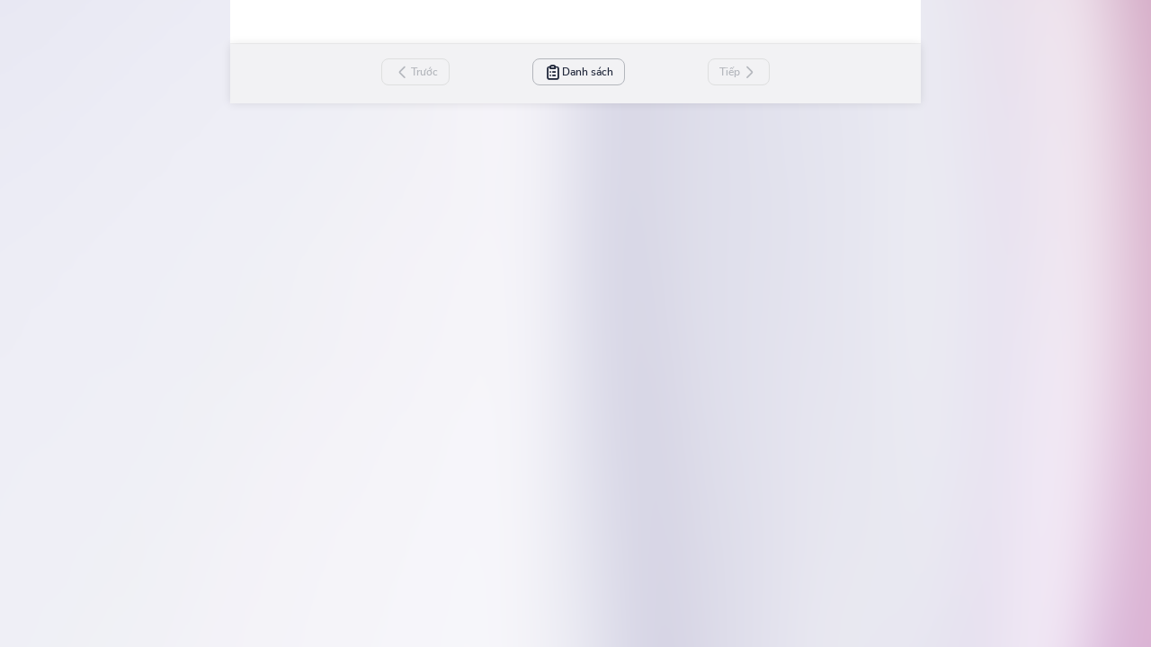

--- FILE ---
content_type: text/html; charset=utf-8
request_url: https://joyme.io/u/post/sieuviet/vi-mot-nguoi-ma-dien-dao-than-hon-3060/2dbc9be6-cece-479d-b965-c548c2edcfb6
body_size: 23868
content:
<!DOCTYPE html><html lang="vi" translate="no"><head><meta charSet="utf-8"/><meta name="viewport" content="initial-scale=1, width=device-width, minimal-ui, maximum-scale=1"/><meta name="robots" content="all"/><link href="/assets/fonts/font-for-long-text/Lora-Regular.ttf" as="font" type="font/ttf"/><link href="/assets/fonts/font-for-long-text/NotoSerif-Regular.ttf" as="font" type="font/ttf"/><link href="/assets/fonts/font-for-long-text/RobotoSlab-Regular.ttf" as="font" type="font/ttf"/><meta name="theme-color" content=""/><title>Chương 57: Xung đột sau tiệc | Joyme</title><meta property="og:title" content="Chương 57: Xung đột sau tiệc | Joyme"/><meta property="description" content=" | joyme.io"/><meta property="og:description" content=""/><meta property="og:image" content="https://joy-block.sgp1.digitaloceanspaces.com/user_content/7ac38e36-a6cb-4ebf-9145-fc23a972b5db/block_long_text/0b326eba-37bc-4a13-bf83-a05a1e3b0954.png"/><meta name="next-head-count" content="13"/><link rel="shortcut icon" href="/assets/images/favicon.ico"/><link rel="icon" type="image/vnd.microsoft.icon" href="/assets/images/favicon.ico"/><link rel="icon" type="image/x-icon" href="/assets/images/favicon.ico"/><link rel="icon" type="image/png" sizes="192x192" href="/assets/images/favicon.png"/><link rel="icon" href="/assets/images/favicon.svg"/><link rel="icon" sizes="16x16" href="/assets/images/favicon.svg"/><link rel="icon" sizes="32x32" href="/assets/images/favicon.svg"/><link rel="icon" sizes="48x48" href="/assets/images/favicon.svg"/><link rel="icon" sizes="96x96" href="/assets/images/favicon.svg"/><link rel="icon" sizes="144x144" href="/assets/images/favicon.svg"/><link rel="icon" sizes="192x192" href="/assets/images/favicon.svg"/><link rel="icon" sizes="256x256" href="/assets/images/favicon.svg"/><link rel="icon" sizes="384x384" href="/assets/images/favicon.svg"/><link rel="icon" sizes="512x512" href="/assets/images/favicon.svg"/><link rel="mask-icon" href="/assets/images/favicon.svg" color="#000000"/><link rel="apple-touch-icon" href="/assets/images/favicon.png"/><style data-emotion="mui-style-global 1uvnxku">html{-webkit-font-smoothing:antialiased;-moz-osx-font-smoothing:grayscale;box-sizing:border-box;-webkit-text-size-adjust:100%;}*,*::before,*::after{box-sizing:inherit;}strong,b{font-weight:700;}body{margin:0;color:#22293C;font-family:var(--font-family),sans-serif;font-weight:400;font-size:1rem;line-height:1.5;background-color:#fff;}@media print{body{background-color:#fff;}}body::backdrop{background-color:#fff;}</style><style data-emotion="mui-style-global animation-61bdi0">@-webkit-keyframes animation-61bdi0{0%{-webkit-transform:rotate(0deg);-moz-transform:rotate(0deg);-ms-transform:rotate(0deg);transform:rotate(0deg);}100%{-webkit-transform:rotate(360deg);-moz-transform:rotate(360deg);-ms-transform:rotate(360deg);transform:rotate(360deg);}}@keyframes animation-61bdi0{0%{-webkit-transform:rotate(0deg);-moz-transform:rotate(0deg);-ms-transform:rotate(0deg);transform:rotate(0deg);}100%{-webkit-transform:rotate(360deg);-moz-transform:rotate(360deg);-ms-transform:rotate(360deg);transform:rotate(360deg);}}</style><style data-emotion="mui-style-global animation-1p2h4ri">@-webkit-keyframes animation-1p2h4ri{0%{stroke-dasharray:1px,200px;stroke-dashoffset:0;}50%{stroke-dasharray:100px,200px;stroke-dashoffset:-15px;}100%{stroke-dasharray:100px,200px;stroke-dashoffset:-125px;}}@keyframes animation-1p2h4ri{0%{stroke-dasharray:1px,200px;stroke-dashoffset:0;}50%{stroke-dasharray:100px,200px;stroke-dashoffset:-15px;}100%{stroke-dasharray:100px,200px;stroke-dashoffset:-125px;}}</style><style data-emotion="mui-style fdjy12 k1n5bb 1jjlsor 1vsz077 1akz55z x6qbe8 10uzxfh 1kh9yyn 1y6p2b7 1b4274o otwnkx 170tcvk 1b5pbi3 4ejps8 gpgdpj 1t3qnd7 13vodgp 1ig3lbv">.mui-style-k1n5bb{background-color:#fff;color:#22293C;-webkit-transition:box-shadow 300ms cubic-bezier(0.4, 0, 0.2, 1) 0ms;transition:box-shadow 300ms cubic-bezier(0.4, 0, 0.2, 1) 0ms;box-shadow:var(--Paper-shadow);background-image:var(--Paper-overlay);display:-webkit-box;display:-webkit-flex;display:-ms-flexbox;display:flex;-webkit-flex-direction:column;-ms-flex-direction:column;flex-direction:column;width:100%;box-sizing:border-box;-webkit-flex-shrink:0;-ms-flex-negative:0;flex-shrink:0;position:fixed;z-index:1100;top:0;left:auto;right:0;--AppBar-color:inherit;position:-webkit-sticky;position:sticky;border-bottom:1px solid;border-color:#F2F2F4;z-index:50;}@media print{.mui-style-k1n5bb{position:absolute;}}.mui-style-1jjlsor{position:relative;display:-webkit-box;display:-webkit-flex;display:-ms-flexbox;display:flex;-webkit-align-items:center;-webkit-box-align:center;-ms-flex-align:center;align-items:center;padding-left:16px;padding-right:16px;min-height:56px;}@media (min-width:600px){.mui-style-1jjlsor{padding-left:24px;padding-right:24px;}}@media (min-width:0px){@media (orientation: landscape){.mui-style-1jjlsor{min-height:48px;}}}@media (min-width:600px){.mui-style-1jjlsor{min-height:64px;}}.mui-style-1vsz077{display:-webkit-inline-box;display:-webkit-inline-flex;display:-ms-inline-flexbox;display:inline-flex;-webkit-align-items:center;-webkit-box-align:center;-ms-flex-align:center;align-items:center;-webkit-box-pack:center;-ms-flex-pack:center;-webkit-justify-content:center;justify-content:center;position:relative;box-sizing:border-box;-webkit-tap-highlight-color:transparent;background-color:transparent;outline:0;border:0;margin:0;border-radius:0;padding:0;cursor:pointer;-webkit-user-select:none;-moz-user-select:none;-ms-user-select:none;user-select:none;vertical-align:middle;-moz-appearance:none;-webkit-appearance:none;-webkit-text-decoration:none;text-decoration:none;color:inherit;text-align:center;-webkit-flex:0 0 auto;-ms-flex:0 0 auto;flex:0 0 auto;font-size:1.5rem;padding:8px;border-radius:50%;color:rgba(0, 0, 0, 0.54);-webkit-transition:background-color 150ms cubic-bezier(0.4, 0, 0.2, 1) 0ms;transition:background-color 150ms cubic-bezier(0.4, 0, 0.2, 1) 0ms;--IconButton-hoverBg:rgba(0, 0, 0, 0.04);margin-left:-12px;color:inherit;}.mui-style-1vsz077::-moz-focus-inner{border-style:none;}.mui-style-1vsz077.Mui-disabled{pointer-events:none;cursor:default;}@media print{.mui-style-1vsz077{-webkit-print-color-adjust:exact;color-adjust:exact;}}.mui-style-1vsz077:hover{background-color:var(--IconButton-hoverBg);}@media (hover: none){.mui-style-1vsz077:hover{background-color:transparent;}}.mui-style-1vsz077.Mui-disabled{background-color:transparent;color:rgba(0, 0, 0, 0.26);}.mui-style-1akz55z{height:0;overflow:hidden;-webkit-transition:height 300ms cubic-bezier(0.4, 0, 0.2, 1) 0ms;transition:height 300ms cubic-bezier(0.4, 0, 0.2, 1) 0ms;height:auto;width:0;-webkit-transition:width 300ms cubic-bezier(0.4, 0, 0.2, 1) 0ms;transition:width 300ms cubic-bezier(0.4, 0, 0.2, 1) 0ms;height:auto;overflow:visible;width:auto;}.mui-style-x6qbe8{display:-webkit-box;display:-webkit-flex;display:-ms-flexbox;display:flex;width:100%;width:auto;height:100%;}.mui-style-10uzxfh{width:100%;width:auto;height:100%;}.mui-style-1kh9yyn{display:-webkit-inline-box;display:-webkit-inline-flex;display:-ms-inline-flexbox;display:inline-flex;-webkit-align-items:center;-webkit-box-align:center;-ms-flex-align:center;align-items:center;-webkit-box-pack:center;-ms-flex-pack:center;-webkit-justify-content:center;justify-content:center;position:relative;box-sizing:border-box;-webkit-tap-highlight-color:transparent;background-color:transparent;outline:0;border:0;margin:0;border-radius:0;padding:0;cursor:pointer;-webkit-user-select:none;-moz-user-select:none;-ms-user-select:none;user-select:none;vertical-align:middle;-moz-appearance:none;-webkit-appearance:none;-webkit-text-decoration:none;text-decoration:none;color:inherit;text-align:center;-webkit-flex:0 0 auto;-ms-flex:0 0 auto;flex:0 0 auto;font-size:1.5rem;padding:8px;border-radius:50%;color:rgba(0, 0, 0, 0.54);-webkit-transition:background-color 150ms cubic-bezier(0.4, 0, 0.2, 1) 0ms;transition:background-color 150ms cubic-bezier(0.4, 0, 0.2, 1) 0ms;--IconButton-hoverBg:rgba(0, 0, 0, 0.04);color:inherit;}.mui-style-1kh9yyn::-moz-focus-inner{border-style:none;}.mui-style-1kh9yyn.Mui-disabled{pointer-events:none;cursor:default;}@media print{.mui-style-1kh9yyn{-webkit-print-color-adjust:exact;color-adjust:exact;}}.mui-style-1kh9yyn:hover{background-color:var(--IconButton-hoverBg);}@media (hover: none){.mui-style-1kh9yyn:hover{background-color:transparent;}}.mui-style-1kh9yyn.Mui-disabled{background-color:transparent;color:rgba(0, 0, 0, 0.26);}.mui-style-1y6p2b7{height:0;overflow:hidden;-webkit-transition:height 300ms cubic-bezier(0.4, 0, 0.2, 1) 0ms;transition:height 300ms cubic-bezier(0.4, 0, 0.2, 1) 0ms;height:auto;width:0;-webkit-transition:width 300ms cubic-bezier(0.4, 0, 0.2, 1) 0ms;transition:width 300ms cubic-bezier(0.4, 0, 0.2, 1) 0ms;visibility:hidden;}.mui-style-1b4274o{margin:auto;--background-image:url(https://storage.googleapis.com/joy-api-bucket-prod/theme/bg/a2aabf2d-f71d-4512-84b4-1b3af4be0f69.jpg);background-image:var(--background-image);font-size:14px;-webkit-background-size:auto 100vh;background-size:auto 100vh;background-repeat:no-repeat;-webkit-background-position:top;background-position:top;background-attachment:fixed;font-family:Lora;min-height:var(--app-height);}.mui-style-1b4274o::before{content:"";height:100vh;width:100%;position:fixed;z-index:-1;left:0px;right:0px;top:0px;background:inherit;-webkit-background-size:cover;background-size:cover;-webkit-background-position:top;background-position:top;-webkit-filter:blur(25px);filter:blur(25px);-webkit-transform:scale(1.5);-moz-transform:scale(1.5);-ms-transform:scale(1.5);transform:scale(1.5);}@media (min-aspect-ratio: 2/1){.mui-style-1b4274o{-webkit-background-size:contain;background-size:contain;}}@media (aspect-ratio: 8/5){.mui-style-1b4274o{-webkit-background-size:cover;background-size:cover;}}@media (max-width: 768px){.mui-style-1b4274o{-webkit-background-size:cover;background-size:cover;}}@media only screen and (min-width: 431px){.mui-style-1b4274o{font-size:15px;}}@media only screen and (min-width: 768px){.mui-style-1b4274o{font-size:16px;}}.mui-style-1b4274o::-webkit-scrollbar{display:none;}.mui-style-170tcvk{position:fixed;display:-webkit-box;display:-webkit-flex;display:-ms-flexbox;display:flex;-webkit-align-items:center;-webkit-box-align:center;-ms-flex-align:center;align-items:center;-webkit-box-pack:center;-ms-flex-pack:center;-webkit-justify-content:center;justify-content:center;right:0;bottom:0;top:0;left:0;background-color:rgba(0, 0, 0, 0.5);-webkit-tap-highlight-color:transparent;min-height:calc(100vh - 322px);}.mui-style-1b5pbi3{display:inline-block;-webkit-animation:animation-61bdi0 1.4s linear infinite;animation:animation-61bdi0 1.4s linear infinite;color:#520099;}.mui-style-4ejps8{display:block;}.mui-style-gpgdpj{stroke:currentColor;stroke-dasharray:80px,200px;stroke-dashoffset:0;-webkit-animation:animation-1p2h4ri 1.4s ease-in-out infinite;animation:animation-1p2h4ri 1.4s ease-in-out infinite;}.mui-style-1t3qnd7{background:#F2F2F4;}.mui-style-13vodgp{border-color:#DEDFDF;}.mui-style-1ig3lbv{border-color:#B3B6BC;}</style><meta name="apple-mobile-web-app-title" content="Joyme"/><meta name="mobile-web-app-capable" content="yes"/><link data-next-font="" rel="preconnect" href="/" crossorigin="anonymous"/><link rel="preload" href="/_next/static/css/4324b035ac307d22.css" as="style"/><link rel="stylesheet" href="/_next/static/css/4324b035ac307d22.css" data-n-g=""/><link rel="preload" href="/_next/static/css/1c698b367df3dba7.css" as="style"/><link rel="stylesheet" href="/_next/static/css/1c698b367df3dba7.css" data-n-p=""/><link rel="preload" href="/_next/static/css/5a612cf7b1da5e7f.css" as="style"/><link rel="stylesheet" href="/_next/static/css/5a612cf7b1da5e7f.css" data-n-p=""/><link rel="preload" href="/_next/static/css/829c166a1439d386.css" as="style"/><link rel="stylesheet" href="/_next/static/css/829c166a1439d386.css" data-n-p=""/><noscript data-n-css=""></noscript><script defer="" nomodule="" src="/_next/static/chunks/polyfills-42372ed130431b0a.js"></script><script src="/_next/static/chunks/webpack-7fbe043a7b688e1c.js" defer=""></script><script src="/_next/static/chunks/framework-035eab83b88977e2.js" defer=""></script><script src="/_next/static/chunks/main-f38993192ca37285.js" defer=""></script><script src="/_next/static/chunks/pages/_app-5cbbf71e436567c6.js" defer=""></script><script src="/_next/static/chunks/ba7db96d-d949e5c3be337ec3.js" defer=""></script><script src="/_next/static/chunks/8037-bbeee45304f8f053.js" defer=""></script><script src="/_next/static/chunks/9097-4d121fa2d0c501b8.js" defer=""></script><script src="/_next/static/chunks/6291-d68ece9e755df37b.js" defer=""></script><script src="/_next/static/chunks/6937-7c5d114c822bc5c9.js" defer=""></script><script src="/_next/static/chunks/893-a031c2081e984654.js" defer=""></script><script src="/_next/static/chunks/2764-772084e96030d1fb.js" defer=""></script><script src="/_next/static/chunks/3091-0724d6333ad40870.js" defer=""></script><script src="/_next/static/chunks/5328-43af4160f43b8f94.js" defer=""></script><script src="/_next/static/chunks/7861-1ec30e77179a2ff7.js" defer=""></script><script src="/_next/static/chunks/7350-75c27a3d66f81254.js" defer=""></script><script src="/_next/static/chunks/2539-75c23c37b6a49ada.js" defer=""></script><script src="/_next/static/chunks/1122-71fb9f25bef7ed78.js" defer=""></script><script src="/_next/static/chunks/3183-ff17105aa00e3549.js" defer=""></script><script src="/_next/static/chunks/7203-245269e1c9a7745b.js" defer=""></script><script src="/_next/static/chunks/pages/u/post/%5B...slug%5D-536c03e6e0118b20.js" defer=""></script><script src="/_next/static/7xTdDuV7kg-nLAAbjB0X4/_buildManifest.js" defer=""></script><script src="/_next/static/7xTdDuV7kg-nLAAbjB0X4/_ssgManifest.js" defer=""></script></head><body><div id="__next"><div class="mui-style-fdjy12"><header class="MuiPaper-root MuiPaper-elevation MuiPaper-elevation4 MuiAppBar-root MuiAppBar-colorInherit MuiAppBar-positionFixed j-left-0 j-top-0 j-m-auto !j-min-w-[280px] !j-max-w-[768px] j-bg-white mui-fixed mui-style-k1n5bb" style="--Paper-shadow:none"><div class="MuiToolbar-root MuiToolbar-gutters MuiToolbar-regular j-relative j-flex !j-h-12 !j-min-h-fit !j-justify-between j-gap-1 mui-style-1jjlsor" moderead="light"><div class="j-flex j-gap-0.5"><button class="MuiButtonBase-root MuiIconButton-root MuiIconButton-colorInherit MuiIconButton-edgeStart MuiIconButton-sizeMedium j-my-auto j-text-2xl mui-style-1vsz077" tabindex="0" type="button" aria-label="close" style="opacity:0"><span class="icon-Clear j-px-1 j-text-text-sub"></span></button></div><div class="j-flex"><div style="opacity:0"><div class="MuiCollapse-root MuiCollapse-horizontal MuiCollapse-entered mui-style-1akz55z" style="min-width:0px"><div class="MuiCollapse-wrapper MuiCollapse-horizontal mui-style-x6qbe8"><div class="MuiCollapse-wrapperInner j-flex j-items-center j-justify-center j-space-x-1 MuiCollapse-horizontal mui-style-10uzxfh"><button class="MuiButtonBase-root MuiIconButton-root MuiIconButton-colorInherit MuiIconButton-edgeStart MuiIconButton-sizeMedium !j-ml-0 !j-rounded-lg !j-p-1.5 j-text-lg !j-text-text-sub mui-style-1vsz077" tabindex="0" type="button" aria-label="close"><span class="icon-Settings j-text-xl"></span><span class="j-ml-1 j-text-xs j-font-semibold">Chế độ đọc</span></button><span class="j-text-lg !j-text-text-sub">|</span><button class="MuiButtonBase-root MuiIconButton-root MuiIconButton-colorInherit MuiIconButton-edgeStart MuiIconButton-sizeMedium !j-rounded-lg !j-p-1.5 j-text-lg !j-text-text-sub mui-style-1vsz077" tabindex="0" type="button" aria-label="close"><span class="icon-History j-text-xl"></span></button><button class="MuiButtonBase-root MuiIconButton-root MuiIconButton-colorInherit MuiIconButton-sizeMedium !j-rounded-lg !j-p-1.5 j-text-lg !j-text-text-sub mui-style-1kh9yyn" tabindex="0" type="button" aria-label="close"><span class="icon-Share-5 j-text-xl"></span></button></div></div></div></div><div style="opacity:0;visibility:hidden"><div class="MuiCollapse-root MuiCollapse-horizontal MuiCollapse-hidden mui-style-1y6p2b7" style="min-width:0px"><div class="MuiCollapse-wrapper MuiCollapse-horizontal mui-style-x6qbe8"><div class="MuiCollapse-wrapperInner j-flex j-items-center j-justify-center j-space-x-1 MuiCollapse-horizontal mui-style-10uzxfh"><button class="MuiButtonBase-root MuiIconButton-root MuiIconButton-colorInherit MuiIconButton-edgeStart MuiIconButton-sizeMedium !j-ml-0 !j-rounded-lg !j-p-1.5 j-text-lg !j-text-text-sub mui-style-1vsz077" tabindex="0" type="button" aria-label="close"><span class="icon-Clear j-text-xl"></span></button><span class="j-text-lg !j-text-text-sub">|</span><button class="MuiButtonBase-root MuiIconButton-root MuiIconButton-colorInherit MuiIconButton-edgeStart MuiIconButton-sizeMedium j-m-auto !j-rounded-lg j-text-lg !j-text-text-sub mui-style-1vsz077" tabindex="0" type="button" aria-label="close"><span class="icon-Text---Line-height j-text-xl"></span></button><button class="MuiButtonBase-root MuiIconButton-root MuiIconButton-colorInherit MuiIconButton-edgeStart MuiIconButton-sizeMedium j-m-auto !j-rounded-lg j-text-lg !j-text-text-sub mui-style-1vsz077" tabindex="0" type="button" aria-label="close"><span class="icon-Font-Change j-text-xl"></span></button><button class="MuiButtonBase-root MuiIconButton-root MuiIconButton-colorInherit MuiIconButton-edgeStart MuiIconButton-sizeMedium j-m-auto !j-rounded-lg j-text-lg !j-text-text-sub mui-style-1vsz077" tabindex="0" type="button" aria-label="close"><span class="icon-Font-Size j-text-xl"></span></button><button class="MuiButtonBase-root MuiIconButton-root MuiIconButton-colorInherit MuiIconButton-edgeStart MuiIconButton-sizeMedium j-m-auto !j-rounded-lg j-text-lg !j-text-text-sub mui-style-1vsz077" tabindex="0" type="button" aria-label="close"><span class="icon-Eye j-text-xl"></span></button></div></div></div></div></div></div></header><div id="main-layout" class="j-relative md:!j-max-w-[768px] !j-min-w-[280px] j-whitespace-nowrap j-pb-10 j-overflow-scroll j-flex j-h-auto j-flex-col j-justify-between !j-pb-0 !j-font-sans images_min-height-main-content__fHBKO mui-style-1b4274o"><div class="j-sticky md:j-mx-0 j-top-0 j-left-0 j-z-40 "></div><div class="images_main-content__h5vlX mui-style-otwnkx"><div></div><div class="j-absolute j-top-0 j-h-full j-w-full j-bg-white"><div aria-hidden="true" class="MuiBackdrop-root !j-absolute j-top-0 !j-bg-slate-200 mui-style-170tcvk" style="opacity:0"><span class="MuiCircularProgress-root MuiCircularProgress-indeterminate MuiCircularProgress-colorPrimary j-m-auto !j-text-white mui-style-1b5pbi3" style="width:40px;height:40px" role="progressbar"><svg class="MuiCircularProgress-svg mui-style-4ejps8" viewBox="22 22 44 44"><circle class="MuiCircularProgress-circle MuiCircularProgress-circleIndeterminate mui-style-gpgdpj" cx="44" cy="44" r="20.2" fill="none" stroke-width="3.6"></circle></svg></span></div></div></div><p></p></div><div class="images_action-menu-bottom__bYg6W "><div class="j-relative mui-style-1t3qnd7"><div class="j-mx-auto j-flex j-min-w-full j-justify-between j-space-x-3 mobile:j-space-x-6 md:j-w-3/5 md:j-min-w-max"><a class="j-pointer-events-none j-cursor-not-allowed" aria-disabled="true" href="/u/post/[...slug]"><div class="j-flex j-items-center j-justify-center j-rounded-lg j-border j-px-2 j-py-1 mobile:j-px-3 mui-style-13vodgp" disabled=""><span class="icon-Chevron-Left j-text-text-disable images_action-menu-bottom__button__Fvh9h"></span><span class="j-text-xs j-font-semibold j-text-text-disable">Trước</span></div></a><div class="j-flex j-cursor-pointer j-items-center j-justify-center j-rounded-lg j-border j-border-border-default j-px-2 j-py-1 mobile:j-px-3 mui-style-1ig3lbv"><span class="icon-List-Clipboard images_action-menu-bottom__button__Fvh9h"></span><span class="j-text-xs j-font-semibold">Danh sách</span></div><a class="j-pointer-events-none j-cursor-not-allowed" href="/u/post/sieuviet/vi-mot-nguoi-ma-dien-dao-than-hon-3060"><div class="j-flex j-items-center j-justify-center j-rounded-lg j-border j-px-2 j-py-1 mobile:j-px-3 mui-style-13vodgp" disabled=""><span class="j-text-xs j-font-semibold j-text-text-disable">Tiếp</span><span class="icon-Chevron-Right j-text-text-disable images_action-menu-bottom__button__Fvh9h"></span></div></a></div></div></div></div></div><script id="__NEXT_DATA__" type="application/json">{"props":{"pageProps":{"blockId":"2dbc9be6-cece-479d-b965-c548c2edcfb6","joymeTheme":{"blockStyle":"hardshadow-ellipse","fontFamily":"Lora","background":"https://storage.googleapis.com/joy-api-bucket-prod/theme/bg/a2aabf2d-f71d-4512-84b4-1b3af4be0f69.jpg","mainColor":"#E6C3E6","headerFontColor":"#520099","fontBlockColor":"#520099","hoverColor":null,"hoverFontColor":null,"hoverStyle":null,"colorContrast":"#000000","borderStyle":"none","category":{"fontSize":"16px","fontWeight":400,"lineHeight":"20px"},"bio":{"fontSize":"14px","fontWeight":400,"lineHeight":"20px"},"name":{"fontSize":"20px","fontWeight":900,"lineHeight":"28px"},"shadowColor":"#520099","backgroundFilter":"none","avatarStyle":"none"},"kolUser":{"id":"7ac38e36-a6cb-4ebf-9145-fc23a972b5db","username":"sieuviet","name":"Siêu Việt","avatar":"https://storage.googleapis.com/joy-api-bucket-prod/avatar/7ac38e36-a6cb-4ebf-9145-fc23a972b5db?t=1697197827473340","avatarThumbnails":null,"profileSetting":{"id":"fa3740be-d465-4b43-af57-4abc3abc59be","description":"Đam mê với thể loại truyện ngôn tình hiện đại, hắc bang và đam mỹ.","fanclubName":null,"sensitiveContent":true,"toggleDonate":"on","showDonateMessage":true,"showDonateDate":true,"showTourGuide":true,"isFirstLogin":false,"verifiedProfile":false,"googleAnalyticsTrackingId":null,"layoutType":1,"createdAt":"2023-10-13T11:22:53.702Z","isEnableGuestCheckoutVpWithoutEmail":false,"banner":null,"thumbnails":null},"emailVerified":true,"createdAt":"2023-10-13T11:22:53.702Z"},"apiEndPoint":"https://api.joyme.io","appEnv":"production","dataLongText":{"id":"2dbc9be6-cece-479d-b965-c548c2edcfb6","type":"long_text","userId":"7ac38e36-a6cb-4ebf-9145-fc23a972b5db","blockCollectionId":"7cff382a-0ca9-4cb5-b516-f90f0c428533","ctaToggle":"on","ctaTitle":"Xem ngay","x":0,"y":172,"layout":4,"status":"show","isPaid":false,"title":"Chương 57: Xung đột sau tiệc","description":"","thumbnail":"https://joy-block.sgp1.digitaloceanspaces.com/user_content/7ac38e36-a6cb-4ebf-9145-fc23a972b5db/block_long_text/0b326eba-37bc-4a13-bf83-a05a1e3b0954.png","thumbnails":null,"price":0,"createdAt":"2023-10-30T22:07:27.964Z","likeVisibility":"visible","joyBlockLongText":{"id":"664c81d2-d139-4c4b-abf9-2691c268efc9","textBody":"\u003cp class=\"ql-align-justify\"\u003e\u003cspan style=\"color: rgb(0, 0, 0); background-color: transparent;\"\u003eMọi sự chú ý đều dồn qua đám đông đằng kia, Lý Thành không quan tâm tới nên đành đi lại chỗ bàn trống để chờ xem món quà của Thái Dollars sẽ gửi tới là gì.\u003c/span\u003e\u003c/p\u003e\u003cp class=\"ql-align-justify\"\u003e\u003cspan style=\"color: rgb(0, 0, 0); background-color: transparent;\"\u003eĐúng lúc, Triệu Việt từ đâu xuất hiện để ly rượu lên bàn trước mặt Lý Thành, rồi cất giọng chán đời nói: \"Tôi lại bị thúc giục kết hôn với một đối tượng không ra gì.\"\u003c/span\u003e\u003c/p\u003e\u003cp class=\"ql-align-justify\"\u003e\u003cspan style=\"color: rgb(0, 0, 0); background-color: transparent;\"\u003e\"Bà cũng được mời đến đây?\" Lý Thành vừa hỏi vừa cầm ly rượu xoay xoay nhưng không uống.\u003c/span\u003e\u003c/p\u003e\u003cp class=\"ql-align-justify\"\u003e\u003cspan style=\"color: rgb(0, 0, 0); background-color: transparent;\"\u003e\"Hỏi thừa.\" Triệu Việt làm mặt căng tiếp lời: \"Không được mời, đến làm tế à.\"\u003c/span\u003e\u003c/p\u003e\u003cp class=\"ql-align-justify\"\u003e\u003cspan style=\"color: rgb(0, 0, 0); background-color: transparent;\"\u003eNói đoạn, Triệu Việt đập tay lên bàn, trừng ánh mắt chán ghét nhìn Lý Thành nói: \"Đối tượng bị giục kết hôn mà tôi nói không ra gì, chính là ông đó Lý Thành.\"\u003c/span\u003e\u003c/p\u003e\u003cp class=\"ql-align-justify\"\u003e\u003cspan style=\"color: rgb(0, 0, 0); background-color: transparent;\"\u003eLý Thành \"hừ\" một tiếng lạnh nhạt, ánh lên tia bất mãn. Anh cất giọng biếng nhác: \"Chú Triệu nhờ tôi chăm sóc bà thật tốt.\"\u003c/span\u003e\u003c/p\u003e\u003cp class=\"ql-align-justify\"\u003e\u003cspan style=\"color: rgb(0, 0, 0); background-color: transparent;\"\u003e\"Vậy ông sẽ làm thế nào?\" Triệu Việt vừa hỏi vừa uống ngụm rượu.\u0026nbsp;\u003c/span\u003e\u003c/p\u003e\u003cp class=\"ql-align-justify\"\u003e\u003cspan style=\"color: rgb(0, 0, 0); background-color: transparent;\"\u003eLý Thành cất giọng nửa đùa nửa thật: \"Tôi sẽ làm bà khổ sở rồi cuốn gối rời đi. Muốn kết hôn với thằng không ra gì, thì bà không có cửa.\"\u003c/span\u003e\u003c/p\u003e\u003cp class=\"ql-align-justify\"\u003e\u003cspan style=\"color: rgb(0, 0, 0); background-color: transparent;\"\u003eTriệu Việt tựa ra sau ghế, cười nhã nhặn bảo: \"Triệu lão đại rất quý con rể Lý Thành, ăn nhắc hoài. Ba tôi vui như được mùa khi ông chấm dứt liên hôn với gia tộc William và lập tức đề nghị lại chuyện chúng ta.\" Nói đoạn, Triệu Việt chống cằm đùa cợt với Lý Thành: \"Hay tôi gả đại cho ông nhỉ?\"\u003c/span\u003e\u003c/p\u003e\u003cp class=\"ql-align-justify\"\u003e\u003cspan style=\"color: rgb(0, 0, 0); background-color: transparent;\"\u003eSắc mặt Lý Thành nửa cười nửa không: \"Bà là đang dọa tôi?\"\u003c/span\u003e\u003c/p\u003e\u003cp class=\"ql-align-justify\"\u003e\u003cspan style=\"color: rgb(0, 0, 0); background-color: transparent;\"\u003eTriệu Việt vuốt ngược tóc ra sau, cười châm chọc.\u003c/span\u003e\u003c/p\u003e\u003cp class=\"ql-align-justify\"\u003e\u003cspan style=\"color: rgb(0, 0, 0); background-color: transparent;\"\u003e\"Còn liên lạc với Jay Chương không?\" Lý Thành dịu giọng hỏi.\u003c/span\u003e\u003c/p\u003e\u003cp class=\"ql-align-justify\"\u003e\u003cspan style=\"color: rgb(0, 0, 0); background-color: transparent;\"\u003eNghe vậy Triệu Việt trầm mặc, lắc đầu đáp lời với giọng buồn bã: \"Không. Anh ta chặn hết mọi phương thức liên lạc với tôi.\" Cô uống cạn ly rượu, rồi ấm ức buông ra câu mắng một cách nhẹ nhàng không lớn tiếng: \"Tên khốn bội bạc. Ngủ với tôi chán rồi bỏ. Coi thứ tình yêu của tôi như trò đùa cợt. Quen tôi chán rồi lại kiếm mối khác. Đám đàn ông các cậu đều như thế sao, Lý Thành? Có phải ngủ với con gái người ta chán xong rồi bỏ thế ư?\"\u003c/span\u003e\u003c/p\u003e\u003cp class=\"ql-align-justify\"\u003e\u003cspan style=\"color: rgb(0, 0, 0); background-color: transparent;\"\u003eĐối với câu nói này, Lý Thành miễn bàn luận.\u0026nbsp;\u003c/span\u003e\u003c/p\u003e\u003cp class=\"ql-align-justify\"\u003e\u003cspan style=\"color: rgb(0, 0, 0); background-color: transparent;\"\u003eTriệu Việt bất chợt sững người khi bắt gặp ánh mắt Lý Thành dừng lại ở phía sau cô. Triệu Việt lập tức hiểu ra vấn đề, liền quay lưng. Đập vào mắt cô lúc này là Jay Chương, anh cũng có thiệp mời đến đây dự tiệc nhưng không thông báo trước cho ai một tiếng.\u003c/span\u003e\u003c/p\u003e\u003cp class=\"ql-align-justify\"\u003e\u003cspan style=\"color: rgb(0, 0, 0); background-color: transparent;\"\u003e\"Jay, mày đến khi nào?\" Lý Thành không quá bất ngờ khi thấy Jay Chương ở đây.\u003c/span\u003e\u003c/p\u003e\u003cp class=\"ql-align-justify\"\u003e\u003cspan style=\"color: rgb(0, 0, 0); background-color: transparent;\"\u003e\"Tao đáp chuyến bay hôm qua. Sẵn tiện có chuyến công tác ở đây. Nghe nói lô kim cương mày vẫn chưa lấy lại? Có gì cần giúp nói tao.\" Jay Chương nho nhã nở nụ cười, nhưng tuyệt nhiên coi Triệu Việt như không khí.\u0026nbsp;\u003c/span\u003e\u003c/p\u003e\u003cp class=\"ql-align-justify\"\u003e\u003cspan style=\"color: rgb(0, 0, 0); background-color: transparent;\"\u003eLý Thành không nói gì, chỉ gật đầu đáp lại lời nói của Jay Chương. Thứ anh đang muốn là xem biểu hiện của hai người này thế nào.\u003c/span\u003e\u003c/p\u003e\u003cp class=\"ql-align-justify\"\u003e\u003cspan style=\"color: rgb(0, 0, 0); background-color: transparent;\"\u003eThấy người ta coi mình không ra gì, Triệu Việt rời khỏi chỗ ngồi, lạnh lùng đi lướt qua Jay Chương với vẻ mặt vô cảm. Đến khi Ricky xuất hiện, Triệu Việt vui vẻ khoác vai bạn thân cười thật tươi như chẳng có chuyện gì, để lại đằng sau bốn đôi mắt nhìn chằm chằm.\u003c/span\u003e\u003c/p\u003e\u003cp class=\"ql-align-justify\"\u003e\u003cspan style=\"color: rgb(0, 0, 0); background-color: transparent;\"\u003e\"Trong cuộc chiến với phe đối địch lần này, tao thua rồi Lý Thành.\" Jay Chương trải lòng.\u003c/span\u003e\u003c/p\u003e\u003cp class=\"ql-align-justify\"\u003e\u003cspan style=\"color: rgb(0, 0, 0); background-color: transparent;\"\u003eTất nhiên Lý Thành hiểu. Triệu lão đại có thứ vũ khí Jay Chương không thể chống lại, chính là sự chân thành. Ông chân thành lo cho tương lai, cuộc sống của Triệu Việt. Ông hết mực chân thành phủ nhận Jay Chương, dù bây giờ anh đã có chỗ đứng vững, một thế lực mạnh mẽ. Không may là Jay Chương cũng nghĩ giống với Triệu lão đại. Cho nên trong cuộc chiến này, anh hoàn toàn thua cuộc.\u003c/span\u003e\u003c/p\u003e\u003cp class=\"ql-align-justify\"\u003e\u003cspan style=\"color: rgb(0, 0, 0); background-color: transparent;\"\u003e\"Tao chấp nhận thua vì Triệu Việt. Dùng một cách đau lòng nhất để cô ấy gạt tao ra khỏi tâm trí. Chỉ có như vậy cô ấy mới thật sự sống tốt hơn, không vì tao mà bán mạng.\"\u003c/span\u003e\u003c/p\u003e\u003cp class=\"ql-align-justify\"\u003e\u003cspan style=\"color: rgb(0, 0, 0); background-color: transparent;\"\u003eJay Chương sẽ không tài nào quên được những lần Triệu Việt vì anh bất chấp cả tính mạng để cứu mình khỏi nguy hiểm.\u0026nbsp;\u003c/span\u003e\u003c/p\u003e\u003cp class=\"ql-align-justify\"\u003e\u003cspan style=\"color: rgb(0, 0, 0); background-color: transparent;\"\u003eTrong một lần vì giúp Jay Chương thoát khỏi sự truy sát của tổ chức WA, Triệu Việt không do dự, lái chiếc xe Jeep ngược chiều chiếc xe đang đuổi bắt Jay Chương với tốc độ kinh người. Cô sẵn sàng đâm trực diện vào đầu xe của đối phương làm gián đoạn việc đuổi bắt của họ. Chiếc xe bẹp dúm, xì khói khét lẹt. Bên nào cũng bị tổn thất nghiêm trọng.\u003c/span\u003e\u003c/p\u003e\u003cp class=\"ql-align-justify\"\u003e\u003cspan style=\"color: rgb(0, 0, 0); background-color: transparent;\"\u003eChứng kiến cảnh tượng đó đối với Jay Chương mà nói thật sự một cú sốc ác nghiệt nhất cuộc đời anh.\u003c/span\u003e\u003c/p\u003e\u003cp class=\"ql-align-justify\"\u003e\u003cspan style=\"color: rgb(0, 0, 0); background-color: transparent;\"\u003eNhìn Triệu Việt trong xe chảy máu đầm đìa, Jay Chương không ngừng gào lên, dùng tay dùng chân phá cửa bất chấp bị thương chảy máu, mặc cho người khác ngăn cản. Trong tình huống này, cơn đau đớn hoàn toàn vô tri vô giác với Jay Chương.\u0026nbsp;\u003c/span\u003e\u003c/p\u003e\u003cp class=\"ql-align-justify\"\u003e\u003cspan style=\"color: rgb(0, 0, 0); background-color: transparent;\"\u003e\"Triệu Việt, em thật ngu ngốc. Ai cho phép em liều mạng thế này hả?\" Jay Chương một tay ôm Triệu Việt, một tay quệt máu không ngừng chảy ra trên môi của cô. Nước mắt anh vô thức chảy dọc xuống trên khuôn mặt bất thần của mình.\u003c/span\u003e\u003c/p\u003e\u003cp class=\"ql-align-justify\"\u003e\u003cspan style=\"color: rgb(0, 0, 0); background-color: transparent;\"\u003e\"Em không sao, anh đừng khóc…\" Triệu Việt cố gắng nói ra từng chữ mặc cho đau đớn, môi cô vẫn cong lên nụ cười để anh không phải lo lắng.\u003c/span\u003e\u003c/p\u003e\u003cp class=\"ql-align-justify\"\u003e\u003cspan style=\"color: rgb(0, 0, 0); background-color: transparent;\"\u003e\"Em ngốc lắm…\"\u003c/span\u003e\u003c/p\u003e\u003cp class=\"ql-align-justify\"\u003e\u003cspan style=\"color: rgb(0, 0, 0); background-color: transparent;\"\u003eSau pha đâm xe kinh hoàng đó, Triệu Việt hôn mê ba tháng và cũng trong ba tháng đó, Jay Chương đối mặt với Triệu lão đại và chịu đựng những đả kích lẫn những hình phạt thể xác. Vì để Triệu Việt được sống tốt, anh phải rời xa cô, tự ôm lấy nỗi đau một mình.\u003c/span\u003e\u003c/p\u003e\u003cp class=\"ql-align-justify\"\u003e\u003cspan style=\"color: rgb(0, 0, 0); background-color: transparent;\"\u003e…\u003c/span\u003e\u003c/p\u003e\u003cp class=\"ql-align-justify\"\u003e\u003cspan style=\"color: rgb(0, 0, 0); background-color: transparent;\"\u003eSau khi gây sự chú ý để cứu Lý Thành khỏi sự mưu tính của Ái Kiều, Hồng Ngọc rời khỏi đại sảnh, rảo bước đi ra chỗ vườn hoa chờ Logan.\u0026nbsp;\u003c/span\u003e\u003c/p\u003e\u003cp class=\"ql-align-justify\"\u003e\u003cspan style=\"color: rgb(0, 0, 0); background-color: transparent;\"\u003eTrong lúc đứng chờ, một bàn tay từ phía sau bịt chặt miệng và mũi Hồng Ngọc, khiến cô không thể thốt lên tiếng nào. Cô chỉ có cảm giác cổ mình nhói lên tức thời, dường như ai đó đang tiêm vào cổ cô một thứ thuốc. Đầu óc Hồng Ngọc choáng váng, cảnh vật trước mắt đều mờ dần đi. Cố gắng giữ lại sử tỉnh táo cuối cùng, Hồng Ngọc nghe loáng có vài giọng nói phát ra.\u003c/span\u003e\u003c/p\u003e\u003cp class=\"ql-align-justify\"\u003e\u003cspan style=\"color: rgb(0, 0, 0); background-color: transparent;\"\u003e\"Công nhận cô gái này đẹp thật!\"\u003c/span\u003e\u003c/p\u003e\u003cp class=\"ql-align-justify\"\u003e\u003cspan style=\"color: rgb(0, 0, 0); background-color: transparent;\"\u003e\"Chẳng biết đắc tội gì với cậu chủ Thái mà bị đối xử thế này.\"\u003c/span\u003e\u003c/p\u003e\u003cp class=\"ql-align-justify\"\u003e\u003cspan style=\"color: rgb(0, 0, 0); background-color: transparent;\"\u003e\"Lẹ đi, không thì lỡ chuyện.\"\u003c/span\u003e\u003c/p\u003e\u003cp class=\"ql-align-justify\"\u003e\u003cspan style=\"color: rgb(0, 0, 0); background-color: transparent;\"\u003eLúc này, Thái Dollars đã nhận được chìa khóa phòng từ thuộc hạ. Anh ta nở nụ cười hào hứng đi lại chỗ Lý Thành.\u003c/span\u003e\u003c/p\u003e\u003cp class=\"ql-align-justify\"\u003e\u003cspan style=\"color: rgb(0, 0, 0); background-color: transparent;\"\u003e\"Tôi gửi cậu món quà, hy vọng cậu sẽ thích.\" Nói rồi, Thái Dollars cười nhã nhặn đi sang chỗ khác.\u003c/span\u003e\u003c/p\u003e\u003cp class=\"ql-align-justify\"\u003e\u003cspan style=\"color: rgb(0, 0, 0); background-color: transparent;\"\u003eTại một căn phòng nọ, Ái Kiều nháy mắt ra lệnh cho người của mình thực hiện hành động đưa người con gái đăng nằm trên giường kia đổi sang phòng khác, ngay sau khi thuộc hạ Thái Dollars hoàn thành nhiệm vụ bắt cóc người thành công. Cô đã làm trái với kế hoạch của thái Dollars trước đó.\u003c/span\u003e\u003c/p\u003e\u003cp class=\"ql-align-justify\"\u003e\u003cspan style=\"color: rgb(0, 0, 0); background-color: transparent;\"\u003e\"Karina, tôi sẽ đi trước cô một bước. Qua đêm nay thôi, trong người tôi sẽ chảy dòng máu của Lý Thành và cô chỉ là đồ bỏ đi rồi dùng lại thứ dư thừa từ tôi.\"\u0026nbsp;\u003c/span\u003e\u003c/p\u003e\u003cp class=\"ql-align-justify\"\u003e\u003cspan style=\"color: rgb(0, 0, 0); background-color: transparent;\"\u003eTrên chìa khóa có để số phòng là 3013. Lý Thành bình thản đi đến đó với dáng vẻ lạnh lùng. Sở dĩ anh không ra vẻ đề phòng, vì anh biết Thái Dollars cho dù có to gan đến mức nào cũng thể hạ thủ được anh bây giờ. Chỉ cần anh ta manh động, người bị tiêu diệt trước không phải anh mà là chính là anh ta. Đến với bữa tiệc này, tất nhiên anh không thể nào không tính đến việc bọn họ sẽ có động cơ giở trò phía sau.\u003c/span\u003e\u003c/p\u003e\u003cp class=\"ql-align-justify\"\u003e\u003cspan style=\"color: rgb(0, 0, 0); background-color: transparent;\"\u003eĐến phòng 3013, Lý Thành chậm rãi mở cửa đi vào, vẻ mặt không một cảm xúc gì ngoài hai chữ lạnh lùng. Bên trong không có một ai, Lý Thành day ấn đường đi tới giữa phòng quan sát mọi thứ giây lát rồi lại ngó ngàng lên trần nhà. Dù không có camera theo dõi, nhưng có một thứ không thể lọt qua tầm mắt của Lý Thành chính là quả cầu may trên kệ tivi. Khóe môi anh khẽ cong nhẹ, một nụ cười tanh máu.\u003c/span\u003e\u003c/p\u003e\u003cp class=\"ql-align-justify\"\u003e\u003cspan style=\"color: rgb(0, 0, 0); background-color: transparent;\"\u003eĐúng lúc, Ái Kiều từ trong phòng tắm mặc chiếc đầm lụa hai dây mỏng manh, nóng bỏng đi ra. Cô tiến tới chỗ Lý Thành ôm anh từ phía đằng sau.\u003c/span\u003e\u003c/p\u003e\u003cp class=\"ql-align-justify\"\u003e\u003cspan style=\"color: rgb(0, 0, 0); background-color: transparent;\"\u003eKhông biết qua bao lâu, từ lúc Ái Kiều ôm Lý Thành, anh không có một phản ứng nào cả.\u003c/span\u003e\u003c/p\u003e\u003cp class=\"ql-align-justify\"\u003e\u003cspan style=\"color: rgb(0, 0, 0); background-color: transparent;\"\u003eÁi Kiều buông nhẹ Lý Thành ra, đi ra phía trước ngước mắt nhìn anh. Đôi mắt đen tam bạch vô hồn và lạnh bén. Ái Kiều bị đối mắt này làm cho kinh hãi nhất thời, nhưng rồi cũng nhanh chóng lấy lại vẻ tự nhiên, cất giọng nhẹ nhàng: \"Chắc anh không ngờ món quà chính tôi đâu nhỉ?\"\u003c/span\u003e\u003c/p\u003e\u003cp class=\"ql-align-justify\"\u003e\u003cspan style=\"color: rgb(0, 0, 0); background-color: transparent;\"\u003eMùi nước hoa nồng nặc khiến Lý Thành khó chịu.\u0026nbsp;Anh vẫn đứng yên, thần sắc lạnh đến mức không độ. Anh đang kìm nén cơn phẫn nộ trong người, cho nên nếu Ái Kiều còn động chạm lên người anh lần nữa, không biết anh sẽ làm ra chuyện gì.\u0026nbsp;\u003c/span\u003e\u003c/p\u003e\u003cp class=\"ql-align-justify\"\u003e\u003cspan style=\"color: rgb(0, 0, 0); background-color: transparent;\"\u003e\"Anh có nghe tôi nói gì không?\" Ái Kiều đưa tay lên chạm vai Lý Thành quyến rũ anh bằng những hành động sờ mó trên người anh.\u003c/span\u003e\u003c/p\u003e\u003cp class=\"ql-align-justify\"\u003e\u003cspan style=\"color: rgb(0, 0, 0); background-color: transparent;\"\u003eLý Thành vẫn không có một cử động, nét mặt vô cảm cực kỳ.\u003c/span\u003e\u003c/p\u003e\u003cp class=\"ql-align-justify\"\u003e\u003cspan style=\"color: rgb(0, 0, 0); background-color: transparent;\"\u003eÁi Kiều không vì sự thờ anh mà bỏ cuộc, cô vẫn kiên trì quyến rũ anh. Cô không tin không có bất kỳ thằng đàn nào không chết mê trước cái đẹp của phụ nữ.\u003c/span\u003e\u003c/p\u003e\u003cp class=\"ql-align-justify\"\u003e\u003cspan style=\"color: rgb(0, 0, 0); background-color: transparent;\"\u003eLần này, Ái Kiều quyết tâm thể hiện sự táo bạo của mình. Cô không ngại cởi váy trước mặt Lý Thành, khoe một cơ thể không một mảnh vải che thân nào.\u003c/span\u003e\u003c/p\u003e\u003cp class=\"ql-align-justify\"\u003e\u003cspan style=\"color: rgb(0, 0, 0); background-color: transparent;\"\u003eẤy thế mà, ngay cả một cái liếc mắt của anh cũng không hề có.\u003c/span\u003e\u003c/p\u003e\u003cp class=\"ql-align-justify\"\u003e\u003cspan style=\"color: rgb(0, 0, 0); background-color: transparent;\"\u003eÁi Kiều đi lại gần Lý Thành, nhìn chằm chằm vào đôi mắt anh, cất giọng khe khẽ: \"Anh thật sự không có một chút hứng thú gì với tôi sao?\"\u003c/span\u003e\u003c/p\u003e\u003cp class=\"ql-align-justify\"\u003e\u003cspan style=\"color: rgb(0, 0, 0); background-color: transparent;\"\u003eÁi Kiều biết với một khoảng cách gần như thế này, nơi cơ thể nóng dần, cũng đủ để hấp dẫn sự thèm muốn của người đối diện đối với thằng đàn ông nào, nhưng ngoại trừ một người, Lý Thành!\u003c/span\u003e\u003c/p\u003e\u003cp class=\"ql-align-justify\"\u003e\u003cspan style=\"color: rgb(0, 0, 0); background-color: transparent;\"\u003eLý Thành thật sự mà nói đã đạt đến trình độ thượng thừa của sự nhẫn nhịn, vô cảm tới mức không biết dùng từ gì để diễn tả trước sự quyến rũ táo bạo của người phụ nữ này.\u003c/span\u003e\u003c/p\u003e\u003cp class=\"ql-align-justify\"\u003e\u003cspan style=\"color: rgb(0, 0, 0); background-color: transparent;\"\u003eAnh bước qua một bên sau đó tiến về chỗ ban công mở toang cửa ra, rồi thản nhiên mở miệng: \"Đừng cho tôi cơ hội để giết chết cô lúc này.\"\u003c/span\u003e\u003c/p\u003e\u003cp class=\"ql-align-justify\"\u003e\u003cspan style=\"color: rgb(0, 0, 0); background-color: transparent;\"\u003eÁi Kiều một phen sững người, vội vã mặc váy vào vì Lý Thành không ngại ngần mở tung cánh cửa ra.\u003c/span\u003e\u003c/p\u003e\u003cp class=\"ql-align-justify\"\u003e\u003cspan style=\"color: rgb(0, 0, 0); background-color: transparent;\"\u003eCô còn nghe loáng thoáng Lý Thành thốt ra một câu nói lạnh nhạt phũ phàng: \"Một món quà rẻ tiền.\"\u003c/span\u003e\u003c/p\u003e\u003cp class=\"ql-align-justify\"\u003e\u003cspan style=\"color: rgb(0, 0, 0); background-color: transparent;\"\u003e\"Gì chứ?\" Ái Kiều thốt lên khi bị Lý Thành xúc phạm một cách quá đáng như vậy.\u003c/span\u003e\u003c/p\u003e\u003cp class=\"ql-align-justify\"\u003e\u003cspan style=\"color: rgb(0, 0, 0); background-color: transparent;\"\u003eLý Thành hờ hững cất lời với âm giọng rất trầm: \"Thái Dollars đủ thông minh để biết nên làm gì. Anh ta có tầm quan sát tốt. Chắc chắn anh ta biết tôi thích gì và sẽ có sự chuẩn bị tốt về món quà muốn gửi gắm. Cô không có lợi ích trong giao dịch của cậu ấm Thái Vũ này cả. Việc này cậu Thái mà biết chắc buồn lắm.\"\u003c/span\u003e\u003c/p\u003e\u003cp class=\"ql-align-justify\"\u003e\u003cspan style=\"color: rgb(0, 0, 0); background-color: transparent;\"\u003eÁi Kiều nhíu chặt đôi chân mày, cô cũng tự khắc biết bản thân đã ngả bài.\u0026nbsp;\u003c/span\u003e\u003c/p\u003e\u003cp class=\"ql-align-justify\"\u003e\u003cspan style=\"color: rgb(0, 0, 0); background-color: transparent;\"\u003e\"Karina đi đâu rồi?\" Logan đột nhiên mày mặt biến sắc, loay hoay nhìn ngó xung quanh và không khỏi bực tức: \"Đã bảo đứng đây chờ cơ mà…\"\u003c/span\u003e\u003c/p\u003e\u003cp class=\"ql-align-justify\"\u003e\u003cspan style=\"color: rgb(0, 0, 0); background-color: transparent;\"\u003eLogan rơi vào trạng thái căng thẳng, nếu cậu chủ biết được chắc xé xác anh cho cá ăn mất. Hồng Ngọc cũng không rảnh rỗi đến mức chơi trò trốn tìm thế này đâu chứ. Cô ta mà giở trò đùa kiểu này, anh thề anh sẽ bắt cô đi qua Châu Phi bán xà phòng.\u003c/span\u003e\u003c/p\u003e\u003cp class=\"ql-align-justify\"\u003e\u003cspan style=\"color: rgb(0, 0, 0); background-color: transparent;\"\u003e\"Làm sao đây trời ơi… Không biết cậu chủ đã mã hóa con chip trên người của Karina hay chưa nữa…\" Logan cắn răng suy nghĩ, đi qua đi lại. Nếu anh tùy tiện mã hóa, chắc chắn Lý Thành cũng sẽ biết mà giết chết anh. Nhưng bây giờ không mã hóa thì không thể nào xác định được định vị của Hồng Ngọc đang ở đâu.\u003c/span\u003e\u003c/p\u003e\u003cp class=\"ql-align-justify\"\u003e\u003cspan style=\"color: rgb(0, 0, 0); background-color: transparent;\"\u003e\"Nếu mã hóa được, coi như lấy Karina làm bia đỡ đạn luôn cho xong. Thấy cũng tội mà thôi cũng kệ. Tìm được người trước còn chịu trừng phạt tính sau.\"\u003c/span\u003e\u003c/p\u003e\u003cp class=\"ql-align-justify\"\u003e\u003cspan style=\"color: rgb(0, 0, 0); background-color: transparent;\"\u003eTrong căn phòng với ánh đèn neon xanh mờ ảo, Hồng Ngọc cảm giác mệt nhừ, tay chân bủn rủn, nhiệt độ cơ thể nóng lên bất chợt, khó chịu kinh khủng, đầu óc mơ hồ.\u0026nbsp;\u003c/span\u003e\u003c/p\u003e\u003cp class=\"ql-align-justify\"\u003e\u003cspan style=\"color: rgb(0, 0, 0); background-color: transparent;\"\u003eHồng Ngọc mở mắt nhìn xung quanh, dù đầu óc choáng váng, lờ đờ, cô vẫn nhận ra mình đang nằm trên chiếc giường trắng tinh.\u0026nbsp;\u003c/span\u003e\u003c/p\u003e\u003cp class=\"ql-align-justify\"\u003e\u003cspan style=\"color: rgb(0, 0, 0); background-color: transparent;\"\u003e\"Chết tiệt, xem ra mình bị bắt làm con mồi rồi.\" Hồng Ngọc buông ra câu chửi với giọng nói yếu ớt. Cô cố gắng làm tỉnh táo bằng cách cố trường người tới chỗ bình hoa trưng trên kệ tủ bên cạnh đầu giường. Sau đó, cô đẩy bình hoa xuống nền nhà cho vỡ ra, lấy một miếng mảnh sành nhọn hoắt cầm chặt trong tay đến độ chảy máu. Vì chỉ có đau đớn lúc này mới làm cô tỉnh táo và tự cứu lấy mình.\u003c/span\u003e\u003c/p\u003e\u003cp class=\"ql-align-justify\"\u003e\u003cspan style=\"color: rgb(0, 0, 0); background-color: transparent;\"\u003e\"Cậu John, chúc cậu một đêm vui vẻ.\" Từ phía xa đằng cửa vọng đến tiếng nói của một người đàn ông. Người đó là thuộc hạ của Ái Kiều.\u003c/span\u003e\u003c/p\u003e\u003cp class=\"ql-align-justify\"\u003e\u003cspan style=\"color: rgb(0, 0, 0); background-color: transparent;\"\u003e\"Món quà này không phải sắp xếp cho Lý Thành sao, các người có ý gì?\" Thuộc hạ của Ái Kiều chẳng thể ngờ John Wick lại hỏi thẳng tuột như vậy, dù anh ta chưa biết người con gái bên trong kia là ai.\u003c/span\u003e\u003c/p\u003e\u003cp class=\"ql-align-justify\"\u003e\u003cspan style=\"color: rgb(0, 0, 0); background-color: transparent;\"\u003e\"Cành cạch.\" Tiếng lên đạn của khẩu súng và hơi thở cũng khiến John Wick phát giác tức khắc.\u003c/span\u003e\u003c/p\u003e\u003cp class=\"ql-align-justify\"\u003e\u003cspan style=\"color: rgb(0, 0, 0); background-color: transparent;\"\u003eThuộc hạ của Ái Kiều tái mét mặt, nhưng vẫn không quên cảnh giác.\u003c/span\u003e\u003c/p\u003e\u003cp class=\"ql-align-justify\"\u003e\u003cspan style=\"color: rgb(0, 0, 0); background-color: transparent;\"\u003eJohn Wick cũng rút súng ra, bước đi không nhanh không chậm tiến thẳng vào phía bên trong.\u0026nbsp;\u003c/span\u003e\u003c/p\u003e\u003cp class=\"ql-align-justify\"\u003e\u003cspan style=\"color: rgb(0, 0, 0); background-color: transparent;\"\u003eNghe tiếng động gần sát, trong lòng Hồng Ngọc không khỏi thấp thỏm. Cơ thể cô như bị một chất gây nghiện ngấm trong người, niềm ham muốn trỗi dậy, cô cần phải giải phóng nó ngay bây giờ. Nhưng trong hoàn cảnh này cô không thể làm bậy, cô phải giữ vững lí trí, không thể để mọi thứ chi phối.\u003c/span\u003e\u003c/p\u003e\u003cp class=\"ql-align-justify\"\u003e\u003cspan style=\"color: rgb(0, 0, 0); background-color: transparent;\"\u003eMột tay Hồng Ngọc cầm mảnh sành trong tay, máu chảy ròng ròng, tay còn lại cầm khẩu súng cô đã mang theo được cất giấu thật kỹ bên mình. Chỉ cần đối phương tiến tới với ý đồ xấu, cô sẽ không ngại nổ súng.\u003c/span\u003e\u003c/p\u003e\u003cp class=\"ql-align-justify\"\u003e\u003cspan style=\"color: rgb(0, 0, 0); background-color: transparent;\"\u003e\"Karina…\" John Wick nhíu chặt mày, có chút ngờ vực. Anh ta tiến thẳng về phía Hồng Ngọc.\u003c/span\u003e\u003c/p\u003e\u003cp class=\"ql-align-justify\"\u003e\u003cspan style=\"color: rgb(0, 0, 0); background-color: transparent;\"\u003eĐèn được bật sáng lên, Hồng Ngọc nheo mắt lại, nhưng giây sau đó cô phát hiện người đứng trước mặt mình, không do dự gì mà nổ một phát súng.\u003c/span\u003e\u003c/p\u003e\u003cp class=\"ql-align-justify\"\u003e\u003cspan style=\"color: rgb(0, 0, 0); background-color: transparent;\"\u003eNgay lập tức tiếng súng vọng cả không gian. Ở phòng 3013, Lý Thành cũng bị tiếng súng làm cho chú ý, Ái Kiều thì giật mình.\u003c/span\u003e\u003c/p\u003e\u003cp class=\"ql-align-justify\"\u003e\u003cspan style=\"color: rgb(0, 0, 0); background-color: transparent;\"\u003eLý Thành đứng ở ban công, liền đưa mắt nhìn sang ban công phòng kế bên, thấy đèn bật sáng bất ngờ và tiếng súng cũng vọng ra từ chỗ đó.\u003c/span\u003e\u003c/p\u003e\u003cp class=\"ql-align-justify\"\u003e\u003cspan style=\"color: rgb(0, 0, 0); background-color: transparent;\"\u003eBên trong Ái Kiều bỗng chốc thấp thỏm, lo sợ lập tức cắn móng tay. Cô không biết bên đó đã xảy ra chuyện gì. Nếu có thì sẽ để lại hậu quả nghiêm trọng không chỉ cô mà cả gia tộc Thái Vũ cũng bị ảnh hưởng vì kế hoạch mình vạch ra thất bại.\u003c/span\u003e\u003c/p\u003e\u003cp class=\"ql-align-justify\"\u003e\u003cspan style=\"color: rgb(0, 0, 0); background-color: transparent;\"\u003eMay mắn phát đạn bắn chệch không gây tổn thất về người.\u003c/span\u003e\u003c/p\u003e\u003cp class=\"ql-align-justify\"\u003e\u003cspan style=\"color: rgb(0, 0, 0); background-color: transparent;\"\u003eChứng kiến Hồng Ngọc yếu ớt ngồi tựa lưng vào tường, tay đầy máu, John Wick khựng người vài giây. Anh ta cau mày, ra lệnh cho đám người phía sau lùi ra sau.\u003c/span\u003e\u003c/p\u003e\u003cp class=\"ql-align-justify\"\u003e\u003cspan style=\"color: rgb(0, 0, 0); background-color: transparent;\"\u003e\"Không biết phải nói gì bây giờ, một món quà rất đặc biệt. Tiếc là không thuộc về tôi. Karina Hồng Ngọc, mỹ nhân nhà Trịnh khiến ai cũng muốn có được.\" John Wick nở nụ cười nhã nhặn, anh ta đi lại gần Hồng Ngọc định chạm vào người cô, nhưng cô tuyệt nhiên né tránh với ánh mắt vừa hoảng sợ.\u0026nbsp;\u003c/span\u003e\u003c/p\u003e\u003cp class=\"ql-align-justify\"\u003e\u003cspan style=\"color: rgb(0, 0, 0); background-color: transparent;\"\u003eCả người Hồng Ngọc yếu ớt, bàn tay còn không cầm nổi súng để đe dọa đối phương tiếp nữa.\u003c/span\u003e\u003c/p\u003e\u003cp class=\"ql-align-justify\"\u003e\u003cspan style=\"color: rgb(0, 0, 0); background-color: transparent;\"\u003eJohn Wick thấy vậy cũng không động chạm đến Hồng Ngọc, chỉ cất giọng nói: \"Tôi không cướp quà của người khác làm gì. Có điều, nhìn cô bây giờ thật thê thảm sẽ làm giảm khẩu vị của cậu ấy mất.\"\u003c/span\u003e\u003c/p\u003e\u003cp class=\"ql-align-justify\"\u003e\u003cspan style=\"color: rgb(0, 0, 0); background-color: transparent;\"\u003eLời anh ta nói ra tuy nhẹ nhàng nhưng ánh mắt lại rất lạnh nhạt.\u003c/span\u003e\u003c/p\u003e\u003cp class=\"ql-align-justify\"\u003e\u003cspan style=\"color: rgb(0, 0, 0); background-color: transparent;\"\u003e\"Tránh xa tôi ra!\" Hồng Ngọc cất giọng thều thào, hơi thở nặng nề kinh khủng.\u0026nbsp;Cô đang chiến đấu với cơn dục vọng vì thứ thuốc kích thích chết tiệt kia.\u003c/span\u003e\u003c/p\u003e\u003cp class=\"ql-align-justify\"\u003e\u003cspan style=\"color: rgb(0, 0, 0); background-color: transparent;\"\u003eJohn Wick bất chợt nhướn mày, vẫn giữ nụ cười tao nhã đó, bảo: \"Tôi không biết lão Trịnh sẽ như thế nào, khi con gái xinh đẹp của mình bị mỹ nữ nhà Will đem ra làm món hàng thế này…\"\u003c/span\u003e\u003c/p\u003e\u003cp class=\"ql-align-justify\"\u003e\u003cspan style=\"color: rgb(0, 0, 0); background-color: transparent;\"\u003eHồng Ngọc kiểm soát sự hoảng loạn của mình lại, cố gắng điềm tĩnh nhất có thể. John Wick nhìn dáng vẻ hiện tại của Hồng Ngọc, cười một tiếng: \"Thành thật mà nói, dù cô trong dáng vẻ nào cũng rất thu hút. Đúng là nhan sắc này là một vũ khí khiến người ta phải đổ máu, ganh tị thậm chí tranh giành.\"\u003c/span\u003e\u003c/p\u003e\u003cp class=\"ql-align-justify\"\u003e\u003cspan style=\"color: rgb(0, 0, 0); background-color: transparent;\"\u003eJohn Wick ngồi xổm xuống trước mặt Hồng Ngọc, cất giọng khe khẽ: \"Karina, tôi say cô thật rồi. Tôi đang có ý định điên rồ hay là… Tôi giành cô với cậu ấy nhợ?\"\u003c/span\u003e\u003c/p\u003e\u003cp class=\"ql-align-justify\"\u003e\u003cspan style=\"color: rgb(0, 0, 0); background-color: transparent;\"\u003eJohn Wick nở nụ cười không chỉ mê hoặc mà còn thâm hiểm, ánh mắt đầy sát khí nhìn Hồng Ngọc không rời. Dáng vẻ của anh ta không khác gì muốn nuốt sống cô bây giờ.\u003c/span\u003e\u003c/p\u003e\u003cp class=\"ql-align-justify\"\u003e\u003cspan style=\"color: rgb(0, 0, 0); background-color: transparent;\"\u003eHồng Ngọc cắn chặt môi nhìn John Wick, một kẻ xa lạ với thế lực không tầm thường.\u0026nbsp;\u003c/span\u003e\u003c/p\u003e\u003cp class=\"ql-align-justify\"\u003e\u003cspan style=\"color: rgb(0, 0, 0); background-color: transparent;\"\u003eNgay lúc John Wick lại có ý định chạm vào người mình, Hồng Ngọc bất ngờ vực dậy, dồn hết sức lực hiện tại đi nhanh ra phía ban công mà không kịp để John Wick có phản ứng nào.\u003c/span\u003e\u003c/p\u003e\u003cp class=\"ql-align-justify\"\u003e\u003cspan style=\"color: rgb(0, 0, 0); background-color: transparent;\"\u003eHồng Ngọc leo lên thành lan can, ngồi trên đó, tay cầm mảnh sành kề vào cổ mình. Hơi thở Hồng Ngọc dồn dập, ánh mắt hằn đỏ, dứt khoát lên tiếng: \"Tôi chết rồi, các người không thể tranh giành được đúng không?\"\u003c/span\u003e\u003c/p\u003e\u003cp class=\"ql-align-justify\"\u003e\u003cspan style=\"color: rgb(0, 0, 0); background-color: transparent;\"\u003eJohn Wick sững người nhìn Hồng Ngọc ngồi ở thành lan can với độ cao nguy hiểm cực kỳ.\u003c/span\u003e\u003c/p\u003e","joyBlockId":"2dbc9be6-cece-479d-b965-c548c2edcfb6","isAiVoiceProcessing":false,"hasAiVoice":false,"hasError":false,"aiVoiceStatus":null}},"joyBlockData":[{"id":"a478fe7a-6ec0-497b-818a-fc4b5eac86f4","type":"long_text","userId":"7ac38e36-a6cb-4ebf-9145-fc23a972b5db","blockCollectionId":"7cff382a-0ca9-4cb5-b516-f90f0c428533","ctaToggle":"on","ctaTitle":"Xem ngay","x":0,"y":0,"layout":2,"status":"show","isPaid":false,"title":"Vì Một Người Mà Điên Đảo Thần Hồn","description":"","thumbnail":"https://joy-block.sgp1.digitaloceanspaces.com/user_content/7ac38e36-a6cb-4ebf-9145-fc23a972b5db/block_long_text/67e1aa7e-4141-478c-9416-30306341d855.png","thumbnails":null,"price":0,"createdAt":"2023-10-25T02:51:22.803Z","likeVisibility":"visible","viewerSettings":["public"],"joyBlockLongText":{"isAiVoiceProcessing":false,"hasAiVoice":false,"hasError":false,"aiVoiceStatus":null},"isEnableAffiliateProgram":false,"joyBlockAffiliateProgram":null},{"id":"e8b4f2ba-3a21-40ab-9a37-c180032d1c79","type":"long_text","userId":"7ac38e36-a6cb-4ebf-9145-fc23a972b5db","blockCollectionId":"7cff382a-0ca9-4cb5-b516-f90f0c428533","ctaToggle":"on","ctaTitle":"Xem ngay","x":0,"y":1,"layout":4,"status":"show","isPaid":false,"title":"Chương 1: Tận cùng nổi đau","description":"","thumbnail":"https://joy-block.sgp1.digitaloceanspaces.com/user_content/7ac38e36-a6cb-4ebf-9145-fc23a972b5db/block_long_text/f761008e-66b4-48ef-afe7-002a9a466da8.png","thumbnails":null,"price":0,"createdAt":"2023-10-25T02:58:35.684Z","likeVisibility":"visible","viewerSettings":["public"],"joyBlockLongText":{"isAiVoiceProcessing":false,"hasAiVoice":false,"hasError":false,"aiVoiceStatus":null},"isEnableAffiliateProgram":false,"joyBlockAffiliateProgram":null},{"id":"133bb4ed-b155-434f-b745-a75f0331d237","type":"long_text","userId":"7ac38e36-a6cb-4ebf-9145-fc23a972b5db","blockCollectionId":"7cff382a-0ca9-4cb5-b516-f90f0c428533","ctaToggle":"on","ctaTitle":"Xem ngay","x":0,"y":4,"layout":4,"status":"show","isPaid":false,"title":"Chương 2: Thiên thần vi tính","description":"","thumbnail":"https://joy-block.sgp1.digitaloceanspaces.com/user_content/7ac38e36-a6cb-4ebf-9145-fc23a972b5db/block_long_text/aee21b80-437a-4ca6-a301-d202d2c17382.png","thumbnails":null,"price":0,"createdAt":"2023-10-25T03:00:07.854Z","likeVisibility":"visible","viewerSettings":["public"],"joyBlockLongText":{"isAiVoiceProcessing":false,"hasAiVoice":false,"hasError":false,"aiVoiceStatus":null},"isEnableAffiliateProgram":false,"joyBlockAffiliateProgram":null},{"id":"f3d367cf-eb42-49e0-9e8a-24328ce8d980","type":"long_text","userId":"7ac38e36-a6cb-4ebf-9145-fc23a972b5db","blockCollectionId":"7cff382a-0ca9-4cb5-b516-f90f0c428533","ctaToggle":"on","ctaTitle":"Xem ngay","x":0,"y":7,"layout":4,"status":"show","isPaid":false,"title":"Chương 3: Người lạ ven đường","description":"","thumbnail":"https://joy-block.sgp1.digitaloceanspaces.com/user_content/7ac38e36-a6cb-4ebf-9145-fc23a972b5db/block_long_text/d73ee570-d925-4f77-95d7-0e99ea721beb.png","thumbnails":null,"price":0,"createdAt":"2023-10-25T03:02:03.384Z","likeVisibility":"visible","viewerSettings":["public"],"joyBlockLongText":{"isAiVoiceProcessing":false,"hasAiVoice":false,"hasError":false,"aiVoiceStatus":null},"isEnableAffiliateProgram":false,"joyBlockAffiliateProgram":null},{"id":"85d8ff0c-248e-4e68-a505-4eef641027f9","type":"long_text","userId":"7ac38e36-a6cb-4ebf-9145-fc23a972b5db","blockCollectionId":"7cff382a-0ca9-4cb5-b516-f90f0c428533","ctaToggle":"on","ctaTitle":"Xem ngay","x":0,"y":10,"layout":4,"status":"show","isPaid":false,"title":"Chương 4: Giở trò","description":"","thumbnail":"https://joy-block.sgp1.digitaloceanspaces.com/user_content/7ac38e36-a6cb-4ebf-9145-fc23a972b5db/block_long_text/0afe8ba8-9bd8-4aed-bdac-6ee9cae05be5.png","thumbnails":null,"price":0,"createdAt":"2023-10-25T03:05:47.961Z","likeVisibility":"visible","viewerSettings":["public"],"joyBlockLongText":{"isAiVoiceProcessing":false,"hasAiVoice":false,"hasError":false,"aiVoiceStatus":null},"isEnableAffiliateProgram":false,"joyBlockAffiliateProgram":null},{"id":"3fde2517-9933-46f4-acaa-fc506b08417d","type":"long_text","userId":"7ac38e36-a6cb-4ebf-9145-fc23a972b5db","blockCollectionId":"7cff382a-0ca9-4cb5-b516-f90f0c428533","ctaToggle":"on","ctaTitle":"Xem ngay","x":0,"y":13,"layout":4,"status":"show","isPaid":false,"title":"Chương 5: Gây chuyện","description":"\"Công chúa là đây sao?\"","thumbnail":"https://joy-block.sgp1.digitaloceanspaces.com/user_content/7ac38e36-a6cb-4ebf-9145-fc23a972b5db/block_long_text/6840f418-ecbd-4346-b512-1ebc0a6fc155.png","thumbnails":null,"price":0,"createdAt":"2023-10-25T03:07:32.460Z","likeVisibility":"visible","viewerSettings":["public"],"joyBlockLongText":{"isAiVoiceProcessing":false,"hasAiVoice":false,"hasError":false,"aiVoiceStatus":null},"isEnableAffiliateProgram":false,"joyBlockAffiliateProgram":null},{"id":"2c774139-2cb7-4931-99e8-2691bc2e860b","type":"long_text","userId":"7ac38e36-a6cb-4ebf-9145-fc23a972b5db","blockCollectionId":"7cff382a-0ca9-4cb5-b516-f90f0c428533","ctaToggle":"on","ctaTitle":"Xem ngay","x":0,"y":16,"layout":4,"status":"show","isPaid":false,"title":"Chương 6: Tấn công bất ngờ","description":"","thumbnail":"https://joy-block.sgp1.digitaloceanspaces.com/user_content/7ac38e36-a6cb-4ebf-9145-fc23a972b5db/block_long_text/8cbc62ef-243f-4f8d-94e4-1e62f9be9302.png","thumbnails":null,"price":0,"createdAt":"2023-10-25T03:08:38.779Z","likeVisibility":"visible","viewerSettings":["public"],"joyBlockLongText":{"isAiVoiceProcessing":false,"hasAiVoice":false,"hasError":false,"aiVoiceStatus":null},"isEnableAffiliateProgram":false,"joyBlockAffiliateProgram":null},{"id":"6259cd71-3b58-405d-8ed8-9ac11bad5c4b","type":"long_text","userId":"7ac38e36-a6cb-4ebf-9145-fc23a972b5db","blockCollectionId":"7cff382a-0ca9-4cb5-b516-f90f0c428533","ctaToggle":"on","ctaTitle":"Xem ngay","x":0,"y":19,"layout":4,"status":"show","isPaid":false,"title":"Chương 7: Đánh cược","description":"Từ khoảnh khắc ấy chúng ta tình cờ lướt qua nhau!","thumbnail":"https://joy-block.sgp1.digitaloceanspaces.com/user_content/7ac38e36-a6cb-4ebf-9145-fc23a972b5db/block_long_text/9625576d-7ff8-4a3e-9893-beb4f32dd38d.png","thumbnails":null,"price":0,"createdAt":"2023-10-25T03:09:27.931Z","likeVisibility":"visible","viewerSettings":["public"],"joyBlockLongText":{"isAiVoiceProcessing":false,"hasAiVoice":false,"hasError":false,"aiVoiceStatus":null},"isEnableAffiliateProgram":false,"joyBlockAffiliateProgram":null},{"id":"0f292c18-173b-4c29-a008-0e7d16791a4c","type":"long_text","userId":"7ac38e36-a6cb-4ebf-9145-fc23a972b5db","blockCollectionId":"7cff382a-0ca9-4cb5-b516-f90f0c428533","ctaToggle":"on","ctaTitle":"Xem ngay","x":0,"y":22,"layout":4,"status":"show","isPaid":false,"title":"Chương 8: Đua xe giải trí","description":"","thumbnail":"https://joy-block.sgp1.digitaloceanspaces.com/user_content/7ac38e36-a6cb-4ebf-9145-fc23a972b5db/block_long_text/b5fbb6e4-98f1-4222-a80c-da4245b1b8b3.png","thumbnails":null,"price":0,"createdAt":"2023-10-25T03:10:31.078Z","likeVisibility":"visible","viewerSettings":["public"],"joyBlockLongText":{"isAiVoiceProcessing":false,"hasAiVoice":false,"hasError":false,"aiVoiceStatus":null},"isEnableAffiliateProgram":false,"joyBlockAffiliateProgram":null},{"id":"6e2c1d6b-2647-49fd-b31b-fcc28e3fcdcc","type":"long_text","userId":"7ac38e36-a6cb-4ebf-9145-fc23a972b5db","blockCollectionId":"7cff382a-0ca9-4cb5-b516-f90f0c428533","ctaToggle":"on","ctaTitle":"Xem ngay","x":0,"y":25,"layout":4,"status":"show","isPaid":false,"title":"Chương 9: Thực thi nhiệm vụ","description":"","thumbnail":"https://joy-block.sgp1.digitaloceanspaces.com/user_content/7ac38e36-a6cb-4ebf-9145-fc23a972b5db/block_long_text/f013616a-cd3c-44b9-befd-eeb512049e24.png","thumbnails":null,"price":0,"createdAt":"2023-10-25T03:11:37.869Z","likeVisibility":"visible","viewerSettings":["public"],"joyBlockLongText":{"isAiVoiceProcessing":false,"hasAiVoice":false,"hasError":false,"aiVoiceStatus":null},"isEnableAffiliateProgram":false,"joyBlockAffiliateProgram":null},{"id":"46411f94-c4d8-4bdd-99f8-553b43ca740c","type":"long_text","userId":"7ac38e36-a6cb-4ebf-9145-fc23a972b5db","blockCollectionId":"7cff382a-0ca9-4cb5-b516-f90f0c428533","ctaToggle":"on","ctaTitle":"Xem ngay","x":0,"y":28,"layout":4,"status":"show","isPaid":false,"title":"Chương 10: Cú lừa","description":"","thumbnail":"https://joy-block.sgp1.digitaloceanspaces.com/user_content/7ac38e36-a6cb-4ebf-9145-fc23a972b5db/block_long_text/9c9fff19-81c9-4dc4-985c-586285eea4ae.png","thumbnails":null,"price":0,"createdAt":"2023-10-25T03:12:51.257Z","likeVisibility":"visible","viewerSettings":["public"],"joyBlockLongText":{"isAiVoiceProcessing":false,"hasAiVoice":false,"hasError":false,"aiVoiceStatus":null},"isEnableAffiliateProgram":false,"joyBlockAffiliateProgram":null},{"id":"441465c4-9a83-4b44-89d0-aac9324dfc6a","type":"long_text","userId":"7ac38e36-a6cb-4ebf-9145-fc23a972b5db","blockCollectionId":"7cff382a-0ca9-4cb5-b516-f90f0c428533","ctaToggle":"on","ctaTitle":"Xem ngay","x":0,"y":31,"layout":4,"status":"show","isPaid":false,"title":"Chương 11: Giúp việc bất đắc dĩ","description":"Phút chạm mặt dữ dội không thể nào quên được...","thumbnail":"https://joy-block.sgp1.digitaloceanspaces.com/user_content/7ac38e36-a6cb-4ebf-9145-fc23a972b5db/block_long_text/8eb1fb8d-5f9e-4eb1-a4e0-ac4b8c7e6e29.png","thumbnails":null,"price":0,"createdAt":"2023-10-25T03:13:39.740Z","likeVisibility":"visible","viewerSettings":["public"],"joyBlockLongText":{"isAiVoiceProcessing":false,"hasAiVoice":false,"hasError":false,"aiVoiceStatus":null},"isEnableAffiliateProgram":false,"joyBlockAffiliateProgram":null},{"id":"fd7e8064-77d2-4da5-8f76-77557f27abaa","type":"long_text","userId":"7ac38e36-a6cb-4ebf-9145-fc23a972b5db","blockCollectionId":"7cff382a-0ca9-4cb5-b516-f90f0c428533","ctaToggle":"on","ctaTitle":"Xem ngay","x":0,"y":34,"layout":4,"status":"show","isPaid":false,"title":"Chương 12: Xả súng bất ngờ","description":"Anh đúng là diêm la mặt lạnh!","thumbnail":"https://joy-block.sgp1.digitaloceanspaces.com/user_content/7ac38e36-a6cb-4ebf-9145-fc23a972b5db/block_long_text/9402bb55-9ca5-4882-9722-108e2e8bf125.png","thumbnails":null,"price":0,"createdAt":"2023-10-25T03:17:51.850Z","likeVisibility":"visible","viewerSettings":["public"],"joyBlockLongText":{"isAiVoiceProcessing":false,"hasAiVoice":false,"hasError":false,"aiVoiceStatus":null},"isEnableAffiliateProgram":false,"joyBlockAffiliateProgram":null},{"id":"af61d137-f9c2-4364-84f1-d17cff06ebc4","type":"long_text","userId":"7ac38e36-a6cb-4ebf-9145-fc23a972b5db","blockCollectionId":"7cff382a-0ca9-4cb5-b516-f90f0c428533","ctaToggle":"on","ctaTitle":"Xem ngay","x":0,"y":37,"layout":4,"status":"show","isPaid":false,"title":"Chương 13: Cạm bẫy sau  đám tang","description":"","thumbnail":"https://joy-block.sgp1.digitaloceanspaces.com/user_content/7ac38e36-a6cb-4ebf-9145-fc23a972b5db/block_long_text/ae6ce77e-402f-4bdf-8fee-16f04373efc3.png","thumbnails":null,"price":0,"createdAt":"2023-10-25T03:18:46.484Z","likeVisibility":"visible","viewerSettings":["public"],"joyBlockLongText":{"isAiVoiceProcessing":false,"hasAiVoice":false,"hasError":false,"aiVoiceStatus":null},"isEnableAffiliateProgram":false,"joyBlockAffiliateProgram":null},{"id":"f5037721-0ffd-4b6c-8922-5d089cdf3720","type":"long_text","userId":"7ac38e36-a6cb-4ebf-9145-fc23a972b5db","blockCollectionId":"7cff382a-0ca9-4cb5-b516-f90f0c428533","ctaToggle":"on","ctaTitle":"Xem ngay","x":0,"y":40,"layout":4,"status":"show","isPaid":false,"title":"Chương 14: Khó nuông chiều","description":"\"Được rồi, cô muốn đi tôi không cản. Có điều đừng để lọt vào mắt tôi thì đời cô coi như bỏ.\"","thumbnail":"https://joy-block.sgp1.digitaloceanspaces.com/user_content/7ac38e36-a6cb-4ebf-9145-fc23a972b5db/block_long_text/62356487-142b-4dab-a154-b1a7a159b080.png","thumbnails":null,"price":0,"createdAt":"2023-10-25T03:20:47.611Z","likeVisibility":"visible","viewerSettings":["public"],"joyBlockLongText":{"isAiVoiceProcessing":false,"hasAiVoice":false,"hasError":false,"aiVoiceStatus":null},"isEnableAffiliateProgram":false,"joyBlockAffiliateProgram":null},{"id":"fcb8c0e3-2c17-4e2b-8c65-42f3d3f15708","type":"long_text","userId":"7ac38e36-a6cb-4ebf-9145-fc23a972b5db","blockCollectionId":"7cff382a-0ca9-4cb5-b516-f90f0c428533","ctaToggle":"on","ctaTitle":"Xem ngay","x":0,"y":43,"layout":4,"status":"show","isPaid":false,"title":"Chương 15: Ngông cuồng","description":"\"Vậy thì đừng để tôi bắt được cô. Một khi để tôi bắt được, tôi sẽ không giết cô, tôi chỉ làm cô tổn thương nặng nề thôi.\"","thumbnail":"https://joy-block.sgp1.digitaloceanspaces.com/user_content/7ac38e36-a6cb-4ebf-9145-fc23a972b5db/block_long_text/d315039b-5b60-44a0-81bd-ab08c01eaaeb.png","thumbnails":null,"price":0,"createdAt":"2023-10-25T03:22:11.348Z","likeVisibility":"visible","viewerSettings":["public"],"joyBlockLongText":{"isAiVoiceProcessing":false,"hasAiVoice":false,"hasError":false,"aiVoiceStatus":null},"isEnableAffiliateProgram":false,"joyBlockAffiliateProgram":null},{"id":"5a76f59c-f271-4e4d-a69d-8986f83a5cba","type":"long_text","userId":"7ac38e36-a6cb-4ebf-9145-fc23a972b5db","blockCollectionId":"7cff382a-0ca9-4cb5-b516-f90f0c428533","ctaToggle":"on","ctaTitle":"Xem ngay","x":0,"y":46,"layout":4,"status":"show","isPaid":false,"title":"Chương 16: Nhân từ cái quái gì chứ","description":"\"Tôi không thấy cô trong tầm mắt tôi, tôi sẽ từ bỏ quyền hạn nhân từ đối với cô đấy, công chúa à. Viên đạn vừa rồi là vô tình bắn chệch thôi.\"","thumbnail":"https://joy-block.sgp1.digitaloceanspaces.com/user_content/7ac38e36-a6cb-4ebf-9145-fc23a972b5db/block_long_text/6648ec32-6a64-4be0-997b-b916126dcad6.png","thumbnails":null,"price":0,"createdAt":"2023-10-25T03:23:43.477Z","likeVisibility":"visible","viewerSettings":["public"],"joyBlockLongText":{"isAiVoiceProcessing":false,"hasAiVoice":false,"hasError":false,"aiVoiceStatus":null},"isEnableAffiliateProgram":false,"joyBlockAffiliateProgram":null},{"id":"fb17631e-aaad-4390-8d1b-00d857d58d85","type":"long_text","userId":"7ac38e36-a6cb-4ebf-9145-fc23a972b5db","blockCollectionId":"7cff382a-0ca9-4cb5-b516-f90f0c428533","ctaToggle":"on","ctaTitle":"Xem ngay","x":0,"y":49,"layout":4,"status":"show","isPaid":false,"title":"Chương 17: Ám sát bất thành","description":"Hoa đó được tưới bằng máu của kẻ phản bội","thumbnail":"https://joy-block.sgp1.digitaloceanspaces.com/user_content/7ac38e36-a6cb-4ebf-9145-fc23a972b5db/block_long_text/80306d97-1e8d-42b5-9e69-236b5383f31d.png","thumbnails":null,"price":0,"createdAt":"2023-10-25T03:24:34.710Z","likeVisibility":"visible","viewerSettings":["public"],"joyBlockLongText":{"isAiVoiceProcessing":false,"hasAiVoice":false,"hasError":false,"aiVoiceStatus":null},"isEnableAffiliateProgram":false,"joyBlockAffiliateProgram":null},{"id":"72dec4da-bbda-4c94-9507-511dae9de009","type":"long_text","userId":"7ac38e36-a6cb-4ebf-9145-fc23a972b5db","blockCollectionId":"7cff382a-0ca9-4cb5-b516-f90f0c428533","ctaToggle":"on","ctaTitle":"Xem ngay","x":0,"y":52,"layout":4,"status":"show","isPaid":false,"title":"Chương 18: Trúng đạn","description":"Định luật vô nghĩa với tôi!","thumbnail":"https://joy-block.sgp1.digitaloceanspaces.com/user_content/7ac38e36-a6cb-4ebf-9145-fc23a972b5db/block_long_text/64d5c126-bb94-488e-9b22-cd6f822063e4.png","thumbnails":null,"price":0,"createdAt":"2023-10-25T03:25:38.450Z","likeVisibility":"visible","viewerSettings":["public"],"joyBlockLongText":{"isAiVoiceProcessing":false,"hasAiVoice":false,"hasError":false,"aiVoiceStatus":null},"isEnableAffiliateProgram":false,"joyBlockAffiliateProgram":null},{"id":"2adeb48f-3b02-4dba-b424-9ebe5c03a0b4","type":"long_text","userId":"7ac38e36-a6cb-4ebf-9145-fc23a972b5db","blockCollectionId":"7cff382a-0ca9-4cb5-b516-f90f0c428533","ctaToggle":"on","ctaTitle":"Xem ngay","x":0,"y":55,"layout":4,"status":"show","isPaid":false,"title":"Chương 19: Đánh cược","description":"Muốn đánh bại tôi, cô không có bản lĩnh đó!","thumbnail":"https://joy-block.sgp1.digitaloceanspaces.com/user_content/7ac38e36-a6cb-4ebf-9145-fc23a972b5db/block_long_text/437ea003-3797-4bf2-ab54-459b0203e5ac.png","thumbnails":null,"price":0,"createdAt":"2023-10-25T03:33:50.481Z","likeVisibility":"visible","viewerSettings":["public"],"joyBlockLongText":{"isAiVoiceProcessing":false,"hasAiVoice":false,"hasError":false,"aiVoiceStatus":null},"isEnableAffiliateProgram":false,"joyBlockAffiliateProgram":null},{"id":"3ef5ce56-0138-4d04-b983-f5a7a15720e2","type":"long_text","userId":"7ac38e36-a6cb-4ebf-9145-fc23a972b5db","blockCollectionId":"7cff382a-0ca9-4cb5-b516-f90f0c428533","ctaToggle":"on","ctaTitle":"Xem ngay","x":0,"y":58,"layout":4,"status":"show","isPaid":false,"title":"Chương 20: Kiểm soát","description":"","thumbnail":"https://joy-block.sgp1.digitaloceanspaces.com/user_content/7ac38e36-a6cb-4ebf-9145-fc23a972b5db/block_long_text/b601037e-7361-4483-bf09-cfca1c9592b0.png","thumbnails":null,"price":0,"createdAt":"2023-10-25T03:34:13.501Z","likeVisibility":"visible","viewerSettings":["public"],"joyBlockLongText":{"isAiVoiceProcessing":false,"hasAiVoice":false,"hasError":false,"aiVoiceStatus":null},"isEnableAffiliateProgram":false,"joyBlockAffiliateProgram":null},{"id":"7a47625d-50b0-43a0-8455-da2cd33b4a97","type":"long_text","userId":"7ac38e36-a6cb-4ebf-9145-fc23a972b5db","blockCollectionId":"7cff382a-0ca9-4cb5-b516-f90f0c428533","ctaToggle":"on","ctaTitle":"Xem ngay","x":0,"y":61,"layout":4,"status":"show","isPaid":false,"title":"Chương 21: Tiệc rượu","description":"","thumbnail":"https://joy-block.sgp1.digitaloceanspaces.com/user_content/7ac38e36-a6cb-4ebf-9145-fc23a972b5db/block_long_text/50e894cd-9cdd-42d1-820e-6b322a851f61.png","thumbnails":null,"price":0,"createdAt":"2023-10-25T03:46:55.677Z","likeVisibility":"visible","viewerSettings":["public"],"joyBlockLongText":{"isAiVoiceProcessing":false,"hasAiVoice":false,"hasError":false,"aiVoiceStatus":null},"isEnableAffiliateProgram":false,"joyBlockAffiliateProgram":null},{"id":"d2642a84-ba9d-4e2c-8121-754323e184f6","type":"long_text","userId":"7ac38e36-a6cb-4ebf-9145-fc23a972b5db","blockCollectionId":"7cff382a-0ca9-4cb5-b516-f90f0c428533","ctaToggle":"on","ctaTitle":"Xem ngay","x":0,"y":64,"layout":4,"status":"show","isPaid":false,"title":"Chương 21: Sa vào nguy hiểm","description":"Báo chúa của cậu chủ","thumbnail":"https://joy-block.sgp1.digitaloceanspaces.com/user_content/7ac38e36-a6cb-4ebf-9145-fc23a972b5db/block_long_text/e323500f-c6bf-44a7-99c9-1e022f12a1c2.png","thumbnails":null,"price":0,"createdAt":"2023-10-16T23:10:24.433Z","likeVisibility":"visible","viewerSettings":["public"],"joyBlockLongText":{"isAiVoiceProcessing":false,"hasAiVoice":false,"hasError":false,"aiVoiceStatus":null},"isEnableAffiliateProgram":false,"joyBlockAffiliateProgram":null},{"id":"ec25ae57-adde-43c3-bbfd-66e0324c88a0","type":"long_text","userId":"7ac38e36-a6cb-4ebf-9145-fc23a972b5db","blockCollectionId":"7cff382a-0ca9-4cb5-b516-f90f0c428533","ctaToggle":"on","ctaTitle":"Xem ngay","x":0,"y":67,"layout":4,"status":"show","isPaid":false,"title":"Chương 22: Hỏi tội","description":"Có những cái sai không bao giờ sửa được, chắp vá gượng ép chỉ càng làm sai thêm. Chỉ có cách đừng bao giờ sai nữa hoặc phải bù lại bằng một việc đúng","thumbnail":"https://joy-block.sgp1.digitaloceanspaces.com/user_content/7ac38e36-a6cb-4ebf-9145-fc23a972b5db/block_long_text/2896e0d6-9420-4487-b4f1-41e5687b2155.png","thumbnails":null,"price":0,"createdAt":"2023-10-26T02:52:52.469Z","likeVisibility":"visible","viewerSettings":["public"],"joyBlockLongText":{"isAiVoiceProcessing":false,"hasAiVoice":false,"hasError":false,"aiVoiceStatus":null},"isEnableAffiliateProgram":false,"joyBlockAffiliateProgram":null},{"id":"115d0be7-0ea2-4a0e-bbf6-5ab8306e00bc","type":"long_text","userId":"7ac38e36-a6cb-4ebf-9145-fc23a972b5db","blockCollectionId":"7cff382a-0ca9-4cb5-b516-f90f0c428533","ctaToggle":"on","ctaTitle":"Xem ngay","x":0,"y":70,"layout":4,"status":"show","isPaid":false,"title":"Chương 23: Kiểm soát biến thái","description":"Trong từ điển của tôi không có từ không thể!","thumbnail":"https://joy-block.sgp1.digitaloceanspaces.com/user_content/7ac38e36-a6cb-4ebf-9145-fc23a972b5db/block_long_text/9df52453-dd40-4c08-a585-937da9c2a5bb.png","thumbnails":null,"price":0,"createdAt":"2023-10-26T02:54:47.584Z","likeVisibility":"visible","viewerSettings":["public"],"joyBlockLongText":{"isAiVoiceProcessing":false,"hasAiVoice":false,"hasError":false,"aiVoiceStatus":null},"isEnableAffiliateProgram":false,"joyBlockAffiliateProgram":null},{"id":"ec0e68ef-fc0b-4247-b72b-eb67275b2e7c","type":"long_text","userId":"7ac38e36-a6cb-4ebf-9145-fc23a972b5db","blockCollectionId":"7cff382a-0ca9-4cb5-b516-f90f0c428533","ctaToggle":"on","ctaTitle":"Xem ngay","x":0,"y":73,"layout":4,"status":"show","isPaid":false,"title":"Chương 24: Chuyện nhà Lý gia","description":"Không phải kẻ mạnh lúc nào cũng thắng cuộc đâu, mà kẻ thắng cuộc mới là kẻ mạnh.","thumbnail":"https://joy-block.sgp1.digitaloceanspaces.com/user_content/7ac38e36-a6cb-4ebf-9145-fc23a972b5db/block_long_text/5fa8103f-c434-4f00-85f5-3fafe8105330.png","thumbnails":null,"price":0,"createdAt":"2023-10-26T02:55:09.502Z","likeVisibility":"visible","viewerSettings":["public"],"joyBlockLongText":{"isAiVoiceProcessing":false,"hasAiVoice":false,"hasError":false,"aiVoiceStatus":null},"isEnableAffiliateProgram":false,"joyBlockAffiliateProgram":null},{"id":"3c2a9490-f947-40dc-83a3-873ec42cfceb","type":"long_text","userId":"7ac38e36-a6cb-4ebf-9145-fc23a972b5db","blockCollectionId":"7cff382a-0ca9-4cb5-b516-f90f0c428533","ctaToggle":"on","ctaTitle":"Xem ngay","x":0,"y":76,"layout":4,"status":"show","isPaid":false,"title":"Chương 25: Chuyện nhà Lý gia (2)","description":"","thumbnail":"https://joy-block.sgp1.digitaloceanspaces.com/user_content/7ac38e36-a6cb-4ebf-9145-fc23a972b5db/block_long_text/640753ea-345e-4ca3-94af-bb322bb6baa5.png","thumbnails":null,"price":0,"createdAt":"2023-10-26T02:56:17.851Z","likeVisibility":"visible","viewerSettings":["public"],"joyBlockLongText":{"isAiVoiceProcessing":false,"hasAiVoice":false,"hasError":false,"aiVoiceStatus":null},"isEnableAffiliateProgram":false,"joyBlockAffiliateProgram":null},{"id":"4b956f23-8724-4293-b4a2-559f1dee1a34","type":"long_text","userId":"7ac38e36-a6cb-4ebf-9145-fc23a972b5db","blockCollectionId":"7cff382a-0ca9-4cb5-b516-f90f0c428533","ctaToggle":"on","ctaTitle":"Xem ngay","x":0,"y":79,"layout":4,"status":"show","isPaid":false,"title":"Chương 26: Bạn cũ","description":"Anh đúng là đồ giả tạo!","thumbnail":"https://joy-block.sgp1.digitaloceanspaces.com/user_content/7ac38e36-a6cb-4ebf-9145-fc23a972b5db/block_long_text/e032c631-10e9-411f-a355-7136ecd20f02.png","thumbnails":null,"price":0,"createdAt":"2023-10-26T02:58:23.594Z","likeVisibility":"visible","viewerSettings":["public"],"joyBlockLongText":{"isAiVoiceProcessing":false,"hasAiVoice":false,"hasError":false,"aiVoiceStatus":null},"isEnableAffiliateProgram":false,"joyBlockAffiliateProgram":null},{"id":"45bc1caa-6178-48d2-974d-62546a38c917","type":"long_text","userId":"7ac38e36-a6cb-4ebf-9145-fc23a972b5db","blockCollectionId":"7cff382a-0ca9-4cb5-b516-f90f0c428533","ctaToggle":"on","ctaTitle":"Xem ngay","x":0,"y":82,"layout":4,"status":"show","isPaid":false,"title":"Chương 27: Chicago","description":"Hóng hách bên đường","thumbnail":"https://joy-block.sgp1.digitaloceanspaces.com/user_content/7ac38e36-a6cb-4ebf-9145-fc23a972b5db/block_long_text/944d7d86-62ea-4768-80db-c54f1180ea02.png","thumbnails":null,"price":0,"createdAt":"2023-10-27T00:50:15.367Z","likeVisibility":"visible","viewerSettings":["public"],"joyBlockLongText":{"isAiVoiceProcessing":false,"hasAiVoice":false,"hasError":false,"aiVoiceStatus":null},"isEnableAffiliateProgram":false,"joyBlockAffiliateProgram":null},{"id":"0cf68d90-57d2-41d1-ab85-88b8bf299936","type":"long_text","userId":"7ac38e36-a6cb-4ebf-9145-fc23a972b5db","blockCollectionId":"7cff382a-0ca9-4cb5-b516-f90f0c428533","ctaToggle":"on","ctaTitle":"Xem ngay","x":0,"y":85,"layout":4,"status":"show","isPaid":false,"title":"Chương 28: Nga","description":"","thumbnail":"https://joy-block.sgp1.digitaloceanspaces.com/user_content/7ac38e36-a6cb-4ebf-9145-fc23a972b5db/block_long_text/5058d205-15b8-43a2-a4b0-b68eac9627dc.png","thumbnails":null,"price":0,"createdAt":"2023-10-27T00:51:19.043Z","likeVisibility":"visible","viewerSettings":["public"],"joyBlockLongText":{"isAiVoiceProcessing":false,"hasAiVoice":false,"hasError":false,"aiVoiceStatus":null},"isEnableAffiliateProgram":false,"joyBlockAffiliateProgram":null},{"id":"343200ea-97a0-431c-ab44-9da57bbbb92d","type":"long_text","userId":"7ac38e36-a6cb-4ebf-9145-fc23a972b5db","blockCollectionId":"7cff382a-0ca9-4cb5-b516-f90f0c428533","ctaToggle":"on","ctaTitle":"Xem ngay","x":0,"y":88,"layout":4,"status":"show","isPaid":false,"title":"Chương 29: Giáo huấn","description":"Cô coi bản thân mình là cỏ rác hay gì?","thumbnail":"https://joy-block.sgp1.digitaloceanspaces.com/user_content/7ac38e36-a6cb-4ebf-9145-fc23a972b5db/block_long_text/7d10e8c6-3e27-4a15-9ffc-e3a12967dced.png","thumbnails":null,"price":0,"createdAt":"2023-10-27T00:53:27.677Z","likeVisibility":"visible","viewerSettings":["public"],"joyBlockLongText":{"isAiVoiceProcessing":false,"hasAiVoice":false,"hasError":false,"aiVoiceStatus":null},"isEnableAffiliateProgram":false,"joyBlockAffiliateProgram":null},{"id":"bf7f68bc-785c-45aa-8303-908cfdc59a3e","type":"long_text","userId":"7ac38e36-a6cb-4ebf-9145-fc23a972b5db","blockCollectionId":"7cff382a-0ca9-4cb5-b516-f90f0c428533","ctaToggle":"on","ctaTitle":"Xem ngay","x":0,"y":91,"layout":4,"status":"show","isPaid":false,"title":"Chương 30: Thực hiện kế hoạch","description":"","thumbnail":"https://joy-block.sgp1.digitaloceanspaces.com/user_content/7ac38e36-a6cb-4ebf-9145-fc23a972b5db/block_long_text/90962193-5b3a-4f9e-be55-4ccc22d0e709.png","thumbnails":null,"price":0,"createdAt":"2023-10-27T00:56:41.564Z","likeVisibility":"visible","viewerSettings":["public"],"joyBlockLongText":{"isAiVoiceProcessing":false,"hasAiVoice":false,"hasError":false,"aiVoiceStatus":null},"isEnableAffiliateProgram":false,"joyBlockAffiliateProgram":null},{"id":"4b278816-b7a6-43a7-9c68-f3ecc3312856","type":"long_text","userId":"7ac38e36-a6cb-4ebf-9145-fc23a972b5db","blockCollectionId":"7cff382a-0ca9-4cb5-b516-f90f0c428533","ctaToggle":"on","ctaTitle":"Xem ngay","x":0,"y":94,"layout":4,"status":"show","isPaid":false,"title":"Chương 31: Bị truy sát","description":"Tôi không thích ai nhìn thấy thân thể này ngoài tôi!","thumbnail":"https://joy-block.sgp1.digitaloceanspaces.com/user_content/7ac38e36-a6cb-4ebf-9145-fc23a972b5db/block_long_text/f9efd0f0-e3ce-4551-9cd0-5c8a9f4ef396.png","thumbnails":null,"price":0,"createdAt":"2023-10-27T00:57:51.786Z","likeVisibility":"visible","viewerSettings":["public"],"joyBlockLongText":{"isAiVoiceProcessing":false,"hasAiVoice":false,"hasError":false,"aiVoiceStatus":null},"isEnableAffiliateProgram":false,"joyBlockAffiliateProgram":null},{"id":"47c4501d-2b8c-43c1-b4b0-b8e487d3dc20","type":"long_text","userId":"7ac38e36-a6cb-4ebf-9145-fc23a972b5db","blockCollectionId":"7cff382a-0ca9-4cb5-b516-f90f0c428533","ctaToggle":"on","ctaTitle":"Xem ngay","x":0,"y":97,"layout":4,"status":"show","isPaid":false,"title":"Chương 32: Gặp họa (1)","description":"Báo con báo hại","thumbnail":"https://joy-block.sgp1.digitaloceanspaces.com/user_content/7ac38e36-a6cb-4ebf-9145-fc23a972b5db/block_long_text/82bbedb0-d44e-467a-bc5c-eb5e1004411c.png","thumbnails":null,"price":0,"createdAt":"2023-10-27T00:58:56.714Z","likeVisibility":"visible","viewerSettings":["public"],"joyBlockLongText":{"isAiVoiceProcessing":false,"hasAiVoice":false,"hasError":false,"aiVoiceStatus":null},"isEnableAffiliateProgram":false,"joyBlockAffiliateProgram":null},{"id":"ce9e20d0-824c-40d4-bd61-4b6e37adddf7","type":"long_text","userId":"7ac38e36-a6cb-4ebf-9145-fc23a972b5db","blockCollectionId":"7cff382a-0ca9-4cb5-b516-f90f0c428533","ctaToggle":"on","ctaTitle":"Xem ngay","x":0,"y":100,"layout":4,"status":"show","isPaid":false,"title":"Chương 33: Gặp họa (2)","description":"Báo con báo hại","thumbnail":"https://joy-block.sgp1.digitaloceanspaces.com/user_content/7ac38e36-a6cb-4ebf-9145-fc23a972b5db/block_long_text/b9f03b0d-f211-4456-ba28-d346ea7d0fe2.png","thumbnails":null,"price":0,"createdAt":"2023-10-27T01:00:09.073Z","likeVisibility":"visible","viewerSettings":["public"],"joyBlockLongText":{"isAiVoiceProcessing":false,"hasAiVoice":false,"hasError":false,"aiVoiceStatus":null},"isEnableAffiliateProgram":false,"joyBlockAffiliateProgram":null},{"id":"e393684c-2ca3-4a87-9555-f5878e52001a","type":"long_text","userId":"7ac38e36-a6cb-4ebf-9145-fc23a972b5db","blockCollectionId":"7cff382a-0ca9-4cb5-b516-f90f0c428533","ctaToggle":"on","ctaTitle":"Xem ngay","x":0,"y":103,"layout":4,"status":"show","isPaid":false,"title":"Chương 34: Phẫn nộ","description":"","thumbnail":"https://joy-block.sgp1.digitaloceanspaces.com/user_content/7ac38e36-a6cb-4ebf-9145-fc23a972b5db/block_long_text/6811cf65-2bb0-467a-b82b-fc11aad087aa.png","thumbnails":null,"price":0,"createdAt":"2023-10-27T03:23:23.874Z","likeVisibility":"visible","viewerSettings":["public"],"joyBlockLongText":{"isAiVoiceProcessing":false,"hasAiVoice":false,"hasError":false,"aiVoiceStatus":null},"isEnableAffiliateProgram":false,"joyBlockAffiliateProgram":null},{"id":"83121f7b-71c0-48fb-a1d2-71e532f2c570","type":"long_text","userId":"7ac38e36-a6cb-4ebf-9145-fc23a972b5db","blockCollectionId":"7cff382a-0ca9-4cb5-b516-f90f0c428533","ctaToggle":"on","ctaTitle":"Xem ngay","x":0,"y":106,"layout":4,"status":"show","isPaid":false,"title":"Chương 35: Tội này chuộc không nỗi","description":"","thumbnail":"https://joy-block.sgp1.digitaloceanspaces.com/user_content/7ac38e36-a6cb-4ebf-9145-fc23a972b5db/block_long_text/b801caab-13da-4929-9a27-1c354eb768aa.png","thumbnails":null,"price":0,"createdAt":"2023-10-27T03:25:00.087Z","likeVisibility":"visible","viewerSettings":["public"],"joyBlockLongText":{"isAiVoiceProcessing":false,"hasAiVoice":false,"hasError":false,"aiVoiceStatus":null},"isEnableAffiliateProgram":false,"joyBlockAffiliateProgram":null},{"id":"26a57670-6c9a-4b37-a1ae-a0785771ec39","type":"long_text","userId":"7ac38e36-a6cb-4ebf-9145-fc23a972b5db","blockCollectionId":"7cff382a-0ca9-4cb5-b516-f90f0c428533","ctaToggle":"on","ctaTitle":"Xem ngay","x":0,"y":109,"layout":4,"status":"show","isPaid":false,"title":"Chương 36: Toàn báo thủ","description":"","thumbnail":"https://joy-block.sgp1.digitaloceanspaces.com/user_content/7ac38e36-a6cb-4ebf-9145-fc23a972b5db/block_long_text/105a3422-f15e-4f41-b193-f2a78f6170de.png","thumbnails":null,"price":0,"createdAt":"2023-10-27T03:25:59.676Z","likeVisibility":"visible","viewerSettings":["public"],"joyBlockLongText":{"isAiVoiceProcessing":false,"hasAiVoice":false,"hasError":false,"aiVoiceStatus":null},"isEnableAffiliateProgram":false,"joyBlockAffiliateProgram":null},{"id":"55e55086-21f1-45cd-b725-61fb07edc94e","type":"long_text","userId":"7ac38e36-a6cb-4ebf-9145-fc23a972b5db","blockCollectionId":"7cff382a-0ca9-4cb5-b516-f90f0c428533","ctaToggle":"on","ctaTitle":"Xem ngay","x":0,"y":112,"layout":4,"status":"show","isPaid":false,"title":"Chương 37: Toàn báo thủ (1)","description":"","thumbnail":"https://joy-block.sgp1.digitaloceanspaces.com/user_content/7ac38e36-a6cb-4ebf-9145-fc23a972b5db/block_long_text/06a00a35-265b-4084-8eef-e7b6040ae413.png","thumbnails":null,"price":0,"createdAt":"2023-10-27T03:27:33.765Z","likeVisibility":"visible","viewerSettings":["public"],"joyBlockLongText":{"isAiVoiceProcessing":false,"hasAiVoice":false,"hasError":false,"aiVoiceStatus":null},"isEnableAffiliateProgram":false,"joyBlockAffiliateProgram":null},{"id":"1f8cf9c6-82d7-441c-836f-29f147b420eb","type":"long_text","userId":"7ac38e36-a6cb-4ebf-9145-fc23a972b5db","blockCollectionId":"7cff382a-0ca9-4cb5-b516-f90f0c428533","ctaToggle":"on","ctaTitle":"Xem ngay","x":0,"y":115,"layout":4,"status":"show","isPaid":false,"title":"Chương 38: Nguy hiểm","description":"","thumbnail":"https://joy-block.sgp1.digitaloceanspaces.com/user_content/7ac38e36-a6cb-4ebf-9145-fc23a972b5db/block_long_text/1f36a89c-07a3-4388-b4ee-5fb84f24708f.png","thumbnails":null,"price":0,"createdAt":"2023-10-27T03:28:33.649Z","likeVisibility":"visible","viewerSettings":["public"],"joyBlockLongText":{"isAiVoiceProcessing":false,"hasAiVoice":false,"hasError":false,"aiVoiceStatus":null},"isEnableAffiliateProgram":false,"joyBlockAffiliateProgram":null},{"id":"ab3b76bb-ce79-47f5-89a5-92c02a1f186b","type":"long_text","userId":"7ac38e36-a6cb-4ebf-9145-fc23a972b5db","blockCollectionId":"7cff382a-0ca9-4cb5-b516-f90f0c428533","ctaToggle":"on","ctaTitle":"Xem ngay","x":0,"y":118,"layout":4,"status":"show","isPaid":false,"title":"Chương 39: Trở về Washington","description":"","thumbnail":"https://joy-block.sgp1.digitaloceanspaces.com/user_content/7ac38e36-a6cb-4ebf-9145-fc23a972b5db/block_long_text/891f8857-647d-40a0-a4c8-b855da2be33a.png","thumbnails":null,"price":0,"createdAt":"2023-10-27T03:29:38.258Z","likeVisibility":"visible","viewerSettings":["public"],"joyBlockLongText":{"isAiVoiceProcessing":false,"hasAiVoice":false,"hasError":false,"aiVoiceStatus":null},"isEnableAffiliateProgram":false,"joyBlockAffiliateProgram":null},{"id":"0953d195-5b05-48cc-8faa-44f52ca833f9","type":"long_text","userId":"7ac38e36-a6cb-4ebf-9145-fc23a972b5db","blockCollectionId":"7cff382a-0ca9-4cb5-b516-f90f0c428533","ctaToggle":"on","ctaTitle":"Xem ngay","x":0,"y":121,"layout":4,"status":"show","isPaid":false,"title":"Chương 40: Bữa ăn sáng biến động","description":"Nội dung có chứa yếu tố H+","thumbnail":"https://joy-block.sgp1.digitaloceanspaces.com/user_content/7ac38e36-a6cb-4ebf-9145-fc23a972b5db/block_long_text/86fa7b52-49f2-4bc6-8edb-35355324dd69.png","thumbnails":null,"price":0,"createdAt":"2023-10-27T03:44:56.075Z","likeVisibility":"visible","viewerSettings":["public"],"joyBlockLongText":{"isAiVoiceProcessing":false,"hasAiVoice":false,"hasError":false,"aiVoiceStatus":null},"isEnableAffiliateProgram":false,"joyBlockAffiliateProgram":null},{"id":"459af906-3e9b-4f43-9269-cdb05365063d","type":"long_text","userId":"7ac38e36-a6cb-4ebf-9145-fc23a972b5db","blockCollectionId":"7cff382a-0ca9-4cb5-b516-f90f0c428533","ctaToggle":"on","ctaTitle":"Xem ngay","x":0,"y":124,"layout":4,"status":"show","isPaid":false,"title":"Chương 41: Đừng chạm vào người tôi","description":"","thumbnail":"https://joy-block.sgp1.digitaloceanspaces.com/user_content/7ac38e36-a6cb-4ebf-9145-fc23a972b5db/block_long_text/5518374e-abe0-4ae8-a7d3-2e8d2f1fc18d.png","thumbnails":null,"price":0,"createdAt":"2023-10-27T22:45:17.546Z","likeVisibility":"visible","viewerSettings":["public"],"joyBlockLongText":{"isAiVoiceProcessing":false,"hasAiVoice":false,"hasError":false,"aiVoiceStatus":null},"isEnableAffiliateProgram":false,"joyBlockAffiliateProgram":null},{"id":"26878bd7-9e73-4107-a497-e7e8abaf3709","type":"long_text","userId":"7ac38e36-a6cb-4ebf-9145-fc23a972b5db","blockCollectionId":"7cff382a-0ca9-4cb5-b516-f90f0c428533","ctaToggle":"on","ctaTitle":"Xem ngay","x":0,"y":127,"layout":4,"status":"show","isPaid":false,"title":"Chương 42: Xem mắt","description":"Tuyệt đối không được phép động vào người tôi. Anh phá bỏ quy tắc, anh sẽ chứng kiến tôi hành hạ tinh thần anh như thế nào.","thumbnail":"https://joy-block.sgp1.digitaloceanspaces.com/user_content/7ac38e36-a6cb-4ebf-9145-fc23a972b5db/block_long_text/5cb2cefb-5782-4ac5-8596-229750e18aa9.png","thumbnails":null,"price":0,"createdAt":"2023-10-27T22:47:43.347Z","likeVisibility":"visible","viewerSettings":["public"],"joyBlockLongText":{"isAiVoiceProcessing":false,"hasAiVoice":false,"hasError":false,"aiVoiceStatus":null},"isEnableAffiliateProgram":false,"joyBlockAffiliateProgram":null},{"id":"09f5bad6-cd4e-48c8-a01a-cb610318cbf9","type":"long_text","userId":"7ac38e36-a6cb-4ebf-9145-fc23a972b5db","blockCollectionId":"7cff382a-0ca9-4cb5-b516-f90f0c428533","ctaToggle":"on","ctaTitle":"Xem ngay","x":0,"y":130,"layout":4,"status":"show","isPaid":false,"title":"Chương 43: Xem mắt (2)","description":"Anh làm bố đường của tôi nhé!","thumbnail":"https://joy-block.sgp1.digitaloceanspaces.com/user_content/7ac38e36-a6cb-4ebf-9145-fc23a972b5db/block_long_text/c60c9edd-1516-4e52-ace4-cdc020dbdd15.png","thumbnails":null,"price":0,"createdAt":"2023-10-27T22:48:57.586Z","likeVisibility":"visible","viewerSettings":["public"],"joyBlockLongText":{"isAiVoiceProcessing":false,"hasAiVoice":false,"hasError":false,"aiVoiceStatus":null},"isEnableAffiliateProgram":false,"joyBlockAffiliateProgram":null},{"id":"f4b439a5-f99d-4ada-8ec8-71f26dba3470","type":"long_text","userId":"7ac38e36-a6cb-4ebf-9145-fc23a972b5db","blockCollectionId":"7cff382a-0ca9-4cb5-b516-f90f0c428533","ctaToggle":"on","ctaTitle":"Xem ngay","x":0,"y":133,"layout":4,"status":"show","isPaid":false,"title":"Chương 44: Nhiều chuyện ngoài đường","description":"Anh có bị chậm mạch ở đâu không vậy, đồ khốn!","thumbnail":"https://joy-block.sgp1.digitaloceanspaces.com/user_content/7ac38e36-a6cb-4ebf-9145-fc23a972b5db/block_long_text/d25e6c63-c94b-4f8e-9acf-9fa2e1593875.png","thumbnails":null,"price":0,"createdAt":"2023-10-27T22:49:56.857Z","likeVisibility":"visible","viewerSettings":["public"],"joyBlockLongText":{"isAiVoiceProcessing":false,"hasAiVoice":false,"hasError":false,"aiVoiceStatus":null},"isEnableAffiliateProgram":false,"joyBlockAffiliateProgram":null},{"id":"373a9dff-4da5-42fd-9714-e98f904a28c8","type":"long_text","userId":"7ac38e36-a6cb-4ebf-9145-fc23a972b5db","blockCollectionId":"7cff382a-0ca9-4cb5-b516-f90f0c428533","ctaToggle":"on","ctaTitle":"Xem ngay","x":0,"y":136,"layout":4,"status":"show","isPaid":false,"title":"Chương 45: Nhất thời kích động","description":"Em không mong tôi đổi xử tốt với em?","thumbnail":"https://joy-block.sgp1.digitaloceanspaces.com/user_content/7ac38e36-a6cb-4ebf-9145-fc23a972b5db/block_long_text/c04ad25e-9c8d-41ac-8f08-3f2ccdd56e3e.png","thumbnails":null,"price":0,"createdAt":"2023-10-27T22:51:26.932Z","likeVisibility":"visible","viewerSettings":["public"],"joyBlockLongText":{"isAiVoiceProcessing":false,"hasAiVoice":false,"hasError":false,"aiVoiceStatus":null},"isEnableAffiliateProgram":false,"joyBlockAffiliateProgram":null},{"id":"35f57fc5-6ae1-4774-bcb4-6020d9846f2c","type":"long_text","userId":"7ac38e36-a6cb-4ebf-9145-fc23a972b5db","blockCollectionId":"7cff382a-0ca9-4cb5-b516-f90f0c428533","ctaToggle":"on","ctaTitle":"Xem ngay","x":0,"y":139,"layout":4,"status":"show","isPaid":false,"title":"Chương 46: Xung đột","description":"Nếu có muốn chết thì vẫn có nhiều cách tốt hơn","thumbnail":"https://joy-block.sgp1.digitaloceanspaces.com/user_content/7ac38e36-a6cb-4ebf-9145-fc23a972b5db/block_long_text/6f2e2b8d-f817-4b11-8983-84126ec6b3b0.png","thumbnails":null,"price":0,"createdAt":"2023-10-28T22:01:59.546Z","likeVisibility":"visible","viewerSettings":["public"],"joyBlockLongText":{"isAiVoiceProcessing":false,"hasAiVoice":false,"hasError":false,"aiVoiceStatus":null},"isEnableAffiliateProgram":false,"joyBlockAffiliateProgram":null},{"id":"6dfebdbe-6828-4197-9bcb-5f750b492897","type":"long_text","userId":"7ac38e36-a6cb-4ebf-9145-fc23a972b5db","blockCollectionId":"7cff382a-0ca9-4cb5-b516-f90f0c428533","ctaToggle":"on","ctaTitle":"Xem ngay","x":0,"y":142,"layout":4,"status":"show","isPaid":false,"title":"Chương 47: Gặp chuyện","description":"","thumbnail":"https://joy-block.sgp1.digitaloceanspaces.com/user_content/7ac38e36-a6cb-4ebf-9145-fc23a972b5db/block_long_text/28dd6aae-7ae1-4e6b-81c7-437ade394213.png","thumbnails":null,"price":0,"createdAt":"2023-10-28T22:02:47.603Z","likeVisibility":"visible","viewerSettings":["public"],"joyBlockLongText":{"isAiVoiceProcessing":false,"hasAiVoice":false,"hasError":false,"aiVoiceStatus":null},"isEnableAffiliateProgram":false,"joyBlockAffiliateProgram":null},{"id":"0e2ae383-e99b-443c-a437-d0f5b6a49ce2","type":"long_text","userId":"7ac38e36-a6cb-4ebf-9145-fc23a972b5db","blockCollectionId":"7cff382a-0ca9-4cb5-b516-f90f0c428533","ctaToggle":"on","ctaTitle":"Xem ngay","x":0,"y":145,"layout":4,"status":"show","isPaid":false,"title":"Chương 48: Rơi vào thế khó","description":"Em như thế này, tôi làm sao chịu nỗi chứ!","thumbnail":"https://joy-block.sgp1.digitaloceanspaces.com/user_content/7ac38e36-a6cb-4ebf-9145-fc23a972b5db/block_long_text/fba41d17-aeb7-4b41-b138-9656eba2d0d4.png","thumbnails":null,"price":0,"createdAt":"2023-10-28T22:49:20.997Z","likeVisibility":"visible","viewerSettings":["public"],"joyBlockLongText":{"isAiVoiceProcessing":false,"hasAiVoice":false,"hasError":false,"aiVoiceStatus":null},"isEnableAffiliateProgram":false,"joyBlockAffiliateProgram":null},{"id":"730f23af-b144-47f0-ad54-979e3212170d","type":"long_text","userId":"7ac38e36-a6cb-4ebf-9145-fc23a972b5db","blockCollectionId":"7cff382a-0ca9-4cb5-b516-f90f0c428533","ctaToggle":"on","ctaTitle":"Xem ngay","x":0,"y":148,"layout":4,"status":"show","isPaid":false,"title":"Chương 49: Chịu phạt","description":"Tôi thà đắc tội với tất cả chỉ để cứu em thôi. Nếu em có mệnh hệ gì thì lấy gì bù đắp cho tôi được","thumbnail":"https://joy-block.sgp1.digitaloceanspaces.com/user_content/7ac38e36-a6cb-4ebf-9145-fc23a972b5db/block_long_text/af79441d-071e-4a72-87af-182b1d488196.png","thumbnails":null,"price":0,"createdAt":"2023-10-28T22:50:21.676Z","likeVisibility":"visible","viewerSettings":["public"],"joyBlockLongText":{"isAiVoiceProcessing":false,"hasAiVoice":false,"hasError":false,"aiVoiceStatus":null},"isEnableAffiliateProgram":false,"joyBlockAffiliateProgram":null},{"id":"c782a05c-1e18-40e8-b650-99393747b154","type":"long_text","userId":"7ac38e36-a6cb-4ebf-9145-fc23a972b5db","blockCollectionId":"7cff382a-0ca9-4cb5-b516-f90f0c428533","ctaToggle":"on","ctaTitle":"Xem ngay","x":0,"y":151,"layout":4,"status":"show","isPaid":false,"title":"Chương 50: Dạy dỗ","description":"","thumbnail":"https://joy-block.sgp1.digitaloceanspaces.com/user_content/7ac38e36-a6cb-4ebf-9145-fc23a972b5db/block_long_text/52577233-2329-4781-93bd-978cf6161359.png","thumbnails":null,"price":0,"createdAt":"2023-10-28T22:50:52.031Z","likeVisibility":"visible","viewerSettings":["public"],"joyBlockLongText":{"isAiVoiceProcessing":false,"hasAiVoice":false,"hasError":false,"aiVoiceStatus":null},"isEnableAffiliateProgram":false,"joyBlockAffiliateProgram":null},{"id":"b34b0d19-fe3a-4d05-adae-bd6ede52fcde","type":"long_text","userId":"7ac38e36-a6cb-4ebf-9145-fc23a972b5db","blockCollectionId":"7cff382a-0ca9-4cb5-b516-f90f0c428533","ctaToggle":"on","ctaTitle":"Xem ngay","x":0,"y":154,"layout":4,"status":"show","isPaid":false,"title":"Chương 51: Sầu rượu","description":"Con bé đáng chết này","thumbnail":"https://joy-block.sgp1.digitaloceanspaces.com/user_content/7ac38e36-a6cb-4ebf-9145-fc23a972b5db/block_long_text/9ca06e8c-f948-4b99-8ac3-5ffbc695b013.png","thumbnails":null,"price":0,"createdAt":"2023-10-28T22:53:07.343Z","likeVisibility":"visible","viewerSettings":["public"],"joyBlockLongText":{"isAiVoiceProcessing":false,"hasAiVoice":false,"hasError":false,"aiVoiceStatus":null},"isEnableAffiliateProgram":false,"joyBlockAffiliateProgram":null},{"id":"b8be0de8-c5d6-4c6c-91d7-78a3f8b1b8a7","type":"long_text","userId":"7ac38e36-a6cb-4ebf-9145-fc23a972b5db","blockCollectionId":"7cff382a-0ca9-4cb5-b516-f90f0c428533","ctaToggle":"on","ctaTitle":"Xem ngay","x":0,"y":157,"layout":4,"status":"show","isPaid":false,"title":"Chương 52: Cướp lấy","description":"","thumbnail":"https://joy-block.sgp1.digitaloceanspaces.com/user_content/7ac38e36-a6cb-4ebf-9145-fc23a972b5db/block_long_text/8e99c54e-73c2-4e6a-b59c-0a5a0b90ef90.png","thumbnails":null,"price":0,"createdAt":"2023-10-28T22:53:36.246Z","likeVisibility":"visible","viewerSettings":["public"],"joyBlockLongText":{"isAiVoiceProcessing":false,"hasAiVoice":false,"hasError":false,"aiVoiceStatus":null},"isEnableAffiliateProgram":false,"joyBlockAffiliateProgram":null},{"id":"b081ca37-a8d0-4eea-82aa-3a54c332fe24","type":"long_text","userId":"7ac38e36-a6cb-4ebf-9145-fc23a972b5db","blockCollectionId":"7cff382a-0ca9-4cb5-b516-f90f0c428533","ctaToggle":"on","ctaTitle":"Xem ngay","x":0,"y":160,"layout":4,"status":"show","isPaid":false,"title":"Chương 53: Đi tìm sự thật","description":"","thumbnail":"https://joy-block.sgp1.digitaloceanspaces.com/user_content/7ac38e36-a6cb-4ebf-9145-fc23a972b5db/block_long_text/cdeb93ca-effd-4305-ac2c-98475816ff73.png","thumbnails":null,"price":0,"createdAt":"2023-10-29T22:38:56.977Z","likeVisibility":"visible","viewerSettings":["public"],"joyBlockLongText":{"isAiVoiceProcessing":false,"hasAiVoice":false,"hasError":false,"aiVoiceStatus":null},"isEnableAffiliateProgram":false,"joyBlockAffiliateProgram":null},{"id":"a3dc49ad-cdd5-486a-a748-de7855f08b68","type":"long_text","userId":"7ac38e36-a6cb-4ebf-9145-fc23a972b5db","blockCollectionId":"7cff382a-0ca9-4cb5-b516-f90f0c428533","ctaToggle":"on","ctaTitle":"Xem ngay","x":0,"y":163,"layout":4,"status":"show","isPaid":false,"title":"Chương 54: Bạn cũ","description":"Em sẽ không biết được, trong mắt tôi, em xinh như thế nào đâu","thumbnail":"https://joy-block.sgp1.digitaloceanspaces.com/user_content/7ac38e36-a6cb-4ebf-9145-fc23a972b5db/block_long_text/d978b465-9f14-4690-946b-308c9c830639.png","thumbnails":null,"price":0,"createdAt":"2023-10-29T22:39:38.883Z","likeVisibility":"visible","viewerSettings":["public"],"joyBlockLongText":{"isAiVoiceProcessing":false,"hasAiVoice":false,"hasError":false,"aiVoiceStatus":null},"isEnableAffiliateProgram":false,"joyBlockAffiliateProgram":null},{"id":"8162dfa3-d6d1-4d70-afe2-38d6fccd3d8a","type":"long_text","userId":"7ac38e36-a6cb-4ebf-9145-fc23a972b5db","blockCollectionId":"7cff382a-0ca9-4cb5-b516-f90f0c428533","ctaToggle":"on","ctaTitle":"Xem ngay","x":0,"y":166,"layout":4,"status":"show","isPaid":false,"title":"Chương 55: Truy hỏi","description":"","thumbnail":"https://joy-block.sgp1.digitaloceanspaces.com/user_content/7ac38e36-a6cb-4ebf-9145-fc23a972b5db/block_long_text/eb59d1c5-3769-43c5-ae8d-ee89fe7cd8f2.png","thumbnails":null,"price":0,"createdAt":"2023-10-29T22:40:45.673Z","likeVisibility":"visible","viewerSettings":["public"],"joyBlockLongText":{"isAiVoiceProcessing":false,"hasAiVoice":false,"hasError":false,"aiVoiceStatus":null},"isEnableAffiliateProgram":false,"joyBlockAffiliateProgram":null},{"id":"14c118c4-2eae-4eec-842c-4878a4848cea","type":"long_text","userId":"7ac38e36-a6cb-4ebf-9145-fc23a972b5db","blockCollectionId":"7cff382a-0ca9-4cb5-b516-f90f0c428533","ctaToggle":"on","ctaTitle":"Xem ngay","x":0,"y":169,"layout":4,"status":"show","isPaid":false,"title":"Chương 56: Cạm bẫy","description":"","thumbnail":"https://joy-block.sgp1.digitaloceanspaces.com/user_content/7ac38e36-a6cb-4ebf-9145-fc23a972b5db/block_long_text/9873c3a1-a399-43e1-b14f-224a7e4ab94f.png","thumbnails":null,"price":0,"createdAt":"2023-10-19T06:43:17.118Z","likeVisibility":"visible","viewerSettings":["public"],"joyBlockLongText":{"isAiVoiceProcessing":false,"hasAiVoice":false,"hasError":false,"aiVoiceStatus":null},"isEnableAffiliateProgram":false,"joyBlockAffiliateProgram":null},{"id":"2dbc9be6-cece-479d-b965-c548c2edcfb6","type":"long_text","userId":"7ac38e36-a6cb-4ebf-9145-fc23a972b5db","blockCollectionId":"7cff382a-0ca9-4cb5-b516-f90f0c428533","ctaToggle":"on","ctaTitle":"Xem ngay","x":0,"y":172,"layout":4,"status":"show","isPaid":false,"title":"Chương 57: Xung đột sau tiệc","description":"","thumbnail":"https://joy-block.sgp1.digitaloceanspaces.com/user_content/7ac38e36-a6cb-4ebf-9145-fc23a972b5db/block_long_text/0b326eba-37bc-4a13-bf83-a05a1e3b0954.png","thumbnails":null,"price":0,"createdAt":"2023-10-30T22:07:27.964Z","likeVisibility":"visible","viewerSettings":["public"],"joyBlockLongText":{"isAiVoiceProcessing":false,"hasAiVoice":false,"hasError":false,"aiVoiceStatus":null},"isEnableAffiliateProgram":false,"joyBlockAffiliateProgram":null},{"id":"f594c7ce-3635-4193-9cbe-db3c943a709b","type":"long_text","userId":"7ac38e36-a6cb-4ebf-9145-fc23a972b5db","blockCollectionId":"7cff382a-0ca9-4cb5-b516-f90f0c428533","ctaToggle":"on","ctaTitle":"Xem ngay","x":0,"y":175,"layout":4,"status":"show","isPaid":false,"title":"Chương 58: May mắn là anh","description":"Cả đời này nhất thiết không cần phải tranh giành với ai, những thứ thuộc về mình nhất định không nhường","thumbnail":"https://joy-block.sgp1.digitaloceanspaces.com/user_content/7ac38e36-a6cb-4ebf-9145-fc23a972b5db/block_long_text/aa673400-5537-49b1-b360-e1dc569365b5.png","thumbnails":null,"price":0,"createdAt":"2023-10-30T22:08:01.702Z","likeVisibility":"visible","viewerSettings":["public"],"joyBlockLongText":{"isAiVoiceProcessing":false,"hasAiVoice":false,"hasError":false,"aiVoiceStatus":null},"isEnableAffiliateProgram":false,"joyBlockAffiliateProgram":null},{"id":"03ebf4ac-cd90-4518-b95b-979db753a935","type":"long_text","userId":"7ac38e36-a6cb-4ebf-9145-fc23a972b5db","blockCollectionId":"7cff382a-0ca9-4cb5-b516-f90f0c428533","ctaToggle":"on","ctaTitle":"Xem ngay","x":0,"y":178,"layout":4,"status":"show","isPaid":false,"title":"Chương 59: Đừng thích tôi","description":"Nhìn em vậy ai chịu được","thumbnail":"https://joy-block.sgp1.digitaloceanspaces.com/user_content/7ac38e36-a6cb-4ebf-9145-fc23a972b5db/block_long_text/6bdec1cc-5be5-4c1e-ac4e-259e9ee5146f.png","thumbnails":null,"price":0,"createdAt":"2023-10-19T06:57:19.210Z","likeVisibility":"visible","viewerSettings":["public"],"joyBlockLongText":{"isAiVoiceProcessing":false,"hasAiVoice":false,"hasError":false,"aiVoiceStatus":null},"isEnableAffiliateProgram":false,"joyBlockAffiliateProgram":null},{"id":"ef25e1e6-a00b-41a8-a759-03e7a034a48c","type":"long_text","userId":"7ac38e36-a6cb-4ebf-9145-fc23a972b5db","blockCollectionId":"7cff382a-0ca9-4cb5-b516-f90f0c428533","ctaToggle":"on","ctaTitle":"Xem ngay","x":0,"y":181,"layout":4,"status":"show","isPaid":false,"title":"Chương 60: Tình địch","description":"","thumbnail":"https://joy-block.sgp1.digitaloceanspaces.com/user_content/7ac38e36-a6cb-4ebf-9145-fc23a972b5db/block_long_text/6855337c-fa10-452b-be7d-37ac4fa04898.png","thumbnails":null,"price":0,"createdAt":"2023-10-31T22:37:17.651Z","likeVisibility":"visible","viewerSettings":["public"],"joyBlockLongText":{"isAiVoiceProcessing":false,"hasAiVoice":false,"hasError":false,"aiVoiceStatus":null},"isEnableAffiliateProgram":false,"joyBlockAffiliateProgram":null},{"id":"925fcf83-b96d-4c25-855a-37b0d519a6fa","type":"long_text","userId":"7ac38e36-a6cb-4ebf-9145-fc23a972b5db","blockCollectionId":"7cff382a-0ca9-4cb5-b516-f90f0c428533","ctaToggle":"on","ctaTitle":"Xem ngay","x":0,"y":184,"layout":4,"status":"show","isPaid":false,"title":"Chương 61: Truy sát","description":"Karina, để họ bắt được em, tôi sẽ tìm em và giết chết em. Vì em chỉ được chết trong tay của tôi thôi, biết chưa?","thumbnail":"https://joy-block.sgp1.digitaloceanspaces.com/user_content/7ac38e36-a6cb-4ebf-9145-fc23a972b5db/block_long_text/92677885-8dcd-432b-8b8b-1e5159487301.png","thumbnails":null,"price":0,"createdAt":"2023-10-31T22:38:05.095Z","likeVisibility":"visible","viewerSettings":["public"],"joyBlockLongText":{"isAiVoiceProcessing":false,"hasAiVoice":false,"hasError":false,"aiVoiceStatus":null},"isEnableAffiliateProgram":false,"joyBlockAffiliateProgram":null},{"id":"233a51f8-afec-4afa-a884-0e4918979b4a","type":"long_text","userId":"7ac38e36-a6cb-4ebf-9145-fc23a972b5db","blockCollectionId":"7cff382a-0ca9-4cb5-b516-f90f0c428533","ctaToggle":"on","ctaTitle":"Xem ngay","x":0,"y":187,"layout":4,"status":"show","isPaid":false,"title":"Chương 62: Thay đổi quỹ đạo","description":"Lý Thành, anh giỏi lắm. Muốn được yên bình làm mọi chuyện cũng không được.\"\n\n\"Em muốn yên bình thì ra nghĩa địa.\"","thumbnail":"https://joy-block.sgp1.digitaloceanspaces.com/user_content/7ac38e36-a6cb-4ebf-9145-fc23a972b5db/block_long_text/836c5136-66e5-4041-893b-eed7a21b1bed.png","thumbnails":null,"price":0,"createdAt":"2023-11-01T22:13:39.674Z","likeVisibility":"visible","viewerSettings":["public"],"joyBlockLongText":{"isAiVoiceProcessing":false,"hasAiVoice":false,"hasError":false,"aiVoiceStatus":null},"isEnableAffiliateProgram":false,"joyBlockAffiliateProgram":null},{"id":"f525b98d-021d-4ab2-a663-f26261b6c1cf","type":"long_text","userId":"7ac38e36-a6cb-4ebf-9145-fc23a972b5db","blockCollectionId":"7cff382a-0ca9-4cb5-b516-f90f0c428533","ctaToggle":"on","ctaTitle":"Xem ngay","x":0,"y":190,"layout":4,"status":"show","isPaid":false,"title":"Chương 63: Em thật biết lợi dụng","description":"","thumbnail":"https://joy-block.sgp1.digitaloceanspaces.com/user_content/7ac38e36-a6cb-4ebf-9145-fc23a972b5db/block_long_text/8c06f66f-df1d-430f-8fcf-ed4c1fb3e15d.png","thumbnails":null,"price":0,"createdAt":"2023-11-01T22:15:16.277Z","likeVisibility":"visible","viewerSettings":["public"],"joyBlockLongText":{"isAiVoiceProcessing":false,"hasAiVoice":false,"hasError":false,"aiVoiceStatus":null},"isEnableAffiliateProgram":false,"joyBlockAffiliateProgram":null},{"id":"1866b0cf-5070-4631-9011-6fa1e2f9beee","type":"long_text","userId":"7ac38e36-a6cb-4ebf-9145-fc23a972b5db","blockCollectionId":"7cff382a-0ca9-4cb5-b516-f90f0c428533","ctaToggle":"on","ctaTitle":"Xem ngay","x":0,"y":193,"layout":4,"status":"show","isPaid":false,"title":"Chương 64: Chất gây nghiện","description":"Chất gây nghiện là em!","thumbnail":"https://joy-block.sgp1.digitaloceanspaces.com/user_content/7ac38e36-a6cb-4ebf-9145-fc23a972b5db/block_long_text/8a2abd53-c1ca-4855-903c-f991007c6212.png","thumbnails":null,"price":0,"createdAt":"2023-11-02T22:01:31.709Z","likeVisibility":"visible","viewerSettings":["public"],"joyBlockLongText":{"isAiVoiceProcessing":false,"hasAiVoice":false,"hasError":false,"aiVoiceStatus":null},"isEnableAffiliateProgram":false,"joyBlockAffiliateProgram":null},{"id":"e0d8dab2-6a1e-415f-94a3-228e20f9d8ec","type":"long_text","userId":"7ac38e36-a6cb-4ebf-9145-fc23a972b5db","blockCollectionId":"7cff382a-0ca9-4cb5-b516-f90f0c428533","ctaToggle":"on","ctaTitle":"Xem ngay","x":0,"y":196,"layout":4,"status":"show","isPaid":false,"title":"Chương 65: Truy bắt","description":"","thumbnail":"https://joy-block.sgp1.digitaloceanspaces.com/user_content/7ac38e36-a6cb-4ebf-9145-fc23a972b5db/block_long_text/b553f697-55c8-49c0-9282-36577327d107.png","thumbnails":null,"price":0,"createdAt":"2023-11-02T22:02:25.263Z","likeVisibility":"visible","viewerSettings":["public"],"joyBlockLongText":{"isAiVoiceProcessing":false,"hasAiVoice":false,"hasError":false,"aiVoiceStatus":null},"isEnableAffiliateProgram":false,"joyBlockAffiliateProgram":null},{"id":"f7311d71-2d09-4627-9337-929c6895d7f0","type":"long_text","userId":"7ac38e36-a6cb-4ebf-9145-fc23a972b5db","blockCollectionId":"7cff382a-0ca9-4cb5-b516-f90f0c428533","ctaToggle":"on","ctaTitle":"Xem ngay","x":0,"y":199,"layout":4,"status":"show","isPaid":false,"title":"Chương 66: Một khắc nguy hiểm","description":"","thumbnail":"https://joy-block.sgp1.digitaloceanspaces.com/user_content/7ac38e36-a6cb-4ebf-9145-fc23a972b5db/block_long_text/e732c82c-a475-49f0-8b19-ccb98bf429e1.png","thumbnails":null,"price":0,"createdAt":"2023-11-02T22:03:22.659Z","likeVisibility":"visible","viewerSettings":["public"],"joyBlockLongText":{"isAiVoiceProcessing":false,"hasAiVoice":false,"hasError":false,"aiVoiceStatus":null},"isEnableAffiliateProgram":false,"joyBlockAffiliateProgram":null},{"id":"fd8a07eb-dddf-456f-a650-4fd75e8ea161","type":"long_text","userId":"7ac38e36-a6cb-4ebf-9145-fc23a972b5db","blockCollectionId":"7cff382a-0ca9-4cb5-b516-f90f0c428533","ctaToggle":"on","ctaTitle":"Xem ngay","x":0,"y":202,"layout":4,"status":"show","isPaid":false,"title":"Chương 67: Em dám ra lệnh cho tôi (1)","description":"","thumbnail":"https://joy-block.sgp1.digitaloceanspaces.com/user_content/7ac38e36-a6cb-4ebf-9145-fc23a972b5db/block_long_text/ea2a59cc-7c5e-4f50-9a4e-e2bfc0d73714.png","thumbnails":null,"price":0,"createdAt":"2023-11-02T22:54:01.062Z","likeVisibility":"visible","viewerSettings":["public"],"joyBlockLongText":{"isAiVoiceProcessing":false,"hasAiVoice":false,"hasError":false,"aiVoiceStatus":null},"isEnableAffiliateProgram":false,"joyBlockAffiliateProgram":null},{"id":"d478e01a-6902-443c-a5b7-79b6cd98a265","type":"long_text","userId":"7ac38e36-a6cb-4ebf-9145-fc23a972b5db","blockCollectionId":"7cff382a-0ca9-4cb5-b516-f90f0c428533","ctaToggle":"on","ctaTitle":"Xem ngay","x":0,"y":205,"layout":4,"status":"show","isPaid":false,"title":"Chương 68: Em dám ra lệnh cho tôi (2)","description":"","thumbnail":"https://joy-block.sgp1.digitaloceanspaces.com/user_content/7ac38e36-a6cb-4ebf-9145-fc23a972b5db/block_long_text/8ac012ec-fa7a-42c3-b05d-3ca6e415caa3.png","thumbnails":null,"price":0,"createdAt":"2023-11-02T22:55:12.059Z","likeVisibility":"visible","viewerSettings":["public"],"joyBlockLongText":{"isAiVoiceProcessing":false,"hasAiVoice":false,"hasError":false,"aiVoiceStatus":null},"isEnableAffiliateProgram":false,"joyBlockAffiliateProgram":null},{"id":"2564b264-f934-42e9-9b44-d469ee194254","type":"long_text","userId":"7ac38e36-a6cb-4ebf-9145-fc23a972b5db","blockCollectionId":"7cff382a-0ca9-4cb5-b516-f90f0c428533","ctaToggle":"on","ctaTitle":"Xem ngay","x":0,"y":208,"layout":4,"status":"show","isPaid":false,"title":"Chương 69: Em không thích tôi?","description":"Em có đi chỗ nào tôi cũng sẽ bắt được em thôi!","thumbnail":"https://joy-block.sgp1.digitaloceanspaces.com/user_content/7ac38e36-a6cb-4ebf-9145-fc23a972b5db/block_long_text/20e77f14-18f7-4740-aaae-34be4469c520.png","thumbnails":null,"price":0,"createdAt":"2023-11-03T02:27:21.774Z","likeVisibility":"visible","viewerSettings":["public"],"joyBlockLongText":{"isAiVoiceProcessing":false,"hasAiVoice":false,"hasError":false,"aiVoiceStatus":null},"isEnableAffiliateProgram":false,"joyBlockAffiliateProgram":null},{"id":"b42145ef-d581-414d-b7fc-1d78ac519a44","type":"long_text","userId":"7ac38e36-a6cb-4ebf-9145-fc23a972b5db","blockCollectionId":"7cff382a-0ca9-4cb5-b516-f90f0c428533","ctaToggle":"on","ctaTitle":"Xem ngay","x":0,"y":211,"layout":4,"status":"show","isPaid":false,"title":"Chương 70: Mời dự tiệc","description":"","thumbnail":"https://joy-block.sgp1.digitaloceanspaces.com/user_content/7ac38e36-a6cb-4ebf-9145-fc23a972b5db/block_long_text/fe75732f-45b8-4f56-aac4-73bf1543ee57.png","thumbnails":null,"price":0,"createdAt":"2023-11-03T05:15:50.981Z","likeVisibility":"visible","viewerSettings":["public"],"joyBlockLongText":{"isAiVoiceProcessing":false,"hasAiVoice":false,"hasError":false,"aiVoiceStatus":null},"isEnableAffiliateProgram":false,"joyBlockAffiliateProgram":null},{"id":"c8bdd67d-37cd-4edf-b908-f40b85207a5a","type":"long_text","userId":"7ac38e36-a6cb-4ebf-9145-fc23a972b5db","blockCollectionId":"7cff382a-0ca9-4cb5-b516-f90f0c428533","ctaToggle":"on","ctaTitle":"Xem ngay","x":0,"y":214,"layout":4,"status":"show","isPaid":false,"title":"Chương 71: Thách và thật (1)","description":"","thumbnail":"https://joy-block.sgp1.digitaloceanspaces.com/user_content/7ac38e36-a6cb-4ebf-9145-fc23a972b5db/block_long_text/afd9efc3-07fe-4f22-ba37-95d124e7394f.png","thumbnails":null,"price":0,"createdAt":"2023-11-03T05:17:00.909Z","likeVisibility":"visible","viewerSettings":["public"],"joyBlockLongText":{"isAiVoiceProcessing":false,"hasAiVoice":false,"hasError":false,"aiVoiceStatus":null},"isEnableAffiliateProgram":false,"joyBlockAffiliateProgram":null},{"id":"924d6710-1d99-420a-9956-a18eef99582c","type":"long_text","userId":"7ac38e36-a6cb-4ebf-9145-fc23a972b5db","blockCollectionId":"7cff382a-0ca9-4cb5-b516-f90f0c428533","ctaToggle":"on","ctaTitle":"Xem ngay","x":0,"y":217,"layout":4,"status":"show","isPaid":true,"title":"Chương 72: Say mất kiểm soát","description":"Nội dung có chứa yếu tố H+ nhẹ","thumbnail":"https://joy-block.sgp1.digitaloceanspaces.com/user_content/7ac38e36-a6cb-4ebf-9145-fc23a972b5db/block_long_text/58cc7755-8702-4e13-93cd-c6179b735fdc.png","thumbnails":null,"price":300,"createdAt":"2023-11-03T05:18:16.042Z","likeVisibility":"visible","viewerSettings":["public"],"joyBlockLongText":{"isAiVoiceProcessing":false,"hasAiVoice":false,"hasError":false,"aiVoiceStatus":null},"isEnableAffiliateProgram":false,"joyBlockAffiliateProgram":null},{"id":"000e5519-f388-42c7-ac5e-874c99fbfca2","type":"long_text","userId":"7ac38e36-a6cb-4ebf-9145-fc23a972b5db","blockCollectionId":"7cff382a-0ca9-4cb5-b516-f90f0c428533","ctaToggle":"on","ctaTitle":"Xem ngay","x":0,"y":220,"layout":4,"status":"show","isPaid":true,"title":"Chương 73: Di ngôn tình","description":"Em không thừa nhận việc thích tôi ư?","thumbnail":"https://joy-block.sgp1.digitaloceanspaces.com/user_content/7ac38e36-a6cb-4ebf-9145-fc23a972b5db/block_long_text/5ebff2ca-deec-4323-9ee6-fd074dcc9757.png","thumbnails":null,"price":300,"createdAt":"2023-11-03T22:38:04.362Z","likeVisibility":"visible","viewerSettings":["public"],"joyBlockLongText":{"isAiVoiceProcessing":false,"hasAiVoice":false,"hasError":false,"aiVoiceStatus":null},"isEnableAffiliateProgram":false,"joyBlockAffiliateProgram":null},{"id":"741b5226-3e3d-4369-acaf-bc3e6611eeb9","type":"long_text","userId":"7ac38e36-a6cb-4ebf-9145-fc23a972b5db","blockCollectionId":"7cff382a-0ca9-4cb5-b516-f90f0c428533","ctaToggle":"on","ctaTitle":"Xem ngay","x":0,"y":223,"layout":4,"status":"show","isPaid":false,"title":"Chương 74: Dịp tự do hiếm hoi","description":"Em hãy coi việc tôi làm không đúng đắn đó với em là vì tôi không muốn bất kỳ phụ nữ nào khác bước vào cuộc đời tôi ngoài em.","thumbnail":"https://joy-block.sgp1.digitaloceanspaces.com/user_content/7ac38e36-a6cb-4ebf-9145-fc23a972b5db/block_long_text/854e1b33-1603-4637-8fb4-319b0897d248.png","thumbnails":null,"price":0,"createdAt":"2023-11-04T23:02:43.601Z","likeVisibility":"visible","viewerSettings":["public"],"joyBlockLongText":{"isAiVoiceProcessing":false,"hasAiVoice":false,"hasError":false,"aiVoiceStatus":null},"isEnableAffiliateProgram":false,"joyBlockAffiliateProgram":null},{"id":"2dd8550a-2f48-4938-8fc9-c75bd4a7a15e","type":"long_text","userId":"7ac38e36-a6cb-4ebf-9145-fc23a972b5db","blockCollectionId":"7cff382a-0ca9-4cb5-b516-f90f0c428533","ctaToggle":"on","ctaTitle":"Xem ngay","x":0,"y":226,"layout":4,"status":"show","isPaid":false,"title":"Chương 75: Bị thương","description":"Muốn đóng phim tình cảm với em nhưng lại thành phim hành động.","thumbnail":"https://joy-block.sgp1.digitaloceanspaces.com/user_content/7ac38e36-a6cb-4ebf-9145-fc23a972b5db/block_long_text/b53cc100-724a-44aa-ac78-cb72bba312d2.png","thumbnails":null,"price":0,"createdAt":"2023-11-04T23:04:00.670Z","likeVisibility":"visible","viewerSettings":["public"],"joyBlockLongText":{"isAiVoiceProcessing":false,"hasAiVoice":false,"hasError":false,"aiVoiceStatus":null},"isEnableAffiliateProgram":false,"joyBlockAffiliateProgram":null},{"id":"eb35d42b-96fa-4def-a0aa-fde2e68c32da","type":"long_text","userId":"7ac38e36-a6cb-4ebf-9145-fc23a972b5db","blockCollectionId":"7cff382a-0ca9-4cb5-b516-f90f0c428533","ctaToggle":"on","ctaTitle":"Xem ngay","x":0,"y":229,"layout":4,"status":"show","isPaid":false,"title":"Chương 76: Thổ lộ","description":"Em thích anh được không?","thumbnail":"https://joy-block.sgp1.digitaloceanspaces.com/user_content/7ac38e36-a6cb-4ebf-9145-fc23a972b5db/block_long_text/1189cc2b-8464-4234-ac70-f31358ae0b42.png","thumbnails":null,"price":0,"createdAt":"2023-11-04T23:08:19.957Z","likeVisibility":"visible","viewerSettings":["public"],"joyBlockLongText":{"isAiVoiceProcessing":false,"hasAiVoice":false,"hasError":false,"aiVoiceStatus":null},"isEnableAffiliateProgram":false,"joyBlockAffiliateProgram":null},{"id":"1791cba0-2f8a-449e-93a6-b990c6d28a2f","type":"long_text","userId":"7ac38e36-a6cb-4ebf-9145-fc23a972b5db","blockCollectionId":"7cff382a-0ca9-4cb5-b516-f90f0c428533","ctaToggle":"on","ctaTitle":"Xem ngay","x":0,"y":232,"layout":4,"status":"show","isPaid":false,"title":"Chương 77: Lại là anh ta Gavin Lâm Phong","description":"","thumbnail":"https://joy-block.sgp1.digitaloceanspaces.com/user_content/7ac38e36-a6cb-4ebf-9145-fc23a972b5db/block_long_text/e756721f-3313-4eab-9594-41c7b3829f39.png","thumbnails":null,"price":0,"createdAt":"2023-11-04T23:14:51.596Z","likeVisibility":"visible","viewerSettings":["public"],"joyBlockLongText":{"isAiVoiceProcessing":false,"hasAiVoice":false,"hasError":false,"aiVoiceStatus":null},"isEnableAffiliateProgram":false,"joyBlockAffiliateProgram":null},{"id":"179f9885-093b-44df-a9d4-b57c76d88ff5","type":"long_text","userId":"7ac38e36-a6cb-4ebf-9145-fc23a972b5db","blockCollectionId":"7cff382a-0ca9-4cb5-b516-f90f0c428533","ctaToggle":"on","ctaTitle":"Xem ngay","x":0,"y":235,"layout":4,"status":"show","isPaid":false,"title":"Chương 78: Giận lẫy","description":"","thumbnail":"https://joy-block.sgp1.digitaloceanspaces.com/user_content/7ac38e36-a6cb-4ebf-9145-fc23a972b5db/block_long_text/10876eab-e4fe-42d5-9028-843f8a92c57d.png","thumbnails":null,"price":0,"createdAt":"2023-10-20T06:04:42.121Z","likeVisibility":"visible","viewerSettings":["public"],"joyBlockLongText":{"isAiVoiceProcessing":false,"hasAiVoice":false,"hasError":false,"aiVoiceStatus":null},"isEnableAffiliateProgram":false,"joyBlockAffiliateProgram":null},{"id":"970dbad5-f783-42d4-8775-5916a655dc45","type":"long_text","userId":"7ac38e36-a6cb-4ebf-9145-fc23a972b5db","blockCollectionId":"7cff382a-0ca9-4cb5-b516-f90f0c428533","ctaToggle":"on","ctaTitle":"Xem ngay","x":0,"y":238,"layout":4,"status":"show","isPaid":false,"title":"Chương 79: Giông bão nổi lên","description":"","thumbnail":"https://joy-block.sgp1.digitaloceanspaces.com/user_content/7ac38e36-a6cb-4ebf-9145-fc23a972b5db/block_long_text/316559c7-9ffc-46bf-a325-b632d78349e0.png","thumbnails":null,"price":0,"createdAt":"2023-11-05T22:58:39.747Z","likeVisibility":"visible","viewerSettings":["public"],"joyBlockLongText":{"isAiVoiceProcessing":false,"hasAiVoice":false,"hasError":false,"aiVoiceStatus":null},"isEnableAffiliateProgram":false,"joyBlockAffiliateProgram":null},{"id":"e2599754-f1f3-4e94-ac6e-f4747836d14a","type":"long_text","userId":"7ac38e36-a6cb-4ebf-9145-fc23a972b5db","blockCollectionId":"7cff382a-0ca9-4cb5-b516-f90f0c428533","ctaToggle":"on","ctaTitle":"Xem ngay","x":0,"y":241,"layout":4,"status":"show","isPaid":false,"title":"Chương 80: Khi cô ấy ghen","description":"","thumbnail":"https://joy-block.sgp1.digitaloceanspaces.com/user_content/7ac38e36-a6cb-4ebf-9145-fc23a972b5db/block_long_text/3adace15-330f-4a9e-b12d-2f5af6358f5a.png","thumbnails":null,"price":0,"createdAt":"2023-10-20T06:14:20.632Z","likeVisibility":"visible","viewerSettings":["public"],"joyBlockLongText":{"isAiVoiceProcessing":false,"hasAiVoice":false,"hasError":false,"aiVoiceStatus":null},"isEnableAffiliateProgram":false,"joyBlockAffiliateProgram":null},{"id":"0e932959-8621-486a-b855-e728b9c492ba","type":"long_text","userId":"7ac38e36-a6cb-4ebf-9145-fc23a972b5db","blockCollectionId":"7cff382a-0ca9-4cb5-b516-f90f0c428533","ctaToggle":"on","ctaTitle":"Xem ngay","x":0,"y":244,"layout":4,"status":"show","isPaid":false,"title":"Chương 81: Ẩu đả bên ngoài","description":"","thumbnail":"https://joy-block.sgp1.digitaloceanspaces.com/user_content/7ac38e36-a6cb-4ebf-9145-fc23a972b5db/block_long_text/dcf31e53-4ba4-425d-9fd7-fa15aec96060.png","thumbnails":null,"price":0,"createdAt":"2023-11-06T22:00:19.165Z","likeVisibility":"visible","viewerSettings":["public"],"joyBlockLongText":{"isAiVoiceProcessing":false,"hasAiVoice":false,"hasError":false,"aiVoiceStatus":null},"isEnableAffiliateProgram":false,"joyBlockAffiliateProgram":null},{"id":"57b83546-2f85-4a6a-9530-afce289876eb","type":"long_text","userId":"7ac38e36-a6cb-4ebf-9145-fc23a972b5db","blockCollectionId":"7cff382a-0ca9-4cb5-b516-f90f0c428533","ctaToggle":"on","ctaTitle":"Xem ngay","x":0,"y":247,"layout":4,"status":"show","isPaid":false,"title":"Chương 82: Cãi nhau vô tri","description":"","thumbnail":"https://joy-block.sgp1.digitaloceanspaces.com/user_content/7ac38e36-a6cb-4ebf-9145-fc23a972b5db/block_long_text/84cc67d6-caee-4270-8d15-230fd3992cd9.png","thumbnails":null,"price":0,"createdAt":"2023-11-06T22:43:43.550Z","likeVisibility":"visible","viewerSettings":["public"],"joyBlockLongText":{"isAiVoiceProcessing":false,"hasAiVoice":false,"hasError":false,"aiVoiceStatus":null},"isEnableAffiliateProgram":false,"joyBlockAffiliateProgram":null},{"id":"57ddca84-6be8-467e-bb2c-2f1534ba65e5","type":"long_text","userId":"7ac38e36-a6cb-4ebf-9145-fc23a972b5db","blockCollectionId":"7cff382a-0ca9-4cb5-b516-f90f0c428533","ctaToggle":"on","ctaTitle":"Xem ngay","x":0,"y":250,"layout":4,"status":"show","isPaid":true,"title":"Chương 83: Thủ đoạn mưu mô","description":"Chuyện nhỏ tùy em làm loạn, chuyện lớn có anh chống lưng cho em","thumbnail":"https://joy-block.sgp1.digitaloceanspaces.com/user_content/7ac38e36-a6cb-4ebf-9145-fc23a972b5db/block_long_text/a06761f6-f39d-4103-b094-8b2c844e2e6a.png","thumbnails":null,"price":300,"createdAt":"2023-10-21T00:39:49.726Z","likeVisibility":"visible","viewerSettings":["public"],"joyBlockLongText":{"isAiVoiceProcessing":false,"hasAiVoice":false,"hasError":false,"aiVoiceStatus":null},"isEnableAffiliateProgram":false,"joyBlockAffiliateProgram":null},{"id":"c31cfe97-196a-412b-a686-f8cb938b0199","type":"long_text","userId":"7ac38e36-a6cb-4ebf-9145-fc23a972b5db","blockCollectionId":"7cff382a-0ca9-4cb5-b516-f90f0c428533","ctaToggle":"on","ctaTitle":"Xem ngay","x":0,"y":253,"layout":4,"status":"show","isPaid":false,"title":"Chương 84: Đối đầu","description":"","thumbnail":"https://joy-block.sgp1.digitaloceanspaces.com/user_content/7ac38e36-a6cb-4ebf-9145-fc23a972b5db/block_long_text/56331fc5-ffae-449e-96e9-aa2e4dcabcbc.png","thumbnails":null,"price":0,"createdAt":"2023-11-07T22:23:23.885Z","likeVisibility":"visible","viewerSettings":["public"],"joyBlockLongText":{"isAiVoiceProcessing":false,"hasAiVoice":false,"hasError":false,"aiVoiceStatus":null},"isEnableAffiliateProgram":false,"joyBlockAffiliateProgram":null},{"id":"6ae9f2cc-5165-4793-beed-5e2bf69dc7bc","type":"long_text","userId":"7ac38e36-a6cb-4ebf-9145-fc23a972b5db","blockCollectionId":"7cff382a-0ca9-4cb5-b516-f90f0c428533","ctaToggle":"on","ctaTitle":"Xem ngay","x":0,"y":256,"layout":4,"status":"show","isPaid":true,"title":"Chương 85: Cô ấy là mạng sống của con","description":"Karina là mạng sống của con. Cô ấy chết con cũng sẽ không còn","thumbnail":"https://joy-block.sgp1.digitaloceanspaces.com/user_content/7ac38e36-a6cb-4ebf-9145-fc23a972b5db/block_long_text/fbd0d98e-6f67-4642-a67e-948260a9bcb1.png","thumbnails":null,"price":300,"createdAt":"2023-11-07T22:26:25.277Z","likeVisibility":"visible","viewerSettings":["public"],"joyBlockLongText":{"isAiVoiceProcessing":false,"hasAiVoice":false,"hasError":false,"aiVoiceStatus":null},"isEnableAffiliateProgram":false,"joyBlockAffiliateProgram":null},{"id":"4ccbb93e-3d86-4581-803b-09140d230d5d","type":"long_text","userId":"7ac38e36-a6cb-4ebf-9145-fc23a972b5db","blockCollectionId":"7cff382a-0ca9-4cb5-b516-f90f0c428533","ctaToggle":"on","ctaTitle":"Xem ngay","x":0,"y":259,"layout":4,"status":"show","isPaid":false,"title":"Chương 86: Có tôi ở đây không ai có quyền tước đoạt mạng sống của em","description":"","thumbnail":"https://joy-block.sgp1.digitaloceanspaces.com/user_content/7ac38e36-a6cb-4ebf-9145-fc23a972b5db/block_long_text/f1c84f82-f9d9-4a11-87a1-1e7698d68d39.png","thumbnails":null,"price":0,"createdAt":"2023-11-07T23:11:52.231Z","likeVisibility":"visible","viewerSettings":["public"],"joyBlockLongText":{"isAiVoiceProcessing":false,"hasAiVoice":false,"hasError":false,"aiVoiceStatus":null},"isEnableAffiliateProgram":false,"joyBlockAffiliateProgram":null}],"currentCollectionSlug":"vi-mot-nguoi-ma-dien-dao-than-hon-3060","currentCollectionId":"7cff382a-0ca9-4cb5-b516-f90f0c428533","isCollectionDefault":true,"currentCollectionName":"Vì Một Người Mà Điên Đảo Thần Hồn","reCheck":false,"pointRate":1000,"googleClientId":"13162966671-99iqgetln3tuq9ic2gvhkmajbvcnod9b.apps.googleusercontent.com","accountPageUrl":"https://account.joyme.io","joyBlockLongText":{"id":"2dbc9be6-cece-479d-b965-c548c2edcfb6","type":"long_text","userId":"7ac38e36-a6cb-4ebf-9145-fc23a972b5db","blockCollectionId":"7cff382a-0ca9-4cb5-b516-f90f0c428533","ctaToggle":"on","ctaTitle":"Xem ngay","x":0,"y":172,"layout":4,"status":"show","isPaid":false,"title":"Chương 57: Xung đột sau tiệc","description":"","thumbnail":"https://joy-block.sgp1.digitaloceanspaces.com/user_content/7ac38e36-a6cb-4ebf-9145-fc23a972b5db/block_long_text/0b326eba-37bc-4a13-bf83-a05a1e3b0954.png","thumbnails":null,"price":0,"createdAt":"2023-10-30T22:07:27.964Z","likeVisibility":"visible","joyBlockLongText":{"id":"664c81d2-d139-4c4b-abf9-2691c268efc9","textBody":"\u003cp class=\"ql-align-justify\"\u003e\u003cspan style=\"color: rgb(0, 0, 0); background-color: transparent;\"\u003eMọi sự chú ý đều dồn qua đám đông đằng kia, Lý Thành không quan tâm tới nên đành đi lại chỗ bàn trống để chờ xem món quà của Thái Dollars sẽ gửi tới là gì.\u003c/span\u003e\u003c/p\u003e\u003cp class=\"ql-align-justify\"\u003e\u003cspan style=\"color: rgb(0, 0, 0); background-color: transparent;\"\u003eĐúng lúc, Triệu Việt từ đâu xuất hiện để ly rượu lên bàn trước mặt Lý Thành, rồi cất giọng chán đời nói: \"Tôi lại bị thúc giục kết hôn với một đối tượng không ra gì.\"\u003c/span\u003e\u003c/p\u003e\u003cp class=\"ql-align-justify\"\u003e\u003cspan style=\"color: rgb(0, 0, 0); background-color: transparent;\"\u003e\"Bà cũng được mời đến đây?\" Lý Thành vừa hỏi vừa cầm ly rượu xoay xoay nhưng không uống.\u003c/span\u003e\u003c/p\u003e\u003cp class=\"ql-align-justify\"\u003e\u003cspan style=\"color: rgb(0, 0, 0); background-color: transparent;\"\u003e\"Hỏi thừa.\" Triệu Việt làm mặt căng tiếp lời: \"Không được mời, đến làm tế à.\"\u003c/span\u003e\u003c/p\u003e\u003cp class=\"ql-align-justify\"\u003e\u003cspan style=\"color: rgb(0, 0, 0); background-color: transparent;\"\u003eNói đoạn, Triệu Việt đập tay lên bàn, trừng ánh mắt chán ghét nhìn Lý Thành nói: \"Đối tượng bị giục kết hôn mà tôi nói không ra gì, chính là ông đó Lý Thành.\"\u003c/span\u003e\u003c/p\u003e\u003cp class=\"ql-align-justify\"\u003e\u003cspan style=\"color: rgb(0, 0, 0); background-color: transparent;\"\u003eLý Thành \"hừ\" một tiếng lạnh nhạt, ánh lên tia bất mãn. Anh cất giọng biếng nhác: \"Chú Triệu nhờ tôi chăm sóc bà thật tốt.\"\u003c/span\u003e\u003c/p\u003e\u003cp class=\"ql-align-justify\"\u003e\u003cspan style=\"color: rgb(0, 0, 0); background-color: transparent;\"\u003e\"Vậy ông sẽ làm thế nào?\" Triệu Việt vừa hỏi vừa uống ngụm rượu.\u0026nbsp;\u003c/span\u003e\u003c/p\u003e\u003cp class=\"ql-align-justify\"\u003e\u003cspan style=\"color: rgb(0, 0, 0); background-color: transparent;\"\u003eLý Thành cất giọng nửa đùa nửa thật: \"Tôi sẽ làm bà khổ sở rồi cuốn gối rời đi. Muốn kết hôn với thằng không ra gì, thì bà không có cửa.\"\u003c/span\u003e\u003c/p\u003e\u003cp class=\"ql-align-justify\"\u003e\u003cspan style=\"color: rgb(0, 0, 0); background-color: transparent;\"\u003eTriệu Việt tựa ra sau ghế, cười nhã nhặn bảo: \"Triệu lão đại rất quý con rể Lý Thành, ăn nhắc hoài. Ba tôi vui như được mùa khi ông chấm dứt liên hôn với gia tộc William và lập tức đề nghị lại chuyện chúng ta.\" Nói đoạn, Triệu Việt chống cằm đùa cợt với Lý Thành: \"Hay tôi gả đại cho ông nhỉ?\"\u003c/span\u003e\u003c/p\u003e\u003cp class=\"ql-align-justify\"\u003e\u003cspan style=\"color: rgb(0, 0, 0); background-color: transparent;\"\u003eSắc mặt Lý Thành nửa cười nửa không: \"Bà là đang dọa tôi?\"\u003c/span\u003e\u003c/p\u003e\u003cp class=\"ql-align-justify\"\u003e\u003cspan style=\"color: rgb(0, 0, 0); background-color: transparent;\"\u003eTriệu Việt vuốt ngược tóc ra sau, cười châm chọc.\u003c/span\u003e\u003c/p\u003e\u003cp class=\"ql-align-justify\"\u003e\u003cspan style=\"color: rgb(0, 0, 0); background-color: transparent;\"\u003e\"Còn liên lạc với Jay Chương không?\" Lý Thành dịu giọng hỏi.\u003c/span\u003e\u003c/p\u003e\u003cp class=\"ql-align-justify\"\u003e\u003cspan style=\"color: rgb(0, 0, 0); background-color: transparent;\"\u003eNghe vậy Triệu Việt trầm mặc, lắc đầu đáp lời với giọng buồn bã: \"Không. Anh ta chặn hết mọi phương thức liên lạc với tôi.\" Cô uống cạn ly rượu, rồi ấm ức buông ra câu mắng một cách nhẹ nhàng không lớn tiếng: \"Tên khốn bội bạc. Ngủ với tôi chán rồi bỏ. Coi thứ tình yêu của tôi như trò đùa cợt. Quen tôi chán rồi lại kiếm mối khác. Đám đàn ông các cậu đều như thế sao, Lý Thành? Có phải ngủ với con gái người ta chán xong rồi bỏ thế ư?\"\u003c/span\u003e\u003c/p\u003e\u003cp class=\"ql-align-justify\"\u003e\u003cspan style=\"color: rgb(0, 0, 0); background-color: transparent;\"\u003eĐối với câu nói này, Lý Thành miễn bàn luận.\u0026nbsp;\u003c/span\u003e\u003c/p\u003e\u003cp class=\"ql-align-justify\"\u003e\u003cspan style=\"color: rgb(0, 0, 0); background-color: transparent;\"\u003eTriệu Việt bất chợt sững người khi bắt gặp ánh mắt Lý Thành dừng lại ở phía sau cô. Triệu Việt lập tức hiểu ra vấn đề, liền quay lưng. Đập vào mắt cô lúc này là Jay Chương, anh cũng có thiệp mời đến đây dự tiệc nhưng không thông báo trước cho ai một tiếng.\u003c/span\u003e\u003c/p\u003e\u003cp class=\"ql-align-justify\"\u003e\u003cspan style=\"color: rgb(0, 0, 0); background-color: transparent;\"\u003e\"Jay, mày đến khi nào?\" Lý Thành không quá bất ngờ khi thấy Jay Chương ở đây.\u003c/span\u003e\u003c/p\u003e\u003cp class=\"ql-align-justify\"\u003e\u003cspan style=\"color: rgb(0, 0, 0); background-color: transparent;\"\u003e\"Tao đáp chuyến bay hôm qua. Sẵn tiện có chuyến công tác ở đây. Nghe nói lô kim cương mày vẫn chưa lấy lại? Có gì cần giúp nói tao.\" Jay Chương nho nhã nở nụ cười, nhưng tuyệt nhiên coi Triệu Việt như không khí.\u0026nbsp;\u003c/span\u003e\u003c/p\u003e\u003cp class=\"ql-align-justify\"\u003e\u003cspan style=\"color: rgb(0, 0, 0); background-color: transparent;\"\u003eLý Thành không nói gì, chỉ gật đầu đáp lại lời nói của Jay Chương. Thứ anh đang muốn là xem biểu hiện của hai người này thế nào.\u003c/span\u003e\u003c/p\u003e\u003cp class=\"ql-align-justify\"\u003e\u003cspan style=\"color: rgb(0, 0, 0); background-color: transparent;\"\u003eThấy người ta coi mình không ra gì, Triệu Việt rời khỏi chỗ ngồi, lạnh lùng đi lướt qua Jay Chương với vẻ mặt vô cảm. Đến khi Ricky xuất hiện, Triệu Việt vui vẻ khoác vai bạn thân cười thật tươi như chẳng có chuyện gì, để lại đằng sau bốn đôi mắt nhìn chằm chằm.\u003c/span\u003e\u003c/p\u003e\u003cp class=\"ql-align-justify\"\u003e\u003cspan style=\"color: rgb(0, 0, 0); background-color: transparent;\"\u003e\"Trong cuộc chiến với phe đối địch lần này, tao thua rồi Lý Thành.\" Jay Chương trải lòng.\u003c/span\u003e\u003c/p\u003e\u003cp class=\"ql-align-justify\"\u003e\u003cspan style=\"color: rgb(0, 0, 0); background-color: transparent;\"\u003eTất nhiên Lý Thành hiểu. Triệu lão đại có thứ vũ khí Jay Chương không thể chống lại, chính là sự chân thành. Ông chân thành lo cho tương lai, cuộc sống của Triệu Việt. Ông hết mực chân thành phủ nhận Jay Chương, dù bây giờ anh đã có chỗ đứng vững, một thế lực mạnh mẽ. Không may là Jay Chương cũng nghĩ giống với Triệu lão đại. Cho nên trong cuộc chiến này, anh hoàn toàn thua cuộc.\u003c/span\u003e\u003c/p\u003e\u003cp class=\"ql-align-justify\"\u003e\u003cspan style=\"color: rgb(0, 0, 0); background-color: transparent;\"\u003e\"Tao chấp nhận thua vì Triệu Việt. Dùng một cách đau lòng nhất để cô ấy gạt tao ra khỏi tâm trí. Chỉ có như vậy cô ấy mới thật sự sống tốt hơn, không vì tao mà bán mạng.\"\u003c/span\u003e\u003c/p\u003e\u003cp class=\"ql-align-justify\"\u003e\u003cspan style=\"color: rgb(0, 0, 0); background-color: transparent;\"\u003eJay Chương sẽ không tài nào quên được những lần Triệu Việt vì anh bất chấp cả tính mạng để cứu mình khỏi nguy hiểm.\u0026nbsp;\u003c/span\u003e\u003c/p\u003e\u003cp class=\"ql-align-justify\"\u003e\u003cspan style=\"color: rgb(0, 0, 0); background-color: transparent;\"\u003eTrong một lần vì giúp Jay Chương thoát khỏi sự truy sát của tổ chức WA, Triệu Việt không do dự, lái chiếc xe Jeep ngược chiều chiếc xe đang đuổi bắt Jay Chương với tốc độ kinh người. Cô sẵn sàng đâm trực diện vào đầu xe của đối phương làm gián đoạn việc đuổi bắt của họ. Chiếc xe bẹp dúm, xì khói khét lẹt. Bên nào cũng bị tổn thất nghiêm trọng.\u003c/span\u003e\u003c/p\u003e\u003cp class=\"ql-align-justify\"\u003e\u003cspan style=\"color: rgb(0, 0, 0); background-color: transparent;\"\u003eChứng kiến cảnh tượng đó đối với Jay Chương mà nói thật sự một cú sốc ác nghiệt nhất cuộc đời anh.\u003c/span\u003e\u003c/p\u003e\u003cp class=\"ql-align-justify\"\u003e\u003cspan style=\"color: rgb(0, 0, 0); background-color: transparent;\"\u003eNhìn Triệu Việt trong xe chảy máu đầm đìa, Jay Chương không ngừng gào lên, dùng tay dùng chân phá cửa bất chấp bị thương chảy máu, mặc cho người khác ngăn cản. Trong tình huống này, cơn đau đớn hoàn toàn vô tri vô giác với Jay Chương.\u0026nbsp;\u003c/span\u003e\u003c/p\u003e\u003cp class=\"ql-align-justify\"\u003e\u003cspan style=\"color: rgb(0, 0, 0); background-color: transparent;\"\u003e\"Triệu Việt, em thật ngu ngốc. Ai cho phép em liều mạng thế này hả?\" Jay Chương một tay ôm Triệu Việt, một tay quệt máu không ngừng chảy ra trên môi của cô. Nước mắt anh vô thức chảy dọc xuống trên khuôn mặt bất thần của mình.\u003c/span\u003e\u003c/p\u003e\u003cp class=\"ql-align-justify\"\u003e\u003cspan style=\"color: rgb(0, 0, 0); background-color: transparent;\"\u003e\"Em không sao, anh đừng khóc…\" Triệu Việt cố gắng nói ra từng chữ mặc cho đau đớn, môi cô vẫn cong lên nụ cười để anh không phải lo lắng.\u003c/span\u003e\u003c/p\u003e\u003cp class=\"ql-align-justify\"\u003e\u003cspan style=\"color: rgb(0, 0, 0); background-color: transparent;\"\u003e\"Em ngốc lắm…\"\u003c/span\u003e\u003c/p\u003e\u003cp class=\"ql-align-justify\"\u003e\u003cspan style=\"color: rgb(0, 0, 0); background-color: transparent;\"\u003eSau pha đâm xe kinh hoàng đó, Triệu Việt hôn mê ba tháng và cũng trong ba tháng đó, Jay Chương đối mặt với Triệu lão đại và chịu đựng những đả kích lẫn những hình phạt thể xác. Vì để Triệu Việt được sống tốt, anh phải rời xa cô, tự ôm lấy nỗi đau một mình.\u003c/span\u003e\u003c/p\u003e\u003cp class=\"ql-align-justify\"\u003e\u003cspan style=\"color: rgb(0, 0, 0); background-color: transparent;\"\u003e…\u003c/span\u003e\u003c/p\u003e\u003cp class=\"ql-align-justify\"\u003e\u003cspan style=\"color: rgb(0, 0, 0); background-color: transparent;\"\u003eSau khi gây sự chú ý để cứu Lý Thành khỏi sự mưu tính của Ái Kiều, Hồng Ngọc rời khỏi đại sảnh, rảo bước đi ra chỗ vườn hoa chờ Logan.\u0026nbsp;\u003c/span\u003e\u003c/p\u003e\u003cp class=\"ql-align-justify\"\u003e\u003cspan style=\"color: rgb(0, 0, 0); background-color: transparent;\"\u003eTrong lúc đứng chờ, một bàn tay từ phía sau bịt chặt miệng và mũi Hồng Ngọc, khiến cô không thể thốt lên tiếng nào. Cô chỉ có cảm giác cổ mình nhói lên tức thời, dường như ai đó đang tiêm vào cổ cô một thứ thuốc. Đầu óc Hồng Ngọc choáng váng, cảnh vật trước mắt đều mờ dần đi. Cố gắng giữ lại sử tỉnh táo cuối cùng, Hồng Ngọc nghe loáng có vài giọng nói phát ra.\u003c/span\u003e\u003c/p\u003e\u003cp class=\"ql-align-justify\"\u003e\u003cspan style=\"color: rgb(0, 0, 0); background-color: transparent;\"\u003e\"Công nhận cô gái này đẹp thật!\"\u003c/span\u003e\u003c/p\u003e\u003cp class=\"ql-align-justify\"\u003e\u003cspan style=\"color: rgb(0, 0, 0); background-color: transparent;\"\u003e\"Chẳng biết đắc tội gì với cậu chủ Thái mà bị đối xử thế này.\"\u003c/span\u003e\u003c/p\u003e\u003cp class=\"ql-align-justify\"\u003e\u003cspan style=\"color: rgb(0, 0, 0); background-color: transparent;\"\u003e\"Lẹ đi, không thì lỡ chuyện.\"\u003c/span\u003e\u003c/p\u003e\u003cp class=\"ql-align-justify\"\u003e\u003cspan style=\"color: rgb(0, 0, 0); background-color: transparent;\"\u003eLúc này, Thái Dollars đã nhận được chìa khóa phòng từ thuộc hạ. Anh ta nở nụ cười hào hứng đi lại chỗ Lý Thành.\u003c/span\u003e\u003c/p\u003e\u003cp class=\"ql-align-justify\"\u003e\u003cspan style=\"color: rgb(0, 0, 0); background-color: transparent;\"\u003e\"Tôi gửi cậu món quà, hy vọng cậu sẽ thích.\" Nói rồi, Thái Dollars cười nhã nhặn đi sang chỗ khác.\u003c/span\u003e\u003c/p\u003e\u003cp class=\"ql-align-justify\"\u003e\u003cspan style=\"color: rgb(0, 0, 0); background-color: transparent;\"\u003eTại một căn phòng nọ, Ái Kiều nháy mắt ra lệnh cho người của mình thực hiện hành động đưa người con gái đăng nằm trên giường kia đổi sang phòng khác, ngay sau khi thuộc hạ Thái Dollars hoàn thành nhiệm vụ bắt cóc người thành công. Cô đã làm trái với kế hoạch của thái Dollars trước đó.\u003c/span\u003e\u003c/p\u003e\u003cp class=\"ql-align-justify\"\u003e\u003cspan style=\"color: rgb(0, 0, 0); background-color: transparent;\"\u003e\"Karina, tôi sẽ đi trước cô một bước. Qua đêm nay thôi, trong người tôi sẽ chảy dòng máu của Lý Thành và cô chỉ là đồ bỏ đi rồi dùng lại thứ dư thừa từ tôi.\"\u0026nbsp;\u003c/span\u003e\u003c/p\u003e\u003cp class=\"ql-align-justify\"\u003e\u003cspan style=\"color: rgb(0, 0, 0); background-color: transparent;\"\u003eTrên chìa khóa có để số phòng là 3013. Lý Thành bình thản đi đến đó với dáng vẻ lạnh lùng. Sở dĩ anh không ra vẻ đề phòng, vì anh biết Thái Dollars cho dù có to gan đến mức nào cũng thể hạ thủ được anh bây giờ. Chỉ cần anh ta manh động, người bị tiêu diệt trước không phải anh mà là chính là anh ta. Đến với bữa tiệc này, tất nhiên anh không thể nào không tính đến việc bọn họ sẽ có động cơ giở trò phía sau.\u003c/span\u003e\u003c/p\u003e\u003cp class=\"ql-align-justify\"\u003e\u003cspan style=\"color: rgb(0, 0, 0); background-color: transparent;\"\u003eĐến phòng 3013, Lý Thành chậm rãi mở cửa đi vào, vẻ mặt không một cảm xúc gì ngoài hai chữ lạnh lùng. Bên trong không có một ai, Lý Thành day ấn đường đi tới giữa phòng quan sát mọi thứ giây lát rồi lại ngó ngàng lên trần nhà. Dù không có camera theo dõi, nhưng có một thứ không thể lọt qua tầm mắt của Lý Thành chính là quả cầu may trên kệ tivi. Khóe môi anh khẽ cong nhẹ, một nụ cười tanh máu.\u003c/span\u003e\u003c/p\u003e\u003cp class=\"ql-align-justify\"\u003e\u003cspan style=\"color: rgb(0, 0, 0); background-color: transparent;\"\u003eĐúng lúc, Ái Kiều từ trong phòng tắm mặc chiếc đầm lụa hai dây mỏng manh, nóng bỏng đi ra. Cô tiến tới chỗ Lý Thành ôm anh từ phía đằng sau.\u003c/span\u003e\u003c/p\u003e\u003cp class=\"ql-align-justify\"\u003e\u003cspan style=\"color: rgb(0, 0, 0); background-color: transparent;\"\u003eKhông biết qua bao lâu, từ lúc Ái Kiều ôm Lý Thành, anh không có một phản ứng nào cả.\u003c/span\u003e\u003c/p\u003e\u003cp class=\"ql-align-justify\"\u003e\u003cspan style=\"color: rgb(0, 0, 0); background-color: transparent;\"\u003eÁi Kiều buông nhẹ Lý Thành ra, đi ra phía trước ngước mắt nhìn anh. Đôi mắt đen tam bạch vô hồn và lạnh bén. Ái Kiều bị đối mắt này làm cho kinh hãi nhất thời, nhưng rồi cũng nhanh chóng lấy lại vẻ tự nhiên, cất giọng nhẹ nhàng: \"Chắc anh không ngờ món quà chính tôi đâu nhỉ?\"\u003c/span\u003e\u003c/p\u003e\u003cp class=\"ql-align-justify\"\u003e\u003cspan style=\"color: rgb(0, 0, 0); background-color: transparent;\"\u003eMùi nước hoa nồng nặc khiến Lý Thành khó chịu.\u0026nbsp;Anh vẫn đứng yên, thần sắc lạnh đến mức không độ. Anh đang kìm nén cơn phẫn nộ trong người, cho nên nếu Ái Kiều còn động chạm lên người anh lần nữa, không biết anh sẽ làm ra chuyện gì.\u0026nbsp;\u003c/span\u003e\u003c/p\u003e\u003cp class=\"ql-align-justify\"\u003e\u003cspan style=\"color: rgb(0, 0, 0); background-color: transparent;\"\u003e\"Anh có nghe tôi nói gì không?\" Ái Kiều đưa tay lên chạm vai Lý Thành quyến rũ anh bằng những hành động sờ mó trên người anh.\u003c/span\u003e\u003c/p\u003e\u003cp class=\"ql-align-justify\"\u003e\u003cspan style=\"color: rgb(0, 0, 0); background-color: transparent;\"\u003eLý Thành vẫn không có một cử động, nét mặt vô cảm cực kỳ.\u003c/span\u003e\u003c/p\u003e\u003cp class=\"ql-align-justify\"\u003e\u003cspan style=\"color: rgb(0, 0, 0); background-color: transparent;\"\u003eÁi Kiều không vì sự thờ anh mà bỏ cuộc, cô vẫn kiên trì quyến rũ anh. Cô không tin không có bất kỳ thằng đàn nào không chết mê trước cái đẹp của phụ nữ.\u003c/span\u003e\u003c/p\u003e\u003cp class=\"ql-align-justify\"\u003e\u003cspan style=\"color: rgb(0, 0, 0); background-color: transparent;\"\u003eLần này, Ái Kiều quyết tâm thể hiện sự táo bạo của mình. Cô không ngại cởi váy trước mặt Lý Thành, khoe một cơ thể không một mảnh vải che thân nào.\u003c/span\u003e\u003c/p\u003e\u003cp class=\"ql-align-justify\"\u003e\u003cspan style=\"color: rgb(0, 0, 0); background-color: transparent;\"\u003eẤy thế mà, ngay cả một cái liếc mắt của anh cũng không hề có.\u003c/span\u003e\u003c/p\u003e\u003cp class=\"ql-align-justify\"\u003e\u003cspan style=\"color: rgb(0, 0, 0); background-color: transparent;\"\u003eÁi Kiều đi lại gần Lý Thành, nhìn chằm chằm vào đôi mắt anh, cất giọng khe khẽ: \"Anh thật sự không có một chút hứng thú gì với tôi sao?\"\u003c/span\u003e\u003c/p\u003e\u003cp class=\"ql-align-justify\"\u003e\u003cspan style=\"color: rgb(0, 0, 0); background-color: transparent;\"\u003eÁi Kiều biết với một khoảng cách gần như thế này, nơi cơ thể nóng dần, cũng đủ để hấp dẫn sự thèm muốn của người đối diện đối với thằng đàn ông nào, nhưng ngoại trừ một người, Lý Thành!\u003c/span\u003e\u003c/p\u003e\u003cp class=\"ql-align-justify\"\u003e\u003cspan style=\"color: rgb(0, 0, 0); background-color: transparent;\"\u003eLý Thành thật sự mà nói đã đạt đến trình độ thượng thừa của sự nhẫn nhịn, vô cảm tới mức không biết dùng từ gì để diễn tả trước sự quyến rũ táo bạo của người phụ nữ này.\u003c/span\u003e\u003c/p\u003e\u003cp class=\"ql-align-justify\"\u003e\u003cspan style=\"color: rgb(0, 0, 0); background-color: transparent;\"\u003eAnh bước qua một bên sau đó tiến về chỗ ban công mở toang cửa ra, rồi thản nhiên mở miệng: \"Đừng cho tôi cơ hội để giết chết cô lúc này.\"\u003c/span\u003e\u003c/p\u003e\u003cp class=\"ql-align-justify\"\u003e\u003cspan style=\"color: rgb(0, 0, 0); background-color: transparent;\"\u003eÁi Kiều một phen sững người, vội vã mặc váy vào vì Lý Thành không ngại ngần mở tung cánh cửa ra.\u003c/span\u003e\u003c/p\u003e\u003cp class=\"ql-align-justify\"\u003e\u003cspan style=\"color: rgb(0, 0, 0); background-color: transparent;\"\u003eCô còn nghe loáng thoáng Lý Thành thốt ra một câu nói lạnh nhạt phũ phàng: \"Một món quà rẻ tiền.\"\u003c/span\u003e\u003c/p\u003e\u003cp class=\"ql-align-justify\"\u003e\u003cspan style=\"color: rgb(0, 0, 0); background-color: transparent;\"\u003e\"Gì chứ?\" Ái Kiều thốt lên khi bị Lý Thành xúc phạm một cách quá đáng như vậy.\u003c/span\u003e\u003c/p\u003e\u003cp class=\"ql-align-justify\"\u003e\u003cspan style=\"color: rgb(0, 0, 0); background-color: transparent;\"\u003eLý Thành hờ hững cất lời với âm giọng rất trầm: \"Thái Dollars đủ thông minh để biết nên làm gì. Anh ta có tầm quan sát tốt. Chắc chắn anh ta biết tôi thích gì và sẽ có sự chuẩn bị tốt về món quà muốn gửi gắm. Cô không có lợi ích trong giao dịch của cậu ấm Thái Vũ này cả. Việc này cậu Thái mà biết chắc buồn lắm.\"\u003c/span\u003e\u003c/p\u003e\u003cp class=\"ql-align-justify\"\u003e\u003cspan style=\"color: rgb(0, 0, 0); background-color: transparent;\"\u003eÁi Kiều nhíu chặt đôi chân mày, cô cũng tự khắc biết bản thân đã ngả bài.\u0026nbsp;\u003c/span\u003e\u003c/p\u003e\u003cp class=\"ql-align-justify\"\u003e\u003cspan style=\"color: rgb(0, 0, 0); background-color: transparent;\"\u003e\"Karina đi đâu rồi?\" Logan đột nhiên mày mặt biến sắc, loay hoay nhìn ngó xung quanh và không khỏi bực tức: \"Đã bảo đứng đây chờ cơ mà…\"\u003c/span\u003e\u003c/p\u003e\u003cp class=\"ql-align-justify\"\u003e\u003cspan style=\"color: rgb(0, 0, 0); background-color: transparent;\"\u003eLogan rơi vào trạng thái căng thẳng, nếu cậu chủ biết được chắc xé xác anh cho cá ăn mất. Hồng Ngọc cũng không rảnh rỗi đến mức chơi trò trốn tìm thế này đâu chứ. Cô ta mà giở trò đùa kiểu này, anh thề anh sẽ bắt cô đi qua Châu Phi bán xà phòng.\u003c/span\u003e\u003c/p\u003e\u003cp class=\"ql-align-justify\"\u003e\u003cspan style=\"color: rgb(0, 0, 0); background-color: transparent;\"\u003e\"Làm sao đây trời ơi… Không biết cậu chủ đã mã hóa con chip trên người của Karina hay chưa nữa…\" Logan cắn răng suy nghĩ, đi qua đi lại. Nếu anh tùy tiện mã hóa, chắc chắn Lý Thành cũng sẽ biết mà giết chết anh. Nhưng bây giờ không mã hóa thì không thể nào xác định được định vị của Hồng Ngọc đang ở đâu.\u003c/span\u003e\u003c/p\u003e\u003cp class=\"ql-align-justify\"\u003e\u003cspan style=\"color: rgb(0, 0, 0); background-color: transparent;\"\u003e\"Nếu mã hóa được, coi như lấy Karina làm bia đỡ đạn luôn cho xong. Thấy cũng tội mà thôi cũng kệ. Tìm được người trước còn chịu trừng phạt tính sau.\"\u003c/span\u003e\u003c/p\u003e\u003cp class=\"ql-align-justify\"\u003e\u003cspan style=\"color: rgb(0, 0, 0); background-color: transparent;\"\u003eTrong căn phòng với ánh đèn neon xanh mờ ảo, Hồng Ngọc cảm giác mệt nhừ, tay chân bủn rủn, nhiệt độ cơ thể nóng lên bất chợt, khó chịu kinh khủng, đầu óc mơ hồ.\u0026nbsp;\u003c/span\u003e\u003c/p\u003e\u003cp class=\"ql-align-justify\"\u003e\u003cspan style=\"color: rgb(0, 0, 0); background-color: transparent;\"\u003eHồng Ngọc mở mắt nhìn xung quanh, dù đầu óc choáng váng, lờ đờ, cô vẫn nhận ra mình đang nằm trên chiếc giường trắng tinh.\u0026nbsp;\u003c/span\u003e\u003c/p\u003e\u003cp class=\"ql-align-justify\"\u003e\u003cspan style=\"color: rgb(0, 0, 0); background-color: transparent;\"\u003e\"Chết tiệt, xem ra mình bị bắt làm con mồi rồi.\" Hồng Ngọc buông ra câu chửi với giọng nói yếu ớt. Cô cố gắng làm tỉnh táo bằng cách cố trường người tới chỗ bình hoa trưng trên kệ tủ bên cạnh đầu giường. Sau đó, cô đẩy bình hoa xuống nền nhà cho vỡ ra, lấy một miếng mảnh sành nhọn hoắt cầm chặt trong tay đến độ chảy máu. Vì chỉ có đau đớn lúc này mới làm cô tỉnh táo và tự cứu lấy mình.\u003c/span\u003e\u003c/p\u003e\u003cp class=\"ql-align-justify\"\u003e\u003cspan style=\"color: rgb(0, 0, 0); background-color: transparent;\"\u003e\"Cậu John, chúc cậu một đêm vui vẻ.\" Từ phía xa đằng cửa vọng đến tiếng nói của một người đàn ông. Người đó là thuộc hạ của Ái Kiều.\u003c/span\u003e\u003c/p\u003e\u003cp class=\"ql-align-justify\"\u003e\u003cspan style=\"color: rgb(0, 0, 0); background-color: transparent;\"\u003e\"Món quà này không phải sắp xếp cho Lý Thành sao, các người có ý gì?\" Thuộc hạ của Ái Kiều chẳng thể ngờ John Wick lại hỏi thẳng tuột như vậy, dù anh ta chưa biết người con gái bên trong kia là ai.\u003c/span\u003e\u003c/p\u003e\u003cp class=\"ql-align-justify\"\u003e\u003cspan style=\"color: rgb(0, 0, 0); background-color: transparent;\"\u003e\"Cành cạch.\" Tiếng lên đạn của khẩu súng và hơi thở cũng khiến John Wick phát giác tức khắc.\u003c/span\u003e\u003c/p\u003e\u003cp class=\"ql-align-justify\"\u003e\u003cspan style=\"color: rgb(0, 0, 0); background-color: transparent;\"\u003eThuộc hạ của Ái Kiều tái mét mặt, nhưng vẫn không quên cảnh giác.\u003c/span\u003e\u003c/p\u003e\u003cp class=\"ql-align-justify\"\u003e\u003cspan style=\"color: rgb(0, 0, 0); background-color: transparent;\"\u003eJohn Wick cũng rút súng ra, bước đi không nhanh không chậm tiến thẳng vào phía bên trong.\u0026nbsp;\u003c/span\u003e\u003c/p\u003e\u003cp class=\"ql-align-justify\"\u003e\u003cspan style=\"color: rgb(0, 0, 0); background-color: transparent;\"\u003eNghe tiếng động gần sát, trong lòng Hồng Ngọc không khỏi thấp thỏm. Cơ thể cô như bị một chất gây nghiện ngấm trong người, niềm ham muốn trỗi dậy, cô cần phải giải phóng nó ngay bây giờ. Nhưng trong hoàn cảnh này cô không thể làm bậy, cô phải giữ vững lí trí, không thể để mọi thứ chi phối.\u003c/span\u003e\u003c/p\u003e\u003cp class=\"ql-align-justify\"\u003e\u003cspan style=\"color: rgb(0, 0, 0); background-color: transparent;\"\u003eMột tay Hồng Ngọc cầm mảnh sành trong tay, máu chảy ròng ròng, tay còn lại cầm khẩu súng cô đã mang theo được cất giấu thật kỹ bên mình. Chỉ cần đối phương tiến tới với ý đồ xấu, cô sẽ không ngại nổ súng.\u003c/span\u003e\u003c/p\u003e\u003cp class=\"ql-align-justify\"\u003e\u003cspan style=\"color: rgb(0, 0, 0); background-color: transparent;\"\u003e\"Karina…\" John Wick nhíu chặt mày, có chút ngờ vực. Anh ta tiến thẳng về phía Hồng Ngọc.\u003c/span\u003e\u003c/p\u003e\u003cp class=\"ql-align-justify\"\u003e\u003cspan style=\"color: rgb(0, 0, 0); background-color: transparent;\"\u003eĐèn được bật sáng lên, Hồng Ngọc nheo mắt lại, nhưng giây sau đó cô phát hiện người đứng trước mặt mình, không do dự gì mà nổ một phát súng.\u003c/span\u003e\u003c/p\u003e\u003cp class=\"ql-align-justify\"\u003e\u003cspan style=\"color: rgb(0, 0, 0); background-color: transparent;\"\u003eNgay lập tức tiếng súng vọng cả không gian. Ở phòng 3013, Lý Thành cũng bị tiếng súng làm cho chú ý, Ái Kiều thì giật mình.\u003c/span\u003e\u003c/p\u003e\u003cp class=\"ql-align-justify\"\u003e\u003cspan style=\"color: rgb(0, 0, 0); background-color: transparent;\"\u003eLý Thành đứng ở ban công, liền đưa mắt nhìn sang ban công phòng kế bên, thấy đèn bật sáng bất ngờ và tiếng súng cũng vọng ra từ chỗ đó.\u003c/span\u003e\u003c/p\u003e\u003cp class=\"ql-align-justify\"\u003e\u003cspan style=\"color: rgb(0, 0, 0); background-color: transparent;\"\u003eBên trong Ái Kiều bỗng chốc thấp thỏm, lo sợ lập tức cắn móng tay. Cô không biết bên đó đã xảy ra chuyện gì. Nếu có thì sẽ để lại hậu quả nghiêm trọng không chỉ cô mà cả gia tộc Thái Vũ cũng bị ảnh hưởng vì kế hoạch mình vạch ra thất bại.\u003c/span\u003e\u003c/p\u003e\u003cp class=\"ql-align-justify\"\u003e\u003cspan style=\"color: rgb(0, 0, 0); background-color: transparent;\"\u003eMay mắn phát đạn bắn chệch không gây tổn thất về người.\u003c/span\u003e\u003c/p\u003e\u003cp class=\"ql-align-justify\"\u003e\u003cspan style=\"color: rgb(0, 0, 0); background-color: transparent;\"\u003eChứng kiến Hồng Ngọc yếu ớt ngồi tựa lưng vào tường, tay đầy máu, John Wick khựng người vài giây. Anh ta cau mày, ra lệnh cho đám người phía sau lùi ra sau.\u003c/span\u003e\u003c/p\u003e\u003cp class=\"ql-align-justify\"\u003e\u003cspan style=\"color: rgb(0, 0, 0); background-color: transparent;\"\u003e\"Không biết phải nói gì bây giờ, một món quà rất đặc biệt. Tiếc là không thuộc về tôi. Karina Hồng Ngọc, mỹ nhân nhà Trịnh khiến ai cũng muốn có được.\" John Wick nở nụ cười nhã nhặn, anh ta đi lại gần Hồng Ngọc định chạm vào người cô, nhưng cô tuyệt nhiên né tránh với ánh mắt vừa hoảng sợ.\u0026nbsp;\u003c/span\u003e\u003c/p\u003e\u003cp class=\"ql-align-justify\"\u003e\u003cspan style=\"color: rgb(0, 0, 0); background-color: transparent;\"\u003eCả người Hồng Ngọc yếu ớt, bàn tay còn không cầm nổi súng để đe dọa đối phương tiếp nữa.\u003c/span\u003e\u003c/p\u003e\u003cp class=\"ql-align-justify\"\u003e\u003cspan style=\"color: rgb(0, 0, 0); background-color: transparent;\"\u003eJohn Wick thấy vậy cũng không động chạm đến Hồng Ngọc, chỉ cất giọng nói: \"Tôi không cướp quà của người khác làm gì. Có điều, nhìn cô bây giờ thật thê thảm sẽ làm giảm khẩu vị của cậu ấy mất.\"\u003c/span\u003e\u003c/p\u003e\u003cp class=\"ql-align-justify\"\u003e\u003cspan style=\"color: rgb(0, 0, 0); background-color: transparent;\"\u003eLời anh ta nói ra tuy nhẹ nhàng nhưng ánh mắt lại rất lạnh nhạt.\u003c/span\u003e\u003c/p\u003e\u003cp class=\"ql-align-justify\"\u003e\u003cspan style=\"color: rgb(0, 0, 0); background-color: transparent;\"\u003e\"Tránh xa tôi ra!\" Hồng Ngọc cất giọng thều thào, hơi thở nặng nề kinh khủng.\u0026nbsp;Cô đang chiến đấu với cơn dục vọng vì thứ thuốc kích thích chết tiệt kia.\u003c/span\u003e\u003c/p\u003e\u003cp class=\"ql-align-justify\"\u003e\u003cspan style=\"color: rgb(0, 0, 0); background-color: transparent;\"\u003eJohn Wick bất chợt nhướn mày, vẫn giữ nụ cười tao nhã đó, bảo: \"Tôi không biết lão Trịnh sẽ như thế nào, khi con gái xinh đẹp của mình bị mỹ nữ nhà Will đem ra làm món hàng thế này…\"\u003c/span\u003e\u003c/p\u003e\u003cp class=\"ql-align-justify\"\u003e\u003cspan style=\"color: rgb(0, 0, 0); background-color: transparent;\"\u003eHồng Ngọc kiểm soát sự hoảng loạn của mình lại, cố gắng điềm tĩnh nhất có thể. John Wick nhìn dáng vẻ hiện tại của Hồng Ngọc, cười một tiếng: \"Thành thật mà nói, dù cô trong dáng vẻ nào cũng rất thu hút. Đúng là nhan sắc này là một vũ khí khiến người ta phải đổ máu, ganh tị thậm chí tranh giành.\"\u003c/span\u003e\u003c/p\u003e\u003cp class=\"ql-align-justify\"\u003e\u003cspan style=\"color: rgb(0, 0, 0); background-color: transparent;\"\u003eJohn Wick ngồi xổm xuống trước mặt Hồng Ngọc, cất giọng khe khẽ: \"Karina, tôi say cô thật rồi. Tôi đang có ý định điên rồ hay là… Tôi giành cô với cậu ấy nhợ?\"\u003c/span\u003e\u003c/p\u003e\u003cp class=\"ql-align-justify\"\u003e\u003cspan style=\"color: rgb(0, 0, 0); background-color: transparent;\"\u003eJohn Wick nở nụ cười không chỉ mê hoặc mà còn thâm hiểm, ánh mắt đầy sát khí nhìn Hồng Ngọc không rời. Dáng vẻ của anh ta không khác gì muốn nuốt sống cô bây giờ.\u003c/span\u003e\u003c/p\u003e\u003cp class=\"ql-align-justify\"\u003e\u003cspan style=\"color: rgb(0, 0, 0); background-color: transparent;\"\u003eHồng Ngọc cắn chặt môi nhìn John Wick, một kẻ xa lạ với thế lực không tầm thường.\u0026nbsp;\u003c/span\u003e\u003c/p\u003e\u003cp class=\"ql-align-justify\"\u003e\u003cspan style=\"color: rgb(0, 0, 0); background-color: transparent;\"\u003eNgay lúc John Wick lại có ý định chạm vào người mình, Hồng Ngọc bất ngờ vực dậy, dồn hết sức lực hiện tại đi nhanh ra phía ban công mà không kịp để John Wick có phản ứng nào.\u003c/span\u003e\u003c/p\u003e\u003cp class=\"ql-align-justify\"\u003e\u003cspan style=\"color: rgb(0, 0, 0); background-color: transparent;\"\u003eHồng Ngọc leo lên thành lan can, ngồi trên đó, tay cầm mảnh sành kề vào cổ mình. Hơi thở Hồng Ngọc dồn dập, ánh mắt hằn đỏ, dứt khoát lên tiếng: \"Tôi chết rồi, các người không thể tranh giành được đúng không?\"\u003c/span\u003e\u003c/p\u003e\u003cp class=\"ql-align-justify\"\u003e\u003cspan style=\"color: rgb(0, 0, 0); background-color: transparent;\"\u003eJohn Wick sững người nhìn Hồng Ngọc ngồi ở thành lan can với độ cao nguy hiểm cực kỳ.\u003c/span\u003e\u003c/p\u003e","joyBlockId":"2dbc9be6-cece-479d-b965-c548c2edcfb6","isAiVoiceProcessing":false,"hasAiVoice":false,"hasError":false,"aiVoiceStatus":null}},"publicPageUrl":"https://joyme.io","affiliateSessionSecretKey":"3bffcf4b976694165a33f969cbe1480eb716453ca27f1b33","dataForListBlockComponent":[{"id":"7cff382a-0ca9-4cb5-b516-f90f0c428533","name":"Vì Một Người Mà Điên Đảo Thần Hồn","slug":"vi-mot-nguoi-ma-dien-dao-than-hon-358","slugId":3060,"description":"Home collection","isDefault":true,"serial":1,"orderNumber":1,"status":"active","joyBlockData":{"result":[{"id":"a478fe7a-6ec0-497b-818a-fc4b5eac86f4","type":"long_text","userId":"7ac38e36-a6cb-4ebf-9145-fc23a972b5db","blockCollectionId":"7cff382a-0ca9-4cb5-b516-f90f0c428533","ctaToggle":"on","ctaTitle":"Xem ngay","x":0,"y":0,"layout":2,"status":"show","isPaid":false,"title":"Vì Một Người Mà Điên Đảo Thần Hồn","description":"","thumbnail":"https://joy-block.sgp1.digitaloceanspaces.com/user_content/7ac38e36-a6cb-4ebf-9145-fc23a972b5db/block_long_text/67e1aa7e-4141-478c-9416-30306341d855.png","thumbnails":null,"price":0,"createdAt":"2023-10-25T02:51:22.803Z","likeVisibility":"visible","viewerSettings":["public"],"joyBlockLongText":{"isAiVoiceProcessing":false,"hasAiVoice":false,"hasError":false,"aiVoiceStatus":null},"isEnableAffiliateProgram":false,"joyBlockAffiliateProgram":null},{"id":"e8b4f2ba-3a21-40ab-9a37-c180032d1c79","type":"long_text","userId":"7ac38e36-a6cb-4ebf-9145-fc23a972b5db","blockCollectionId":"7cff382a-0ca9-4cb5-b516-f90f0c428533","ctaToggle":"on","ctaTitle":"Xem ngay","x":0,"y":1,"layout":4,"status":"show","isPaid":false,"title":"Chương 1: Tận cùng nổi đau","description":"","thumbnail":"https://joy-block.sgp1.digitaloceanspaces.com/user_content/7ac38e36-a6cb-4ebf-9145-fc23a972b5db/block_long_text/f761008e-66b4-48ef-afe7-002a9a466da8.png","thumbnails":null,"price":0,"createdAt":"2023-10-25T02:58:35.684Z","likeVisibility":"visible","viewerSettings":["public"],"joyBlockLongText":{"isAiVoiceProcessing":false,"hasAiVoice":false,"hasError":false,"aiVoiceStatus":null},"isEnableAffiliateProgram":false,"joyBlockAffiliateProgram":null},{"id":"133bb4ed-b155-434f-b745-a75f0331d237","type":"long_text","userId":"7ac38e36-a6cb-4ebf-9145-fc23a972b5db","blockCollectionId":"7cff382a-0ca9-4cb5-b516-f90f0c428533","ctaToggle":"on","ctaTitle":"Xem ngay","x":0,"y":4,"layout":4,"status":"show","isPaid":false,"title":"Chương 2: Thiên thần vi tính","description":"","thumbnail":"https://joy-block.sgp1.digitaloceanspaces.com/user_content/7ac38e36-a6cb-4ebf-9145-fc23a972b5db/block_long_text/aee21b80-437a-4ca6-a301-d202d2c17382.png","thumbnails":null,"price":0,"createdAt":"2023-10-25T03:00:07.854Z","likeVisibility":"visible","viewerSettings":["public"],"joyBlockLongText":{"isAiVoiceProcessing":false,"hasAiVoice":false,"hasError":false,"aiVoiceStatus":null},"isEnableAffiliateProgram":false,"joyBlockAffiliateProgram":null},{"id":"f3d367cf-eb42-49e0-9e8a-24328ce8d980","type":"long_text","userId":"7ac38e36-a6cb-4ebf-9145-fc23a972b5db","blockCollectionId":"7cff382a-0ca9-4cb5-b516-f90f0c428533","ctaToggle":"on","ctaTitle":"Xem ngay","x":0,"y":7,"layout":4,"status":"show","isPaid":false,"title":"Chương 3: Người lạ ven đường","description":"","thumbnail":"https://joy-block.sgp1.digitaloceanspaces.com/user_content/7ac38e36-a6cb-4ebf-9145-fc23a972b5db/block_long_text/d73ee570-d925-4f77-95d7-0e99ea721beb.png","thumbnails":null,"price":0,"createdAt":"2023-10-25T03:02:03.384Z","likeVisibility":"visible","viewerSettings":["public"],"joyBlockLongText":{"isAiVoiceProcessing":false,"hasAiVoice":false,"hasError":false,"aiVoiceStatus":null},"isEnableAffiliateProgram":false,"joyBlockAffiliateProgram":null},{"id":"85d8ff0c-248e-4e68-a505-4eef641027f9","type":"long_text","userId":"7ac38e36-a6cb-4ebf-9145-fc23a972b5db","blockCollectionId":"7cff382a-0ca9-4cb5-b516-f90f0c428533","ctaToggle":"on","ctaTitle":"Xem ngay","x":0,"y":10,"layout":4,"status":"show","isPaid":false,"title":"Chương 4: Giở trò","description":"","thumbnail":"https://joy-block.sgp1.digitaloceanspaces.com/user_content/7ac38e36-a6cb-4ebf-9145-fc23a972b5db/block_long_text/0afe8ba8-9bd8-4aed-bdac-6ee9cae05be5.png","thumbnails":null,"price":0,"createdAt":"2023-10-25T03:05:47.961Z","likeVisibility":"visible","viewerSettings":["public"],"joyBlockLongText":{"isAiVoiceProcessing":false,"hasAiVoice":false,"hasError":false,"aiVoiceStatus":null},"isEnableAffiliateProgram":false,"joyBlockAffiliateProgram":null},{"id":"3fde2517-9933-46f4-acaa-fc506b08417d","type":"long_text","userId":"7ac38e36-a6cb-4ebf-9145-fc23a972b5db","blockCollectionId":"7cff382a-0ca9-4cb5-b516-f90f0c428533","ctaToggle":"on","ctaTitle":"Xem ngay","x":0,"y":13,"layout":4,"status":"show","isPaid":false,"title":"Chương 5: Gây chuyện","description":"\"Công chúa là đây sao?\"","thumbnail":"https://joy-block.sgp1.digitaloceanspaces.com/user_content/7ac38e36-a6cb-4ebf-9145-fc23a972b5db/block_long_text/6840f418-ecbd-4346-b512-1ebc0a6fc155.png","thumbnails":null,"price":0,"createdAt":"2023-10-25T03:07:32.460Z","likeVisibility":"visible","viewerSettings":["public"],"joyBlockLongText":{"isAiVoiceProcessing":false,"hasAiVoice":false,"hasError":false,"aiVoiceStatus":null},"isEnableAffiliateProgram":false,"joyBlockAffiliateProgram":null},{"id":"2c774139-2cb7-4931-99e8-2691bc2e860b","type":"long_text","userId":"7ac38e36-a6cb-4ebf-9145-fc23a972b5db","blockCollectionId":"7cff382a-0ca9-4cb5-b516-f90f0c428533","ctaToggle":"on","ctaTitle":"Xem ngay","x":0,"y":16,"layout":4,"status":"show","isPaid":false,"title":"Chương 6: Tấn công bất ngờ","description":"","thumbnail":"https://joy-block.sgp1.digitaloceanspaces.com/user_content/7ac38e36-a6cb-4ebf-9145-fc23a972b5db/block_long_text/8cbc62ef-243f-4f8d-94e4-1e62f9be9302.png","thumbnails":null,"price":0,"createdAt":"2023-10-25T03:08:38.779Z","likeVisibility":"visible","viewerSettings":["public"],"joyBlockLongText":{"isAiVoiceProcessing":false,"hasAiVoice":false,"hasError":false,"aiVoiceStatus":null},"isEnableAffiliateProgram":false,"joyBlockAffiliateProgram":null},{"id":"6259cd71-3b58-405d-8ed8-9ac11bad5c4b","type":"long_text","userId":"7ac38e36-a6cb-4ebf-9145-fc23a972b5db","blockCollectionId":"7cff382a-0ca9-4cb5-b516-f90f0c428533","ctaToggle":"on","ctaTitle":"Xem ngay","x":0,"y":19,"layout":4,"status":"show","isPaid":false,"title":"Chương 7: Đánh cược","description":"Từ khoảnh khắc ấy chúng ta tình cờ lướt qua nhau!","thumbnail":"https://joy-block.sgp1.digitaloceanspaces.com/user_content/7ac38e36-a6cb-4ebf-9145-fc23a972b5db/block_long_text/9625576d-7ff8-4a3e-9893-beb4f32dd38d.png","thumbnails":null,"price":0,"createdAt":"2023-10-25T03:09:27.931Z","likeVisibility":"visible","viewerSettings":["public"],"joyBlockLongText":{"isAiVoiceProcessing":false,"hasAiVoice":false,"hasError":false,"aiVoiceStatus":null},"isEnableAffiliateProgram":false,"joyBlockAffiliateProgram":null},{"id":"0f292c18-173b-4c29-a008-0e7d16791a4c","type":"long_text","userId":"7ac38e36-a6cb-4ebf-9145-fc23a972b5db","blockCollectionId":"7cff382a-0ca9-4cb5-b516-f90f0c428533","ctaToggle":"on","ctaTitle":"Xem ngay","x":0,"y":22,"layout":4,"status":"show","isPaid":false,"title":"Chương 8: Đua xe giải trí","description":"","thumbnail":"https://joy-block.sgp1.digitaloceanspaces.com/user_content/7ac38e36-a6cb-4ebf-9145-fc23a972b5db/block_long_text/b5fbb6e4-98f1-4222-a80c-da4245b1b8b3.png","thumbnails":null,"price":0,"createdAt":"2023-10-25T03:10:31.078Z","likeVisibility":"visible","viewerSettings":["public"],"joyBlockLongText":{"isAiVoiceProcessing":false,"hasAiVoice":false,"hasError":false,"aiVoiceStatus":null},"isEnableAffiliateProgram":false,"joyBlockAffiliateProgram":null},{"id":"6e2c1d6b-2647-49fd-b31b-fcc28e3fcdcc","type":"long_text","userId":"7ac38e36-a6cb-4ebf-9145-fc23a972b5db","blockCollectionId":"7cff382a-0ca9-4cb5-b516-f90f0c428533","ctaToggle":"on","ctaTitle":"Xem ngay","x":0,"y":25,"layout":4,"status":"show","isPaid":false,"title":"Chương 9: Thực thi nhiệm vụ","description":"","thumbnail":"https://joy-block.sgp1.digitaloceanspaces.com/user_content/7ac38e36-a6cb-4ebf-9145-fc23a972b5db/block_long_text/f013616a-cd3c-44b9-befd-eeb512049e24.png","thumbnails":null,"price":0,"createdAt":"2023-10-25T03:11:37.869Z","likeVisibility":"visible","viewerSettings":["public"],"joyBlockLongText":{"isAiVoiceProcessing":false,"hasAiVoice":false,"hasError":false,"aiVoiceStatus":null},"isEnableAffiliateProgram":false,"joyBlockAffiliateProgram":null},{"id":"46411f94-c4d8-4bdd-99f8-553b43ca740c","type":"long_text","userId":"7ac38e36-a6cb-4ebf-9145-fc23a972b5db","blockCollectionId":"7cff382a-0ca9-4cb5-b516-f90f0c428533","ctaToggle":"on","ctaTitle":"Xem ngay","x":0,"y":28,"layout":4,"status":"show","isPaid":false,"title":"Chương 10: Cú lừa","description":"","thumbnail":"https://joy-block.sgp1.digitaloceanspaces.com/user_content/7ac38e36-a6cb-4ebf-9145-fc23a972b5db/block_long_text/9c9fff19-81c9-4dc4-985c-586285eea4ae.png","thumbnails":null,"price":0,"createdAt":"2023-10-25T03:12:51.257Z","likeVisibility":"visible","viewerSettings":["public"],"joyBlockLongText":{"isAiVoiceProcessing":false,"hasAiVoice":false,"hasError":false,"aiVoiceStatus":null},"isEnableAffiliateProgram":false,"joyBlockAffiliateProgram":null},{"id":"441465c4-9a83-4b44-89d0-aac9324dfc6a","type":"long_text","userId":"7ac38e36-a6cb-4ebf-9145-fc23a972b5db","blockCollectionId":"7cff382a-0ca9-4cb5-b516-f90f0c428533","ctaToggle":"on","ctaTitle":"Xem ngay","x":0,"y":31,"layout":4,"status":"show","isPaid":false,"title":"Chương 11: Giúp việc bất đắc dĩ","description":"Phút chạm mặt dữ dội không thể nào quên được...","thumbnail":"https://joy-block.sgp1.digitaloceanspaces.com/user_content/7ac38e36-a6cb-4ebf-9145-fc23a972b5db/block_long_text/8eb1fb8d-5f9e-4eb1-a4e0-ac4b8c7e6e29.png","thumbnails":null,"price":0,"createdAt":"2023-10-25T03:13:39.740Z","likeVisibility":"visible","viewerSettings":["public"],"joyBlockLongText":{"isAiVoiceProcessing":false,"hasAiVoice":false,"hasError":false,"aiVoiceStatus":null},"isEnableAffiliateProgram":false,"joyBlockAffiliateProgram":null},{"id":"fd7e8064-77d2-4da5-8f76-77557f27abaa","type":"long_text","userId":"7ac38e36-a6cb-4ebf-9145-fc23a972b5db","blockCollectionId":"7cff382a-0ca9-4cb5-b516-f90f0c428533","ctaToggle":"on","ctaTitle":"Xem ngay","x":0,"y":34,"layout":4,"status":"show","isPaid":false,"title":"Chương 12: Xả súng bất ngờ","description":"Anh đúng là diêm la mặt lạnh!","thumbnail":"https://joy-block.sgp1.digitaloceanspaces.com/user_content/7ac38e36-a6cb-4ebf-9145-fc23a972b5db/block_long_text/9402bb55-9ca5-4882-9722-108e2e8bf125.png","thumbnails":null,"price":0,"createdAt":"2023-10-25T03:17:51.850Z","likeVisibility":"visible","viewerSettings":["public"],"joyBlockLongText":{"isAiVoiceProcessing":false,"hasAiVoice":false,"hasError":false,"aiVoiceStatus":null},"isEnableAffiliateProgram":false,"joyBlockAffiliateProgram":null},{"id":"af61d137-f9c2-4364-84f1-d17cff06ebc4","type":"long_text","userId":"7ac38e36-a6cb-4ebf-9145-fc23a972b5db","blockCollectionId":"7cff382a-0ca9-4cb5-b516-f90f0c428533","ctaToggle":"on","ctaTitle":"Xem ngay","x":0,"y":37,"layout":4,"status":"show","isPaid":false,"title":"Chương 13: Cạm bẫy sau  đám tang","description":"","thumbnail":"https://joy-block.sgp1.digitaloceanspaces.com/user_content/7ac38e36-a6cb-4ebf-9145-fc23a972b5db/block_long_text/ae6ce77e-402f-4bdf-8fee-16f04373efc3.png","thumbnails":null,"price":0,"createdAt":"2023-10-25T03:18:46.484Z","likeVisibility":"visible","viewerSettings":["public"],"joyBlockLongText":{"isAiVoiceProcessing":false,"hasAiVoice":false,"hasError":false,"aiVoiceStatus":null},"isEnableAffiliateProgram":false,"joyBlockAffiliateProgram":null},{"id":"f5037721-0ffd-4b6c-8922-5d089cdf3720","type":"long_text","userId":"7ac38e36-a6cb-4ebf-9145-fc23a972b5db","blockCollectionId":"7cff382a-0ca9-4cb5-b516-f90f0c428533","ctaToggle":"on","ctaTitle":"Xem ngay","x":0,"y":40,"layout":4,"status":"show","isPaid":false,"title":"Chương 14: Khó nuông chiều","description":"\"Được rồi, cô muốn đi tôi không cản. Có điều đừng để lọt vào mắt tôi thì đời cô coi như bỏ.\"","thumbnail":"https://joy-block.sgp1.digitaloceanspaces.com/user_content/7ac38e36-a6cb-4ebf-9145-fc23a972b5db/block_long_text/62356487-142b-4dab-a154-b1a7a159b080.png","thumbnails":null,"price":0,"createdAt":"2023-10-25T03:20:47.611Z","likeVisibility":"visible","viewerSettings":["public"],"joyBlockLongText":{"isAiVoiceProcessing":false,"hasAiVoice":false,"hasError":false,"aiVoiceStatus":null},"isEnableAffiliateProgram":false,"joyBlockAffiliateProgram":null},{"id":"fcb8c0e3-2c17-4e2b-8c65-42f3d3f15708","type":"long_text","userId":"7ac38e36-a6cb-4ebf-9145-fc23a972b5db","blockCollectionId":"7cff382a-0ca9-4cb5-b516-f90f0c428533","ctaToggle":"on","ctaTitle":"Xem ngay","x":0,"y":43,"layout":4,"status":"show","isPaid":false,"title":"Chương 15: Ngông cuồng","description":"\"Vậy thì đừng để tôi bắt được cô. Một khi để tôi bắt được, tôi sẽ không giết cô, tôi chỉ làm cô tổn thương nặng nề thôi.\"","thumbnail":"https://joy-block.sgp1.digitaloceanspaces.com/user_content/7ac38e36-a6cb-4ebf-9145-fc23a972b5db/block_long_text/d315039b-5b60-44a0-81bd-ab08c01eaaeb.png","thumbnails":null,"price":0,"createdAt":"2023-10-25T03:22:11.348Z","likeVisibility":"visible","viewerSettings":["public"],"joyBlockLongText":{"isAiVoiceProcessing":false,"hasAiVoice":false,"hasError":false,"aiVoiceStatus":null},"isEnableAffiliateProgram":false,"joyBlockAffiliateProgram":null},{"id":"5a76f59c-f271-4e4d-a69d-8986f83a5cba","type":"long_text","userId":"7ac38e36-a6cb-4ebf-9145-fc23a972b5db","blockCollectionId":"7cff382a-0ca9-4cb5-b516-f90f0c428533","ctaToggle":"on","ctaTitle":"Xem ngay","x":0,"y":46,"layout":4,"status":"show","isPaid":false,"title":"Chương 16: Nhân từ cái quái gì chứ","description":"\"Tôi không thấy cô trong tầm mắt tôi, tôi sẽ từ bỏ quyền hạn nhân từ đối với cô đấy, công chúa à. Viên đạn vừa rồi là vô tình bắn chệch thôi.\"","thumbnail":"https://joy-block.sgp1.digitaloceanspaces.com/user_content/7ac38e36-a6cb-4ebf-9145-fc23a972b5db/block_long_text/6648ec32-6a64-4be0-997b-b916126dcad6.png","thumbnails":null,"price":0,"createdAt":"2023-10-25T03:23:43.477Z","likeVisibility":"visible","viewerSettings":["public"],"joyBlockLongText":{"isAiVoiceProcessing":false,"hasAiVoice":false,"hasError":false,"aiVoiceStatus":null},"isEnableAffiliateProgram":false,"joyBlockAffiliateProgram":null},{"id":"fb17631e-aaad-4390-8d1b-00d857d58d85","type":"long_text","userId":"7ac38e36-a6cb-4ebf-9145-fc23a972b5db","blockCollectionId":"7cff382a-0ca9-4cb5-b516-f90f0c428533","ctaToggle":"on","ctaTitle":"Xem ngay","x":0,"y":49,"layout":4,"status":"show","isPaid":false,"title":"Chương 17: Ám sát bất thành","description":"Hoa đó được tưới bằng máu của kẻ phản bội","thumbnail":"https://joy-block.sgp1.digitaloceanspaces.com/user_content/7ac38e36-a6cb-4ebf-9145-fc23a972b5db/block_long_text/80306d97-1e8d-42b5-9e69-236b5383f31d.png","thumbnails":null,"price":0,"createdAt":"2023-10-25T03:24:34.710Z","likeVisibility":"visible","viewerSettings":["public"],"joyBlockLongText":{"isAiVoiceProcessing":false,"hasAiVoice":false,"hasError":false,"aiVoiceStatus":null},"isEnableAffiliateProgram":false,"joyBlockAffiliateProgram":null},{"id":"72dec4da-bbda-4c94-9507-511dae9de009","type":"long_text","userId":"7ac38e36-a6cb-4ebf-9145-fc23a972b5db","blockCollectionId":"7cff382a-0ca9-4cb5-b516-f90f0c428533","ctaToggle":"on","ctaTitle":"Xem ngay","x":0,"y":52,"layout":4,"status":"show","isPaid":false,"title":"Chương 18: Trúng đạn","description":"Định luật vô nghĩa với tôi!","thumbnail":"https://joy-block.sgp1.digitaloceanspaces.com/user_content/7ac38e36-a6cb-4ebf-9145-fc23a972b5db/block_long_text/64d5c126-bb94-488e-9b22-cd6f822063e4.png","thumbnails":null,"price":0,"createdAt":"2023-10-25T03:25:38.450Z","likeVisibility":"visible","viewerSettings":["public"],"joyBlockLongText":{"isAiVoiceProcessing":false,"hasAiVoice":false,"hasError":false,"aiVoiceStatus":null},"isEnableAffiliateProgram":false,"joyBlockAffiliateProgram":null},{"id":"2adeb48f-3b02-4dba-b424-9ebe5c03a0b4","type":"long_text","userId":"7ac38e36-a6cb-4ebf-9145-fc23a972b5db","blockCollectionId":"7cff382a-0ca9-4cb5-b516-f90f0c428533","ctaToggle":"on","ctaTitle":"Xem ngay","x":0,"y":55,"layout":4,"status":"show","isPaid":false,"title":"Chương 19: Đánh cược","description":"Muốn đánh bại tôi, cô không có bản lĩnh đó!","thumbnail":"https://joy-block.sgp1.digitaloceanspaces.com/user_content/7ac38e36-a6cb-4ebf-9145-fc23a972b5db/block_long_text/437ea003-3797-4bf2-ab54-459b0203e5ac.png","thumbnails":null,"price":0,"createdAt":"2023-10-25T03:33:50.481Z","likeVisibility":"visible","viewerSettings":["public"],"joyBlockLongText":{"isAiVoiceProcessing":false,"hasAiVoice":false,"hasError":false,"aiVoiceStatus":null},"isEnableAffiliateProgram":false,"joyBlockAffiliateProgram":null},{"id":"3ef5ce56-0138-4d04-b983-f5a7a15720e2","type":"long_text","userId":"7ac38e36-a6cb-4ebf-9145-fc23a972b5db","blockCollectionId":"7cff382a-0ca9-4cb5-b516-f90f0c428533","ctaToggle":"on","ctaTitle":"Xem ngay","x":0,"y":58,"layout":4,"status":"show","isPaid":false,"title":"Chương 20: Kiểm soát","description":"","thumbnail":"https://joy-block.sgp1.digitaloceanspaces.com/user_content/7ac38e36-a6cb-4ebf-9145-fc23a972b5db/block_long_text/b601037e-7361-4483-bf09-cfca1c9592b0.png","thumbnails":null,"price":0,"createdAt":"2023-10-25T03:34:13.501Z","likeVisibility":"visible","viewerSettings":["public"],"joyBlockLongText":{"isAiVoiceProcessing":false,"hasAiVoice":false,"hasError":false,"aiVoiceStatus":null},"isEnableAffiliateProgram":false,"joyBlockAffiliateProgram":null},{"id":"7a47625d-50b0-43a0-8455-da2cd33b4a97","type":"long_text","userId":"7ac38e36-a6cb-4ebf-9145-fc23a972b5db","blockCollectionId":"7cff382a-0ca9-4cb5-b516-f90f0c428533","ctaToggle":"on","ctaTitle":"Xem ngay","x":0,"y":61,"layout":4,"status":"show","isPaid":false,"title":"Chương 21: Tiệc rượu","description":"","thumbnail":"https://joy-block.sgp1.digitaloceanspaces.com/user_content/7ac38e36-a6cb-4ebf-9145-fc23a972b5db/block_long_text/50e894cd-9cdd-42d1-820e-6b322a851f61.png","thumbnails":null,"price":0,"createdAt":"2023-10-25T03:46:55.677Z","likeVisibility":"visible","viewerSettings":["public"],"joyBlockLongText":{"isAiVoiceProcessing":false,"hasAiVoice":false,"hasError":false,"aiVoiceStatus":null},"isEnableAffiliateProgram":false,"joyBlockAffiliateProgram":null},{"id":"d2642a84-ba9d-4e2c-8121-754323e184f6","type":"long_text","userId":"7ac38e36-a6cb-4ebf-9145-fc23a972b5db","blockCollectionId":"7cff382a-0ca9-4cb5-b516-f90f0c428533","ctaToggle":"on","ctaTitle":"Xem ngay","x":0,"y":64,"layout":4,"status":"show","isPaid":false,"title":"Chương 21: Sa vào nguy hiểm","description":"Báo chúa của cậu chủ","thumbnail":"https://joy-block.sgp1.digitaloceanspaces.com/user_content/7ac38e36-a6cb-4ebf-9145-fc23a972b5db/block_long_text/e323500f-c6bf-44a7-99c9-1e022f12a1c2.png","thumbnails":null,"price":0,"createdAt":"2023-10-16T23:10:24.433Z","likeVisibility":"visible","viewerSettings":["public"],"joyBlockLongText":{"isAiVoiceProcessing":false,"hasAiVoice":false,"hasError":false,"aiVoiceStatus":null},"isEnableAffiliateProgram":false,"joyBlockAffiliateProgram":null},{"id":"ec25ae57-adde-43c3-bbfd-66e0324c88a0","type":"long_text","userId":"7ac38e36-a6cb-4ebf-9145-fc23a972b5db","blockCollectionId":"7cff382a-0ca9-4cb5-b516-f90f0c428533","ctaToggle":"on","ctaTitle":"Xem ngay","x":0,"y":67,"layout":4,"status":"show","isPaid":false,"title":"Chương 22: Hỏi tội","description":"Có những cái sai không bao giờ sửa được, chắp vá gượng ép chỉ càng làm sai thêm. Chỉ có cách đừng bao giờ sai nữa hoặc phải bù lại bằng một việc đúng","thumbnail":"https://joy-block.sgp1.digitaloceanspaces.com/user_content/7ac38e36-a6cb-4ebf-9145-fc23a972b5db/block_long_text/2896e0d6-9420-4487-b4f1-41e5687b2155.png","thumbnails":null,"price":0,"createdAt":"2023-10-26T02:52:52.469Z","likeVisibility":"visible","viewerSettings":["public"],"joyBlockLongText":{"isAiVoiceProcessing":false,"hasAiVoice":false,"hasError":false,"aiVoiceStatus":null},"isEnableAffiliateProgram":false,"joyBlockAffiliateProgram":null},{"id":"115d0be7-0ea2-4a0e-bbf6-5ab8306e00bc","type":"long_text","userId":"7ac38e36-a6cb-4ebf-9145-fc23a972b5db","blockCollectionId":"7cff382a-0ca9-4cb5-b516-f90f0c428533","ctaToggle":"on","ctaTitle":"Xem ngay","x":0,"y":70,"layout":4,"status":"show","isPaid":false,"title":"Chương 23: Kiểm soát biến thái","description":"Trong từ điển của tôi không có từ không thể!","thumbnail":"https://joy-block.sgp1.digitaloceanspaces.com/user_content/7ac38e36-a6cb-4ebf-9145-fc23a972b5db/block_long_text/9df52453-dd40-4c08-a585-937da9c2a5bb.png","thumbnails":null,"price":0,"createdAt":"2023-10-26T02:54:47.584Z","likeVisibility":"visible","viewerSettings":["public"],"joyBlockLongText":{"isAiVoiceProcessing":false,"hasAiVoice":false,"hasError":false,"aiVoiceStatus":null},"isEnableAffiliateProgram":false,"joyBlockAffiliateProgram":null},{"id":"ec0e68ef-fc0b-4247-b72b-eb67275b2e7c","type":"long_text","userId":"7ac38e36-a6cb-4ebf-9145-fc23a972b5db","blockCollectionId":"7cff382a-0ca9-4cb5-b516-f90f0c428533","ctaToggle":"on","ctaTitle":"Xem ngay","x":0,"y":73,"layout":4,"status":"show","isPaid":false,"title":"Chương 24: Chuyện nhà Lý gia","description":"Không phải kẻ mạnh lúc nào cũng thắng cuộc đâu, mà kẻ thắng cuộc mới là kẻ mạnh.","thumbnail":"https://joy-block.sgp1.digitaloceanspaces.com/user_content/7ac38e36-a6cb-4ebf-9145-fc23a972b5db/block_long_text/5fa8103f-c434-4f00-85f5-3fafe8105330.png","thumbnails":null,"price":0,"createdAt":"2023-10-26T02:55:09.502Z","likeVisibility":"visible","viewerSettings":["public"],"joyBlockLongText":{"isAiVoiceProcessing":false,"hasAiVoice":false,"hasError":false,"aiVoiceStatus":null},"isEnableAffiliateProgram":false,"joyBlockAffiliateProgram":null},{"id":"3c2a9490-f947-40dc-83a3-873ec42cfceb","type":"long_text","userId":"7ac38e36-a6cb-4ebf-9145-fc23a972b5db","blockCollectionId":"7cff382a-0ca9-4cb5-b516-f90f0c428533","ctaToggle":"on","ctaTitle":"Xem ngay","x":0,"y":76,"layout":4,"status":"show","isPaid":false,"title":"Chương 25: Chuyện nhà Lý gia (2)","description":"","thumbnail":"https://joy-block.sgp1.digitaloceanspaces.com/user_content/7ac38e36-a6cb-4ebf-9145-fc23a972b5db/block_long_text/640753ea-345e-4ca3-94af-bb322bb6baa5.png","thumbnails":null,"price":0,"createdAt":"2023-10-26T02:56:17.851Z","likeVisibility":"visible","viewerSettings":["public"],"joyBlockLongText":{"isAiVoiceProcessing":false,"hasAiVoice":false,"hasError":false,"aiVoiceStatus":null},"isEnableAffiliateProgram":false,"joyBlockAffiliateProgram":null},{"id":"4b956f23-8724-4293-b4a2-559f1dee1a34","type":"long_text","userId":"7ac38e36-a6cb-4ebf-9145-fc23a972b5db","blockCollectionId":"7cff382a-0ca9-4cb5-b516-f90f0c428533","ctaToggle":"on","ctaTitle":"Xem ngay","x":0,"y":79,"layout":4,"status":"show","isPaid":false,"title":"Chương 26: Bạn cũ","description":"Anh đúng là đồ giả tạo!","thumbnail":"https://joy-block.sgp1.digitaloceanspaces.com/user_content/7ac38e36-a6cb-4ebf-9145-fc23a972b5db/block_long_text/e032c631-10e9-411f-a355-7136ecd20f02.png","thumbnails":null,"price":0,"createdAt":"2023-10-26T02:58:23.594Z","likeVisibility":"visible","viewerSettings":["public"],"joyBlockLongText":{"isAiVoiceProcessing":false,"hasAiVoice":false,"hasError":false,"aiVoiceStatus":null},"isEnableAffiliateProgram":false,"joyBlockAffiliateProgram":null},{"id":"45bc1caa-6178-48d2-974d-62546a38c917","type":"long_text","userId":"7ac38e36-a6cb-4ebf-9145-fc23a972b5db","blockCollectionId":"7cff382a-0ca9-4cb5-b516-f90f0c428533","ctaToggle":"on","ctaTitle":"Xem ngay","x":0,"y":82,"layout":4,"status":"show","isPaid":false,"title":"Chương 27: Chicago","description":"Hóng hách bên đường","thumbnail":"https://joy-block.sgp1.digitaloceanspaces.com/user_content/7ac38e36-a6cb-4ebf-9145-fc23a972b5db/block_long_text/944d7d86-62ea-4768-80db-c54f1180ea02.png","thumbnails":null,"price":0,"createdAt":"2023-10-27T00:50:15.367Z","likeVisibility":"visible","viewerSettings":["public"],"joyBlockLongText":{"isAiVoiceProcessing":false,"hasAiVoice":false,"hasError":false,"aiVoiceStatus":null},"isEnableAffiliateProgram":false,"joyBlockAffiliateProgram":null},{"id":"0cf68d90-57d2-41d1-ab85-88b8bf299936","type":"long_text","userId":"7ac38e36-a6cb-4ebf-9145-fc23a972b5db","blockCollectionId":"7cff382a-0ca9-4cb5-b516-f90f0c428533","ctaToggle":"on","ctaTitle":"Xem ngay","x":0,"y":85,"layout":4,"status":"show","isPaid":false,"title":"Chương 28: Nga","description":"","thumbnail":"https://joy-block.sgp1.digitaloceanspaces.com/user_content/7ac38e36-a6cb-4ebf-9145-fc23a972b5db/block_long_text/5058d205-15b8-43a2-a4b0-b68eac9627dc.png","thumbnails":null,"price":0,"createdAt":"2023-10-27T00:51:19.043Z","likeVisibility":"visible","viewerSettings":["public"],"joyBlockLongText":{"isAiVoiceProcessing":false,"hasAiVoice":false,"hasError":false,"aiVoiceStatus":null},"isEnableAffiliateProgram":false,"joyBlockAffiliateProgram":null},{"id":"343200ea-97a0-431c-ab44-9da57bbbb92d","type":"long_text","userId":"7ac38e36-a6cb-4ebf-9145-fc23a972b5db","blockCollectionId":"7cff382a-0ca9-4cb5-b516-f90f0c428533","ctaToggle":"on","ctaTitle":"Xem ngay","x":0,"y":88,"layout":4,"status":"show","isPaid":false,"title":"Chương 29: Giáo huấn","description":"Cô coi bản thân mình là cỏ rác hay gì?","thumbnail":"https://joy-block.sgp1.digitaloceanspaces.com/user_content/7ac38e36-a6cb-4ebf-9145-fc23a972b5db/block_long_text/7d10e8c6-3e27-4a15-9ffc-e3a12967dced.png","thumbnails":null,"price":0,"createdAt":"2023-10-27T00:53:27.677Z","likeVisibility":"visible","viewerSettings":["public"],"joyBlockLongText":{"isAiVoiceProcessing":false,"hasAiVoice":false,"hasError":false,"aiVoiceStatus":null},"isEnableAffiliateProgram":false,"joyBlockAffiliateProgram":null},{"id":"bf7f68bc-785c-45aa-8303-908cfdc59a3e","type":"long_text","userId":"7ac38e36-a6cb-4ebf-9145-fc23a972b5db","blockCollectionId":"7cff382a-0ca9-4cb5-b516-f90f0c428533","ctaToggle":"on","ctaTitle":"Xem ngay","x":0,"y":91,"layout":4,"status":"show","isPaid":false,"title":"Chương 30: Thực hiện kế hoạch","description":"","thumbnail":"https://joy-block.sgp1.digitaloceanspaces.com/user_content/7ac38e36-a6cb-4ebf-9145-fc23a972b5db/block_long_text/90962193-5b3a-4f9e-be55-4ccc22d0e709.png","thumbnails":null,"price":0,"createdAt":"2023-10-27T00:56:41.564Z","likeVisibility":"visible","viewerSettings":["public"],"joyBlockLongText":{"isAiVoiceProcessing":false,"hasAiVoice":false,"hasError":false,"aiVoiceStatus":null},"isEnableAffiliateProgram":false,"joyBlockAffiliateProgram":null},{"id":"4b278816-b7a6-43a7-9c68-f3ecc3312856","type":"long_text","userId":"7ac38e36-a6cb-4ebf-9145-fc23a972b5db","blockCollectionId":"7cff382a-0ca9-4cb5-b516-f90f0c428533","ctaToggle":"on","ctaTitle":"Xem ngay","x":0,"y":94,"layout":4,"status":"show","isPaid":false,"title":"Chương 31: Bị truy sát","description":"Tôi không thích ai nhìn thấy thân thể này ngoài tôi!","thumbnail":"https://joy-block.sgp1.digitaloceanspaces.com/user_content/7ac38e36-a6cb-4ebf-9145-fc23a972b5db/block_long_text/f9efd0f0-e3ce-4551-9cd0-5c8a9f4ef396.png","thumbnails":null,"price":0,"createdAt":"2023-10-27T00:57:51.786Z","likeVisibility":"visible","viewerSettings":["public"],"joyBlockLongText":{"isAiVoiceProcessing":false,"hasAiVoice":false,"hasError":false,"aiVoiceStatus":null},"isEnableAffiliateProgram":false,"joyBlockAffiliateProgram":null},{"id":"47c4501d-2b8c-43c1-b4b0-b8e487d3dc20","type":"long_text","userId":"7ac38e36-a6cb-4ebf-9145-fc23a972b5db","blockCollectionId":"7cff382a-0ca9-4cb5-b516-f90f0c428533","ctaToggle":"on","ctaTitle":"Xem ngay","x":0,"y":97,"layout":4,"status":"show","isPaid":false,"title":"Chương 32: Gặp họa (1)","description":"Báo con báo hại","thumbnail":"https://joy-block.sgp1.digitaloceanspaces.com/user_content/7ac38e36-a6cb-4ebf-9145-fc23a972b5db/block_long_text/82bbedb0-d44e-467a-bc5c-eb5e1004411c.png","thumbnails":null,"price":0,"createdAt":"2023-10-27T00:58:56.714Z","likeVisibility":"visible","viewerSettings":["public"],"joyBlockLongText":{"isAiVoiceProcessing":false,"hasAiVoice":false,"hasError":false,"aiVoiceStatus":null},"isEnableAffiliateProgram":false,"joyBlockAffiliateProgram":null},{"id":"ce9e20d0-824c-40d4-bd61-4b6e37adddf7","type":"long_text","userId":"7ac38e36-a6cb-4ebf-9145-fc23a972b5db","blockCollectionId":"7cff382a-0ca9-4cb5-b516-f90f0c428533","ctaToggle":"on","ctaTitle":"Xem ngay","x":0,"y":100,"layout":4,"status":"show","isPaid":false,"title":"Chương 33: Gặp họa (2)","description":"Báo con báo hại","thumbnail":"https://joy-block.sgp1.digitaloceanspaces.com/user_content/7ac38e36-a6cb-4ebf-9145-fc23a972b5db/block_long_text/b9f03b0d-f211-4456-ba28-d346ea7d0fe2.png","thumbnails":null,"price":0,"createdAt":"2023-10-27T01:00:09.073Z","likeVisibility":"visible","viewerSettings":["public"],"joyBlockLongText":{"isAiVoiceProcessing":false,"hasAiVoice":false,"hasError":false,"aiVoiceStatus":null},"isEnableAffiliateProgram":false,"joyBlockAffiliateProgram":null},{"id":"e393684c-2ca3-4a87-9555-f5878e52001a","type":"long_text","userId":"7ac38e36-a6cb-4ebf-9145-fc23a972b5db","blockCollectionId":"7cff382a-0ca9-4cb5-b516-f90f0c428533","ctaToggle":"on","ctaTitle":"Xem ngay","x":0,"y":103,"layout":4,"status":"show","isPaid":false,"title":"Chương 34: Phẫn nộ","description":"","thumbnail":"https://joy-block.sgp1.digitaloceanspaces.com/user_content/7ac38e36-a6cb-4ebf-9145-fc23a972b5db/block_long_text/6811cf65-2bb0-467a-b82b-fc11aad087aa.png","thumbnails":null,"price":0,"createdAt":"2023-10-27T03:23:23.874Z","likeVisibility":"visible","viewerSettings":["public"],"joyBlockLongText":{"isAiVoiceProcessing":false,"hasAiVoice":false,"hasError":false,"aiVoiceStatus":null},"isEnableAffiliateProgram":false,"joyBlockAffiliateProgram":null},{"id":"83121f7b-71c0-48fb-a1d2-71e532f2c570","type":"long_text","userId":"7ac38e36-a6cb-4ebf-9145-fc23a972b5db","blockCollectionId":"7cff382a-0ca9-4cb5-b516-f90f0c428533","ctaToggle":"on","ctaTitle":"Xem ngay","x":0,"y":106,"layout":4,"status":"show","isPaid":false,"title":"Chương 35: Tội này chuộc không nỗi","description":"","thumbnail":"https://joy-block.sgp1.digitaloceanspaces.com/user_content/7ac38e36-a6cb-4ebf-9145-fc23a972b5db/block_long_text/b801caab-13da-4929-9a27-1c354eb768aa.png","thumbnails":null,"price":0,"createdAt":"2023-10-27T03:25:00.087Z","likeVisibility":"visible","viewerSettings":["public"],"joyBlockLongText":{"isAiVoiceProcessing":false,"hasAiVoice":false,"hasError":false,"aiVoiceStatus":null},"isEnableAffiliateProgram":false,"joyBlockAffiliateProgram":null},{"id":"26a57670-6c9a-4b37-a1ae-a0785771ec39","type":"long_text","userId":"7ac38e36-a6cb-4ebf-9145-fc23a972b5db","blockCollectionId":"7cff382a-0ca9-4cb5-b516-f90f0c428533","ctaToggle":"on","ctaTitle":"Xem ngay","x":0,"y":109,"layout":4,"status":"show","isPaid":false,"title":"Chương 36: Toàn báo thủ","description":"","thumbnail":"https://joy-block.sgp1.digitaloceanspaces.com/user_content/7ac38e36-a6cb-4ebf-9145-fc23a972b5db/block_long_text/105a3422-f15e-4f41-b193-f2a78f6170de.png","thumbnails":null,"price":0,"createdAt":"2023-10-27T03:25:59.676Z","likeVisibility":"visible","viewerSettings":["public"],"joyBlockLongText":{"isAiVoiceProcessing":false,"hasAiVoice":false,"hasError":false,"aiVoiceStatus":null},"isEnableAffiliateProgram":false,"joyBlockAffiliateProgram":null},{"id":"55e55086-21f1-45cd-b725-61fb07edc94e","type":"long_text","userId":"7ac38e36-a6cb-4ebf-9145-fc23a972b5db","blockCollectionId":"7cff382a-0ca9-4cb5-b516-f90f0c428533","ctaToggle":"on","ctaTitle":"Xem ngay","x":0,"y":112,"layout":4,"status":"show","isPaid":false,"title":"Chương 37: Toàn báo thủ (1)","description":"","thumbnail":"https://joy-block.sgp1.digitaloceanspaces.com/user_content/7ac38e36-a6cb-4ebf-9145-fc23a972b5db/block_long_text/06a00a35-265b-4084-8eef-e7b6040ae413.png","thumbnails":null,"price":0,"createdAt":"2023-10-27T03:27:33.765Z","likeVisibility":"visible","viewerSettings":["public"],"joyBlockLongText":{"isAiVoiceProcessing":false,"hasAiVoice":false,"hasError":false,"aiVoiceStatus":null},"isEnableAffiliateProgram":false,"joyBlockAffiliateProgram":null},{"id":"1f8cf9c6-82d7-441c-836f-29f147b420eb","type":"long_text","userId":"7ac38e36-a6cb-4ebf-9145-fc23a972b5db","blockCollectionId":"7cff382a-0ca9-4cb5-b516-f90f0c428533","ctaToggle":"on","ctaTitle":"Xem ngay","x":0,"y":115,"layout":4,"status":"show","isPaid":false,"title":"Chương 38: Nguy hiểm","description":"","thumbnail":"https://joy-block.sgp1.digitaloceanspaces.com/user_content/7ac38e36-a6cb-4ebf-9145-fc23a972b5db/block_long_text/1f36a89c-07a3-4388-b4ee-5fb84f24708f.png","thumbnails":null,"price":0,"createdAt":"2023-10-27T03:28:33.649Z","likeVisibility":"visible","viewerSettings":["public"],"joyBlockLongText":{"isAiVoiceProcessing":false,"hasAiVoice":false,"hasError":false,"aiVoiceStatus":null},"isEnableAffiliateProgram":false,"joyBlockAffiliateProgram":null},{"id":"ab3b76bb-ce79-47f5-89a5-92c02a1f186b","type":"long_text","userId":"7ac38e36-a6cb-4ebf-9145-fc23a972b5db","blockCollectionId":"7cff382a-0ca9-4cb5-b516-f90f0c428533","ctaToggle":"on","ctaTitle":"Xem ngay","x":0,"y":118,"layout":4,"status":"show","isPaid":false,"title":"Chương 39: Trở về Washington","description":"","thumbnail":"https://joy-block.sgp1.digitaloceanspaces.com/user_content/7ac38e36-a6cb-4ebf-9145-fc23a972b5db/block_long_text/891f8857-647d-40a0-a4c8-b855da2be33a.png","thumbnails":null,"price":0,"createdAt":"2023-10-27T03:29:38.258Z","likeVisibility":"visible","viewerSettings":["public"],"joyBlockLongText":{"isAiVoiceProcessing":false,"hasAiVoice":false,"hasError":false,"aiVoiceStatus":null},"isEnableAffiliateProgram":false,"joyBlockAffiliateProgram":null},{"id":"0953d195-5b05-48cc-8faa-44f52ca833f9","type":"long_text","userId":"7ac38e36-a6cb-4ebf-9145-fc23a972b5db","blockCollectionId":"7cff382a-0ca9-4cb5-b516-f90f0c428533","ctaToggle":"on","ctaTitle":"Xem ngay","x":0,"y":121,"layout":4,"status":"show","isPaid":false,"title":"Chương 40: Bữa ăn sáng biến động","description":"Nội dung có chứa yếu tố H+","thumbnail":"https://joy-block.sgp1.digitaloceanspaces.com/user_content/7ac38e36-a6cb-4ebf-9145-fc23a972b5db/block_long_text/86fa7b52-49f2-4bc6-8edb-35355324dd69.png","thumbnails":null,"price":0,"createdAt":"2023-10-27T03:44:56.075Z","likeVisibility":"visible","viewerSettings":["public"],"joyBlockLongText":{"isAiVoiceProcessing":false,"hasAiVoice":false,"hasError":false,"aiVoiceStatus":null},"isEnableAffiliateProgram":false,"joyBlockAffiliateProgram":null},{"id":"459af906-3e9b-4f43-9269-cdb05365063d","type":"long_text","userId":"7ac38e36-a6cb-4ebf-9145-fc23a972b5db","blockCollectionId":"7cff382a-0ca9-4cb5-b516-f90f0c428533","ctaToggle":"on","ctaTitle":"Xem ngay","x":0,"y":124,"layout":4,"status":"show","isPaid":false,"title":"Chương 41: Đừng chạm vào người tôi","description":"","thumbnail":"https://joy-block.sgp1.digitaloceanspaces.com/user_content/7ac38e36-a6cb-4ebf-9145-fc23a972b5db/block_long_text/5518374e-abe0-4ae8-a7d3-2e8d2f1fc18d.png","thumbnails":null,"price":0,"createdAt":"2023-10-27T22:45:17.546Z","likeVisibility":"visible","viewerSettings":["public"],"joyBlockLongText":{"isAiVoiceProcessing":false,"hasAiVoice":false,"hasError":false,"aiVoiceStatus":null},"isEnableAffiliateProgram":false,"joyBlockAffiliateProgram":null},{"id":"26878bd7-9e73-4107-a497-e7e8abaf3709","type":"long_text","userId":"7ac38e36-a6cb-4ebf-9145-fc23a972b5db","blockCollectionId":"7cff382a-0ca9-4cb5-b516-f90f0c428533","ctaToggle":"on","ctaTitle":"Xem ngay","x":0,"y":127,"layout":4,"status":"show","isPaid":false,"title":"Chương 42: Xem mắt","description":"Tuyệt đối không được phép động vào người tôi. Anh phá bỏ quy tắc, anh sẽ chứng kiến tôi hành hạ tinh thần anh như thế nào.","thumbnail":"https://joy-block.sgp1.digitaloceanspaces.com/user_content/7ac38e36-a6cb-4ebf-9145-fc23a972b5db/block_long_text/5cb2cefb-5782-4ac5-8596-229750e18aa9.png","thumbnails":null,"price":0,"createdAt":"2023-10-27T22:47:43.347Z","likeVisibility":"visible","viewerSettings":["public"],"joyBlockLongText":{"isAiVoiceProcessing":false,"hasAiVoice":false,"hasError":false,"aiVoiceStatus":null},"isEnableAffiliateProgram":false,"joyBlockAffiliateProgram":null},{"id":"09f5bad6-cd4e-48c8-a01a-cb610318cbf9","type":"long_text","userId":"7ac38e36-a6cb-4ebf-9145-fc23a972b5db","blockCollectionId":"7cff382a-0ca9-4cb5-b516-f90f0c428533","ctaToggle":"on","ctaTitle":"Xem ngay","x":0,"y":130,"layout":4,"status":"show","isPaid":false,"title":"Chương 43: Xem mắt (2)","description":"Anh làm bố đường của tôi nhé!","thumbnail":"https://joy-block.sgp1.digitaloceanspaces.com/user_content/7ac38e36-a6cb-4ebf-9145-fc23a972b5db/block_long_text/c60c9edd-1516-4e52-ace4-cdc020dbdd15.png","thumbnails":null,"price":0,"createdAt":"2023-10-27T22:48:57.586Z","likeVisibility":"visible","viewerSettings":["public"],"joyBlockLongText":{"isAiVoiceProcessing":false,"hasAiVoice":false,"hasError":false,"aiVoiceStatus":null},"isEnableAffiliateProgram":false,"joyBlockAffiliateProgram":null},{"id":"f4b439a5-f99d-4ada-8ec8-71f26dba3470","type":"long_text","userId":"7ac38e36-a6cb-4ebf-9145-fc23a972b5db","blockCollectionId":"7cff382a-0ca9-4cb5-b516-f90f0c428533","ctaToggle":"on","ctaTitle":"Xem ngay","x":0,"y":133,"layout":4,"status":"show","isPaid":false,"title":"Chương 44: Nhiều chuyện ngoài đường","description":"Anh có bị chậm mạch ở đâu không vậy, đồ khốn!","thumbnail":"https://joy-block.sgp1.digitaloceanspaces.com/user_content/7ac38e36-a6cb-4ebf-9145-fc23a972b5db/block_long_text/d25e6c63-c94b-4f8e-9acf-9fa2e1593875.png","thumbnails":null,"price":0,"createdAt":"2023-10-27T22:49:56.857Z","likeVisibility":"visible","viewerSettings":["public"],"joyBlockLongText":{"isAiVoiceProcessing":false,"hasAiVoice":false,"hasError":false,"aiVoiceStatus":null},"isEnableAffiliateProgram":false,"joyBlockAffiliateProgram":null},{"id":"373a9dff-4da5-42fd-9714-e98f904a28c8","type":"long_text","userId":"7ac38e36-a6cb-4ebf-9145-fc23a972b5db","blockCollectionId":"7cff382a-0ca9-4cb5-b516-f90f0c428533","ctaToggle":"on","ctaTitle":"Xem ngay","x":0,"y":136,"layout":4,"status":"show","isPaid":false,"title":"Chương 45: Nhất thời kích động","description":"Em không mong tôi đổi xử tốt với em?","thumbnail":"https://joy-block.sgp1.digitaloceanspaces.com/user_content/7ac38e36-a6cb-4ebf-9145-fc23a972b5db/block_long_text/c04ad25e-9c8d-41ac-8f08-3f2ccdd56e3e.png","thumbnails":null,"price":0,"createdAt":"2023-10-27T22:51:26.932Z","likeVisibility":"visible","viewerSettings":["public"],"joyBlockLongText":{"isAiVoiceProcessing":false,"hasAiVoice":false,"hasError":false,"aiVoiceStatus":null},"isEnableAffiliateProgram":false,"joyBlockAffiliateProgram":null},{"id":"35f57fc5-6ae1-4774-bcb4-6020d9846f2c","type":"long_text","userId":"7ac38e36-a6cb-4ebf-9145-fc23a972b5db","blockCollectionId":"7cff382a-0ca9-4cb5-b516-f90f0c428533","ctaToggle":"on","ctaTitle":"Xem ngay","x":0,"y":139,"layout":4,"status":"show","isPaid":false,"title":"Chương 46: Xung đột","description":"Nếu có muốn chết thì vẫn có nhiều cách tốt hơn","thumbnail":"https://joy-block.sgp1.digitaloceanspaces.com/user_content/7ac38e36-a6cb-4ebf-9145-fc23a972b5db/block_long_text/6f2e2b8d-f817-4b11-8983-84126ec6b3b0.png","thumbnails":null,"price":0,"createdAt":"2023-10-28T22:01:59.546Z","likeVisibility":"visible","viewerSettings":["public"],"joyBlockLongText":{"isAiVoiceProcessing":false,"hasAiVoice":false,"hasError":false,"aiVoiceStatus":null},"isEnableAffiliateProgram":false,"joyBlockAffiliateProgram":null},{"id":"6dfebdbe-6828-4197-9bcb-5f750b492897","type":"long_text","userId":"7ac38e36-a6cb-4ebf-9145-fc23a972b5db","blockCollectionId":"7cff382a-0ca9-4cb5-b516-f90f0c428533","ctaToggle":"on","ctaTitle":"Xem ngay","x":0,"y":142,"layout":4,"status":"show","isPaid":false,"title":"Chương 47: Gặp chuyện","description":"","thumbnail":"https://joy-block.sgp1.digitaloceanspaces.com/user_content/7ac38e36-a6cb-4ebf-9145-fc23a972b5db/block_long_text/28dd6aae-7ae1-4e6b-81c7-437ade394213.png","thumbnails":null,"price":0,"createdAt":"2023-10-28T22:02:47.603Z","likeVisibility":"visible","viewerSettings":["public"],"joyBlockLongText":{"isAiVoiceProcessing":false,"hasAiVoice":false,"hasError":false,"aiVoiceStatus":null},"isEnableAffiliateProgram":false,"joyBlockAffiliateProgram":null},{"id":"0e2ae383-e99b-443c-a437-d0f5b6a49ce2","type":"long_text","userId":"7ac38e36-a6cb-4ebf-9145-fc23a972b5db","blockCollectionId":"7cff382a-0ca9-4cb5-b516-f90f0c428533","ctaToggle":"on","ctaTitle":"Xem ngay","x":0,"y":145,"layout":4,"status":"show","isPaid":false,"title":"Chương 48: Rơi vào thế khó","description":"Em như thế này, tôi làm sao chịu nỗi chứ!","thumbnail":"https://joy-block.sgp1.digitaloceanspaces.com/user_content/7ac38e36-a6cb-4ebf-9145-fc23a972b5db/block_long_text/fba41d17-aeb7-4b41-b138-9656eba2d0d4.png","thumbnails":null,"price":0,"createdAt":"2023-10-28T22:49:20.997Z","likeVisibility":"visible","viewerSettings":["public"],"joyBlockLongText":{"isAiVoiceProcessing":false,"hasAiVoice":false,"hasError":false,"aiVoiceStatus":null},"isEnableAffiliateProgram":false,"joyBlockAffiliateProgram":null},{"id":"730f23af-b144-47f0-ad54-979e3212170d","type":"long_text","userId":"7ac38e36-a6cb-4ebf-9145-fc23a972b5db","blockCollectionId":"7cff382a-0ca9-4cb5-b516-f90f0c428533","ctaToggle":"on","ctaTitle":"Xem ngay","x":0,"y":148,"layout":4,"status":"show","isPaid":false,"title":"Chương 49: Chịu phạt","description":"Tôi thà đắc tội với tất cả chỉ để cứu em thôi. Nếu em có mệnh hệ gì thì lấy gì bù đắp cho tôi được","thumbnail":"https://joy-block.sgp1.digitaloceanspaces.com/user_content/7ac38e36-a6cb-4ebf-9145-fc23a972b5db/block_long_text/af79441d-071e-4a72-87af-182b1d488196.png","thumbnails":null,"price":0,"createdAt":"2023-10-28T22:50:21.676Z","likeVisibility":"visible","viewerSettings":["public"],"joyBlockLongText":{"isAiVoiceProcessing":false,"hasAiVoice":false,"hasError":false,"aiVoiceStatus":null},"isEnableAffiliateProgram":false,"joyBlockAffiliateProgram":null},{"id":"c782a05c-1e18-40e8-b650-99393747b154","type":"long_text","userId":"7ac38e36-a6cb-4ebf-9145-fc23a972b5db","blockCollectionId":"7cff382a-0ca9-4cb5-b516-f90f0c428533","ctaToggle":"on","ctaTitle":"Xem ngay","x":0,"y":151,"layout":4,"status":"show","isPaid":false,"title":"Chương 50: Dạy dỗ","description":"","thumbnail":"https://joy-block.sgp1.digitaloceanspaces.com/user_content/7ac38e36-a6cb-4ebf-9145-fc23a972b5db/block_long_text/52577233-2329-4781-93bd-978cf6161359.png","thumbnails":null,"price":0,"createdAt":"2023-10-28T22:50:52.031Z","likeVisibility":"visible","viewerSettings":["public"],"joyBlockLongText":{"isAiVoiceProcessing":false,"hasAiVoice":false,"hasError":false,"aiVoiceStatus":null},"isEnableAffiliateProgram":false,"joyBlockAffiliateProgram":null},{"id":"b34b0d19-fe3a-4d05-adae-bd6ede52fcde","type":"long_text","userId":"7ac38e36-a6cb-4ebf-9145-fc23a972b5db","blockCollectionId":"7cff382a-0ca9-4cb5-b516-f90f0c428533","ctaToggle":"on","ctaTitle":"Xem ngay","x":0,"y":154,"layout":4,"status":"show","isPaid":false,"title":"Chương 51: Sầu rượu","description":"Con bé đáng chết này","thumbnail":"https://joy-block.sgp1.digitaloceanspaces.com/user_content/7ac38e36-a6cb-4ebf-9145-fc23a972b5db/block_long_text/9ca06e8c-f948-4b99-8ac3-5ffbc695b013.png","thumbnails":null,"price":0,"createdAt":"2023-10-28T22:53:07.343Z","likeVisibility":"visible","viewerSettings":["public"],"joyBlockLongText":{"isAiVoiceProcessing":false,"hasAiVoice":false,"hasError":false,"aiVoiceStatus":null},"isEnableAffiliateProgram":false,"joyBlockAffiliateProgram":null},{"id":"b8be0de8-c5d6-4c6c-91d7-78a3f8b1b8a7","type":"long_text","userId":"7ac38e36-a6cb-4ebf-9145-fc23a972b5db","blockCollectionId":"7cff382a-0ca9-4cb5-b516-f90f0c428533","ctaToggle":"on","ctaTitle":"Xem ngay","x":0,"y":157,"layout":4,"status":"show","isPaid":false,"title":"Chương 52: Cướp lấy","description":"","thumbnail":"https://joy-block.sgp1.digitaloceanspaces.com/user_content/7ac38e36-a6cb-4ebf-9145-fc23a972b5db/block_long_text/8e99c54e-73c2-4e6a-b59c-0a5a0b90ef90.png","thumbnails":null,"price":0,"createdAt":"2023-10-28T22:53:36.246Z","likeVisibility":"visible","viewerSettings":["public"],"joyBlockLongText":{"isAiVoiceProcessing":false,"hasAiVoice":false,"hasError":false,"aiVoiceStatus":null},"isEnableAffiliateProgram":false,"joyBlockAffiliateProgram":null},{"id":"b081ca37-a8d0-4eea-82aa-3a54c332fe24","type":"long_text","userId":"7ac38e36-a6cb-4ebf-9145-fc23a972b5db","blockCollectionId":"7cff382a-0ca9-4cb5-b516-f90f0c428533","ctaToggle":"on","ctaTitle":"Xem ngay","x":0,"y":160,"layout":4,"status":"show","isPaid":false,"title":"Chương 53: Đi tìm sự thật","description":"","thumbnail":"https://joy-block.sgp1.digitaloceanspaces.com/user_content/7ac38e36-a6cb-4ebf-9145-fc23a972b5db/block_long_text/cdeb93ca-effd-4305-ac2c-98475816ff73.png","thumbnails":null,"price":0,"createdAt":"2023-10-29T22:38:56.977Z","likeVisibility":"visible","viewerSettings":["public"],"joyBlockLongText":{"isAiVoiceProcessing":false,"hasAiVoice":false,"hasError":false,"aiVoiceStatus":null},"isEnableAffiliateProgram":false,"joyBlockAffiliateProgram":null},{"id":"a3dc49ad-cdd5-486a-a748-de7855f08b68","type":"long_text","userId":"7ac38e36-a6cb-4ebf-9145-fc23a972b5db","blockCollectionId":"7cff382a-0ca9-4cb5-b516-f90f0c428533","ctaToggle":"on","ctaTitle":"Xem ngay","x":0,"y":163,"layout":4,"status":"show","isPaid":false,"title":"Chương 54: Bạn cũ","description":"Em sẽ không biết được, trong mắt tôi, em xinh như thế nào đâu","thumbnail":"https://joy-block.sgp1.digitaloceanspaces.com/user_content/7ac38e36-a6cb-4ebf-9145-fc23a972b5db/block_long_text/d978b465-9f14-4690-946b-308c9c830639.png","thumbnails":null,"price":0,"createdAt":"2023-10-29T22:39:38.883Z","likeVisibility":"visible","viewerSettings":["public"],"joyBlockLongText":{"isAiVoiceProcessing":false,"hasAiVoice":false,"hasError":false,"aiVoiceStatus":null},"isEnableAffiliateProgram":false,"joyBlockAffiliateProgram":null},{"id":"8162dfa3-d6d1-4d70-afe2-38d6fccd3d8a","type":"long_text","userId":"7ac38e36-a6cb-4ebf-9145-fc23a972b5db","blockCollectionId":"7cff382a-0ca9-4cb5-b516-f90f0c428533","ctaToggle":"on","ctaTitle":"Xem ngay","x":0,"y":166,"layout":4,"status":"show","isPaid":false,"title":"Chương 55: Truy hỏi","description":"","thumbnail":"https://joy-block.sgp1.digitaloceanspaces.com/user_content/7ac38e36-a6cb-4ebf-9145-fc23a972b5db/block_long_text/eb59d1c5-3769-43c5-ae8d-ee89fe7cd8f2.png","thumbnails":null,"price":0,"createdAt":"2023-10-29T22:40:45.673Z","likeVisibility":"visible","viewerSettings":["public"],"joyBlockLongText":{"isAiVoiceProcessing":false,"hasAiVoice":false,"hasError":false,"aiVoiceStatus":null},"isEnableAffiliateProgram":false,"joyBlockAffiliateProgram":null},{"id":"14c118c4-2eae-4eec-842c-4878a4848cea","type":"long_text","userId":"7ac38e36-a6cb-4ebf-9145-fc23a972b5db","blockCollectionId":"7cff382a-0ca9-4cb5-b516-f90f0c428533","ctaToggle":"on","ctaTitle":"Xem ngay","x":0,"y":169,"layout":4,"status":"show","isPaid":false,"title":"Chương 56: Cạm bẫy","description":"","thumbnail":"https://joy-block.sgp1.digitaloceanspaces.com/user_content/7ac38e36-a6cb-4ebf-9145-fc23a972b5db/block_long_text/9873c3a1-a399-43e1-b14f-224a7e4ab94f.png","thumbnails":null,"price":0,"createdAt":"2023-10-19T06:43:17.118Z","likeVisibility":"visible","viewerSettings":["public"],"joyBlockLongText":{"isAiVoiceProcessing":false,"hasAiVoice":false,"hasError":false,"aiVoiceStatus":null},"isEnableAffiliateProgram":false,"joyBlockAffiliateProgram":null},{"id":"2dbc9be6-cece-479d-b965-c548c2edcfb6","type":"long_text","userId":"7ac38e36-a6cb-4ebf-9145-fc23a972b5db","blockCollectionId":"7cff382a-0ca9-4cb5-b516-f90f0c428533","ctaToggle":"on","ctaTitle":"Xem ngay","x":0,"y":172,"layout":4,"status":"show","isPaid":false,"title":"Chương 57: Xung đột sau tiệc","description":"","thumbnail":"https://joy-block.sgp1.digitaloceanspaces.com/user_content/7ac38e36-a6cb-4ebf-9145-fc23a972b5db/block_long_text/0b326eba-37bc-4a13-bf83-a05a1e3b0954.png","thumbnails":null,"price":0,"createdAt":"2023-10-30T22:07:27.964Z","likeVisibility":"visible","viewerSettings":["public"],"joyBlockLongText":{"isAiVoiceProcessing":false,"hasAiVoice":false,"hasError":false,"aiVoiceStatus":null},"isEnableAffiliateProgram":false,"joyBlockAffiliateProgram":null},{"id":"f594c7ce-3635-4193-9cbe-db3c943a709b","type":"long_text","userId":"7ac38e36-a6cb-4ebf-9145-fc23a972b5db","blockCollectionId":"7cff382a-0ca9-4cb5-b516-f90f0c428533","ctaToggle":"on","ctaTitle":"Xem ngay","x":0,"y":175,"layout":4,"status":"show","isPaid":false,"title":"Chương 58: May mắn là anh","description":"Cả đời này nhất thiết không cần phải tranh giành với ai, những thứ thuộc về mình nhất định không nhường","thumbnail":"https://joy-block.sgp1.digitaloceanspaces.com/user_content/7ac38e36-a6cb-4ebf-9145-fc23a972b5db/block_long_text/aa673400-5537-49b1-b360-e1dc569365b5.png","thumbnails":null,"price":0,"createdAt":"2023-10-30T22:08:01.702Z","likeVisibility":"visible","viewerSettings":["public"],"joyBlockLongText":{"isAiVoiceProcessing":false,"hasAiVoice":false,"hasError":false,"aiVoiceStatus":null},"isEnableAffiliateProgram":false,"joyBlockAffiliateProgram":null},{"id":"03ebf4ac-cd90-4518-b95b-979db753a935","type":"long_text","userId":"7ac38e36-a6cb-4ebf-9145-fc23a972b5db","blockCollectionId":"7cff382a-0ca9-4cb5-b516-f90f0c428533","ctaToggle":"on","ctaTitle":"Xem ngay","x":0,"y":178,"layout":4,"status":"show","isPaid":false,"title":"Chương 59: Đừng thích tôi","description":"Nhìn em vậy ai chịu được","thumbnail":"https://joy-block.sgp1.digitaloceanspaces.com/user_content/7ac38e36-a6cb-4ebf-9145-fc23a972b5db/block_long_text/6bdec1cc-5be5-4c1e-ac4e-259e9ee5146f.png","thumbnails":null,"price":0,"createdAt":"2023-10-19T06:57:19.210Z","likeVisibility":"visible","viewerSettings":["public"],"joyBlockLongText":{"isAiVoiceProcessing":false,"hasAiVoice":false,"hasError":false,"aiVoiceStatus":null},"isEnableAffiliateProgram":false,"joyBlockAffiliateProgram":null},{"id":"ef25e1e6-a00b-41a8-a759-03e7a034a48c","type":"long_text","userId":"7ac38e36-a6cb-4ebf-9145-fc23a972b5db","blockCollectionId":"7cff382a-0ca9-4cb5-b516-f90f0c428533","ctaToggle":"on","ctaTitle":"Xem ngay","x":0,"y":181,"layout":4,"status":"show","isPaid":false,"title":"Chương 60: Tình địch","description":"","thumbnail":"https://joy-block.sgp1.digitaloceanspaces.com/user_content/7ac38e36-a6cb-4ebf-9145-fc23a972b5db/block_long_text/6855337c-fa10-452b-be7d-37ac4fa04898.png","thumbnails":null,"price":0,"createdAt":"2023-10-31T22:37:17.651Z","likeVisibility":"visible","viewerSettings":["public"],"joyBlockLongText":{"isAiVoiceProcessing":false,"hasAiVoice":false,"hasError":false,"aiVoiceStatus":null},"isEnableAffiliateProgram":false,"joyBlockAffiliateProgram":null},{"id":"925fcf83-b96d-4c25-855a-37b0d519a6fa","type":"long_text","userId":"7ac38e36-a6cb-4ebf-9145-fc23a972b5db","blockCollectionId":"7cff382a-0ca9-4cb5-b516-f90f0c428533","ctaToggle":"on","ctaTitle":"Xem ngay","x":0,"y":184,"layout":4,"status":"show","isPaid":false,"title":"Chương 61: Truy sát","description":"Karina, để họ bắt được em, tôi sẽ tìm em và giết chết em. Vì em chỉ được chết trong tay của tôi thôi, biết chưa?","thumbnail":"https://joy-block.sgp1.digitaloceanspaces.com/user_content/7ac38e36-a6cb-4ebf-9145-fc23a972b5db/block_long_text/92677885-8dcd-432b-8b8b-1e5159487301.png","thumbnails":null,"price":0,"createdAt":"2023-10-31T22:38:05.095Z","likeVisibility":"visible","viewerSettings":["public"],"joyBlockLongText":{"isAiVoiceProcessing":false,"hasAiVoice":false,"hasError":false,"aiVoiceStatus":null},"isEnableAffiliateProgram":false,"joyBlockAffiliateProgram":null},{"id":"233a51f8-afec-4afa-a884-0e4918979b4a","type":"long_text","userId":"7ac38e36-a6cb-4ebf-9145-fc23a972b5db","blockCollectionId":"7cff382a-0ca9-4cb5-b516-f90f0c428533","ctaToggle":"on","ctaTitle":"Xem ngay","x":0,"y":187,"layout":4,"status":"show","isPaid":false,"title":"Chương 62: Thay đổi quỹ đạo","description":"Lý Thành, anh giỏi lắm. Muốn được yên bình làm mọi chuyện cũng không được.\"\n\n\"Em muốn yên bình thì ra nghĩa địa.\"","thumbnail":"https://joy-block.sgp1.digitaloceanspaces.com/user_content/7ac38e36-a6cb-4ebf-9145-fc23a972b5db/block_long_text/836c5136-66e5-4041-893b-eed7a21b1bed.png","thumbnails":null,"price":0,"createdAt":"2023-11-01T22:13:39.674Z","likeVisibility":"visible","viewerSettings":["public"],"joyBlockLongText":{"isAiVoiceProcessing":false,"hasAiVoice":false,"hasError":false,"aiVoiceStatus":null},"isEnableAffiliateProgram":false,"joyBlockAffiliateProgram":null},{"id":"f525b98d-021d-4ab2-a663-f26261b6c1cf","type":"long_text","userId":"7ac38e36-a6cb-4ebf-9145-fc23a972b5db","blockCollectionId":"7cff382a-0ca9-4cb5-b516-f90f0c428533","ctaToggle":"on","ctaTitle":"Xem ngay","x":0,"y":190,"layout":4,"status":"show","isPaid":false,"title":"Chương 63: Em thật biết lợi dụng","description":"","thumbnail":"https://joy-block.sgp1.digitaloceanspaces.com/user_content/7ac38e36-a6cb-4ebf-9145-fc23a972b5db/block_long_text/8c06f66f-df1d-430f-8fcf-ed4c1fb3e15d.png","thumbnails":null,"price":0,"createdAt":"2023-11-01T22:15:16.277Z","likeVisibility":"visible","viewerSettings":["public"],"joyBlockLongText":{"isAiVoiceProcessing":false,"hasAiVoice":false,"hasError":false,"aiVoiceStatus":null},"isEnableAffiliateProgram":false,"joyBlockAffiliateProgram":null},{"id":"1866b0cf-5070-4631-9011-6fa1e2f9beee","type":"long_text","userId":"7ac38e36-a6cb-4ebf-9145-fc23a972b5db","blockCollectionId":"7cff382a-0ca9-4cb5-b516-f90f0c428533","ctaToggle":"on","ctaTitle":"Xem ngay","x":0,"y":193,"layout":4,"status":"show","isPaid":false,"title":"Chương 64: Chất gây nghiện","description":"Chất gây nghiện là em!","thumbnail":"https://joy-block.sgp1.digitaloceanspaces.com/user_content/7ac38e36-a6cb-4ebf-9145-fc23a972b5db/block_long_text/8a2abd53-c1ca-4855-903c-f991007c6212.png","thumbnails":null,"price":0,"createdAt":"2023-11-02T22:01:31.709Z","likeVisibility":"visible","viewerSettings":["public"],"joyBlockLongText":{"isAiVoiceProcessing":false,"hasAiVoice":false,"hasError":false,"aiVoiceStatus":null},"isEnableAffiliateProgram":false,"joyBlockAffiliateProgram":null},{"id":"e0d8dab2-6a1e-415f-94a3-228e20f9d8ec","type":"long_text","userId":"7ac38e36-a6cb-4ebf-9145-fc23a972b5db","blockCollectionId":"7cff382a-0ca9-4cb5-b516-f90f0c428533","ctaToggle":"on","ctaTitle":"Xem ngay","x":0,"y":196,"layout":4,"status":"show","isPaid":false,"title":"Chương 65: Truy bắt","description":"","thumbnail":"https://joy-block.sgp1.digitaloceanspaces.com/user_content/7ac38e36-a6cb-4ebf-9145-fc23a972b5db/block_long_text/b553f697-55c8-49c0-9282-36577327d107.png","thumbnails":null,"price":0,"createdAt":"2023-11-02T22:02:25.263Z","likeVisibility":"visible","viewerSettings":["public"],"joyBlockLongText":{"isAiVoiceProcessing":false,"hasAiVoice":false,"hasError":false,"aiVoiceStatus":null},"isEnableAffiliateProgram":false,"joyBlockAffiliateProgram":null},{"id":"f7311d71-2d09-4627-9337-929c6895d7f0","type":"long_text","userId":"7ac38e36-a6cb-4ebf-9145-fc23a972b5db","blockCollectionId":"7cff382a-0ca9-4cb5-b516-f90f0c428533","ctaToggle":"on","ctaTitle":"Xem ngay","x":0,"y":199,"layout":4,"status":"show","isPaid":false,"title":"Chương 66: Một khắc nguy hiểm","description":"","thumbnail":"https://joy-block.sgp1.digitaloceanspaces.com/user_content/7ac38e36-a6cb-4ebf-9145-fc23a972b5db/block_long_text/e732c82c-a475-49f0-8b19-ccb98bf429e1.png","thumbnails":null,"price":0,"createdAt":"2023-11-02T22:03:22.659Z","likeVisibility":"visible","viewerSettings":["public"],"joyBlockLongText":{"isAiVoiceProcessing":false,"hasAiVoice":false,"hasError":false,"aiVoiceStatus":null},"isEnableAffiliateProgram":false,"joyBlockAffiliateProgram":null},{"id":"fd8a07eb-dddf-456f-a650-4fd75e8ea161","type":"long_text","userId":"7ac38e36-a6cb-4ebf-9145-fc23a972b5db","blockCollectionId":"7cff382a-0ca9-4cb5-b516-f90f0c428533","ctaToggle":"on","ctaTitle":"Xem ngay","x":0,"y":202,"layout":4,"status":"show","isPaid":false,"title":"Chương 67: Em dám ra lệnh cho tôi (1)","description":"","thumbnail":"https://joy-block.sgp1.digitaloceanspaces.com/user_content/7ac38e36-a6cb-4ebf-9145-fc23a972b5db/block_long_text/ea2a59cc-7c5e-4f50-9a4e-e2bfc0d73714.png","thumbnails":null,"price":0,"createdAt":"2023-11-02T22:54:01.062Z","likeVisibility":"visible","viewerSettings":["public"],"joyBlockLongText":{"isAiVoiceProcessing":false,"hasAiVoice":false,"hasError":false,"aiVoiceStatus":null},"isEnableAffiliateProgram":false,"joyBlockAffiliateProgram":null},{"id":"d478e01a-6902-443c-a5b7-79b6cd98a265","type":"long_text","userId":"7ac38e36-a6cb-4ebf-9145-fc23a972b5db","blockCollectionId":"7cff382a-0ca9-4cb5-b516-f90f0c428533","ctaToggle":"on","ctaTitle":"Xem ngay","x":0,"y":205,"layout":4,"status":"show","isPaid":false,"title":"Chương 68: Em dám ra lệnh cho tôi (2)","description":"","thumbnail":"https://joy-block.sgp1.digitaloceanspaces.com/user_content/7ac38e36-a6cb-4ebf-9145-fc23a972b5db/block_long_text/8ac012ec-fa7a-42c3-b05d-3ca6e415caa3.png","thumbnails":null,"price":0,"createdAt":"2023-11-02T22:55:12.059Z","likeVisibility":"visible","viewerSettings":["public"],"joyBlockLongText":{"isAiVoiceProcessing":false,"hasAiVoice":false,"hasError":false,"aiVoiceStatus":null},"isEnableAffiliateProgram":false,"joyBlockAffiliateProgram":null},{"id":"2564b264-f934-42e9-9b44-d469ee194254","type":"long_text","userId":"7ac38e36-a6cb-4ebf-9145-fc23a972b5db","blockCollectionId":"7cff382a-0ca9-4cb5-b516-f90f0c428533","ctaToggle":"on","ctaTitle":"Xem ngay","x":0,"y":208,"layout":4,"status":"show","isPaid":false,"title":"Chương 69: Em không thích tôi?","description":"Em có đi chỗ nào tôi cũng sẽ bắt được em thôi!","thumbnail":"https://joy-block.sgp1.digitaloceanspaces.com/user_content/7ac38e36-a6cb-4ebf-9145-fc23a972b5db/block_long_text/20e77f14-18f7-4740-aaae-34be4469c520.png","thumbnails":null,"price":0,"createdAt":"2023-11-03T02:27:21.774Z","likeVisibility":"visible","viewerSettings":["public"],"joyBlockLongText":{"isAiVoiceProcessing":false,"hasAiVoice":false,"hasError":false,"aiVoiceStatus":null},"isEnableAffiliateProgram":false,"joyBlockAffiliateProgram":null},{"id":"b42145ef-d581-414d-b7fc-1d78ac519a44","type":"long_text","userId":"7ac38e36-a6cb-4ebf-9145-fc23a972b5db","blockCollectionId":"7cff382a-0ca9-4cb5-b516-f90f0c428533","ctaToggle":"on","ctaTitle":"Xem ngay","x":0,"y":211,"layout":4,"status":"show","isPaid":false,"title":"Chương 70: Mời dự tiệc","description":"","thumbnail":"https://joy-block.sgp1.digitaloceanspaces.com/user_content/7ac38e36-a6cb-4ebf-9145-fc23a972b5db/block_long_text/fe75732f-45b8-4f56-aac4-73bf1543ee57.png","thumbnails":null,"price":0,"createdAt":"2023-11-03T05:15:50.981Z","likeVisibility":"visible","viewerSettings":["public"],"joyBlockLongText":{"isAiVoiceProcessing":false,"hasAiVoice":false,"hasError":false,"aiVoiceStatus":null},"isEnableAffiliateProgram":false,"joyBlockAffiliateProgram":null},{"id":"c8bdd67d-37cd-4edf-b908-f40b85207a5a","type":"long_text","userId":"7ac38e36-a6cb-4ebf-9145-fc23a972b5db","blockCollectionId":"7cff382a-0ca9-4cb5-b516-f90f0c428533","ctaToggle":"on","ctaTitle":"Xem ngay","x":0,"y":214,"layout":4,"status":"show","isPaid":false,"title":"Chương 71: Thách và thật (1)","description":"","thumbnail":"https://joy-block.sgp1.digitaloceanspaces.com/user_content/7ac38e36-a6cb-4ebf-9145-fc23a972b5db/block_long_text/afd9efc3-07fe-4f22-ba37-95d124e7394f.png","thumbnails":null,"price":0,"createdAt":"2023-11-03T05:17:00.909Z","likeVisibility":"visible","viewerSettings":["public"],"joyBlockLongText":{"isAiVoiceProcessing":false,"hasAiVoice":false,"hasError":false,"aiVoiceStatus":null},"isEnableAffiliateProgram":false,"joyBlockAffiliateProgram":null},{"id":"924d6710-1d99-420a-9956-a18eef99582c","type":"long_text","userId":"7ac38e36-a6cb-4ebf-9145-fc23a972b5db","blockCollectionId":"7cff382a-0ca9-4cb5-b516-f90f0c428533","ctaToggle":"on","ctaTitle":"Xem ngay","x":0,"y":217,"layout":4,"status":"show","isPaid":true,"title":"Chương 72: Say mất kiểm soát","description":"Nội dung có chứa yếu tố H+ nhẹ","thumbnail":"https://joy-block.sgp1.digitaloceanspaces.com/user_content/7ac38e36-a6cb-4ebf-9145-fc23a972b5db/block_long_text/58cc7755-8702-4e13-93cd-c6179b735fdc.png","thumbnails":null,"price":300,"createdAt":"2023-11-03T05:18:16.042Z","likeVisibility":"visible","viewerSettings":["public"],"joyBlockLongText":{"isAiVoiceProcessing":false,"hasAiVoice":false,"hasError":false,"aiVoiceStatus":null},"isEnableAffiliateProgram":false,"joyBlockAffiliateProgram":null},{"id":"000e5519-f388-42c7-ac5e-874c99fbfca2","type":"long_text","userId":"7ac38e36-a6cb-4ebf-9145-fc23a972b5db","blockCollectionId":"7cff382a-0ca9-4cb5-b516-f90f0c428533","ctaToggle":"on","ctaTitle":"Xem ngay","x":0,"y":220,"layout":4,"status":"show","isPaid":true,"title":"Chương 73: Di ngôn tình","description":"Em không thừa nhận việc thích tôi ư?","thumbnail":"https://joy-block.sgp1.digitaloceanspaces.com/user_content/7ac38e36-a6cb-4ebf-9145-fc23a972b5db/block_long_text/5ebff2ca-deec-4323-9ee6-fd074dcc9757.png","thumbnails":null,"price":300,"createdAt":"2023-11-03T22:38:04.362Z","likeVisibility":"visible","viewerSettings":["public"],"joyBlockLongText":{"isAiVoiceProcessing":false,"hasAiVoice":false,"hasError":false,"aiVoiceStatus":null},"isEnableAffiliateProgram":false,"joyBlockAffiliateProgram":null},{"id":"741b5226-3e3d-4369-acaf-bc3e6611eeb9","type":"long_text","userId":"7ac38e36-a6cb-4ebf-9145-fc23a972b5db","blockCollectionId":"7cff382a-0ca9-4cb5-b516-f90f0c428533","ctaToggle":"on","ctaTitle":"Xem ngay","x":0,"y":223,"layout":4,"status":"show","isPaid":false,"title":"Chương 74: Dịp tự do hiếm hoi","description":"Em hãy coi việc tôi làm không đúng đắn đó với em là vì tôi không muốn bất kỳ phụ nữ nào khác bước vào cuộc đời tôi ngoài em.","thumbnail":"https://joy-block.sgp1.digitaloceanspaces.com/user_content/7ac38e36-a6cb-4ebf-9145-fc23a972b5db/block_long_text/854e1b33-1603-4637-8fb4-319b0897d248.png","thumbnails":null,"price":0,"createdAt":"2023-11-04T23:02:43.601Z","likeVisibility":"visible","viewerSettings":["public"],"joyBlockLongText":{"isAiVoiceProcessing":false,"hasAiVoice":false,"hasError":false,"aiVoiceStatus":null},"isEnableAffiliateProgram":false,"joyBlockAffiliateProgram":null},{"id":"2dd8550a-2f48-4938-8fc9-c75bd4a7a15e","type":"long_text","userId":"7ac38e36-a6cb-4ebf-9145-fc23a972b5db","blockCollectionId":"7cff382a-0ca9-4cb5-b516-f90f0c428533","ctaToggle":"on","ctaTitle":"Xem ngay","x":0,"y":226,"layout":4,"status":"show","isPaid":false,"title":"Chương 75: Bị thương","description":"Muốn đóng phim tình cảm với em nhưng lại thành phim hành động.","thumbnail":"https://joy-block.sgp1.digitaloceanspaces.com/user_content/7ac38e36-a6cb-4ebf-9145-fc23a972b5db/block_long_text/b53cc100-724a-44aa-ac78-cb72bba312d2.png","thumbnails":null,"price":0,"createdAt":"2023-11-04T23:04:00.670Z","likeVisibility":"visible","viewerSettings":["public"],"joyBlockLongText":{"isAiVoiceProcessing":false,"hasAiVoice":false,"hasError":false,"aiVoiceStatus":null},"isEnableAffiliateProgram":false,"joyBlockAffiliateProgram":null},{"id":"eb35d42b-96fa-4def-a0aa-fde2e68c32da","type":"long_text","userId":"7ac38e36-a6cb-4ebf-9145-fc23a972b5db","blockCollectionId":"7cff382a-0ca9-4cb5-b516-f90f0c428533","ctaToggle":"on","ctaTitle":"Xem ngay","x":0,"y":229,"layout":4,"status":"show","isPaid":false,"title":"Chương 76: Thổ lộ","description":"Em thích anh được không?","thumbnail":"https://joy-block.sgp1.digitaloceanspaces.com/user_content/7ac38e36-a6cb-4ebf-9145-fc23a972b5db/block_long_text/1189cc2b-8464-4234-ac70-f31358ae0b42.png","thumbnails":null,"price":0,"createdAt":"2023-11-04T23:08:19.957Z","likeVisibility":"visible","viewerSettings":["public"],"joyBlockLongText":{"isAiVoiceProcessing":false,"hasAiVoice":false,"hasError":false,"aiVoiceStatus":null},"isEnableAffiliateProgram":false,"joyBlockAffiliateProgram":null},{"id":"1791cba0-2f8a-449e-93a6-b990c6d28a2f","type":"long_text","userId":"7ac38e36-a6cb-4ebf-9145-fc23a972b5db","blockCollectionId":"7cff382a-0ca9-4cb5-b516-f90f0c428533","ctaToggle":"on","ctaTitle":"Xem ngay","x":0,"y":232,"layout":4,"status":"show","isPaid":false,"title":"Chương 77: Lại là anh ta Gavin Lâm Phong","description":"","thumbnail":"https://joy-block.sgp1.digitaloceanspaces.com/user_content/7ac38e36-a6cb-4ebf-9145-fc23a972b5db/block_long_text/e756721f-3313-4eab-9594-41c7b3829f39.png","thumbnails":null,"price":0,"createdAt":"2023-11-04T23:14:51.596Z","likeVisibility":"visible","viewerSettings":["public"],"joyBlockLongText":{"isAiVoiceProcessing":false,"hasAiVoice":false,"hasError":false,"aiVoiceStatus":null},"isEnableAffiliateProgram":false,"joyBlockAffiliateProgram":null},{"id":"179f9885-093b-44df-a9d4-b57c76d88ff5","type":"long_text","userId":"7ac38e36-a6cb-4ebf-9145-fc23a972b5db","blockCollectionId":"7cff382a-0ca9-4cb5-b516-f90f0c428533","ctaToggle":"on","ctaTitle":"Xem ngay","x":0,"y":235,"layout":4,"status":"show","isPaid":false,"title":"Chương 78: Giận lẫy","description":"","thumbnail":"https://joy-block.sgp1.digitaloceanspaces.com/user_content/7ac38e36-a6cb-4ebf-9145-fc23a972b5db/block_long_text/10876eab-e4fe-42d5-9028-843f8a92c57d.png","thumbnails":null,"price":0,"createdAt":"2023-10-20T06:04:42.121Z","likeVisibility":"visible","viewerSettings":["public"],"joyBlockLongText":{"isAiVoiceProcessing":false,"hasAiVoice":false,"hasError":false,"aiVoiceStatus":null},"isEnableAffiliateProgram":false,"joyBlockAffiliateProgram":null},{"id":"970dbad5-f783-42d4-8775-5916a655dc45","type":"long_text","userId":"7ac38e36-a6cb-4ebf-9145-fc23a972b5db","blockCollectionId":"7cff382a-0ca9-4cb5-b516-f90f0c428533","ctaToggle":"on","ctaTitle":"Xem ngay","x":0,"y":238,"layout":4,"status":"show","isPaid":false,"title":"Chương 79: Giông bão nổi lên","description":"","thumbnail":"https://joy-block.sgp1.digitaloceanspaces.com/user_content/7ac38e36-a6cb-4ebf-9145-fc23a972b5db/block_long_text/316559c7-9ffc-46bf-a325-b632d78349e0.png","thumbnails":null,"price":0,"createdAt":"2023-11-05T22:58:39.747Z","likeVisibility":"visible","viewerSettings":["public"],"joyBlockLongText":{"isAiVoiceProcessing":false,"hasAiVoice":false,"hasError":false,"aiVoiceStatus":null},"isEnableAffiliateProgram":false,"joyBlockAffiliateProgram":null},{"id":"e2599754-f1f3-4e94-ac6e-f4747836d14a","type":"long_text","userId":"7ac38e36-a6cb-4ebf-9145-fc23a972b5db","blockCollectionId":"7cff382a-0ca9-4cb5-b516-f90f0c428533","ctaToggle":"on","ctaTitle":"Xem ngay","x":0,"y":241,"layout":4,"status":"show","isPaid":false,"title":"Chương 80: Khi cô ấy ghen","description":"","thumbnail":"https://joy-block.sgp1.digitaloceanspaces.com/user_content/7ac38e36-a6cb-4ebf-9145-fc23a972b5db/block_long_text/3adace15-330f-4a9e-b12d-2f5af6358f5a.png","thumbnails":null,"price":0,"createdAt":"2023-10-20T06:14:20.632Z","likeVisibility":"visible","viewerSettings":["public"],"joyBlockLongText":{"isAiVoiceProcessing":false,"hasAiVoice":false,"hasError":false,"aiVoiceStatus":null},"isEnableAffiliateProgram":false,"joyBlockAffiliateProgram":null},{"id":"0e932959-8621-486a-b855-e728b9c492ba","type":"long_text","userId":"7ac38e36-a6cb-4ebf-9145-fc23a972b5db","blockCollectionId":"7cff382a-0ca9-4cb5-b516-f90f0c428533","ctaToggle":"on","ctaTitle":"Xem ngay","x":0,"y":244,"layout":4,"status":"show","isPaid":false,"title":"Chương 81: Ẩu đả bên ngoài","description":"","thumbnail":"https://joy-block.sgp1.digitaloceanspaces.com/user_content/7ac38e36-a6cb-4ebf-9145-fc23a972b5db/block_long_text/dcf31e53-4ba4-425d-9fd7-fa15aec96060.png","thumbnails":null,"price":0,"createdAt":"2023-11-06T22:00:19.165Z","likeVisibility":"visible","viewerSettings":["public"],"joyBlockLongText":{"isAiVoiceProcessing":false,"hasAiVoice":false,"hasError":false,"aiVoiceStatus":null},"isEnableAffiliateProgram":false,"joyBlockAffiliateProgram":null},{"id":"57b83546-2f85-4a6a-9530-afce289876eb","type":"long_text","userId":"7ac38e36-a6cb-4ebf-9145-fc23a972b5db","blockCollectionId":"7cff382a-0ca9-4cb5-b516-f90f0c428533","ctaToggle":"on","ctaTitle":"Xem ngay","x":0,"y":247,"layout":4,"status":"show","isPaid":false,"title":"Chương 82: Cãi nhau vô tri","description":"","thumbnail":"https://joy-block.sgp1.digitaloceanspaces.com/user_content/7ac38e36-a6cb-4ebf-9145-fc23a972b5db/block_long_text/84cc67d6-caee-4270-8d15-230fd3992cd9.png","thumbnails":null,"price":0,"createdAt":"2023-11-06T22:43:43.550Z","likeVisibility":"visible","viewerSettings":["public"],"joyBlockLongText":{"isAiVoiceProcessing":false,"hasAiVoice":false,"hasError":false,"aiVoiceStatus":null},"isEnableAffiliateProgram":false,"joyBlockAffiliateProgram":null},{"id":"57ddca84-6be8-467e-bb2c-2f1534ba65e5","type":"long_text","userId":"7ac38e36-a6cb-4ebf-9145-fc23a972b5db","blockCollectionId":"7cff382a-0ca9-4cb5-b516-f90f0c428533","ctaToggle":"on","ctaTitle":"Xem ngay","x":0,"y":250,"layout":4,"status":"show","isPaid":true,"title":"Chương 83: Thủ đoạn mưu mô","description":"Chuyện nhỏ tùy em làm loạn, chuyện lớn có anh chống lưng cho em","thumbnail":"https://joy-block.sgp1.digitaloceanspaces.com/user_content/7ac38e36-a6cb-4ebf-9145-fc23a972b5db/block_long_text/a06761f6-f39d-4103-b094-8b2c844e2e6a.png","thumbnails":null,"price":300,"createdAt":"2023-10-21T00:39:49.726Z","likeVisibility":"visible","viewerSettings":["public"],"joyBlockLongText":{"isAiVoiceProcessing":false,"hasAiVoice":false,"hasError":false,"aiVoiceStatus":null},"isEnableAffiliateProgram":false,"joyBlockAffiliateProgram":null},{"id":"c31cfe97-196a-412b-a686-f8cb938b0199","type":"long_text","userId":"7ac38e36-a6cb-4ebf-9145-fc23a972b5db","blockCollectionId":"7cff382a-0ca9-4cb5-b516-f90f0c428533","ctaToggle":"on","ctaTitle":"Xem ngay","x":0,"y":253,"layout":4,"status":"show","isPaid":false,"title":"Chương 84: Đối đầu","description":"","thumbnail":"https://joy-block.sgp1.digitaloceanspaces.com/user_content/7ac38e36-a6cb-4ebf-9145-fc23a972b5db/block_long_text/56331fc5-ffae-449e-96e9-aa2e4dcabcbc.png","thumbnails":null,"price":0,"createdAt":"2023-11-07T22:23:23.885Z","likeVisibility":"visible","viewerSettings":["public"],"joyBlockLongText":{"isAiVoiceProcessing":false,"hasAiVoice":false,"hasError":false,"aiVoiceStatus":null},"isEnableAffiliateProgram":false,"joyBlockAffiliateProgram":null},{"id":"6ae9f2cc-5165-4793-beed-5e2bf69dc7bc","type":"long_text","userId":"7ac38e36-a6cb-4ebf-9145-fc23a972b5db","blockCollectionId":"7cff382a-0ca9-4cb5-b516-f90f0c428533","ctaToggle":"on","ctaTitle":"Xem ngay","x":0,"y":256,"layout":4,"status":"show","isPaid":true,"title":"Chương 85: Cô ấy là mạng sống của con","description":"Karina là mạng sống của con. Cô ấy chết con cũng sẽ không còn","thumbnail":"https://joy-block.sgp1.digitaloceanspaces.com/user_content/7ac38e36-a6cb-4ebf-9145-fc23a972b5db/block_long_text/fbd0d98e-6f67-4642-a67e-948260a9bcb1.png","thumbnails":null,"price":300,"createdAt":"2023-11-07T22:26:25.277Z","likeVisibility":"visible","viewerSettings":["public"],"joyBlockLongText":{"isAiVoiceProcessing":false,"hasAiVoice":false,"hasError":false,"aiVoiceStatus":null},"isEnableAffiliateProgram":false,"joyBlockAffiliateProgram":null},{"id":"4ccbb93e-3d86-4581-803b-09140d230d5d","type":"long_text","userId":"7ac38e36-a6cb-4ebf-9145-fc23a972b5db","blockCollectionId":"7cff382a-0ca9-4cb5-b516-f90f0c428533","ctaToggle":"on","ctaTitle":"Xem ngay","x":0,"y":259,"layout":4,"status":"show","isPaid":false,"title":"Chương 86: Có tôi ở đây không ai có quyền tước đoạt mạng sống của em","description":"","thumbnail":"https://joy-block.sgp1.digitaloceanspaces.com/user_content/7ac38e36-a6cb-4ebf-9145-fc23a972b5db/block_long_text/f1c84f82-f9d9-4a11-87a1-1e7698d68d39.png","thumbnails":null,"price":0,"createdAt":"2023-11-07T23:11:52.231Z","likeVisibility":"visible","viewerSettings":["public"],"joyBlockLongText":{"isAiVoiceProcessing":false,"hasAiVoice":false,"hasError":false,"aiVoiceStatus":null},"isEnableAffiliateProgram":false,"joyBlockAffiliateProgram":null}],"pages":{"currentPage":1,"totalPages":1,"totalCount":88,"pageSize":100,"hasPreviousPage":false,"hasNextPage":false}}}],"isHasAffiliateProgram":false,"fanPointSetting":null,"siteKeyCaptcha":"6LcX04goAAAAAGTPm729jvayImLMhhG1jo5jRL-n","NEXT_PUBLIC_GA_ID":"G-LR74DM4YFQ","NEXT_PUBLIC_GA_ID_2":"G-BPW351LV2X","NEXT_PUBLIC_GA_ID_3":"G-9CY9K97JTQ","SITE_KEY_CAPTCHA":"6LcX04goAAAAAGTPm729jvayImLMhhG1jo5jRL-n","APP_ENV":"production","NEXT_PUBLIC_ACCOUNT_PAGE_END_POINT":"https://account.joyme.io","API_END_POINT":"https://api.joyme.io"},"__N_SSP":true},"page":"/u/post/[...slug]","query":{"slug":["sieuviet","vi-mot-nguoi-ma-dien-dao-than-hon-3060","2dbc9be6-cece-479d-b965-c548c2edcfb6"]},"buildId":"7xTdDuV7kg-nLAAbjB0X4","isFallback":false,"isExperimentalCompile":false,"gssp":true,"scriptLoader":[]}</script><script defer src="https://static.cloudflareinsights.com/beacon.min.js/vcd15cbe7772f49c399c6a5babf22c1241717689176015" integrity="sha512-ZpsOmlRQV6y907TI0dKBHq9Md29nnaEIPlkf84rnaERnq6zvWvPUqr2ft8M1aS28oN72PdrCzSjY4U6VaAw1EQ==" data-cf-beacon='{"version":"2024.11.0","token":"65b75a4136944e0ba7409c5f194830de","r":1,"server_timing":{"name":{"cfCacheStatus":true,"cfEdge":true,"cfExtPri":true,"cfL4":true,"cfOrigin":true,"cfSpeedBrain":true},"location_startswith":null}}' crossorigin="anonymous"></script>
</body></html>

--- FILE ---
content_type: text/css; charset=UTF-8
request_url: https://joyme.io/_next/static/css/4324b035ac307d22.css
body_size: 52223
content:
:root{--ck-color-base-active:#198cf0;--ck-color-image-caption-background:#f7f7f7;--ck-color-image-caption-text:#333;--ck-color-mention-background:rgba(153,0,48,.1);--ck-color-mention-text:#990030;--ck-color-table-caption-background:#f7f7f7;--ck-color-table-caption-text:#333;--ck-color-table-column-resizer-hover:var(--ck-color-base-active);--ck-highlight-marker-blue:#72ccfd;--ck-highlight-marker-green:#62f962;--ck-highlight-marker-pink:#fc7899;--ck-highlight-marker-yellow:#fdfd77;--ck-highlight-pen-green:#128a00;--ck-highlight-pen-red:#e71313;--ck-image-style-spacing:1.5em;--ck-inline-image-style-spacing:calc(var(--ck-image-style-spacing)/2);--ck-table-column-resizer-position-offset:calc(var(--ck-table-column-resizer-width)*-0.5 - 0.5px);--ck-table-column-resizer-width:7px;--ck-todo-list-checkmark-size:16px;--ck-z-default:1}.ck-content h2{border-bottom:1px solid #e9e9e9;font-size:1.68em;font-weight:400;line-height:1.68em;margin-bottom:.4em;padding-top:.8em}.ck-content blockquote{border-left:5px solid #ccc;font-style:italic;margin-left:0;margin-right:0;overflow:hidden;padding-left:1.5em;padding-right:1.5em}.ck-content[dir=rtl] blockquote{border-left:0;border-right:5px solid #ccc}.ck-content code{background-color:hsla(0,0%,78%,.3);border-radius:2px;padding:.15em}.ck-content .marker-yellow{background-color:var(--ck-highlight-marker-yellow)}.ck-content .marker-green{background-color:var(--ck-highlight-marker-green)}.ck-content .marker-pink{background-color:var(--ck-highlight-marker-pink)}.ck-content .marker-blue{background-color:var(--ck-highlight-marker-blue)}.ck-content .pen-red{background-color:transparent;color:var(--ck-highlight-pen-red)}.ck-content .pen-green{background-color:transparent;color:var(--ck-highlight-pen-green)}.ck-content .text-tiny{font-size:.7em}.ck-content .text-small{font-size:.85em}.ck-content .text-big{font-size:1.4em}.ck-content .text-huge{font-size:1.8em}.ck-content .image>figcaption{background-color:var(--ck-color-image-caption-background);caption-side:bottom;color:var(--ck-color-image-caption-text);display:table-caption;font-size:.75em;outline-offset:-1px;padding:.6em;word-break:break-word}.ck-content .image{clear:both;display:table;margin:.9em auto;min-width:50px;text-align:center}.ck-content .image img{display:block;margin:0 auto;max-width:100%;min-width:100%}.ck-content img{vertical-align:inherit}.ck-content .image-inline,.ck-content img{align-items:flex-start;display:inline-flex;max-width:100%}.ck-content .image-inline picture{display:flex}.ck-content .image-inline img,.ck-content .image-inline picture{flex-grow:1;flex-shrink:1;max-width:100%}.ck-content .image.image_resized{box-sizing:border-box;display:block;max-width:100%}.ck-content .image.image_resized img{width:100%}.ck-content .image.image_resized>figcaption{display:block}.ck-content .image-style-block-align-left,.ck-content .image-style-block-align-right{max-width:calc(100% - var(--ck-image-style-spacing))}.ck-content .image-style-align-left,.ck-content .image-style-align-right{clear:none}.ck-content .image-style-side{float:right;margin-left:var(--ck-image-style-spacing);max-width:50%}.ck-content .image-style-align-left{float:left;margin-right:var(--ck-image-style-spacing)}.ck-content .image-style-align-center{margin-left:auto;margin-right:auto}.ck-content .image-style-align-right{float:right;margin-left:var(--ck-image-style-spacing)}.ck-content .image-style-block-align-right{margin-left:auto;margin-right:0}.ck-content .image-style-block-align-left{margin-left:0;margin-right:auto}.ck-content p+.image-style-align-left,.ck-content p+.image-style-align-right,.ck-content p+.image-style-side{margin-top:0}.ck-content .image-inline.image-style-align-left,.ck-content .image-inline.image-style-align-right{margin-bottom:var(--ck-inline-image-style-spacing);margin-top:var(--ck-inline-image-style-spacing)}.ck-content .image-inline.image-style-align-left{margin-right:var(--ck-inline-image-style-spacing)}.ck-content .image-inline.image-style-align-right{margin-left:var(--ck-inline-image-style-spacing)}.ck-content span[lang]{font-style:italic}.ck-content .todo-list{list-style:none}.ck-content .todo-list li{margin-bottom:5px}.ck-content .todo-list li .todo-list{margin-top:5px}.ck-content .todo-list .todo-list__label>input{-webkit-appearance:none;border:0;display:inline-block;height:var(--ck-todo-list-checkmark-size);left:-25px;margin-left:0;margin-right:-15px;position:relative;right:0;vertical-align:middle;width:var(--ck-todo-list-checkmark-size)}.ck-content .todo-list .todo-list__label>input:before{border:1px solid #333;border-radius:2px;box-sizing:border-box;content:"";display:block;height:100%;position:absolute;transition:box-shadow .25s ease-in-out,background .25s ease-in-out,border .25s ease-in-out;width:100%}.ck-content .todo-list .todo-list__label>input:after{border-color:transparent;border-style:solid;border-width:0 calc(var(--ck-todo-list-checkmark-size)/8) calc(var(--ck-todo-list-checkmark-size)/8) 0;box-sizing:content-box;content:"";display:block;height:calc(var(--ck-todo-list-checkmark-size)/2.6);left:calc(var(--ck-todo-list-checkmark-size)/3);pointer-events:none;position:absolute;top:calc(var(--ck-todo-list-checkmark-size)/5.3);transform:rotate(45deg);width:calc(var(--ck-todo-list-checkmark-size)/5.3)}.ck-content .todo-list .todo-list__label>input[checked]:before{background:#26ab33;border-color:#26ab33}.ck-content .todo-list .todo-list__label>input[checked]:after{border-color:#fff}.ck-content .todo-list .todo-list__label .todo-list__label__description{vertical-align:middle}.ck-content .media{clear:both;display:block;margin:.9em 0;min-width:15em}.ck-content .page-break{align-items:center;clear:both;display:flex;justify-content:center;padding:5px 0;position:relative}.ck-content .page-break:after{border-bottom:2px dashed #c4c4c4;content:"";position:absolute;width:100%}.ck-content .page-break__label{background:#fff;border:1px solid #c4c4c4;border-radius:2px;box-shadow:2px 2px 1px rgba(0,0,0,.15);color:#333;display:block;font-family:Helvetica,Arial,Tahoma,Verdana,Sans-Serif;font-size:.75em;font-weight:700;padding:.3em .6em;position:relative;text-transform:uppercase;-webkit-user-select:none;-moz-user-select:none;user-select:none;z-index:1}.ck-content .table>figcaption{background-color:var(--ck-color-table-caption-background);caption-side:top;color:var(--ck-color-table-caption-text);display:table-caption;font-size:.75em;outline-offset:-1px;padding:.6em;text-align:center;word-break:break-word}.ck-content .table{display:table;margin:.9em auto}.ck-content .table table{border:1px double #b3b3b3;border-collapse:collapse;border-spacing:0;height:100%;width:100%}.ck-content .table table td,.ck-content .table table th{border:1px solid #bfbfbf;min-width:2em;padding:.4em}.ck-content .table table th{background:rgba(0,0,0,.05);font-weight:700}.ck-content[dir=rtl] .table th{text-align:right}.ck-content[dir=ltr] .table th{text-align:left}.ck-content .table table{overflow:hidden;table-layout:fixed}.ck-content .table td,.ck-content .table th{position:relative}.ck-content .table .table-column-resizer{bottom:-999999px;cursor:col-resize;position:absolute;right:var(--ck-table-column-resizer-position-offset);top:-999999px;-webkit-user-select:none;-moz-user-select:none;user-select:none;width:var(--ck-table-column-resizer-width);z-index:var(--ck-z-default)}.ck-content .table[draggable] .table-column-resizer{display:none}.ck-content .table .table-column-resizer:hover,.ck-content .table .table-column-resizer__active{background-color:var(--ck-color-table-column-resizer-hover);opacity:.25}.ck-content[dir=rtl] .table .table-column-resizer{left:var(--ck-table-column-resizer-position-offset);right:unset}.ck-content.ck-read-only .table .table-column-resizer{display:none}.ck-content pre{background:hsla(0,0%,78%,.3);border:1px solid #c4c4c4;border-radius:2px;color:#353535;direction:ltr;font-style:normal;min-width:200px;padding:1em;-moz-tab-size:4;-o-tab-size:4;tab-size:4;text-align:left;white-space:pre-wrap}.ck-content pre code{background:unset;border-radius:0;padding:0}.ck-content hr{background:#dedede;border:0;height:4px;margin:15px 0}.ck-content .mention{background:var(--ck-color-mention-background);color:var(--ck-color-mention-text)}.ck-content ol,.ck-content ul{list-style:initial;margin-left:32px}.ck-content a:-webkit-any-link{color:-webkit-link;text-decoration:underline}.ck-content p{font-size:1em;line-height:1.6em;margin-bottom:.8em;padding-top:.2em}@media print{.ck-content .page-break{padding:0}.ck-content .page-break:after{display:none}}#nprogress{pointer-events:none}#nprogress .bar{background:#29d;height:2px;left:0;position:fixed;top:0;width:100%;z-index:1031}#nprogress .peg{box-shadow:0 0 10px #29d,0 0 5px #29d;display:block;height:100%;opacity:1;position:absolute;right:0;transform:rotate(3deg) translateY(-4px);width:100px}#nprogress .spinner{display:block;position:fixed;right:15px;top:15px;z-index:1031}#nprogress .spinner-icon{animation:nprogress-spinner .4s linear infinite;border-radius:50%;border-color:#29d transparent transparent #29d;border-style:solid;border-width:2px;box-sizing:border-box;height:18px;width:18px}.nprogress-custom-parent{overflow:hidden;position:relative}.nprogress-custom-parent #nprogress .bar,.nprogress-custom-parent #nprogress .spinner{position:absolute}@keyframes nprogress-spinner{0%{transform:rotate(0deg)}to{transform:rotate(1turn)}}*,:after,:before{--tw-border-spacing-x:0;--tw-border-spacing-y:0;--tw-translate-x:0;--tw-translate-y:0;--tw-rotate:0;--tw-skew-x:0;--tw-skew-y:0;--tw-scale-x:1;--tw-scale-y:1;--tw-pan-x: ;--tw-pan-y: ;--tw-pinch-zoom: ;--tw-scroll-snap-strictness:proximity;--tw-gradient-from-position: ;--tw-gradient-via-position: ;--tw-gradient-to-position: ;--tw-ordinal: ;--tw-slashed-zero: ;--tw-numeric-figure: ;--tw-numeric-spacing: ;--tw-numeric-fraction: ;--tw-ring-inset: ;--tw-ring-offset-width:0px;--tw-ring-offset-color:#fff;--tw-ring-color:rgba(59,130,246,.5);--tw-ring-offset-shadow:0 0 #0000;--tw-ring-shadow:0 0 #0000;--tw-shadow:0 0 #0000;--tw-shadow-colored:0 0 #0000;--tw-blur: ;--tw-brightness: ;--tw-contrast: ;--tw-grayscale: ;--tw-hue-rotate: ;--tw-invert: ;--tw-saturate: ;--tw-sepia: ;--tw-drop-shadow: ;--tw-backdrop-blur: ;--tw-backdrop-brightness: ;--tw-backdrop-contrast: ;--tw-backdrop-grayscale: ;--tw-backdrop-hue-rotate: ;--tw-backdrop-invert: ;--tw-backdrop-opacity: ;--tw-backdrop-saturate: ;--tw-backdrop-sepia: ;--tw-contain-size: ;--tw-contain-layout: ;--tw-contain-paint: ;--tw-contain-style: }::backdrop{--tw-border-spacing-x:0;--tw-border-spacing-y:0;--tw-translate-x:0;--tw-translate-y:0;--tw-rotate:0;--tw-skew-x:0;--tw-skew-y:0;--tw-scale-x:1;--tw-scale-y:1;--tw-pan-x: ;--tw-pan-y: ;--tw-pinch-zoom: ;--tw-scroll-snap-strictness:proximity;--tw-gradient-from-position: ;--tw-gradient-via-position: ;--tw-gradient-to-position: ;--tw-ordinal: ;--tw-slashed-zero: ;--tw-numeric-figure: ;--tw-numeric-spacing: ;--tw-numeric-fraction: ;--tw-ring-inset: ;--tw-ring-offset-width:0px;--tw-ring-offset-color:#fff;--tw-ring-color:rgba(59,130,246,.5);--tw-ring-offset-shadow:0 0 #0000;--tw-ring-shadow:0 0 #0000;--tw-shadow:0 0 #0000;--tw-shadow-colored:0 0 #0000;--tw-blur: ;--tw-brightness: ;--tw-contrast: ;--tw-grayscale: ;--tw-hue-rotate: ;--tw-invert: ;--tw-saturate: ;--tw-sepia: ;--tw-drop-shadow: ;--tw-backdrop-blur: ;--tw-backdrop-brightness: ;--tw-backdrop-contrast: ;--tw-backdrop-grayscale: ;--tw-backdrop-hue-rotate: ;--tw-backdrop-invert: ;--tw-backdrop-opacity: ;--tw-backdrop-saturate: ;--tw-backdrop-sepia: ;--tw-contain-size: ;--tw-contain-layout: ;--tw-contain-paint: ;--tw-contain-style: }/*! tailwindcss v3.4.14 | MIT License | https://tailwindcss.com*/*,:after,:before{border:0 solid #e5e7eb;box-sizing:border-box}:after,:before{--tw-content:""}:host,html{-webkit-text-size-adjust:100%;font-feature-settings:normal;-webkit-tap-highlight-color:transparent;font-family:var(--font-family),sans-serif;font-variation-settings:normal;line-height:1.5;-moz-tab-size:4;-o-tab-size:4;tab-size:4}body{line-height:inherit;margin:0}hr{border-top-width:1px;color:inherit;height:0}abbr:where([title]){-webkit-text-decoration:underline dotted;text-decoration:underline dotted}h1,h2,h3,h4,h5,h6{font-size:inherit;font-weight:inherit}a{color:inherit;text-decoration:inherit}b,strong{font-weight:bolder}code,kbd,pre,samp{font-feature-settings:normal;font-family:ui-monospace,SFMono-Regular,Menlo,Monaco,Consolas,Liberation Mono,Courier New,monospace;font-size:1em;font-variation-settings:normal}small{font-size:80%}sub,sup{font-size:75%;line-height:0;position:relative;vertical-align:baseline}sub{bottom:-.25em}sup{top:-.5em}table{border-collapse:collapse;border-color:inherit;text-indent:0}button,input,optgroup,select,textarea{font-feature-settings:inherit;color:inherit;font-family:inherit;font-size:100%;font-variation-settings:inherit;font-weight:inherit;letter-spacing:inherit;line-height:inherit;margin:0;padding:0}button,select{text-transform:none}button,input:where([type=button]),input:where([type=reset]),input:where([type=submit]){-webkit-appearance:button;background-color:transparent;background-image:none}:-moz-focusring{outline:auto}:-moz-ui-invalid{box-shadow:none}progress{vertical-align:baseline}::-webkit-inner-spin-button,::-webkit-outer-spin-button{height:auto}[type=search]{-webkit-appearance:textfield;outline-offset:-2px}::-webkit-search-decoration{-webkit-appearance:none}::-webkit-file-upload-button{-webkit-appearance:button;font:inherit}summary{display:list-item}blockquote,dd,dl,fieldset,figure,h1,h2,h3,h4,h5,h6,hr,p,pre{margin:0}fieldset,legend{padding:0}menu,ol,ul{list-style:none;margin:0;padding:0}dialog{padding:0}textarea{resize:vertical}input::-moz-placeholder,textarea::-moz-placeholder{color:#9ca3af;opacity:1}input::placeholder,textarea::placeholder{color:#9ca3af;opacity:1}[role=button],button{cursor:pointer}:disabled{cursor:default}audio,canvas,embed,iframe,img,object,svg,video{display:block;vertical-align:middle}img,video{height:auto;max-width:100%}[hidden]:where(:not([hidden=until-found])){display:none}html{font-family:Nunito Sans,sans-serif}.j-sr-only{clip:rect(0,0,0,0);border-width:0;height:1px;margin:-1px;overflow:hidden;padding:0;position:absolute;white-space:nowrap;width:1px}.\!j-not-sr-only{clip:auto!important;height:auto!important;margin:0!important;overflow:visible!important;padding:0!important;position:static!important;white-space:normal!important;width:auto!important}.j-pointer-events-none{pointer-events:none}.j-visible{visibility:visible}.j-invisible{visibility:hidden}.\!j-fixed{position:fixed!important}.j-fixed{position:fixed}.\!j-absolute{position:absolute!important}.j-absolute{position:absolute}.\!j-relative{position:relative!important}.j-relative{position:relative}.\!j-sticky{position:sticky!important}.j-sticky{position:sticky}.j-inset-0{inset:0}.j-inset-y-5\.5{bottom:22px;top:22px}.\!-j-bottom-6{bottom:-1.5rem!important}.\!j-bottom-0{bottom:0!important}.\!j-left-0{left:0!important}.\!j-left-1\/2{left:50%!important}.\!j-left-4{left:1rem!important}.\!j-right-0{right:0!important}.\!j-right-4{right:1rem!important}.\!j-right-5{right:1.25rem!important}.\!j-top-0{top:0!important}.\!j-top-1\/2{top:50%!important}.\!j-top-\[60px\]{top:60px!important}.-j-bottom-4{bottom:-1rem}.-j-bottom-\[46px\]{bottom:-46px}.-j-bottom-\[57px\]{bottom:-57px}.-j-bottom-\[68px\]{bottom:-68px}.-j-left-0\.5{left:-.125rem}.-j-left-4{left:-1rem}.-j-left-40{left:-10rem}.-j-right-0\.5{right:-.125rem}.-j-right-2{right:-.5rem}.-j-right-4{right:-1rem}.-j-right-5{right:-1.25rem}.-j-top-0\.5{top:-.125rem}.-j-top-1{top:-.25rem}.-j-top-11{top:-2.75rem}.-j-top-14{top:-3.5rem}.-j-top-2{top:-.5rem}.-j-top-32{top:-8rem}.-j-top-4{top:-1rem}.-j-top-5{top:-1.25rem}.-j-top-6{top:-1.5rem}.-j-top-\[22px\]{top:-22px}.j-bottom-0{bottom:0}.j-bottom-1{bottom:.25rem}.j-bottom-3{bottom:.75rem}.j-bottom-32{bottom:8rem}.j-bottom-8{bottom:2rem}.j-bottom-\[-1px\]{bottom:-1px}.j-bottom-\[135px\]{bottom:135px}.j-bottom-\[40px\]{bottom:40px}.j-bottom-\[7\.5rem\]{bottom:7.5rem}.j-left-0{left:0}.j-left-1{left:.25rem}.j-left-1\/2{left:50%}.j-left-11{left:2.75rem}.j-left-2{left:.5rem}.j-left-3{left:.75rem}.j-left-4{left:1rem}.j-left-6{left:1.5rem}.j-left-\[-5px\]{left:-5px}.j-left-\[2\.5\%\]{left:2.5%}.j-left-\[33px\]{left:33px}.j-left-\[5\%\]{left:5%}.j-right-0{right:0}.j-right-0\.5{right:.125rem}.j-right-1{right:.25rem}.j-right-1\/2{right:50%}.j-right-11{right:2.75rem}.j-right-2{right:.5rem}.j-right-3{right:.75rem}.j-right-4{right:1rem}.j-right-5{right:1.25rem}.j-right-6{right:1.5rem}.j-right-7{right:1.75rem}.j-right-8{right:2rem}.j-right-9{right:2.25rem}.j-right-\[-1px\]{right:-1px}.j-top-0{top:0}.j-top-0\.5{top:.125rem}.j-top-1{top:.25rem}.j-top-1\/2{top:50%}.j-top-1\/3{top:33.333333%}.j-top-10{top:2.5rem}.j-top-14{top:3.5rem}.j-top-16{top:4rem}.j-top-2{top:.5rem}.j-top-2\.5{top:.625rem}.j-top-28{top:7rem}.j-top-3{top:.75rem}.j-top-4{top:1rem}.j-top-6{top:1.5rem}.j-top-8{top:2rem}.j-top-9{top:2.25rem}.j-top-\[100px\]{top:100px}.j-top-\[106px\]{top:106px}.j-top-\[12px\]{top:12px}.j-top-\[69px\]{top:69px}.j-top-\[97px\]{top:97px}.\!j-z-0{z-index:0!important}.\!j-z-10{z-index:10!important}.-j-z-10{z-index:-10}.j-z-0{z-index:0}.j-z-10{z-index:10}.j-z-20{z-index:20}.j-z-40{z-index:40}.j-z-50{z-index:50}.j-z-\[0\.5\]{z-index:.5}.j-z-\[101\]{z-index:101}.j-z-\[1\]{z-index:1}.j-z-\[2\]{z-index:2}.j-z-\[3\]{z-index:3}.j-z-\[4\]{z-index:4}.j-z-\[9998\]{z-index:9998}.j-z-\[99999\]{z-index:99999}.j-z-\[9999\]{z-index:9999}.j-col-span-1{grid-column:span 1/span 1}.j-col-span-10{grid-column:span 10/span 10}.j-col-span-12{grid-column:span 12/span 12}.j-col-span-2{grid-column:span 2/span 2}.j-col-span-3{grid-column:span 3/span 3}.j-col-span-8{grid-column:span 8/span 8}.j-row-span-1{grid-row:span 1/span 1}.j-float-right{float:right}.\!j-m-0{margin:0!important}.j-m-0{margin:0}.j-m-1{margin:.25rem}.j-m-2\.5{margin:.625rem}.j-m-4{margin:1rem}.j-m-8{margin:2rem}.j-m-auto{margin:auto}.\!-j-mx-4{margin-left:-1rem!important;margin-right:-1rem!important}.\!-j-mx-5{margin-left:-1.25rem!important;margin-right:-1.25rem!important}.\!j-mx-0{margin-left:0!important;margin-right:0!important}.\!j-mx-3{margin-left:.75rem!important;margin-right:.75rem!important}.\!j-mx-4{margin-left:1rem!important;margin-right:1rem!important}.\!j-mx-auto{margin-left:auto!important;margin-right:auto!important}.\!j-my-0{margin-bottom:0!important;margin-top:0!important}.\!j-my-2{margin-bottom:.5rem!important;margin-top:.5rem!important}.\!j-my-3{margin-bottom:.75rem!important;margin-top:.75rem!important}.\!j-my-5{margin-bottom:1.25rem!important;margin-top:1.25rem!important}.\!j-my-6{margin-bottom:1.5rem!important;margin-top:1.5rem!important}.\!j-my-9{margin-bottom:2.25rem!important;margin-top:2.25rem!important}.\!j-my-\[2px\]{margin-bottom:2px!important;margin-top:2px!important}.\!j-my-auto{margin-bottom:auto!important;margin-top:auto!important}.-j-mx-1{margin-left:-.25rem;margin-right:-.25rem}.-j-mx-1\.5{margin-left:-.375rem;margin-right:-.375rem}.-j-mx-2\.5{margin-left:-.625rem;margin-right:-.625rem}.-j-mx-4{margin-left:-1rem;margin-right:-1rem}.-j-my-3{margin-bottom:-.75rem;margin-top:-.75rem}.j-mx-0{margin-left:0;margin-right:0}.j-mx-1{margin-left:.25rem;margin-right:.25rem}.j-mx-1\.5{margin-left:.375rem;margin-right:.375rem}.j-mx-10{margin-left:2.5rem;margin-right:2.5rem}.j-mx-2{margin-left:.5rem;margin-right:.5rem}.j-mx-2\.5{margin-left:.625rem;margin-right:.625rem}.j-mx-3{margin-left:.75rem;margin-right:.75rem}.j-mx-4{margin-left:1rem;margin-right:1rem}.j-mx-9{margin-left:2.25rem;margin-right:2.25rem}.j-mx-auto{margin-left:auto;margin-right:auto}.j-my-0{margin-bottom:0;margin-top:0}.j-my-1{margin-bottom:.25rem;margin-top:.25rem}.j-my-10{margin-bottom:2.5rem;margin-top:2.5rem}.j-my-12{margin-bottom:3rem;margin-top:3rem}.j-my-14{margin-bottom:3.5rem;margin-top:3.5rem}.j-my-2{margin-bottom:.5rem;margin-top:.5rem}.j-my-3{margin-bottom:.75rem;margin-top:.75rem}.j-my-4{margin-bottom:1rem;margin-top:1rem}.j-my-5{margin-bottom:1.25rem;margin-top:1.25rem}.j-my-6{margin-bottom:1.5rem;margin-top:1.5rem}.j-my-9{margin-bottom:2.25rem;margin-top:2.25rem}.j-my-auto{margin-bottom:auto;margin-top:auto}.\!j-mb-0{margin-bottom:0!important}.\!j-mb-1{margin-bottom:.25rem!important}.\!j-mb-10{margin-bottom:2.5rem!important}.\!j-mb-2{margin-bottom:.5rem!important}.\!j-mb-4{margin-bottom:1rem!important}.\!j-mb-5{margin-bottom:1.25rem!important}.\!j-mb-6{margin-bottom:1.5rem!important}.\!j-mb-7{margin-bottom:1.75rem!important}.\!j-ml-0{margin-left:0!important}.\!j-mr-2{margin-right:.5rem!important}.\!j-mt-0\.5{margin-top:.125rem!important}.\!j-mt-1{margin-top:.25rem!important}.\!j-mt-1\.5{margin-top:.375rem!important}.\!j-mt-10{margin-top:2.5rem!important}.\!j-mt-2\.5{margin-top:.625rem!important}.\!j-mt-3{margin-top:.75rem!important}.\!j-mt-4{margin-top:1rem!important}.\!j-mt-6{margin-top:1.5rem!important}.\!j-mt-8{margin-top:2rem!important}.-j-mb-4{margin-bottom:-1rem}.-j-mb-60{margin-bottom:-15rem}.-j-mb-8{margin-bottom:-2rem}.-j-mb-9{margin-bottom:-2.25rem}.-j-ml-1{margin-left:-.25rem}.-j-ml-2{margin-left:-.5rem}.-j-mr-2{margin-right:-.5rem}.-j-mt-0\.5{margin-top:-.125rem}.-j-mt-1{margin-top:-.25rem}.-j-mt-12{margin-top:-3rem}.-j-mt-2{margin-top:-.5rem}.-j-mt-20{margin-top:-5rem}.-j-mt-4{margin-top:-1rem}.-j-mt-40{margin-top:-10rem}.-j-mt-6{margin-top:-1.5rem}.-j-mt-8{margin-top:-2rem}.j-mb-0\.5{margin-bottom:.125rem}.j-mb-1{margin-bottom:.25rem}.j-mb-1\.5{margin-bottom:.375rem}.j-mb-10{margin-bottom:2.5rem}.j-mb-11{margin-bottom:2.75rem}.j-mb-12{margin-bottom:3rem}.j-mb-14{margin-bottom:3.5rem}.j-mb-16{margin-bottom:4rem}.j-mb-2{margin-bottom:.5rem}.j-mb-2\.5{margin-bottom:.625rem}.j-mb-20{margin-bottom:5rem}.j-mb-3{margin-bottom:.75rem}.j-mb-32{margin-bottom:8rem}.j-mb-4{margin-bottom:1rem}.j-mb-5{margin-bottom:1.25rem}.j-mb-6{margin-bottom:1.5rem}.j-mb-7{margin-bottom:1.75rem}.j-mb-8{margin-bottom:2rem}.j-mb-9{margin-bottom:2.25rem}.j-mb-\[10px\]{margin-bottom:10px}.j-mb-\[35px\]{margin-bottom:35px}.j-mb-\[52px\]{margin-bottom:52px}.j-mb-px{margin-bottom:1px}.j-ml-0\.5{margin-left:.125rem}.j-ml-1{margin-left:.25rem}.j-ml-1\.5{margin-left:.375rem}.j-ml-10{margin-left:2.5rem}.j-ml-2{margin-left:.5rem}.j-ml-3{margin-left:.75rem}.j-ml-4{margin-left:1rem}.j-ml-5{margin-left:1.25rem}.j-ml-6{margin-left:1.5rem}.j-ml-8{margin-left:2rem}.j-ml-9{margin-left:2.25rem}.j-ml-\[57px\]{margin-left:57px}.j-ml-auto{margin-left:auto}.j-mr-1{margin-right:.25rem}.j-mr-1\.5{margin-right:.375rem}.j-mr-2{margin-right:.5rem}.j-mr-2\.5{margin-right:.625rem}.j-mr-3{margin-right:.75rem}.j-mr-4{margin-right:1rem}.j-mr-5{margin-right:1.25rem}.j-mr-6{margin-right:1.5rem}.j-mr-\[14px\]{margin-right:14px}.j-mt-0{margin-top:0}.j-mt-0\.5{margin-top:.125rem}.j-mt-1{margin-top:.25rem}.j-mt-1\.5{margin-top:.375rem}.j-mt-10{margin-top:2.5rem}.j-mt-11{margin-top:2.75rem}.j-mt-12{margin-top:3rem}.j-mt-14{margin-top:3.5rem}.j-mt-16{margin-top:4rem}.j-mt-2{margin-top:.5rem}.j-mt-2\.5{margin-top:.625rem}.j-mt-20{margin-top:5rem}.j-mt-24{margin-top:6rem}.j-mt-28{margin-top:7rem}.j-mt-3{margin-top:.75rem}.j-mt-32{margin-top:8rem}.j-mt-4{margin-top:1rem}.j-mt-5{margin-top:1.25rem}.j-mt-6{margin-top:1.5rem}.j-mt-7{margin-top:1.75rem}.j-mt-8{margin-top:2rem}.j-mt-9{margin-top:2.25rem}.j-mt-\[10px\]{margin-top:10px}.j-mt-\[1px\]{margin-top:1px}.j-mt-\[2px\]{margin-top:2px}.j-mt-auto{margin-top:auto}.\!j-line-clamp-1{-webkit-line-clamp:1!important}.\!j-line-clamp-1,.\!j-line-clamp-11{-webkit-box-orient:vertical!important;display:-webkit-box!important;overflow:hidden!important}.\!j-line-clamp-11{-webkit-line-clamp:11!important}.\!j-line-clamp-2{-webkit-line-clamp:2!important}.\!j-line-clamp-2,.\!j-line-clamp-3{-webkit-box-orient:vertical!important;display:-webkit-box!important;overflow:hidden!important}.\!j-line-clamp-3{-webkit-line-clamp:3!important}.\!j-line-clamp-4{-webkit-line-clamp:4!important}.\!j-line-clamp-4,.\!j-line-clamp-5{-webkit-box-orient:vertical!important;display:-webkit-box!important;overflow:hidden!important}.\!j-line-clamp-5{-webkit-line-clamp:5!important}.\!j-line-clamp-6{-webkit-line-clamp:6!important}.\!j-line-clamp-6,.\!j-line-clamp-7{-webkit-box-orient:vertical!important;display:-webkit-box!important;overflow:hidden!important}.\!j-line-clamp-7{-webkit-line-clamp:7!important}.j-line-clamp-1{-webkit-line-clamp:1}.j-line-clamp-1,.j-line-clamp-2{-webkit-box-orient:vertical;display:-webkit-box;overflow:hidden}.j-line-clamp-2{-webkit-line-clamp:2}.j-line-clamp-3{-webkit-line-clamp:3}.j-line-clamp-3,.j-line-clamp-4{-webkit-box-orient:vertical;display:-webkit-box;overflow:hidden}.j-line-clamp-4{-webkit-line-clamp:4}.j-block{display:block}.j-inline-block{display:inline-block}.j-inline{display:inline}.\!j-flex{display:flex!important}.j-flex{display:flex}.j-inline-flex{display:inline-flex}.j-grid{display:grid}.j-contents{display:contents}.\!j-hidden{display:none!important}.j-hidden{display:none}.\!j-aspect-square{aspect-ratio:1/1!important}.j-aspect-\[3\/4\]{aspect-ratio:3/4}.j-aspect-square{aspect-ratio:1/1}.\!j-h-12{height:3rem!important}.\!j-h-14{height:3.5rem!important}.\!j-h-32{height:8rem!important}.\!j-h-4{height:1rem!important}.\!j-h-5{height:1.25rem!important}.\!j-h-6{height:1.5rem!important}.\!j-h-8{height:2rem!important}.\!j-h-\[60vh\]{height:60vh!important}.\!j-h-full{height:100%!important}.j-h-0\.5{height:.125rem}.j-h-1{height:.25rem}.j-h-10{height:2.5rem}.j-h-11{height:2.75rem}.j-h-12{height:3rem}.j-h-14{height:3.5rem}.j-h-16{height:4rem}.j-h-2{height:.5rem}.j-h-2\.5{height:.625rem}.j-h-20{height:5rem}.j-h-24{height:6rem}.j-h-28{height:7rem}.j-h-3{height:.75rem}.j-h-32{height:8rem}.j-h-4{height:1rem}.j-h-4\/6{height:66.666667%}.j-h-40{height:10rem}.j-h-44{height:11rem}.j-h-5{height:1.25rem}.j-h-5\/6{height:83.333333%}.j-h-52{height:13rem}.j-h-6{height:1.5rem}.j-h-64{height:16rem}.j-h-7{height:1.75rem}.j-h-72{height:18rem}.j-h-8{height:2rem}.j-h-80{height:20rem}.j-h-9{height:2.25rem}.j-h-96{height:24rem}.j-h-\[-webkit-fill-available\]{height:-webkit-fill-available}.j-h-\[100px\]{height:100px}.j-h-\[100vh\]{height:100vh}.j-h-\[106px\]{height:106px}.j-h-\[13px\]{height:13px}.j-h-\[14px\]{height:14px}.j-h-\[160px\]{height:160px}.j-h-\[162px\]{height:162px}.j-h-\[18px\]{height:18px}.j-h-\[1px\]{height:1px}.j-h-\[22px\]{height:22px}.j-h-\[267px\]{height:267px}.j-h-\[274px\]{height:274px}.j-h-\[292px\]{height:292px}.j-h-\[310px\]{height:310px}.j-h-\[322px\]{height:322px}.j-h-\[332px\]{height:332px}.j-h-\[338px\]{height:338px}.j-h-\[34px\]{height:34px}.j-h-\[350px\]{height:350px}.j-h-\[353px\]{height:353px}.j-h-\[381px\]{height:381px}.j-h-\[38px\]{height:38px}.j-h-\[3px\]{height:3px}.j-h-\[400px\]{height:400px}.j-h-\[50vh\]{height:50vh}.j-h-\[52px\]{height:52px}.j-h-\[5px\]{height:5px}.j-h-\[630px\]{height:630px}.j-h-\[65px\]{height:65px}.j-h-\[68px\]{height:68px}.j-h-\[72px\]{height:72px}.j-h-\[92px\]{height:92px}.j-h-\[9px\]{height:9px}.j-h-auto{height:auto}.j-h-fit{height:-moz-fit-content;height:fit-content}.j-h-full{height:100%}.j-h-inherit{height:inherit}.j-h-lvh{height:100lvh}.j-h-max{height:-moz-max-content;height:max-content}.j-h-screen{height:100vh}.j-h-svh{height:100svh}.j-max-h-0{max-height:0}.j-max-h-32{max-height:8rem}.j-max-h-44{max-height:11rem}.j-max-h-96{max-height:24rem}.j-max-h-\[350px\]{max-height:350px}.j-max-h-\[448px\]{max-height:448px}.j-max-h-\[calc\(100svh-300px\)\]{max-height:calc(100svh - 300px)}.j-max-h-\[calc\(100svh-516px\)\]{max-height:calc(100svh - 516px)}.\!j-min-h-0{min-height:0!important}.\!j-min-h-fit{min-height:-moz-fit-content!important;min-height:fit-content!important}.j-min-h-32{min-height:8rem}.j-min-h-\[200px\]{min-height:200px}.j-min-h-fit{min-height:-moz-fit-content;min-height:fit-content}.j-min-h-screen{min-height:100vh}.j-min-h-svh{min-height:100svh}.\!j-w-1\/2{width:50%!important}.\!j-w-12{width:3rem!important}.\!j-w-14{width:3.5rem!important}.\!j-w-4{width:1rem!important}.\!j-w-6{width:1.5rem!important}.\!j-w-auto{width:auto!important}.\!j-w-fit{width:-moz-fit-content!important;width:fit-content!important}.\!j-w-full{width:100%!important}.j-w-0\.5{width:.125rem}.j-w-1{width:.25rem}.j-w-1\/2{width:50%}.j-w-1\/6{width:16.666667%}.j-w-10{width:2.5rem}.j-w-10\/12{width:83.333333%}.j-w-11{width:2.75rem}.j-w-11\/12{width:91.666667%}.j-w-12{width:3rem}.j-w-14{width:3.5rem}.j-w-16{width:4rem}.j-w-2{width:.5rem}.j-w-2\/12{width:16.666667%}.j-w-20{width:5rem}.j-w-24{width:6rem}.j-w-28{width:7rem}.j-w-3{width:.75rem}.j-w-3\/4{width:75%}.j-w-32{width:8rem}.j-w-36{width:9rem}.j-w-4{width:1rem}.j-w-4\/5{width:80%}.j-w-40{width:10rem}.j-w-48{width:12rem}.j-w-5{width:1.25rem}.j-w-5\/6{width:83.333333%}.j-w-52{width:13rem}.j-w-56{width:14rem}.j-w-6{width:1.5rem}.j-w-60{width:15rem}.j-w-64{width:16rem}.j-w-7{width:1.75rem}.j-w-8{width:2rem}.j-w-9{width:2.25rem}.j-w-\[100px\]{width:100px}.j-w-\[106px\]{width:106px}.j-w-\[1152px\]{width:1152px}.j-w-\[1180px\]{width:1180px}.j-w-\[135px\]{width:135px}.j-w-\[13px\]{width:13px}.j-w-\[14px\]{width:14px}.j-w-\[150px\]{width:150px}.j-w-\[160px\]{width:160px}.j-w-\[18px\]{width:18px}.j-w-\[21\.6px\]{width:21.6px}.j-w-\[214px\]{width:214px}.j-w-\[220px\]{width:220px}.j-w-\[22px\]{width:22px}.j-w-\[22rem\]{width:22rem}.j-w-\[236px\]{width:236px}.j-w-\[246px\]{width:246px}.j-w-\[260px\]{width:260px}.j-w-\[30\%\]{width:30%}.j-w-\[300px\]{width:300px}.j-w-\[30px\]{width:30px}.j-w-\[38px\]{width:38px}.j-w-\[3px\]{width:3px}.j-w-\[46px\]{width:46px}.j-w-\[52px\]{width:52px}.j-w-\[5px\]{width:5px}.j-w-\[65px\]{width:65px}.j-w-\[68px\]{width:68px}.j-w-\[70\%\]{width:70%}.j-w-\[72px\]{width:72px}.j-w-\[86\%\]{width:86%}.j-w-\[90\%\]{width:90%}.j-w-\[92px\]{width:92px}.j-w-\[95\%\]{width:95%}.j-w-\[97\%\]{width:97%}.j-w-\[9px\]{width:9px}.j-w-auto{width:auto}.j-w-fit{width:-moz-fit-content;width:fit-content}.j-w-full{width:100%}.j-w-max{width:-moz-max-content;width:max-content}.j-w-screen{width:100vw}.\!j-min-w-\[280px\]{min-width:280px!important}.\!j-min-w-fit{min-width:-moz-fit-content!important;min-width:fit-content!important}.\!j-min-w-max{min-width:-moz-max-content!important;min-width:max-content!important}.j-min-w-0{min-width:0}.j-min-w-32{min-width:8rem}.j-min-w-\[120px\]{min-width:120px}.j-min-w-\[280px\]{min-width:280px}.j-min-w-\[90px\]{min-width:90px}.j-min-w-fit{min-width:-moz-fit-content;min-width:fit-content}.j-min-w-full{min-width:100%}.j-min-w-max{min-width:-moz-max-content;min-width:max-content}.j-min-w-min{min-width:-moz-min-content;min-width:min-content}.\!j-max-w-\[768px\]{max-width:768px!important}.\!j-max-w-none{max-width:none!important}.j-max-w-3xl{max-width:48rem}.j-max-w-4xl{max-width:56rem}.j-max-w-60{max-width:15rem}.j-max-w-6xl{max-width:72rem}.j-max-w-80{max-width:20rem}.j-max-w-\[1152px\]{max-width:1152px}.j-max-w-\[160px\]{max-width:160px}.j-max-w-\[180px\]{max-width:180px}.j-max-w-\[246px\]{max-width:246px}.j-max-w-\[250px\]{max-width:250px}.j-max-w-\[310px\]{max-width:310px}.j-max-w-\[514px\]{max-width:514px}.j-max-w-\[540px\]{max-width:540px}.j-max-w-\[60\%\]{max-width:60%}.j-max-w-\[626px\]{max-width:626px}.j-max-w-\[700px\]{max-width:700px}.j-max-w-\[768px\]{max-width:768px}.j-max-w-\[946px\]{max-width:946px}.j-max-w-full{max-width:100%}.j-max-w-none{max-width:none}.j-max-w-xs{max-width:20rem}.\!j-flex-1{flex:1 1 0%!important}.j-flex-1{flex:1 1 0%}.j-flex-auto{flex:1 1 auto}.j-flex-initial{flex:0 1 auto}.j-flex-none{flex:none}.j-flex-shrink-0{flex-shrink:0}.j-shrink{flex-shrink:1}.j-flex-grow,.j-grow{flex-grow:1}.\!-j-translate-x-1\/2{--tw-translate-x:-50%!important}.\!-j-translate-x-1\/2,.\!-j-translate-y-1\/2{transform:translate(var(--tw-translate-x),var(--tw-translate-y)) rotate(var(--tw-rotate)) skewX(var(--tw-skew-x)) skewY(var(--tw-skew-y)) scaleX(var(--tw-scale-x)) scaleY(var(--tw-scale-y))!important}.\!-j-translate-y-1\/2{--tw-translate-y:-50%!important}.-j-translate-x-1\/2{--tw-translate-x:-50%}.-j-translate-x-1\/2,.-j-translate-y-1\/2{transform:translate(var(--tw-translate-x),var(--tw-translate-y)) rotate(var(--tw-rotate)) skewX(var(--tw-skew-x)) skewY(var(--tw-skew-y)) scaleX(var(--tw-scale-x)) scaleY(var(--tw-scale-y))}.-j-translate-y-1\/2{--tw-translate-y:-50%}.j-translate-x-0{--tw-translate-x:0px}.j-translate-x-0,.j-translate-x-1\/2{transform:translate(var(--tw-translate-x),var(--tw-translate-y)) rotate(var(--tw-rotate)) skewX(var(--tw-skew-x)) skewY(var(--tw-skew-y)) scaleX(var(--tw-scale-x)) scaleY(var(--tw-scale-y))}.j-translate-x-1\/2{--tw-translate-x:50%}.j-translate-y-0{--tw-translate-y:0px;transform:translate(var(--tw-translate-x),var(--tw-translate-y)) rotate(var(--tw-rotate)) skewX(var(--tw-skew-x)) skewY(var(--tw-skew-y)) scaleX(var(--tw-scale-x)) scaleY(var(--tw-scale-y))}.\!-j-rotate-90{--tw-rotate:-90deg!important;transform:translate(var(--tw-translate-x),var(--tw-translate-y)) rotate(var(--tw-rotate)) skewX(var(--tw-skew-x)) skewY(var(--tw-skew-y)) scaleX(var(--tw-scale-x)) scaleY(var(--tw-scale-y))!important}.j-rotate-180{--tw-rotate:180deg}.j-rotate-180,.j-scale-125{transform:translate(var(--tw-translate-x),var(--tw-translate-y)) rotate(var(--tw-rotate)) skewX(var(--tw-skew-x)) skewY(var(--tw-skew-y)) scaleX(var(--tw-scale-x)) scaleY(var(--tw-scale-y))}.j-scale-125{--tw-scale-x:1.25;--tw-scale-y:1.25}.j-scale-50{--tw-scale-x:.5;--tw-scale-y:.5}.j-scale-50,.j-scale-90{transform:translate(var(--tw-translate-x),var(--tw-translate-y)) rotate(var(--tw-rotate)) skewX(var(--tw-skew-x)) skewY(var(--tw-skew-y)) scaleX(var(--tw-scale-x)) scaleY(var(--tw-scale-y))}.j-scale-90{--tw-scale-x:.9;--tw-scale-y:.9}.j-scale-\[0\.2\]{--tw-scale-x:0.2;--tw-scale-y:0.2}.j-scale-\[0\.2\],.j-scale-\[0\.8\]{transform:translate(var(--tw-translate-x),var(--tw-translate-y)) rotate(var(--tw-rotate)) skewX(var(--tw-skew-x)) skewY(var(--tw-skew-y)) scaleX(var(--tw-scale-x)) scaleY(var(--tw-scale-y))}.j-scale-\[0\.8\]{--tw-scale-x:0.8;--tw-scale-y:0.8}.j-scale-\[0\.96\]{--tw-scale-x:0.96;--tw-scale-y:0.96}.j-scale-\[0\.96\],.j-transform{transform:translate(var(--tw-translate-x),var(--tw-translate-y)) rotate(var(--tw-rotate)) skewX(var(--tw-skew-x)) skewY(var(--tw-skew-y)) scaleX(var(--tw-scale-x)) scaleY(var(--tw-scale-y))}.j-transform-gpu{transform:translate3d(var(--tw-translate-x),var(--tw-translate-y),0) rotate(var(--tw-rotate)) skewX(var(--tw-skew-x)) skewY(var(--tw-skew-y)) scaleX(var(--tw-scale-x)) scaleY(var(--tw-scale-y))}@keyframes j-bounce{0%,to{animation-timing-function:cubic-bezier(.8,0,1,1);transform:translateY(-25%)}50%{animation-timing-function:cubic-bezier(0,0,.2,1);transform:none}}.j-animate-bounce{animation:j-bounce 1s infinite}@keyframes j-pulse{50%{opacity:.5}}.j-animate-pulse{animation:j-pulse 2s cubic-bezier(.4,0,.6,1) infinite}@keyframes j-spin{to{transform:rotate(1turn)}}.j-animate-spin{animation:j-spin 1s linear infinite}.\!j-cursor-pointer{cursor:pointer!important}.j-cursor-default{cursor:default}.j-cursor-not-allowed{cursor:not-allowed}.j-cursor-pointer{cursor:pointer}.j-touch-none{touch-action:none}.j-select-none{-webkit-user-select:none;-moz-user-select:none;user-select:none}.j-scroll-mt-16{scroll-margin-top:4rem}.j-scroll-mt-24{scroll-margin-top:6rem}.j-scroll-mt-28{scroll-margin-top:7rem}.j-scroll-mt-4{scroll-margin-top:1rem}.j-scroll-mt-6{scroll-margin-top:1.5rem}.j-scroll-mt-8{scroll-margin-top:2rem}.j-list-disc{list-style-type:disc}.j-list-none{list-style-type:none}.j-appearance-none{-webkit-appearance:none;-moz-appearance:none;appearance:none}.j-grid-flow-col{grid-auto-flow:column}.j-grid-cols-1{grid-template-columns:repeat(1,minmax(0,1fr))}.j-grid-cols-10{grid-template-columns:repeat(10,minmax(0,1fr))}.j-grid-cols-12{grid-template-columns:repeat(12,minmax(0,1fr))}.j-grid-cols-2{grid-template-columns:repeat(2,minmax(0,1fr))}.j-grid-cols-3{grid-template-columns:repeat(3,minmax(0,1fr))}.j-grid-cols-6{grid-template-columns:repeat(6,minmax(0,1fr))}.j-grid-cols-7{grid-template-columns:repeat(7,minmax(0,1fr))}.j-flex-row{flex-direction:row}.j-flex-row-reverse{flex-direction:row-reverse}.\!j-flex-col{flex-direction:column!important}.j-flex-col{flex-direction:column}.j-flex-wrap{flex-wrap:wrap}.j-flex-nowrap{flex-wrap:nowrap}.j-content-center{align-content:center}.j-content-start{align-content:flex-start}.\!j-items-start{align-items:flex-start!important}.j-items-start{align-items:flex-start}.j-items-end{align-items:flex-end}.\!j-items-center{align-items:center!important}.j-items-center{align-items:center}.j-items-baseline{align-items:baseline}.j-items-stretch{align-items:stretch}.\!j-justify-start{justify-content:flex-start!important}.j-justify-start{justify-content:flex-start}.j-justify-end{justify-content:flex-end}.\!j-justify-center{justify-content:center!important}.j-justify-center{justify-content:center}.\!j-justify-between{justify-content:space-between!important}.j-justify-between{justify-content:space-between}.j-justify-around{justify-content:space-around}.\!j-gap-1{gap:.25rem!important}.\!j-gap-1\.5{gap:.375rem!important}.j-gap-0{gap:0}.j-gap-0\.5{gap:.125rem}.j-gap-1{gap:.25rem}.j-gap-1\.5{gap:.375rem}.j-gap-10{gap:2.5rem}.j-gap-2{gap:.5rem}.j-gap-2\.5{gap:.625rem}.j-gap-20{gap:5rem}.j-gap-3{gap:.75rem}.j-gap-4{gap:1rem}.j-gap-5{gap:1.25rem}.j-gap-6{gap:1.5rem}.j-gap-8{gap:2rem}.j-gap-\[10px\]{gap:10px}.j-gap-\[18px\]{gap:18px}.j-gap-\[3px\]{gap:3px}.j-gap-x-1{-moz-column-gap:.25rem;column-gap:.25rem}.j-gap-x-2{-moz-column-gap:.5rem;column-gap:.5rem}.j-gap-x-3{-moz-column-gap:.75rem;column-gap:.75rem}.j-gap-x-4{-moz-column-gap:1rem;column-gap:1rem}.j-gap-x-5{-moz-column-gap:1.25rem;column-gap:1.25rem}.j-gap-x-6{-moz-column-gap:1.5rem;column-gap:1.5rem}.j-gap-y-1{row-gap:.25rem}.j-gap-y-10{row-gap:2.5rem}.j-gap-y-2{row-gap:.5rem}.j-gap-y-3{row-gap:.75rem}.j-gap-y-6{row-gap:1.5rem}.j-gap-y-8{row-gap:2rem}.\!j-space-x-3>:not([hidden])~:not([hidden]){--tw-space-x-reverse:0!important;margin-left:calc(.75rem*(1 - var(--tw-space-x-reverse)))!important;margin-right:calc(.75rem*var(--tw-space-x-reverse))!important}.\!j-space-y-1>:not([hidden])~:not([hidden]){--tw-space-y-reverse:0!important;margin-bottom:calc(.25rem*var(--tw-space-y-reverse))!important;margin-top:calc(.25rem*(1 - var(--tw-space-y-reverse)))!important}.\!j-space-y-3>:not([hidden])~:not([hidden]){--tw-space-y-reverse:0!important;margin-bottom:calc(.75rem*var(--tw-space-y-reverse))!important;margin-top:calc(.75rem*(1 - var(--tw-space-y-reverse)))!important}.\!j-space-y-4>:not([hidden])~:not([hidden]){--tw-space-y-reverse:0!important;margin-bottom:calc(1rem*var(--tw-space-y-reverse))!important;margin-top:calc(1rem*(1 - var(--tw-space-y-reverse)))!important}.j-space-x-0>:not([hidden])~:not([hidden]){--tw-space-x-reverse:0;margin-left:calc(0px*(1 - var(--tw-space-x-reverse)));margin-right:calc(0px*var(--tw-space-x-reverse))}.j-space-x-0\.5>:not([hidden])~:not([hidden]){--tw-space-x-reverse:0;margin-left:calc(.125rem*(1 - var(--tw-space-x-reverse)));margin-right:calc(.125rem*var(--tw-space-x-reverse))}.j-space-x-1>:not([hidden])~:not([hidden]){--tw-space-x-reverse:0;margin-left:calc(.25rem*(1 - var(--tw-space-x-reverse)));margin-right:calc(.25rem*var(--tw-space-x-reverse))}.j-space-x-1\.5>:not([hidden])~:not([hidden]){--tw-space-x-reverse:0;margin-left:calc(.375rem*(1 - var(--tw-space-x-reverse)));margin-right:calc(.375rem*var(--tw-space-x-reverse))}.j-space-x-10>:not([hidden])~:not([hidden]){--tw-space-x-reverse:0;margin-left:calc(2.5rem*(1 - var(--tw-space-x-reverse)));margin-right:calc(2.5rem*var(--tw-space-x-reverse))}.j-space-x-2>:not([hidden])~:not([hidden]){--tw-space-x-reverse:0;margin-left:calc(.5rem*(1 - var(--tw-space-x-reverse)));margin-right:calc(.5rem*var(--tw-space-x-reverse))}.j-space-x-2\.5>:not([hidden])~:not([hidden]){--tw-space-x-reverse:0;margin-left:calc(.625rem*(1 - var(--tw-space-x-reverse)));margin-right:calc(.625rem*var(--tw-space-x-reverse))}.j-space-x-3>:not([hidden])~:not([hidden]){--tw-space-x-reverse:0;margin-left:calc(.75rem*(1 - var(--tw-space-x-reverse)));margin-right:calc(.75rem*var(--tw-space-x-reverse))}.j-space-x-3\.5>:not([hidden])~:not([hidden]){--tw-space-x-reverse:0;margin-left:calc(.875rem*(1 - var(--tw-space-x-reverse)));margin-right:calc(.875rem*var(--tw-space-x-reverse))}.j-space-x-4>:not([hidden])~:not([hidden]){--tw-space-x-reverse:0;margin-left:calc(1rem*(1 - var(--tw-space-x-reverse)));margin-right:calc(1rem*var(--tw-space-x-reverse))}.j-space-x-5>:not([hidden])~:not([hidden]){--tw-space-x-reverse:0;margin-left:calc(1.25rem*(1 - var(--tw-space-x-reverse)));margin-right:calc(1.25rem*var(--tw-space-x-reverse))}.j-space-x-6>:not([hidden])~:not([hidden]){--tw-space-x-reverse:0;margin-left:calc(1.5rem*(1 - var(--tw-space-x-reverse)));margin-right:calc(1.5rem*var(--tw-space-x-reverse))}.j-space-x-8>:not([hidden])~:not([hidden]){--tw-space-x-reverse:0;margin-left:calc(2rem*(1 - var(--tw-space-x-reverse)));margin-right:calc(2rem*var(--tw-space-x-reverse))}.j-space-x-\[12px\]>:not([hidden])~:not([hidden]){--tw-space-x-reverse:0;margin-left:calc(12px*(1 - var(--tw-space-x-reverse)));margin-right:calc(12px*var(--tw-space-x-reverse))}.j-space-x-\[2px\]>:not([hidden])~:not([hidden]){--tw-space-x-reverse:0;margin-left:calc(2px*(1 - var(--tw-space-x-reverse)));margin-right:calc(2px*var(--tw-space-x-reverse))}.j-space-x-\[84px\]>:not([hidden])~:not([hidden]){--tw-space-x-reverse:0;margin-left:calc(84px*(1 - var(--tw-space-x-reverse)));margin-right:calc(84px*var(--tw-space-x-reverse))}.j-space-y-0>:not([hidden])~:not([hidden]){--tw-space-y-reverse:0;margin-bottom:calc(0px*var(--tw-space-y-reverse));margin-top:calc(0px*(1 - var(--tw-space-y-reverse)))}.j-space-y-0\.5>:not([hidden])~:not([hidden]){--tw-space-y-reverse:0;margin-bottom:calc(.125rem*var(--tw-space-y-reverse));margin-top:calc(.125rem*(1 - var(--tw-space-y-reverse)))}.j-space-y-1>:not([hidden])~:not([hidden]){--tw-space-y-reverse:0;margin-bottom:calc(.25rem*var(--tw-space-y-reverse));margin-top:calc(.25rem*(1 - var(--tw-space-y-reverse)))}.j-space-y-1\.5>:not([hidden])~:not([hidden]){--tw-space-y-reverse:0;margin-bottom:calc(.375rem*var(--tw-space-y-reverse));margin-top:calc(.375rem*(1 - var(--tw-space-y-reverse)))}.j-space-y-10>:not([hidden])~:not([hidden]){--tw-space-y-reverse:0;margin-bottom:calc(2.5rem*var(--tw-space-y-reverse));margin-top:calc(2.5rem*(1 - var(--tw-space-y-reverse)))}.j-space-y-2>:not([hidden])~:not([hidden]){--tw-space-y-reverse:0;margin-bottom:calc(.5rem*var(--tw-space-y-reverse));margin-top:calc(.5rem*(1 - var(--tw-space-y-reverse)))}.j-space-y-2\.5>:not([hidden])~:not([hidden]){--tw-space-y-reverse:0;margin-bottom:calc(.625rem*var(--tw-space-y-reverse));margin-top:calc(.625rem*(1 - var(--tw-space-y-reverse)))}.j-space-y-3>:not([hidden])~:not([hidden]){--tw-space-y-reverse:0;margin-bottom:calc(.75rem*var(--tw-space-y-reverse));margin-top:calc(.75rem*(1 - var(--tw-space-y-reverse)))}.j-space-y-4>:not([hidden])~:not([hidden]){--tw-space-y-reverse:0;margin-bottom:calc(1rem*var(--tw-space-y-reverse));margin-top:calc(1rem*(1 - var(--tw-space-y-reverse)))}.j-space-y-5>:not([hidden])~:not([hidden]){--tw-space-y-reverse:0;margin-bottom:calc(1.25rem*var(--tw-space-y-reverse));margin-top:calc(1.25rem*(1 - var(--tw-space-y-reverse)))}.j-space-y-6>:not([hidden])~:not([hidden]){--tw-space-y-reverse:0;margin-bottom:calc(1.5rem*var(--tw-space-y-reverse));margin-top:calc(1.5rem*(1 - var(--tw-space-y-reverse)))}.j-space-y-8>:not([hidden])~:not([hidden]){--tw-space-y-reverse:0;margin-bottom:calc(2rem*var(--tw-space-y-reverse));margin-top:calc(2rem*(1 - var(--tw-space-y-reverse)))}.\!j-divide-y>:not([hidden])~:not([hidden]){--tw-divide-y-reverse:0!important;border-bottom-width:calc(1px*var(--tw-divide-y-reverse))!important;border-top-width:calc(1px*(1 - var(--tw-divide-y-reverse)))!important}.j-divide-y>:not([hidden])~:not([hidden]){--tw-divide-y-reverse:0;border-bottom-width:calc(1px*var(--tw-divide-y-reverse));border-top-width:calc(1px*(1 - var(--tw-divide-y-reverse)))}.j-self-center{align-self:center}.j-overflow-auto{overflow:auto}.\!j-overflow-hidden{overflow:hidden!important}.j-overflow-hidden{overflow:hidden}.\!j-overflow-visible{overflow:visible!important}.j-overflow-scroll{overflow:scroll}.j-overflow-x-auto{overflow-x:auto}.j-overflow-y-auto{overflow-y:auto}.j-overflow-x-hidden{overflow-x:hidden}.\!j-overflow-y-hidden{overflow-y:hidden!important}.j-overflow-y-hidden{overflow-y:hidden}.j-overflow-x-scroll{overflow-x:scroll}.j-overflow-y-scroll{overflow-y:scroll}.\!j-truncate{overflow:hidden!important;text-overflow:ellipsis!important;white-space:nowrap!important}.j-truncate{overflow:hidden;white-space:nowrap}.j-overflow-ellipsis,.j-truncate{text-overflow:ellipsis}.\!j-whitespace-normal{white-space:normal!important}.j-whitespace-normal{white-space:normal}.\!j-whitespace-nowrap{white-space:nowrap!important}.j-whitespace-nowrap{white-space:nowrap}.j-whitespace-pre-line{white-space:pre-line}.\!j-whitespace-pre-wrap{white-space:pre-wrap!important}.j-whitespace-pre-wrap{white-space:pre-wrap}.j-whitespace-break-spaces{white-space:break-spaces}.j-text-wrap{text-wrap:wrap}.j-break-normal{overflow-wrap:normal;word-break:normal}.j-break-words{overflow-wrap:break-word}.j-break-all{word-break:break-all}.j-break-keep{word-break:keep-all}.\!j-rounded{border-radius:.25rem!important}.\!j-rounded-2xl{border-radius:1rem!important}.\!j-rounded-\[4px\]{border-radius:4px!important}.\!j-rounded-full{border-radius:9999px!important}.\!j-rounded-lg{border-radius:.5rem!important}.\!j-rounded-md{border-radius:.375rem!important}.\!j-rounded-sm{border-radius:.125rem!important}.j-rounded{border-radius:.25rem}.j-rounded-2xl{border-radius:1rem}.j-rounded-3xl{border-radius:1.5rem}.j-rounded-\[10px\]{border-radius:10px}.j-rounded-\[14px\]{border-radius:14px}.j-rounded-\[15px\]{border-radius:15px}.j-rounded-\[20px\]{border-radius:20px}.j-rounded-\[25px\]{border-radius:25px}.j-rounded-\[6px\]{border-radius:6px}.j-rounded-\[inherit\]{border-radius:inherit}.j-rounded-full{border-radius:9999px}.j-rounded-inherit{border-radius:inherit}.j-rounded-lg{border-radius:.5rem}.j-rounded-md{border-radius:.375rem}.j-rounded-none{border-radius:0}.j-rounded-sm{border-radius:.125rem}.j-rounded-xl{border-radius:.75rem}.\!j-rounded-b-lg{border-bottom-left-radius:.5rem!important;border-bottom-right-radius:.5rem!important}.\!j-rounded-t-2xl{border-top-left-radius:1rem!important;border-top-right-radius:1rem!important}.\!j-rounded-t-lg{border-top-left-radius:.5rem!important;border-top-right-radius:.5rem!important}.j-rounded-b-\[25px\]{border-bottom-left-radius:25px;border-bottom-right-radius:25px}.j-rounded-b-lg{border-bottom-left-radius:.5rem;border-bottom-right-radius:.5rem}.j-rounded-b-md{border-bottom-left-radius:.375rem;border-bottom-right-radius:.375rem}.j-rounded-t-\[25px\]{border-top-left-radius:25px;border-top-right-radius:25px}.j-rounded-t-lg{border-top-left-radius:.5rem;border-top-right-radius:.5rem}.j-rounded-t-md{border-top-left-radius:.375rem;border-top-right-radius:.375rem}.j-rounded-t-xl{border-top-left-radius:.75rem;border-top-right-radius:.75rem}.\!j-rounded-bl-md{border-bottom-left-radius:.375rem!important}.\!j-rounded-br-md{border-bottom-right-radius:.375rem!important}.j-rounded-br-md{border-bottom-right-radius:.375rem}.\!j-border{border-width:1px!important}.\!j-border-2{border-width:2px!important}.\!j-border-\[1px\]{border-width:1px!important}.j-border{border-width:1px}.j-border-0{border-width:0}.j-border-2{border-width:2px}.j-border-4{border-width:4px}.j-border-\[10px\]{border-width:10px}.j-border-\[1px\]{border-width:1px}.j-border-\[8px\]{border-width:8px}.\!j-border-x{border-left-width:1px!important;border-right-width:1px!important}.\!j-border-x-0{border-left-width:0!important;border-right-width:0!important}.j-border-x-0{border-left-width:0;border-right-width:0}.\!j-border-b{border-bottom-width:1px!important}.\!j-border-b-0{border-bottom-width:0!important}.\!j-border-t{border-top-width:1px!important}.\!j-border-t-0{border-top-width:0!important}.j-border-b{border-bottom-width:1px}.j-border-b-0{border-bottom-width:0}.j-border-b-2{border-bottom-width:2px}.j-border-b-3{border-bottom-width:3px}.j-border-b-\[1px\]{border-bottom-width:1px}.j-border-b-\[7px\]{border-bottom-width:7px}.j-border-r-2{border-right-width:2px}.j-border-t{border-top-width:1px}.j-border-t-0{border-top-width:0}.j-border-t-2{border-top-width:2px}.\!j-border-solid{border-style:solid!important}.j-border-solid{border-style:solid}.\!j-border-none{border-style:none!important}.j-border-none{border-style:none}.\!j-border-\[\#0A0E76\]{--tw-border-opacity:1!important;border-color:rgb(10 14 118/var(--tw-border-opacity))!important}.\!j-border-\[\#104969\]{--tw-border-opacity:1!important;border-color:rgb(16 73 105/var(--tw-border-opacity))!important}.\!j-border-\[\#136830\]{--tw-border-opacity:1!important;border-color:rgb(19 104 48/var(--tw-border-opacity))!important}.\!j-border-\[\#22293C\]{--tw-border-opacity:1!important;border-color:rgb(34 41 60/var(--tw-border-opacity))!important}.\!j-border-\[\#B3B6BC\]{--tw-border-opacity:1!important;border-color:rgb(179 182 188/var(--tw-border-opacity))!important}.\!j-border-\[\#E6E7E9\]{--tw-border-opacity:1!important;border-color:rgb(230 231 233/var(--tw-border-opacity))!important}.\!j-border-\[\#F5AE4A\]{--tw-border-opacity:1!important;border-color:rgb(245 174 74/var(--tw-border-opacity))!important}.\!j-border-border-default{--tw-border-opacity:1!important;border-color:rgb(230 231 233/var(--tw-border-opacity))!important}.\!j-border-function-info{--tw-border-opacity:1!important;border-color:rgb(45 91 255/var(--tw-border-opacity))!important}.\!j-border-neutral-200{--tw-border-opacity:1!important;border-color:rgb(223 223 224/var(--tw-border-opacity))!important}.\!j-border-primary-color-base{--tw-border-opacity:1!important;border-color:rgb(82 0 153/var(--tw-border-opacity))!important}.\!j-border-support-grey{--tw-border-opacity:1!important;border-color:rgb(242 242 244/var(--tw-border-opacity))!important}.\!j-border-text-disable{--tw-border-opacity:1!important;border-color:rgb(179 182 188/var(--tw-border-opacity))!important}.\!j-border-text-sub{--tw-border-opacity:1!important;border-color:rgb(128 132 143/var(--tw-border-opacity))!important}.\!j-border-white{--tw-border-opacity:1!important;border-color:rgb(255 255 255/var(--tw-border-opacity))!important}.j-border-\[\#68686808\]{border-color:#68686808}.j-border-\[\#838383\]{--tw-border-opacity:1;border-color:rgb(131 131 131/var(--tw-border-opacity))}.j-border-\[\#DE496E\]{--tw-border-opacity:1;border-color:rgb(222 73 110/var(--tw-border-opacity))}.j-border-\[\#E51E69\]{--tw-border-opacity:1;border-color:rgb(229 30 105/var(--tw-border-opacity))}.j-border-\[\#E6E7E9\]{--tw-border-opacity:1;border-color:rgb(230 231 233/var(--tw-border-opacity))}.j-border-\[\#F2F2F4\]{--tw-border-opacity:1;border-color:rgb(242 242 244/var(--tw-border-opacity))}.j-border-\[\#FF611D\]{--tw-border-opacity:1;border-color:rgb(255 97 29/var(--tw-border-opacity))}.j-border-\[\#FFF9D8\]{--tw-border-opacity:1;border-color:rgb(255 249 216/var(--tw-border-opacity))}.j-border-\[\#e5e7eb\]{--tw-border-opacity:1;border-color:rgb(229 231 235/var(--tw-border-opacity))}.j-border-border-default{--tw-border-opacity:1;border-color:rgb(230 231 233/var(--tw-border-opacity))}.j-border-error-color-base{--tw-border-opacity:1;border-color:rgb(245 54 43/var(--tw-border-opacity))}.j-border-error-color-light{--tw-border-opacity:1;border-color:rgb(255 98 89/var(--tw-border-opacity))}.j-border-function-info{--tw-border-opacity:1;border-color:rgb(45 91 255/var(--tw-border-opacity))}.j-border-function-warning2{--tw-border-opacity:1;border-color:rgb(251 141 14/var(--tw-border-opacity))}.j-border-gray-200{--tw-border-opacity:1;border-color:rgb(229 231 235/var(--tw-border-opacity))}.j-border-link-color-light{--tw-border-opacity:1;border-color:rgb(51 149 255/var(--tw-border-opacity))}.j-border-neutral-200{--tw-border-opacity:1;border-color:rgb(223 223 224/var(--tw-border-opacity))}.j-border-neutral-600{--tw-border-opacity:1;border-color:rgb(131 131 134/var(--tw-border-opacity))}.j-border-neutral-700{--tw-border-opacity:1;border-color:rgb(87 87 89/var(--tw-border-opacity))}.j-border-primary-color-base{--tw-border-opacity:1;border-color:rgb(82 0 153/var(--tw-border-opacity))}.j-border-success-color-light{--tw-border-opacity:1;border-color:rgb(93 210 122/var(--tw-border-opacity))}.j-border-support-grey{--tw-border-opacity:1;border-color:rgb(242 242 244/var(--tw-border-opacity))}.j-border-text-color-primary{--tw-border-opacity:1;border-color:rgb(34 41 60/var(--tw-border-opacity))}.j-border-text-color-secondary{--tw-border-opacity:1;border-color:rgb(128 132 143/var(--tw-border-opacity))}.j-border-text-disable{--tw-border-opacity:1;border-color:rgb(179 182 188/var(--tw-border-opacity))}.j-border-text-main{--tw-border-opacity:1;border-color:rgb(34 41 60/var(--tw-border-opacity))}.j-border-warning-color-light{--tw-border-opacity:1;border-color:rgb(255 214 51/var(--tw-border-opacity))}.\!j-border-l-primary-color-base{--tw-border-opacity:1!important;border-left-color:rgb(82 0 153/var(--tw-border-opacity))!important}.\!j-border-t-primary-color-base{--tw-border-opacity:1!important;border-top-color:rgb(82 0 153/var(--tw-border-opacity))!important}.j-border-b-border-default{--tw-border-opacity:1;border-bottom-color:rgb(230 231 233/var(--tw-border-opacity))}.j-border-b-support-grey{--tw-border-opacity:1;border-bottom-color:rgb(242 242 244/var(--tw-border-opacity))}.j-border-b-white{--tw-border-opacity:1;border-bottom-color:rgb(255 255 255/var(--tw-border-opacity))}.j-border-opacity-10{--tw-border-opacity:0.1}.j-border-opacity-80{--tw-border-opacity:0.8}.\!j-bg-\[\#0A0A0A\]{--tw-bg-opacity:1!important;background-color:rgb(10 10 10/var(--tw-bg-opacity))!important}.\!j-bg-\[\#136830\]{--tw-bg-opacity:1!important;background-color:rgb(19 104 48/var(--tw-bg-opacity))!important}.\!j-bg-\[\#E6E7E933\]{background-color:#e6e7e933!important}.\!j-bg-\[\#E6E7E966\]{background-color:#e6e7e966!important}.\!j-bg-\[\#ED5E41\]{--tw-bg-opacity:1!important;background-color:rgb(237 94 65/var(--tw-bg-opacity))!important}.\!j-bg-\[\#FFFFFF1A\]{background-color:#ffffff1a!important}.\!j-bg-black{--tw-bg-opacity:1!important;background-color:rgb(0 0 0/var(--tw-bg-opacity))!important}.\!j-bg-function-info{--tw-bg-opacity:1!important;background-color:rgb(45 91 255/var(--tw-bg-opacity))!important}.\!j-bg-function-secondary{--tw-bg-opacity:1!important;background-color:rgb(255 97 29/var(--tw-bg-opacity))!important}.\!j-bg-function-tertiary{--tw-bg-opacity:1!important;background-color:rgb(34 41 60/var(--tw-bg-opacity))!important}.\!j-bg-primary-color-base{--tw-bg-opacity:1!important;background-color:rgb(82 0 153/var(--tw-bg-opacity))!important}.\!j-bg-secondary-color-base{--tw-bg-opacity:1!important;background-color:rgb(255 97 29/var(--tw-bg-opacity))!important}.\!j-bg-slate-200{--tw-bg-opacity:1!important;background-color:rgb(226 232 240/var(--tw-bg-opacity))!important}.\!j-bg-slate-900{--tw-bg-opacity:1!important;background-color:rgb(15 23 42/var(--tw-bg-opacity))!important}.\!j-bg-support-black{--tw-bg-opacity:1!important;background-color:rgb(230 231 233/var(--tw-bg-opacity))!important}.\!j-bg-support-grey{--tw-bg-opacity:1!important;background-color:rgb(242 242 244/var(--tw-bg-opacity))!important}.\!j-bg-support-info{--tw-bg-opacity:1!important;background-color:rgb(244 247 255/var(--tw-bg-opacity))!important}.\!j-bg-support-primary{--tw-bg-opacity:1!important;background-color:rgb(249 247 252/var(--tw-bg-opacity))!important}.\!j-bg-text-color-disable{--tw-bg-opacity:1!important;background-color:rgb(179 182 188/var(--tw-bg-opacity))!important}.\!j-bg-text-color-primary,.\!j-bg-text-main{--tw-bg-opacity:1!important;background-color:rgb(34 41 60/var(--tw-bg-opacity))!important}.\!j-bg-text-sub{--tw-bg-opacity:1!important;background-color:rgb(128 132 143/var(--tw-bg-opacity))!important}.\!j-bg-white{--tw-bg-opacity:1!important;background-color:rgb(255 255 255/var(--tw-bg-opacity))!important}.j-bg-\[\#01732F\]{--tw-bg-opacity:1;background-color:rgb(1 115 47/var(--tw-bg-opacity))}.j-bg-\[\#136830\]{--tw-bg-opacity:1;background-color:rgb(19 104 48/var(--tw-bg-opacity))}.j-bg-\[\#222\]{--tw-bg-opacity:1;background-color:rgb(34 34 34/var(--tw-bg-opacity))}.j-bg-\[\#313131\]{--tw-bg-opacity:1;background-color:rgb(49 49 49/var(--tw-bg-opacity))}.j-bg-\[\#520099\]{--tw-bg-opacity:1;background-color:rgb(82 0 153/var(--tw-bg-opacity))}.j-bg-\[\#746DFC\]{--tw-bg-opacity:1;background-color:rgb(116 109 252/var(--tw-bg-opacity))}.j-bg-\[\#80848F1A\]{background-color:#80848f1a}.j-bg-\[\#DE496E\]{--tw-bg-opacity:1;background-color:rgb(222 73 110/var(--tw-bg-opacity))}.j-bg-\[\#E51E691A\]{background-color:#e51e691a}.j-bg-\[\#E51E69\]{--tw-bg-opacity:1;background-color:rgb(229 30 105/var(--tw-bg-opacity))}.j-bg-\[\#E6E7E9\]{--tw-bg-opacity:1;background-color:rgb(230 231 233/var(--tw-bg-opacity))}.j-bg-\[\#EE5444BF\]{background-color:#ee5444bf}.j-bg-\[\#EE5444CC\]{background-color:#ee5444cc}.j-bg-\[\#F0EEF9\]{--tw-bg-opacity:1;background-color:rgb(240 238 249/var(--tw-bg-opacity))}.j-bg-\[\#F2F2F2\]{--tw-bg-opacity:1;background-color:rgb(242 242 242/var(--tw-bg-opacity))}.j-bg-\[\#F2F2F4\]{--tw-bg-opacity:1;background-color:rgb(242 242 244/var(--tw-bg-opacity))}.j-bg-\[\#F4F4E4\]{--tw-bg-opacity:1;background-color:rgb(244 244 228/var(--tw-bg-opacity))}.j-bg-\[\#F4F7FF\]{--tw-bg-opacity:1;background-color:rgb(244 247 255/var(--tw-bg-opacity))}.j-bg-\[\#F5F5F5\]{--tw-bg-opacity:1;background-color:rgb(245 245 245/var(--tw-bg-opacity))}.j-bg-\[\#F9F7FC\]{--tw-bg-opacity:1;background-color:rgb(249 247 252/var(--tw-bg-opacity))}.j-bg-\[\#FF611D33\]{background-color:#ff611d33}.j-bg-\[\#FF611DCC\]{background-color:#ff611dcc}.j-bg-\[\#FF611D\]{--tw-bg-opacity:1;background-color:rgb(255 97 29/var(--tw-bg-opacity))}.j-bg-\[\#FFC4CA\]{--tw-bg-opacity:1;background-color:rgb(255 196 202/var(--tw-bg-opacity))}.j-bg-\[\#FFD4C2\]{--tw-bg-opacity:1;background-color:rgb(255 212 194/var(--tw-bg-opacity))}.j-bg-\[\#FFE4E1\]{--tw-bg-opacity:1;background-color:rgb(255 228 225/var(--tw-bg-opacity))}.j-bg-\[\#FFFCF2\]{--tw-bg-opacity:1;background-color:rgb(255 252 242/var(--tw-bg-opacity))}.j-bg-\[\#FFFCFD\]{--tw-bg-opacity:1;background-color:rgb(255 252 253/var(--tw-bg-opacity))}.j-bg-\[\#eaeaea\]{--tw-bg-opacity:1;background-color:rgb(234 234 234/var(--tw-bg-opacity))}.j-bg-\[\#f6f6f6\]{--tw-bg-opacity:1;background-color:rgb(246 246 246/var(--tw-bg-opacity))}.j-bg-amber-300{--tw-bg-opacity:1;background-color:rgb(252 211 77/var(--tw-bg-opacity))}.j-bg-black{--tw-bg-opacity:1;background-color:rgb(0 0 0/var(--tw-bg-opacity))}.j-bg-black\/30{background-color:rgba(0,0,0,.3)}.j-bg-border-default{--tw-bg-opacity:1;background-color:rgb(230 231 233/var(--tw-bg-opacity))}.j-bg-dp-purple-800{--tw-bg-opacity:1;background-color:rgb(82 0 153/var(--tw-bg-opacity))}.j-bg-error-color-tint{--tw-bg-opacity:1;background-color:rgb(255 235 234/var(--tw-bg-opacity))}.j-bg-function-critical{--tw-bg-opacity:1;background-color:rgb(237 11 52/var(--tw-bg-opacity))}.j-bg-function-info{--tw-bg-opacity:1;background-color:rgb(45 91 255/var(--tw-bg-opacity))}.j-bg-function-tertiary{--tw-bg-opacity:1;background-color:rgb(34 41 60/var(--tw-bg-opacity))}.j-bg-gray-100{--tw-bg-opacity:1;background-color:rgb(243 244 246/var(--tw-bg-opacity))}.j-bg-gray-200{--tw-bg-opacity:1;background-color:rgb(229 231 235/var(--tw-bg-opacity))}.j-bg-gray-300{--tw-bg-opacity:1;background-color:rgb(209 213 219/var(--tw-bg-opacity))}.j-bg-inherit{background-color:inherit}.j-bg-link-color-tint{--tw-bg-opacity:1;background-color:rgb(229 241 255/var(--tw-bg-opacity))}.j-bg-neutral-0{--tw-bg-opacity:1;background-color:rgb(255 255 255/var(--tw-bg-opacity))}.j-bg-neutral-100{--tw-bg-opacity:1;background-color:rgb(239 239 240/var(--tw-bg-opacity))}.j-bg-neutral-200{--tw-bg-opacity:1;background-color:rgb(223 223 224/var(--tw-bg-opacity))}.j-bg-primary-color-base{--tw-bg-opacity:1;background-color:rgb(82 0 153/var(--tw-bg-opacity))}.j-bg-primary-color-tint{--tw-bg-opacity:1;background-color:rgb(255 239 232/var(--tw-bg-opacity))}.j-bg-purple-600{--tw-bg-opacity:1;background-color:rgb(147 51 234/var(--tw-bg-opacity))}.j-bg-red-500{--tw-bg-opacity:1;background-color:rgb(239 68 68/var(--tw-bg-opacity))}.j-bg-secondary-color-base{--tw-bg-opacity:1;background-color:rgb(255 97 29/var(--tw-bg-opacity))}.j-bg-success-color-base{--tw-bg-opacity:1;background-color:rgb(52 199 89/var(--tw-bg-opacity))}.j-bg-success-color-light{--tw-bg-opacity:1;background-color:rgb(93 210 122/var(--tw-bg-opacity))}.j-bg-success-color-tint{--tw-bg-opacity:1;background-color:rgb(234 249 238/var(--tw-bg-opacity))}.j-bg-support-black{--tw-bg-opacity:1;background-color:rgb(230 231 233/var(--tw-bg-opacity))}.j-bg-support-critical{--tw-bg-opacity:1;background-color:rgb(254 242 245/var(--tw-bg-opacity))}.j-bg-support-grey{--tw-bg-opacity:1;background-color:rgb(242 242 244/var(--tw-bg-opacity))}.j-bg-support-info{--tw-bg-opacity:1;background-color:rgb(244 247 255/var(--tw-bg-opacity))}.j-bg-support-primary{--tw-bg-opacity:1;background-color:rgb(249 247 252/var(--tw-bg-opacity))}.j-bg-support-success{--tw-bg-opacity:1;background-color:rgb(242 251 245/var(--tw-bg-opacity))}.j-bg-support-warning{--tw-bg-opacity:1;background-color:rgb(255 252 242/var(--tw-bg-opacity))}.j-bg-support-warning2{--tw-bg-opacity:1;background-color:rgb(255 244 231/var(--tw-bg-opacity))}.j-bg-text-disable{--tw-bg-opacity:1;background-color:rgb(179 182 188/var(--tw-bg-opacity))}.j-bg-text-main{--tw-bg-opacity:1;background-color:rgb(34 41 60/var(--tw-bg-opacity))}.j-bg-text-sub{--tw-bg-opacity:1;background-color:rgb(128 132 143/var(--tw-bg-opacity))}.j-bg-transparent{background-color:transparent}.j-bg-warning-color-base{--tw-bg-opacity:1;background-color:rgb(255 204 0/var(--tw-bg-opacity))}.j-bg-warning-color-tint{--tw-bg-opacity:1;background-color:rgb(255 250 229/var(--tw-bg-opacity))}.j-bg-white{--tw-bg-opacity:1;background-color:rgb(255 255 255/var(--tw-bg-opacity))}.\!j-bg-opacity-50{--tw-bg-opacity:0.5!important}.\!j-bg-opacity-70{--tw-bg-opacity:0.7!important}.j-bg-opacity-100{--tw-bg-opacity:1}.j-bg-opacity-20{--tw-bg-opacity:0.2}.j-bg-opacity-25{--tw-bg-opacity:0.25}.j-bg-opacity-5{--tw-bg-opacity:0.05}.j-bg-opacity-50{--tw-bg-opacity:0.5}.j-bg-opacity-60{--tw-bg-opacity:0.6}.j-bg-opacity-80{--tw-bg-opacity:0.8}.j-bg-opacity-\[0\.38\]{--tw-bg-opacity:0.38}.\!j-bg-none{background-image:none!important}.j-bg-none{background-image:none}.j-fill-green-200{fill:#bbf7d0}.\!j-object-cover{-o-object-fit:cover!important;object-fit:cover!important}.j-object-cover{-o-object-fit:cover;object-fit:cover}.j-object-fill{-o-object-fit:fill;object-fit:fill}.j-object-none{-o-object-fit:none;object-fit:none}.\!j-object-scale-down{-o-object-fit:scale-down!important;object-fit:scale-down!important}.j-object-scale-down{-o-object-fit:scale-down;object-fit:scale-down}.j-object-left-bottom{-o-object-position:left bottom;object-position:left bottom}.j-object-top{-o-object-position:top;object-position:top}.\!j-p-0{padding:0!important}.\!j-p-1{padding:.25rem!important}.\!j-p-1\.5{padding:.375rem!important}.\!j-p-2{padding:.5rem!important}.\!j-p-3{padding:.75rem!important}.\!j-p-4{padding:1rem!important}.\!j-p-5{padding:1.25rem!important}.j-p-0{padding:0}.j-p-0\.5{padding:.125rem}.j-p-1{padding:.25rem}.j-p-1\.5{padding:.375rem}.j-p-2{padding:.5rem}.j-p-3{padding:.75rem}.j-p-4{padding:1rem}.j-p-5{padding:1.25rem}.j-p-6{padding:1.5rem}.j-p-8{padding:2rem}.\!j-px-0{padding-left:0!important;padding-right:0!important}.\!j-px-1{padding-left:.25rem!important;padding-right:.25rem!important}.\!j-px-10{padding-left:2.5rem!important;padding-right:2.5rem!important}.\!j-px-2{padding-left:.5rem!important;padding-right:.5rem!important}.\!j-px-3{padding-left:.75rem!important;padding-right:.75rem!important}.\!j-px-4{padding-left:1rem!important;padding-right:1rem!important}.\!j-px-5{padding-left:1.25rem!important;padding-right:1.25rem!important}.\!j-px-6{padding-left:1.5rem!important;padding-right:1.5rem!important}.\!j-px-7{padding-left:1.75rem!important;padding-right:1.75rem!important}.\!j-px-8{padding-left:2rem!important;padding-right:2rem!important}.\!j-px-\[74px\]{padding-left:74px!important;padding-right:74px!important}.\!j-py-0{padding-bottom:0!important;padding-top:0!important}.\!j-py-0\.5{padding-bottom:.125rem!important;padding-top:.125rem!important}.\!j-py-1{padding-bottom:.25rem!important;padding-top:.25rem!important}.\!j-py-1\.5{padding-bottom:.375rem!important;padding-top:.375rem!important}.\!j-py-2{padding-bottom:.5rem!important;padding-top:.5rem!important}.\!j-py-2\.5{padding-bottom:.625rem!important;padding-top:.625rem!important}.\!j-py-3{padding-bottom:.75rem!important;padding-top:.75rem!important}.\!j-py-4{padding-bottom:1rem!important;padding-top:1rem!important}.\!j-py-5{padding-bottom:1.25rem!important;padding-top:1.25rem!important}.\!j-py-\[14px\]{padding-bottom:14px!important;padding-top:14px!important}.\!j-py-\[6px\]{padding-bottom:6px!important;padding-top:6px!important}.j-px-0{padding-left:0;padding-right:0}.j-px-1{padding-left:.25rem;padding-right:.25rem}.j-px-1\.5{padding-left:.375rem;padding-right:.375rem}.j-px-10{padding-left:2.5rem;padding-right:2.5rem}.j-px-11{padding-left:2.75rem;padding-right:2.75rem}.j-px-14{padding-left:3.5rem;padding-right:3.5rem}.j-px-2{padding-left:.5rem;padding-right:.5rem}.j-px-2\.5{padding-left:.625rem;padding-right:.625rem}.j-px-3{padding-left:.75rem;padding-right:.75rem}.j-px-4{padding-left:1rem;padding-right:1rem}.j-px-5{padding-left:1.25rem;padding-right:1.25rem}.j-px-6{padding-left:1.5rem;padding-right:1.5rem}.j-px-7{padding-left:1.75rem;padding-right:1.75rem}.j-px-8{padding-left:2rem;padding-right:2rem}.j-px-9{padding-left:2.25rem;padding-right:2.25rem}.j-px-\[2px\]{padding-left:2px;padding-right:2px}.j-px-\[30px\]{padding-left:30px;padding-right:30px}.j-px-\[71px\]{padding-left:71px;padding-right:71px}.j-px-\[85px\]{padding-left:85px;padding-right:85px}.j-py-0\.5{padding-bottom:.125rem;padding-top:.125rem}.j-py-1{padding-bottom:.25rem;padding-top:.25rem}.j-py-1\.5{padding-bottom:.375rem;padding-top:.375rem}.j-py-10{padding-bottom:2.5rem;padding-top:2.5rem}.j-py-11{padding-bottom:2.75rem;padding-top:2.75rem}.j-py-2{padding-bottom:.5rem;padding-top:.5rem}.j-py-2\.5{padding-bottom:.625rem;padding-top:.625rem}.j-py-20{padding-bottom:5rem;padding-top:5rem}.j-py-3{padding-bottom:.75rem;padding-top:.75rem}.j-py-3\.5{padding-bottom:.875rem;padding-top:.875rem}.j-py-4{padding-bottom:1rem;padding-top:1rem}.j-py-5{padding-bottom:1.25rem;padding-top:1.25rem}.j-py-6{padding-bottom:1.5rem;padding-top:1.5rem}.j-py-7{padding-bottom:1.75rem;padding-top:1.75rem}.j-py-8{padding-bottom:2rem;padding-top:2rem}.j-py-9{padding-bottom:2.25rem;padding-top:2.25rem}.j-py-\[1\.725rem\]{padding-bottom:1.725rem;padding-top:1.725rem}.j-py-\[10px\]{padding-bottom:10px;padding-top:10px}.j-py-\[14px\]{padding-bottom:14px;padding-top:14px}.j-py-\[18px\]{padding-bottom:18px;padding-top:18px}.j-py-\[1px\]{padding-bottom:1px;padding-top:1px}.j-py-\[25px\]{padding-bottom:25px;padding-top:25px}.j-py-\[26px\]{padding-bottom:26px;padding-top:26px}.j-py-\[36px\]{padding-bottom:36px;padding-top:36px}.j-py-\[5px\]{padding-bottom:5px;padding-top:5px}.j-py-\[6px\]{padding-bottom:6px;padding-top:6px}.\!j-pb-0{padding-bottom:0!important}.\!j-pb-1{padding-bottom:.25rem!important}.\!j-pb-2\.5{padding-bottom:.625rem!important}.\!j-pb-3{padding-bottom:.75rem!important}.\!j-pb-4{padding-bottom:1rem!important}.\!j-pb-5{padding-bottom:1.25rem!important}.\!j-pb-6{padding-bottom:1.5rem!important}.\!j-pl-0{padding-left:0!important}.\!j-pl-0\.5{padding-left:.125rem!important}.\!j-pl-1{padding-left:.25rem!important}.\!j-pl-2{padding-left:.5rem!important}.\!j-pl-3{padding-left:.75rem!important}.\!j-pl-4{padding-left:1rem!important}.\!j-pr-1{padding-right:.25rem!important}.\!j-pr-2{padding-right:.5rem!important}.\!j-pr-3{padding-right:.75rem!important}.\!j-pt-0{padding-top:0!important}.\!j-pt-1{padding-top:.25rem!important}.\!j-pt-3{padding-top:.75rem!important}.\!j-pt-4{padding-top:1rem!important}.\!j-pt-5{padding-top:1.25rem!important}.\!j-pt-6{padding-top:1.5rem!important}.j-pb-0{padding-bottom:0}.j-pb-1{padding-bottom:.25rem}.j-pb-10{padding-bottom:2.5rem}.j-pb-12{padding-bottom:3rem}.j-pb-14{padding-bottom:3.5rem}.j-pb-16{padding-bottom:4rem}.j-pb-2{padding-bottom:.5rem}.j-pb-20{padding-bottom:5rem}.j-pb-28{padding-bottom:7rem}.j-pb-3{padding-bottom:.75rem}.j-pb-32{padding-bottom:8rem}.j-pb-4{padding-bottom:1rem}.j-pb-5{padding-bottom:1.25rem}.j-pb-6{padding-bottom:1.5rem}.j-pb-7{padding-bottom:1.75rem}.j-pb-8{padding-bottom:2rem}.j-pb-9{padding-bottom:2.25rem}.j-pb-\[11px\]{padding-bottom:11px}.j-pb-\[18px\]{padding-bottom:18px}.j-pb-\[20px\]{padding-bottom:20px}.j-pb-\[27px\]{padding-bottom:27px}.j-pb-\[29px\]{padding-bottom:29px}.j-pb-\[70px\]{padding-bottom:70px}.j-pl-0{padding-left:0}.j-pl-1{padding-left:.25rem}.j-pl-1\.5{padding-left:.375rem}.j-pl-10{padding-left:2.5rem}.j-pl-11{padding-left:2.75rem}.j-pl-12{padding-left:3rem}.j-pl-2{padding-left:.5rem}.j-pl-3{padding-left:.75rem}.j-pl-4{padding-left:1rem}.j-pl-5{padding-left:1.25rem}.j-pl-7{padding-left:1.75rem}.j-pl-8{padding-left:2rem}.j-pl-\[18px\]{padding-left:18px}.j-pl-\[6px\]{padding-left:6px}.j-pr-1{padding-right:.25rem}.j-pr-1\.5{padding-right:.375rem}.j-pr-16{padding-right:4rem}.j-pr-2{padding-right:.5rem}.j-pr-2\.5{padding-right:.625rem}.j-pr-3{padding-right:.75rem}.j-pr-4{padding-right:1rem}.j-pr-5{padding-right:1.25rem}.j-pr-6{padding-right:1.5rem}.j-pr-7{padding-right:1.75rem}.j-pr-8{padding-right:2rem}.j-pt-0{padding-top:0}.j-pt-1{padding-top:.25rem}.j-pt-1\.5{padding-top:.375rem}.j-pt-10{padding-top:2.5rem}.j-pt-11{padding-top:2.75rem}.j-pt-12{padding-top:3rem}.j-pt-14{padding-top:3.5rem}.j-pt-16{padding-top:4rem}.j-pt-2{padding-top:.5rem}.j-pt-20{padding-top:5rem}.j-pt-3{padding-top:.75rem}.j-pt-4{padding-top:1rem}.j-pt-5{padding-top:1.25rem}.j-pt-6{padding-top:1.5rem}.j-pt-7{padding-top:1.75rem}.j-pt-8{padding-top:2rem}.j-pt-9{padding-top:2.25rem}.j-pt-\[1\.75rem\]{padding-top:1.75rem}.j-pt-\[18px\]{padding-top:18px}.j-pt-\[36px\]{padding-top:36px}.j-pt-\[37px\]{padding-top:37px}.j-pt-\[63px\]{padding-top:63px}.j-pt-\[70px\]{padding-top:70px}.j-pt-\[88px\]{padding-top:88px}.j-pt-\[90px\]{padding-top:90px}.j-text-left{text-align:left}.j-text-center{text-align:center}.j-text-right{text-align:right}.j-text-start{text-align:start}.j-text-end{text-align:end}.j-align-top{vertical-align:top}.j-align-middle{vertical-align:middle}.j-align-text-top{vertical-align:text-top}.\!j-font-sans{font-family:var(--font-family),sans-serif!important}.j-font-sans{font-family:var(--font-family),sans-serif}.\!j-text-2xl{font-size:1.5rem!important;line-height:2rem!important}.\!j-text-\[16px\]{font-size:16px!important}.\!j-text-\[1em\]{font-size:1em!important}.\!j-text-base{font-size:1rem!important;line-height:1.5rem!important}.\!j-text-sm{font-size:.875rem!important;line-height:1.25rem!important}.\!j-text-xl{font-size:1.25rem!important;line-height:1.75rem!important}.\!j-text-xs{font-size:.75rem!important;line-height:1rem!important}.j-text-2xl{font-size:1.5rem;line-height:2rem}.j-text-3xl{font-size:1.875rem;line-height:2.25rem}.j-text-4\.5xl{font-size:38px;line-height:40px}.j-text-4xl{font-size:2.25rem;line-height:2.5rem}.j-text-5xl{font-size:3rem;line-height:1}.j-text-6xl{font-size:3.75rem;line-height:1}.j-text-\[10px\]{font-size:10px}.j-text-\[11px\]{font-size:11px}.j-text-\[12px\]{font-size:12px}.j-text-\[14px\]{font-size:14px}.j-text-\[15px\]{font-size:15px}.j-text-\[16px\]{font-size:16px}.j-text-\[17px\]{font-size:17px}.j-text-\[18px\]{font-size:18px}.j-text-\[22px\]{font-size:22px}.j-text-\[23px\]{font-size:23px}.j-text-\[24px\]{font-size:24px}.j-text-\[25px\]{font-size:25px}.j-text-\[28px\]{font-size:28px}.j-text-\[30px\]{font-size:30px}.j-text-\[32px\]{font-size:32px}.j-text-\[36px\]{font-size:36px}.j-text-\[40px\]{font-size:40px}.j-text-\[4px\]{font-size:4px}.j-text-\[51px\]{font-size:51px}.j-text-\[9px\]{font-size:9px}.j-text-base{font-size:1rem;line-height:1.5rem}.j-text-lg{font-size:1.125rem;line-height:1.75rem}.j-text-sm{font-size:.875rem;line-height:1.25rem}.j-text-xl{font-size:1.25rem;line-height:1.75rem}.j-text-xs{font-size:.75rem;line-height:1rem}.j-text-xxs{font-size:10px;line-height:12px}.\!j-font-bold{font-weight:700!important}.\!j-font-extrabold{font-weight:800!important}.\!j-font-normal{font-weight:400!important}.\!j-font-semibold{font-weight:600!important}.j-font-\[1000\]{font-weight:1000}.j-font-\[900\]{font-weight:900}.j-font-bold{font-weight:700}.j-font-extrabold{font-weight:800}.j-font-extralight{font-weight:200}.j-font-medium{font-weight:500}.j-font-normal{font-weight:400}.j-font-semibold{font-weight:600}.j-uppercase{text-transform:uppercase}.j-capitalize{text-transform:capitalize}.\!j-normal-case{text-transform:none!important}.j-normal-case{text-transform:none}.j-italic{font-style:italic}.\!j-leading-4{line-height:1rem!important}.\!j-leading-5{line-height:1.25rem!important}.\!j-leading-6{line-height:1.5rem!important}.\!j-leading-none{line-height:1!important}.j-leading-3{line-height:.75rem}.j-leading-4{line-height:1rem}.j-leading-5{line-height:1.25rem}.j-leading-6{line-height:1.5rem}.j-leading-\[0\.5\]{line-height:.5}.j-leading-\[0\]{line-height:0}.j-leading-\[14px\]{line-height:14px}.j-leading-\[20px\]{line-height:20px}.j-leading-\[21px\]{line-height:21px}.j-leading-\[28px\]{line-height:28px}.j-leading-\[37px\]{line-height:37px}.j-leading-\[48px\]{line-height:48px}.j-leading-\[50px\]{line-height:50px}.j-leading-\[56px\]{line-height:56px}.j-leading-none{line-height:1}.j-leading-normal{line-height:1.5}.j-leading-snug{line-height:1.375}.j-leading-tight{line-height:1.25}.j-tracking-tight{letter-spacing:-.025em}.j-tracking-wide{letter-spacing:.025em}.\!j-text-\[\#FE0064\]{--tw-text-opacity:1!important;color:rgb(254 0 100/var(--tw-text-opacity))!important}.\!j-text-\[inherit\]{color:inherit!important}.\!j-text-border-default{--tw-text-opacity:1!important;color:rgb(230 231 233/var(--tw-text-opacity))!important}.\!j-text-function-info{--tw-text-opacity:1!important;color:rgb(45 91 255/var(--tw-text-opacity))!important}.\!j-text-function-tertiary{--tw-text-opacity:1!important;color:rgb(34 41 60/var(--tw-text-opacity))!important}.\!j-text-neutral-700{--tw-text-opacity:1!important;color:rgb(87 87 89/var(--tw-text-opacity))!important}.\!j-text-neutral-900{--tw-text-opacity:1!important;color:rgb(17 17 18/var(--tw-text-opacity))!important}.\!j-text-primary-color-base{--tw-text-opacity:1!important;color:rgb(82 0 153/var(--tw-text-opacity))!important}.\!j-text-text-color-secondary{--tw-text-opacity:1!important;color:rgb(128 132 143/var(--tw-text-opacity))!important}.\!j-text-text-disable{--tw-text-opacity:1!important;color:rgb(179 182 188/var(--tw-text-opacity))!important}.\!j-text-text-main{--tw-text-opacity:1!important;color:rgb(34 41 60/var(--tw-text-opacity))!important}.\!j-text-text-sub{--tw-text-opacity:1!important;color:rgb(128 132 143/var(--tw-text-opacity))!important}.\!j-text-white{--tw-text-opacity:1!important;color:rgb(255 255 255/var(--tw-text-opacity))!important}.j-text-\[\#01BBA4\]{--tw-text-opacity:1;color:rgb(1 187 164/var(--tw-text-opacity))}.j-text-\[\#0A0A0A\]{--tw-text-opacity:1;color:rgb(10 10 10/var(--tw-text-opacity))}.j-text-\[\#0A0E76\]{--tw-text-opacity:1;color:rgb(10 14 118/var(--tw-text-opacity))}.j-text-\[\#0A3F2E\]{--tw-text-opacity:1;color:rgb(10 63 46/var(--tw-text-opacity))}.j-text-\[\#104969\]{--tw-text-opacity:1;color:rgb(16 73 105/var(--tw-text-opacity))}.j-text-\[\#136830\]{--tw-text-opacity:1;color:rgb(19 104 48/var(--tw-text-opacity))}.j-text-\[\#22293C\]{--tw-text-opacity:1;color:rgb(34 41 60/var(--tw-text-opacity))}.j-text-\[\#292929\]{--tw-text-opacity:1;color:rgb(41 41 41/var(--tw-text-opacity))}.j-text-\[\#535353\]{--tw-text-opacity:1;color:rgb(83 83 83/var(--tw-text-opacity))}.j-text-\[\#565656\]{--tw-text-opacity:1;color:rgb(86 86 86/var(--tw-text-opacity))}.j-text-\[\#5900A9\]{--tw-text-opacity:1;color:rgb(89 0 169/var(--tw-text-opacity))}.j-text-\[\#626262\]{--tw-text-opacity:1;color:rgb(98 98 98/var(--tw-text-opacity))}.j-text-\[\#80848F\]{--tw-text-opacity:1;color:rgb(128 132 143/var(--tw-text-opacity))}.j-text-\[\#8B8B8B\]{--tw-text-opacity:1;color:rgb(139 139 139/var(--tw-text-opacity))}.j-text-\[\#B3B6BC\]{--tw-text-opacity:1;color:rgb(179 182 188/var(--tw-text-opacity))}.j-text-\[\#DD1A5D\]{--tw-text-opacity:1;color:rgb(221 26 93/var(--tw-text-opacity))}.j-text-\[\#DE496E\]{--tw-text-opacity:1;color:rgb(222 73 110/var(--tw-text-opacity))}.j-text-\[\#E51E69\]{--tw-text-opacity:1;color:rgb(229 30 105/var(--tw-text-opacity))}.j-text-\[\#ED0B34\]{--tw-text-opacity:1;color:rgb(237 11 52/var(--tw-text-opacity))}.j-text-\[\#EE4973\]{--tw-text-opacity:1;color:rgb(238 73 115/var(--tw-text-opacity))}.j-text-\[\#F13B28\]{--tw-text-opacity:1;color:rgb(241 59 40/var(--tw-text-opacity))}.j-text-\[\#F5AE4A\]{--tw-text-opacity:1;color:rgb(245 174 74/var(--tw-text-opacity))}.j-text-\[\#FE0064\]{--tw-text-opacity:1;color:rgb(254 0 100/var(--tw-text-opacity))}.j-text-\[\#FF611D\]{--tw-text-opacity:1;color:rgb(255 97 29/var(--tw-text-opacity))}.j-text-\[\#FF9466\]{--tw-text-opacity:1;color:rgb(255 148 102/var(--tw-text-opacity))}.j-text-\[\#FFFFFF99\]{color:#ffffff99}.j-text-\[\#d32f2f\]{--tw-text-opacity:1;color:rgb(211 47 47/var(--tw-text-opacity))}.j-text-\[\#ff1e64\]{--tw-text-opacity:1;color:rgb(255 30 100/var(--tw-text-opacity))}.j-text-black{--tw-text-opacity:1;color:rgb(0 0 0/var(--tw-text-opacity))}.j-text-border-default{--tw-text-opacity:1;color:rgb(230 231 233/var(--tw-text-opacity))}.j-text-dp-purple-800{--tw-text-opacity:1;color:rgb(82 0 153/var(--tw-text-opacity))}.j-text-error-color-base{--tw-text-opacity:1;color:rgb(245 54 43/var(--tw-text-opacity))}.j-text-error-color-dark{--tw-text-opacity:1;color:rgb(204 47 38/var(--tw-text-opacity))}.j-text-function-critical{--tw-text-opacity:1;color:rgb(237 11 52/var(--tw-text-opacity))}.j-text-function-critical-pinky{--tw-text-opacity:1;color:rgb(254 0 100/var(--tw-text-opacity))}.j-text-function-info{--tw-text-opacity:1;color:rgb(45 91 255/var(--tw-text-opacity))}.j-text-function-secondary{--tw-text-opacity:1;color:rgb(255 97 29/var(--tw-text-opacity))}.j-text-function-success{--tw-text-opacity:1;color:rgb(0 188 64/var(--tw-text-opacity))}.j-text-function-warning{--tw-text-opacity:1;color:rgb(255 204 0/var(--tw-text-opacity))}.j-text-function-warning2{--tw-text-opacity:1;color:rgb(251 141 14/var(--tw-text-opacity))}.j-text-gray-200{--tw-text-opacity:1;color:rgb(229 231 235/var(--tw-text-opacity))}.j-text-gray-300{--tw-text-opacity:1;color:rgb(209 213 219/var(--tw-text-opacity))}.j-text-gray-400{--tw-text-opacity:1;color:rgb(156 163 175/var(--tw-text-opacity))}.j-text-gray-500{--tw-text-opacity:1;color:rgb(107 114 128/var(--tw-text-opacity))}.j-text-gray-700{--tw-text-opacity:1;color:rgb(55 65 81/var(--tw-text-opacity))}.j-text-gray-900{--tw-text-opacity:1;color:rgb(17 24 39/var(--tw-text-opacity))}.j-text-link-color-dark{--tw-text-opacity:1;color:rgb(0 98 204/var(--tw-text-opacity))}.j-text-neutral-0{--tw-text-opacity:1;color:rgb(255 255 255/var(--tw-text-opacity))}.j-text-neutral-400{--tw-text-opacity:1;color:rgb(196 196 198/var(--tw-text-opacity))}.j-text-neutral-500{--tw-text-opacity:1;color:rgb(174 174 178/var(--tw-text-opacity))}.j-text-neutral-600{--tw-text-opacity:1;color:rgb(131 131 134/var(--tw-text-opacity))}.j-text-neutral-700{--tw-text-opacity:1;color:rgb(87 87 89/var(--tw-text-opacity))}.j-text-neutral-800{--tw-text-opacity:1;color:rgb(44 44 45/var(--tw-text-opacity))}.j-text-neutral-900{--tw-text-opacity:1;color:rgb(17 17 18/var(--tw-text-opacity))}.j-text-primary-color-base{--tw-text-opacity:1;color:rgb(82 0 153/var(--tw-text-opacity))}.j-text-purple-800{--tw-text-opacity:1;color:rgb(107 33 168/var(--tw-text-opacity))}.j-text-secondary-color-base{--tw-text-opacity:1;color:rgb(255 97 29/var(--tw-text-opacity))}.j-text-success-color-dark{--tw-text-opacity:1;color:rgb(42 159 71/var(--tw-text-opacity))}.j-text-support-grey{--tw-text-opacity:1;color:rgb(242 242 244/var(--tw-text-opacity))}.j-text-text-color-disable{--tw-text-opacity:1;color:rgb(179 182 188/var(--tw-text-opacity))}.j-text-text-color-primary{--tw-text-opacity:1;color:rgb(34 41 60/var(--tw-text-opacity))}.j-text-text-color-secondary{--tw-text-opacity:1;color:rgb(128 132 143/var(--tw-text-opacity))}.j-text-text-disable{--tw-text-opacity:1;color:rgb(179 182 188/var(--tw-text-opacity))}.j-text-text-main{--tw-text-opacity:1;color:rgb(34 41 60/var(--tw-text-opacity))}.j-text-text-sub{--tw-text-opacity:1;color:rgb(128 132 143/var(--tw-text-opacity))}.j-text-warning-color-base{--tw-text-opacity:1;color:rgb(255 204 0/var(--tw-text-opacity))}.j-text-warning-color-dark{--tw-text-opacity:1;color:rgb(204 163 0/var(--tw-text-opacity))}.j-text-white{--tw-text-opacity:1;color:rgb(255 255 255/var(--tw-text-opacity))}.j-text-zinc-500{color:rgb(113 113 122/var(--tw-text-opacity))}.j-text-opacity-100,.j-text-zinc-500{--tw-text-opacity:1}.j-text-opacity-30{--tw-text-opacity:0.3}.j-text-opacity-40{--tw-text-opacity:0.4}.j-text-opacity-50{--tw-text-opacity:0.5}.j-text-opacity-60{--tw-text-opacity:0.6}.j-text-opacity-70{--tw-text-opacity:0.7}.j-text-opacity-80{--tw-text-opacity:0.8}.\!j-underline{text-decoration-line:underline!important}.j-underline{text-decoration-line:underline}.j-line-through{text-decoration-line:line-through}.\!j-no-underline{text-decoration-line:none!important}.j-no-underline{text-decoration-line:none}.j-placeholder-gray-400::-moz-placeholder{--tw-placeholder-opacity:1;color:rgb(156 163 175/var(--tw-placeholder-opacity))}.j-placeholder-gray-400::placeholder{--tw-placeholder-opacity:1;color:rgb(156 163 175/var(--tw-placeholder-opacity))}.\!j-opacity-0{opacity:0!important}.\!j-opacity-20{opacity:.2!important}.\!j-opacity-50{opacity:.5!important}.j-opacity-0{opacity:0}.j-opacity-10{opacity:.1}.j-opacity-100{opacity:1}.j-opacity-20{opacity:.2}.j-opacity-30{opacity:.3}.j-opacity-40{opacity:.4}.j-opacity-50{opacity:.5}.j-opacity-60{opacity:.6}.j-opacity-70{opacity:.7}.\!j-shadow-md{--tw-shadow:0 4px 6px -1px rgba(0,0,0,.1),0 2px 4px -2px rgba(0,0,0,.1)!important;--tw-shadow-colored:0 4px 6px -1px var(--tw-shadow-color),0 2px 4px -2px var(--tw-shadow-color)!important}.\!j-shadow-md,.\!j-shadow-xl{box-shadow:var(--tw-ring-offset-shadow,0 0 #0000),var(--tw-ring-shadow,0 0 #0000),var(--tw-shadow)!important}.\!j-shadow-xl{--tw-shadow:0 20px 25px -5px rgba(0,0,0,.1),0 8px 10px -6px rgba(0,0,0,.1)!important;--tw-shadow-colored:0 20px 25px -5px var(--tw-shadow-color),0 8px 10px -6px var(--tw-shadow-color)!important}.j-shadow-\[0_2px_6px_0_\#00000024\]{--tw-shadow:0 2px 6px 0 #00000024;--tw-shadow-colored:0 2px 6px 0 var(--tw-shadow-color)}.j-shadow-\[0_2px_6px_0_\#00000024\],.j-shadow-\[0px_-4px_8px_0px_\#D6D6D633\]{box-shadow:var(--tw-ring-offset-shadow,0 0 #0000),var(--tw-ring-shadow,0 0 #0000),var(--tw-shadow)}.j-shadow-\[0px_-4px_8px_0px_\#D6D6D633\]{--tw-shadow:0px -4px 8px 0px #d6d6d633;--tw-shadow-colored:0px -4px 8px 0px var(--tw-shadow-color)}.j-shadow-\[0px_2px_64px_rgb\(0\,0\,0\,0\.06\)\]{--tw-shadow:0px 2px 64px rgb(0,0,0,0.06);--tw-shadow-colored:0px 2px 64px var(--tw-shadow-color)}.j-shadow-\[0px_2px_64px_rgb\(0\,0\,0\,0\.06\)\],.j-shadow-lg{box-shadow:var(--tw-ring-offset-shadow,0 0 #0000),var(--tw-ring-shadow,0 0 #0000),var(--tw-shadow)}.j-shadow-lg{--tw-shadow:0 10px 15px -3px rgba(0,0,0,.1),0 4px 6px -4px rgba(0,0,0,.1);--tw-shadow-colored:0 10px 15px -3px var(--tw-shadow-color),0 4px 6px -4px var(--tw-shadow-color)}.j-shadow-md{--tw-shadow:0 4px 6px -1px rgba(0,0,0,.1),0 2px 4px -2px rgba(0,0,0,.1);--tw-shadow-colored:0 4px 6px -1px var(--tw-shadow-color),0 2px 4px -2px var(--tw-shadow-color)}.j-shadow-md,.j-shadow-xl{box-shadow:var(--tw-ring-offset-shadow,0 0 #0000),var(--tw-ring-shadow,0 0 #0000),var(--tw-shadow)}.j-shadow-xl{--tw-shadow:0 20px 25px -5px rgba(0,0,0,.1),0 8px 10px -6px rgba(0,0,0,.1);--tw-shadow-colored:0 20px 25px -5px var(--tw-shadow-color),0 8px 10px -6px var(--tw-shadow-color)}.j-outline-none{outline:2px solid transparent;outline-offset:2px}.j-blur-\[0\.8px\]{--tw-blur:blur(0.8px)}.j-blur-\[0\.8px\],.j-blur-sm{filter:var(--tw-blur) var(--tw-brightness) var(--tw-contrast) var(--tw-grayscale) var(--tw-hue-rotate) var(--tw-invert) var(--tw-saturate) var(--tw-sepia) var(--tw-drop-shadow)}.j-blur-sm{--tw-blur:blur(4px)}.j-brightness-0{--tw-brightness:brightness(0)}.j-brightness-0,.j-brightness-\[0\.4\]{filter:var(--tw-blur) var(--tw-brightness) var(--tw-contrast) var(--tw-grayscale) var(--tw-hue-rotate) var(--tw-invert) var(--tw-saturate) var(--tw-sepia) var(--tw-drop-shadow)}.j-brightness-\[0\.4\]{--tw-brightness:brightness(0.4)}.j-brightness-\[0\.6\]{--tw-brightness:brightness(0.6)}.j-brightness-\[0\.6\],.j-contrast-\[\.1\]{filter:var(--tw-blur) var(--tw-brightness) var(--tw-contrast) var(--tw-grayscale) var(--tw-hue-rotate) var(--tw-invert) var(--tw-saturate) var(--tw-sepia) var(--tw-drop-shadow)}.j-contrast-\[\.1\]{--tw-contrast:contrast(.1)}.j-drop-shadow-\[0_4px_35px_0_\#00000040\]{--tw-drop-shadow:drop-shadow(0 4px 35px 0 #00000040)}.j-drop-shadow-\[0_4px_35px_0_\#00000040\],.j-grayscale{filter:var(--tw-blur) var(--tw-brightness) var(--tw-contrast) var(--tw-grayscale) var(--tw-hue-rotate) var(--tw-invert) var(--tw-saturate) var(--tw-sepia) var(--tw-drop-shadow)}.j-grayscale{--tw-grayscale:grayscale(100%)}.j-filter{filter:var(--tw-blur) var(--tw-brightness) var(--tw-contrast) var(--tw-grayscale) var(--tw-hue-rotate) var(--tw-invert) var(--tw-saturate) var(--tw-sepia) var(--tw-drop-shadow)}.\!j-backdrop-blur-0{--tw-backdrop-blur:blur(0)!important}.\!j-backdrop-blur-0,.\!j-backdrop-blur-sm{backdrop-filter:var(--tw-backdrop-blur) var(--tw-backdrop-brightness) var(--tw-backdrop-contrast) var(--tw-backdrop-grayscale) var(--tw-backdrop-hue-rotate) var(--tw-backdrop-invert) var(--tw-backdrop-opacity) var(--tw-backdrop-saturate) var(--tw-backdrop-sepia)!important}.\!j-backdrop-blur-sm{--tw-backdrop-blur:blur(4px)!important}.j-backdrop-blur{--tw-backdrop-blur:blur(8px)}.j-backdrop-blur,.j-backdrop-blur-2xl{backdrop-filter:var(--tw-backdrop-blur) var(--tw-backdrop-brightness) var(--tw-backdrop-contrast) var(--tw-backdrop-grayscale) var(--tw-backdrop-hue-rotate) var(--tw-backdrop-invert) var(--tw-backdrop-opacity) var(--tw-backdrop-saturate) var(--tw-backdrop-sepia)}.j-backdrop-blur-2xl{--tw-backdrop-blur:blur(40px)}.j-backdrop-blur-\[7px\]{--tw-backdrop-blur:blur(7px)}.j-backdrop-blur-\[7px\],.j-backdrop-blur-xl{backdrop-filter:var(--tw-backdrop-blur) var(--tw-backdrop-brightness) var(--tw-backdrop-contrast) var(--tw-backdrop-grayscale) var(--tw-backdrop-hue-rotate) var(--tw-backdrop-invert) var(--tw-backdrop-opacity) var(--tw-backdrop-saturate) var(--tw-backdrop-sepia)}.j-backdrop-blur-xl{--tw-backdrop-blur:blur(24px)}.j-backdrop-brightness-50{--tw-backdrop-brightness:brightness(.5)}.j-backdrop-brightness-50,.j-backdrop-brightness-\[0\.2\]{backdrop-filter:var(--tw-backdrop-blur) var(--tw-backdrop-brightness) var(--tw-backdrop-contrast) var(--tw-backdrop-grayscale) var(--tw-backdrop-hue-rotate) var(--tw-backdrop-invert) var(--tw-backdrop-opacity) var(--tw-backdrop-saturate) var(--tw-backdrop-sepia)}.j-backdrop-brightness-\[0\.2\]{--tw-backdrop-brightness:brightness(0.2)}.j-backdrop-brightness-\[0\.3\]{--tw-backdrop-brightness:brightness(0.3)}.j-backdrop-brightness-\[0\.3\],.j-backdrop-brightness-\[0\.5\]{backdrop-filter:var(--tw-backdrop-blur) var(--tw-backdrop-brightness) var(--tw-backdrop-contrast) var(--tw-backdrop-grayscale) var(--tw-backdrop-hue-rotate) var(--tw-backdrop-invert) var(--tw-backdrop-opacity) var(--tw-backdrop-saturate) var(--tw-backdrop-sepia)}.j-backdrop-brightness-\[0\.5\]{--tw-backdrop-brightness:brightness(0.5)}.j-backdrop-filter{backdrop-filter:var(--tw-backdrop-blur) var(--tw-backdrop-brightness) var(--tw-backdrop-contrast) var(--tw-backdrop-grayscale) var(--tw-backdrop-hue-rotate) var(--tw-backdrop-invert) var(--tw-backdrop-opacity) var(--tw-backdrop-saturate) var(--tw-backdrop-sepia)}.j-transition-all{transition-duration:.15s;transition-property:all;transition-timing-function:cubic-bezier(.4,0,.2,1)}.j-transition-colors{transition-duration:.15s;transition-property:color,background-color,border-color,text-decoration-color,fill,stroke;transition-timing-function:cubic-bezier(.4,0,.2,1)}.j-transition-transform{transition-duration:.15s;transition-property:transform;transition-timing-function:cubic-bezier(.4,0,.2,1)}.j-duration-100{transition-duration:.1s}.j-duration-150{transition-duration:.15s}.j-duration-200{transition-duration:.2s}.j-duration-300{transition-duration:.3s}.j-duration-500{transition-duration:.5s}.j-ease-in-out{transition-timing-function:cubic-bezier(.4,0,.2,1)}.j-ease-out{transition-timing-function:cubic-bezier(0,0,.2,1)}.\[word-break\:break-word\]{word-break:break-word}@font-face{font-family:Nunito Sans;font-style:normal;font-weight:200;src:local("NunitoSans-ExtraLight"),url(/_next/static/media/NunitoSans-ExtraLight.383301c4.ttf) format("truetype")}@font-face{font-family:Nunito Sans;font-style:normal;font-weight:300;src:url(/_next/static/media/NunitoSans-Light.5b24c47a.ttf) format("truetype")}@font-face{font-family:Nunito Sans;font-style:normal;font-weight:400;src:url(/_next/static/media/NunitoSans-Regular.00cd1bad.ttf) format("truetype")}@font-face{font-family:Nunito Sans;font-style:normal;font-weight:600;src:url(/_next/static/media/NunitoSans-SemiBold.5254679a.ttf) format("truetype")}@font-face{font-family:Nunito Sans;font-style:normal;font-weight:700;src:url(/_next/static/media/NunitoSans-Bold.fce121f0.ttf) format("truetype")}@font-face{font-family:Nunito Sans;font-style:normal;font-weight:800;src:url(/_next/static/media/NunitoSans-ExtraBold.50ec1e39.ttf) format("truetype")}@font-face{font-family:Nunito Sans;font-style:normal;font-weight:900;src:url(/_next/static/media/NunitoSans-Black.1563c1e2.ttf) format("truetype")}@font-face{font-display:block;font-family:icomoon;font-style:normal;font-weight:400;src:url(/_next/static/media/icomoon.c2a5fa36.eot) format("embedded-opentype"),url(/_next/static/media/icomoon.9702b9f5.ttf) format("truetype"),url(/_next/static/media/icomoon.2a40cffe.woff) format("woff"),url(/_next/static/media/icomoon.70e78437.svg) format("svg")}[class*=" icon-"],[class^=icon-]{-webkit-font-smoothing:antialiased;-moz-osx-font-smoothing:grayscale;font-family:icomoon!important;font-style:normal;font-variant:normal;font-weight:400;text-transform:none}.icon-Music-file:before{content:""}.icon-Check-fill:before{content:""}.icon-Clear-fill:before{content:""}.icon-Edit-fill:before{content:""}.icon-Lock-fill:before{content:""}.icon-terms-and-conditions:before{content:""}.icon-product-return:before{content:""}.icon-Store_Public:before{content:""}.icon-Shopee-Affiliate:before{content:""}.icon-Printer-done:before{content:""}.icon-Pause---1:before{content:""}.icon-AI-Star-Disabled:before{content:""}.icon-AI-Star:before{content:""}.icon-Audio-Enhance:before{content:""}.icon-Audio-List:before{content:""}.icon-Audio-Playing:before{content:""}.icon-Back-Audio:before{content:""}.icon-Next-Audio:before{content:""}.icon-Pause-Audio .path1:before{color:#80848f;content:"";opacity:.01}.icon-Pause-Audio .path2:before{color:#80848f;content:"";margin-left:-1em}.icon-Pause-Audio .path3:before{color:#80848f;content:"";margin-left:-1em}.icon-Voice-pack:before{content:""}.icon-Book:before{content:""}.icon-Image-1:before{content:""}.icon-request-icon:before{content:""}.icon-Pause-Circle:before{content:""}.icon-Play-Circle:before{content:""}.icon-voice-pack-v2-02:before{content:""}.icon-Voice-pack-v2-01:before{content:""}.icon-Bookmark-fill:before{content:""}.icon-Digital-commission:before{content:""}.icon-Location-fill:before{content:""}.icon-Shipping-Fee:before{content:""}.icon-Freeship:before{content:""}.icon-Add-to-cart:before{content:""}.icon-Set-up-02-longtext:before{content:""}.icon-Set-up-03-longtext:before{content:""}.icon-home-3:before{content:""}.icon-Return-order:before{content:""}.icon-New-Tab:before{content:""}.icon-Tag3:before{content:""}.icon-Board-View:before{content:""}.icon-Tag2:before{content:""}.icon-Shipping2:before{content:""}.icon-Store:before{content:""}.icon-Draw-Commission:before{content:""}.icon-Stop-sell:before{content:""}.icon-My-Commissions:before{content:""}.icon-Text---Line-height:before{content:""}.icon-Voicepack---title:before{content:""}.icon-Set-up-03:before{content:""}.icon-Font-Change:before{content:""}.icon-Tab---Right:before{content:""}.icon-Tab---Left:before{content:""}.icon-Text-Numbering:before{content:""}.icon-Text-Bullet:before{content:""}.icon-Text-style:before{content:""}.icon-Redo:before{content:""}.icon-Text-Bold:before{content:""}.icon-Text-Italic:before{content:""}.icon-Text-Strikethrough:before{content:""}.icon-Text-Underline:before{content:""}.icon-Undo:before{content:""}.icon-QR-code:before{content:""}.icon-Play---1:before{content:""}.icon-Share-5:before{content:""}.icon-New-Star:before{content:""}.icon-Add:before{content:""}.icon-Add-Browser:before{content:""}.icon-Add-Circle:before{content:""}.icon-Add-Desktop:before{content:""}.icon-Add-Email:before{content:""}.icon-Add-File:before{content:""}.icon-Add-Folder:before{content:""}.icon-Add-Layer:before{content:""}.icon-Add-Layer-1--Copy:before{content:""}.icon-Add-Note:before{content:""}.icon-Add-Payment-Card:before{content:""}.icon-Add-Photo:before{content:""}.icon-Add-Photo-Camera:before{content:""}.icon-Alarm:before{content:""}.icon-Album:before{content:""}.icon-Align---Center:before{content:""}.icon-Align---Justify:before{content:""}.icon-Align---Left:before{content:""}.icon-Align---Right:before{content:""}.icon-Align-From-Left:before{content:""}.icon-Align-From-Right:before{content:""}.icon-Align-Horizontal-Center:before{content:""}.icon-Align-Horizontal-Left:before{content:""}.icon-Align-Horizontal-Right:before{content:""}.icon-Align-To-Bottom:before{content:""}.icon-Align-To-Center:before{content:""}.icon-Align-To-Left:before{content:""}.icon-Align-To-Right:before{content:""}.icon-Align-To-Top:before{content:""}.icon-Align-Vertical-Center:before{content:""}.icon-Align-Vertical-Down:before{content:""}.icon-Align-Vertical-Top:before{content:""}.icon-Ambulance:before{content:""}.icon-Apps:before{content:""}.icon-Archive:before{content:""}.icon-Archive-1:before{content:""}.icon-Arrow-Compress:before{content:""}.icon-Arrow-Compress-11:before{content:""}.icon-Arrow-Diagonal:before{content:""}.icon-Arrow-Divide:before{content:""}.icon-Arrow-Down:before{content:""}.icon-Arrow-Down-Left1:before{content:""}.icon-Arrow-Down-Right1:before{content:""}.icon-Arrow-Expand:before{content:""}.icon-Arrow-Expand-1:before{content:""}.icon-Arrow-Horizontal:before{content:""}.icon-Arrow-Left:before{content:""}.icon-Arrow-Left-Down:before{content:""}.icon-Arrow-Left-Up:before{content:""}.icon-Arrow-Merge:before{content:""}.icon-Arrow-Move:before{content:""}.icon-Arrow-Resize-Horizontal:before{content:""}.icon-Arrow-Resize-Vertical:before{content:""}.icon-Arrow-Right:before{content:""}.icon-Arrow-Right-Down:before{content:""}.icon-Arrow-Right-Up:before{content:""}.icon-Arrow-Up:before{content:""}.icon-Arrow-Up-Left:before{content:""}.icon-Arrow-Up-Right:before{content:""}.icon-Arrow-Vertical:before{content:""}.icon-Arrows-Horizontal-Expand:before{content:""}.icon-Arrows-Vertical-Expand:before{content:""}.icon-Backspace:before{content:""}.icon-Backward:before{content:""}.icon-Bar-Chart:before{content:""}.icon-Bar-Chart-1:before{content:""}.icon-Bar-Chart-2:before{content:""}.icon-Bar-Chart-3:before{content:""}.icon-Bar-Chart-4:before{content:""}.icon-Bar-Chart-5:before{content:""}.icon-Battery:before{content:""}.icon-Bell:before{content:""}.icon-Bell-Off:before{content:""}.icon-Bend-Arrow-Down:before{content:""}.icon-Bend-Arrow-Left:before{content:""}.icon-Bend-Arrow-Right:before{content:""}.icon-Bend-Arrow-Up:before{content:""}.icon-Bitcoin:before{content:""}.icon-Bookmark:before{content:""}.icon-Border-Bottom:before{content:""}.icon-Border-Horizontal:before{content:""}.icon-Border-Inner:before{content:""}.icon-Border-Left:before{content:""}.icon-Border-Right:before{content:""}.icon-Border-Top:before{content:""}.icon-Border-Top-Left:before{content:""}.icon-Botcoin-Coin:before{content:""}.icon-Box:before{content:""}.icon-Broken-Heart:before{content:""}.icon-Browser:before{content:""}.icon-Browser-Code:before{content:""}.icon-Browser-Settings:before{content:""}.icon-Brush:before{content:""}.icon-Brush-1:before{content:""}.icon-Calendar:before{content:""}.icon-Calendar-Add:before{content:""}.icon-Calendar-Block:before{content:""}.icon-Calendar-Check:before{content:""}.icon-Calendar-Day:before{content:""}.icon-Calendar-Delete:before{content:""}.icon-Calendar-Download:before{content:""}.icon-Calendar-Lock:before{content:""}.icon-Calendar-Note:before{content:""}.icon-Calendar-Off:before{content:""}.icon-Calendar-Setting:before{content:""}.icon-Calendar-Starred1:before{content:""}.icon-Calendar-Today:before{content:""}.icon-Calendar-Upload:before{content:""}.icon-Calendar1:before{content:""}.icon-Charging-Battery:before{content:""}.icon-Check:before{content:""}.icon-Check-Box:before{content:""}.icon-Check-Circle:before{content:""}.icon-Check-Clipboard:before{content:""}.icon-Check-Email:before{content:""}.icon-Check-File:before{content:""}.icon-Check-Folder:before{content:""}.icon-Check-Photo:before{content:""}.icon-Check-box-checked:before{content:""}.icon-Check-box-uncheck:before{content:""}.icon-Check1:before{content:""}.icon-Chevron-Down:before{content:""}.icon-Chevron-Left:before{content:""}.icon-Chevron-Right:before{content:""}.icon-Chevron-Up:before{content:""}.icon-Circle-Arrow-Down:before{content:""}.icon-Circle-Arrow-Left:before{content:""}.icon-Circle-Arrow-Right:before{content:""}.icon-Circle-Arrow-Up:before{content:""}.icon-Circle-Play:before{content:""}.icon-Circlr-Pause:before{content:""}.icon-Clear:before{content:""}.icon-Clear-Circle:before{content:""}.icon-Clipboard:before{content:""}.icon-Clipboard-1:before{content:""}.icon-Clipboard-Off:before{content:""}.icon-Clock:before{content:""}.icon-Cloud:before{content:""}.icon-Cloud-Off:before{content:""}.icon-Cloud-Settings:before{content:""}.icon-Code:before{content:""}.icon-Code-Clipboard:before{content:""}.icon-Code-Desktop:before{content:""}.icon-Code-File:before{content:""}.icon-Code-Laptop:before{content:""}.icon-Code-Off:before{content:""}.icon-Compass:before{content:""}.icon-Corona:before{content:""}.icon-Crop:before{content:""}.icon-Crossover-Arrows-Down:before{content:""}.icon-Crossover-Arrows-Left:before{content:""}.icon-Crossover-Arrows-Right:before{content:""}.icon-Crossover-Arrows-Up:before{content:""}.icon-Cube:before{content:""}.icon-Dashboard-1:before{content:""}.icon-Dashboard-2:before{content:""}.icon-Dashboard-3:before{content:""}.icon-Date-Range:before{content:""}.icon-Delete:before{content:""}.icon-Delete-1:before{content:""}.icon-Delete-3:before{content:""}.icon-Delete-Clipboard:before{content:""}.icon-Delete-Email:before{content:""}.icon-Delete-File:before{content:""}.icon-Delete-Folder:before{content:""}.icon-Delete-Note:before{content:""}.icon-Delete-Photo:before{content:""}.icon-Desktop:before{content:""}.icon-Desktop-Settings:before{content:""}.icon-Dial-Pad:before{content:""}.icon-Dollar:before{content:""}.icon-Dollar-Coin:before{content:""}.icon-Donate:before{content:""}.icon-Donut-Chart:before{content:""}.icon-Dot:before{content:""}.icon-Double-Arrow-Down:before{content:""}.icon-Double-Arrow-Left:before{content:""}.icon-Double-Arrow-Right:before{content:""}.icon-Double-Arrow-Up:before{content:""}.icon-Download-1:before{content:""}.icon-Download-2:before{content:""}.icon-Download-Browser:before{content:""}.icon-Download-Clipboard:before{content:""}.icon-Download-Cloud:before{content:""}.icon-Download-Cloud-11:before{content:""}.icon-Download-Desktop:before{content:""}.icon-Download-Email:before{content:""}.icon-Download-File:before{content:""}.icon-Download-File-1:before{content:""}.icon-Download-Folder:before{content:""}.icon-Download-Laptop:before{content:""}.icon-Download-Photo:before{content:""}.icon-Drop-Down:before{content:""}.icon-Drop-Up:before{content:""}.icon-Earth:before{content:""}.icon-Edit:before{content:""}.icon-Edit-1:before{content:""}.icon-Edit-2:before{content:""}.icon-Edit-Clipboard:before{content:""}.icon-Edit-Content:before{content:""}.icon-Email:before{content:""}.icon-Email-Open:before{content:""}.icon-End-Phone:before{content:""}.icon-Exchange:before{content:""}.icon-Exchange-Diagonal:before{content:""}.icon-Exchange-Diagonal1:before{content:""}.icon-Exchange1:before{content:""}.icon-Exclamation-Clipboard:before{content:""}.icon-Exclamation-Folder:before{content:""}.icon-Expand-Photo:before{content:""}.icon-Eye:before{content:""}.icon-Eye-Off:before{content:""}.icon-Facebook:before{content:""}.icon-Fast-Backward:before{content:""}.icon-Fast-Forward:before{content:""}.icon-Favourite-Desktop:before{content:""}.icon-Favourite-Email:before{content:""}.icon-Favourite-File:before{content:""}.icon-Favourite-Folder:before{content:""}.icon-Favourite-Laptop:before{content:""}.icon-Favourite-Payment-Card:before{content:""}.icon-Favourite-Photo:before{content:""}.icon-File:before{content:""}.icon-Filter:before{content:""}.icon-Filter-1:before{content:""}.icon-Flag:before{content:""}.icon-Flight-Landing:before{content:""}.icon-Flight-Takeoff:before{content:""}.icon-Flip-Horizontal:before{content:""}.icon-Flip-Horizontal-1:before{content:""}.icon-Flip-Horizontal-2:before{content:""}.icon-Flip-Vertical:before{content:""}.icon-Flip-Vertical-1:before{content:""}.icon-Flip-Vertical-2:before{content:""}.icon-Folder:before{content:""}.icon-Folder-Off:before{content:""}.icon-Font-Size:before{content:""}.icon-Forwaded-Call:before{content:""}.icon-Forward:before{content:""}.icon-Forward-Email:before{content:""}.icon-Gift:before{content:""}.icon-Gift1:before{content:""}.icon-Globe:before{content:""}.icon-Graph:before{content:""}.icon-Graph-File:before{content:""}.icon-Grid:before{content:""}.icon-Grid-Off:before{content:""}.icon-Grin:before{content:""}.icon-HTML:before{content:""}.icon-Headset:before{content:""}.icon-Headset-Mic-1:before{content:""}.icon-Headset-Mic-2:before{content:""}.icon-Headset-Mic-2-Off:before{content:""}.icon-Headset-Off:before{content:""}.icon-Heart:before{content:""}.icon-Heart-Rate:before{content:""}.icon-Heart-Rate-1:before{content:""}.icon-Heart1:before{content:""}.icon-Help:before{content:""}.icon-Help-2:before{content:""}.icon-Help-Question:before{content:""}.icon-Hexagon:before{content:""}.icon-History:before{content:""}.icon-Home-1:before{content:""}.icon-Home-2:before{content:""}.icon-Horizontal-Distribute:before{content:""}.icon-Hourglass:before{content:""}.icon-Hourglass-Off:before{content:""}.icon-Image:before{content:""}.icon-Inbox:before{content:""}.icon-Incoming-Call:before{content:""}.icon-Info:before{content:""}.icon-Instagram:before{content:""}.icon-Internet:before{content:""}.icon-Join-Fanclub:before{content:""}.icon-Key-1:before{content:""}.icon-Laptop:before{content:""}.icon-Laptop-Settings:before{content:""}.icon-Launch-1:before{content:""}.icon-Launch-2:before{content:""}.icon-Layer:before{content:""}.icon-Layer-1:before{content:""}.icon-Layer-Check:before{content:""}.icon-Layer-Off:before{content:""}.icon-Layout-1:before{content:""}.icon-Layout-10:before{content:""}.icon-Layout-11:before{content:""}.icon-Layout-12:before{content:""}.icon-Layout-2:before{content:""}.icon-Layout-3:before{content:""}.icon-Layout-4:before{content:""}.icon-Layout-5:before{content:""}.icon-Layout-6:before{content:""}.icon-Layout-7:before{content:""}.icon-Layout-8:before{content:""}.icon-Layout-9:before{content:""}.icon-Layout-video:before{content:""}.icon-Line-Arrow-Down:before{content:""}.icon-Line-Arrow-Left:before{content:""}.icon-Line-Arrow-Up:before{content:""}.icon-Link:before{content:""}.icon-Link-1:before{content:""}.icon-Link-2:before{content:""}.icon-Link-3:before{content:""}.icon-Link-Broke:before{content:""}.icon-Link-Off-1:before{content:""}.icon-Link-Off-2:before{content:""}.icon-List-Clipboard:before{content:""}.icon-Liveview:before{content:""}.icon-Load:before{content:""}.icon-Location-Point:before{content:""}.icon-Lock-1:before{content:""}.icon-Lock-2:before{content:""}.icon-Lock-Browser:before{content:""}.icon-Lock-Cloud:before{content:""}.icon-Lock-Desktop:before{content:""}.icon-Lock-Email:before{content:""}.icon-Lock-File:before{content:""}.icon-Lock-Folder:before{content:""}.icon-Lock-Laptop:before{content:""}.icon-Lock-Pattern:before{content:""}.icon-Lock-Payment-Card:before{content:""}.icon-Lock-Photo:before{content:""}.icon-Login:before{content:""}.icon-Logout:before{content:""}.icon-Luggage:before{content:""}.icon-Map:before{content:""}.icon-Mask:before{content:""}.icon-Masonry:before{content:""}.icon-Medicine:before{content:""}.icon-Meh:before{content:""}.icon-Menu:before{content:""}.icon-Merge:before{content:""}.icon-Mic:before{content:""}.icon-Mic-Off:before{content:""}.icon-Missed-Call:before{content:""}.icon-Mobile:before{content:""}.icon-Mobile-Off:before{content:""}.icon-Money:before{content:""}.icon-Money-Dollar:before{content:""}.icon-More-1:before{content:""}.icon-More-2:before{content:""}.icon-Move:before{content:""}.icon-Move-Down:before{content:""}.icon-Move-To-Inbox:before{content:""}.icon-Move-Up:before{content:""}.icon-Move1:before{content:""}.icon-My-Location:before{content:""}.icon-Navigation:before{content:""}.icon-No-Border:before{content:""}.icon-Note:before{content:""}.icon-Note-1:before{content:""}.icon-Package:before{content:""}.icon-Palate:before{content:""}.icon-Password:before{content:""}.icon-Password-2:before{content:""}.icon-Password-Key:before{content:""}.icon-Pause:before{content:""}.icon-Pause-1:before{content:""}.icon-Payment-Card:before{content:""}.icon-Pentagon:before{content:""}.icon-Phone:before{content:""}.icon-Phone-Call:before{content:""}.icon-Phone-Off:before{content:""}.icon-Photo:before{content:""}.icon-Photo-Camera:before{content:""}.icon-Photo-Camera-Off:before{content:""}.icon-Photo-Off:before{content:""}.icon-Photo1:before{content:""}.icon-Picker:before{content:""}.icon-Picker-Off:before{content:""}.icon-Pie-Chart:before{content:""}.icon-Pie-Chart-1:before{content:""}.icon-Plastic-heart .path1:before{color:#b3b6bc;content:""}.icon-Plastic-heart .path2:before{color:#fff;content:"";margin-left:-1em;opacity:.6}.icon-Play:before{content:""}.icon-Play-1:before{content:""}.icon-Printer:before{content:""}.icon-Printer-Off:before{content:""}.icon-Push-Pin:before{content:""}.icon-Recieved-Email:before{content:""}.icon-Remove:before{content:""}.icon-Remove-Browser:before{content:""}.icon-Remove-Circle:before{content:""}.icon-Remove-Desktop:before{content:""}.icon-Remove-Desktop-1:before{content:""}.icon-Remove-Email:before{content:""}.icon-Remove-File:before{content:""}.icon-Remove-Folder:before{content:""}.icon-Remove-Laptop:before{content:""}.icon-Remove-Photo:before{content:""}.icon-Rupee:before{content:""}.icon-Rupee-Coin:before{content:""}.icon-Sad:before{content:""}.icon-Sanitizer:before{content:""}.icon-Satellite:before{content:""}.icon-Save:before{content:""}.icon-Scissors:before{content:""}.icon-Search:before{content:""}.icon-Send-1:before{content:""}.icon-Send-2:before{content:""}.icon-Set-up-01:before{content:""}.icon-Set-up-02:before{content:""}.icon-Set-up-04:before{content:""}.icon-Set-up-05:before{content:""}.icon-Set-up-06:before{content:""}.icon-Set-up-07:before{content:""}.icon-Settings:before{content:""}.icon-Share-1:before{content:""}.icon-Share-2:before{content:""}.icon-Share-3:before{content:""}.icon-Shield-Bad:before{content:""}.icon-Shield-Good:before{content:""}.icon-Shield-Info:before{content:""}.icon-Shield-Lock:before{content:""}.icon-Shield-Off:before{content:""}.icon-Shopping:before{content:""}.icon-Shopping-Bag:before{content:""}.icon-Shopping-Bag-1:before{content:""}.icon-Shopping-Bag-2:before{content:""}.icon-Shopping-Bags:before{content:""}.icon-Shopping-Cart:before{content:""}.icon-Short-Text-1:before{content:""}.icon-Short-Text-2:before{content:""}.icon-Short-Text-3:before{content:""}.icon-Shuffle-Arrow:before{content:""}.icon-Signal:before{content:""}.icon-Skip-To-Next:before{content:""}.icon-Skip-To-Previous:before{content:""}.icon-Sliders:before{content:""}.icon-Sliders-1:before{content:""}.icon-Smile:before{content:""}.icon-Sort:before{content:""}.icon-Speed-Email:before{content:""}.icon-Square:before{content:""}.icon-Square-Arrow-Down:before{content:""}.icon-Square-Arrow-Left:before{content:""}.icon-Square-Arrow-Right:before{content:""}.icon-Square-Arrow-Up:before{content:""}.icon-Star:before{content:""}.icon-Stethoscope:before{content:""}.icon-Suitcase:before{content:""}.icon-Suitcase-1:before{content:""}.icon-Suitcase-2:before{content:""}.icon-Suitcase-Off:before{content:""}.icon-Suitcase1:before{content:""}.icon-Support:before{content:""}.icon-Syringe:before{content:""}.icon-Tag:before{content:""}.icon-Text:before{content:""}.icon-Three-Column:before{content:""}.icon-Thumbs-Down:before{content:""}.icon-Thumbs-Up:before{content:""}.icon-Timer:before{content:""}.icon-Timer-Off:before{content:""}.icon-Travel-bag:before{content:""}.icon-Trending-Down:before{content:""}.icon-Trending-Up:before{content:""}.icon-Triangle:before{content:""}.icon-Twitter:before{content:""}.icon-Two-Column:before{content:""}.icon-Two-Row:before{content:""}.icon-Unarchive:before{content:""}.icon-Unlock-1:before{content:""}.icon-Unlock-2:before{content:""}.icon-Update:before{content:""}.icon-Upload-1:before{content:""}.icon-Upload-2:before{content:""}.icon-Upload-Browser:before{content:""}.icon-Upload-Cloud:before{content:""}.icon-Upload-Cloud-1:before{content:""}.icon-Upload-Desktop:before{content:""}.icon-Upload-File:before{content:""}.icon-Upload-File-2:before{content:""}.icon-Upload-Folder:before{content:""}.icon-Upload-Laptop:before{content:""}.icon-Upload-Photo:before{content:""}.icon-User:before{content:""}.icon-User-Add:before{content:""}.icon-User-Check:before{content:""}.icon-User-Circle:before{content:""}.icon-User-Delete:before{content:""}.icon-User-Group:before{content:""}.icon-Vertical-Distribute:before{content:""}.icon-Video-Off:before{content:""}.icon-Video-Playlist:before{content:""}.icon-Video1:before{content:""}.icon-Volume-Down:before{content:""}.icon-Volume-Down-1:before{content:""}.icon-Volume-Low:before{content:""}.icon-Volume-Mute:before{content:""}.icon-Volume-Off:before{content:""}.icon-Volume-Up:before{content:""}.icon-Volume-Up-1:before{content:""}.icon-Wallet:before{content:""}.icon-Warning:before{content:""}.icon-Warning-1:before{content:""}.icon-Watch:before{content:""}.icon-Wifi:before{content:""}.icon-Wifi-Off:before{content:""}.icon-Window:before{content:""}.icon-Zoom-In:before{content:""}.icon-Zoom-In-2:before{content:""}.icon-Zoom-Out:before{content:""}.icon-Zoom-Out-2:before{content:""}.icon-button-radio-check:before{content:""}.icon-button-radio-uncheck:before{content:""}.icon-depression:before{content:""}:root{--font-family:"Nunito Sans",sans-serif}::-webkit-scrollbar{-webkit-appearance:none;width:0}:root{--rsbs-max-w:768px;--rsbs-ml:auto;--rsbs-mr:auto;--color-text-disabled:#b3b6bc;--color-text-main:#22293c;--color-text-sub:#80848f;--color-border-main:#f2f2f2;--color-primary-main:#520099;--color-support-grey:#f2f2f4}html{scroll-behavior:smooth}.floating-1{animation-duration:6s;animation-iteration-count:infinite;animation-name:floating-1;animation-timing-function:ease-in-out;margin-left:30px;margin-top:5px;z-index:100}@keyframes floating-1{0%{transform:translate(0) rotate(0deg)}25%{transform:translateY(35px) rotate(1deg) scale(.99)}50%{transform:translate(0) rotate(0deg)}70%{transform:translateY(35px) rotate(.5deg) scale(.99)}to{transform:translate(0) rotate(0deg)}}.floating-money-1{animation-duration:3s;animation-iteration-count:infinite;animation-name:floating-money-1;animation-timing-function:ease-in-out;margin-left:80px;margin-top:0}@keyframes floating-money-1{0%{opacity:1;transform:translate(0) scale(.9)}to{opacity:.1;transform:translate(-100px,-50px) scale(.04)}}.floating-money-2{animation-duration:3s;animation-iteration-count:infinite;animation-name:floating-money-2;animation-timing-function:ease-in-out;margin-left:80px;margin-top:0}@keyframes floating-money-2{50%{opacity:1;transform:translate(0) scale(.9)}to{opacity:.1;transform:translate(-100px,-50px) scale(.04)}}.floating-2{animation-duration:2.5s;animation-iteration-count:infinite;animation-name:floating-2;animation-timing-function:ease-in-out;margin-bottom:5px;margin-left:30px;scale:1}@keyframes floating-2{0%{transform:translate(0)}50%{transform:translateY(20px)}to{transform:translate(0)}}.floating-3{animation-duration:2.5s;animation-iteration-count:infinite;animation-name:floating-3;animation-timing-function:ease-in-out;margin-left:80px;margin-top:0;scale:1}@keyframes floating-3{0%{transform:translate(0)}50%{transform:translateY(10px)}to{transform:translate(0)}}.floating-balloon{animation-duration:3s;animation-iteration-count:infinite;animation-name:floating-balloon;animation-timing-function:ease-in-out;margin-left:-30px;margin-top:5px}@keyframes floating-balloon{0%{transform:translate(0)}75%{transform:translate(10px,-10px)}}.floating-shadow{animation-direction:alternate;animation-duration:6s;animation-iteration-count:infinite;animation-name:animate-shadow;animation-timing-function:ease-in-out;background:#1c1c1c;border-radius:20%;filter:blur(5px);height:15px;opacity:.08;width:200px}@keyframes animate-shadow{0%{transform:scale(1.3)}25%{transform:scale(.9)}50%{transform:scale(1.3)}75%{transform:scale(.9)}to{transform:scale(1.3)}}.floating-shadow-2{animation-direction:alternate;animation-duration:3s;animation-iteration-count:infinite;animation-name:animate-shadow-2;animation-timing-function:ease-in-out;background:#1c1c1c;border-radius:70%;filter:blur(5px);height:15px;opacity:.08;width:150px}@keyframes animate-shadow-2{0%{transform:scale(1.3)}50%{transform:scale(.9)}to{transform:scale(1.3)}}.typing span{animation:typing 3.5s steps(40),blink-caret .75s step-end infinite;border-right:.15em solid orange;letter-spacing:.15em;margin:0 auto;overflow:hidden;white-space:nowrap}@keyframes typing{0%{width:0}to{width:100%}}@keyframes blink-caret{0%,to{border-color:transparent}50%{border-color:orange}}@media only screen and (max-width:1024px){.floating-2{scale:.85}.floating-balloon{scale:.9}}@media only screen and (max-width:600px){.floating-2{scale:.75}.floating-balloon{scale:.9}}@media only screen and (max-width:400px){.floating-2{scale:.55}.floating-balloon{scale:.8}floating-3{scale:.6!important}}@media only screen and (max-width:300px){.floating-balloon{scale:1.3}}.hide-scroll-bar{-ms-overflow-style:none;scrollbar-width:none}.hide-scroll-bar::-webkit-scrollbar{display:none}@media(min-width:896px){.video-frame{border-radius:1.5rem}}.show-question{border:0;height:37px;position:relative;width:37px}.show-question span{background:#838386;border-radius:2px;position:absolute;transition:.3s}.first-child{bottom:25%;left:45%;top:25%;width:10%}.last-child{height:10%;left:25%;right:25%;top:45%}.show .first-child{transform:rotate(90deg)}.show .last-child{left:50%;right:50%}.animation-fadedown{animation:animation-fadedown 1s ease-in-out;animation-iteration-count:1}@keyframes animation-fadedown{0%{opacity:.4;transform:translateY(-50px)}to{opacity:1;transform:translate(0)}}.animation-wipeUp{animation:animation-wipeUp 1.5s ease-in-out;animation-iteration-count:1}@keyframes animation-wipeUp{0%{transform:translateY(150px)}to{transform:translateY(0)}}.image-animate{animation:image-animate 4.0040038409s ease-in-out;animation-iteration-count:infinite}@keyframes image-animate{0%{opacity:.5;scale:.8;transform:translateX(-800px);z-index:100}25%{opacity:1;scale:1;transform:translateX(0)}78%{opacity:.99;scale:1;transform:translateX(0)}to{opacity:0;scale:.5;z-index:50}}.nav-toggle{width:24px}.nav-toggle div,.nav-toggle:after,.nav-toggle:before{background:#838386;border-radius:3px;content:"";display:block;height:3px;margin:6px 0;transition:.5s}.nav-toggle-close{width:24px}.nav-toggle-close div,.nav-toggle-close:after,.nav-toggle-close:before{background:#838386;border-radius:3px;content:"";display:block;height:3px;margin:6px 0;transition:.5s}.nav-toggle-close:before{transform:translateY(10px) rotate(135deg)}.nav-toggle-close:after{transform:translateY(-7.5px) rotate(-135deg)}.nav-toggle-close div{transform:scale(0)}.nav-toggle-editHome{width:18px}.nav-toggle-editHome div,.nav-toggle-editHome:after,.nav-toggle-editHome:before{background:#838386;content:"";display:block;height:2px;margin:3px 0;transition:.5s}.nav-toggle-editHome-close{width:18px}.nav-toggle-editHome-close div,.nav-toggle-editHome-close:after,.nav-toggle-editHome-close:before{background:#838386;content:"";display:block;height:2px;margin:3px 0;transition:.5s}.nav-toggle-editHome-close:before{transform:translateY(10px) rotate(135deg)}.nav-toggle-editHome-close:after{transform:translateY(-7.5px) rotate(-135deg)}.nav-toggle-editHome-close div{transform:scale(0)}.card-container{height:100%;position:absolute;width:100%}.card-bg{background:linear-gradient(136.06deg,#fff,#b5aef9);border-radius:12px}@media(min-width:640px){.card{border-radius:1rem;color:#9ca3af;height:480px;padding:2rem;transition:.3s ease-out;width:291px}.carousel{height:500px;perspective:100%;position:relative;transform-style:preserve-3d;width:291px}.slide-transition{transform:rotateY(calc(var(--offset)*50deg)) scaleY(calc(1 + var(--abs-offset)*-.4)) translateZ(calc(var(--abs-offset)*-30rem)) translateX(calc(var(--direction)*-10rem));transition:all .5s ease-in-out}}@media(max-width:639px){.card{border-radius:1rem;color:#9ca3af;height:444px;padding:2rem;transition:all .3s ease-out;width:270px}.carousel{height:500px;perspective:100%;position:relative;transform-style:preserve-3d;width:270px}.slide-transition{transform:rotateY(calc(var(--offset)*50deg)) scaleY(calc(1 + var(--abs-offset)*-.4)) translateZ(calc(var(--abs-offset)*-30rem)) translateX(calc(var(--direction)*-10rem));transition:.1s ease-out}}@media(max-width:374px){.card{border-radius:1rem;color:#9ca3af;height:400px;padding:.5rem;transition:all .3s ease-out;width:220px}.carousel{height:500px;perspective:100%;position:relative;transform-style:preserve-3d;width:220px}}.fade-left{background:linear-gradient(-90deg,hsla(0,0%,100%,0),#fff)}.fade-right{background:linear-gradient(90deg,hsla(0,0%,100%,0),#fff)}/*!
 * Bootstrap Utilities v5.3.3 (https://getbootstrap.com/)
 * Copyright 2011-2024 The Bootstrap Authors
 * Licensed under MIT (https://github.com/twbs/bootstrap/blob/main/LICENSE)
 */:root,[data-bs-theme=light]{--bs-blue:#0d6efd;--bs-indigo:#6610f2;--bs-purple:#6f42c1;--bs-pink:#d63384;--bs-red:#dc3545;--bs-orange:#fd7e14;--bs-yellow:#ffc107;--bs-green:#198754;--bs-teal:#20c997;--bs-cyan:#0dcaf0;--bs-black:#000;--bs-white:#fff;--bs-gray:#6c757d;--bs-gray-dark:#343a40;--bs-gray-100:#f8f9fa;--bs-gray-200:#e9ecef;--bs-gray-300:#dee2e6;--bs-gray-400:#ced4da;--bs-gray-500:#adb5bd;--bs-gray-600:#6c757d;--bs-gray-700:#495057;--bs-gray-800:#343a40;--bs-gray-900:#212529;--bs-primary-base:#ff611d;--bs-primary-dark:#cc5019;--bs-primary-light:#ff834c;--bs-primary-tint:#ffefe8;--bs-success-base:#34c759;--bs-success-dark:#2a9f47;--bs-success-light:#5dd27a;--bs-success-tint:#eaf9ee;--bs-warning-base:#fc0;--bs-warning-dark:#cca300;--bs-warning-light:#ffd633;--bs-warning-tint:#fffae5;--bs-error-base:#f5362b;--bs-error-dark:#cc2f26;--bs-error-light:#ff6259;--bs-error-tint:#ffebea;--bs-link-base:#007aff;--bs-link-dark:#0062cc;--bs-link-light:#3395ff;--bs-link-tint:#e5f1ff;--bs-background:#b8b8b8;--bs-neutral-0:#fff;--bs-neutral-100:#efeff0;--bs-neutral-200:#dfdfe0;--bs-neutral-300:#ceced1;--bs-neutral-400:#c4c4c6;--bs-neutral-500:#aeaeb2;--bs-neutral-600:#838386;--bs-neutral-700:#575759;--bs-neutral-800:#2c2c2d;--bs-neutral-900:#111112;--bs-primary-base-rgb:255,97,29;--bs-primary-dark-rgb:204,80,25;--bs-primary-light-rgb:255,131,76;--bs-primary-tint-rgb:255,239,232;--bs-success-base-rgb:52,199,89;--bs-success-dark-rgb:42,159,71;--bs-success-light-rgb:93,210,122;--bs-success-tint-rgb:234,249,238;--bs-warning-base-rgb:255,204,0;--bs-warning-dark-rgb:204,163,0;--bs-warning-light-rgb:255,214,51;--bs-warning-tint-rgb:255,250,229;--bs-error-base-rgb:245,54,43;--bs-error-dark-rgb:204,47,38;--bs-error-light-rgb:255,98,89;--bs-error-tint-rgb:255,235,234;--bs-link-base-rgb:0,122,255;--bs-link-dark-rgb:0,98,204;--bs-link-light-rgb:51,149,255;--bs-link-tint-rgb:229,241,255;--bs-background-rgb:184,184,184;--bs-neutral-0-rgb:255,255,255;--bs-neutral-100-rgb:239,239,240;--bs-neutral-200-rgb:223,223,224;--bs-neutral-300-rgb:206,206,209;--bs-neutral-400-rgb:196,196,198;--bs-neutral-500-rgb:174,174,178;--bs-neutral-600-rgb:131,131,134;--bs-neutral-700-rgb:87,87,89;--bs-neutral-800-rgb:44,44,45;--bs-neutral-900-rgb:17,17,18;--bs-primary-text-emphasis:#052c65;--bs-secondary-text-emphasis:#2b2f32;--bs-success-text-emphasis:#0a3622;--bs-info-text-emphasis:#055160;--bs-warning-text-emphasis:#664d03;--bs-danger-text-emphasis:#58151c;--bs-light-text-emphasis:#495057;--bs-dark-text-emphasis:#495057;--bs-primary-bg-subtle:#cfe2ff;--bs-secondary-bg-subtle:#e2e3e5;--bs-success-bg-subtle:#d1e7dd;--bs-info-bg-subtle:#cff4fc;--bs-warning-bg-subtle:#fff3cd;--bs-danger-bg-subtle:#f8d7da;--bs-light-bg-subtle:#fcfcfd;--bs-dark-bg-subtle:#ced4da;--bs-primary-border-subtle:#9ec5fe;--bs-secondary-border-subtle:#c4c8cb;--bs-success-border-subtle:#a3cfbb;--bs-info-border-subtle:#9eeaf9;--bs-warning-border-subtle:#ffe69c;--bs-danger-border-subtle:#f1aeb5;--bs-light-border-subtle:#e9ecef;--bs-dark-border-subtle:#adb5bd;--bs-white-rgb:255,255,255;--bs-black-rgb:0,0,0;--bs-font-sans-serif:system-ui,-apple-system,"Segoe UI",Roboto,"Helvetica Neue","Noto Sans","Liberation Sans",Arial,sans-serif,"Apple Color Emoji","Segoe UI Emoji","Segoe UI Symbol","Noto Color Emoji";--bs-font-monospace:SFMono-Regular,Menlo,Monaco,Consolas,"Liberation Mono","Courier New",monospace;--bs-gradient:linear-gradient(180deg,hsla(0,0%,100%,.15),hsla(0,0%,100%,0));--bs-body-font-family:var(--bs-font-sans-serif);--bs-body-font-size:1rem;--bs-body-font-weight:400;--bs-body-line-height:1.5;--bs-body-color:#212529;--bs-body-color-rgb:33,37,41;--bs-body-bg:#fff;--bs-body-bg-rgb:255,255,255;--bs-emphasis-color:#000;--bs-emphasis-color-rgb:0,0,0;--bs-secondary-color:rgba(33,37,41,.75);--bs-secondary-color-rgb:33,37,41;--bs-secondary-bg:#e9ecef;--bs-secondary-bg-rgb:233,236,239;--bs-tertiary-color:rgba(33,37,41,.5);--bs-tertiary-color-rgb:33,37,41;--bs-tertiary-bg:#f8f9fa;--bs-tertiary-bg-rgb:248,249,250;--bs-heading-color:inherit;--bs-link-color:#0d6efd;--bs-link-color-rgb:13,110,253;--bs-link-decoration:underline;--bs-link-hover-color:#0a58ca;--bs-link-hover-color-rgb:10,88,202;--bs-code-color:#d63384;--bs-highlight-color:#212529;--bs-highlight-bg:#fff3cd;--bs-border-width:1px;--bs-border-style:solid;--bs-border-color:#dee2e6;--bs-border-color-translucent:rgba(0,0,0,.175);--bs-border-radius:0.375rem;--bs-border-radius-sm:0.25rem;--bs-border-radius-lg:0.5rem;--bs-border-radius-xl:1rem;--bs-border-radius-xxl:2rem;--bs-border-radius-2xl:var(--bs-border-radius-xxl);--bs-border-radius-pill:50rem;--bs-box-shadow:0 0.5rem 1rem rgba(0,0,0,.15);--bs-box-shadow-sm:0 0.125rem 0.25rem rgba(0,0,0,.075);--bs-box-shadow-lg:0 1rem 3rem rgba(0,0,0,.175);--bs-box-shadow-inset:inset 0 1px 2px rgba(0,0,0,.075);--bs-focus-ring-width:0.25rem;--bs-focus-ring-opacity:0.25;--bs-focus-ring-color:rgba(13,110,253,.25);--bs-form-valid-color:#198754;--bs-form-valid-border-color:#198754;--bs-form-invalid-color:#dc3545;--bs-form-invalid-border-color:#dc3545}[data-bs-theme=dark]{--bs-body-color:#dee2e6;--bs-body-color-rgb:222,226,230;--bs-body-bg:#212529;--bs-body-bg-rgb:33,37,41;--bs-emphasis-color:#fff;--bs-emphasis-color-rgb:255,255,255;--bs-secondary-color:rgba(222,226,230,.75);--bs-secondary-color-rgb:222,226,230;--bs-secondary-bg:#343a40;--bs-secondary-bg-rgb:52,58,64;--bs-tertiary-color:rgba(222,226,230,.5);--bs-tertiary-color-rgb:222,226,230;--bs-tertiary-bg:#2b3035;--bs-tertiary-bg-rgb:43,48,53;--bs-primary-text-emphasis:#6ea8fe;--bs-secondary-text-emphasis:#a7acb1;--bs-success-text-emphasis:#75b798;--bs-info-text-emphasis:#6edff6;--bs-warning-text-emphasis:#ffda6a;--bs-danger-text-emphasis:#ea868f;--bs-light-text-emphasis:#f8f9fa;--bs-dark-text-emphasis:#dee2e6;--bs-primary-bg-subtle:#031633;--bs-secondary-bg-subtle:#161719;--bs-success-bg-subtle:#051b11;--bs-info-bg-subtle:#032830;--bs-warning-bg-subtle:#332701;--bs-danger-bg-subtle:#2c0b0e;--bs-light-bg-subtle:#343a40;--bs-dark-bg-subtle:#1a1d20;--bs-primary-border-subtle:#084298;--bs-secondary-border-subtle:#41464b;--bs-success-border-subtle:#0f5132;--bs-info-border-subtle:#087990;--bs-warning-border-subtle:#997404;--bs-danger-border-subtle:#842029;--bs-light-border-subtle:#495057;--bs-dark-border-subtle:#343a40;--bs-heading-color:inherit;--bs-link-color:#6ea8fe;--bs-link-hover-color:#8bb9fe;--bs-link-color-rgb:110,168,254;--bs-link-hover-color-rgb:139,185,254;--bs-code-color:#e685b5;--bs-highlight-color:#dee2e6;--bs-highlight-bg:#664d03;--bs-border-color:#495057;--bs-border-color-translucent:hsla(0,0%,100%,.15);--bs-form-valid-color:#75b798;--bs-form-valid-border-color:#75b798;--bs-form-invalid-color:#ea868f;--bs-form-invalid-border-color:#ea868f;color-scheme:dark}.clearfix:after{clear:both;content:"";display:block}.text-bg-primary-base{background-color:RGBA(var(--bs-primary-base-rgb),var(--bs-bg-opacity,1))!important;color:#000!important}.text-bg-primary-dark{background-color:RGBA(var(--bs-primary-dark-rgb),var(--bs-bg-opacity,1))!important;color:#000!important}.text-bg-primary-light{background-color:RGBA(var(--bs-primary-light-rgb),var(--bs-bg-opacity,1))!important;color:#000!important}.text-bg-primary-tint{background-color:RGBA(var(--bs-primary-tint-rgb),var(--bs-bg-opacity,1))!important;color:#000!important}.text-bg-success-base{background-color:RGBA(var(--bs-success-base-rgb),var(--bs-bg-opacity,1))!important;color:#000!important}.text-bg-success-dark{background-color:RGBA(var(--bs-success-dark-rgb),var(--bs-bg-opacity,1))!important;color:#000!important}.text-bg-success-light{background-color:RGBA(var(--bs-success-light-rgb),var(--bs-bg-opacity,1))!important;color:#000!important}.text-bg-success-tint{background-color:RGBA(var(--bs-success-tint-rgb),var(--bs-bg-opacity,1))!important;color:#000!important}.text-bg-warning-base{background-color:RGBA(var(--bs-warning-base-rgb),var(--bs-bg-opacity,1))!important;color:#000!important}.text-bg-warning-dark{background-color:RGBA(var(--bs-warning-dark-rgb),var(--bs-bg-opacity,1))!important;color:#000!important}.text-bg-warning-light{background-color:RGBA(var(--bs-warning-light-rgb),var(--bs-bg-opacity,1))!important;color:#000!important}.text-bg-warning-tint{background-color:RGBA(var(--bs-warning-tint-rgb),var(--bs-bg-opacity,1))!important;color:#000!important}.text-bg-error-base{background-color:RGBA(var(--bs-error-base-rgb),var(--bs-bg-opacity,1))!important;color:#000!important}.text-bg-error-dark{background-color:RGBA(var(--bs-error-dark-rgb),var(--bs-bg-opacity,1))!important;color:#fff!important}.text-bg-error-light{background-color:RGBA(var(--bs-error-light-rgb),var(--bs-bg-opacity,1))!important;color:#000!important}.text-bg-error-tint{background-color:RGBA(var(--bs-error-tint-rgb),var(--bs-bg-opacity,1))!important;color:#000!important}.text-bg-link-base{background-color:RGBA(var(--bs-link-base-rgb),var(--bs-bg-opacity,1))!important;color:#000!important}.text-bg-link-dark{background-color:RGBA(var(--bs-link-dark-rgb),var(--bs-bg-opacity,1))!important;color:#fff!important}.text-bg-link-light{background-color:RGBA(var(--bs-link-light-rgb),var(--bs-bg-opacity,1))!important;color:#000!important}.text-bg-link-tint{background-color:RGBA(var(--bs-link-tint-rgb),var(--bs-bg-opacity,1))!important;color:#000!important}.text-bg-background{background-color:RGBA(var(--bs-background-rgb),var(--bs-bg-opacity,1))!important;color:#000!important}.text-bg-neutral-0{background-color:RGBA(var(--bs-neutral-0-rgb),var(--bs-bg-opacity,1))!important;color:#000!important}.text-bg-neutral-100{background-color:RGBA(var(--bs-neutral-100-rgb),var(--bs-bg-opacity,1))!important;color:#000!important}.text-bg-neutral-200{background-color:RGBA(var(--bs-neutral-200-rgb),var(--bs-bg-opacity,1))!important;color:#000!important}.text-bg-neutral-300{background-color:RGBA(var(--bs-neutral-300-rgb),var(--bs-bg-opacity,1))!important;color:#000!important}.text-bg-neutral-400{background-color:RGBA(var(--bs-neutral-400-rgb),var(--bs-bg-opacity,1))!important;color:#000!important}.text-bg-neutral-500{background-color:RGBA(var(--bs-neutral-500-rgb),var(--bs-bg-opacity,1))!important;color:#000!important}.text-bg-neutral-600{background-color:RGBA(var(--bs-neutral-600-rgb),var(--bs-bg-opacity,1))!important;color:#000!important}.text-bg-neutral-700{background-color:RGBA(var(--bs-neutral-700-rgb),var(--bs-bg-opacity,1))!important;color:#fff!important}.text-bg-neutral-800{background-color:RGBA(var(--bs-neutral-800-rgb),var(--bs-bg-opacity,1))!important;color:#fff!important}.text-bg-neutral-900{background-color:RGBA(var(--bs-neutral-900-rgb),var(--bs-bg-opacity,1))!important;color:#fff!important}.link-primary-base{color:RGBA(var(--bs-primary-base-rgb),var(--bs-link-opacity,1))!important;text-decoration-color:RGBA(var(--bs-primary-base-rgb),var(--bs-link-underline-opacity,1))!important}.link-primary-base:focus,.link-primary-base:hover{color:RGBA(255,129,74,var(--bs-link-opacity,1))!important;text-decoration-color:RGBA(255,129,74,var(--bs-link-underline-opacity,1))!important}.link-primary-dark{color:RGBA(var(--bs-primary-dark-rgb),var(--bs-link-opacity,1))!important;text-decoration-color:RGBA(var(--bs-primary-dark-rgb),var(--bs-link-underline-opacity,1))!important}.link-primary-dark:focus,.link-primary-dark:hover{color:RGBA(214,115,71,var(--bs-link-opacity,1))!important;text-decoration-color:RGBA(214,115,71,var(--bs-link-underline-opacity,1))!important}.link-primary-light{color:RGBA(var(--bs-primary-light-rgb),var(--bs-link-opacity,1))!important;text-decoration-color:RGBA(var(--bs-primary-light-rgb),var(--bs-link-underline-opacity,1))!important}.link-primary-light:focus,.link-primary-light:hover{color:RGBA(255,156,112,var(--bs-link-opacity,1))!important;text-decoration-color:RGBA(255,156,112,var(--bs-link-underline-opacity,1))!important}.link-primary-tint{color:RGBA(var(--bs-primary-tint-rgb),var(--bs-link-opacity,1))!important;text-decoration-color:RGBA(var(--bs-primary-tint-rgb),var(--bs-link-underline-opacity,1))!important}.link-primary-tint:focus,.link-primary-tint:hover{color:RGBA(255,242,237,var(--bs-link-opacity,1))!important;text-decoration-color:RGBA(255,242,237,var(--bs-link-underline-opacity,1))!important}.link-success-base{color:RGBA(var(--bs-success-base-rgb),var(--bs-link-opacity,1))!important;text-decoration-color:RGBA(var(--bs-success-base-rgb),var(--bs-link-underline-opacity,1))!important}.link-success-base:focus,.link-success-base:hover{color:RGBA(93,210,122,var(--bs-link-opacity,1))!important;text-decoration-color:RGBA(93,210,122,var(--bs-link-underline-opacity,1))!important}.link-success-dark{color:RGBA(var(--bs-success-dark-rgb),var(--bs-link-opacity,1))!important;text-decoration-color:RGBA(var(--bs-success-dark-rgb),var(--bs-link-underline-opacity,1))!important}.link-success-dark:focus,.link-success-dark:hover{color:RGBA(85,178,108,var(--bs-link-opacity,1))!important;text-decoration-color:RGBA(85,178,108,var(--bs-link-underline-opacity,1))!important}.link-success-light{color:RGBA(var(--bs-success-light-rgb),var(--bs-link-opacity,1))!important;text-decoration-color:RGBA(var(--bs-success-light-rgb),var(--bs-link-underline-opacity,1))!important}.link-success-light:focus,.link-success-light:hover{color:RGBA(125,219,149,var(--bs-link-opacity,1))!important;text-decoration-color:RGBA(125,219,149,var(--bs-link-underline-opacity,1))!important}.link-success-tint{color:RGBA(var(--bs-success-tint-rgb),var(--bs-link-opacity,1))!important;text-decoration-color:RGBA(var(--bs-success-tint-rgb),var(--bs-link-underline-opacity,1))!important}.link-success-tint:focus,.link-success-tint:hover{color:RGBA(238,250,241,var(--bs-link-opacity,1))!important;text-decoration-color:RGBA(238,250,241,var(--bs-link-underline-opacity,1))!important}.link-warning-base{color:RGBA(var(--bs-warning-base-rgb),var(--bs-link-opacity,1))!important;text-decoration-color:RGBA(var(--bs-warning-base-rgb),var(--bs-link-underline-opacity,1))!important}.link-warning-base:focus,.link-warning-base:hover{color:RGBA(255,214,51,var(--bs-link-opacity,1))!important;text-decoration-color:RGBA(255,214,51,var(--bs-link-underline-opacity,1))!important}.link-warning-dark{color:RGBA(var(--bs-warning-dark-rgb),var(--bs-link-opacity,1))!important;text-decoration-color:RGBA(var(--bs-warning-dark-rgb),var(--bs-link-underline-opacity,1))!important}.link-warning-dark:focus,.link-warning-dark:hover{color:RGBA(214,181,51,var(--bs-link-opacity,1))!important;text-decoration-color:RGBA(214,181,51,var(--bs-link-underline-opacity,1))!important}.link-warning-light{color:RGBA(var(--bs-warning-light-rgb),var(--bs-link-opacity,1))!important;text-decoration-color:RGBA(var(--bs-warning-light-rgb),var(--bs-link-underline-opacity,1))!important}.link-warning-light:focus,.link-warning-light:hover{color:RGBA(255,222,92,var(--bs-link-opacity,1))!important;text-decoration-color:RGBA(255,222,92,var(--bs-link-underline-opacity,1))!important}.link-warning-tint{color:RGBA(var(--bs-warning-tint-rgb),var(--bs-link-opacity,1))!important;text-decoration-color:RGBA(var(--bs-warning-tint-rgb),var(--bs-link-underline-opacity,1))!important}.link-warning-tint:focus,.link-warning-tint:hover{color:RGBA(255,251,234,var(--bs-link-opacity,1))!important;text-decoration-color:RGBA(255,251,234,var(--bs-link-underline-opacity,1))!important}.link-error-base{color:RGBA(var(--bs-error-base-rgb),var(--bs-link-opacity,1))!important;text-decoration-color:RGBA(var(--bs-error-base-rgb),var(--bs-link-underline-opacity,1))!important}.link-error-base:focus,.link-error-base:hover{color:RGBA(247,94,85,var(--bs-link-opacity,1))!important;text-decoration-color:RGBA(247,94,85,var(--bs-link-underline-opacity,1))!important}.link-error-dark{color:RGBA(var(--bs-error-dark-rgb),var(--bs-link-opacity,1))!important;text-decoration-color:RGBA(var(--bs-error-dark-rgb),var(--bs-link-underline-opacity,1))!important}.link-error-dark:focus,.link-error-dark:hover{color:RGBA(163,38,30,var(--bs-link-opacity,1))!important;text-decoration-color:RGBA(163,38,30,var(--bs-link-underline-opacity,1))!important}.link-error-light{color:RGBA(var(--bs-error-light-rgb),var(--bs-link-opacity,1))!important;text-decoration-color:RGBA(var(--bs-error-light-rgb),var(--bs-link-underline-opacity,1))!important}.link-error-light:focus,.link-error-light:hover{color:RGBA(255,129,122,var(--bs-link-opacity,1))!important;text-decoration-color:RGBA(255,129,122,var(--bs-link-underline-opacity,1))!important}.link-error-tint{color:RGBA(var(--bs-error-tint-rgb),var(--bs-link-opacity,1))!important;text-decoration-color:RGBA(var(--bs-error-tint-rgb),var(--bs-link-underline-opacity,1))!important}.link-error-tint:focus,.link-error-tint:hover{color:RGBA(255,239,238,var(--bs-link-opacity,1))!important;text-decoration-color:RGBA(255,239,238,var(--bs-link-underline-opacity,1))!important}.link-link-base{color:RGBA(var(--bs-link-base-rgb),var(--bs-link-opacity,1))!important;text-decoration-color:RGBA(var(--bs-link-base-rgb),var(--bs-link-underline-opacity,1))!important}.link-link-base:focus,.link-link-base:hover{color:RGBA(51,149,255,var(--bs-link-opacity,1))!important;text-decoration-color:RGBA(51,149,255,var(--bs-link-underline-opacity,1))!important}.link-link-dark{color:RGBA(var(--bs-link-dark-rgb),var(--bs-link-opacity,1))!important;text-decoration-color:RGBA(var(--bs-link-dark-rgb),var(--bs-link-underline-opacity,1))!important}.link-link-dark:focus,.link-link-dark:hover{color:RGBA(0,78,163,var(--bs-link-opacity,1))!important;text-decoration-color:RGBA(0,78,163,var(--bs-link-underline-opacity,1))!important}.link-link-light{color:RGBA(var(--bs-link-light-rgb),var(--bs-link-opacity,1))!important;text-decoration-color:RGBA(var(--bs-link-light-rgb),var(--bs-link-underline-opacity,1))!important}.link-link-light:focus,.link-link-light:hover{color:RGBA(92,170,255,var(--bs-link-opacity,1))!important;text-decoration-color:RGBA(92,170,255,var(--bs-link-underline-opacity,1))!important}.link-link-tint{color:RGBA(var(--bs-link-tint-rgb),var(--bs-link-opacity,1))!important;text-decoration-color:RGBA(var(--bs-link-tint-rgb),var(--bs-link-underline-opacity,1))!important}.link-link-tint:focus,.link-link-tint:hover{color:RGBA(234,244,255,var(--bs-link-opacity,1))!important;text-decoration-color:RGBA(234,244,255,var(--bs-link-underline-opacity,1))!important}.link-background{color:RGBA(var(--bs-background-rgb),var(--bs-link-opacity,1))!important;text-decoration-color:RGBA(var(--bs-background-rgb),var(--bs-link-underline-opacity,1))!important}.link-background:focus,.link-background:hover{color:RGBA(198,198,198,var(--bs-link-opacity,1))!important;text-decoration-color:RGBA(198,198,198,var(--bs-link-underline-opacity,1))!important}.link-neutral-0{color:RGBA(var(--bs-neutral-0-rgb),var(--bs-link-opacity,1))!important;text-decoration-color:RGBA(var(--bs-neutral-0-rgb),var(--bs-link-underline-opacity,1))!important}.link-neutral-0:focus,.link-neutral-0:hover{color:RGBA(255,255,255,var(--bs-link-opacity,1))!important;text-decoration-color:RGBA(255,255,255,var(--bs-link-underline-opacity,1))!important}.link-neutral-100{color:RGBA(var(--bs-neutral-100-rgb),var(--bs-link-opacity,1))!important;text-decoration-color:RGBA(var(--bs-neutral-100-rgb),var(--bs-link-underline-opacity,1))!important}.link-neutral-100:focus,.link-neutral-100:hover{color:RGBA(242,242,243,var(--bs-link-opacity,1))!important;text-decoration-color:RGBA(242,242,243,var(--bs-link-underline-opacity,1))!important}.link-neutral-200{color:RGBA(var(--bs-neutral-200-rgb),var(--bs-link-opacity,1))!important;text-decoration-color:RGBA(var(--bs-neutral-200-rgb),var(--bs-link-underline-opacity,1))!important}.link-neutral-200:focus,.link-neutral-200:hover{color:RGBA(229,229,230,var(--bs-link-opacity,1))!important;text-decoration-color:RGBA(229,229,230,var(--bs-link-underline-opacity,1))!important}.link-neutral-300{color:RGBA(var(--bs-neutral-300-rgb),var(--bs-link-opacity,1))!important;text-decoration-color:RGBA(var(--bs-neutral-300-rgb),var(--bs-link-underline-opacity,1))!important}.link-neutral-300:focus,.link-neutral-300:hover{color:RGBA(216,216,218,var(--bs-link-opacity,1))!important;text-decoration-color:RGBA(216,216,218,var(--bs-link-underline-opacity,1))!important}.link-neutral-400{color:RGBA(var(--bs-neutral-400-rgb),var(--bs-link-opacity,1))!important;text-decoration-color:RGBA(var(--bs-neutral-400-rgb),var(--bs-link-underline-opacity,1))!important}.link-neutral-400:focus,.link-neutral-400:hover{color:RGBA(208,208,209,var(--bs-link-opacity,1))!important;text-decoration-color:RGBA(208,208,209,var(--bs-link-underline-opacity,1))!important}.link-neutral-500{color:RGBA(var(--bs-neutral-500-rgb),var(--bs-link-opacity,1))!important;text-decoration-color:RGBA(var(--bs-neutral-500-rgb),var(--bs-link-underline-opacity,1))!important}.link-neutral-500:focus,.link-neutral-500:hover{color:RGBA(190,190,193,var(--bs-link-opacity,1))!important;text-decoration-color:RGBA(190,190,193,var(--bs-link-underline-opacity,1))!important}.link-neutral-600{color:RGBA(var(--bs-neutral-600-rgb),var(--bs-link-opacity,1))!important;text-decoration-color:RGBA(var(--bs-neutral-600-rgb),var(--bs-link-underline-opacity,1))!important}.link-neutral-600:focus,.link-neutral-600:hover{color:RGBA(156,156,158,var(--bs-link-opacity,1))!important;text-decoration-color:RGBA(156,156,158,var(--bs-link-underline-opacity,1))!important}.link-neutral-700{color:RGBA(var(--bs-neutral-700-rgb),var(--bs-link-opacity,1))!important;text-decoration-color:RGBA(var(--bs-neutral-700-rgb),var(--bs-link-underline-opacity,1))!important}.link-neutral-700:focus,.link-neutral-700:hover{color:RGBA(70,70,71,var(--bs-link-opacity,1))!important;text-decoration-color:RGBA(70,70,71,var(--bs-link-underline-opacity,1))!important}.link-neutral-800{color:RGBA(var(--bs-neutral-800-rgb),var(--bs-link-opacity,1))!important;text-decoration-color:RGBA(var(--bs-neutral-800-rgb),var(--bs-link-underline-opacity,1))!important}.link-neutral-800:focus,.link-neutral-800:hover{color:RGBA(35,35,36,var(--bs-link-opacity,1))!important;text-decoration-color:RGBA(35,35,36,var(--bs-link-underline-opacity,1))!important}.link-neutral-900{color:RGBA(var(--bs-neutral-900-rgb),var(--bs-link-opacity,1))!important;text-decoration-color:RGBA(var(--bs-neutral-900-rgb),var(--bs-link-underline-opacity,1))!important}.link-neutral-900:focus,.link-neutral-900:hover{color:RGBA(14,14,14,var(--bs-link-opacity,1))!important;text-decoration-color:RGBA(14,14,14,var(--bs-link-underline-opacity,1))!important}.link-body-emphasis{color:RGBA(var(--bs-emphasis-color-rgb),var(--bs-link-opacity,1))!important;text-decoration-color:RGBA(var(--bs-emphasis-color-rgb),var(--bs-link-underline-opacity,1))!important}.link-body-emphasis:focus,.link-body-emphasis:hover{color:RGBA(var(--bs-emphasis-color-rgb),var(--bs-link-opacity,.75))!important;text-decoration-color:RGBA(var(--bs-emphasis-color-rgb),var(--bs-link-underline-opacity,.75))!important}.focus-ring:focus{box-shadow:var(--bs-focus-ring-x,0) var(--bs-focus-ring-y,0) var(--bs-focus-ring-blur,0) var(--bs-focus-ring-width) var(--bs-focus-ring-color);outline:0}.icon-link{align-items:center;backface-visibility:hidden;display:inline-flex;gap:.375rem;text-decoration-color:rgba(var(--bs-link-color-rgb),var(--bs-link-opacity,.5));text-underline-offset:.25em}.icon-link>.bi{fill:currentcolor;flex-shrink:0;height:1em;transition:transform .2s ease-in-out;width:1em}@media(prefers-reduced-motion:reduce){.icon-link>.bi{transition:none}}.icon-link-hover:focus-visible>.bi,.icon-link-hover:hover>.bi{transform:var(--bs-icon-link-transform,translate3d(.25em,0,0))}.ratio{position:relative;width:100%}.ratio:before{content:"";display:block;padding-top:var(--bs-aspect-ratio)}.ratio>*{height:100%;left:0;position:absolute;top:0;width:100%}.ratio-1x1{--bs-aspect-ratio:100%}.ratio-4x3{--bs-aspect-ratio:75%}.ratio-16x9{--bs-aspect-ratio:56.25%}.ratio-21x9{--bs-aspect-ratio:42.8571428571%}.fixed-top{top:0}.fixed-bottom,.fixed-top{left:0;position:fixed;right:0;z-index:1030}.fixed-bottom{bottom:0}.sticky-top{top:0}.sticky-bottom,.sticky-top{position:sticky;z-index:1020}.sticky-bottom{bottom:0}@media(min-width:576px){.sticky-sm-top{position:sticky;top:0;z-index:1020}.sticky-sm-bottom{bottom:0;position:sticky;z-index:1020}}@media(min-width:768px){.sticky-md-top{position:sticky;top:0;z-index:1020}.sticky-md-bottom{bottom:0;position:sticky;z-index:1020}}@media(min-width:992px){.sticky-lg-top{position:sticky;top:0;z-index:1020}.sticky-lg-bottom{bottom:0;position:sticky;z-index:1020}}@media(min-width:1200px){.sticky-xl-top{position:sticky;top:0;z-index:1020}.sticky-xl-bottom{bottom:0;position:sticky;z-index:1020}}@media(min-width:1400px){.sticky-xxl-top{position:sticky;top:0;z-index:1020}.sticky-xxl-bottom{bottom:0;position:sticky;z-index:1020}}.hstack{align-items:center;flex-direction:row}.hstack,.vstack{align-self:stretch;display:flex}.vstack{flex:1 1 auto;flex-direction:column}.visually-hidden,.visually-hidden-focusable:not(:focus):not(:focus-within){clip:rect(0,0,0,0)!important;border:0!important;height:1px!important;margin:-1px!important;overflow:hidden!important;padding:0!important;white-space:nowrap!important;width:1px!important}.visually-hidden-focusable:not(:focus):not(:focus-within):not(caption),.visually-hidden:not(caption){position:absolute!important}.stretched-link:after{bottom:0;content:"";left:0;position:absolute;right:0;top:0;z-index:1}.text-truncate{overflow:hidden;text-overflow:ellipsis;white-space:nowrap}.vr{align-self:stretch;background-color:currentcolor;display:inline-block;min-height:1em;opacity:.25;width:var(--bs-border-width)}.align-baseline{vertical-align:baseline!important}.align-top{vertical-align:top!important}.align-middle{vertical-align:middle!important}.align-bottom{vertical-align:bottom!important}.align-text-bottom{vertical-align:text-bottom!important}.align-text-top{vertical-align:text-top!important}.float-start{float:left!important}.float-end{float:right!important}.float-none{float:none!important}.object-fit-contain{-o-object-fit:contain!important;object-fit:contain!important}.object-fit-cover{-o-object-fit:cover!important;object-fit:cover!important}.object-fit-fill{-o-object-fit:fill!important;object-fit:fill!important}.object-fit-scale{-o-object-fit:scale-down!important;object-fit:scale-down!important}.object-fit-none{-o-object-fit:none!important;object-fit:none!important}.opacity-0{opacity:0!important}.opacity-25{opacity:.25!important}.opacity-50{opacity:.5!important}.opacity-75{opacity:.75!important}.opacity-100{opacity:1!important}.overflow-auto{overflow:auto!important}.overflow-hidden{overflow:hidden!important}.overflow-visible{overflow:visible!important}.overflow-scroll{overflow:scroll!important}.overflow-x-auto{overflow-x:auto!important}.overflow-x-hidden{overflow-x:hidden!important}.overflow-x-visible{overflow-x:visible!important}.overflow-x-scroll{overflow-x:scroll!important}.overflow-y-auto{overflow-y:auto!important}.overflow-y-hidden{overflow-y:hidden!important}.overflow-y-visible{overflow-y:visible!important}.overflow-y-scroll{overflow-y:scroll!important}.shadow{box-shadow:var(--bs-box-shadow)!important}.shadow-sm{box-shadow:var(--bs-box-shadow-sm)!important}.shadow-lg{box-shadow:var(--bs-box-shadow-lg)!important}.shadow-none{box-shadow:none!important}.focus-ring-primary-base{--bs-focus-ring-color:rgba(var(--bs-primary-base-rgb),var(--bs-focus-ring-opacity))}.focus-ring-primary-dark{--bs-focus-ring-color:rgba(var(--bs-primary-dark-rgb),var(--bs-focus-ring-opacity))}.focus-ring-primary-light{--bs-focus-ring-color:rgba(var(--bs-primary-light-rgb),var(--bs-focus-ring-opacity))}.focus-ring-primary-tint{--bs-focus-ring-color:rgba(var(--bs-primary-tint-rgb),var(--bs-focus-ring-opacity))}.focus-ring-success-base{--bs-focus-ring-color:rgba(var(--bs-success-base-rgb),var(--bs-focus-ring-opacity))}.focus-ring-success-dark{--bs-focus-ring-color:rgba(var(--bs-success-dark-rgb),var(--bs-focus-ring-opacity))}.focus-ring-success-light{--bs-focus-ring-color:rgba(var(--bs-success-light-rgb),var(--bs-focus-ring-opacity))}.focus-ring-success-tint{--bs-focus-ring-color:rgba(var(--bs-success-tint-rgb),var(--bs-focus-ring-opacity))}.focus-ring-warning-base{--bs-focus-ring-color:rgba(var(--bs-warning-base-rgb),var(--bs-focus-ring-opacity))}.focus-ring-warning-dark{--bs-focus-ring-color:rgba(var(--bs-warning-dark-rgb),var(--bs-focus-ring-opacity))}.focus-ring-warning-light{--bs-focus-ring-color:rgba(var(--bs-warning-light-rgb),var(--bs-focus-ring-opacity))}.focus-ring-warning-tint{--bs-focus-ring-color:rgba(var(--bs-warning-tint-rgb),var(--bs-focus-ring-opacity))}.focus-ring-error-base{--bs-focus-ring-color:rgba(var(--bs-error-base-rgb),var(--bs-focus-ring-opacity))}.focus-ring-error-dark{--bs-focus-ring-color:rgba(var(--bs-error-dark-rgb),var(--bs-focus-ring-opacity))}.focus-ring-error-light{--bs-focus-ring-color:rgba(var(--bs-error-light-rgb),var(--bs-focus-ring-opacity))}.focus-ring-error-tint{--bs-focus-ring-color:rgba(var(--bs-error-tint-rgb),var(--bs-focus-ring-opacity))}.focus-ring-link-base{--bs-focus-ring-color:rgba(var(--bs-link-base-rgb),var(--bs-focus-ring-opacity))}.focus-ring-link-dark{--bs-focus-ring-color:rgba(var(--bs-link-dark-rgb),var(--bs-focus-ring-opacity))}.focus-ring-link-light{--bs-focus-ring-color:rgba(var(--bs-link-light-rgb),var(--bs-focus-ring-opacity))}.focus-ring-link-tint{--bs-focus-ring-color:rgba(var(--bs-link-tint-rgb),var(--bs-focus-ring-opacity))}.focus-ring-background{--bs-focus-ring-color:rgba(var(--bs-background-rgb),var(--bs-focus-ring-opacity))}.focus-ring-neutral-0{--bs-focus-ring-color:rgba(var(--bs-neutral-0-rgb),var(--bs-focus-ring-opacity))}.focus-ring-neutral-100{--bs-focus-ring-color:rgba(var(--bs-neutral-100-rgb),var(--bs-focus-ring-opacity))}.focus-ring-neutral-200{--bs-focus-ring-color:rgba(var(--bs-neutral-200-rgb),var(--bs-focus-ring-opacity))}.focus-ring-neutral-300{--bs-focus-ring-color:rgba(var(--bs-neutral-300-rgb),var(--bs-focus-ring-opacity))}.focus-ring-neutral-400{--bs-focus-ring-color:rgba(var(--bs-neutral-400-rgb),var(--bs-focus-ring-opacity))}.focus-ring-neutral-500{--bs-focus-ring-color:rgba(var(--bs-neutral-500-rgb),var(--bs-focus-ring-opacity))}.focus-ring-neutral-600{--bs-focus-ring-color:rgba(var(--bs-neutral-600-rgb),var(--bs-focus-ring-opacity))}.focus-ring-neutral-700{--bs-focus-ring-color:rgba(var(--bs-neutral-700-rgb),var(--bs-focus-ring-opacity))}.focus-ring-neutral-800{--bs-focus-ring-color:rgba(var(--bs-neutral-800-rgb),var(--bs-focus-ring-opacity))}.focus-ring-neutral-900{--bs-focus-ring-color:rgba(var(--bs-neutral-900-rgb),var(--bs-focus-ring-opacity))}.position-static{position:static!important}.position-relative{position:relative!important}.position-absolute{position:absolute!important}.position-fixed{position:fixed!important}.position-sticky{position:sticky!important}.top-0{top:0!important}.top-50{top:50%!important}.top-100{top:100%!important}.bottom-0{bottom:0!important}.bottom-50{bottom:50%!important}.bottom-100{bottom:100%!important}.start-0{left:0!important}.start-50{left:50%!important}.start-100{left:100%!important}.end-0{right:0!important}.end-50{right:50%!important}.end-100{right:100%!important}.translate-middle{transform:translate(-50%,-50%)!important}.translate-middle-x{transform:translateX(-50%)!important}.translate-middle-y{transform:translateY(-50%)!important}.border{border:var(--bs-border-width) var(--bs-border-style) var(--bs-border-color)!important}.border-0{border:0!important}.border-top{border-top:var(--bs-border-width) var(--bs-border-style) var(--bs-border-color)!important}.border-top-0{border-top:0!important}.border-end{border-right:var(--bs-border-width) var(--bs-border-style) var(--bs-border-color)!important}.border-end-0{border-right:0!important}.border-bottom{border-bottom:var(--bs-border-width) var(--bs-border-style) var(--bs-border-color)!important}.border-bottom-0{border-bottom:0!important}.border-start{border-left:var(--bs-border-width) var(--bs-border-style) var(--bs-border-color)!important}.border-start-0{border-left:0!important}.border-primary-base{--bs-border-opacity:1;border-color:rgba(var(--bs-primary-base-rgb),var(--bs-border-opacity))!important}.border-primary-dark{--bs-border-opacity:1;border-color:rgba(var(--bs-primary-dark-rgb),var(--bs-border-opacity))!important}.border-primary-light{--bs-border-opacity:1;border-color:rgba(var(--bs-primary-light-rgb),var(--bs-border-opacity))!important}.border-primary-tint{--bs-border-opacity:1;border-color:rgba(var(--bs-primary-tint-rgb),var(--bs-border-opacity))!important}.border-success-base{--bs-border-opacity:1;border-color:rgba(var(--bs-success-base-rgb),var(--bs-border-opacity))!important}.border-success-dark{--bs-border-opacity:1;border-color:rgba(var(--bs-success-dark-rgb),var(--bs-border-opacity))!important}.border-success-light{--bs-border-opacity:1;border-color:rgba(var(--bs-success-light-rgb),var(--bs-border-opacity))!important}.border-success-tint{--bs-border-opacity:1;border-color:rgba(var(--bs-success-tint-rgb),var(--bs-border-opacity))!important}.border-warning-base{--bs-border-opacity:1;border-color:rgba(var(--bs-warning-base-rgb),var(--bs-border-opacity))!important}.border-warning-dark{--bs-border-opacity:1;border-color:rgba(var(--bs-warning-dark-rgb),var(--bs-border-opacity))!important}.border-warning-light{--bs-border-opacity:1;border-color:rgba(var(--bs-warning-light-rgb),var(--bs-border-opacity))!important}.border-warning-tint{--bs-border-opacity:1;border-color:rgba(var(--bs-warning-tint-rgb),var(--bs-border-opacity))!important}.border-error-base{--bs-border-opacity:1;border-color:rgba(var(--bs-error-base-rgb),var(--bs-border-opacity))!important}.border-error-dark{--bs-border-opacity:1;border-color:rgba(var(--bs-error-dark-rgb),var(--bs-border-opacity))!important}.border-error-light{--bs-border-opacity:1;border-color:rgba(var(--bs-error-light-rgb),var(--bs-border-opacity))!important}.border-error-tint{--bs-border-opacity:1;border-color:rgba(var(--bs-error-tint-rgb),var(--bs-border-opacity))!important}.border-link-base{--bs-border-opacity:1;border-color:rgba(var(--bs-link-base-rgb),var(--bs-border-opacity))!important}.border-link-dark{--bs-border-opacity:1;border-color:rgba(var(--bs-link-dark-rgb),var(--bs-border-opacity))!important}.border-link-light{--bs-border-opacity:1;border-color:rgba(var(--bs-link-light-rgb),var(--bs-border-opacity))!important}.border-link-tint{--bs-border-opacity:1;border-color:rgba(var(--bs-link-tint-rgb),var(--bs-border-opacity))!important}.border-background{--bs-border-opacity:1;border-color:rgba(var(--bs-background-rgb),var(--bs-border-opacity))!important}.border-neutral-0{--bs-border-opacity:1;border-color:rgba(var(--bs-neutral-0-rgb),var(--bs-border-opacity))!important}.border-neutral-100{--bs-border-opacity:1;border-color:rgba(var(--bs-neutral-100-rgb),var(--bs-border-opacity))!important}.border-neutral-200{--bs-border-opacity:1;border-color:rgba(var(--bs-neutral-200-rgb),var(--bs-border-opacity))!important}.border-neutral-300{--bs-border-opacity:1;border-color:rgba(var(--bs-neutral-300-rgb),var(--bs-border-opacity))!important}.border-neutral-400{--bs-border-opacity:1;border-color:rgba(var(--bs-neutral-400-rgb),var(--bs-border-opacity))!important}.border-neutral-500{--bs-border-opacity:1;border-color:rgba(var(--bs-neutral-500-rgb),var(--bs-border-opacity))!important}.border-neutral-600{--bs-border-opacity:1;border-color:rgba(var(--bs-neutral-600-rgb),var(--bs-border-opacity))!important}.border-neutral-700{--bs-border-opacity:1;border-color:rgba(var(--bs-neutral-700-rgb),var(--bs-border-opacity))!important}.border-neutral-800{--bs-border-opacity:1;border-color:rgba(var(--bs-neutral-800-rgb),var(--bs-border-opacity))!important}.border-neutral-900{--bs-border-opacity:1;border-color:rgba(var(--bs-neutral-900-rgb),var(--bs-border-opacity))!important}.border-black{--bs-border-opacity:1;border-color:rgba(var(--bs-black-rgb),var(--bs-border-opacity))!important}.border-white{--bs-border-opacity:1;border-color:rgba(var(--bs-white-rgb),var(--bs-border-opacity))!important}.border-primary-subtle{border-color:var(--bs-primary-border-subtle)!important}.border-secondary-subtle{border-color:var(--bs-secondary-border-subtle)!important}.border-success-subtle{border-color:var(--bs-success-border-subtle)!important}.border-info-subtle{border-color:var(--bs-info-border-subtle)!important}.border-warning-subtle{border-color:var(--bs-warning-border-subtle)!important}.border-danger-subtle{border-color:var(--bs-danger-border-subtle)!important}.border-light-subtle{border-color:var(--bs-light-border-subtle)!important}.border-dark-subtle{border-color:var(--bs-dark-border-subtle)!important}.border-1{border-width:1px!important}.border-2{border-width:2px!important}.border-3{border-width:3px!important}.border-4{border-width:4px!important}.border-5{border-width:5px!important}.border-opacity-10{--bs-border-opacity:0.1}.border-opacity-25{--bs-border-opacity:0.25}.border-opacity-50{--bs-border-opacity:0.5}.border-opacity-75{--bs-border-opacity:0.75}.border-opacity-100{--bs-border-opacity:1}.w-25{width:25%!important}.w-50{width:50%!important}.w-75{width:75%!important}.w-100{width:100%!important}.w-auto{width:auto!important}.mw-100{max-width:100%!important}.vw-100{width:100vw!important}.min-vw-100{min-width:100vw!important}.h-25{height:25%!important}.h-50{height:50%!important}.h-75{height:75%!important}.h-100{height:100%!important}.h-auto{height:auto!important}.mh-100{max-height:100%!important}.vh-100{height:100vh!important}.min-vh-100{min-height:100vh!important}.gap-0{gap:0!important}.gap-1{gap:.25rem!important}.gap-2{gap:.5rem!important}.gap-3{gap:1rem!important}.gap-4{gap:1.5rem!important}.gap-5{gap:3rem!important}.row-gap-0{row-gap:0!important}.row-gap-1{row-gap:.25rem!important}.row-gap-2{row-gap:.5rem!important}.row-gap-3{row-gap:1rem!important}.row-gap-4{row-gap:1.5rem!important}.row-gap-5{row-gap:3rem!important}.column-gap-0{-moz-column-gap:0!important;column-gap:0!important}.column-gap-1{-moz-column-gap:.25rem!important;column-gap:.25rem!important}.column-gap-2{-moz-column-gap:.5rem!important;column-gap:.5rem!important}.column-gap-3{-moz-column-gap:1rem!important;column-gap:1rem!important}.column-gap-4{-moz-column-gap:1.5rem!important;column-gap:1.5rem!important}.column-gap-5{-moz-column-gap:3rem!important;column-gap:3rem!important}.font-monospace{font-family:var(--bs-font-monospace)!important}.fs-1{font-size:calc(1.375rem + 1.5vw)!important}.fs-2{font-size:calc(1.325rem + .9vw)!important}.fs-3{font-size:calc(1.3rem + .6vw)!important}.fs-4{font-size:calc(1.275rem + .3vw)!important}.fs-5{font-size:1.25rem!important}.fs-6{font-size:1rem!important}.fst-italic{font-style:italic!important}.fst-normal{font-style:normal!important}.fw-lighter{font-weight:lighter!important}.fw-light{font-weight:300!important}.fw-normal{font-weight:400!important}.fw-medium{font-weight:500!important}.fw-semibold{font-weight:600!important}.fw-bold{font-weight:700!important}.fw-bolder{font-weight:bolder!important}.lh-1{line-height:1!important}.lh-sm{line-height:1.25!important}.lh-base{line-height:1.5!important}.lh-lg{line-height:2!important}.text-start{text-align:left!important}.text-end{text-align:right!important}.text-center{text-align:center!important}.text-decoration-none{text-decoration:none!important}.text-decoration-underline{text-decoration:underline!important}.text-decoration-line-through{text-decoration:line-through!important}.text-lowercase{text-transform:lowercase!important}.text-uppercase{text-transform:uppercase!important}.text-capitalize{text-transform:capitalize!important}.text-wrap{white-space:normal!important}.text-nowrap{white-space:nowrap!important}.text-break{word-wrap:break-word!important;word-break:break-word!important}.text-primary-base{--bs-text-opacity:1;color:rgba(var(--bs-primary-base-rgb),var(--bs-text-opacity))!important}.text-primary-dark{--bs-text-opacity:1;color:rgba(var(--bs-primary-dark-rgb),var(--bs-text-opacity))!important}.text-primary-light{--bs-text-opacity:1;color:rgba(var(--bs-primary-light-rgb),var(--bs-text-opacity))!important}.text-primary-tint{--bs-text-opacity:1;color:rgba(var(--bs-primary-tint-rgb),var(--bs-text-opacity))!important}.text-success-base{--bs-text-opacity:1;color:rgba(var(--bs-success-base-rgb),var(--bs-text-opacity))!important}.text-success-dark{--bs-text-opacity:1;color:rgba(var(--bs-success-dark-rgb),var(--bs-text-opacity))!important}.text-success-light{--bs-text-opacity:1;color:rgba(var(--bs-success-light-rgb),var(--bs-text-opacity))!important}.text-success-tint{--bs-text-opacity:1;color:rgba(var(--bs-success-tint-rgb),var(--bs-text-opacity))!important}.text-warning-base{--bs-text-opacity:1;color:rgba(var(--bs-warning-base-rgb),var(--bs-text-opacity))!important}.text-warning-dark{--bs-text-opacity:1;color:rgba(var(--bs-warning-dark-rgb),var(--bs-text-opacity))!important}.text-warning-light{--bs-text-opacity:1;color:rgba(var(--bs-warning-light-rgb),var(--bs-text-opacity))!important}.text-warning-tint{--bs-text-opacity:1;color:rgba(var(--bs-warning-tint-rgb),var(--bs-text-opacity))!important}.text-error-base{--bs-text-opacity:1;color:rgba(var(--bs-error-base-rgb),var(--bs-text-opacity))!important}.text-error-dark{--bs-text-opacity:1;color:rgba(var(--bs-error-dark-rgb),var(--bs-text-opacity))!important}.text-error-light{--bs-text-opacity:1;color:rgba(var(--bs-error-light-rgb),var(--bs-text-opacity))!important}.text-error-tint{--bs-text-opacity:1;color:rgba(var(--bs-error-tint-rgb),var(--bs-text-opacity))!important}.text-link-base{--bs-text-opacity:1;color:rgba(var(--bs-link-base-rgb),var(--bs-text-opacity))!important}.text-link-dark{--bs-text-opacity:1;color:rgba(var(--bs-link-dark-rgb),var(--bs-text-opacity))!important}.text-link-light{--bs-text-opacity:1;color:rgba(var(--bs-link-light-rgb),var(--bs-text-opacity))!important}.text-link-tint{--bs-text-opacity:1;color:rgba(var(--bs-link-tint-rgb),var(--bs-text-opacity))!important}.text-background{--bs-text-opacity:1;color:rgba(var(--bs-background-rgb),var(--bs-text-opacity))!important}.text-neutral-0{--bs-text-opacity:1;color:rgba(var(--bs-neutral-0-rgb),var(--bs-text-opacity))!important}.text-neutral-100{--bs-text-opacity:1;color:rgba(var(--bs-neutral-100-rgb),var(--bs-text-opacity))!important}.text-neutral-200{--bs-text-opacity:1;color:rgba(var(--bs-neutral-200-rgb),var(--bs-text-opacity))!important}.text-neutral-300{--bs-text-opacity:1;color:rgba(var(--bs-neutral-300-rgb),var(--bs-text-opacity))!important}.text-neutral-400{--bs-text-opacity:1;color:rgba(var(--bs-neutral-400-rgb),var(--bs-text-opacity))!important}.text-neutral-500{--bs-text-opacity:1;color:rgba(var(--bs-neutral-500-rgb),var(--bs-text-opacity))!important}.text-neutral-600{--bs-text-opacity:1;color:rgba(var(--bs-neutral-600-rgb),var(--bs-text-opacity))!important}.text-neutral-700{--bs-text-opacity:1;color:rgba(var(--bs-neutral-700-rgb),var(--bs-text-opacity))!important}.text-neutral-800{--bs-text-opacity:1;color:rgba(var(--bs-neutral-800-rgb),var(--bs-text-opacity))!important}.text-neutral-900{--bs-text-opacity:1;color:rgba(var(--bs-neutral-900-rgb),var(--bs-text-opacity))!important}.text-black{--bs-text-opacity:1;color:rgba(var(--bs-black-rgb),var(--bs-text-opacity))!important}.text-white{--bs-text-opacity:1;color:rgba(var(--bs-white-rgb),var(--bs-text-opacity))!important}.text-body{--bs-text-opacity:1;color:rgba(var(--bs-body-color-rgb),var(--bs-text-opacity))!important}.text-muted{--bs-text-opacity:1;color:var(--bs-secondary-color)!important}.text-black-50{--bs-text-opacity:1;color:rgba(0,0,0,.5)!important}.text-white-50{--bs-text-opacity:1;color:hsla(0,0%,100%,.5)!important}.text-body-secondary{--bs-text-opacity:1;color:var(--bs-secondary-color)!important}.text-body-tertiary{--bs-text-opacity:1;color:var(--bs-tertiary-color)!important}.text-body-emphasis{--bs-text-opacity:1;color:var(--bs-emphasis-color)!important}.text-reset{--bs-text-opacity:1;color:inherit!important}.text-opacity-25{--bs-text-opacity:0.25}.text-opacity-50{--bs-text-opacity:0.5}.text-opacity-75{--bs-text-opacity:0.75}.text-opacity-100{--bs-text-opacity:1}.text-primary-emphasis{color:var(--bs-primary-text-emphasis)!important}.text-secondary-emphasis{color:var(--bs-secondary-text-emphasis)!important}.text-success-emphasis{color:var(--bs-success-text-emphasis)!important}.text-info-emphasis{color:var(--bs-info-text-emphasis)!important}.text-warning-emphasis{color:var(--bs-warning-text-emphasis)!important}.text-danger-emphasis{color:var(--bs-danger-text-emphasis)!important}.text-light-emphasis{color:var(--bs-light-text-emphasis)!important}.text-dark-emphasis{color:var(--bs-dark-text-emphasis)!important}.link-opacity-10,.link-opacity-10-hover:hover{--bs-link-opacity:0.1}.link-opacity-25,.link-opacity-25-hover:hover{--bs-link-opacity:0.25}.link-opacity-50,.link-opacity-50-hover:hover{--bs-link-opacity:0.5}.link-opacity-75,.link-opacity-75-hover:hover{--bs-link-opacity:0.75}.link-opacity-100,.link-opacity-100-hover:hover{--bs-link-opacity:1}.link-offset-1,.link-offset-1-hover:hover{text-underline-offset:.125em!important}.link-offset-2,.link-offset-2-hover:hover{text-underline-offset:.25em!important}.link-offset-3,.link-offset-3-hover:hover{text-underline-offset:.375em!important}.link-underline-primary-base{--bs-link-underline-opacity:1;text-decoration-color:rgba(var(--bs-primary-base-rgb),var(--bs-link-underline-opacity))!important}.link-underline-primary-dark{--bs-link-underline-opacity:1;text-decoration-color:rgba(var(--bs-primary-dark-rgb),var(--bs-link-underline-opacity))!important}.link-underline-primary-light{--bs-link-underline-opacity:1;text-decoration-color:rgba(var(--bs-primary-light-rgb),var(--bs-link-underline-opacity))!important}.link-underline-primary-tint{--bs-link-underline-opacity:1;text-decoration-color:rgba(var(--bs-primary-tint-rgb),var(--bs-link-underline-opacity))!important}.link-underline-success-base{--bs-link-underline-opacity:1;text-decoration-color:rgba(var(--bs-success-base-rgb),var(--bs-link-underline-opacity))!important}.link-underline-success-dark{--bs-link-underline-opacity:1;text-decoration-color:rgba(var(--bs-success-dark-rgb),var(--bs-link-underline-opacity))!important}.link-underline-success-light{--bs-link-underline-opacity:1;text-decoration-color:rgba(var(--bs-success-light-rgb),var(--bs-link-underline-opacity))!important}.link-underline-success-tint{--bs-link-underline-opacity:1;text-decoration-color:rgba(var(--bs-success-tint-rgb),var(--bs-link-underline-opacity))!important}.link-underline-warning-base{--bs-link-underline-opacity:1;text-decoration-color:rgba(var(--bs-warning-base-rgb),var(--bs-link-underline-opacity))!important}.link-underline-warning-dark{--bs-link-underline-opacity:1;text-decoration-color:rgba(var(--bs-warning-dark-rgb),var(--bs-link-underline-opacity))!important}.link-underline-warning-light{--bs-link-underline-opacity:1;text-decoration-color:rgba(var(--bs-warning-light-rgb),var(--bs-link-underline-opacity))!important}.link-underline-warning-tint{--bs-link-underline-opacity:1;text-decoration-color:rgba(var(--bs-warning-tint-rgb),var(--bs-link-underline-opacity))!important}.link-underline-error-base{--bs-link-underline-opacity:1;text-decoration-color:rgba(var(--bs-error-base-rgb),var(--bs-link-underline-opacity))!important}.link-underline-error-dark{--bs-link-underline-opacity:1;text-decoration-color:rgba(var(--bs-error-dark-rgb),var(--bs-link-underline-opacity))!important}.link-underline-error-light{--bs-link-underline-opacity:1;text-decoration-color:rgba(var(--bs-error-light-rgb),var(--bs-link-underline-opacity))!important}.link-underline-error-tint{--bs-link-underline-opacity:1;text-decoration-color:rgba(var(--bs-error-tint-rgb),var(--bs-link-underline-opacity))!important}.link-underline-link-base{--bs-link-underline-opacity:1;text-decoration-color:rgba(var(--bs-link-base-rgb),var(--bs-link-underline-opacity))!important}.link-underline-link-dark{--bs-link-underline-opacity:1;text-decoration-color:rgba(var(--bs-link-dark-rgb),var(--bs-link-underline-opacity))!important}.link-underline-link-light{--bs-link-underline-opacity:1;text-decoration-color:rgba(var(--bs-link-light-rgb),var(--bs-link-underline-opacity))!important}.link-underline-link-tint{--bs-link-underline-opacity:1;text-decoration-color:rgba(var(--bs-link-tint-rgb),var(--bs-link-underline-opacity))!important}.link-underline-background{--bs-link-underline-opacity:1;text-decoration-color:rgba(var(--bs-background-rgb),var(--bs-link-underline-opacity))!important}.link-underline-neutral-0{--bs-link-underline-opacity:1;text-decoration-color:rgba(var(--bs-neutral-0-rgb),var(--bs-link-underline-opacity))!important}.link-underline-neutral-100{--bs-link-underline-opacity:1;text-decoration-color:rgba(var(--bs-neutral-100-rgb),var(--bs-link-underline-opacity))!important}.link-underline-neutral-200{--bs-link-underline-opacity:1;text-decoration-color:rgba(var(--bs-neutral-200-rgb),var(--bs-link-underline-opacity))!important}.link-underline-neutral-300{--bs-link-underline-opacity:1;text-decoration-color:rgba(var(--bs-neutral-300-rgb),var(--bs-link-underline-opacity))!important}.link-underline-neutral-400{--bs-link-underline-opacity:1;text-decoration-color:rgba(var(--bs-neutral-400-rgb),var(--bs-link-underline-opacity))!important}.link-underline-neutral-500{--bs-link-underline-opacity:1;text-decoration-color:rgba(var(--bs-neutral-500-rgb),var(--bs-link-underline-opacity))!important}.link-underline-neutral-600{--bs-link-underline-opacity:1;text-decoration-color:rgba(var(--bs-neutral-600-rgb),var(--bs-link-underline-opacity))!important}.link-underline-neutral-700{--bs-link-underline-opacity:1;text-decoration-color:rgba(var(--bs-neutral-700-rgb),var(--bs-link-underline-opacity))!important}.link-underline-neutral-800{--bs-link-underline-opacity:1;text-decoration-color:rgba(var(--bs-neutral-800-rgb),var(--bs-link-underline-opacity))!important}.link-underline-neutral-900{--bs-link-underline-opacity:1;text-decoration-color:rgba(var(--bs-neutral-900-rgb),var(--bs-link-underline-opacity))!important}.link-underline{--bs-link-underline-opacity:1;text-decoration-color:rgba(var(--bs-link-color-rgb),var(--bs-link-underline-opacity,1))!important}.link-underline-opacity-0,.link-underline-opacity-0-hover:hover{--bs-link-underline-opacity:0}.link-underline-opacity-10,.link-underline-opacity-10-hover:hover{--bs-link-underline-opacity:0.1}.link-underline-opacity-25,.link-underline-opacity-25-hover:hover{--bs-link-underline-opacity:0.25}.link-underline-opacity-50,.link-underline-opacity-50-hover:hover{--bs-link-underline-opacity:0.5}.link-underline-opacity-75,.link-underline-opacity-75-hover:hover{--bs-link-underline-opacity:0.75}.link-underline-opacity-100,.link-underline-opacity-100-hover:hover{--bs-link-underline-opacity:1}.bg-primary-base{--bs-bg-opacity:1;background-color:rgba(var(--bs-primary-base-rgb),var(--bs-bg-opacity))!important}.bg-primary-dark{--bs-bg-opacity:1;background-color:rgba(var(--bs-primary-dark-rgb),var(--bs-bg-opacity))!important}.bg-primary-light{--bs-bg-opacity:1;background-color:rgba(var(--bs-primary-light-rgb),var(--bs-bg-opacity))!important}.bg-primary-tint{--bs-bg-opacity:1;background-color:rgba(var(--bs-primary-tint-rgb),var(--bs-bg-opacity))!important}.bg-success-base{--bs-bg-opacity:1;background-color:rgba(var(--bs-success-base-rgb),var(--bs-bg-opacity))!important}.bg-success-dark{--bs-bg-opacity:1;background-color:rgba(var(--bs-success-dark-rgb),var(--bs-bg-opacity))!important}.bg-success-light{--bs-bg-opacity:1;background-color:rgba(var(--bs-success-light-rgb),var(--bs-bg-opacity))!important}.bg-success-tint{--bs-bg-opacity:1;background-color:rgba(var(--bs-success-tint-rgb),var(--bs-bg-opacity))!important}.bg-warning-base{--bs-bg-opacity:1;background-color:rgba(var(--bs-warning-base-rgb),var(--bs-bg-opacity))!important}.bg-warning-dark{--bs-bg-opacity:1;background-color:rgba(var(--bs-warning-dark-rgb),var(--bs-bg-opacity))!important}.bg-warning-light{--bs-bg-opacity:1;background-color:rgba(var(--bs-warning-light-rgb),var(--bs-bg-opacity))!important}.bg-warning-tint{--bs-bg-opacity:1;background-color:rgba(var(--bs-warning-tint-rgb),var(--bs-bg-opacity))!important}.bg-error-base{--bs-bg-opacity:1;background-color:rgba(var(--bs-error-base-rgb),var(--bs-bg-opacity))!important}.bg-error-dark{--bs-bg-opacity:1;background-color:rgba(var(--bs-error-dark-rgb),var(--bs-bg-opacity))!important}.bg-error-light{--bs-bg-opacity:1;background-color:rgba(var(--bs-error-light-rgb),var(--bs-bg-opacity))!important}.bg-error-tint{--bs-bg-opacity:1;background-color:rgba(var(--bs-error-tint-rgb),var(--bs-bg-opacity))!important}.bg-link-base{--bs-bg-opacity:1;background-color:rgba(var(--bs-link-base-rgb),var(--bs-bg-opacity))!important}.bg-link-dark{--bs-bg-opacity:1;background-color:rgba(var(--bs-link-dark-rgb),var(--bs-bg-opacity))!important}.bg-link-light{--bs-bg-opacity:1;background-color:rgba(var(--bs-link-light-rgb),var(--bs-bg-opacity))!important}.bg-link-tint{--bs-bg-opacity:1;background-color:rgba(var(--bs-link-tint-rgb),var(--bs-bg-opacity))!important}.bg-background{--bs-bg-opacity:1;background-color:rgba(var(--bs-background-rgb),var(--bs-bg-opacity))!important}.bg-neutral-0{--bs-bg-opacity:1;background-color:rgba(var(--bs-neutral-0-rgb),var(--bs-bg-opacity))!important}.bg-neutral-100{--bs-bg-opacity:1;background-color:rgba(var(--bs-neutral-100-rgb),var(--bs-bg-opacity))!important}.bg-neutral-200{--bs-bg-opacity:1;background-color:rgba(var(--bs-neutral-200-rgb),var(--bs-bg-opacity))!important}.bg-neutral-300{--bs-bg-opacity:1;background-color:rgba(var(--bs-neutral-300-rgb),var(--bs-bg-opacity))!important}.bg-neutral-400{--bs-bg-opacity:1;background-color:rgba(var(--bs-neutral-400-rgb),var(--bs-bg-opacity))!important}.bg-neutral-500{--bs-bg-opacity:1;background-color:rgba(var(--bs-neutral-500-rgb),var(--bs-bg-opacity))!important}.bg-neutral-600{--bs-bg-opacity:1;background-color:rgba(var(--bs-neutral-600-rgb),var(--bs-bg-opacity))!important}.bg-neutral-700{--bs-bg-opacity:1;background-color:rgba(var(--bs-neutral-700-rgb),var(--bs-bg-opacity))!important}.bg-neutral-800{--bs-bg-opacity:1;background-color:rgba(var(--bs-neutral-800-rgb),var(--bs-bg-opacity))!important}.bg-neutral-900{--bs-bg-opacity:1;background-color:rgba(var(--bs-neutral-900-rgb),var(--bs-bg-opacity))!important}.bg-black{--bs-bg-opacity:1;background-color:rgba(var(--bs-black-rgb),var(--bs-bg-opacity))!important}.bg-white{--bs-bg-opacity:1;background-color:rgba(var(--bs-white-rgb),var(--bs-bg-opacity))!important}.bg-body{--bs-bg-opacity:1;background-color:rgba(var(--bs-body-bg-rgb),var(--bs-bg-opacity))!important}.bg-transparent{--bs-bg-opacity:1;background-color:transparent!important}.bg-body-secondary{--bs-bg-opacity:1;background-color:rgba(var(--bs-secondary-bg-rgb),var(--bs-bg-opacity))!important}.bg-body-tertiary{--bs-bg-opacity:1;background-color:rgba(var(--bs-tertiary-bg-rgb),var(--bs-bg-opacity))!important}.bg-opacity-10{--bs-bg-opacity:0.1}.bg-opacity-25{--bs-bg-opacity:0.25}.bg-opacity-50{--bs-bg-opacity:0.5}.bg-opacity-75{--bs-bg-opacity:0.75}.bg-opacity-100{--bs-bg-opacity:1}.bg-primary-subtle{background-color:var(--bs-primary-bg-subtle)!important}.bg-secondary-subtle{background-color:var(--bs-secondary-bg-subtle)!important}.bg-success-subtle{background-color:var(--bs-success-bg-subtle)!important}.bg-info-subtle{background-color:var(--bs-info-bg-subtle)!important}.bg-warning-subtle{background-color:var(--bs-warning-bg-subtle)!important}.bg-danger-subtle{background-color:var(--bs-danger-bg-subtle)!important}.bg-light-subtle{background-color:var(--bs-light-bg-subtle)!important}.bg-dark-subtle{background-color:var(--bs-dark-bg-subtle)!important}.bg-gradient{background-image:var(--bs-gradient)!important}.user-select-all{-webkit-user-select:all!important;-moz-user-select:all!important;user-select:all!important}.user-select-auto{-webkit-user-select:auto!important;-moz-user-select:auto!important;user-select:auto!important}.user-select-none{-webkit-user-select:none!important;-moz-user-select:none!important;user-select:none!important}.pe-none{pointer-events:none!important}.pe-auto{pointer-events:auto!important}.rounded{border-radius:var(--bs-border-radius)!important}.rounded-0{border-radius:0!important}.rounded-1{border-radius:var(--bs-border-radius-sm)!important}.rounded-2{border-radius:var(--bs-border-radius)!important}.rounded-3{border-radius:var(--bs-border-radius-lg)!important}.rounded-4{border-radius:var(--bs-border-radius-xl)!important}.rounded-5{border-radius:var(--bs-border-radius-xxl)!important}.rounded-circle{border-radius:50%!important}.rounded-pill{border-radius:var(--bs-border-radius-pill)!important}.rounded-top{border-top-left-radius:var(--bs-border-radius)!important;border-top-right-radius:var(--bs-border-radius)!important}.rounded-top-0{border-top-left-radius:0!important;border-top-right-radius:0!important}.rounded-top-1{border-top-left-radius:var(--bs-border-radius-sm)!important;border-top-right-radius:var(--bs-border-radius-sm)!important}.rounded-top-2{border-top-left-radius:var(--bs-border-radius)!important;border-top-right-radius:var(--bs-border-radius)!important}.rounded-top-3{border-top-left-radius:var(--bs-border-radius-lg)!important;border-top-right-radius:var(--bs-border-radius-lg)!important}.rounded-top-4{border-top-left-radius:var(--bs-border-radius-xl)!important;border-top-right-radius:var(--bs-border-radius-xl)!important}.rounded-top-5{border-top-left-radius:var(--bs-border-radius-xxl)!important;border-top-right-radius:var(--bs-border-radius-xxl)!important}.rounded-top-circle{border-top-left-radius:50%!important;border-top-right-radius:50%!important}.rounded-top-pill{border-top-left-radius:var(--bs-border-radius-pill)!important;border-top-right-radius:var(--bs-border-radius-pill)!important}.rounded-end{border-bottom-right-radius:var(--bs-border-radius)!important;border-top-right-radius:var(--bs-border-radius)!important}.rounded-end-0{border-bottom-right-radius:0!important;border-top-right-radius:0!important}.rounded-end-1{border-bottom-right-radius:var(--bs-border-radius-sm)!important;border-top-right-radius:var(--bs-border-radius-sm)!important}.rounded-end-2{border-bottom-right-radius:var(--bs-border-radius)!important;border-top-right-radius:var(--bs-border-radius)!important}.rounded-end-3{border-bottom-right-radius:var(--bs-border-radius-lg)!important;border-top-right-radius:var(--bs-border-radius-lg)!important}.rounded-end-4{border-bottom-right-radius:var(--bs-border-radius-xl)!important;border-top-right-radius:var(--bs-border-radius-xl)!important}.rounded-end-5{border-bottom-right-radius:var(--bs-border-radius-xxl)!important;border-top-right-radius:var(--bs-border-radius-xxl)!important}.rounded-end-circle{border-bottom-right-radius:50%!important;border-top-right-radius:50%!important}.rounded-end-pill{border-bottom-right-radius:var(--bs-border-radius-pill)!important;border-top-right-radius:var(--bs-border-radius-pill)!important}.rounded-bottom{border-bottom-left-radius:var(--bs-border-radius)!important;border-bottom-right-radius:var(--bs-border-radius)!important}.rounded-bottom-0{border-bottom-left-radius:0!important;border-bottom-right-radius:0!important}.rounded-bottom-1{border-bottom-left-radius:var(--bs-border-radius-sm)!important;border-bottom-right-radius:var(--bs-border-radius-sm)!important}.rounded-bottom-2{border-bottom-left-radius:var(--bs-border-radius)!important;border-bottom-right-radius:var(--bs-border-radius)!important}.rounded-bottom-3{border-bottom-left-radius:var(--bs-border-radius-lg)!important;border-bottom-right-radius:var(--bs-border-radius-lg)!important}.rounded-bottom-4{border-bottom-left-radius:var(--bs-border-radius-xl)!important;border-bottom-right-radius:var(--bs-border-radius-xl)!important}.rounded-bottom-5{border-bottom-left-radius:var(--bs-border-radius-xxl)!important;border-bottom-right-radius:var(--bs-border-radius-xxl)!important}.rounded-bottom-circle{border-bottom-left-radius:50%!important;border-bottom-right-radius:50%!important}.rounded-bottom-pill{border-bottom-left-radius:var(--bs-border-radius-pill)!important;border-bottom-right-radius:var(--bs-border-radius-pill)!important}.rounded-start{border-bottom-left-radius:var(--bs-border-radius)!important;border-top-left-radius:var(--bs-border-radius)!important}.rounded-start-0{border-bottom-left-radius:0!important;border-top-left-radius:0!important}.rounded-start-1{border-bottom-left-radius:var(--bs-border-radius-sm)!important;border-top-left-radius:var(--bs-border-radius-sm)!important}.rounded-start-2{border-bottom-left-radius:var(--bs-border-radius)!important;border-top-left-radius:var(--bs-border-radius)!important}.rounded-start-3{border-bottom-left-radius:var(--bs-border-radius-lg)!important;border-top-left-radius:var(--bs-border-radius-lg)!important}.rounded-start-4{border-bottom-left-radius:var(--bs-border-radius-xl)!important;border-top-left-radius:var(--bs-border-radius-xl)!important}.rounded-start-5{border-bottom-left-radius:var(--bs-border-radius-xxl)!important;border-top-left-radius:var(--bs-border-radius-xxl)!important}.rounded-start-circle{border-bottom-left-radius:50%!important;border-top-left-radius:50%!important}.rounded-start-pill{border-bottom-left-radius:var(--bs-border-radius-pill)!important;border-top-left-radius:var(--bs-border-radius-pill)!important}.visible{visibility:visible!important}.invisible{visibility:hidden!important}.z-n1{z-index:-1!important}.z-0{z-index:0!important}.z-1{z-index:1!important}.z-2{z-index:2!important}.z-3{z-index:3!important}@media(min-width:576px){.float-sm-start{float:left!important}.float-sm-end{float:right!important}.float-sm-none{float:none!important}.object-fit-sm-contain{-o-object-fit:contain!important;object-fit:contain!important}.object-fit-sm-cover{-o-object-fit:cover!important;object-fit:cover!important}.object-fit-sm-fill{-o-object-fit:fill!important;object-fit:fill!important}.object-fit-sm-scale{-o-object-fit:scale-down!important;object-fit:scale-down!important}.object-fit-sm-none{-o-object-fit:none!important;object-fit:none!important}.d-sm-inline{display:inline!important}.d-sm-inline-block{display:inline-block!important}.d-sm-block{display:block!important}.d-sm-grid{display:grid!important}.d-sm-inline-grid{display:inline-grid!important}.d-sm-table{display:table!important}.d-sm-table-row{display:table-row!important}.d-sm-table-cell{display:table-cell!important}.d-sm-flex{display:flex!important}.d-sm-inline-flex{display:inline-flex!important}.d-sm-none{display:none!important}.flex-sm-fill{flex:1 1 auto!important}.flex-sm-row{flex-direction:row!important}.flex-sm-column{flex-direction:column!important}.flex-sm-row-reverse{flex-direction:row-reverse!important}.flex-sm-column-reverse{flex-direction:column-reverse!important}.flex-sm-grow-0{flex-grow:0!important}.flex-sm-grow-1{flex-grow:1!important}.flex-sm-shrink-0{flex-shrink:0!important}.flex-sm-shrink-1{flex-shrink:1!important}.flex-sm-wrap{flex-wrap:wrap!important}.flex-sm-nowrap{flex-wrap:nowrap!important}.flex-sm-wrap-reverse{flex-wrap:wrap-reverse!important}.justify-content-sm-start{justify-content:flex-start!important}.justify-content-sm-end{justify-content:flex-end!important}.justify-content-sm-center{justify-content:center!important}.justify-content-sm-between{justify-content:space-between!important}.justify-content-sm-around{justify-content:space-around!important}.justify-content-sm-evenly{justify-content:space-evenly!important}.align-items-sm-start{align-items:flex-start!important}.align-items-sm-end{align-items:flex-end!important}.align-items-sm-center{align-items:center!important}.align-items-sm-baseline{align-items:baseline!important}.align-items-sm-stretch{align-items:stretch!important}.align-content-sm-start{align-content:flex-start!important}.align-content-sm-end{align-content:flex-end!important}.align-content-sm-center{align-content:center!important}.align-content-sm-between{align-content:space-between!important}.align-content-sm-around{align-content:space-around!important}.align-content-sm-stretch{align-content:stretch!important}.align-self-sm-auto{align-self:auto!important}.align-self-sm-start{align-self:flex-start!important}.align-self-sm-end{align-self:flex-end!important}.align-self-sm-center{align-self:center!important}.align-self-sm-baseline{align-self:baseline!important}.align-self-sm-stretch{align-self:stretch!important}.order-sm-first{order:-1!important}.order-sm-0{order:0!important}.order-sm-1{order:1!important}.order-sm-2{order:2!important}.order-sm-3{order:3!important}.order-sm-4{order:4!important}.order-sm-5{order:5!important}.order-sm-last{order:6!important}.m-sm-0{margin:0!important}.m-sm-1{margin:.25rem!important}.m-sm-2{margin:.5rem!important}.m-sm-3{margin:1rem!important}.m-sm-4{margin:1.5rem!important}.m-sm-5{margin:3rem!important}.m-sm-auto{margin:auto!important}.mx-sm-0{margin-left:0!important;margin-right:0!important}.mx-sm-1{margin-left:.25rem!important;margin-right:.25rem!important}.mx-sm-2{margin-left:.5rem!important;margin-right:.5rem!important}.mx-sm-3{margin-left:1rem!important;margin-right:1rem!important}.mx-sm-4{margin-left:1.5rem!important;margin-right:1.5rem!important}.mx-sm-5{margin-left:3rem!important;margin-right:3rem!important}.mx-sm-auto{margin-left:auto!important;margin-right:auto!important}.my-sm-0{margin-bottom:0!important;margin-top:0!important}.my-sm-1{margin-bottom:.25rem!important;margin-top:.25rem!important}.my-sm-2{margin-bottom:.5rem!important;margin-top:.5rem!important}.my-sm-3{margin-bottom:1rem!important;margin-top:1rem!important}.my-sm-4{margin-bottom:1.5rem!important;margin-top:1.5rem!important}.my-sm-5{margin-bottom:3rem!important;margin-top:3rem!important}.my-sm-auto{margin-bottom:auto!important;margin-top:auto!important}.mt-sm-0{margin-top:0!important}.mt-sm-1{margin-top:.25rem!important}.mt-sm-2{margin-top:.5rem!important}.mt-sm-3{margin-top:1rem!important}.mt-sm-4{margin-top:1.5rem!important}.mt-sm-5{margin-top:3rem!important}.mt-sm-auto{margin-top:auto!important}.me-sm-0{margin-right:0!important}.me-sm-1{margin-right:.25rem!important}.me-sm-2{margin-right:.5rem!important}.me-sm-3{margin-right:1rem!important}.me-sm-4{margin-right:1.5rem!important}.me-sm-5{margin-right:3rem!important}.me-sm-auto{margin-right:auto!important}.mb-sm-0{margin-bottom:0!important}.mb-sm-1{margin-bottom:.25rem!important}.mb-sm-2{margin-bottom:.5rem!important}.mb-sm-3{margin-bottom:1rem!important}.mb-sm-4{margin-bottom:1.5rem!important}.mb-sm-5{margin-bottom:3rem!important}.mb-sm-auto{margin-bottom:auto!important}.ms-sm-0{margin-left:0!important}.ms-sm-1{margin-left:.25rem!important}.ms-sm-2{margin-left:.5rem!important}.ms-sm-3{margin-left:1rem!important}.ms-sm-4{margin-left:1.5rem!important}.ms-sm-5{margin-left:3rem!important}.ms-sm-auto{margin-left:auto!important}.p-sm-0{padding:0!important}.p-sm-1{padding:.25rem!important}.p-sm-2{padding:.5rem!important}.p-sm-3{padding:1rem!important}.p-sm-4{padding:1.5rem!important}.p-sm-5{padding:3rem!important}.px-sm-0{padding-left:0!important;padding-right:0!important}.px-sm-1{padding-left:.25rem!important;padding-right:.25rem!important}.px-sm-2{padding-left:.5rem!important;padding-right:.5rem!important}.px-sm-3{padding-left:1rem!important;padding-right:1rem!important}.px-sm-4{padding-left:1.5rem!important;padding-right:1.5rem!important}.px-sm-5{padding-left:3rem!important;padding-right:3rem!important}.py-sm-0{padding-bottom:0!important;padding-top:0!important}.py-sm-1{padding-bottom:.25rem!important;padding-top:.25rem!important}.py-sm-2{padding-bottom:.5rem!important;padding-top:.5rem!important}.py-sm-3{padding-bottom:1rem!important;padding-top:1rem!important}.py-sm-4{padding-bottom:1.5rem!important;padding-top:1.5rem!important}.py-sm-5{padding-bottom:3rem!important;padding-top:3rem!important}.pt-sm-0{padding-top:0!important}.pt-sm-1{padding-top:.25rem!important}.pt-sm-2{padding-top:.5rem!important}.pt-sm-3{padding-top:1rem!important}.pt-sm-4{padding-top:1.5rem!important}.pt-sm-5{padding-top:3rem!important}.pe-sm-0{padding-right:0!important}.pe-sm-1{padding-right:.25rem!important}.pe-sm-2{padding-right:.5rem!important}.pe-sm-3{padding-right:1rem!important}.pe-sm-4{padding-right:1.5rem!important}.pe-sm-5{padding-right:3rem!important}.pb-sm-0{padding-bottom:0!important}.pb-sm-1{padding-bottom:.25rem!important}.pb-sm-2{padding-bottom:.5rem!important}.pb-sm-3{padding-bottom:1rem!important}.pb-sm-4{padding-bottom:1.5rem!important}.pb-sm-5{padding-bottom:3rem!important}.ps-sm-0{padding-left:0!important}.ps-sm-1{padding-left:.25rem!important}.ps-sm-2{padding-left:.5rem!important}.ps-sm-3{padding-left:1rem!important}.ps-sm-4{padding-left:1.5rem!important}.ps-sm-5{padding-left:3rem!important}.gap-sm-0{gap:0!important}.gap-sm-1{gap:.25rem!important}.gap-sm-2{gap:.5rem!important}.gap-sm-3{gap:1rem!important}.gap-sm-4{gap:1.5rem!important}.gap-sm-5{gap:3rem!important}.row-gap-sm-0{row-gap:0!important}.row-gap-sm-1{row-gap:.25rem!important}.row-gap-sm-2{row-gap:.5rem!important}.row-gap-sm-3{row-gap:1rem!important}.row-gap-sm-4{row-gap:1.5rem!important}.row-gap-sm-5{row-gap:3rem!important}.column-gap-sm-0{-moz-column-gap:0!important;column-gap:0!important}.column-gap-sm-1{-moz-column-gap:.25rem!important;column-gap:.25rem!important}.column-gap-sm-2{-moz-column-gap:.5rem!important;column-gap:.5rem!important}.column-gap-sm-3{-moz-column-gap:1rem!important;column-gap:1rem!important}.column-gap-sm-4{-moz-column-gap:1.5rem!important;column-gap:1.5rem!important}.column-gap-sm-5{-moz-column-gap:3rem!important;column-gap:3rem!important}.text-sm-start{text-align:left!important}.text-sm-end{text-align:right!important}.text-sm-center{text-align:center!important}}@media(min-width:768px){.float-md-start{float:left!important}.float-md-end{float:right!important}.float-md-none{float:none!important}.object-fit-md-contain{-o-object-fit:contain!important;object-fit:contain!important}.object-fit-md-cover{-o-object-fit:cover!important;object-fit:cover!important}.object-fit-md-fill{-o-object-fit:fill!important;object-fit:fill!important}.object-fit-md-scale{-o-object-fit:scale-down!important;object-fit:scale-down!important}.object-fit-md-none{-o-object-fit:none!important;object-fit:none!important}.d-md-inline{display:inline!important}.d-md-inline-block{display:inline-block!important}.d-md-block{display:block!important}.d-md-grid{display:grid!important}.d-md-inline-grid{display:inline-grid!important}.d-md-table{display:table!important}.d-md-table-row{display:table-row!important}.d-md-table-cell{display:table-cell!important}.d-md-flex{display:flex!important}.d-md-inline-flex{display:inline-flex!important}.d-md-none{display:none!important}.flex-md-fill{flex:1 1 auto!important}.flex-md-row{flex-direction:row!important}.flex-md-column{flex-direction:column!important}.flex-md-row-reverse{flex-direction:row-reverse!important}.flex-md-column-reverse{flex-direction:column-reverse!important}.flex-md-grow-0{flex-grow:0!important}.flex-md-grow-1{flex-grow:1!important}.flex-md-shrink-0{flex-shrink:0!important}.flex-md-shrink-1{flex-shrink:1!important}.flex-md-wrap{flex-wrap:wrap!important}.flex-md-nowrap{flex-wrap:nowrap!important}.flex-md-wrap-reverse{flex-wrap:wrap-reverse!important}.justify-content-md-start{justify-content:flex-start!important}.justify-content-md-end{justify-content:flex-end!important}.justify-content-md-center{justify-content:center!important}.justify-content-md-between{justify-content:space-between!important}.justify-content-md-around{justify-content:space-around!important}.justify-content-md-evenly{justify-content:space-evenly!important}.align-items-md-start{align-items:flex-start!important}.align-items-md-end{align-items:flex-end!important}.align-items-md-center{align-items:center!important}.align-items-md-baseline{align-items:baseline!important}.align-items-md-stretch{align-items:stretch!important}.align-content-md-start{align-content:flex-start!important}.align-content-md-end{align-content:flex-end!important}.align-content-md-center{align-content:center!important}.align-content-md-between{align-content:space-between!important}.align-content-md-around{align-content:space-around!important}.align-content-md-stretch{align-content:stretch!important}.align-self-md-auto{align-self:auto!important}.align-self-md-start{align-self:flex-start!important}.align-self-md-end{align-self:flex-end!important}.align-self-md-center{align-self:center!important}.align-self-md-baseline{align-self:baseline!important}.align-self-md-stretch{align-self:stretch!important}.order-md-first{order:-1!important}.order-md-0{order:0!important}.order-md-1{order:1!important}.order-md-2{order:2!important}.order-md-3{order:3!important}.order-md-4{order:4!important}.order-md-5{order:5!important}.order-md-last{order:6!important}.m-md-0{margin:0!important}.m-md-1{margin:.25rem!important}.m-md-2{margin:.5rem!important}.m-md-3{margin:1rem!important}.m-md-4{margin:1.5rem!important}.m-md-5{margin:3rem!important}.m-md-auto{margin:auto!important}.mx-md-0{margin-left:0!important;margin-right:0!important}.mx-md-1{margin-left:.25rem!important;margin-right:.25rem!important}.mx-md-2{margin-left:.5rem!important;margin-right:.5rem!important}.mx-md-3{margin-left:1rem!important;margin-right:1rem!important}.mx-md-4{margin-left:1.5rem!important;margin-right:1.5rem!important}.mx-md-5{margin-left:3rem!important;margin-right:3rem!important}.mx-md-auto{margin-left:auto!important;margin-right:auto!important}.my-md-0{margin-bottom:0!important;margin-top:0!important}.my-md-1{margin-bottom:.25rem!important;margin-top:.25rem!important}.my-md-2{margin-bottom:.5rem!important;margin-top:.5rem!important}.my-md-3{margin-bottom:1rem!important;margin-top:1rem!important}.my-md-4{margin-bottom:1.5rem!important;margin-top:1.5rem!important}.my-md-5{margin-bottom:3rem!important;margin-top:3rem!important}.my-md-auto{margin-bottom:auto!important;margin-top:auto!important}.mt-md-0{margin-top:0!important}.mt-md-1{margin-top:.25rem!important}.mt-md-2{margin-top:.5rem!important}.mt-md-3{margin-top:1rem!important}.mt-md-4{margin-top:1.5rem!important}.mt-md-5{margin-top:3rem!important}.mt-md-auto{margin-top:auto!important}.me-md-0{margin-right:0!important}.me-md-1{margin-right:.25rem!important}.me-md-2{margin-right:.5rem!important}.me-md-3{margin-right:1rem!important}.me-md-4{margin-right:1.5rem!important}.me-md-5{margin-right:3rem!important}.me-md-auto{margin-right:auto!important}.mb-md-0{margin-bottom:0!important}.mb-md-1{margin-bottom:.25rem!important}.mb-md-2{margin-bottom:.5rem!important}.mb-md-3{margin-bottom:1rem!important}.mb-md-4{margin-bottom:1.5rem!important}.mb-md-5{margin-bottom:3rem!important}.mb-md-auto{margin-bottom:auto!important}.ms-md-0{margin-left:0!important}.ms-md-1{margin-left:.25rem!important}.ms-md-2{margin-left:.5rem!important}.ms-md-3{margin-left:1rem!important}.ms-md-4{margin-left:1.5rem!important}.ms-md-5{margin-left:3rem!important}.ms-md-auto{margin-left:auto!important}.p-md-0{padding:0!important}.p-md-1{padding:.25rem!important}.p-md-2{padding:.5rem!important}.p-md-3{padding:1rem!important}.p-md-4{padding:1.5rem!important}.p-md-5{padding:3rem!important}.px-md-0{padding-left:0!important;padding-right:0!important}.px-md-1{padding-left:.25rem!important;padding-right:.25rem!important}.px-md-2{padding-left:.5rem!important;padding-right:.5rem!important}.px-md-3{padding-left:1rem!important;padding-right:1rem!important}.px-md-4{padding-left:1.5rem!important;padding-right:1.5rem!important}.px-md-5{padding-left:3rem!important;padding-right:3rem!important}.py-md-0{padding-bottom:0!important;padding-top:0!important}.py-md-1{padding-bottom:.25rem!important;padding-top:.25rem!important}.py-md-2{padding-bottom:.5rem!important;padding-top:.5rem!important}.py-md-3{padding-bottom:1rem!important;padding-top:1rem!important}.py-md-4{padding-bottom:1.5rem!important;padding-top:1.5rem!important}.py-md-5{padding-bottom:3rem!important;padding-top:3rem!important}.pt-md-0{padding-top:0!important}.pt-md-1{padding-top:.25rem!important}.pt-md-2{padding-top:.5rem!important}.pt-md-3{padding-top:1rem!important}.pt-md-4{padding-top:1.5rem!important}.pt-md-5{padding-top:3rem!important}.pe-md-0{padding-right:0!important}.pe-md-1{padding-right:.25rem!important}.pe-md-2{padding-right:.5rem!important}.pe-md-3{padding-right:1rem!important}.pe-md-4{padding-right:1.5rem!important}.pe-md-5{padding-right:3rem!important}.pb-md-0{padding-bottom:0!important}.pb-md-1{padding-bottom:.25rem!important}.pb-md-2{padding-bottom:.5rem!important}.pb-md-3{padding-bottom:1rem!important}.pb-md-4{padding-bottom:1.5rem!important}.pb-md-5{padding-bottom:3rem!important}.ps-md-0{padding-left:0!important}.ps-md-1{padding-left:.25rem!important}.ps-md-2{padding-left:.5rem!important}.ps-md-3{padding-left:1rem!important}.ps-md-4{padding-left:1.5rem!important}.ps-md-5{padding-left:3rem!important}.gap-md-0{gap:0!important}.gap-md-1{gap:.25rem!important}.gap-md-2{gap:.5rem!important}.gap-md-3{gap:1rem!important}.gap-md-4{gap:1.5rem!important}.gap-md-5{gap:3rem!important}.row-gap-md-0{row-gap:0!important}.row-gap-md-1{row-gap:.25rem!important}.row-gap-md-2{row-gap:.5rem!important}.row-gap-md-3{row-gap:1rem!important}.row-gap-md-4{row-gap:1.5rem!important}.row-gap-md-5{row-gap:3rem!important}.column-gap-md-0{-moz-column-gap:0!important;column-gap:0!important}.column-gap-md-1{-moz-column-gap:.25rem!important;column-gap:.25rem!important}.column-gap-md-2{-moz-column-gap:.5rem!important;column-gap:.5rem!important}.column-gap-md-3{-moz-column-gap:1rem!important;column-gap:1rem!important}.column-gap-md-4{-moz-column-gap:1.5rem!important;column-gap:1.5rem!important}.column-gap-md-5{-moz-column-gap:3rem!important;column-gap:3rem!important}.text-md-start{text-align:left!important}.text-md-end{text-align:right!important}.text-md-center{text-align:center!important}}@media(min-width:992px){.float-lg-start{float:left!important}.float-lg-end{float:right!important}.float-lg-none{float:none!important}.object-fit-lg-contain{-o-object-fit:contain!important;object-fit:contain!important}.object-fit-lg-cover{-o-object-fit:cover!important;object-fit:cover!important}.object-fit-lg-fill{-o-object-fit:fill!important;object-fit:fill!important}.object-fit-lg-scale{-o-object-fit:scale-down!important;object-fit:scale-down!important}.object-fit-lg-none{-o-object-fit:none!important;object-fit:none!important}.d-lg-inline{display:inline!important}.d-lg-inline-block{display:inline-block!important}.d-lg-block{display:block!important}.d-lg-grid{display:grid!important}.d-lg-inline-grid{display:inline-grid!important}.d-lg-table{display:table!important}.d-lg-table-row{display:table-row!important}.d-lg-table-cell{display:table-cell!important}.d-lg-flex{display:flex!important}.d-lg-inline-flex{display:inline-flex!important}.d-lg-none{display:none!important}.flex-lg-fill{flex:1 1 auto!important}.flex-lg-row{flex-direction:row!important}.flex-lg-column{flex-direction:column!important}.flex-lg-row-reverse{flex-direction:row-reverse!important}.flex-lg-column-reverse{flex-direction:column-reverse!important}.flex-lg-grow-0{flex-grow:0!important}.flex-lg-grow-1{flex-grow:1!important}.flex-lg-shrink-0{flex-shrink:0!important}.flex-lg-shrink-1{flex-shrink:1!important}.flex-lg-wrap{flex-wrap:wrap!important}.flex-lg-nowrap{flex-wrap:nowrap!important}.flex-lg-wrap-reverse{flex-wrap:wrap-reverse!important}.justify-content-lg-start{justify-content:flex-start!important}.justify-content-lg-end{justify-content:flex-end!important}.justify-content-lg-center{justify-content:center!important}.justify-content-lg-between{justify-content:space-between!important}.justify-content-lg-around{justify-content:space-around!important}.justify-content-lg-evenly{justify-content:space-evenly!important}.align-items-lg-start{align-items:flex-start!important}.align-items-lg-end{align-items:flex-end!important}.align-items-lg-center{align-items:center!important}.align-items-lg-baseline{align-items:baseline!important}.align-items-lg-stretch{align-items:stretch!important}.align-content-lg-start{align-content:flex-start!important}.align-content-lg-end{align-content:flex-end!important}.align-content-lg-center{align-content:center!important}.align-content-lg-between{align-content:space-between!important}.align-content-lg-around{align-content:space-around!important}.align-content-lg-stretch{align-content:stretch!important}.align-self-lg-auto{align-self:auto!important}.align-self-lg-start{align-self:flex-start!important}.align-self-lg-end{align-self:flex-end!important}.align-self-lg-center{align-self:center!important}.align-self-lg-baseline{align-self:baseline!important}.align-self-lg-stretch{align-self:stretch!important}.order-lg-first{order:-1!important}.order-lg-0{order:0!important}.order-lg-1{order:1!important}.order-lg-2{order:2!important}.order-lg-3{order:3!important}.order-lg-4{order:4!important}.order-lg-5{order:5!important}.order-lg-last{order:6!important}.m-lg-0{margin:0!important}.m-lg-1{margin:.25rem!important}.m-lg-2{margin:.5rem!important}.m-lg-3{margin:1rem!important}.m-lg-4{margin:1.5rem!important}.m-lg-5{margin:3rem!important}.m-lg-auto{margin:auto!important}.mx-lg-0{margin-left:0!important;margin-right:0!important}.mx-lg-1{margin-left:.25rem!important;margin-right:.25rem!important}.mx-lg-2{margin-left:.5rem!important;margin-right:.5rem!important}.mx-lg-3{margin-left:1rem!important;margin-right:1rem!important}.mx-lg-4{margin-left:1.5rem!important;margin-right:1.5rem!important}.mx-lg-5{margin-left:3rem!important;margin-right:3rem!important}.mx-lg-auto{margin-left:auto!important;margin-right:auto!important}.my-lg-0{margin-bottom:0!important;margin-top:0!important}.my-lg-1{margin-bottom:.25rem!important;margin-top:.25rem!important}.my-lg-2{margin-bottom:.5rem!important;margin-top:.5rem!important}.my-lg-3{margin-bottom:1rem!important;margin-top:1rem!important}.my-lg-4{margin-bottom:1.5rem!important;margin-top:1.5rem!important}.my-lg-5{margin-bottom:3rem!important;margin-top:3rem!important}.my-lg-auto{margin-bottom:auto!important;margin-top:auto!important}.mt-lg-0{margin-top:0!important}.mt-lg-1{margin-top:.25rem!important}.mt-lg-2{margin-top:.5rem!important}.mt-lg-3{margin-top:1rem!important}.mt-lg-4{margin-top:1.5rem!important}.mt-lg-5{margin-top:3rem!important}.mt-lg-auto{margin-top:auto!important}.me-lg-0{margin-right:0!important}.me-lg-1{margin-right:.25rem!important}.me-lg-2{margin-right:.5rem!important}.me-lg-3{margin-right:1rem!important}.me-lg-4{margin-right:1.5rem!important}.me-lg-5{margin-right:3rem!important}.me-lg-auto{margin-right:auto!important}.mb-lg-0{margin-bottom:0!important}.mb-lg-1{margin-bottom:.25rem!important}.mb-lg-2{margin-bottom:.5rem!important}.mb-lg-3{margin-bottom:1rem!important}.mb-lg-4{margin-bottom:1.5rem!important}.mb-lg-5{margin-bottom:3rem!important}.mb-lg-auto{margin-bottom:auto!important}.ms-lg-0{margin-left:0!important}.ms-lg-1{margin-left:.25rem!important}.ms-lg-2{margin-left:.5rem!important}.ms-lg-3{margin-left:1rem!important}.ms-lg-4{margin-left:1.5rem!important}.ms-lg-5{margin-left:3rem!important}.ms-lg-auto{margin-left:auto!important}.p-lg-0{padding:0!important}.p-lg-1{padding:.25rem!important}.p-lg-2{padding:.5rem!important}.p-lg-3{padding:1rem!important}.p-lg-4{padding:1.5rem!important}.p-lg-5{padding:3rem!important}.px-lg-0{padding-left:0!important;padding-right:0!important}.px-lg-1{padding-left:.25rem!important;padding-right:.25rem!important}.px-lg-2{padding-left:.5rem!important;padding-right:.5rem!important}.px-lg-3{padding-left:1rem!important;padding-right:1rem!important}.px-lg-4{padding-left:1.5rem!important;padding-right:1.5rem!important}.px-lg-5{padding-left:3rem!important;padding-right:3rem!important}.py-lg-0{padding-bottom:0!important;padding-top:0!important}.py-lg-1{padding-bottom:.25rem!important;padding-top:.25rem!important}.py-lg-2{padding-bottom:.5rem!important;padding-top:.5rem!important}.py-lg-3{padding-bottom:1rem!important;padding-top:1rem!important}.py-lg-4{padding-bottom:1.5rem!important;padding-top:1.5rem!important}.py-lg-5{padding-bottom:3rem!important;padding-top:3rem!important}.pt-lg-0{padding-top:0!important}.pt-lg-1{padding-top:.25rem!important}.pt-lg-2{padding-top:.5rem!important}.pt-lg-3{padding-top:1rem!important}.pt-lg-4{padding-top:1.5rem!important}.pt-lg-5{padding-top:3rem!important}.pe-lg-0{padding-right:0!important}.pe-lg-1{padding-right:.25rem!important}.pe-lg-2{padding-right:.5rem!important}.pe-lg-3{padding-right:1rem!important}.pe-lg-4{padding-right:1.5rem!important}.pe-lg-5{padding-right:3rem!important}.pb-lg-0{padding-bottom:0!important}.pb-lg-1{padding-bottom:.25rem!important}.pb-lg-2{padding-bottom:.5rem!important}.pb-lg-3{padding-bottom:1rem!important}.pb-lg-4{padding-bottom:1.5rem!important}.pb-lg-5{padding-bottom:3rem!important}.ps-lg-0{padding-left:0!important}.ps-lg-1{padding-left:.25rem!important}.ps-lg-2{padding-left:.5rem!important}.ps-lg-3{padding-left:1rem!important}.ps-lg-4{padding-left:1.5rem!important}.ps-lg-5{padding-left:3rem!important}.gap-lg-0{gap:0!important}.gap-lg-1{gap:.25rem!important}.gap-lg-2{gap:.5rem!important}.gap-lg-3{gap:1rem!important}.gap-lg-4{gap:1.5rem!important}.gap-lg-5{gap:3rem!important}.row-gap-lg-0{row-gap:0!important}.row-gap-lg-1{row-gap:.25rem!important}.row-gap-lg-2{row-gap:.5rem!important}.row-gap-lg-3{row-gap:1rem!important}.row-gap-lg-4{row-gap:1.5rem!important}.row-gap-lg-5{row-gap:3rem!important}.column-gap-lg-0{-moz-column-gap:0!important;column-gap:0!important}.column-gap-lg-1{-moz-column-gap:.25rem!important;column-gap:.25rem!important}.column-gap-lg-2{-moz-column-gap:.5rem!important;column-gap:.5rem!important}.column-gap-lg-3{-moz-column-gap:1rem!important;column-gap:1rem!important}.column-gap-lg-4{-moz-column-gap:1.5rem!important;column-gap:1.5rem!important}.column-gap-lg-5{-moz-column-gap:3rem!important;column-gap:3rem!important}.text-lg-start{text-align:left!important}.text-lg-end{text-align:right!important}.text-lg-center{text-align:center!important}}@media(min-width:1200px){.float-xl-start{float:left!important}.float-xl-end{float:right!important}.float-xl-none{float:none!important}.object-fit-xl-contain{-o-object-fit:contain!important;object-fit:contain!important}.object-fit-xl-cover{-o-object-fit:cover!important;object-fit:cover!important}.object-fit-xl-fill{-o-object-fit:fill!important;object-fit:fill!important}.object-fit-xl-scale{-o-object-fit:scale-down!important;object-fit:scale-down!important}.object-fit-xl-none{-o-object-fit:none!important;object-fit:none!important}.d-xl-inline{display:inline!important}.d-xl-inline-block{display:inline-block!important}.d-xl-block{display:block!important}.d-xl-grid{display:grid!important}.d-xl-inline-grid{display:inline-grid!important}.d-xl-table{display:table!important}.d-xl-table-row{display:table-row!important}.d-xl-table-cell{display:table-cell!important}.d-xl-flex{display:flex!important}.d-xl-inline-flex{display:inline-flex!important}.d-xl-none{display:none!important}.flex-xl-fill{flex:1 1 auto!important}.flex-xl-row{flex-direction:row!important}.flex-xl-column{flex-direction:column!important}.flex-xl-row-reverse{flex-direction:row-reverse!important}.flex-xl-column-reverse{flex-direction:column-reverse!important}.flex-xl-grow-0{flex-grow:0!important}.flex-xl-grow-1{flex-grow:1!important}.flex-xl-shrink-0{flex-shrink:0!important}.flex-xl-shrink-1{flex-shrink:1!important}.flex-xl-wrap{flex-wrap:wrap!important}.flex-xl-nowrap{flex-wrap:nowrap!important}.flex-xl-wrap-reverse{flex-wrap:wrap-reverse!important}.justify-content-xl-start{justify-content:flex-start!important}.justify-content-xl-end{justify-content:flex-end!important}.justify-content-xl-center{justify-content:center!important}.justify-content-xl-between{justify-content:space-between!important}.justify-content-xl-around{justify-content:space-around!important}.justify-content-xl-evenly{justify-content:space-evenly!important}.align-items-xl-start{align-items:flex-start!important}.align-items-xl-end{align-items:flex-end!important}.align-items-xl-center{align-items:center!important}.align-items-xl-baseline{align-items:baseline!important}.align-items-xl-stretch{align-items:stretch!important}.align-content-xl-start{align-content:flex-start!important}.align-content-xl-end{align-content:flex-end!important}.align-content-xl-center{align-content:center!important}.align-content-xl-between{align-content:space-between!important}.align-content-xl-around{align-content:space-around!important}.align-content-xl-stretch{align-content:stretch!important}.align-self-xl-auto{align-self:auto!important}.align-self-xl-start{align-self:flex-start!important}.align-self-xl-end{align-self:flex-end!important}.align-self-xl-center{align-self:center!important}.align-self-xl-baseline{align-self:baseline!important}.align-self-xl-stretch{align-self:stretch!important}.order-xl-first{order:-1!important}.order-xl-0{order:0!important}.order-xl-1{order:1!important}.order-xl-2{order:2!important}.order-xl-3{order:3!important}.order-xl-4{order:4!important}.order-xl-5{order:5!important}.order-xl-last{order:6!important}.m-xl-0{margin:0!important}.m-xl-1{margin:.25rem!important}.m-xl-2{margin:.5rem!important}.m-xl-3{margin:1rem!important}.m-xl-4{margin:1.5rem!important}.m-xl-5{margin:3rem!important}.m-xl-auto{margin:auto!important}.mx-xl-0{margin-left:0!important;margin-right:0!important}.mx-xl-1{margin-left:.25rem!important;margin-right:.25rem!important}.mx-xl-2{margin-left:.5rem!important;margin-right:.5rem!important}.mx-xl-3{margin-left:1rem!important;margin-right:1rem!important}.mx-xl-4{margin-left:1.5rem!important;margin-right:1.5rem!important}.mx-xl-5{margin-left:3rem!important;margin-right:3rem!important}.mx-xl-auto{margin-left:auto!important;margin-right:auto!important}.my-xl-0{margin-bottom:0!important;margin-top:0!important}.my-xl-1{margin-bottom:.25rem!important;margin-top:.25rem!important}.my-xl-2{margin-bottom:.5rem!important;margin-top:.5rem!important}.my-xl-3{margin-bottom:1rem!important;margin-top:1rem!important}.my-xl-4{margin-bottom:1.5rem!important;margin-top:1.5rem!important}.my-xl-5{margin-bottom:3rem!important;margin-top:3rem!important}.my-xl-auto{margin-bottom:auto!important;margin-top:auto!important}.mt-xl-0{margin-top:0!important}.mt-xl-1{margin-top:.25rem!important}.mt-xl-2{margin-top:.5rem!important}.mt-xl-3{margin-top:1rem!important}.mt-xl-4{margin-top:1.5rem!important}.mt-xl-5{margin-top:3rem!important}.mt-xl-auto{margin-top:auto!important}.me-xl-0{margin-right:0!important}.me-xl-1{margin-right:.25rem!important}.me-xl-2{margin-right:.5rem!important}.me-xl-3{margin-right:1rem!important}.me-xl-4{margin-right:1.5rem!important}.me-xl-5{margin-right:3rem!important}.me-xl-auto{margin-right:auto!important}.mb-xl-0{margin-bottom:0!important}.mb-xl-1{margin-bottom:.25rem!important}.mb-xl-2{margin-bottom:.5rem!important}.mb-xl-3{margin-bottom:1rem!important}.mb-xl-4{margin-bottom:1.5rem!important}.mb-xl-5{margin-bottom:3rem!important}.mb-xl-auto{margin-bottom:auto!important}.ms-xl-0{margin-left:0!important}.ms-xl-1{margin-left:.25rem!important}.ms-xl-2{margin-left:.5rem!important}.ms-xl-3{margin-left:1rem!important}.ms-xl-4{margin-left:1.5rem!important}.ms-xl-5{margin-left:3rem!important}.ms-xl-auto{margin-left:auto!important}.p-xl-0{padding:0!important}.p-xl-1{padding:.25rem!important}.p-xl-2{padding:.5rem!important}.p-xl-3{padding:1rem!important}.p-xl-4{padding:1.5rem!important}.p-xl-5{padding:3rem!important}.px-xl-0{padding-left:0!important;padding-right:0!important}.px-xl-1{padding-left:.25rem!important;padding-right:.25rem!important}.px-xl-2{padding-left:.5rem!important;padding-right:.5rem!important}.px-xl-3{padding-left:1rem!important;padding-right:1rem!important}.px-xl-4{padding-left:1.5rem!important;padding-right:1.5rem!important}.px-xl-5{padding-left:3rem!important;padding-right:3rem!important}.py-xl-0{padding-bottom:0!important;padding-top:0!important}.py-xl-1{padding-bottom:.25rem!important;padding-top:.25rem!important}.py-xl-2{padding-bottom:.5rem!important;padding-top:.5rem!important}.py-xl-3{padding-bottom:1rem!important;padding-top:1rem!important}.py-xl-4{padding-bottom:1.5rem!important;padding-top:1.5rem!important}.py-xl-5{padding-bottom:3rem!important;padding-top:3rem!important}.pt-xl-0{padding-top:0!important}.pt-xl-1{padding-top:.25rem!important}.pt-xl-2{padding-top:.5rem!important}.pt-xl-3{padding-top:1rem!important}.pt-xl-4{padding-top:1.5rem!important}.pt-xl-5{padding-top:3rem!important}.pe-xl-0{padding-right:0!important}.pe-xl-1{padding-right:.25rem!important}.pe-xl-2{padding-right:.5rem!important}.pe-xl-3{padding-right:1rem!important}.pe-xl-4{padding-right:1.5rem!important}.pe-xl-5{padding-right:3rem!important}.pb-xl-0{padding-bottom:0!important}.pb-xl-1{padding-bottom:.25rem!important}.pb-xl-2{padding-bottom:.5rem!important}.pb-xl-3{padding-bottom:1rem!important}.pb-xl-4{padding-bottom:1.5rem!important}.pb-xl-5{padding-bottom:3rem!important}.ps-xl-0{padding-left:0!important}.ps-xl-1{padding-left:.25rem!important}.ps-xl-2{padding-left:.5rem!important}.ps-xl-3{padding-left:1rem!important}.ps-xl-4{padding-left:1.5rem!important}.ps-xl-5{padding-left:3rem!important}.gap-xl-0{gap:0!important}.gap-xl-1{gap:.25rem!important}.gap-xl-2{gap:.5rem!important}.gap-xl-3{gap:1rem!important}.gap-xl-4{gap:1.5rem!important}.gap-xl-5{gap:3rem!important}.row-gap-xl-0{row-gap:0!important}.row-gap-xl-1{row-gap:.25rem!important}.row-gap-xl-2{row-gap:.5rem!important}.row-gap-xl-3{row-gap:1rem!important}.row-gap-xl-4{row-gap:1.5rem!important}.row-gap-xl-5{row-gap:3rem!important}.column-gap-xl-0{-moz-column-gap:0!important;column-gap:0!important}.column-gap-xl-1{-moz-column-gap:.25rem!important;column-gap:.25rem!important}.column-gap-xl-2{-moz-column-gap:.5rem!important;column-gap:.5rem!important}.column-gap-xl-3{-moz-column-gap:1rem!important;column-gap:1rem!important}.column-gap-xl-4{-moz-column-gap:1.5rem!important;column-gap:1.5rem!important}.column-gap-xl-5{-moz-column-gap:3rem!important;column-gap:3rem!important}.text-xl-start{text-align:left!important}.text-xl-end{text-align:right!important}.text-xl-center{text-align:center!important}}@media(min-width:1400px){.float-xxl-start{float:left!important}.float-xxl-end{float:right!important}.float-xxl-none{float:none!important}.object-fit-xxl-contain{-o-object-fit:contain!important;object-fit:contain!important}.object-fit-xxl-cover{-o-object-fit:cover!important;object-fit:cover!important}.object-fit-xxl-fill{-o-object-fit:fill!important;object-fit:fill!important}.object-fit-xxl-scale{-o-object-fit:scale-down!important;object-fit:scale-down!important}.object-fit-xxl-none{-o-object-fit:none!important;object-fit:none!important}.d-xxl-inline{display:inline!important}.d-xxl-inline-block{display:inline-block!important}.d-xxl-block{display:block!important}.d-xxl-grid{display:grid!important}.d-xxl-inline-grid{display:inline-grid!important}.d-xxl-table{display:table!important}.d-xxl-table-row{display:table-row!important}.d-xxl-table-cell{display:table-cell!important}.d-xxl-flex{display:flex!important}.d-xxl-inline-flex{display:inline-flex!important}.d-xxl-none{display:none!important}.flex-xxl-fill{flex:1 1 auto!important}.flex-xxl-row{flex-direction:row!important}.flex-xxl-column{flex-direction:column!important}.flex-xxl-row-reverse{flex-direction:row-reverse!important}.flex-xxl-column-reverse{flex-direction:column-reverse!important}.flex-xxl-grow-0{flex-grow:0!important}.flex-xxl-grow-1{flex-grow:1!important}.flex-xxl-shrink-0{flex-shrink:0!important}.flex-xxl-shrink-1{flex-shrink:1!important}.flex-xxl-wrap{flex-wrap:wrap!important}.flex-xxl-nowrap{flex-wrap:nowrap!important}.flex-xxl-wrap-reverse{flex-wrap:wrap-reverse!important}.justify-content-xxl-start{justify-content:flex-start!important}.justify-content-xxl-end{justify-content:flex-end!important}.justify-content-xxl-center{justify-content:center!important}.justify-content-xxl-between{justify-content:space-between!important}.justify-content-xxl-around{justify-content:space-around!important}.justify-content-xxl-evenly{justify-content:space-evenly!important}.align-items-xxl-start{align-items:flex-start!important}.align-items-xxl-end{align-items:flex-end!important}.align-items-xxl-center{align-items:center!important}.align-items-xxl-baseline{align-items:baseline!important}.align-items-xxl-stretch{align-items:stretch!important}.align-content-xxl-start{align-content:flex-start!important}.align-content-xxl-end{align-content:flex-end!important}.align-content-xxl-center{align-content:center!important}.align-content-xxl-between{align-content:space-between!important}.align-content-xxl-around{align-content:space-around!important}.align-content-xxl-stretch{align-content:stretch!important}.align-self-xxl-auto{align-self:auto!important}.align-self-xxl-start{align-self:flex-start!important}.align-self-xxl-end{align-self:flex-end!important}.align-self-xxl-center{align-self:center!important}.align-self-xxl-baseline{align-self:baseline!important}.align-self-xxl-stretch{align-self:stretch!important}.order-xxl-first{order:-1!important}.order-xxl-0{order:0!important}.order-xxl-1{order:1!important}.order-xxl-2{order:2!important}.order-xxl-3{order:3!important}.order-xxl-4{order:4!important}.order-xxl-5{order:5!important}.order-xxl-last{order:6!important}.m-xxl-0{margin:0!important}.m-xxl-1{margin:.25rem!important}.m-xxl-2{margin:.5rem!important}.m-xxl-3{margin:1rem!important}.m-xxl-4{margin:1.5rem!important}.m-xxl-5{margin:3rem!important}.m-xxl-auto{margin:auto!important}.mx-xxl-0{margin-left:0!important;margin-right:0!important}.mx-xxl-1{margin-left:.25rem!important;margin-right:.25rem!important}.mx-xxl-2{margin-left:.5rem!important;margin-right:.5rem!important}.mx-xxl-3{margin-left:1rem!important;margin-right:1rem!important}.mx-xxl-4{margin-left:1.5rem!important;margin-right:1.5rem!important}.mx-xxl-5{margin-left:3rem!important;margin-right:3rem!important}.mx-xxl-auto{margin-left:auto!important;margin-right:auto!important}.my-xxl-0{margin-bottom:0!important;margin-top:0!important}.my-xxl-1{margin-bottom:.25rem!important;margin-top:.25rem!important}.my-xxl-2{margin-bottom:.5rem!important;margin-top:.5rem!important}.my-xxl-3{margin-bottom:1rem!important;margin-top:1rem!important}.my-xxl-4{margin-bottom:1.5rem!important;margin-top:1.5rem!important}.my-xxl-5{margin-bottom:3rem!important;margin-top:3rem!important}.my-xxl-auto{margin-bottom:auto!important;margin-top:auto!important}.mt-xxl-0{margin-top:0!important}.mt-xxl-1{margin-top:.25rem!important}.mt-xxl-2{margin-top:.5rem!important}.mt-xxl-3{margin-top:1rem!important}.mt-xxl-4{margin-top:1.5rem!important}.mt-xxl-5{margin-top:3rem!important}.mt-xxl-auto{margin-top:auto!important}.me-xxl-0{margin-right:0!important}.me-xxl-1{margin-right:.25rem!important}.me-xxl-2{margin-right:.5rem!important}.me-xxl-3{margin-right:1rem!important}.me-xxl-4{margin-right:1.5rem!important}.me-xxl-5{margin-right:3rem!important}.me-xxl-auto{margin-right:auto!important}.mb-xxl-0{margin-bottom:0!important}.mb-xxl-1{margin-bottom:.25rem!important}.mb-xxl-2{margin-bottom:.5rem!important}.mb-xxl-3{margin-bottom:1rem!important}.mb-xxl-4{margin-bottom:1.5rem!important}.mb-xxl-5{margin-bottom:3rem!important}.mb-xxl-auto{margin-bottom:auto!important}.ms-xxl-0{margin-left:0!important}.ms-xxl-1{margin-left:.25rem!important}.ms-xxl-2{margin-left:.5rem!important}.ms-xxl-3{margin-left:1rem!important}.ms-xxl-4{margin-left:1.5rem!important}.ms-xxl-5{margin-left:3rem!important}.ms-xxl-auto{margin-left:auto!important}.p-xxl-0{padding:0!important}.p-xxl-1{padding:.25rem!important}.p-xxl-2{padding:.5rem!important}.p-xxl-3{padding:1rem!important}.p-xxl-4{padding:1.5rem!important}.p-xxl-5{padding:3rem!important}.px-xxl-0{padding-left:0!important;padding-right:0!important}.px-xxl-1{padding-left:.25rem!important;padding-right:.25rem!important}.px-xxl-2{padding-left:.5rem!important;padding-right:.5rem!important}.px-xxl-3{padding-left:1rem!important;padding-right:1rem!important}.px-xxl-4{padding-left:1.5rem!important;padding-right:1.5rem!important}.px-xxl-5{padding-left:3rem!important;padding-right:3rem!important}.py-xxl-0{padding-bottom:0!important;padding-top:0!important}.py-xxl-1{padding-bottom:.25rem!important;padding-top:.25rem!important}.py-xxl-2{padding-bottom:.5rem!important;padding-top:.5rem!important}.py-xxl-3{padding-bottom:1rem!important;padding-top:1rem!important}.py-xxl-4{padding-bottom:1.5rem!important;padding-top:1.5rem!important}.py-xxl-5{padding-bottom:3rem!important;padding-top:3rem!important}.pt-xxl-0{padding-top:0!important}.pt-xxl-1{padding-top:.25rem!important}.pt-xxl-2{padding-top:.5rem!important}.pt-xxl-3{padding-top:1rem!important}.pt-xxl-4{padding-top:1.5rem!important}.pt-xxl-5{padding-top:3rem!important}.pe-xxl-0{padding-right:0!important}.pe-xxl-1{padding-right:.25rem!important}.pe-xxl-2{padding-right:.5rem!important}.pe-xxl-3{padding-right:1rem!important}.pe-xxl-4{padding-right:1.5rem!important}.pe-xxl-5{padding-right:3rem!important}.pb-xxl-0{padding-bottom:0!important}.pb-xxl-1{padding-bottom:.25rem!important}.pb-xxl-2{padding-bottom:.5rem!important}.pb-xxl-3{padding-bottom:1rem!important}.pb-xxl-4{padding-bottom:1.5rem!important}.pb-xxl-5{padding-bottom:3rem!important}.ps-xxl-0{padding-left:0!important}.ps-xxl-1{padding-left:.25rem!important}.ps-xxl-2{padding-left:.5rem!important}.ps-xxl-3{padding-left:1rem!important}.ps-xxl-4{padding-left:1.5rem!important}.ps-xxl-5{padding-left:3rem!important}.gap-xxl-0{gap:0!important}.gap-xxl-1{gap:.25rem!important}.gap-xxl-2{gap:.5rem!important}.gap-xxl-3{gap:1rem!important}.gap-xxl-4{gap:1.5rem!important}.gap-xxl-5{gap:3rem!important}.row-gap-xxl-0{row-gap:0!important}.row-gap-xxl-1{row-gap:.25rem!important}.row-gap-xxl-2{row-gap:.5rem!important}.row-gap-xxl-3{row-gap:1rem!important}.row-gap-xxl-4{row-gap:1.5rem!important}.row-gap-xxl-5{row-gap:3rem!important}.column-gap-xxl-0{-moz-column-gap:0!important;column-gap:0!important}.column-gap-xxl-1{-moz-column-gap:.25rem!important;column-gap:.25rem!important}.column-gap-xxl-2{-moz-column-gap:.5rem!important;column-gap:.5rem!important}.column-gap-xxl-3{-moz-column-gap:1rem!important;column-gap:1rem!important}.column-gap-xxl-4{-moz-column-gap:1.5rem!important;column-gap:1.5rem!important}.column-gap-xxl-5{-moz-column-gap:3rem!important;column-gap:3rem!important}.text-xxl-start{text-align:left!important}.text-xxl-end{text-align:right!important}.text-xxl-center{text-align:center!important}}@media(min-width:1200px){.fs-1{font-size:2.5rem!important}.fs-2{font-size:2rem!important}.fs-3{font-size:1.75rem!important}.fs-4{font-size:1.5rem!important}}/*!
 * Bootstrap Grid v5.3.3 (https://getbootstrap.com/)
 * Copyright 2011-2024 The Bootstrap Authors
 * Licensed under MIT (https://github.com/twbs/bootstrap/blob/main/LICENSE)
 */.container,.container-fluid,.container-lg,.container-md,.container-sm,.container-xl,.container-xxl{--bs-gutter-x:1.5rem;--bs-gutter-y:0;margin-left:auto;margin-right:auto;padding-left:calc(var(--bs-gutter-x)*.5);padding-right:calc(var(--bs-gutter-x)*.5);width:100%}@media(min-width:576px){.container,.container-sm{max-width:540px}}@media(min-width:768px){.container,.container-md,.container-sm{max-width:720px}}@media(min-width:992px){.container,.container-lg,.container-md,.container-sm{max-width:960px}}@media(min-width:1200px){.container,.container-lg,.container-md,.container-sm,.container-xl{max-width:1140px}}@media(min-width:1400px){.container,.container-lg,.container-md,.container-sm,.container-xl,.container-xxl{max-width:1320px}}:root{--bs-breakpoint-xs:0;--bs-breakpoint-sm:576px;--bs-breakpoint-md:768px;--bs-breakpoint-lg:992px;--bs-breakpoint-xl:1200px;--bs-breakpoint-xxl:1400px}.row{--bs-gutter-x:1.5rem;--bs-gutter-y:0;display:flex;flex-wrap:wrap;margin-left:calc(var(--bs-gutter-x)*-.5);margin-right:calc(var(--bs-gutter-x)*-.5);margin-top:calc(var(--bs-gutter-y)*-1)}.row>*{box-sizing:border-box;flex-shrink:0;margin-top:var(--bs-gutter-y);max-width:100%;padding-left:calc(var(--bs-gutter-x)*.5);padding-right:calc(var(--bs-gutter-x)*.5);width:100%}.col{flex:1 0 0%}.row-cols-auto>*{flex:0 0 auto;width:auto}.row-cols-1>*{flex:0 0 auto;width:100%}.row-cols-2>*{flex:0 0 auto;width:50%}.row-cols-3>*{flex:0 0 auto;width:33.33333333%}.row-cols-4>*{flex:0 0 auto;width:25%}.row-cols-5>*{flex:0 0 auto;width:20%}.row-cols-6>*{flex:0 0 auto;width:16.66666667%}.col-auto{flex:0 0 auto;width:auto}.col-1{flex:0 0 auto;width:8.33333333%}.col-2{flex:0 0 auto;width:16.66666667%}.col-3{flex:0 0 auto;width:25%}.col-4{flex:0 0 auto;width:33.33333333%}.col-5{flex:0 0 auto;width:41.66666667%}.col-6{flex:0 0 auto;width:50%}.col-7{flex:0 0 auto;width:58.33333333%}.col-8{flex:0 0 auto;width:66.66666667%}.col-9{flex:0 0 auto;width:75%}.col-10{flex:0 0 auto;width:83.33333333%}.col-11{flex:0 0 auto;width:91.66666667%}.col-12{flex:0 0 auto;width:100%}.offset-1{margin-left:8.33333333%}.offset-2{margin-left:16.66666667%}.offset-3{margin-left:25%}.offset-4{margin-left:33.33333333%}.offset-5{margin-left:41.66666667%}.offset-6{margin-left:50%}.offset-7{margin-left:58.33333333%}.offset-8{margin-left:66.66666667%}.offset-9{margin-left:75%}.offset-10{margin-left:83.33333333%}.offset-11{margin-left:91.66666667%}.g-0,.gx-0{--bs-gutter-x:0}.g-0,.gy-0{--bs-gutter-y:0}.g-1,.gx-1{--bs-gutter-x:0.25rem}.g-1,.gy-1{--bs-gutter-y:0.25rem}.g-2,.gx-2{--bs-gutter-x:0.5rem}.g-2,.gy-2{--bs-gutter-y:0.5rem}.g-3,.gx-3{--bs-gutter-x:1rem}.g-3,.gy-3{--bs-gutter-y:1rem}.g-4,.gx-4{--bs-gutter-x:1.5rem}.g-4,.gy-4{--bs-gutter-y:1.5rem}.g-5,.gx-5{--bs-gutter-x:3rem}.g-5,.gy-5{--bs-gutter-y:3rem}@media(min-width:576px){.col-sm{flex:1 0 0%}.row-cols-sm-auto>*{flex:0 0 auto;width:auto}.row-cols-sm-1>*{flex:0 0 auto;width:100%}.row-cols-sm-2>*{flex:0 0 auto;width:50%}.row-cols-sm-3>*{flex:0 0 auto;width:33.33333333%}.row-cols-sm-4>*{flex:0 0 auto;width:25%}.row-cols-sm-5>*{flex:0 0 auto;width:20%}.row-cols-sm-6>*{flex:0 0 auto;width:16.66666667%}.col-sm-auto{flex:0 0 auto;width:auto}.col-sm-1{flex:0 0 auto;width:8.33333333%}.col-sm-2{flex:0 0 auto;width:16.66666667%}.col-sm-3{flex:0 0 auto;width:25%}.col-sm-4{flex:0 0 auto;width:33.33333333%}.col-sm-5{flex:0 0 auto;width:41.66666667%}.col-sm-6{flex:0 0 auto;width:50%}.col-sm-7{flex:0 0 auto;width:58.33333333%}.col-sm-8{flex:0 0 auto;width:66.66666667%}.col-sm-9{flex:0 0 auto;width:75%}.col-sm-10{flex:0 0 auto;width:83.33333333%}.col-sm-11{flex:0 0 auto;width:91.66666667%}.col-sm-12{flex:0 0 auto;width:100%}.offset-sm-0{margin-left:0}.offset-sm-1{margin-left:8.33333333%}.offset-sm-2{margin-left:16.66666667%}.offset-sm-3{margin-left:25%}.offset-sm-4{margin-left:33.33333333%}.offset-sm-5{margin-left:41.66666667%}.offset-sm-6{margin-left:50%}.offset-sm-7{margin-left:58.33333333%}.offset-sm-8{margin-left:66.66666667%}.offset-sm-9{margin-left:75%}.offset-sm-10{margin-left:83.33333333%}.offset-sm-11{margin-left:91.66666667%}.g-sm-0,.gx-sm-0{--bs-gutter-x:0}.g-sm-0,.gy-sm-0{--bs-gutter-y:0}.g-sm-1,.gx-sm-1{--bs-gutter-x:0.25rem}.g-sm-1,.gy-sm-1{--bs-gutter-y:0.25rem}.g-sm-2,.gx-sm-2{--bs-gutter-x:0.5rem}.g-sm-2,.gy-sm-2{--bs-gutter-y:0.5rem}.g-sm-3,.gx-sm-3{--bs-gutter-x:1rem}.g-sm-3,.gy-sm-3{--bs-gutter-y:1rem}.g-sm-4,.gx-sm-4{--bs-gutter-x:1.5rem}.g-sm-4,.gy-sm-4{--bs-gutter-y:1.5rem}.g-sm-5,.gx-sm-5{--bs-gutter-x:3rem}.g-sm-5,.gy-sm-5{--bs-gutter-y:3rem}}@media(min-width:768px){.col-md{flex:1 0 0%}.row-cols-md-auto>*{flex:0 0 auto;width:auto}.row-cols-md-1>*{flex:0 0 auto;width:100%}.row-cols-md-2>*{flex:0 0 auto;width:50%}.row-cols-md-3>*{flex:0 0 auto;width:33.33333333%}.row-cols-md-4>*{flex:0 0 auto;width:25%}.row-cols-md-5>*{flex:0 0 auto;width:20%}.row-cols-md-6>*{flex:0 0 auto;width:16.66666667%}.col-md-auto{flex:0 0 auto;width:auto}.col-md-1{flex:0 0 auto;width:8.33333333%}.col-md-2{flex:0 0 auto;width:16.66666667%}.col-md-3{flex:0 0 auto;width:25%}.col-md-4{flex:0 0 auto;width:33.33333333%}.col-md-5{flex:0 0 auto;width:41.66666667%}.col-md-6{flex:0 0 auto;width:50%}.col-md-7{flex:0 0 auto;width:58.33333333%}.col-md-8{flex:0 0 auto;width:66.66666667%}.col-md-9{flex:0 0 auto;width:75%}.col-md-10{flex:0 0 auto;width:83.33333333%}.col-md-11{flex:0 0 auto;width:91.66666667%}.col-md-12{flex:0 0 auto;width:100%}.offset-md-0{margin-left:0}.offset-md-1{margin-left:8.33333333%}.offset-md-2{margin-left:16.66666667%}.offset-md-3{margin-left:25%}.offset-md-4{margin-left:33.33333333%}.offset-md-5{margin-left:41.66666667%}.offset-md-6{margin-left:50%}.offset-md-7{margin-left:58.33333333%}.offset-md-8{margin-left:66.66666667%}.offset-md-9{margin-left:75%}.offset-md-10{margin-left:83.33333333%}.offset-md-11{margin-left:91.66666667%}.g-md-0,.gx-md-0{--bs-gutter-x:0}.g-md-0,.gy-md-0{--bs-gutter-y:0}.g-md-1,.gx-md-1{--bs-gutter-x:0.25rem}.g-md-1,.gy-md-1{--bs-gutter-y:0.25rem}.g-md-2,.gx-md-2{--bs-gutter-x:0.5rem}.g-md-2,.gy-md-2{--bs-gutter-y:0.5rem}.g-md-3,.gx-md-3{--bs-gutter-x:1rem}.g-md-3,.gy-md-3{--bs-gutter-y:1rem}.g-md-4,.gx-md-4{--bs-gutter-x:1.5rem}.g-md-4,.gy-md-4{--bs-gutter-y:1.5rem}.g-md-5,.gx-md-5{--bs-gutter-x:3rem}.g-md-5,.gy-md-5{--bs-gutter-y:3rem}}@media(min-width:992px){.col-lg{flex:1 0 0%}.row-cols-lg-auto>*{flex:0 0 auto;width:auto}.row-cols-lg-1>*{flex:0 0 auto;width:100%}.row-cols-lg-2>*{flex:0 0 auto;width:50%}.row-cols-lg-3>*{flex:0 0 auto;width:33.33333333%}.row-cols-lg-4>*{flex:0 0 auto;width:25%}.row-cols-lg-5>*{flex:0 0 auto;width:20%}.row-cols-lg-6>*{flex:0 0 auto;width:16.66666667%}.col-lg-auto{flex:0 0 auto;width:auto}.col-lg-1{flex:0 0 auto;width:8.33333333%}.col-lg-2{flex:0 0 auto;width:16.66666667%}.col-lg-3{flex:0 0 auto;width:25%}.col-lg-4{flex:0 0 auto;width:33.33333333%}.col-lg-5{flex:0 0 auto;width:41.66666667%}.col-lg-6{flex:0 0 auto;width:50%}.col-lg-7{flex:0 0 auto;width:58.33333333%}.col-lg-8{flex:0 0 auto;width:66.66666667%}.col-lg-9{flex:0 0 auto;width:75%}.col-lg-10{flex:0 0 auto;width:83.33333333%}.col-lg-11{flex:0 0 auto;width:91.66666667%}.col-lg-12{flex:0 0 auto;width:100%}.offset-lg-0{margin-left:0}.offset-lg-1{margin-left:8.33333333%}.offset-lg-2{margin-left:16.66666667%}.offset-lg-3{margin-left:25%}.offset-lg-4{margin-left:33.33333333%}.offset-lg-5{margin-left:41.66666667%}.offset-lg-6{margin-left:50%}.offset-lg-7{margin-left:58.33333333%}.offset-lg-8{margin-left:66.66666667%}.offset-lg-9{margin-left:75%}.offset-lg-10{margin-left:83.33333333%}.offset-lg-11{margin-left:91.66666667%}.g-lg-0,.gx-lg-0{--bs-gutter-x:0}.g-lg-0,.gy-lg-0{--bs-gutter-y:0}.g-lg-1,.gx-lg-1{--bs-gutter-x:0.25rem}.g-lg-1,.gy-lg-1{--bs-gutter-y:0.25rem}.g-lg-2,.gx-lg-2{--bs-gutter-x:0.5rem}.g-lg-2,.gy-lg-2{--bs-gutter-y:0.5rem}.g-lg-3,.gx-lg-3{--bs-gutter-x:1rem}.g-lg-3,.gy-lg-3{--bs-gutter-y:1rem}.g-lg-4,.gx-lg-4{--bs-gutter-x:1.5rem}.g-lg-4,.gy-lg-4{--bs-gutter-y:1.5rem}.g-lg-5,.gx-lg-5{--bs-gutter-x:3rem}.g-lg-5,.gy-lg-5{--bs-gutter-y:3rem}}@media(min-width:1200px){.col-xl{flex:1 0 0%}.row-cols-xl-auto>*{flex:0 0 auto;width:auto}.row-cols-xl-1>*{flex:0 0 auto;width:100%}.row-cols-xl-2>*{flex:0 0 auto;width:50%}.row-cols-xl-3>*{flex:0 0 auto;width:33.33333333%}.row-cols-xl-4>*{flex:0 0 auto;width:25%}.row-cols-xl-5>*{flex:0 0 auto;width:20%}.row-cols-xl-6>*{flex:0 0 auto;width:16.66666667%}.col-xl-auto{flex:0 0 auto;width:auto}.col-xl-1{flex:0 0 auto;width:8.33333333%}.col-xl-2{flex:0 0 auto;width:16.66666667%}.col-xl-3{flex:0 0 auto;width:25%}.col-xl-4{flex:0 0 auto;width:33.33333333%}.col-xl-5{flex:0 0 auto;width:41.66666667%}.col-xl-6{flex:0 0 auto;width:50%}.col-xl-7{flex:0 0 auto;width:58.33333333%}.col-xl-8{flex:0 0 auto;width:66.66666667%}.col-xl-9{flex:0 0 auto;width:75%}.col-xl-10{flex:0 0 auto;width:83.33333333%}.col-xl-11{flex:0 0 auto;width:91.66666667%}.col-xl-12{flex:0 0 auto;width:100%}.offset-xl-0{margin-left:0}.offset-xl-1{margin-left:8.33333333%}.offset-xl-2{margin-left:16.66666667%}.offset-xl-3{margin-left:25%}.offset-xl-4{margin-left:33.33333333%}.offset-xl-5{margin-left:41.66666667%}.offset-xl-6{margin-left:50%}.offset-xl-7{margin-left:58.33333333%}.offset-xl-8{margin-left:66.66666667%}.offset-xl-9{margin-left:75%}.offset-xl-10{margin-left:83.33333333%}.offset-xl-11{margin-left:91.66666667%}.g-xl-0,.gx-xl-0{--bs-gutter-x:0}.g-xl-0,.gy-xl-0{--bs-gutter-y:0}.g-xl-1,.gx-xl-1{--bs-gutter-x:0.25rem}.g-xl-1,.gy-xl-1{--bs-gutter-y:0.25rem}.g-xl-2,.gx-xl-2{--bs-gutter-x:0.5rem}.g-xl-2,.gy-xl-2{--bs-gutter-y:0.5rem}.g-xl-3,.gx-xl-3{--bs-gutter-x:1rem}.g-xl-3,.gy-xl-3{--bs-gutter-y:1rem}.g-xl-4,.gx-xl-4{--bs-gutter-x:1.5rem}.g-xl-4,.gy-xl-4{--bs-gutter-y:1.5rem}.g-xl-5,.gx-xl-5{--bs-gutter-x:3rem}.g-xl-5,.gy-xl-5{--bs-gutter-y:3rem}}@media(min-width:1400px){.col-xxl{flex:1 0 0%}.row-cols-xxl-auto>*{flex:0 0 auto;width:auto}.row-cols-xxl-1>*{flex:0 0 auto;width:100%}.row-cols-xxl-2>*{flex:0 0 auto;width:50%}.row-cols-xxl-3>*{flex:0 0 auto;width:33.33333333%}.row-cols-xxl-4>*{flex:0 0 auto;width:25%}.row-cols-xxl-5>*{flex:0 0 auto;width:20%}.row-cols-xxl-6>*{flex:0 0 auto;width:16.66666667%}.col-xxl-auto{flex:0 0 auto;width:auto}.col-xxl-1{flex:0 0 auto;width:8.33333333%}.col-xxl-2{flex:0 0 auto;width:16.66666667%}.col-xxl-3{flex:0 0 auto;width:25%}.col-xxl-4{flex:0 0 auto;width:33.33333333%}.col-xxl-5{flex:0 0 auto;width:41.66666667%}.col-xxl-6{flex:0 0 auto;width:50%}.col-xxl-7{flex:0 0 auto;width:58.33333333%}.col-xxl-8{flex:0 0 auto;width:66.66666667%}.col-xxl-9{flex:0 0 auto;width:75%}.col-xxl-10{flex:0 0 auto;width:83.33333333%}.col-xxl-11{flex:0 0 auto;width:91.66666667%}.col-xxl-12{flex:0 0 auto;width:100%}.offset-xxl-0{margin-left:0}.offset-xxl-1{margin-left:8.33333333%}.offset-xxl-2{margin-left:16.66666667%}.offset-xxl-3{margin-left:25%}.offset-xxl-4{margin-left:33.33333333%}.offset-xxl-5{margin-left:41.66666667%}.offset-xxl-6{margin-left:50%}.offset-xxl-7{margin-left:58.33333333%}.offset-xxl-8{margin-left:66.66666667%}.offset-xxl-9{margin-left:75%}.offset-xxl-10{margin-left:83.33333333%}.offset-xxl-11{margin-left:91.66666667%}.g-xxl-0,.gx-xxl-0{--bs-gutter-x:0}.g-xxl-0,.gy-xxl-0{--bs-gutter-y:0}.g-xxl-1,.gx-xxl-1{--bs-gutter-x:0.25rem}.g-xxl-1,.gy-xxl-1{--bs-gutter-y:0.25rem}.g-xxl-2,.gx-xxl-2{--bs-gutter-x:0.5rem}.g-xxl-2,.gy-xxl-2{--bs-gutter-y:0.5rem}.g-xxl-3,.gx-xxl-3{--bs-gutter-x:1rem}.g-xxl-3,.gy-xxl-3{--bs-gutter-y:1rem}.g-xxl-4,.gx-xxl-4{--bs-gutter-x:1.5rem}.g-xxl-4,.gy-xxl-4{--bs-gutter-y:1.5rem}.g-xxl-5,.gx-xxl-5{--bs-gutter-x:3rem}.g-xxl-5,.gy-xxl-5{--bs-gutter-y:3rem}}.d-inline{display:inline!important}.d-inline-block{display:inline-block!important}.d-block{display:block!important}.d-grid{display:grid!important}.d-inline-grid{display:inline-grid!important}.d-table{display:table!important}.d-table-row{display:table-row!important}.d-table-cell{display:table-cell!important}.d-flex{display:flex!important}.d-inline-flex{display:inline-flex!important}.d-none{display:none!important}.flex-fill{flex:1 1 auto!important}.flex-row{flex-direction:row!important}.flex-column{flex-direction:column!important}.flex-row-reverse{flex-direction:row-reverse!important}.flex-column-reverse{flex-direction:column-reverse!important}.flex-grow-0{flex-grow:0!important}.flex-grow-1{flex-grow:1!important}.flex-shrink-0{flex-shrink:0!important}.flex-shrink-1{flex-shrink:1!important}.flex-wrap{flex-wrap:wrap!important}.flex-nowrap{flex-wrap:nowrap!important}.flex-wrap-reverse{flex-wrap:wrap-reverse!important}.justify-content-start{justify-content:flex-start!important}.justify-content-end{justify-content:flex-end!important}.justify-content-center{justify-content:center!important}.justify-content-between{justify-content:space-between!important}.justify-content-around{justify-content:space-around!important}.justify-content-evenly{justify-content:space-evenly!important}.align-items-start{align-items:flex-start!important}.align-items-end{align-items:flex-end!important}.align-items-center{align-items:center!important}.align-items-baseline{align-items:baseline!important}.align-items-stretch{align-items:stretch!important}.align-content-start{align-content:flex-start!important}.align-content-end{align-content:flex-end!important}.align-content-center{align-content:center!important}.align-content-between{align-content:space-between!important}.align-content-around{align-content:space-around!important}.align-content-stretch{align-content:stretch!important}.align-self-auto{align-self:auto!important}.align-self-start{align-self:flex-start!important}.align-self-end{align-self:flex-end!important}.align-self-center{align-self:center!important}.align-self-baseline{align-self:baseline!important}.align-self-stretch{align-self:stretch!important}.order-first{order:-1!important}.order-0{order:0!important}.order-1{order:1!important}.order-2{order:2!important}.order-3{order:3!important}.order-4{order:4!important}.order-5{order:5!important}.order-last{order:6!important}.m-0{margin:0!important}.m-1{margin:.25rem!important}.m-2{margin:.5rem!important}.m-3{margin:1rem!important}.m-4{margin:1.5rem!important}.m-5{margin:3rem!important}.m-auto{margin:auto!important}.mx-0{margin-left:0!important;margin-right:0!important}.mx-1{margin-left:.25rem!important;margin-right:.25rem!important}.mx-2{margin-left:.5rem!important;margin-right:.5rem!important}.mx-3{margin-left:1rem!important;margin-right:1rem!important}.mx-4{margin-left:1.5rem!important;margin-right:1.5rem!important}.mx-5{margin-left:3rem!important;margin-right:3rem!important}.mx-auto{margin-left:auto!important;margin-right:auto!important}.my-0{margin-bottom:0!important;margin-top:0!important}.my-1{margin-bottom:.25rem!important;margin-top:.25rem!important}.my-2{margin-bottom:.5rem!important;margin-top:.5rem!important}.my-3{margin-bottom:1rem!important;margin-top:1rem!important}.my-4{margin-bottom:1.5rem!important;margin-top:1.5rem!important}.my-5{margin-bottom:3rem!important;margin-top:3rem!important}.my-auto{margin-bottom:auto!important;margin-top:auto!important}.mt-0{margin-top:0!important}.mt-1{margin-top:.25rem!important}.mt-2{margin-top:.5rem!important}.mt-3{margin-top:1rem!important}.mt-4{margin-top:1.5rem!important}.mt-5{margin-top:3rem!important}.mt-auto{margin-top:auto!important}.me-0{margin-right:0!important}.me-1{margin-right:.25rem!important}.me-2{margin-right:.5rem!important}.me-3{margin-right:1rem!important}.me-4{margin-right:1.5rem!important}.me-5{margin-right:3rem!important}.me-auto{margin-right:auto!important}.mb-0{margin-bottom:0!important}.mb-1{margin-bottom:.25rem!important}.mb-2{margin-bottom:.5rem!important}.mb-3{margin-bottom:1rem!important}.mb-4{margin-bottom:1.5rem!important}.mb-5{margin-bottom:3rem!important}.mb-auto{margin-bottom:auto!important}.ms-0{margin-left:0!important}.ms-1{margin-left:.25rem!important}.ms-2{margin-left:.5rem!important}.ms-3{margin-left:1rem!important}.ms-4{margin-left:1.5rem!important}.ms-5{margin-left:3rem!important}.ms-auto{margin-left:auto!important}.p-0{padding:0!important}.p-1{padding:.25rem!important}.p-2{padding:.5rem!important}.p-3{padding:1rem!important}.p-4{padding:1.5rem!important}.p-5{padding:3rem!important}.px-0{padding-left:0!important;padding-right:0!important}.px-1{padding-left:.25rem!important;padding-right:.25rem!important}.px-2{padding-left:.5rem!important;padding-right:.5rem!important}.px-3{padding-left:1rem!important;padding-right:1rem!important}.px-4{padding-left:1.5rem!important;padding-right:1.5rem!important}.px-5{padding-left:3rem!important;padding-right:3rem!important}.py-0{padding-bottom:0!important;padding-top:0!important}.py-1{padding-bottom:.25rem!important;padding-top:.25rem!important}.py-2{padding-bottom:.5rem!important;padding-top:.5rem!important}.py-3{padding-bottom:1rem!important;padding-top:1rem!important}.py-4{padding-bottom:1.5rem!important;padding-top:1.5rem!important}.py-5{padding-bottom:3rem!important;padding-top:3rem!important}.pt-0{padding-top:0!important}.pt-1{padding-top:.25rem!important}.pt-2{padding-top:.5rem!important}.pt-3{padding-top:1rem!important}.pt-4{padding-top:1.5rem!important}.pt-5{padding-top:3rem!important}.pe-0{padding-right:0!important}.pe-1{padding-right:.25rem!important}.pe-2{padding-right:.5rem!important}.pe-3{padding-right:1rem!important}.pe-4{padding-right:1.5rem!important}.pe-5{padding-right:3rem!important}.pb-0{padding-bottom:0!important}.pb-1{padding-bottom:.25rem!important}.pb-2{padding-bottom:.5rem!important}.pb-3{padding-bottom:1rem!important}.pb-4{padding-bottom:1.5rem!important}.pb-5{padding-bottom:3rem!important}.ps-0{padding-left:0!important}.ps-1{padding-left:.25rem!important}.ps-2{padding-left:.5rem!important}.ps-3{padding-left:1rem!important}.ps-4{padding-left:1.5rem!important}.ps-5{padding-left:3rem!important}@media(min-width:576px){.d-sm-inline{display:inline!important}.d-sm-inline-block{display:inline-block!important}.d-sm-block{display:block!important}.d-sm-grid{display:grid!important}.d-sm-inline-grid{display:inline-grid!important}.d-sm-table{display:table!important}.d-sm-table-row{display:table-row!important}.d-sm-table-cell{display:table-cell!important}.d-sm-flex{display:flex!important}.d-sm-inline-flex{display:inline-flex!important}.d-sm-none{display:none!important}.flex-sm-fill{flex:1 1 auto!important}.flex-sm-row{flex-direction:row!important}.flex-sm-column{flex-direction:column!important}.flex-sm-row-reverse{flex-direction:row-reverse!important}.flex-sm-column-reverse{flex-direction:column-reverse!important}.flex-sm-grow-0{flex-grow:0!important}.flex-sm-grow-1{flex-grow:1!important}.flex-sm-shrink-0{flex-shrink:0!important}.flex-sm-shrink-1{flex-shrink:1!important}.flex-sm-wrap{flex-wrap:wrap!important}.flex-sm-nowrap{flex-wrap:nowrap!important}.flex-sm-wrap-reverse{flex-wrap:wrap-reverse!important}.justify-content-sm-start{justify-content:flex-start!important}.justify-content-sm-end{justify-content:flex-end!important}.justify-content-sm-center{justify-content:center!important}.justify-content-sm-between{justify-content:space-between!important}.justify-content-sm-around{justify-content:space-around!important}.justify-content-sm-evenly{justify-content:space-evenly!important}.align-items-sm-start{align-items:flex-start!important}.align-items-sm-end{align-items:flex-end!important}.align-items-sm-center{align-items:center!important}.align-items-sm-baseline{align-items:baseline!important}.align-items-sm-stretch{align-items:stretch!important}.align-content-sm-start{align-content:flex-start!important}.align-content-sm-end{align-content:flex-end!important}.align-content-sm-center{align-content:center!important}.align-content-sm-between{align-content:space-between!important}.align-content-sm-around{align-content:space-around!important}.align-content-sm-stretch{align-content:stretch!important}.align-self-sm-auto{align-self:auto!important}.align-self-sm-start{align-self:flex-start!important}.align-self-sm-end{align-self:flex-end!important}.align-self-sm-center{align-self:center!important}.align-self-sm-baseline{align-self:baseline!important}.align-self-sm-stretch{align-self:stretch!important}.order-sm-first{order:-1!important}.order-sm-0{order:0!important}.order-sm-1{order:1!important}.order-sm-2{order:2!important}.order-sm-3{order:3!important}.order-sm-4{order:4!important}.order-sm-5{order:5!important}.order-sm-last{order:6!important}.m-sm-0{margin:0!important}.m-sm-1{margin:.25rem!important}.m-sm-2{margin:.5rem!important}.m-sm-3{margin:1rem!important}.m-sm-4{margin:1.5rem!important}.m-sm-5{margin:3rem!important}.m-sm-auto{margin:auto!important}.mx-sm-0{margin-left:0!important;margin-right:0!important}.mx-sm-1{margin-left:.25rem!important;margin-right:.25rem!important}.mx-sm-2{margin-left:.5rem!important;margin-right:.5rem!important}.mx-sm-3{margin-left:1rem!important;margin-right:1rem!important}.mx-sm-4{margin-left:1.5rem!important;margin-right:1.5rem!important}.mx-sm-5{margin-left:3rem!important;margin-right:3rem!important}.mx-sm-auto{margin-left:auto!important;margin-right:auto!important}.my-sm-0{margin-bottom:0!important;margin-top:0!important}.my-sm-1{margin-bottom:.25rem!important;margin-top:.25rem!important}.my-sm-2{margin-bottom:.5rem!important;margin-top:.5rem!important}.my-sm-3{margin-bottom:1rem!important;margin-top:1rem!important}.my-sm-4{margin-bottom:1.5rem!important;margin-top:1.5rem!important}.my-sm-5{margin-bottom:3rem!important;margin-top:3rem!important}.my-sm-auto{margin-bottom:auto!important;margin-top:auto!important}.mt-sm-0{margin-top:0!important}.mt-sm-1{margin-top:.25rem!important}.mt-sm-2{margin-top:.5rem!important}.mt-sm-3{margin-top:1rem!important}.mt-sm-4{margin-top:1.5rem!important}.mt-sm-5{margin-top:3rem!important}.mt-sm-auto{margin-top:auto!important}.me-sm-0{margin-right:0!important}.me-sm-1{margin-right:.25rem!important}.me-sm-2{margin-right:.5rem!important}.me-sm-3{margin-right:1rem!important}.me-sm-4{margin-right:1.5rem!important}.me-sm-5{margin-right:3rem!important}.me-sm-auto{margin-right:auto!important}.mb-sm-0{margin-bottom:0!important}.mb-sm-1{margin-bottom:.25rem!important}.mb-sm-2{margin-bottom:.5rem!important}.mb-sm-3{margin-bottom:1rem!important}.mb-sm-4{margin-bottom:1.5rem!important}.mb-sm-5{margin-bottom:3rem!important}.mb-sm-auto{margin-bottom:auto!important}.ms-sm-0{margin-left:0!important}.ms-sm-1{margin-left:.25rem!important}.ms-sm-2{margin-left:.5rem!important}.ms-sm-3{margin-left:1rem!important}.ms-sm-4{margin-left:1.5rem!important}.ms-sm-5{margin-left:3rem!important}.ms-sm-auto{margin-left:auto!important}.p-sm-0{padding:0!important}.p-sm-1{padding:.25rem!important}.p-sm-2{padding:.5rem!important}.p-sm-3{padding:1rem!important}.p-sm-4{padding:1.5rem!important}.p-sm-5{padding:3rem!important}.px-sm-0{padding-left:0!important;padding-right:0!important}.px-sm-1{padding-left:.25rem!important;padding-right:.25rem!important}.px-sm-2{padding-left:.5rem!important;padding-right:.5rem!important}.px-sm-3{padding-left:1rem!important;padding-right:1rem!important}.px-sm-4{padding-left:1.5rem!important;padding-right:1.5rem!important}.px-sm-5{padding-left:3rem!important;padding-right:3rem!important}.py-sm-0{padding-bottom:0!important;padding-top:0!important}.py-sm-1{padding-bottom:.25rem!important;padding-top:.25rem!important}.py-sm-2{padding-bottom:.5rem!important;padding-top:.5rem!important}.py-sm-3{padding-bottom:1rem!important;padding-top:1rem!important}.py-sm-4{padding-bottom:1.5rem!important;padding-top:1.5rem!important}.py-sm-5{padding-bottom:3rem!important;padding-top:3rem!important}.pt-sm-0{padding-top:0!important}.pt-sm-1{padding-top:.25rem!important}.pt-sm-2{padding-top:.5rem!important}.pt-sm-3{padding-top:1rem!important}.pt-sm-4{padding-top:1.5rem!important}.pt-sm-5{padding-top:3rem!important}.pe-sm-0{padding-right:0!important}.pe-sm-1{padding-right:.25rem!important}.pe-sm-2{padding-right:.5rem!important}.pe-sm-3{padding-right:1rem!important}.pe-sm-4{padding-right:1.5rem!important}.pe-sm-5{padding-right:3rem!important}.pb-sm-0{padding-bottom:0!important}.pb-sm-1{padding-bottom:.25rem!important}.pb-sm-2{padding-bottom:.5rem!important}.pb-sm-3{padding-bottom:1rem!important}.pb-sm-4{padding-bottom:1.5rem!important}.pb-sm-5{padding-bottom:3rem!important}.ps-sm-0{padding-left:0!important}.ps-sm-1{padding-left:.25rem!important}.ps-sm-2{padding-left:.5rem!important}.ps-sm-3{padding-left:1rem!important}.ps-sm-4{padding-left:1.5rem!important}.ps-sm-5{padding-left:3rem!important}}@media(min-width:768px){.d-md-inline{display:inline!important}.d-md-inline-block{display:inline-block!important}.d-md-block{display:block!important}.d-md-grid{display:grid!important}.d-md-inline-grid{display:inline-grid!important}.d-md-table{display:table!important}.d-md-table-row{display:table-row!important}.d-md-table-cell{display:table-cell!important}.d-md-flex{display:flex!important}.d-md-inline-flex{display:inline-flex!important}.d-md-none{display:none!important}.flex-md-fill{flex:1 1 auto!important}.flex-md-row{flex-direction:row!important}.flex-md-column{flex-direction:column!important}.flex-md-row-reverse{flex-direction:row-reverse!important}.flex-md-column-reverse{flex-direction:column-reverse!important}.flex-md-grow-0{flex-grow:0!important}.flex-md-grow-1{flex-grow:1!important}.flex-md-shrink-0{flex-shrink:0!important}.flex-md-shrink-1{flex-shrink:1!important}.flex-md-wrap{flex-wrap:wrap!important}.flex-md-nowrap{flex-wrap:nowrap!important}.flex-md-wrap-reverse{flex-wrap:wrap-reverse!important}.justify-content-md-start{justify-content:flex-start!important}.justify-content-md-end{justify-content:flex-end!important}.justify-content-md-center{justify-content:center!important}.justify-content-md-between{justify-content:space-between!important}.justify-content-md-around{justify-content:space-around!important}.justify-content-md-evenly{justify-content:space-evenly!important}.align-items-md-start{align-items:flex-start!important}.align-items-md-end{align-items:flex-end!important}.align-items-md-center{align-items:center!important}.align-items-md-baseline{align-items:baseline!important}.align-items-md-stretch{align-items:stretch!important}.align-content-md-start{align-content:flex-start!important}.align-content-md-end{align-content:flex-end!important}.align-content-md-center{align-content:center!important}.align-content-md-between{align-content:space-between!important}.align-content-md-around{align-content:space-around!important}.align-content-md-stretch{align-content:stretch!important}.align-self-md-auto{align-self:auto!important}.align-self-md-start{align-self:flex-start!important}.align-self-md-end{align-self:flex-end!important}.align-self-md-center{align-self:center!important}.align-self-md-baseline{align-self:baseline!important}.align-self-md-stretch{align-self:stretch!important}.order-md-first{order:-1!important}.order-md-0{order:0!important}.order-md-1{order:1!important}.order-md-2{order:2!important}.order-md-3{order:3!important}.order-md-4{order:4!important}.order-md-5{order:5!important}.order-md-last{order:6!important}.m-md-0{margin:0!important}.m-md-1{margin:.25rem!important}.m-md-2{margin:.5rem!important}.m-md-3{margin:1rem!important}.m-md-4{margin:1.5rem!important}.m-md-5{margin:3rem!important}.m-md-auto{margin:auto!important}.mx-md-0{margin-left:0!important;margin-right:0!important}.mx-md-1{margin-left:.25rem!important;margin-right:.25rem!important}.mx-md-2{margin-left:.5rem!important;margin-right:.5rem!important}.mx-md-3{margin-left:1rem!important;margin-right:1rem!important}.mx-md-4{margin-left:1.5rem!important;margin-right:1.5rem!important}.mx-md-5{margin-left:3rem!important;margin-right:3rem!important}.mx-md-auto{margin-left:auto!important;margin-right:auto!important}.my-md-0{margin-bottom:0!important;margin-top:0!important}.my-md-1{margin-bottom:.25rem!important;margin-top:.25rem!important}.my-md-2{margin-bottom:.5rem!important;margin-top:.5rem!important}.my-md-3{margin-bottom:1rem!important;margin-top:1rem!important}.my-md-4{margin-bottom:1.5rem!important;margin-top:1.5rem!important}.my-md-5{margin-bottom:3rem!important;margin-top:3rem!important}.my-md-auto{margin-bottom:auto!important;margin-top:auto!important}.mt-md-0{margin-top:0!important}.mt-md-1{margin-top:.25rem!important}.mt-md-2{margin-top:.5rem!important}.mt-md-3{margin-top:1rem!important}.mt-md-4{margin-top:1.5rem!important}.mt-md-5{margin-top:3rem!important}.mt-md-auto{margin-top:auto!important}.me-md-0{margin-right:0!important}.me-md-1{margin-right:.25rem!important}.me-md-2{margin-right:.5rem!important}.me-md-3{margin-right:1rem!important}.me-md-4{margin-right:1.5rem!important}.me-md-5{margin-right:3rem!important}.me-md-auto{margin-right:auto!important}.mb-md-0{margin-bottom:0!important}.mb-md-1{margin-bottom:.25rem!important}.mb-md-2{margin-bottom:.5rem!important}.mb-md-3{margin-bottom:1rem!important}.mb-md-4{margin-bottom:1.5rem!important}.mb-md-5{margin-bottom:3rem!important}.mb-md-auto{margin-bottom:auto!important}.ms-md-0{margin-left:0!important}.ms-md-1{margin-left:.25rem!important}.ms-md-2{margin-left:.5rem!important}.ms-md-3{margin-left:1rem!important}.ms-md-4{margin-left:1.5rem!important}.ms-md-5{margin-left:3rem!important}.ms-md-auto{margin-left:auto!important}.p-md-0{padding:0!important}.p-md-1{padding:.25rem!important}.p-md-2{padding:.5rem!important}.p-md-3{padding:1rem!important}.p-md-4{padding:1.5rem!important}.p-md-5{padding:3rem!important}.px-md-0{padding-left:0!important;padding-right:0!important}.px-md-1{padding-left:.25rem!important;padding-right:.25rem!important}.px-md-2{padding-left:.5rem!important;padding-right:.5rem!important}.px-md-3{padding-left:1rem!important;padding-right:1rem!important}.px-md-4{padding-left:1.5rem!important;padding-right:1.5rem!important}.px-md-5{padding-left:3rem!important;padding-right:3rem!important}.py-md-0{padding-bottom:0!important;padding-top:0!important}.py-md-1{padding-bottom:.25rem!important;padding-top:.25rem!important}.py-md-2{padding-bottom:.5rem!important;padding-top:.5rem!important}.py-md-3{padding-bottom:1rem!important;padding-top:1rem!important}.py-md-4{padding-bottom:1.5rem!important;padding-top:1.5rem!important}.py-md-5{padding-bottom:3rem!important;padding-top:3rem!important}.pt-md-0{padding-top:0!important}.pt-md-1{padding-top:.25rem!important}.pt-md-2{padding-top:.5rem!important}.pt-md-3{padding-top:1rem!important}.pt-md-4{padding-top:1.5rem!important}.pt-md-5{padding-top:3rem!important}.pe-md-0{padding-right:0!important}.pe-md-1{padding-right:.25rem!important}.pe-md-2{padding-right:.5rem!important}.pe-md-3{padding-right:1rem!important}.pe-md-4{padding-right:1.5rem!important}.pe-md-5{padding-right:3rem!important}.pb-md-0{padding-bottom:0!important}.pb-md-1{padding-bottom:.25rem!important}.pb-md-2{padding-bottom:.5rem!important}.pb-md-3{padding-bottom:1rem!important}.pb-md-4{padding-bottom:1.5rem!important}.pb-md-5{padding-bottom:3rem!important}.ps-md-0{padding-left:0!important}.ps-md-1{padding-left:.25rem!important}.ps-md-2{padding-left:.5rem!important}.ps-md-3{padding-left:1rem!important}.ps-md-4{padding-left:1.5rem!important}.ps-md-5{padding-left:3rem!important}}@media(min-width:992px){.d-lg-inline{display:inline!important}.d-lg-inline-block{display:inline-block!important}.d-lg-block{display:block!important}.d-lg-grid{display:grid!important}.d-lg-inline-grid{display:inline-grid!important}.d-lg-table{display:table!important}.d-lg-table-row{display:table-row!important}.d-lg-table-cell{display:table-cell!important}.d-lg-flex{display:flex!important}.d-lg-inline-flex{display:inline-flex!important}.d-lg-none{display:none!important}.flex-lg-fill{flex:1 1 auto!important}.flex-lg-row{flex-direction:row!important}.flex-lg-column{flex-direction:column!important}.flex-lg-row-reverse{flex-direction:row-reverse!important}.flex-lg-column-reverse{flex-direction:column-reverse!important}.flex-lg-grow-0{flex-grow:0!important}.flex-lg-grow-1{flex-grow:1!important}.flex-lg-shrink-0{flex-shrink:0!important}.flex-lg-shrink-1{flex-shrink:1!important}.flex-lg-wrap{flex-wrap:wrap!important}.flex-lg-nowrap{flex-wrap:nowrap!important}.flex-lg-wrap-reverse{flex-wrap:wrap-reverse!important}.justify-content-lg-start{justify-content:flex-start!important}.justify-content-lg-end{justify-content:flex-end!important}.justify-content-lg-center{justify-content:center!important}.justify-content-lg-between{justify-content:space-between!important}.justify-content-lg-around{justify-content:space-around!important}.justify-content-lg-evenly{justify-content:space-evenly!important}.align-items-lg-start{align-items:flex-start!important}.align-items-lg-end{align-items:flex-end!important}.align-items-lg-center{align-items:center!important}.align-items-lg-baseline{align-items:baseline!important}.align-items-lg-stretch{align-items:stretch!important}.align-content-lg-start{align-content:flex-start!important}.align-content-lg-end{align-content:flex-end!important}.align-content-lg-center{align-content:center!important}.align-content-lg-between{align-content:space-between!important}.align-content-lg-around{align-content:space-around!important}.align-content-lg-stretch{align-content:stretch!important}.align-self-lg-auto{align-self:auto!important}.align-self-lg-start{align-self:flex-start!important}.align-self-lg-end{align-self:flex-end!important}.align-self-lg-center{align-self:center!important}.align-self-lg-baseline{align-self:baseline!important}.align-self-lg-stretch{align-self:stretch!important}.order-lg-first{order:-1!important}.order-lg-0{order:0!important}.order-lg-1{order:1!important}.order-lg-2{order:2!important}.order-lg-3{order:3!important}.order-lg-4{order:4!important}.order-lg-5{order:5!important}.order-lg-last{order:6!important}.m-lg-0{margin:0!important}.m-lg-1{margin:.25rem!important}.m-lg-2{margin:.5rem!important}.m-lg-3{margin:1rem!important}.m-lg-4{margin:1.5rem!important}.m-lg-5{margin:3rem!important}.m-lg-auto{margin:auto!important}.mx-lg-0{margin-left:0!important;margin-right:0!important}.mx-lg-1{margin-left:.25rem!important;margin-right:.25rem!important}.mx-lg-2{margin-left:.5rem!important;margin-right:.5rem!important}.mx-lg-3{margin-left:1rem!important;margin-right:1rem!important}.mx-lg-4{margin-left:1.5rem!important;margin-right:1.5rem!important}.mx-lg-5{margin-left:3rem!important;margin-right:3rem!important}.mx-lg-auto{margin-left:auto!important;margin-right:auto!important}.my-lg-0{margin-bottom:0!important;margin-top:0!important}.my-lg-1{margin-bottom:.25rem!important;margin-top:.25rem!important}.my-lg-2{margin-bottom:.5rem!important;margin-top:.5rem!important}.my-lg-3{margin-bottom:1rem!important;margin-top:1rem!important}.my-lg-4{margin-bottom:1.5rem!important;margin-top:1.5rem!important}.my-lg-5{margin-bottom:3rem!important;margin-top:3rem!important}.my-lg-auto{margin-bottom:auto!important;margin-top:auto!important}.mt-lg-0{margin-top:0!important}.mt-lg-1{margin-top:.25rem!important}.mt-lg-2{margin-top:.5rem!important}.mt-lg-3{margin-top:1rem!important}.mt-lg-4{margin-top:1.5rem!important}.mt-lg-5{margin-top:3rem!important}.mt-lg-auto{margin-top:auto!important}.me-lg-0{margin-right:0!important}.me-lg-1{margin-right:.25rem!important}.me-lg-2{margin-right:.5rem!important}.me-lg-3{margin-right:1rem!important}.me-lg-4{margin-right:1.5rem!important}.me-lg-5{margin-right:3rem!important}.me-lg-auto{margin-right:auto!important}.mb-lg-0{margin-bottom:0!important}.mb-lg-1{margin-bottom:.25rem!important}.mb-lg-2{margin-bottom:.5rem!important}.mb-lg-3{margin-bottom:1rem!important}.mb-lg-4{margin-bottom:1.5rem!important}.mb-lg-5{margin-bottom:3rem!important}.mb-lg-auto{margin-bottom:auto!important}.ms-lg-0{margin-left:0!important}.ms-lg-1{margin-left:.25rem!important}.ms-lg-2{margin-left:.5rem!important}.ms-lg-3{margin-left:1rem!important}.ms-lg-4{margin-left:1.5rem!important}.ms-lg-5{margin-left:3rem!important}.ms-lg-auto{margin-left:auto!important}.p-lg-0{padding:0!important}.p-lg-1{padding:.25rem!important}.p-lg-2{padding:.5rem!important}.p-lg-3{padding:1rem!important}.p-lg-4{padding:1.5rem!important}.p-lg-5{padding:3rem!important}.px-lg-0{padding-left:0!important;padding-right:0!important}.px-lg-1{padding-left:.25rem!important;padding-right:.25rem!important}.px-lg-2{padding-left:.5rem!important;padding-right:.5rem!important}.px-lg-3{padding-left:1rem!important;padding-right:1rem!important}.px-lg-4{padding-left:1.5rem!important;padding-right:1.5rem!important}.px-lg-5{padding-left:3rem!important;padding-right:3rem!important}.py-lg-0{padding-bottom:0!important;padding-top:0!important}.py-lg-1{padding-bottom:.25rem!important;padding-top:.25rem!important}.py-lg-2{padding-bottom:.5rem!important;padding-top:.5rem!important}.py-lg-3{padding-bottom:1rem!important;padding-top:1rem!important}.py-lg-4{padding-bottom:1.5rem!important;padding-top:1.5rem!important}.py-lg-5{padding-bottom:3rem!important;padding-top:3rem!important}.pt-lg-0{padding-top:0!important}.pt-lg-1{padding-top:.25rem!important}.pt-lg-2{padding-top:.5rem!important}.pt-lg-3{padding-top:1rem!important}.pt-lg-4{padding-top:1.5rem!important}.pt-lg-5{padding-top:3rem!important}.pe-lg-0{padding-right:0!important}.pe-lg-1{padding-right:.25rem!important}.pe-lg-2{padding-right:.5rem!important}.pe-lg-3{padding-right:1rem!important}.pe-lg-4{padding-right:1.5rem!important}.pe-lg-5{padding-right:3rem!important}.pb-lg-0{padding-bottom:0!important}.pb-lg-1{padding-bottom:.25rem!important}.pb-lg-2{padding-bottom:.5rem!important}.pb-lg-3{padding-bottom:1rem!important}.pb-lg-4{padding-bottom:1.5rem!important}.pb-lg-5{padding-bottom:3rem!important}.ps-lg-0{padding-left:0!important}.ps-lg-1{padding-left:.25rem!important}.ps-lg-2{padding-left:.5rem!important}.ps-lg-3{padding-left:1rem!important}.ps-lg-4{padding-left:1.5rem!important}.ps-lg-5{padding-left:3rem!important}}@media(min-width:1200px){.d-xl-inline{display:inline!important}.d-xl-inline-block{display:inline-block!important}.d-xl-block{display:block!important}.d-xl-grid{display:grid!important}.d-xl-inline-grid{display:inline-grid!important}.d-xl-table{display:table!important}.d-xl-table-row{display:table-row!important}.d-xl-table-cell{display:table-cell!important}.d-xl-flex{display:flex!important}.d-xl-inline-flex{display:inline-flex!important}.d-xl-none{display:none!important}.flex-xl-fill{flex:1 1 auto!important}.flex-xl-row{flex-direction:row!important}.flex-xl-column{flex-direction:column!important}.flex-xl-row-reverse{flex-direction:row-reverse!important}.flex-xl-column-reverse{flex-direction:column-reverse!important}.flex-xl-grow-0{flex-grow:0!important}.flex-xl-grow-1{flex-grow:1!important}.flex-xl-shrink-0{flex-shrink:0!important}.flex-xl-shrink-1{flex-shrink:1!important}.flex-xl-wrap{flex-wrap:wrap!important}.flex-xl-nowrap{flex-wrap:nowrap!important}.flex-xl-wrap-reverse{flex-wrap:wrap-reverse!important}.justify-content-xl-start{justify-content:flex-start!important}.justify-content-xl-end{justify-content:flex-end!important}.justify-content-xl-center{justify-content:center!important}.justify-content-xl-between{justify-content:space-between!important}.justify-content-xl-around{justify-content:space-around!important}.justify-content-xl-evenly{justify-content:space-evenly!important}.align-items-xl-start{align-items:flex-start!important}.align-items-xl-end{align-items:flex-end!important}.align-items-xl-center{align-items:center!important}.align-items-xl-baseline{align-items:baseline!important}.align-items-xl-stretch{align-items:stretch!important}.align-content-xl-start{align-content:flex-start!important}.align-content-xl-end{align-content:flex-end!important}.align-content-xl-center{align-content:center!important}.align-content-xl-between{align-content:space-between!important}.align-content-xl-around{align-content:space-around!important}.align-content-xl-stretch{align-content:stretch!important}.align-self-xl-auto{align-self:auto!important}.align-self-xl-start{align-self:flex-start!important}.align-self-xl-end{align-self:flex-end!important}.align-self-xl-center{align-self:center!important}.align-self-xl-baseline{align-self:baseline!important}.align-self-xl-stretch{align-self:stretch!important}.order-xl-first{order:-1!important}.order-xl-0{order:0!important}.order-xl-1{order:1!important}.order-xl-2{order:2!important}.order-xl-3{order:3!important}.order-xl-4{order:4!important}.order-xl-5{order:5!important}.order-xl-last{order:6!important}.m-xl-0{margin:0!important}.m-xl-1{margin:.25rem!important}.m-xl-2{margin:.5rem!important}.m-xl-3{margin:1rem!important}.m-xl-4{margin:1.5rem!important}.m-xl-5{margin:3rem!important}.m-xl-auto{margin:auto!important}.mx-xl-0{margin-left:0!important;margin-right:0!important}.mx-xl-1{margin-left:.25rem!important;margin-right:.25rem!important}.mx-xl-2{margin-left:.5rem!important;margin-right:.5rem!important}.mx-xl-3{margin-left:1rem!important;margin-right:1rem!important}.mx-xl-4{margin-left:1.5rem!important;margin-right:1.5rem!important}.mx-xl-5{margin-left:3rem!important;margin-right:3rem!important}.mx-xl-auto{margin-left:auto!important;margin-right:auto!important}.my-xl-0{margin-bottom:0!important;margin-top:0!important}.my-xl-1{margin-bottom:.25rem!important;margin-top:.25rem!important}.my-xl-2{margin-bottom:.5rem!important;margin-top:.5rem!important}.my-xl-3{margin-bottom:1rem!important;margin-top:1rem!important}.my-xl-4{margin-bottom:1.5rem!important;margin-top:1.5rem!important}.my-xl-5{margin-bottom:3rem!important;margin-top:3rem!important}.my-xl-auto{margin-bottom:auto!important;margin-top:auto!important}.mt-xl-0{margin-top:0!important}.mt-xl-1{margin-top:.25rem!important}.mt-xl-2{margin-top:.5rem!important}.mt-xl-3{margin-top:1rem!important}.mt-xl-4{margin-top:1.5rem!important}.mt-xl-5{margin-top:3rem!important}.mt-xl-auto{margin-top:auto!important}.me-xl-0{margin-right:0!important}.me-xl-1{margin-right:.25rem!important}.me-xl-2{margin-right:.5rem!important}.me-xl-3{margin-right:1rem!important}.me-xl-4{margin-right:1.5rem!important}.me-xl-5{margin-right:3rem!important}.me-xl-auto{margin-right:auto!important}.mb-xl-0{margin-bottom:0!important}.mb-xl-1{margin-bottom:.25rem!important}.mb-xl-2{margin-bottom:.5rem!important}.mb-xl-3{margin-bottom:1rem!important}.mb-xl-4{margin-bottom:1.5rem!important}.mb-xl-5{margin-bottom:3rem!important}.mb-xl-auto{margin-bottom:auto!important}.ms-xl-0{margin-left:0!important}.ms-xl-1{margin-left:.25rem!important}.ms-xl-2{margin-left:.5rem!important}.ms-xl-3{margin-left:1rem!important}.ms-xl-4{margin-left:1.5rem!important}.ms-xl-5{margin-left:3rem!important}.ms-xl-auto{margin-left:auto!important}.p-xl-0{padding:0!important}.p-xl-1{padding:.25rem!important}.p-xl-2{padding:.5rem!important}.p-xl-3{padding:1rem!important}.p-xl-4{padding:1.5rem!important}.p-xl-5{padding:3rem!important}.px-xl-0{padding-left:0!important;padding-right:0!important}.px-xl-1{padding-left:.25rem!important;padding-right:.25rem!important}.px-xl-2{padding-left:.5rem!important;padding-right:.5rem!important}.px-xl-3{padding-left:1rem!important;padding-right:1rem!important}.px-xl-4{padding-left:1.5rem!important;padding-right:1.5rem!important}.px-xl-5{padding-left:3rem!important;padding-right:3rem!important}.py-xl-0{padding-bottom:0!important;padding-top:0!important}.py-xl-1{padding-bottom:.25rem!important;padding-top:.25rem!important}.py-xl-2{padding-bottom:.5rem!important;padding-top:.5rem!important}.py-xl-3{padding-bottom:1rem!important;padding-top:1rem!important}.py-xl-4{padding-bottom:1.5rem!important;padding-top:1.5rem!important}.py-xl-5{padding-bottom:3rem!important;padding-top:3rem!important}.pt-xl-0{padding-top:0!important}.pt-xl-1{padding-top:.25rem!important}.pt-xl-2{padding-top:.5rem!important}.pt-xl-3{padding-top:1rem!important}.pt-xl-4{padding-top:1.5rem!important}.pt-xl-5{padding-top:3rem!important}.pe-xl-0{padding-right:0!important}.pe-xl-1{padding-right:.25rem!important}.pe-xl-2{padding-right:.5rem!important}.pe-xl-3{padding-right:1rem!important}.pe-xl-4{padding-right:1.5rem!important}.pe-xl-5{padding-right:3rem!important}.pb-xl-0{padding-bottom:0!important}.pb-xl-1{padding-bottom:.25rem!important}.pb-xl-2{padding-bottom:.5rem!important}.pb-xl-3{padding-bottom:1rem!important}.pb-xl-4{padding-bottom:1.5rem!important}.pb-xl-5{padding-bottom:3rem!important}.ps-xl-0{padding-left:0!important}.ps-xl-1{padding-left:.25rem!important}.ps-xl-2{padding-left:.5rem!important}.ps-xl-3{padding-left:1rem!important}.ps-xl-4{padding-left:1.5rem!important}.ps-xl-5{padding-left:3rem!important}}@media(min-width:1400px){.d-xxl-inline{display:inline!important}.d-xxl-inline-block{display:inline-block!important}.d-xxl-block{display:block!important}.d-xxl-grid{display:grid!important}.d-xxl-inline-grid{display:inline-grid!important}.d-xxl-table{display:table!important}.d-xxl-table-row{display:table-row!important}.d-xxl-table-cell{display:table-cell!important}.d-xxl-flex{display:flex!important}.d-xxl-inline-flex{display:inline-flex!important}.d-xxl-none{display:none!important}.flex-xxl-fill{flex:1 1 auto!important}.flex-xxl-row{flex-direction:row!important}.flex-xxl-column{flex-direction:column!important}.flex-xxl-row-reverse{flex-direction:row-reverse!important}.flex-xxl-column-reverse{flex-direction:column-reverse!important}.flex-xxl-grow-0{flex-grow:0!important}.flex-xxl-grow-1{flex-grow:1!important}.flex-xxl-shrink-0{flex-shrink:0!important}.flex-xxl-shrink-1{flex-shrink:1!important}.flex-xxl-wrap{flex-wrap:wrap!important}.flex-xxl-nowrap{flex-wrap:nowrap!important}.flex-xxl-wrap-reverse{flex-wrap:wrap-reverse!important}.justify-content-xxl-start{justify-content:flex-start!important}.justify-content-xxl-end{justify-content:flex-end!important}.justify-content-xxl-center{justify-content:center!important}.justify-content-xxl-between{justify-content:space-between!important}.justify-content-xxl-around{justify-content:space-around!important}.justify-content-xxl-evenly{justify-content:space-evenly!important}.align-items-xxl-start{align-items:flex-start!important}.align-items-xxl-end{align-items:flex-end!important}.align-items-xxl-center{align-items:center!important}.align-items-xxl-baseline{align-items:baseline!important}.align-items-xxl-stretch{align-items:stretch!important}.align-content-xxl-start{align-content:flex-start!important}.align-content-xxl-end{align-content:flex-end!important}.align-content-xxl-center{align-content:center!important}.align-content-xxl-between{align-content:space-between!important}.align-content-xxl-around{align-content:space-around!important}.align-content-xxl-stretch{align-content:stretch!important}.align-self-xxl-auto{align-self:auto!important}.align-self-xxl-start{align-self:flex-start!important}.align-self-xxl-end{align-self:flex-end!important}.align-self-xxl-center{align-self:center!important}.align-self-xxl-baseline{align-self:baseline!important}.align-self-xxl-stretch{align-self:stretch!important}.order-xxl-first{order:-1!important}.order-xxl-0{order:0!important}.order-xxl-1{order:1!important}.order-xxl-2{order:2!important}.order-xxl-3{order:3!important}.order-xxl-4{order:4!important}.order-xxl-5{order:5!important}.order-xxl-last{order:6!important}.m-xxl-0{margin:0!important}.m-xxl-1{margin:.25rem!important}.m-xxl-2{margin:.5rem!important}.m-xxl-3{margin:1rem!important}.m-xxl-4{margin:1.5rem!important}.m-xxl-5{margin:3rem!important}.m-xxl-auto{margin:auto!important}.mx-xxl-0{margin-left:0!important;margin-right:0!important}.mx-xxl-1{margin-left:.25rem!important;margin-right:.25rem!important}.mx-xxl-2{margin-left:.5rem!important;margin-right:.5rem!important}.mx-xxl-3{margin-left:1rem!important;margin-right:1rem!important}.mx-xxl-4{margin-left:1.5rem!important;margin-right:1.5rem!important}.mx-xxl-5{margin-left:3rem!important;margin-right:3rem!important}.mx-xxl-auto{margin-left:auto!important;margin-right:auto!important}.my-xxl-0{margin-bottom:0!important;margin-top:0!important}.my-xxl-1{margin-bottom:.25rem!important;margin-top:.25rem!important}.my-xxl-2{margin-bottom:.5rem!important;margin-top:.5rem!important}.my-xxl-3{margin-bottom:1rem!important;margin-top:1rem!important}.my-xxl-4{margin-bottom:1.5rem!important;margin-top:1.5rem!important}.my-xxl-5{margin-bottom:3rem!important;margin-top:3rem!important}.my-xxl-auto{margin-bottom:auto!important;margin-top:auto!important}.mt-xxl-0{margin-top:0!important}.mt-xxl-1{margin-top:.25rem!important}.mt-xxl-2{margin-top:.5rem!important}.mt-xxl-3{margin-top:1rem!important}.mt-xxl-4{margin-top:1.5rem!important}.mt-xxl-5{margin-top:3rem!important}.mt-xxl-auto{margin-top:auto!important}.me-xxl-0{margin-right:0!important}.me-xxl-1{margin-right:.25rem!important}.me-xxl-2{margin-right:.5rem!important}.me-xxl-3{margin-right:1rem!important}.me-xxl-4{margin-right:1.5rem!important}.me-xxl-5{margin-right:3rem!important}.me-xxl-auto{margin-right:auto!important}.mb-xxl-0{margin-bottom:0!important}.mb-xxl-1{margin-bottom:.25rem!important}.mb-xxl-2{margin-bottom:.5rem!important}.mb-xxl-3{margin-bottom:1rem!important}.mb-xxl-4{margin-bottom:1.5rem!important}.mb-xxl-5{margin-bottom:3rem!important}.mb-xxl-auto{margin-bottom:auto!important}.ms-xxl-0{margin-left:0!important}.ms-xxl-1{margin-left:.25rem!important}.ms-xxl-2{margin-left:.5rem!important}.ms-xxl-3{margin-left:1rem!important}.ms-xxl-4{margin-left:1.5rem!important}.ms-xxl-5{margin-left:3rem!important}.ms-xxl-auto{margin-left:auto!important}.p-xxl-0{padding:0!important}.p-xxl-1{padding:.25rem!important}.p-xxl-2{padding:.5rem!important}.p-xxl-3{padding:1rem!important}.p-xxl-4{padding:1.5rem!important}.p-xxl-5{padding:3rem!important}.px-xxl-0{padding-left:0!important;padding-right:0!important}.px-xxl-1{padding-left:.25rem!important;padding-right:.25rem!important}.px-xxl-2{padding-left:.5rem!important;padding-right:.5rem!important}.px-xxl-3{padding-left:1rem!important;padding-right:1rem!important}.px-xxl-4{padding-left:1.5rem!important;padding-right:1.5rem!important}.px-xxl-5{padding-left:3rem!important;padding-right:3rem!important}.py-xxl-0{padding-bottom:0!important;padding-top:0!important}.py-xxl-1{padding-bottom:.25rem!important;padding-top:.25rem!important}.py-xxl-2{padding-bottom:.5rem!important;padding-top:.5rem!important}.py-xxl-3{padding-bottom:1rem!important;padding-top:1rem!important}.py-xxl-4{padding-bottom:1.5rem!important;padding-top:1.5rem!important}.py-xxl-5{padding-bottom:3rem!important;padding-top:3rem!important}.pt-xxl-0{padding-top:0!important}.pt-xxl-1{padding-top:.25rem!important}.pt-xxl-2{padding-top:.5rem!important}.pt-xxl-3{padding-top:1rem!important}.pt-xxl-4{padding-top:1.5rem!important}.pt-xxl-5{padding-top:3rem!important}.pe-xxl-0{padding-right:0!important}.pe-xxl-1{padding-right:.25rem!important}.pe-xxl-2{padding-right:.5rem!important}.pe-xxl-3{padding-right:1rem!important}.pe-xxl-4{padding-right:1.5rem!important}.pe-xxl-5{padding-right:3rem!important}.pb-xxl-0{padding-bottom:0!important}.pb-xxl-1{padding-bottom:.25rem!important}.pb-xxl-2{padding-bottom:.5rem!important}.pb-xxl-3{padding-bottom:1rem!important}.pb-xxl-4{padding-bottom:1.5rem!important}.pb-xxl-5{padding-bottom:3rem!important}.ps-xxl-0{padding-left:0!important}.ps-xxl-1{padding-left:.25rem!important}.ps-xxl-2{padding-left:.5rem!important}.ps-xxl-3{padding-left:1rem!important}.ps-xxl-4{padding-left:1.5rem!important}.ps-xxl-5{padding-left:3rem!important}}@media print{.d-print-inline{display:inline!important}.d-print-inline-block{display:inline-block!important}.d-print-block{display:block!important}.d-print-grid{display:grid!important}.d-print-inline-grid{display:inline-grid!important}.d-print-table{display:table!important}.d-print-table-row{display:table-row!important}.d-print-table-cell{display:table-cell!important}.d-print-flex{display:flex!important}.d-print-inline-flex{display:inline-flex!important}.d-print-none{display:none!important}}.carousel{position:relative}.carousel.pointer-event{touch-action:pan-y}.carousel-inner{overflow:hidden;position:relative;width:100%}.carousel-inner:after{clear:both;content:"";display:block}.carousel-item{backface-visibility:hidden;display:none;float:left;margin-right:-100%;position:relative;transition:transform .6s ease-in-out;width:100%}@media(prefers-reduced-motion:reduce){.carousel-item{transition:none}}.carousel-item-next,.carousel-item-prev,.carousel-item.active{display:block}.active.carousel-item-end,.carousel-item-next:not(.carousel-item-start){transform:translateX(100%)}.active.carousel-item-start,.carousel-item-prev:not(.carousel-item-end){transform:translateX(-100%)}.carousel-fade .carousel-item{opacity:0;transform:none;transition-property:opacity}.carousel-fade .carousel-item-next.carousel-item-start,.carousel-fade .carousel-item-prev.carousel-item-end,.carousel-fade .carousel-item.active{opacity:1;z-index:1}.carousel-fade .active.carousel-item-end,.carousel-fade .active.carousel-item-start{opacity:0;transition:opacity 0s .6s;z-index:0}@media(prefers-reduced-motion:reduce){.carousel-fade .active.carousel-item-end,.carousel-fade .active.carousel-item-start{transition:none}}.carousel-control-next,.carousel-control-prev{align-items:center;background:none;border:0;bottom:0;color:#fff;display:flex;justify-content:center;opacity:.5;padding:0;position:absolute;text-align:center;top:0;transition:opacity .15s ease;width:15%;z-index:1}@media(prefers-reduced-motion:reduce){.carousel-control-next,.carousel-control-prev{transition:none}}.carousel-control-next:focus,.carousel-control-next:hover,.carousel-control-prev:focus,.carousel-control-prev:hover{color:#fff;opacity:.9;outline:0;text-decoration:none}.carousel-control-prev{left:0}.carousel-control-next{right:0}.carousel-control-next-icon,.carousel-control-prev-icon{background-position:50%;background-repeat:no-repeat;background-size:100% 100%;display:inline-block;height:2rem;width:2rem}.carousel-control-prev-icon{background-image:url("data:image/svg+xml;charset=utf-8,%3Csvg xmlns='http://www.w3.org/2000/svg' viewBox='0 0 16 16' fill='%23fff'%3E%3Cpath d='M11.354 1.646a.5.5 0 0 1 0 .708L5.707 8l5.647 5.646a.5.5 0 0 1-.708.708l-6-6a.5.5 0 0 1 0-.708l6-6a.5.5 0 0 1 .708 0z'/%3E%3C/svg%3E")}.carousel-control-next-icon{background-image:url("data:image/svg+xml;charset=utf-8,%3Csvg xmlns='http://www.w3.org/2000/svg' viewBox='0 0 16 16' fill='%23fff'%3E%3Cpath d='M4.646 1.646a.5.5 0 0 1 .708 0l6 6a.5.5 0 0 1 0 .708l-6 6a.5.5 0 0 1-.708-.708L10.293 8 4.646 2.354a.5.5 0 0 1 0-.708z'/%3E%3C/svg%3E")}.carousel-indicators{bottom:0;display:flex;justify-content:center;left:0;margin-bottom:1rem;margin-left:15%;margin-right:15%;padding:0;position:absolute;right:0;z-index:2}.carousel-indicators [data-bs-target]{background-clip:padding-box;background-color:#fff;border:0;border-bottom:10px solid transparent;border-top:10px solid transparent;box-sizing:content-box;cursor:pointer;flex:0 1 auto;height:3px;margin-left:3px;margin-right:3px;opacity:.5;padding:0;text-indent:-999px;transition:opacity .6s ease;width:30px}@media(prefers-reduced-motion:reduce){.carousel-indicators [data-bs-target]{transition:none}}.carousel-indicators .active{opacity:1}.carousel-caption{bottom:1.25rem;color:#fff;left:15%;padding-bottom:1.25rem;padding-top:1.25rem;position:absolute;right:15%;text-align:center}.carousel-dark .carousel-control-next-icon,.carousel-dark .carousel-control-prev-icon{filter:invert(1) grayscale(100)}.carousel-dark .carousel-indicators [data-bs-target]{background-color:#000}.carousel-dark .carousel-caption{color:#000}[data-bs-theme=dark] .carousel .carousel-control-next-icon,[data-bs-theme=dark] .carousel .carousel-control-prev-icon,[data-bs-theme=dark].carousel .carousel-control-next-icon,[data-bs-theme=dark].carousel .carousel-control-prev-icon{filter:invert(1) grayscale(100)}[data-bs-theme=dark] .carousel .carousel-indicators [data-bs-target],[data-bs-theme=dark].carousel .carousel-indicators [data-bs-target]{background-color:#000}[data-bs-theme=dark] .carousel .carousel-caption,[data-bs-theme=dark].carousel .carousel-caption{color:#000}.fade{transition:opacity .15s linear}@media(prefers-reduced-motion:reduce){.fade{transition:none}}.fade:not(.show){opacity:0}.collapse:not(.show){display:none}.collapsing{height:0;overflow:hidden;transition:height .35s ease}@media(prefers-reduced-motion:reduce){.collapsing{transition:none}}.collapsing.collapse-horizontal{height:auto;transition:width .35s ease;width:0}@media(prefers-reduced-motion:reduce){.collapsing.collapse-horizontal{transition:none}}.nav{--bs-nav-link-padding-x:1rem;--bs-nav-link-padding-y:0.5rem;--bs-nav-link-font-weight: ;--bs-nav-link-color:var(--bs-link-color);--bs-nav-link-hover-color:var(--bs-link-hover-color);--bs-nav-link-disabled-color:var(--bs-secondary-color);display:flex;flex-wrap:wrap;list-style:none;margin-bottom:0;padding-left:0}.nav-link{background:none;border:0;color:var(--bs-nav-link-color);display:block;font-size:var(--bs-nav-link-font-size);font-weight:var(--bs-nav-link-font-weight);padding:var(--bs-nav-link-padding-y) var(--bs-nav-link-padding-x);text-decoration:none;transition:color .15s ease-in-out,background-color .15s ease-in-out,border-color .15s ease-in-out}@media(prefers-reduced-motion:reduce){.nav-link{transition:none}}.nav-link:focus,.nav-link:hover{color:var(--bs-nav-link-hover-color)}.nav-link:focus-visible{box-shadow:0 0 0 .25rem rgba(13,110,253,.25);outline:0}.nav-link.disabled,.nav-link:disabled{color:var(--bs-nav-link-disabled-color);cursor:default;pointer-events:none}.nav-tabs{--bs-nav-tabs-border-width:var(--bs-border-width);--bs-nav-tabs-border-color:var(--bs-border-color);--bs-nav-tabs-border-radius:var(--bs-border-radius);--bs-nav-tabs-link-hover-border-color:var(--bs-secondary-bg) var(--bs-secondary-bg) var(--bs-border-color);--bs-nav-tabs-link-active-color:var(--bs-emphasis-color);--bs-nav-tabs-link-active-bg:var(--bs-body-bg);--bs-nav-tabs-link-active-border-color:var(--bs-border-color) var(--bs-border-color) var(--bs-body-bg);border-bottom:var(--bs-nav-tabs-border-width) solid var(--bs-nav-tabs-border-color)}.nav-tabs .nav-link{border:var(--bs-nav-tabs-border-width) solid transparent;border-top-left-radius:var(--bs-nav-tabs-border-radius);border-top-right-radius:var(--bs-nav-tabs-border-radius);margin-bottom:calc(var(--bs-nav-tabs-border-width)*-1)}.nav-tabs .nav-link:focus,.nav-tabs .nav-link:hover{border-color:var(--bs-nav-tabs-link-hover-border-color);isolation:isolate}.nav-tabs .nav-item.show .nav-link,.nav-tabs .nav-link.active{background-color:var(--bs-nav-tabs-link-active-bg);border-color:var(--bs-nav-tabs-link-active-border-color);color:var(--bs-nav-tabs-link-active-color)}.nav-tabs .dropdown-menu{border-top-left-radius:0;border-top-right-radius:0;margin-top:calc(var(--bs-nav-tabs-border-width)*-1)}.nav-pills{--bs-nav-pills-border-radius:var(--bs-border-radius);--bs-nav-pills-link-active-color:#fff;--bs-nav-pills-link-active-bg:#0d6efd}.nav-pills .nav-link{border-radius:var(--bs-nav-pills-border-radius)}.nav-pills .nav-link.active,.nav-pills .show>.nav-link{background-color:var(--bs-nav-pills-link-active-bg);color:var(--bs-nav-pills-link-active-color)}.nav-underline{--bs-nav-underline-gap:1rem;--bs-nav-underline-border-width:0.125rem;--bs-nav-underline-link-active-color:var(--bs-emphasis-color);gap:var(--bs-nav-underline-gap)}.nav-underline .nav-link{border-bottom:var(--bs-nav-underline-border-width) solid transparent;padding-left:0;padding-right:0}.nav-underline .nav-link:focus,.nav-underline .nav-link:hover{border-bottom-color:currentcolor}.nav-underline .nav-link.active,.nav-underline .show>.nav-link{border-bottom-color:currentcolor;color:var(--bs-nav-underline-link-active-color);font-weight:700}.nav-fill .nav-item,.nav-fill>.nav-link{flex:1 1 auto;text-align:center}.nav-justified .nav-item,.nav-justified>.nav-link{flex-basis:0;flex-grow:1;text-align:center}.nav-fill .nav-item .nav-link,.nav-justified .nav-item .nav-link{width:100%}.tab-content>.tab-pane{display:none}.tab-content>.active{display:block}.navbar{--bs-navbar-padding-x:0;--bs-navbar-padding-y:0.5rem;--bs-navbar-color:rgba(var(--bs-emphasis-color-rgb),0.65);--bs-navbar-hover-color:rgba(var(--bs-emphasis-color-rgb),0.8);--bs-navbar-disabled-color:rgba(var(--bs-emphasis-color-rgb),0.3);--bs-navbar-active-color:rgba(var(--bs-emphasis-color-rgb),1);--bs-navbar-brand-padding-y:0.3125rem;--bs-navbar-brand-margin-end:1rem;--bs-navbar-brand-font-size:1.25rem;--bs-navbar-brand-color:rgba(var(--bs-emphasis-color-rgb),1);--bs-navbar-brand-hover-color:rgba(var(--bs-emphasis-color-rgb),1);--bs-navbar-nav-link-padding-x:0.5rem;--bs-navbar-toggler-padding-y:0.25rem;--bs-navbar-toggler-padding-x:0.75rem;--bs-navbar-toggler-font-size:1.25rem;--bs-navbar-toggler-icon-bg:url("data:image/svg+xml;charset=utf-8,%3Csvg xmlns='http://www.w3.org/2000/svg' viewBox='0 0 30 30'%3E%3Cpath stroke='rgba(33, 37, 41, 0.75)' stroke-linecap='round' stroke-miterlimit='10' stroke-width='2' d='M4 7h22M4 15h22M4 23h22'/%3E%3C/svg%3E");--bs-navbar-toggler-border-color:rgba(var(--bs-emphasis-color-rgb),0.15);--bs-navbar-toggler-border-radius:var(--bs-border-radius);--bs-navbar-toggler-focus-width:0.25rem;--bs-navbar-toggler-transition:box-shadow 0.15s ease-in-out;align-items:center;display:flex;flex-wrap:wrap;justify-content:space-between;padding:var(--bs-navbar-padding-y) var(--bs-navbar-padding-x);position:relative}.navbar>.container,.navbar>.container-fluid,.navbar>.container-lg,.navbar>.container-md,.navbar>.container-sm,.navbar>.container-xl,.navbar>.container-xxl{align-items:center;display:flex;flex-wrap:inherit;justify-content:space-between}.navbar-brand{color:var(--bs-navbar-brand-color);font-size:var(--bs-navbar-brand-font-size);margin-right:var(--bs-navbar-brand-margin-end);padding-bottom:var(--bs-navbar-brand-padding-y);padding-top:var(--bs-navbar-brand-padding-y);text-decoration:none;white-space:nowrap}.navbar-brand:focus,.navbar-brand:hover{color:var(--bs-navbar-brand-hover-color)}.navbar-nav{--bs-nav-link-padding-x:0;--bs-nav-link-padding-y:0.5rem;--bs-nav-link-font-weight: ;--bs-nav-link-color:var(--bs-navbar-color);--bs-nav-link-hover-color:var(--bs-navbar-hover-color);--bs-nav-link-disabled-color:var(--bs-navbar-disabled-color);display:flex;flex-direction:column;list-style:none;margin-bottom:0;padding-left:0}.navbar-nav .nav-link.active,.navbar-nav .nav-link.show{color:var(--bs-navbar-active-color)}.navbar-nav .dropdown-menu{position:static}.navbar-text{color:var(--bs-navbar-color);padding-bottom:.5rem;padding-top:.5rem}.navbar-text a,.navbar-text a:focus,.navbar-text a:hover{color:var(--bs-navbar-active-color)}.navbar-collapse{align-items:center;flex-basis:100%;flex-grow:1}.navbar-toggler{background-color:transparent;border:var(--bs-border-width) solid var(--bs-navbar-toggler-border-color);border-radius:var(--bs-navbar-toggler-border-radius);color:var(--bs-navbar-color);font-size:var(--bs-navbar-toggler-font-size);line-height:1;padding:var(--bs-navbar-toggler-padding-y) var(--bs-navbar-toggler-padding-x);transition:var(--bs-navbar-toggler-transition)}@media(prefers-reduced-motion:reduce){.navbar-toggler{transition:none}}.navbar-toggler:hover{text-decoration:none}.navbar-toggler:focus{box-shadow:0 0 0 var(--bs-navbar-toggler-focus-width);outline:0;text-decoration:none}.navbar-toggler-icon{background-image:var(--bs-navbar-toggler-icon-bg);background-position:50%;background-repeat:no-repeat;background-size:100%;display:inline-block;height:1.5em;vertical-align:middle;width:1.5em}.navbar-nav-scroll{max-height:var(--bs-scroll-height,75vh);overflow-y:auto}@media(min-width:576px){.navbar-expand-sm{flex-wrap:nowrap;justify-content:flex-start}.navbar-expand-sm .navbar-nav{flex-direction:row}.navbar-expand-sm .navbar-nav .dropdown-menu{position:absolute}.navbar-expand-sm .navbar-nav .nav-link{padding-left:var(--bs-navbar-nav-link-padding-x);padding-right:var(--bs-navbar-nav-link-padding-x)}.navbar-expand-sm .navbar-nav-scroll{overflow:visible}.navbar-expand-sm .navbar-collapse{display:flex!important;flex-basis:auto}.navbar-expand-sm .navbar-toggler{display:none}.navbar-expand-sm .offcanvas{background-color:transparent!important;border:0!important;flex-grow:1;height:auto!important;position:static;transform:none!important;transition:none;visibility:visible!important;width:auto!important;z-index:auto}.navbar-expand-sm .offcanvas .offcanvas-header{display:none}.navbar-expand-sm .offcanvas .offcanvas-body{display:flex;flex-grow:0;overflow-y:visible;padding:0}}@media(min-width:768px){.navbar-expand-md{flex-wrap:nowrap;justify-content:flex-start}.navbar-expand-md .navbar-nav{flex-direction:row}.navbar-expand-md .navbar-nav .dropdown-menu{position:absolute}.navbar-expand-md .navbar-nav .nav-link{padding-left:var(--bs-navbar-nav-link-padding-x);padding-right:var(--bs-navbar-nav-link-padding-x)}.navbar-expand-md .navbar-nav-scroll{overflow:visible}.navbar-expand-md .navbar-collapse{display:flex!important;flex-basis:auto}.navbar-expand-md .navbar-toggler{display:none}.navbar-expand-md .offcanvas{background-color:transparent!important;border:0!important;flex-grow:1;height:auto!important;position:static;transform:none!important;transition:none;visibility:visible!important;width:auto!important;z-index:auto}.navbar-expand-md .offcanvas .offcanvas-header{display:none}.navbar-expand-md .offcanvas .offcanvas-body{display:flex;flex-grow:0;overflow-y:visible;padding:0}}@media(min-width:992px){.navbar-expand-lg{flex-wrap:nowrap;justify-content:flex-start}.navbar-expand-lg .navbar-nav{flex-direction:row}.navbar-expand-lg .navbar-nav .dropdown-menu{position:absolute}.navbar-expand-lg .navbar-nav .nav-link{padding-left:var(--bs-navbar-nav-link-padding-x);padding-right:var(--bs-navbar-nav-link-padding-x)}.navbar-expand-lg .navbar-nav-scroll{overflow:visible}.navbar-expand-lg .navbar-collapse{display:flex!important;flex-basis:auto}.navbar-expand-lg .navbar-toggler{display:none}.navbar-expand-lg .offcanvas{background-color:transparent!important;border:0!important;flex-grow:1;height:auto!important;position:static;transform:none!important;transition:none;visibility:visible!important;width:auto!important;z-index:auto}.navbar-expand-lg .offcanvas .offcanvas-header{display:none}.navbar-expand-lg .offcanvas .offcanvas-body{display:flex;flex-grow:0;overflow-y:visible;padding:0}}@media(min-width:1200px){.navbar-expand-xl{flex-wrap:nowrap;justify-content:flex-start}.navbar-expand-xl .navbar-nav{flex-direction:row}.navbar-expand-xl .navbar-nav .dropdown-menu{position:absolute}.navbar-expand-xl .navbar-nav .nav-link{padding-left:var(--bs-navbar-nav-link-padding-x);padding-right:var(--bs-navbar-nav-link-padding-x)}.navbar-expand-xl .navbar-nav-scroll{overflow:visible}.navbar-expand-xl .navbar-collapse{display:flex!important;flex-basis:auto}.navbar-expand-xl .navbar-toggler{display:none}.navbar-expand-xl .offcanvas{background-color:transparent!important;border:0!important;flex-grow:1;height:auto!important;position:static;transform:none!important;transition:none;visibility:visible!important;width:auto!important;z-index:auto}.navbar-expand-xl .offcanvas .offcanvas-header{display:none}.navbar-expand-xl .offcanvas .offcanvas-body{display:flex;flex-grow:0;overflow-y:visible;padding:0}}@media(min-width:1400px){.navbar-expand-xxl{flex-wrap:nowrap;justify-content:flex-start}.navbar-expand-xxl .navbar-nav{flex-direction:row}.navbar-expand-xxl .navbar-nav .dropdown-menu{position:absolute}.navbar-expand-xxl .navbar-nav .nav-link{padding-left:var(--bs-navbar-nav-link-padding-x);padding-right:var(--bs-navbar-nav-link-padding-x)}.navbar-expand-xxl .navbar-nav-scroll{overflow:visible}.navbar-expand-xxl .navbar-collapse{display:flex!important;flex-basis:auto}.navbar-expand-xxl .navbar-toggler{display:none}.navbar-expand-xxl .offcanvas{background-color:transparent!important;border:0!important;flex-grow:1;height:auto!important;position:static;transform:none!important;transition:none;visibility:visible!important;width:auto!important;z-index:auto}.navbar-expand-xxl .offcanvas .offcanvas-header{display:none}.navbar-expand-xxl .offcanvas .offcanvas-body{display:flex;flex-grow:0;overflow-y:visible;padding:0}}.navbar-expand{flex-wrap:nowrap;justify-content:flex-start}.navbar-expand .navbar-nav{flex-direction:row}.navbar-expand .navbar-nav .dropdown-menu{position:absolute}.navbar-expand .navbar-nav .nav-link{padding-left:var(--bs-navbar-nav-link-padding-x);padding-right:var(--bs-navbar-nav-link-padding-x)}.navbar-expand .navbar-nav-scroll{overflow:visible}.navbar-expand .navbar-collapse{display:flex!important;flex-basis:auto}.navbar-expand .navbar-toggler{display:none}.navbar-expand .offcanvas{background-color:transparent!important;border:0!important;flex-grow:1;height:auto!important;position:static;transform:none!important;transition:none;visibility:visible!important;width:auto!important;z-index:auto}.navbar-expand .offcanvas .offcanvas-header{display:none}.navbar-expand .offcanvas .offcanvas-body{display:flex;flex-grow:0;overflow-y:visible;padding:0}.navbar-dark,.navbar[data-bs-theme=dark]{--bs-navbar-color:hsla(0,0%,100%,.55);--bs-navbar-hover-color:hsla(0,0%,100%,.75);--bs-navbar-disabled-color:hsla(0,0%,100%,.25);--bs-navbar-active-color:#fff;--bs-navbar-brand-color:#fff;--bs-navbar-brand-hover-color:#fff;--bs-navbar-toggler-border-color:hsla(0,0%,100%,.1)}.navbar-dark,.navbar[data-bs-theme=dark],[data-bs-theme=dark] .navbar-toggler-icon{--bs-navbar-toggler-icon-bg:url("data:image/svg+xml;charset=utf-8,%3Csvg xmlns='http://www.w3.org/2000/svg' viewBox='0 0 30 30'%3E%3Cpath stroke='rgba(255, 255, 255, 0.55)' stroke-linecap='round' stroke-miterlimit='10' stroke-width='2' d='M4 7h22M4 15h22M4 23h22'/%3E%3C/svg%3E")}.modal{--bs-modal-zindex:1055;--bs-modal-width:500px;--bs-modal-padding:1rem;--bs-modal-margin:0.5rem;--bs-modal-color: ;--bs-modal-bg:var(--bs-body-bg);--bs-modal-border-color:var(--bs-border-color-translucent);--bs-modal-border-width:var(--bs-border-width);--bs-modal-border-radius:var(--bs-border-radius-lg);--bs-modal-box-shadow:var(--bs-box-shadow-sm);--bs-modal-inner-border-radius:calc(var(--bs-border-radius-lg) - var(--bs-border-width));--bs-modal-header-padding-x:1rem;--bs-modal-header-padding-y:1rem;--bs-modal-header-padding:1rem 1rem;--bs-modal-header-border-color:var(--bs-border-color);--bs-modal-header-border-width:var(--bs-border-width);--bs-modal-title-line-height:1.5;--bs-modal-footer-gap:0.5rem;--bs-modal-footer-bg: ;--bs-modal-footer-border-color:var(--bs-border-color);--bs-modal-footer-border-width:var(--bs-border-width);display:none;height:100%;left:0;outline:0;overflow-x:hidden;overflow-y:auto;position:fixed;top:0;width:100%;z-index:var(--bs-modal-zindex)}.modal-dialog{margin:var(--bs-modal-margin);pointer-events:none;position:relative;width:auto}.modal.fade .modal-dialog{transform:translateY(-50px);transition:transform .3s ease-out}@media(prefers-reduced-motion:reduce){.modal.fade .modal-dialog{transition:none}}.modal.show .modal-dialog{transform:none}.modal.modal-static .modal-dialog{transform:scale(1.02)}.modal-dialog-scrollable{height:calc(100% - var(--bs-modal-margin)*2)}.modal-dialog-scrollable .modal-content{max-height:100%;overflow:hidden}.modal-dialog-scrollable .modal-body{overflow-y:auto}.modal-dialog-centered{align-items:center;display:flex;min-height:calc(100% - var(--bs-modal-margin)*2)}.modal-content{background-clip:padding-box;background-color:var(--bs-modal-bg);border:var(--bs-modal-border-width) solid var(--bs-modal-border-color);border-radius:var(--bs-modal-border-radius);color:var(--bs-modal-color);display:flex;flex-direction:column;outline:0;pointer-events:auto;position:relative;width:100%}.modal-backdrop{--bs-backdrop-zindex:1050;--bs-backdrop-bg:#000;--bs-backdrop-opacity:0.5;background-color:var(--bs-backdrop-bg);height:100vh;left:0;position:fixed;top:0;width:100vw;z-index:var(--bs-backdrop-zindex)}.modal-backdrop.fade{opacity:0}.modal-backdrop.show{opacity:var(--bs-backdrop-opacity)}.modal-header{align-items:center;border-bottom:var(--bs-modal-header-border-width) solid var(--bs-modal-header-border-color);border-top-left-radius:var(--bs-modal-inner-border-radius);border-top-right-radius:var(--bs-modal-inner-border-radius);display:flex;flex-shrink:0;padding:var(--bs-modal-header-padding)}.modal-header .btn-close{margin:calc(var(--bs-modal-header-padding-y)*-.5) calc(var(--bs-modal-header-padding-x)*-.5) calc(var(--bs-modal-header-padding-y)*-.5) auto;padding:calc(var(--bs-modal-header-padding-y)*.5) calc(var(--bs-modal-header-padding-x)*.5)}.modal-title{line-height:var(--bs-modal-title-line-height);margin-bottom:0}.modal-body{flex:1 1 auto;padding:var(--bs-modal-padding);position:relative}.modal-footer{align-items:center;background-color:var(--bs-modal-footer-bg);border-bottom-left-radius:var(--bs-modal-inner-border-radius);border-bottom-right-radius:var(--bs-modal-inner-border-radius);border-top:var(--bs-modal-footer-border-width) solid var(--bs-modal-footer-border-color);display:flex;flex-shrink:0;flex-wrap:wrap;justify-content:flex-end;padding:calc(var(--bs-modal-padding) - var(--bs-modal-footer-gap)*.5)}.modal-footer>*{margin:calc(var(--bs-modal-footer-gap)*.5)}@media(min-width:576px){.modal{--bs-modal-margin:1.75rem;--bs-modal-box-shadow:var(--bs-box-shadow)}.modal-dialog{margin-left:auto;margin-right:auto;max-width:var(--bs-modal-width)}.modal-sm{--bs-modal-width:300px}}@media(min-width:992px){.modal-lg,.modal-xl{--bs-modal-width:800px}}@media(min-width:1200px){.modal-xl{--bs-modal-width:1140px}}.modal-fullscreen{height:100%;margin:0;max-width:none;width:100vw}.modal-fullscreen .modal-content{border:0;border-radius:0;height:100%}.modal-fullscreen .modal-footer,.modal-fullscreen .modal-header{border-radius:0}.modal-fullscreen .modal-body{overflow-y:auto}@media(max-width:575.98px){.modal-fullscreen-sm-down{height:100%;margin:0;max-width:none;width:100vw}.modal-fullscreen-sm-down .modal-content{border:0;border-radius:0;height:100%}.modal-fullscreen-sm-down .modal-footer,.modal-fullscreen-sm-down .modal-header{border-radius:0}.modal-fullscreen-sm-down .modal-body{overflow-y:auto}}@media(max-width:767.98px){.modal-fullscreen-md-down{height:100%;margin:0;max-width:none;width:100vw}.modal-fullscreen-md-down .modal-content{border:0;border-radius:0;height:100%}.modal-fullscreen-md-down .modal-footer,.modal-fullscreen-md-down .modal-header{border-radius:0}.modal-fullscreen-md-down .modal-body{overflow-y:auto}}@media(max-width:991.98px){.modal-fullscreen-lg-down{height:100%;margin:0;max-width:none;width:100vw}.modal-fullscreen-lg-down .modal-content{border:0;border-radius:0;height:100%}.modal-fullscreen-lg-down .modal-footer,.modal-fullscreen-lg-down .modal-header{border-radius:0}.modal-fullscreen-lg-down .modal-body{overflow-y:auto}}@media(max-width:1199.98px){.modal-fullscreen-xl-down{height:100%;margin:0;max-width:none;width:100vw}.modal-fullscreen-xl-down .modal-content{border:0;border-radius:0;height:100%}.modal-fullscreen-xl-down .modal-footer,.modal-fullscreen-xl-down .modal-header{border-radius:0}.modal-fullscreen-xl-down .modal-body{overflow-y:auto}}@media(max-width:1399.98px){.modal-fullscreen-xxl-down{height:100%;margin:0;max-width:none;width:100vw}.modal-fullscreen-xxl-down .modal-content{border:0;border-radius:0;height:100%}.modal-fullscreen-xxl-down .modal-footer,.modal-fullscreen-xxl-down .modal-header{border-radius:0}.modal-fullscreen-xxl-down .modal-body{overflow-y:auto}}body,body *{-webkit-tap-highlight-color:rgba(0,0,0,0);touch-action:pan-x pan-y}.grecaptcha-badge{visibility:hidden}.before\:\!j-min-w-\[280px\]:before{content:var(--tw-content);min-width:280px!important}.after\:j-absolute:after{content:var(--tw-content);position:absolute}.after\:j-bottom-2:after{bottom:.5rem;content:var(--tw-content)}.after\:j-right-0:after{content:var(--tw-content);right:0}.after\:j-h-6:after{content:var(--tw-content);height:1.5rem}.after\:j-w-7:after{content:var(--tw-content);width:1.75rem}.after\:j-bg-gradient-to-l:after{background-image:linear-gradient(to left,var(--tw-gradient-stops));content:var(--tw-content)}.after\:j-from-neutral-0:after{--tw-gradient-from:#fff var(--tw-gradient-from-position);--tw-gradient-to:hsla(0,0%,100%,0) var(--tw-gradient-to-position);--tw-gradient-stops:var(--tw-gradient-from),var(--tw-gradient-to);content:var(--tw-content)}.first\:j-mt-0:first-child{margin-top:0}.focus-within\:j-text-gray-600:focus-within{--tw-text-opacity:1;color:rgb(75 85 99/var(--tw-text-opacity))}.hover\:j-scale-105:hover{--tw-scale-x:1.05;--tw-scale-y:1.05}.hover\:j-scale-105:hover,.hover\:j-scale-x-\[1\.02\]:hover{transform:translate(var(--tw-translate-x),var(--tw-translate-y)) rotate(var(--tw-rotate)) skewX(var(--tw-skew-x)) skewY(var(--tw-skew-y)) scaleX(var(--tw-scale-x)) scaleY(var(--tw-scale-y))}.hover\:j-scale-x-\[1\.02\]:hover{--tw-scale-x:1.02}.hover\:j-scale-y-105:hover{--tw-scale-y:1.05;transform:translate(var(--tw-translate-x),var(--tw-translate-y)) rotate(var(--tw-rotate)) skewX(var(--tw-skew-x)) skewY(var(--tw-skew-y)) scaleX(var(--tw-scale-x)) scaleY(var(--tw-scale-y))}.hover\:j-cursor-pointer:hover{cursor:pointer}.hover\:\!j-bg-neutral-50:hover{--tw-bg-opacity:1!important;background-color:rgb(250 250 250/var(--tw-bg-opacity))!important}.hover\:j-bg-\[\#39006A\]:hover{--tw-bg-opacity:1;background-color:rgb(57 0 106/var(--tw-bg-opacity))}.hover\:j-bg-\[\#E51E69\]:hover{--tw-bg-opacity:1;background-color:rgb(229 30 105/var(--tw-bg-opacity))}.hover\:j-bg-\[\#F2F2F4\]:hover{--tw-bg-opacity:1;background-color:rgb(242 242 244/var(--tw-bg-opacity))}.hover\:j-bg-\[\#F9F7FC\]:hover{--tw-bg-opacity:1;background-color:rgb(249 247 252/var(--tw-bg-opacity))}.hover\:j-bg-\[\#f2f2f4\]:hover{--tw-bg-opacity:1;background-color:rgb(242 242 244/var(--tw-bg-opacity))}.hover\:j-bg-black:hover{--tw-bg-opacity:1;background-color:rgb(0 0 0/var(--tw-bg-opacity))}.hover\:j-bg-dp-purple-900:hover{--tw-bg-opacity:1;background-color:rgb(75 10 111/var(--tw-bg-opacity))}.hover\:j-bg-gray-200:hover{--tw-bg-opacity:1;background-color:rgb(229 231 235/var(--tw-bg-opacity))}.hover\:j-bg-gray-50:hover{--tw-bg-opacity:1;background-color:rgb(249 250 251/var(--tw-bg-opacity))}.hover\:j-bg-neutral-100:hover{--tw-bg-opacity:1;background-color:rgb(239 239 240/var(--tw-bg-opacity))}.hover\:j-bg-pink-700:hover{--tw-bg-opacity:1;background-color:rgb(190 24 93/var(--tw-bg-opacity))}.hover\:j-bg-primary-color-light:hover{--tw-bg-opacity:1;background-color:rgb(255 131 76/var(--tw-bg-opacity))}.hover\:j-bg-purple-50:hover{--tw-bg-opacity:1;background-color:rgb(250 245 255/var(--tw-bg-opacity))}.hover\:j-bg-support-grey:hover{--tw-bg-opacity:1;background-color:rgb(242 242 244/var(--tw-bg-opacity))}.hover\:j-bg-support-primary:hover{--tw-bg-opacity:1;background-color:rgb(249 247 252/var(--tw-bg-opacity))}.hover\:j-bg-text-disable:hover{--tw-bg-opacity:1;background-color:rgb(179 182 188/var(--tw-bg-opacity))}.hover\:j-bg-white:hover{--tw-bg-opacity:1;background-color:rgb(255 255 255/var(--tw-bg-opacity))}.hover\:j-bg-opacity-20:hover{--tw-bg-opacity:0.2}.hover\:j-font-bold:hover{font-weight:700}.hover\:j-font-semibold:hover{font-weight:600}.hover\:j-text-\[\#39006A\]:hover{--tw-text-opacity:1;color:rgb(57 0 106/var(--tw-text-opacity))}.hover\:j-text-\[\#E51E69\]:hover{--tw-text-opacity:1;color:rgb(229 30 105/var(--tw-text-opacity))}.hover\:j-text-\[\#ff611d\]:hover{--tw-text-opacity:1;color:rgb(255 97 29/var(--tw-text-opacity))}.hover\:j-text-gray-300:hover{--tw-text-opacity:1;color:rgb(209 213 219/var(--tw-text-opacity))}.hover\:j-text-gray-500:hover{--tw-text-opacity:1;color:rgb(107 114 128/var(--tw-text-opacity))}.hover\:j-text-neutral-50:hover{--tw-text-opacity:1;color:rgb(250 250 250/var(--tw-text-opacity))}.hover\:j-text-primary-color-base:hover{--tw-text-opacity:1;color:rgb(82 0 153/var(--tw-text-opacity))}.hover\:j-text-text-color-primary:hover{--tw-text-opacity:1;color:rgb(34 41 60/var(--tw-text-opacity))}.hover\:j-text-text-sub:hover{--tw-text-opacity:1;color:rgb(128 132 143/var(--tw-text-opacity))}.hover\:j-text-white:hover{--tw-text-opacity:1;color:rgb(255 255 255/var(--tw-text-opacity))}.hover\:j-opacity-70:hover{opacity:.7}.hover\:j-opacity-90:hover{opacity:.9}.hover\:j-shadow-2xl:hover{--tw-shadow:0 25px 50px -12px rgba(0,0,0,.25);--tw-shadow-colored:0 25px 50px -12px var(--tw-shadow-color)}.hover\:j-shadow-2xl:hover,.hover\:j-shadow-lg:hover{box-shadow:var(--tw-ring-offset-shadow,0 0 #0000),var(--tw-ring-shadow,0 0 #0000),var(--tw-shadow)}.hover\:j-shadow-lg:hover{--tw-shadow:0 10px 15px -3px rgba(0,0,0,.1),0 4px 6px -4px rgba(0,0,0,.1);--tw-shadow-colored:0 10px 15px -3px var(--tw-shadow-color),0 4px 6px -4px var(--tw-shadow-color)}.hover\:j-shadow-xl:hover{--tw-shadow:0 20px 25px -5px rgba(0,0,0,.1),0 8px 10px -6px rgba(0,0,0,.1);--tw-shadow-colored:0 20px 25px -5px var(--tw-shadow-color),0 8px 10px -6px var(--tw-shadow-color);box-shadow:var(--tw-ring-offset-shadow,0 0 #0000),var(--tw-ring-shadow,0 0 #0000),var(--tw-shadow)}.focus\:\!j-shadow-none:focus{--tw-shadow:0 0 #0000!important;--tw-shadow-colored:0 0 #0000!important;box-shadow:var(--tw-ring-offset-shadow,0 0 #0000),var(--tw-ring-shadow,0 0 #0000),var(--tw-shadow)!important}.focus\:j-shadow-none:focus{--tw-shadow:0 0 #0000;--tw-shadow-colored:0 0 #0000;box-shadow:var(--tw-ring-offset-shadow,0 0 #0000),var(--tw-ring-shadow,0 0 #0000),var(--tw-shadow)}.focus\:j-outline-none:focus{outline:2px solid transparent;outline-offset:2px}.focus\:j-outline-0:focus{outline-width:0}.focus\:\!j-ring-0:focus{--tw-ring-offset-shadow:var(--tw-ring-inset) 0 0 0 var(--tw-ring-offset-width) var(--tw-ring-offset-color)!important;--tw-ring-shadow:var(--tw-ring-inset) 0 0 0 calc(var(--tw-ring-offset-width)) var(--tw-ring-color)!important;box-shadow:var(--tw-ring-offset-shadow),var(--tw-ring-shadow),var(--tw-shadow,0 0 #0000)!important}.focus-visible\:j-outline-none:focus-visible{outline:2px solid transparent;outline-offset:2px}.focus-visible\:-j-outline-offset-2:focus-visible{outline-offset:-2px}@media screen and (max-width:640px){.mobile-only\:-j-right-\[10px\]{right:-10px}.mobile-only\:-j-top-\[10px\]{top:-10px}.mobile-only\:j-m-2{margin:.5rem}.mobile-only\:j-mx-6{margin-left:1.5rem;margin-right:1.5rem}.mobile-only\:j-h-7{height:1.75rem}.mobile-only\:j-w-7{width:1.75rem}.mobile-only\:j-gap-2{gap:.5rem}.mobile-only\:j-p-\[9px\]{padding:9px}.mobile-only\:j-pt-9{padding-top:2.25rem}.mobile-only\:j-text-base{font-size:1rem;line-height:1.5rem}.mobile-only\:j-text-lg{font-size:1.125rem;line-height:1.75rem}}@media (min-width:768px){.desktop\:j-line-clamp-1{-webkit-line-clamp:1}.desktop\:j-line-clamp-1,.desktop\:j-line-clamp-2{-webkit-box-orient:vertical;display:-webkit-box;overflow:hidden}.desktop\:j-line-clamp-2{-webkit-line-clamp:2}.desktop\:\!j-space-y-2>:not([hidden])~:not([hidden]){--tw-space-y-reverse:0!important;margin-bottom:calc(.5rem*var(--tw-space-y-reverse))!important;margin-top:calc(.5rem*(1 - var(--tw-space-y-reverse)))!important}.desktop\:\!j-space-y-4>:not([hidden])~:not([hidden]){--tw-space-y-reverse:0!important;margin-bottom:calc(1rem*var(--tw-space-y-reverse))!important;margin-top:calc(1rem*(1 - var(--tw-space-y-reverse)))!important}.desktop\:\!j-pt-2{padding-top:.5rem!important}.desktop\:\!j-pt-3{padding-top:.75rem!important}}@media (min-width:450px){.smx\:j-h-\[240px\]{height:240px}.smx\:j-h-\[46px\]{height:46px}.smx\:j-w-\[46px\]{width:46px}.smx\:j-gap-x-5{-moz-column-gap:1.25rem;column-gap:1.25rem}.smx\:\!j-text-base{font-size:1rem!important;line-height:1.5rem!important}.smx\:\!j-text-sm{font-size:.875rem!important;line-height:1.25rem!important}.smx\:j-text-\[10px\]{font-size:10px}.smx\:j-text-base{font-size:1rem;line-height:1.5rem}.smx\:j-text-sm{font-size:.875rem;line-height:1.25rem}.smx\:j-text-xl{font-size:1.25rem;line-height:1.75rem}}@media (min-width:400px){.xs\:j-bottom-3{bottom:.75rem}.xs\:j-left-6{left:1.5rem}.xs\:j-top-10{top:2.5rem}.xs\:j-top-12{top:3rem}.xs\:j-ml-2{margin-left:.5rem}.xs\:j-mt-24{margin-top:6rem}.xs\:j-mt-6{margin-top:1.5rem}.xs\:j-w-60{width:15rem}.xs\:j-w-\[35px\]{width:35px}.xs\:j-grid-cols-2{grid-template-columns:repeat(2,minmax(0,1fr))}.xs\:j-px-6{padding-left:1.5rem;padding-right:1.5rem}.xs\:j-text-3xl{font-size:1.875rem;line-height:2.25rem}.xs\:j-text-lg{font-size:1.125rem;line-height:1.75rem}}@media (min-width:375px){.mobile\:j-left-8{left:2rem}.mobile\:j-top-12{top:3rem}.mobile\:-j-mt-10{margin-top:-2.5rem}.mobile\:j-block{display:block}.mobile\:j-hidden{display:none}.mobile\:j-h-12{height:3rem}.mobile\:j-h-\[370px\]{height:370px}.mobile\:j-w-12{width:3rem}.mobile\:j-w-48{width:12rem}.mobile\:j-w-\[280px\]{width:280px}.mobile\:j-flex-row{flex-direction:row}.mobile\:j-justify-center{justify-content:center}.mobile\:j-space-x-2>:not([hidden])~:not([hidden]){--tw-space-x-reverse:0;margin-left:calc(.5rem*(1 - var(--tw-space-x-reverse)));margin-right:calc(.5rem*var(--tw-space-x-reverse))}.mobile\:j-space-x-6>:not([hidden])~:not([hidden]){--tw-space-x-reverse:0;margin-left:calc(1.5rem*(1 - var(--tw-space-x-reverse)));margin-right:calc(1.5rem*var(--tw-space-x-reverse))}.mobile\:j-px-3{padding-left:.75rem;padding-right:.75rem}}@media (min-width:640px){.sm\:-j-left-8{left:-2rem}.sm\:-j-top-28{top:-7rem}.sm\:-j-top-32{top:-8rem}.sm\:j-left-12{left:3rem}.sm\:j-right-0\.5{right:.125rem}.sm\:j-top-1{top:.25rem}.sm\:j-top-14{top:3.5rem}.sm\:j-top-24{top:6rem}.sm\:j-top-\[87px\]{top:87px}.sm\:j-col-span-4{grid-column:span 4/span 4}.sm\:j-col-span-5{grid-column:span 5/span 5}.sm\:\!j-mx-0{margin-left:0!important;margin-right:0!important}.sm\:j-mx-0{margin-left:0;margin-right:0}.sm\:j-mx-4{margin-left:1rem;margin-right:1rem}.sm\:j-mx-auto{margin-left:auto;margin-right:auto}.sm\:j-my-14{margin-bottom:3.5rem;margin-top:3.5rem}.sm\:j-my-auto{margin-bottom:auto;margin-top:auto}.sm\:\!j-mt-\[28px\]{margin-top:28px!important}.sm\:-j-mt-20{margin-top:-5rem}.sm\:j-mb-10{margin-bottom:2.5rem}.sm\:j-mb-16{margin-bottom:4rem}.sm\:j-mb-4{margin-bottom:1rem}.sm\:j-mb-8{margin-bottom:2rem}.sm\:j-ml-0{margin-left:0}.sm\:j-ml-2{margin-left:.5rem}.sm\:j-ml-8{margin-left:2rem}.sm\:j-mt-0{margin-top:0}.sm\:j-mt-10{margin-top:2.5rem}.sm\:j-mt-12{margin-top:3rem}.sm\:j-mt-2{margin-top:.5rem}.sm\:j-mt-3{margin-top:.75rem}.sm\:j-mt-36{margin-top:9rem}.sm\:j-mt-4{margin-top:1rem}.sm\:j-mt-40{margin-top:10rem}.sm\:j-mt-5{margin-top:1.25rem}.sm\:j-mt-8{margin-top:2rem}.sm\:j-mt-9{margin-top:2.25rem}.sm\:j-mt-\[92px\]{margin-top:92px}.sm\:j-line-clamp-1{-webkit-box-orient:vertical;-webkit-line-clamp:1;display:-webkit-box;overflow:hidden}.sm\:\!j-block{display:block!important}.sm\:j-block{display:block}.sm\:j-inline-block{display:inline-block}.sm\:\!j-flex{display:flex!important}.sm\:j-flex{display:flex}.sm\:\!j-hidden{display:none!important}.sm\:j-hidden{display:none}.sm\:j-h-24{height:6rem}.sm\:j-h-5{height:1.25rem}.sm\:j-h-60{height:15rem}.sm\:j-h-7{height:1.75rem}.sm\:j-h-\[132px\]{height:132px}.sm\:j-h-\[200px\]{height:200px}.sm\:j-h-\[219px\]{height:219px}.sm\:j-h-\[342px\]{height:342px}.sm\:j-h-\[420px\]{height:420px}.sm\:j-h-\[60px\]{height:60px}.sm\:j-h-\[68px\]{height:68px}.sm\:j-h-\[84px\]{height:84px}.sm\:\!j-w-40{width:10rem!important}.sm\:j-w-12{width:3rem}.sm\:j-w-24{width:6rem}.sm\:j-w-32{width:8rem}.sm\:j-w-5{width:1.25rem}.sm\:j-w-52{width:13rem}.sm\:j-w-\[220px\]{width:220px}.sm\:j-w-\[256px\]{width:256px}.sm\:j-w-\[320px\]{width:320px}.sm\:j-w-\[324px\]{width:324px}.sm\:j-w-\[364px\]{width:364px}.sm\:j-w-\[84px\]{width:84px}.sm\:j-w-auto{width:auto}.sm\:j-w-full{width:100%}.sm\:j-min-w-max{min-width:-moz-max-content;min-width:max-content}.sm\:j-max-w-\[240px\]{max-width:240px}.sm\:j-max-w-\[324px\]{max-width:324px}.sm\:j-max-w-\[461px\]{max-width:461px}.sm\:j-max-w-none{max-width:none}.sm\:j-max-w-sm{max-width:24rem}.sm\:j-scale-100{--tw-scale-x:1;--tw-scale-y:1}.sm\:j-scale-100,.sm\:j-scale-\[0\.3\]{transform:translate(var(--tw-translate-x),var(--tw-translate-y)) rotate(var(--tw-rotate)) skewX(var(--tw-skew-x)) skewY(var(--tw-skew-y)) scaleX(var(--tw-scale-x)) scaleY(var(--tw-scale-y))}.sm\:j-scale-\[0\.3\]{--tw-scale-x:0.3;--tw-scale-y:0.3}.sm\:j-scale-\[0\.78\]{--tw-scale-x:0.78;--tw-scale-y:0.78;transform:translate(var(--tw-translate-x),var(--tw-translate-y)) rotate(var(--tw-rotate)) skewX(var(--tw-skew-x)) skewY(var(--tw-skew-y)) scaleX(var(--tw-scale-x)) scaleY(var(--tw-scale-y))}.sm\:j-grid-cols-2{grid-template-columns:repeat(2,minmax(0,1fr))}.sm\:j-grid-cols-3{grid-template-columns:repeat(3,minmax(0,1fr))}.sm\:j-grid-cols-5{grid-template-columns:repeat(5,minmax(0,1fr))}.sm\:j-flex-row{flex-direction:row}.sm\:j-flex-row-reverse{flex-direction:row-reverse}.sm\:j-flex-col{flex-direction:column}.sm\:j-justify-start{justify-content:flex-start}.sm\:j-justify-end{justify-content:flex-end}.sm\:j-justify-center{justify-content:center}.sm\:j-justify-between{justify-content:space-between}.sm\:j-gap-14{gap:3.5rem}.sm\:j-gap-2{gap:.5rem}.sm\:j-gap-20{gap:5rem}.sm\:j-gap-3{gap:.75rem}.sm\:j-gap-4{gap:1rem}.sm\:j-gap-6{gap:1.5rem}.sm\:j-gap-8{gap:2rem}.sm\:j-gap-x-10{-moz-column-gap:2.5rem;column-gap:2.5rem}.sm\:j-gap-y-1{row-gap:.25rem}.sm\:j-space-x-2>:not([hidden])~:not([hidden]){--tw-space-x-reverse:0;margin-left:calc(.5rem*(1 - var(--tw-space-x-reverse)));margin-right:calc(.5rem*var(--tw-space-x-reverse))}.sm\:j-space-x-3>:not([hidden])~:not([hidden]){--tw-space-x-reverse:0;margin-left:calc(.75rem*(1 - var(--tw-space-x-reverse)));margin-right:calc(.75rem*var(--tw-space-x-reverse))}.sm\:j-space-x-4>:not([hidden])~:not([hidden]){--tw-space-x-reverse:0;margin-left:calc(1rem*(1 - var(--tw-space-x-reverse)));margin-right:calc(1rem*var(--tw-space-x-reverse))}.sm\:j-space-x-6>:not([hidden])~:not([hidden]){--tw-space-x-reverse:0;margin-left:calc(1.5rem*(1 - var(--tw-space-x-reverse)));margin-right:calc(1.5rem*var(--tw-space-x-reverse))}.sm\:j-space-x-\[10px\]>:not([hidden])~:not([hidden]){--tw-space-x-reverse:0;margin-left:calc(10px*(1 - var(--tw-space-x-reverse)));margin-right:calc(10px*var(--tw-space-x-reverse))}.sm\:j-space-y-0>:not([hidden])~:not([hidden]){--tw-space-y-reverse:0;margin-bottom:calc(0px*var(--tw-space-y-reverse));margin-top:calc(0px*(1 - var(--tw-space-y-reverse)))}.sm\:j-space-y-0\.5>:not([hidden])~:not([hidden]){--tw-space-y-reverse:0;margin-bottom:calc(.125rem*var(--tw-space-y-reverse));margin-top:calc(.125rem*(1 - var(--tw-space-y-reverse)))}.sm\:j-space-y-2>:not([hidden])~:not([hidden]){--tw-space-y-reverse:0;margin-bottom:calc(.5rem*var(--tw-space-y-reverse));margin-top:calc(.5rem*(1 - var(--tw-space-y-reverse)))}.sm\:j-space-y-4>:not([hidden])~:not([hidden]){--tw-space-y-reverse:0;margin-bottom:calc(1rem*var(--tw-space-y-reverse));margin-top:calc(1rem*(1 - var(--tw-space-y-reverse)))}.sm\:j-space-y-5>:not([hidden])~:not([hidden]){--tw-space-y-reverse:0;margin-bottom:calc(1.25rem*var(--tw-space-y-reverse));margin-top:calc(1.25rem*(1 - var(--tw-space-y-reverse)))}.sm\:j-space-y-6>:not([hidden])~:not([hidden]){--tw-space-y-reverse:0;margin-bottom:calc(1.5rem*var(--tw-space-y-reverse));margin-top:calc(1.5rem*(1 - var(--tw-space-y-reverse)))}.sm\:j-space-y-7>:not([hidden])~:not([hidden]){--tw-space-y-reverse:0;margin-bottom:calc(1.75rem*var(--tw-space-y-reverse));margin-top:calc(1.75rem*(1 - var(--tw-space-y-reverse)))}.sm\:j-rounded-lg{border-radius:.5rem}.sm\:j-rounded-b-xl{border-bottom-left-radius:.75rem;border-bottom-right-radius:.75rem}.sm\:j-rounded-t-xl{border-top-left-radius:.75rem;border-top-right-radius:.75rem}.sm\:j-border-\[12px\]{border-width:12px}.sm\:j-object-none{-o-object-fit:none;object-fit:none}.sm\:j-p-0{padding:0}.sm\:j-p-3{padding:.75rem}.sm\:j-p-6{padding:1.5rem}.sm\:\!j-px-10{padding-left:2.5rem!important;padding-right:2.5rem!important}.sm\:\!j-px-5{padding-left:1.25rem!important;padding-right:1.25rem!important}.sm\:\!j-py-5{padding-bottom:1.25rem!important;padding-top:1.25rem!important}.sm\:j-px-0{padding-left:0;padding-right:0}.sm\:j-px-11{padding-left:2.75rem;padding-right:2.75rem}.sm\:j-px-12{padding-left:3rem;padding-right:3rem}.sm\:j-px-3{padding-left:.75rem;padding-right:.75rem}.sm\:j-px-32{padding-left:8rem;padding-right:8rem}.sm\:j-px-4{padding-left:1rem;padding-right:1rem}.sm\:j-px-5{padding-left:1.25rem;padding-right:1.25rem}.sm\:j-px-6{padding-left:1.5rem;padding-right:1.5rem}.sm\:j-px-8{padding-left:2rem;padding-right:2rem}.sm\:j-px-9{padding-left:2.25rem;padding-right:2.25rem}.sm\:j-py-14{padding-bottom:3.5rem;padding-top:3.5rem}.sm\:j-py-2{padding-bottom:.5rem;padding-top:.5rem}.sm\:j-py-3{padding-bottom:.75rem;padding-top:.75rem}.sm\:j-py-5{padding-bottom:1.25rem;padding-top:1.25rem}.sm\:j-py-6{padding-bottom:1.5rem;padding-top:1.5rem}.sm\:j-pb-4{padding-bottom:1rem}.sm\:j-pb-8{padding-bottom:2rem}.sm\:j-pl-16{padding-left:4rem}.sm\:j-pr-10{padding-right:2.5rem}.sm\:j-pr-20{padding-right:5rem}.sm\:j-pt-0{padding-top:0}.sm\:j-pt-10{padding-top:2.5rem}.sm\:j-pt-4{padding-top:1rem}.sm\:j-pt-5{padding-top:1.25rem}.sm\:j-text-right{text-align:right}.sm\:\!j-text-base{font-size:1rem!important;line-height:1.5rem!important}.sm\:\!j-text-sm{font-size:.875rem!important;line-height:1.25rem!important}.sm\:j-text-2xl{font-size:1.5rem;line-height:2rem}.sm\:j-text-3xl{font-size:1.875rem;line-height:2.25rem}.sm\:j-text-5xl{font-size:3rem;line-height:1}.sm\:j-text-6xl{font-size:3.75rem;line-height:1}.sm\:j-text-\[32px\]{font-size:32px}.sm\:j-text-\[40px\]{font-size:40px}.sm\:j-text-base{font-size:1rem;line-height:1.5rem}.sm\:j-text-sm{font-size:.875rem;line-height:1.25rem}.sm\:j-text-xl{font-size:1.25rem;line-height:1.75rem}.sm\:j-text-xs{font-size:.75rem;line-height:1rem}.sm\:j-font-semibold{font-weight:600}.sm\:\!j-leading-5{line-height:1.25rem!important}.sm\:j-leading-4{line-height:1rem}.sm\:j-leading-5{line-height:1.25rem}.sm\:j-shadow-lg{--tw-shadow:0 10px 15px -3px rgba(0,0,0,.1),0 4px 6px -4px rgba(0,0,0,.1);--tw-shadow-colored:0 10px 15px -3px var(--tw-shadow-color),0 4px 6px -4px var(--tw-shadow-color);box-shadow:var(--tw-ring-offset-shadow,0 0 #0000),var(--tw-ring-shadow,0 0 #0000),var(--tw-shadow)}.sm\:hover\:j-scale-x-\[1\.02\]:hover{--tw-scale-x:1.02}.sm\:hover\:j-scale-x-\[1\.02\]:hover,.sm\:hover\:j-scale-y-105:hover{transform:translate(var(--tw-translate-x),var(--tw-translate-y)) rotate(var(--tw-rotate)) skewX(var(--tw-skew-x)) skewY(var(--tw-skew-y)) scaleX(var(--tw-scale-x)) scaleY(var(--tw-scale-y))}.sm\:hover\:j-scale-y-105:hover{--tw-scale-y:1.05}.sm\:hover\:j-shadow-2xl:hover{--tw-shadow:0 25px 50px -12px rgba(0,0,0,.25);--tw-shadow-colored:0 25px 50px -12px var(--tw-shadow-color)}.sm\:hover\:j-shadow-2xl:hover,.sm\:hover\:j-shadow-xl:hover{box-shadow:var(--tw-ring-offset-shadow,0 0 #0000),var(--tw-ring-shadow,0 0 #0000),var(--tw-shadow)}.sm\:hover\:j-shadow-xl:hover{--tw-shadow:0 20px 25px -5px rgba(0,0,0,.1),0 8px 10px -6px rgba(0,0,0,.1);--tw-shadow-colored:0 20px 25px -5px var(--tw-shadow-color),0 8px 10px -6px var(--tw-shadow-color)}}@media (min-width:768px){.md\:j-absolute{position:absolute}.md\:j-bottom-0{bottom:0}.md\:j-bottom-6{bottom:1.5rem}.md\:j-left-5\.5{left:22px}.md\:j-right-10{right:2.5rem}.md\:j-right-16{right:4rem}.md\:j-right-2{right:.5rem}.md\:j-top-16{top:4rem}.md\:j-top-24{top:6rem}.md\:j-top-32{top:8rem}.md\:j-col-span-10{grid-column:span 10/span 10}.md\:j-col-span-2{grid-column:span 2/span 2}.md\:j-col-span-3{grid-column:span 3/span 3}.md\:j-col-span-9{grid-column:span 9/span 9}.md\:\!-j-mx-10{margin-left:-2.5rem!important;margin-right:-2.5rem!important}.md\:j-mx-0{margin-left:0;margin-right:0}.md\:j-mx-8{margin-left:2rem;margin-right:2rem}.md\:j-my-3{margin-bottom:.75rem;margin-top:.75rem}.md\:j-my-4{margin-bottom:1rem;margin-top:1rem}.md\:\!j-mt-0{margin-top:0!important}.md\:j-mb-16{margin-bottom:4rem}.md\:j-mb-2{margin-bottom:.5rem}.md\:j-mb-3{margin-bottom:.75rem}.md\:j-mb-4{margin-bottom:1rem}.md\:j-mb-6{margin-bottom:1.5rem}.md\:j-ml-0{margin-left:0}.md\:j-ml-2{margin-left:.5rem}.md\:j-mt-0{margin-top:0}.md\:j-mt-10{margin-top:2.5rem}.md\:j-mt-20{margin-top:5rem}.md\:j-mt-24{margin-top:6rem}.md\:j-mt-3{margin-top:.75rem}.md\:j-mt-4{margin-top:1rem}.md\:j-mt-40{margin-top:10rem}.md\:j-mt-6{margin-top:1.5rem}.md\:j-block{display:block}.md\:j-flex{display:flex}.md\:j-hidden{display:none}.md\:j-h-10{height:2.5rem}.md\:j-h-14{height:3.5rem}.md\:j-h-20{height:5rem}.md\:j-h-4{height:1rem}.md\:j-h-5{height:1.25rem}.md\:j-h-6{height:1.5rem}.md\:j-h-60{height:15rem}.md\:j-h-7{height:1.75rem}.md\:j-h-8{height:2rem}.md\:j-h-80{height:20rem}.md\:j-h-\[492px\]{height:492px}.md\:j-h-\[550px\]{height:550px}.md\:j-h-\[650px\]{height:650px}.md\:j-w-1\/2{width:50%}.md\:j-w-1\/3{width:33.333333%}.md\:j-w-10{width:2.5rem}.md\:j-w-14{width:3.5rem}.md\:j-w-2\/3{width:66.666667%}.md\:j-w-20{width:5rem}.md\:j-w-3\/5{width:60%}.md\:j-w-36{width:9rem}.md\:j-w-4{width:1rem}.md\:j-w-5{width:1.25rem}.md\:j-w-6{width:1.5rem}.md\:j-w-60{width:15rem}.md\:j-w-64{width:16rem}.md\:j-w-7{width:1.75rem}.md\:j-w-8{width:2rem}.md\:j-w-96{width:24rem}.md\:j-w-\[260px\]{width:260px}.md\:j-w-\[368px\]{width:368px}.md\:j-w-\[420px\]{width:420px}.md\:j-w-\[544px\]{width:544px}.md\:j-w-\[93\%\]{width:93%}.md\:j-min-w-max{min-width:-moz-max-content;min-width:max-content}.md\:\!j-max-w-\[768px\]{max-width:768px!important}.md\:j-max-w-3xl{max-width:48rem}.md\:j-max-w-\[280px\]{max-width:280px}.md\:j-max-w-\[300px\]{max-width:300px}.md\:j-max-w-\[310px\]{max-width:310px}.md\:j-max-w-\[350px\]{max-width:350px}.md\:j-max-w-\[544px\]{max-width:544px}.md\:j-max-w-\[80\%\]{max-width:80%}.md\:j-max-w-\[863\.45px\]{max-width:863.45px}.md\:j-cursor-pointer{cursor:pointer}.md\:j-grid-cols-2{grid-template-columns:repeat(2,minmax(0,1fr))}.md\:j-grid-cols-3{grid-template-columns:repeat(3,minmax(0,1fr))}.md\:j-flex-row{flex-direction:row}.md\:j-flex-nowrap{flex-wrap:nowrap}.md\:j-justify-end{justify-content:flex-end}.md\:j-gap-24{gap:6rem}.md\:j-gap-6{gap:1.5rem}.md\:j-gap-y-3{row-gap:.75rem}.md\:j-space-x-2>:not([hidden])~:not([hidden]){--tw-space-x-reverse:0;margin-left:calc(.5rem*(1 - var(--tw-space-x-reverse)));margin-right:calc(.5rem*var(--tw-space-x-reverse))}.md\:j-space-x-3>:not([hidden])~:not([hidden]){--tw-space-x-reverse:0;margin-left:calc(.75rem*(1 - var(--tw-space-x-reverse)));margin-right:calc(.75rem*var(--tw-space-x-reverse))}.md\:j-space-x-6>:not([hidden])~:not([hidden]){--tw-space-x-reverse:0;margin-left:calc(1.5rem*(1 - var(--tw-space-x-reverse)));margin-right:calc(1.5rem*var(--tw-space-x-reverse))}.md\:j-space-x-8>:not([hidden])~:not([hidden]){--tw-space-x-reverse:0;margin-left:calc(2rem*(1 - var(--tw-space-x-reverse)));margin-right:calc(2rem*var(--tw-space-x-reverse))}.md\:j-space-y-10>:not([hidden])~:not([hidden]){--tw-space-y-reverse:0;margin-bottom:calc(2.5rem*var(--tw-space-y-reverse));margin-top:calc(2.5rem*(1 - var(--tw-space-y-reverse)))}.md\:j-rounded-lg{border-radius:.5rem}.md\:j-p-1\.5{padding:.375rem}.md\:\!j-px-11{padding-left:2.75rem!important;padding-right:2.75rem!important}.md\:\!j-px-4{padding-left:1rem!important;padding-right:1rem!important}.md\:\!j-px-\[100px\]{padding-left:100px!important;padding-right:100px!important}.md\:j-px-0{padding-left:0;padding-right:0}.md\:j-px-1{padding-left:.25rem;padding-right:.25rem}.md\:j-px-1\.5{padding-left:.375rem;padding-right:.375rem}.md\:j-px-11{padding-left:2.75rem;padding-right:2.75rem}.md\:j-px-12{padding-left:3rem;padding-right:3rem}.md\:j-px-32{padding-left:8rem;padding-right:8rem}.md\:j-px-4{padding-left:1rem;padding-right:1rem}.md\:j-px-6{padding-left:1.5rem;padding-right:1.5rem}.md\:j-px-8{padding-left:2rem;padding-right:2rem}.md\:j-px-\[40px\]{padding-left:40px;padding-right:40px}.md\:j-px-\[84px\]{padding-left:84px;padding-right:84px}.md\:j-py-1{padding-bottom:.25rem;padding-top:.25rem}.md\:j-py-2\.5{padding-bottom:.625rem;padding-top:.625rem}.md\:j-py-\[10px\]{padding-bottom:10px;padding-top:10px}.md\:\!j-pb-5{padding-bottom:1.25rem!important}.md\:\!j-pt-3{padding-top:.75rem!important}.md\:j-pb-10{padding-bottom:2.5rem}.md\:j-pb-6{padding-bottom:1.5rem}.md\:j-pr-4{padding-right:1rem}.md\:j-pt-10{padding-top:2.5rem}.md\:j-pt-2{padding-top:.5rem}.md\:j-pt-4{padding-top:1rem}.md\:j-pt-6{padding-top:1.5rem}.md\:j-pt-\[90px\]{padding-top:90px}.md\:j-text-left{text-align:left}.md\:\!j-text-\[18px\]{font-size:18px!important}.md\:\!j-text-\[24px\]{font-size:24px!important}.md\:j-text-2xl{font-size:1.5rem;line-height:2rem}.md\:j-text-3xl{font-size:1.875rem;line-height:2.25rem}.md\:j-text-4xl{font-size:2.25rem;line-height:2.5rem}.md\:j-text-\[24px\]{font-size:24px}.md\:j-text-\[25px\]{font-size:25px}.md\:j-text-\[32px\]{font-size:32px}.md\:j-text-base{font-size:1rem;line-height:1.5rem}.md\:j-text-lg{font-size:1.125rem;line-height:1.75rem}.md\:j-text-sm{font-size:.875rem;line-height:1.25rem}.md\:j-text-xl{font-size:1.25rem;line-height:1.75rem}.md\:j-text-xs{font-size:.75rem;line-height:1rem}.md\:\!j-leading-6{line-height:1.5rem!important}.md\:j-leading-4{line-height:1rem}.md\:j-leading-5{line-height:1.25rem}.md\:j-leading-\[14px\]{line-height:14px}.md\:j-leading-\[36px\]{line-height:36px}.before\:md\:\!j-max-w-\[768px\]:before{content:var(--tw-content);max-width:768px!important}}@media (min-width:1024px){.lg\:-j-top-2{top:-.5rem}.lg\:j-right-10{right:2.5rem}.lg\:j-right-3{right:.75rem}.lg\:j-right-56{right:14rem}.lg\:j-top-16{top:4rem}.lg\:j-top-36{top:9rem}.lg\:j-col-span-3{grid-column:span 3/span 3}.lg\:j-col-span-4{grid-column:span 4/span 4}.lg\:j-col-span-6{grid-column:span 6/span 6}.lg\:j-mx-0{margin-left:0;margin-right:0}.lg\:j-mx-9{margin-left:2.25rem;margin-right:2.25rem}.lg\:j-my-0{margin-bottom:0;margin-top:0}.lg\:j-mb-8{margin-bottom:2rem}.lg\:j-mb-auto{margin-bottom:auto}.lg\:j-mt-16{margin-top:4rem}.lg\:j-mt-28{margin-top:7rem}.lg\:j-mt-6{margin-top:1.5rem}.lg\:j-mt-8{margin-top:2rem}.lg\:j-mt-9{margin-top:2.25rem}.lg\:j-mt-\[69px\]{margin-top:69px}.lg\:j-block{display:block}.lg\:j-flex{display:flex}.lg\:j-hidden{display:none}.lg\:j-w-1\/5{width:20%}.lg\:j-w-4\/5{width:80%}.lg\:j-w-40{width:10rem}.lg\:j-w-52{width:13rem}.lg\:j-w-\[260px\]{width:260px}.lg\:j-w-\[450px\]{width:450px}.lg\:j-w-full{width:100%}.lg\:j-grid-cols-3{grid-template-columns:repeat(3,minmax(0,1fr))}.lg\:j-grid-cols-4{grid-template-columns:repeat(4,minmax(0,1fr))}.lg\:j-grid-cols-5{grid-template-columns:repeat(5,minmax(0,1fr))}.lg\:j-flex-row-reverse{flex-direction:row-reverse}.lg\:j-flex-col{flex-direction:column}.lg\:j-gap-12{gap:3rem}.lg\:j-gap-4{gap:1rem}.lg\:j-gap-6{gap:1.5rem}.lg\:j-p-11{padding:2.75rem}.lg\:j-p-4{padding:1rem}.lg\:j-px-0{padding-left:0;padding-right:0}.lg\:j-px-3{padding-left:.75rem;padding-right:.75rem}.lg\:j-px-4{padding-left:1rem;padding-right:1rem}.lg\:j-px-6{padding-left:1.5rem;padding-right:1.5rem}.lg\:j-px-8{padding-left:2rem;padding-right:2rem}.lg\:j-py-16{padding-bottom:4rem;padding-top:4rem}.lg\:j-py-2{padding-bottom:.5rem;padding-top:.5rem}.lg\:j-pb-3{padding-bottom:.75rem}.lg\:j-pl-1{padding-left:.25rem}.lg\:j-pl-6{padding-left:1.5rem}.lg\:j-pr-16{padding-right:4rem}.lg\:j-text-left{text-align:left}.lg\:\!j-text-\[20px\]{font-size:20px!important}.lg\:\!j-text-sm{font-size:.875rem!important;line-height:1.25rem!important}.lg\:j-text-2xl{font-size:1.5rem;line-height:2rem}.lg\:j-text-3xl{font-size:1.875rem;line-height:2.25rem}.lg\:j-text-4xl{font-size:2.25rem;line-height:2.5rem}.lg\:j-text-\[32px\]{font-size:32px}.lg\:j-text-\[40px\]{font-size:40px}.lg\:j-text-base{font-size:1rem;line-height:1.5rem}.lg\:j-text-lg{font-size:1.125rem;line-height:1.75rem}.lg\:j-text-sm{font-size:.875rem;line-height:1.25rem}.lg\:j-text-xl{font-size:1.25rem;line-height:1.75rem}.lg\:j-leading-\[48px\]{line-height:48px}.lg\:j-leading-\[56px\]{line-height:56px}}@media (min-width:1240px){.xl\:j-absolute{position:absolute}.xl\:-j-bottom-40{bottom:-10rem}.xl\:-j-top-24{top:-6rem}.xl\:-j-top-36{top:-9rem}.xl\:j-bottom-1{bottom:.25rem}.xl\:j-bottom-20{bottom:5rem}.xl\:j-left-14{left:3.5rem}.xl\:j-left-40{left:10rem}.xl\:j-right-24{right:6rem}.xl\:j-top-28{top:7rem}.xl\:j-mx-0{margin-left:0;margin-right:0}.xl\:-j-mt-24{margin-top:-6rem}.xl\:j-mb-10{margin-bottom:2.5rem}.xl\:j-mb-\[75px\]{margin-bottom:75px}.xl\:j-ml-3{margin-left:.75rem}.xl\:j-ml-4{margin-left:1rem}.xl\:j-ml-7{margin-left:1.75rem}.xl\:j-mt-0{margin-top:0}.xl\:j-mt-10{margin-top:2.5rem}.xl\:j-mt-44{margin-top:11rem}.xl\:j-mt-5{margin-top:1.25rem}.xl\:j-mt-6{margin-top:1.5rem}.xl\:j-mt-7{margin-top:1.75rem}.xl\:j-mt-8{margin-top:2rem}.xl\:j-mt-\[100px\]{margin-top:100px}.xl\:j-block{display:block}.xl\:j-inline{display:inline}.xl\:j-flex{display:flex}.xl\:j-grid{display:grid}.xl\:j-hidden{display:none}.xl\:j-h-16{height:4rem}.xl\:j-h-\[100px\]{height:100px}.xl\:j-h-\[299px\]{height:299px}.xl\:j-h-\[555px\]{height:555px}.xl\:j-h-auto{height:auto}.xl\:j-h-full{height:100%}.xl\:j-max-h-none{max-height:none}.xl\:j-w-\[1152px\]{width:1152px}.xl\:j-w-\[355px\]{width:355px}.xl\:j-w-\[462px\]{width:462px}.xl\:j-w-\[480px\]{width:480px}.xl\:j-w-\[520px\]{width:520px}.xl\:j-w-\[946px\]{width:946px}.xl\:j-max-w-\[1140px\]{max-width:1140px}.xl\:j-max-w-\[1920px\]{max-width:1920px}.xl\:j-max-w-none{max-width:none}.xl\:\!j-scale-95{--tw-scale-x:.95!important;--tw-scale-y:.95!important;transform:translate(var(--tw-translate-x),var(--tw-translate-y)) rotate(var(--tw-rotate)) skewX(var(--tw-skew-x)) skewY(var(--tw-skew-y)) scaleX(var(--tw-scale-x)) scaleY(var(--tw-scale-y))!important}.xl\:j-grid-cols-3{grid-template-columns:repeat(3,minmax(0,1fr))}.xl\:j-grid-cols-4{grid-template-columns:repeat(4,minmax(0,1fr))}.xl\:j-justify-between{justify-content:space-between}.xl\:j-gap-x-5{-moz-column-gap:1.25rem;column-gap:1.25rem}.xl\:j-gap-y-4{row-gap:1rem}.xl\:j-rounded-3xl{border-radius:1.5rem}.xl\:j-rounded-\[10px\]{border-radius:10px}.xl\:j-rounded-\[20px\]{border-radius:20px}.xl\:j-rounded-lg{border-radius:.5rem}.xl\:j-border-\[12px\]{border-width:12px}.xl\:j-px-0{padding-left:0;padding-right:0}.xl\:j-px-4{padding-left:1rem;padding-right:1rem}.xl\:j-px-\[25\.2px\]{padding-left:25.2px;padding-right:25.2px}.xl\:j-px-\[38px\]{padding-left:38px;padding-right:38px}.xl\:j-px-\[68\.5px\]{padding-left:68.5px;padding-right:68.5px}.xl\:j-py-2{padding-bottom:.5rem;padding-top:.5rem}.xl\:j-py-4{padding-bottom:1rem;padding-top:1rem}.xl\:j-py-\[15px\]{padding-bottom:15px;padding-top:15px}.xl\:j-pb-10{padding-bottom:2.5rem}.xl\:j-pl-1{padding-left:.25rem}.xl\:j-pr-1{padding-right:.25rem}.xl\:j-pt-11{padding-top:2.75rem}.xl\:j-pt-28{padding-top:7rem}.xl\:j-text-left{text-align:left}.xl\:\!j-text-lg{font-size:1.125rem!important;line-height:1.75rem!important}.xl\:j-text-2xl{font-size:1.5rem;line-height:2rem}.xl\:j-text-3xl{font-size:1.875rem;line-height:2.25rem}.xl\:j-text-5xl{font-size:3rem;line-height:1}.xl\:j-text-\[24px\]{font-size:24px}.xl\:j-text-\[34px\]{font-size:34px}.xl\:j-text-\[64px\]{font-size:64px}.xl\:j-text-\[76\.67px\]{font-size:76.67px}.xl\:j-text-lg{font-size:1.125rem;line-height:1.75rem}.xl\:j-text-xl{font-size:1.25rem;line-height:1.75rem}.xl\:j-leading-\[36px\]{line-height:36px}.xl\:j-leading-\[40px\]{line-height:40px}.xl\:j-leading-\[90px\]{line-height:90px}.xl\:hover\:j-scale-\[1\.05\]:hover{--tw-scale-x:1.05;--tw-scale-y:1.05;transform:translate(var(--tw-translate-x),var(--tw-translate-y)) rotate(var(--tw-rotate)) skewX(var(--tw-skew-x)) skewY(var(--tw-skew-y)) scaleX(var(--tw-scale-x)) scaleY(var(--tw-scale-y))}}@media (min-width:1536px){.\32xl\:-j-bottom-\[250px\]{bottom:-250px}.\32xl\:j-left-2\/3{left:66.666667%}.\32xl\:j-top-1\/2{top:50%}.\32xl\:-j-mt-40{margin-top:-10rem}.\32xl\:j-h-\[1003px\]{height:1003px}}@media (prefers-color-scheme:dark){.dark\:j-text-gray-600{--tw-text-opacity:1;color:rgb(75 85 99/var(--tw-text-opacity))}}@media(pointer:fine){.\[\@media\(pointer\:fine\)\]\:j-overflow-x-hidden{overflow-x:hidden}}
/*!
 * Quill Editor v1.3.7
 * https://quilljs.com/
 * Copyright (c) 2014, Jason Chen
 * Copyright (c) 2013, salesforce.com
 */.ql-container{box-sizing:border-box;font-family:Helvetica,Arial,sans-serif;font-size:14px;height:100%;margin:0;position:relative}.ql-container.ql-disabled .ql-tooltip{visibility:hidden}.ql-container.ql-disabled .ql-editor ul[data-checked]>li:before{pointer-events:none}.ql-clipboard{height:1px;left:-100000px;overflow-y:hidden;position:absolute;top:50%}.ql-clipboard p{margin:0;padding:0}.ql-editor{word-wrap:break-word;box-sizing:border-box;height:100%;line-height:1.42;outline:none;overflow-y:auto;padding:20px 16px;-o-tab-size:4;tab-size:4;-moz-tab-size:4;text-align:left;white-space:pre-wrap}.ql-editor>*{cursor:text}.ql-editor blockquote,.ql-editor h1,.ql-editor h2,.ql-editor h3,.ql-editor h4,.ql-editor h5,.ql-editor h6,.ql-editor ol,.ql-editor p,.ql-editor pre,.ql-editor ul{counter-reset:list-1 list-2 list-3 list-4 list-5 list-6 list-7 list-8 list-9;margin:0;padding:0}.ql-editor ol,.ql-editor ul{padding-left:1.5em}.ql-editor ol>li,.ql-editor ul>li{list-style-type:none}.ql-editor ul>li:before{content:"\2022"}.ql-editor ul[data-checked=false],.ql-editor ul[data-checked=true]{pointer-events:none}.ql-editor ul[data-checked=false]>li *,.ql-editor ul[data-checked=true]>li *{pointer-events:all}.ql-editor ul[data-checked=false]>li:before,.ql-editor ul[data-checked=true]>li:before{color:#777;cursor:pointer;pointer-events:all}.ql-editor ul[data-checked=true]>li:before{content:"\2611"}.ql-editor ul[data-checked=false]>li:before{content:"\2610"}.ql-editor li:before{display:inline-block;white-space:nowrap;width:1.2em}.ql-editor li:not(.ql-direction-rtl):before{margin-left:-1.5em;margin-right:.3em;text-align:right}.ql-editor li.ql-direction-rtl:before{margin-left:.3em;margin-right:-1.5em}.ql-editor ol li:not(.ql-direction-rtl),.ql-editor ul li:not(.ql-direction-rtl){padding-left:1.5em}.ql-editor ol li.ql-direction-rtl,.ql-editor ul li.ql-direction-rtl{padding-right:1.5em}.ql-editor ol li{counter-increment:list-0;counter-reset:list-1 list-2 list-3 list-4 list-5 list-6 list-7 list-8 list-9}.ql-editor ol li:before{content:counter(list-0,decimal) ". "}.ql-editor ol li.ql-indent-1{counter-increment:list-1}.ql-editor ol li.ql-indent-1:before{content:counter(list-1,lower-alpha) ". "}.ql-editor ol li.ql-indent-1{counter-reset:list-2 list-3 list-4 list-5 list-6 list-7 list-8 list-9}.ql-editor ol li.ql-indent-2{counter-increment:list-2}.ql-editor ol li.ql-indent-2:before{content:counter(list-2,lower-roman) ". "}.ql-editor ol li.ql-indent-2{counter-reset:list-3 list-4 list-5 list-6 list-7 list-8 list-9}.ql-editor ol li.ql-indent-3{counter-increment:list-3}.ql-editor ol li.ql-indent-3:before{content:counter(list-3,decimal) ". "}.ql-editor ol li.ql-indent-3{counter-reset:list-4 list-5 list-6 list-7 list-8 list-9}.ql-editor ol li.ql-indent-4{counter-increment:list-4}.ql-editor ol li.ql-indent-4:before{content:counter(list-4,lower-alpha) ". "}.ql-editor ol li.ql-indent-4{counter-reset:list-5 list-6 list-7 list-8 list-9}.ql-editor ol li.ql-indent-5{counter-increment:list-5}.ql-editor ol li.ql-indent-5:before{content:counter(list-5,lower-roman) ". "}.ql-editor ol li.ql-indent-5{counter-reset:list-6 list-7 list-8 list-9}.ql-editor ol li.ql-indent-6{counter-increment:list-6}.ql-editor ol li.ql-indent-6:before{content:counter(list-6,decimal) ". "}.ql-editor ol li.ql-indent-6{counter-reset:list-7 list-8 list-9}.ql-editor ol li.ql-indent-7{counter-increment:list-7}.ql-editor ol li.ql-indent-7:before{content:counter(list-7,lower-alpha) ". "}.ql-editor ol li.ql-indent-7{counter-reset:list-8 list-9}.ql-editor ol li.ql-indent-8{counter-increment:list-8}.ql-editor ol li.ql-indent-8:before{content:counter(list-8,lower-roman) ". "}.ql-editor ol li.ql-indent-8{counter-reset:list-9}.ql-editor ol li.ql-indent-9{counter-increment:list-9}.ql-editor ol li.ql-indent-9:before{content:counter(list-9,decimal) ". "}.ql-editor .ql-indent-1:not(.ql-direction-rtl){padding-left:3em}.ql-editor li.ql-indent-1:not(.ql-direction-rtl){padding-left:4.5em}.ql-editor .ql-indent-1.ql-direction-rtl.ql-align-right{padding-right:3em}.ql-editor li.ql-indent-1.ql-direction-rtl.ql-align-right{padding-right:4.5em}.ql-editor .ql-indent-2:not(.ql-direction-rtl){padding-left:6em}.ql-editor li.ql-indent-2:not(.ql-direction-rtl){padding-left:7.5em}.ql-editor .ql-indent-2.ql-direction-rtl.ql-align-right{padding-right:6em}.ql-editor li.ql-indent-2.ql-direction-rtl.ql-align-right{padding-right:7.5em}.ql-editor .ql-indent-3:not(.ql-direction-rtl){padding-left:9em}.ql-editor li.ql-indent-3:not(.ql-direction-rtl){padding-left:10.5em}.ql-editor .ql-indent-3.ql-direction-rtl.ql-align-right{padding-right:9em}.ql-editor li.ql-indent-3.ql-direction-rtl.ql-align-right{padding-right:10.5em}.ql-editor .ql-indent-4:not(.ql-direction-rtl){padding-left:12em}.ql-editor li.ql-indent-4:not(.ql-direction-rtl){padding-left:13.5em}.ql-editor .ql-indent-4.ql-direction-rtl.ql-align-right{padding-right:12em}.ql-editor li.ql-indent-4.ql-direction-rtl.ql-align-right{padding-right:13.5em}.ql-editor .ql-indent-5:not(.ql-direction-rtl){padding-left:15em}.ql-editor li.ql-indent-5:not(.ql-direction-rtl){padding-left:16.5em}.ql-editor .ql-indent-5.ql-direction-rtl.ql-align-right{padding-right:15em}.ql-editor li.ql-indent-5.ql-direction-rtl.ql-align-right{padding-right:16.5em}.ql-editor .ql-indent-6:not(.ql-direction-rtl){padding-left:18em}.ql-editor li.ql-indent-6:not(.ql-direction-rtl){padding-left:19.5em}.ql-editor .ql-indent-6.ql-direction-rtl.ql-align-right{padding-right:18em}.ql-editor li.ql-indent-6.ql-direction-rtl.ql-align-right{padding-right:19.5em}.ql-editor .ql-indent-7:not(.ql-direction-rtl){padding-left:21em}.ql-editor li.ql-indent-7:not(.ql-direction-rtl){padding-left:22.5em}.ql-editor .ql-indent-7.ql-direction-rtl.ql-align-right{padding-right:21em}.ql-editor li.ql-indent-7.ql-direction-rtl.ql-align-right{padding-right:22.5em}.ql-editor .ql-indent-8:not(.ql-direction-rtl){padding-left:24em}.ql-editor li.ql-indent-8:not(.ql-direction-rtl){padding-left:25.5em}.ql-editor .ql-indent-8.ql-direction-rtl.ql-align-right{padding-right:24em}.ql-editor li.ql-indent-8.ql-direction-rtl.ql-align-right{padding-right:25.5em}.ql-editor .ql-indent-9:not(.ql-direction-rtl){padding-left:27em}.ql-editor li.ql-indent-9:not(.ql-direction-rtl){padding-left:28.5em}.ql-editor .ql-indent-9.ql-direction-rtl.ql-align-right{padding-right:27em}.ql-editor li.ql-indent-9.ql-direction-rtl.ql-align-right{padding-right:28.5em}.ql-editor .ql-video{display:block;max-width:100%}.ql-editor .ql-video.ql-align-center{margin:0 auto}.ql-editor .ql-video.ql-align-right{margin:0 0 0 auto}.ql-editor .ql-bg-black{background-color:#000}.ql-editor .ql-bg-red{background-color:#e60000}.ql-editor .ql-bg-orange{background-color:#f90}.ql-editor .ql-bg-yellow{background-color:#ff0}.ql-editor .ql-bg-green{background-color:#008a00}.ql-editor .ql-bg-blue{background-color:#06c}.ql-editor .ql-bg-purple{background-color:#93f}.ql-editor .ql-color-white{color:#fff}.ql-editor .ql-color-red{color:#e60000}.ql-editor .ql-color-orange{color:#f90}.ql-editor .ql-color-yellow{color:#ff0}.ql-editor .ql-color-green{color:#008a00}.ql-editor .ql-color-blue{color:#06c}.ql-editor .ql-color-purple{color:#93f}.ql-editor .ql-font-serif{font-family:Georgia,Times New Roman,serif}.ql-editor .ql-font-monospace{font-family:Monaco,Courier New,monospace}.ql-editor .ql-size-small{font-size:.75em}.ql-editor .ql-size-large{font-size:1.5em}.ql-editor .ql-size-huge{font-size:2.5em}.ql-editor .ql-direction-rtl{direction:rtl;text-align:inherit}.ql-editor .ql-align-center{text-align:center}.ql-editor .ql-align-justify{text-align:justify}.ql-editor .ql-align-right{text-align:right}.ql-editor.ql-blank:before{color:rgba(0,0,0,.6);content:attr(data-placeholder);font-style:italic;left:15px;pointer-events:none;position:absolute;right:15px}.ql-snow .ql-toolbar:after,.ql-snow.ql-toolbar:after{clear:both;content:"";display:table}.ql-snow .ql-toolbar button,.ql-snow.ql-toolbar button{background:none;border:none;cursor:pointer;display:inline-block;float:left;height:24px;width:24px}.ql-snow .ql-toolbar button svg,.ql-snow.ql-toolbar button svg{float:left;height:100%}.ql-snow .ql-toolbar button:active:hover,.ql-snow.ql-toolbar button:active:hover{outline:none}.ql-snow .ql-toolbar input.ql-image[type=file],.ql-snow.ql-toolbar input.ql-image[type=file]{display:none}.ql-snow .ql-toolbar .ql-picker-item.ql-selected,.ql-snow .ql-toolbar .ql-picker-item.ql-selected .ql-fill,.ql-snow .ql-toolbar .ql-picker-item.ql-selected .ql-stroke,.ql-snow .ql-toolbar .ql-picker-item.ql-selected .ql-stroke-miter,.ql-snow .ql-toolbar .ql-picker-item.ql-selected .ql-stroke.ql-fill,.ql-snow .ql-toolbar .ql-picker-item:hover,.ql-snow .ql-toolbar .ql-picker-item:hover .ql-fill,.ql-snow .ql-toolbar .ql-picker-item:hover .ql-stroke,.ql-snow .ql-toolbar .ql-picker-item:hover .ql-stroke-miter,.ql-snow .ql-toolbar .ql-picker-item:hover .ql-stroke.ql-fill,.ql-snow .ql-toolbar .ql-picker-label.ql-active,.ql-snow .ql-toolbar .ql-picker-label.ql-active .ql-fill,.ql-snow .ql-toolbar .ql-picker-label.ql-active .ql-stroke,.ql-snow .ql-toolbar .ql-picker-label.ql-active .ql-stroke-miter,.ql-snow .ql-toolbar .ql-picker-label.ql-active .ql-stroke.ql-fill,.ql-snow .ql-toolbar .ql-picker-label:hover,.ql-snow .ql-toolbar .ql-picker-label:hover .ql-fill,.ql-snow .ql-toolbar .ql-picker-label:hover .ql-stroke,.ql-snow .ql-toolbar .ql-picker-label:hover .ql-stroke-miter,.ql-snow .ql-toolbar .ql-picker-label:hover .ql-stroke.ql-fill,.ql-snow .ql-toolbar button.ql-active,.ql-snow .ql-toolbar button.ql-active .ql-fill,.ql-snow .ql-toolbar button.ql-active .ql-stroke,.ql-snow .ql-toolbar button.ql-active .ql-stroke-miter,.ql-snow .ql-toolbar button.ql-active .ql-stroke.ql-fill,.ql-snow .ql-toolbar button:focus,.ql-snow .ql-toolbar button:focus .ql-fill,.ql-snow .ql-toolbar button:focus .ql-stroke,.ql-snow .ql-toolbar button:focus .ql-stroke-miter,.ql-snow .ql-toolbar button:focus .ql-stroke.ql-fill,.ql-snow .ql-toolbar button:hover,.ql-snow .ql-toolbar button:hover .ql-fill,.ql-snow .ql-toolbar button:hover .ql-stroke,.ql-snow .ql-toolbar button:hover .ql-stroke-miter,.ql-snow .ql-toolbar button:hover .ql-stroke.ql-fill,.ql-snow.ql-toolbar .ql-picker-item.ql-selected,.ql-snow.ql-toolbar .ql-picker-item.ql-selected .ql-fill,.ql-snow.ql-toolbar .ql-picker-item.ql-selected .ql-stroke,.ql-snow.ql-toolbar .ql-picker-item.ql-selected .ql-stroke-miter,.ql-snow.ql-toolbar .ql-picker-item.ql-selected .ql-stroke.ql-fill,.ql-snow.ql-toolbar .ql-picker-item:hover,.ql-snow.ql-toolbar .ql-picker-item:hover .ql-fill,.ql-snow.ql-toolbar .ql-picker-item:hover .ql-stroke,.ql-snow.ql-toolbar .ql-picker-item:hover .ql-stroke-miter,.ql-snow.ql-toolbar .ql-picker-item:hover .ql-stroke.ql-fill,.ql-snow.ql-toolbar .ql-picker-label.ql-active,.ql-snow.ql-toolbar .ql-picker-label.ql-active .ql-fill,.ql-snow.ql-toolbar .ql-picker-label.ql-active .ql-stroke,.ql-snow.ql-toolbar .ql-picker-label.ql-active .ql-stroke-miter,.ql-snow.ql-toolbar .ql-picker-label.ql-active .ql-stroke.ql-fill,.ql-snow.ql-toolbar .ql-picker-label:hover,.ql-snow.ql-toolbar .ql-picker-label:hover .ql-fill,.ql-snow.ql-toolbar .ql-picker-label:hover .ql-stroke,.ql-snow.ql-toolbar .ql-picker-label:hover .ql-stroke-miter,.ql-snow.ql-toolbar .ql-picker-label:hover .ql-stroke.ql-fill,.ql-snow.ql-toolbar button.ql-active,.ql-snow.ql-toolbar button.ql-active .ql-fill,.ql-snow.ql-toolbar button.ql-active .ql-stroke,.ql-snow.ql-toolbar button.ql-active .ql-stroke-miter,.ql-snow.ql-toolbar button.ql-active .ql-stroke.ql-fill,.ql-snow.ql-toolbar button:focus,.ql-snow.ql-toolbar button:focus .ql-fill,.ql-snow.ql-toolbar button:focus .ql-stroke,.ql-snow.ql-toolbar button:focus .ql-stroke-miter,.ql-snow.ql-toolbar button:focus .ql-stroke.ql-fill,.ql-snow.ql-toolbar button:hover,.ql-snow.ql-toolbar button:hover .ql-fill,.ql-snow.ql-toolbar button:hover .ql-stroke,.ql-snow.ql-toolbar button:hover .ql-stroke-miter,.ql-snow.ql-toolbar button:hover .ql-stroke.ql-fill{background:var(--color-primary-main);color:#fff}@media (pointer:coarse){.ql-snow .ql-toolbar button:hover:not(.ql-active) .ql-fill,.ql-snow .ql-toolbar button:hover:not(.ql-active) .ql-stroke.ql-fill,.ql-snow.ql-toolbar button:hover:not(.ql-active) .ql-fill,.ql-snow.ql-toolbar button:hover:not(.ql-active) .ql-stroke.ql-fill{fill:#fff}.ql-snow .ql-toolbar button:hover:not(.ql-active) .ql-stroke,.ql-snow .ql-toolbar button:hover:not(.ql-active) .ql-stroke-miter,.ql-snow.ql-toolbar button:hover:not(.ql-active) .ql-stroke,.ql-snow.ql-toolbar button:hover:not(.ql-active) .ql-stroke-miter{stroke:#fff}}.ql-snow,.ql-snow *{box-sizing:border-box}.ql-snow .ql-hidden{display:none}.ql-snow .ql-out-bottom,.ql-snow .ql-out-top{visibility:hidden}.ql-snow .ql-tooltip{position:absolute;transform:translateY(10px)}.ql-snow .ql-tooltip a{cursor:pointer;text-decoration:none}.ql-snow .ql-tooltip.ql-flip{transform:translateY(-10px)}.ql-snow .ql-formats{display:inline-block;vertical-align:middle}.ql-snow .ql-formats:after{clear:both;content:"";display:table}.ql-snow .ql-stroke{fill:none;stroke:#444;stroke-linecap:round;stroke-linejoin:round;stroke-width:2}.ql-snow .ql-stroke-miter{fill:none;stroke:#444;stroke-miterlimit:10;stroke-width:2}.ql-snow .ql-fill,.ql-snow .ql-stroke.ql-fill{fill:#444}.ql-snow .ql-empty{fill:none}.ql-snow .ql-even{fill-rule:evenodd}.ql-snow .ql-stroke.ql-thin,.ql-snow .ql-thin{stroke-width:1}.ql-snow .ql-transparent{opacity:.4}.ql-snow .ql-direction svg:last-child{display:none}.ql-snow .ql-direction.ql-active svg:last-child{display:inline}.ql-snow .ql-direction.ql-active svg:first-child{display:none}.ql-snow .ql-editor h1{font-size:2em}.ql-snow .ql-editor h2{font-size:1.5em}.ql-snow .ql-editor h3{font-size:1.17em}.ql-snow .ql-editor h4{font-size:1em}.ql-snow .ql-editor h5{font-size:.83em}.ql-snow .ql-editor h6{font-size:.67em}.ql-snow .ql-editor a{text-decoration:underline}.ql-snow .ql-editor blockquote{border-left:4px solid #ccc;margin-bottom:5px;margin-top:5px;padding-left:16px}.ql-snow .ql-editor code,.ql-snow .ql-editor pre{background-color:#f0f0f0;border-radius:3px}.ql-snow .ql-editor pre{margin-bottom:5px;margin-top:5px;padding:5px 10px;white-space:pre-wrap}.ql-snow .ql-editor code{font-size:85%;padding:2px 4px}.ql-snow .ql-editor pre.ql-syntax{background-color:#23241f;color:#f8f8f2;overflow:visible}.ql-snow .ql-editor img{max-width:100%}.ql-snow .ql-picker{color:#444;display:inline-block;float:left;font-size:14px;font-weight:500;height:24px;position:relative;vertical-align:middle}.ql-snow .ql-picker-label{cursor:pointer;display:inline-block;height:100%;padding-left:8px;padding-right:2px;position:relative;width:100%}.ql-snow .ql-picker-label:before{display:inline-block;line-height:22px}.ql-snow .ql-picker-options{background-color:#fff;display:none;min-width:100%;padding:4px 8px;position:absolute;white-space:nowrap}.ql-snow .ql-picker-options .ql-picker-item{cursor:pointer;display:block;padding-bottom:5px;padding-top:5px}.ql-snow .ql-picker.ql-expanded .ql-picker-label{color:#ccc;z-index:2}.ql-snow .ql-picker.ql-expanded .ql-picker-label .ql-fill{fill:#ccc}.ql-snow .ql-picker.ql-expanded .ql-picker-label .ql-stroke{stroke:#ccc}.ql-snow .ql-picker.ql-expanded .ql-picker-options{display:block;margin-top:-1px;top:100%;z-index:1}.ql-snow .ql-color-picker,.ql-snow .ql-icon-picker{width:28px}.ql-snow .ql-color-picker .ql-picker-label,.ql-snow .ql-icon-picker .ql-picker-label{padding:2px 4px}.ql-snow .ql-color-picker .ql-picker-label svg,.ql-snow .ql-icon-picker .ql-picker-label svg{right:4px}.ql-snow .ql-icon-picker .ql-picker-options{padding:4px 0}.ql-snow .ql-icon-picker .ql-picker-item{height:24px;padding:2px 4px;width:24px}.ql-snow .ql-color-picker .ql-picker-options{padding:3px 5px;width:152px}.ql-snow .ql-color-picker .ql-picker-item{border:1px solid transparent;float:left;height:16px;margin:2px;padding:0;width:16px}.ql-snow .ql-picker:not(.ql-color-picker):not(.ql-icon-picker) svg{margin-top:-9px;position:absolute;right:0;top:50%;width:18px}.ql-snow .ql-picker.ql-font .ql-picker-item[data-label]:not([data-label=""]):before,.ql-snow .ql-picker.ql-font .ql-picker-label[data-label]:not([data-label=""]):before,.ql-snow .ql-picker.ql-header .ql-picker-item[data-label]:not([data-label=""]):before,.ql-snow .ql-picker.ql-header .ql-picker-label[data-label]:not([data-label=""]):before,.ql-snow .ql-picker.ql-size .ql-picker-item[data-label]:not([data-label=""]):before,.ql-snow .ql-picker.ql-size .ql-picker-label[data-label]:not([data-label=""]):before{content:attr(data-label)}.ql-snow .ql-picker.ql-header{width:98px}.ql-snow .ql-picker.ql-header .ql-picker-item:before,.ql-snow .ql-picker.ql-header .ql-picker-label:before{content:"Normal"}.ql-snow .ql-picker.ql-header .ql-picker-item[data-value="1"]:before,.ql-snow .ql-picker.ql-header .ql-picker-label[data-value="1"]:before{content:"Heading 1"}.ql-snow .ql-picker.ql-header .ql-picker-item[data-value="2"]:before,.ql-snow .ql-picker.ql-header .ql-picker-label[data-value="2"]:before{content:"Heading 2"}.ql-snow .ql-picker.ql-header .ql-picker-item[data-value="3"]:before,.ql-snow .ql-picker.ql-header .ql-picker-label[data-value="3"]:before{content:"Heading 3"}.ql-snow .ql-picker.ql-header .ql-picker-item[data-value="4"]:before,.ql-snow .ql-picker.ql-header .ql-picker-label[data-value="4"]:before{content:"Heading 4"}.ql-snow .ql-picker.ql-header .ql-picker-item[data-value="5"]:before,.ql-snow .ql-picker.ql-header .ql-picker-label[data-value="5"]:before{content:"Heading 5"}.ql-snow .ql-picker.ql-header .ql-picker-item[data-value="6"]:before,.ql-snow .ql-picker.ql-header .ql-picker-label[data-value="6"]:before{content:"Heading 6"}.ql-snow .ql-picker.ql-header .ql-picker-item[data-value="1"]:before{font-size:2em}.ql-snow .ql-picker.ql-header .ql-picker-item[data-value="2"]:before{font-size:1.5em}.ql-snow .ql-picker.ql-header .ql-picker-item[data-value="3"]:before{font-size:1.17em}.ql-snow .ql-picker.ql-header .ql-picker-item[data-value="4"]:before{font-size:1em}.ql-snow .ql-picker.ql-header .ql-picker-item[data-value="5"]:before{font-size:.83em}.ql-snow .ql-picker.ql-header .ql-picker-item[data-value="6"]:before{font-size:.67em}.ql-snow .ql-picker.ql-font{width:108px}.ql-snow .ql-picker.ql-font .ql-picker-item:before,.ql-snow .ql-picker.ql-font .ql-picker-label:before{content:"Sans Serif"}.ql-snow .ql-picker.ql-font .ql-picker-item[data-value=serif]:before,.ql-snow .ql-picker.ql-font .ql-picker-label[data-value=serif]:before{content:"Serif"}.ql-snow .ql-picker.ql-font .ql-picker-item[data-value=monospace]:before,.ql-snow .ql-picker.ql-font .ql-picker-label[data-value=monospace]:before{content:"Monospace"}.ql-snow .ql-picker.ql-font .ql-picker-item[data-value=serif]:before{font-family:Georgia,Times New Roman,serif}.ql-snow .ql-picker.ql-font .ql-picker-item[data-value=monospace]:before{font-family:Monaco,Courier New,monospace}.ql-snow .ql-picker.ql-size{width:98px}.ql-snow .ql-picker.ql-size .ql-picker-item:before,.ql-snow .ql-picker.ql-size .ql-picker-label:before{content:"Normal"}.ql-snow .ql-picker.ql-size .ql-picker-item[data-value=small]:before,.ql-snow .ql-picker.ql-size .ql-picker-label[data-value=small]:before{content:"Small"}.ql-snow .ql-picker.ql-size .ql-picker-item[data-value=large]:before,.ql-snow .ql-picker.ql-size .ql-picker-label[data-value=large]:before{content:"Large"}.ql-snow .ql-picker.ql-size .ql-picker-item[data-value=huge]:before,.ql-snow .ql-picker.ql-size .ql-picker-label[data-value=huge]:before{content:"Huge"}.ql-snow .ql-picker.ql-size .ql-picker-item[data-value=small]:before{font-size:10px}.ql-snow .ql-picker.ql-size .ql-picker-item[data-value=large]:before{font-size:18px}.ql-snow .ql-picker.ql-size .ql-picker-item[data-value=huge]:before{font-size:32px}.ql-snow .ql-color-picker.ql-background .ql-picker-item{background-color:#fff}.ql-snow .ql-color-picker.ql-color .ql-picker-item{background-color:#000}.ql-toolbar.ql-snow{border:none;box-sizing:border-box;font-family:var(--font-family);padding:8px}.ql-toolbar.ql-snow .ql-formats{margin-right:15px}.ql-toolbar.ql-snow .ql-picker-label{border:1px solid transparent}.ql-toolbar.ql-snow .ql-picker-options{border:1px solid transparent;box-shadow:0 2px 8px rgba(0,0,0,.2)}.ql-toolbar.ql-snow .ql-picker.ql-expanded .ql-picker-label,.ql-toolbar.ql-snow .ql-picker.ql-expanded .ql-picker-options{border-color:#ccc}.ql-toolbar.ql-snow .ql-color-picker .ql-picker-item.ql-selected,.ql-toolbar.ql-snow .ql-color-picker .ql-picker-item:hover{border-color:#000}.ql-toolbar.ql-snow+.ql-container.ql-snow{border-top:0}.ql-snow .ql-tooltip{background-color:#fff;border:1px solid #ccc;box-shadow:0 0 5px #ddd;color:#444;padding:5px 12px;white-space:nowrap}.ql-snow .ql-tooltip:before{content:"Visit URL:";line-height:26px;margin-right:8px}.ql-snow .ql-tooltip input[type=text]{border:1px solid #ccc;display:none;font-size:13px;height:26px;margin:0;padding:3px 5px;width:170px}.ql-snow .ql-tooltip a.ql-preview{display:inline-block;max-width:200px;overflow-x:hidden;text-overflow:ellipsis;vertical-align:top}.ql-snow .ql-tooltip a.ql-action:after{border-right:1px solid #ccc;content:"Edit";margin-left:16px;padding-right:8px}.ql-snow .ql-tooltip a.ql-remove:before{content:"Remove";margin-left:8px}.ql-snow .ql-tooltip a{line-height:26px}.ql-snow .ql-tooltip.ql-editing a.ql-preview,.ql-snow .ql-tooltip.ql-editing a.ql-remove{display:none}.ql-snow .ql-tooltip.ql-editing input[type=text]{display:inline-block}.ql-snow .ql-tooltip.ql-editing a.ql-action:after{border-right:none;content:"Save";padding-right:0}.ql-snow .ql-tooltip[data-mode=link]:before{content:"Enter link:"}.ql-snow .ql-tooltip[data-mode=formula]:before{content:"Enter formula:"}.ql-snow .ql-tooltip[data-mode=video]:before{content:"Enter video:"}.ql-snow a{color:#06c}.ql-container.ql-snow{border:1px solid #b3b6bc;border-right:none;border-left:none}.quill>.ql-container>.ql-editor.ql-blank:before{color:#80848f;font-size:16;font-style:normal}.Error_backGroundPage__97Lt8{background-image:url(/_next/static/media/error-background.aa70c095.png);background-size:contain;height:100vh}

--- FILE ---
content_type: text/css; charset=UTF-8
request_url: https://joyme.io/_next/static/css/5a612cf7b1da5e7f.css
body_size: 7688
content:
.Block_arrowMoveIcon__n0Dic{background-color:currentColor;-webkit-mask-image:url(/_next/static/media/arrow_move_icon.357f5b90.svg);mask-image:url(/_next/static/media/arrow_move_icon.357f5b90.svg);-webkit-mask-repeat:no-repeat;mask-repeat:no-repeat;-webkit-mask-size:cover;mask-size:cover}.Block_style-1__bAxU_ .Block_main-container__DogPs{align-items:center;border-radius:inherit;display:flex;flex-direction:row-reverse;height:100%;justify-content:space-between;overflow:hidden;padding:4px}.Block_style-1__bAxU_ .Block_main-container__DogPs button{padding:4px 12px;width:-moz-fit-content;width:fit-content}.Block_style-1__bAxU_ .Block_main-container__DogPs>.Block_content__rW_NM{padding:0 12px 0 8px}.Block_style-1__bAxU_ .Block_main-container__DogPs>.Block_content__rW_NM .Block_block-title__s_V7v{-webkit-box-orient:vertical;-webkit-line-clamp:2;display:-webkit-box;font-size:1em;font-weight:600;line-height:1.4;overflow:hidden;white-space:pre-wrap;word-break:break-word}.Block_style-1__bAxU_ .Block_main-container__DogPs>.Block_thumb__XKztc{aspect-ratio:1;border-radius:inherit;height:100%}.Block_style-1__bAxU_ .Block_main-container__DogPs>.Block_thumb__XKztc>span{border-radius:inherit}.Block_style-1__bAxU_ .Block_main-container__DogPs>.Block_thumb__XKztc>span>img{aspect-ratio:1;border-radius:inherit;height:100%;-o-object-fit:cover;object-fit:cover;width:100%}.Block_style-2__9naTP .Block_main-container__DogPs{align-items:center;border-radius:inherit;display:flex;height:100%;justify-content:space-between;overflow:hidden;padding:4px}.Block_style-2__9naTP .Block_main-container__DogPs button{padding:4px 12px;width:-moz-fit-content;width:fit-content}.Block_style-2__9naTP .Block_main-container__DogPs>.Block_content__rW_NM{flex:1;padding:0 8px 0 12px}.Block_style-2__9naTP .Block_main-container__DogPs>.Block_content__rW_NM .Block_block-title__s_V7v{-webkit-box-orient:vertical;-webkit-line-clamp:2;display:-webkit-box;font-size:1em;font-weight:600;line-height:1.4;overflow:hidden;white-space:pre-wrap;word-break:break-word}.Block_style-2__9naTP .Block_main-container__DogPs>.Block_thumb__XKztc{aspect-ratio:1;border-radius:inherit;height:100%}.Block_style-2__9naTP .Block_main-container__DogPs>.Block_thumb__XKztc>span{border-radius:inherit}.Block_style-2__9naTP .Block_main-container__DogPs>.Block_thumb__XKztc>span>img{aspect-ratio:1;border-radius:inherit;height:100%;-o-object-fit:cover;object-fit:cover;width:100%}.Block_style-3__OKqC5 .Block_main-container__DogPs{border-radius:inherit;display:flex;flex-direction:row-reverse;height:100%;justify-content:space-between;overflow:hidden;padding:8px 12px}.Block_style-3__OKqC5 .Block_main-container__DogPs button{line-height:16px;padding:4px 12px;width:-moz-fit-content;width:fit-content}.Block_style-3__OKqC5 .Block_main-container__DogPs>.Block_content__rW_NM{flex:1;padding-right:12px;width:calc(100% - 136px)}.Block_style-3__OKqC5 .Block_main-container__DogPs>.Block_content__rW_NM>div>span{-webkit-box-orient:vertical;display:-webkit-box;overflow:hidden;white-space:pre-wrap}.Block_style-3__OKqC5 .Block_main-container__DogPs>.Block_content__rW_NM .Block_block-title__s_V7v{-webkit-line-clamp:3;font-size:1em;font-weight:600;line-height:1.4;word-break:break-word}.Block_style-3__OKqC5 .Block_main-container__DogPs>.Block_content__rW_NM .Block_block-description__umTbA{-webkit-line-clamp:2;font-size:.875em;font-weight:400;line-height:1.4;margin-top:2px;word-break:break-word}.Block_style-3__OKqC5 .Block_main-container__DogPs>.Block_thumb__XKztc{border-radius:inherit;flex-shrink:0;height:124px;width:124px}.Block_style-3__OKqC5 .Block_main-container__DogPs>.Block_thumb__XKztc>span{border-radius:inherit}.Block_style-3__OKqC5 .Block_main-container__DogPs>.Block_thumb__XKztc>span>img{border-radius:inherit;height:100%;-o-object-fit:cover;object-fit:cover;width:100%}.Block_style-4__RUL0h .Block_main-container__DogPs{border-radius:inherit;display:flex;height:100%;justify-content:space-between;overflow:hidden;padding:8px 12px}.Block_style-4__RUL0h .Block_main-container__DogPs button{line-height:16px;padding:4px 12px;width:-moz-fit-content;width:fit-content}.Block_style-4__RUL0h .Block_main-container__DogPs>.Block_content__rW_NM{flex:1;padding-left:12px;width:calc(100% - 136px)}.Block_style-4__RUL0h .Block_main-container__DogPs>.Block_content__rW_NM>div>span{-webkit-box-orient:vertical;display:-webkit-box;overflow:hidden;white-space:pre-wrap}.Block_style-4__RUL0h .Block_main-container__DogPs>.Block_content__rW_NM .Block_block-title__s_V7v{-webkit-line-clamp:3;font-size:1em;font-weight:600;line-height:1.4;word-break:break-word}.Block_style-4__RUL0h .Block_main-container__DogPs>.Block_content__rW_NM .Block_block-description__umTbA{-webkit-line-clamp:2;font-size:.875em;font-weight:400;line-height:1.4;margin-top:2px;word-break:break-word}.Block_style-4__RUL0h .Block_main-container__DogPs>.Block_thumb__XKztc{border-radius:inherit;flex-shrink:0;height:124px;width:124px}.Block_style-4__RUL0h .Block_main-container__DogPs>.Block_thumb__XKztc>span{border-radius:inherit}.Block_style-4__RUL0h .Block_main-container__DogPs>.Block_thumb__XKztc>span>img{border-radius:inherit;height:100%;-o-object-fit:cover;object-fit:cover;width:100%}.Block_style-5__yqMRP .Block_main-container__DogPs{border-radius:inherit;display:flex;flex-direction:column;height:100%;justify-content:space-between;overflow:hidden}.Block_style-5__yqMRP .Block_main-container__DogPs button{line-height:16px;margin-top:12px;padding:4px 12px;width:100%}.Block_style-5__yqMRP .Block_main-container__DogPs>.Block_content__rW_NM{flex:1;padding:12px}.Block_style-5__yqMRP .Block_main-container__DogPs>.Block_content__rW_NM>div>span{-webkit-box-orient:vertical;-webkit-line-clamp:3;display:-webkit-box;overflow:hidden;white-space:pre-wrap}.Block_style-5__yqMRP .Block_main-container__DogPs>.Block_content__rW_NM .Block_block-title__s_V7v{font-size:1em;font-weight:600;line-height:1.4;word-break:break-word}.Block_style-5__yqMRP .Block_main-container__DogPs>.Block_thumb__XKztc{border-bottom-left-radius:0;border-bottom-right-radius:0;border-top-left-radius:inherit;border-top-right-radius:inherit;height:48%;overflow:hidden}.Block_style-5__yqMRP .Block_main-container__DogPs>.Block_thumb__XKztc>span{border-radius:inherit}.Block_style-5__yqMRP .Block_main-container__DogPs>.Block_thumb__XKztc>span>img{border-radius:inherit;height:100%;-o-object-fit:cover;object-fit:cover;width:100%}.Block_style-6__AQjlp .Block_main-container__DogPs{border-radius:inherit;display:flex;flex-direction:column;height:100%;justify-content:space-between;overflow:hidden}.Block_style-6__AQjlp .Block_main-container__DogPs button{line-height:16px;margin-top:12px;padding:4px 12px;width:100%}.Block_style-6__AQjlp .Block_main-container__DogPs>.Block_content__rW_NM{flex:1;padding:12px}.Block_style-6__AQjlp .Block_main-container__DogPs>.Block_content__rW_NM>div>span{-webkit-box-orient:vertical;display:-webkit-box;overflow:hidden;white-space:pre-wrap}.Block_style-6__AQjlp .Block_main-container__DogPs>.Block_content__rW_NM .Block_block-title__s_V7v{-webkit-line-clamp:4;font-size:1em;font-weight:600;line-height:1.4}.Block_style-6__AQjlp .Block_main-container__DogPs>.Block_content__rW_NM .Block_block-description__umTbA{-webkit-line-clamp:4;font-size:.875em;font-weight:400;line-height:1.4;margin-top:4px;word-break:break-word}.Block_style-6__AQjlp .Block_main-container__DogPs>.Block_thumb__XKztc{aspect-ratio:1;border-bottom-left-radius:0;border-bottom-right-radius:0;border-top-left-radius:inherit;border-top-right-radius:inherit;height:50%;max-height:263px;width:100%}.Block_style-6__AQjlp .Block_main-container__DogPs>.Block_thumb__XKztc>span{border-radius:inherit}.Block_style-6__AQjlp .Block_main-container__DogPs>.Block_thumb__XKztc>span>img{aspect-ratio:1;border-radius:inherit;height:100%;-o-object-fit:cover;object-fit:cover;width:100%}.Block_style-7__t7PCi .Block_main-container__DogPs{border-radius:inherit;display:flex;flex-direction:column;height:100%;justify-content:space-between;overflow:hidden}.Block_style-7__t7PCi .Block_main-container__DogPs button{line-height:16px;margin-top:12px;padding:4px 12px;width:100%}.Block_style-7__t7PCi .Block_main-container__DogPs>.Block_content__rW_NM{flex:1;padding:12px}.Block_style-7__t7PCi .Block_main-container__DogPs>.Block_content__rW_NM>div>span{-webkit-box-orient:vertical;display:-webkit-box;overflow:hidden;white-space:pre-wrap}.Block_style-7__t7PCi .Block_main-container__DogPs>.Block_content__rW_NM .Block_block-title__s_V7v{-webkit-line-clamp:4;font-size:1em;font-weight:600;line-height:1.4}.Block_style-7__t7PCi .Block_main-container__DogPs>.Block_content__rW_NM .Block_block-description__umTbA{-webkit-line-clamp:4;font-size:.875em;font-weight:400;line-height:1.4;margin-top:4px;word-break:break-word}.Block_style-7__t7PCi .Block_main-container__DogPs>.Block_thumb__XKztc{aspect-ratio:1.91;border-bottom-left-radius:0;border-bottom-right-radius:0;border-top-left-radius:inherit;border-top-right-radius:inherit;height:50%;width:100%}.Block_style-7__t7PCi .Block_main-container__DogPs>.Block_thumb__XKztc>span{border-radius:inherit}.Block_style-7__t7PCi .Block_main-container__DogPs>.Block_thumb__XKztc>span>img{border-radius:inherit;height:100%;-o-object-fit:cover;object-fit:cover;width:100%}.Block_grid-stack__NRPgv.Block_grid-stack-animate__kXx1E,.Block_grid-stack__NRPgv.Block_grid-stack-animate__kXx1E .Block_grid-stack-item__oFqhy{transition:left .5s,top .5s,height .5s,width .5s!important}.Block_lazy-load-image-background__Pxy8N.Block_opacity__ioE3E{opacity:0}.Block_lazy-load-image-background__Pxy8N.Block_opacity__ioE3E.Block_lazy-load-image-loaded__huiA_{opacity:1;transition:opacity .3s}.BlockImage_arrowMoveIcon__QMPpQ{background-color:currentColor;-webkit-mask-image:url(/_next/static/media/arrow_move_icon.357f5b90.svg);mask-image:url(/_next/static/media/arrow_move_icon.357f5b90.svg);-webkit-mask-repeat:no-repeat;mask-repeat:no-repeat;-webkit-mask-size:cover;mask-size:cover}.BlockImage_style-1__jn8Z3 .BlockImage_main-container__zIR5u{align-items:center;border-radius:inherit;display:flex;flex-direction:row-reverse;height:100%;justify-content:space-between;overflow:hidden;padding:4px}.BlockImage_style-1__jn8Z3 .BlockImage_main-container__zIR5u button{padding:4px 12px;width:-moz-fit-content;width:fit-content}.BlockImage_style-1__jn8Z3 .BlockImage_main-container__zIR5u>.BlockImage_content__6bb8m{padding:0 12px 0 8px}.BlockImage_style-1__jn8Z3 .BlockImage_main-container__zIR5u>.BlockImage_content__6bb8m .BlockImage_block-title__ZQxRC{-webkit-box-orient:vertical;-webkit-line-clamp:1;display:-webkit-box;font-size:1em;font-weight:600;line-height:1.4;overflow:hidden;white-space:pre-wrap;word-break:break-word}.BlockImage_style-1__jn8Z3 .BlockImage_main-container__zIR5u>.BlockImage_thumb__ng4nk{aspect-ratio:1;border-radius:inherit;height:100%}.BlockImage_style-1__jn8Z3 .BlockImage_main-container__zIR5u>.BlockImage_thumb__ng4nk>span{border-radius:inherit}.BlockImage_style-1__jn8Z3 .BlockImage_main-container__zIR5u>.BlockImage_thumb__ng4nk>span>img{aspect-ratio:1;border-radius:inherit;height:100%;-o-object-fit:cover;object-fit:cover;width:100%}.BlockImage_style-2__4sHv_ .BlockImage_main-container__zIR5u{align-items:center;border-radius:inherit;display:flex;height:100%;justify-content:space-between;overflow:hidden;padding:4px}.BlockImage_style-2__4sHv_ .BlockImage_main-container__zIR5u button{padding:4px 13px;width:-moz-fit-content;width:fit-content}.BlockImage_style-2__4sHv_ .BlockImage_main-container__zIR5u>.BlockImage_content__6bb8m{flex:1;padding:0 8px 0 12px}.BlockImage_style-2__4sHv_ .BlockImage_main-container__zIR5u>.BlockImage_content__6bb8m .BlockImage_block-title__ZQxRC{-webkit-box-orient:vertical;-webkit-line-clamp:1;display:-webkit-box;font-size:1em;font-weight:600;line-height:1.4;overflow:hidden;white-space:pre-wrap;word-break:break-word}.BlockImage_style-2__4sHv_ .BlockImage_main-container__zIR5u>.BlockImage_thumb__ng4nk{aspect-ratio:1;border-radius:inherit;height:100%}.BlockImage_style-2__4sHv_ .BlockImage_main-container__zIR5u>.BlockImage_thumb__ng4nk>span{border-radius:inherit}.BlockImage_style-2__4sHv_ .BlockImage_main-container__zIR5u>.BlockImage_thumb__ng4nk>span>img{aspect-ratio:1;border-radius:inherit;height:100%;-o-object-fit:cover;object-fit:cover;width:100%}.BlockImage_style-3__qp7ik .BlockImage_main-container__zIR5u{border-radius:inherit;display:flex;flex-direction:row-reverse;height:100%;justify-content:space-between;overflow:hidden;padding:8px 12px}.BlockImage_style-3__qp7ik .BlockImage_main-container__zIR5u button{padding:4px 12px;width:-moz-fit-content;width:fit-content}.BlockImage_style-3__qp7ik .BlockImage_main-container__zIR5u>.BlockImage_content__6bb8m{flex:1;padding-right:12px}.BlockImage_style-3__qp7ik .BlockImage_main-container__zIR5u>.BlockImage_content__6bb8m>div>span{-webkit-box-orient:vertical;-webkit-line-clamp:2;display:-webkit-box;line-height:1.4;overflow:hidden;white-space:pre-wrap}.BlockImage_style-3__qp7ik .BlockImage_main-container__zIR5u>.BlockImage_content__6bb8m .BlockImage_block-title__ZQxRC{font-size:1em;font-weight:600;word-break:break-word}.BlockImage_style-3__qp7ik .BlockImage_main-container__zIR5u>.BlockImage_content__6bb8m .BlockImage_block-description__hxVbw{-webkit-line-clamp:2;font-size:.875em;font-weight:400;margin-top:2px;word-break:break-word}.BlockImage_style-3__qp7ik .BlockImage_main-container__zIR5u>.BlockImage_thumb__ng4nk{border-radius:inherit;height:100%;width:116px}.BlockImage_style-3__qp7ik .BlockImage_main-container__zIR5u>.BlockImage_thumb__ng4nk>span{border-radius:inherit}.BlockImage_style-3__qp7ik .BlockImage_main-container__zIR5u>.BlockImage_thumb__ng4nk>span>img{border-radius:inherit;height:100%;-o-object-fit:cover;object-fit:cover;width:100%}.BlockImage_style-4__AC5mw .BlockImage_main-container__zIR5u{border-radius:inherit;display:flex;height:100%;justify-content:space-between;overflow:hidden;padding:8px 12px}.BlockImage_style-4__AC5mw .BlockImage_main-container__zIR5u button{padding:4px 12px;width:-moz-fit-content;width:fit-content}.BlockImage_style-4__AC5mw .BlockImage_main-container__zIR5u>.BlockImage_content__6bb8m{flex:1;overflow:hidden;padding-left:12px}.BlockImage_style-4__AC5mw .BlockImage_main-container__zIR5u>.BlockImage_content__6bb8m>div>span{-webkit-box-orient:vertical;-webkit-line-clamp:2;display:-webkit-box;line-height:1.4;overflow:hidden;white-space:pre-wrap}.BlockImage_style-4__AC5mw .BlockImage_main-container__zIR5u>.BlockImage_content__6bb8m .BlockImage_block-title__ZQxRC{font-size:1em;font-weight:600;word-break:break-word}.BlockImage_style-4__AC5mw .BlockImage_main-container__zIR5u>.BlockImage_content__6bb8m .BlockImage_block-description__hxVbw{-webkit-line-clamp:2;font-size:.875em;font-weight:400;margin-top:2px;word-break:break-word}.BlockImage_style-4__AC5mw .BlockImage_main-container__zIR5u>.BlockImage_thumb__ng4nk{border-radius:inherit;flex-shrink:0;height:100%;width:116px}.BlockImage_style-4__AC5mw .BlockImage_main-container__zIR5u>.BlockImage_thumb__ng4nk>span{border-radius:inherit}.BlockImage_style-4__AC5mw .BlockImage_main-container__zIR5u>.BlockImage_thumb__ng4nk>span>img{border-radius:inherit;height:100%;-o-object-fit:cover;object-fit:cover;width:100%}.BlockImage_style-5__dbXu7 .BlockImage_main-container__zIR5u{border-radius:inherit;display:flex;flex-direction:column;height:100%;justify-content:space-between;overflow:hidden}.BlockImage_style-5__dbXu7 .BlockImage_main-container__zIR5u button{padding-bottom:6px;padding-top:6px;width:100%}.BlockImage_style-5__dbXu7 .BlockImage_main-container__zIR5u>.BlockImage_content__6bb8m{flex:1;padding:10px 12px}.BlockImage_style-5__dbXu7 .BlockImage_main-container__zIR5u>.BlockImage_content__6bb8m>div>span{-webkit-box-orient:vertical;-webkit-line-clamp:3;display:-webkit-box;overflow:hidden;white-space:pre-wrap}.BlockImage_style-5__dbXu7 .BlockImage_main-container__zIR5u>.BlockImage_content__6bb8m .BlockImage_block-title__ZQxRC{font-size:1em;font-weight:600;line-height:1.4;word-break:break-word}.BlockImage_style-5__dbXu7 .BlockImage_main-container__zIR5u>.BlockImage_thumb__ng4nk{aspect-ratio:1.91;border-bottom-left-radius:0;border-bottom-right-radius:0;border-top-left-radius:inherit;border-top-right-radius:inherit;height:auto;overflow:hidden}.BlockImage_style-5__dbXu7 .BlockImage_main-container__zIR5u>.BlockImage_thumb__ng4nk>span{border-radius:inherit}.BlockImage_style-5__dbXu7 .BlockImage_main-container__zIR5u>.BlockImage_thumb__ng4nk>span>img{border-radius:inherit;height:100%;-o-object-fit:cover;object-fit:cover;width:100%}.BlockImage_style-6__0ErIM .BlockImage_main-container__zIR5u{border-radius:inherit;display:flex;flex-direction:column;height:100%;justify-content:space-between;overflow:hidden}.BlockImage_style-6__0ErIM .BlockImage_main-container__zIR5u button{padding-bottom:6px;padding-top:6px;width:100%}.BlockImage_style-6__0ErIM .BlockImage_main-container__zIR5u>.BlockImage_content__6bb8m{flex:1;padding:10px 12px}.BlockImage_style-6__0ErIM .BlockImage_main-container__zIR5u>.BlockImage_content__6bb8m>div>span{-webkit-box-orient:vertical;-webkit-line-clamp:3;display:-webkit-box;overflow:hidden;white-space:pre-wrap}.BlockImage_style-6__0ErIM .BlockImage_main-container__zIR5u>.BlockImage_content__6bb8m .BlockImage_block-title__ZQxRC{font-size:1em;font-weight:600;line-height:1.4}.BlockImage_style-6__0ErIM .BlockImage_main-container__zIR5u>.BlockImage_content__6bb8m .BlockImage_block-description__hxVbw{-webkit-line-clamp:7;font-size:.875em;font-weight:400;line-height:1.4;margin-top:6px;word-break:break-word}@media(min-width:500px){.BlockImage_style-6__0ErIM .BlockImage_main-container__zIR5u>.BlockImage_content__6bb8m .BlockImage_block-description__hxVbw{-webkit-line-clamp:3}}.BlockImage_style-6__0ErIM .BlockImage_main-container__zIR5u>.BlockImage_thumb__ng4nk{aspect-ratio:1;border-bottom-left-radius:0;border-bottom-right-radius:0;border-top-left-radius:inherit;border-top-right-radius:inherit;height:auto;width:100%}.BlockImage_style-6__0ErIM .BlockImage_main-container__zIR5u>.BlockImage_thumb__ng4nk>span{border-radius:inherit}.BlockImage_style-6__0ErIM .BlockImage_main-container__zIR5u>.BlockImage_thumb__ng4nk>span>img{aspect-ratio:1;border-radius:inherit;height:100%;-o-object-fit:cover;object-fit:cover;width:100%}.BlockImage_style-7__2T4Tt .BlockImage_main-container__zIR5u{border-radius:inherit;display:flex;flex-direction:column;height:100%;justify-content:space-between;overflow:hidden}.BlockImage_style-7__2T4Tt .BlockImage_main-container__zIR5u button{padding-bottom:6px;padding-top:6px;width:100%}.BlockImage_style-7__2T4Tt .BlockImage_main-container__zIR5u>.BlockImage_content__6bb8m{flex:1;padding:10px 12px}.BlockImage_style-7__2T4Tt .BlockImage_main-container__zIR5u>.BlockImage_content__6bb8m>div>span{-webkit-box-orient:vertical;-webkit-line-clamp:3;display:-webkit-box;overflow:hidden;white-space:pre-wrap}.BlockImage_style-7__2T4Tt .BlockImage_main-container__zIR5u>.BlockImage_content__6bb8m .BlockImage_block-title__ZQxRC{font-size:1em;font-weight:600;line-height:1.4}.BlockImage_style-7__2T4Tt .BlockImage_main-container__zIR5u>.BlockImage_content__6bb8m .BlockImage_block-description__hxVbw{-webkit-line-clamp:4;font-size:.875em;font-weight:400;line-height:1.4;margin-top:6px;word-break:break-word}.BlockImage_style-7__2T4Tt .BlockImage_main-container__zIR5u>.BlockImage_thumb__ng4nk{aspect-ratio:1.91;border-bottom-left-radius:0;border-bottom-right-radius:0;border-top-left-radius:inherit;border-top-right-radius:inherit;height:50%;width:100%}.BlockImage_style-7__2T4Tt .BlockImage_main-container__zIR5u>.BlockImage_thumb__ng4nk>span{border-radius:inherit}.BlockImage_style-7__2T4Tt .BlockImage_main-container__zIR5u>.BlockImage_thumb__ng4nk>span>img{border-radius:inherit;height:100%;-o-object-fit:cover;object-fit:cover;width:100%}.BlockImage_grid-stack__kC4Ae.BlockImage_grid-stack-animate__PDk6p,.BlockImage_grid-stack__kC4Ae.BlockImage_grid-stack-animate__PDk6p .BlockImage_grid-stack-item__4udWG{transition:left .5s,top .5s,height .5s,width .5s!important}.BlockImage_lazy-load-image-background__zwhG0.BlockImage_opacity__iEBEo{opacity:0}.BlockImage_lazy-load-image-background__zwhG0.BlockImage_opacity__iEBEo.BlockImage_lazy-load-image-loaded__V7pia{opacity:1;transition:opacity .3s}.StoriesImage_container-story__qK8vc{border-radius:inherit;height:100%;overflow:hidden;width:100%}.StoriesImage_container-story__qK8vc:hover .StoriesImage_navigator-button__bmcF3{display:inline-block}@media(pointer:coarse){.StoriesImage_container-story__qK8vc:hover .StoriesImage_navigator-button__bmcF3{display:none}}.StoriesImage_navigator-div__a8nbM{align-items:center;display:flex;height:100%;justify-content:center;position:absolute;width:15%;z-index:1}@media(pointer:coarse){.StoriesImage_navigator-div__a8nbM{width:43%}}.StoriesImage_navigator-button__bmcF3{border-radius:100%;cursor:pointer;display:none;font-size:28px;height:40px;line-height:40px;text-align:center;width:40px}.StoriesImage_play-button__2B6ie{height:32px;position:absolute;right:16px;top:24px;width:32px}.StoriesImage_guide__8PYWd{display:none;height:100%;opacity:0;position:absolute;transition:opacity 1s ease-in-out,z-index 1.1s ease-in-out;width:100%;z-index:11}@media(pointer:coarse){.StoriesImage_guide__8PYWd{display:block}}.StoriesImage_guide__show__1ygW4{background:rgba(34,41,60,.9) url(/_next/static/media/guide-story-image.3a84863f.gif) no-repeat 50%;background-size:contain;opacity:1}@media only screen and (min-width:768px){.StoriesImage_guide__show__1ygW4{background:rgba(34,41,60,.9) url(/_next/static/media/guide-story-image-tablet.5e8317ab.gif) no-repeat 50%}}.StoriesImage_guide__hidden__MkJyp{opacity:0;z-index:0}.BlockShortText_arrowMoveIcon__nSgBt{background-color:currentColor;-webkit-mask-image:url(/_next/static/media/arrow_move_icon.357f5b90.svg);mask-image:url(/_next/static/media/arrow_move_icon.357f5b90.svg);-webkit-mask-repeat:no-repeat;mask-repeat:no-repeat;-webkit-mask-size:cover;mask-size:cover}.BlockShortText_grid-stack-preview__xogMe{font-size:14px}@media only screen and (min-width:431px){.BlockShortText_grid-stack-preview__xogMe{font-size:15px}}@media only screen and (min-width:768px){.BlockShortText_grid-stack-preview__xogMe{font-size:16px}}.BlockShortText_style-2__u51F0 .BlockShortText_main-container__zUlNE{padding-left:.75rem;padding-right:.75rem}.BlockShortText_style-2__u51F0 .BlockShortText_text-large__ks7_2{font-size:1.125em!important;line-height:1.4!important}.BlockShortText_style-2__u51F0 .BlockShortText_text-small__3Q5Mq{font-size:1em!important;line-height:1.4!important}.BlockShortText_style-2__u51F0 .BlockShortText_text-large-preview__5pzea{font-size:1.0125em!important;line-height:1.4!important}.BlockShortText_style-2__u51F0 .BlockShortText_text-small-preview___K1pl{font-size:.9em!important;line-height:1.4!important}.BlockShortText_style-2__u51F0 .BlockShortText_bg-image-first__AsO7l{background-image:url(/_next/static/media/image-first-2.fa4190ed.jpg)}.BlockShortText_style-2__u51F0 .BlockShortText_bg-image-first__AsO7l,.BlockShortText_style-2__u51F0 .BlockShortText_bg-image-second__EIvaK{background-repeat:no-repeat;background-size:cover;color:#000}.BlockShortText_style-2__u51F0 .BlockShortText_bg-image-second__EIvaK{background-image:url(/_next/static/media/image-second-2.44a32fd2.jpg)}.BlockShortText_style-2__u51F0 .BlockShortText_bg-image-third__MLSKu{background-image:url(/_next/static/media/image-third-2.2a78bf0f.jpg);background-repeat:no-repeat;background-size:cover;color:#fff}.BlockShortText_style-2__u51F0 .BlockShortText_bg-image-fourth__28aFI{background-image:url(/_next/static/media/image-fourth-2.cb76cc46.jpg);background-repeat:no-repeat;background-size:cover;color:#000}.BlockShortText_style-3__KXuKo .BlockShortText_main-container__zUlNE{padding-left:.75rem;padding-right:.75rem}.BlockShortText_style-3__KXuKo .BlockShortText_text-large__ks7_2{font-size:1.125em!important;line-height:1.4!important}.BlockShortText_style-3__KXuKo .BlockShortText_text-small__3Q5Mq{font-size:1em!important;line-height:1.4!important}.BlockShortText_style-3__KXuKo .BlockShortText_text-large-preview__5pzea{font-size:1.0125em!important;line-height:1.4!important}.BlockShortText_style-3__KXuKo .BlockShortText_text-small-preview___K1pl{font-size:.9em!important;line-height:1.4!important}.BlockShortText_style-3__KXuKo .BlockShortText_bg-image-first__AsO7l{background-image:url(/_next/static/media/image-first-3-lib.3e3a52e3.jpg)}.BlockShortText_style-3__KXuKo .BlockShortText_bg-image-first__AsO7l,.BlockShortText_style-3__KXuKo .BlockShortText_bg-image-second__EIvaK{background-repeat:no-repeat;background-size:cover;color:#000}.BlockShortText_style-3__KXuKo .BlockShortText_bg-image-second__EIvaK{background-image:url(/_next/static/media/image-second-3-lib.6c26a141.jpg)}.BlockShortText_style-3__KXuKo .BlockShortText_bg-image-third__MLSKu{background-image:url(/_next/static/media/image-third-3-lib.b3316164.jpg);background-repeat:no-repeat;background-size:cover;color:#fff}.BlockShortText_style-3__KXuKo .BlockShortText_bg-image-fourth__28aFI{background-image:url(/_next/static/media/image-fourth-3-lib.afe7face.jpg);background-repeat:no-repeat;background-size:cover;color:#000}.BlockShortText_style-7__KZqZQ .BlockShortText_text-large__ks7_2{font-size:1.125em!important;line-height:1.4!important}.BlockShortText_style-7__KZqZQ .BlockShortText_text-small__3Q5Mq{font-size:1em!important;line-height:1.4!important}.BlockShortText_style-7__KZqZQ .BlockShortText_text-large-preview__5pzea{font-size:.5em!important;line-height:1.4!important}.BlockShortText_style-7__KZqZQ .BlockShortText_text-small-preview___K1pl{font-size:.45em!important;line-height:1.4!important}.BlockShortText_style-7__KZqZQ .BlockShortText_bg-transparent__ahp6C{background:none!important}.BlockShortText_style-7__KZqZQ .BlockShortText_bg-image-first__AsO7l{background-image:url(/_next/static/media/image-first-7.ef81d56f.jpg)}.BlockShortText_style-7__KZqZQ .BlockShortText_bg-image-first__AsO7l,.BlockShortText_style-7__KZqZQ .BlockShortText_bg-image-second__EIvaK{background-repeat:no-repeat;background-size:cover;color:#000}.BlockShortText_style-7__KZqZQ .BlockShortText_bg-image-second__EIvaK{background-image:url(/_next/static/media/image-second-7.64f7e88d.jpg)}.BlockShortText_style-7__KZqZQ .BlockShortText_bg-image-third__MLSKu{background-image:url(/_next/static/media/image-third-7.d86af8b2.jpg);background-repeat:no-repeat;background-size:cover;color:#fff}.BlockShortText_style-7__KZqZQ .BlockShortText_bg-image-fourth__28aFI{background-image:url(/_next/static/media/image-fourth-7.d693f70d.jpg);background-repeat:no-repeat;background-size:cover;color:#000}.BlockShortText_grid-stack__uO0Dd.BlockShortText_grid-stack-animate__LW7kZ,.BlockShortText_grid-stack__uO0Dd.BlockShortText_grid-stack-animate__LW7kZ .BlockShortText_grid-stack-item__XtXDR{transition:left .5s,top .5s,height .5s,width .5s!important}.BlockShortText_lazy-load-image-background__epEsL.BlockShortText_opacity__B5fzb{opacity:0}.BlockShortText_lazy-load-image-background__epEsL.BlockShortText_opacity__B5fzb.BlockShortText_lazy-load-image-loaded__qXkZ1{opacity:1;transition:opacity .3s}.BlockEmbed_arrowMoveIcon__02HNL{background-color:currentColor;-webkit-mask-image:url(/_next/static/media/arrow_move_icon.357f5b90.svg);mask-image:url(/_next/static/media/arrow_move_icon.357f5b90.svg);-webkit-mask-repeat:no-repeat;mask-repeat:no-repeat;-webkit-mask-size:cover;mask-size:cover}.BlockEmbed_d-flex-title__W3yJt{display:inline-block;padding-right:5px;position:relative;top:2px}.BlockEmbed_style-1__jcHmp .BlockEmbed_main-container__fTg_c{align-items:center;border-radius:inherit;display:flex;flex-direction:row-reverse;height:100%;justify-content:space-between;overflow:hidden;padding:4px}.BlockEmbed_style-1__jcHmp .BlockEmbed_main-container__fTg_c button{padding:4px 12px;width:-moz-fit-content;width:fit-content}.BlockEmbed_style-1__jcHmp .BlockEmbed_main-container__fTg_c>.BlockEmbed_content__BGj4E{padding:0 12px 0 8px}.BlockEmbed_style-1__jcHmp .BlockEmbed_main-container__fTg_c>.BlockEmbed_content__BGj4E .BlockEmbed_block-title__G4CaV{-webkit-box-orient:vertical;-webkit-line-clamp:2;display:-webkit-box;font-size:1em;font-weight:600;line-height:1.4;overflow:hidden;white-space:pre-wrap;word-break:break-word}.BlockEmbed_style-1__jcHmp .BlockEmbed_main-container__fTg_c>.BlockEmbed_thumb__u_meZ{aspect-ratio:1;border-radius:inherit;height:100%}.BlockEmbed_style-1__jcHmp .BlockEmbed_main-container__fTg_c>.BlockEmbed_thumb__u_meZ>span{border-radius:inherit}.BlockEmbed_style-1__jcHmp .BlockEmbed_main-container__fTg_c>.BlockEmbed_thumb__u_meZ>span>img{aspect-ratio:1;border-radius:inherit;height:100%;-o-object-fit:cover;object-fit:cover;width:100%}.BlockEmbed_style-2__f5tKO .BlockEmbed_main-container__fTg_c{align-items:center;border-radius:inherit;display:flex;height:100%;justify-content:space-between;overflow:hidden;padding:4px}.BlockEmbed_style-2__f5tKO .BlockEmbed_main-container__fTg_c button{padding:4px 12px;width:-moz-fit-content;width:fit-content}.BlockEmbed_style-2__f5tKO .BlockEmbed_main-container__fTg_c>.BlockEmbed_content__BGj4E{flex:1;padding:0 8px 0 12px}.BlockEmbed_style-2__f5tKO .BlockEmbed_main-container__fTg_c>.BlockEmbed_content__BGj4E .BlockEmbed_block-title__G4CaV{-webkit-box-orient:vertical;-webkit-line-clamp:2;display:-webkit-box;font-size:1em;font-weight:600;line-height:1.4;overflow:hidden;white-space:pre-wrap;word-break:break-word}.BlockEmbed_style-2__f5tKO .BlockEmbed_main-container__fTg_c>.BlockEmbed_thumb__u_meZ{aspect-ratio:1;border-radius:inherit;height:100%}.BlockEmbed_style-2__f5tKO .BlockEmbed_main-container__fTg_c>.BlockEmbed_thumb__u_meZ>span{border-radius:inherit}.BlockEmbed_style-2__f5tKO .BlockEmbed_main-container__fTg_c>.BlockEmbed_thumb__u_meZ>span>img{aspect-ratio:1;border-radius:inherit;height:100%;-o-object-fit:cover;object-fit:cover;width:100%}.BlockEmbed_style-3__wu5fw .BlockEmbed_main-container__fTg_c{border-radius:inherit;display:flex;flex-direction:row-reverse;height:100%;justify-content:space-between;overflow:hidden;padding:8px 12px}.BlockEmbed_style-3__wu5fw .BlockEmbed_main-container__fTg_c button{line-height:16px;padding:4px 12px;width:-moz-fit-content;width:fit-content}.BlockEmbed_style-3__wu5fw .BlockEmbed_main-container__fTg_c>.BlockEmbed_content__BGj4E{flex:1;padding-right:12px}.BlockEmbed_style-3__wu5fw .BlockEmbed_main-container__fTg_c>.BlockEmbed_content__BGj4E>div>span{-webkit-box-orient:vertical;display:-webkit-box;overflow:hidden;white-space:pre-wrap}.BlockEmbed_style-3__wu5fw .BlockEmbed_main-container__fTg_c>.BlockEmbed_content__BGj4E .BlockEmbed_block-title__G4CaV{-webkit-line-clamp:3;font-size:1em;font-weight:600;line-height:1.4;word-break:break-word}.BlockEmbed_style-3__wu5fw .BlockEmbed_main-container__fTg_c>.BlockEmbed_content__BGj4E .BlockEmbed_block-description__caOgx{-webkit-line-clamp:2;font-size:.875em;font-weight:400;line-height:1.4;margin-top:2px;word-break:break-word}.BlockEmbed_style-3__wu5fw .BlockEmbed_main-container__fTg_c>.BlockEmbed_thumb__u_meZ{border-radius:inherit;height:124px;width:124px}.BlockEmbed_style-3__wu5fw .BlockEmbed_main-container__fTg_c>.BlockEmbed_thumb__u_meZ>span{border-radius:inherit}.BlockEmbed_style-3__wu5fw .BlockEmbed_main-container__fTg_c>.BlockEmbed_thumb__u_meZ>span>img{border-radius:inherit;height:100%;-o-object-fit:cover;object-fit:cover;width:100%}.BlockEmbed_style-4__D1SvL .BlockEmbed_main-container__fTg_c{border-radius:inherit;display:flex;height:100%;justify-content:space-between;overflow:hidden;padding:8px 12px}.BlockEmbed_style-4__D1SvL .BlockEmbed_main-container__fTg_c button{line-height:16px;padding:4px 12px;width:-moz-fit-content;width:fit-content}.BlockEmbed_style-4__D1SvL .BlockEmbed_main-container__fTg_c>.BlockEmbed_content__BGj4E{flex:1;padding-left:12px}.BlockEmbed_style-4__D1SvL .BlockEmbed_main-container__fTg_c>.BlockEmbed_content__BGj4E>div>span{-webkit-box-orient:vertical;display:-webkit-box;overflow:hidden;white-space:pre-wrap}.BlockEmbed_style-4__D1SvL .BlockEmbed_main-container__fTg_c>.BlockEmbed_content__BGj4E .BlockEmbed_block-title__G4CaV{-webkit-line-clamp:3;font-size:1em;font-weight:600;line-height:1.4;word-break:break-word}.BlockEmbed_style-4__D1SvL .BlockEmbed_main-container__fTg_c>.BlockEmbed_content__BGj4E .BlockEmbed_block-description__caOgx{-webkit-line-clamp:2;font-size:.875em;font-weight:400;line-height:1.4;margin-top:2px;word-break:break-word}.BlockEmbed_style-4__D1SvL .BlockEmbed_main-container__fTg_c>.BlockEmbed_thumb__u_meZ{border-radius:inherit;height:124px;width:124px}.BlockEmbed_style-4__D1SvL .BlockEmbed_main-container__fTg_c>.BlockEmbed_thumb__u_meZ>span{border-radius:inherit}.BlockEmbed_style-4__D1SvL .BlockEmbed_main-container__fTg_c>.BlockEmbed_thumb__u_meZ>span>img{border-radius:inherit;height:100%;-o-object-fit:cover;object-fit:cover;width:100%}.BlockEmbed_style-5__E9gtD .BlockEmbed_main-container__fTg_c{border-radius:inherit;display:flex;flex-direction:column;height:100%;justify-content:space-between;overflow:hidden}.BlockEmbed_style-5__E9gtD .BlockEmbed_main-container__fTg_c button{line-height:16px;margin-top:12px;padding:4px 12px;width:100%}.BlockEmbed_style-5__E9gtD .BlockEmbed_main-container__fTg_c>.BlockEmbed_content__BGj4E{flex:1;padding:12px}.BlockEmbed_style-5__E9gtD .BlockEmbed_main-container__fTg_c>.BlockEmbed_content__BGj4E>div>span{-webkit-box-orient:vertical;-webkit-line-clamp:3;display:-webkit-box;overflow:hidden;white-space:pre-wrap}.BlockEmbed_style-5__E9gtD .BlockEmbed_main-container__fTg_c>.BlockEmbed_content__BGj4E .BlockEmbed_block-title__G4CaV{font-size:1em;font-weight:600;line-height:1.4;word-break:break-word}.BlockEmbed_style-5__E9gtD .BlockEmbed_main-container__fTg_c>.BlockEmbed_thumb__u_meZ{border-bottom-left-radius:0;border-bottom-right-radius:0;border-top-left-radius:inherit;border-top-right-radius:inherit;height:48%;overflow:hidden}.BlockEmbed_style-5__E9gtD .BlockEmbed_main-container__fTg_c>.BlockEmbed_thumb__u_meZ>span{border-radius:inherit}.BlockEmbed_style-5__E9gtD .BlockEmbed_main-container__fTg_c>.BlockEmbed_thumb__u_meZ>span>img{border-radius:inherit;height:100%;-o-object-fit:cover;object-fit:cover;width:100%}.BlockEmbed_style-6__Q4tUT .BlockEmbed_main-container__fTg_c{border-radius:inherit;display:flex;flex-direction:column;height:100%;justify-content:space-between;overflow:hidden}.BlockEmbed_style-6__Q4tUT .BlockEmbed_main-container__fTg_c button{line-height:16px;margin-top:12px;padding:4px 12px;width:100%}.BlockEmbed_style-6__Q4tUT .BlockEmbed_main-container__fTg_c>.BlockEmbed_content__BGj4E{flex:1;padding:12px}.BlockEmbed_style-6__Q4tUT .BlockEmbed_main-container__fTg_c>.BlockEmbed_content__BGj4E>div>span{-webkit-box-orient:vertical;display:-webkit-box;overflow:hidden;white-space:pre-wrap}.BlockEmbed_style-6__Q4tUT .BlockEmbed_main-container__fTg_c>.BlockEmbed_content__BGj4E .BlockEmbed_block-title__G4CaV{-webkit-line-clamp:4;font-size:1em;font-weight:600;line-height:1.4}.BlockEmbed_style-6__Q4tUT .BlockEmbed_main-container__fTg_c>.BlockEmbed_content__BGj4E .BlockEmbed_block-description__caOgx{-webkit-line-clamp:4;font-size:.875em;font-weight:400;line-height:1.4;margin-top:4px;word-break:break-word}.BlockEmbed_style-6__Q4tUT .BlockEmbed_main-container__fTg_c>.BlockEmbed_thumb__u_meZ{aspect-ratio:1;border-bottom-left-radius:0;border-bottom-right-radius:0;border-top-left-radius:inherit;border-top-right-radius:inherit;height:50%;max-height:263px;width:100%}.BlockEmbed_style-6__Q4tUT .BlockEmbed_main-container__fTg_c>.BlockEmbed_thumb__u_meZ>span{border-radius:inherit}.BlockEmbed_style-6__Q4tUT .BlockEmbed_main-container__fTg_c>.BlockEmbed_thumb__u_meZ>span>img{aspect-ratio:1;border-radius:inherit;height:100%;-o-object-fit:cover;object-fit:cover;width:100%}.BlockEmbed_style-7__YGMtY .BlockEmbed_main-container__fTg_c{align-items:center;border-radius:inherit;display:flex;flex-direction:column;height:100%;justify-content:center;overflow:hidden}.BlockEmbed_style-7__YGMtY .BlockEmbed_main-container__fTg_c button{line-height:16px;margin-top:12px;padding:4px 12px;width:100%}.BlockEmbed_style-7__YGMtY .BlockEmbed_main-container__fTg_c>.BlockEmbed_content__BGj4E{flex:1;padding:12px}.BlockEmbed_style-7__YGMtY .BlockEmbed_main-container__fTg_c>.BlockEmbed_content__BGj4E>div>span{-webkit-box-orient:vertical;display:-webkit-box;overflow:hidden;white-space:pre-wrap}.BlockEmbed_style-7__YGMtY .BlockEmbed_main-container__fTg_c>.BlockEmbed_content__BGj4E .BlockEmbed_block-title__G4CaV{-webkit-line-clamp:4;font-size:1em;font-weight:600;line-height:1.4}.BlockEmbed_style-7__YGMtY .BlockEmbed_main-container__fTg_c>.BlockEmbed_content__BGj4E .BlockEmbed_block-description__caOgx{-webkit-line-clamp:4;font-size:.875em;font-weight:400;line-height:1.4;margin-top:4px;word-break:break-word}.BlockEmbed_style-7__YGMtY .BlockEmbed_main-container__fTg_c>.BlockEmbed_thumb__u_meZ{aspect-ratio:1.91;border-bottom-left-radius:0;border-bottom-right-radius:0;border-top-left-radius:inherit;border-top-right-radius:inherit;height:50%;width:100%}.BlockEmbed_style-7__YGMtY .BlockEmbed_main-container__fTg_c>.BlockEmbed_thumb__u_meZ>span{border-radius:inherit}.BlockEmbed_style-7__YGMtY .BlockEmbed_main-container__fTg_c>.BlockEmbed_thumb__u_meZ>span>img{border-radius:inherit;height:100%;-o-object-fit:cover;object-fit:cover;width:100%}.BlockEmbed_style-7__YGMtY.BlockEmbed_layout_embed_spotify__t1akt{height:154px}.BlockEmbed_grid-stack__XCTVP.BlockEmbed_grid-stack-animate__ZNP8U,.BlockEmbed_grid-stack__XCTVP.BlockEmbed_grid-stack-animate__ZNP8U .BlockEmbed_grid-stack-item__wWFu_{transition:left .5s,top .5s,height .5s,width .5s!important}.BlockEmbed_lazy-load-image-background__kxVp6.BlockEmbed_opacity__pWtks{opacity:0}.BlockEmbed_lazy-load-image-background__kxVp6.BlockEmbed_opacity__pWtks.BlockEmbed_lazy-load-image-loaded__d0W98{opacity:1;transition:opacity .3s}.EmbedTittok_iframe-tiktok__c7KK_{border:none;border-radius:unset;height:568px;overflow:hidden;position:absolute;scale:.974;top:-11px;width:321px;z-index:1}.BlockLongText_editor-preview__cB8Sg{font-size:8.4px}.BlockLongText_editor-preview__cB8Sg .BlockLongText_style-1__KYo6u{font-size:1em;height:34.8px;margin:auto;min-width:152.4px!important;overflow:auto;position:relative!important;width:220.8px}.BlockLongText_editor-preview__cB8Sg .BlockLongText_style-1__KYo6u .BlockLongText_main-container__paBu7{align-items:center;border-radius:inherit;display:flex;flex-direction:row-reverse;height:100%;justify-content:space-between;overflow:hidden;padding:2.4px}.BlockLongText_editor-preview__cB8Sg .BlockLongText_style-1__KYo6u .BlockLongText_main-container__paBu7 button{padding:2.4px 7.2px;width:-moz-fit-content;width:fit-content}.BlockLongText_editor-preview__cB8Sg .BlockLongText_style-1__KYo6u .BlockLongText_main-container__paBu7>.BlockLongText_content__G4BK0{padding:0 12px 0 8px}.BlockLongText_editor-preview__cB8Sg .BlockLongText_style-1__KYo6u .BlockLongText_main-container__paBu7>.BlockLongText_content__G4BK0 .BlockLongText_block-title__cyxGL{-webkit-box-orient:vertical;-webkit-line-clamp:2;display:-webkit-box;font-size:1em;font-weight:600;line-height:1.4;overflow:hidden;white-space:pre-wrap;word-break:break-word}.BlockLongText_editor-preview__cB8Sg .BlockLongText_style-1__KYo6u .BlockLongText_main-container__paBu7>.BlockLongText_thumb__rq0_d{aspect-ratio:1;border-radius:inherit;height:100%}.BlockLongText_editor-preview__cB8Sg .BlockLongText_style-1__KYo6u .BlockLongText_main-container__paBu7>.BlockLongText_thumb__rq0_d>span{border-radius:inherit}.BlockLongText_editor-preview__cB8Sg .BlockLongText_style-1__KYo6u .BlockLongText_main-container__paBu7>.BlockLongText_thumb__rq0_d>span>img{aspect-ratio:1;border-radius:inherit;height:100%;-o-object-fit:cover;object-fit:cover;width:100%}.BlockLongText_editor-preview__cB8Sg .BlockLongText_style-2__mEKb_{font-size:1em;height:34.8px;margin:auto;min-width:152.4px!important;overflow:auto;position:relative!important;width:220.8px}.BlockLongText_editor-preview__cB8Sg .BlockLongText_style-2__mEKb_ .BlockLongText_main-container__paBu7{align-items:center;border-radius:inherit;display:flex;height:100%;justify-content:space-between;overflow:hidden;padding:2.4px}.BlockLongText_editor-preview__cB8Sg .BlockLongText_style-2__mEKb_ .BlockLongText_main-container__paBu7 button{padding:2.4px 7.2px;width:-moz-fit-content;width:fit-content}.BlockLongText_editor-preview__cB8Sg .BlockLongText_style-2__mEKb_ .BlockLongText_main-container__paBu7>.BlockLongText_content__G4BK0{flex:1;padding:0 4.8px 0 7.2px}.BlockLongText_editor-preview__cB8Sg .BlockLongText_style-2__mEKb_ .BlockLongText_main-container__paBu7>.BlockLongText_content__G4BK0 .BlockLongText_block-title__cyxGL{-webkit-box-orient:vertical;-webkit-line-clamp:2;display:-webkit-box;font-size:1em;font-weight:600;line-height:1.4;overflow:hidden;white-space:pre-wrap;word-break:break-word}.BlockLongText_editor-preview__cB8Sg .BlockLongText_style-2__mEKb_ .BlockLongText_main-container__paBu7>.BlockLongText_thumb__rq0_d{aspect-ratio:1;border-radius:inherit;height:100%}.BlockLongText_editor-preview__cB8Sg .BlockLongText_style-2__mEKb_ .BlockLongText_main-container__paBu7>.BlockLongText_thumb__rq0_d>span{border-radius:inherit}.BlockLongText_editor-preview__cB8Sg .BlockLongText_style-2__mEKb_ .BlockLongText_main-container__paBu7>.BlockLongText_thumb__rq0_d>span>img{aspect-ratio:1;border-radius:inherit;height:100%;-o-object-fit:cover;object-fit:cover;width:100%}.BlockLongText_editor-preview__cB8Sg .BlockLongText_style-3__thWi0{font-size:1em;height:123.6px;margin:auto;min-width:152.4px!important;overflow:auto;position:relative!important;width:301.8px}.BlockLongText_editor-preview__cB8Sg .BlockLongText_style-3__thWi0 .BlockLongText_main-container__paBu7{border-radius:inherit;display:flex;flex-direction:row-reverse;height:100%;justify-content:space-between;overflow:hidden;padding:7.2px}.BlockLongText_editor-preview__cB8Sg .BlockLongText_style-3__thWi0 .BlockLongText_main-container__paBu7 button{-webkit-line-clamp:1;font-size:.875em;line-height:16px;padding:2px 7.2px;text-overflow:ellipsis;white-space:nowrap;width:-moz-fit-content;width:fit-content;word-break:break-word}.BlockLongText_editor-preview__cB8Sg .BlockLongText_style-3__thWi0 .BlockLongText_main-container__paBu7>.BlockLongText_content__G4BK0{flex:1;padding-right:7.2px;width:calc(100% - 105.6px)}.BlockLongText_editor-preview__cB8Sg .BlockLongText_style-3__thWi0 .BlockLongText_main-container__paBu7>.BlockLongText_content__G4BK0>div>span{-webkit-box-orient:vertical;display:-webkit-box;overflow:hidden;white-space:pre-wrap}.BlockLongText_editor-preview__cB8Sg .BlockLongText_style-3__thWi0 .BlockLongText_main-container__paBu7>.BlockLongText_content__G4BK0 .BlockLongText_block-title__cyxGL{-webkit-line-clamp:3;font-size:1em;font-weight:600;line-height:1.4;word-break:break-word}.BlockLongText_editor-preview__cB8Sg .BlockLongText_style-3__thWi0 .BlockLongText_main-container__paBu7>.BlockLongText_content__G4BK0 .BlockLongText_block-description__UKTq5{-webkit-line-clamp:2;font-size:.875em;font-weight:400;line-height:1.4;word-break:break-word}.BlockLongText_editor-preview__cB8Sg .BlockLongText_style-3__thWi0 .BlockLongText_main-container__paBu7>.BlockLongText_thumb__rq0_d{border-bottom-left-radius:0;border-bottom-right-radius:inherit;border-top-left-radius:0;border-top-right-radius:inherit;flex-shrink:0;margin:-7px -7px -7px 0;width:98.4px}.BlockLongText_editor-preview__cB8Sg .BlockLongText_style-3__thWi0 .BlockLongText_main-container__paBu7>.BlockLongText_thumb__rq0_d>span{border-radius:inherit}.BlockLongText_editor-preview__cB8Sg .BlockLongText_style-3__thWi0 .BlockLongText_main-container__paBu7>.BlockLongText_thumb__rq0_d>span>img{border-radius:inherit;height:100%;-o-object-fit:cover;object-fit:cover;width:100%}.BlockLongText_editor-preview__cB8Sg .BlockLongText_style-4__MdwDd{font-size:1em;height:123.6px;margin:auto;min-width:152.4px!important;overflow:auto;position:relative!important;width:301.8px}.BlockLongText_editor-preview__cB8Sg .BlockLongText_style-4__MdwDd .BlockLongText_main-container__paBu7{border-radius:inherit;display:flex;height:100%;justify-content:space-between;overflow:hidden;padding:7.2px}.BlockLongText_editor-preview__cB8Sg .BlockLongText_style-4__MdwDd .BlockLongText_main-container__paBu7 button{-webkit-line-clamp:1;font-size:.875em;line-height:16px;padding:2px 7.2px;text-overflow:ellipsis;white-space:nowrap;width:-moz-fit-content;width:fit-content;word-break:break-word}.BlockLongText_editor-preview__cB8Sg .BlockLongText_style-4__MdwDd .BlockLongText_main-container__paBu7>.BlockLongText_content__G4BK0{flex:1;padding-left:7.2px;width:calc(100% - 105.6px)}.BlockLongText_editor-preview__cB8Sg .BlockLongText_style-4__MdwDd .BlockLongText_main-container__paBu7>.BlockLongText_content__G4BK0>div>span{-webkit-box-orient:vertical;display:-webkit-box;overflow:hidden;white-space:pre-wrap}.BlockLongText_editor-preview__cB8Sg .BlockLongText_style-4__MdwDd .BlockLongText_main-container__paBu7>.BlockLongText_content__G4BK0 .BlockLongText_block-title__cyxGL{font-size:1em;font-weight:600;line-height:1.4;word-break:break-word}.BlockLongText_editor-preview__cB8Sg .BlockLongText_style-4__MdwDd .BlockLongText_main-container__paBu7>.BlockLongText_content__G4BK0 .BlockLongText_block-description__UKTq5{font-size:.875em;font-weight:400;line-height:1.4;margin-top:2px;word-break:break-word}.BlockLongText_editor-preview__cB8Sg .BlockLongText_style-4__MdwDd .BlockLongText_main-container__paBu7>.BlockLongText_thumb__rq0_d{border-bottom-left-radius:inherit;border-bottom-right-radius:0;border-top-left-radius:inherit;border-top-right-radius:0;flex-shrink:0;margin:-7px 0 -7px -7px;width:98.4px}.BlockLongText_editor-preview__cB8Sg .BlockLongText_style-4__MdwDd .BlockLongText_main-container__paBu7>.BlockLongText_thumb__rq0_d>span{border-radius:inherit}.BlockLongText_editor-preview__cB8Sg .BlockLongText_style-4__MdwDd .BlockLongText_main-container__paBu7>.BlockLongText_thumb__rq0_d>span>img{border-radius:inherit;height:100%;-o-object-fit:cover;object-fit:cover;width:100%}.BlockLongText_editor-preview__cB8Sg .BlockLongText_style-5__fGYNm{font-size:1em;height:168px;margin:auto;min-width:152.4px!important;overflow:auto;position:relative!important;width:109.8px}.BlockLongText_editor-preview__cB8Sg .BlockLongText_style-5__fGYNm .BlockLongText_main-container__paBu7{border-radius:inherit;display:flex;flex-direction:column;height:100%;justify-content:space-between;overflow:hidden}.BlockLongText_editor-preview__cB8Sg .BlockLongText_style-5__fGYNm .BlockLongText_main-container__paBu7 button{font-size:.875em;line-height:7px;margin-top:4px;padding:2px 4px;white-space:nowrap;width:100%}.BlockLongText_editor-preview__cB8Sg .BlockLongText_style-5__fGYNm .BlockLongText_main-container__paBu7>.BlockLongText_content__G4BK0{flex:1;padding:6px}.BlockLongText_editor-preview__cB8Sg .BlockLongText_style-5__fGYNm .BlockLongText_main-container__paBu7>.BlockLongText_content__G4BK0>div>span{-webkit-box-orient:vertical;-webkit-line-clamp:1;display:-webkit-box;overflow:hidden;white-space:pre-wrap}.BlockLongText_editor-preview__cB8Sg .BlockLongText_style-5__fGYNm .BlockLongText_main-container__paBu7>.BlockLongText_content__G4BK0 .BlockLongText_block-title__cyxGL{font-size:1em;font-weight:600;line-height:1.4;word-break:break-word}.BlockLongText_editor-preview__cB8Sg .BlockLongText_style-5__fGYNm .BlockLongText_main-container__paBu7>.BlockLongText_thumb__rq0_d{border-bottom-left-radius:0;border-bottom-right-radius:0;border-top-left-radius:inherit;border-top-right-radius:inherit;height:52%;overflow:hidden}.BlockLongText_editor-preview__cB8Sg .BlockLongText_style-5__fGYNm .BlockLongText_main-container__paBu7>.BlockLongText_thumb__rq0_d>span{border-radius:inherit}.BlockLongText_editor-preview__cB8Sg .BlockLongText_style-5__fGYNm .BlockLongText_main-container__paBu7>.BlockLongText_thumb__rq0_d>span>img{border-radius:inherit;height:100%;-o-object-fit:cover;object-fit:cover;width:100%}.BlockLongText_editor-preview__cB8Sg .BlockLongText_style-6__ngV12{font-size:1em;height:168px;margin:auto;min-width:152.4px!important;overflow:auto;position:relative!important;width:109.8px}.BlockLongText_editor-preview__cB8Sg .BlockLongText_style-6__ngV12 .BlockLongText_main-container__paBu7{border-radius:inherit;display:flex;flex-direction:column;height:100%;justify-content:space-between;overflow:hidden}.BlockLongText_editor-preview__cB8Sg .BlockLongText_style-6__ngV12 .BlockLongText_main-container__paBu7 button{font-size:.875em;line-height:7px;margin-top:4px;padding:2px 4px;white-space:nowrap;width:100%}.BlockLongText_editor-preview__cB8Sg .BlockLongText_style-6__ngV12 .BlockLongText_main-container__paBu7>.BlockLongText_content__G4BK0{flex:1;padding:7.2px}.BlockLongText_editor-preview__cB8Sg .BlockLongText_style-6__ngV12 .BlockLongText_main-container__paBu7>.BlockLongText_content__G4BK0>div>span{-webkit-box-orient:vertical;display:-webkit-box;overflow:hidden;white-space:pre-wrap}.BlockLongText_editor-preview__cB8Sg .BlockLongText_style-6__ngV12 .BlockLongText_main-container__paBu7>.BlockLongText_content__G4BK0 .BlockLongText_block-title__cyxGL{-webkit-line-clamp:4;font-size:1em;font-weight:600;line-height:1.4}.BlockLongText_editor-preview__cB8Sg .BlockLongText_style-6__ngV12 .BlockLongText_main-container__paBu7>.BlockLongText_content__G4BK0 .BlockLongText_block-description__UKTq5{-webkit-line-clamp:4;font-size:.875em;font-weight:400;line-height:1.4;margin-top:4px;word-break:break-word}.BlockLongText_editor-preview__cB8Sg .BlockLongText_style-6__ngV12 .BlockLongText_main-container__paBu7>.BlockLongText_thumb__rq0_d{aspect-ratio:1;border-bottom-left-radius:0;border-bottom-right-radius:0;border-top-left-radius:inherit;border-top-right-radius:inherit;height:55%;max-height:263px;width:100%}.BlockLongText_editor-preview__cB8Sg .BlockLongText_style-6__ngV12 .BlockLongText_main-container__paBu7>.BlockLongText_thumb__rq0_d>span{border-radius:inherit}.BlockLongText_editor-preview__cB8Sg .BlockLongText_style-6__ngV12 .BlockLongText_main-container__paBu7>.BlockLongText_thumb__rq0_d>span>img{aspect-ratio:1;border-radius:inherit;height:100%;-o-object-fit:cover;object-fit:cover;width:100%}.BlockLongText_style-1__KYo6u .BlockLongText_main-container__paBu7{align-items:center;border-radius:inherit;display:flex;flex-direction:row-reverse;height:100%;justify-content:space-between;overflow:hidden;padding:4px}.BlockLongText_style-1__KYo6u .BlockLongText_main-container__paBu7 button{padding:4px 12px;width:-moz-fit-content;width:fit-content}.BlockLongText_style-1__KYo6u .BlockLongText_main-container__paBu7>.BlockLongText_content__G4BK0{padding:0 12px 0 8px}.BlockLongText_style-1__KYo6u .BlockLongText_main-container__paBu7>.BlockLongText_content__G4BK0 .BlockLongText_block-title__cyxGL{-webkit-box-orient:vertical;-webkit-line-clamp:2;display:-webkit-box;font-size:1em;font-weight:600;line-height:1.4;overflow:hidden;white-space:pre-wrap;word-break:break-word}.BlockLongText_style-1__KYo6u .BlockLongText_main-container__paBu7>.BlockLongText_thumb__rq0_d{aspect-ratio:1;border-radius:inherit;height:100%}.BlockLongText_style-1__KYo6u .BlockLongText_main-container__paBu7>.BlockLongText_thumb__rq0_d>span{border-radius:inherit}.BlockLongText_style-1__KYo6u .BlockLongText_main-container__paBu7>.BlockLongText_thumb__rq0_d>span>img{aspect-ratio:1;border-radius:inherit;height:100%;-o-object-fit:cover;object-fit:cover;width:100%}.BlockLongText_style-2__mEKb_ .BlockLongText_main-container__paBu7{align-items:center;border-radius:inherit;display:flex;height:100%;justify-content:space-between;overflow:hidden;padding:4px}.BlockLongText_style-2__mEKb_ .BlockLongText_main-container__paBu7 button{padding:4px 12px;width:-moz-fit-content;width:fit-content}.BlockLongText_style-2__mEKb_ .BlockLongText_main-container__paBu7>.BlockLongText_content__G4BK0{flex:1;padding:0 8px 0 12px}.BlockLongText_style-2__mEKb_ .BlockLongText_main-container__paBu7>.BlockLongText_content__G4BK0 .BlockLongText_block-title__cyxGL{-webkit-box-orient:vertical;-webkit-line-clamp:2;display:-webkit-box;font-size:1em;font-weight:600;line-height:1.4;overflow:hidden;white-space:pre-wrap;word-break:break-word}.BlockLongText_style-2__mEKb_ .BlockLongText_main-container__paBu7>.BlockLongText_thumb__rq0_d{aspect-ratio:1;border-radius:inherit;height:100%}.BlockLongText_style-2__mEKb_ .BlockLongText_main-container__paBu7>.BlockLongText_thumb__rq0_d>span{border-radius:inherit}.BlockLongText_style-2__mEKb_ .BlockLongText_main-container__paBu7>.BlockLongText_thumb__rq0_d>span>img{aspect-ratio:1;border-radius:inherit;height:100%;-o-object-fit:cover;object-fit:cover;width:100%}.BlockLongText_style-3__thWi0 .BlockLongText_main-container__paBu7{border-radius:inherit;display:flex;flex-direction:row-reverse;height:100%;justify-content:space-between;overflow:hidden;padding:12px}.BlockLongText_style-3__thWi0 .BlockLongText_main-container__paBu7 button{line-height:16px;padding:4px 12px;width:-moz-fit-content;width:fit-content}.BlockLongText_style-3__thWi0 .BlockLongText_main-container__paBu7>.BlockLongText_content__G4BK0{flex:1;padding-right:12px;width:calc(100% - 176px)}.BlockLongText_style-3__thWi0 .BlockLongText_main-container__paBu7>.BlockLongText_content__G4BK0>div>span{-webkit-box-orient:vertical;display:-webkit-box;overflow:hidden;white-space:pre-wrap}.BlockLongText_style-3__thWi0 .BlockLongText_main-container__paBu7>.BlockLongText_content__G4BK0 .BlockLongText_block-title__cyxGL{-webkit-line-clamp:3;font-size:1em;font-weight:600;line-height:1.4;word-break:break-word}.BlockLongText_style-3__thWi0 .BlockLongText_main-container__paBu7>.BlockLongText_content__G4BK0 .BlockLongText_block-description__UKTq5{-webkit-line-clamp:2;font-size:.875em;font-weight:400;line-height:1.4;margin-top:2px;word-break:break-word}.BlockLongText_style-3__thWi0 .BlockLongText_main-container__paBu7>.BlockLongText_thumb__rq0_d{border-bottom-left-radius:0;border-bottom-right-radius:inherit;border-top-left-radius:0;border-top-right-radius:inherit;flex-shrink:0;margin:-12px -12px -12px 0;width:164px}.BlockLongText_style-3__thWi0 .BlockLongText_main-container__paBu7>.BlockLongText_thumb__rq0_d>span{border-radius:inherit}.BlockLongText_style-3__thWi0 .BlockLongText_main-container__paBu7>.BlockLongText_thumb__rq0_d>span>img{border-radius:inherit;height:100%;-o-object-fit:cover;object-fit:cover;width:100%}.BlockLongText_style-4__MdwDd .BlockLongText_main-container__paBu7{border-radius:inherit;display:flex;height:100%;justify-content:space-between;overflow:hidden;padding:12px}.BlockLongText_style-4__MdwDd .BlockLongText_main-container__paBu7 button{line-height:16px;padding:4px 12px;width:-moz-fit-content;width:fit-content}.BlockLongText_style-4__MdwDd .BlockLongText_main-container__paBu7>.BlockLongText_content__G4BK0{flex:1;padding-left:12px;width:calc(100% - 176px)}.BlockLongText_style-4__MdwDd .BlockLongText_main-container__paBu7>.BlockLongText_content__G4BK0>div>span{-webkit-box-orient:vertical;display:-webkit-box;overflow:hidden;white-space:pre-wrap}.BlockLongText_style-4__MdwDd .BlockLongText_main-container__paBu7>.BlockLongText_content__G4BK0 .BlockLongText_block-title__cyxGL{font-size:1em;font-weight:600;line-height:1.4;word-break:break-word}.BlockLongText_style-4__MdwDd .BlockLongText_main-container__paBu7>.BlockLongText_content__G4BK0 .BlockLongText_block-description__UKTq5{font-size:.875em;font-weight:400;line-height:1.4;margin-top:2px;word-break:break-word}.BlockLongText_style-4__MdwDd .BlockLongText_main-container__paBu7>.BlockLongText_thumb__rq0_d{border-bottom-left-radius:inherit;border-bottom-right-radius:0;border-top-left-radius:inherit;border-top-right-radius:0;flex-shrink:0;margin:-12px 0 -12px -12px;width:164px}.BlockLongText_style-4__MdwDd .BlockLongText_main-container__paBu7>.BlockLongText_thumb__rq0_d>span{border-radius:inherit}.BlockLongText_style-4__MdwDd .BlockLongText_main-container__paBu7>.BlockLongText_thumb__rq0_d>span>img{border-radius:inherit;height:100%;-o-object-fit:cover;object-fit:cover;width:100%}.BlockLongText_style-5__fGYNm .BlockLongText_main-container__paBu7{border-radius:inherit;display:flex;flex-direction:column;height:100%;justify-content:space-between;overflow:hidden}.BlockLongText_style-5__fGYNm .BlockLongText_main-container__paBu7 button{line-height:16px;margin-top:12px;padding:4px 12px;width:100%}.BlockLongText_style-5__fGYNm .BlockLongText_main-container__paBu7>.BlockLongText_content__G4BK0{flex:1;padding:12px}.BlockLongText_style-5__fGYNm .BlockLongText_main-container__paBu7>.BlockLongText_content__G4BK0>div>span{-webkit-box-orient:vertical;-webkit-line-clamp:3;display:-webkit-box;overflow:hidden;white-space:pre-wrap}.BlockLongText_style-5__fGYNm .BlockLongText_main-container__paBu7>.BlockLongText_content__G4BK0 .BlockLongText_block-title__cyxGL{font-size:1em;font-weight:600;line-height:1.4;word-break:break-word}.BlockLongText_style-5__fGYNm .BlockLongText_main-container__paBu7>.BlockLongText_thumb__rq0_d{border-bottom-left-radius:0;border-bottom-right-radius:0;border-top-left-radius:inherit;border-top-right-radius:inherit;height:52%;overflow:hidden}.BlockLongText_style-5__fGYNm .BlockLongText_main-container__paBu7>.BlockLongText_thumb__rq0_d>span{border-radius:inherit}.BlockLongText_style-5__fGYNm .BlockLongText_main-container__paBu7>.BlockLongText_thumb__rq0_d>span>img{border-radius:inherit;height:100%;-o-object-fit:cover;object-fit:cover;width:100%}.BlockLongText_style-6__ngV12 .BlockLongText_main-container__paBu7{border-radius:inherit;display:flex;flex-direction:column;height:100%;justify-content:space-between;overflow:hidden}.BlockLongText_style-6__ngV12 .BlockLongText_main-container__paBu7 button{line-height:16px;margin-top:12px;padding:4px 12px;width:100%}.BlockLongText_style-6__ngV12 .BlockLongText_main-container__paBu7>.BlockLongText_content__G4BK0{flex:1;padding:12px}.BlockLongText_style-6__ngV12 .BlockLongText_main-container__paBu7>.BlockLongText_content__G4BK0>div>span{-webkit-box-orient:vertical;display:-webkit-box;overflow:hidden;white-space:pre-wrap}.BlockLongText_style-6__ngV12 .BlockLongText_main-container__paBu7>.BlockLongText_content__G4BK0 .BlockLongText_block-title__cyxGL{-webkit-line-clamp:4;font-size:1em;font-weight:600;line-height:1.4}.BlockLongText_style-6__ngV12 .BlockLongText_main-container__paBu7>.BlockLongText_content__G4BK0 .BlockLongText_block-description__UKTq5{-webkit-line-clamp:4;font-size:.875em;font-weight:400;line-height:1.4;margin-top:4px;word-break:break-word}.BlockLongText_style-6__ngV12 .BlockLongText_main-container__paBu7>.BlockLongText_thumb__rq0_d{aspect-ratio:1;border-bottom-left-radius:0;border-bottom-right-radius:0;border-top-left-radius:inherit;border-top-right-radius:inherit;height:55%;max-height:263px;width:100%}.BlockLongText_style-6__ngV12 .BlockLongText_main-container__paBu7>.BlockLongText_thumb__rq0_d>span{border-radius:inherit}.BlockLongText_style-6__ngV12 .BlockLongText_main-container__paBu7>.BlockLongText_thumb__rq0_d>span>img{aspect-ratio:1;border-radius:inherit;height:100%;-o-object-fit:cover;object-fit:cover;width:100%}.BlockLongText_style-7__JbbCC .BlockLongText_main-container__paBu7{border-radius:inherit;display:flex;flex-direction:column;height:100%;justify-content:space-between;overflow:hidden}.BlockLongText_style-7__JbbCC .BlockLongText_main-container__paBu7 button{line-height:16px;margin-top:12px;padding:4px 12px;width:100%}.BlockLongText_style-7__JbbCC .BlockLongText_main-container__paBu7>.BlockLongText_content__G4BK0{flex:1;padding:12px}.BlockLongText_style-7__JbbCC .BlockLongText_main-container__paBu7>.BlockLongText_content__G4BK0>div>span{-webkit-box-orient:vertical;display:-webkit-box;overflow:hidden;white-space:pre-wrap}.BlockLongText_style-7__JbbCC .BlockLongText_main-container__paBu7>.BlockLongText_content__G4BK0 .BlockLongText_block-title__cyxGL{-webkit-line-clamp:4;font-size:1em;font-weight:600;line-height:1.4}.BlockLongText_style-7__JbbCC .BlockLongText_main-container__paBu7>.BlockLongText_content__G4BK0 .BlockLongText_block-description__UKTq5{-webkit-line-clamp:4;font-size:.875em;font-weight:400;line-height:1.4;margin-top:4px;word-break:break-word}.BlockLongText_style-7__JbbCC .BlockLongText_main-container__paBu7>.BlockLongText_thumb__rq0_d{aspect-ratio:1.91;border-bottom-left-radius:0;border-bottom-right-radius:0;border-top-left-radius:inherit;border-top-right-radius:inherit;height:50%;width:100%}.BlockLongText_style-7__JbbCC .BlockLongText_main-container__paBu7>.BlockLongText_thumb__rq0_d>span{border-radius:inherit}.BlockLongText_style-7__JbbCC .BlockLongText_main-container__paBu7>.BlockLongText_thumb__rq0_d>span>img{border-radius:inherit;height:100%;-o-object-fit:cover;object-fit:cover;width:100%}.BlockLongText_grid-stack__E1jIq.BlockLongText_grid-stack-animate__QOkvZ,.BlockLongText_grid-stack__E1jIq.BlockLongText_grid-stack-animate__QOkvZ .BlockLongText_grid-stack-item__3c9vA{transition:left .5s,top .5s,height .5s,width .5s!important}.BlockLongText_lazy-load-image-background__nuLda.BlockLongText_opacity__COjUf{opacity:0}.BlockLongText_lazy-load-image-background__nuLda.BlockLongText_opacity__COjUf.BlockLongText_lazy-load-image-loaded__jm0B0{opacity:1;transition:opacity .3s}.BlockVoicePack_main-contain__MVpXb{border-radius:inherit;display:flex;flex-direction:column;height:100%;padding:8px 12px 12px}.BlockVoicePack_img-thumb__Mg3G0{aspect-ratio:1}.BlockVoicePack_img-thumb__Mg3G0>span,.BlockVoicePack_img-thumb__Mg3G0>span>img{border-radius:inherit}.BlockVoicePack_img-thumb__Mg3G0>span>img{aspect-ratio:1;height:100%;-o-object-fit:cover;object-fit:cover;width:100%}.BlockVoicePack_text-small__OzIU_{-webkit-box-orient:vertical!important;display:-webkit-box!important;font-size:.875em!important;font-weight:400!important;overflow:hidden!important}.BlockVoicePack_text-large__2c_fz,.BlockVoicePack_text-small__OzIU_{line-height:1.4!important}.BlockVoicePack_text-large__2c_fz{font-size:1em!important;font-weight:600!important}.BlockVoicePack_text-ico__HHxk5{font-size:1.4em!important;font-weight:400!important;line-height:1.4!important}.BlockVoicePack_style-1___ZDVv .BlockVoicePack_img-thumb__Mg3G0{height:124px}.BlockVoicePack_style-2__FiUqs .BlockVoicePack_img-thumb__Mg3G0{height:95px}.BlockVoicePack_style-2__FiUqs .BlockVoicePack_margin_ListAudioLabel__gtfsV{margin-bottom:2px!important;margin-top:8px!important}.BlockVoicePack_style-3__nSPw8 .BlockVoicePack_img-thumb__Mg3G0{height:95px}.BlockVoicePack_style-3__nSPw8 .BlockVoicePack_margin_ListAudioLabel__gtfsV{margin-bottom:8px!important;margin-top:12px!important}.BlockVoicePack_style-4__J5J7B .BlockVoicePack_img-thumb__Mg3G0{height:95px}.BlockVoicePack_style-4__J5J7B .BlockVoicePack_margin_ListAudioLabel__gtfsV{margin-bottom:8px!important;margin-top:12px!important}.BlockVoicePack_style-5__nbSAw .BlockVoicePack_img-thumb__Mg3G0{height:95px}.BlockVoicePack_style-5__nbSAw .BlockVoicePack_margin_ListAudioLabel__gtfsV{margin-bottom:8px!important;margin-top:12px!important}.BlockVoicePack_style-6__O1eCA .BlockVoicePack_img-thumb__Mg3G0{height:6.785em}.BlockVoicePack_style-6__O1eCA .BlockVoicePack_margin_ListAudioLabel__gtfsV{margin-bottom:8px!important;margin-top:12px!important}.AudioUpload_btn-play__sA4G2{border:none!important;border-radius:100%!important;height:28px!important;width:28px!important}.AudioUpload_btn-play-inspecting__RAuUN{height:24px!important;width:24px!important}.AudioUpload_btn-play-default__k4fBX,.AudioUpload_btn-play-inspecting__RAuUN{background-color:#5d61ff!important;border:none!important;border-radius:100%!important;color:#fff!important}.AudioUpload_btn-play-default__k4fBX{height:18px!important;width:18px!important}.BlockVoicePackV2_style-1__tL0CV{border-radius:inherit;display:flex;flex-direction:column;height:100%;padding:12px}.BlockVoicePackV2_style-1__tL0CV .BlockVoicePackV2_img-thumb__AojOD{border-radius:inherit;height:214px;position:relative;width:100%}.BlockVoicePackV2_style-1__tL0CV .BlockVoicePackV2_img-thumb__AojOD>span,.BlockVoicePackV2_style-1__tL0CV .BlockVoicePackV2_img-thumb__AojOD>span>img{border-radius:inherit;height:inherit;width:inherit}.BlockVoicePackV2_style-1__tL0CV .BlockVoicePackV2_img-thumb__AojOD>span>img{-o-object-fit:cover;object-fit:cover}.BlockVoicePackV2_style-1__tL0CV .BlockVoicePackV2_img-thumb__AojOD .BlockVoicePackV2_img-tag-blur__bj40g{align-items:center;border-radius:inherit;display:flex;left:12px;padding:4px 8px;position:absolute;top:10px;width:-moz-fit-content;width:fit-content}.BlockVoicePackV2_style-1__tL0CV .BlockVoicePackV2_img-thumb__AojOD .BlockVoicePackV2_img-thumb-blur__k5b_Z{align-items:center;border-bottom-left-radius:inherit;border-bottom-right-radius:inherit;bottom:50%;-moz-column-gap:8px;column-gap:8px;display:flex;justify-content:center;left:50%;line-height:0%;padding:12px 8px;position:absolute;transform:translate(-50%,50%);width:100%}.BlockVoicePackV2_style-1__tL0CV .BlockVoicePackV2_img-thumb__AojOD .BlockVoicePackV2_img-thumb-blur__k5b_Z>div{align-items:center;display:flex;height:100%;justify-content:center;width:100%}.BlockVoicePackV2_style-1__tL0CV .BlockVoicePackV2_img-thumb__AojOD .BlockVoicePackV2_img-thumb-blur__k5b_Z>div>span{font-size:64px;line-height:64px;margin:auto;opacity:.8}.BlockVoicePackV2_style-1__tL0CV .BlockVoicePackV2_img-thumb__AojOD .BlockVoicePackV2_img-thumb-blur__k5b_Z>span{font-size:12px;font-weight:400}.BlockVoicePackV2_style-1__tL0CV .BlockVoicePackV2_block-content__4Iuan{cursor:pointer;height:100%;justify-content:space-between;margin-top:12px}.BlockVoicePackV2_style-1__tL0CV .BlockVoicePackV2_block-content__4Iuan,.BlockVoicePackV2_style-1__tL0CV .BlockVoicePackV2_block-content__4Iuan .BlockVoicePackV2_block-content__info____6KI{display:flex;flex-direction:column}.BlockVoicePackV2_style-1__tL0CV .BlockVoicePackV2_block-content__4Iuan .BlockVoicePackV2_block-content__info____6KI .BlockVoicePackV2_text-title__62HhR{font-size:1rem;font-weight:700;line-height:1.4}.BlockVoicePackV2_style-1__tL0CV .BlockVoicePackV2_block-content__4Iuan .BlockVoicePackV2_block-content__info____6KI .BlockVoicePackV2_text-title__62HhR .BlockVoicePackV2_text-title__icon__jbTnV{font-size:1.25rem!important;line-height:1.25rem!important;list-style:1.25rem!important}.BlockVoicePackV2_style-1__tL0CV .BlockVoicePackV2_block-content__4Iuan .BlockVoicePackV2_block-content__info____6KI .BlockVoicePackV2_text-description__h5Fph{font-size:.875em;font-weight:400;line-height:1.4;margin-top:4px;opacity:.5}.BlockVoicePackV2_style-1__tL0CV .BlockVoicePackV2_block-content__4Iuan .BlockVoicePackV2_block-content__cta__gjjAZ{display:flex;flex-direction:column;row-gap:5px}@media(min-width:768px){.BlockVoicePackV2_style-1__tL0CV .BlockVoicePackV2_block-content__4Iuan .BlockVoicePackV2_block-content__cta__gjjAZ{row-gap:9.5px}}@media(min-width:640px){.BlockVoicePackV2_style-1__tL0CV .BlockVoicePackV2_block-content__4Iuan .BlockVoicePackV2_block-content__cta__gjjAZ{row-gap:7.5px}}.BlockVoicePackV2_style-1__tL0CV .BlockVoicePackV2_block-content__4Iuan .BlockVoicePackV2_block-content__cta__gjjAZ .BlockVoicePackV2_button-cta__tDrq1{display:flex;font-size:.875em;font-weight:400;justify-content:center;letter-spacing:0;padding-bottom:6px;padding-top:6px;width:100%}.BlockVoicePackV2_style-1__tL0CV .BlockVoicePackV2_block-content__4Iuan .BlockVoicePackV2_block-content__cta__gjjAZ p{font-size:.75rem;font-style:italic;font-weight:400;opacity:.5}.BlockVoicePackV2_style-1__tL0CV .BlockVoicePackV2_block-content__4Iuan .BlockVoicePackV2_block-content__play-button__vrJjB{display:none}.BlockVoicePackV2_style-2__WZ3C_{border-radius:inherit;display:flex;padding:4px;position:relative;width:100%}.BlockVoicePackV2_style-2__WZ3C_ .BlockVoicePackV2_img-thumb__AojOD{border-radius:inherit;height:50px;width:50px}.BlockVoicePackV2_style-2__WZ3C_ .BlockVoicePackV2_img-thumb__AojOD>span,.BlockVoicePackV2_style-2__WZ3C_ .BlockVoicePackV2_img-thumb__AojOD>span>img{border-radius:inherit;height:inherit;width:inherit}.BlockVoicePackV2_style-2__WZ3C_ .BlockVoicePackV2_img-thumb__AojOD>span>img{-o-object-fit:cover;object-fit:cover}.BlockVoicePackV2_style-2__WZ3C_ .BlockVoicePackV2_img-thumb__AojOD .BlockVoicePackV2_img-thumb-blur__k5b_Z{display:none}.BlockVoicePackV2_style-2__WZ3C_ .BlockVoicePackV2_block-content__4Iuan{align-items:center;-moz-column-gap:16px;column-gap:16px;display:flex;height:100%;justify-content:space-between;margin-left:12px;position:relative;width:100%}.BlockVoicePackV2_style-2__WZ3C_ .BlockVoicePackV2_block-content__4Iuan .BlockVoicePackV2_block-content__info____6KI{position:relative}.BlockVoicePackV2_style-2__WZ3C_ .BlockVoicePackV2_block-content__4Iuan .BlockVoicePackV2_block-content__info____6KI .BlockVoicePackV2_text-title__62HhR{font-size:1rem;font-weight:700;line-height:1.4}.BlockVoicePackV2_style-2__WZ3C_ .BlockVoicePackV2_block-content__4Iuan .BlockVoicePackV2_block-content__info____6KI .BlockVoicePackV2_text-title__62HhR .BlockVoicePackV2_img-tag-blur__bj40g{align-items:center;background:rgba(34,41,60,.3)!important;border-radius:8px!important;color:#fff!important;display:flex;padding:2px 6px;width:-moz-fit-content;width:fit-content}.BlockVoicePackV2_style-2__WZ3C_ .BlockVoicePackV2_block-content__4Iuan .BlockVoicePackV2_block-content__info____6KI .BlockVoicePackV2_text-title__62HhR .BlockVoicePackV2_text-title__icon__jbTnV{font-size:1.25rem!important;line-height:1.25rem!important;list-style:1.25rem!important}.BlockVoicePackV2_style-2__WZ3C_ .BlockVoicePackV2_block-content__4Iuan .BlockVoicePackV2_block-content__info____6KI .BlockVoicePackV2_text-description__h5Fph{font-size:.865rem;font-weight:400;line-height:1.4;margin-top:4px;opacity:.5}.BlockVoicePackV2_style-2__WZ3C_ .BlockVoicePackV2_block-content__4Iuan .BlockVoicePackV2_block-content__cta__gjjAZ{-moz-column-gap:8px;column-gap:8px;display:flex;margin-top:4px}.BlockVoicePackV2_style-2__WZ3C_ .BlockVoicePackV2_block-content__4Iuan .BlockVoicePackV2_block-content__cta__gjjAZ .BlockVoicePackV2_button-cta__tDrq1{display:none}.BlockVoicePackV2_style-2__WZ3C_ .BlockVoicePackV2_block-content__4Iuan .BlockVoicePackV2_block-content__cta__gjjAZ .BlockVoicePackV2_button-cta_paid__1U3Rx{display:flex;font-size:12px;font-weight:600;justify-content:center;letter-spacing:0;padding:2px 8px}.BlockVoicePackV2_style-2__WZ3C_ .BlockVoicePackV2_block-content__4Iuan .BlockVoicePackV2_block-content__cta__gjjAZ p{font-size:.75rem;font-style:italic;font-weight:400;opacity:.5}.BlockVoicePackV2_style-2__WZ3C_ .BlockVoicePackV2_block-content__4Iuan .BlockVoicePackV2_block-content__play-button__vrJjB{align-items:center;display:flex;height:55px;justify-content:center;left:-36px;position:absolute;top:10px;transform:translate(-52%,-22%);width:55px}.BlockVoicePackV2_style-2__WZ3C_ .BlockVoicePackV2_block-content__4Iuan .BlockVoicePackV2_block-content__play-button__vrJjB>span{font-size:40px;line-height:40px;margin:auto;opacity:.8}.BlockVoicePackV2_style-3__nyy2l{position:relative}.BlockVoicePackV2_style-3__nyy2l,.BlockVoicePackV2_style-3__nyy2l .BlockVoicePackV2_img-thumb__AojOD{border-radius:inherit;height:100%}.BlockVoicePackV2_style-3__nyy2l .BlockVoicePackV2_img-thumb__AojOD{width:100%}.BlockVoicePackV2_style-3__nyy2l .BlockVoicePackV2_img-thumb__AojOD>span,.BlockVoicePackV2_style-3__nyy2l .BlockVoicePackV2_img-thumb__AojOD>span>img{border-radius:inherit;height:inherit;width:inherit}.BlockVoicePackV2_style-3__nyy2l .BlockVoicePackV2_img-thumb__AojOD>span>img{-o-object-fit:cover;object-fit:cover}.BlockVoicePackV2_style-3__nyy2l .BlockVoicePackV2_img-thumb__AojOD .BlockVoicePackV2_img-thumb-blur__k5b_Z{display:none}.BlockVoicePackV2_style-3__nyy2l .BlockVoicePackV2_img-thumb__AojOD .BlockVoicePackV2_img-tag-blur__bj40g{padding:4px 8px;top:10px;width:-moz-fit-content;width:fit-content}.BlockVoicePackV2_style-3__nyy2l .BlockVoicePackV2_block-content__4Iuan,.BlockVoicePackV2_style-3__nyy2l .BlockVoicePackV2_img-thumb__AojOD .BlockVoicePackV2_img-tag-blur__bj40g{align-items:center;border-radius:inherit;display:flex;left:12px;position:absolute}.BlockVoicePackV2_style-3__nyy2l .BlockVoicePackV2_block-content__4Iuan{bottom:16px;-moz-column-gap:16px;column-gap:16px;justify-content:space-between;line-height:0%;padding:16px 16px 16px 12px;right:12px}.BlockVoicePackV2_style-3__nyy2l .BlockVoicePackV2_block-content__4Iuan .BlockVoicePackV2_block-content__info____6KI{display:flex;flex-direction:column;width:100%}.BlockVoicePackV2_style-3__nyy2l .BlockVoicePackV2_block-content__4Iuan .BlockVoicePackV2_block-content__info____6KI .BlockVoicePackV2_text-title__62HhR{font-size:1rem;font-weight:700;line-height:1.4}.BlockVoicePackV2_style-3__nyy2l .BlockVoicePackV2_block-content__4Iuan .BlockVoicePackV2_block-content__info____6KI .BlockVoicePackV2_text-title__62HhR .BlockVoicePackV2_text-title__icon__jbTnV{font-size:1.25rem!important;line-height:1.25rem!important;list-style:1.25rem!important}.BlockVoicePackV2_style-3__nyy2l .BlockVoicePackV2_block-content__4Iuan .BlockVoicePackV2_block-content__info____6KI .BlockVoicePackV2_text-description__h5Fph{font-size:.865rem;font-weight:400;line-height:1.4;opacity:.5}.BlockVoicePackV2_style-3__nyy2l .BlockVoicePackV2_block-content__4Iuan .BlockVoicePackV2_block-content__cta__gjjAZ{-moz-column-gap:8px;column-gap:8px;display:flex;margin-top:4px}.BlockVoicePackV2_style-3__nyy2l .BlockVoicePackV2_block-content__4Iuan .BlockVoicePackV2_block-content__cta__gjjAZ .BlockVoicePackV2_button-cta__tDrq1{display:none}.BlockVoicePackV2_style-3__nyy2l .BlockVoicePackV2_block-content__4Iuan .BlockVoicePackV2_block-content__cta__gjjAZ .BlockVoicePackV2_button-cta_paid__1U3Rx{display:flex;font-size:12px;font-weight:600;justify-content:center;letter-spacing:0;padding:2px 8px}.BlockVoicePackV2_style-3__nyy2l .BlockVoicePackV2_block-content__4Iuan .BlockVoicePackV2_block-content__cta__gjjAZ p{font-size:.75rem;font-style:italic;font-weight:400;opacity:.5}.BlockVoicePackV2_style-3__nyy2l .BlockVoicePackV2_block-content__4Iuan .BlockVoicePackV2_block-content__play-button__vrJjB{align-items:center;display:flex;height:62px;justify-content:center;left:50%;position:absolute;top:-150%;transform:translate(-50%,50%);width:-moz-fit-content;width:fit-content}@media(min-width:768px){.BlockVoicePackV2_style-3__nyy2l .BlockVoicePackV2_block-content__4Iuan .BlockVoicePackV2_block-content__play-button__vrJjB{height:68px}}@media(min-width:640px){.BlockVoicePackV2_style-3__nyy2l .BlockVoicePackV2_block-content__4Iuan .BlockVoicePackV2_block-content__play-button__vrJjB{height:64px}}.BlockVoicePackV2_style-3__nyy2l .BlockVoicePackV2_block-content__4Iuan .BlockVoicePackV2_block-content__play-button__vrJjB>span{font-size:64px;line-height:64px;margin:auto;opacity:.8}.BlockFile_style-1__R5ml9{border-radius:inherit;display:flex;flex-direction:column;height:100%;padding:12px}.BlockFile_style-1__R5ml9 .BlockFile_img-thumb__UbFHR{border-radius:inherit;height:214px;position:relative;width:100%}.BlockFile_style-1__R5ml9 .BlockFile_img-thumb__UbFHR>span,.BlockFile_style-1__R5ml9 .BlockFile_img-thumb__UbFHR>span>img{border-radius:inherit;height:inherit;width:inherit}.BlockFile_style-1__R5ml9 .BlockFile_img-thumb__UbFHR>span>img{-o-object-fit:cover;object-fit:cover}.BlockFile_style-1__R5ml9 .BlockFile_block-content__zcuDg{height:100%;justify-content:space-between;margin-top:12px}.BlockFile_style-1__R5ml9 .BlockFile_block-content__zcuDg,.BlockFile_style-1__R5ml9 .BlockFile_block-content__zcuDg .BlockFile_block-content__info__3pptB{display:flex;flex-direction:column}.BlockFile_style-1__R5ml9 .BlockFile_block-content__zcuDg .BlockFile_block-content__info__3pptB .BlockFile_text-title__s6_ys{font-size:1rem;font-weight:700;line-height:1.4}.BlockFile_style-1__R5ml9 .BlockFile_block-content__zcuDg .BlockFile_block-content__info__3pptB .BlockFile_text-title__s6_ys .BlockFile_text-title__icon__0p26H{font-size:1.25rem!important;line-height:1.25rem!important;list-style:1.25rem!important}.BlockFile_style-1__R5ml9 .BlockFile_block-content__zcuDg .BlockFile_block-content__info__3pptB .BlockFile_text-description__4ksUz{font-size:.875em;font-weight:400;line-height:1.4;margin-top:4px;opacity:.5}.BlockFile_style-1__R5ml9 .BlockFile_block-content__zcuDg .BlockFile_block-content__cta__qN3bn{display:flex;flex-direction:column;row-gap:5px}@media(min-width:768px){.BlockFile_style-1__R5ml9 .BlockFile_block-content__zcuDg .BlockFile_block-content__cta__qN3bn{row-gap:9.5px}}@media(min-width:640px){.BlockFile_style-1__R5ml9 .BlockFile_block-content__zcuDg .BlockFile_block-content__cta__qN3bn{row-gap:7.5px}}.BlockFile_style-1__R5ml9 .BlockFile_block-content__zcuDg .BlockFile_block-content__cta__qN3bn .BlockFile_button-cta__CqIyc{display:flex;font-size:.875em;font-weight:400;justify-content:center;letter-spacing:0;padding-bottom:6px;padding-top:6px;width:100%}.BlockFile_style-1__R5ml9 .BlockFile_block-content__zcuDg .BlockFile_block-content__cta__qN3bn p{font-size:.75rem;font-style:italic;font-weight:400;opacity:.5}.BlockFile_style-2__QUH7O{border-radius:inherit;display:flex;padding:4px 8px 4px 4px;position:relative;width:100%}.BlockFile_style-2__QUH7O .BlockFile_img-thumb__UbFHR{border-radius:inherit;height:50px;width:50px}.BlockFile_style-2__QUH7O .BlockFile_img-thumb__UbFHR>span,.BlockFile_style-2__QUH7O .BlockFile_img-thumb__UbFHR>span>img{border-radius:inherit;height:inherit;width:inherit}.BlockFile_style-2__QUH7O .BlockFile_img-thumb__UbFHR>span>img{-o-object-fit:cover;object-fit:cover}.BlockFile_style-2__QUH7O .BlockFile_block-content__zcuDg{align-items:center;-moz-column-gap:16px;column-gap:16px;display:flex;height:100%;justify-content:space-between;margin-left:12px;position:relative;width:100%}.BlockFile_style-2__QUH7O .BlockFile_block-content__zcuDg .BlockFile_block-content__info__3pptB{position:relative}.BlockFile_style-2__QUH7O .BlockFile_block-content__zcuDg .BlockFile_block-content__info__3pptB .BlockFile_text-title__s6_ys{font-size:1rem;font-weight:700;line-height:1.4}.BlockFile_style-2__QUH7O .BlockFile_block-content__zcuDg .BlockFile_block-content__info__3pptB .BlockFile_text-title__s6_ys .BlockFile_text-title__icon__0p26H{font-size:1.25rem!important;line-height:1.25rem!important;list-style:1.25rem!important}.BlockFile_style-2__QUH7O .BlockFile_block-content__zcuDg .BlockFile_block-content__info__3pptB .BlockFile_text-description__4ksUz{font-size:.865rem;font-weight:400;line-height:1.4;margin-top:4px;opacity:.5}.BlockFile_style-2__QUH7O .BlockFile_block-content__zcuDg .BlockFile_block-content__cta__qN3bn{-moz-column-gap:8px;column-gap:8px;display:flex;margin-top:4px}.BlockFile_style-2__QUH7O .BlockFile_block-content__zcuDg .BlockFile_block-content__cta__qN3bn .BlockFile_button-cta__CqIyc{display:none}.BlockFile_style-2__QUH7O .BlockFile_block-content__zcuDg .BlockFile_block-content__cta__qN3bn .BlockFile_button-cta_paid__fImvR{display:flex;font-size:12px;font-weight:600;justify-content:center;letter-spacing:0;padding:2px 8px}.BlockFile_style-2__QUH7O .BlockFile_block-content__zcuDg .BlockFile_block-content__cta__qN3bn p{font-size:.75rem;font-style:italic;font-weight:400;opacity:.5}.BlockFile_style-3__QWrU2{align-items:center;border-radius:inherit;display:flex;flex-direction:row-reverse;justify-content:space-between;padding:4px 4px 4px 8px;position:relative;width:100%}.BlockFile_style-3__QWrU2 .BlockFile_img-thumb__UbFHR{border-radius:inherit;height:50px;width:50px}.BlockFile_style-3__QWrU2 .BlockFile_img-thumb__UbFHR>span,.BlockFile_style-3__QWrU2 .BlockFile_img-thumb__UbFHR>span>img{border-radius:inherit;height:inherit;width:inherit}.BlockFile_style-3__QWrU2 .BlockFile_img-thumb__UbFHR>span>img{-o-object-fit:cover;object-fit:cover}.BlockFile_style-3__QWrU2 .BlockFile_block-content__zcuDg{align-items:center;-moz-column-gap:16px;column-gap:16px;display:flex;height:100%;justify-content:space-between;margin-right:12px;position:relative;width:100%}.BlockFile_style-3__QWrU2 .BlockFile_block-content__zcuDg .BlockFile_block-content__info__3pptB{position:relative}.BlockFile_style-3__QWrU2 .BlockFile_block-content__zcuDg .BlockFile_block-content__info__3pptB .BlockFile_text-title__s6_ys{font-size:1rem;font-weight:700;line-height:1.4}.BlockFile_style-3__QWrU2 .BlockFile_block-content__zcuDg .BlockFile_block-content__info__3pptB .BlockFile_text-title__s6_ys .BlockFile_text-title__icon__0p26H{font-size:1.25rem!important;line-height:1.25rem!important;list-style:1.25rem!important}.BlockFile_style-3__QWrU2 .BlockFile_block-content__zcuDg .BlockFile_block-content__info__3pptB .BlockFile_text-description__4ksUz{font-size:.865rem;font-weight:400;line-height:1.4;margin-top:4px;opacity:.5}.BlockFile_style-3__QWrU2 .BlockFile_block-content__zcuDg .BlockFile_block-content__cta__qN3bn{-moz-column-gap:8px;column-gap:8px;display:flex;margin-top:4px}.BlockFile_style-3__QWrU2 .BlockFile_block-content__zcuDg .BlockFile_block-content__cta__qN3bn .BlockFile_button-cta__CqIyc{display:none}.BlockFile_style-3__QWrU2 .BlockFile_block-content__zcuDg .BlockFile_block-content__cta__qN3bn .BlockFile_button-cta_paid__fImvR{display:flex;font-size:12px;font-weight:600;justify-content:center;letter-spacing:0;padding:2px 8px}.BlockFile_style-3__QWrU2 .BlockFile_block-content__zcuDg .BlockFile_block-content__cta__qN3bn p{font-size:.75rem;font-style:italic;font-weight:400;opacity:.5}.BlockStore_editor-preview__iKQOw{font-size:8.4px}.BlockStore_box-main__99u_s{padding:28px 25px 35px}.BlockStore_style-1__O6HYW{height:112px;width:77px}.BlockStore_style-2__RP3h4{height:90px;width:61.6px}.BlockStore_style-3__AWMrr{height:67px;width:46px}.BlockStore_style-4__RjRB0{height:44.8px;width:30.8px}.BlockStore_policy-link-icon__pfhm9{font-size:14px;line-height:14px}@media only screen and (min-width:640px){.BlockStore_policy-link-icon__pfhm9{font-size:16px;line-height:16px}}.BlockStore_style-1-view__dMwkv .BlockStore_main-container__V__EA{align-items:center;border-radius:inherit;display:flex;flex-direction:row-reverse;height:100%;justify-content:space-between;overflow:hidden;padding:4px}.BlockStore_style-1-view__dMwkv .BlockStore_main-container__V__EA button{padding:4px 12px;width:-moz-fit-content;width:fit-content}.BlockStore_style-1-view__dMwkv .BlockStore_main-container__V__EA>.BlockStore_content__eouRJ{padding:0 12px 0 8px}.BlockStore_style-1-view__dMwkv .BlockStore_main-container__V__EA>.BlockStore_content__eouRJ .BlockStore_block-title__1s2V5{-webkit-box-orient:vertical;-webkit-line-clamp:2;display:-webkit-box;font-size:1em;font-weight:600;line-height:1.4;overflow:hidden;white-space:pre-wrap;word-break:break-word}.BlockStore_style-1-view__dMwkv .BlockStore_main-container__V__EA>.BlockStore_content__eouRJ .BlockStore_block-policy-link__IxxAz{font-size:10px;font-weight:600;line-height:14px}@media only screen and (min-width:640px){.BlockStore_style-1-view__dMwkv .BlockStore_main-container__V__EA>.BlockStore_content__eouRJ .BlockStore_block-policy-link__IxxAz{font-size:12px;line-height:16px}}.BlockStore_style-1-view__dMwkv .BlockStore_main-container__V__EA>.BlockStore_thumb__AjWW_{aspect-ratio:1;border-radius:inherit;height:100%}.BlockStore_style-1-view__dMwkv .BlockStore_main-container__V__EA>.BlockStore_thumb__AjWW_>span{border-radius:inherit}.BlockStore_style-1-view__dMwkv .BlockStore_main-container__V__EA>.BlockStore_thumb__AjWW_>span>img{aspect-ratio:1;border-radius:inherit;height:100%;-o-object-fit:cover;object-fit:cover;width:100%}.BlockStore_style-2-view__kMvzo .BlockStore_main-container__V__EA{align-items:center;border-radius:inherit;display:flex;height:100%;justify-content:space-between;overflow:hidden;padding:4px}.BlockStore_style-2-view__kMvzo .BlockStore_main-container__V__EA button{padding:4px 12px;width:-moz-fit-content;width:fit-content}.BlockStore_style-2-view__kMvzo .BlockStore_main-container__V__EA>.BlockStore_content__eouRJ{flex:1;padding:0 8px 0 12px}.BlockStore_style-2-view__kMvzo .BlockStore_main-container__V__EA>.BlockStore_content__eouRJ .BlockStore_block-title__1s2V5{-webkit-box-orient:vertical;-webkit-line-clamp:2;display:-webkit-box;font-size:1em;font-weight:600;line-height:1.4;overflow:hidden;white-space:pre-wrap;word-break:break-word}.BlockStore_style-2-view__kMvzo .BlockStore_main-container__V__EA>.BlockStore_thumb__AjWW_{aspect-ratio:1;border-radius:inherit;height:100%}.BlockStore_style-2-view__kMvzo .BlockStore_main-container__V__EA>.BlockStore_thumb__AjWW_>span{border-radius:inherit}.BlockStore_style-2-view__kMvzo .BlockStore_main-container__V__EA>.BlockStore_thumb__AjWW_>span>img{aspect-ratio:1;border-radius:inherit;height:100%;-o-object-fit:cover;object-fit:cover;width:100%}.BlockStore_style-3-view__3CiFx .BlockStore_main-container__V__EA{border-radius:inherit;display:flex;flex-direction:row-reverse;height:100%;justify-content:space-between;overflow:hidden;padding:8px 12px}.BlockStore_style-3-view__3CiFx .BlockStore_main-container__V__EA button{line-height:16px;padding:4px 12px;width:-moz-fit-content;width:fit-content}.BlockStore_style-3-view__3CiFx .BlockStore_main-container__V__EA>.BlockStore_content__eouRJ{flex:1;padding-right:12px;width:calc(100% - 136px)}.BlockStore_style-3-view__3CiFx .BlockStore_main-container__V__EA>.BlockStore_content__eouRJ>div>span{-webkit-box-orient:vertical;display:-webkit-box;overflow:hidden;white-space:pre-wrap}.BlockStore_style-3-view__3CiFx .BlockStore_main-container__V__EA>.BlockStore_content__eouRJ .BlockStore_block-title__1s2V5{-webkit-line-clamp:3;font-size:1em;font-weight:600;line-height:1.4;word-break:break-word}.BlockStore_style-3-view__3CiFx .BlockStore_main-container__V__EA>.BlockStore_content__eouRJ .BlockStore_block-description__fCjDb{-webkit-line-clamp:2;font-size:.875em;font-weight:400;line-height:1.4;margin-top:2px;word-break:break-word}.BlockStore_style-3-view__3CiFx .BlockStore_main-container__V__EA>.BlockStore_thumb__AjWW_{border-radius:inherit;flex-shrink:0;height:124px;width:124px}.BlockStore_style-3-view__3CiFx .BlockStore_main-container__V__EA>.BlockStore_thumb__AjWW_>span{border-radius:inherit}.BlockStore_style-3-view__3CiFx .BlockStore_main-container__V__EA>.BlockStore_thumb__AjWW_>span>img{border-radius:inherit;height:100%;-o-object-fit:cover;object-fit:cover;width:100%}.BlockStore_style-4-view__K7IkC .BlockStore_main-container__V__EA{border-radius:inherit;display:flex;height:100%;justify-content:space-between;overflow:hidden;padding:8px 12px}.BlockStore_style-4-view__K7IkC .BlockStore_main-container__V__EA button{line-height:16px;padding:4px 12px;width:-moz-fit-content;width:fit-content}.BlockStore_style-4-view__K7IkC .BlockStore_main-container__V__EA>.BlockStore_content__eouRJ{flex:1;padding-left:12px;width:calc(100% - 136px)}.BlockStore_style-4-view__K7IkC .BlockStore_main-container__V__EA>.BlockStore_content__eouRJ>div>span{-webkit-box-orient:vertical;display:-webkit-box;overflow:hidden;white-space:pre-wrap}.BlockStore_style-4-view__K7IkC .BlockStore_main-container__V__EA>.BlockStore_content__eouRJ .BlockStore_block-title__1s2V5{-webkit-line-clamp:3;font-size:1em;font-weight:600;line-height:1.4;word-break:break-word}.BlockStore_style-4-view__K7IkC .BlockStore_main-container__V__EA>.BlockStore_content__eouRJ .BlockStore_block-description__fCjDb{-webkit-line-clamp:2;font-size:.875em;font-weight:400;line-height:1.4;margin-top:2px;word-break:break-word}.BlockStore_style-4-view__K7IkC .BlockStore_main-container__V__EA>.BlockStore_thumb__AjWW_{border-radius:inherit;flex-shrink:0;height:124px;width:124px}.BlockStore_style-4-view__K7IkC .BlockStore_main-container__V__EA>.BlockStore_thumb__AjWW_>span{border-radius:inherit}.BlockStore_style-4-view__K7IkC .BlockStore_main-container__V__EA>.BlockStore_thumb__AjWW_>span>img{border-radius:inherit;height:100%;-o-object-fit:cover;object-fit:cover;width:100%}.BlockStore_style-5-view__e7_l9 .BlockStore_main-container__V__EA{border-radius:inherit;display:flex;flex-direction:column;height:100%;justify-content:space-between;overflow:hidden}.BlockStore_style-5-view__e7_l9 .BlockStore_main-container__V__EA button{line-height:16px;margin-top:12px;padding:4px 12px;width:100%}.BlockStore_style-5-view__e7_l9 .BlockStore_main-container__V__EA>.BlockStore_content__eouRJ{flex:1;padding:12px}.BlockStore_style-5-view__e7_l9 .BlockStore_main-container__V__EA>.BlockStore_content__eouRJ>div>span{-webkit-box-orient:vertical;-webkit-line-clamp:3;display:-webkit-box;overflow:hidden;white-space:pre-wrap}.BlockStore_style-5-view__e7_l9 .BlockStore_main-container__V__EA>.BlockStore_content__eouRJ .BlockStore_block-title__1s2V5{font-size:1em;font-weight:600;line-height:1.4;word-break:break-word}.BlockStore_style-5-view__e7_l9 .BlockStore_main-container__V__EA>.BlockStore_thumb__AjWW_{border-bottom-left-radius:0;border-bottom-right-radius:0;border-top-left-radius:inherit;border-top-right-radius:inherit;height:48%;overflow:hidden}.BlockStore_style-5-view__e7_l9 .BlockStore_main-container__V__EA>.BlockStore_thumb__AjWW_>span{border-radius:inherit}.BlockStore_style-5-view__e7_l9 .BlockStore_main-container__V__EA>.BlockStore_thumb__AjWW_>span>img{border-radius:inherit;height:100%;-o-object-fit:cover;object-fit:cover;width:100%}.BlockStore_style-6-view__ZE2E2 .BlockStore_main-container__V__EA{border-radius:inherit;display:flex;flex-direction:column;height:100%;justify-content:space-between;overflow:hidden}.BlockStore_style-6-view__ZE2E2 .BlockStore_main-container__V__EA button{line-height:16px;margin-top:12px;padding:4px 12px;width:100%}.BlockStore_style-6-view__ZE2E2 .BlockStore_main-container__V__EA>.BlockStore_content__eouRJ{flex:1;padding:12px}.BlockStore_style-6-view__ZE2E2 .BlockStore_main-container__V__EA>.BlockStore_content__eouRJ>div>span{-webkit-box-orient:vertical;display:-webkit-box;overflow:hidden;white-space:pre-wrap}.BlockStore_style-6-view__ZE2E2 .BlockStore_main-container__V__EA>.BlockStore_content__eouRJ .BlockStore_block-title__1s2V5{-webkit-line-clamp:4;font-size:1em;font-weight:600;line-height:1.4}.BlockStore_style-6-view__ZE2E2 .BlockStore_main-container__V__EA>.BlockStore_content__eouRJ .BlockStore_block-description__fCjDb{-webkit-line-clamp:4;font-size:.875em;font-weight:400;line-height:1.4;margin-top:4px;word-break:break-word}.BlockStore_style-6-view__ZE2E2 .BlockStore_main-container__V__EA>.BlockStore_thumb__AjWW_{aspect-ratio:1;border-bottom-left-radius:0;border-bottom-right-radius:0;border-top-left-radius:inherit;border-top-right-radius:inherit;height:50%;max-height:263px;width:100%}.BlockStore_style-6-view__ZE2E2 .BlockStore_main-container__V__EA>.BlockStore_thumb__AjWW_>span{border-radius:inherit}.BlockStore_style-6-view__ZE2E2 .BlockStore_main-container__V__EA>.BlockStore_thumb__AjWW_>span>img{aspect-ratio:1;border-radius:inherit;height:100%;-o-object-fit:cover;object-fit:cover;width:100%}.BlockStore_style-7-view__8Im8A .BlockStore_main-container__V__EA{border-radius:inherit;display:flex;flex-direction:column;height:100%;justify-content:space-between;overflow:hidden}.BlockStore_style-7-view__8Im8A .BlockStore_main-container__V__EA button{line-height:16px;margin-top:12px;padding:4px 12px;width:100%}.BlockStore_style-7-view__8Im8A .BlockStore_main-container__V__EA>.BlockStore_content__eouRJ{flex:1;padding:12px}.BlockStore_style-7-view__8Im8A .BlockStore_main-container__V__EA>.BlockStore_content__eouRJ>div>span{-webkit-box-orient:vertical;display:-webkit-box;overflow:hidden;white-space:pre-wrap}.BlockStore_style-7-view__8Im8A .BlockStore_main-container__V__EA>.BlockStore_content__eouRJ .BlockStore_block-title__1s2V5{-webkit-line-clamp:4;font-size:1em;font-weight:600;line-height:1.4}.BlockStore_style-7-view__8Im8A .BlockStore_main-container__V__EA>.BlockStore_content__eouRJ .BlockStore_block-description__fCjDb{-webkit-line-clamp:4;font-size:.875em;font-weight:400;line-height:1.4;margin-top:4px;word-break:break-word}.BlockStore_style-7-view__8Im8A .BlockStore_main-container__V__EA>.BlockStore_thumb__AjWW_{aspect-ratio:1.91;border-bottom-left-radius:0;border-bottom-right-radius:0;border-top-left-radius:inherit;border-top-right-radius:inherit;height:50%;width:100%}.BlockStore_style-7-view__8Im8A .BlockStore_main-container__V__EA>.BlockStore_thumb__AjWW_>span{border-radius:inherit}.BlockStore_style-7-view__8Im8A .BlockStore_main-container__V__EA>.BlockStore_thumb__AjWW_>span>img{border-radius:inherit;height:100%;-o-object-fit:cover;object-fit:cover;width:100%}.BlockStore_layout-1__THuhd{background:#fff;padding:6px 6px 8px;width:172px}.BlockStore_layout-1__THuhd .BlockStore_layout-gap-1__rtQ_V{gap:6px}.BlockStore_layout-1__THuhd .BlockStore_title-1__PKdIa{font-size:10px}.BlockStore_layout-1__THuhd button{font-size:7px;height:16px;margin-top:18px;padding:0}.BlockStore_layout-2__BaB9W{background:#fff;padding:4px 4px 6px}.BlockStore_layout-2__BaB9W .BlockStore_layout-gap-2__P_EVY{gap:5.8px}.BlockStore_layout-2__BaB9W .BlockStore_title-2__ETy7u{font-size:6px}.BlockStore_layout-2__BaB9W button{font-size:5.6px;height:12.8px;margin-top:21.6px;padding:0}.BlockStore_layout-3___Y1GO{background:#fff;padding:3.6px 3.6px 11.4px}.BlockStore_layout-3___Y1GO .BlockStore_layout-gap-3__OMwEG{gap:3.6px}.BlockStore_layout-3___Y1GO .BlockStore_title-3__o6uMM{font-size:6px}.BlockStore_layout-3___Y1GO button{font-size:4.2px;height:9.6px;margin-top:21px;padding:0}.BlockStore_layout-4__sjLFS{background:#fff;padding:3.2px 2.4px 16.8px}.BlockStore_layout-4__sjLFS .BlockStore_title-4__JozWt{font-size:6px}.BlockStore_layout-4__sjLFS .BlockStore_layout-gap-4__7C8oV{gap:2.4px}.BlockStore_block-title__1s2V5{font-size:20px}@media only screen and (min-width:768px){.BlockStore_block-title__1s2V5{font-size:24px}}.BlockStore_main-layout__DQLxs{padding-top:12px}.BlockStore_wrapper-row-product-list__KV8Ko{-moz-column-gap:1em;column-gap:1em;row-gap:.5em}@media only screen and (min-width:768px){.BlockStore_wrapper-row-product-list__KV8Ko{-moz-column-gap:1.5em;column-gap:1.5em}}.BlockStore_wrapper-row-product-list__KV8Ko p{font-size:1em}.BlockStore_wrapper-list-product__0Zwrm{-moz-column-gap:1em;column-gap:1em;row-gap:.75em}@media only screen and (min-width:768px){.BlockStore_wrapper-list-product__0Zwrm{-moz-column-gap:1.5em;column-gap:1.5em;row-gap:1.25em}}.BlockStore_wrapper-list-product__0Zwrm p{font-size:1em}.BlockStore_buy-now-btn__GSF0c{font-size:8px;line-height:11.2px;padding:4px}@media only screen and (min-width:768px){.BlockStore_buy-now-btn__GSF0c{font-size:14px;line-height:16px;padding:12px 20px}}@media only screen and (min-width:375px)and (max-width:767px){.BlockStore_buy-now-btn__GSF0c{font-size:10px;line-height:16px;padding:4px 8px}}.BlockStore_price-text__txsdM{font-size:10px!important;line-height:14px!important;padding:2.5px 0}@media only screen and (min-width:768px){.BlockStore_price-text__txsdM{font-size:20px!important;line-height:28px!important;padding:6px 0}}@media only screen and (min-width:375px)and (max-width:767px){.BlockStore_price-text__txsdM{font-size:14px!important;line-height:20px!important;padding:2px 0}}.BlockSchedule_block-schedule__puqde{background-color:#fff;border-radius:12px;padding:12px 16px}.BlockSchedule_block-schedule__header__IZRHt>:not([hidden])~:not([hidden]){--tw-space-y-reverse:0;margin-bottom:calc(.75rem*var(--tw-space-y-reverse));margin-top:calc(.75rem*(1 - var(--tw-space-y-reverse)))}.BlockSchedule_block-schedule__header__IZRHt{margin-bottom:12px}.BlockSchedule_block-schedule__header__title__XvKkk{align-items:center;display:flex;font-size:16px;font-weight:700;justify-content:space-between}.BlockSchedule_block-schedule__header__toolbar__fue80{display:flex;justify-content:space-between}.BlockSchedule_event-date__Xh_Tt{font-size:16px;font-weight:700;line-height:22px}@media only screen and (min-width:768px){.BlockSchedule_event-date__Xh_Tt{font-size:18px;line-height:24px}}.BlockSchedule_tag-remaining__nRexu{--tw-bg-opacity:1;--tw-text-opacity:1;background-color:rgb(242 242 244/var(--tw-bg-opacity));border-radius:20px;color:rgb(128 132 143/var(--tw-text-opacity));font-size:10px;font-weight:600;line-height:12px;margin-left:.5rem;padding:.125rem .5rem}@media only screen and (min-width:768px){.BlockSchedule_tag-remaining__nRexu{font-size:12px;line-height:16px}}.BlockSchedule_event-expired__z2Mm7{--tw-border-opacity:0.2;--tw-text-opacity:1;border-top-color:rgb(179 182 188/var(--tw-border-opacity));border-width:1px 0 0;color:rgb(179 182 188/var(--tw-text-opacity));margin-top:1.25rem;padding-top:1.25rem}.BlockSchedule_event-expired__z2Mm7 .BlockSchedule_event-expired__title__nFUes{margin-bottom:8px}@media only screen and (min-width:768px){.BlockSchedule_event-expired__z2Mm7 .BlockSchedule_event-expired__title__nFUes{font-size:14px;font-weight:700;line-height:20px}}.BlockSchedule_event-expired__z2Mm7 .BlockSchedule_event-expired__date__Bem0J{font-size:14px;line-height:20px}@media only screen and (min-width:768px){.BlockSchedule_event-expired__z2Mm7 .BlockSchedule_event-expired__date__Bem0J{font-size:16px;font-weight:400;line-height:24px}}.BlockScheduleEvent_event-thumbnail___jmoW{height:65px;width:65px}.BlockScheduleEvent_event-thumbnail___jmoW>img{border-radius:8px;-o-object-fit:cover;object-fit:cover}@media only screen and (min-width:768px){.BlockScheduleEvent_event-thumbnail___jmoW{height:80px;width:80px}}.BlockScheduleEvent_event-action__hn7rY{display:grid;grid-template-columns:repeat(2,minmax(0,1fr))}.BlockScheduleEvent_event-action__hn7rY>:not([hidden])~:not([hidden]){--tw-space-x-reverse:0;margin-left:calc(.75rem*(1 - var(--tw-space-x-reverse)));margin-right:calc(.75rem*var(--tw-space-x-reverse))}.BlockScheduleEvent_event-action__hn7rY{font-size:12px;font-weight:700;line-height:140%;padding-top:.75rem}@media only screen and (min-width:768px){.BlockScheduleEvent_event-action__hn7rY{font-size:14px}}.BlockScheduleEventLabelOrderDate_main__2_aCz{background:rgba(82,0,153,.102);border-radius:4px;display:flex;padding:2px 8px;width:-moz-fit-content;width:fit-content}.BlockScheduleEventLabelOrderDate_main__2_aCz>span{color:#520099;font-size:10px;font-weight:600;line-height:12px}@media only screen and (min-width:768px){.BlockScheduleEventLabelOrderDate_main__2_aCz>span{font-size:12px;line-height:16px}}.BlockScheduleEventLabelOrderDate_main--active__y2FlI{background:rgba(82,0,153,.102)}.BlockScheduleEventLabelOrderDate_main--active__y2FlI>span{color:#520099}.BankSelection_w-inherit__Rx9x9{width:inherit}.RichTextDisplay_style-link__thUmr p a{color:#2d5bff!important;font-weight:600!important;text-decoration-line:none}

--- FILE ---
content_type: text/css; charset=UTF-8
request_url: https://joyme.io/_next/static/css/829c166a1439d386.css
body_size: 1028
content:
@font-face{font-family:Lora;font-style:normal;font-weight:400;src:url(/assets/fonts/font-for-long-text/Lora-Regular.ttf) format("truetype")}@font-face{font-family:"Noto Serif";font-style:normal;font-weight:400;src:url(/assets/fonts/font-for-long-text/NotoSerif-Regular.ttf) format("truetype")}@font-face{font-family:Roboto Slab;font-style:normal;font-weight:400;src:url(/assets/fonts/font-for-long-text/RobotoSlab-Regular.ttf) format("truetype")}.images_min-height-main-content__fHBKO{min-height:calc(100lvh - 115px)!important}.images_main-content__h5vlX{background-color:#fff;flex:1;margin-top:0;overflow-y:auto}.images_number-image__5Q5dF{background:rgba(0,0,0,.2);border-radius:4px;color:#fff;font-size:14px;font-weight:600;left:12px;opacity:1;padding:2px 8px;position:absolute;top:12px;transition:opacity .3s ease-in-out;z-index:1}.images_action-menu-bottom__bYg6W{align-items:center;bottom:0;display:flex;justify-content:center;left:0;position:sticky;z-index:999}.images_action-menu-bottom__bYg6W>div{box-shadow:0 0 10px 0 rgba(0,0,0,.102);min-width:208px;padding:16px 24px 20px;width:100%}@media(min-width:768px){.images_action-menu-bottom__bYg6W>div{max-width:768px!important}}@media(max-width:375px){.images_action-menu-bottom__bYg6W>div{padding:16px 12px}}.images_action-menu-bottom__button__Fvh9h{border-radius:100%;font-size:20px;line-height:1}.images_title__ccUYN{animation:images_close-title__GgkJi .3s linear;display:block;height:0;overflow:hidden;text-overflow:ellipsis;transition:height .2s linear}@keyframes images_close-title__GgkJi{0%{line-clamp:3;-webkit-line-clamp:3;white-space:pre-line}to{line-clamp:none;-webkit-line-clamp:none;white-space:normal}}@keyframes images_open-title__OyUBn{0%{line-clamp:none;-webkit-line-clamp:none;white-space:normal}to{line-clamp:3;-webkit-line-clamp:3;white-space:pre-line}}.images_cover-permission-block__WbQ2A{background:rgba(34,41,60,.6)}.images_description-block-post__Zxhtk{font-size:12px;font-weight:300;overflow:hidden;transition:max-height .3s ease-in-out;width:100%}.images_description-block-post--close__rKJMv{display:-webkit-box}.images_description-block-post--open__9LL1h{line-clamp:none;-webkit-line-clamp:none;-webkit-box-orient:initial;max-height:150px;text-overflow:clip}.images_content__BunGa{min-height:375px;position:relative;width:100%}.images_cover-permission-block__WbQ2A{align-items:center;backdrop-filter:blur(30px);background:rgba(33,40,59,.6);color:#22293c;display:flex;flex-direction:column;height:100%;justify-content:center;justify-items:center;min-height:375px;padding:16px;position:absolute;width:100%}.images_cover-permission-block__WbQ2A>span{color:#fff}.CoverBlockImage_content__tqz7q{height:calc(var(--app-height) - 197px);min-height:375px;position:relative;width:100%}.CoverBlockImage_cover-permission-block__838nL{align-items:center;backdrop-filter:blur(30px);background:rgba(33,40,59,.6);display:flex;flex-direction:column;height:100%;justify-content:center;justify-items:center;min-height:375px;padding:16px;position:absolute;width:100%}.CoverBlockImage_cover-permission-block__838nL>span{color:#fff}.TransactionDetailBuySuccess_block__Pu6tt{align-items:center;background-color:#fff;border-radius:6px;display:flex;flex-direction:column;justify-content:center;padding:16px}.DialogActionHeader_btn-config-line-height__wSRlM{border:1px solid #fff!important;border-radius:100%!important;color:#fff!important;height:28px;line-height:28px!important;padding:0!important;width:28px}.AudioPlayer_playList__dx9nX{animation-duration:.4s;animation-iteration-count:1;animation-name:AudioPlayer_playList__dx9nX;animation-timing-function:ease-in-out;backdrop-filter:blur(3.5px);background:rgba(0,0,0,.6);border-radius:20px;box-shadow:0 4px 35px 0 rgba(0,0,0,.25)}@keyframes AudioPlayer_playList__dx9nX{0%{transform:translateY(20px)}to{transform:translateY(0)}}.AudioPlayer_circleProgress__X2W7y{backdrop-filter:blur(3.5px);border-radius:999px;box-shadow:0 4px 35px 0 rgba(0,0,0,.25)}.AudioPlayer_slider__knx2_ .AudioPlayer_MuiSlider-thumb__Qud6j{border-radius:1px}.DialogAffiliateBrowserInApp_bg_affiliate_shoppe__2zcZD{background:url(/assets/images/bg_affiliate_shoppe.png) no-repeat 50%;background-size:cover;color:#fff;font-size:14px;padding:10px 20px}.DialogAffiliateBrowserInApp_bg_affiliate_shoppe__2zcZD span{font-weight:600}.LastPostBack_content__VQtPT{margin-top:16px;min-height:375px;position:relative;width:100%}.LastPostBack_cover-last-block__TvBG2{align-items:center;backdrop-filter:blur(30px);background:rgba(34,41,60,.6);display:flex;flex-direction:column;height:100%;justify-content:center;justify-items:center;padding:16px;position:absolute;width:100%}.LastPostBack_cover-last-block__TvBG2>span{color:#fff}

--- FILE ---
content_type: application/javascript; charset=UTF-8
request_url: https://joyme.io/_next/static/chunks/5328-43af4160f43b8f94.js
body_size: 262325
content:
(self.webpackChunk_N_E=self.webpackChunk_N_E||[]).push([[5328,7535],{99118:function(e,t,n){"use strict";n.d(t,{d:function(){return c}});var r=n(2784),i=n(87700),o=n(30771),a=n(39983),s=n(75161),l=n(52322);function u(e){return e.substring(2).toLowerCase()}function c(e){let{children:t,disableReactTree:n=!1,mouseEvent:c="onClick",onClickAway:d,touchEvent:p="onTouchEnd"}=e,f=r.useRef(!1),h=r.useRef(null),m=r.useRef(!1),v=r.useRef(!1);r.useEffect(()=>(setTimeout(()=>{m.current=!0},0),()=>{m.current=!1}),[]);let y=(0,i.Z)((0,o.Z)(t),h),g=(0,a.Z)(e=>{let t=v.current;v.current=!1;let r=(0,s.Z)(h.current);if(m.current&&h.current&&(!("clientX"in e)||!(r.documentElement.clientWidth<e.clientX)&&!(r.documentElement.clientHeight<e.clientY))){if(f.current){f.current=!1;return}(e.composedPath?e.composedPath().includes(h.current):!r.documentElement.contains(e.target)||h.current.contains(e.target))||!n&&t||d(e)}}),b=e=>n=>{v.current=!0;let r=t.props[e];r&&r(n)},x={ref:y};return!1!==p&&(x[p]=b(p)),r.useEffect(()=>{if(!1!==p){let e=u(p),t=(0,s.Z)(h.current),n=()=>{f.current=!0};return t.addEventListener(e,g),t.addEventListener("touchmove",n),()=>{t.removeEventListener(e,g),t.removeEventListener("touchmove",n)}}},[g,p]),!1!==c&&(x[c]=b(c)),r.useEffect(()=>{if(!1!==c){let e=u(c),t=(0,s.Z)(h.current);return t.addEventListener(e,g),()=>{t.removeEventListener(e,g)}}},[g,c]),(0,l.jsx)(r.Fragment,{children:r.cloneElement(t,x)})}},91744:function(e,t,n){"use strict";n.d(t,{N:function(){return tK}});var r=n(7896),i=n(31461),o=n(2784),a=n(43129),s=n(87395),l=n(92924),u=n(36839),c=n(30789);function d(e){let{props:t,name:n}=e;return function({props:e,name:t,defaultTheme:n,themeId:r}){let i=(0,l.Z)(n);return r&&(i=i[r]||i),function(e){let{theme:t,name:n,props:r}=e;return t&&t.components&&t.components[n]&&t.components[n].defaultProps?(0,s.Z)(t.components[n].defaultProps,r):r}({theme:i,name:t,props:e})}({props:t,name:n,defaultTheme:u.Z,themeId:c.Z})}var p=n(95008);let f=(e,t,n)=>{let r=t;return r=e.setHours(r,e.getHours(n)),r=e.setMinutes(r,e.getMinutes(n)),r=e.setSeconds(r,e.getSeconds(n)),r=e.setMilliseconds(r,e.getMilliseconds(n))},h=(e,t,n)=>null!=t&&e.isValid(t)?t:n,m=(e,t)=>{let n=[e.startOfYear(t)];for(;n.length<12;){let t=n[n.length-1];n.push(e.addMonths(t,1))}return n},v=(e,t,n)=>"date"===n?e.startOfDay(e.date(void 0,t)):e.date(void 0,t),y=(e,t)=>3600*t.getHours(e)+60*t.getMinutes(e)+t.getSeconds(e),g=(e,t)=>(n,r)=>e?t.isAfter(n,r):y(n,t)>y(r,t),b={year:1,month:2,day:3,hours:4,minutes:5,seconds:6,milliseconds:7},x=e=>Math.max(...e.map(e=>b[e.type]??1)),w=(e,t,n)=>{if(t===b.year)return e.startOfYear(n);if(t===b.month)return e.startOfMonth(n);if(t===b.day)return e.startOfDay(n);let r=n;return t<b.minutes&&(r=e.setMinutes(r,0)),t<b.seconds&&(r=e.setSeconds(r,0)),t<b.milliseconds&&(r=e.setMilliseconds(r,0)),r},S=({props:e,utils:t,granularity:n,timezone:r,getTodayDate:i})=>{let o=i?i():w(t,n,v(t,r));null!=e.minDate&&t.isAfterDay(e.minDate,o)&&(o=w(t,n,e.minDate)),null!=e.maxDate&&t.isBeforeDay(e.maxDate,o)&&(o=w(t,n,e.maxDate));let a=g(e.disableIgnoringDatePartForTimeValidation??!1,t);return null!=e.minTime&&a(e.minTime,o)&&(o=w(t,n,e.disableIgnoringDatePartForTimeValidation?e.minTime:f(t,o,e.minTime))),null!=e.maxTime&&a(o,e.maxTime)&&(o=w(t,n,e.disableIgnoringDatePartForTimeValidation?e.maxTime:f(t,o,e.maxTime))),o},k=(e,t)=>{let n=e.formatTokenMap[t];if(null==n)throw Error(`MUI X: The token "${t}" is not supported by the Date and Time Pickers.
Please try using another token or open an issue on https://github.com/mui/mui-x/issues/new/choose if you think it should be supported.`);return"string"==typeof n?{type:n,contentType:"meridiem"===n?"letter":"digit",maxLength:void 0}:{type:n.sectionType,contentType:n.contentType,maxLength:n.maxLength}},E=e=>{switch(e){case"ArrowUp":return 1;case"ArrowDown":return -1;case"PageUp":return 5;case"PageDown":return -5;default:return 0}},_=(e,t)=>{let n=[],r=e.date(void 0,"default"),i=e.startOfWeek(r),o=e.endOfWeek(r),a=i;for(;e.isBefore(a,o);)n.push(a),a=e.addDays(a,1);return n.map(n=>e.formatByString(n,t))},O=(e,t,n,r)=>{switch(n){case"month":return m(e,e.date(void 0,t)).map(t=>e.formatByString(t,r));case"weekDay":return _(e,r);case"meridiem":{let n=e.date(void 0,t);return[e.startOfDay(n),e.endOfDay(n)].map(t=>e.formatByString(t,r))}default:return[]}},P=["0","1","2","3","4","5","6","7","8","9"],T=e=>{let t=e.date(void 0);return"0"===e.formatByString(e.setSeconds(t,0),"s")?P:Array.from({length:10}).map((n,r)=>e.formatByString(e.setSeconds(t,r),"s"))},C=(e,t)=>{if("0"===t[0])return e;let n=[],r="";for(let i=0;i<e.length;i+=1){r+=e[i];let o=t.indexOf(r);o>-1&&(n.push(o.toString()),r="")}return n.join("")},j=(e,t)=>"0"===t[0]?e:e.split("").map(e=>t[Number(e)]).join(""),A=(e,t)=>{let n=C(e,t);return" "!==n&&!Number.isNaN(Number(n))},M=(e,t)=>{let n=e;for(n=Number(n).toString();n.length<t;)n=`0${n}`;return n},R=(e,t,n,r,i)=>{if("day"===i.type&&"digit-with-letter"===i.contentType){let r=e.setDate(n.longestMonth,t);return e.formatByString(r,i.format)}let o=t.toString();return i.hasLeadingZerosInInput&&(o=M(o,i.maxLength)),j(o,r)},D=(e,t,n,r,i,o,a,s)=>{let l=E(r),u="Home"===r,c="End"===r,d=""===n.value||u||c;return"digit"===n.contentType||"digit-with-letter"===n.contentType?(()=>{let r=i[n.type]({currentDate:a,format:n.format,contentType:n.contentType}),p="minutes"===n.type&&s?.minutesStep?s.minutesStep:1,f=parseInt(C(n.value,o),10)+l*p;if(d){if("year"===n.type&&!c&&!u)return e.formatByString(e.date(void 0,t),n.format);f=l>0||u?r.minimum:r.maximum}return R(e,(f%p!=0&&((l<0||u)&&(f+=p-(p+f)%p),(l>0||c)&&(f-=f%p)),f>r.maximum)?r.minimum+(f-r.maximum-1)%(r.maximum-r.minimum+1):f<r.minimum?r.maximum-(r.minimum-f-1)%(r.maximum-r.minimum+1):f,r,o,n)})():(()=>{let r=O(e,t,n.type,n.format);if(0===r.length)return n.value;if(d)return l>0||u?r[0]:r[r.length-1];let i=((r.indexOf(n.value)+l)%r.length+r.length)%r.length;return r[i]})()},L=(e,t,n)=>{let r=e.value||e.placeholder,i="non-input"===t?e.hasLeadingZerosInFormat:e.hasLeadingZerosInInput;return"non-input"===t&&e.hasLeadingZerosInInput&&!e.hasLeadingZerosInFormat&&(r=Number(C(r,n)).toString()),["input-rtl","input-ltr"].includes(t)&&"digit"===e.contentType&&!i&&1===r.length&&(r=`${r}\u200e`),"input-rtl"===t&&(r=`\u2068${r}\u2069`),r},I=(e,t,n,r)=>e.formatByString(e.parse(t,n),r),N=(e,t)=>4===e.formatByString(e.date(void 0,"system"),t).length,Z=(e,t,n,r)=>{if("digit"!==t)return!1;let i=e.date(void 0,"default");switch(n){case"year":if(N(e,r))return"0001"===e.formatByString(e.setYear(i,1),r);return"01"===e.formatByString(e.setYear(i,2001),r);case"month":return e.formatByString(e.startOfYear(i),r).length>1;case"day":return e.formatByString(e.startOfMonth(i),r).length>1;case"weekDay":return e.formatByString(e.startOfWeek(i),r).length>1;case"hours":return e.formatByString(e.setHours(i,1),r).length>1;case"minutes":return e.formatByString(e.setMinutes(i,1),r).length>1;case"seconds":return e.formatByString(e.setSeconds(i,1),r).length>1;default:throw Error("Invalid section type")}},F=(e,t,n)=>{let r=t.some(e=>"day"===e.type),i=[],o=[];for(let e=0;e<t.length;e+=1){let a=t[e];r&&"weekDay"===a.type||(i.push(a.format),o.push(L(a,"non-input",n)))}let a=i.join(" "),s=o.join(" ");return e.parse(s,a)},z=(e,t,n)=>{let r=e.date(void 0,n),i=e.endOfYear(r),o=e.endOfDay(r),{maxDaysInMonth:a,longestMonth:s}=m(e,r).reduce((t,n)=>{let r=e.getDaysInMonth(n);return r>t.maxDaysInMonth?{maxDaysInMonth:r,longestMonth:n}:t},{maxDaysInMonth:0,longestMonth:null});return{year:({format:t})=>({minimum:0,maximum:N(e,t)?9999:99}),month:()=>({minimum:1,maximum:e.getMonth(i)+1}),day:({currentDate:t})=>({minimum:1,maximum:null!=t&&e.isValid(t)?e.getDaysInMonth(t):a,longestMonth:s}),weekDay:({format:t,contentType:n})=>{if("digit"===n){let n=_(e,t).map(Number);return{minimum:Math.min(...n),maximum:Math.max(...n)}}return{minimum:1,maximum:7}},hours:({format:n})=>{let i=e.getHours(o);return C(e.formatByString(e.endOfDay(r),n),t)!==i.toString()?{minimum:1,maximum:Number(C(e.formatByString(e.startOfDay(r),n),t))}:{minimum:0,maximum:i}},minutes:()=>({minimum:0,maximum:e.getMinutes(o)}),seconds:()=>({minimum:0,maximum:e.getSeconds(o)}),meridiem:()=>({minimum:0,maximum:1}),empty:()=>({minimum:0,maximum:0})}},V=(e,t)=>{},B=(e,t,n,r)=>{switch(t.type){case"year":return e.setYear(r,e.getYear(n));case"month":return e.setMonth(r,e.getMonth(n));case"weekDay":{let r=_(e,t.format),i=e.formatByString(n,t.format),o=r.indexOf(i),a=r.indexOf(t.value);return e.addDays(n,a-o)}case"day":return e.setDate(r,e.getDate(n));case"meridiem":{let t=12>e.getHours(n),i=e.getHours(r);if(t&&i>=12)return e.addHours(r,-12);if(!t&&i<12)return e.addHours(r,12);return r}case"hours":return e.setHours(r,e.getHours(n));case"minutes":return e.setMinutes(r,e.getMinutes(n));case"seconds":return e.setSeconds(r,e.getSeconds(n));default:return r}},$={year:1,month:2,day:3,weekDay:4,hours:5,minutes:6,seconds:7,meridiem:8,empty:9},U=(e,t,n,r,i)=>[...n].sort((e,t)=>$[e.type]-$[t.type]).reduce((n,r)=>!i||r.modified?B(e,r,t,n):n,r),H=()=>navigator.userAgent.toLowerCase().includes("android"),q=(e,t)=>{let n={};if(!t)return e.forEach((t,r)=>{let i=r===e.length-1?null:r+1;n[r]={leftIndex:0===r?null:r-1,rightIndex:i}}),{neighbors:n,startIndex:0,endIndex:e.length-1};let r={},i={},o=0,a=0,s=e.length-1;for(;s>=0;){-1===(a=e.findIndex((e,t)=>t>=o&&e.endSeparator?.includes(" ")&&" / "!==e.endSeparator))&&(a=e.length-1);for(let e=a;e>=o;e-=1)i[e]=s,r[s]=e,s-=1;o=a+1}return e.forEach((t,o)=>{let a=i[o],s=0===a?null:r[a-1],l=a===e.length-1?null:r[a+1];n[o]={leftIndex:s,rightIndex:l}}),{neighbors:n,startIndex:r[0],endIndex:r[e.length-1]}},W=(e,t)=>null==e?null:"all"===e?"all":"string"==typeof e?t.findIndex(t=>t.type===e):e,Y=(e,t)=>{if(e.value)switch(e.type){case"month":{if("digit"===e.contentType)return t.format(t.setMonth(t.date(),Number(e.value)-1),"month");let n=t.parse(e.value,e.format);return n?t.format(n,"month"):void 0}case"day":return"digit"===e.contentType?t.format(t.setDate(t.startOfYear(t.date()),Number(e.value)),"dayOfMonthFull"):e.value;default:return}},G=(e,t)=>{if(e.value)switch(e.type){case"weekDay":if("letter"===e.contentType)return;return Number(e.value);case"meridiem":{let n=t.parse(`01:00 ${e.value}`,`${t.formats.hours12h}:${t.formats.minutes} ${e.format}`);if(n)return t.getHours(n)>=12?1:0;return}case"day":return"digit-with-letter"===e.contentType?parseInt(e.value,10):Number(e.value);case"month":{if("digit"===e.contentType)return Number(e.value);let n=t.parse(e.value,e.format);return n?t.getMonth(n)+1:void 0}default:return"letter"!==e.contentType?Number(e.value):void 0}},K=["value","referenceDate"],X={emptyValue:null,getTodayValue:v,getInitialReferenceValue:e=>{let{value:t,referenceDate:n}=e,r=(0,i.Z)(e,K);return null!=t&&r.utils.isValid(t)?t:null!=n?n:S(r)},cleanValue:(e,t)=>null!=t&&e.isValid(t)?t:null,areValuesEqual:(e,t,n)=>!(e.isValid(t)||null==t||e.isValid(n))&&null!=n||e.isEqual(t,n),isSameError:(e,t)=>e===t,hasError:e=>null!=e,defaultErrorState:null,getTimezone:(e,t)=>null!=t&&e.isValid(t)?e.getTimezone(t):null,setTimezone:(e,t,n)=>null==n?null:e.setTimezone(n,t)},Q={updateReferenceValue:(e,t,n)=>null!=t&&e.isValid(t)?t:n,getSectionsFromValue:(e,t,n,r)=>!e.isValid(t)&&n?n:r(t),getV7HiddenInputValueFromSections:e=>e.map(e=>`${e.startSeparator}${e.value||e.placeholder}${e.endSeparator}`).join(""),getV6InputValueFromSections:(e,t,n)=>{let r=e.map(e=>{let r=L(e,n?"input-rtl":"input-ltr",t);return`${e.startSeparator}${r}${e.endSeparator}`}).join("");return n?`\u2066${r}\u2069`:r},getActiveDateManager:(e,t)=>({date:t.value,referenceDate:t.referenceValue,getSections:e=>e,getNewValuesFromNewActiveDate:n=>({value:n,referenceValue:null!=n&&e.isValid(n)?n:t.referenceValue})}),parseValueStr:(e,t,n)=>n(e.trim(),t)};var J=n(13806),ee=n(39983),et=n(74692),en=n(52322);let er=o.createContext(null),ei={previousMonth:"Previous month",nextMonth:"Next month",openPreviousView:"Open previous view",openNextView:"Open next view",calendarViewSwitchingButtonAriaLabel:e=>"year"===e?"year view is open, switch to calendar view":"calendar view is open, switch to year view",start:"Start",end:"End",startDate:"Start date",startTime:"Start time",endDate:"End date",endTime:"End time",cancelButtonLabel:"Cancel",clearButtonLabel:"Clear",okButtonLabel:"OK",todayButtonLabel:"Today",datePickerToolbarTitle:"Select date",dateTimePickerToolbarTitle:"Select date & time",timePickerToolbarTitle:"Select time",dateRangePickerToolbarTitle:"Select date range",clockLabelText:(e,t,n,r)=>`Select ${e}. ${r||null!==t&&n.isValid(t)?`Selected time is ${r??n.format(t,"fullTime")}`:"No time selected"}`,hoursClockNumberText:e=>`${e} hours`,minutesClockNumberText:e=>`${e} minutes`,secondsClockNumberText:e=>`${e} seconds`,selectViewText:e=>`Select ${e}`,calendarWeekNumberHeaderLabel:"Week number",calendarWeekNumberHeaderText:"#",calendarWeekNumberAriaLabelText:e=>`Week ${e}`,calendarWeekNumberText:e=>`${e}`,openDatePickerDialogue:(e,t,n)=>n||null!==e&&t.isValid(e)?`Choose date, selected date is ${n??t.format(e,"fullDate")}`:"Choose date",openTimePickerDialogue:(e,t,n)=>n||null!==e&&t.isValid(e)?`Choose time, selected time is ${n??t.format(e,"fullTime")}`:"Choose time",fieldClearLabel:"Clear",timeTableLabel:"pick time",dateTableLabel:"pick date",fieldYearPlaceholder:e=>"Y".repeat(e.digitAmount),fieldMonthPlaceholder:e=>"letter"===e.contentType?"MMMM":"MM",fieldDayPlaceholder:()=>"DD",fieldWeekDayPlaceholder:e=>"letter"===e.contentType?"EEEE":"EE",fieldHoursPlaceholder:()=>"hh",fieldMinutesPlaceholder:()=>"mm",fieldSecondsPlaceholder:()=>"ss",fieldMeridiemPlaceholder:()=>"aa",year:"Year",month:"Month",day:"Day",weekDay:"Week day",hours:"Hours",minutes:"Minutes",seconds:"Seconds",meridiem:"Meridiem",empty:"Empty"};(0,r.Z)({},ei);let eo=()=>{let e=o.useContext(er);if(null===e)throw Error("MUI X: Can not find the date and time pickers localization context.\nIt looks like you forgot to wrap your component in LocalizationProvider.\nThis can also happen if you are bundling multiple versions of the `@mui/x-date-pickers` package");if(null===e.utils)throw Error("MUI X: Can not find the date and time pickers adapter from its localization context.\nIt looks like you forgot to pass a `dateAdapter` to your LocalizationProvider.");let t=o.useMemo(()=>(0,r.Z)({},ei,e.localeText),[e.localeText]);return o.useMemo(()=>(0,r.Z)({},e,{localeText:t}),[e,t])},ea=()=>eo().utils,es=()=>eo().defaultDates;var el=n(75798);let eu=()=>eo().localeText,ec=({utils:e,format:t})=>{let n=10,r=t,i=e.expandFormat(t);for(;i!==r;)if(r=i,i=e.expandFormat(r),(n-=1)<0)throw Error("MUI X: The format expansion seems to be in an infinite loop. Please open an issue with the format passed to the picker component.");return i},ed=({utils:e,expandedFormat:t})=>{let n=[],{start:r,end:i}=e.escapedCharacters,o=RegExp(`(\\${r}[^\\${i}]*\\${i})+`,"g"),a=null;for(;a=o.exec(t);)n.push({start:a.index,end:o.lastIndex-1});return n},ep=(e,t,n,r)=>{switch(n.type){case"year":return t.fieldYearPlaceholder({digitAmount:e.formatByString(e.date(void 0,"default"),r).length,format:r});case"month":return t.fieldMonthPlaceholder({contentType:n.contentType,format:r});case"day":return t.fieldDayPlaceholder({format:r});case"weekDay":return t.fieldWeekDayPlaceholder({contentType:n.contentType,format:r});case"hours":return t.fieldHoursPlaceholder({format:r});case"minutes":return t.fieldMinutesPlaceholder({format:r});case"seconds":return t.fieldSecondsPlaceholder({format:r});case"meridiem":return t.fieldMeridiemPlaceholder({format:r});default:return r}},ef=({utils:e,date:t,shouldRespectLeadingZeros:n,localeText:i,localizedDigits:o,now:a,token:s,startSeparator:l})=>{if(""===s)throw Error("MUI X: Should not call `commitToken` with an empty token");let u=k(e,s),c=Z(e,u.contentType,u.type,s),d=n?c:"digit"===u.contentType,p=null!=t&&e.isValid(t),f=p?e.formatByString(t,s):"",h=null;if(d){if(c)h=""===f?e.formatByString(a,s).length:f.length;else{if(null==u.maxLength)throw Error(`MUI X: The token ${s} should have a 'maxDigitNumber' property on it's adapter`);h=u.maxLength,p&&(f=j(M(C(f,o),h),o))}}return(0,r.Z)({},u,{format:s,maxLength:h,value:f,placeholder:ep(e,i,u,s),hasLeadingZerosInFormat:c,hasLeadingZerosInInput:d,startSeparator:l,endSeparator:"",modified:!1})},eh=e=>{let{utils:t,expandedFormat:n,escapedParts:i}=e,o=t.date(void 0),a=[],s="",l=Object.keys(t.formatTokenMap).sort((e,t)=>t.length-e.length),u=/^([a-zA-Z]+)/,c=RegExp(`^(${l.join("|")})*$`),d=RegExp(`^(${l.join("|")})`),p=e=>i.find(t=>t.start<=e&&t.end>=e),f=0;for(;f<n.length;){let t=p(f),i=null!=t,l=u.exec(n.slice(f))?.[1];if(!i&&null!=l&&c.test(l)){let t=l;for(;t.length>0;){let n=d.exec(t)[1];t=t.slice(n.length),a.push(ef((0,r.Z)({},e,{now:o,token:n,startSeparator:s}))),s=""}f+=l.length}else{let e=n[f];i&&t?.start===f||t?.end===f||(0===a.length?s+=e:a[a.length-1].endSeparator+=e),f+=1}}return 0===a.length&&s.length>0&&a.push({type:"empty",contentType:"letter",maxLength:null,format:"",value:"",placeholder:"",hasLeadingZerosInFormat:!1,hasLeadingZerosInInput:!1,startSeparator:s,endSeparator:"",modified:!1}),a},em=({isRtl:e,formatDensity:t,sections:n})=>n.map(n=>{let r=n=>{let r=n;return e&&null!==r&&r.includes(" ")&&(r=`\u2069${r}\u2066`),"spacious"===t&&["/",".","-"].includes(r)&&(r=` ${r} `),r};return n.startSeparator=r(n.startSeparator),n.endSeparator=r(n.endSeparator),n}),ev=e=>{let t=ec(e);e.isRtl&&e.enableAccessibleFieldDOMStructure&&(t=t.split(" ").reverse().join(" "));let n=ed((0,r.Z)({},e,{expandedFormat:t})),i=eh((0,r.Z)({},e,{expandedFormat:t,escapedParts:n}));return em((0,r.Z)({},e,{sections:i}))},ey=({timezone:e,value:t,defaultValue:n,onChange:r,valueManager:i})=>{let a=ea(),s=o.useRef(n),l=t??s.current??i.emptyValue,u=o.useMemo(()=>i.getTimezone(a,l),[a,i,l]),c=(0,ee.Z)(e=>null==u?e:i.setTimezone(a,u,e)),d=e??u??"default";return{value:o.useMemo(()=>i.setTimezone(a,d,l),[i,a,d,l]),handleValueChange:(0,ee.Z)((e,...t)=>{let n=c(e);r?.(n,...t)}),timezone:d}},eg=e=>{let t=ea(),n=eu(),i=eo(),a=(0,et.V)(),{valueManager:s,fieldValueManager:l,valueType:u,validator:c,internalProps:d,internalProps:{value:p,defaultValue:f,referenceDate:h,onChange:m,format:v,formatDensity:y="dense",selectedSections:g,onSelectedSectionsChange:b,shouldRespectLeadingZeros:w=!1,timezone:S,enableAccessibleFieldDOMStructure:k=!1}}=e,{timezone:E,value:_,handleValueChange:O}=ey({timezone:S,value:p,defaultValue:f,onChange:m,valueManager:s}),P=o.useMemo(()=>T(t),[t]),C=o.useMemo(()=>z(t,P,E),[t,P,E]),j=o.useCallback((e,r=null)=>l.getSectionsFromValue(t,e,r,e=>ev({utils:t,localeText:n,localizedDigits:P,format:v,date:e,formatDensity:y,shouldRespectLeadingZeros:w,enableAccessibleFieldDOMStructure:k,isRtl:a})),[l,v,n,P,a,w,t,y,k]),[A,M]=o.useState(()=>{let e=j(_);V(e,u);let n={sections:e,value:_,referenceValue:s.emptyValue,tempValueStrAndroid:null},i=x(e),o=s.getInitialReferenceValue({referenceDate:h,value:_,utils:t,props:d,granularity:i,timezone:E});return(0,r.Z)({},n,{referenceValue:o})}),[R,D]=(0,el.Z)({controlled:g,default:null,name:"useField",state:"selectedSections"}),L=e=>{D(e),b?.(e)},I=o.useMemo(()=>W(R,A.sections),[R,A.sections]),N="all"===I?0:I,Z=({value:e,referenceValue:n,sections:o})=>{if(M(t=>(0,r.Z)({},t,{sections:o,value:e,referenceValue:n,tempValueStrAndroid:null})),s.areValuesEqual(t,A.value,e))return;let a={validationError:c({adapter:i,value:e,timezone:E,props:d})};O(e,a)},B=(e,t)=>{let n=[...A.sections];return n[e]=(0,r.Z)({},n[e],{value:t,modified:!0}),n};return o.useEffect(()=>{let e=j(A.value);V(e,u),M(t=>(0,r.Z)({},t,{sections:e}))},[v,t.locale,a]),o.useEffect(()=>{s.areValuesEqual(t,A.value,_)&&s.getTimezone(t,A.value)===s.getTimezone(t,_)||M(e=>(0,r.Z)({},e,{value:_,referenceValue:l.updateReferenceValue(t,_,e.referenceValue),sections:j(_)}))},[_]),{state:A,activeSectionIndex:N,parsedSelectedSections:I,setSelectedSections:L,clearValue:()=>{Z({value:s.emptyValue,referenceValue:A.referenceValue,sections:j(s.emptyValue)})},clearActiveSection:()=>{if(null==N)return;let e=A.sections[N],n=l.getActiveDateManager(t,A,e),i=n.getSections(A.sections).filter(e=>""!==e.value).length===(""===e.value?0:1),o=B(N,""),a=i?null:t.getInvalidDate(),s=n.getNewValuesFromNewActiveDate(a);Z((0,r.Z)({},s,{sections:o}))},updateSectionValue:({activeSection:e,newSectionValue:n,shouldGoToNextSection:i})=>{let o,a;i&&N<A.sections.length-1&&L(N+1);let s=l.getActiveDateManager(t,A,e),u=B(N,n),c=s.getSections(u),d=F(t,c,P);if(null!=d&&t.isValid(d)){let e=U(t,d,c,s.referenceDate,!0);o=s.getNewValuesFromNewActiveDate(e),a=!0}else o=s.getNewValuesFromNewActiveDate(d),a=(null!=d&&!t.isValid(d))!=(null!=s.date&&!t.isValid(s.date));return a?Z((0,r.Z)({},o,{sections:u})):M(e=>(0,r.Z)({},e,o,{sections:u,tempValueStrAndroid:null}))},updateValueFromValueStr:e=>{let r=l.parseValueStr(e,A.referenceValue,(e,r)=>{let i=t.parse(e,v);if(null==i||!t.isValid(i))return null;let o=ev({utils:t,localeText:n,localizedDigits:P,format:v,date:i,formatDensity:y,shouldRespectLeadingZeros:w,enableAccessibleFieldDOMStructure:k,isRtl:a});return U(t,i,o,r,!1)}),i=l.updateReferenceValue(t,r,A.referenceValue);Z({value:r,referenceValue:i,sections:j(r,A.sections)})},setTempAndroidValueStr:e=>M(t=>(0,r.Z)({},t,{tempValueStrAndroid:e})),getSectionsFromValue:j,sectionsValueBoundaries:C,localizedDigits:P,timezone:E}},eb=e=>null!=e.saveQuery,ex=({sections:e,updateSectionValue:t,sectionsValueBoundaries:n,localizedDigits:i,setTempAndroidValueStr:a,timezone:s})=>{let l=ea(),[u,c]=o.useState(null),d=(0,ee.Z)(()=>c(null));o.useEffect(()=>{null!=u&&e[u.sectionIndex]?.type!==u.sectionType&&d()},[e,u,d]),o.useEffect(()=>{if(null!=u){let e=setTimeout(()=>d(),5e3);return()=>{clearTimeout(e)}}return()=>{}},[u,d]);let p=({keyPressed:t,sectionIndex:n},r,i)=>{let o=t.toLowerCase(),a=e[n];if(null!=u&&(!i||i(u.value))&&u.sectionIndex===n){let e=`${u.value}${o}`,t=r(e,a);if(!eb(t))return c({sectionIndex:n,value:e,sectionType:a.type}),t}let s=r(o,a);return eb(s)&&!s.saveQuery?(d(),null):(c({sectionIndex:n,value:o,sectionType:a.type}),eb(s))?null:s},f=e=>{let t=(e,t,n)=>{let r=t.filter(e=>e.toLowerCase().startsWith(n));return 0===r.length?{saveQuery:!1}:{sectionValue:r[0],shouldGoToNextSection:1===r.length}},n=(e,n,i,o)=>{let a=e=>O(l,s,n.type,e);if("letter"===n.contentType)return t(n.format,a(n.format),e);if(i&&null!=o&&"letter"===k(l,i).contentType){let n=a(i),s=t(i,n,e);return eb(s)?{saveQuery:!1}:(0,r.Z)({},s,{sectionValue:o(s.sectionValue,n)})}return{saveQuery:!1}};return p(e,(e,t)=>{switch(t.type){case"month":return n(e,t,l.formats.month,e=>I(l,e,l.formats.month,t.format));case"weekDay":return n(e,t,l.formats.weekday,(e,t)=>t.indexOf(e).toString());case"meridiem":return n(e,t);default:return{saveQuery:!1}}})},h=e=>{let t=(e,t)=>{let r=C(e,i),o=Number(r),a=n[t.type]({currentDate:null,format:t.format,contentType:t.contentType});if(o>a.maximum)return{saveQuery:!1};if(o<a.minimum)return{saveQuery:!0};let s=10*o>a.maximum||r.length===a.maximum.toString().length;return{sectionValue:R(l,o,a,i,t),shouldGoToNextSection:s}};return p(e,(e,n)=>{if("digit"===n.contentType||"digit-with-letter"===n.contentType)return t(e,n);if("month"===n.type){let i=Z(l,"digit","month","MM"),o=t(e,{type:n.type,format:"MM",hasLeadingZerosInFormat:i,hasLeadingZerosInInput:!0,contentType:"digit",maxLength:2});if(eb(o))return o;let a=I(l,o.sectionValue,"MM",n.format);return(0,r.Z)({},o,{sectionValue:a})}if("weekDay"===n.type){let i=t(e,n);if(eb(i))return i;let o=_(l,n.format)[Number(i.sectionValue)-1];return(0,r.Z)({},i,{sectionValue:o})}return{saveQuery:!1}},e=>A(e,i))};return{applyCharacterEditing:(0,ee.Z)(n=>{let o=e[n.sectionIndex],s=A(n.keyPressed,i)?h((0,r.Z)({},n,{keyPressed:j(n.keyPressed,i)})):f(n);if(null==s){a(null);return}t({activeSection:o,newSectionValue:s.sectionValue,shouldGoToNextSection:s.shouldGoToNextSection})}),resetCharacterQuery:d}};var ew=n(87700),eS=n(12358);let ek=(e=document)=>{let t=e.activeElement;return t?t.shadowRoot?ek(t.shadowRoot):t:null},eE=e=>{let{internalProps:{disabled:t,readOnly:n=!1},forwardedProps:{sectionListRef:r,onBlur:i,onClick:a,onFocus:s,onInput:l,onPaste:u,focused:c,autoFocus:d=!1},fieldValueManager:p,applyCharacterEditing:f,resetCharacterQuery:h,setSelectedSections:m,parsedSelectedSections:v,state:y,clearActiveSection:g,clearValue:b,updateSectionValue:x,updateValueFromValueStr:w,sectionOrder:S,areAllSectionsEmpty:k,sectionsValueBoundaries:E}=e,_=o.useRef(null),O=(0,ew.Z)(r,_),P=eu(),T=ea(),C=(0,eS.Z)(),[j,A]=o.useState(!1),M=o.useMemo(()=>({syncSelectionToDOM:()=>{let e;if(!_.current)return;let t=document.getSelection();if(!t)return;if(null==v){t.rangeCount>0&&_.current.getRoot().contains(t.getRangeAt(0).startContainer)&&t.removeAllRanges(),j&&_.current.getRoot().blur();return}if(!_.current.getRoot().contains(ek(document)))return;let n=new window.Range;e="all"===v?_.current.getRoot():"empty"===y.sections[v].type?_.current.getSectionContainer(v):_.current.getSectionContent(v),n.selectNodeContents(e),e.focus(),t.removeAllRanges(),t.addRange(n)},getActiveSectionIndexFromDOM:()=>{let e=ek(document);return e&&_.current&&_.current.getRoot().contains(e)?_.current.getSectionIndexFromDOMElement(e):null},focusField:(e=0)=>{if(!_.current)return;let t=W(e,y.sections);A(!0),_.current.getSectionContent(t).focus()},setSelectedSections:e=>{if(!_.current)return;let t=W(e,y.sections);A(null!==("all"===t?0:t)),m(e)},isFieldFocused:()=>{let e=ek(document);return!!_.current&&_.current.getRoot().contains(e)}}),[v,m,y.sections,j]),R=(0,ee.Z)(e=>{if(!_.current)return;let t=y.sections[e];_.current.getSectionContent(e).innerHTML=t.value||t.placeholder,M.syncSelectionToDOM()}),D=(0,ee.Z)((e,...t)=>{!e.isDefaultPrevented()&&_.current&&(A(!0),a?.(e,...t),"all"===v?setTimeout(()=>{let e=document.getSelection().getRangeAt(0).startOffset;if(0===e){m(S.startIndex);return}let t=0,n=0;for(;n<e&&t<y.sections.length;){let e=y.sections[t];t+=1,n+=`${e.startSeparator}${e.value||e.placeholder}${e.endSeparator}`.length}m(t-1)}):j?_.current.getRoot().contains(e.target)||m(S.startIndex):(A(!0),m(S.startIndex)))}),L=(0,ee.Z)(e=>{if(l?.(e),!_.current||"all"!==v)return;let t=e.target.textContent??"";_.current.getRoot().innerHTML=y.sections.map(e=>`${e.startSeparator}${e.value||e.placeholder}${e.endSeparator}`).join(""),M.syncSelectionToDOM(),0===t.length||10===t.charCodeAt(0)?(h(),b(),m("all")):t.length>1?w(t):f({keyPressed:t,sectionIndex:0})}),I=(0,ee.Z)(e=>{if(u?.(e),n||"all"!==v){e.preventDefault();return}let t=e.clipboardData.getData("text");e.preventDefault(),h(),w(t)}),N=(0,ee.Z)((...e)=>{s?.(...e),!j&&_.current&&(A(!0),null!=_.current.getSectionIndexFromDOMElement(ek(document))||m(S.startIndex))}),Z=(0,ee.Z)((...e)=>{i?.(...e),setTimeout(()=>{if(!_.current)return;let e=ek(document);_.current.getRoot().contains(e)||(A(!1),m(null))})}),F=(0,ee.Z)(e=>t=>{t.isDefaultPrevented()||m(e)}),z=(0,ee.Z)(e=>{e.preventDefault()}),V=(0,ee.Z)(e=>()=>{m(e)}),B=(0,ee.Z)(e=>{if(e.preventDefault(),n||t||"number"!=typeof v)return;let r=y.sections[v],i=e.clipboardData.getData("text"),o=/^[a-zA-Z]+$/.test(i),a=/^[0-9]+$/.test(i),s=/^(([a-zA-Z]+)|)([0-9]+)(([a-zA-Z]+)|)$/.test(i);"letter"===r.contentType&&o||"digit"===r.contentType&&a||"digit-with-letter"===r.contentType&&s?(h(),x({activeSection:r,newSectionValue:i,shouldGoToNextSection:!0})):o||a||(h(),w(i))}),$=(0,ee.Z)(e=>{e.preventDefault(),e.dataTransfer.dropEffect="none"}),U=(0,ee.Z)(e=>{if(!_.current)return;let t=e.target,r=t.textContent??"",i=_.current.getSectionIndexFromDOMElement(t),o=y.sections[i];if(n||!_.current){R(i);return}if(0===r.length){if(""===o.value){R(i);return}let t=e.nativeEvent.inputType;if("insertParagraph"===t||"insertLineBreak"===t){R(i);return}h(),g();return}f({keyPressed:r,sectionIndex:i}),R(i)});(0,J.Z)(()=>{if(j&&_.current){if("all"===v)_.current.getRoot().focus();else if("number"==typeof v){let e=_.current.getSectionContent(v);e&&e.focus()}}},[v,j]);let H=o.useMemo(()=>y.sections.reduce((e,t)=>(e[t.type]=E[t.type]({currentDate:null,contentType:t.contentType,format:t.format}),e),{}),[E,y.sections]),q="all"===v,K=o.useMemo(()=>y.sections.map((e,r)=>{let i=!q&&!t&&!n;return{container:{"data-sectionindex":r,onClick:F(r)},content:{tabIndex:q||r>0?-1:0,contentEditable:!q&&!t&&!n,role:"spinbutton",id:`${C}-${e.type}`,"aria-labelledby":`${C}-${e.type}`,"aria-readonly":n,"aria-valuenow":G(e,T),"aria-valuemin":H[e.type].minimum,"aria-valuemax":H[e.type].maximum,"aria-valuetext":e.value?Y(e,T):P.empty,"aria-label":P[e.type],"aria-disabled":t,spellCheck:!i&&void 0,autoCapitalize:i?"off":void 0,autoCorrect:i?"off":void 0,[parseInt(o.version,10)>=17?"enterKeyHint":"enterkeyhint"]:i?"next":void 0,children:e.value||e.placeholder,onInput:U,onPaste:B,onFocus:V(r),onDragOver:$,onMouseUp:z,inputMode:"letter"===e.contentType?"text":"numeric"},before:{children:e.startSeparator},after:{children:e.endSeparator}}}),[y.sections,V,B,$,U,F,z,t,n,q,P,T,H,C]),X=(0,ee.Z)(e=>{w(e.target.value)}),Q=o.useMemo(()=>k?"":p.getV7HiddenInputValueFromSections(y.sections),[k,y.sections,p]);return o.useEffect(()=>{if(null==_.current)throw Error("MUI X: The `sectionListRef` prop has not been initialized by `PickersSectionList`\nYou probably tried to pass a component to the `textField` slot that contains an `<input />` element instead of a `PickersSectionList`.\n\nIf you want to keep using an `<input />` HTML element for the editing, please remove the `enableAccessibleFieldDOMStructure` prop from your picker or field component:\n\n<DatePicker slots={{ textField: MyCustomTextField }} />\n\nLearn more about the field accessible DOM structure on the MUI documentation: https://mui.com/x/react-date-pickers/fields/#fields-to-edit-a-single-element");d&&_.current&&_.current.getSectionContent(S.startIndex).focus()},[]),{interactions:M,returnedValue:{autoFocus:d,readOnly:n,focused:c??j,sectionListRef:O,onBlur:Z,onClick:D,onFocus:N,onInput:L,onPaste:I,enableAccessibleFieldDOMStructure:!0,elements:K,tabIndex:0===v?-1:0,contentEditable:q,value:Q,onChange:X,areAllSectionsEmpty:k}}},e_=e=>e.replace(/[\u2066\u2067\u2068\u2069]/g,""),eO=(e,t,n)=>{let i=0,o=n?1:0,a=[];for(let s=0;s<e.length;s+=1){let l=e[s],u=L(l,n?"input-rtl":"input-ltr",t),c=`${l.startSeparator}${u}${l.endSeparator}`,d=e_(c).length,p=c.length,f=e_(u),h=o+(""===f?0:u.indexOf(f[0]))+l.startSeparator.length,m=h+f.length;a.push((0,r.Z)({},l,{start:i,end:i+d,startInInput:h,endInInput:m})),i+=d,o+=p}return a},eP=e=>{let t=(0,et.V)(),n=o.useRef(),r=o.useRef(),{forwardedProps:{onFocus:i,onClick:a,onPaste:s,onBlur:l,inputRef:u,placeholder:c},internalProps:{readOnly:d=!1,disabled:p=!1},parsedSelectedSections:f,activeSectionIndex:h,state:m,fieldValueManager:v,valueManager:y,applyCharacterEditing:g,resetCharacterQuery:b,updateSectionValue:x,updateValueFromValueStr:w,clearActiveSection:S,clearValue:k,setTempAndroidValueStr:E,setSelectedSections:_,getSectionsFromValue:O,areAllSectionsEmpty:P,localizedDigits:T}=e,C=o.useRef(null),j=(0,ew.Z)(u,C),A=o.useMemo(()=>eO(m.sections,T,t),[m.sections,T,t]),M=o.useMemo(()=>({syncSelectionToDOM:()=>{if(!C.current)return;if(null==f){C.current.scrollLeft&&(C.current.scrollLeft=0);return}if(C.current!==ek(document))return;let e=C.current.scrollTop;if("all"===f)C.current.select();else{let e=A[f],t="empty"===e.type?e.startInInput-e.startSeparator.length:e.startInInput,n="empty"===e.type?e.endInInput+e.endSeparator.length:e.endInInput;(t!==C.current.selectionStart||n!==C.current.selectionEnd)&&C.current===ek(document)&&C.current.setSelectionRange(t,n),clearTimeout(r.current),r.current=setTimeout(()=>{C.current&&C.current===ek(document)&&C.current.selectionStart===C.current.selectionEnd&&(C.current.selectionStart!==t||C.current.selectionEnd!==n)&&M.syncSelectionToDOM()})}C.current.scrollTop=e},getActiveSectionIndexFromDOM:()=>{let e=C.current.selectionStart??0,t=C.current.selectionEnd??0;if(0===e&&0===t)return null;let n=e<=A[0].startInInput?1:A.findIndex(t=>t.startInInput-t.startSeparator.length>e);return -1===n?A.length-1:n-1},focusField:(e=0)=>{C.current?.focus(),_(e)},setSelectedSections:e=>_(e),isFieldFocused:()=>C.current===ek(document)}),[C,f,A,_]),R=()=>{let e;let t=C.current.selectionStart??0;_(-1===(e=t<=A[0].startInInput?1:t>=A[A.length-1].endInInput?1:A.findIndex(e=>e.startInInput-e.startSeparator.length>t))?A.length-1:e-1)},D=(0,ee.Z)((...e)=>{i?.(...e);let t=C.current;clearTimeout(n.current),n.current=setTimeout(()=>{t&&t===C.current&&null==h&&(t.value.length&&Number(t.selectionEnd)-Number(t.selectionStart)===t.value.length?_("all"):R())})}),L=(0,ee.Z)((e,...t)=>{e.isDefaultPrevented()||(a?.(e,...t),R())}),I=(0,ee.Z)(e=>{if(s?.(e),e.preventDefault(),d||p)return;let t=e.clipboardData.getData("text");if("number"==typeof f){let e=m.sections[f],n=/^[a-zA-Z]+$/.test(t),r=/^[0-9]+$/.test(t),i=/^(([a-zA-Z]+)|)([0-9]+)(([a-zA-Z]+)|)$/.test(t);if("letter"===e.contentType&&n||"digit"===e.contentType&&r||"digit-with-letter"===e.contentType&&i){b(),x({activeSection:e,newSectionValue:t,shouldGoToNextSection:!0});return}if(n||r)return}b(),w(t)}),N=(0,ee.Z)((...e)=>{l?.(...e),_(null)}),Z=(0,ee.Z)(e=>{let n;if(d)return;let r=e.target.value;if(""===r){b(),k();return}let i=e.nativeEvent.data,o=i&&i.length>1,a=o?i:r,s=e_(a);if(null==h||o){w(o?i:s);return}if("all"===f&&1===s.length)n=s;else{let e=e_(v.getV6InputValueFromSections(A,T,t)),r=-1,i=-1;for(let t=0;t<e.length;t+=1)-1===r&&e[t]!==s[t]&&(r=t),-1===i&&e[e.length-t-1]!==s[s.length-t-1]&&(i=t);let o=A[h];if(r<o.start||e.length-i-1>o.end)return;let a=s.length-e.length+o.end-e_(o.endSeparator||"").length;n=s.slice(o.start+e_(o.startSeparator||"").length,a)}if(0===n.length){H()&&E(a),b(),S();return}g({keyPressed:n,sectionIndex:h})}),F=o.useMemo(()=>void 0!==c?c:v.getV6InputValueFromSections(O(y.emptyValue),T,t),[c,v,O,y.emptyValue,T,t]),z=o.useMemo(()=>m.tempValueStrAndroid??v.getV6InputValueFromSections(m.sections,T,t),[m.sections,v,m.tempValueStrAndroid,T,t]);return o.useEffect(()=>(C.current&&C.current===ek(document)&&_("all"),()=>{clearTimeout(n.current),clearTimeout(r.current)}),[]),{interactions:M,returnedValue:{readOnly:d,onBlur:N,onClick:L,onFocus:D,onPaste:I,inputRef:j,enableAccessibleFieldDOMStructure:!1,placeholder:F,inputMode:o.useMemo(()=>null==h||"letter"===m.sections[h].contentType?"text":"numeric",[h,m.sections]),autoComplete:"off",value:!(C.current&&C.current===ek(document))&&P?"":z,onChange:Z}}},eT=e=>{let t=ea(),{internalProps:n,internalProps:{unstableFieldRef:i,minutesStep:a,enableAccessibleFieldDOMStructure:s=!1,disabled:l=!1,readOnly:u=!1},forwardedProps:{onKeyDown:c,error:d,clearable:p,onClear:f},fieldValueManager:h,valueManager:m,validator:v}=e,y=(0,et.V)(),g=eg(e),{state:b,activeSectionIndex:x,parsedSelectedSections:w,setSelectedSections:S,clearValue:k,clearActiveSection:E,updateSectionValue:_,setTempAndroidValueStr:O,sectionsValueBoundaries:P,localizedDigits:T,timezone:C}=g,j=ex({sections:b.sections,updateSectionValue:_,sectionsValueBoundaries:P,localizedDigits:T,setTempAndroidValueStr:O,timezone:C}),{resetCharacterQuery:A}=j,M=m.areValuesEqual(t,b.value,m.emptyValue),R=s?eE:eP,L=o.useMemo(()=>q(b.sections,y&&!s),[b.sections,y,s]),{returnedValue:I,interactions:N}=R((0,r.Z)({},e,g,j,{areAllSectionsEmpty:M,sectionOrder:L})),Z=(0,ee.Z)(e=>{if(c?.(e),!l)switch(!0){case(e.ctrlKey||e.metaKey)&&"A"===String.fromCharCode(e.keyCode)&&!e.shiftKey&&!e.altKey:e.preventDefault(),S("all");break;case"ArrowRight"===e.key:if(e.preventDefault(),null==w)S(L.startIndex);else if("all"===w)S(L.endIndex);else{let e=L.neighbors[w].rightIndex;null!==e&&S(e)}break;case"ArrowLeft"===e.key:if(e.preventDefault(),null==w)S(L.endIndex);else if("all"===w)S(L.startIndex);else{let e=L.neighbors[w].leftIndex;null!==e&&S(e)}break;case"Delete"===e.key:if(e.preventDefault(),u)break;null==w||"all"===w?k():E(),A();break;case["ArrowUp","ArrowDown","Home","End","PageUp","PageDown"].includes(e.key):{if(e.preventDefault(),u||null==x)break;let n=b.sections[x],r=h.getActiveDateManager(t,b,n),i=D(t,C,n,e.key,P,T,r.date,{minutesStep:a});_({activeSection:n,newSectionValue:i,shouldGoToNextSection:!1})}}});(0,J.Z)(()=>{N.syncSelectionToDOM()});let{hasValidationError:F}=function(e){let{props:t,validator:n,value:r,timezone:i,onError:a}=e,s=eo(),l=o.useRef(n.valueManager.defaultErrorState),u=n({adapter:s,value:r,timezone:i,props:t}),c=n.valueManager.hasError(u);return o.useEffect(()=>{a&&!n.valueManager.isSameError(u,l.current)&&a(u,r),l.current=u},[n,a,u,r]),{validationError:u,hasValidationError:c,getValidationErrorForNewValue:(0,ee.Z)(e=>n({adapter:s,value:e,timezone:i,props:t}))}}({props:n,validator:v,timezone:C,value:b.value,onError:n.onError}),z=o.useMemo(()=>void 0!==d?d:F,[F,d]);o.useEffect(()=>{z||null!=x||A()},[b.referenceValue,x,z]),o.useEffect(()=>{null!=b.tempValueStrAndroid&&null!=x&&(A(),E())},[b.sections]),o.useImperativeHandle(i,()=>({getSections:()=>b.sections,getActiveSectionIndex:N.getActiveSectionIndexFromDOM,setSelectedSections:N.setSelectedSections,focusField:N.focusField,isFieldFocused:N.isFieldFocused}));let V=(0,ee.Z)((e,...t)=>{e.preventDefault(),f?.(e,...t),k(),N.isFieldFocused()?S(L.startIndex):N.focusField(0)});return(0,r.Z)({},e.forwardedProps,{onKeyDown:Z,onClear:V,error:z,clearable:!!(p&&!M&&!u&&!l)},{disabled:l,readOnly:u},I)},eC=({props:e,value:t,timezone:n,adapter:r})=>{if(null===t)return null;let{shouldDisableDate:i,shouldDisableMonth:o,shouldDisableYear:a,disablePast:s,disableFuture:l}=e,u=r.utils.date(void 0,n),c=h(r.utils,e.minDate,r.defaultDates.minDate),d=h(r.utils,e.maxDate,r.defaultDates.maxDate);switch(!0){case!r.utils.isValid(t):return"invalidDate";case!!(i&&i(t)):return"shouldDisableDate";case!!(o&&o(t)):return"shouldDisableMonth";case!!(a&&a(t)):return"shouldDisableYear";case!!(l&&r.utils.isAfterDay(t,u)):return"disableFuture";case!!(s&&r.utils.isBeforeDay(t,u)):return"disablePast";case!!(c&&r.utils.isBeforeDay(t,c)):return"minDate";case!!(d&&r.utils.isAfterDay(t,d)):return"maxDate";default:return null}};eC.valueManager=X;let ej=["disablePast","disableFuture","minDate","maxDate","shouldDisableDate","shouldDisableMonth","shouldDisableYear"],eA=["disablePast","disableFuture","minTime","maxTime","shouldDisableTime","minutesStep","ampm","disableIgnoringDatePartForTimeValidation"],eM=["minDateTime","maxDateTime"];[...ej,...eA,...eM];let eR=["value","defaultValue","referenceDate","format","formatDensity","onChange","timezone","onError","shouldRespectLeadingZeros","selectedSections","onSelectedSectionsChange","unstableFieldRef","enableAccessibleFieldDOMStructure","disabled","readOnly","dateSeparator"],eD=(e,t)=>o.useMemo(()=>{let n=(0,r.Z)({},e),i={},o=e=>{n.hasOwnProperty(e)&&(i[e]=n[e],delete n[e])};return eR.forEach(o),"date"===t?ej.forEach(o):"time"===t?eA.forEach(o):"date-time"===t&&(ej.forEach(o),eA.forEach(o),eM.forEach(o)),{forwardedProps:n,internalProps:i}},[e,t]),eL=e=>{let t=ea(),n=es();return(0,r.Z)({},e,{disablePast:e.disablePast??!1,disableFuture:e.disableFuture??!1,format:e.format??t.formats.keyboardDate,minDate:h(t,e.minDate,n.minDate),maxDate:h(t,e.maxDate,n.maxDate)})},eI=e=>{let{forwardedProps:t,internalProps:n}=eD(eL(e),"date");return eT({forwardedProps:t,internalProps:n,valueManager:X,fieldValueManager:Q,validator:eC,valueType:"date"})};var eN=n(85073),eZ=n(91560),eF=n(87463);(0,eF.Z)((0,en.jsx)("path",{d:"M7 10l5 5 5-5z"}),"ArrowDropDown"),(0,eF.Z)((0,en.jsx)("path",{d:"M15.41 16.59L10.83 12l4.58-4.59L14 6l-6 6 6 6 1.41-1.41z"}),"ArrowLeft"),(0,eF.Z)((0,en.jsx)("path",{d:"M8.59 16.59L13.17 12 8.59 7.41 10 6l6 6-6 6-1.41-1.41z"}),"ArrowRight"),(0,eF.Z)((0,en.jsx)("path",{d:"M17 12h-5v5h5v-5zM16 1v2H8V1H6v2H5c-1.11 0-1.99.9-1.99 2L3 19c0 1.1.89 2 2 2h14c1.1 0 2-.9 2-2V5c0-1.1-.9-2-2-2h-1V1h-2zm3 18H5V8h14v11z"}),"Calendar"),(0,eF.Z)((0,en.jsxs)(o.Fragment,{children:[(0,en.jsx)("path",{d:"M11.99 2C6.47 2 2 6.48 2 12s4.47 10 9.99 10C17.52 22 22 17.52 22 12S17.52 2 11.99 2zM12 20c-4.42 0-8-3.58-8-8s3.58-8 8-8 8 3.58 8 8-3.58 8-8 8z"}),(0,en.jsx)("path",{d:"M12.5 7H11v6l5.25 3.15.75-1.23-4.5-2.67z"})]}),"Clock"),(0,eF.Z)((0,en.jsx)("path",{d:"M9 11H7v2h2v-2zm4 0h-2v2h2v-2zm4 0h-2v2h2v-2zm2-7h-1V2h-2v2H8V2H6v2H5c-1.11 0-1.99.9-1.99 2L3 20c0 1.1.89 2 2 2h14c1.1 0 2-.9 2-2V6c0-1.1-.9-2-2-2zm0 16H5V9h14v11z"}),"DateRange"),(0,eF.Z)((0,en.jsxs)(o.Fragment,{children:[(0,en.jsx)("path",{d:"M11.99 2C6.47 2 2 6.48 2 12s4.47 10 9.99 10C17.52 22 22 17.52 22 12S17.52 2 11.99 2zM12 20c-4.42 0-8-3.58-8-8s3.58-8 8-8 8 3.58 8 8-3.58 8-8 8z"}),(0,en.jsx)("path",{d:"M12.5 7H11v6l5.25 3.15.75-1.23-4.5-2.67z"})]}),"Time");let ez=(0,eF.Z)((0,en.jsx)("path",{d:"M19 6.41 17.59 5 12 10.59 6.41 5 5 6.41 10.59 12 5 17.59 6.41 19 12 13.41 17.59 19 19 17.59 13.41 12z"}),"Clear"),eV=["clearable","onClear","InputProps","sx","slots","slotProps"],eB=["ownerState"],e$=e=>{let t=eu(),{clearable:n,onClear:a,InputProps:s,sx:l,slots:u,slotProps:c}=e,d=(0,i.Z)(e,eV),f=u?.clearButton??eN.Z,h=(0,p.Z)({elementType:f,externalSlotProps:c?.clearButton,ownerState:{},className:"clearButton",additionalProps:{title:t.fieldClearLabel}}),m=(0,i.Z)(h,eB),v=u?.clearIcon??ez,y=(0,p.Z)({elementType:v,externalSlotProps:c?.clearIcon,ownerState:{}});return(0,r.Z)({},d,{InputProps:(0,r.Z)({},s,{endAdornment:(0,en.jsxs)(o.Fragment,{children:[n&&(0,en.jsx)(eZ.Z,{position:"end",sx:{marginRight:s?.endAdornment?-1:-1.5},children:(0,en.jsx)(f,(0,r.Z)({},m,{onClick:a,children:(0,en.jsx)(v,(0,r.Z)({fontSize:"small"},y))}))}),s?.endAdornment]})}),sx:[{"& .clearButton":{opacity:1},"@media (pointer: fine)":{"& .clearButton":{opacity:0},"&:hover, &:focus-within":{".clearButton":{opacity:1}}}},...Array.isArray(l)?l:[l]]})};var eU=n(40489),eH=n(53202),eq=n(69075),eW=n(44737),eY=n(64733),eG=n(54730),eK=n(15672),eX=n(69222);function eQ(e){return(0,eK.ZP)("MuiPickersTextField",e)}(0,eX.Z)("MuiPickersTextField",["root","focused","disabled","error","required"]);var eJ=n(85958);function e0(e){return(0,eK.ZP)("MuiPickersInputBase",e)}let e1=(0,eX.Z)("MuiPickersInputBase",["root","focused","disabled","error","notchedOutline","sectionContent","sectionBefore","sectionAfter","adornedStart","adornedEnd","input"]);function e2(e){return(0,eK.ZP)("MuiPickersOutlinedInput",e)}let e3=(0,r.Z)({},e1,(0,eX.Z)("MuiPickersOutlinedInput",["root","notchedOutline","input"])),e4=["children","className","label","notched","shrink"],e5=(0,eH.ZP)("fieldset",{name:"MuiPickersOutlinedInput",slot:"NotchedOutline",overridesResolver:(e,t)=>t.notchedOutline})(({theme:e})=>{let t="light"===e.palette.mode?"rgba(0, 0, 0, 0.23)":"rgba(255, 255, 255, 0.23)";return{textAlign:"left",position:"absolute",bottom:0,right:0,top:-5,left:0,margin:0,padding:"0 8px",pointerEvents:"none",borderRadius:"inherit",borderStyle:"solid",borderWidth:1,overflow:"hidden",minWidth:"0%",borderColor:e.vars?`rgba(${e.vars.palette.common.onBackgroundChannel} / 0.23)`:t}}),e9=(0,eH.ZP)("span")(({theme:e})=>({fontFamily:e.typography.fontFamily,fontSize:"inherit"})),e6=(0,eH.ZP)("legend")(({theme:e})=>({float:"unset",width:"auto",overflow:"hidden",variants:[{props:{withLabel:!1},style:{padding:0,lineHeight:"11px",transition:e.transitions.create("width",{duration:150,easing:e.transitions.easing.easeOut})}},{props:{withLabel:!0},style:{display:"block",padding:0,height:11,fontSize:"0.75em",visibility:"hidden",maxWidth:.01,transition:e.transitions.create("max-width",{duration:50,easing:e.transitions.easing.easeOut}),whiteSpace:"nowrap","& > span":{paddingLeft:5,paddingRight:5,display:"inline-block",opacity:0,visibility:"visible"}}},{props:{withLabel:!0,notched:!0},style:{maxWidth:"100%",transition:e.transitions.create("max-width",{duration:100,easing:e.transitions.easing.easeOut,delay:50})}}]}));function e8(e){let{className:t,label:n}=e,o=(0,i.Z)(e,e4),a=null!=n&&""!==n,s=(0,r.Z)({},e,{withLabel:a});return(0,en.jsx)(e5,(0,r.Z)({"aria-hidden":!0,className:t},o,{ownerState:s,children:(0,en.jsx)(e6,{ownerState:s,children:a?(0,en.jsx)(e9,{children:n}):(0,en.jsx)(e9,{className:"notranslate",children:"​"})})}))}var e7=n(2651),te=n(75253);function tt(e){return(0,eK.ZP)("MuiPickersSectionList",e)}let tn=(0,eX.Z)("MuiPickersSectionList",["root","section","sectionContent"]),tr=["slots","slotProps","elements","sectionListRef"],ti=(0,eH.ZP)("div",{name:"MuiPickersSectionList",slot:"Root",overridesResolver:(e,t)=>t.root})({direction:"ltr /*! @noflip */",outline:"none"}),to=(0,eH.ZP)("span",{name:"MuiPickersSectionList",slot:"Section",overridesResolver:(e,t)=>t.section})({}),ta=(0,eH.ZP)("span",{name:"MuiPickersSectionList",slot:"SectionSeparator",overridesResolver:(e,t)=>t.sectionSeparator})({whiteSpace:"pre"}),ts=(0,eH.ZP)("span",{name:"MuiPickersSectionList",slot:"SectionContent",overridesResolver:(e,t)=>t.sectionContent})({outline:"none"}),tl=e=>{let{classes:t}=e;return(0,eq.Z)({root:["root"],section:["section"],sectionContent:["sectionContent"]},tt,t)};function tu(e){let{slots:t,slotProps:n,element:i,classes:o}=e,a=t?.section??to,s=(0,p.Z)({elementType:a,externalSlotProps:n?.section,externalForwardedProps:i.container,className:o.section,ownerState:{}}),l=t?.sectionContent??ts,u=(0,p.Z)({elementType:l,externalSlotProps:n?.sectionContent,externalForwardedProps:i.content,additionalProps:{suppressContentEditableWarning:!0},className:o.sectionContent,ownerState:{}}),c=t?.sectionSeparator??ta,d=(0,p.Z)({elementType:c,externalSlotProps:n?.sectionSeparator,externalForwardedProps:i.before,ownerState:{position:"before"}}),f=(0,p.Z)({elementType:c,externalSlotProps:n?.sectionSeparator,externalForwardedProps:i.after,ownerState:{position:"after"}});return(0,en.jsxs)(a,(0,r.Z)({},s,{children:[(0,en.jsx)(c,(0,r.Z)({},d)),(0,en.jsx)(l,(0,r.Z)({},u)),(0,en.jsx)(c,(0,r.Z)({},f))]}))}let tc=o.forwardRef(function(e,t){let n=d({props:e,name:"MuiPickersSectionList"}),{slots:a,slotProps:s,elements:l,sectionListRef:u}=n,c=(0,i.Z)(n,tr),f=tl(n),h=o.useRef(null),m=(0,ew.Z)(t,h),v=e=>{if(!h.current)throw Error(`MUI X: Cannot call sectionListRef.${e} before the mount of the component.`);return h.current};o.useImperativeHandle(u,()=>({getRoot:()=>v("getRoot"),getSectionContainer:e=>v("getSectionContainer").querySelector(`.${tn.section}[data-sectionindex="${e}"]`),getSectionContent:e=>v("getSectionContent").querySelector(`.${tn.section}[data-sectionindex="${e}"] .${tn.sectionContent}`),getSectionIndexFromDOMElement(e){let t=v("getSectionIndexFromDOMElement");if(null==e||!t.contains(e))return null;let n=null;return(e.classList.contains(tn.section)?n=e:e.classList.contains(tn.sectionContent)&&(n=e.parentElement),null==n)?null:Number(n.dataset.sectionindex)}}));let y=a?.root??ti,g=(0,p.Z)({elementType:y,externalSlotProps:s?.root,externalForwardedProps:c,additionalProps:{ref:m,suppressContentEditableWarning:!0},className:f.root,ownerState:{}});return(0,en.jsx)(y,(0,r.Z)({},g,{children:g.contentEditable?l.map(({content:e,before:t,after:n})=>`${t.children}${e.children}${n.children}`).join(""):(0,en.jsx)(o.Fragment,{children:l.map((e,t)=>(0,en.jsx)(tu,{slots:a,slotProps:s,element:e,classes:f},t))})}))}),td=["elements","areAllSectionsEmpty","defaultValue","label","value","onChange","id","autoFocus","endAdornment","startAdornment","renderSuffix","slots","slotProps","contentEditable","tabIndex","onInput","onPaste","onKeyDown","fullWidth","name","readOnly","inputProps","inputRef","sectionListRef"],tp=e=>Math.round(1e5*e)/1e5,tf=(0,eH.ZP)("div",{name:"MuiPickersInputBase",slot:"Root",overridesResolver:(e,t)=>t.root})(({theme:e})=>(0,r.Z)({},e.typography.body1,{color:(e.vars||e).palette.text.primary,cursor:"text",padding:0,display:"flex",justifyContent:"flex-start",alignItems:"center",position:"relative",boxSizing:"border-box",letterSpacing:`${tp(.15/16)}em`,variants:[{props:{fullWidth:!0},style:{width:"100%"}}]})),th=(0,eH.ZP)(ti,{name:"MuiPickersInputBase",slot:"SectionsContainer",overridesResolver:(e,t)=>t.sectionsContainer})(({theme:e})=>({padding:"4px 0 5px",fontFamily:e.typography.fontFamily,fontSize:"inherit",lineHeight:"1.4375em",flexGrow:1,outline:"none",display:"flex",flexWrap:"nowrap",overflow:"hidden",letterSpacing:"inherit",width:"182px",variants:[{props:{isRtl:!0},style:{textAlign:"right /*! @noflip */"}},{props:{size:"small"},style:{paddingTop:1}},{props:{adornedStart:!1,focused:!1,filled:!1},style:{color:"currentColor",opacity:0}},{props:({adornedStart:e,focused:t,filled:n,label:r})=>!e&&!t&&!n&&null==r,style:e.vars?{opacity:e.vars.opacity.inputPlaceholder}:{opacity:"light"===e.palette.mode?.42:.5}}]})),tm=(0,eH.ZP)(to,{name:"MuiPickersInputBase",slot:"Section",overridesResolver:(e,t)=>t.section})(({theme:e})=>({fontFamily:e.typography.fontFamily,fontSize:"inherit",letterSpacing:"inherit",lineHeight:"1.4375em",display:"flex"})),tv=(0,eH.ZP)(ts,{name:"MuiPickersInputBase",slot:"SectionContent",overridesResolver:(e,t)=>t.content})(({theme:e})=>({fontFamily:e.typography.fontFamily,lineHeight:"1.4375em",letterSpacing:"inherit",width:"fit-content",outline:"none"})),ty=(0,eH.ZP)(ta,{name:"MuiPickersInputBase",slot:"Separator",overridesResolver:(e,t)=>t.separator})(()=>({whiteSpace:"pre",letterSpacing:"inherit"})),tg=(0,eH.ZP)("input",{name:"MuiPickersInputBase",slot:"Input",overridesResolver:(e,t)=>t.hiddenInput})((0,r.Z)({},te.Z)),tb=e=>{let{focused:t,disabled:n,error:r,classes:i,fullWidth:o,readOnly:a,color:s,size:l,endAdornment:u,startAdornment:c}=e,d={root:["root",t&&!n&&"focused",n&&"disabled",a&&"readOnly",r&&"error",o&&"fullWidth",`color${(0,e7.Z)(s)}`,"small"===l&&"inputSizeSmall",!!c&&"adornedStart",!!u&&"adornedEnd"],notchedOutline:["notchedOutline"],input:["input"],sectionsContainer:["sectionsContainer"],sectionContent:["sectionContent"],sectionBefore:["sectionBefore"],sectionAfter:["sectionAfter"]};return(0,eq.Z)(d,e0,i)},tx=o.forwardRef(function(e,t){let n=d({props:e,name:"MuiPickersInputBase"}),{elements:a,areAllSectionsEmpty:s,value:l,onChange:u,id:c,endAdornment:f,startAdornment:h,renderSuffix:m,slots:v,slotProps:y,contentEditable:g,tabIndex:b,onInput:x,onPaste:w,onKeyDown:S,name:k,readOnly:E,inputProps:_,inputRef:O,sectionListRef:P}=n,T=(0,i.Z)(n,td),C=o.useRef(null),j=(0,ew.Z)(t,C),A=(0,ew.Z)(_?.ref,O),M=(0,et.V)(),R=(0,eJ.Z)();if(!R)throw Error("MUI X: PickersInputBase should always be used inside a PickersTextField component");o.useEffect(()=>{R&&R.setAdornedStart(!!h)},[R,h]),o.useEffect(()=>{R&&(s?R.onEmpty():R.onFilled())},[R,s]);let D=(0,r.Z)({},n,R,{isRtl:M}),L=tb(D),I=v?.root||tf,N=(0,p.Z)({elementType:I,externalSlotProps:y?.root,externalForwardedProps:T,additionalProps:{"aria-invalid":R.error,ref:j},className:L.root,ownerState:D}),Z=v?.input||th;return(0,en.jsxs)(I,(0,r.Z)({},N,{children:[h,(0,en.jsx)(tc,{sectionListRef:P,elements:a,contentEditable:g,tabIndex:b,className:L.sectionsContainer,onFocus:e=>{if(R.disabled){e.stopPropagation();return}R.onFocus?.(e)},onBlur:R.onBlur,onInput:x,onPaste:w,onKeyDown:S,slots:{root:Z,section:tm,sectionContent:tv,sectionSeparator:ty},slotProps:{root:{ownerState:D},sectionContent:{className:e1.sectionContent},sectionSeparator:({position:e})=>({className:"before"===e?e1.sectionBefore:e1.sectionAfter})}}),f,m?m((0,r.Z)({},R)):null,(0,en.jsx)(tg,(0,r.Z)({name:k,className:L.input,value:l,onChange:u,id:c,"aria-hidden":"true",tabIndex:-1,readOnly:E,required:R.required,disabled:R.disabled},_,{ref:A}))]}))}),tw=["label","autoFocus","ownerState","notched"],tS=(0,eH.ZP)(tf,{name:"MuiPickersOutlinedInput",slot:"Root",overridesResolver:(e,t)=>t.root})(({theme:e})=>{let t="light"===e.palette.mode?"rgba(0, 0, 0, 0.23)":"rgba(255, 255, 255, 0.23)";return{padding:"0 14px",borderRadius:(e.vars||e).shape.borderRadius,[`&:hover .${e3.notchedOutline}`]:{borderColor:(e.vars||e).palette.text.primary},"@media (hover: none)":{[`&:hover .${e3.notchedOutline}`]:{borderColor:e.vars?`rgba(${e.vars.palette.common.onBackgroundChannel} / 0.23)`:t}},[`&.${e3.focused} .${e3.notchedOutline}`]:{borderStyle:"solid",borderWidth:2},[`&.${e3.disabled}`]:{[`& .${e3.notchedOutline}`]:{borderColor:(e.vars||e).palette.action.disabled},"*":{color:(e.vars||e).palette.action.disabled}},[`&.${e3.error} .${e3.notchedOutline}`]:{borderColor:(e.vars||e).palette.error.main},variants:Object.keys((e.vars??e).palette).filter(t=>(e.vars??e).palette[t]?.main??!1).map(t=>({props:{color:t},style:{[`&.${e3.focused}:not(.${e3.error}) .${e3.notchedOutline}`]:{borderColor:(e.vars||e).palette[t].main}}}))}}),tk=(0,eH.ZP)(th,{name:"MuiPickersOutlinedInput",slot:"SectionsContainer",overridesResolver:(e,t)=>t.sectionsContainer})({padding:"16.5px 0",variants:[{props:{size:"small"},style:{padding:"8.5px 0"}}]}),tE=e=>{let{classes:t}=e,n=(0,eq.Z)({root:["root"],notchedOutline:["notchedOutline"],input:["input"]},e2,t);return(0,r.Z)({},t,n)},t_=o.forwardRef(function(e,t){let n=d({props:e,name:"MuiPickersOutlinedInput"}),{label:a,ownerState:s,notched:l}=n,u=(0,i.Z)(n,tw),c=(0,eJ.Z)(),p=(0,r.Z)({},n,s,c,{color:c?.color||"primary"}),f=tE(p);return(0,en.jsx)(tx,(0,r.Z)({slots:{root:tS,input:tk},renderSuffix:e=>(0,en.jsx)(e8,{shrink:!!(l||e.adornedStart||e.focused||e.filled),notched:!!(l||e.adornedStart||e.focused||e.filled),className:f.notchedOutline,label:null!=a&&""!==a&&c?.required?(0,en.jsxs)(o.Fragment,{children:[a," ","*"]}):a,ownerState:p})},u,{label:a,classes:f,ref:t}))});t_.muiName="Input";var tO=n(70483);function tP(e){return(0,eK.ZP)("MuiPickersFilledInput",e)}let tT=(0,r.Z)({},e1,(0,eX.Z)("MuiPickersFilledInput",["root","underline","input"])),tC=["label","autoFocus","disableUnderline","ownerState"],tj=(0,eH.ZP)(tf,{name:"MuiPickersFilledInput",slot:"Root",overridesResolver:(e,t)=>t.root,shouldForwardProp:e=>(0,tO.x9)(e)&&"disableUnderline"!==e})(({theme:e})=>{let t="light"===e.palette.mode,n=t?"rgba(0, 0, 0, 0.06)":"rgba(255, 255, 255, 0.09)";return{backgroundColor:e.vars?e.vars.palette.FilledInput.bg:n,borderTopLeftRadius:(e.vars||e).shape.borderRadius,borderTopRightRadius:(e.vars||e).shape.borderRadius,transition:e.transitions.create("background-color",{duration:e.transitions.duration.shorter,easing:e.transitions.easing.easeOut}),"&:hover":{backgroundColor:e.vars?e.vars.palette.FilledInput.hoverBg:t?"rgba(0, 0, 0, 0.09)":"rgba(255, 255, 255, 0.13)","@media (hover: none)":{backgroundColor:e.vars?e.vars.palette.FilledInput.bg:n}},[`&.${tT.focused}`]:{backgroundColor:e.vars?e.vars.palette.FilledInput.bg:n},[`&.${tT.disabled}`]:{backgroundColor:e.vars?e.vars.palette.FilledInput.disabledBg:t?"rgba(0, 0, 0, 0.12)":"rgba(255, 255, 255, 0.12)"},variants:[...Object.keys((e.vars??e).palette).filter(t=>(e.vars??e).palette[t].main).map(t=>({props:{color:t,disableUnderline:!1},style:{"&::after":{borderBottom:`2px solid ${(e.vars||e).palette[t]?.main}`}}})),{props:{disableUnderline:!1},style:{"&::after":{left:0,bottom:0,content:'""',position:"absolute",right:0,transform:"scaleX(0)",transition:e.transitions.create("transform",{duration:e.transitions.duration.shorter,easing:e.transitions.easing.easeOut}),pointerEvents:"none"},[`&.${tT.focused}:after`]:{transform:"scaleX(1) translateX(0)"},[`&.${tT.error}`]:{"&:before, &:after":{borderBottomColor:(e.vars||e).palette.error.main}},"&::before":{borderBottom:`1px solid ${e.vars?`rgba(${e.vars.palette.common.onBackgroundChannel} / ${e.vars.opacity.inputUnderline})`:t?"rgba(0, 0, 0, 0.42)":"rgba(255, 255, 255, 0.7)"}`,left:0,bottom:0,content:'"\\00a0"',position:"absolute",right:0,transition:e.transitions.create("border-bottom-color",{duration:e.transitions.duration.shorter}),pointerEvents:"none"},[`&:hover:not(.${tT.disabled}, .${tT.error}):before`]:{borderBottom:`1px solid ${(e.vars||e).palette.text.primary}`},[`&.${tT.disabled}:before`]:{borderBottomStyle:"dotted"}}},{props:({startAdornment:e})=>!!e,style:{paddingLeft:12}},{props:({endAdornment:e})=>!!e,style:{paddingRight:12}}]}}),tA=(0,eH.ZP)(th,{name:"MuiPickersFilledInput",slot:"sectionsContainer",overridesResolver:(e,t)=>t.sectionsContainer})({paddingTop:25,paddingRight:12,paddingBottom:8,paddingLeft:12,variants:[{props:{size:"small"},style:{paddingTop:21,paddingBottom:4}},{props:({startAdornment:e})=>!!e,style:{paddingLeft:0}},{props:({endAdornment:e})=>!!e,style:{paddingRight:0}},{props:{hiddenLabel:!0},style:{paddingTop:16,paddingBottom:17}},{props:{hiddenLabel:!0,size:"small"},style:{paddingTop:8,paddingBottom:9}}]}),tM=e=>{let{classes:t,disableUnderline:n}=e,i=(0,eq.Z)({root:["root",!n&&"underline"],input:["input"]},tP,t);return(0,r.Z)({},t,i)},tR=o.forwardRef(function(e,t){let n=d({props:e,name:"MuiPickersFilledInput"}),{label:o,disableUnderline:a=!1,ownerState:s}=n,l=(0,i.Z)(n,tC),u=(0,eJ.Z)(),c=tM((0,r.Z)({},n,s,u,{color:u?.color||"primary"}));return(0,en.jsx)(tx,(0,r.Z)({slots:{root:tj,input:tA},slotProps:{root:{disableUnderline:a}}},l,{label:o,classes:c,ref:t}))});function tD(e){return(0,eK.ZP)("MuiPickersFilledInput",e)}tR.muiName="Input";let tL=(0,r.Z)({},e1,(0,eX.Z)("MuiPickersInput",["root","input"])),tI=["label","autoFocus","disableUnderline","ownerState"],tN=(0,eH.ZP)(tf,{name:"MuiPickersInput",slot:"Root",overridesResolver:(e,t)=>t.root})(({theme:e})=>{let t="light"===e.palette.mode?"rgba(0, 0, 0, 0.42)":"rgba(255, 255, 255, 0.7)";return e.vars&&(t=`rgba(${e.vars.palette.common.onBackgroundChannel} / ${e.vars.opacity.inputUnderline})`),{"label + &":{marginTop:16},variants:[...Object.keys((e.vars??e).palette).filter(t=>(e.vars??e).palette[t].main).map(t=>({props:{color:t},style:{"&::after":{borderBottom:`2px solid ${(e.vars||e).palette[t].main}`}}})),{props:{disableUnderline:!1},style:{"&::after":{background:"red",left:0,bottom:0,content:'""',position:"absolute",right:0,transform:"scaleX(0)",transition:e.transitions.create("transform",{duration:e.transitions.duration.shorter,easing:e.transitions.easing.easeOut}),pointerEvents:"none"},[`&.${tL.focused}:after`]:{transform:"scaleX(1) translateX(0)"},[`&.${tL.error}`]:{"&:before, &:after":{borderBottomColor:(e.vars||e).palette.error.main}},"&::before":{borderBottom:`1px solid ${t}`,left:0,bottom:0,content:'"\\00a0"',position:"absolute",right:0,transition:e.transitions.create("border-bottom-color",{duration:e.transitions.duration.shorter}),pointerEvents:"none"},[`&:hover:not(.${tL.disabled}, .${tL.error}):before`]:{borderBottom:`2px solid ${(e.vars||e).palette.text.primary}`,"@media (hover: none)":{borderBottom:`1px solid ${t}`}},[`&.${tL.disabled}:before`]:{borderBottomStyle:"dotted"}}}]}}),tZ=e=>{let{classes:t,disableUnderline:n}=e,i=(0,eq.Z)({root:["root",!n&&"underline"],input:["input"]},tD,t);return(0,r.Z)({},t,i)},tF=o.forwardRef(function(e,t){let n=d({props:e,name:"MuiPickersInput"}),{label:o,disableUnderline:a=!1,ownerState:s}=n,l=(0,i.Z)(n,tI),u=(0,eJ.Z)(),c=tZ((0,r.Z)({},n,s,u,{disableUnderline:a,color:u?.color||"primary"}));return(0,en.jsx)(tx,(0,r.Z)({slots:{root:tN}},l,{label:o,classes:c,ref:t}))});tF.muiName="Input";let tz=["onFocus","onBlur","className","color","disabled","error","variant","required","InputProps","inputProps","inputRef","sectionListRef","elements","areAllSectionsEmpty","onClick","onKeyDown","onKeyUp","onPaste","onInput","endAdornment","startAdornment","tabIndex","contentEditable","focused","value","onChange","fullWidth","id","name","helperText","FormHelperTextProps","label","InputLabelProps"],tV={standard:tF,filled:tR,outlined:t_},tB=(0,eH.ZP)(eG.Z,{name:"MuiPickersTextField",slot:"Root",overridesResolver:(e,t)=>t.root})({}),t$=e=>{let{focused:t,disabled:n,classes:r,required:i}=e;return(0,eq.Z)({root:["root",t&&!n&&"focused",n&&"disabled",i&&"required"]},eQ,r)},tU=o.forwardRef(function(e,t){let n=d({props:e,name:"MuiPickersTextField"}),{onFocus:a,onBlur:s,className:l,color:u="primary",disabled:c=!1,error:p=!1,variant:f="outlined",required:h=!1,InputProps:m,inputProps:v,inputRef:y,sectionListRef:g,elements:b,areAllSectionsEmpty:x,onClick:w,onKeyDown:S,onKeyUp:k,onPaste:E,onInput:_,endAdornment:O,startAdornment:P,tabIndex:T,contentEditable:C,focused:j,value:A,onChange:M,fullWidth:R,id:D,name:L,helperText:I,FormHelperTextProps:N,label:Z,InputLabelProps:F}=n,z=(0,i.Z)(n,tz),V=o.useRef(null),B=(0,ew.Z)(t,V),$=(0,eS.Z)(D),U=I&&$?`${$}-helper-text`:void 0,H=Z&&$?`${$}-label`:void 0,q=(0,r.Z)({},n,{color:u,disabled:c,error:p,focused:j,required:h,variant:f}),W=t$(q),Y=tV[f];return(0,en.jsxs)(tB,(0,r.Z)({className:(0,eU.Z)(W.root,l),ref:B,focused:j,onFocus:a,onBlur:s,disabled:c,variant:f,error:p,color:u,fullWidth:R,required:h,ownerState:q},z,{children:[(0,en.jsx)(eW.Z,(0,r.Z)({htmlFor:$,id:H},F,{children:Z})),(0,en.jsx)(Y,(0,r.Z)({elements:b,areAllSectionsEmpty:x,onClick:w,onKeyDown:S,onKeyUp:k,onInput:_,onPaste:E,endAdornment:O,startAdornment:P,tabIndex:T,contentEditable:C,value:A,onChange:M,id:$,fullWidth:R,inputProps:v,inputRef:y,sectionListRef:g,label:Z,name:L,role:"group","aria-labelledby":H},m)),I&&(0,en.jsx)(eY.Z,(0,r.Z)({id:U},N,{children:I}))]}))}),tH=["enableAccessibleFieldDOMStructure"],tq=["InputProps","readOnly"],tW=["onPaste","onKeyDown","inputMode","readOnly","InputProps","inputProps","inputRef"],tY=e=>{let{enableAccessibleFieldDOMStructure:t}=e,n=(0,i.Z)(e,tH);if(t){let{InputProps:e,readOnly:t}=n,o=(0,i.Z)(n,tq);return(0,r.Z)({},o,{InputProps:(0,r.Z)({},e??{},{readOnly:t})})}let{onPaste:o,onKeyDown:a,inputMode:s,readOnly:l,InputProps:u,inputProps:c,inputRef:d}=n,p=(0,i.Z)(n,tW);return(0,r.Z)({},p,{InputProps:(0,r.Z)({},u??{},{readOnly:l}),inputProps:(0,r.Z)({},c??{},{inputMode:s,onPaste:o,onKeyDown:a,ref:d})})},tG=["slots","slotProps","InputProps","inputProps"],tK=o.forwardRef(function(e,t){let n=d({props:e,name:"MuiDateField"}),{slots:o,slotProps:s,InputProps:l,inputProps:u}=n,c=(0,i.Z)(n,tG),f=o?.textField??(e.enableAccessibleFieldDOMStructure?tU:a.Z),h=(0,p.Z)({elementType:f,externalSlotProps:s?.textField,externalForwardedProps:c,additionalProps:{ref:t},ownerState:n});h.inputProps=(0,r.Z)({},u,h.inputProps),h.InputProps=(0,r.Z)({},l,h.InputProps);let m=tY(eI(h)),v=e$((0,r.Z)({},m,{slots:o,slotProps:s}));return(0,en.jsx)(f,(0,r.Z)({},v))})},30387:function(e,t){"use strict";t.__esModule=!0,t.default=function(e,t){if(e&&t){var n=Array.isArray(t)?t:t.split(",");if(0===n.length)return!0;var r=e.name||"",i=(e.type||"").toLowerCase(),o=i.replace(/\/.*$/,"");return n.some(function(e){var t=e.trim().toLowerCase();return"."===t.charAt(0)?r.toLowerCase().endsWith(t):t.endsWith("/*")?o===t.replace(/\/.*$/,""):i===t})}return!0}},27535:function(e,t,n){var r;r=function(e){"use strict";var t={name:"vi",weekdays:"chủ nhật_thứ hai_thứ ba_thứ tư_thứ năm_thứ s\xe1u_thứ bảy".split("_"),months:"th\xe1ng 1_th\xe1ng 2_th\xe1ng 3_th\xe1ng 4_th\xe1ng 5_th\xe1ng 6_th\xe1ng 7_th\xe1ng 8_th\xe1ng 9_th\xe1ng 10_th\xe1ng 11_th\xe1ng 12".split("_"),weekStart:1,weekdaysShort:"CN_T2_T3_T4_T5_T6_T7".split("_"),monthsShort:"Th01_Th02_Th03_Th04_Th05_Th06_Th07_Th08_Th09_Th10_Th11_Th12".split("_"),weekdaysMin:"CN_T2_T3_T4_T5_T6_T7".split("_"),ordinal:function(e){return e},formats:{LT:"HH:mm",LTS:"HH:mm:ss",L:"DD/MM/YYYY",LL:"D MMMM [năm] YYYY",LLL:"D MMMM [năm] YYYY HH:mm",LLLL:"dddd, D MMMM [năm] YYYY HH:mm",l:"DD/M/YYYY",ll:"D MMM YYYY",lll:"D MMM YYYY HH:mm",llll:"ddd, D MMM YYYY HH:mm"},relativeTime:{future:"%s tới",past:"%s trước",s:"v\xe0i gi\xe2y",m:"một ph\xfat",mm:"%d ph\xfat",h:"một giờ",hh:"%d giờ",d:"một ng\xe0y",dd:"%d ng\xe0y",M:"một th\xe1ng",MM:"%d th\xe1ng",y:"một năm",yy:"%d năm"}};return(e&&"object"==typeof e&&"default"in e?e:{default:e}).default.locale(t,null,!0),t},e.exports=r(n(28879))},64989:function(e){var t;t=function(){"use strict";var e,t,n=/\[([^\]]+)]|Y{1,4}|M{1,4}|D{1,2}|d{1,4}|H{1,2}|h{1,2}|a|A|m{1,2}|s{1,2}|Z{1,2}|SSS/g,r=/^(-|\+)?P(?:([-+]?[0-9,.]*)Y)?(?:([-+]?[0-9,.]*)M)?(?:([-+]?[0-9,.]*)W)?(?:([-+]?[0-9,.]*)D)?(?:T(?:([-+]?[0-9,.]*)H)?(?:([-+]?[0-9,.]*)M)?(?:([-+]?[0-9,.]*)S)?)?$/,i={years:31536e6,months:2628e6,days:864e5,hours:36e5,minutes:6e4,seconds:1e3,milliseconds:1,weeks:6048e5},o=function(e){return e instanceof d},a=function(e,t,n){return new d(e,n,t.$l)},s=function(e){return t.p(e)+"s"},l=function(e){return e<0},u=function(e){return l(e)?Math.ceil(e):Math.floor(e)},c=function(e,t){return e?l(e)?{negative:!0,format:""+Math.abs(e)+t}:{negative:!1,format:""+e+t}:{negative:!1,format:""}},d=function(){function l(e,t,n){var o=this;if(this.$d={},this.$l=n,void 0===e&&(this.$ms=0,this.parseFromMilliseconds()),t)return a(e*i[s(t)],this);if("number"==typeof e)return this.$ms=e,this.parseFromMilliseconds(),this;if("object"==typeof e)return Object.keys(e).forEach(function(t){o.$d[s(t)]=e[t]}),this.calMilliseconds(),this;if("string"==typeof e){var l=e.match(r);if(l){var u=l.slice(2).map(function(e){return null!=e?Number(e):0});return this.$d.years=u[0],this.$d.months=u[1],this.$d.weeks=u[2],this.$d.days=u[3],this.$d.hours=u[4],this.$d.minutes=u[5],this.$d.seconds=u[6],this.calMilliseconds(),this}}return this}var d=l.prototype;return d.calMilliseconds=function(){var e=this;this.$ms=Object.keys(this.$d).reduce(function(t,n){return t+(e.$d[n]||0)*i[n]},0)},d.parseFromMilliseconds=function(){var e=this.$ms;this.$d.years=u(e/31536e6),e%=31536e6,this.$d.months=u(e/2628e6),e%=2628e6,this.$d.days=u(e/864e5),e%=864e5,this.$d.hours=u(e/36e5),e%=36e5,this.$d.minutes=u(e/6e4),e%=6e4,this.$d.seconds=u(e/1e3),e%=1e3,this.$d.milliseconds=e},d.toISOString=function(){var e=c(this.$d.years,"Y"),t=c(this.$d.months,"M"),n=+this.$d.days||0;this.$d.weeks&&(n+=7*this.$d.weeks);var r=c(n,"D"),i=c(this.$d.hours,"H"),o=c(this.$d.minutes,"M"),a=this.$d.seconds||0;this.$d.milliseconds&&(a+=this.$d.milliseconds/1e3,a=Math.round(1e3*a)/1e3);var s=c(a,"S"),l=e.negative||t.negative||r.negative||i.negative||o.negative||s.negative,u=i.format||o.format||s.format?"T":"",d=(l?"-":"")+"P"+e.format+t.format+r.format+u+i.format+o.format+s.format;return"P"===d||"-P"===d?"P0D":d},d.toJSON=function(){return this.toISOString()},d.format=function(e){var r={Y:this.$d.years,YY:t.s(this.$d.years,2,"0"),YYYY:t.s(this.$d.years,4,"0"),M:this.$d.months,MM:t.s(this.$d.months,2,"0"),D:this.$d.days,DD:t.s(this.$d.days,2,"0"),H:this.$d.hours,HH:t.s(this.$d.hours,2,"0"),m:this.$d.minutes,mm:t.s(this.$d.minutes,2,"0"),s:this.$d.seconds,ss:t.s(this.$d.seconds,2,"0"),SSS:t.s(this.$d.milliseconds,3,"0")};return(e||"YYYY-MM-DDTHH:mm:ss").replace(n,function(e,t){return t||String(r[e])})},d.as=function(e){return this.$ms/i[s(e)]},d.get=function(e){var t=this.$ms,n=s(e);return"milliseconds"===n?t%=1e3:t="weeks"===n?u(t/i[n]):this.$d[n],t||0},d.add=function(e,t,n){var r;return r=t?e*i[s(t)]:o(e)?e.$ms:a(e,this).$ms,a(this.$ms+r*(n?-1:1),this)},d.subtract=function(e,t){return this.add(e,t,!0)},d.locale=function(e){var t=this.clone();return t.$l=e,t},d.clone=function(){return a(this.$ms,this)},d.humanize=function(t){return e().add(this.$ms,"ms").locale(this.$l).fromNow(!t)},d.valueOf=function(){return this.asMilliseconds()},d.milliseconds=function(){return this.get("milliseconds")},d.asMilliseconds=function(){return this.as("milliseconds")},d.seconds=function(){return this.get("seconds")},d.asSeconds=function(){return this.as("seconds")},d.minutes=function(){return this.get("minutes")},d.asMinutes=function(){return this.as("minutes")},d.hours=function(){return this.get("hours")},d.asHours=function(){return this.as("hours")},d.days=function(){return this.get("days")},d.asDays=function(){return this.as("days")},d.weeks=function(){return this.get("weeks")},d.asWeeks=function(){return this.as("weeks")},d.months=function(){return this.get("months")},d.asMonths=function(){return this.as("months")},d.years=function(){return this.get("years")},d.asYears=function(){return this.as("years")},l}(),p=function(e,t,n){return e.add(t.years()*n,"y").add(t.months()*n,"M").add(t.days()*n,"d").add(t.hours()*n,"h").add(t.minutes()*n,"m").add(t.seconds()*n,"s").add(t.milliseconds()*n,"ms")};return function(n,r,i){e=i,t=i().$utils(),i.duration=function(e,t){return a(e,{$l:i.locale()},t)},i.isDuration=o;var s=r.prototype.add,l=r.prototype.subtract;r.prototype.add=function(e,t){return o(e)?p(this,e,1):s.bind(this)(e,t)},r.prototype.subtract=function(e,t){return o(e)?p(this,e,-1):l.bind(this)(e,t)}}},e.exports=t()},50030:function(e){var t;t=function(){return function(e,t,n){t.prototype.isBetween=function(e,t,r,i){var o=n(e),a=n(t),s="("===(i=i||"()")[0],l=")"===i[1];return(s?this.isAfter(o,r):!this.isBefore(o,r))&&(l?this.isBefore(a,r):!this.isAfter(a,r))||(s?this.isBefore(o,r):!this.isAfter(o,r))&&(l?this.isAfter(a,r):!this.isBefore(a,r))}}},e.exports=t()},33147:function(e){var t;t=function(){"use strict";var e={LTS:"h:mm:ss A",LT:"h:mm A",L:"MM/DD/YYYY",LL:"MMMM D, YYYY",LLL:"MMMM D, YYYY h:mm A",LLLL:"dddd, MMMM D, YYYY h:mm A"};return function(t,n,r){var i=n.prototype,o=i.format;r.en.formats=e,i.format=function(t){void 0===t&&(t="YYYY-MM-DDTHH:mm:ssZ");var n,r,i=this.$locale().formats,a=(n=t,r=void 0===i?{}:i,n.replace(/(\[[^\]]+])|(LTS?|l{1,4}|L{1,4})/g,function(t,n,i){var o=i&&i.toUpperCase();return n||r[i]||e[i]||r[o].replace(/(\[[^\]]+])|(MMMM|MM|DD|dddd)/g,function(e,t,n){return t||n.slice(1)})}));return o.call(this,a)}}},e.exports=t()},67338:function(e){var t;t=function(){"use strict";var e={year:0,month:1,day:2,hour:3,minute:4,second:5},t={};return function(n,r,i){var o,a=function(e,n,r){void 0===r&&(r={});var i,o,a,s,l=new Date(e);return(void 0===(i=r)&&(i={}),(s=t[a=n+"|"+(o=i.timeZoneName||"short")])||(s=new Intl.DateTimeFormat("en-US",{hour12:!1,timeZone:n,year:"numeric",month:"2-digit",day:"2-digit",hour:"2-digit",minute:"2-digit",second:"2-digit",timeZoneName:o}),t[a]=s),s).formatToParts(l)},s=function(t,n){for(var r=a(t,n),o=[],s=0;s<r.length;s+=1){var l=r[s],u=l.type,c=l.value,d=e[u];d>=0&&(o[d]=parseInt(c,10))}var p=o[3],f=o[0]+"-"+o[1]+"-"+o[2]+" "+(24===p?0:p)+":"+o[4]+":"+o[5]+":000",h=+t;return(i.utc(f).valueOf()-(h-=h%1e3))/6e4},l=r.prototype;l.tz=function(e,t){void 0===e&&(e=o);var n,r=this.utcOffset(),a=this.toDate(),s=a.toLocaleString("en-US",{timeZone:e}),l=Math.round((a-new Date(s))/1e3/60),u=-(15*Math.round(a.getTimezoneOffset()/15))-l;if(Number(u)){if(n=i(s,{locale:this.$L}).$set("millisecond",this.$ms).utcOffset(u,!0),t){var c=n.utcOffset();n=n.add(r-c,"minute")}}else n=this.utcOffset(0,t);return n.$x.$timezone=e,n},l.offsetName=function(e){var t=this.$x.$timezone||i.tz.guess(),n=a(this.valueOf(),t,{timeZoneName:e}).find(function(e){return"timezonename"===e.type.toLowerCase()});return n&&n.value};var u=l.startOf;l.startOf=function(e,t){if(!this.$x||!this.$x.$timezone)return u.call(this,e,t);var n=i(this.format("YYYY-MM-DD HH:mm:ss:SSS"),{locale:this.$L});return u.call(n,e,t).tz(this.$x.$timezone,!0)},i.tz=function(e,t,n){var r=n&&t,a=n||t||o,l=s(+i(),a);if("string"!=typeof e)return i(e).tz(a);var u=function(e,t,n){var r=e-60*t*1e3,i=s(r,n);if(t===i)return[r,t];var o=s(r-=60*(i-t)*1e3,n);return i===o?[r,i]:[e-60*Math.min(i,o)*1e3,Math.max(i,o)]}(i.utc(e,r).valueOf(),l,a),c=u[0],d=u[1],p=i(c).utcOffset(d);return p.$x.$timezone=a,p},i.tz.guess=function(){return Intl.DateTimeFormat().resolvedOptions().timeZone},i.tz.setDefault=function(e){o=e}}},e.exports=t()},10264:function(e){var t;t=function(){"use strict";var e="minute",t=/[+-]\d\d(?::?\d\d)?/g,n=/([+-]|\d\d)/g;return function(r,i,o){var a=i.prototype;o.utc=function(e){var t={date:e,utc:!0,args:arguments};return new i(t)},a.utc=function(t){var n=o(this.toDate(),{locale:this.$L,utc:!0});return t?n.add(this.utcOffset(),e):n},a.local=function(){return o(this.toDate(),{locale:this.$L,utc:!1})};var s=a.parse;a.parse=function(e){e.utc&&(this.$u=!0),this.$utils().u(e.$offset)||(this.$offset=e.$offset),s.call(this,e)};var l=a.init;a.init=function(){if(this.$u){var e=this.$d;this.$y=e.getUTCFullYear(),this.$M=e.getUTCMonth(),this.$D=e.getUTCDate(),this.$W=e.getUTCDay(),this.$H=e.getUTCHours(),this.$m=e.getUTCMinutes(),this.$s=e.getUTCSeconds(),this.$ms=e.getUTCMilliseconds()}else l.call(this)};var u=a.utcOffset;a.utcOffset=function(r,i){var o=this.$utils().u;if(o(r))return this.$u?0:o(this.$offset)?u.call(this):this.$offset;if("string"==typeof r&&null===(r=function(e){void 0===e&&(e="");var r=e.match(t);if(!r)return null;var i=(""+r[0]).match(n)||["-",0,0],o=i[0],a=60*+i[1]+ +i[2];return 0===a?0:"+"===o?a:-a}(r)))return this;var a=16>=Math.abs(r)?60*r:r,s=this;if(i)return s.$offset=a,s.$u=0===r,s;if(0!==r){var l=this.$u?this.toDate().getTimezoneOffset():-1*this.utcOffset();(s=this.local().add(a+l,e)).$offset=a,s.$x.$localOffset=l}else s=this.utc();return s};var c=a.format;a.format=function(e){var t=e||(this.$u?"YYYY-MM-DDTHH:mm:ss[Z]":"");return c.call(this,t)},a.valueOf=function(){var e=this.$utils().u(this.$offset)?0:this.$offset+(this.$x.$localOffset||this.$d.getTimezoneOffset());return this.$d.valueOf()-6e4*e},a.isUTC=function(){return!!this.$u},a.toISOString=function(){return this.toDate().toISOString()},a.toString=function(){return this.toDate().toUTCString()};var d=a.toDate;a.toDate=function(e){return"s"===e&&this.$offset?o(this.format("YYYY-MM-DD HH:mm:ss:SSS")).toDate():d.call(this)};var p=a.diff;a.diff=function(e,t,n){if(e&&this.$u===e.$u)return p.call(this,e,t,n);var r=this.local(),i=o(e).local();return p.call(r,i,t,n)}}},e.exports=t()},4079:function(e){"use strict";var t=Object.assign.bind(Object);e.exports=t,e.exports.default=e.exports},65548:function(e,t,n){"use strict";n.d(t,{Z:function(){return M}});var r=n(2784),i=n(40489),o=n(69075),a=n(38401),s=n(53202),l=n(67099),u=n(81001),c=n(56595),d=n(34249),p=n(57276),f=n(39754),h=n(69222),m=n(15672);function v(e){return(0,m.ZP)("MuiAlert",e)}let y=(0,h.Z)("MuiAlert",["root","action","icon","message","filled","colorSuccess","colorInfo","colorWarning","colorError","filledSuccess","filledInfo","filledWarning","filledError","outlined","outlinedSuccess","outlinedInfo","outlinedWarning","outlinedError","standard","standardSuccess","standardInfo","standardWarning","standardError"]);var g=n(85073),b=n(87463),x=n(52322),w=(0,b.Z)((0,x.jsx)("path",{d:"M20,12A8,8 0 0,1 12,20A8,8 0 0,1 4,12A8,8 0 0,1 12,4C12.76,4 13.5,4.11 14.2, 4.31L15.77,2.74C14.61,2.26 13.34,2 12,2A10,10 0 0,0 2,12A10,10 0 0,0 12,22A10,10 0 0, 0 22,12M7.91,10.08L6.5,11.5L11,16L21,6L19.59,4.58L11,13.17L7.91,10.08Z"}),"SuccessOutlined"),S=(0,b.Z)((0,x.jsx)("path",{d:"M12 5.99L19.53 19H4.47L12 5.99M12 2L1 21h22L12 2zm1 14h-2v2h2v-2zm0-6h-2v4h2v-4z"}),"ReportProblemOutlined"),k=(0,b.Z)((0,x.jsx)("path",{d:"M11 15h2v2h-2zm0-8h2v6h-2zm.99-5C6.47 2 2 6.48 2 12s4.47 10 9.99 10C17.52 22 22 17.52 22 12S17.52 2 11.99 2zM12 20c-4.42 0-8-3.58-8-8s3.58-8 8-8 8 3.58 8 8-3.58 8-8 8z"}),"ErrorOutline"),E=(0,b.Z)((0,x.jsx)("path",{d:"M11,9H13V7H11M12,20C7.59,20 4,16.41 4,12C4,7.59 7.59,4 12,4C16.41,4 20,7.59 20, 12C20,16.41 16.41,20 12,20M12,2A10,10 0 0,0 2,12A10,10 0 0,0 12,22A10,10 0 0,0 22,12A10, 10 0 0,0 12,2M11,17H13V11H11V17Z"}),"InfoOutlined"),_=n(87783);let O=e=>{let{variant:t,color:n,severity:r,classes:i}=e,a={root:["root","color".concat((0,d.Z)(n||r)),"".concat(t).concat((0,d.Z)(n||r)),"".concat(t)],icon:["icon"],message:["message"],action:["action"]};return(0,o.Z)(a,v,i)},P=(0,s.ZP)(f.Z,{name:"MuiAlert",slot:"Root",overridesResolver:(e,t)=>{let{ownerState:n}=e;return[t.root,t[n.variant],t["".concat(n.variant).concat((0,d.Z)(n.color||n.severity))]]}})((0,l.Z)(e=>{let{theme:t}=e,n="light"===t.palette.mode?a._j:a.$n,r="light"===t.palette.mode?a.$n:a._j;return{...t.typography.body2,backgroundColor:"transparent",display:"flex",padding:"6px 16px",variants:[...Object.entries(t.palette).filter((0,p.Z)(["light"])).map(e=>{let[i]=e;return{props:{colorSeverity:i,variant:"standard"},style:{color:t.vars?t.vars.palette.Alert["".concat(i,"Color")]:n(t.palette[i].light,.6),backgroundColor:t.vars?t.vars.palette.Alert["".concat(i,"StandardBg")]:r(t.palette[i].light,.9),["& .".concat(y.icon)]:t.vars?{color:t.vars.palette.Alert["".concat(i,"IconColor")]}:{color:t.palette[i].main}}}}),...Object.entries(t.palette).filter((0,p.Z)(["light"])).map(e=>{let[r]=e;return{props:{colorSeverity:r,variant:"outlined"},style:{color:t.vars?t.vars.palette.Alert["".concat(r,"Color")]:n(t.palette[r].light,.6),border:"1px solid ".concat((t.vars||t).palette[r].light),["& .".concat(y.icon)]:t.vars?{color:t.vars.palette.Alert["".concat(r,"IconColor")]}:{color:t.palette[r].main}}}}),...Object.entries(t.palette).filter((0,p.Z)(["dark"])).map(e=>{let[n]=e;return{props:{colorSeverity:n,variant:"filled"},style:{fontWeight:t.typography.fontWeightMedium,...t.vars?{color:t.vars.palette.Alert["".concat(n,"FilledColor")],backgroundColor:t.vars.palette.Alert["".concat(n,"FilledBg")]}:{backgroundColor:"dark"===t.palette.mode?t.palette[n].dark:t.palette[n].main,color:t.palette.getContrastText(t.palette[n].main)}}}})]}})),T=(0,s.ZP)("div",{name:"MuiAlert",slot:"Icon",overridesResolver:(e,t)=>t.icon})({marginRight:12,padding:"7px 0",display:"flex",fontSize:22,opacity:.9}),C=(0,s.ZP)("div",{name:"MuiAlert",slot:"Message",overridesResolver:(e,t)=>t.message})({padding:"8px 0",minWidth:0,overflow:"auto"}),j=(0,s.ZP)("div",{name:"MuiAlert",slot:"Action",overridesResolver:(e,t)=>t.action})({display:"flex",alignItems:"flex-start",padding:"4px 0 0 16px",marginLeft:"auto",marginRight:-8}),A={success:(0,x.jsx)(w,{fontSize:"inherit"}),warning:(0,x.jsx)(S,{fontSize:"inherit"}),error:(0,x.jsx)(k,{fontSize:"inherit"}),info:(0,x.jsx)(E,{fontSize:"inherit"})};var M=r.forwardRef(function(e,t){let n=(0,u.i)({props:e,name:"MuiAlert"}),{action:r,children:o,className:a,closeText:s="Close",color:l,components:d={},componentsProps:p={},icon:f,iconMapping:h=A,onClose:m,role:v="alert",severity:y="success",slotProps:b={},slots:w={},variant:S="standard",...k}=n,E={...n,color:l,severity:y,variant:S,colorSeverity:l||y},M=O(E),R={slots:{closeButton:d.CloseButton,closeIcon:d.CloseIcon,...w},slotProps:{...p,...b}},[D,L]=(0,c.Z)("closeButton",{elementType:g.Z,externalForwardedProps:R,ownerState:E}),[I,N]=(0,c.Z)("closeIcon",{elementType:_.Z,externalForwardedProps:R,ownerState:E});return(0,x.jsxs)(P,{role:v,elevation:0,ownerState:E,className:(0,i.Z)(M.root,a),ref:t,...k,children:[!1!==f?(0,x.jsx)(T,{ownerState:E,className:M.icon,children:f||h[y]||A[y]}):null,(0,x.jsx)(C,{ownerState:E,className:M.message,children:o}),null!=r?(0,x.jsx)(j,{ownerState:E,className:M.action,children:r}):null,null==r&&m?(0,x.jsx)(j,{ownerState:E,className:M.action,children:(0,x.jsx)(D,{size:"small","aria-label":s,title:s,color:"inherit",onClick:m,...L,children:(0,x.jsx)(I,{fontSize:"small",...N})})}):null]})})},66347:function(e,t,n){"use strict";n.d(t,{Z:function(){return b}});var r=n(2784),i=n(40489),o=n(69075),a=n(53202),s=n(67099),l=n(81001),u=n(34249),c=n(57276),d=n(39754),p=n(69222),f=n(15672);function h(e){return(0,f.ZP)("MuiAppBar",e)}(0,p.Z)("MuiAppBar",["root","positionFixed","positionAbsolute","positionSticky","positionStatic","positionRelative","colorDefault","colorPrimary","colorSecondary","colorInherit","colorTransparent","colorError","colorInfo","colorSuccess","colorWarning"]);var m=n(52322);let v=e=>{let{color:t,position:n,classes:r}=e,i={root:["root","color".concat((0,u.Z)(t)),"position".concat((0,u.Z)(n))]};return(0,o.Z)(i,h,r)},y=(e,t)=>e?"".concat(null==e?void 0:e.replace(")",""),", ").concat(t,")"):t,g=(0,a.ZP)(d.Z,{name:"MuiAppBar",slot:"Root",overridesResolver:(e,t)=>{let{ownerState:n}=e;return[t.root,t["position".concat((0,u.Z)(n.position))],t["color".concat((0,u.Z)(n.color))]]}})((0,s.Z)(e=>{let{theme:t}=e;return{display:"flex",flexDirection:"column",width:"100%",boxSizing:"border-box",flexShrink:0,variants:[{props:{position:"fixed"},style:{position:"fixed",zIndex:(t.vars||t).zIndex.appBar,top:0,left:"auto",right:0,"@media print":{position:"absolute"}}},{props:{position:"absolute"},style:{position:"absolute",zIndex:(t.vars||t).zIndex.appBar,top:0,left:"auto",right:0}},{props:{position:"sticky"},style:{position:"sticky",zIndex:(t.vars||t).zIndex.appBar,top:0,left:"auto",right:0}},{props:{position:"static"},style:{position:"static"}},{props:{position:"relative"},style:{position:"relative"}},{props:{color:"inherit"},style:{"--AppBar-color":"inherit"}},{props:{color:"default"},style:{"--AppBar-background":t.vars?t.vars.palette.AppBar.defaultBg:t.palette.grey[100],"--AppBar-color":t.vars?t.vars.palette.text.primary:t.palette.getContrastText(t.palette.grey[100]),...t.applyStyles("dark",{"--AppBar-background":t.vars?t.vars.palette.AppBar.defaultBg:t.palette.grey[900],"--AppBar-color":t.vars?t.vars.palette.text.primary:t.palette.getContrastText(t.palette.grey[900])})}},...Object.entries(t.palette).filter((0,c.Z)(["contrastText"])).map(e=>{var n,r;let[i]=e;return{props:{color:i},style:{"--AppBar-background":(null!==(n=t.vars)&&void 0!==n?n:t).palette[i].main,"--AppBar-color":(null!==(r=t.vars)&&void 0!==r?r:t).palette[i].contrastText}}}),{props:e=>!0===e.enableColorOnDark&&!["inherit","transparent"].includes(e.color),style:{backgroundColor:"var(--AppBar-background)",color:"var(--AppBar-color)"}},{props:e=>!1===e.enableColorOnDark&&!["inherit","transparent"].includes(e.color),style:{backgroundColor:"var(--AppBar-background)",color:"var(--AppBar-color)",...t.applyStyles("dark",{backgroundColor:t.vars?y(t.vars.palette.AppBar.darkBg,"var(--AppBar-background)"):null,color:t.vars?y(t.vars.palette.AppBar.darkColor,"var(--AppBar-color)"):null})}},{props:{color:"transparent"},style:{"--AppBar-background":"transparent","--AppBar-color":"inherit",backgroundColor:"var(--AppBar-background)",color:"var(--AppBar-color)",...t.applyStyles("dark",{backgroundImage:"none"})}}]}}));var b=r.forwardRef(function(e,t){let n=(0,l.i)({props:e,name:"MuiAppBar"}),{className:r,color:o="primary",enableColorOnDark:a=!1,position:s="fixed",...u}=n,c={...n,color:o,position:s,enableColorOnDark:a},d=v(c);return(0,m.jsx)(g,{square:!0,component:"header",ownerState:c,elevation:4,className:(0,i.Z)(d.root,r,"fixed"===s&&"mui-fixed"),ref:t,...u})})},8676:function(e,t,n){"use strict";n.d(t,{Z:function(){return ed}});var r,i,o=n(2784),a=n(40489),s=n(69075),l=n(38401),u=n(12358),c=n(75798),d=e=>{let t=o.useRef({});return o.useEffect(()=>{t.current=e}),t.current},p=n(39983),f=n(86607);function h(e){return e.normalize("NFD").replace(/[\u0300-\u036f]/g,"")}let m=function(){let e=arguments.length>0&&void 0!==arguments[0]?arguments[0]:{},{ignoreAccents:t=!0,ignoreCase:n=!0,limit:r,matchFrom:i="any",stringify:o,trim:a=!1}=e;return(e,s)=>{let{inputValue:l,getOptionLabel:u}=s,c=a?l.trim():l;n&&(c=c.toLowerCase()),t&&(c=h(c));let d=c?e.filter(e=>{let r=(o||u)(e);return n&&(r=r.toLowerCase()),t&&(r=h(r)),"start"===i?r.startsWith(c):r.includes(c)}):e;return"number"==typeof r?d.slice(0,r):d}}(),v=e=>{var t;return null!==e.current&&(null===(t=e.current.parentElement)||void 0===t?void 0:t.contains(document.activeElement))},y=[];var g=function(e){let{unstable_isActiveElementInListbox:t=v,unstable_classNamePrefix:n="Mui",autoComplete:r=!1,autoHighlight:i=!1,autoSelect:a=!1,blurOnSelect:s=!1,clearOnBlur:l=!e.freeSolo,clearOnEscape:h=!1,componentName:g="useAutocomplete",defaultValue:b=e.multiple?y:null,disableClearable:x=!1,disableCloseOnSelect:w=!1,disabled:S,disabledItemsFocusable:k=!1,disableListWrap:E=!1,filterOptions:_=m,filterSelectedOptions:O=!1,freeSolo:P=!1,getOptionDisabled:T,getOptionKey:C,getOptionLabel:j=e=>{var t;return null!==(t=e.label)&&void 0!==t?t:e},groupBy:A,handleHomeEndKeys:M=!e.freeSolo,id:R,includeInputInList:D=!1,inputValue:L,isOptionEqualToValue:I=(e,t)=>e===t,multiple:N=!1,onChange:Z,onClose:F,onHighlightChange:z,onInputChange:V,onOpen:B,open:$,openOnFocus:U=!1,options:H,readOnly:q=!1,selectOnFocus:W=!e.freeSolo,value:Y}=e,G=(0,u.Z)(R),K=j;K=e=>{let t=j(e);return"string"!=typeof t?String(t):t};let X=o.useRef(!1),Q=o.useRef(!0),J=o.useRef(null),ee=o.useRef(null),[et,en]=o.useState(null),[er,ei]=o.useState(-1),eo=i?0:-1,ea=o.useRef(eo),[es,el]=(0,c.Z)({controlled:Y,default:b,name:g}),[eu,ec]=(0,c.Z)({controlled:L,default:"",name:g,state:"inputValue"}),[ed,ep]=o.useState(!1),ef=o.useCallback((e,t,n)=>{let r;if((N?es.length<t.length:null!==t)||l){if(N)r="";else if(null==t)r="";else{let e=K(t);r="string"==typeof e?e:""}eu!==r&&(ec(r),V&&V(e,r,n))}},[K,eu,N,V,ec,l,es]),[eh,em]=(0,c.Z)({controlled:$,default:!1,name:g,state:"open"}),[ev,ey]=o.useState(!0),eg=!N&&null!=es&&eu===K(es),eb=eh&&!q,ex=eb?_(H.filter(e=>!(O&&(N?es:[es]).some(t=>null!==t&&I(e,t)))),{inputValue:eg&&ev?"":eu,getOptionLabel:K}):[],ew=d({filteredOptions:ex,value:es,inputValue:eu});o.useEffect(()=>{let e=es!==ew.value;(!ed||e)&&(!P||e)&&ef(null,es,"reset")},[es,ef,ed,ew.value,P]);let eS=eh&&ex.length>0&&!q,ek=(0,p.Z)(e=>{-1===e?J.current.focus():et.querySelector('[data-tag-index="'.concat(e,'"]')).focus()});o.useEffect(()=>{N&&er>es.length-1&&(ei(-1),ek(-1))},[es,N,er,ek]);let eE=(0,p.Z)(e=>{let{event:t,index:r,reason:i="auto"}=e;if(ea.current=r,-1===r?J.current.removeAttribute("aria-activedescendant"):J.current.setAttribute("aria-activedescendant","".concat(G,"-option-").concat(r)),z&&z(t,-1===r?null:ex[r],i),!ee.current)return;let o=ee.current.querySelector('[role="option"].'.concat(n,"-focused"));o&&(o.classList.remove("".concat(n,"-focused")),o.classList.remove("".concat(n,"-focusVisible")));let a=ee.current;if("listbox"!==ee.current.getAttribute("role")&&(a=ee.current.parentElement.querySelector('[role="listbox"]')),!a)return;if(-1===r){a.scrollTop=0;return}let s=ee.current.querySelector('[data-option-index="'.concat(r,'"]'));if(s&&(s.classList.add("".concat(n,"-focused")),"keyboard"===i&&s.classList.add("".concat(n,"-focusVisible")),a.scrollHeight>a.clientHeight&&"mouse"!==i&&"touch"!==i)){let e=a.clientHeight+a.scrollTop,t=s.offsetTop+s.offsetHeight;t>e?a.scrollTop=t-a.clientHeight:s.offsetTop-s.offsetHeight*(A?1.3:0)<a.scrollTop&&(a.scrollTop=s.offsetTop-s.offsetHeight*(A?1.3:0))}}),e_=(0,p.Z)(e=>{let{event:t,diff:n,direction:i="next",reason:o="auto"}=e;if(!eb)return;let a=function(e,t){if(!ee.current||e<0||e>=ex.length)return -1;let n=e;for(;;){let r=ee.current.querySelector('[data-option-index="'.concat(n,'"]')),i=!k&&(!r||r.disabled||"true"===r.getAttribute("aria-disabled"));if(r&&r.hasAttribute("tabindex")&&!i)return n;if((n="next"===t?(n+1)%ex.length:(n-1+ex.length)%ex.length)===e)return -1}}((()=>{let e=ex.length-1;if("reset"===n)return eo;if("start"===n)return 0;if("end"===n)return e;let t=ea.current+n;return t<0?-1===t&&D?-1:E&&-1!==ea.current||Math.abs(n)>1?0:e:t>e?t===e+1&&D?-1:E||Math.abs(n)>1?e:0:t})(),i);if(eE({index:a,reason:o,event:t}),r&&"reset"!==n){if(-1===a)J.current.value=eu;else{let e=K(ex[a]);J.current.value=e,0===e.toLowerCase().indexOf(eu.toLowerCase())&&eu.length>0&&J.current.setSelectionRange(eu.length,e.length)}}}),eO=()=>{var e;if(-1!==ea.current&&ew.filteredOptions&&ew.filteredOptions.length!==ex.length&&ew.inputValue===eu&&(N?es.length===ew.value.length&&ew.value.every((e,t)=>K(es[t])===K(e)):((e=ew.value)?K(e):"")===(es?K(es):""))){let e=ew.filteredOptions[ea.current];if(e)return ex.findIndex(t=>K(t)===K(e))}return -1},eP=o.useCallback(()=>{if(!eb)return;let e=eO();if(-1!==e){ea.current=e;return}let t=N?es[0]:es;if(0===ex.length||null==t){e_({diff:"reset"});return}if(ee.current){if(null!=t){let e=ex[ea.current];if(N&&e&&-1!==es.findIndex(t=>I(e,t)))return;let n=ex.findIndex(e=>I(e,t));-1===n?e_({diff:"reset"}):eE({index:n});return}if(ea.current>=ex.length-1){eE({index:ex.length-1});return}eE({index:ea.current})}},[ex.length,!N&&es,O,e_,eE,eb,eu,N]),eT=(0,p.Z)(e=>{(0,f.Z)(ee,e),e&&eP()});o.useEffect(()=>{eP()},[eP]);let eC=e=>{!eh&&(em(!0),ey(!0),B&&B(e))},ej=(e,t)=>{eh&&(em(!1),F&&F(e,t))},eA=(e,t,n,r)=>{if(N){if(es.length===t.length&&es.every((e,n)=>e===t[n]))return}else if(es===t)return;Z&&Z(e,t,n,r),el(t)},eM=o.useRef(!1),eR=function(e,t){let n=arguments.length>2&&void 0!==arguments[2]?arguments[2]:"selectOption",r=arguments.length>3&&void 0!==arguments[3]?arguments[3]:"options",i=n,o=t;if(N){let e=(o=Array.isArray(es)?es.slice():[]).findIndex(e=>I(t,e));-1===e?o.push(t):"freeSolo"!==r&&(o.splice(e,1),i="removeOption")}ef(e,o,i),eA(e,o,i,{option:t}),w||e&&(e.ctrlKey||e.metaKey)||ej(e,i),(!0===s||"touch"===s&&eM.current||"mouse"===s&&!eM.current)&&J.current.blur()},eD=(e,t)=>{if(!N)return;""===eu&&ej(e,"toggleInput");let n=er;-1===er?""===eu&&"previous"===t&&(n=es.length-1):((n+="next"===t?1:-1)<0&&(n=0),n===es.length&&(n=-1)),ei(n=function(e,t){if(-1===e)return -1;let n=e;for(;;){if("next"===t&&n===es.length||"previous"===t&&-1===n)return -1;let e=et.querySelector('[data-tag-index="'.concat(n,'"]'));if(e&&e.hasAttribute("tabindex")&&!e.disabled&&"true"!==e.getAttribute("aria-disabled"))return n;n+="next"===t?1:-1}}(n,t)),ek(n)},eL=e=>{X.current=!0,ec(""),V&&V(e,"","clear"),eA(e,N?[]:null,"clear")},eI=e=>t=>{if(e.onKeyDown&&e.onKeyDown(t),!t.defaultMuiPrevented&&(-1===er||["ArrowLeft","ArrowRight"].includes(t.key)||(ei(-1),ek(-1)),229!==t.which))switch(t.key){case"Home":eb&&M&&(t.preventDefault(),e_({diff:"start",direction:"next",reason:"keyboard",event:t}));break;case"End":eb&&M&&(t.preventDefault(),e_({diff:"end",direction:"previous",reason:"keyboard",event:t}));break;case"PageUp":t.preventDefault(),e_({diff:-5,direction:"previous",reason:"keyboard",event:t}),eC(t);break;case"PageDown":t.preventDefault(),e_({diff:5,direction:"next",reason:"keyboard",event:t}),eC(t);break;case"ArrowDown":t.preventDefault(),e_({diff:1,direction:"next",reason:"keyboard",event:t}),eC(t);break;case"ArrowUp":t.preventDefault(),e_({diff:-1,direction:"previous",reason:"keyboard",event:t}),eC(t);break;case"ArrowLeft":eD(t,"previous");break;case"ArrowRight":eD(t,"next");break;case"Enter":if(-1!==ea.current&&eb){let e=ex[ea.current],n=!!T&&T(e);if(t.preventDefault(),n)return;eR(t,e,"selectOption"),r&&J.current.setSelectionRange(J.current.value.length,J.current.value.length)}else P&&""!==eu&&!1===eg&&(N&&t.preventDefault(),eR(t,eu,"createOption","freeSolo"));break;case"Escape":eb?(t.preventDefault(),t.stopPropagation(),ej(t,"escape")):h&&(""!==eu||N&&es.length>0)&&(t.preventDefault(),t.stopPropagation(),eL(t));break;case"Backspace":if(N&&!q&&""===eu&&es.length>0){let e=-1===er?es.length-1:er,n=es.slice();n.splice(e,1),eA(t,n,"removeOption",{option:es[e]})}break;case"Delete":if(N&&!q&&""===eu&&es.length>0&&-1!==er){let e=es.slice();e.splice(er,1),eA(t,e,"removeOption",{option:es[er]})}}},eN=e=>{ep(!0),U&&!X.current&&eC(e)},eZ=e=>{if(t(ee)){J.current.focus();return}ep(!1),Q.current=!0,X.current=!1,a&&-1!==ea.current&&eb?eR(e,ex[ea.current],"blur"):a&&P&&""!==eu?eR(e,eu,"blur","freeSolo"):l&&ef(e,es,"blur"),ej(e,"blur")},eF=e=>{let t=e.target.value;eu!==t&&(ec(t),ey(!1),V&&V(e,t,"input")),""===t?x||N||eA(e,null,"clear"):eC(e)},ez=e=>{let t=Number(e.currentTarget.getAttribute("data-option-index"));ea.current!==t&&eE({event:e,index:t,reason:"mouse"})},eV=e=>{eE({event:e,index:Number(e.currentTarget.getAttribute("data-option-index")),reason:"touch"}),eM.current=!0},eB=e=>{let t=Number(e.currentTarget.getAttribute("data-option-index"));eR(e,ex[t],"selectOption"),eM.current=!1},e$=e=>t=>{let n=es.slice();n.splice(e,1),eA(t,n,"removeOption",{option:es[e]})},eU=e=>{eh?ej(e,"toggleInput"):eC(e)},eH=e=>{e.currentTarget.contains(e.target)&&e.target.getAttribute("id")!==G&&e.preventDefault()},eq=e=>{e.currentTarget.contains(e.target)&&(J.current.focus(),W&&Q.current&&J.current.selectionEnd-J.current.selectionStart==0&&J.current.select(),Q.current=!1)},eW=e=>{S||""!==eu&&eh||eU(e)},eY=P&&eu.length>0;eY=eY||(N?es.length>0:null!==es);let eG=ex;return A&&(eG=ex.reduce((e,t,n)=>{let r=A(t);return e.length>0&&e[e.length-1].group===r?e[e.length-1].options.push(t):e.push({key:n,index:n,group:r,options:[t]}),e},[])),S&&ed&&eZ(),{getRootProps:function(){let e=arguments.length>0&&void 0!==arguments[0]?arguments[0]:{};return{"aria-owns":eS?"".concat(G,"-listbox"):null,...e,onKeyDown:eI(e),onMouseDown:eH,onClick:eq}},getInputLabelProps:()=>({id:"".concat(G,"-label"),htmlFor:G}),getInputProps:()=>({id:G,value:eu,onBlur:eZ,onFocus:eN,onChange:eF,onMouseDown:eW,"aria-activedescendant":eb?"":null,"aria-autocomplete":r?"both":"list","aria-controls":eS?"".concat(G,"-listbox"):void 0,"aria-expanded":eS,autoComplete:"off",ref:J,autoCapitalize:"none",spellCheck:"false",role:"combobox",disabled:S}),getClearProps:()=>({tabIndex:-1,type:"button",onClick:eL}),getPopupIndicatorProps:()=>({tabIndex:-1,type:"button",onClick:eU}),getTagProps:e=>{let{index:t}=e;return{key:t,"data-tag-index":t,tabIndex:-1,...!q&&{onDelete:e$(t)}}},getListboxProps:()=>({role:"listbox",id:"".concat(G,"-listbox"),"aria-labelledby":"".concat(G,"-label"),ref:eT,onMouseDown:e=>{e.preventDefault()}}),getOptionProps:e=>{var t;let{index:n,option:r}=e,i=(N?es:[es]).some(e=>null!=e&&I(r,e)),o=!!T&&T(r);return{key:null!==(t=null==C?void 0:C(r))&&void 0!==t?t:K(r),tabIndex:-1,role:"option",id:"".concat(G,"-option-").concat(n),onMouseMove:ez,onClick:eB,onTouchStart:eV,"data-option-index":n,"aria-disabled":o,"aria-selected":i}},id:G,inputValue:eu,value:es,dirty:eY,expanded:eb&&et,popupOpen:eb,focused:ed||-1!==er,anchorEl:et,setAnchorEl:en,focusedTag:er,groupedOptions:eG}},b=n(44776),x=n(53202),w=n(67099),S=n(81001),k=n(34249),E=n(69222),_=n(15672);function O(e){return(0,_.ZP)("MuiListSubheader",e)}(0,E.Z)("MuiListSubheader",["root","colorPrimary","colorInherit","gutters","inset","sticky"]);var P=n(52322);let T=e=>{let{classes:t,color:n,disableGutters:r,inset:i,disableSticky:o}=e,a={root:["root","default"!==n&&"color".concat((0,k.Z)(n)),!r&&"gutters",i&&"inset",!o&&"sticky"]};return(0,s.Z)(a,O,t)},C=(0,x.ZP)("li",{name:"MuiListSubheader",slot:"Root",overridesResolver:(e,t)=>{let{ownerState:n}=e;return[t.root,"default"!==n.color&&t["color".concat((0,k.Z)(n.color))],!n.disableGutters&&t.gutters,n.inset&&t.inset,!n.disableSticky&&t.sticky]}})((0,w.Z)(e=>{let{theme:t}=e;return{boxSizing:"border-box",lineHeight:"48px",listStyle:"none",color:(t.vars||t).palette.text.secondary,fontFamily:t.typography.fontFamily,fontWeight:t.typography.fontWeightMedium,fontSize:t.typography.pxToRem(14),variants:[{props:{color:"primary"},style:{color:(t.vars||t).palette.primary.main}},{props:{color:"inherit"},style:{color:"inherit"}},{props:e=>{let{ownerState:t}=e;return!t.disableGutters},style:{paddingLeft:16,paddingRight:16}},{props:e=>{let{ownerState:t}=e;return t.inset},style:{paddingLeft:72}},{props:e=>{let{ownerState:t}=e;return!t.disableSticky},style:{position:"sticky",top:0,zIndex:1,backgroundColor:(t.vars||t).palette.background.paper}}]}})),j=o.forwardRef(function(e,t){let n=(0,S.i)({props:e,name:"MuiListSubheader"}),{className:r,color:i="default",component:o="li",disableGutters:s=!1,disableSticky:l=!1,inset:u=!1,...c}=n,d={...n,color:i,component:o,disableGutters:s,disableSticky:l,inset:u},p=T(d);return(0,P.jsx)(C,{as:o,className:(0,a.Z)(p.root,r),ref:t,ownerState:d,...c})});j&&(j.muiSkipListHighlight=!0);var A=n(39754),M=n(85073),R=(0,n(87463).Z)((0,P.jsx)("path",{d:"M12 2C6.47 2 2 6.47 2 12s4.47 10 10 10 10-4.47 10-10S17.53 2 12 2zm5 13.59L15.59 17 12 13.41 8.41 17 7 15.59 10.59 12 7 8.41 8.41 7 12 10.59 15.59 7 17 8.41 13.41 12 17 15.59z"}),"Cancel"),D=n(11238),L=n(66954),I=n(57276);function N(e){return(0,_.ZP)("MuiChip",e)}let Z=(0,E.Z)("MuiChip",["root","sizeSmall","sizeMedium","colorDefault","colorError","colorInfo","colorPrimary","colorSecondary","colorSuccess","colorWarning","disabled","clickable","clickableColorPrimary","clickableColorSecondary","deletable","deletableColorPrimary","deletableColorSecondary","outlined","filled","outlinedPrimary","outlinedSecondary","filledPrimary","filledSecondary","avatar","avatarSmall","avatarMedium","avatarColorPrimary","avatarColorSecondary","icon","iconSmall","iconMedium","iconColorPrimary","iconColorSecondary","label","labelSmall","labelMedium","deleteIcon","deleteIconSmall","deleteIconMedium","deleteIconColorPrimary","deleteIconColorSecondary","deleteIconOutlinedColorPrimary","deleteIconOutlinedColorSecondary","deleteIconFilledColorPrimary","deleteIconFilledColorSecondary","focusVisible"]),F=e=>{let{classes:t,disabled:n,size:r,color:i,iconColor:o,onDelete:a,clickable:l,variant:u}=e,c={root:["root",u,n&&"disabled","size".concat((0,k.Z)(r)),"color".concat((0,k.Z)(i)),l&&"clickable",l&&"clickableColor".concat((0,k.Z)(i)),a&&"deletable",a&&"deletableColor".concat((0,k.Z)(i)),"".concat(u).concat((0,k.Z)(i))],label:["label","label".concat((0,k.Z)(r))],avatar:["avatar","avatar".concat((0,k.Z)(r)),"avatarColor".concat((0,k.Z)(i))],icon:["icon","icon".concat((0,k.Z)(r)),"iconColor".concat((0,k.Z)(o))],deleteIcon:["deleteIcon","deleteIcon".concat((0,k.Z)(r)),"deleteIconColor".concat((0,k.Z)(i)),"deleteIcon".concat((0,k.Z)(u),"Color").concat((0,k.Z)(i))]};return(0,s.Z)(c,N,t)},z=(0,x.ZP)("div",{name:"MuiChip",slot:"Root",overridesResolver:(e,t)=>{let{ownerState:n}=e,{color:r,iconColor:i,clickable:o,onDelete:a,size:s,variant:l}=n;return[{["& .".concat(Z.avatar)]:t.avatar},{["& .".concat(Z.avatar)]:t["avatar".concat((0,k.Z)(s))]},{["& .".concat(Z.avatar)]:t["avatarColor".concat((0,k.Z)(r))]},{["& .".concat(Z.icon)]:t.icon},{["& .".concat(Z.icon)]:t["icon".concat((0,k.Z)(s))]},{["& .".concat(Z.icon)]:t["iconColor".concat((0,k.Z)(i))]},{["& .".concat(Z.deleteIcon)]:t.deleteIcon},{["& .".concat(Z.deleteIcon)]:t["deleteIcon".concat((0,k.Z)(s))]},{["& .".concat(Z.deleteIcon)]:t["deleteIconColor".concat((0,k.Z)(r))]},{["& .".concat(Z.deleteIcon)]:t["deleteIcon".concat((0,k.Z)(l),"Color").concat((0,k.Z)(r))]},t.root,t["size".concat((0,k.Z)(s))],t["color".concat((0,k.Z)(r))],o&&t.clickable,o&&"default"!==r&&t["clickableColor".concat((0,k.Z)(r),")")],a&&t.deletable,a&&"default"!==r&&t["deletableColor".concat((0,k.Z)(r))],t[l],t["".concat(l).concat((0,k.Z)(r))]]}})((0,w.Z)(e=>{let{theme:t}=e,n="light"===t.palette.mode?t.palette.grey[700]:t.palette.grey[300];return{maxWidth:"100%",fontFamily:t.typography.fontFamily,fontSize:t.typography.pxToRem(13),display:"inline-flex",alignItems:"center",justifyContent:"center",height:32,color:(t.vars||t).palette.text.primary,backgroundColor:(t.vars||t).palette.action.selected,borderRadius:16,whiteSpace:"nowrap",transition:t.transitions.create(["background-color","box-shadow"]),cursor:"unset",outline:0,textDecoration:"none",border:0,padding:0,verticalAlign:"middle",boxSizing:"border-box",["&.".concat(Z.disabled)]:{opacity:(t.vars||t).palette.action.disabledOpacity,pointerEvents:"none"},["& .".concat(Z.avatar)]:{marginLeft:5,marginRight:-6,width:24,height:24,color:t.vars?t.vars.palette.Chip.defaultAvatarColor:n,fontSize:t.typography.pxToRem(12)},["& .".concat(Z.avatarColorPrimary)]:{color:(t.vars||t).palette.primary.contrastText,backgroundColor:(t.vars||t).palette.primary.dark},["& .".concat(Z.avatarColorSecondary)]:{color:(t.vars||t).palette.secondary.contrastText,backgroundColor:(t.vars||t).palette.secondary.dark},["& .".concat(Z.avatarSmall)]:{marginLeft:4,marginRight:-4,width:18,height:18,fontSize:t.typography.pxToRem(10)},["& .".concat(Z.icon)]:{marginLeft:5,marginRight:-6},["& .".concat(Z.deleteIcon)]:{WebkitTapHighlightColor:"transparent",color:t.vars?"rgba(".concat(t.vars.palette.text.primaryChannel," / 0.26)"):(0,l.Fq)(t.palette.text.primary,.26),fontSize:22,cursor:"pointer",margin:"0 5px 0 -6px","&:hover":{color:t.vars?"rgba(".concat(t.vars.palette.text.primaryChannel," / 0.4)"):(0,l.Fq)(t.palette.text.primary,.4)}},variants:[{props:{size:"small"},style:{height:24,["& .".concat(Z.icon)]:{fontSize:18,marginLeft:4,marginRight:-4},["& .".concat(Z.deleteIcon)]:{fontSize:16,marginRight:4,marginLeft:-4}}},...Object.entries(t.palette).filter((0,I.Z)(["contrastText"])).map(e=>{let[n]=e;return{props:{color:n},style:{backgroundColor:(t.vars||t).palette[n].main,color:(t.vars||t).palette[n].contrastText,["& .".concat(Z.deleteIcon)]:{color:t.vars?"rgba(".concat(t.vars.palette[n].contrastTextChannel," / 0.7)"):(0,l.Fq)(t.palette[n].contrastText,.7),"&:hover, &:active":{color:(t.vars||t).palette[n].contrastText}}}}}),{props:e=>e.iconColor===e.color,style:{["& .".concat(Z.icon)]:{color:t.vars?t.vars.palette.Chip.defaultIconColor:n}}},{props:e=>e.iconColor===e.color&&"default"!==e.color,style:{["& .".concat(Z.icon)]:{color:"inherit"}}},{props:{onDelete:!0},style:{["&.".concat(Z.focusVisible)]:{backgroundColor:t.vars?"rgba(".concat(t.vars.palette.action.selectedChannel," / calc(").concat(t.vars.palette.action.selectedOpacity," + ").concat(t.vars.palette.action.focusOpacity,"))"):(0,l.Fq)(t.palette.action.selected,t.palette.action.selectedOpacity+t.palette.action.focusOpacity)}}},...Object.entries(t.palette).filter((0,I.Z)(["dark"])).map(e=>{let[n]=e;return{props:{color:n,onDelete:!0},style:{["&.".concat(Z.focusVisible)]:{background:(t.vars||t).palette[n].dark}}}}),{props:{clickable:!0},style:{userSelect:"none",WebkitTapHighlightColor:"transparent",cursor:"pointer","&:hover":{backgroundColor:t.vars?"rgba(".concat(t.vars.palette.action.selectedChannel," / calc(").concat(t.vars.palette.action.selectedOpacity," + ").concat(t.vars.palette.action.hoverOpacity,"))"):(0,l.Fq)(t.palette.action.selected,t.palette.action.selectedOpacity+t.palette.action.hoverOpacity)},["&.".concat(Z.focusVisible)]:{backgroundColor:t.vars?"rgba(".concat(t.vars.palette.action.selectedChannel," / calc(").concat(t.vars.palette.action.selectedOpacity," + ").concat(t.vars.palette.action.focusOpacity,"))"):(0,l.Fq)(t.palette.action.selected,t.palette.action.selectedOpacity+t.palette.action.focusOpacity)},"&:active":{boxShadow:(t.vars||t).shadows[1]}}},...Object.entries(t.palette).filter((0,I.Z)(["dark"])).map(e=>{let[n]=e;return{props:{color:n,clickable:!0},style:{["&:hover, &.".concat(Z.focusVisible)]:{backgroundColor:(t.vars||t).palette[n].dark}}}}),{props:{variant:"outlined"},style:{backgroundColor:"transparent",border:t.vars?"1px solid ".concat(t.vars.palette.Chip.defaultBorder):"1px solid ".concat("light"===t.palette.mode?t.palette.grey[400]:t.palette.grey[700]),["&.".concat(Z.clickable,":hover")]:{backgroundColor:(t.vars||t).palette.action.hover},["&.".concat(Z.focusVisible)]:{backgroundColor:(t.vars||t).palette.action.focus},["& .".concat(Z.avatar)]:{marginLeft:4},["& .".concat(Z.avatarSmall)]:{marginLeft:2},["& .".concat(Z.icon)]:{marginLeft:4},["& .".concat(Z.iconSmall)]:{marginLeft:2},["& .".concat(Z.deleteIcon)]:{marginRight:5},["& .".concat(Z.deleteIconSmall)]:{marginRight:3}}},...Object.entries(t.palette).filter((0,I.Z)()).map(e=>{let[n]=e;return{props:{variant:"outlined",color:n},style:{color:(t.vars||t).palette[n].main,border:"1px solid ".concat(t.vars?"rgba(".concat(t.vars.palette[n].mainChannel," / 0.7)"):(0,l.Fq)(t.palette[n].main,.7)),["&.".concat(Z.clickable,":hover")]:{backgroundColor:t.vars?"rgba(".concat(t.vars.palette[n].mainChannel," / ").concat(t.vars.palette.action.hoverOpacity,")"):(0,l.Fq)(t.palette[n].main,t.palette.action.hoverOpacity)},["&.".concat(Z.focusVisible)]:{backgroundColor:t.vars?"rgba(".concat(t.vars.palette[n].mainChannel," / ").concat(t.vars.palette.action.focusOpacity,")"):(0,l.Fq)(t.palette[n].main,t.palette.action.focusOpacity)},["& .".concat(Z.deleteIcon)]:{color:t.vars?"rgba(".concat(t.vars.palette[n].mainChannel," / 0.7)"):(0,l.Fq)(t.palette[n].main,.7),"&:hover, &:active":{color:(t.vars||t).palette[n].main}}}}})]}})),V=(0,x.ZP)("span",{name:"MuiChip",slot:"Label",overridesResolver:(e,t)=>{let{ownerState:n}=e,{size:r}=n;return[t.label,t["label".concat((0,k.Z)(r))]]}})({overflow:"hidden",textOverflow:"ellipsis",paddingLeft:12,paddingRight:12,whiteSpace:"nowrap",variants:[{props:{variant:"outlined"},style:{paddingLeft:11,paddingRight:11}},{props:{size:"small"},style:{paddingLeft:8,paddingRight:8}},{props:{size:"small",variant:"outlined"},style:{paddingLeft:7,paddingRight:7}}]});function B(e){return"Backspace"===e.key||"Delete"===e.key}let $=o.forwardRef(function(e,t){let n=(0,S.i)({props:e,name:"MuiChip"}),{avatar:r,className:i,clickable:s,color:l="default",component:u,deleteIcon:c,disabled:d=!1,icon:p,label:f,onClick:h,onDelete:m,onKeyDown:v,onKeyUp:y,size:g="medium",variant:b="filled",tabIndex:x,skipFocusWhenDisabled:w=!1,...k}=n,E=o.useRef(null),_=(0,D.Z)(E,t),O=e=>{e.stopPropagation(),m&&m(e)},T=!1!==s&&!!h||s,C=T||m?L.Z:u||"div",j={...n,component:C,disabled:d,size:g,color:l,iconColor:o.isValidElement(p)&&p.props.color||l,onDelete:!!m,clickable:T,variant:b},A=F(j),M=C===L.Z?{component:u||"div",focusVisibleClassName:A.focusVisible,...m&&{disableRipple:!0}}:{},I=null;m&&(I=c&&o.isValidElement(c)?o.cloneElement(c,{className:(0,a.Z)(c.props.className,A.deleteIcon),onClick:O}):(0,P.jsx)(R,{className:(0,a.Z)(A.deleteIcon),onClick:O}));let N=null;r&&o.isValidElement(r)&&(N=o.cloneElement(r,{className:(0,a.Z)(A.avatar,r.props.className)}));let Z=null;return p&&o.isValidElement(p)&&(Z=o.cloneElement(p,{className:(0,a.Z)(A.icon,p.props.className)})),(0,P.jsxs)(z,{as:C,className:(0,a.Z)(A.root,i),disabled:!!T&&!!d||void 0,onClick:h,onKeyDown:e=>{e.currentTarget===e.target&&B(e)&&e.preventDefault(),v&&v(e)},onKeyUp:e=>{e.currentTarget===e.target&&m&&B(e)&&m(e),y&&y(e)},ref:_,tabIndex:w&&d?-1:x,ownerState:j,...M,...k,children:[N||Z,(0,P.jsx)(V,{className:(0,a.Z)(A.label),ownerState:j,children:f}),I]})});var U=n(34751),H=n(82273),q=n(21549),W=n(46446),Y=n(87783),G=n(82714);function K(e){return(0,_.ZP)("MuiAutocomplete",e)}let X=(0,E.Z)("MuiAutocomplete",["root","expanded","fullWidth","focused","focusVisible","tag","tagSizeSmall","tagSizeMedium","hasPopupIcon","hasClearIcon","inputRoot","input","inputFocused","endAdornment","clearIndicator","popupIndicator","popupIndicatorOpen","popper","popperDisablePortal","paper","listbox","loading","noOptions","option","groupLabel","groupUl"]);var Q=n(56595);let J=e=>{let{classes:t,disablePortal:n,expanded:r,focused:i,fullWidth:o,hasClearIcon:a,hasPopupIcon:l,inputFocused:u,popupOpen:c,size:d}=e,p={root:["root",r&&"expanded",i&&"focused",o&&"fullWidth",a&&"hasClearIcon",l&&"hasPopupIcon"],inputRoot:["inputRoot"],input:["input",u&&"inputFocused"],tag:["tag","tagSize".concat((0,k.Z)(d))],endAdornment:["endAdornment"],clearIndicator:["clearIndicator"],popupIndicator:["popupIndicator",c&&"popupIndicatorOpen"],popper:["popper",n&&"popperDisablePortal"],paper:["paper"],listbox:["listbox"],loading:["loading"],noOptions:["noOptions"],option:["option"],groupLabel:["groupLabel"],groupUl:["groupUl"]};return(0,s.Z)(p,K,t)},ee=(0,x.ZP)("div",{name:"MuiAutocomplete",slot:"Root",overridesResolver:(e,t)=>{let{ownerState:n}=e,{fullWidth:r,hasClearIcon:i,hasPopupIcon:o,inputFocused:a,size:s}=n;return[{["& .".concat(X.tag)]:t.tag},{["& .".concat(X.tag)]:t["tagSize".concat((0,k.Z)(s))]},{["& .".concat(X.inputRoot)]:t.inputRoot},{["& .".concat(X.input)]:t.input},{["& .".concat(X.input)]:a&&t.inputFocused},t.root,r&&t.fullWidth,o&&t.hasPopupIcon,i&&t.hasClearIcon]}})({["&.".concat(X.focused," .").concat(X.clearIndicator)]:{visibility:"visible"},"@media (pointer: fine)":{["&:hover .".concat(X.clearIndicator)]:{visibility:"visible"}},["& .".concat(X.tag)]:{margin:3,maxWidth:"calc(100% - 6px)"},["& .".concat(X.inputRoot)]:{[".".concat(X.hasPopupIcon,"&, .").concat(X.hasClearIcon,"&")]:{paddingRight:30},[".".concat(X.hasPopupIcon,".").concat(X.hasClearIcon,"&")]:{paddingRight:56},["& .".concat(X.input)]:{width:0,minWidth:30}},["& .".concat(U.Z.root)]:{paddingBottom:1,"& .MuiInput-input":{padding:"4px 4px 4px 0px"}},["& .".concat(U.Z.root,".").concat(H.Z.sizeSmall)]:{["& .".concat(U.Z.input)]:{padding:"2px 4px 3px 0"}},["& .".concat(q.Z.root)]:{padding:9,[".".concat(X.hasPopupIcon,"&, .").concat(X.hasClearIcon,"&")]:{paddingRight:39},[".".concat(X.hasPopupIcon,".").concat(X.hasClearIcon,"&")]:{paddingRight:65},["& .".concat(X.input)]:{padding:"7.5px 4px 7.5px 5px"},["& .".concat(X.endAdornment)]:{right:9}},["& .".concat(q.Z.root,".").concat(H.Z.sizeSmall)]:{paddingTop:6,paddingBottom:6,paddingLeft:6,["& .".concat(X.input)]:{padding:"2.5px 4px 2.5px 8px"}},["& .".concat(W.Z.root)]:{paddingTop:19,paddingLeft:8,[".".concat(X.hasPopupIcon,"&, .").concat(X.hasClearIcon,"&")]:{paddingRight:39},[".".concat(X.hasPopupIcon,".").concat(X.hasClearIcon,"&")]:{paddingRight:65},["& .".concat(W.Z.input)]:{padding:"7px 4px"},["& .".concat(X.endAdornment)]:{right:9}},["& .".concat(W.Z.root,".").concat(H.Z.sizeSmall)]:{paddingBottom:1,["& .".concat(W.Z.input)]:{padding:"2.5px 4px"}},["& .".concat(H.Z.hiddenLabel)]:{paddingTop:8},["& .".concat(W.Z.root,".").concat(H.Z.hiddenLabel)]:{paddingTop:0,paddingBottom:0,["& .".concat(X.input)]:{paddingTop:16,paddingBottom:17}},["& .".concat(W.Z.root,".").concat(H.Z.hiddenLabel,".").concat(H.Z.sizeSmall)]:{["& .".concat(X.input)]:{paddingTop:8,paddingBottom:9}},["& .".concat(X.input)]:{flexGrow:1,textOverflow:"ellipsis",opacity:0},variants:[{props:{fullWidth:!0},style:{width:"100%"}},{props:{size:"small"},style:{["& .".concat(X.tag)]:{margin:2,maxWidth:"calc(100% - 4px)"}}},{props:{inputFocused:!0},style:{["& .".concat(X.input)]:{opacity:1}}},{props:{multiple:!0},style:{["& .".concat(X.inputRoot)]:{flexWrap:"wrap"}}}]}),et=(0,x.ZP)("div",{name:"MuiAutocomplete",slot:"EndAdornment",overridesResolver:(e,t)=>t.endAdornment})({position:"absolute",right:0,top:"50%",transform:"translate(0, -50%)"}),en=(0,x.ZP)(M.Z,{name:"MuiAutocomplete",slot:"ClearIndicator",overridesResolver:(e,t)=>t.clearIndicator})({marginRight:-2,padding:4,visibility:"hidden"}),er=(0,x.ZP)(M.Z,{name:"MuiAutocomplete",slot:"PopupIndicator",overridesResolver:(e,t)=>{let{ownerState:n}=e;return{...t.popupIndicator,...n.popupOpen&&t.popupIndicatorOpen}}})({padding:2,marginRight:-2,variants:[{props:{popupOpen:!0},style:{transform:"rotate(180deg)"}}]}),ei=(0,x.ZP)(b.Z,{name:"MuiAutocomplete",slot:"Popper",overridesResolver:(e,t)=>{let{ownerState:n}=e;return[{["& .".concat(X.option)]:t.option},t.popper,n.disablePortal&&t.popperDisablePortal]}})((0,w.Z)(e=>{let{theme:t}=e;return{zIndex:(t.vars||t).zIndex.modal,variants:[{props:{disablePortal:!0},style:{position:"absolute"}}]}})),eo=(0,x.ZP)(A.Z,{name:"MuiAutocomplete",slot:"Paper",overridesResolver:(e,t)=>t.paper})((0,w.Z)(e=>{let{theme:t}=e;return{...t.typography.body1,overflow:"auto"}})),ea=(0,x.ZP)("div",{name:"MuiAutocomplete",slot:"Loading",overridesResolver:(e,t)=>t.loading})((0,w.Z)(e=>{let{theme:t}=e;return{color:(t.vars||t).palette.text.secondary,padding:"14px 16px"}})),es=(0,x.ZP)("div",{name:"MuiAutocomplete",slot:"NoOptions",overridesResolver:(e,t)=>t.noOptions})((0,w.Z)(e=>{let{theme:t}=e;return{color:(t.vars||t).palette.text.secondary,padding:"14px 16px"}})),el=(0,x.ZP)("div",{name:"MuiAutocomplete",slot:"Listbox",overridesResolver:(e,t)=>t.listbox})((0,w.Z)(e=>{let{theme:t}=e;return{listStyle:"none",margin:0,padding:"8px 0",maxHeight:"40vh",overflow:"auto",position:"relative",["& .".concat(X.option)]:{minHeight:48,display:"flex",overflow:"hidden",justifyContent:"flex-start",alignItems:"center",cursor:"pointer",paddingTop:6,boxSizing:"border-box",outline:"0",WebkitTapHighlightColor:"transparent",paddingBottom:6,paddingLeft:16,paddingRight:16,[t.breakpoints.up("sm")]:{minHeight:"auto"},["&.".concat(X.focused)]:{backgroundColor:(t.vars||t).palette.action.hover,"@media (hover: none)":{backgroundColor:"transparent"}},'&[aria-disabled="true"]':{opacity:(t.vars||t).palette.action.disabledOpacity,pointerEvents:"none"},["&.".concat(X.focusVisible)]:{backgroundColor:(t.vars||t).palette.action.focus},'&[aria-selected="true"]':{backgroundColor:t.vars?"rgba(".concat(t.vars.palette.primary.mainChannel," / ").concat(t.vars.palette.action.selectedOpacity,")"):(0,l.Fq)(t.palette.primary.main,t.palette.action.selectedOpacity),["&.".concat(X.focused)]:{backgroundColor:t.vars?"rgba(".concat(t.vars.palette.primary.mainChannel," / calc(").concat(t.vars.palette.action.selectedOpacity," + ").concat(t.vars.palette.action.hoverOpacity,"))"):(0,l.Fq)(t.palette.primary.main,t.palette.action.selectedOpacity+t.palette.action.hoverOpacity),"@media (hover: none)":{backgroundColor:(t.vars||t).palette.action.selected}},["&.".concat(X.focusVisible)]:{backgroundColor:t.vars?"rgba(".concat(t.vars.palette.primary.mainChannel," / calc(").concat(t.vars.palette.action.selectedOpacity," + ").concat(t.vars.palette.action.focusOpacity,"))"):(0,l.Fq)(t.palette.primary.main,t.palette.action.selectedOpacity+t.palette.action.focusOpacity)}}}}})),eu=(0,x.ZP)(j,{name:"MuiAutocomplete",slot:"GroupLabel",overridesResolver:(e,t)=>t.groupLabel})((0,w.Z)(e=>{let{theme:t}=e;return{backgroundColor:(t.vars||t).palette.background.paper,top:-8}})),ec=(0,x.ZP)("ul",{name:"MuiAutocomplete",slot:"GroupUl",overridesResolver:(e,t)=>t.groupUl})({padding:0,["& .".concat(X.option)]:{paddingLeft:24}});var ed=o.forwardRef(function(e,t){let n;let s=(0,S.i)({props:e,name:"MuiAutocomplete"}),{autoComplete:l=!1,autoHighlight:u=!1,autoSelect:c=!1,blurOnSelect:d=!1,ChipProps:p,className:f,clearIcon:h=r||(r=(0,P.jsx)(Y.Z,{fontSize:"small"})),clearOnBlur:m=!s.freeSolo,clearOnEscape:v=!1,clearText:y="Clear",closeText:x="Close",componentsProps:w,defaultValue:k=s.multiple?[]:null,disableClearable:E=!1,disableCloseOnSelect:_=!1,disabled:O=!1,disabledItemsFocusable:T=!1,disableListWrap:C=!1,disablePortal:j=!1,filterOptions:M,filterSelectedOptions:R=!1,forcePopupIcon:D="auto",freeSolo:L=!1,fullWidth:I=!1,getLimitTagsText:N=e=>"+".concat(e),getOptionDisabled:Z,getOptionKey:F,getOptionLabel:z,isOptionEqualToValue:V,groupBy:B,handleHomeEndKeys:U=!s.freeSolo,id:H,includeInputInList:q=!1,inputValue:W,limitTags:K=-1,ListboxComponent:X,ListboxProps:ed,loading:ep=!1,loadingText:ef="Loading…",multiple:eh=!1,noOptionsText:em="No options",onChange:ev,onClose:ey,onHighlightChange:eg,onInputChange:eb,onOpen:ex,open:ew,openOnFocus:eS=!1,openText:ek="Open",options:eE,PaperComponent:e_,PopperComponent:eO,popupIcon:eP=i||(i=(0,P.jsx)(G.Z,{})),readOnly:eT=!1,renderGroup:eC,renderInput:ej,renderOption:eA,renderTags:eM,selectOnFocus:eR=!s.freeSolo,size:eD="medium",slots:eL={},slotProps:eI={},value:eN,...eZ}=s,{getRootProps:eF,getInputProps:ez,getInputLabelProps:eV,getPopupIndicatorProps:eB,getClearProps:e$,getTagProps:eU,getListboxProps:eH,getOptionProps:eq,value:eW,dirty:eY,expanded:eG,id:eK,popupOpen:eX,focused:eQ,focusedTag:eJ,anchorEl:e0,setAnchorEl:e1,inputValue:e2,groupedOptions:e3}=g({...s,componentName:"Autocomplete"}),e4=!E&&!O&&eY&&!eT,e5=(!L||!0===D)&&!1!==D,{onMouseDown:e9}=ez(),{ref:e6,...e8}=eH(),e7=z||(e=>{var t;return null!==(t=e.label)&&void 0!==t?t:e}),te={...s,disablePortal:j,expanded:eG,focused:eQ,fullWidth:I,getOptionLabel:e7,hasClearIcon:e4,hasPopupIcon:e5,inputFocused:-1===eJ,popupOpen:eX,size:eD},tt=J(te),tn={slots:{paper:e_,popper:eO,...eL},slotProps:{chip:p,listbox:ed,...w,...eI}},[tr,ti]=(0,Q.Z)("listbox",{elementType:el,externalForwardedProps:tn,ownerState:te,className:tt.listbox,additionalProps:e8,ref:e6}),[to,ta]=(0,Q.Z)("paper",{elementType:A.Z,externalForwardedProps:tn,ownerState:te,className:tt.paper}),[ts,tl]=(0,Q.Z)("popper",{elementType:b.Z,externalForwardedProps:tn,ownerState:te,className:tt.popper,additionalProps:{disablePortal:j,style:{width:e0?e0.clientWidth:null},role:"presentation",anchorEl:e0,open:eX}});if(eh&&eW.length>0){let e=e=>({className:tt.tag,disabled:O,...eU(e)});n=eM?eM(eW,e,te):eW.map((t,n)=>{let{key:r,...i}=e({index:n});return(0,P.jsx)($,{label:e7(t),size:eD,...i,...tn.slotProps.chip},r)})}if(K>-1&&Array.isArray(n)){let e=n.length-K;!eQ&&e>0&&(n=n.splice(0,K)).push((0,P.jsx)("span",{className:tt.tag,children:N(e)},n.length))}let tu=eC||(e=>(0,P.jsxs)("li",{children:[(0,P.jsx)(eu,{className:tt.groupLabel,ownerState:te,component:"div",children:e.group}),(0,P.jsx)(ec,{className:tt.groupUl,ownerState:te,children:e.children})]},e.key)),tc=eA||((e,t)=>{let{key:n,...r}=e;return(0,P.jsx)("li",{...r,children:e7(t)},n)}),td=(e,t)=>{let n=eq({option:e,index:t});return tc({...n,className:tt.option},e,{selected:n["aria-selected"],index:t,inputValue:e2},te)},tp=tn.slotProps.clearIndicator,tf=tn.slotProps.popupIndicator,th=e=>(0,P.jsx)(ei,{as:ts,...tl,children:(0,P.jsx)(eo,{as:to,...ta,children:e})}),tm=null;return e3.length>0?tm=th((0,P.jsx)(tr,{as:X,...ti,children:e3.map((e,t)=>B?tu({key:e.key,group:e.group,children:e.options.map((t,n)=>td(t,e.index+n))}):td(e,t))})):ep&&0===e3.length?tm=th((0,P.jsx)(ea,{className:tt.loading,ownerState:te,children:ef})):0!==e3.length||L||ep||(tm=th((0,P.jsx)(es,{className:tt.noOptions,ownerState:te,role:"presentation",onMouseDown:e=>{e.preventDefault()},children:em}))),(0,P.jsxs)(o.Fragment,{children:[(0,P.jsx)(ee,{ref:t,className:(0,a.Z)(tt.root,f),ownerState:te,...eF(eZ),children:ej({id:eK,disabled:O,fullWidth:!0,size:"small"===eD?"small":void 0,InputLabelProps:eV(),InputProps:{ref:e1,className:tt.inputRoot,startAdornment:n,onMouseDown:e=>{e.target===e.currentTarget&&e9(e)},...(e4||e5)&&{endAdornment:(0,P.jsxs)(et,{className:tt.endAdornment,ownerState:te,children:[e4?(0,P.jsx)(en,{...e$(),"aria-label":y,title:y,ownerState:te,...tp,className:(0,a.Z)(tt.clearIndicator,null==tp?void 0:tp.className),children:h}):null,e5?(0,P.jsx)(er,{...eB(),disabled:O,"aria-label":eX?x:ek,title:eX?x:ek,ownerState:te,...tf,className:(0,a.Z)(tt.popupIndicator,null==tf?void 0:tf.className),children:eP}):null]})}},inputProps:{className:tt.input,disabled:O,readOnly:eT,...ez()}})}),e0?tm:null]})})},66747:function(e,t,n){"use strict";n.d(t,{Z:function(){return C}});var r=n(67862),i=n(2784),o=n(40489),a=n(69075),s=n(28165),l=n(53202),u=n(67099),c=n(81001),d=n(34249),p=n(57276),f=n(69222),h=n(15672);function m(e){return(0,h.ZP)("MuiCircularProgress",e)}(0,f.Z)("MuiCircularProgress",["root","determinate","indeterminate","colorPrimary","colorSecondary","svg","circle","circleDeterminate","circleIndeterminate","circleDisableShrink"]);var v=n(52322);function y(){let e=(0,r._)(["\n  0% {\n    transform: rotate(0deg);\n  }\n\n  100% {\n    transform: rotate(360deg);\n  }\n"]);return y=function(){return e},e}function g(){let e=(0,r._)(["\n  0% {\n    stroke-dasharray: 1px, 200px;\n    stroke-dashoffset: 0;\n  }\n\n  50% {\n    stroke-dasharray: 100px, 200px;\n    stroke-dashoffset: -15px;\n  }\n\n  100% {\n    stroke-dasharray: 100px, 200px;\n    stroke-dashoffset: -125px;\n  }\n"]);return g=function(){return e},e}function b(){let e=(0,r._)(["\n        animation: "," 1.4s linear infinite;\n      "]);return b=function(){return e},e}function x(){let e=(0,r._)(["\n        animation: "," 1.4s ease-in-out infinite;\n      "]);return x=function(){return e},e}let w=(0,s.F4)(y()),S=(0,s.F4)(g()),k="string"!=typeof w?(0,s.iv)(b(),w):null,E="string"!=typeof S?(0,s.iv)(x(),S):null,_=e=>{let{classes:t,variant:n,color:r,disableShrink:i}=e,o={root:["root",n,"color".concat((0,d.Z)(r))],svg:["svg"],circle:["circle","circle".concat((0,d.Z)(n)),i&&"circleDisableShrink"]};return(0,a.Z)(o,m,t)},O=(0,l.ZP)("span",{name:"MuiCircularProgress",slot:"Root",overridesResolver:(e,t)=>{let{ownerState:n}=e;return[t.root,t[n.variant],t["color".concat((0,d.Z)(n.color))]]}})((0,u.Z)(e=>{let{theme:t}=e;return{display:"inline-block",variants:[{props:{variant:"determinate"},style:{transition:t.transitions.create("transform")}},{props:{variant:"indeterminate"},style:k||{animation:"".concat(w," 1.4s linear infinite")}},...Object.entries(t.palette).filter((0,p.Z)()).map(e=>{let[n]=e;return{props:{color:n},style:{color:(t.vars||t).palette[n].main}}})]}})),P=(0,l.ZP)("svg",{name:"MuiCircularProgress",slot:"Svg",overridesResolver:(e,t)=>t.svg})({display:"block"}),T=(0,l.ZP)("circle",{name:"MuiCircularProgress",slot:"Circle",overridesResolver:(e,t)=>{let{ownerState:n}=e;return[t.circle,t["circle".concat((0,d.Z)(n.variant))],n.disableShrink&&t.circleDisableShrink]}})((0,u.Z)(e=>{let{theme:t}=e;return{stroke:"currentColor",variants:[{props:{variant:"determinate"},style:{transition:t.transitions.create("stroke-dashoffset")}},{props:{variant:"indeterminate"},style:{strokeDasharray:"80px, 200px",strokeDashoffset:0}},{props:e=>{let{ownerState:t}=e;return"indeterminate"===t.variant&&!t.disableShrink},style:E||{animation:"".concat(S," 1.4s ease-in-out infinite")}}]}}));var C=i.forwardRef(function(e,t){let n=(0,c.i)({props:e,name:"MuiCircularProgress"}),{className:r,color:i="primary",disableShrink:a=!1,size:s=40,style:l,thickness:u=3.6,value:d=0,variant:p="indeterminate",...f}=n,h={...n,color:i,disableShrink:a,size:s,thickness:u,value:d,variant:p},m=_(h),y={},g={},b={};if("determinate"===p){let e=2*Math.PI*((44-u)/2);y.strokeDasharray=e.toFixed(3),b["aria-valuenow"]=Math.round(d),y.strokeDashoffset="".concat(((100-d)/100*e).toFixed(3),"px"),g.transform="rotate(-90deg)"}return(0,v.jsx)(O,{className:(0,o.Z)(m.root,r),style:{width:s,height:s,...g,...l},ownerState:h,ref:t,role:"progressbar",...b,...f,children:(0,v.jsx)(P,{className:m.svg,ownerState:h,viewBox:"".concat(22," ").concat(22," ").concat(44," ").concat(44),children:(0,v.jsx)(T,{className:m.circle,style:y,ownerState:h,cx:44,cy:44,r:(44-u)/2,fill:"none",strokeWidth:u})})})})},5880:function(e,t,n){"use strict";n.d(t,{Z:function(){return h}});var r=n(2784),i=n(40489),o=n(69075),a=n(53202),s=n(81001),l=n(69222),u=n(15672);function c(e){return(0,u.ZP)("MuiDialogActions",e)}(0,l.Z)("MuiDialogActions",["root","spacing"]);var d=n(52322);let p=e=>{let{classes:t,disableSpacing:n}=e;return(0,o.Z)({root:["root",!n&&"spacing"]},c,t)},f=(0,a.ZP)("div",{name:"MuiDialogActions",slot:"Root",overridesResolver:(e,t)=>{let{ownerState:n}=e;return[t.root,!n.disableSpacing&&t.spacing]}})({display:"flex",alignItems:"center",padding:8,justifyContent:"flex-end",flex:"0 0 auto",variants:[{props:e=>{let{ownerState:t}=e;return!t.disableSpacing},style:{"& > :not(style) ~ :not(style)":{marginLeft:8}}}]});var h=r.forwardRef(function(e,t){let n=(0,s.i)({props:e,name:"MuiDialogActions"}),{className:r,disableSpacing:o=!1,...a}=n,l={...n,disableSpacing:o},u=p(l);return(0,d.jsx)(f,{className:(0,i.Z)(u.root,r),ownerState:l,ref:t,...a})})},67942:function(e,t,n){"use strict";var r=n(2784),i=n(40489),o=n(69075),a=n(3712),s=n(53202),l=n(81001),u=n(471),c=n(88926),d=n(52322);let p=e=>{let{classes:t}=e;return(0,o.Z)({root:["root"]},u.a,t)},f=(0,s.ZP)(a.Z,{name:"MuiDialogTitle",slot:"Root",overridesResolver:(e,t)=>t.root})({padding:"16px 24px",flex:"0 0 auto"}),h=r.forwardRef(function(e,t){let n=(0,l.i)({props:e,name:"MuiDialogTitle"}),{className:o,id:a,...s}=n,u=p(n),{titleId:h=a}=r.useContext(c.Z);return(0,d.jsx)(f,{component:"h2",className:(0,i.Z)(u.root,o),ownerState:n,ref:t,variant:"h6",id:null!=a?a:h,...s})});t.Z=h},64733:function(e,t,n){"use strict";n.d(t,{Z:function(){return x}});var r,i=n(2784),o=n(40489),a=n(69075),s=n(23746),l=n(85958),u=n(53202),c=n(67099),d=n(81001),p=n(34249),f=n(69222),h=n(15672);function m(e){return(0,h.ZP)("MuiFormHelperText",e)}let v=(0,f.Z)("MuiFormHelperText",["root","error","disabled","sizeSmall","sizeMedium","contained","focused","filled","required"]);var y=n(52322);let g=e=>{let{classes:t,contained:n,size:r,disabled:i,error:o,filled:s,focused:l,required:u}=e,c={root:["root",i&&"disabled",o&&"error",r&&"size".concat((0,p.Z)(r)),n&&"contained",l&&"focused",s&&"filled",u&&"required"]};return(0,a.Z)(c,m,t)},b=(0,u.ZP)("p",{name:"MuiFormHelperText",slot:"Root",overridesResolver:(e,t)=>{let{ownerState:n}=e;return[t.root,n.size&&t["size".concat((0,p.Z)(n.size))],n.contained&&t.contained,n.filled&&t.filled]}})((0,c.Z)(e=>{let{theme:t}=e;return{color:(t.vars||t).palette.text.secondary,...t.typography.caption,textAlign:"left",marginTop:3,marginRight:0,marginBottom:0,marginLeft:0,["&.".concat(v.disabled)]:{color:(t.vars||t).palette.text.disabled},["&.".concat(v.error)]:{color:(t.vars||t).palette.error.main},variants:[{props:{size:"small"},style:{marginTop:4}},{props:e=>{let{ownerState:t}=e;return t.contained},style:{marginLeft:14,marginRight:14}}]}}));var x=i.forwardRef(function(e,t){let n=(0,d.i)({props:e,name:"MuiFormHelperText"}),{children:i,className:a,component:u="p",disabled:c,error:p,filled:f,focused:h,margin:m,required:v,variant:x,...w}=n,S=(0,l.Z)(),k=(0,s.Z)({props:n,muiFormControl:S,states:["variant","size","disabled","error","filled","focused","required"]}),E={...n,component:u,contained:"filled"===k.variant||"outlined"===k.variant,variant:k.variant,size:k.size,disabled:k.disabled,error:k.error,filled:k.filled,focused:k.focused,required:k.required};delete E.ownerState;let _=g(E);return(0,y.jsx)(b,{as:u,className:(0,o.Z)(_.root,a),ref:t,...w,ownerState:E,children:" "===i?r||(r=(0,y.jsx)("span",{className:"notranslate",children:"​"})):i})})},85073:function(e,t,n){"use strict";n.d(t,{Z:function(){return x}});var r=n(2784),i=n(40489),o=n(69075),a=n(38401),s=n(53202),l=n(67099),u=n(57276),c=n(81001),d=n(66954),p=n(34249),f=n(69222),h=n(15672);function m(e){return(0,h.ZP)("MuiIconButton",e)}let v=(0,f.Z)("MuiIconButton",["root","disabled","colorInherit","colorPrimary","colorSecondary","colorError","colorInfo","colorSuccess","colorWarning","edgeStart","edgeEnd","sizeSmall","sizeMedium","sizeLarge"]);var y=n(52322);let g=e=>{let{classes:t,disabled:n,color:r,edge:i,size:a}=e,s={root:["root",n&&"disabled","default"!==r&&"color".concat((0,p.Z)(r)),i&&"edge".concat((0,p.Z)(i)),"size".concat((0,p.Z)(a))]};return(0,o.Z)(s,m,t)},b=(0,s.ZP)(d.Z,{name:"MuiIconButton",slot:"Root",overridesResolver:(e,t)=>{let{ownerState:n}=e;return[t.root,"default"!==n.color&&t["color".concat((0,p.Z)(n.color))],n.edge&&t["edge".concat((0,p.Z)(n.edge))],t["size".concat((0,p.Z)(n.size))]]}})((0,l.Z)(e=>{let{theme:t}=e;return{textAlign:"center",flex:"0 0 auto",fontSize:t.typography.pxToRem(24),padding:8,borderRadius:"50%",color:(t.vars||t).palette.action.active,transition:t.transitions.create("background-color",{duration:t.transitions.duration.shortest}),variants:[{props:e=>!e.disableRipple,style:{"--IconButton-hoverBg":t.vars?"rgba(".concat(t.vars.palette.action.activeChannel," / ").concat(t.vars.palette.action.hoverOpacity,")"):(0,a.Fq)(t.palette.action.active,t.palette.action.hoverOpacity),"&:hover":{backgroundColor:"var(--IconButton-hoverBg)","@media (hover: none)":{backgroundColor:"transparent"}}}},{props:{edge:"start"},style:{marginLeft:-12}},{props:{edge:"start",size:"small"},style:{marginLeft:-3}},{props:{edge:"end"},style:{marginRight:-12}},{props:{edge:"end",size:"small"},style:{marginRight:-3}}]}}),(0,l.Z)(e=>{let{theme:t}=e;return{variants:[{props:{color:"inherit"},style:{color:"inherit"}},...Object.entries(t.palette).filter((0,u.Z)()).map(e=>{let[n]=e;return{props:{color:n},style:{color:(t.vars||t).palette[n].main}}}),...Object.entries(t.palette).filter((0,u.Z)()).map(e=>{let[n]=e;return{props:{color:n},style:{"--IconButton-hoverBg":t.vars?"rgba(".concat((t.vars||t).palette[n].mainChannel," / ").concat(t.vars.palette.action.hoverOpacity,")"):(0,a.Fq)((t.vars||t).palette[n].main,t.palette.action.hoverOpacity)}}}),{props:{size:"small"},style:{padding:5,fontSize:t.typography.pxToRem(18)}},{props:{size:"large"},style:{padding:12,fontSize:t.typography.pxToRem(28)}}],["&.".concat(v.disabled)]:{backgroundColor:"transparent",color:(t.vars||t).palette.action.disabled}}}));var x=r.forwardRef(function(e,t){let n=(0,c.i)({props:e,name:"MuiIconButton"}),{edge:r=!1,children:o,className:a,color:s="default",disabled:l=!1,disableFocusRipple:u=!1,size:d="medium",...p}=n,f={...n,edge:r,color:s,disabled:l,disableFocusRipple:u,size:d},h=g(f);return(0,y.jsx)(b,{className:(0,i.Z)(h.root,a),centerRipple:!0,focusRipple:!u,disabled:l,ref:t,...p,ownerState:f,children:o})})},91560:function(e,t,n){"use strict";n.d(t,{Z:function(){return w}});var r,i=n(2784),o=n(40489),a=n(69075),s=n(34249),l=n(3712),u=n(8587),c=n(85958),d=n(53202),p=n(67099),f=n(81001),h=n(69222),m=n(15672);function v(e){return(0,m.ZP)("MuiInputAdornment",e)}let y=(0,h.Z)("MuiInputAdornment",["root","filled","standard","outlined","positionStart","positionEnd","disablePointerEvents","hiddenLabel","sizeSmall"]);var g=n(52322);let b=e=>{let{classes:t,disablePointerEvents:n,hiddenLabel:r,position:i,size:o,variant:l}=e,u={root:["root",n&&"disablePointerEvents",i&&"position".concat((0,s.Z)(i)),l,r&&"hiddenLabel",o&&"size".concat((0,s.Z)(o))]};return(0,a.Z)(u,v,t)},x=(0,d.ZP)("div",{name:"MuiInputAdornment",slot:"Root",overridesResolver:(e,t)=>{let{ownerState:n}=e;return[t.root,t["position".concat((0,s.Z)(n.position))],!0===n.disablePointerEvents&&t.disablePointerEvents,t[n.variant]]}})((0,p.Z)(e=>{let{theme:t}=e;return{display:"flex",maxHeight:"2em",alignItems:"center",whiteSpace:"nowrap",color:(t.vars||t).palette.action.active,variants:[{props:{variant:"filled"},style:{["&.".concat(y.positionStart,"&:not(.").concat(y.hiddenLabel,")")]:{marginTop:16}}},{props:{position:"start"},style:{marginRight:8}},{props:{position:"end"},style:{marginLeft:8}},{props:{disablePointerEvents:!0},style:{pointerEvents:"none"}}]}}));var w=i.forwardRef(function(e,t){let n=(0,f.i)({props:e,name:"MuiInputAdornment"}),{children:a,className:s,component:d="div",disablePointerEvents:p=!1,disableTypography:h=!1,position:m,variant:v,...y}=n,w=(0,c.Z)()||{},S=v;v&&w.variant,w&&!S&&(S=w.variant);let k={...n,hiddenLabel:w.hiddenLabel,size:w.size,disablePointerEvents:p,position:m,variant:S},E=b(k);return(0,g.jsx)(u.Z.Provider,{value:null,children:(0,g.jsx)(x,{as:d,ownerState:k,className:(0,o.Z)(E.root,s),ref:t,...y,children:"string"!=typeof a||h?(0,g.jsxs)(i.Fragment,{children:["start"===m?r||(r=(0,g.jsx)("span",{className:"notranslate",children:"​"})):null,a]}):(0,g.jsx)(l.Z,{color:"textSecondary",children:a})})})})},44737:function(e,t,n){"use strict";n.d(t,{Z:function(){return O}});var r=n(2784),i=n(69075),o=n(40489),a=n(23746),s=n(85958),l=n(34249),u=n(53202),c=n(67099),d=n(57276),p=n(81001),f=n(69222),h=n(15672);function m(e){return(0,h.ZP)("MuiFormLabel",e)}let v=(0,f.Z)("MuiFormLabel",["root","colorSecondary","focused","disabled","error","filled","required","asterisk"]);var y=n(52322);let g=e=>{let{classes:t,color:n,focused:r,disabled:o,error:a,filled:s,required:u}=e,c={root:["root","color".concat((0,l.Z)(n)),o&&"disabled",a&&"error",s&&"filled",r&&"focused",u&&"required"],asterisk:["asterisk",a&&"error"]};return(0,i.Z)(c,m,t)},b=(0,u.ZP)("label",{name:"MuiFormLabel",slot:"Root",overridesResolver:(e,t)=>{let{ownerState:n}=e;return{...t.root,..."secondary"===n.color&&t.colorSecondary,...n.filled&&t.filled}}})((0,c.Z)(e=>{let{theme:t}=e;return{color:(t.vars||t).palette.text.secondary,...t.typography.body1,lineHeight:"1.4375em",padding:0,position:"relative",variants:[...Object.entries(t.palette).filter((0,d.Z)()).map(e=>{let[n]=e;return{props:{color:n},style:{["&.".concat(v.focused)]:{color:(t.vars||t).palette[n].main}}}}),{props:{},style:{["&.".concat(v.disabled)]:{color:(t.vars||t).palette.text.disabled},["&.".concat(v.error)]:{color:(t.vars||t).palette.error.main}}}]}})),x=(0,u.ZP)("span",{name:"MuiFormLabel",slot:"Asterisk",overridesResolver:(e,t)=>t.asterisk})((0,c.Z)(e=>{let{theme:t}=e;return{["&.".concat(v.error)]:{color:(t.vars||t).palette.error.main}}})),w=r.forwardRef(function(e,t){let n=(0,p.i)({props:e,name:"MuiFormLabel"}),{children:r,className:i,color:l,component:u="label",disabled:c,error:d,filled:f,focused:h,required:m,...v}=n,w=(0,s.Z)(),S=(0,a.Z)({props:n,muiFormControl:w,states:["color","required","focused","disabled","error","filled"]}),k={...n,color:S.color||"primary",component:u,disabled:S.disabled,error:S.error,filled:S.filled,focused:S.focused,required:S.required},E=g(k);return(0,y.jsxs)(b,{as:u,ownerState:k,className:(0,o.Z)(E.root,i),ref:t,...v,children:[r,S.required&&(0,y.jsxs)(x,{ownerState:k,"aria-hidden":!0,className:E.asterisk,children:[" ","*"]})]})});var S=n(28869),k=n(14110);let E=e=>{let{classes:t,formControl:n,size:r,shrink:o,disableAnimation:a,variant:s,required:u}=e,c={root:["root",n&&"formControl",!a&&"animated",o&&"shrink",r&&"normal"!==r&&"size".concat((0,l.Z)(r)),s],asterisk:[u&&"asterisk"]},d=(0,i.Z)(c,k.Y,t);return{...t,...d}},_=(0,u.ZP)(w,{shouldForwardProp:e=>(0,S.Z)(e)||"classes"===e,name:"MuiInputLabel",slot:"Root",overridesResolver:(e,t)=>{let{ownerState:n}=e;return[{["& .".concat(v.asterisk)]:t.asterisk},t.root,n.formControl&&t.formControl,"small"===n.size&&t.sizeSmall,n.shrink&&t.shrink,!n.disableAnimation&&t.animated,n.focused&&t.focused,t[n.variant]]}})((0,c.Z)(e=>{let{theme:t}=e;return{display:"block",transformOrigin:"top left",whiteSpace:"nowrap",overflow:"hidden",textOverflow:"ellipsis",maxWidth:"100%",variants:[{props:e=>{let{ownerState:t}=e;return t.formControl},style:{position:"absolute",left:0,top:0,transform:"translate(0, 20px) scale(1)"}},{props:{size:"small"},style:{transform:"translate(0, 17px) scale(1)"}},{props:e=>{let{ownerState:t}=e;return t.shrink},style:{transform:"translate(0, -1.5px) scale(0.75)",transformOrigin:"top left",maxWidth:"133%"}},{props:e=>{let{ownerState:t}=e;return!t.disableAnimation},style:{transition:t.transitions.create(["color","transform","max-width"],{duration:t.transitions.duration.shorter,easing:t.transitions.easing.easeOut})}},{props:{variant:"filled"},style:{zIndex:1,pointerEvents:"none",transform:"translate(12px, 16px) scale(1)",maxWidth:"calc(100% - 24px)"}},{props:{variant:"filled",size:"small"},style:{transform:"translate(12px, 13px) scale(1)"}},{props:e=>{let{variant:t,ownerState:n}=e;return"filled"===t&&n.shrink},style:{userSelect:"none",pointerEvents:"auto",transform:"translate(12px, 7px) scale(0.75)",maxWidth:"calc(133% - 24px)"}},{props:e=>{let{variant:t,ownerState:n,size:r}=e;return"filled"===t&&n.shrink&&"small"===r},style:{transform:"translate(12px, 4px) scale(0.75)"}},{props:{variant:"outlined"},style:{zIndex:1,pointerEvents:"none",transform:"translate(14px, 16px) scale(1)",maxWidth:"calc(100% - 24px)"}},{props:{variant:"outlined",size:"small"},style:{transform:"translate(14px, 9px) scale(1)"}},{props:e=>{let{variant:t,ownerState:n}=e;return"outlined"===t&&n.shrink},style:{userSelect:"none",pointerEvents:"auto",maxWidth:"calc(133% - 32px)",transform:"translate(14px, -9px) scale(0.75)"}}]}}));var O=r.forwardRef(function(e,t){let n=(0,p.i)({name:"MuiInputLabel",props:e}),{disableAnimation:r=!1,margin:i,shrink:l,variant:u,className:c,...d}=n,f=(0,s.Z)(),h=l;void 0===h&&f&&(h=f.filled||f.focused||f.adornedStart);let m=(0,a.Z)({props:n,muiFormControl:f,states:["size","variant","required","focused"]}),v={...n,disableAnimation:r,formControl:f,shrink:h,size:m.size,variant:m.variant,required:m.required,focused:m.focused},g=E(v);return(0,y.jsx)(_,{"data-shrink":h,ref:t,className:(0,o.Z)(g.root,c),...d,ownerState:v,classes:g})})},14110:function(e,t,n){"use strict";n.d(t,{Y:function(){return o}});var r=n(69222),i=n(15672);function o(e){return(0,i.ZP)("MuiInputLabel",e)}let a=(0,r.Z)("MuiInputLabel",["root","focused","disabled","error","required","asterisk","formControl","sizeSmall","shrink","animated","standard","filled","outlined"]);t.Z=a},52012:function(e,t,n){"use strict";var r=n(67862),i=n(2784),o=n(40489),a=n(69075),s=n(38401),l=n(74692),u=n(28165),c=n(53202),d=n(67099),p=n(57276),f=n(81001),h=n(34249),m=n(48772),v=n(52322);function y(){let e=(0,r._)(["\n  0% {\n    left: -35%;\n    right: 100%;\n  }\n\n  60% {\n    left: 100%;\n    right: -90%;\n  }\n\n  100% {\n    left: 100%;\n    right: -90%;\n  }\n"]);return y=function(){return e},e}function g(){let e=(0,r._)(["\n        animation: "," 2.1s cubic-bezier(0.65, 0.815, 0.735, 0.395) infinite;\n      "]);return g=function(){return e},e}function b(){let e=(0,r._)(["\n  0% {\n    left: -200%;\n    right: 100%;\n  }\n\n  60% {\n    left: 107%;\n    right: -8%;\n  }\n\n  100% {\n    left: 107%;\n    right: -8%;\n  }\n"]);return b=function(){return e},e}function x(){let e=(0,r._)(["\n        animation: "," 2.1s cubic-bezier(0.165, 0.84, 0.44, 1) 1.15s infinite;\n      "]);return x=function(){return e},e}function w(){let e=(0,r._)(["\n  0% {\n    opacity: 1;\n    background-position: 0 -23px;\n  }\n\n  60% {\n    opacity: 0;\n    background-position: 0 -23px;\n  }\n\n  100% {\n    opacity: 1;\n    background-position: -200px -23px;\n  }\n"]);return w=function(){return e},e}function S(){let e=(0,r._)(["\n        animation: "," 3s infinite linear;\n      "]);return S=function(){return e},e}let k=(0,u.F4)(y()),E="string"!=typeof k?(0,u.iv)(g(),k):null,_=(0,u.F4)(b()),O="string"!=typeof _?(0,u.iv)(x(),_):null,P=(0,u.F4)(w()),T="string"!=typeof P?(0,u.iv)(S(),P):null,C=e=>{let{classes:t,variant:n,color:r}=e,i={root:["root","color".concat((0,h.Z)(r)),n],dashed:["dashed","dashedColor".concat((0,h.Z)(r))],bar1:["bar","barColor".concat((0,h.Z)(r)),("indeterminate"===n||"query"===n)&&"bar1Indeterminate","determinate"===n&&"bar1Determinate","buffer"===n&&"bar1Buffer"],bar2:["bar","buffer"!==n&&"barColor".concat((0,h.Z)(r)),"buffer"===n&&"color".concat((0,h.Z)(r)),("indeterminate"===n||"query"===n)&&"bar2Indeterminate","buffer"===n&&"bar2Buffer"]};return(0,a.Z)(i,m.E,t)},j=(e,t)=>e.vars?e.vars.palette.LinearProgress["".concat(t,"Bg")]:"light"===e.palette.mode?(0,s.$n)(e.palette[t].main,.62):(0,s._j)(e.palette[t].main,.5),A=(0,c.ZP)("span",{name:"MuiLinearProgress",slot:"Root",overridesResolver:(e,t)=>{let{ownerState:n}=e;return[t.root,t["color".concat((0,h.Z)(n.color))],t[n.variant]]}})((0,d.Z)(e=>{let{theme:t}=e;return{position:"relative",overflow:"hidden",display:"block",height:4,zIndex:0,"@media print":{colorAdjust:"exact"},variants:[...Object.entries(t.palette).filter((0,p.Z)()).map(e=>{let[n]=e;return{props:{color:n},style:{backgroundColor:j(t,n)}}}),{props:e=>{let{ownerState:t}=e;return"inherit"===t.color&&"buffer"!==t.variant},style:{"&::before":{content:'""',position:"absolute",left:0,top:0,right:0,bottom:0,backgroundColor:"currentColor",opacity:.3}}},{props:{variant:"buffer"},style:{backgroundColor:"transparent"}},{props:{variant:"query"},style:{transform:"rotate(180deg)"}}]}})),M=(0,c.ZP)("span",{name:"MuiLinearProgress",slot:"Dashed",overridesResolver:(e,t)=>{let{ownerState:n}=e;return[t.dashed,t["dashedColor".concat((0,h.Z)(n.color))]]}})((0,d.Z)(e=>{let{theme:t}=e;return{position:"absolute",marginTop:0,height:"100%",width:"100%",backgroundSize:"10px 10px",backgroundPosition:"0 -23px",variants:[{props:{color:"inherit"},style:{opacity:.3,backgroundImage:"radial-gradient(currentColor 0%, currentColor 16%, transparent 42%)"}},...Object.entries(t.palette).filter((0,p.Z)()).map(e=>{let[n]=e,r=j(t,n);return{props:{color:n},style:{backgroundImage:"radial-gradient(".concat(r," 0%, ").concat(r," 16%, transparent 42%)")}}})]}}),T||{animation:"".concat(P," 3s infinite linear")}),R=(0,c.ZP)("span",{name:"MuiLinearProgress",slot:"Bar1",overridesResolver:(e,t)=>{let{ownerState:n}=e;return[t.bar,t["barColor".concat((0,h.Z)(n.color))],("indeterminate"===n.variant||"query"===n.variant)&&t.bar1Indeterminate,"determinate"===n.variant&&t.bar1Determinate,"buffer"===n.variant&&t.bar1Buffer]}})((0,d.Z)(e=>{let{theme:t}=e;return{width:"100%",position:"absolute",left:0,bottom:0,top:0,transition:"transform 0.2s linear",transformOrigin:"left",variants:[{props:{color:"inherit"},style:{backgroundColor:"currentColor"}},...Object.entries(t.palette).filter((0,p.Z)()).map(e=>{let[n]=e;return{props:{color:n},style:{backgroundColor:(t.vars||t).palette[n].main}}}),{props:{variant:"determinate"},style:{transition:"transform .".concat(4,"s linear")}},{props:{variant:"buffer"},style:{zIndex:1,transition:"transform .".concat(4,"s linear")}},{props:e=>{let{ownerState:t}=e;return"indeterminate"===t.variant||"query"===t.variant},style:{width:"auto"}},{props:e=>{let{ownerState:t}=e;return"indeterminate"===t.variant||"query"===t.variant},style:E||{animation:"".concat(k," 2.1s cubic-bezier(0.65, 0.815, 0.735, 0.395) infinite")}}]}})),D=(0,c.ZP)("span",{name:"MuiLinearProgress",slot:"Bar2",overridesResolver:(e,t)=>{let{ownerState:n}=e;return[t.bar,t["barColor".concat((0,h.Z)(n.color))],("indeterminate"===n.variant||"query"===n.variant)&&t.bar2Indeterminate,"buffer"===n.variant&&t.bar2Buffer]}})((0,d.Z)(e=>{let{theme:t}=e;return{width:"100%",position:"absolute",left:0,bottom:0,top:0,transition:"transform 0.2s linear",transformOrigin:"left",variants:[...Object.entries(t.palette).filter((0,p.Z)()).map(e=>{let[n]=e;return{props:{color:n},style:{"--LinearProgressBar2-barColor":(t.vars||t).palette[n].main}}}),{props:e=>{let{ownerState:t}=e;return"buffer"!==t.variant&&"inherit"!==t.color},style:{backgroundColor:"var(--LinearProgressBar2-barColor, currentColor)"}},{props:e=>{let{ownerState:t}=e;return"buffer"!==t.variant&&"inherit"===t.color},style:{backgroundColor:"currentColor"}},{props:{color:"inherit"},style:{opacity:.3}},...Object.entries(t.palette).filter((0,p.Z)()).map(e=>{let[n]=e;return{props:{color:n,variant:"buffer"},style:{backgroundColor:j(t,n),transition:"transform .".concat(4,"s linear")}}}),{props:e=>{let{ownerState:t}=e;return"indeterminate"===t.variant||"query"===t.variant},style:{width:"auto"}},{props:e=>{let{ownerState:t}=e;return"indeterminate"===t.variant||"query"===t.variant},style:O||{animation:"".concat(_," 2.1s cubic-bezier(0.165, 0.84, 0.44, 1) 1.15s infinite")}}]}})),L=i.forwardRef(function(e,t){let n=(0,f.i)({props:e,name:"MuiLinearProgress"}),{className:r,color:i="primary",value:a,valueBuffer:s,variant:u="indeterminate",...c}=n,d={...n,color:i,variant:u},p=C(d),h=(0,l.V)(),m={},y={bar1:{},bar2:{}};if(("determinate"===u||"buffer"===u)&&void 0!==a){m["aria-valuenow"]=Math.round(a),m["aria-valuemin"]=0,m["aria-valuemax"]=100;let e=a-100;h&&(e=-e),y.bar1.transform="translateX(".concat(e,"%)")}if("buffer"===u&&void 0!==s){let e=(s||0)-100;h&&(e=-e),y.bar2.transform="translateX(".concat(e,"%)")}return(0,v.jsxs)(A,{className:(0,o.Z)(p.root,r),ownerState:d,role:"progressbar",...m,ref:t,...c,children:["buffer"===u?(0,v.jsx)(M,{className:p.dashed,ownerState:d}):null,(0,v.jsx)(R,{className:p.bar1,ownerState:d,style:y.bar1}),"determinate"===u?null:(0,v.jsx)(D,{className:p.bar2,ownerState:d,style:y.bar2})]})});t.Z=L},48772:function(e,t,n){"use strict";n.d(t,{E:function(){return o}});var r=n(69222),i=n(15672);function o(e){return(0,i.ZP)("MuiLinearProgress",e)}let a=(0,r.Z)("MuiLinearProgress",["root","colorPrimary","colorSecondary","determinate","indeterminate","buffer","query","dashed","dashedColorPrimary","dashedColorSecondary","bar","barColorPrimary","barColorSecondary","bar1Indeterminate","bar1Determinate","bar1Buffer","bar2Indeterminate","bar2Buffer"]);t.Z=a},44776:function(e,t,n){"use strict";n.d(t,{Z:function(){return ex}});var r,i,o,a,s,l=n(74692),u=n(2784),c=n(87700),d=n(13806),p=n(75161);function f(e){if(null==e)return window;if("[object Window]"!==e.toString()){var t=e.ownerDocument;return t&&t.defaultView||window}return e}function h(e){var t=f(e).Element;return e instanceof t||e instanceof Element}function m(e){var t=f(e).HTMLElement;return e instanceof t||e instanceof HTMLElement}function v(e){if("undefined"==typeof ShadowRoot)return!1;var t=f(e).ShadowRoot;return e instanceof t||e instanceof ShadowRoot}var y=Math.max,g=Math.min,b=Math.round;function x(){var e=navigator.userAgentData;return null!=e&&e.brands&&Array.isArray(e.brands)?e.brands.map(function(e){return e.brand+"/"+e.version}).join(" "):navigator.userAgent}function w(){return!/^((?!chrome|android).)*safari/i.test(x())}function S(e,t,n){void 0===t&&(t=!1),void 0===n&&(n=!1);var r=e.getBoundingClientRect(),i=1,o=1;t&&m(e)&&(i=e.offsetWidth>0&&b(r.width)/e.offsetWidth||1,o=e.offsetHeight>0&&b(r.height)/e.offsetHeight||1);var a=(h(e)?f(e):window).visualViewport,s=!w()&&n,l=(r.left+(s&&a?a.offsetLeft:0))/i,u=(r.top+(s&&a?a.offsetTop:0))/o,c=r.width/i,d=r.height/o;return{width:c,height:d,top:u,right:l+c,bottom:u+d,left:l,x:l,y:u}}function k(e){var t=f(e);return{scrollLeft:t.pageXOffset,scrollTop:t.pageYOffset}}function E(e){return e?(e.nodeName||"").toLowerCase():null}function _(e){return((h(e)?e.ownerDocument:e.document)||window.document).documentElement}function O(e){return S(_(e)).left+k(e).scrollLeft}function P(e){return f(e).getComputedStyle(e)}function T(e){var t=P(e),n=t.overflow,r=t.overflowX,i=t.overflowY;return/auto|scroll|overlay|hidden/.test(n+i+r)}function C(e){var t=S(e),n=e.offsetWidth,r=e.offsetHeight;return 1>=Math.abs(t.width-n)&&(n=t.width),1>=Math.abs(t.height-r)&&(r=t.height),{x:e.offsetLeft,y:e.offsetTop,width:n,height:r}}function j(e){return"html"===E(e)?e:e.assignedSlot||e.parentNode||(v(e)?e.host:null)||_(e)}function A(e,t){void 0===t&&(t=[]);var n,r=function e(t){return["html","body","#document"].indexOf(E(t))>=0?t.ownerDocument.body:m(t)&&T(t)?t:e(j(t))}(e),i=r===(null==(n=e.ownerDocument)?void 0:n.body),o=f(r),a=i?[o].concat(o.visualViewport||[],T(r)?r:[]):r,s=t.concat(a);return i?s:s.concat(A(j(a)))}function M(e){return m(e)&&"fixed"!==P(e).position?e.offsetParent:null}function R(e){for(var t=f(e),n=M(e);n&&["table","td","th"].indexOf(E(n))>=0&&"static"===P(n).position;)n=M(n);return n&&("html"===E(n)||"body"===E(n)&&"static"===P(n).position)?t:n||function(e){var t=/firefox/i.test(x());if(/Trident/i.test(x())&&m(e)&&"fixed"===P(e).position)return null;var n=j(e);for(v(n)&&(n=n.host);m(n)&&0>["html","body"].indexOf(E(n));){var r=P(n);if("none"!==r.transform||"none"!==r.perspective||"paint"===r.contain||-1!==["transform","perspective"].indexOf(r.willChange)||t&&"filter"===r.willChange||t&&r.filter&&"none"!==r.filter)return n;n=n.parentNode}return null}(e)||t}var D=n(26166),L={placement:"bottom",modifiers:[],strategy:"absolute"};function I(){for(var e=arguments.length,t=Array(e),n=0;n<e;n++)t[n]=arguments[n];return!t.some(function(e){return!(e&&"function"==typeof e.getBoundingClientRect)})}var N={passive:!0};function Z(e){return e.split("-")[0]}function F(e){return e.split("-")[1]}function z(e){return["top","bottom"].indexOf(e)>=0?"x":"y"}function V(e){var t,n=e.reference,r=e.element,i=e.placement,o=i?Z(i):null,a=i?F(i):null,s=n.x+n.width/2-r.width/2,l=n.y+n.height/2-r.height/2;switch(o){case D.we:t={x:s,y:n.y-r.height};break;case D.I:t={x:s,y:n.y+n.height};break;case D.F2:t={x:n.x+n.width,y:l};break;case D.t$:t={x:n.x-r.width,y:l};break;default:t={x:n.x,y:n.y}}var u=o?z(o):null;if(null!=u){var c="y"===u?"height":"width";switch(a){case D.BL:t[u]=t[u]-(n[c]/2-r[c]/2);break;case D.ut:t[u]=t[u]+(n[c]/2-r[c]/2)}}return t}var B={top:"auto",right:"auto",bottom:"auto",left:"auto"};function $(e){var t,n,r,i,o,a,s,l=e.popper,u=e.popperRect,c=e.placement,d=e.variation,p=e.offsets,h=e.position,m=e.gpuAcceleration,v=e.adaptive,y=e.roundOffsets,g=e.isFixed,x=p.x,w=void 0===x?0:x,S=p.y,k=void 0===S?0:S,E="function"==typeof y?y({x:w,y:k}):{x:w,y:k};w=E.x,k=E.y;var O=p.hasOwnProperty("x"),T=p.hasOwnProperty("y"),C=D.t$,j=D.we,A=window;if(v){var M=R(l),L="clientHeight",I="clientWidth";M===f(l)&&"static"!==P(M=_(l)).position&&"absolute"===h&&(L="scrollHeight",I="scrollWidth"),(c===D.we||(c===D.t$||c===D.F2)&&d===D.ut)&&(j=D.I,k-=(g&&M===A&&A.visualViewport?A.visualViewport.height:M[L])-u.height,k*=m?1:-1),(c===D.t$||(c===D.we||c===D.I)&&d===D.ut)&&(C=D.F2,w-=(g&&M===A&&A.visualViewport?A.visualViewport.width:M[I])-u.width,w*=m?1:-1)}var N=Object.assign({position:h},v&&B),Z=!0===y?(t={x:w,y:k},n=f(l),r=t.x,i=t.y,{x:b(r*(o=n.devicePixelRatio||1))/o||0,y:b(i*o)/o||0}):{x:w,y:k};return(w=Z.x,k=Z.y,m)?Object.assign({},N,((s={})[j]=T?"0":"",s[C]=O?"0":"",s.transform=1>=(A.devicePixelRatio||1)?"translate("+w+"px, "+k+"px)":"translate3d("+w+"px, "+k+"px, 0)",s)):Object.assign({},N,((a={})[j]=T?k+"px":"",a[C]=O?w+"px":"",a.transform="",a))}var U={left:"right",right:"left",bottom:"top",top:"bottom"};function H(e){return e.replace(/left|right|bottom|top/g,function(e){return U[e]})}var q={start:"end",end:"start"};function W(e){return e.replace(/start|end/g,function(e){return q[e]})}function Y(e,t){var n=t.getRootNode&&t.getRootNode();if(e.contains(t))return!0;if(n&&v(n)){var r=t;do{if(r&&e.isSameNode(r))return!0;r=r.parentNode||r.host}while(r)}return!1}function G(e){return Object.assign({},e,{left:e.x,top:e.y,right:e.x+e.width,bottom:e.y+e.height})}function K(e,t,n){var r,i,o,a,s,l,u,c,d,p;return t===D.Pj?G(function(e,t){var n=f(e),r=_(e),i=n.visualViewport,o=r.clientWidth,a=r.clientHeight,s=0,l=0;if(i){o=i.width,a=i.height;var u=w();(u||!u&&"fixed"===t)&&(s=i.offsetLeft,l=i.offsetTop)}return{width:o,height:a,x:s+O(e),y:l}}(e,n)):h(t)?((r=S(t,!1,"fixed"===n)).top=r.top+t.clientTop,r.left=r.left+t.clientLeft,r.bottom=r.top+t.clientHeight,r.right=r.left+t.clientWidth,r.width=t.clientWidth,r.height=t.clientHeight,r.x=r.left,r.y=r.top,r):G((i=_(e),a=_(i),s=k(i),l=null==(o=i.ownerDocument)?void 0:o.body,u=y(a.scrollWidth,a.clientWidth,l?l.scrollWidth:0,l?l.clientWidth:0),c=y(a.scrollHeight,a.clientHeight,l?l.scrollHeight:0,l?l.clientHeight:0),d=-s.scrollLeft+O(i),p=-s.scrollTop,"rtl"===P(l||a).direction&&(d+=y(a.clientWidth,l?l.clientWidth:0)-u),{width:u,height:c,x:d,y:p}))}function X(){return{top:0,right:0,bottom:0,left:0}}function Q(e){return Object.assign({},X(),e)}function J(e,t){return t.reduce(function(t,n){return t[n]=e,t},{})}function ee(e,t){void 0===t&&(t={});var n,r,i,o,a,s,l=t,u=l.placement,c=void 0===u?e.placement:u,d=l.strategy,p=void 0===d?e.strategy:d,f=l.boundary,v=void 0===f?D.zV:f,b=l.rootBoundary,x=void 0===b?D.Pj:b,w=l.elementContext,k=void 0===w?D.k5:w,O=l.altBoundary,T=l.padding,C=void 0===T?0:T,M=Q("number"!=typeof C?C:J(C,D.mv)),L=k===D.k5?D.YP:D.k5,I=e.rects.popper,N=e.elements[void 0!==O&&O?L:k],Z=(n=h(N)?N:N.contextElement||_(e.elements.popper),a=(o=[].concat("clippingParents"===v?(r=A(j(n)),h(i=["absolute","fixed"].indexOf(P(n).position)>=0&&m(n)?R(n):n)?r.filter(function(e){return h(e)&&Y(e,i)&&"body"!==E(e)}):[]):[].concat(v),[x]))[0],(s=o.reduce(function(e,t){var r=K(n,t,p);return e.top=y(r.top,e.top),e.right=g(r.right,e.right),e.bottom=g(r.bottom,e.bottom),e.left=y(r.left,e.left),e},K(n,a,p))).width=s.right-s.left,s.height=s.bottom-s.top,s.x=s.left,s.y=s.top,s),F=S(e.elements.reference),z=V({reference:F,element:I,strategy:"absolute",placement:c}),B=G(Object.assign({},I,z)),$=k===D.k5?B:F,U={top:Z.top-$.top+M.top,bottom:$.bottom-Z.bottom+M.bottom,left:Z.left-$.left+M.left,right:$.right-Z.right+M.right},H=e.modifiersData.offset;if(k===D.k5&&H){var q=H[c];Object.keys(U).forEach(function(e){var t=[D.F2,D.I].indexOf(e)>=0?1:-1,n=[D.we,D.I].indexOf(e)>=0?"y":"x";U[e]+=q[n]*t})}return U}function et(e,t,n){return y(e,g(t,n))}function en(e,t,n){return void 0===n&&(n={x:0,y:0}),{top:e.top-t.height-n.y,right:e.right-t.width+n.x,bottom:e.bottom-t.height+n.y,left:e.left-t.width-n.x}}function er(e){return[D.we,D.F2,D.I,D.t$].some(function(t){return e[t]>=0})}var ei=(o=void 0===(i=(r={defaultModifiers:[{name:"eventListeners",enabled:!0,phase:"write",fn:function(){},effect:function(e){var t=e.state,n=e.instance,r=e.options,i=r.scroll,o=void 0===i||i,a=r.resize,s=void 0===a||a,l=f(t.elements.popper),u=[].concat(t.scrollParents.reference,t.scrollParents.popper);return o&&u.forEach(function(e){e.addEventListener("scroll",n.update,N)}),s&&l.addEventListener("resize",n.update,N),function(){o&&u.forEach(function(e){e.removeEventListener("scroll",n.update,N)}),s&&l.removeEventListener("resize",n.update,N)}},data:{}},{name:"popperOffsets",enabled:!0,phase:"read",fn:function(e){var t=e.state,n=e.name;t.modifiersData[n]=V({reference:t.rects.reference,element:t.rects.popper,strategy:"absolute",placement:t.placement})},data:{}},{name:"computeStyles",enabled:!0,phase:"beforeWrite",fn:function(e){var t=e.state,n=e.options,r=n.gpuAcceleration,i=n.adaptive,o=n.roundOffsets,a=void 0===o||o,s={placement:Z(t.placement),variation:F(t.placement),popper:t.elements.popper,popperRect:t.rects.popper,gpuAcceleration:void 0===r||r,isFixed:"fixed"===t.options.strategy};null!=t.modifiersData.popperOffsets&&(t.styles.popper=Object.assign({},t.styles.popper,$(Object.assign({},s,{offsets:t.modifiersData.popperOffsets,position:t.options.strategy,adaptive:void 0===i||i,roundOffsets:a})))),null!=t.modifiersData.arrow&&(t.styles.arrow=Object.assign({},t.styles.arrow,$(Object.assign({},s,{offsets:t.modifiersData.arrow,position:"absolute",adaptive:!1,roundOffsets:a})))),t.attributes.popper=Object.assign({},t.attributes.popper,{"data-popper-placement":t.placement})},data:{}},{name:"applyStyles",enabled:!0,phase:"write",fn:function(e){var t=e.state;Object.keys(t.elements).forEach(function(e){var n=t.styles[e]||{},r=t.attributes[e]||{},i=t.elements[e];m(i)&&E(i)&&(Object.assign(i.style,n),Object.keys(r).forEach(function(e){var t=r[e];!1===t?i.removeAttribute(e):i.setAttribute(e,!0===t?"":t)}))})},effect:function(e){var t=e.state,n={popper:{position:t.options.strategy,left:"0",top:"0",margin:"0"},arrow:{position:"absolute"},reference:{}};return Object.assign(t.elements.popper.style,n.popper),t.styles=n,t.elements.arrow&&Object.assign(t.elements.arrow.style,n.arrow),function(){Object.keys(t.elements).forEach(function(e){var r=t.elements[e],i=t.attributes[e]||{},o=Object.keys(t.styles.hasOwnProperty(e)?t.styles[e]:n[e]).reduce(function(e,t){return e[t]="",e},{});m(r)&&E(r)&&(Object.assign(r.style,o),Object.keys(i).forEach(function(e){r.removeAttribute(e)}))})}},requires:["computeStyles"]},{name:"offset",enabled:!0,phase:"main",requires:["popperOffsets"],fn:function(e){var t=e.state,n=e.options,r=e.name,i=n.offset,o=void 0===i?[0,0]:i,a=D.Ct.reduce(function(e,n){var r,i,a,s,l,u;return e[n]=(r=t.rects,i=Z(n),a=[D.t$,D.we].indexOf(i)>=0?-1:1,l=(s="function"==typeof o?o(Object.assign({},r,{placement:n})):o)[0],u=s[1],l=l||0,u=(u||0)*a,[D.t$,D.F2].indexOf(i)>=0?{x:u,y:l}:{x:l,y:u}),e},{}),s=a[t.placement],l=s.x,u=s.y;null!=t.modifiersData.popperOffsets&&(t.modifiersData.popperOffsets.x+=l,t.modifiersData.popperOffsets.y+=u),t.modifiersData[r]=a}},{name:"flip",enabled:!0,phase:"main",fn:function(e){var t=e.state,n=e.options,r=e.name;if(!t.modifiersData[r]._skip){for(var i=n.mainAxis,o=void 0===i||i,a=n.altAxis,s=void 0===a||a,l=n.fallbackPlacements,u=n.padding,c=n.boundary,d=n.rootBoundary,p=n.altBoundary,f=n.flipVariations,h=void 0===f||f,m=n.allowedAutoPlacements,v=t.options.placement,y=Z(v)===v,g=l||(y||!h?[H(v)]:function(e){if(Z(e)===D.d7)return[];var t=H(e);return[W(e),t,W(t)]}(v)),b=[v].concat(g).reduce(function(e,n){var r,i,o,a,s,l,p,f,v,y,g,b;return e.concat(Z(n)===D.d7?(i=(r={placement:n,boundary:c,rootBoundary:d,padding:u,flipVariations:h,allowedAutoPlacements:m}).placement,o=r.boundary,a=r.rootBoundary,s=r.padding,l=r.flipVariations,f=void 0===(p=r.allowedAutoPlacements)?D.Ct:p,0===(g=(y=(v=F(i))?l?D.bw:D.bw.filter(function(e){return F(e)===v}):D.mv).filter(function(e){return f.indexOf(e)>=0})).length&&(g=y),Object.keys(b=g.reduce(function(e,n){return e[n]=ee(t,{placement:n,boundary:o,rootBoundary:a,padding:s})[Z(n)],e},{})).sort(function(e,t){return b[e]-b[t]})):n)},[]),x=t.rects.reference,w=t.rects.popper,S=new Map,k=!0,E=b[0],_=0;_<b.length;_++){var O=b[_],P=Z(O),T=F(O)===D.BL,C=[D.we,D.I].indexOf(P)>=0,j=C?"width":"height",A=ee(t,{placement:O,boundary:c,rootBoundary:d,altBoundary:p,padding:u}),M=C?T?D.F2:D.t$:T?D.I:D.we;x[j]>w[j]&&(M=H(M));var R=H(M),L=[];if(o&&L.push(A[P]<=0),s&&L.push(A[M]<=0,A[R]<=0),L.every(function(e){return e})){E=O,k=!1;break}S.set(O,L)}if(k)for(var I=h?3:1,N=function(e){var t=b.find(function(t){var n=S.get(t);if(n)return n.slice(0,e).every(function(e){return e})});if(t)return E=t,"break"},z=I;z>0&&"break"!==N(z);z--);t.placement!==E&&(t.modifiersData[r]._skip=!0,t.placement=E,t.reset=!0)}},requiresIfExists:["offset"],data:{_skip:!1}},{name:"preventOverflow",enabled:!0,phase:"main",fn:function(e){var t=e.state,n=e.options,r=e.name,i=n.mainAxis,o=n.altAxis,a=n.boundary,s=n.rootBoundary,l=n.altBoundary,u=n.padding,c=n.tether,d=void 0===c||c,p=n.tetherOffset,f=void 0===p?0:p,h=ee(t,{boundary:a,rootBoundary:s,padding:u,altBoundary:l}),m=Z(t.placement),v=F(t.placement),b=!v,x=z(m),w="x"===x?"y":"x",S=t.modifiersData.popperOffsets,k=t.rects.reference,E=t.rects.popper,_="function"==typeof f?f(Object.assign({},t.rects,{placement:t.placement})):f,O="number"==typeof _?{mainAxis:_,altAxis:_}:Object.assign({mainAxis:0,altAxis:0},_),P=t.modifiersData.offset?t.modifiersData.offset[t.placement]:null,T={x:0,y:0};if(S){if(void 0===i||i){var j,A="y"===x?D.we:D.t$,M="y"===x?D.I:D.F2,L="y"===x?"height":"width",I=S[x],N=I+h[A],V=I-h[M],B=d?-E[L]/2:0,$=v===D.BL?k[L]:E[L],U=v===D.BL?-E[L]:-k[L],H=t.elements.arrow,q=d&&H?C(H):{width:0,height:0},W=t.modifiersData["arrow#persistent"]?t.modifiersData["arrow#persistent"].padding:X(),Y=W[A],G=W[M],K=et(0,k[L],q[L]),Q=b?k[L]/2-B-K-Y-O.mainAxis:$-K-Y-O.mainAxis,J=b?-k[L]/2+B+K+G+O.mainAxis:U+K+G+O.mainAxis,en=t.elements.arrow&&R(t.elements.arrow),er=en?"y"===x?en.clientTop||0:en.clientLeft||0:0,ei=null!=(j=null==P?void 0:P[x])?j:0,eo=et(d?g(N,I+Q-ei-er):N,I,d?y(V,I+J-ei):V);S[x]=eo,T[x]=eo-I}if(void 0!==o&&o){var ea,es,el="x"===x?D.we:D.t$,eu="x"===x?D.I:D.F2,ec=S[w],ed="y"===w?"height":"width",ep=ec+h[el],ef=ec-h[eu],eh=-1!==[D.we,D.t$].indexOf(m),em=null!=(es=null==P?void 0:P[w])?es:0,ev=eh?ep:ec-k[ed]-E[ed]-em+O.altAxis,ey=eh?ec+k[ed]+E[ed]-em-O.altAxis:ef,eg=d&&eh?(ea=et(ev,ec,ey))>ey?ey:ea:et(d?ev:ep,ec,d?ey:ef);S[w]=eg,T[w]=eg-ec}t.modifiersData[r]=T}},requiresIfExists:["offset"]},{name:"arrow",enabled:!0,phase:"main",fn:function(e){var t,n,r=e.state,i=e.name,o=e.options,a=r.elements.arrow,s=r.modifiersData.popperOffsets,l=Z(r.placement),u=z(l),c=[D.t$,D.F2].indexOf(l)>=0?"height":"width";if(a&&s){var d=Q("number"!=typeof(t="function"==typeof(t=o.padding)?t(Object.assign({},r.rects,{placement:r.placement})):t)?t:J(t,D.mv)),p=C(a),f="y"===u?D.we:D.t$,h="y"===u?D.I:D.F2,m=r.rects.reference[c]+r.rects.reference[u]-s[u]-r.rects.popper[c],v=s[u]-r.rects.reference[u],y=R(a),g=y?"y"===u?y.clientHeight||0:y.clientWidth||0:0,b=d[f],x=g-p[c]-d[h],w=g/2-p[c]/2+(m/2-v/2),S=et(b,w,x);r.modifiersData[i]=((n={})[u]=S,n.centerOffset=S-w,n)}},effect:function(e){var t=e.state,n=e.options.element,r=void 0===n?"[data-popper-arrow]":n;null!=r&&("string"!=typeof r||(r=t.elements.popper.querySelector(r)))&&Y(t.elements.popper,r)&&(t.elements.arrow=r)},requires:["popperOffsets"],requiresIfExists:["preventOverflow"]},{name:"hide",enabled:!0,phase:"main",requiresIfExists:["preventOverflow"],fn:function(e){var t=e.state,n=e.name,r=t.rects.reference,i=t.rects.popper,o=t.modifiersData.preventOverflow,a=ee(t,{elementContext:"reference"}),s=ee(t,{altBoundary:!0}),l=en(a,r),u=en(s,i,o),c=er(l),d=er(u);t.modifiersData[n]={referenceClippingOffsets:l,popperEscapeOffsets:u,isReferenceHidden:c,hasPopperEscaped:d},t.attributes.popper=Object.assign({},t.attributes.popper,{"data-popper-reference-hidden":c,"data-popper-escaped":d})}}]}).defaultModifiers)?[]:i,s=void 0===(a=r.defaultOptions)?L:a,function(e,t,n){void 0===n&&(n=s);var r,i,a={placement:"bottom",orderedModifiers:[],options:Object.assign({},L,s),modifiersData:{},elements:{reference:e,popper:t},attributes:{},styles:{}},l=[],u=!1,c={state:a,setOptions:function(n){var r,i,u,p,f,m="function"==typeof n?n(a.options):n;d(),a.options=Object.assign({},s,a.options,m),a.scrollParents={reference:h(e)?A(e):e.contextElement?A(e.contextElement):[],popper:A(t)};var v=(i=Object.keys(r=[].concat(o,a.options.modifiers).reduce(function(e,t){var n=e[t.name];return e[t.name]=n?Object.assign({},n,t,{options:Object.assign({},n.options,t.options),data:Object.assign({},n.data,t.data)}):t,e},{})).map(function(e){return r[e]}),u=new Map,p=new Set,f=[],i.forEach(function(e){u.set(e.name,e)}),i.forEach(function(e){p.has(e.name)||function e(t){p.add(t.name),[].concat(t.requires||[],t.requiresIfExists||[]).forEach(function(t){if(!p.has(t)){var n=u.get(t);n&&e(n)}}),f.push(t)}(e)}),D.xs.reduce(function(e,t){return e.concat(f.filter(function(e){return e.phase===t}))},[]));return a.orderedModifiers=v.filter(function(e){return e.enabled}),a.orderedModifiers.forEach(function(e){var t=e.name,n=e.options,r=e.effect;if("function"==typeof r){var i=r({state:a,name:t,instance:c,options:void 0===n?{}:n});l.push(i||function(){})}}),c.update()},forceUpdate:function(){if(!u){var e,t,n,r,i,o,s,l,d,p,h,v,y=a.elements,g=y.reference,x=y.popper;if(I(g,x)){a.rects={reference:(t=R(x),n="fixed"===a.options.strategy,r=m(t),l=m(t)&&(o=b((i=t.getBoundingClientRect()).width)/t.offsetWidth||1,s=b(i.height)/t.offsetHeight||1,1!==o||1!==s),d=_(t),p=S(g,l,n),h={scrollLeft:0,scrollTop:0},v={x:0,y:0},(r||!r&&!n)&&(("body"!==E(t)||T(d))&&(h=(e=t)!==f(e)&&m(e)?{scrollLeft:e.scrollLeft,scrollTop:e.scrollTop}:k(e)),m(t)?(v=S(t,!0),v.x+=t.clientLeft,v.y+=t.clientTop):d&&(v.x=O(d))),{x:p.left+h.scrollLeft-v.x,y:p.top+h.scrollTop-v.y,width:p.width,height:p.height}),popper:C(x)},a.reset=!1,a.placement=a.options.placement,a.orderedModifiers.forEach(function(e){return a.modifiersData[e.name]=Object.assign({},e.data)});for(var w=0;w<a.orderedModifiers.length;w++){if(!0===a.reset){a.reset=!1,w=-1;continue}var P=a.orderedModifiers[w],j=P.fn,A=P.options,M=void 0===A?{}:A,D=P.name;"function"==typeof j&&(a=j({state:a,options:M,name:D,instance:c})||a)}}}},update:(r=function(){return new Promise(function(e){c.forceUpdate(),e(a)})},function(){return i||(i=new Promise(function(e){Promise.resolve().then(function(){i=void 0,e(r())})})),i}),destroy:function(){d(),u=!0}};if(!I(e,t))return c;function d(){l.forEach(function(e){return e()}),l=[]}return c.setOptions(n).then(function(e){!u&&n.onFirstUpdate&&n.onFirstUpdate(e)}),c}),eo=n(69075),ea=n(95008),es=n(51714),el=n(69222),eu=n(15672);function ec(e){return(0,eu.ZP)("MuiPopper",e)}(0,el.Z)("MuiPopper",["root"]);var ed=n(52322);function ep(e){return"function"==typeof e?e():e}let ef=e=>{let{classes:t}=e;return(0,eo.Z)({root:["root"]},ec,t)},eh={},em=u.forwardRef(function(e,t){var n;let{anchorEl:r,children:i,direction:o,disablePortal:a,modifiers:s,open:l,placement:p,popperOptions:f,popperRef:h,slotProps:m={},slots:v={},TransitionProps:y,ownerState:g,...b}=e,x=u.useRef(null),w=(0,c.Z)(x,t),S=u.useRef(null),k=(0,c.Z)(S,h),E=u.useRef(k);(0,d.Z)(()=>{E.current=k},[k]),u.useImperativeHandle(h,()=>S.current,[]);let _=function(e,t){if("ltr"===t)return e;switch(e){case"bottom-end":return"bottom-start";case"bottom-start":return"bottom-end";case"top-end":return"top-start";case"top-start":return"top-end";default:return e}}(p,o),[O,P]=u.useState(_),[T,C]=u.useState(ep(r));u.useEffect(()=>{S.current&&S.current.forceUpdate()}),u.useEffect(()=>{r&&C(ep(r))},[r]),(0,d.Z)(()=>{if(!T||!l)return;let e=e=>{P(e.placement)},t=[{name:"preventOverflow",options:{altBoundary:a}},{name:"flip",options:{altBoundary:a}},{name:"onUpdate",enabled:!0,phase:"afterWrite",fn:t=>{let{state:n}=t;e(n)}}];null!=s&&(t=t.concat(s)),f&&null!=f.modifiers&&(t=t.concat(f.modifiers));let n=ei(T,x.current,{placement:_,...f,modifiers:t});return E.current(n),()=>{n.destroy(),E.current(null)}},[T,a,s,l,f,_]);let j={placement:O};null!==y&&(j.TransitionProps=y);let A=ef(e),M=null!==(n=v.root)&&void 0!==n?n:"div",R=(0,ea.Z)({elementType:M,externalSlotProps:m.root,externalForwardedProps:b,additionalProps:{role:"tooltip",ref:w},ownerState:e,className:A.root});return(0,ed.jsx)(M,{...R,children:"function"==typeof i?i(j):i})}),ev=u.forwardRef(function(e,t){let n;let{anchorEl:r,children:i,container:o,direction:a="ltr",disablePortal:s=!1,keepMounted:l=!1,modifiers:c,open:d,placement:f="bottom",popperOptions:h=eh,popperRef:m,style:v,transition:y=!1,slotProps:g={},slots:b={},...x}=e,[w,S]=u.useState(!0);if(!l&&!d&&(!y||w))return null;if(o)n=o;else if(r){let e=ep(r);n=e&&void 0!==e.nodeType?(0,p.Z)(e).body:(0,p.Z)(null).body}let k=!d&&l&&(!y||w)?"none":void 0,E=y?{in:d,onEnter:()=>{S(!1)},onExited:()=>{S(!0)}}:void 0;return(0,ed.jsx)(es.Z,{disablePortal:s,container:n,children:(0,ed.jsx)(em,{anchorEl:r,direction:a,disablePortal:s,modifiers:c,ref:t,open:y?!w:d,placement:f,popperOptions:h,popperRef:m,slotProps:g,slots:b,...x,style:{position:"fixed",top:0,left:0,display:k,...v},TransitionProps:E,children:i})})});var ey=n(53202),eg=n(81001);let eb=(0,ey.ZP)(ev,{name:"MuiPopper",slot:"Root",overridesResolver:(e,t)=>t.root})({});var ex=u.forwardRef(function(e,t){var n;let r=(0,l.V)(),{anchorEl:i,component:o,components:a,componentsProps:s,container:u,disablePortal:c,keepMounted:d,modifiers:p,open:f,placement:h,popperOptions:m,popperRef:v,transition:y,slots:g,slotProps:b,...x}=(0,eg.i)({props:e,name:"MuiPopper"}),w=null!==(n=null==g?void 0:g.root)&&void 0!==n?n:null==a?void 0:a.Root,S={anchorEl:i,container:u,disablePortal:c,keepMounted:d,modifiers:p,open:f,placement:h,popperOptions:m,popperRef:v,transition:y,...x};return(0,ed.jsx)(eb,{as:o,direction:r?"rtl":"ltr",slots:{root:w},slotProps:null!=b?b:s,...S,ref:t})})},15217:function(e,t,n){"use strict";n.d(t,{Z:function(){return I}});var r=n(2784),i=n(69075),o=n(95008),a=n(77019),s=n(39983),l=n(36052),u=function(){let e=arguments.length>0&&void 0!==arguments[0]?arguments[0]:{},{autoHideDuration:t=null,disableWindowBlurListener:n=!1,onClose:i,open:o,resumeHideDuration:u}=e,c=(0,a.Z)();r.useEffect(()=>{if(o)return document.addEventListener("keydown",e),()=>{document.removeEventListener("keydown",e)};function e(e){e.defaultPrevented||"Escape"!==e.key||null==i||i(e,"escapeKeyDown")}},[o,i]);let d=(0,s.Z)((e,t)=>{null==i||i(e,t)}),p=(0,s.Z)(e=>{i&&null!=e&&c.start(e,()=>{d(null,"timeout")})});r.useEffect(()=>(o&&p(t),c.clear),[o,t,p,c]);let f=c.clear,h=r.useCallback(()=>{null!=t&&p(null!=u?u:.5*t)},[t,u,p]),m=e=>t=>{let n=e.onBlur;null==n||n(t),h()},v=e=>t=>{let n=e.onFocus;null==n||n(t),f()},y=e=>t=>{let n=e.onMouseEnter;null==n||n(t),f()},g=e=>t=>{let n=e.onMouseLeave;null==n||n(t),h()};return r.useEffect(()=>{if(!n&&o)return window.addEventListener("focus",h),window.addEventListener("blur",f),()=>{window.removeEventListener("focus",h),window.removeEventListener("blur",f)}},[n,o,h,f]),{getRootProps:function(){let t=arguments.length>0&&void 0!==arguments[0]?arguments[0]:{},n={...(0,l.Z)(e),...(0,l.Z)(t)};return{role:"presentation",...t,...n,onBlur:m(n),onFocus:v(n),onMouseEnter:y(n),onMouseLeave:g(n)}},onClickAway:e=>{null==i||i(e,"clickaway")}}},c=n(87700),d=n(75161),p=n(30771),f=n(52322);function h(e){return e.substring(2).toLowerCase()}function m(e){let{children:t,disableReactTree:n=!1,mouseEvent:i="onClick",onClickAway:o,touchEvent:a="onTouchEnd"}=e,l=r.useRef(!1),u=r.useRef(null),m=r.useRef(!1),v=r.useRef(!1);r.useEffect(()=>(setTimeout(()=>{m.current=!0},0),()=>{m.current=!1}),[]);let y=(0,c.Z)((0,p.Z)(t),u),g=(0,s.Z)(e=>{let t=v.current;v.current=!1;let r=(0,d.Z)(u.current);if(m.current&&u.current&&(!("clientX"in e)||!(r.documentElement.clientWidth<e.clientX)&&!(r.documentElement.clientHeight<e.clientY))){if(l.current){l.current=!1;return}(e.composedPath?e.composedPath().includes(u.current):!r.documentElement.contains(e.target)||u.current.contains(e.target))||!n&&t||o(e)}}),b=e=>n=>{v.current=!0;let r=t.props[e];r&&r(n)},x={ref:y};return!1!==a&&(x[a]=b(a)),r.useEffect(()=>{if(!1!==a){let e=h(a),t=(0,d.Z)(u.current),n=()=>{l.current=!0};return t.addEventListener(e,g),t.addEventListener("touchmove",n),()=>{t.removeEventListener(e,g),t.removeEventListener("touchmove",n)}}},[g,a]),!1!==i&&(x[i]=b(i)),r.useEffect(()=>{if(!1!==i){let e=h(i),t=(0,d.Z)(u.current);return t.addEventListener(e,g),()=>{t.removeEventListener(e,g)}}},[g,i]),(0,f.jsx)(r.Fragment,{children:r.cloneElement(t,x)})}var v=n(53202),y=n(55604),g=n(67099),b=n(81001),x=n(34249),w=n(32999),S=n(40489),k=n(38401),E=n(39754),_=n(69222),O=n(15672);function P(e){return(0,O.ZP)("MuiSnackbarContent",e)}(0,_.Z)("MuiSnackbarContent",["root","message","action"]);let T=e=>{let{classes:t}=e;return(0,i.Z)({root:["root"],action:["action"],message:["message"]},P,t)},C=(0,v.ZP)(E.Z,{name:"MuiSnackbarContent",slot:"Root",overridesResolver:(e,t)=>t.root})((0,g.Z)(e=>{let{theme:t}=e,n="light"===t.palette.mode?.8:.98,r=(0,k._4)(t.palette.background.default,n);return{...t.typography.body2,color:t.vars?t.vars.palette.SnackbarContent.color:t.palette.getContrastText(r),backgroundColor:t.vars?t.vars.palette.SnackbarContent.bg:r,display:"flex",alignItems:"center",flexWrap:"wrap",padding:"6px 16px",borderRadius:(t.vars||t).shape.borderRadius,flexGrow:1,[t.breakpoints.up("sm")]:{flexGrow:"initial",minWidth:288}}})),j=(0,v.ZP)("div",{name:"MuiSnackbarContent",slot:"Message",overridesResolver:(e,t)=>t.message})({padding:"8px 0"}),A=(0,v.ZP)("div",{name:"MuiSnackbarContent",slot:"Action",overridesResolver:(e,t)=>t.action})({display:"flex",alignItems:"center",marginLeft:"auto",paddingLeft:16,marginRight:-8}),M=r.forwardRef(function(e,t){let n=(0,b.i)({props:e,name:"MuiSnackbarContent"}),{action:r,className:i,message:o,role:a="alert",...s}=n,l=T(n);return(0,f.jsxs)(C,{role:a,square:!0,elevation:6,className:(0,S.Z)(l.root,i),ownerState:n,ref:t,...s,children:[(0,f.jsx)(j,{className:l.message,ownerState:n,children:o}),r?(0,f.jsx)(A,{className:l.action,ownerState:n,children:r}):null]})});function R(e){return(0,O.ZP)("MuiSnackbar",e)}(0,_.Z)("MuiSnackbar",["root","anchorOriginTopCenter","anchorOriginBottomCenter","anchorOriginTopRight","anchorOriginBottomRight","anchorOriginTopLeft","anchorOriginBottomLeft"]);let D=e=>{let{classes:t,anchorOrigin:n}=e,r={root:["root","anchorOrigin".concat((0,x.Z)(n.vertical)).concat((0,x.Z)(n.horizontal))]};return(0,i.Z)(r,R,t)},L=(0,v.ZP)("div",{name:"MuiSnackbar",slot:"Root",overridesResolver:(e,t)=>{let{ownerState:n}=e;return[t.root,t["anchorOrigin".concat((0,x.Z)(n.anchorOrigin.vertical)).concat((0,x.Z)(n.anchorOrigin.horizontal))]]}})((0,g.Z)(e=>{let{theme:t}=e;return{zIndex:(t.vars||t).zIndex.snackbar,position:"fixed",display:"flex",left:8,right:8,justifyContent:"center",alignItems:"center",variants:[{props:e=>{let{ownerState:t}=e;return"top"===t.anchorOrigin.vertical},style:{top:8,[t.breakpoints.up("sm")]:{top:24}}},{props:e=>{let{ownerState:t}=e;return"top"!==t.anchorOrigin.vertical},style:{bottom:8,[t.breakpoints.up("sm")]:{bottom:24}}},{props:e=>{let{ownerState:t}=e;return"left"===t.anchorOrigin.horizontal},style:{justifyContent:"flex-start",[t.breakpoints.up("sm")]:{left:24,right:"auto"}}},{props:e=>{let{ownerState:t}=e;return"right"===t.anchorOrigin.horizontal},style:{justifyContent:"flex-end",[t.breakpoints.up("sm")]:{right:24,left:"auto"}}},{props:e=>{let{ownerState:t}=e;return"center"===t.anchorOrigin.horizontal},style:{[t.breakpoints.up("sm")]:{left:"50%",right:"auto",transform:"translateX(-50%)"}}}]}}));var I=r.forwardRef(function(e,t){let n=(0,b.i)({props:e,name:"MuiSnackbar"}),i=(0,y.Z)(),a={enter:i.transitions.duration.enteringScreen,exit:i.transitions.duration.leavingScreen},{action:s,anchorOrigin:{vertical:l,horizontal:c}={vertical:"bottom",horizontal:"left"},autoHideDuration:d=null,children:p,className:h,ClickAwayListenerProps:v,ContentProps:g,disableWindowBlurListener:x=!1,message:S,onBlur:k,onClose:E,onFocus:_,onMouseEnter:O,onMouseLeave:P,open:T,resumeHideDuration:C,TransitionComponent:j=w.Z,transitionDuration:A=a,TransitionProps:{onEnter:R,onExited:I,...N}={},...Z}=n,F={...n,anchorOrigin:{vertical:l,horizontal:c},autoHideDuration:d,disableWindowBlurListener:x,TransitionComponent:j,transitionDuration:A},z=D(F),{getRootProps:V,onClickAway:B}=u({...F}),[$,U]=r.useState(!0),H=(0,o.Z)({elementType:L,getSlotProps:V,externalForwardedProps:Z,ownerState:F,additionalProps:{ref:t},className:[z.root,h]});return!T&&$?null:(0,f.jsx)(m,{onClickAway:B,...v,children:(0,f.jsx)(L,{...H,children:(0,f.jsx)(j,{appear:!0,in:T,timeout:A,direction:"top"===l?"down":"up",onEnter:(e,t)=>{U(!1),R&&R(e,t)},onExited:e=>{U(!0),I&&I(e)},...N,children:p||(0,f.jsx)(M,{message:S,action:s,...g})})})})})},43129:function(e,t,n){"use strict";n.d(t,{Z:function(){return E}});var r=n(2784),i=n(40489),o=n(69075),a=n(12358),s=n(53202),l=n(81001),u=n(42697),c=n(50011),d=n(14121),p=n(44737),f=n(54730),h=n(64733),m=n(66762),v=n(69222),y=n(15672);function g(e){return(0,y.ZP)("MuiTextField",e)}(0,v.Z)("MuiTextField",["root"]);var b=n(56595),x=n(52322);let w={standard:u.Z,filled:c.Z,outlined:d.Z},S=e=>{let{classes:t}=e;return(0,o.Z)({root:["root"]},g,t)},k=(0,s.ZP)(f.Z,{name:"MuiTextField",slot:"Root",overridesResolver:(e,t)=>t.root})({});var E=r.forwardRef(function(e,t){let n=(0,l.i)({props:e,name:"MuiTextField"}),{autoComplete:r,autoFocus:o=!1,children:s,className:u,color:c="primary",defaultValue:d,disabled:f=!1,error:v=!1,FormHelperTextProps:y,fullWidth:g=!1,helperText:E,id:_,InputLabelProps:O,inputProps:P,InputProps:T,inputRef:C,label:j,maxRows:A,minRows:M,multiline:R=!1,name:D,onBlur:L,onChange:I,onFocus:N,placeholder:Z,required:F=!1,rows:z,select:V=!1,SelectProps:B,slots:$={},slotProps:U={},type:H,value:q,variant:W="outlined",...Y}=n,G={...n,autoFocus:o,color:c,disabled:f,error:v,fullWidth:g,multiline:R,required:F,select:V,variant:W},K=S(G),X=(0,a.Z)(_),Q=E&&X?"".concat(X,"-helper-text"):void 0,J=j&&X?"".concat(X,"-label"):void 0,ee=w[W],et={slots:$,slotProps:{input:T,inputLabel:O,htmlInput:P,formHelperText:y,select:B,...U}},en={},er=et.slotProps.inputLabel;"outlined"===W&&(er&&void 0!==er.shrink&&(en.notched=er.shrink),en.label=j),V&&(B&&B.native||(en.id=void 0),en["aria-describedby"]=void 0);let[ei,eo]=(0,b.Z)("input",{elementType:ee,externalForwardedProps:et,additionalProps:en,ownerState:G}),[ea,es]=(0,b.Z)("inputLabel",{elementType:p.Z,externalForwardedProps:et,ownerState:G}),[el,eu]=(0,b.Z)("htmlInput",{elementType:"input",externalForwardedProps:et,ownerState:G}),[ec,ed]=(0,b.Z)("formHelperText",{elementType:h.Z,externalForwardedProps:et,ownerState:G}),[ep,ef]=(0,b.Z)("select",{elementType:m.Z,externalForwardedProps:et,ownerState:G}),eh=(0,x.jsx)(ei,{"aria-describedby":Q,autoComplete:r,autoFocus:o,defaultValue:d,fullWidth:g,multiline:R,name:D,rows:z,maxRows:A,minRows:M,type:H,value:q,id:X,inputRef:C,onBlur:L,onChange:I,onFocus:N,placeholder:Z,inputProps:eu,slots:{input:$.htmlInput?el:void 0},...eo});return(0,x.jsxs)(k,{className:(0,i.Z)(K.root,u),disabled:f,error:v,fullWidth:g,ref:t,required:F,color:c,variant:W,ownerState:G,...Y,children:[null!=j&&""!==j&&(0,x.jsx)(ea,{htmlFor:X,id:J,...es,children:j}),V?(0,x.jsx)(ep,{"aria-describedby":Q,id:X,labelId:J,value:q,input:eh,...ef,children:s}):eh,E&&(0,x.jsx)(ec,{id:Q,...ed,children:E})]})})},27827:function(e,t,n){"use strict";n.d(t,{Z:function(){return m}});var r=n(2784),i=n(40489),o=n(69075),a=n(53202),s=n(67099),l=n(81001),u=n(69222),c=n(15672);function d(e){return(0,c.ZP)("MuiToolbar",e)}(0,u.Z)("MuiToolbar",["root","gutters","regular","dense"]);var p=n(52322);let f=e=>{let{classes:t,disableGutters:n,variant:r}=e;return(0,o.Z)({root:["root",!n&&"gutters",r]},d,t)},h=(0,a.ZP)("div",{name:"MuiToolbar",slot:"Root",overridesResolver:(e,t)=>{let{ownerState:n}=e;return[t.root,!n.disableGutters&&t.gutters,t[n.variant]]}})((0,s.Z)(e=>{let{theme:t}=e;return{position:"relative",display:"flex",alignItems:"center",variants:[{props:e=>{let{ownerState:t}=e;return!t.disableGutters},style:{paddingLeft:t.spacing(2),paddingRight:t.spacing(2),[t.breakpoints.up("sm")]:{paddingLeft:t.spacing(3),paddingRight:t.spacing(3)}}},{props:{variant:"dense"},style:{minHeight:48}},{props:{variant:"regular"},style:t.mixins.toolbar}]}}));var m=r.forwardRef(function(e,t){let n=(0,l.i)({props:e,name:"MuiToolbar"}),{className:r,component:o="div",disableGutters:a=!1,variant:s="regular",...u}=n,c={...n,component:o,disableGutters:a,variant:s},d=f(c);return(0,p.jsx)(h,{as:o,className:(0,i.Z)(d.root,r),ref:t,ownerState:c,...u})})},46658:function(e,t,n){"use strict";var r=n(2784),i=n(40489),o=n(77019),a=n(69075),s=n(38401),l=n(74692),u=n(7276),c=n(98949),d=n(30771),p=n(53202),f=n(55604),h=n(67099),m=n(81001),v=n(34249),y=n(32999),g=n(44776),b=n(76294),x=n(11238),w=n(3825),S=n(74207),k=n(79596),E=n(52322);let _=e=>{let{classes:t,disableInteractive:n,arrow:r,touch:i,placement:o}=e,s={popper:["popper",!n&&"popperInteractive",r&&"popperArrow"],tooltip:["tooltip",r&&"tooltipArrow",i&&"touch","tooltipPlacement".concat((0,v.Z)(o.split("-")[0]))],arrow:["arrow"]};return(0,a.Z)(s,k.Q,t)},O=(0,p.ZP)(g.Z,{name:"MuiTooltip",slot:"Popper",overridesResolver:(e,t)=>{let{ownerState:n}=e;return[t.popper,!n.disableInteractive&&t.popperInteractive,n.arrow&&t.popperArrow,!n.open&&t.popperClose]}})((0,h.Z)(e=>{let{theme:t}=e;return{zIndex:(t.vars||t).zIndex.tooltip,pointerEvents:"none",variants:[{props:e=>{let{ownerState:t}=e;return!t.disableInteractive},style:{pointerEvents:"auto"}},{props:e=>{let{open:t}=e;return!t},style:{pointerEvents:"none"}},{props:e=>{let{ownerState:t}=e;return t.arrow},style:{['&[data-popper-placement*="bottom"] .'.concat(k.Z.arrow)]:{top:0,marginTop:"-0.71em","&::before":{transformOrigin:"0 100%"}},['&[data-popper-placement*="top"] .'.concat(k.Z.arrow)]:{bottom:0,marginBottom:"-0.71em","&::before":{transformOrigin:"100% 0"}},['&[data-popper-placement*="right"] .'.concat(k.Z.arrow)]:{height:"1em",width:"0.71em","&::before":{transformOrigin:"100% 100%"}},['&[data-popper-placement*="left"] .'.concat(k.Z.arrow)]:{height:"1em",width:"0.71em","&::before":{transformOrigin:"0 0"}}}},{props:e=>{let{ownerState:t}=e;return t.arrow&&!t.isRtl},style:{['&[data-popper-placement*="right"] .'.concat(k.Z.arrow)]:{left:0,marginLeft:"-0.71em"}}},{props:e=>{let{ownerState:t}=e;return t.arrow&&!!t.isRtl},style:{['&[data-popper-placement*="right"] .'.concat(k.Z.arrow)]:{right:0,marginRight:"-0.71em"}}},{props:e=>{let{ownerState:t}=e;return t.arrow&&!t.isRtl},style:{['&[data-popper-placement*="left"] .'.concat(k.Z.arrow)]:{right:0,marginRight:"-0.71em"}}},{props:e=>{let{ownerState:t}=e;return t.arrow&&!!t.isRtl},style:{['&[data-popper-placement*="left"] .'.concat(k.Z.arrow)]:{left:0,marginLeft:"-0.71em"}}}]}})),P=(0,p.ZP)("div",{name:"MuiTooltip",slot:"Tooltip",overridesResolver:(e,t)=>{let{ownerState:n}=e;return[t.tooltip,n.touch&&t.touch,n.arrow&&t.tooltipArrow,t["tooltipPlacement".concat((0,v.Z)(n.placement.split("-")[0]))]]}})((0,h.Z)(e=>{let{theme:t}=e;return{backgroundColor:t.vars?t.vars.palette.Tooltip.bg:(0,s.Fq)(t.palette.grey[700],.92),borderRadius:(t.vars||t).shape.borderRadius,color:(t.vars||t).palette.common.white,fontFamily:t.typography.fontFamily,padding:"4px 8px",fontSize:t.typography.pxToRem(11),maxWidth:300,margin:2,wordWrap:"break-word",fontWeight:t.typography.fontWeightMedium,[".".concat(k.Z.popper,'[data-popper-placement*="left"] &')]:{transformOrigin:"right center"},[".".concat(k.Z.popper,'[data-popper-placement*="right"] &')]:{transformOrigin:"left center"},[".".concat(k.Z.popper,'[data-popper-placement*="top"] &')]:{transformOrigin:"center bottom",marginBottom:"14px"},[".".concat(k.Z.popper,'[data-popper-placement*="bottom"] &')]:{transformOrigin:"center top",marginTop:"14px"},variants:[{props:e=>{let{ownerState:t}=e;return t.arrow},style:{position:"relative",margin:0}},{props:e=>{let{ownerState:t}=e;return t.touch},style:{padding:"8px 16px",fontSize:t.typography.pxToRem(14),lineHeight:"".concat(Math.round(16/14*1e5)/1e5,"em"),fontWeight:t.typography.fontWeightRegular}},{props:e=>{let{ownerState:t}=e;return!t.isRtl},style:{[".".concat(k.Z.popper,'[data-popper-placement*="left"] &')]:{marginRight:"14px"},[".".concat(k.Z.popper,'[data-popper-placement*="right"] &')]:{marginLeft:"14px"}}},{props:e=>{let{ownerState:t}=e;return!t.isRtl&&t.touch},style:{[".".concat(k.Z.popper,'[data-popper-placement*="left"] &')]:{marginRight:"24px"},[".".concat(k.Z.popper,'[data-popper-placement*="right"] &')]:{marginLeft:"24px"}}},{props:e=>{let{ownerState:t}=e;return!!t.isRtl},style:{[".".concat(k.Z.popper,'[data-popper-placement*="left"] &')]:{marginLeft:"14px"},[".".concat(k.Z.popper,'[data-popper-placement*="right"] &')]:{marginRight:"14px"}}},{props:e=>{let{ownerState:t}=e;return!!t.isRtl&&t.touch},style:{[".".concat(k.Z.popper,'[data-popper-placement*="left"] &')]:{marginLeft:"24px"},[".".concat(k.Z.popper,'[data-popper-placement*="right"] &')]:{marginRight:"24px"}}},{props:e=>{let{ownerState:t}=e;return t.touch},style:{[".".concat(k.Z.popper,'[data-popper-placement*="top"] &')]:{marginBottom:"24px"}}},{props:e=>{let{ownerState:t}=e;return t.touch},style:{[".".concat(k.Z.popper,'[data-popper-placement*="bottom"] &')]:{marginTop:"24px"}}}]}})),T=(0,p.ZP)("span",{name:"MuiTooltip",slot:"Arrow",overridesResolver:(e,t)=>t.arrow})((0,h.Z)(e=>{let{theme:t}=e;return{overflow:"hidden",position:"absolute",width:"1em",height:"0.71em",boxSizing:"border-box",color:t.vars?t.vars.palette.Tooltip.bg:(0,s.Fq)(t.palette.grey[700],.9),"&::before":{content:'""',margin:"auto",display:"block",width:"100%",height:"100%",backgroundColor:"currentColor",transform:"rotate(45deg)"}}})),C=!1,j=new o.V,A={x:0,y:0};function M(e,t){return function(n){for(var r=arguments.length,i=Array(r>1?r-1:0),o=1;o<r;o++)i[o-1]=arguments[o];t&&t(n,...i),e(n,...i)}}let R=r.forwardRef(function(e,t){var n,a,s,p,h,v,k,R,D,L,I,N,Z,F,z,V,B,$,U;let H=(0,m.i)({props:e,name:"MuiTooltip"}),{arrow:q=!1,children:W,classes:Y,components:G={},componentsProps:K={},describeChild:X=!1,disableFocusListener:Q=!1,disableHoverListener:J=!1,disableInteractive:ee=!1,disableTouchListener:et=!1,enterDelay:en=100,enterNextDelay:er=0,enterTouchDelay:ei=700,followCursor:eo=!1,id:ea,leaveDelay:es=0,leaveTouchDelay:el=1500,onClose:eu,onOpen:ec,open:ed,placement:ep="bottom",PopperComponent:ef,PopperProps:eh={},slotProps:em={},slots:ev={},title:ey,TransitionComponent:eg=y.Z,TransitionProps:eb,...ex}=H,ew=r.isValidElement(W)?W:(0,E.jsx)("span",{children:W}),eS=(0,f.Z)(),ek=(0,l.V)(),[eE,e_]=r.useState(),[eO,eP]=r.useState(null),eT=r.useRef(!1),eC=ee||eo,ej=(0,o.Z)(),eA=(0,o.Z)(),eM=(0,o.Z)(),eR=(0,o.Z)(),[eD,eL]=(0,S.Z)({controlled:ed,default:!1,name:"Tooltip",state:"open"}),eI=eD,eN=(0,w.Z)(ea),eZ=r.useRef(),eF=(0,b.Z)(()=>{void 0!==eZ.current&&(document.body.style.WebkitUserSelect=eZ.current,eZ.current=void 0),eR.clear()});r.useEffect(()=>eF,[eF]);let ez=e=>{j.clear(),C=!0,eL(!0),ec&&!eI&&ec(e)},eV=(0,b.Z)(e=>{j.start(800+es,()=>{C=!1}),eL(!1),eu&&eI&&eu(e),ej.start(eS.transitions.duration.shortest,()=>{eT.current=!1})}),eB=e=>{eT.current&&"touchstart"!==e.type||(eE&&eE.removeAttribute("title"),eA.clear(),eM.clear(),en||C&&er?eA.start(C?er:en,()=>{ez(e)}):ez(e))},e$=e=>{eA.clear(),eM.start(es,()=>{eV(e)})},[,eU]=r.useState(!1),eH=e=>{(0,u.Z)(e.target)||(eU(!1),e$(e))},eq=e=>{eE||e_(e.currentTarget),(0,u.Z)(e.target)&&(eU(!0),eB(e))},eW=e=>{eT.current=!0;let t=ew.props;t.onTouchStart&&t.onTouchStart(e)};r.useEffect(()=>{if(eI)return document.addEventListener("keydown",e),()=>{document.removeEventListener("keydown",e)};function e(e){"Escape"===e.key&&eV(e)}},[eV,eI]);let eY=(0,x.Z)((0,d.Z)(ew),e_,t);ey||0===ey||(eI=!1);let eG=r.useRef(),eK={},eX="string"==typeof ey;X?(eK.title=eI||!eX||J?null:ey,eK["aria-describedby"]=eI?eN:null):(eK["aria-label"]=eX?ey:null,eK["aria-labelledby"]=eI&&!eX?eN:null);let eQ={...eK,...ex,...ew.props,className:(0,i.Z)(ex.className,ew.props.className),onTouchStart:eW,ref:eY,...eo?{onMouseMove:e=>{let t=ew.props;t.onMouseMove&&t.onMouseMove(e),A={x:e.clientX,y:e.clientY},eG.current&&eG.current.update()}}:{}},eJ={};et||(eQ.onTouchStart=e=>{eW(e),eM.clear(),ej.clear(),eF(),eZ.current=document.body.style.WebkitUserSelect,document.body.style.WebkitUserSelect="none",eR.start(ei,()=>{document.body.style.WebkitUserSelect=eZ.current,eB(e)})},eQ.onTouchEnd=e=>{ew.props.onTouchEnd&&ew.props.onTouchEnd(e),eF(),eM.start(el,()=>{eV(e)})}),J||(eQ.onMouseOver=M(eB,eQ.onMouseOver),eQ.onMouseLeave=M(e$,eQ.onMouseLeave),eC||(eJ.onMouseOver=eB,eJ.onMouseLeave=e$)),Q||(eQ.onFocus=M(eq,eQ.onFocus),eQ.onBlur=M(eH,eQ.onBlur),eC||(eJ.onFocus=eq,eJ.onBlur=eH));let e0=r.useMemo(()=>{var e;let t=[{name:"arrow",enabled:!!eO,options:{element:eO,padding:4}}];return(null===(e=eh.popperOptions)||void 0===e?void 0:e.modifiers)&&(t=t.concat(eh.popperOptions.modifiers)),{...eh.popperOptions,modifiers:t}},[eO,eh]),e1={...H,isRtl:ek,arrow:q,disableInteractive:eC,placement:ep,PopperComponentProp:ef,touch:eT.current},e2=_(e1),e3=null!==(h=null!==(p=ev.popper)&&void 0!==p?p:G.Popper)&&void 0!==h?h:O,e4=null!==(R=null!==(k=null!==(v=ev.transition)&&void 0!==v?v:G.Transition)&&void 0!==k?k:eg)&&void 0!==R?R:y.Z,e5=null!==(L=null!==(D=ev.tooltip)&&void 0!==D?D:G.Tooltip)&&void 0!==L?L:P,e9=null!==(N=null!==(I=ev.arrow)&&void 0!==I?I:G.Arrow)&&void 0!==N?N:T,e6=(0,c.Z)(e3,{...eh,...null!==(Z=em.popper)&&void 0!==Z?Z:K.popper,className:(0,i.Z)(e2.popper,null==eh?void 0:eh.className,null===(n=null!==(F=em.popper)&&void 0!==F?F:K.popper)||void 0===n?void 0:n.className)},e1),e8=(0,c.Z)(e4,{...eb,...null!==(z=em.transition)&&void 0!==z?z:K.transition},e1),e7=(0,c.Z)(e5,{...null!==(V=em.tooltip)&&void 0!==V?V:K.tooltip,className:(0,i.Z)(e2.tooltip,null===(a=null!==(B=em.tooltip)&&void 0!==B?B:K.tooltip)||void 0===a?void 0:a.className)},e1),te=(0,c.Z)(e9,{...null!==($=em.arrow)&&void 0!==$?$:K.arrow,className:(0,i.Z)(e2.arrow,null===(s=null!==(U=em.arrow)&&void 0!==U?U:K.arrow)||void 0===s?void 0:s.className)},e1);return(0,E.jsxs)(r.Fragment,{children:[r.cloneElement(ew,eQ),(0,E.jsx)(e3,{as:null!=ef?ef:g.Z,placement:ep,anchorEl:eo?{getBoundingClientRect:()=>({top:A.y,left:A.x,right:A.x,bottom:A.y,width:0,height:0})}:eE,popperRef:eG,open:!!eE&&eI,id:eN,transition:!0,...eJ,...e6,popperOptions:e0,children:e=>{let{TransitionProps:t}=e;return(0,E.jsx)(e4,{timeout:eS.transitions.duration.shorter,...t,...e8,children:(0,E.jsxs)(e5,{...e7,children:[ey,q?(0,E.jsx)(e9,{...te,ref:eP}):null]})})}})]})});t.Z=R},79596:function(e,t,n){"use strict";n.d(t,{Q:function(){return o}});var r=n(69222),i=n(15672);function o(e){return(0,i.ZP)("MuiTooltip",e)}let a=(0,r.Z)("MuiTooltip",["popper","popperInteractive","popperArrow","popperClose","tooltip","tooltipArrow","touch","tooltipPlacementLeft","tooltipPlacementRight","tooltipPlacementTop","tooltipPlacementBottom","arrow"]);t.Z=a},87783:function(e,t,n){"use strict";n(2784);var r=n(87463),i=n(52322);t.Z=(0,r.Z)((0,i.jsx)("path",{d:"M19 6.41L17.59 5 12 10.59 6.41 5 5 6.41 10.59 12 5 17.59 6.41 19 12 13.41 17.59 19 19 17.59 13.41 12z"}),"Close")},49674:function(e,t,n){"use strict";Object.defineProperty(t,"__esModule",{value:!0}),function(e,t){for(var n in t)Object.defineProperty(e,n,{enumerable:!0,get:t[n]})}(t,{default:function(){return s},noSSR:function(){return a}});let r=n(17653);n(52322),n(2784);let i=r._(n(30056));function o(e){return{default:(null==e?void 0:e.default)||e}}function a(e,t){return delete t.webpack,delete t.modules,e(t)}function s(e,t){let n=i.default,r={loading:e=>{let{error:t,isLoading:n,pastDelay:r}=e;return null}};e instanceof Promise?r.loader=()=>e:"function"==typeof e?r.loader=e:"object"==typeof e&&(r={...r,...e});let s=(r={...r,...t}).loader;return(r.loadableGenerated&&(r={...r,...r.loadableGenerated},delete r.loadableGenerated),"boolean"!=typeof r.ssr||r.ssr)?n({...r,loader:()=>null!=s?s().then(o):Promise.resolve(o(()=>null))}):(delete r.webpack,delete r.modules,a(n,r))}("function"==typeof t.default||"object"==typeof t.default&&null!==t.default)&&void 0===t.default.__esModule&&(Object.defineProperty(t.default,"__esModule",{value:!0}),Object.assign(t.default,t),e.exports=t.default)},66987:function(e,t,n){"use strict";Object.defineProperty(t,"__esModule",{value:!0}),Object.defineProperty(t,"LoadableContext",{enumerable:!0,get:function(){return r}});let r=n(17653)._(n(2784)).default.createContext(null)},30056:function(e,t,n){"use strict";Object.defineProperty(t,"__esModule",{value:!0}),Object.defineProperty(t,"default",{enumerable:!0,get:function(){return p}});let r=n(17653)._(n(2784)),i=n(66987),o=[],a=[],s=!1;function l(e){let t=e(),n={loading:!0,loaded:null,error:null};return n.promise=t.then(e=>(n.loading=!1,n.loaded=e,e)).catch(e=>{throw n.loading=!1,n.error=e,e}),n}class u{promise(){return this._res.promise}retry(){this._clearTimeouts(),this._res=this._loadFn(this._opts.loader),this._state={pastDelay:!1,timedOut:!1};let{_res:e,_opts:t}=this;e.loading&&("number"==typeof t.delay&&(0===t.delay?this._state.pastDelay=!0:this._delay=setTimeout(()=>{this._update({pastDelay:!0})},t.delay)),"number"==typeof t.timeout&&(this._timeout=setTimeout(()=>{this._update({timedOut:!0})},t.timeout))),this._res.promise.then(()=>{this._update({}),this._clearTimeouts()}).catch(e=>{this._update({}),this._clearTimeouts()}),this._update({})}_update(e){this._state={...this._state,error:this._res.error,loaded:this._res.loaded,loading:this._res.loading,...e},this._callbacks.forEach(e=>e())}_clearTimeouts(){clearTimeout(this._delay),clearTimeout(this._timeout)}getCurrentValue(){return this._state}subscribe(e){return this._callbacks.add(e),()=>{this._callbacks.delete(e)}}constructor(e,t){this._loadFn=e,this._opts=t,this._callbacks=new Set,this._delay=null,this._timeout=null,this.retry()}}function c(e){return function(e,t){let n=Object.assign({loader:null,loading:null,delay:200,timeout:null,webpack:null,modules:null},t),o=null;function l(){if(!o){let t=new u(e,n);o={getCurrentValue:t.getCurrentValue.bind(t),subscribe:t.subscribe.bind(t),retry:t.retry.bind(t),promise:t.promise.bind(t)}}return o.promise()}if(!s){let e=n.webpack?n.webpack():n.modules;e&&a.push(t=>{for(let n of e)if(t.includes(n))return l()})}function c(e,t){!function(){l();let e=r.default.useContext(i.LoadableContext);e&&Array.isArray(n.modules)&&n.modules.forEach(t=>{e(t)})}();let a=r.default.useSyncExternalStore(o.subscribe,o.getCurrentValue,o.getCurrentValue);return r.default.useImperativeHandle(t,()=>({retry:o.retry}),[]),r.default.useMemo(()=>{var t;return a.loading||a.error?r.default.createElement(n.loading,{isLoading:a.loading,pastDelay:a.pastDelay,timedOut:a.timedOut,error:a.error,retry:o.retry}):a.loaded?r.default.createElement((t=a.loaded)&&t.default?t.default:t,e):null},[e,a])}return c.preload=()=>l(),c.displayName="LoadableComponent",r.default.forwardRef(c)}(l,e)}function d(e,t){let n=[];for(;e.length;){let r=e.pop();n.push(r(t))}return Promise.all(n).then(()=>{if(e.length)return d(e,t)})}c.preloadAll=()=>new Promise((e,t)=>{d(o).then(e,t)}),c.preloadReady=e=>(void 0===e&&(e=[]),new Promise(t=>{let n=()=>(s=!0,t());d(a,e).then(n,n)})),window.__NEXT_PRELOADREADY=c.preloadReady;let p=c},86164:function(){},39763:function(){},25237:function(e,t,n){e.exports=n(49674)},27735:function(e,t,n){var r;r=e=>(()=>{"use strict";var t={931:(e,t,n)=>{n.r(t),n.d(t,{default:()=>s});var r=n(639),i=n.n(r),o=["styles"];function a(){return(a=Object.assign?Object.assign.bind():function(e){for(var t=1;t<arguments.length;t++){var n=arguments[t];for(var r in n)Object.prototype.hasOwnProperty.call(n,r)&&(e[r]=n[r])}return e}).apply(this,arguments)}let s=function(e){e.styles;var t=function(e,t){if(null==e)return{};var n,r,i=function(e,t){if(null==e)return{};var n,r,i={},o=Object.keys(e);for(r=0;r<o.length;r++)n=o[r],t.indexOf(n)>=0||(i[n]=e[n]);return i}(e,t);if(Object.getOwnPropertySymbols){var o=Object.getOwnPropertySymbols(e);for(r=0;r<o.length;r++)n=o[r],!(t.indexOf(n)>=0)&&Object.prototype.propertyIsEnumerable.call(e,n)&&(i[n]=e[n])}return i}(e,o);return i().createElement("svg",a({width:"44",height:"44",xmlns:"http://www.w3.org/2000/svg",stroke:"#fff"},t),i().createElement("g",{fill:"none",fillRule:"evenodd",strokeWidth:"2"},i().createElement("circle",{cx:"22",cy:"22",r:"1"},i().createElement("animate",{attributeName:"r",begin:"0s",dur:"1.8s",values:"1; 20",calcMode:"spline",keyTimes:"0; 1",keySplines:"0.165, 0.84, 0.44, 1",repeatCount:"indefinite"}),i().createElement("animate",{attributeName:"stroke-opacity",begin:"0s",dur:"1.8s",values:"1; 0",calcMode:"spline",keyTimes:"0; 1",keySplines:"0.3, 0.61, 0.355, 1",repeatCount:"indefinite"})),i().createElement("circle",{cx:"22",cy:"22",r:"1"},i().createElement("animate",{attributeName:"r",begin:"-0.9s",dur:"1.8s",values:"1; 20",calcMode:"spline",keyTimes:"0; 1",keySplines:"0.165, 0.84, 0.44, 1",repeatCount:"indefinite"}),i().createElement("animate",{attributeName:"stroke-opacity",begin:"-0.9s",dur:"1.8s",values:"1; 0",calcMode:"spline",keyTimes:"0; 1",keySplines:"0.3, 0.61, 0.355, 1",repeatCount:"indefinite"}))))}},120:function(e,t,n){function r(e,t){return function(e){if(Array.isArray(e))return e}(e)||function(e,t){var n=null==e?null:"undefined"!=typeof Symbol&&e[Symbol.iterator]||e["@@iterator"];if(null!=n){var r,i,o,a,s=[],l=!0,u=!1;try{if(o=(n=n.call(e)).next,0===t){if(Object(n)!==n)return;l=!1}else for(;!(l=(r=o.call(n)).done)&&(s.push(r.value),s.length!==t);l=!0);}catch(e){u=!0,i=e}finally{try{if(!l&&null!=n.return&&(a=n.return(),Object(a)!==a))return}finally{if(u)throw i}}return s}}(e,t)||function(e,t){if(e){if("string"==typeof e)return i(e,t);var n=Object.prototype.toString.call(e).slice(8,-1);if("Object"===n&&e.constructor&&(n=e.constructor.name),"Map"===n||"Set"===n)return Array.from(e);if("Arguments"===n||/^(?:Ui|I)nt(?:8|16|32)(?:Clamped)?Array$/.test(n))return i(e,t)}}(e,t)||function(){throw TypeError("Invalid attempt to destructure non-iterable instance.\nIn order to be iterable, non-array objects must have a [Symbol.iterator]() method.")}()}function i(e,t){(null==t||t>e.length)&&(t=e.length);for(var n=0,r=Array(t);n<t;n++)r[n]=e[n];return r}var o=this&&this.__createBinding||(Object.create?function(e,t,n,r){void 0===r&&(r=n);var i=Object.getOwnPropertyDescriptor(t,n);(!i||("get"in i?!t.__esModule:i.writable||i.configurable))&&(i={enumerable:!0,get:function(){return t[n]}}),Object.defineProperty(e,r,i)}:function(e,t,n,r){void 0===r&&(r=n),e[r]=t[n]}),a=this&&this.__setModuleDefault||(Object.create?function(e,t){Object.defineProperty(e,"default",{enumerable:!0,value:t})}:function(e,t){e.default=t}),s=this&&this.__importStar||function(e){if(e&&e.__esModule)return e;var t={};if(null!=e)for(var n in e)"default"!==n&&Object.prototype.hasOwnProperty.call(e,n)&&o(t,e,n);return a(t,e),t},l=this&&this.__importDefault||function(e){return e&&e.__esModule?e:{default:e}};Object.defineProperty(t,"__esModule",{value:!0});var u=s(n(639)),c=l(n(267)),d=l(n(486)),p=l(n(552)),f=l(n(832)),h=l(n(913)),m=l(n(342)),v=n(402);t.default=function(){var e=r((0,u.useState)(0),2),t=e[0],n=e[1],i=r((0,u.useState)(!0),2),o=i[0],a=i[1],s=r((0,u.useState)(!0),2),l=s[0],g=s[1],b=r((0,u.useState)(0),2),x=b[0],w=b[1],S=(0,m.default)(),k=(0,u.useRef)(),E=(0,u.useContext)(c.default),_=E.width,O=E.height,P=E.loop,T=E.currentIndex,C=E.isPaused,j=E.keyboardNavigation,A=E.preventDefault,M=E.storyContainerStyles,R=E.onAllStoriesEnd,D=E.onPrevious,L=E.onNext,I=E.preloadCount,N=(0,u.useContext)(d.default).stories;(0,v.usePreLoader)(N,t,I),(0,u.useEffect)(function(){"number"==typeof T&&(T>=0&&T<N.length?z(function(){return T}):console.error("Index out of bounds. Current index was set to value more than the length of stories array.",T))},[T]),(0,u.useEffect)(function(){"boolean"==typeof C&&a(C)},[C]),(0,u.useEffect)(function(){if("undefined"!=typeof window&&window.document&&"boolean"==typeof j&&j)return document.addEventListener("keydown",Z),function(){document.removeEventListener("keydown",Z)}},[j]);var Z=function(e){"ArrowLeft"===e.key?V():"ArrowRight"===e.key&&B({isSkippedByUser:!0})},F=function(e,t){a("pause"===e),g(!!t)},z=function(e){n(e),F("pause",!0)},V=function(){void 0!=D&&D(),z(function(e){return e>0?e-1:e})},B=function(e){void 0!=L&&(null==e?void 0:e.isSkippedByUser)&&L(),S()&&(P?$():U())},$=function(){z(function(e){return e>=N.length-1&&R&&R(t,N),(e+1)%N.length})},U=function(){z(function(e){return e<N.length-1?e+1:(R&&R(t,N),e)})},H=function(e){e.preventDefault(),k.current=setTimeout(function(){F("pause")},200)},q=function(e){return function(t){t.preventDefault(),k.current&&clearTimeout(k.current),o?F("play"):"next"===e?B({isSkippedByUser:!0}):V()}};return u.default.createElement("div",{style:Object.assign(Object.assign(Object.assign({},y.container),void 0===M?{}:M),{width:_,height:O})},u.default.createElement(p.default.Provider,{value:{bufferAction:l,videoDuration:x,currentId:t,pause:o,next:B}},u.default.createElement(h.default,null)),u.default.createElement(f.default,{action:F,bufferAction:l,playState:o,story:N[t],getVideoDuration:function(e){w(1e3*e)}}),!A&&u.default.createElement("div",{style:y.overlay},u.default.createElement("div",{style:{width:"50%",zIndex:999},onTouchStart:H,onTouchEnd:q("previous"),onMouseDown:H,onMouseUp:q("previous")}),u.default.createElement("div",{style:{width:"50%",zIndex:999},onTouchStart:H,onTouchEnd:q("next"),onMouseDown:H,onMouseUp:q("next")})))};var y={container:{display:"flex",flexDirection:"column",background:"#111",position:"relative",WebkitUserSelect:"none"},overlay:{position:"absolute",height:"inherit",width:"inherit",display:"flex"}}},463:function(e,t,n){var r=this&&this.__importDefault||function(e){return e&&e.__esModule?e:{default:e}};Object.defineProperty(t,"__esModule",{value:!0});var i=r(n(639)),o={main:{display:"flex",alignItems:"center"},img:{width:40,height:40,borderRadius:40,marginRight:10,filter:"drop-shadow(0 0px 2px rgba(0, 0, 0, 0.5))",border:"2px solid rgba(255, 255, 255, 0.8)"},text:{display:"flex",flexDirection:"column",filter:"drop-shadow(0 0px 3px rgba(0, 0, 0, 0.9))"},heading:{fontSize:"1rem",color:"rgba(255, 255, 255, 0.9)",margin:0,marginBottom:2},subheading:{fontSize:"0.6rem",color:"rgba(255, 255, 255, 0.8)",margin:0}};t.default=function(e){var t=e.profileImage,n=e.heading,r=e.subheading;return i.default.createElement("div",{style:o.main},t&&i.default.createElement("img",{style:o.img,src:t}),i.default.createElement("span",{style:o.text},i.default.createElement("p",{style:o.heading},n),i.default.createElement("p",{style:o.subheading},r)))}},911:function(e,t,n){var r=this&&this.__createBinding||(Object.create?function(e,t,n,r){void 0===r&&(r=n);var i=Object.getOwnPropertyDescriptor(t,n);(!i||("get"in i?!t.__esModule:i.writable||i.configurable))&&(i={enumerable:!0,get:function(){return t[n]}}),Object.defineProperty(e,r,i)}:function(e,t,n,r){void 0===r&&(r=n),e[r]=t[n]}),i=this&&this.__setModuleDefault||(Object.create?function(e,t){Object.defineProperty(e,"default",{enumerable:!0,value:t})}:function(e,t){e.default=t}),o=this&&this.__importStar||function(e){if(e&&e.__esModule)return e;var t={};if(null!=e)for(var n in e)"default"!==n&&Object.prototype.hasOwnProperty.call(e,n)&&r(t,e,n);return i(t,e),t},a=this&&this.__importDefault||function(e){return e&&e.__esModule?e:{default:e}};Object.defineProperty(t,"__esModule",{value:!0});var s=o(n(639)),l=a(n(424)),u=a(n(267)),c=a(n(552));t.default=function(e){var t=(0,s.useContext)(u.default).progressStyles,n=(0,s.useContext)(c.default),r=n.bufferAction,i=n.pause,o=e.width,a=e.active;return s.default.createElement(l.default,{width:o,pause:i,bufferAction:r},s.default.createElement("div",{style:Object.assign(Object.assign(Object.assign({},d.inner),t),function(t){switch(t.active){case 2:return{width:"100%"};case 1:return{transform:"scaleX(".concat(e.count/100,")")};default:return{width:0}}}({active:a}))}))};var d={inner:{background:"#fff",height:"100%",maxWidth:"100%",borderRadius:2,transformOrigin:"center left",WebkitBackfaceVisibility:"hidden",MozBackfaceVisibility:"hidden",msBackfaceVisibility:"hidden",backfaceVisibility:"hidden",WebkitPerspective:1e3,MozPerspective:1e3,msPerspective:1e3,perspective:1e3}}},913:function(e,t,n){function r(e,t){(null==t||t>e.length)&&(t=e.length);for(var n=0,r=Array(t);n<t;n++)r[n]=e[n];return r}var i=this&&this.__createBinding||(Object.create?function(e,t,n,r){void 0===r&&(r=n);var i=Object.getOwnPropertyDescriptor(t,n);(!i||("get"in i?!t.__esModule:i.writable||i.configurable))&&(i={enumerable:!0,get:function(){return t[n]}}),Object.defineProperty(e,r,i)}:function(e,t,n,r){void 0===r&&(r=n),e[r]=t[n]}),o=this&&this.__setModuleDefault||(Object.create?function(e,t){Object.defineProperty(e,"default",{enumerable:!0,value:t})}:function(e,t){e.default=t}),a=this&&this.__importStar||function(e){if(e&&e.__esModule)return e;var t={};if(null!=e)for(var n in e)"default"!==n&&Object.prototype.hasOwnProperty.call(e,n)&&i(t,e,n);return o(t,e),t},s=this&&this.__importDefault||function(e){return e&&e.__esModule?e:{default:e}};Object.defineProperty(t,"__esModule",{value:!0});var l=a(n(639)),u=s(n(911)),c=s(n(552)),d=s(n(267)),p=s(n(486)),f=n(335);t.default=function(){var e,t=function(e){if(Array.isArray(e))return e}(e=(0,l.useState)(0))||function(e,t){var n=null==e?null:"undefined"!=typeof Symbol&&e[Symbol.iterator]||e["@@iterator"];if(null!=n){var r,i,o,a,s=[],l=!0,u=!1;try{for(o=(n=n.call(e)).next;!(l=(r=o.call(n)).done)&&(s.push(r.value),2!==s.length);l=!0);}catch(e){u=!0,i=e}finally{try{if(!l&&null!=n.return&&(a=n.return(),Object(a)!==a))return}finally{if(u)throw i}}return s}}(e,2)||function(e,t){if(e){if("string"==typeof e)return r(e,2);var n=Object.prototype.toString.call(e).slice(8,-1);if("Object"===n&&e.constructor&&(n=e.constructor.name),"Map"===n||"Set"===n)return Array.from(e);if("Arguments"===n||/^(?:Ui|I)nt(?:8|16|32)(?:Clamped)?Array$/.test(n))return r(e,2)}}(e,2)||function(){throw TypeError("Invalid attempt to destructure non-iterable instance.\nIn order to be iterable, non-array objects must have a [Symbol.iterator]() method.")}(),n=t[0],i=t[1],o=(0,l.useRef)(),a=(0,l.useContext)(c.default),s=a.currentId,m=a.next,v=a.videoDuration,y=a.pause,g=a.bufferAction,b=(0,l.useContext)(d.default),x=b.defaultInterval,w=b.onStoryEnd,S=b.onStoryStart,k=b.progressContainerStyles,E=(0,l.useContext)(p.default).stories;(0,l.useEffect)(function(){i(0)},[s,E]),(0,l.useEffect)(function(){return y||(_.current=requestAnimationFrame(P),o.current=(0,f.timestamp)()),function(){cancelAnimationFrame(_.current)}},[s,y]);var _=(0,l.useRef)(),O=n,P=function e(){0===O&&T(),void 0==o.current&&(o.current=(0,f.timestamp)());var t=(0,f.timestamp)(),n=t-o.current;o.current=t,i(function(e){return O=e+100*n/j()}),O<100?_.current=requestAnimationFrame(e):(C(),cancelAnimationFrame(_.current),m())},T=function(){S&&S(s,E[s])},C=function(){w&&w(s,E[s])},j=function(){return"video"===E[s].type?v:"number"==typeof E[s].duration?E[s].duration:x};return l.default.createElement("div",{style:Object.assign(Object.assign(Object.assign({},h.progressArr),k),{opacity:y&&!g?0:1})},E.map(function(e,t){return l.default.createElement(u.default,{key:t,count:n,width:1/E.length,active:t===s?1:t<s?2:0})}))};var h={progressArr:{display:"flex",justifyContent:"center",maxWidth:"100%",flexWrap:"nowrap",position:"absolute",width:"98%",padding:5,paddingTop:7,alignSelf:"center",zIndex:1001,filter:"drop-shadow(0 1px 8px #222)",transition:"opacity 400ms ease-in-out"}}},424:function(e,t,n){var r=this&&this.__createBinding||(Object.create?function(e,t,n,r){void 0===r&&(r=n);var i=Object.getOwnPropertyDescriptor(t,n);(!i||("get"in i?!t.__esModule:i.writable||i.configurable))&&(i={enumerable:!0,get:function(){return t[n]}}),Object.defineProperty(e,r,i)}:function(e,t,n,r){void 0===r&&(r=n),e[r]=t[n]}),i=this&&this.__setModuleDefault||(Object.create?function(e,t){Object.defineProperty(e,"default",{enumerable:!0,value:t})}:function(e,t){e.default=t}),o=this&&this.__importStar||function(e){if(e&&e.__esModule)return e;var t={};if(null!=e)for(var n in e)"default"!==n&&Object.prototype.hasOwnProperty.call(e,n)&&r(t,e,n);return i(t,e),t},a=this&&this.__importDefault||function(e){return e&&e.__esModule?e:{default:e}};Object.defineProperty(t,"__esModule",{value:!0});var s=o(n(639)),l=a(n(267)),u=function(e){var t=e.width;return{width:"".concat(100*t,"%")}},c={height:2,maxWidth:"100%",background:"#555",margin:2,borderRadius:2,WebkitBackfaceVisibility:"hidden",MozBackfaceVisibility:"hidden",msBackfaceVisibility:"hidden",backfaceVisibility:"hidden"};t.default=function(e){var t=(0,s.useContext)(l.default).progressWrapperStyles;return s.default.createElement("div",{style:Object.assign(Object.assign(Object.assign({},c),t),u(e))},e.children)}},771:function(e,t,n){var r=this&&this.__createBinding||(Object.create?function(e,t,n,r){void 0===r&&(r=n);var i=Object.getOwnPropertyDescriptor(t,n);(!i||("get"in i?!t.__esModule:i.writable||i.configurable))&&(i={enumerable:!0,get:function(){return t[n]}}),Object.defineProperty(e,r,i)}:function(e,t,n,r){void 0===r&&(r=n),e[r]=t[n]}),i=this&&this.__setModuleDefault||(Object.create?function(e,t){Object.defineProperty(e,"default",{enumerable:!0,value:t})}:function(e,t){e.default=t}),o=this&&this.__importStar||function(e){if(e&&e.__esModule)return e;var t={};if(null!=e)for(var n in e)"default"!==n&&Object.prototype.hasOwnProperty.call(e,n)&&r(t,e,n);return i(t,e),t},a=this&&this.__importDefault||function(e){return e&&e.__esModule?e:{default:e}};Object.defineProperty(t,"__esModule",{value:!0});var s=o(n(639)),l=a(n(267));t.default=function(e){var t=e.seeMoreContent,n=e.customCollapsed,r=(0,s.useContext)(l.default).keyboardNavigation;(0,s.useEffect)(function(){if("undefined"!=typeof window&&window.document&&"boolean"==typeof r&&r)return document.addEventListener("keydown",i),function(){document.removeEventListener("keydown",i)}},[r]);var i=function(t){"ArrowUp"===t.key?(t.preventDefault(),e.toggleMore(!0)):("ArrowDown"===t.key||"Escape"===t.key)&&(t.preventDefault(),e.toggleMore(!1))};return e.showContent?s.default.createElement("div",{style:u.seeMoreExpanded},s.default.createElement(t,{close:function(){return e.toggleMore(!1)}})):n?s.default.createElement(n,{action:e.action,toggleMore:e.toggleMore}):s.default.createElement("div",{style:u.seeMore,onClick:function(t){t.preventDefault(),t.stopPropagation(),e.toggleMore(!0)}},s.default.createElement("span",{style:u.seeMoreIcon},"⌃"),s.default.createElement("span",{style:u.seeMoreText},"See more"))};var u={seeMore:{height:"10vh",background:"linear-gradient(rgba(0, 0, 0, 0), rgba(0, 0, 0, 0.2))",display:"flex",flexDirection:"column",width:"100%",alignItems:"center",justifyContent:"flex-end",bottom:0},seeMoreExpanded:{position:"absolute",top:0,left:0,width:"100%",height:"100%",boxSizing:"border-box",zIndex:99999},seeMoreText:{color:"white",textAlign:"center",letterSpacing:"0.1em",marginBottom:"2.2vh",textTransform:"capitalize",opacity:"1",fontSize:"0.8em",transition:"opacity 300ms ease-in-out"},seeMoreIcon:{color:"white",textAlign:"center",letterSpacing:"0.2em",marginBottom:"0.4vh",opacity:"1",filter:"drop-shadow(0 0 5px black)",textTransform:"capitalize",transition:"opacity 300ms ease-in-out"}}},353:function(e,t,n){var r=this&&this.__importDefault||function(e){return e&&e.__esModule?e:{default:e}};Object.defineProperty(t,"__esModule",{value:!0});var i=r(n(639)),o=r(n(931));t.default=function(){return i.default.createElement(o.default,null)}},832:function(e,t,n){var r=this&&this.__createBinding||(Object.create?function(e,t,n,r){void 0===r&&(r=n);var i=Object.getOwnPropertyDescriptor(t,n);(!i||("get"in i?!t.__esModule:i.writable||i.configurable))&&(i={enumerable:!0,get:function(){return t[n]}}),Object.defineProperty(e,r,i)}:function(e,t,n,r){void 0===r&&(r=n),e[r]=t[n]}),i=this&&this.__setModuleDefault||(Object.create?function(e,t){Object.defineProperty(e,"default",{enumerable:!0,value:t})}:function(e,t){e.default=t}),o=this&&this.__importStar||function(e){if(e&&e.__esModule)return e;var t={};if(null!=e)for(var n in e)"default"!==n&&Object.prototype.hasOwnProperty.call(e,n)&&r(t,e,n);return i(t,e),t},a=this&&this.__importDefault||function(e){return e&&e.__esModule?e:{default:e}};Object.defineProperty(t,"__esModule",{value:!0});var s=o(n(639)),l=a(n(267)),u={display:"flex",position:"relative",overflow:"hidden",alignItems:"center"};t.default=function(e){var t,n=(0,s.useContext)(l.default),r=n.width,i=n.height,o=n.loader,a=n.header,c=n.storyStyles,d=n.storyInnerContainerStyles;return s.default.createElement("div",{style:Object.assign(Object.assign(Object.assign({},u),void 0===d?{}:d),{width:r,height:i})},(t=e.story.content,s.default.createElement(t,{action:e.action,isPaused:e.playState,story:e.story,config:{width:r,height:i,loader:o,header:a,storyStyles:c},messageHandler:function(t,n){if("UPDATE_VIDEO_DURATION"===t)return e.getVideoDuration(n.duration),{ack:"OK"}}})))}},267:function(e,t,n){var r=this&&this.__importDefault||function(e){return e&&e.__esModule?e:{default:e}};Object.defineProperty(t,"__esModule",{value:!0}),t.initialContext=void 0;var i=r(n(639));t.initialContext={defaultInterval:4e3,width:360,height:640};var o=i.default.createContext(t.initialContext);t.default=o},552:function(e,t,n){var r=this&&this.__importDefault||function(e){return e&&e.__esModule?e:{default:e}};Object.defineProperty(t,"__esModule",{value:!0});var i=r(n(639));t.default=i.default.createContext({currentId:0,videoDuration:0,bufferAction:!1,pause:!1,next:function(){}})},486:function(e,t,n){var r=this&&this.__importDefault||function(e){return e&&e.__esModule?e:{default:e}};Object.defineProperty(t,"__esModule",{value:!0}),t.initialContext=void 0;var i=r(n(639));t.initialContext={stories:[]};var o=i.default.createContext(t.initialContext);t.default=o},370:function(e,t,n){function r(e){return(r="function"==typeof Symbol&&"symbol"==typeof Symbol.iterator?function(e){return typeof e}:function(e){return e&&"function"==typeof Symbol&&e.constructor===Symbol&&e!==Symbol.prototype?"symbol":typeof e})(e)}function i(e,t){(null==t||t>e.length)&&(t=e.length);for(var n=0,r=Array(t);n<t;n++)r[n]=e[n];return r}var o=this&&this.__createBinding||(Object.create?function(e,t,n,r){void 0===r&&(r=n);var i=Object.getOwnPropertyDescriptor(t,n);(!i||("get"in i?!t.__esModule:i.writable||i.configurable))&&(i={enumerable:!0,get:function(){return t[n]}}),Object.defineProperty(e,r,i)}:function(e,t,n,r){void 0===r&&(r=n),e[r]=t[n]}),a=this&&this.__setModuleDefault||(Object.create?function(e,t){Object.defineProperty(e,"default",{enumerable:!0,value:t})}:function(e,t){e.default=t}),s=this&&this.__importStar||function(e){if(e&&e.__esModule)return e;var t={};if(null!=e)for(var n in e)"default"!==n&&Object.prototype.hasOwnProperty.call(e,n)&&o(t,e,n);return a(t,e),t},l=this&&this.__rest||function(e,t){var n={};for(var r in e)Object.prototype.hasOwnProperty.call(e,r)&&0>t.indexOf(r)&&(n[r]=e[r]);if(null!=e&&"function"==typeof Object.getOwnPropertySymbols)for(var i=0,r=Object.getOwnPropertySymbols(e);i<r.length;i++)0>t.indexOf(r[i])&&Object.prototype.propertyIsEnumerable.call(e,r[i])&&(n[r[i]]=e[r[i]]);return n},u=this&&this.__importDefault||function(e){return e&&e.__esModule?e:{default:e}};Object.defineProperty(t,"__esModule",{value:!0}),t.WithSeeMore=t.WithHeader=void 0;var c=s(n(639)),d=u(n(120)),p=u(n(267)),f=u(n(486)),h=n(371),m=n(942),v=u(n(803)),y=u(n(763)),g=function(e,t){return e.map(function(e){var n={};"string"==typeof e?(n.url=e,n.type="image"):"object"===r(e)&&(n=Object.assign(n,e));var i=(0,h.getRenderer)(n,t);return n.originalContent=n.content,n.content=i,n})};t.WithHeader=v.default,t.WithSeeMore=y.default,t.default=function(e){var t,n=e.width,r=e.height,o=e.defaultInterval,a=e.preloadCount,s=l(e,["width","height","defaultInterval","preloadCount"]),u=s.renderers?s.renderers.concat(m.renderers):m.renderers,h={width:void 0===n?360:n,height:void 0===r?640:r,loader:s.loader,header:s.header,storyContainerStyles:s.storyContainerStyles,storyInnerContainerStyles:s.storyInnerContainerStyles,storyStyles:s.storyStyles,progressContainerStyles:s.progressContainerStyles,progressWrapperStyles:s.progressWrapperStyles,progressStyles:s.progressStyles,loop:s.loop,defaultInterval:void 0===o?4e3:o,isPaused:s.isPaused,currentIndex:s.currentIndex,onStoryStart:s.onStoryStart,onStoryEnd:s.onStoryEnd,onAllStoriesEnd:s.onAllStoriesEnd,onNext:s.onNext,onPrevious:s.onPrevious,keyboardNavigation:s.keyboardNavigation,preventDefault:s.preventDefault,preloadCount:void 0===a?1:a},v=function(e){if(Array.isArray(e))return e}(t=(0,c.useState)({stories:g(s.stories,u)}))||function(e,t){var n=null==e?null:"undefined"!=typeof Symbol&&e[Symbol.iterator]||e["@@iterator"];if(null!=n){var r,i,o,a,s=[],l=!0,u=!1;try{for(o=(n=n.call(e)).next;!(l=(r=o.call(n)).done)&&(s.push(r.value),2!==s.length);l=!0);}catch(e){u=!0,i=e}finally{try{if(!l&&null!=n.return&&(a=n.return(),Object(a)!==a))return}finally{if(u)throw i}}return s}}(t,2)||function(e,t){if(e){if("string"==typeof e)return i(e,2);var n=Object.prototype.toString.call(e).slice(8,-1);if("Object"===n&&e.constructor&&(n=e.constructor.name),"Map"===n||"Set"===n)return Array.from(e);if("Arguments"===n||/^(?:Ui|I)nt(?:8|16|32)(?:Clamped)?Array$/.test(n))return i(e,2)}}(t,2)||function(){throw TypeError("Invalid attempt to destructure non-iterable instance.\nIn order to be iterable, non-array objects must have a [Symbol.iterator]() method.")}(),y=v[0],b=v[1];return(0,c.useEffect)(function(){b({stories:g(s.stories,u)})},[s.stories,s.renderers]),c.default.createElement(p.default.Provider,{value:h},c.default.createElement(f.default.Provider,{value:y},c.default.createElement(d.default,null)))}},350:function(e,t,n){var r=this&&this.__createBinding||(Object.create?function(e,t,n,r){void 0===r&&(r=n);var i=Object.getOwnPropertyDescriptor(t,n);(!i||("get"in i?!t.__esModule:i.writable||i.configurable))&&(i={enumerable:!0,get:function(){return t[n]}}),Object.defineProperty(e,r,i)}:function(e,t,n,r){void 0===r&&(r=n),e[r]=t[n]}),i=this&&this.__setModuleDefault||(Object.create?function(e,t){Object.defineProperty(e,"default",{enumerable:!0,value:t})}:function(e,t){e.default=t}),o=this&&this.__importStar||function(e){if(e&&e.__esModule)return e;var t={};if(null!=e)for(var n in e)"default"!==n&&Object.prototype.hasOwnProperty.call(e,n)&&r(t,e,n);return i(t,e),t};Object.defineProperty(t,"__esModule",{value:!0}),t.tester=t.renderer=void 0;var a=o(n(639));t.renderer=function(e){a.useEffect(function(){e.action("play")},[e.story]);var t=e.story.originalContent;return a.createElement(t,Object.assign({},e))},t.tester=function(e){return{condition:!!e.content,priority:2}},t.default={renderer:t.renderer,tester:t.tester}},248:function(e,t,n){var r=this&&this.__createBinding||(Object.create?function(e,t,n,r){void 0===r&&(r=n);var i=Object.getOwnPropertyDescriptor(t,n);(!i||("get"in i?!t.__esModule:i.writable||i.configurable))&&(i={enumerable:!0,get:function(){return t[n]}}),Object.defineProperty(e,r,i)}:function(e,t,n,r){void 0===r&&(r=n),e[r]=t[n]}),i=this&&this.__setModuleDefault||(Object.create?function(e,t){Object.defineProperty(e,"default",{enumerable:!0,value:t})}:function(e,t){e.default=t}),o=this&&this.__importStar||function(e){if(e&&e.__esModule)return e;var t={};if(null!=e)for(var n in e)"default"!==n&&Object.prototype.hasOwnProperty.call(e,n)&&r(t,e,n);return i(t,e),t};Object.defineProperty(t,"__esModule",{value:!0}),t.tester=t.renderer=void 0;var a=o(n(639));t.renderer=function(e){var t=e.story,n=e.action;return a.useEffect(function(){n("play")},[t]),a.createElement("div",{style:s.storyContent},a.createElement("p",{style:s.text},"This story could not be loaded."))};var s={storyContent:{width:"100%",maxHeight:"100%",margin:"auto"},text:{textAlign:"center",color:"white",width:"90%",margin:"auto"}};t.tester=function(){return{condition:!0,priority:1}},t.default={renderer:t.renderer,tester:t.tester}},209:function(e,t,n){function r(e,t){(null==t||t>e.length)&&(t=e.length);for(var n=0,r=Array(t);n<t;n++)r[n]=e[n];return r}var i=this&&this.__createBinding||(Object.create?function(e,t,n,r){void 0===r&&(r=n);var i=Object.getOwnPropertyDescriptor(t,n);(!i||("get"in i?!t.__esModule:i.writable||i.configurable))&&(i={enumerable:!0,get:function(){return t[n]}}),Object.defineProperty(e,r,i)}:function(e,t,n,r){void 0===r&&(r=n),e[r]=t[n]}),o=this&&this.__setModuleDefault||(Object.create?function(e,t){Object.defineProperty(e,"default",{enumerable:!0,value:t})}:function(e,t){e.default=t}),a=this&&this.__importStar||function(e){if(e&&e.__esModule)return e;var t={};if(null!=e)for(var n in e)"default"!==n&&Object.prototype.hasOwnProperty.call(e,n)&&i(t,e,n);return o(t,e),t},s=this&&this.__importDefault||function(e){return e&&e.__esModule?e:{default:e}};Object.defineProperty(t,"__esModule",{value:!0}),t.tester=t.renderer=void 0;var l=a(n(639)),u=s(n(353)),c=s(n(803)),d=s(n(763));t.renderer=function(e){var t,n=e.story,i=e.action,o=(e.isPaused,e.config),a=function(e){if(Array.isArray(e))return e}(t=l.useState(!1))||function(e,t){var n=null==e?null:"undefined"!=typeof Symbol&&e[Symbol.iterator]||e["@@iterator"];if(null!=n){var r,i,o,a,s=[],l=!0,u=!1;try{for(o=(n=n.call(e)).next;!(l=(r=o.call(n)).done)&&(s.push(r.value),2!==s.length);l=!0);}catch(e){u=!0,i=e}finally{try{if(!l&&null!=n.return&&(a=n.return(),Object(a)!==a))return}finally{if(u)throw i}}return s}}(t,2)||function(e,t){if(e){if("string"==typeof e)return r(e,2);var n=Object.prototype.toString.call(e).slice(8,-1);if("Object"===n&&e.constructor&&(n=e.constructor.name),"Map"===n||"Set"===n)return Array.from(e);if("Arguments"===n||/^(?:Ui|I)nt(?:8|16|32)(?:Clamped)?Array$/.test(n))return r(e,2)}}(t,2)||function(){throw TypeError("Invalid attempt to destructure non-iterable instance.\nIn order to be iterable, non-array objects must have a [Symbol.iterator]() method.")}(),s=a[0],f=a[1],h=o.width,m=o.height,v=o.loader,y=o.storyStyles,g=Object.assign(Object.assign({},p.storyContent),y||{});return l.createElement(c.default,Object.assign({},{story:n,globalHeader:o.header}),l.createElement(d.default,Object.assign({},{story:n,action:i}),l.createElement("div",null,l.createElement("img",{style:g,src:n.url,onLoad:function(){f(!0),i("play")}}),!s&&l.createElement("div",{style:{width:h,height:m,position:"absolute",left:0,top:0,background:"rgba(0, 0, 0, 0.9)",zIndex:9,display:"flex",justifyContent:"center",alignItems:"center",color:"#ccc"}},v||l.createElement(u.default,null)))))};var p={storyContent:{width:"auto",maxWidth:"100%",maxHeight:"100%",margin:"auto"}};t.tester=function(e){return{condition:!e.content&&(!e.type||"image"===e.type),priority:2}},t.default={renderer:t.renderer,tester:t.tester}},544:function(e,t,n){function r(e,t){return function(e){if(Array.isArray(e))return e}(e)||function(e,t){var n=null==e?null:"undefined"!=typeof Symbol&&e[Symbol.iterator]||e["@@iterator"];if(null!=n){var r,i,o,a,s=[],l=!0,u=!1;try{if(o=(n=n.call(e)).next,0===t){if(Object(n)!==n)return;l=!1}else for(;!(l=(r=o.call(n)).done)&&(s.push(r.value),s.length!==t);l=!0);}catch(e){u=!0,i=e}finally{try{if(!l&&null!=n.return&&(a=n.return(),Object(a)!==a))return}finally{if(u)throw i}}return s}}(e,t)||function(e,t){if(e){if("string"==typeof e)return i(e,t);var n=Object.prototype.toString.call(e).slice(8,-1);if("Object"===n&&e.constructor&&(n=e.constructor.name),"Map"===n||"Set"===n)return Array.from(e);if("Arguments"===n||/^(?:Ui|I)nt(?:8|16|32)(?:Clamped)?Array$/.test(n))return i(e,t)}}(e,t)||function(){throw TypeError("Invalid attempt to destructure non-iterable instance.\nIn order to be iterable, non-array objects must have a [Symbol.iterator]() method.")}()}function i(e,t){(null==t||t>e.length)&&(t=e.length);for(var n=0,r=Array(t);n<t;n++)r[n]=e[n];return r}var o=this&&this.__createBinding||(Object.create?function(e,t,n,r){void 0===r&&(r=n);var i=Object.getOwnPropertyDescriptor(t,n);(!i||("get"in i?!t.__esModule:i.writable||i.configurable))&&(i={enumerable:!0,get:function(){return t[n]}}),Object.defineProperty(e,r,i)}:function(e,t,n,r){void 0===r&&(r=n),e[r]=t[n]}),a=this&&this.__setModuleDefault||(Object.create?function(e,t){Object.defineProperty(e,"default",{enumerable:!0,value:t})}:function(e,t){e.default=t}),s=this&&this.__importStar||function(e){if(e&&e.__esModule)return e;var t={};if(null!=e)for(var n in e)"default"!==n&&Object.prototype.hasOwnProperty.call(e,n)&&o(t,e,n);return a(t,e),t},l=this&&this.__importDefault||function(e){return e&&e.__esModule?e:{default:e}};Object.defineProperty(t,"__esModule",{value:!0}),t.tester=t.renderer=void 0;var u=s(n(639)),c=l(n(353)),d=l(n(803)),p=l(n(763));t.renderer=function(e){var t=e.story,n=e.action,i=e.isPaused,o=e.config,a=e.messageHandler,s=r(u.useState(!1),2),l=s[0],h=s[1],m=r(u.useState(t.muted||!1),2),v=m[0],y=m[1],g=o.width,b=o.height,x=o.loader,w=o.storyStyles,S=Object.assign(Object.assign({},f.storyContent),w||{}),k=u.useRef(null);return u.useEffect(function(){k.current&&(i?k.current.pause():k.current.play().catch(function(){}))},[i]),u.createElement(d.default,Object.assign({},{story:t,globalHeader:o.header}),u.createElement(p.default,Object.assign({},{story:t,action:n}),u.createElement("div",{style:f.videoContainer},u.createElement("video",{ref:k,style:S,src:t.url,controls:!1,onLoadedData:function(){a("UPDATE_VIDEO_DURATION",{duration:k.current.duration}),h(!0),k.current.play().then(function(){n("play")}).catch(function(){y(!0),k.current.play().finally(function(){n("play")})})},playsInline:!0,onWaiting:function(){n("pause",!0)},onPlaying:function(){n("play",!0)},muted:v,autoPlay:!0,"webkit-playsinline":"true"}),!l&&u.createElement("div",{style:{width:g,height:b,position:"absolute",left:0,top:0,background:"rgba(0, 0, 0, 0.9)",zIndex:9,display:"flex",justifyContent:"center",alignItems:"center",color:"#ccc"}},x||u.createElement(c.default,null)))))};var f={storyContent:{width:"auto",maxWidth:"100%",maxHeight:"100%",margin:"auto"},videoContainer:{display:"flex",alignItems:"center",justifyContent:"center"}};t.tester=function(e){return{condition:"video"===e.type,priority:2}},t.default={renderer:t.renderer,tester:t.tester}},942:function(e,t,n){var r=this&&this.__importDefault||function(e){return e&&e.__esModule?e:{default:e}};Object.defineProperty(t,"__esModule",{value:!0}),t.renderers=void 0;var i=r(n(209)),o=r(n(544)),a=r(n(248)),s=r(n(350));t.renderers=[i.default,o.default,s.default,a.default]},803:function(e,t,n){function r(e){return(r="function"==typeof Symbol&&"symbol"==typeof Symbol.iterator?function(e){return typeof e}:function(e){return e&&"function"==typeof Symbol&&e.constructor===Symbol&&e!==Symbol.prototype?"symbol":typeof e})(e)}var i=this&&this.__importDefault||function(e){return e&&e.__esModule?e:{default:e}};Object.defineProperty(t,"__esModule",{value:!0});var o=i(n(639)),a=i(n(463));t.default=function(e){var t=e.story,n=e.globalHeader,i=e.children;return o.default.createElement(o.default.Fragment,null,i,t.header&&o.default.createElement("div",{style:{position:"absolute",left:12,top:20,zIndex:19}},"object"===r(t)?n?n(t.header):o.default.createElement(a.default,{heading:t.header.heading,subheading:t.header.subheading,profileImage:t.header.profileImage}):null))}},763:function(e,t,n){function r(e,t){(null==t||t>e.length)&&(t=e.length);for(var n=0,r=Array(t);n<t;n++)r[n]=e[n];return r}var i=this&&this.__createBinding||(Object.create?function(e,t,n,r){void 0===r&&(r=n);var i=Object.getOwnPropertyDescriptor(t,n);(!i||("get"in i?!t.__esModule:i.writable||i.configurable))&&(i={enumerable:!0,get:function(){return t[n]}}),Object.defineProperty(e,r,i)}:function(e,t,n,r){void 0===r&&(r=n),e[r]=t[n]}),o=this&&this.__setModuleDefault||(Object.create?function(e,t){Object.defineProperty(e,"default",{enumerable:!0,value:t})}:function(e,t){e.default=t}),a=this&&this.__importStar||function(e){if(e&&e.__esModule)return e;var t={};if(null!=e)for(var n in e)"default"!==n&&Object.prototype.hasOwnProperty.call(e,n)&&i(t,e,n);return o(t,e),t},s=this&&this.__importDefault||function(e){return e&&e.__esModule?e:{default:e}};Object.defineProperty(t,"__esModule",{value:!0});var l=a(n(639)),u=s(n(771));t.default=function(e){var t,n=e.story,i=e.action,o=e.customCollapsed,a=e.children,s=function(e){if(Array.isArray(e))return e}(t=(0,l.useState)(!1))||function(e,t){var n=null==e?null:"undefined"!=typeof Symbol&&e[Symbol.iterator]||e["@@iterator"];if(null!=n){var r,i,o,a,s=[],l=!0,u=!1;try{for(o=(n=n.call(e)).next;!(l=(r=o.call(n)).done)&&(s.push(r.value),2!==s.length);l=!0);}catch(e){u=!0,i=e}finally{try{if(!l&&null!=n.return&&(a=n.return(),Object(a)!==a))return}finally{if(u)throw i}}return s}}(t,2)||function(e,t){if(e){if("string"==typeof e)return r(e,2);var n=Object.prototype.toString.call(e).slice(8,-1);if("Object"===n&&e.constructor&&(n=e.constructor.name),"Map"===n||"Set"===n)return Array.from(e);if("Arguments"===n||/^(?:Ui|I)nt(?:8|16|32)(?:Clamped)?Array$/.test(n))return r(e,2)}}(t,2)||function(){throw TypeError("Invalid attempt to destructure non-iterable instance.\nIn order to be iterable, non-array objects must have a [Symbol.iterator]() method.")}(),c=s[0],d=s[1],p=u.default;return l.default.createElement(l.default.Fragment,null,a,n.seeMore&&l.default.createElement("div",{style:{position:"absolute",margin:"auto",bottom:c?"unset":0,zIndex:9999,width:"100%",height:c?"100%":"auto"}},l.default.createElement(p,{action:i,toggleMore:function(e){i(e?"pause":"play"),d(e)},showContent:c,seeMoreContent:n.seeMore,customCollapsed:o||n.seeMoreCollapsed})))}},371:(e,t)=>{Object.defineProperty(t,"__esModule",{value:!0}),t.getRenderer=void 0,t.getRenderer=function(e,t){var n=t.map(function(t){return Object.assign(Object.assign({},t),{testerResult:t.tester(e)})}).filter(function(e){return e.testerResult.condition});return n.sort(function(e,t){return t.testerResult.priority-e.testerResult.priority}),n[0].renderer}},335:(e,t)=>{Object.defineProperty(t,"__esModule",{value:!0}),t.timestamp=void 0,t.timestamp=function(){return window.performance&&window.performance.now?window.performance.now():new Date().getTime()}},342:(e,t,n)=>{Object.defineProperty(t,"__esModule",{value:!0});var r=n(639);t.default=function(){var e=(0,r.useRef)(!1);return(0,r.useEffect)(function(){return e.current=!0,function(){e.current=!1}},[]),(0,r.useCallback)(function(){return e.current},[])}},402:function(e,t,n){function r(e){return(r="function"==typeof Symbol&&"symbol"==typeof Symbol.iterator?function(e){return typeof e}:function(e){return e&&"function"==typeof Symbol&&e.constructor===Symbol&&e!==Symbol.prototype?"symbol":typeof e})(e)}function i(){i=function(){return e};var e={},t=Object.prototype,n=t.hasOwnProperty,o=Object.defineProperty||function(e,t,n){e[t]=n.value},a="function"==typeof Symbol?Symbol:{},s=a.iterator||"@@iterator",l=a.asyncIterator||"@@asyncIterator",u=a.toStringTag||"@@toStringTag";function c(e,t,n){return Object.defineProperty(e,t,{value:n,enumerable:!0,configurable:!0,writable:!0}),e[t]}try{c({},"")}catch(e){c=function(e,t,n){return e[t]=n}}function d(e,t,n,r){var i,a,s=Object.create((t&&t.prototype instanceof h?t:h).prototype);return o(s,"_invoke",{value:(i=new _(r||[]),a="suspendedStart",function(t,r){if("executing"===a)throw Error("Generator is already running");if("completed"===a){if("throw"===t)throw r;return P()}for(i.method=t,i.arg=r;;){var o=i.delegate;if(o){var s=function e(t,n){var r=n.method,i=t.iterator[r];if(void 0===i)return n.delegate=null,"throw"===r&&t.iterator.return&&(n.method="return",n.arg=void 0,e(t,n),"throw"===n.method)||"return"!==r&&(n.method="throw",n.arg=TypeError("The iterator does not provide a '"+r+"' method")),f;var o=p(i,t.iterator,n.arg);if("throw"===o.type)return n.method="throw",n.arg=o.arg,n.delegate=null,f;var a=o.arg;return a?a.done?(n[t.resultName]=a.value,n.next=t.nextLoc,"return"!==n.method&&(n.method="next",n.arg=void 0),n.delegate=null,f):a:(n.method="throw",n.arg=TypeError("iterator result is not an object"),n.delegate=null,f)}(o,i);if(s){if(s===f)continue;return s}}if("next"===i.method)i.sent=i._sent=i.arg;else if("throw"===i.method){if("suspendedStart"===a)throw a="completed",i.arg;i.dispatchException(i.arg)}else"return"===i.method&&i.abrupt("return",i.arg);a="executing";var l=p(e,n,i);if("normal"===l.type){if(a=i.done?"completed":"suspendedYield",l.arg===f)continue;return{value:l.arg,done:i.done}}"throw"===l.type&&(a="completed",i.method="throw",i.arg=l.arg)}})}),s}function p(e,t,n){try{return{type:"normal",arg:e.call(t,n)}}catch(e){return{type:"throw",arg:e}}}e.wrap=d;var f={};function h(){}function m(){}function v(){}var y={};c(y,s,function(){return this});var g=Object.getPrototypeOf,b=g&&g(g(O([])));b&&b!==t&&n.call(b,s)&&(y=b);var x=v.prototype=h.prototype=Object.create(y);function w(e){["next","throw","return"].forEach(function(t){c(e,t,function(e){return this._invoke(t,e)})})}function S(e,t){var i;o(this,"_invoke",{value:function(o,a){function s(){return new t(function(i,s){!function i(o,a,s,l){var u=p(e[o],e,a);if("throw"!==u.type){var c=u.arg,d=c.value;return d&&"object"==r(d)&&n.call(d,"__await")?t.resolve(d.__await).then(function(e){i("next",e,s,l)},function(e){i("throw",e,s,l)}):t.resolve(d).then(function(e){c.value=e,s(c)},function(e){return i("throw",e,s,l)})}l(u.arg)}(o,a,i,s)})}return i=i?i.then(s,s):s()}})}function k(e){var t={tryLoc:e[0]};1 in e&&(t.catchLoc=e[1]),2 in e&&(t.finallyLoc=e[2],t.afterLoc=e[3]),this.tryEntries.push(t)}function E(e){var t=e.completion||{};t.type="normal",delete t.arg,e.completion=t}function _(e){this.tryEntries=[{tryLoc:"root"}],e.forEach(k,this),this.reset(!0)}function O(e){if(e){var t=e[s];if(t)return t.call(e);if("function"==typeof e.next)return e;if(!isNaN(e.length)){var r=-1,i=function t(){for(;++r<e.length;)if(n.call(e,r))return t.value=e[r],t.done=!1,t;return t.value=void 0,t.done=!0,t};return i.next=i}}return{next:P}}function P(){return{value:void 0,done:!0}}return m.prototype=v,o(x,"constructor",{value:v,configurable:!0}),o(v,"constructor",{value:m,configurable:!0}),m.displayName=c(v,u,"GeneratorFunction"),e.isGeneratorFunction=function(e){var t="function"==typeof e&&e.constructor;return!!t&&(t===m||"GeneratorFunction"===(t.displayName||t.name))},e.mark=function(e){return Object.setPrototypeOf?Object.setPrototypeOf(e,v):(e.__proto__=v,c(e,u,"GeneratorFunction")),e.prototype=Object.create(x),e},e.awrap=function(e){return{__await:e}},w(S.prototype),c(S.prototype,l,function(){return this}),e.AsyncIterator=S,e.async=function(t,n,r,i,o){void 0===o&&(o=Promise);var a=new S(d(t,n,r,i),o);return e.isGeneratorFunction(n)?a:a.next().then(function(e){return e.done?e.value:a.next()})},w(x),c(x,u,"Generator"),c(x,s,function(){return this}),c(x,"toString",function(){return"[object Generator]"}),e.keys=function(e){var t=Object(e),n=[];for(var r in t)n.push(r);return n.reverse(),function e(){for(;n.length;){var r=n.pop();if(r in t)return e.value=r,e.done=!1,e}return e.done=!0,e}},e.values=O,_.prototype={constructor:_,reset:function(e){if(this.prev=0,this.next=0,this.sent=this._sent=void 0,this.done=!1,this.delegate=null,this.method="next",this.arg=void 0,this.tryEntries.forEach(E),!e)for(var t in this)"t"===t.charAt(0)&&n.call(this,t)&&!isNaN(+t.slice(1))&&(this[t]=void 0)},stop:function(){this.done=!0;var e=this.tryEntries[0].completion;if("throw"===e.type)throw e.arg;return this.rval},dispatchException:function(e){if(this.done)throw e;var t=this;function r(n,r){return a.type="throw",a.arg=e,t.next=n,r&&(t.method="next",t.arg=void 0),!!r}for(var i=this.tryEntries.length-1;i>=0;--i){var o=this.tryEntries[i],a=o.completion;if("root"===o.tryLoc)return r("end");if(o.tryLoc<=this.prev){var s=n.call(o,"catchLoc"),l=n.call(o,"finallyLoc");if(s&&l){if(this.prev<o.catchLoc)return r(o.catchLoc,!0);if(this.prev<o.finallyLoc)return r(o.finallyLoc)}else if(s){if(this.prev<o.catchLoc)return r(o.catchLoc,!0)}else{if(!l)throw Error("try statement without catch or finally");if(this.prev<o.finallyLoc)return r(o.finallyLoc)}}}},abrupt:function(e,t){for(var r=this.tryEntries.length-1;r>=0;--r){var i=this.tryEntries[r];if(i.tryLoc<=this.prev&&n.call(i,"finallyLoc")&&this.prev<i.finallyLoc){var o=i;break}}o&&("break"===e||"continue"===e)&&o.tryLoc<=t&&t<=o.finallyLoc&&(o=null);var a=o?o.completion:{};return a.type=e,a.arg=t,o?(this.method="next",this.next=o.finallyLoc,f):this.complete(a)},complete:function(e,t){if("throw"===e.type)throw e.arg;return"break"===e.type||"continue"===e.type?this.next=e.arg:"return"===e.type?(this.rval=this.arg=e.arg,this.method="return",this.next="end"):"normal"===e.type&&t&&(this.next=t),f},finish:function(e){for(var t=this.tryEntries.length-1;t>=0;--t){var n=this.tryEntries[t];if(n.finallyLoc===e)return this.complete(n.completion,n.afterLoc),E(n),f}},catch:function(e){for(var t=this.tryEntries.length-1;t>=0;--t){var n=this.tryEntries[t];if(n.tryLoc===e){var r=n.completion;if("throw"===r.type){var i=r.arg;E(n)}return i}}throw Error("illegal catch attempt")},delegateYield:function(e,t,n){return this.delegate={iterator:O(e),resultName:t,nextLoc:n},"next"===this.method&&(this.arg=void 0),f}},e}var o=this&&this.__awaiter||function(e,t,n,r){return new(n||(n=Promise))(function(i,o){function a(e){try{l(r.next(e))}catch(e){o(e)}}function s(e){try{l(r.throw(e))}catch(e){o(e)}}function l(e){var t;e.done?i(e.value):((t=e.value)instanceof n?t:new n(function(e){e(t)})).then(a,s)}l((r=r.apply(e,t||[])).next())})};Object.defineProperty(t,"__esModule",{value:!0}),t.usePreLoader=void 0;var a=n(639),s=new Set,l=function(e){e.forEach(function(e){s.add(e.url)})},u=function(e){return!(!e.url||s.has(e.url))&&(void 0!==e.preloadResource?e.preloadResource:"video"!==e.type)};t.usePreLoader=function(e,t,n){(0,a.useEffect)(function(){var r=e.slice(t+1,t+n+1).filter(u);l(r),o(void 0,void 0,void 0,i().mark(function e(){var t;return i().wrap(function(e){for(;;)switch(e.prev=e.next){case 0:return t=r.map(function(e){return new Promise(function(t,n){if(e.url){if("video"===e.type){var r=document.createElement("video");r.src=e.url,r.onloadeddata=t,r.onerror=n;return}var i=new Image;i.src=e.url,i.onload=t,i.onerror=n}})}),e.next=3,Promise.all(t);case 3:case"end":return e.stop()}},e)}))},[t,n,e])}},639:t=>{t.exports=e}},n={};function r(e){var i=n[e];if(void 0!==i)return i.exports;var o=n[e]={exports:{}};return t[e].call(o.exports,o,o.exports,r),o.exports}return r.n=e=>{var t=e&&e.__esModule?()=>e.default:()=>e;return r.d(t,{a:t}),t},r.d=(e,t)=>{for(var n in t)r.o(t,n)&&!r.o(e,n)&&Object.defineProperty(e,n,{enumerable:!0,get:t[n]})},r.o=(e,t)=>Object.prototype.hasOwnProperty.call(e,t),r.r=e=>{"undefined"!=typeof Symbol&&Symbol.toStringTag&&Object.defineProperty(e,Symbol.toStringTag,{value:"Module"}),Object.defineProperty(e,"__esModule",{value:!0})},r(370)})(),e.exports=r(n(2784))},47176:function(e,t,n){(()=>{var t={181:(e,t,n)=>{var r=/^\s+|\s+$/g,i=/^[-+]0x[0-9a-f]+$/i,o=/^0b[01]+$/i,a=/^0o[0-7]+$/i,s=parseInt,l="object"==typeof n.g&&n.g&&n.g.Object===Object&&n.g,u="object"==typeof self&&self&&self.Object===Object&&self,c=l||u||Function("return this")(),d=Object.prototype.toString,p=Math.max,f=Math.min,h=function(){return c.Date.now()};function m(e){var t=typeof e;return!!e&&("object"==t||"function"==t)}function v(e){if("number"==typeof e)return e;if("symbol"==typeof(t=e)||t&&"object"==typeof t&&"[object Symbol]"==d.call(t))return NaN;if(m(e)){var t,n="function"==typeof e.valueOf?e.valueOf():e;e=m(n)?n+"":n}if("string"!=typeof e)return 0===e?e:+e;e=e.replace(r,"");var l=o.test(e);return l||a.test(e)?s(e.slice(2),l?2:8):i.test(e)?NaN:+e}e.exports=function(e,t,n){var r,i,o,a,s,l,u=0,c=!1,d=!1,y=!0;if("function"!=typeof e)throw TypeError("Expected a function");function g(t){var n=r,o=i;return r=i=void 0,u=t,a=e.apply(o,n)}function b(e){var n=e-l;return void 0===l||n>=t||n<0||d&&e-u>=o}function x(){var e,n=h();if(b(n))return w(n);s=setTimeout(x,(e=t-(n-l),d?f(e,o-(n-u)):e))}function w(e){return s=void 0,y&&r?g(e):(r=i=void 0,a)}function S(){var e,n=h(),o=b(n);if(r=arguments,i=this,l=n,o){if(void 0===s)return u=e=l,s=setTimeout(x,t),c?g(e):a;if(d)return s=setTimeout(x,t),g(l)}return void 0===s&&(s=setTimeout(x,t)),a}return t=v(t)||0,m(n)&&(c=!!n.leading,o=(d="maxWait"in n)?p(v(n.maxWait)||0,t):o,y="trailing"in n?!!n.trailing:y),S.cancel=function(){void 0!==s&&clearTimeout(s),u=0,r=l=i=s=void 0},S.flush=function(){return void 0===s?a:w(h())},S}},858:(e,t,n)=>{var r="Expected a function",i=NaN,o=/^\s+|\s+$/g,a=/^[-+]0x[0-9a-f]+$/i,s=/^0b[01]+$/i,l=/^0o[0-7]+$/i,u=parseInt,c="object"==typeof n.g&&n.g&&n.g.Object===Object&&n.g,d="object"==typeof self&&self&&self.Object===Object&&self,p=c||d||Function("return this")(),f=Object.prototype.toString,h=Math.max,m=Math.min,v=function(){return p.Date.now()};function y(e){var t=typeof e;return!!e&&("object"==t||"function"==t)}function g(e){if("number"==typeof e)return e;if("symbol"==typeof(t=e)||t&&"object"==typeof t&&"[object Symbol]"==f.call(t))return i;if(y(e)){var t,n="function"==typeof e.valueOf?e.valueOf():e;e=y(n)?n+"":n}if("string"!=typeof e)return 0===e?e:+e;e=e.replace(o,"");var r=s.test(e);return r||l.test(e)?u(e.slice(2),r?2:8):a.test(e)?i:+e}e.exports=function(e,t,n){var i=!0,o=!0;if("function"!=typeof e)throw TypeError(r);return y(n)&&(i="leading"in n?!!n.leading:i,o="trailing"in n?!!n.trailing:o),function(e,t,n){var i,o,a,s,l,u,c=0,d=!1,p=!1,f=!0;if("function"!=typeof e)throw TypeError(r);function b(t){var n=i,r=o;return i=o=void 0,c=t,s=e.apply(r,n)}function x(e){var n=e-u;return void 0===u||n>=t||n<0||p&&e-c>=a}function w(){var e,n=v();if(x(n))return S(n);l=setTimeout(w,(e=t-(n-u),p?m(e,a-(n-c)):e))}function S(e){return l=void 0,f&&i?b(e):(i=o=void 0,s)}function k(){var e,n=v(),r=x(n);if(i=arguments,o=this,u=n,r){if(void 0===l)return c=e=u,l=setTimeout(w,t),d?b(e):s;if(p)return l=setTimeout(w,t),b(u)}return void 0===l&&(l=setTimeout(w,t)),s}return t=g(t)||0,y(n)&&(d=!!n.leading,a=(p="maxWait"in n)?h(g(n.maxWait)||0,t):a,f="trailing"in n?!!n.trailing:f),k.cancel=function(){void 0!==l&&clearTimeout(l),c=0,i=u=o=l=void 0},k.flush=function(){return void 0===l?s:S(v())},k}(e,t,{leading:i,maxWait:t,trailing:o})}},694:(e,t,n)=>{"use strict";var r=n(925);function i(){}function o(){}o.resetWarningCache=i,e.exports=function(){function e(e,t,n,i,o,a){if(a!==r){var s=Error("Calling PropTypes validators directly is not supported by the `prop-types` package. Use PropTypes.checkPropTypes() to call them. Read more at http://fb.me/use-check-prop-types");throw s.name="Invariant Violation",s}}function t(){return e}e.isRequired=e;var n={array:e,bigint:e,bool:e,func:e,number:e,object:e,string:e,symbol:e,any:e,arrayOf:t,element:e,elementType:e,instanceOf:t,node:e,objectOf:t,oneOf:t,oneOfType:t,shape:t,exact:t,checkPropTypes:o,resetWarningCache:i};return n.PropTypes=n,n}},556:(e,t,n)=>{e.exports=n(694)()},925:e=>{"use strict";e.exports="SECRET_DO_NOT_PASS_THIS_OR_YOU_WILL_BE_FIRED"}},r={};function i(e){var n=r[e];if(void 0!==n)return n.exports;var o=r[e]={exports:{}};return t[e](o,o.exports,i),o.exports}i.n=e=>{var t=e&&e.__esModule?()=>e.default:()=>e;return i.d(t,{a:t}),t},i.d=(e,t)=>{for(var n in t)i.o(t,n)&&!i.o(e,n)&&Object.defineProperty(e,n,{enumerable:!0,get:t[n]})},i.g=function(){if("object"==typeof globalThis)return globalThis;try{return this||Function("return this")()}catch(e){if("object"==typeof window)return window}}(),i.o=(e,t)=>Object.prototype.hasOwnProperty.call(e,t),i.r=e=>{"undefined"!=typeof Symbol&&Symbol.toStringTag&&Object.defineProperty(e,Symbol.toStringTag,{value:"Module"}),Object.defineProperty(e,"__esModule",{value:!0})};var o={};(()=>{"use strict";i.r(o),i.d(o,{LazyLoadComponent:()=>B,LazyLoadImage:()=>J,trackWindowScroll:()=>A});let e=n(2784);var t=i.n(e),r=i(556);function a(){return"undefined"!=typeof window&&"IntersectionObserver"in window&&"isIntersecting"in window.IntersectionObserverEntry.prototype}function s(e){return(s="function"==typeof Symbol&&"symbol"==typeof Symbol.iterator?function(e){return typeof e}:function(e){return e&&"function"==typeof Symbol&&e.constructor===Symbol&&e!==Symbol.prototype?"symbol":typeof e})(e)}function l(e,t){var n=Object.keys(e);if(Object.getOwnPropertySymbols){var r=Object.getOwnPropertySymbols(e);t&&(r=r.filter(function(t){return Object.getOwnPropertyDescriptor(e,t).enumerable})),n.push.apply(n,r)}return n}function u(e){var t=function(e,t){if("object"!=s(e)||!e)return e;var n=e[Symbol.toPrimitive];if(void 0!==n){var r=n.call(e,"string");if("object"!=s(r))return r;throw TypeError("@@toPrimitive must return a primitive value.")}return String(e)}(e);return"symbol"==s(t)?t:t+""}function c(){try{var e=!Boolean.prototype.valueOf.call(Reflect.construct(Boolean,[],function(){}))}catch(e){}return(c=function(){return!!e})()}function d(e){return(d=Object.setPrototypeOf?Object.getPrototypeOf.bind():function(e){return e.__proto__||Object.getPrototypeOf(e)})(e)}function p(e,t){return(p=Object.setPrototypeOf?Object.setPrototypeOf.bind():function(e,t){return e.__proto__=t,e})(e,t)}var f=function(e){e.forEach(function(e){e.isIntersecting&&e.target.onVisible()})},h={},m=function(e){var n;function r(e){if(function(e,t){if(!(e instanceof t))throw TypeError("Cannot call a class as a function")}(this,r),(n=r,i=[e],n=d(n),t=function(e,t){if(t&&("object"==s(t)||"function"==typeof t))return t;if(void 0!==t)throw TypeError("Derived constructors may only return object or undefined");return function(e){if(void 0===e)throw ReferenceError("this hasn't been initialised - super() hasn't been called");return e}(e)}(this,c()?Reflect.construct(n,i||[],d(this).constructor):n.apply(this,i))).supportsObserver=!e.scrollPosition&&e.useIntersectionObserver&&a(),t.supportsObserver){var t,n,i,o=e.threshold;t.observer=(h[o]=h[o]||new IntersectionObserver(f,{rootMargin:o+"px"}),h[o])}return t}return function(e,t){if("function"!=typeof t&&null!==t)throw TypeError("Super expression must either be null or a function");e.prototype=Object.create(t&&t.prototype,{constructor:{value:e,writable:!0,configurable:!0}}),Object.defineProperty(e,"prototype",{writable:!1}),t&&p(e,t)}(r,e),n=[{key:"componentDidMount",value:function(){this.placeholder&&this.observer&&(this.placeholder.onVisible=this.props.onVisible,this.observer.observe(this.placeholder)),this.supportsObserver||this.updateVisibility()}},{key:"componentWillUnmount",value:function(){this.observer&&this.placeholder&&this.observer.unobserve(this.placeholder)}},{key:"componentDidUpdate",value:function(){this.supportsObserver||this.updateVisibility()}},{key:"getPlaceholderBoundingBox",value:function(){var e=arguments.length>0&&void 0!==arguments[0]?arguments[0]:this.props.scrollPosition,t=this.placeholder.getBoundingClientRect(),n=this.placeholder.style,r=parseInt(n.getPropertyValue("margin-left"),10)||0,i=parseInt(n.getPropertyValue("margin-top"),10)||0;return{bottom:e.y+t.bottom+i,left:e.x+t.left+r,right:e.x+t.right+r,top:e.y+t.top+i}}},{key:"isPlaceholderInViewport",value:function(){if("undefined"==typeof window||!this.placeholder)return!1;var e=this.props,t=e.scrollPosition,n=e.threshold,r=this.getPlaceholderBoundingBox(t),i=t.y+window.innerHeight,o=t.x,a=t.x+window.innerWidth;return!!(t.y-n<=r.bottom&&i+n>=r.top&&o-n<=r.right&&a+n>=r.left)}},{key:"updateVisibility",value:function(){this.isPlaceholderInViewport()&&this.props.onVisible()}},{key:"render",value:function(){var e=this,n=this.props,r=n.className,i=n.height,o=n.placeholder,a=n.style,s=n.width;if(o&&"function"!=typeof o.type)return t().cloneElement(o,{ref:function(t){return e.placeholder=t}});var c=function(e){for(var t=1;t<arguments.length;t++){var n=null!=arguments[t]?arguments[t]:{};t%2?l(Object(n),!0).forEach(function(t){var r,i;r=t,i=n[t],(r=u(r))in e?Object.defineProperty(e,r,{value:i,enumerable:!0,configurable:!0,writable:!0}):e[r]=i}):Object.getOwnPropertyDescriptors?Object.defineProperties(e,Object.getOwnPropertyDescriptors(n)):l(Object(n)).forEach(function(t){Object.defineProperty(e,t,Object.getOwnPropertyDescriptor(n,t))})}return e}({display:"inline-block"},a);return void 0!==s&&(c.width=s),void 0!==i&&(c.height=i),t().createElement("span",{className:r,ref:function(t){return e.placeholder=t},style:c},o)}}],function(e,t){for(var n=0;n<t.length;n++){var r=t[n];r.enumerable=r.enumerable||!1,r.configurable=!0,"value"in r&&(r.writable=!0),Object.defineProperty(e,u(r.key),r)}}(r.prototype,n),Object.defineProperty(r,"prototype",{writable:!1}),r}(t().Component);m.propTypes={onVisible:r.PropTypes.func.isRequired,className:r.PropTypes.string,height:r.PropTypes.oneOfType([r.PropTypes.number,r.PropTypes.string]),placeholder:r.PropTypes.element,threshold:r.PropTypes.number,useIntersectionObserver:r.PropTypes.bool,scrollPosition:r.PropTypes.shape({x:r.PropTypes.number.isRequired,y:r.PropTypes.number.isRequired}),width:r.PropTypes.oneOfType([r.PropTypes.number,r.PropTypes.string])},m.defaultProps={className:"",placeholder:null,threshold:100,useIntersectionObserver:!0};var v=i(181),y=i.n(v),g=i(858),b=i.n(g),x=function(e){var t=getComputedStyle(e,null);return t.getPropertyValue("overflow")+t.getPropertyValue("overflow-y")+t.getPropertyValue("overflow-x")};let w=function(e){if(!(e instanceof HTMLElement))return window;for(var t=e;t&&t instanceof HTMLElement;){if(/(scroll|auto)/.test(x(t)))return t;t=t.parentNode}return window};function S(e){return(S="function"==typeof Symbol&&"symbol"==typeof Symbol.iterator?function(e){return typeof e}:function(e){return e&&"function"==typeof Symbol&&e.constructor===Symbol&&e!==Symbol.prototype?"symbol":typeof e})(e)}var k=["delayMethod","delayTime"];function E(){return(E=Object.assign?Object.assign.bind():function(e){for(var t=1;t<arguments.length;t++){var n=arguments[t];for(var r in n)({}).hasOwnProperty.call(n,r)&&(e[r]=n[r])}return e}).apply(null,arguments)}function _(e,t){if(t&&("object"==S(t)||"function"==typeof t))return t;if(void 0!==t)throw TypeError("Derived constructors may only return object or undefined");return function(e){if(void 0===e)throw ReferenceError("this hasn't been initialised - super() hasn't been called");return e}(e)}function O(){try{var e=!Boolean.prototype.valueOf.call(Reflect.construct(Boolean,[],function(){}))}catch(e){}return(O=function(){return!!e})()}function P(e){return(P=Object.setPrototypeOf?Object.getPrototypeOf.bind():function(e){return e.__proto__||Object.getPrototypeOf(e)})(e)}function T(e,t){return(T=Object.setPrototypeOf?Object.setPrototypeOf.bind():function(e,t){return e.__proto__=t,e})(e,t)}var C=function(){return"undefined"==typeof window?0:window.scrollX||window.pageXOffset},j=function(){return"undefined"==typeof window?0:window.scrollY||window.pageYOffset};let A=function(e){var n=function(n){var r;function i(e){if(function(e,t){if(!(e instanceof t))throw TypeError("Cannot call a class as a function")}(this,i),(n=i,r=[e],n=P(n),o=_(this,O()?Reflect.construct(n,r||[],P(this).constructor):n.apply(this,r))).useIntersectionObserver=e.useIntersectionObserver&&a(),o.useIntersectionObserver)return _(o);var n,r,o,s=o.onChangeScroll.bind(o);return"debounce"===e.delayMethod?o.delayedScroll=y()(s,e.delayTime):"throttle"===e.delayMethod&&(o.delayedScroll=b()(s,e.delayTime)),o.state={scrollPosition:{x:C(),y:j()}},o.baseComponentRef=t().createRef(),o}return function(e,t){if("function"!=typeof t&&null!==t)throw TypeError("Super expression must either be null or a function");e.prototype=Object.create(t&&t.prototype,{constructor:{value:e,writable:!0,configurable:!0}}),Object.defineProperty(e,"prototype",{writable:!1}),t&&T(e,t)}(i,n),r=[{key:"componentDidMount",value:function(){this.addListeners()}},{key:"componentWillUnmount",value:function(){this.removeListeners()}},{key:"componentDidUpdate",value:function(){"undefined"==typeof window||this.useIntersectionObserver||w(this.baseComponentRef.current)!==this.scrollElement&&(this.removeListeners(),this.addListeners())}},{key:"addListeners",value:function(){"undefined"==typeof window||this.useIntersectionObserver||(this.scrollElement=w(this.baseComponentRef.current),this.scrollElement.addEventListener("scroll",this.delayedScroll,{passive:!0}),window.addEventListener("resize",this.delayedScroll,{passive:!0}),this.scrollElement!==window&&window.addEventListener("scroll",this.delayedScroll,{passive:!0}))}},{key:"removeListeners",value:function(){"undefined"==typeof window||this.useIntersectionObserver||(this.scrollElement.removeEventListener("scroll",this.delayedScroll),window.removeEventListener("resize",this.delayedScroll),this.scrollElement!==window&&window.removeEventListener("scroll",this.delayedScroll))}},{key:"onChangeScroll",value:function(){this.useIntersectionObserver||this.setState({scrollPosition:{x:C(),y:j()}})}},{key:"render",value:function(){var n=this.props,r=(n.delayMethod,n.delayTime,function(e,t){if(null==e)return{};var n,r,i=function(e,t){if(null==e)return{};var n={};for(var r in e)if(({}).hasOwnProperty.call(e,r)){if(t.indexOf(r)>=0)continue;n[r]=e[r]}return n}(e,t);if(Object.getOwnPropertySymbols){var o=Object.getOwnPropertySymbols(e);for(r=0;r<o.length;r++)n=o[r],t.indexOf(n)>=0||({}).propertyIsEnumerable.call(e,n)&&(i[n]=e[n])}return i}(n,k)),i=this.useIntersectionObserver?null:this.state.scrollPosition;return t().createElement(e,E({forwardRef:this.baseComponentRef,scrollPosition:i},r))}}],function(e,t){for(var n=0;n<t.length;n++){var r=t[n];r.enumerable=r.enumerable||!1,r.configurable=!0,"value"in r&&(r.writable=!0),Object.defineProperty(e,function(e){var t=function(e,t){if("object"!=S(e)||!e)return e;var n=e[Symbol.toPrimitive];if(void 0!==n){var r=n.call(e,"string");if("object"!=S(r))return r;throw TypeError("@@toPrimitive must return a primitive value.")}return String(e)}(e);return"symbol"==S(t)?t:t+""}(r.key),r)}}(i.prototype,r),Object.defineProperty(i,"prototype",{writable:!1}),i}(t().Component);return n.propTypes={delayMethod:r.PropTypes.oneOf(["debounce","throttle"]),delayTime:r.PropTypes.number,useIntersectionObserver:r.PropTypes.bool},n.defaultProps={delayMethod:"throttle",delayTime:300,useIntersectionObserver:!0},n};function M(e){return(M="function"==typeof Symbol&&"symbol"==typeof Symbol.iterator?function(e){return typeof e}:function(e){return e&&"function"==typeof Symbol&&e.constructor===Symbol&&e!==Symbol.prototype?"symbol":typeof e})(e)}function R(){try{var e=!Boolean.prototype.valueOf.call(Reflect.construct(Boolean,[],function(){}))}catch(e){}return(R=function(){return!!e})()}function D(e){return(D=Object.setPrototypeOf?Object.getPrototypeOf.bind():function(e){return e.__proto__||Object.getPrototypeOf(e)})(e)}function L(e,t){return(L=Object.setPrototypeOf?Object.setPrototypeOf.bind():function(e,t){return e.__proto__=t,e})(e,t)}let I=A(function(e){var n;function r(e){var t,n;return function(e,t){if(!(e instanceof t))throw TypeError("Cannot call a class as a function")}(this,r),t=r,n=[e],t=D(t),function(e,t){if(t&&("object"==M(t)||"function"==typeof t))return t;if(void 0!==t)throw TypeError("Derived constructors may only return object or undefined");return function(e){if(void 0===e)throw ReferenceError("this hasn't been initialised - super() hasn't been called");return e}(e)}(this,R()?Reflect.construct(t,n||[],D(this).constructor):t.apply(this,n))}return function(e,t){if("function"!=typeof t&&null!==t)throw TypeError("Super expression must either be null or a function");e.prototype=Object.create(t&&t.prototype,{constructor:{value:e,writable:!0,configurable:!0}}),Object.defineProperty(e,"prototype",{writable:!1}),t&&L(e,t)}(r,e),n=[{key:"render",value:function(){return t().createElement(m,this.props)}}],function(e,t){for(var n=0;n<t.length;n++){var r=t[n];r.enumerable=r.enumerable||!1,r.configurable=!0,"value"in r&&(r.writable=!0),Object.defineProperty(e,function(e){var t=function(e,t){if("object"!=M(e)||!e)return e;var n=e[Symbol.toPrimitive];if(void 0!==n){var r=n.call(e,"string");if("object"!=M(r))return r;throw TypeError("@@toPrimitive must return a primitive value.")}return String(e)}(e);return"symbol"==M(t)?t:t+""}(r.key),r)}}(r.prototype,n),Object.defineProperty(r,"prototype",{writable:!1}),r}(t().Component));function N(e){return(N="function"==typeof Symbol&&"symbol"==typeof Symbol.iterator?function(e){return typeof e}:function(e){return e&&"function"==typeof Symbol&&e.constructor===Symbol&&e!==Symbol.prototype?"symbol":typeof e})(e)}function Z(){try{var e=!Boolean.prototype.valueOf.call(Reflect.construct(Boolean,[],function(){}))}catch(e){}return(Z=function(){return!!e})()}function F(e){return(F=Object.setPrototypeOf?Object.getPrototypeOf.bind():function(e){return e.__proto__||Object.getPrototypeOf(e)})(e)}function z(e,t){return(z=Object.setPrototypeOf?Object.setPrototypeOf.bind():function(e,t){return e.__proto__=t,e})(e,t)}var V=function(e){var n;function r(e){(function(e,t){if(!(e instanceof t))throw TypeError("Cannot call a class as a function")})(this,r),t=r,n=[e],t=F(t),i=function(e,t){if(t&&("object"==N(t)||"function"==typeof t))return t;if(void 0!==t)throw TypeError("Derived constructors may only return object or undefined");return function(e){if(void 0===e)throw ReferenceError("this hasn't been initialised - super() hasn't been called");return e}(e)}(this,Z()?Reflect.construct(t,n||[],F(this).constructor):t.apply(this,n));var t,n,i,o=e.afterLoad,a=e.beforeLoad,s=e.scrollPosition,l=e.visibleByDefault;return i.state={visible:l},l&&(a(),o()),i.onVisible=i.onVisible.bind(i),i.isScrollTracked=!!(s&&Number.isFinite(s.x)&&s.x>=0&&Number.isFinite(s.y)&&s.y>=0),i}return function(e,t){if("function"!=typeof t&&null!==t)throw TypeError("Super expression must either be null or a function");e.prototype=Object.create(t&&t.prototype,{constructor:{value:e,writable:!0,configurable:!0}}),Object.defineProperty(e,"prototype",{writable:!1}),t&&z(e,t)}(r,e),n=[{key:"componentDidUpdate",value:function(e,t){t.visible!==this.state.visible&&this.props.afterLoad()}},{key:"onVisible",value:function(){this.props.beforeLoad(),this.setState({visible:!0})}},{key:"render",value:function(){if(this.state.visible)return this.props.children;var e=this.props,n=e.className,r=e.delayMethod,i=e.delayTime,o=e.height,s=e.placeholder,l=e.scrollPosition,u=e.style,c=e.threshold,d=e.useIntersectionObserver,p=e.width;return this.isScrollTracked||d&&a()?t().createElement(m,{className:n,height:o,onVisible:this.onVisible,placeholder:s,scrollPosition:l,style:u,threshold:c,useIntersectionObserver:d,width:p}):t().createElement(I,{className:n,delayMethod:r,delayTime:i,height:o,onVisible:this.onVisible,placeholder:s,style:u,threshold:c,width:p})}}],function(e,t){for(var n=0;n<t.length;n++){var r=t[n];r.enumerable=r.enumerable||!1,r.configurable=!0,"value"in r&&(r.writable=!0),Object.defineProperty(e,function(e){var t=function(e,t){if("object"!=N(e)||!e)return e;var n=e[Symbol.toPrimitive];if(void 0!==n){var r=n.call(e,"string");if("object"!=N(r))return r;throw TypeError("@@toPrimitive must return a primitive value.")}return String(e)}(e);return"symbol"==N(t)?t:t+""}(r.key),r)}}(r.prototype,n),Object.defineProperty(r,"prototype",{writable:!1}),r}(t().Component);V.propTypes={afterLoad:r.PropTypes.func,beforeLoad:r.PropTypes.func,useIntersectionObserver:r.PropTypes.bool,visibleByDefault:r.PropTypes.bool},V.defaultProps={afterLoad:function(){return{}},beforeLoad:function(){return{}},useIntersectionObserver:!0,visibleByDefault:!1};let B=V;function $(e){return($="function"==typeof Symbol&&"symbol"==typeof Symbol.iterator?function(e){return typeof e}:function(e){return e&&"function"==typeof Symbol&&e.constructor===Symbol&&e!==Symbol.prototype?"symbol":typeof e})(e)}var U=["afterLoad","beforeLoad","delayMethod","delayTime","effect","placeholder","placeholderSrc","scrollPosition","threshold","useIntersectionObserver","visibleByDefault","wrapperClassName","wrapperProps"];function H(e,t){var n=Object.keys(e);if(Object.getOwnPropertySymbols){var r=Object.getOwnPropertySymbols(e);t&&(r=r.filter(function(t){return Object.getOwnPropertyDescriptor(e,t).enumerable})),n.push.apply(n,r)}return n}function q(e){for(var t=1;t<arguments.length;t++){var n=null!=arguments[t]?arguments[t]:{};t%2?H(Object(n),!0).forEach(function(t){var r,i;r=t,i=n[t],(r=Y(r))in e?Object.defineProperty(e,r,{value:i,enumerable:!0,configurable:!0,writable:!0}):e[r]=i}):Object.getOwnPropertyDescriptors?Object.defineProperties(e,Object.getOwnPropertyDescriptors(n)):H(Object(n)).forEach(function(t){Object.defineProperty(e,t,Object.getOwnPropertyDescriptor(n,t))})}return e}function W(){return(W=Object.assign?Object.assign.bind():function(e){for(var t=1;t<arguments.length;t++){var n=arguments[t];for(var r in n)({}).hasOwnProperty.call(n,r)&&(e[r]=n[r])}return e}).apply(null,arguments)}function Y(e){var t=function(e,t){if("object"!=$(e)||!e)return e;var n=e[Symbol.toPrimitive];if(void 0!==n){var r=n.call(e,"string");if("object"!=$(r))return r;throw TypeError("@@toPrimitive must return a primitive value.")}return String(e)}(e);return"symbol"==$(t)?t:t+""}function G(){try{var e=!Boolean.prototype.valueOf.call(Reflect.construct(Boolean,[],function(){}))}catch(e){}return(G=function(){return!!e})()}function K(e){return(K=Object.setPrototypeOf?Object.getPrototypeOf.bind():function(e){return e.__proto__||Object.getPrototypeOf(e)})(e)}function X(e,t){return(X=Object.setPrototypeOf?Object.setPrototypeOf.bind():function(e,t){return e.__proto__=t,e})(e,t)}var Q=function(e){var n;function r(e){var t,n,i;return function(e,t){if(!(e instanceof t))throw TypeError("Cannot call a class as a function")}(this,r),(n=r,i=[e],n=K(n),t=function(e,t){if(t&&("object"==$(t)||"function"==typeof t))return t;if(void 0!==t)throw TypeError("Derived constructors may only return object or undefined");return function(e){if(void 0===e)throw ReferenceError("this hasn't been initialised - super() hasn't been called");return e}(e)}(this,G()?Reflect.construct(n,i||[],K(this).constructor):n.apply(this,i))).state={loaded:!1},t}return function(e,t){if("function"!=typeof t&&null!==t)throw TypeError("Super expression must either be null or a function");e.prototype=Object.create(t&&t.prototype,{constructor:{value:e,writable:!0,configurable:!0}}),Object.defineProperty(e,"prototype",{writable:!1}),t&&X(e,t)}(r,e),n=[{key:"onImageLoad",value:function(){var e=this;return this.state.loaded?null:function(t){e.props.onLoad(t),e.props.afterLoad(),e.setState({loaded:!0})}}},{key:"getImg",value:function(){var e=this.props,n=(e.afterLoad,e.beforeLoad,e.delayMethod,e.delayTime,e.effect,e.placeholder,e.placeholderSrc,e.scrollPosition,e.threshold,e.useIntersectionObserver,e.visibleByDefault,e.wrapperClassName,e.wrapperProps,function(e,t){if(null==e)return{};var n,r,i=function(e,t){if(null==e)return{};var n={};for(var r in e)if(({}).hasOwnProperty.call(e,r)){if(t.indexOf(r)>=0)continue;n[r]=e[r]}return n}(e,t);if(Object.getOwnPropertySymbols){var o=Object.getOwnPropertySymbols(e);for(r=0;r<o.length;r++)n=o[r],t.indexOf(n)>=0||({}).propertyIsEnumerable.call(e,n)&&(i[n]=e[n])}return i}(e,U));return t().createElement("img",W({},n,{onLoad:this.onImageLoad()}))}},{key:"getLazyLoadImage",value:function(){var e=this.props,n=e.beforeLoad,r=e.className,i=e.delayMethod,o=e.delayTime,a=e.height,s=e.placeholder,l=e.scrollPosition,u=e.style,c=e.threshold,d=e.useIntersectionObserver,p=e.visibleByDefault,f=e.width;return t().createElement(B,{beforeLoad:n,className:r,delayMethod:i,delayTime:o,height:a,placeholder:s,scrollPosition:l,style:u,threshold:c,useIntersectionObserver:d,visibleByDefault:p,width:f},this.getImg())}},{key:"getWrappedLazyLoadImage",value:function(e){var n=this.props,r=n.effect,i=n.height,o=n.placeholderSrc,a=n.width,s=n.wrapperClassName,l=n.wrapperProps,u=this.state.loaded;return t().createElement("span",W({className:s+" lazy-load-image-background "+r+(u?" lazy-load-image-loaded":""),style:q(q({},u||!o?{}:{backgroundImage:"url(".concat(o,")"),backgroundSize:"100% 100%"}),{},{color:"transparent",display:"inline-block",height:i,width:a})},l),e)}},{key:"render",value:function(){var e=this.props,t=e.effect,n=e.placeholderSrc,r=e.visibleByDefault,i=e.wrapperClassName,o=e.wrapperProps,a=this.getLazyLoadImage();return(t||n)&&!r||i||o?this.getWrappedLazyLoadImage(a):a}}],function(e,t){for(var n=0;n<t.length;n++){var r=t[n];r.enumerable=r.enumerable||!1,r.configurable=!0,"value"in r&&(r.writable=!0),Object.defineProperty(e,Y(r.key),r)}}(r.prototype,n),Object.defineProperty(r,"prototype",{writable:!1}),r}(t().Component);Q.propTypes={onLoad:r.PropTypes.func,afterLoad:r.PropTypes.func,beforeLoad:r.PropTypes.func,delayMethod:r.PropTypes.string,delayTime:r.PropTypes.number,effect:r.PropTypes.string,placeholderSrc:r.PropTypes.string,threshold:r.PropTypes.number,useIntersectionObserver:r.PropTypes.bool,visibleByDefault:r.PropTypes.bool,wrapperClassName:r.PropTypes.string,wrapperProps:r.PropTypes.object},Q.defaultProps={onLoad:function(){},afterLoad:function(){return{}},beforeLoad:function(){return{}},delayMethod:"throttle",delayTime:300,effect:"",placeholderSrc:null,threshold:100,useIntersectionObserver:!0,visibleByDefault:!1,wrapperClassName:""};let J=Q})(),e.exports=o})()},9575:function(e,t,n){"use strict";n.d(t,{R:function(){return ax}});var r,i,o,a,s,l,u,c,d,p,f,h,m,v,y,g,b,x,w,S,k=n(2784);n(45982);var E="undefined"!=typeof window&&window.document&&window.document.createElement?k.useLayoutEffect:k.useEffect;"undefined"!=typeof window&&window.Math==Math?window:"undefined"!=typeof self&&self.Math==Math?self:Function("return this")();var _=n(36727),O=function(e){var t,n=e.children,r=e.type,i=void 0===r?"reach-portal":r,o=(0,k.useRef)(null),a=(0,k.useRef)(null),s=(t=(0,k.useState)(Object.create(null))[1],(0,k.useCallback)(function(){t(Object.create(null))},[]));return E(function(){if(o.current){var e=o.current.ownerDocument;return a.current=null==e?void 0:e.createElement(i),e.body.appendChild(a.current),s(),function(){a.current&&a.current.ownerDocument&&a.current.ownerDocument.body.removeChild(a.current)}}},[i,s]),a.current?(0,_.createPortal)(n,a.current):(0,k.createElement)("span",{ref:o})},P=function(){return(P=Object.assign||function(e){for(var t,n=1,r=arguments.length;n<r;n++)for(var i in t=arguments[n])Object.prototype.hasOwnProperty.call(t,i)&&(e[i]=t[i]);return e}).apply(this,arguments)};function T(e,t){var n={};for(var r in e)Object.prototype.hasOwnProperty.call(e,r)&&0>t.indexOf(r)&&(n[r]=e[r]);if(null!=e&&"function"==typeof Object.getOwnPropertySymbols)for(var i=0,r=Object.getOwnPropertySymbols(e);i<r.length;i++)0>t.indexOf(r[i])&&Object.prototype.propertyIsEnumerable.call(e,r[i])&&(n[r[i]]=e[r[i]]);return n}function C(e){var t="function"==typeof Symbol&&Symbol.iterator,n=t&&e[t],r=0;if(n)return n.call(e);if(e&&"number"==typeof e.length)return{next:function(){return e&&r>=e.length&&(e=void 0),{value:e&&e[r++],done:!e}}};throw TypeError(t?"Object is not iterable.":"Symbol.iterator is not defined.")}function j(e,t){var n="function"==typeof Symbol&&e[Symbol.iterator];if(!n)return e;var r,i,o=n.call(e),a=[];try{for(;(void 0===t||t-- >0)&&!(r=o.next()).done;)a.push(r.value)}catch(e){i={error:e}}finally{try{r&&!r.done&&(n=o.return)&&n.call(o)}finally{if(i)throw i.error}}return a}function A(e,t,n){if(n||2==arguments.length)for(var r,i=0,o=t.length;i<o;i++)!r&&i in t||(r||(r=Array.prototype.slice.call(t,0,i)),r[i]=t[i]);return e.concat(r||Array.prototype.slice.call(t))}var M={},R="xstate.guard";(i=f||(f={})).Start="xstate.start",i.Stop="xstate.stop",i.Raise="xstate.raise",i.Send="xstate.send",i.Cancel="xstate.cancel",i.NullEvent="",i.Assign="xstate.assign",i.After="xstate.after",i.DoneState="done.state",i.DoneInvoke="done.invoke",i.Log="xstate.log",i.Init="xstate.init",i.Invoke="xstate.invoke",i.ErrorExecution="error.execution",i.ErrorCommunication="error.communication",i.ErrorPlatform="error.platform",i.ErrorCustom="xstate.error",i.Update="xstate.update",i.Pure="xstate.pure",i.Choose="xstate.choose",(o=h||(h={})).Parent="#_parent",o.Internal="#_internal";var D=f.Start,L=f.Stop,I=f.Raise,N=f.Send,Z=f.Cancel,F=f.NullEvent,z=f.Assign;f.After,f.DoneState;var V=f.Log,B=f.Init,$=f.Invoke;f.ErrorExecution;var U=f.ErrorPlatform,H=f.ErrorCustom,q=f.Update,W=f.Choose,Y=f.Pure;function G(e,t,n){void 0===n&&(n=".");var r=Q(e,n),i=Q(t,n);return ep(i)?!!ep(r)&&i===r:ep(r)?r in i:Object.keys(r).every(function(e){return e in i&&G(r[e],i[e])})}function K(e){try{return ep(e)||"number"==typeof e?"".concat(e):e.type}catch(e){throw Error("Events must be strings or objects with a string event.type property.")}}function X(e,t){try{if(ec(e))return e;return e.toString().split(t)}catch(t){throw Error("'".concat(e,"' is not a valid state path."))}}function Q(e,t){return"object"==typeof e&&"value"in e&&"context"in e&&"event"in e&&"_event"in e?e.value:ec(e)?J(e):"string"!=typeof e?e:J(X(e,t))}function J(e){if(1===e.length)return e[0];for(var t={},n=t,r=0;r<e.length-1;r++)r===e.length-2?n[e[r]]=e[r+1]:(n[e[r]]={},n=n[e[r]]);return t}function ee(e,t){for(var n={},r=Object.keys(e),i=0;i<r.length;i++){var o=r[i];n[o]=t(e[o],o,e,i)}return n}function et(e,t,n){var r,i,o={};try{for(var a=C(Object.keys(e)),s=a.next();!s.done;s=a.next()){var l=s.value,u=e[l];n(u)&&(o[l]=t(u,l,e))}}catch(e){r={error:e}}finally{try{s&&!s.done&&(i=a.return)&&i.call(a)}finally{if(r)throw r.error}}return o}var en=function(e){return function(t){var n,r,i=t;try{for(var o=C(e),a=o.next();!a.done;a=o.next())i=i[a.value]}catch(e){n={error:e}}finally{try{a&&!a.done&&(r=o.return)&&r.call(o)}finally{if(n)throw n.error}}return i}};function er(e){return e?ep(e)?[[e]]:ei(Object.keys(e).map(function(t){var n=e[t];return"string"==typeof n||n&&Object.keys(n).length?er(e[t]).map(function(e){return[t].concat(e)}):[[t]]})):[[]]}function ei(e){var t;return(t=[]).concat.apply(t,A([],j(e),!1))}function eo(e){return void 0===e?[]:ec(e)?e:[e]}function ea(e,t,n){if(ed(e))return e(t,n.data);var r,i,o={};try{for(var a=C(Object.keys(e)),s=a.next();!s.done;s=a.next()){var l=s.value,u=e[l];ed(u)?o[l]=u(t,n.data):o[l]=u}}catch(e){r={error:e}}finally{try{s&&!s.done&&(i=a.return)&&i.call(a)}finally{if(r)throw r.error}}return o}function es(e){return!!(e instanceof Promise||null!==e&&(ed(e)||"object"==typeof e)&&ed(e.then))}function el(e,t,n,r){return e?n.reduce(function(e,n){var i,o,a=n.assignment,s={state:r,action:n,_event:t},l={};if(ed(a))l=a(e,t.data,s);else try{for(var u=C(Object.keys(a)),c=u.next();!c.done;c=u.next()){var d=c.value,p=a[d];l[d]=ed(p)?p(e,t.data,s):p}}catch(e){i={error:e}}finally{try{c&&!c.done&&(o=u.return)&&o.call(u)}finally{if(i)throw i.error}}return Object.assign({},e,l)},e):e}var eu=function(){};function ec(e){return Array.isArray(e)}function ed(e){return"function"==typeof e}function ep(e){return"string"==typeof e}function ef(e,t){return e?ep(e)?{type:R,name:e,predicate:t?t[e]:void 0}:ed(e)?{type:R,name:e.name,predicate:e}:e:void 0}var eh="function"==typeof Symbol&&Symbol.observable||"@@observable";function em(e){return!!e&&"__xstatenode"in e}function ev(e,t){return ep(e)||"number"==typeof e?P({type:e},t):e}function ey(e,t){if(!ep(e)&&"$$type"in e&&"scxml"===e.$$type)return e;var n=ev(e);return P({name:n.type,data:n,$$type:"scxml",type:"external"},t)}function eg(e,t){return(ec(t)?t:[t]).map(function(t){return void 0===t||"string"==typeof t||em(t)?{target:t,event:e}:P(P({},t),{event:e})})}function eb(e,t,n,r,i){var o=e.options.guards,a={state:i,cond:t,_event:r};if(t.type===R)return((null==o?void 0:o[t.name])||t.predicate)(n,r.data,a);var s=null==o?void 0:o[t.type];if(!s)throw Error("Guard '".concat(t.type,"' is not implemented on machine '").concat(e.id,"'."));return s(n,r.data,a)}function ex(e){return"string"==typeof e?{type:e}:e}function ew(e,t,n){var r=function(){},i="object"==typeof e,o=i?e:null;return{next:((i?e.next:e)||r).bind(o),error:((i?e.error:t)||r).bind(o),complete:((i?e.complete:n)||r).bind(o)}}function eS(e,t){return"".concat(e,":invocation[").concat(t,"]")}function ek(e){return(e.type===I||e.type===N&&e.to===h.Internal)&&"number"!=typeof e.delay}(m={})[eh]=function(){return this},m[Symbol.observable]=function(){return this};var eE=function(e){return"atomic"===e.type||"final"===e.type};function e_(e){return Object.keys(e.states).map(function(t){return e.states[t]})}function eO(e){return e_(e).filter(function(e){return"history"!==e.type})}function eP(e,t){var n,r,i,o,a,s,l,u,c=eT(new Set(e)),d=new Set(t);try{for(var p=C(d),f=p.next();!f.done;f=p.next())for(var h=f.value,m=h.parent;m&&!d.has(m);)d.add(m),m=m.parent}catch(e){n={error:e}}finally{try{f&&!f.done&&(r=p.return)&&r.call(p)}finally{if(n)throw n.error}}var v=eT(d);try{for(var y=C(d),g=y.next();!g.done;g=y.next()){var h=g.value;if("compound"!==h.type||v.get(h)&&v.get(h).length){if("parallel"===h.type)try{for(var b=(a=void 0,C(eO(h))),x=b.next();!x.done;x=b.next()){var w=x.value;d.has(w)||(d.add(w),c.get(w)?c.get(w).forEach(function(e){return d.add(e)}):w.initialStateNodes.forEach(function(e){return d.add(e)}))}}catch(e){a={error:e}}finally{try{x&&!x.done&&(s=b.return)&&s.call(b)}finally{if(a)throw a.error}}}else c.get(h)?c.get(h).forEach(function(e){return d.add(e)}):h.initialStateNodes.forEach(function(e){return d.add(e)})}}catch(e){i={error:e}}finally{try{g&&!g.done&&(o=y.return)&&o.call(y)}finally{if(i)throw i.error}}try{for(var S=C(d),k=S.next();!k.done;k=S.next())for(var h=k.value,m=h.parent;m&&!d.has(m);)d.add(m),m=m.parent}catch(e){l={error:e}}finally{try{k&&!k.done&&(u=S.return)&&u.call(S)}finally{if(l)throw l.error}}return d}function eT(e){var t,n,r=new Map;try{for(var i=C(e),o=i.next();!o.done;o=i.next()){var a=o.value;r.has(a)||r.set(a,[]),a.parent&&(r.has(a.parent)||r.set(a.parent,[]),r.get(a.parent).push(a))}}catch(e){t={error:e}}finally{try{o&&!o.done&&(n=i.return)&&n.call(i)}finally{if(t)throw t.error}}return r}function eC(e,t){return Array.isArray(e)?e.some(function(e){return e===t}):e instanceof Set&&e.has(t)}function ej(e,t){return"compound"===t.type?eO(t).some(function(t){return"final"===t.type&&eC(e,t)}):"parallel"===t.type&&eO(t).every(function(t){return ej(e,t)})}function eA(e){return new Set(ei(e.map(function(e){return e.tags})))}var eM=ey({type:B});function eR(e,t){return t&&t[e]||void 0}function eD(e,t){var n;if(ep(e)||"number"==typeof e){var r=eR(e,t);n=ed(r)?{type:e,exec:r}:r||{type:e,exec:void 0}}else if(ed(e))n={type:e.name||e.toString(),exec:e};else{var r=eR(e.type,t);if(ed(r))n=P(P({},e),{exec:r});else if(r){var i=r.type||e.type;n=P(P(P({},r),e),{type:i})}else n=e}return n}var eL=function(e,t){return e?(ec(e)?e:[e]).map(function(e){return eD(e,t)}):[]};function eI(e){var t=eD(e);return P(P({id:ep(e)?e:t.id},t),{type:t.type})}function eN(e,t){var n="".concat(f.DoneState,".").concat(e),r={type:n,data:t};return r.toString=function(){return n},r}function eZ(e,t){var n="".concat(f.DoneInvoke,".").concat(e),r={type:n,data:t};return r.toString=function(){return n},r}function eF(e,t){var n="".concat(f.ErrorPlatform,".").concat(e),r={type:n,data:t};return r.toString=function(){return n},r}var ez=function(e){var t,n,r=[];try{for(var i=C(e),o=i.next();!o.done;o=i.next())for(var a=o.value,s=0;s<a.actions.length;){if(a.actions[s].type===z){r.push(a.actions[s]),a.actions.splice(s,1);continue}s++}}catch(e){t={error:e}}finally{try{o&&!o.done&&(n=i.return)&&n.call(i)}finally{if(t)throw t.error}}return r};function eV(e,t,n,r,i,o,a){void 0===a&&(a=!1);var s=a?[]:ez(i),l=s.length?el(n,r,s,t):n,u=a?[n]:void 0,c=[];return[ei(i.map(function(i){var s,d,p=[];try{for(var m=C(i.actions),v=m.next();!v.done;v=m.next()){var y=v.value,g=function(i,s){var d;switch(s.type){case I:var p=function(e,t,n,r){var i,o={_event:n},a=ey(ed(e.event)?e.event(t,n.data,o):e.event);if(ep(e.delay)){var s=r&&r[e.delay];i=ed(s)?s(t,n.data,o):s}else i=ed(e.delay)?e.delay(t,n.data,o):e.delay;return P(P({},e),{type:I,_event:a,delay:i})}(s,l,r,e.options.delays);return o&&"number"==typeof p.delay&&o(p,l,r),p;case N:var m=function(e,t,n,r){var i,o={_event:n},a=ey(ed(e.event)?e.event(t,n.data,o):e.event);if(ep(e.delay)){var s=r&&r[e.delay];i=ed(s)?s(t,n.data,o):s}else i=ed(e.delay)?e.delay(t,n.data,o):e.delay;var l=ed(e.to)?e.to(t,n.data,o):e.to;return P(P({},e),{to:l,_event:a,event:a.data,delay:i})}(s,l,r,e.options.delays);return o&&m.to!==h.Internal&&("entry"===i?c.push(m):o(m,l,r)),m;case V:var v,y=(v=l,P(P({},s),{value:ep(s.expr)?s.expr:s.expr(v,r.data,{_event:r})}));return null==o||o(y,l,r),y;case W:var g=null===(d=s.conds.find(function(n){var i=ef(n.cond,e.options.guards);return!i||eb(e,i,l,r,o?void 0:t)}))||void 0===d?void 0:d.actions;if(!g)return[];var b=j(eV(e,t,l,r,[{type:i,actions:eL(eo(g),e.options.actions)}],o,a),2),x=b[0];return l=b[1],null==u||u.push(l),x;case Y:var g=s.get(l,r.data);if(!g)return[];var w=j(eV(e,t,l,r,[{type:i,actions:eL(eo(g),e.options.actions)}],o,a),2),S=w[0];return l=w[1],null==u||u.push(l),S;case L:var k,E,y=(k=l,E=ed(s.activity)?s.activity(k,r.data):s.activity,{type:f.Stop,activity:"string"==typeof E?{id:E}:E});return null==o||o(y,n,r),y;case z:l=el(l,r,[s],o?void 0:t),null==u||u.push(l);break;default:var _=eD(s,e.options.actions),O=_.exec;if(o)o(_,l,r);else if(O&&u){var T=u.length-1;_=P(P({},_),{exec:function(e){for(var t=[],n=1;n<arguments.length;n++)t[n-1]=arguments[n];O.apply(void 0,A([u[T]],j(t),!1))}})}return _}}(i.type,y);g&&(p=p.concat(g))}}catch(e){s={error:e}}finally{try{v&&!v.done&&(d=m.return)&&d.call(m)}finally{if(s)throw s.error}}return c.forEach(function(e){o(e,l,r)}),c.length=0,p})),l]}var eB=function(){function e(e){var t,n,r=this;this.actions=[],this.activities=M,this.meta={},this.events=[],this.value=e.value,this.context=e.context,this._event=e._event,this._sessionid=e._sessionid,this.event=this._event.data,this.historyValue=e.historyValue,this.history=e.history,this.actions=e.actions||[],this.activities=e.activities||M,this.meta=(void 0===(t=e.configuration)&&(t=[]),t.reduce(function(e,t){return void 0!==t.meta&&(e[t.id]=t.meta),e},{})),this.events=e.events||[],this.matches=this.matches.bind(this),this.toStrings=this.toStrings.bind(this),this.configuration=e.configuration,this.transitions=e.transitions,this.children=e.children,this.done=!!e.done,this.tags=null!==(n=Array.isArray(e.tags)?new Set(e.tags):e.tags)&&void 0!==n?n:new Set,this.machine=e.machine,Object.defineProperty(this,"nextEvents",{get:function(){return A([],j(new Set(ei(A([],j(r.configuration.map(function(e){return e.ownEvents})),!1)))),!1)}})}return e.from=function(t,n){return t instanceof e?t.context!==n?new e({value:t.value,context:n,_event:t._event,_sessionid:null,historyValue:t.historyValue,history:t.history,actions:[],activities:t.activities,meta:{},events:[],configuration:[],transitions:[],children:{}}):t:new e({value:t,context:n,_event:eM,_sessionid:null,historyValue:void 0,history:void 0,actions:[],activities:void 0,meta:void 0,events:[],configuration:[],transitions:[],children:{}})},e.create=function(t){return new e(t)},e.inert=function(t,n){return t instanceof e?t.actions.length?new e({value:t.value,context:n,_event:eM,_sessionid:null,historyValue:t.historyValue,history:t.history,activities:t.activities,configuration:t.configuration,transitions:[],children:{}}):t:e.from(t,n)},e.prototype.toStrings=function(e,t){var n=this;if(void 0===e&&(e=this.value),void 0===t&&(t="."),ep(e))return[e];var r=Object.keys(e);return r.concat.apply(r,A([],j(r.map(function(r){return n.toStrings(e[r],t).map(function(e){return r+t+e})})),!1))},e.prototype.toJSON=function(){this.configuration,this.transitions;var e=this.tags;this.machine;var t=T(this,["configuration","transitions","tags","machine"]);return P(P({},t),{tags:Array.from(e)})},e.prototype.matches=function(e){return G(e,this.value)},e.prototype.hasTag=function(e){return this.tags.has(e)},e.prototype.can=function(e){eu(!!this.machine,"state.can(...) used outside of a machine-created State object; this will always return false.");var t,n=null===(t=this.machine)||void 0===t?void 0:t.getTransitionData(this,e);return!!(null==n?void 0:n.transitions.length)&&n.transitions.some(function(e){return void 0!==e.target||e.actions.length})},e}(),e$=k.useLayoutEffect,eU={deferEvents:!1},eH=function(){function e(e){this.processingEvent=!1,this.queue=[],this.initialized=!1,this.options=P(P({},eU),e)}return e.prototype.initialize=function(e){if(this.initialized=!0,e){if(!this.options.deferEvents){this.schedule(e);return}this.process(e)}this.flushEvents()},e.prototype.schedule=function(e){if(!this.initialized||this.processingEvent){this.queue.push(e);return}if(0!==this.queue.length)throw Error("Event queue should be empty when it is not processing events");this.process(e),this.flushEvents()},e.prototype.clear=function(){this.queue=[]},e.prototype.flushEvents=function(){for(var e=this.queue.shift();e;)this.process(e),e=this.queue.shift()},e.prototype.process=function(e){this.processingEvent=!0;try{e()}catch(e){throw this.clear(),e}finally{this.processingEvent=!1}},e}(),eq=[],eW=function(e,t){eq.push(e);var n=t(e);return eq.pop(),n};function eY(e){var t;return(t={id:e,send:function(){},subscribe:function(){return{unsubscribe:function(){}}},getSnapshot:function(){},toJSON:function(){return{id:e}}})[eh]=function(){return this},t}function eG(e,t,n){var r=eY(t);if(r.deferred=!0,em(e)){var i=r.state=eW(void 0,function(){return(n?e.withContext(n):e).initialState});r.getSnapshot=function(){return i}}return r}var eK=new Map,eX=0,eQ={bookId:function(){return"x:".concat(eX++)},register:function(e,t){return eK.set(e,t),e},get:function(e){return eK.get(e)},free:function(e){eK.delete(e)}};function eJ(){return"undefined"!=typeof globalThis?globalThis:"undefined"!=typeof self?self:"undefined"!=typeof window?window:void 0!==n.g?n.g:void 0}var e0={sync:!1,autoForward:!1};(a=v||(v={}))[a.NotStarted=0]="NotStarted",a[a.Running=1]="Running",a[a.Stopped=2]="Stopped";var e1=function(){function e(t,n){void 0===n&&(n=e.defaultOptions);var r=this;this.machine=t,this.delayedEventsMap={},this.listeners=new Set,this.contextListeners=new Set,this.stopListeners=new Set,this.doneListeners=new Set,this.eventListeners=new Set,this.sendListeners=new Set,this.initialized=!1,this.status=v.NotStarted,this.children=new Map,this.forwardTo=new Set,this._outgoingQueue=[],this.init=this.start,this.send=function(e,t){if(ec(e))return r.batch(e),r.state;var n=ey(ev(e,t));if(r.status===v.Stopped)return r.state;if(r.status!==v.Running&&!r.options.deferEvents)throw Error('Event "'.concat(n.name,'" was sent to uninitialized service "').concat(r.machine.id,'". Make sure .start() is called for this service, or set { deferEvents: true } in the service options.\nEvent: ').concat(JSON.stringify(n.data)));return r.scheduler.schedule(function(){r.forward(n);var e=r._nextState(n);r.update(e,n)}),r._state},this.sendTo=function(e,t,n){var i=r.parent&&(t===h.Parent||r.parent.id===t),o=i?r.parent:ep(t)?t===h.Internal?r:r.children.get(t)||eQ.get(t):t&&"function"==typeof t.send?t:void 0;if(!o){if(!i)throw Error("Unable to send event to child '".concat(t,"' from service '").concat(r.id,"'."));return}if("machine"in o){if(r.status!==v.Stopped||r.parent!==o||r.state.done){var a=P(P({},e),{name:e.name===H?"".concat(eF(r.id)):e.name,origin:r.sessionId});!n&&r.machine.config.predictableActionArguments?r._outgoingQueue.push([o,a]):o.send(a)}}else!n&&r.machine.config.predictableActionArguments?r._outgoingQueue.push([o,e.data]):o.send(e.data)},this._exec=function(e,t,n,i){void 0===i&&(i=r.machine.options.actions);var o=e.exec||eR(e.type,i),a=ed(o)?o:o?o.exec:e.exec;if(a)try{return a(t,n.data,r.machine.config.predictableActionArguments?{action:e,_event:n}:{action:e,state:r.state,_event:n})}catch(e){throw r.parent&&r.parent.send({type:"xstate.error",data:e}),e}switch(e.type){case I:r.defer(e);break;case N:if("number"==typeof e.delay){r.defer(e);return}e.to?r.sendTo(e._event,e.to,n===eM):r.send(e._event);break;case Z:r.cancel(e.sendId);break;case D:if(r.status!==v.Running)return;var s=e.activity;if(!r.machine.config.predictableActionArguments&&!r.state.activities[s.id||s.type])break;if(s.type===f.Invoke){var l=ex(s.src),u=r.machine.options.services?r.machine.options.services[l.type]:void 0,c=s.id,d=s.data,p="autoForward"in s?s.autoForward:!!s.forward;if(!u)return;var h=d?ea(d,t,n):void 0;if("string"==typeof u)return;var m=ed(u)?u(t,n.data,{data:h,src:l,meta:s.meta}):u;if(!m)return;var y=void 0;em(m)&&(m=h?m.withContext(h):m,y={autoForward:p}),r.spawn(m,c,y)}else r.spawnActivity(s);break;case L:r.stopChild(e.activity.id);break;case V:var g=e.label,b=e.value;g?r.logger(g,b):r.logger(b)}};var i=P(P({},e.defaultOptions),n),o=i.clock,a=i.logger,s=i.parent,l=i.id,u=void 0!==l?l:t.id;this.id=u,this.logger=a,this.clock=o,this.parent=s,this.options=i,this.scheduler=new eH({deferEvents:this.options.deferEvents}),this.sessionId=eQ.bookId()}return Object.defineProperty(e.prototype,"initialState",{get:function(){var e=this;return this._initialState?this._initialState:eW(this,function(){return e._initialState=e.machine.initialState,e._initialState})},enumerable:!1,configurable:!0}),Object.defineProperty(e.prototype,"state",{get:function(){return this._state},enumerable:!1,configurable:!0}),e.prototype.execute=function(e,t){var n,r;try{for(var i=C(e.actions),o=i.next();!o.done;o=i.next()){var a=o.value;this.exec(a,e,t)}}catch(e){n={error:e}}finally{try{o&&!o.done&&(r=i.return)&&r.call(i)}finally{if(n)throw n.error}}},e.prototype.update=function(e,t){var n,r,i,o,a,s,l,u,c=this;if(e._sessionid=this.sessionId,this._state=e,(!this.machine.config.predictableActionArguments||t===eM)&&this.options.execute)this.execute(this.state);else for(var d=void 0;d=this._outgoingQueue.shift();)d[0].send(d[1]);if(this.children.forEach(function(e){c.state.children[e.id]=e}),this.devTools&&this.devTools.send(t.data,e),e.event)try{for(var p=C(this.eventListeners),f=p.next();!f.done;f=p.next()){var h=f.value;h(e.event)}}catch(e){n={error:e}}finally{try{f&&!f.done&&(r=p.return)&&r.call(p)}finally{if(n)throw n.error}}try{for(var m=C(this.listeners),v=m.next();!v.done;v=m.next()){var h=v.value;h(e,e.event)}}catch(e){i={error:e}}finally{try{v&&!v.done&&(o=m.return)&&o.call(m)}finally{if(i)throw i.error}}try{for(var y=C(this.contextListeners),g=y.next();!g.done;g=y.next())(0,g.value)(this.state.context,this.state.history?this.state.history.context:void 0)}catch(e){a={error:e}}finally{try{g&&!g.done&&(s=y.return)&&s.call(y)}finally{if(a)throw a.error}}if(this.state.done){var b=e.configuration.find(function(e){return"final"===e.type&&e.parent===c.machine}),x=b&&b.doneData?ea(b.doneData,e.context,t):void 0;this._doneEvent=eZ(this.id,x);try{for(var w=C(this.doneListeners),S=w.next();!S.done;S=w.next()){var h=S.value;h(this._doneEvent)}}catch(e){l={error:e}}finally{try{S&&!S.done&&(u=w.return)&&u.call(w)}finally{if(l)throw l.error}}this._stop(),this._stopChildren(),eQ.free(this.sessionId)}},e.prototype.onTransition=function(e){return this.listeners.add(e),this.status===v.Running&&e(this.state,this.state.event),this},e.prototype.subscribe=function(e,t,n){var r=this,i=ew(e,t,n);this.listeners.add(i.next),this.status!==v.NotStarted&&i.next(this.state);var o=function(){r.doneListeners.delete(o),r.stopListeners.delete(o),i.complete()};return this.status===v.Stopped?i.complete():(this.onDone(o),this.onStop(o)),{unsubscribe:function(){r.listeners.delete(i.next),r.doneListeners.delete(o),r.stopListeners.delete(o)}}},e.prototype.onEvent=function(e){return this.eventListeners.add(e),this},e.prototype.onSend=function(e){return this.sendListeners.add(e),this},e.prototype.onChange=function(e){return this.contextListeners.add(e),this},e.prototype.onStop=function(e){return this.stopListeners.add(e),this},e.prototype.onDone=function(e){return this.status===v.Stopped&&this._doneEvent?e(this._doneEvent):this.doneListeners.add(e),this},e.prototype.off=function(e){return this.listeners.delete(e),this.eventListeners.delete(e),this.sendListeners.delete(e),this.stopListeners.delete(e),this.doneListeners.delete(e),this.contextListeners.delete(e),this},e.prototype.start=function(e){var t=this;if(this.status===v.Running)return this;this.machine._init(),eQ.register(this.sessionId,this),this.initialized=!0,this.status=v.Running;var n=void 0===e?this.initialState:eW(this,function(){return"object"==typeof e&&null!==e&&"value"in e&&"_event"in e?t.machine.resolveState(e):t.machine.resolveState(eB.from(e,t.machine.context))});return this.options.devTools&&this.attachDev(),this.scheduler.initialize(function(){t.update(n,eM)}),this},e.prototype._stopChildren=function(){this.children.forEach(function(e){ed(e.stop)&&e.stop()}),this.children.clear()},e.prototype._stop=function(){var e,t,n,r,i,o,a,s,l,u;try{for(var c=C(this.listeners),d=c.next();!d.done;d=c.next()){var p=d.value;this.listeners.delete(p)}}catch(t){e={error:t}}finally{try{d&&!d.done&&(t=c.return)&&t.call(c)}finally{if(e)throw e.error}}try{for(var f=C(this.stopListeners),h=f.next();!h.done;h=f.next()){var p=h.value;p(),this.stopListeners.delete(p)}}catch(e){n={error:e}}finally{try{h&&!h.done&&(r=f.return)&&r.call(f)}finally{if(n)throw n.error}}try{for(var m=C(this.contextListeners),y=m.next();!y.done;y=m.next()){var p=y.value;this.contextListeners.delete(p)}}catch(e){i={error:e}}finally{try{y&&!y.done&&(o=m.return)&&o.call(m)}finally{if(i)throw i.error}}try{for(var g=C(this.doneListeners),b=g.next();!b.done;b=g.next()){var p=b.value;this.doneListeners.delete(p)}}catch(e){a={error:e}}finally{try{b&&!b.done&&(s=g.return)&&s.call(g)}finally{if(a)throw a.error}}if(!this.initialized)return this;this.initialized=!1,this.status=v.Stopped,this._initialState=void 0;try{for(var x=C(Object.keys(this.delayedEventsMap)),w=x.next();!w.done;w=x.next()){var S=w.value;this.clock.clearTimeout(this.delayedEventsMap[S])}}catch(e){l={error:e}}finally{try{w&&!w.done&&(u=x.return)&&u.call(x)}finally{if(l)throw l.error}}this.scheduler.clear(),this.scheduler=new eH({deferEvents:this.options.deferEvents})},e.prototype.stop=function(){var e=this,t=this.scheduler;return this._stop(),t.schedule(function(){if(null===(t=e._state)||void 0===t||!t.done){var t,n=ey({type:"xstate.stop"}),r=eW(e,function(){var t=ei(A([],j(e.state.configuration),!1).sort(function(e,t){return t.order-e.order}).map(function(t){return eL(t.onExit,e.machine.options.actions)})),r=j(eV(e.machine,e.state,e.state.context,n,[{type:"exit",actions:t}],e.machine.config.predictableActionArguments?e._exec:void 0,e.machine.config.predictableActionArguments||e.machine.config.preserveActionOrder),2),i=r[0],o=r[1],a=new eB({value:e.state.value,context:o,_event:n,_sessionid:e.sessionId,historyValue:void 0,history:e.state,actions:i.filter(function(e){return!ek(e)}),activities:{},events:[],configuration:[],transitions:[],children:{},done:e.state.done,tags:e.state.tags,machine:e.machine});return a.changed=!0,a});e.update(r,n),e._stopChildren(),eQ.free(e.sessionId)}}),this},e.prototype.batch=function(e){var t=this;if(this.status===v.NotStarted&&this.options.deferEvents);else if(this.status!==v.Running)throw Error("".concat(e.length,' event(s) were sent to uninitialized service "').concat(this.machine.id,'". Make sure .start() is called for this service, or set { deferEvents: true } in the service options.'));if(e.length){var n=!!this.machine.config.predictableActionArguments&&this._exec;this.scheduler.schedule(function(){var r,i,o=t.state,a=!1,s=[];try{for(var l=C(e),u=l.next();!u.done;u=l.next()){var c=u.value;!function(e){var r=ey(e);t.forward(r),o=eW(t,function(){return t.machine.transition(o,r,void 0,n||void 0)}),s.push.apply(s,A([],j(t.machine.config.predictableActionArguments?o.actions:o.actions.map(function(e){var t,n;return t=o,n=e.exec,P(P({},e),{exec:void 0!==n?function(){return n(t.context,t.event,{action:e,state:t,_event:t._event})}:void 0})})),!1)),a=a||!!o.changed}(c)}}catch(e){r={error:e}}finally{try{u&&!u.done&&(i=l.return)&&i.call(l)}finally{if(r)throw r.error}}o.changed=a,o.actions=s,t.update(o,ey(e[e.length-1]))})}},e.prototype.sender=function(e){return this.send.bind(this,e)},e.prototype._nextState=function(e,t){var n=this;void 0===t&&(t=!!this.machine.config.predictableActionArguments&&this._exec);var r=ey(e);if(0===r.name.indexOf(U)&&!this.state.nextEvents.some(function(e){return 0===e.indexOf(U)}))throw r.data.data;return eW(this,function(){return n.machine.transition(n.state,r,void 0,t||void 0)})},e.prototype.nextState=function(e){return this._nextState(e,!1)},e.prototype.forward=function(e){var t,n;try{for(var r=C(this.forwardTo),i=r.next();!i.done;i=r.next()){var o=i.value,a=this.children.get(o);if(!a)throw Error("Unable to forward event '".concat(e,"' from interpreter '").concat(this.id,"' to nonexistant child '").concat(o,"'."));a.send(e)}}catch(e){t={error:e}}finally{try{i&&!i.done&&(n=r.return)&&n.call(r)}finally{if(t)throw t.error}}},e.prototype.defer=function(e){var t=this,n=this.clock.setTimeout(function(){"to"in e&&e.to?t.sendTo(e._event,e.to,!0):t.send(e._event)},e.delay);e.id&&(this.delayedEventsMap[e.id]=n)},e.prototype.cancel=function(e){this.clock.clearTimeout(this.delayedEventsMap[e]),delete this.delayedEventsMap[e]},e.prototype.exec=function(e,t,n){void 0===n&&(n=this.machine.options.actions),this._exec(e,t.context,t._event,n)},e.prototype.removeChild=function(e){var t;this.children.delete(e),this.forwardTo.delete(e),null===(t=this.state)||void 0===t||delete t.children[e]},e.prototype.stopChild=function(e){var t=this.children.get(e);t&&(this.removeChild(e),ed(t.stop)&&t.stop())},e.prototype.spawn=function(e,t,n){if(this.status!==v.Running)return eG(e,t);if(es(e))return this.spawnPromise(Promise.resolve(e),t);if(ed(e))return this.spawnCallback(e,t);if(function(e){try{return"function"==typeof e.send}catch(e){return!1}}(e)&&"id"in e)return this.spawnActor(e,t);if(function(e){try{return"subscribe"in e&&ed(e.subscribe)}catch(e){return!1}}(e))return this.spawnObservable(e,t);if(em(e))return this.spawnMachine(e,P(P({},n),{id:t}));if(null!==e&&"object"==typeof e&&"transition"in e&&"function"==typeof e.transition)return this.spawnBehavior(e,t);throw Error('Unable to spawn entity "'.concat(t,'" of type "').concat(typeof e,'".'))},e.prototype.spawnMachine=function(t,n){var r=this;void 0===n&&(n={});var i=new e(t,P(P({},this.options),{parent:this,id:n.id||t.id})),o=P(P({},e0),n);return o.sync&&i.onTransition(function(e){r.send(q,{state:e,id:i.id})}),this.children.set(i.id,i),o.autoForward&&this.forwardTo.add(i.id),i.onDone(function(e){r.removeChild(i.id),r.send(ey(e,{origin:i.id}))}).start(),i},e.prototype.spawnBehavior=function(e,t){var n,r,i,o,a,s,l,u,c,d,p=(n={id:t,parent:this},r=e.initialState,i=new Set,o=[],a=!1,s=function(){if(!a){for(a=!0;o.length>0;){var t=o.shift();r=e.transition(r,t,d),i.forEach(function(e){return e.next(r)})}a=!1}},l={id:n.id,send:function(e){o.push(e),s()},getSnapshot:function(){return r},subscribe:function(e,t,n){var o=ew(e,t,n);return i.add(o),o.next(r),{unsubscribe:function(){i.delete(o)}}}},c=P(((u={subscribe:function(){return{unsubscribe:function(){}}},id:"anonymous",getSnapshot:function(){}})[eh]=function(){return this},u),l),d={parent:n.parent,self:c,id:n.id||"anonymous",observers:i},r=e.start?e.start(d):r,c);return this.children.set(t,p),p},e.prototype.spawnPromise=function(e,t){var n,r,i=this,o=!1;e.then(function(e){o||(r=e,i.removeChild(t),i.send(ey(eZ(t,e),{origin:t})))},function(e){if(!o){i.removeChild(t);var n=eF(t,e);try{i.send(ey(n,{origin:t}))}catch(e){i.devTools&&i.devTools.send(n,i.state),i.machine.strict&&i.stop()}}});var a=((n={id:t,send:function(){},subscribe:function(t,n,r){var i=ew(t,n,r),o=!1;return e.then(function(e){!o&&(i.next(e),o||i.complete())},function(e){o||i.error(e)}),{unsubscribe:function(){return o=!0}}},stop:function(){o=!0},toJSON:function(){return{id:t}},getSnapshot:function(){return r}})[eh]=function(){return this},n);return this.children.set(t,a),a},e.prototype.spawnCallback=function(e,t){var n,r,i,o=this,a=!1,s=new Set,l=new Set;try{i=e(function(e){r=e,l.forEach(function(t){return t(e)}),a||o.send(ey(e,{origin:t}))},function(e){s.add(e)})}catch(e){this.send(eF(t,e))}if(es(i))return this.spawnPromise(i,t);var u=((n={id:t,send:function(e){return s.forEach(function(t){return t(e)})},subscribe:function(e){var t=ew(e);return l.add(t.next),{unsubscribe:function(){l.delete(t.next)}}},stop:function(){a=!0,ed(i)&&i()},toJSON:function(){return{id:t}},getSnapshot:function(){return r}})[eh]=function(){return this},n);return this.children.set(t,u),u},e.prototype.spawnObservable=function(e,t){var n,r,i=this,o=e.subscribe(function(e){r=e,i.send(ey(e,{origin:t}))},function(e){i.removeChild(t),i.send(ey(eF(t,e),{origin:t}))},function(){i.removeChild(t),i.send(ey(eZ(t),{origin:t}))}),a=((n={id:t,send:function(){},subscribe:function(t,n,r){return e.subscribe(t,n,r)},stop:function(){return o.unsubscribe()},getSnapshot:function(){return r},toJSON:function(){return{id:t}}})[eh]=function(){return this},n);return this.children.set(t,a),a},e.prototype.spawnActor=function(e,t){return this.children.set(t,e),e},e.prototype.spawnActivity=function(e){var t=this.machine.options&&this.machine.options.activities?this.machine.options.activities[e.type]:void 0;if(t){var n=t(this.state.context,e);this.spawnEffect(e.id,n)}},e.prototype.spawnEffect=function(e,t){var n;this.children.set(e,((n={id:e,send:function(){},subscribe:function(){return{unsubscribe:function(){}}},stop:t||void 0,getSnapshot:function(){},toJSON:function(){return{id:e}}})[eh]=function(){return this},n))},e.prototype.attachDev=function(){var e=eJ();if(this.options.devTools&&e){if(e.__REDUX_DEVTOOLS_EXTENSION__){var t="object"==typeof this.options.devTools?this.options.devTools:void 0;this.devTools=e.__REDUX_DEVTOOLS_EXTENSION__.connect(P(P({name:this.id,autoPause:!0,stateSanitizer:function(e){return{value:e.value,context:e.context,actions:e.actions}}},t),{features:P({jump:!1,skip:!1},t?t.features:void 0)}),this.machine),this.devTools.init(this.state)}!function(e){if(eJ()){var t=function(){var e=eJ();if(e&&"__xstate__"in e)return e.__xstate__}();t&&t.register(e)}}(this)}},e.prototype.toJSON=function(){return{id:this.id}},e.prototype[eh]=function(){return this},e.prototype.getSnapshot=function(){return this.status===v.NotStarted?this.initialState:this._state},e.defaultOptions={execute:!0,deferEvents:!0,clock:{setTimeout:function(e,t){return setTimeout(e,t)},clearTimeout:function(e){return clearTimeout(e)}},logger:console.log.bind(console),devTools:!1},e.interpret=e2,e}();function e2(e,t){return new e1(e,t)}function e3(e){var t=k.useRef();return t.current||(t.current={v:e()}),t.current.v}(s=y||(y={}))[s.Effect=1]="Effect",s[s.LayoutEffect=2]="LayoutEffect";var e4=function(e,t){var n="function"==typeof Symbol&&e[Symbol.iterator];if(!n)return e;var r,i,o=n.call(e),a=[];try{for(;(void 0===t||t-- >0)&&!(r=o.next()).done;)a.push(r.value)}catch(e){i={error:e}}finally{try{r&&!r.done&&(n=o.return)&&n.call(o)}finally{if(i)throw i.error}}return a},e5=function(e){var t="function"==typeof Symbol&&Symbol.iterator,n=t&&e[t],r=0;if(n)return n.call(e);if(e&&"number"==typeof e.length)return{next:function(){return e&&r>=e.length&&(e=void 0),{value:e&&e[r++],done:!e}}};throw TypeError(t?"Object is not iterable.":"Symbol.iterator is not defined.")},e9=function(e,t){var n="function"==typeof Symbol&&e[Symbol.iterator];if(!n)return e;var r,i,o=n.call(e),a=[];try{for(;(void 0===t||t-- >0)&&!(r=o.next()).done;)a.push(r.value)}catch(e){i={error:e}}finally{try{r&&!r.done&&(n=o.return)&&n.call(o)}finally{if(i)throw i.error}}return a},e6=function(e,t,n){if(n||2==arguments.length)for(var r,i=0,o=t.length;i<o;i++)!r&&i in t||(r||(r=Array.prototype.slice.call(t,0,i)),r[i]=t[i]);return e.concat(r||Array.prototype.slice.call(t))};function e8(e,t){(0,e.exec)(t.context,t._event.data,{action:e,state:t,_event:t._event})()}var e7=function(){return(e7=Object.assign||function(e){for(var t,n=1,r=arguments.length;n<r;n++)for(var i in t=arguments[n])Object.prototype.hasOwnProperty.call(t,i)&&(e[i]=t[i]);return e}).apply(this,arguments)},te=function(e,t){var n={};for(var r in e)Object.prototype.hasOwnProperty.call(e,r)&&0>t.indexOf(r)&&(n[r]=e[r]);if(null!=e&&"function"==typeof Object.getOwnPropertySymbols)for(var i=0,r=Object.getOwnPropertySymbols(e);i<r.length;i++)0>t.indexOf(r[i])&&Object.prototype.propertyIsEnumerable.call(e,r[i])&&(n[r[i]]=e[r[i]]);return n},tt=function(e,t){var n="function"==typeof Symbol&&e[Symbol.iterator];if(!n)return e;var r,i,o=n.call(e),a=[];try{for(;(void 0===t||t-- >0)&&!(r=o.next()).done;)a.push(r.value)}catch(e){i={error:e}}finally{try{r&&!r.done&&(n=o.return)&&n.call(o)}finally{if(i)throw i.error}}return a},tn=tg(),tr=e=>th(e,tn),ti=tg();tr.write=e=>th(e,ti);var to=tg();tr.onStart=e=>th(e,to);var ta=tg();tr.onFrame=e=>th(e,ta);var ts=tg();tr.onFinish=e=>th(e,ts);var tl=[];tr.setTimeout=(e,t)=>{let n=tr.now()+t,r=()=>{let e=tl.findIndex(e=>e.cancel==r);~e&&tl.splice(e,1),tp-=~e?1:0},i={time:n,handler:e,cancel:r};return tl.splice(tu(n),0,i),tp+=1,tm(),i};var tu=e=>~(~tl.findIndex(t=>t.time>e)||~tl.length);tr.cancel=e=>{to.delete(e),ta.delete(e),ts.delete(e),tn.delete(e),ti.delete(e)},tr.sync=e=>{tf=!0,tr.batchedUpdates(e),tf=!1},tr.throttle=e=>{let t;function n(){try{e(...t)}finally{t=null}}function r(...e){t=e,tr.onStart(n)}return r.handler=e,r.cancel=()=>{to.delete(n),t=null},r};var tc="undefined"!=typeof window?window.requestAnimationFrame:()=>{};tr.use=e=>tc=e,tr.now="undefined"!=typeof performance?()=>performance.now():Date.now,tr.batchedUpdates=e=>e(),tr.catch=console.error,tr.frameLoop="always",tr.advance=()=>{"demand"!==tr.frameLoop?console.warn("Cannot call the manual advancement of rafz whilst frameLoop is not set as demand"):ty()};var td=-1,tp=0,tf=!1;function th(e,t){tf?(t.delete(e),e(0)):(t.add(e),tm())}function tm(){td<0&&(td=0,"demand"!==tr.frameLoop&&tc(tv))}function tv(){~td&&(tc(tv),tr.batchedUpdates(ty))}function ty(){let e=td,t=tu(td=tr.now());if(t&&(tb(tl.splice(0,t),e=>e.handler()),tp-=t),!tp){td=-1;return}to.flush(),tn.flush(e?Math.min(64,td-e):16.667),ta.flush(),ti.flush(),ts.flush()}function tg(){let e=new Set,t=e;return{add(n){tp+=t!=e||e.has(n)?0:1,e.add(n)},delete:n=>(tp-=t==e&&e.has(n)?1:0,e.delete(n)),flush(n){t.size&&(e=new Set,tp-=t.size,tb(t,t=>t(n)&&e.add(t)),tp+=e.size,t=e)}}}function tb(e,t){e.forEach(e=>{try{t(e)}catch(e){tr.catch(e)}})}var tx=Object.defineProperty,tw={};function tS(){}((e,t)=>{for(var n in t)tx(e,n,{get:t[n],enumerable:!0})})(tw,{assign:()=>tL,colors:()=>tM,createStringInterpolator:()=>g,skipAnimation:()=>tR,to:()=>b,willAdvance:()=>tD});var tk=(e,t,n)=>Object.defineProperty(e,t,{value:n,writable:!0,configurable:!0}),tE={arr:Array.isArray,obj:e=>!!e&&"Object"===e.constructor.name,fun:e=>"function"==typeof e,str:e=>"string"==typeof e,num:e=>"number"==typeof e,und:e=>void 0===e};function t_(e,t){if(tE.arr(e)){if(!tE.arr(t)||e.length!==t.length)return!1;for(let n=0;n<e.length;n++)if(e[n]!==t[n])return!1;return!0}return e===t}var tO=(e,t)=>e.forEach(t);function tP(e,t,n){if(tE.arr(e)){for(let r=0;r<e.length;r++)t.call(n,e[r],`${r}`);return}for(let r in e)e.hasOwnProperty(r)&&t.call(n,e[r],r)}var tT=e=>tE.und(e)?[]:tE.arr(e)?e:[e];function tC(e,t){if(e.size){let n=Array.from(e);e.clear(),tO(n,t)}}var tj=(e,...t)=>tC(e,e=>e(...t)),tA=()=>"undefined"==typeof window||!window.navigator||/ServerSideRendering|^Deno\//.test(window.navigator.userAgent),tM=null,tR=!1,tD=tS,tL=e=>{e.to&&(b=e.to),e.now&&(tr.now=e.now),void 0!==e.colors&&(tM=e.colors),null!=e.skipAnimation&&(tR=e.skipAnimation),e.createStringInterpolator&&(g=e.createStringInterpolator),e.requestAnimationFrame&&tr.use(e.requestAnimationFrame),e.batchedUpdates&&(tr.batchedUpdates=e.batchedUpdates),e.willAdvance&&(tD=e.willAdvance),e.frameLoop&&(tr.frameLoop=e.frameLoop)},tI=new Set,tN=[],tZ=[],tF=0,tz={get idle(){return!tI.size&&!tN.length},start(e){tF>e.priority?(tI.add(e),tr.onStart(tV)):(tB(e),tr(tU))},advance:tU,sort(e){if(tF)tr.onFrame(()=>tz.sort(e));else{let t=tN.indexOf(e);~t&&(tN.splice(t,1),t$(e))}},clear(){tN=[],tI.clear()}};function tV(){tI.forEach(tB),tI.clear(),tr(tU)}function tB(e){tN.includes(e)||t$(e)}function t$(e){tN.splice(function(e,t){let n=e.findIndex(t);return n<0?e.length:n}(tN,t=>t.priority>e.priority),0,e)}function tU(e){let t=tZ;for(let n=0;n<tN.length;n++){let r=tN[n];tF=r.priority,r.idle||(tD(r),r.advance(e),r.idle||t.push(r))}return tF=0,(tZ=tN).length=0,(tN=t).length>0}var tH="[-+]?\\d*\\.?\\d+",tq=tH+"%";function tW(...e){return"\\(\\s*("+e.join(")\\s*,\\s*(")+")\\s*\\)"}var tY=RegExp("rgb"+tW(tH,tH,tH)),tG=RegExp("rgba"+tW(tH,tH,tH,tH)),tK=RegExp("hsl"+tW(tH,tq,tq)),tX=RegExp("hsla"+tW(tH,tq,tq,tH)),tQ=/^#([0-9a-fA-F]{1})([0-9a-fA-F]{1})([0-9a-fA-F]{1})$/,tJ=/^#([0-9a-fA-F]{1})([0-9a-fA-F]{1})([0-9a-fA-F]{1})([0-9a-fA-F]{1})$/,t0=/^#([0-9a-fA-F]{6})$/,t1=/^#([0-9a-fA-F]{8})$/;function t2(e,t,n){return(n<0&&(n+=1),n>1&&(n-=1),n<1/6)?e+(t-e)*6*n:n<.5?t:n<2/3?e+(t-e)*(2/3-n)*6:e}function t3(e,t,n){let r=n<.5?n*(1+t):n+t-n*t,i=2*n-r;return Math.round(255*t2(i,r,e+1/3))<<24|Math.round(255*t2(i,r,e))<<16|Math.round(255*t2(i,r,e-1/3))<<8}function t4(e){let t=parseInt(e,10);return t<0?0:t>255?255:t}function t5(e){return(parseFloat(e)%360+360)%360/360}function t9(e){let t=parseFloat(e);return t<0?0:t>1?255:Math.round(255*t)}function t6(e){let t=parseFloat(e);return t<0?0:t>100?1:t/100}function t8(e){let t;let n="number"==typeof e?e>>>0===e&&e>=0&&e<=4294967295?e:null:(t=t0.exec(e))?parseInt(t[1]+"ff",16)>>>0:tM&&void 0!==tM[e]?tM[e]:(t=tY.exec(e))?(t4(t[1])<<24|t4(t[2])<<16|t4(t[3])<<8|255)>>>0:(t=tG.exec(e))?(t4(t[1])<<24|t4(t[2])<<16|t4(t[3])<<8|t9(t[4]))>>>0:(t=tQ.exec(e))?parseInt(t[1]+t[1]+t[2]+t[2]+t[3]+t[3]+"ff",16)>>>0:(t=t1.exec(e))?parseInt(t[1],16)>>>0:(t=tJ.exec(e))?parseInt(t[1]+t[1]+t[2]+t[2]+t[3]+t[3]+t[4]+t[4],16)>>>0:(t=tK.exec(e))?(255|t3(t5(t[1]),t6(t[2]),t6(t[3])))>>>0:(t=tX.exec(e))?(t3(t5(t[1]),t6(t[2]),t6(t[3]))|t9(t[4]))>>>0:null;if(null===n)return e;let r=(4278190080&(n=n||0))>>>24,i=(16711680&n)>>>16,o=(65280&n)>>>8,a=(255&n)/255;return`rgba(${r}, ${i}, ${o}, ${a})`}var t7=(e,t,n)=>{if(tE.fun(e))return e;if(tE.arr(e))return t7({range:e,output:t,extrapolate:n});if(tE.str(e.output[0]))return g(e);let r=e.output,i=e.range||[0,1],o=e.extrapolateLeft||e.extrapolate||"extend",a=e.extrapolateRight||e.extrapolate||"extend",s=e.easing||(e=>e);return t=>{let n=function(e,t){for(var n=1;n<t.length-1&&!(t[n]>=e);++n);return n-1}(t,i);return function(e,t,n,r,i,o,a,s,l){let u=l?l(e):e;if(u<t){if("identity"===a)return u;"clamp"===a&&(u=t)}if(u>n){if("identity"===s)return u;"clamp"===s&&(u=n)}return r===i?r:t===n?e<=t?r:i:(t===-1/0?u=-u:n===1/0?u-=t:u=(u-t)/(n-t),u=o(u),r===-1/0?u=-u:i===1/0?u+=r:u=u*(i-r)+r,u)}(t,i[n],i[n+1],r[n],r[n+1],s,o,a,e.map)}},ne=Symbol.for("FluidValue.get"),nt=Symbol.for("FluidValue.observers"),nn=e=>!!(e&&e[ne]),nr=e=>e&&e[ne]?e[ne]():e,ni=e=>e[nt]||null;function no(e,t){let n=e[nt];n&&n.forEach(e=>{e.eventObserved?e.eventObserved(t):e(t)})}var na=class{constructor(e){if(!e&&!(e=this.get))throw Error("Unknown getter");ns(this,e)}},ns=(e,t)=>nc(e,ne,t);function nl(e,t){if(e[ne]){let n=e[nt];n||nc(e,nt,n=new Set),!n.has(t)&&(n.add(t),e.observerAdded&&e.observerAdded(n.size,t))}return t}function nu(e,t){let n=e[nt];if(n&&n.has(t)){let r=n.size-1;r?n.delete(t):e[nt]=null,e.observerRemoved&&e.observerRemoved(r,t)}}var nc=(e,t,n)=>Object.defineProperty(e,t,{value:n,writable:!0,configurable:!0}),nd=/[+\-]?(?:0|[1-9]\d*)(?:\.\d*)?(?:[eE][+\-]?\d+)?/g,np=/(#(?:[0-9a-f]{2}){2,4}|(#[0-9a-f]{3})|(rgb|hsl)a?\((-?\d+%?[,\s]+){2,3}\s*[\d\.]+%?\))/gi,nf=RegExp(`(${nd.source})(%|[a-z]+)`,"i"),nh=/rgba\(([0-9\.-]+), ([0-9\.-]+), ([0-9\.-]+), ([0-9\.-]+)\)/gi,nm=/var\((--[a-zA-Z0-9-_]+),? ?([a-zA-Z0-9 ()%#.,-]+)?\)/,nv=e=>{let[t,n]=ny(e);if(!t||tA())return e;let r=window.getComputedStyle(document.documentElement).getPropertyValue(t);if(r)return r.trim();if(n&&n.startsWith("--")){let e=window.getComputedStyle(document.documentElement).getPropertyValue(n);if(e)return e}else if(n&&nm.test(n))return nv(n);else if(n)return n;return e},ny=e=>{let t=nm.exec(e);if(!t)return[,];let[,n,r]=t;return[n,r]},ng=(e,t,n,r,i)=>`rgba(${Math.round(t)}, ${Math.round(n)}, ${Math.round(r)}, ${i})`,nb=e=>{x||(x=tM?RegExp(`(${Object.keys(tM).join("|")})(?!\\w)`,"g"):/^\b$/);let t=e.output.map(e=>nr(e).replace(nm,nv).replace(np,t8).replace(x,t8)),n=t.map(e=>e.match(nd).map(Number)),r=n[0].map((e,t)=>n.map(e=>{if(!(t in e))throw Error('The arity of each "output" value must be equal');return e[t]})).map(t=>t7({...e,output:t}));return e=>{let n=!nf.test(t[0])&&t.find(e=>nf.test(e))?.replace(nd,""),i=0;return t[0].replace(nd,()=>`${r[i++](e)}${n||""}`).replace(nh,ng)}},nx="react-spring: ",nw=e=>{let t=!1;if("function"!=typeof e)throw TypeError(`${nx}once requires a function parameter`);return(...n)=>{t||(e(...n),t=!0)}},nS=nw(console.warn);function nk(){nS(`${nx}The "interpolate" function is deprecated in v9 (use "to" instead)`)}var nE=nw(console.warn);function n_(e){return tE.str(e)&&("#"==e[0]||/\d/.test(e)||!tA()&&nm.test(e)||e in(tM||{}))}var nO=tA()?k.useEffect:k.useLayoutEffect,nP=()=>{let e=(0,k.useRef)(!1);return nO(()=>(e.current=!0,()=>{e.current=!1}),[]),e};function nT(){let e=(0,k.useState)()[1],t=nP();return()=>{t.current&&e(Math.random())}}var nC=e=>(0,k.useEffect)(e,nj),nj=[];function nA(e){let t=(0,k.useRef)();return(0,k.useEffect)(()=>{t.current=e}),t.current}var nM=Symbol.for("Animated:node"),nR=e=>!!e&&e[nM]===e,nD=e=>e&&e[nM],nL=(e,t)=>tk(e,nM,t),nI=e=>e&&e[nM]&&e[nM].getPayload(),nN=class{constructor(){nL(this,this)}getPayload(){return this.payload||[]}},nZ=class extends nN{constructor(e){super(),this._value=e,this.done=!0,this.durationProgress=0,tE.num(this._value)&&(this.lastPosition=this._value)}static create(e){return new nZ(e)}getPayload(){return[this]}getValue(){return this._value}setValue(e,t){return tE.num(e)&&(this.lastPosition=e,t&&(e=Math.round(e/t)*t,this.done&&(this.lastPosition=e))),this._value!==e&&(this._value=e,!0)}reset(){let{done:e}=this;this.done=!1,tE.num(this._value)&&(this.elapsedTime=0,this.durationProgress=0,this.lastPosition=this._value,e&&(this.lastVelocity=null),this.v0=null)}},nF=class extends nZ{constructor(e){super(0),this._string=null,this._toString=t7({output:[e,e]})}static create(e){return new nF(e)}getValue(){let e=this._string;return null==e?this._string=this._toString(this._value):e}setValue(e){if(tE.str(e)){if(e==this._string)return!1;this._string=e,this._value=1}else{if(!super.setValue(e))return!1;this._string=null}return!0}reset(e){e&&(this._toString=t7({output:[this.getValue(),e]})),this._value=0,super.reset()}},nz={dependencies:null},nV=class extends nN{constructor(e){super(),this.source=e,this.setValue(e)}getValue(e){let t={};return tP(this.source,(n,r)=>{nR(n)?t[r]=n.getValue(e):nn(n)?t[r]=nr(n):e||(t[r]=n)}),t}setValue(e){this.source=e,this.payload=this._makePayload(e)}reset(){this.payload&&tO(this.payload,e=>e.reset())}_makePayload(e){if(e){let t=new Set;return tP(e,this._addToPayload,t),Array.from(t)}}_addToPayload(e){nz.dependencies&&nn(e)&&nz.dependencies.add(e);let t=nI(e);t&&tO(t,e=>this.add(e))}},nB=class extends nV{constructor(e){super(e)}static create(e){return new nB(e)}getValue(){return this.source.map(e=>e.getValue())}setValue(e){let t=this.getPayload();return e.length==t.length?t.map((t,n)=>t.setValue(e[n])).some(Boolean):(super.setValue(e.map(n$)),!0)}};function n$(e){return(n_(e)?nF:nZ).create(e)}function nU(e){let t=nD(e);return t?t.constructor:tE.arr(e)?nB:n_(e)?nF:nZ}var nH=(e,t)=>{let n=!tE.fun(e)||e.prototype&&e.prototype.isReactComponent;return(0,k.forwardRef)((r,i)=>{let o=(0,k.useRef)(null),a=n&&(0,k.useCallback)(e=>{o.current=(i&&(tE.fun(i)?i(e):i.current=e),e)},[i]),[s,l]=function(e,t){let n=new Set;return nz.dependencies=n,e.style&&(e={...e,style:t.createAnimatedStyle(e.style)}),e=new nV(e),nz.dependencies=null,[e,n]}(r,t),u=nT(),c=()=>{let e=o.current;(!n||e)&&!1===(!!e&&t.applyAnimatedValues(e,s.getValue(!0)))&&u()},d=new nq(c,l),p=(0,k.useRef)();nO(()=>(p.current=d,tO(l,e=>nl(e,d)),()=>{p.current&&(tO(p.current.deps,e=>nu(e,p.current)),tr.cancel(p.current.update))})),(0,k.useEffect)(c,[]),nC(()=>()=>{let e=p.current;tO(e.deps,t=>nu(t,e))});let f=t.getComponentProps(s.getValue());return k.createElement(e,{...f,ref:a})})},nq=class{constructor(e,t){this.update=e,this.deps=t}eventObserved(e){"change"==e.type&&tr.write(this.update)}},nW=Symbol.for("AnimatedComponent"),nY=e=>tE.str(e)?e:e&&tE.str(e.displayName)?e.displayName:tE.fun(e)&&e.name||null;function nG(e,...t){return tE.fun(e)?e(...t):e}var nK=(e,t)=>!0===e||!!(t&&e&&(tE.fun(e)?e(t):tT(e).includes(t))),nX=(e,t)=>tE.obj(e)?t&&e[t]:e,nQ=(e,t)=>!0===e.default?e[t]:e.default?e.default[t]:void 0,nJ=e=>e,n0=(e,t=nJ)=>{let n=n1;e.default&&!0!==e.default&&(n=Object.keys(e=e.default));let r={};for(let i of n){let n=t(e[i],i);tE.und(n)||(r[i]=n)}return r},n1=["config","onProps","onStart","onChange","onPause","onResume","onRest"],n2={config:1,from:1,to:1,ref:1,loop:1,reset:1,pause:1,cancel:1,reverse:1,immediate:1,default:1,delay:1,onProps:1,onStart:1,onChange:1,onPause:1,onResume:1,onRest:1,onResolve:1,items:1,trail:1,sort:1,expires:1,initial:1,enter:1,update:1,leave:1,children:1,onDestroyed:1,keys:1,callId:1,parentId:1};function n3(e){let t=function(e){let t={},n=0;if(tP(e,(e,r)=>{!n2[r]&&(t[r]=e,n++)}),n)return t}(e);if(t){let n={to:t};return tP(e,(e,r)=>r in t||(n[r]=e)),n}return{...e}}function n4(e){return e=nr(e),tE.arr(e)?e.map(n4):n_(e)?tw.createStringInterpolator({range:[0,1],output:[e,e]})(1):e}function n5(e){return tE.fun(e)||tE.arr(e)&&tE.obj(e[0])}var n9={tension:170,friction:26},n6={...n9,mass:1,damping:1,easing:e=>e,clamp:!1},n8=class{constructor(){this.velocity=0,Object.assign(this,n6)}};function n7(e,t){if(tE.und(t.decay)){let n=!tE.und(t.tension)||!tE.und(t.friction);!n&&tE.und(t.frequency)&&tE.und(t.damping)&&tE.und(t.mass)||(e.duration=void 0,e.decay=void 0),n&&(e.frequency=void 0)}else e.duration=void 0}var re=[],rt=class{constructor(){this.changed=!1,this.values=re,this.toValues=null,this.fromValues=re,this.config=new n8,this.immediate=!1}};function rn(e,{key:t,props:n,defaultProps:r,state:i,actions:o}){return new Promise((a,s)=>{let l,u;let c=nK(n.cancel??r?.cancel,t);if(c)f();else{tE.und(n.pause)||(i.paused=nK(n.pause,t));let e=r?.pause;!0!==e&&(e=i.paused||nK(e,t)),l=nG(n.delay||0,t),e?(i.resumeQueue.add(p),o.pause()):(o.resume(),p())}function d(){i.resumeQueue.add(p),i.timeouts.delete(u),u.cancel(),l=u.time-tr.now()}function p(){l>0&&!tw.skipAnimation?(i.delayed=!0,u=tr.setTimeout(f,l),i.pauseQueue.add(d),i.timeouts.add(u)):f()}function f(){i.delayed&&(i.delayed=!1),i.pauseQueue.delete(d),i.timeouts.delete(u),e<=(i.cancelId||0)&&(c=!0);try{o.start({...n,callId:e,cancel:c},a)}catch(e){s(e)}}})}var rr=(e,t)=>1==t.length?t[0]:t.some(e=>e.cancelled)?ra(e.get()):t.every(e=>e.noop)?ri(e.get()):ro(e.get(),t.every(e=>e.finished)),ri=e=>({value:e,noop:!0,finished:!0,cancelled:!1}),ro=(e,t,n=!1)=>({value:e,finished:t,cancelled:n}),ra=e=>({value:e,cancelled:!0,finished:!1});function rs(e,t,n,r){let{callId:i,parentId:o,onRest:a}=t,{asyncTo:s,promise:l}=n;return o||e!==s||t.reset?n.promise=(async()=>{let u,c,d;n.asyncId=i,n.asyncTo=e;let p=n0(t,(e,t)=>"onRest"===t?void 0:e),f=new Promise((e,t)=>(u=e,c=t)),h=e=>{let t=i<=(n.cancelId||0)&&ra(r)||i!==n.asyncId&&ro(r,!1);if(t)throw e.result=t,c(e),e},m=(e,t)=>{let o=new ru,a=new rc;return(async()=>{if(tw.skipAnimation)throw rl(n),a.result=ro(r,!1),c(a),a;h(o);let s=tE.obj(e)?{...e}:{...t,to:e};s.parentId=i,tP(p,(e,t)=>{tE.und(s[t])&&(s[t]=e)});let l=await r.start(s);return h(o),n.paused&&await new Promise(e=>{n.resumeQueue.add(e)}),l})()};if(tw.skipAnimation)return rl(n),ro(r,!1);try{let t;t=tE.arr(e)?(async e=>{for(let t of e)await m(t)})(e):Promise.resolve(e(m,r.stop.bind(r))),await Promise.all([t.then(u),f]),d=ro(r.get(),!0,!1)}catch(e){if(e instanceof ru)d=e.result;else if(e instanceof rc)d=e.result;else throw e}finally{i==n.asyncId&&(n.asyncId=o,n.asyncTo=o?s:void 0,n.promise=o?l:void 0)}return tE.fun(a)&&tr.batchedUpdates(()=>{a(d,r,r.item)}),d})():l}function rl(e,t){tC(e.timeouts,e=>e.cancel()),e.pauseQueue.clear(),e.resumeQueue.clear(),e.asyncId=e.asyncTo=e.promise=void 0,t&&(e.cancelId=t)}var ru=class extends Error{constructor(){super("An async animation has been interrupted. You see this error because you forgot to use `await` or `.catch(...)` on its returned promise.")}},rc=class extends Error{constructor(){super("SkipAnimationSignal")}},rd=e=>e instanceof rf,rp=1,rf=class extends na{constructor(){super(...arguments),this.id=rp++,this._priority=0}get priority(){return this._priority}set priority(e){this._priority!=e&&(this._priority=e,this._onPriorityChange(e))}get(){let e=nD(this);return e&&e.getValue()}to(...e){return tw.to(this,e)}interpolate(...e){return nk(),tw.to(this,e)}toJSON(){return this.get()}observerAdded(e){1==e&&this._attach()}observerRemoved(e){0==e&&this._detach()}_attach(){}_detach(){}_onChange(e,t=!1){no(this,{type:"change",parent:this,value:e,idle:t})}_onPriorityChange(e){this.idle||tz.sort(this),no(this,{type:"priority",parent:this,priority:e})}},rh=Symbol.for("SpringPhase"),rm=e=>(1&e[rh])>0,rv=e=>(2&e[rh])>0,ry=e=>(4&e[rh])>0,rg=(e,t)=>t?e[rh]|=3:e[rh]&=-3,rb=(e,t)=>t?e[rh]|=4:e[rh]&=-5,rx=class extends rf{constructor(e,t){if(super(),this.animation=new rt,this.defaultProps={},this._state={paused:!1,delayed:!1,pauseQueue:new Set,resumeQueue:new Set,timeouts:new Set},this._pendingCalls=new Set,this._lastCallId=0,this._lastToId=0,this._memoizedDuration=0,!tE.und(e)||!tE.und(t)){let n=tE.obj(e)?{...e}:{...t,from:e};tE.und(n.default)&&(n.default=!0),this.start(n)}}get idle(){return!(rv(this)||this._state.asyncTo)||ry(this)}get goal(){return nr(this.animation.to)}get velocity(){let e=nD(this);return e instanceof nZ?e.lastVelocity||0:e.getPayload().map(e=>e.lastVelocity||0)}get hasAnimated(){return rm(this)}get isAnimating(){return rv(this)}get isPaused(){return ry(this)}get isDelayed(){return this._state.delayed}advance(e){let t=!0,n=!1,r=this.animation,{toValues:i}=r,{config:o}=r,a=nI(r.to);!a&&nn(r.to)&&(i=tT(nr(r.to))),r.values.forEach((s,l)=>{if(s.done)return;let u=s.constructor==nF?1:a?a[l].lastPosition:i[l],c=r.immediate,d=u;if(!c){let t;if(d=s.lastPosition,o.tension<=0){s.done=!0;return}let n=s.elapsedTime+=e,i=r.fromValues[l],a=null!=s.v0?s.v0:s.v0=tE.arr(o.velocity)?o.velocity[l]:o.velocity,p=o.precision||(i==u?.005:Math.min(1,.001*Math.abs(u-i)));if(tE.und(o.duration)){if(o.decay){let e=!0===o.decay?.998:o.decay,r=Math.exp(-(1-e)*n);d=i+a/(1-e)*(1-r),c=Math.abs(s.lastPosition-d)<=p,t=a*r}else{t=null==s.lastVelocity?a:s.lastVelocity;let n=o.restVelocity||p/10,r=o.clamp?0:o.bounce,l=!tE.und(r),f=i==u?s.v0>0:i<u,h=Math.ceil(e/1);for(let e=0;e<h&&!(!(Math.abs(t)>n)&&(c=Math.abs(u-d)<=p));++e){l&&(d==u||d>u==f)&&(t=-t*r,d=u);let e=(-(1e-6*o.tension)*(d-u)+-(.001*o.friction)*t)/o.mass;t+=1*e,d+=1*t}}}else{let r=1;o.duration>0&&(this._memoizedDuration!==o.duration&&(this._memoizedDuration=o.duration,s.durationProgress>0&&(s.elapsedTime=o.duration*s.durationProgress,n=s.elapsedTime+=e)),r=(r=(o.progress||0)+n/this._memoizedDuration)>1?1:r<0?0:r,s.durationProgress=r),t=((d=i+o.easing(r)*(u-i))-s.lastPosition)/e,c=1==r}s.lastVelocity=t,Number.isNaN(d)&&(console.warn("Got NaN while animating:",this),c=!0)}a&&!a[l].done&&(c=!1),c?s.done=!0:t=!1,s.setValue(d,o.round)&&(n=!0)});let s=nD(this),l=s.getValue();if(t){let e=nr(r.to);(l!==e||n)&&!o.decay?(s.setValue(e),this._onChange(e)):n&&o.decay&&this._onChange(l),this._stop()}else n&&this._onChange(l)}set(e){return tr.batchedUpdates(()=>{this._stop(),this._focus(e),this._set(e)}),this}pause(){this._update({pause:!0})}resume(){this._update({pause:!1})}finish(){if(rv(this)){let{to:e,config:t}=this.animation;tr.batchedUpdates(()=>{this._onStart(),t.decay||this._set(e,!1),this._stop()})}return this}update(e){return(this.queue||(this.queue=[])).push(e),this}start(e,t){let n;return tE.und(e)?(n=this.queue||[],this.queue=[]):n=[tE.obj(e)?e:{...t,to:e}],Promise.all(n.map(e=>this._update(e))).then(e=>rr(this,e))}stop(e){let{to:t}=this.animation;return this._focus(this.get()),rl(this._state,e&&this._lastCallId),tr.batchedUpdates(()=>this._stop(t,e)),this}reset(){this._update({reset:!0})}eventObserved(e){"change"==e.type?this._start():"priority"==e.type&&(this.priority=e.priority+1)}_prepareNode(e){let t=this.key||"",{to:n,from:r}=e;(null==(n=tE.obj(n)?n[t]:n)||n5(n))&&(n=void 0),null==(r=tE.obj(r)?r[t]:r)&&(r=void 0);let i={to:n,from:r};return rm(this)||(e.reverse&&([n,r]=[r,n]),r=nr(r),tE.und(r)?nD(this)||this._set(n):this._set(r)),i}_update({...e},t){let{key:n,defaultProps:r}=this;e.default&&Object.assign(r,n0(e,(e,t)=>/^on/.test(t)?nX(e,n):e)),rO(this,e,"onProps"),rP(this,"onProps",e,this);let i=this._prepareNode(e);if(Object.isFrozen(this))throw Error("Cannot animate a `SpringValue` object that is frozen. Did you forget to pass your component to `animated(...)` before animating its props?");let o=this._state;return rn(++this._lastCallId,{key:n,props:e,defaultProps:r,state:o,actions:{pause:()=>{ry(this)||(rb(this,!0),tj(o.pauseQueue),rP(this,"onPause",ro(this,rw(this,this.animation.to)),this))},resume:()=>{ry(this)&&(rb(this,!1),rv(this)&&this._resume(),tj(o.resumeQueue),rP(this,"onResume",ro(this,rw(this,this.animation.to)),this))},start:this._merge.bind(this,i)}}).then(n=>{if(e.loop&&n.finished&&!(t&&n.noop)){let t=rS(e);if(t)return this._update(t,!0)}return n})}_merge(e,t,n){if(t.cancel)return this.stop(!0),n(ra(this));let r=!tE.und(e.to),i=!tE.und(e.from);if(r||i){if(!(t.callId>this._lastToId))return n(ra(this));this._lastToId=t.callId}let{key:o,defaultProps:a,animation:s}=this,{to:l,from:u}=s,{to:c=l,from:d=u}=e;i&&!r&&(!t.default||tE.und(c))&&(c=d),t.reverse&&([c,d]=[d,c]);let p=!t_(d,u);p&&(s.from=d),d=nr(d);let f=!t_(c,l);f&&this._focus(c);let h=n5(t.to),{config:m}=s,{decay:v,velocity:y}=m;(r||i)&&(m.velocity=0),t.config&&!h&&function(e,t,n){for(let r in n&&(n7(n={...n},t),t={...n,...t}),n7(e,t),Object.assign(e,t),n6)null==e[r]&&(e[r]=n6[r]);let{frequency:r,damping:i}=e,{mass:o}=e;tE.und(r)||(r<.01&&(r=.01),i<0&&(i=0),e.tension=Math.pow(2*Math.PI/r,2)*o,e.friction=4*Math.PI*i*o/r)}(m,nG(t.config,o),t.config!==a.config?nG(a.config,o):void 0);let g=nD(this);if(!g||tE.und(c))return n(ro(this,!0));let b=tE.und(t.reset)?i&&!t.default:!tE.und(d)&&nK(t.reset,o),x=b?d:this.get(),w=n4(c),S=tE.num(w)||tE.arr(w)||n_(w),k=!h&&(!S||nK(a.immediate||t.immediate,o));if(f){let e=nU(c);if(e!==g.constructor){if(k)g=this._set(w);else throw Error(`Cannot animate between ${g.constructor.name} and ${e.name}, as the "to" prop suggests`)}}let E=g.constructor,_=nn(c),O=!1;if(!_){let e=b||!rm(this)&&p;(f||e)&&(_=!(O=t_(n4(x),w))),(t_(s.immediate,k)||k)&&t_(m.decay,v)&&t_(m.velocity,y)||(_=!0)}if(O&&rv(this)&&(s.changed&&!b?_=!0:_||this._stop(l)),!h&&((_||nn(l))&&(s.values=g.getPayload(),s.toValues=nn(c)?null:E==nF?[1]:tT(w)),s.immediate==k||(s.immediate=k,k||b||this._set(l)),_)){let{onRest:e}=s;tO(r_,e=>rO(this,t,e));let r=ro(this,rw(this,l));tj(this._pendingCalls,r),this._pendingCalls.add(n),s.changed&&tr.batchedUpdates(()=>{s.changed=!b,e?.(r,this),b?nG(a.onRest,r):s.onStart?.(r,this)})}b&&this._set(x),h?n(rs(t.to,t,this._state,this)):_?this._start():rv(this)&&!f?this._pendingCalls.add(n):n(ri(x))}_focus(e){let t=this.animation;e!==t.to&&(ni(this)&&this._detach(),t.to=e,ni(this)&&this._attach())}_attach(){let e=0,{to:t}=this.animation;nn(t)&&(nl(t,this),rd(t)&&(e=t.priority+1)),this.priority=e}_detach(){let{to:e}=this.animation;nn(e)&&nu(e,this)}_set(e,t=!0){let n=nr(e);if(!tE.und(n)){let e=nD(this);if(!e||!t_(n,e.getValue())){let r=nU(n);e&&e.constructor==r?e.setValue(n):nL(this,r.create(n)),e&&tr.batchedUpdates(()=>{this._onChange(n,t)})}}return nD(this)}_onStart(){let e=this.animation;e.changed||(e.changed=!0,rP(this,"onStart",ro(this,rw(this,e.to)),this))}_onChange(e,t){t||(this._onStart(),nG(this.animation.onChange,e,this)),nG(this.defaultProps.onChange,e,this),super._onChange(e,t)}_start(){let e=this.animation;nD(this).reset(nr(e.to)),e.immediate||(e.fromValues=e.values.map(e=>e.lastPosition)),rv(this)||(rg(this,!0),ry(this)||this._resume())}_resume(){tw.skipAnimation?this.finish():tz.start(this)}_stop(e,t){if(rv(this)){rg(this,!1);let n=this.animation;tO(n.values,e=>{e.done=!0}),n.toValues&&(n.onChange=n.onPause=n.onResume=void 0),no(this,{type:"idle",parent:this});let r=t?ra(this.get()):ro(this.get(),rw(this,e??n.to));tj(this._pendingCalls,r),n.changed&&(n.changed=!1,rP(this,"onRest",r,this))}}};function rw(e,t){let n=n4(t);return t_(n4(e.get()),n)}function rS(e,t=e.loop,n=e.to){let r=nG(t);if(r){let i=!0!==r&&n3(r),o=(i||e).reverse,a=!i||i.reset;return rk({...e,loop:t,default:!1,pause:void 0,to:!o||n5(n)?n:void 0,from:a?e.from:void 0,reset:a,...i})}}function rk(e){let{to:t,from:n}=e=n3(e),r=new Set;return tE.obj(t)&&rE(t,r),tE.obj(n)&&rE(n,r),e.keys=r.size?Array.from(r):null,e}function rE(e,t){tP(e,(e,n)=>null!=e&&t.add(n))}var r_=["onStart","onRest","onChange","onPause","onResume"];function rO(e,t,n){e.animation[n]=t[n]!==nQ(t,n)?nX(t[n],e.key):void 0}function rP(e,t,...n){e.animation[t]?.(...n),e.defaultProps[t]?.(...n)}var rT=["onStart","onChange","onRest"],rC=1,rj=class{constructor(e,t){this.id=rC++,this.springs={},this.queue=[],this._lastAsyncId=0,this._active=new Set,this._changed=new Set,this._started=!1,this._state={paused:!1,pauseQueue:new Set,resumeQueue:new Set,timeouts:new Set},this._events={onStart:new Map,onChange:new Map,onRest:new Map},this._onFrame=this._onFrame.bind(this),t&&(this._flush=t),e&&this.start({default:!0,...e})}get idle(){return!this._state.asyncTo&&Object.values(this.springs).every(e=>e.idle&&!e.isDelayed&&!e.isPaused)}get item(){return this._item}set item(e){this._item=e}get(){let e={};return this.each((t,n)=>e[n]=t.get()),e}set(e){for(let t in e){let n=e[t];tE.und(n)||this.springs[t].set(n)}}update(e){return e&&this.queue.push(rk(e)),this}start(e){let{queue:t}=this;return(e?t=tT(e).map(rk):this.queue=[],this._flush)?this._flush(this,t):(rN(this,t),rA(this,t))}stop(e,t){if(!!e!==e&&(t=e),t){let n=this.springs;tO(tT(t),t=>n[t].stop(!!e))}else rl(this._state,this._lastAsyncId),this.each(t=>t.stop(!!e));return this}pause(e){if(tE.und(e))this.start({pause:!0});else{let t=this.springs;tO(tT(e),e=>t[e].pause())}return this}resume(e){if(tE.und(e))this.start({pause:!1});else{let t=this.springs;tO(tT(e),e=>t[e].resume())}return this}each(e){tP(this.springs,e)}_onFrame(){let{onStart:e,onChange:t,onRest:n}=this._events,r=this._active.size>0,i=this._changed.size>0;(r&&!this._started||i&&!this._started)&&(this._started=!0,tC(e,([e,t])=>{t.value=this.get(),e(t,this,this._item)}));let o=!r&&this._started,a=i||o&&n.size?this.get():null;i&&t.size&&tC(t,([e,t])=>{t.value=a,e(t,this,this._item)}),o&&(this._started=!1,tC(n,([e,t])=>{t.value=a,e(t,this,this._item)}))}eventObserved(e){if("change"==e.type)this._changed.add(e.parent),e.idle||this._active.add(e.parent);else{if("idle"!=e.type)return;this._active.delete(e.parent)}tr.onFrame(this._onFrame)}};function rA(e,t){return Promise.all(t.map(t=>rM(e,t))).then(t=>rr(e,t))}async function rM(e,t,n){let{keys:r,to:i,from:o,loop:a,onRest:s,onResolve:l}=t,u=tE.obj(t.default)&&t.default;a&&(t.loop=!1),!1===i&&(t.to=null),!1===o&&(t.from=null);let c=tE.arr(i)||tE.fun(i)?i:void 0;c?(t.to=void 0,t.onRest=void 0,u&&(u.onRest=void 0)):tO(rT,n=>{let r=t[n];if(tE.fun(r)){let i=e._events[n];t[n]=({finished:e,cancelled:t})=>{let n=i.get(r);n?(e||(n.finished=!1),t&&(n.cancelled=!0)):i.set(r,{value:null,finished:e||!1,cancelled:t||!1})},u&&(u[n]=t[n])}});let d=e._state;!d.paused===t.pause?(d.paused=t.pause,tj(t.pause?d.pauseQueue:d.resumeQueue)):d.paused&&(t.pause=!0);let p=(r||Object.keys(e.springs)).map(n=>e.springs[n].start(t)),f=!0===t.cancel||!0===nQ(t,"cancel");(c||f&&d.asyncId)&&p.push(rn(++e._lastAsyncId,{props:t,state:d,actions:{pause:tS,resume:tS,start(t,n){f?(rl(d,e._lastAsyncId),n(ra(e))):(t.onRest=s,n(rs(c,t,d,e)))}}})),d.paused&&await new Promise(e=>{d.resumeQueue.add(e)});let h=rr(e,await Promise.all(p));if(a&&h.finished&&!(n&&h.noop)){let n=rS(t,a,i);if(n)return rN(e,[n]),rM(e,n,!0)}return l&&tr.batchedUpdates(()=>l(h,e,e.item)),h}function rR(e,t){let n={...e.springs};return t&&tO(tT(t),e=>{tE.und(e.keys)&&(e=rk(e)),tE.obj(e.to)||(e={...e,to:void 0}),rI(n,e,e=>rL(e))}),rD(e,n),n}function rD(e,t){tP(t,(t,n)=>{e.springs[n]||(e.springs[n]=t,nl(t,e))})}function rL(e,t){let n=new rx;return n.key=e,t&&nl(n,t),n}function rI(e,t,n){t.keys&&tO(t.keys,r=>{(e[r]||(e[r]=n(r)))._prepareNode(t)})}function rN(e,t){tO(t,t=>{rI(e.springs,t,t=>rL(t,e))})}var rZ=({children:e,...t})=>{let n=(0,k.useContext)(rF),r=t.pause||!!n.pause,i=t.immediate||!!n.immediate;t=function(e,t){let[n]=(0,k.useState)(()=>({inputs:t,result:e()})),r=(0,k.useRef)(),i=r.current,o=i;return o?t&&o.inputs&&function(e,t){if(e.length!==t.length)return!1;for(let n=0;n<e.length;n++)if(e[n]!==t[n])return!1;return!0}(t,o.inputs)||(o={inputs:t,result:e()}):o=n,(0,k.useEffect)(()=>{r.current=o,i==n&&(n.inputs=n.result=void 0)},[o]),o.result}(()=>({pause:r,immediate:i}),[r,i]);let{Provider:o}=rF;return k.createElement(o,{value:t},e)},rF=(r={},Object.assign(rZ,k.createContext(r)),rZ.Provider._context=rZ,rZ.Consumer._context=rZ,rZ);rZ.Provider=rF.Provider,rZ.Consumer=rF.Consumer;var rz=()=>{let e=[],t=function(t){nE(`${nx}Directly calling start instead of using the api object is deprecated in v9 (use ".start" instead), this will be removed in later 0.X.0 versions`);let r=[];return tO(e,(e,i)=>{if(tE.und(t))r.push(e.start());else{let o=n(t,e,i);o&&r.push(e.start(o))}}),r};t.current=e,t.add=function(t){e.includes(t)||e.push(t)},t.delete=function(t){let n=e.indexOf(t);~n&&e.splice(n,1)},t.pause=function(){return tO(e,e=>e.pause(...arguments)),this},t.resume=function(){return tO(e,e=>e.resume(...arguments)),this},t.set=function(t){tO(e,(e,n)=>{let r=tE.fun(t)?t(n,e):t;r&&e.set(r)})},t.start=function(t){let n=[];return tO(e,(e,r)=>{if(tE.und(t))n.push(e.start());else{let i=this._getProps(t,e,r);i&&n.push(e.start(i))}}),n},t.stop=function(){return tO(e,e=>e.stop(...arguments)),this},t.update=function(t){return tO(e,(e,n)=>e.update(this._getProps(t,e,n))),this};let n=function(e,t,n){return tE.fun(e)?e(n,t):e};return t._getProps=n,t},rV=class extends rf{constructor(e,t){super(),this.source=e,this.idle=!0,this._active=new Set,this.calc=t7(...t);let n=this._get();nL(this,nU(n).create(n))}advance(e){let t=this._get();t_(t,this.get())||(nD(this).setValue(t),this._onChange(t,this.idle)),!this.idle&&r$(this._active)&&rU(this)}_get(){let e=tE.arr(this.source)?this.source.map(nr):tT(nr(this.source));return this.calc(...e)}_start(){this.idle&&!r$(this._active)&&(this.idle=!1,tO(nI(this),e=>{e.done=!1}),tw.skipAnimation?(tr.batchedUpdates(()=>this.advance()),rU(this)):tz.start(this))}_attach(){let e=1;tO(tT(this.source),t=>{nn(t)&&nl(t,this),rd(t)&&(t.idle||this._active.add(t),e=Math.max(e,t.priority+1))}),this.priority=e,this._start()}_detach(){tO(tT(this.source),e=>{nn(e)&&nu(e,this)}),this._active.clear(),rU(this)}eventObserved(e){"change"==e.type?e.idle?this.advance():(this._active.add(e.parent),this._start()):"idle"==e.type?this._active.delete(e.parent):"priority"==e.type&&(this.priority=tT(this.source).reduce((e,t)=>Math.max(e,(rd(t)?t.priority:0)+1),0))}};function rB(e){return!1!==e.idle}function r$(e){return!e.size||Array.from(e).every(rB)}function rU(e){e.idle||(e.idle=!0,tO(nI(e),e=>{e.done=!0}),no(e,{type:"idle",parent:e}))}var rH=(e,...t)=>(nk(),new rV(e,t));tw.assign({createStringInterpolator:nb,to:(e,t)=>new rV(e,t)}),tz.advance;var rq=n(28316),rW=/^--/,rY={},rG={animationIterationCount:!0,borderImageOutset:!0,borderImageSlice:!0,borderImageWidth:!0,boxFlex:!0,boxFlexGroup:!0,boxOrdinalGroup:!0,columnCount:!0,columns:!0,flex:!0,flexGrow:!0,flexPositive:!0,flexShrink:!0,flexNegative:!0,flexOrder:!0,gridRow:!0,gridRowEnd:!0,gridRowSpan:!0,gridRowStart:!0,gridColumn:!0,gridColumnEnd:!0,gridColumnSpan:!0,gridColumnStart:!0,fontWeight:!0,lineClamp:!0,lineHeight:!0,opacity:!0,order:!0,orphans:!0,tabSize:!0,widows:!0,zIndex:!0,zoom:!0,fillOpacity:!0,floodOpacity:!0,stopOpacity:!0,strokeDasharray:!0,strokeDashoffset:!0,strokeMiterlimit:!0,strokeOpacity:!0,strokeWidth:!0},rK=(e,t)=>e+t.charAt(0).toUpperCase()+t.substring(1),rX=["Webkit","Ms","Moz","O"];rG=Object.keys(rG).reduce((e,t)=>(rX.forEach(n=>e[rK(n,t)]=e[t]),e),rG);var rQ=/^(matrix|translate|scale|rotate|skew)/,rJ=/^(translate)/,r0=/^(rotate|skew)/,r1=(e,t)=>tE.num(e)&&0!==e?e+t:e,r2=(e,t)=>tE.arr(e)?e.every(e=>r2(e,t)):tE.num(e)?e===t:parseFloat(e)===t,r3=class extends nV{constructor({x:e,y:t,z:n,...r}){let i=[],o=[];(e||t||n)&&(i.push([e||0,t||0,n||0]),o.push(e=>[`translate3d(${e.map(e=>r1(e,"px")).join(",")})`,r2(e,0)])),tP(r,(e,t)=>{if("transform"===t)i.push([e||""]),o.push(e=>[e,""===e]);else if(rQ.test(t)){if(delete r[t],tE.und(e))return;let n=rJ.test(t)?"px":r0.test(t)?"deg":"";i.push(tT(e)),o.push("rotate3d"===t?([e,t,r,i])=>[`rotate3d(${e},${t},${r},${r1(i,n)})`,r2(i,0)]:e=>[`${t}(${e.map(e=>r1(e,n)).join(",")})`,r2(e,t.startsWith("scale")?1:0)])}}),i.length&&(r.transform=new r4(i,o)),super(r)}},r4=class extends na{constructor(e,t){super(),this.inputs=e,this.transforms=t,this._value=null}get(){return this._value||(this._value=this._get())}_get(){let e="",t=!0;return tO(this.inputs,(n,r)=>{let i=nr(n[0]),[o,a]=this.transforms[r](tE.arr(i)?i:n.map(nr));e+=" "+o,t=t&&a}),t?"none":e}observerAdded(e){1==e&&tO(this.inputs,e=>tO(e,e=>nn(e)&&nl(e,this)))}observerRemoved(e){0==e&&tO(this.inputs,e=>tO(e,e=>nn(e)&&nu(e,this)))}eventObserved(e){"change"==e.type&&(this._value=null),no(this,e)}};tw.assign({batchedUpdates:rq.unstable_batchedUpdates,createStringInterpolator:nb,colors:{transparent:0,aliceblue:4042850303,antiquewhite:4209760255,aqua:16777215,aquamarine:2147472639,azure:4043309055,beige:4126530815,bisque:4293182719,black:255,blanchedalmond:4293643775,blue:65535,blueviolet:2318131967,brown:2771004159,burlywood:3736635391,burntsienna:3934150143,cadetblue:1604231423,chartreuse:2147418367,chocolate:3530104575,coral:4286533887,cornflowerblue:1687547391,cornsilk:4294499583,crimson:3692313855,cyan:16777215,darkblue:35839,darkcyan:9145343,darkgoldenrod:3095792639,darkgray:2846468607,darkgreen:6553855,darkgrey:2846468607,darkkhaki:3182914559,darkmagenta:2332068863,darkolivegreen:1433087999,darkorange:4287365375,darkorchid:2570243327,darkred:2332033279,darksalmon:3918953215,darkseagreen:2411499519,darkslateblue:1211993087,darkslategray:793726975,darkslategrey:793726975,darkturquoise:13554175,darkviolet:2483082239,deeppink:4279538687,deepskyblue:12582911,dimgray:1768516095,dimgrey:1768516095,dodgerblue:512819199,firebrick:2988581631,floralwhite:4294635775,forestgreen:579543807,fuchsia:4278255615,gainsboro:3705462015,ghostwhite:4177068031,gold:4292280575,goldenrod:3668254975,gray:2155905279,green:8388863,greenyellow:2919182335,grey:2155905279,honeydew:4043305215,hotpink:4285117695,indianred:3445382399,indigo:1258324735,ivory:4294963455,khaki:4041641215,lavender:3873897215,lavenderblush:4293981695,lawngreen:2096890111,lemonchiffon:4294626815,lightblue:2916673279,lightcoral:4034953471,lightcyan:3774873599,lightgoldenrodyellow:4210742015,lightgray:3553874943,lightgreen:2431553791,lightgrey:3553874943,lightpink:4290167295,lightsalmon:4288707327,lightseagreen:548580095,lightskyblue:2278488831,lightslategray:2005441023,lightslategrey:2005441023,lightsteelblue:2965692159,lightyellow:4294959359,lime:16711935,limegreen:852308735,linen:4210091775,magenta:4278255615,maroon:2147483903,mediumaquamarine:1724754687,mediumblue:52735,mediumorchid:3126187007,mediumpurple:2473647103,mediumseagreen:1018393087,mediumslateblue:2070474495,mediumspringgreen:16423679,mediumturquoise:1221709055,mediumvioletred:3340076543,midnightblue:421097727,mintcream:4127193855,mistyrose:4293190143,moccasin:4293178879,navajowhite:4292783615,navy:33023,oldlace:4260751103,olive:2155872511,olivedrab:1804477439,orange:4289003775,orangered:4282712319,orchid:3664828159,palegoldenrod:4008225535,palegreen:2566625535,paleturquoise:2951671551,palevioletred:3681588223,papayawhip:4293907967,peachpuff:4292524543,peru:3448061951,pink:4290825215,plum:3718307327,powderblue:2967529215,purple:2147516671,rebeccapurple:1714657791,red:4278190335,rosybrown:3163525119,royalblue:1097458175,saddlebrown:2336560127,salmon:4202722047,sandybrown:4104413439,seagreen:780883967,seashell:4294307583,sienna:2689740287,silver:3233857791,skyblue:2278484991,slateblue:1784335871,slategray:1887473919,slategrey:1887473919,snow:4294638335,springgreen:16744447,steelblue:1182971135,tan:3535047935,teal:8421631,thistle:3636451583,tomato:4284696575,turquoise:1088475391,violet:4001558271,wheat:4125012991,white:4294967295,whitesmoke:4126537215,yellow:4294902015,yellowgreen:2597139199}});var r5=((e,{applyAnimatedValues:t=()=>!1,createAnimatedStyle:n=e=>new nV(e),getComponentProps:r=e=>e}={})=>{let i={applyAnimatedValues:t,createAnimatedStyle:n,getComponentProps:r},o=e=>{let t=nY(e)||"Anonymous";return(e=tE.str(e)?o[e]||(o[e]=nH(e,i)):e[nW]||(e[nW]=nH(e,i))).displayName=`Animated(${t})`,e};return tP(e,(t,n)=>{tE.arr(e)&&(n=nY(t)),o[n]=o(t)}),{animated:o}})(["a","abbr","address","area","article","aside","audio","b","base","bdi","bdo","big","blockquote","body","br","button","canvas","caption","cite","code","col","colgroup","data","datalist","dd","del","details","dfn","dialog","div","dl","dt","em","embed","fieldset","figcaption","figure","footer","form","h1","h2","h3","h4","h5","h6","head","header","hgroup","hr","html","i","iframe","img","input","ins","kbd","keygen","label","legend","li","link","main","map","mark","menu","menuitem","meta","meter","nav","noscript","object","ol","optgroup","option","output","p","param","picture","pre","progress","q","rp","rt","ruby","s","samp","script","section","select","small","source","span","strong","style","sub","summary","sup","table","tbody","td","textarea","tfoot","th","thead","time","title","tr","track","u","ul","var","video","wbr","circle","clipPath","defs","ellipse","foreignObject","g","image","line","linearGradient","mask","path","pattern","polygon","polyline","radialGradient","rect","stop","svg","text","tspan"],{applyAnimatedValues:function(e,t){if(!e.nodeType||!e.setAttribute)return!1;let n="filter"===e.nodeName||e.parentNode&&"filter"===e.parentNode.nodeName,{className:r,style:i,children:o,scrollTop:a,scrollLeft:s,viewBox:l,...u}=t,c=Object.values(u),d=Object.keys(u).map(t=>n||e.hasAttribute(t)?t:rY[t]||(rY[t]=t.replace(/([A-Z])/g,e=>"-"+e.toLowerCase())));for(let t in void 0!==o&&(e.textContent=o),i)if(i.hasOwnProperty(t)){var p;let n=null==(p=i[t])||"boolean"==typeof p||""===p?"":"number"!=typeof p||0===p||rW.test(t)||rG.hasOwnProperty(t)&&rG[t]?(""+p).trim():p+"px";rW.test(t)?e.style.setProperty(t,n):e.style[t]=n}d.forEach((t,n)=>{e.setAttribute(t,c[n])}),void 0!==r&&(e.className=r),void 0!==a&&(e.scrollTop=a),void 0!==s&&(e.scrollLeft=s),void 0!==l&&e.setAttribute("viewBox",l)},createAnimatedStyle:e=>new r3(e),getComponentProps:({scrollTop:e,scrollLeft:t,...n})=>n}).animated;function r9(e,t){return e.map(function(e,n){return e+t[n]})}function r6(e,t){return e.map(function(e,n){return e-t[n]})}function r8(e){return Math.hypot.apply(Math,e)}function r7(e){return Math.sign?Math.sign(e):Number(e>0)-Number(e<0)||+e}function ie(e,t,n){return 0===t||Math.abs(t)===1/0?Math.pow(e,5*n):e*t*n/(t+n*e)}function it(e,t,n,r){return(void 0===r&&(r=.15),0===r)?Math.max(t,Math.min(e,n)):e<t?-ie(t-e,n-t,r)+t:e>n?+ie(e-n,n-t,r)+n:e}function ir(){return(ir=Object.assign||function(e){for(var t=1;t<arguments.length;t++){var n=arguments[t];for(var r in n)Object.prototype.hasOwnProperty.call(n,r)&&(e[r]=n[r])}return e}).apply(this,arguments)}function ii(e,t){e.prototype=Object.create(t.prototype),e.prototype.constructor=e,e.__proto__=t}function io(e){if(void 0===e)throw ReferenceError("this hasn't been initialised - super() hasn't been called");return e}function ia(e,t){(null==t||t>e.length)&&(t=e.length);for(var n=0,r=Array(t);n<t;n++)r[n]=e[n];return r}function is(e,t){var n;if("undefined"==typeof Symbol||null==e[Symbol.iterator]){if(Array.isArray(e)||(n=function(e,t){if(e){if("string"==typeof e)return ia(e,void 0);var n=Object.prototype.toString.call(e).slice(8,-1);if("Object"===n&&e.constructor&&(n=e.constructor.name),"Map"===n||"Set"===n)return Array.from(e);if("Arguments"===n||/^(?:Ui|I)nt(?:8|16|32)(?:Clamped)?Array$/.test(n))return ia(e,void 0)}}(e))||t&&e&&"number"==typeof e.length){n&&(e=n);var r=0;return function(){return r>=e.length?{done:!0}:{done:!1,value:e[r++]}}}throw TypeError("Invalid attempt to iterate non-iterable instance.\nIn order to be iterable, non-array objects must have a [Symbol.iterator]() method.")}return(n=e[Symbol.iterator]()).next.bind(n)}function il(){}function iu(){for(var e=arguments.length,t=Array(e),n=0;n<e;n++)t[n]=arguments[n];return 0===t.length?il:1===t.length?t[0]:function(){for(var e,n,r=is(t);!(n=r()).done;)e=n.value.apply(this,arguments)||e;return e}}function ic(e,t){if(void 0===e){if(void 0===t)throw Error("Must define fallback value if undefined is expected");e=t}return Array.isArray(e)?e:[e,e]}function id(e){if("function"!=typeof e)return e;for(var t=arguments.length,n=Array(t>1?t-1:0),r=1;r<t;r++)n[r-1]=arguments[r];return e.apply(void 0,n)}function ip(e,t){void 0===e&&(e={});for(var n={},r=0,i=Object.entries(t);r<i.length;r++){var o=i[r],a=o[0],s=o[1];switch(typeof s){case"function":n[a]=s.call(n,e[a],a,e);break;case"object":n[a]=ip(e[a],s);break;case"boolean":s&&(n[a]=e[a])}}return n}var ih=ir({},{threshold:function(e){return void 0===e&&(e=0),ic(e)},rubberband:function(e){switch(void 0===e&&(e=0),e){case!0:return ic(.15);case!1:return ic(0);default:return ic(e)}},enabled:function(e){return void 0===e&&(e=!0),e},triggerAllEvents:function(e){return void 0===e&&(e=!1),e},initial:function(e){return(void 0===e&&(e=0),"function"==typeof e)?e:ic(e)}},{axis:!0,lockDirection:function(e){return void 0===e&&(e=!1),e},bounds:function(e){if(void 0===e&&(e={}),"function"==typeof e)return function(t){return ih.bounds(e(t))};var t=e,n=t.left,r=t.right,i=t.top,o=t.bottom;return[[void 0===n?-1/0:n,void 0===r?1/0:r],[void 0===i?-1/0:i,void 0===o?1/0:o]]}}),im="undefined"!=typeof window&&window.document&&window.document.createElement,iv={enabled:function(e){return void 0===e&&(e=!0),e},domTarget:!0,window:function(e){function t(t){return e.apply(this,arguments)}return t.toString=function(){return e.toString()},t}(function(e){return void 0===e&&(e=im?window:void 0),e}),eventOptions:function(e){var t=void 0===e?{}:e,n=t.passive,r=t.capture;return{passive:void 0===n||n,capture:void 0!==r&&r}}},iy=ir({},ih,{threshold:function(e,t,n){var r=n.filterTaps,i=void 0!==r&&r,o=n.lockDirection,a=n.axis,s=ic(e,i?3:void 0!==o&&o?1:(void 0===a?void 0:a)?1:0);return this.filterTaps=i||s[0]+s[1]>0,s},swipeVelocity:function(e){return void 0===e&&(e=.5),ic(e)},swipeDistance:function(e){return void 0===e&&(e=60),ic(e)},delay:function(e){switch(void 0===e&&(e=0),e){case!0:return 180;case!1:return 0;default:return e}}});function ig(e){var t,n=e.domTarget,r=e.eventOptions,i=e.window,o=e.enabled,a=function(e,t){if(null==e)return{};var n,r,i={},o=Object.keys(e);for(r=0;r<o.length;r++)t.indexOf(n=o[r])>=0||(i[n]=e[n]);return i}(e,["domTarget","eventOptions","window","enabled"]),s=ip({domTarget:n,eventOptions:r,window:i,enabled:o},iv);return s.drag=(void 0===(t=a)&&(t={}),ip(t,iy)),s}function ib(e){return ir({_active:!1,_blocked:!1,_intentional:[!1,!1],_movement:[0,0],_initial:[0,0],_bounds:[[-1/0,1/0],[-1/0,1/0]],_lastEventType:void 0,event:void 0,intentional:!1,values:[0,0],velocities:[0,0],delta:[0,0],movement:[0,0],offset:[0,0],lastOffset:[0,0],direction:[0,0],initial:[0,0],previous:[0,0],first:!1,last:!1,active:!1,timeStamp:0,startTime:0,elapsedTime:0,cancel:il,canceled:!1,memo:void 0,args:void 0},e)}function ix(){return{shared:{hovering:!1,scrolling:!1,wheeling:!1,dragging:!1,moving:!1,pinching:!1,touches:0,buttons:0,down:!1,shiftKey:!1,altKey:!1,metaKey:!1,ctrlKey:!1},drag:ib({axis:void 0,xy:[0,0],vxvy:[0,0],velocity:0,distance:0,_isTap:!0,_delayedEvent:!1,_pointerId:void 0,tap:!1,swipe:[0,0]}),pinch:ib({da:[0,0],vdva:[0,0],origin:void 0,turns:0}),wheel:ib({axis:void 0,xy:[0,0],vxvy:[0,0],velocity:0,distance:0}),move:ib({axis:void 0,xy:[0,0],vxvy:[0,0],velocity:0,distance:0}),scroll:ib({axis:void 0,xy:[0,0],vxvy:[0,0],velocity:0,distance:0})}}var iw=new Map,iS=function(){function e(e,t){var n=this;void 0===t&&(t=[]),this.controller=e,this.args=t,this.debounced=!0,this.setTimeout=function(e,t){var r;void 0===t&&(t=140),clearTimeout(n.controller.timeouts[n.stateKey]);for(var i=arguments.length,o=Array(i>2?i-2:0),a=2;a<i;a++)o[a-2]=arguments[a];n.controller.timeouts[n.stateKey]=(r=window).setTimeout.apply(r,[e,t].concat(o))},this.clearTimeout=function(){clearTimeout(n.controller.timeouts[n.stateKey])},this.fireGestureHandler=function(e){if(void 0===e&&(e=!1),n.state._blocked)return n.debounced||(n.state._active=!1,n.clean()),null;if(!e&&!n.state.intentional&&!n.config.triggerAllEvents)return null;if(n.state.intentional){var t=n.state.active,r=n.state._active;n.state.active=r,n.state.first=r&&!t,n.state.last=t&&!r,n.controller.state.shared[n.ingKey]=r}var i=ir({},n.controller.state.shared,n.state,n.mapStateValues(n.state)),o=n.handler(i);return n.state.memo=void 0!==o?o:n.state.memo,n.state._active||n.clean(),i}}var t=e.prototype;return t.updateSharedState=function(e){Object.assign(this.controller.state.shared,e)},t.updateGestureState=function(e){Object.assign(this.state,e)},t.checkIntentionality=function(e,t){return{_intentional:e,_blocked:!1}},t.getMovement=function(e){var t,n,r,i,o=this.config,a=o.initial,s=o.bounds,l=o.rubberband,u=o.threshold,c=this.state,d=c._bounds,p=c._initial,f=c._active,h=c._intentional,m=c.lastOffset,v=c.movement,y=this.getInternalMovement(e,this.state),g=!1===h[0]?ik(y[0],u[0]):h[0],b=!1===h[1]?ik(y[1],u[1]):h[1],x=this.checkIntentionality([g,b],y);if(x._blocked)return ir({},x,{_movement:y,delta:[0,0]});var w=x._intentional;!1!==w[0]&&!1===h[0]&&(n=id(a,this.state),t=id(s,this.state),p[0]=n[0],d[0]=t[0]),!1!==w[1]&&!1===h[1]&&(n=null!=(r=n)?r:id(a,this.state),t=null!=(i=t)?i:id(s,this.state),p[1]=n[1],d[1]=t[1]);var S=[!1!==w[0]?y[0]-w[0]:p[0],!1!==w[1]?y[1]-w[1]:p[1]],k=r9(S,m),E=f?l:[0,0];return S=iE(d,r9(S,p),E),ir({},x,{intentional:!1!==w[0]||!1!==w[1],_initial:p,_movement:y,movement:S,values:e,offset:iE(d,k,E),delta:r6(S,v)})},t.clean=function(){this.clearTimeout()},function(e,t){for(var n=0;n<t.length;n++){var r=t[n];r.enumerable=r.enumerable||!1,r.configurable=!0,"value"in r&&(r.writable=!0),Object.defineProperty(e,r.key,r)}}(e.prototype,[{key:"config",get:function(){return this.controller.config[this.stateKey]}},{key:"enabled",get:function(){return this.controller.config.enabled&&this.config.enabled}},{key:"state",get:function(){return this.controller.state[this.stateKey]}},{key:"handler",get:function(){return this.controller.handlers[this.stateKey]}}]),e}();function ik(e,t){return Math.abs(e)>=t&&r7(e)*t}function iE(e,t,n){var r=t[0],i=t[1],o=n[0],a=n[1],s=e[0],l=s[0],u=s[1],c=e[1],d=c[0],p=c[1];return[it(r,l,u,o),it(i,d,p,a)]}function i_(e,t,n){var r=e.state,i=e.args,o=t.timeStamp,a=t.type,s=r.values,l=n?0:o-r.startTime;return{_lastEventType:a,event:t,timeStamp:o,elapsedTime:l,args:i,previous:s}}var iO=function(e){var t=this;this.classes=e,this.bind=function(){for(var e={},n=arguments.length,r=Array(n),i=0;i<n;i++)r[i]=arguments[i];for(var o,a=is(t.classes);!(o=a()).done;)new o.value(t,r).addBindings(e);for(var s=0,l=Object.entries(t.nativeRefs);s<l.length;s++){var u=l[s];iC(e,u[0],function(e,t){return function(n){for(var r=arguments.length,i=Array(r>1?r-1:0),o=1;o<r;o++)i[o-1]=arguments[o];return e.call.apply(e,[this,ir({},t,{event:n})].concat(i))}}(u[1],ir({},t.state.shared,{args:r})))}return t.config.domTarget?function(e,t){var n=e.config,r=e.domListeners,i=iT(n);if(!i)throw Error("domTarget must be defined");var o=n.eventOptions;iA(i,iP(r),o);for(var a=0,s=Object.entries(t);a<s.length;a++){var l=s[a],u=l[0],c=l[1],d=u.slice(2).toLowerCase();r.push([d,iu.apply(void 0,c)])}ij(i,r,o)}(t,e):function(e,t){for(var n=e.config,r={},i=n.eventOptions.capture?"Capture":"",o=0,a=Object.entries(t);o<a.length;o++){var s=a[o],l=s[0],u=s[1],c=Array.isArray(u)?u:[u];r[l+i]=iu.apply(void 0,c)}return r}(t,e)},this.effect=function(){return t.config.domTarget&&t.bind(),t.clean},this.clean=function(){var e=iT(t.config),n=t.config.eventOptions;e&&iA(e,iP(t.domListeners),n),Object.values(t.timeouts).forEach(clearTimeout),function(e){var t=e.config,n=t.window,r=t.eventOptions,i=e.windowListeners;if(n){for(var o in i)iA(n,i[o],r);e.windowListeners={}}}(t)},this.state=ix(),this.timeouts={},this.domListeners=[],this.windowListeners={}};function iP(e){return void 0===e&&(e=[]),e.splice(0,e.length)}function iT(e){var t=e.domTarget;return t&&"current"in t?t.current:t}function iC(e,t,n){e[t]||(e[t]=[]),e[t].push(n)}function ij(e,t,n){void 0===t&&(t=[]),void 0===n&&(n={});for(var r,i=is(t);!(r=i()).done;){var o=r.value,a=o[0],s=o[1];e.addEventListener(a,s,n)}}function iA(e,t,n){void 0===t&&(t=[]),void 0===n&&(n={});for(var r,i=is(t);!(r=i()).done;){var o=r.value,a=o[0],s=o[1];e.removeEventListener(a,s,n)}}function iM(){}function iR(e){if("touches"in e){var t=e.targetTouches,n=e.changedTouches;return t.length>0?t:n}return null}function iD(e){var t="buttons"in e?e.buttons:0,n=iR(e),r=n&&n.length||0;return{touches:r,down:r>0||t>0,buttons:t,shiftKey:e.shiftKey,altKey:e.altKey,metaKey:e.metaKey,ctrlKey:e.ctrlKey}}function iL(e){var t=iR(e),n=t?t[0]:e;return[n.clientX,n.clientY]}var iI=function(e){function t(){var t;return t=e.apply(this,arguments)||this,t.ingKey="dragging",t.stateKey="drag",t.onDragStart=function(e){if(t.enabled&&!t.state._active){var n,r,i,o,a;n=t.controller,r=t.stateKey,i=[["pointermove",t.onDragChange],["pointerup",t.onDragEnd],["pointercancel",t.onDragEnd]],o=n.config,a=n.windowListeners,void 0===i&&(i=[]),o.window&&(iA(o.window,a[r],o.eventOptions),ij(o.window,a[r]=i,o.eventOptions)),t.updateGestureState({_pointerId:e.pointerId}),t.config.delay>0?(t.state._delayedEvent=!0,"persist"in e&&"function"==typeof e.persist&&e.persist(),t.setTimeout(t.startDrag.bind(io(t)),t.config.delay,e)):t.startDrag(e)}},t.onDragChange=function(e){if(!t.state.canceled&&e.pointerId===t.state._pointerId){if(!t.state._active){t.state._delayedEvent&&(t.clearTimeout(),t.startDrag(e));return}var n=iD(e);if(!n.down){t.onDragEnd(e);return}t.updateSharedState(n);var r=iL(e),i=t.getKinematics(r,e),o=i_(io(t),e),a=t.state._isTap,s=r8(i._movement);a&&s>=3&&(a=!1),t.updateGestureState(ir({},o,i,{_isTap:a})),t.fireGestureHandler()}},t.onDragEnd=function(e){if(e.pointerId===t.state._pointerId){t.state._active=!1,t.updateSharedState({down:!1,buttons:0,touches:0});var n=t.state._isTap,r=t.state.velocities,i=r[0],o=r[1],a=t.state.movement,s=a[0],l=a[1],u=t.state._intentional,c=u[0],d=u[1],p=t.config.swipeVelocity,f=p[0],h=p[1],m=t.config.swipeDistance,v=m[0],y=m[1],g=ir({},i_(io(t),e),t.getMovement(t.state.values)),b=[0,0];g.elapsedTime<220&&(!1!==c&&Math.abs(i)>f&&Math.abs(s)>v&&(b[0]=r7(i)),!1!==d&&Math.abs(o)>h&&Math.abs(l)>y&&(b[1]=r7(o))),t.updateGestureState(ir({},g,{tap:n,swipe:b})),t.fireGestureHandler(!0===n)}},t.clean=function(){var n,r,i,o;e.prototype.clean.call(io(t)),t.state._delayedEvent=!1,n=t.controller,r=t.stateKey,i=n.config,o=n.windowListeners,i.window&&(iA(i.window,o[r],i.eventOptions),delete o[r])},t.onCancel=function(){t.state.canceled||(t.updateGestureState({canceled:!0}),t.state._active=!1,t.updateSharedState({down:!1,buttons:0,touches:0}),requestAnimationFrame(function(){return t.fireGestureHandler()}))},t.onClick=function(e){t.state._isTap||e.stopPropagation()},t}ii(t,e);var n=t.prototype;return n.startDrag=function(e){var t,n,r=iL(e);this.updateSharedState(iD(e)),this.updateGestureState(ir({},(t=this.state.offset,n=e.timeStamp,ir({},ix()[this.stateKey],{_active:!0,values:r,initial:r,offset:t,lastOffset:t,startTime:n})),i_(this,e,!0),{_pointerId:e.pointerId,cancel:this.onCancel})),this.updateGestureState(this.getMovement(r)),this.fireGestureHandler()},n.addBindings=function(e){iC(e,"onPointerDown",this.onDragStart),this.config.filterTaps&&iC(e,this.controller.config.eventOptions.capture?"onClick":"onClickCapture",this.onClick)},t}(function(e){function t(){return e.apply(this,arguments)||this}ii(t,e);var n=t.prototype;return n.getInternalMovement=function(e,t){return r6(e,t.initial)},n.checkIntentionality=function(e,t){if(!1===e[0]&&!1===e[1])return{_intentional:e,axis:this.state.axis};var n=t.map(Math.abs),r=n[0],i=n[1],o=this.state.axis||(r>i?"x":r<i?"y":void 0);return this.config.axis||this.config.lockDirection?o?this.config.axis&&o!==this.config.axis?{_intentional:e,_blocked:!0,axis:o}:(e["x"===o?1:0]=!1,{_intentional:e,_blocked:!1,axis:o}):{_intentional:[!1,!1],_blocked:!1,axis:o}:{_intentional:e,_blocked:!1,axis:o}},n.getKinematics=function(e,t){var n=this.getMovement(e);if(!n._blocked){var r,i,o,a,s,l,u,c=t.timeStamp-this.state.timeStamp;Object.assign(n,(r=n.movement,a=0===(o=r8(i=n.delta))?0:1/o,s=0===c?0:1/c,l=i.map(function(e){return s*e}),u=i.map(function(e){return a*e}),{velocities:l,velocity:s*o,distance:r8(r),direction:u}))}return n},n.mapStateValues=function(e){return{xy:e.values,vxvy:e.velocities}},t}(iS)),iN=["input","select","textarea","a[href]","button","[tabindex]:not(slot)","audio[controls]","video[controls]",'[contenteditable]:not([contenteditable="false"])',"details>summary:first-of-type","details"],iZ=iN.join(","),iF="undefined"==typeof Element,iz=iF?function(){}:Element.prototype.matches||Element.prototype.msMatchesSelector||Element.prototype.webkitMatchesSelector,iV=!iF&&Element.prototype.getRootNode?function(e){return e.getRootNode()}:function(e){return e.ownerDocument},iB=function(e,t,n){var r=Array.prototype.slice.apply(e.querySelectorAll(iZ));return t&&iz.call(e,iZ)&&r.unshift(e),r=r.filter(n)},i$=function e(t,n,r){for(var i=[],o=Array.from(t);o.length;){var a=o.shift();if("SLOT"===a.tagName){var s=a.assignedElements(),l=e(s.length?s:a.children,!0,r);r.flatten?i.push.apply(i,l):i.push({scope:a,candidates:l})}else{iz.call(a,iZ)&&r.filter(a)&&(n||!t.includes(a))&&i.push(a);var u=a.shadowRoot||"function"==typeof r.getShadowRoot&&r.getShadowRoot(a),c=!r.shadowRootFilter||r.shadowRootFilter(a);if(u&&c){var d=e(!0===u?a.children:u.children,!0,r);r.flatten?i.push.apply(i,d):i.push({scope:a,candidates:d})}else o.unshift.apply(o,a.children)}}return i},iU=function(e,t){return e.tabIndex<0&&(t||/^(AUDIO|VIDEO|DETAILS)$/.test(e.tagName)||e.isContentEditable)&&isNaN(parseInt(e.getAttribute("tabindex"),10))?0:e.tabIndex},iH=function(e,t){return e.tabIndex===t.tabIndex?e.documentOrder-t.documentOrder:e.tabIndex-t.tabIndex},iq=function(e){return"INPUT"===e.tagName},iW=function(e,t){for(var n=0;n<e.length;n++)if(e[n].checked&&e[n].form===t)return e[n]},iY=function(e){if(!e.name)return!0;var t,n=e.form||iV(e),r=function(e){return n.querySelectorAll('input[type="radio"][name="'+e+'"]')};if("undefined"!=typeof window&&void 0!==window.CSS&&"function"==typeof window.CSS.escape)t=r(window.CSS.escape(e.name));else try{t=r(e.name)}catch(e){return console.error("Looks like you have a radio button with a name attribute containing invalid CSS selector characters and need the CSS.escape polyfill: %s",e.message),!1}var i=iW(t,e.form);return!i||i===e},iG=function(e){var t=e.getBoundingClientRect(),n=t.width,r=t.height;return 0===n&&0===r},iK=function(e,t){var n=t.displayCheck,r=t.getShadowRoot;if("hidden"===getComputedStyle(e).visibility)return!0;var i=iz.call(e,"details>summary:first-of-type")?e.parentElement:e;if(iz.call(i,"details:not([open]) *"))return!0;var o=iV(e).host,a=(null==o?void 0:o.ownerDocument.contains(o))||e.ownerDocument.contains(e);if(n&&"full"!==n){if("non-zero-area"===n)return iG(e)}else{if("function"==typeof r){for(var s=e;e;){var l=e.parentElement,u=iV(e);if(l&&!l.shadowRoot&&!0===r(l))return iG(e);e=e.assignedSlot?e.assignedSlot:l||u===e.ownerDocument?l:u.host}e=s}if(a)return!e.getClientRects().length}return!1},iX=function(e){if(/^(INPUT|BUTTON|SELECT|TEXTAREA)$/.test(e.tagName))for(var t=e.parentElement;t;){if("FIELDSET"===t.tagName&&t.disabled){for(var n=0;n<t.children.length;n++){var r=t.children.item(n);if("LEGEND"===r.tagName)return!!iz.call(t,"fieldset[disabled] *")||!r.contains(e)}return!0}t=t.parentElement}return!1},iQ=function(e,t){return!(t.disabled||iq(t)&&"hidden"===t.type||iK(t,e)||"DETAILS"===t.tagName&&Array.prototype.slice.apply(t.children).some(function(e){return"SUMMARY"===e.tagName})||iX(t))},iJ=function(e,t){var n;return!(iq(n=t)&&"radio"===n.type&&!iY(n)||0>iU(t))&&!!iQ(e,t)},i0=function(e){var t=parseInt(e.getAttribute("tabindex"),10);return!!isNaN(t)||t>=0},i1=function e(t){var n=[],r=[];return t.forEach(function(t,i){var o=!!t.scope,a=o?t.scope:t,s=iU(a,o),l=o?e(t.candidates):a;0===s?o?n.push.apply(n,l):n.push(a):r.push({documentOrder:i,tabIndex:s,item:t,isScope:o,content:l})}),r.sort(iH).reduce(function(e,t){return t.isScope?e.push.apply(e,t.content):e.push(t.content),e},[]).concat(n)},i2=function(e,t){if(t=t||{},!e)throw Error("No node provided");return!1!==iz.call(e,iZ)&&iJ(t,e)},i3=iN.concat("iframe").join(","),i4=function(e,t){if(t=t||{},!e)throw Error("No node provided");return!1!==iz.call(e,i3)&&iQ(t,e)};function i5(e,t){var n=Object.keys(e);if(Object.getOwnPropertySymbols){var r=Object.getOwnPropertySymbols(e);t&&(r=r.filter(function(t){return Object.getOwnPropertyDescriptor(e,t).enumerable})),n.push.apply(n,r)}return n}function i9(e){for(var t=1;t<arguments.length;t++){var n=null!=arguments[t]?arguments[t]:{};t%2?i5(Object(n),!0).forEach(function(t){var r;r=n[t],t in e?Object.defineProperty(e,t,{value:r,enumerable:!0,configurable:!0,writable:!0}):e[t]=r}):Object.getOwnPropertyDescriptors?Object.defineProperties(e,Object.getOwnPropertyDescriptors(n)):i5(Object(n)).forEach(function(t){Object.defineProperty(e,t,Object.getOwnPropertyDescriptor(n,t))})}return e}var i6=(l=[],{activateTrap:function(e){if(l.length>0){var t=l[l.length-1];t!==e&&t.pause()}var n=l.indexOf(e);-1===n||l.splice(n,1),l.push(e)},deactivateTrap:function(e){var t=l.indexOf(e);-1!==t&&l.splice(t,1),l.length>0&&l[l.length-1].unpause()}}),i8=function(e){return setTimeout(e,0)},i7=function(e,t){var n=-1;return e.every(function(e,r){return!t(e)||(n=r,!1)}),n},oe=function(e){for(var t=arguments.length,n=Array(t>1?t-1:0),r=1;r<t;r++)n[r-1]=arguments[r];return"function"==typeof e?e.apply(void 0,n):e},ot=function(e){return e.target.shadowRoot&&"function"==typeof e.composedPath?e.composedPath()[0]:e.target},on=function(e,t){var n,r=(null==t?void 0:t.document)||document,i=i9({returnFocusOnDeactivate:!0,escapeDeactivates:!0,delayInitialFocus:!0},t),o={containers:[],containerGroups:[],tabbableGroups:[],nodeFocusedBeforeActivation:null,mostRecentlyFocusedNode:null,active:!1,paused:!1,delayInitialFocusTimer:void 0},a=function(e,t,n){return e&&void 0!==e[t]?e[t]:i[n||t]},s=function(e){return o.containerGroups.findIndex(function(t){var n=t.container,r=t.tabbableNodes;return n.contains(e)||r.find(function(t){return t===e})})},l=function(e){var t=i[e];if("function"==typeof t){for(var n=arguments.length,o=Array(n>1?n-1:0),a=1;a<n;a++)o[a-1]=arguments[a];t=t.apply(void 0,o)}if(!0===t&&(t=void 0),!t){if(void 0===t||!1===t)return t;throw Error("`".concat(e,"` was specified but was not a node, or did not return a node"))}var s=t;if("string"==typeof t&&!(s=r.querySelector(t)))throw Error("`".concat(e,"` as selector refers to no known node"));return s},u=function(){var e=l("initialFocus");if(!1===e)return!1;if(void 0===e){if(s(r.activeElement)>=0)e=r.activeElement;else{var t=o.tabbableGroups[0];e=t&&t.firstTabbableNode||l("fallbackFocus")}}if(!e)throw Error("Your focus-trap needs to have at least one focusable element");return e},c=function(){if(o.containerGroups=o.containers.map(function(e){var t,n,r,o,a=(t=e,i1((n=(n=i.tabbableOptions)||{}).getShadowRoot?i$([t],n.includeContainer,{filter:iJ.bind(null,n),flatten:!1,getShadowRoot:n.getShadowRoot,shadowRootFilter:i0}):iB(t,n.includeContainer,iJ.bind(null,n)))),s=(r=e,(o=(o=i.tabbableOptions)||{}).getShadowRoot?i$([r],o.includeContainer,{filter:iQ.bind(null,o),flatten:!0,getShadowRoot:o.getShadowRoot}):iB(r,o.includeContainer,iQ.bind(null,o)));return{container:e,tabbableNodes:a,focusableNodes:s,firstTabbableNode:a.length>0?a[0]:null,lastTabbableNode:a.length>0?a[a.length-1]:null,nextTabbableNode:function(e){var t=!(arguments.length>1)||void 0===arguments[1]||arguments[1],n=s.findIndex(function(t){return t===e});return n<0?void 0:t?s.slice(n+1).find(function(e){return i2(e,i.tabbableOptions)}):s.slice(0,n).reverse().find(function(e){return i2(e,i.tabbableOptions)})}}}),o.tabbableGroups=o.containerGroups.filter(function(e){return e.tabbableNodes.length>0}),o.tabbableGroups.length<=0&&!l("fallbackFocus"))throw Error("Your focus-trap must have at least one container with at least one tabbable node in it at all times")},d=function e(t){if(!1!==t&&t!==r.activeElement){if(!t||!t.focus){e(u());return}t.focus({preventScroll:!!i.preventScroll}),o.mostRecentlyFocusedNode=t,t.tagName&&"input"===t.tagName.toLowerCase()&&"function"==typeof t.select&&t.select()}},p=function(e){var t=l("setReturnFocus",e);return t||!1!==t&&e},f=function(e){var t=ot(e);if(!(s(t)>=0)){if(oe(i.clickOutsideDeactivates,e)){n.deactivate({returnFocus:i.returnFocusOnDeactivate&&!i4(t,i.tabbableOptions)});return}oe(i.allowOutsideClick,e)||e.preventDefault()}},h=function(e){var t=ot(e),n=s(t)>=0;n||t instanceof Document?n&&(o.mostRecentlyFocusedNode=t):(e.stopImmediatePropagation(),d(o.mostRecentlyFocusedNode||u()))},m=function(e){var t=ot(e);c();var n=null;if(o.tabbableGroups.length>0){var r=s(t),a=r>=0?o.containerGroups[r]:void 0;if(r<0)n=e.shiftKey?o.tabbableGroups[o.tabbableGroups.length-1].lastTabbableNode:o.tabbableGroups[0].firstTabbableNode;else if(e.shiftKey){var u=i7(o.tabbableGroups,function(e){return t===e.firstTabbableNode});if(u<0&&(a.container===t||i4(t,i.tabbableOptions)&&!i2(t,i.tabbableOptions)&&!a.nextTabbableNode(t,!1))&&(u=r),u>=0){var p=0===u?o.tabbableGroups.length-1:u-1;n=o.tabbableGroups[p].lastTabbableNode}}else{var f=i7(o.tabbableGroups,function(e){return t===e.lastTabbableNode});if(f<0&&(a.container===t||i4(t,i.tabbableOptions)&&!i2(t,i.tabbableOptions)&&!a.nextTabbableNode(t))&&(f=r),f>=0){var h=f===o.tabbableGroups.length-1?0:f+1;n=o.tabbableGroups[h].firstTabbableNode}}}else n=l("fallbackFocus");n&&(e.preventDefault(),d(n))},v=function(e){if(("Escape"===e.key||"Esc"===e.key||27===e.keyCode)&&!1!==oe(i.escapeDeactivates,e)){e.preventDefault(),n.deactivate();return}if("Tab"===e.key||9===e.keyCode){m(e);return}},y=function(e){s(ot(e))>=0||oe(i.clickOutsideDeactivates,e)||oe(i.allowOutsideClick,e)||(e.preventDefault(),e.stopImmediatePropagation())},g=function(){if(o.active)return i6.activateTrap(n),o.delayInitialFocusTimer=i.delayInitialFocus?i8(function(){d(u())}):d(u()),r.addEventListener("focusin",h,!0),r.addEventListener("mousedown",f,{capture:!0,passive:!1}),r.addEventListener("touchstart",f,{capture:!0,passive:!1}),r.addEventListener("click",y,{capture:!0,passive:!1}),r.addEventListener("keydown",v,{capture:!0,passive:!1}),n},b=function(){if(o.active)return r.removeEventListener("focusin",h,!0),r.removeEventListener("mousedown",f,!0),r.removeEventListener("touchstart",f,!0),r.removeEventListener("click",y,!0),r.removeEventListener("keydown",v,!0),n};return(n={get active(){return o.active},get paused(){return o.paused},activate:function(e){if(o.active)return this;var t=a(e,"onActivate"),n=a(e,"onPostActivate"),i=a(e,"checkCanFocusTrap");i||c(),o.active=!0,o.paused=!1,o.nodeFocusedBeforeActivation=r.activeElement,t&&t();var s=function(){i&&c(),g(),n&&n()};return i?i(o.containers.concat()).then(s,s):s(),this},deactivate:function(e){if(!o.active)return this;var t=i9({onDeactivate:i.onDeactivate,onPostDeactivate:i.onPostDeactivate,checkCanReturnFocus:i.checkCanReturnFocus},e);clearTimeout(o.delayInitialFocusTimer),o.delayInitialFocusTimer=void 0,b(),o.active=!1,o.paused=!1,i6.deactivateTrap(n);var r=a(t,"onDeactivate"),s=a(t,"onPostDeactivate"),l=a(t,"checkCanReturnFocus"),u=a(t,"returnFocus","returnFocusOnDeactivate");r&&r();var c=function(){i8(function(){u&&d(p(o.nodeFocusedBeforeActivation)),s&&s()})};return u&&l?l(p(o.nodeFocusedBeforeActivation)).then(c,c):c(),this},pause:function(){return o.paused||!o.active||(o.paused=!0,b()),this},unpause:function(){return o.paused&&o.active&&(o.paused=!1,c(),g()),this},updateContainerElements:function(e){var t=[].concat(e).filter(Boolean);return o.containers=t.map(function(e){return"string"==typeof e?r.querySelector(e):e}),o.active&&c(),this}}).updateContainerElements(e),n},or=!1;if("undefined"!=typeof window){var oi={get passive(){or=!0;return}};window.addEventListener("testPassive",null,oi),window.removeEventListener("testPassive",null,oi)}var oo="undefined"!=typeof window&&window.navigator&&window.navigator.platform&&(/iP(ad|hone|od)/.test(window.navigator.platform)||"MacIntel"===window.navigator.platform&&window.navigator.maxTouchPoints>1),oa=[],os=!1,ol=-1,ou=void 0,oc=void 0,od=function(e){return oa.some(function(t){return!!(t.options.allowTouchMove&&t.options.allowTouchMove(e))})},op=function(e){var t=e||window.event;return!!od(t.target)||t.touches.length>1||(t.preventDefault&&t.preventDefault(),!1)},of=function(e){if(void 0===oc){var t=!!e&&!0===e.reserveScrollBarGap,n=window.innerWidth-document.documentElement.clientWidth;t&&n>0&&(oc=document.body.style.paddingRight,document.body.style.paddingRight=n+"px")}void 0===ou&&(ou=document.body.style.overflow,document.body.style.overflow="hidden")},oh=function(){void 0!==oc&&(document.body.style.paddingRight=oc,oc=void 0),void 0!==ou&&(document.body.style.overflow=ou,ou=void 0)},om=function(e,t){var n=e.targetTouches[0].clientY-ol;return!od(e.target)&&(t&&0===t.scrollTop&&n>0?op(e):t&&t.scrollHeight-t.scrollTop<=t.clientHeight&&n<0?op(e):(e.stopPropagation(),!0))},ov=function(e,t){if(!e){console.error("disableBodyScroll unsuccessful - targetElement must be provided when calling disableBodyScroll on IOS devices.");return}!oa.some(function(t){return t.targetElement===e})&&(oa=[].concat(function(e){if(!Array.isArray(e))return Array.from(e);for(var t=0,n=Array(e.length);t<e.length;t++)n[t]=e[t];return n}(oa),[{targetElement:e,options:t||{}}]),oo?(e.ontouchstart=function(e){1===e.targetTouches.length&&(ol=e.targetTouches[0].clientY)},e.ontouchmove=function(t){1===t.targetTouches.length&&om(t,e)},os||(document.addEventListener("touchmove",op,or?{passive:!1}:void 0),os=!0)):of(t))},oy=function(e){if(!e){console.error("enableBodyScroll unsuccessful - targetElement must be provided when calling enableBodyScroll on IOS devices.");return}oa=oa.filter(function(t){return t.targetElement!==e}),oo?(e.ontouchstart=null,e.ontouchmove=null,os&&0===oa.length&&(document.removeEventListener("touchmove",op,or?{passive:!1}:void 0),os=!1)):oa.length||oh()},og=[],ob="ResizeObserver loop completed with undelivered notifications.",ox=function(){var e;"function"==typeof ErrorEvent?e=new ErrorEvent("error",{message:ob}):((e=document.createEvent("Event")).initEvent("error",!1,!1),e.message=ob),window.dispatchEvent(e)};(u=w||(w={})).BORDER_BOX="border-box",u.CONTENT_BOX="content-box",u.DEVICE_PIXEL_CONTENT_BOX="device-pixel-content-box";var ow=function(e){return Object.freeze(e)},oS=function(e,t){this.inlineSize=e,this.blockSize=t,ow(this)},ok=function(){function e(e,t,n,r){return this.x=e,this.y=t,this.width=n,this.height=r,this.top=this.y,this.left=this.x,this.bottom=this.top+this.height,this.right=this.left+this.width,ow(this)}return e.prototype.toJSON=function(){return{x:this.x,y:this.y,top:this.top,right:this.right,bottom:this.bottom,left:this.left,width:this.width,height:this.height}},e.fromRect=function(t){return new e(t.x,t.y,t.width,t.height)},e}(),oE=function(e){return e instanceof SVGElement&&"getBBox"in e},o_=function(e){if(oE(e)){var t=e.getBBox(),n=t.width,r=t.height;return!n&&!r}var i=e.offsetWidth,o=e.offsetHeight;return!(i||o||e.getClientRects().length)},oO=function(e){if(e instanceof Element)return!0;var t,n=null===(t=null==e?void 0:e.ownerDocument)||void 0===t?void 0:t.defaultView;return!!(n&&e instanceof n.Element)},oP=function(e){switch(e.tagName){case"INPUT":if("image"!==e.type)break;case"VIDEO":case"AUDIO":case"EMBED":case"OBJECT":case"CANVAS":case"IFRAME":case"IMG":return!0}return!1},oT="undefined"!=typeof window?window:{},oC=new WeakMap,oj=/auto|scroll/,oA=/^tb|vertical/,oM=/msie|trident/i.test(oT.navigator&&oT.navigator.userAgent),oR=function(e){return parseFloat(e||"0")},oD=function(e,t,n){return void 0===e&&(e=0),void 0===t&&(t=0),void 0===n&&(n=!1),new oS((n?t:e)||0,(n?e:t)||0)},oL=ow({devicePixelContentBoxSize:oD(),borderBoxSize:oD(),contentBoxSize:oD(),contentRect:new ok(0,0,0,0)}),oI=function(e,t){if(void 0===t&&(t=!1),oC.has(e)&&!t)return oC.get(e);if(o_(e))return oC.set(e,oL),oL;var n=getComputedStyle(e),r=oE(e)&&e.ownerSVGElement&&e.getBBox(),i=!oM&&"border-box"===n.boxSizing,o=oA.test(n.writingMode||""),a=!r&&oj.test(n.overflowY||""),s=!r&&oj.test(n.overflowX||""),l=r?0:oR(n.paddingTop),u=r?0:oR(n.paddingRight),c=r?0:oR(n.paddingBottom),d=r?0:oR(n.paddingLeft),p=r?0:oR(n.borderTopWidth),f=r?0:oR(n.borderRightWidth),h=r?0:oR(n.borderBottomWidth),m=r?0:oR(n.borderLeftWidth),v=d+u,y=l+c,g=m+f,b=p+h,x=s?e.offsetHeight-b-e.clientHeight:0,w=a?e.offsetWidth-g-e.clientWidth:0,S=r?r.width:oR(n.width)-(i?v+g:0)-w,k=r?r.height:oR(n.height)-(i?y+b:0)-x,E=S+v+w+g,_=k+y+x+b,O=ow({devicePixelContentBoxSize:oD(Math.round(S*devicePixelRatio),Math.round(k*devicePixelRatio),o),borderBoxSize:oD(E,_,o),contentBoxSize:oD(S,k,o),contentRect:new ok(d,l,S,k)});return oC.set(e,O),O},oN=function(e,t,n){var r=oI(e,n),i=r.borderBoxSize,o=r.contentBoxSize,a=r.devicePixelContentBoxSize;switch(t){case w.DEVICE_PIXEL_CONTENT_BOX:return a;case w.BORDER_BOX:return i;default:return o}},oZ=function(e){var t=oI(e);this.target=e,this.contentRect=t.contentRect,this.borderBoxSize=ow([t.borderBoxSize]),this.contentBoxSize=ow([t.contentBoxSize]),this.devicePixelContentBoxSize=ow([t.devicePixelContentBoxSize])},oF=function(e){if(o_(e))return 1/0;for(var t=0,n=e.parentNode;n;)t+=1,n=n.parentNode;return t},oz=function(){var e=1/0,t=[];og.forEach(function(n){if(0!==n.activeTargets.length){var r=[];n.activeTargets.forEach(function(t){var n=new oZ(t.target),i=oF(t.target);r.push(n),t.lastReportedSize=oN(t.target,t.observedBox),i<e&&(e=i)}),t.push(function(){n.callback.call(n.observer,r,n.observer)}),n.activeTargets.splice(0,n.activeTargets.length)}});for(var n=0;n<t.length;n++)(0,t[n])();return e},oV=function(e){og.forEach(function(t){t.activeTargets.splice(0,t.activeTargets.length),t.skippedTargets.splice(0,t.skippedTargets.length),t.observationTargets.forEach(function(n){n.isActive()&&(oF(n.target)>e?t.activeTargets.push(n):t.skippedTargets.push(n))})})},oB=function(){var e=0;for(oV(0);og.some(function(e){return e.activeTargets.length>0});)oV(e=oz());return og.some(function(e){return e.skippedTargets.length>0})&&ox(),e>0},o$=[],oU=function(e){if(!S){var t=0,n=document.createTextNode("");new MutationObserver(function(){return o$.splice(0).forEach(function(e){return e()})}).observe(n,{characterData:!0}),S=function(){n.textContent="".concat(t?t--:t++)}}o$.push(e),S()},oH=function(e){oU(function(){requestAnimationFrame(e)})},oq=0,oW={attributes:!0,characterData:!0,childList:!0,subtree:!0},oY=["resize","load","transitionend","animationend","animationstart","animationiteration","keyup","keydown","mouseup","mousedown","mouseover","mouseout","blur","focus"],oG=function(e){return void 0===e&&(e=0),Date.now()+e},oK=!1,oX=new(function(){function e(){var e=this;this.stopped=!0,this.listener=function(){return e.schedule()}}return e.prototype.run=function(e){var t=this;if(void 0===e&&(e=250),!oK){oK=!0;var n=oG(e);oH(function(){var r=!1;try{r=oB()}finally{if(oK=!1,e=n-oG(),!oq)return;r?t.run(1e3):e>0?t.run(e):t.start()}})}},e.prototype.schedule=function(){this.stop(),this.run()},e.prototype.observe=function(){var e=this,t=function(){return e.observer&&e.observer.observe(document.body,oW)};document.body?t():oT.addEventListener("DOMContentLoaded",t)},e.prototype.start=function(){var e=this;this.stopped&&(this.stopped=!1,this.observer=new MutationObserver(this.listener),this.observe(),oY.forEach(function(t){return oT.addEventListener(t,e.listener,!0)}))},e.prototype.stop=function(){var e=this;this.stopped||(this.observer&&this.observer.disconnect(),oY.forEach(function(t){return oT.removeEventListener(t,e.listener,!0)}),this.stopped=!0)},e}()),oQ=function(e){!oq&&e>0&&oX.start(),(oq+=e)||oX.stop()},oJ=function(){function e(e,t){this.target=e,this.observedBox=t||w.CONTENT_BOX,this.lastReportedSize={inlineSize:0,blockSize:0}}return e.prototype.isActive=function(){var e,t=oN(this.target,this.observedBox,!0);return oE(e=this.target)||oP(e)||"inline"!==getComputedStyle(e).display||(this.lastReportedSize=t),this.lastReportedSize.inlineSize!==t.inlineSize||this.lastReportedSize.blockSize!==t.blockSize},e}(),o0=function(e,t){this.activeTargets=[],this.skippedTargets=[],this.observationTargets=[],this.observer=e,this.callback=t},o1=new WeakMap,o2=function(e,t){for(var n=0;n<e.length;n+=1)if(e[n].target===t)return n;return -1},o3=function(){function e(){}return e.connect=function(e,t){var n=new o0(e,t);o1.set(e,n)},e.observe=function(e,t,n){var r=o1.get(e),i=0===r.observationTargets.length;0>o2(r.observationTargets,t)&&(i&&og.push(r),r.observationTargets.push(new oJ(t,n&&n.box)),oQ(1),oX.schedule())},e.unobserve=function(e,t){var n=o1.get(e),r=o2(n.observationTargets,t),i=1===n.observationTargets.length;r>=0&&(i&&og.splice(og.indexOf(n),1),n.observationTargets.splice(r,1),oQ(-1))},e.disconnect=function(e){var t=this,n=o1.get(e);n.observationTargets.slice().forEach(function(n){return t.unobserve(e,n.target)}),n.activeTargets.splice(0,n.activeTargets.length)},e}(),o4=function(){function e(e){if(0==arguments.length)throw TypeError("Failed to construct 'ResizeObserver': 1 argument required, but only 0 present.");if("function"!=typeof e)throw TypeError("Failed to construct 'ResizeObserver': The callback provided as parameter 1 is not a function.");o3.connect(this,e)}return e.prototype.observe=function(e,t){if(0==arguments.length)throw TypeError("Failed to execute 'observe' on 'ResizeObserver': 1 argument required, but only 0 present.");if(!oO(e))throw TypeError("Failed to execute 'observe' on 'ResizeObserver': parameter 1 is not of type 'Element");o3.observe(this,e,t)},e.prototype.unobserve=function(e){if(0==arguments.length)throw TypeError("Failed to execute 'unobserve' on 'ResizeObserver': 1 argument required, but only 0 present.");if(!oO(e))throw TypeError("Failed to execute 'unobserve' on 'ResizeObserver': parameter 1 is not of type 'Element");o3.unobserve(this,e)},e.prototype.disconnect=function(){o3.disconnect(this)},e.toString=function(){return"function ResizeObserver () { [polyfill code] }"},e}();function o5(e){return P(P({type:$},e),{toJSON:function(){e.onDone,e.onError;var t=T(e,["onDone","onError"]);return P(P({},t),{type:$,src:function(e){if("string"==typeof e){var t={type:e};return t.toString=function(){return e},t}return e}(e.src)})}})}var o9={},o6=function(e){return"#"===e[0]},o8=function(){function e(t,n,r,i){void 0===r&&(r="context"in t?t.context:void 0);var o,a=this;this.config=t,this._context=r,this.order=-1,this.__xstatenode=!0,this.__cache={events:void 0,relativeValue:new Map,initialStateValue:void 0,initialState:void 0,on:void 0,transitions:void 0,candidates:{},delayedTransitions:void 0},this.idMap={},this.tags=[],this.options=Object.assign({actions:{},guards:{},services:{},activities:{},delays:{}},n),this.parent=null==i?void 0:i.parent,this.key=this.config.key||(null==i?void 0:i.key)||this.config.id||"(machine)",this.machine=this.parent?this.parent.machine:this,this.path=this.parent?this.parent.path.concat(this.key):[],this.delimiter=this.config.delimiter||(this.parent?this.parent.delimiter:"."),this.id=this.config.id||A([this.machine.key],j(this.path),!1).join(this.delimiter),this.version=this.parent?this.parent.version:this.config.version,this.type=this.config.type||(this.config.parallel?"parallel":this.config.states&&Object.keys(this.config.states).length?"compound":this.config.history?"history":"atomic"),this.schema=this.parent?this.machine.schema:null!==(o=this.config.schema)&&void 0!==o?o:{},this.description=this.config.description,this.initial=this.config.initial,this.states=this.config.states?ee(this.config.states,function(t,n){var r,i=new e(t,{},void 0,{parent:a,key:n});return Object.assign(a.idMap,P(((r={})[i.id]=i,r),i.idMap)),i}):o9;var s=0;!function e(t){var n,r;t.order=s++;try{for(var i=C(e_(t)),o=i.next();!o.done;o=i.next()){var a=o.value;e(a)}}catch(e){n={error:e}}finally{try{o&&!o.done&&(r=i.return)&&r.call(i)}finally{if(n)throw n.error}}}(this),this.history=!0===this.config.history?"shallow":this.config.history||!1,this._transient=!!this.config.always||!!this.config.on&&(Array.isArray(this.config.on)?this.config.on.some(function(e){return""===e.event}):""in this.config.on),this.strict=!!this.config.strict,this.onEntry=eo(this.config.entry||this.config.onEntry).map(function(e){return eD(e)}),this.onExit=eo(this.config.exit||this.config.onExit).map(function(e){return eD(e)}),this.meta=this.config.meta,this.doneData="final"===this.type?this.config.data:void 0,this.invoke=eo(this.config.invoke).map(function(e,t){if(em(e)){var n,r,i=eS(a.id,t);return a.machine.options.services=P(((n={})[i]=e,n),a.machine.options.services),o5({src:i,id:i})}if(ep(e.src)){var i=e.id||eS(a.id,t);return o5(P(P({},e),{id:i,src:e.src}))}if(em(e.src)||ed(e.src)){var i=e.id||eS(a.id,t);return a.machine.options.services=P(((r={})[i]=e.src,r),a.machine.options.services),o5(P(P({id:i},e),{src:i}))}var o=e.src;return o5(P(P({id:eS(a.id,t)},e),{src:o}))}),this.activities=eo(this.config.activities).concat(this.invoke).map(function(e){return eI(e)}),this.transition=this.transition.bind(this),this.tags=eo(this.config.tags)}return e.prototype._init=function(){this.__cache.transitions||(function e(t){var n=[t];return eE(t)?n:n.concat(ei(eO(t).map(e)))})(this).forEach(function(e){return e.on})},e.prototype.withConfig=function(t,n){var r=this.options,i=r.actions,o=r.activities,a=r.guards,s=r.services,l=r.delays;return new e(this.config,{actions:P(P({},i),t.actions),activities:P(P({},o),t.activities),guards:P(P({},a),t.guards),services:P(P({},s),t.services),delays:P(P({},l),t.delays)},null!=n?n:this.context)},e.prototype.withContext=function(t){return new e(this.config,this.options,t)},Object.defineProperty(e.prototype,"context",{get:function(){return ed(this._context)?this._context():this._context},enumerable:!1,configurable:!0}),Object.defineProperty(e.prototype,"definition",{get:function(){return{id:this.id,key:this.key,version:this.version,context:this.context,type:this.type,initial:this.initial,history:this.history,states:ee(this.states,function(e){return e.definition}),on:this.on,transitions:this.transitions,entry:this.onEntry,exit:this.onExit,activities:this.activities||[],meta:this.meta,order:this.order||-1,data:this.doneData,invoke:this.invoke,description:this.description,tags:this.tags}},enumerable:!1,configurable:!0}),e.prototype.toJSON=function(){return this.definition},Object.defineProperty(e.prototype,"on",{get:function(){if(this.__cache.on)return this.__cache.on;var e=this.transitions;return this.__cache.on=e.reduce(function(e,t){return e[t.eventType]=e[t.eventType]||[],e[t.eventType].push(t),e},{})},enumerable:!1,configurable:!0}),Object.defineProperty(e.prototype,"after",{get:function(){return this.__cache.delayedTransitions||(this.__cache.delayedTransitions=this.getDelayedTransitions(),this.__cache.delayedTransitions)},enumerable:!1,configurable:!0}),Object.defineProperty(e.prototype,"transitions",{get:function(){return this.__cache.transitions||(this.__cache.transitions=this.formatTransitions(),this.__cache.transitions)},enumerable:!1,configurable:!0}),e.prototype.getCandidates=function(e){if(this.__cache.candidates[e])return this.__cache.candidates[e];var t=""===e,n=this.transitions.filter(function(n){var r=n.eventType===e;return t?r:r||"*"===n.eventType});return this.__cache.candidates[e]=n,n},e.prototype.getDelayedTransitions=function(){var e=this,t=this.config.after;if(!t)return[];var n=function(t,n){var r,i,o,a=(r=ed(t)?"".concat(e.id,":delay[").concat(n,"]"):t,i=e.id,"".concat(f.After,"(").concat(r,")").concat(i?"#".concat(i):""));return e.onEntry.push({to:(o={delay:t}).to,type:N,event:ed(a)?a:ev(a),delay:o?o.delay:void 0,id:o&&void 0!==o.id?o.id:ed(a)?a.name:K(a)}),e.onExit.push({type:Z,sendId:a}),a};return(ec(t)?t.map(function(e,t){var r=n(e.delay,t);return P(P({},e),{event:r})}):ei(Object.keys(t).map(function(e,r){var i=t[e],o=ep(i)?{target:i}:i,a=isNaN(+e)?e:+e,s=n(a,r);return eo(o).map(function(e){return P(P({},e),{event:s,delay:a})})}))).map(function(t){var n=t.delay;return P(P({},e.formatTransition(t)),{delay:n})})},e.prototype.getStateNodes=function(e){var t,n=this;if(!e)return[];var r=e instanceof eB?e.value:Q(e,this.delimiter);if(ep(r)){var i=this.getStateNode(r).initial;return void 0!==i?this.getStateNodes(((t={})[r]=i,t)):[this,this.states[r]]}var o=Object.keys(r),a=[this];return a.push.apply(a,A([],j(ei(o.map(function(e){return n.getStateNode(e).getStateNodes(r[e])}))),!1)),a},e.prototype.handles=function(e){var t=K(e);return this.events.includes(t)},e.prototype.resolveState=function(e){var t=e instanceof eB?e:eB.create(e),n=Array.from(eP([],this.getStateNodes(t.value)));return new eB(P(P({},t),{value:this.resolve(t.value),configuration:n,done:ej(n,this),tags:eA(n),machine:this.machine}))},e.prototype.transitionLeafNode=function(e,t,n){var r=this.getStateNode(e).next(t,n);return r&&r.transitions.length?r:this.next(t,n)},e.prototype.transitionCompoundNode=function(e,t,n){var r=Object.keys(e),i=this.getStateNode(r[0])._transition(e[r[0]],t,n);return i&&i.transitions.length?i:this.next(t,n)},e.prototype.transitionParallelNode=function(e,t,n){var r,i,o={};try{for(var a=C(Object.keys(e)),s=a.next();!s.done;s=a.next()){var l=s.value,u=e[l];if(u){var c=this.getStateNode(l)._transition(u,t,n);c&&(o[l]=c)}}}catch(e){r={error:e}}finally{try{s&&!s.done&&(i=a.return)&&i.call(a)}finally{if(r)throw r.error}}var d=Object.keys(o).map(function(e){return o[e]}),p=ei(d.map(function(e){return e.transitions}));if(!d.some(function(e){return e.transitions.length>0}))return this.next(t,n);var f=ei(Object.keys(o).map(function(e){return o[e].configuration}));return{transitions:p,exitSet:ei(d.map(function(e){return e.exitSet})),configuration:f,source:t,actions:ei(Object.keys(o).map(function(e){return o[e].actions}))}},e.prototype._transition=function(e,t,n){return ep(e)?this.transitionLeafNode(e,t,n):1===Object.keys(e).length?this.transitionCompoundNode(e,t,n):this.transitionParallelNode(e,t,n)},e.prototype.getTransitionData=function(e,t){return this._transition(e.value,e,ey(t))},e.prototype.next=function(e,t){var n,r,i,o=this,a=t.name,s=[],l=[];try{for(var u=C(this.getCandidates(a)),c=u.next();!c.done;c=u.next()){var d=c.value,p=d.cond,f=d.in,h=e.context,m=!f||(ep(f)&&o6(f)?e.matches(Q(this.getStateNodeById(f).path,this.delimiter)):G(Q(f,this.delimiter),en(this.path.slice(0,-2))(e.value))),v=!1;try{v=!p||eb(this.machine,p,h,t,e)}catch(e){throw Error("Unable to evaluate guard '".concat(p.name||p.type,"' in transition for event '").concat(a,"' in state node '").concat(this.id,"':\n").concat(e.message))}if(v&&m){void 0!==d.target&&(l=d.target),s.push.apply(s,A([],j(d.actions),!1)),i=d;break}}}catch(e){n={error:e}}finally{try{c&&!c.done&&(r=u.return)&&r.call(u)}finally{if(n)throw n.error}}if(i){if(!l.length)return{transitions:[i],exitSet:[],configuration:e.value?[this]:[],source:e,actions:s};var y=ei(l.map(function(t){return o.getRelativeStateNodes(t,e.historyValue)})),g=!!i.internal;return{transitions:[i],exitSet:g?[]:ei(l.map(function(e){return o.getPotentiallyReenteringNodes(e)})),configuration:y,source:e,actions:s}}},e.prototype.getPotentiallyReenteringNodes=function(e){if(this.order<e.order)return[this];for(var t=[],n=this;n&&n!==e;)t.push(n),n=n.parent;return n!==e?[]:(t.push(e),t)},e.prototype.getActions=function(e,t,n,r,i,o,a){var s,l,u,c,d=this,p=o?eP([],this.getStateNodes(o.value)):[],h=new Set;try{for(var m=C(Array.from(e).sort(function(e,t){return e.order-t.order})),v=m.next();!v.done;v=m.next()){var y=v.value;(!eC(p,y)||eC(n.exitSet,y)||y.parent&&h.has(y.parent))&&h.add(y)}}catch(e){s={error:e}}finally{try{v&&!v.done&&(l=m.return)&&l.call(m)}finally{if(s)throw s.error}}try{for(var g=C(p),b=g.next();!b.done;b=g.next()){var y=b.value;(!eC(e,y)||eC(n.exitSet,y.parent))&&n.exitSet.push(y)}}catch(e){u={error:e}}finally{try{b&&!b.done&&(c=g.return)&&c.call(g)}finally{if(u)throw u.error}}n.exitSet.sort(function(e,t){return t.order-e.order});var x=Array.from(h).sort(function(e,t){return e.order-t.order}),w=new Set(n.exitSet),S=ei(x.map(function(e){var t=[];if("final"!==e.type)return t;var o=e.parent;if(!o.parent)return t;t.push(eN(e.id,e.doneData),eN(o.id,e.doneData?ea(e.doneData,r,i):void 0));var a=o.parent;return"parallel"===a.type&&eO(a).every(function(e){return ej(n.configuration,e)})&&t.push(eN(a.id)),t})),k=x.map(function(e){var t=e.onEntry,n=e.activities.map(function(e){var t;return t=eI(e),{type:f.Start,activity:t,exec:void 0}});return{type:"entry",actions:eL(a?A(A([],j(t),!1),j(n),!1):A(A([],j(n),!1),j(t),!1),d.machine.options.actions)}}).concat({type:"state_done",actions:S.map(function(e){var t;return{type:I,event:"function"==typeof e?e:ev(e),delay:void 0,id:null==t?void 0:t.id}})}),E=Array.from(w).map(function(e){return{type:"exit",actions:eL(A(A([],j(e.onExit),!1),j(e.activities.map(function(e){var t;return t=ed(e)?e:eI(e),{type:f.Stop,activity:t,exec:void 0}})),!1),d.machine.options.actions)}}).concat({type:"transition",actions:eL(n.actions,this.machine.options.actions)}).concat(k);if(t){var _=eL(ei(A([],j(e),!1).sort(function(e,t){return t.order-e.order}).map(function(e){return e.onExit})),this.machine.options.actions).filter(function(e){return!ek(e)});return E.concat({type:"stop",actions:_})}return E},e.prototype.transition=function(e,t,n,r){void 0===e&&(e=this.initialState);var i,o,a=ey(t);if(e instanceof eB)o=void 0===n?e:this.resolveState(eB.from(e,n));else{var s=ep(e)?this.resolve(J(this.getResolvedPath(e))):this.resolve(e),l=null!=n?n:this.machine.context;o=this.resolveState(eB.from(s,l))}if(this.strict&&!this.events.includes(a.name)&&(i=a.name,!/^(done|error)\./.test(i)))throw Error("Machine '".concat(this.id,"' does not accept event '").concat(a.name,"'"));var u=this._transition(o.value,o,a)||{transitions:[],configuration:[],exitSet:[],source:o,actions:[]},c=eP([],this.getStateNodes(o.value)),d=u.configuration.length?eP(c,u.configuration):c;return u.configuration=A([],j(d),!1),this.resolveTransition(u,o,o.context,r,a)},e.prototype.resolveRaisedTransition=function(e,t,n,r){var i,o=e.actions;return(e=this.transition(e,t,void 0,r))._event=n,e.event=n.data,(i=e.actions).unshift.apply(i,A([],j(o),!1)),e},e.prototype.resolveTransition=function(e,t,n,r,i){var o,a,s,l,u,c,d=this;void 0===i&&(i=eM);var p=e.configuration,f=!t||e.transitions.length>0,h=f?e.configuration:t?t.configuration:[],m=ej(h,this),v=f?(a=eP([o=this.machine],p),function e(t,n){var r=n.get(t);if(!r)return{};if("compound"===t.type){var i=r[0];if(!i)return{};if(eE(i))return i.key}var o={};return r.forEach(function(t){o[t.key]=e(t,n)}),o}(o,eT(a))):void 0,y=t?t.historyValue?t.historyValue:e.source?this.machine.historyValue(t.value):void 0:void 0,g=this.getActions(new Set(h),m,e,n,i,t,r),b=t?P({},t.activities):{};try{for(var x=C(g),w=x.next();!w.done;w=x.next()){var S=w.value;try{for(var k=(u=void 0,C(S.actions)),E=k.next();!E.done;E=k.next()){var _=E.value;_.type===D?b[_.activity.id||_.activity.type]=_:_.type===L&&(b[_.activity.id||_.activity.type]=!1)}}catch(e){u={error:e}}finally{try{E&&!E.done&&(c=k.return)&&c.call(k)}finally{if(u)throw u.error}}}}catch(e){s={error:e}}finally{try{w&&!w.done&&(l=x.return)&&l.call(x)}finally{if(s)throw s.error}}var O=j(eV(this,t,n,i,g,r,this.machine.config.predictableActionArguments||this.machine.config.preserveActionOrder),2),T=O[0],A=O[1],M=j(function(e,t){var n,r,i=j([[],[]],2),o=i[0],a=i[1];try{for(var s=C(e),l=s.next();!l.done;l=s.next()){var u=l.value;t(u)?o.push(u):a.push(u)}}catch(e){n={error:e}}finally{try{l&&!l.done&&(r=s.return)&&r.call(s)}finally{if(n)throw n.error}}return[o,a]}(T,ek),2),R=M[0],I=M[1],N=T.filter(function(e){var t;return e.type===D&&(null===(t=e.activity)||void 0===t?void 0:t.type)===$}).reduce(function(e,t){var n,r,o,a,s,l,u,c;return e[t.activity.id]=(n=t.activity,r=d.machine,o=i,s=ex(n.src),l=null===(a=null==r?void 0:r.options.services)||void 0===a?void 0:a[s.type],u=n.data?ea(n.data,A,o):void 0,(c=l?eG(l,n.id,u):eY(n.id)).meta=n,c),e},t?P({},t.children):{}),Z=new eB({value:v||t.value,context:A,_event:i,_sessionid:t?t._sessionid:null,historyValue:v?y?{current:v,states:function e(t,n){return ee(t.states,function(t,r){if(t){var i=(ep(n)?void 0:n[r])||(t?t.current:void 0);if(i)return{current:i,states:e(t,i)}}})}(y,v)}:void 0:t?t.historyValue:void 0,history:!v||e.source?t:void 0,actions:v?I:[],activities:v?b:t?t.activities:{},events:[],configuration:h,transitions:e.transitions,children:N,done:m,tags:eA(h),machine:this}),z=n!==A;Z.changed=i.name===q||z;var V=Z.history;V&&delete V.history;var B=!m&&(this._transient||p.some(function(e){return e._transient}));if(!f&&(!B||""===i.name))return Z;var U=Z;if(!m)for(B&&(U=this.resolveRaisedTransition(U,{type:F},i,r));R.length;){var H=R.shift();U=this.resolveRaisedTransition(U,H._event,i,r)}var W=U.changed||(V?!!U.actions.length||z||typeof V.value!=typeof U.value||!function e(t,n){if(t===n)return!0;if(void 0===t||void 0===n)return!1;if(ep(t)||ep(n))return t===n;var r=Object.keys(t),i=Object.keys(n);return r.length===i.length&&r.every(function(r){return e(t[r],n[r])})}(U.value,V.value):void 0);return U.changed=W,U.history=V,U},e.prototype.getStateNode=function(e){if(o6(e))return this.machine.getStateNodeById(e);if(!this.states)throw Error("Unable to retrieve child state '".concat(e,"' from '").concat(this.id,"'; no child states exist."));var t=this.states[e];if(!t)throw Error("Child state '".concat(e,"' does not exist on '").concat(this.id,"'"));return t},e.prototype.getStateNodeById=function(e){var t=o6(e)?e.slice(1):e;if(t===this.id)return this;var n=this.machine.idMap[t];if(!n)throw Error("Child state node '#".concat(t,"' does not exist on machine '").concat(this.id,"'"));return n},e.prototype.getStateNodeByPath=function(e){if("string"==typeof e&&o6(e))try{return this.getStateNodeById(e.slice(1))}catch(e){}for(var t=X(e,this.delimiter).slice(),n=this;t.length;){var r=t.shift();if(!r.length)break;n=n.getStateNode(r)}return n},e.prototype.resolve=function(e){var t,n=this;if(!e)return this.initialStateValue||o9;switch(this.type){case"parallel":return ee(this.initialStateValue,function(t,r){return t?n.getStateNode(r).resolve(e[r]||t):o9});case"compound":if(ep(e)){var r=this.getStateNode(e);if("parallel"===r.type||"compound"===r.type)return(t={})[e]=r.initialStateValue,t;return e}if(!Object.keys(e).length)return this.initialStateValue||{};return ee(e,function(e,t){return e?n.getStateNode(t).resolve(e):o9});default:return e||o9}},e.prototype.getResolvedPath=function(e){if(o6(e)){var t=this.machine.idMap[e.slice(1)];if(!t)throw Error("Unable to find state node '".concat(e,"'"));return t.path}return X(e,this.delimiter)},Object.defineProperty(e.prototype,"initialStateValue",{get:function(){var e,t;if(this.__cache.initialStateValue)return this.__cache.initialStateValue;if("parallel"===this.type)t=et(this.states,function(e){return e.initialStateValue||o9},function(e){return"history"!==e.type});else if(void 0!==this.initial){if(!this.states[this.initial])throw Error("Initial state '".concat(this.initial,"' not found on '").concat(this.key,"'"));t=eE(this.states[this.initial])?this.initial:((e={})[this.initial]=this.states[this.initial].initialStateValue,e)}else t={};return this.__cache.initialStateValue=t,this.__cache.initialStateValue},enumerable:!1,configurable:!0}),e.prototype.getInitialState=function(e,t){this._init();var n=this.getStateNodes(e);return this.resolveTransition({configuration:n,exitSet:[],transitions:[],source:void 0,actions:[]},void 0,null!=t?t:this.machine.context,void 0)},Object.defineProperty(e.prototype,"initialState",{get:function(){var e=this.initialStateValue;if(!e)throw Error("Cannot retrieve initial state from simple state '".concat(this.id,"'."));return this.getInitialState(e)},enumerable:!1,configurable:!0}),Object.defineProperty(e.prototype,"target",{get:function(){var e;if("history"===this.type){var t=this.config;e=ep(t.target)&&o6(t.target)?J(this.machine.getStateNodeById(t.target).path.slice(this.path.length-1)):t.target}return e},enumerable:!1,configurable:!0}),e.prototype.getRelativeStateNodes=function(e,t,n){return void 0===n&&(n=!0),n?"history"===e.type?e.resolveHistory(t):e.initialStateNodes:[e]},Object.defineProperty(e.prototype,"initialStateNodes",{get:function(){var e=this;return eE(this)?[this]:"compound"!==this.type||this.initial?ei(er(this.initialStateValue).map(function(t){return e.getFromRelativePath(t)})):[this]},enumerable:!1,configurable:!0}),e.prototype.getFromRelativePath=function(e){if(!e.length)return[this];var t=j(e),n=t[0],r=t.slice(1);if(!this.states)throw Error("Cannot retrieve subPath '".concat(n,"' from node with no states"));var i=this.getStateNode(n);if("history"===i.type)return i.resolveHistory();if(!this.states[n])throw Error("Child state '".concat(n,"' does not exist on '").concat(this.id,"'"));return this.states[n].getFromRelativePath(r)},e.prototype.historyValue=function(e){if(Object.keys(this.states).length)return{current:e||this.initialStateValue,states:et(this.states,function(t,n){if(!e)return t.historyValue();var r=ep(e)?void 0:e[n];return t.historyValue(r||t.initialStateValue)},function(e){return!e.history})}},e.prototype.resolveHistory=function(e){var t,n=this;if("history"!==this.type)return[this];var r=this.parent;if(!e){var i=this.target;return i?ei(er(i).map(function(e){return r.getFromRelativePath(e)})):r.initialStateNodes}var o=(t=r.path,function(e){var n,r,i=e;try{for(var o=C(t),a=o.next();!a.done;a=o.next()){var s=a.value;i=i.states[s]}}catch(e){n={error:e}}finally{try{a&&!a.done&&(r=o.return)&&r.call(o)}finally{if(n)throw n.error}}return i})(e).current;return ep(o)?[r.getStateNode(o)]:ei(er(o).map(function(e){return"deep"===n.history?r.getFromRelativePath(e):[r.states[e[0]]]}))},Object.defineProperty(e.prototype,"stateIds",{get:function(){var e=this,t=ei(Object.keys(this.states).map(function(t){return e.states[t].stateIds}));return[this.id].concat(t)},enumerable:!1,configurable:!0}),Object.defineProperty(e.prototype,"events",{get:function(){if(this.__cache.events)return this.__cache.events;var e,t,n,r,i=this.states,o=new Set(this.ownEvents);if(i)try{for(var a=C(Object.keys(i)),s=a.next();!s.done;s=a.next()){var l=i[s.value];if(l.states)try{for(var u=(n=void 0,C(l.events)),c=u.next();!c.done;c=u.next()){var d=c.value;o.add("".concat(d))}}catch(e){n={error:e}}finally{try{c&&!c.done&&(r=u.return)&&r.call(u)}finally{if(n)throw n.error}}}}catch(t){e={error:t}}finally{try{s&&!s.done&&(t=a.return)&&t.call(a)}finally{if(e)throw e.error}}return this.__cache.events=Array.from(o)},enumerable:!1,configurable:!0}),Object.defineProperty(e.prototype,"ownEvents",{get:function(){return Array.from(new Set(this.transitions.filter(function(e){return!(!e.target&&!e.actions.length&&e.internal)}).map(function(e){return e.eventType})))},enumerable:!1,configurable:!0}),e.prototype.resolveTarget=function(e){var t=this;if(void 0!==e)return e.map(function(e){if(!ep(e))return e;var n=e[0]===t.delimiter;if(n&&!t.parent)return t.getStateNodeByPath(e.slice(1));var r=n?t.key+e:e;if(!t.parent)return t.getStateNodeByPath(r);try{return t.parent.getStateNodeByPath(r)}catch(e){throw Error("Invalid transition definition for state node '".concat(t.id,"':\n").concat(e.message))}})},e.prototype.formatTransition=function(e){var t=this,n=function(e){if(void 0!==e&&""!==e)return eo(e)}(e.target),r="internal"in e?e.internal:!n||n.some(function(e){return ep(e)&&e[0]===t.delimiter}),i=this.machine.options.guards,o=this.resolveTarget(n),a=P(P({},e),{actions:eL(eo(e.actions)),cond:ef(e.cond,i),target:o,source:this,internal:r,eventType:e.event,toJSON:function(){return P(P({},a),{target:a.target?a.target.map(function(e){return"#".concat(e.id)}):void 0,source:"#".concat(t.id)})}});return a},e.prototype.formatTransitions=function(){var e,t,n,r=this;if(this.config.on){if(Array.isArray(this.config.on))n=this.config.on;else{var i=this.config.on,o=i["*"],a=T(i,["*"]);n=ei(Object.keys(a).map(function(e){return eg(e,a[e])}).concat(eg("*",void 0===o?[]:o)))}}else n=[];var s=this.config.always?eg("",this.config.always):[],l=this.config.onDone?eg(String(eN(this.id)),this.config.onDone):[],u=ei(this.invoke.map(function(e){var t=[];return e.onDone&&t.push.apply(t,A([],j(eg(String(eZ(e.id)),e.onDone)),!1)),e.onError&&t.push.apply(t,A([],j(eg(String(eF(e.id)),e.onError)),!1)),t})),c=this.after,d=ei(A(A(A(A([],j(l),!1),j(u),!1),j(n),!1),j(s),!1).map(function(e){return eo(e).map(function(e){return r.formatTransition(e)})}));try{for(var p=C(c),f=p.next();!f.done;f=p.next()){var h=f.value;d.push(h)}}catch(t){e={error:t}}finally{try{f&&!f.done&&(t=p.return)&&t.call(p)}finally{if(e)throw e.error}}return d},e}();function o7(){return(o7=Object.assign||function(e){for(var t=1;t<arguments.length;t++){var n=arguments[t];for(var r in n)Object.prototype.hasOwnProperty.call(n,r)&&(e[r]=n[r])}return e}).apply(this,arguments)}function ae(e,t){if(null==e)return{};var n,r,i={},o=Object.keys(e);for(r=0;r<o.length;r++)t.indexOf(n=o[r])>=0||(i[n]=e[n]);return i}var at="undefined"!=typeof window?k.useLayoutEffect:k.useEffect;function an(e,t,n){return t=(t=+t)==t?t:0,n=(n=+n)==n?n:0,(e=+e)==e&&(e=(e=e<=n?e:n)>=t?e:t),e}function ar(e){var t=Math.round(e);if(Number.isNaN(e))throw TypeError("Found a NaN! Check your snapPoints / defaultSnap / snapTo ");return t}var ai={box:"border-box"};function ao(e,t){var n=t.label,r=t.enabled,i=t.resizeSourceRef,o=(0,k.useState)(0),a=o[0],s=o[1];(0,k.useDebugValue)(n+": "+a);var l=(0,k.useCallback)(function(e){s(e[0].borderBoxSize[0].blockSize),i.current="element"},[i]);return at(function(){if(e.current&&r){var t=new o4(l);return t.observe(e.current,ai),function(){t.disconnect()}}},[e,l,r]),r?a:0}function aa(e){return void 0===e&&(e=1e3),new Promise(function(t){return setTimeout(t,e)})}var as={DRAG:{target:"#overlay.dragging",actions:"onOpenEnd"}},al={RESIZE:{target:"#overlay.resizing",actions:"onOpenEnd"}},au=(c={id:"overlay",initial:"closed",context:{initialState:"CLOSED"},states:{closed:{on:{OPEN:"opening",CLOSE:void 0}},opening:{initial:"start",states:{start:{invoke:{src:"onOpenStart",onDone:"transition"}},transition:{always:[{target:"immediately",cond:"initiallyOpen"},{target:"smoothly",cond:"initiallyClosed"}]},immediately:{initial:"open",states:{open:{invoke:{src:"openImmediately",onDone:"activating"}},activating:{invoke:{src:"activate",onDone:"#overlay.opening.end"},on:o7({},as,al)}}},smoothly:{initial:"visuallyHidden",states:{visuallyHidden:{invoke:{src:"renderVisuallyHidden",onDone:"activating"}},activating:{invoke:{src:"activate",onDone:"open"}},open:{invoke:{src:"openSmoothly",onDone:"#overlay.opening.end"},on:o7({},as,al)}}},end:{invoke:{src:"onOpenEnd",onDone:"done"},on:{CLOSE:"#overlay.closing",DRAG:"#overlay.dragging"}},done:{type:"final"}},on:o7({},{CLOSE:{target:"#overlay.closing",actions:"onOpenCancel"}}),onDone:"open"},open:{on:{DRAG:"#overlay.dragging",SNAP:"snapping",RESIZE:"resizing"}},dragging:{on:{SNAP:"snapping"}},snapping:{initial:"start",states:{start:{invoke:{src:"onSnapStart",onDone:"snappingSmoothly"},entry:[{type:z,assignment:{y:function(e,t){return t.payload.y},velocity:function(e,t){return t.payload.velocity},snapSource:function(e,t){var n=t.payload.source;return void 0===n?"custom":n}}}]},snappingSmoothly:{invoke:{src:"snapSmoothly",onDone:"end"}},end:{invoke:{src:"onSnapEnd",onDone:"done"},on:{RESIZE:"#overlay.resizing",SNAP:"#overlay.snapping",CLOSE:"#overlay.closing",DRAG:"#overlay.dragging"}},done:{type:"final"}},on:{SNAP:{target:"snapping",actions:"onSnapEnd"},RESIZE:{target:"#overlay.resizing",actions:"onSnapCancel"},DRAG:{target:"#overlay.dragging",actions:"onSnapCancel"},CLOSE:{target:"#overlay.closing",actions:"onSnapCancel"}},onDone:"open"},resizing:{initial:"start",states:{start:{invoke:{src:"onResizeStart",onDone:"resizingSmoothly"}},resizingSmoothly:{invoke:{src:"resizeSmoothly",onDone:"end"}},end:{invoke:{src:"onResizeEnd",onDone:"done"},on:{SNAP:"#overlay.snapping",CLOSE:"#overlay.closing",DRAG:"#overlay.dragging"}},done:{type:"final"}},on:{RESIZE:{target:"resizing",actions:"onResizeEnd"},SNAP:{target:"snapping",actions:"onResizeCancel"},DRAG:{target:"#overlay.dragging",actions:"onResizeCancel"},CLOSE:{target:"#overlay.closing",actions:"onResizeCancel"}},onDone:"open"},closing:{initial:"start",states:{start:{invoke:{src:"onCloseStart",onDone:"deactivating"},on:{OPEN:{target:"#overlay.open",actions:"onCloseCancel"}}},deactivating:{invoke:{src:"deactivate",onDone:"closingSmoothly"}},closingSmoothly:{invoke:{src:"closeSmoothly",onDone:"end"}},end:{invoke:{src:"onCloseEnd",onDone:"done"},on:{OPEN:{target:"#overlay.opening",actions:"onCloseCancel"}}},done:{type:"final"}},on:{CLOSE:void 0,OPEN:{target:"#overlay.opening",actions:"onCloseCancel"}},onDone:"closed"}},on:{CLOSE:"closing"}},d={actions:{onOpenCancel:function(e,t){},onSnapCancel:function(e,t){},onResizeCancel:function(e,t){},onCloseCancel:function(e,t){},onOpenEnd:function(e,t){},onSnapEnd:function(e,t){},onRezizeEnd:function(e,t){}},services:{onSnapStart:function(){try{return Promise.resolve(aa()).then(function(){})}catch(e){return Promise.reject(e)}},onOpenStart:function(){try{return Promise.resolve(aa()).then(function(){})}catch(e){return Promise.reject(e)}},onCloseStart:function(){try{return Promise.resolve(aa()).then(function(){})}catch(e){return Promise.reject(e)}},onResizeStart:function(){try{return Promise.resolve(aa()).then(function(){})}catch(e){return Promise.reject(e)}},onSnapEnd:function(){try{return Promise.resolve(aa()).then(function(){})}catch(e){return Promise.reject(e)}},onOpenEnd:function(){try{return Promise.resolve(aa()).then(function(){})}catch(e){return Promise.reject(e)}},onCloseEnd:function(){try{return Promise.resolve(aa()).then(function(){})}catch(e){return Promise.reject(e)}},onResizeEnd:function(){try{return Promise.resolve(aa()).then(function(){})}catch(e){return Promise.reject(e)}},renderVisuallyHidden:function(e,t){try{return Promise.resolve(aa()).then(function(){})}catch(e){return Promise.reject(e)}},activate:function(e,t){try{return Promise.resolve(aa()).then(function(){})}catch(e){return Promise.reject(e)}},deactivate:function(e,t){try{return Promise.resolve(aa()).then(function(){})}catch(e){return Promise.reject(e)}},openSmoothly:function(e,t){try{return Promise.resolve(aa()).then(function(){})}catch(e){return Promise.reject(e)}},openImmediately:function(e,t){try{return Promise.resolve(aa()).then(function(){})}catch(e){return Promise.reject(e)}},snapSmoothly:function(e,t){try{return Promise.resolve(aa()).then(function(){})}catch(e){return Promise.reject(e)}},resizeSmoothly:function(e,t){try{return Promise.resolve(aa()).then(function(){})}catch(e){return Promise.reject(e)}},closeSmoothly:function(e,t){try{return Promise.resolve(aa()).then(function(){})}catch(e){return Promise.reject(e)}}},guards:{initiallyClosed:function(e){return"CLOSED"===e.initialState},initiallyOpen:function(e){return"OPEN"===e.initialState}}},void 0===p&&(p=c.context),new o8(c,d,p)),ac=["children","sibling","className","footer","header","open","initialState","lastSnapRef","initialFocusRef","onDismiss","maxHeight","defaultSnap","snapPoints","blocking","scrollLocking","style","onSpringStart","onSpringCancel","onSpringEnd","reserveScrollBarGap","expandOnContentDrag"],ad=["velocity"],ap=["onRest","config"],af=n9.tension,ah=n9.friction,am=k.forwardRef(function(e,t){var n,r,i,o,a,s,l,u,c,d,p,f,h,m,v,g,b,x,w,S,E,_,O,P,T,C=e.children,j=e.sibling,A=e.className,M=e.footer,R=e.header,D=e.open,L=e.initialState,I=e.lastSnapRef,N=e.initialFocusRef,Z=e.onDismiss,F=e.maxHeight,z=e.defaultSnap,V=void 0===z?ay:z,B=e.snapPoints,$=e.blocking,U=void 0===$||$,H=e.scrollLocking,q=e.style,W=e.onSpringStart,Y=e.onSpringCancel,G=e.onSpringEnd,K=e.reserveScrollBarGap,X=void 0===K?U:K,Q=e.expandOnContentDrag,J=void 0!==Q&&Q,ee=ae(e,ac),et=(eu=(el=(0,k.useState)(!1))[0],ec=el[1],ep=(ed=(0,k.useState)({}))[0],ef=ed[1],eh=(0,k.useCallback)(function(e){return ef(function(t){var n;return o7({},t,((n={})[e]=!1,n))}),function(){ef(function(t){var n;return o7({},t,((n={})[e]=!0,n))})}},[]),(0,k.useEffect)(function(){var e=Object.values(ep);0!==e.length&&e.every(Boolean)&&ec(!0)},[ep]),{ready:eu,registerReady:eh}),en=et.ready,er=et.registerReady,ei=(0,k.useRef)(!1),eo=(0,k.useRef)(W),ea=(0,k.useRef)(Y),es=(0,k.useRef)(G);(0,k.useEffect)(function(){eo.current=W,ea.current=Y,es.current=G},[Y,W,G]);var el,eu,ec,ed,ep,ef,eh,em,ev,ey,eg,eb,ex,ew,eS,ek,eE,e_,eO,eP,eT,eC,ej,eA,eM,eR,eD,eL,eI,eN,eZ,eF,ez,eV,eU,eH,eq,eW,eY,eG,eK,eX,eQ,eJ,e0,e1,tn,tr,ti,to,ta,ts,tl,tu,tc,td,tp,tf,th,tm=function(e,t){let n=tE.fun(e),[[r],i]=function(e,t,n){let r=tE.fun(t)&&t;r&&!n&&(n=[]);let i=(0,k.useMemo)(()=>r||3==arguments.length?rz():void 0,[]),o=(0,k.useRef)(0),a=nT(),s=(0,k.useMemo)(()=>({ctrls:[],queue:[],flush(e,t){let n=rR(e,t);return!(o.current>0)||s.queue.length||Object.keys(n).some(t=>!e.springs[t])?new Promise(r=>{rD(e,n),s.queue.push(()=>{r(rA(e,t))}),a()}):rA(e,t)}}),[]),l=(0,k.useRef)([...s.ctrls]),u=[],c=nA(e)||0;function d(e,n){for(let i=e;i<n;i++){let e=l.current[i]||(l.current[i]=new rj(null,s.flush)),n=r?r(i,e):t[i];n&&(u[i]=function(e){let t=rk(e);return tE.und(t.default)&&(t.default=n0(t)),t}(n))}}(0,k.useMemo)(()=>{tO(l.current.slice(e,c),e=>{e.ref?.delete(e),i?.delete(e),e.stop(!0)}),l.current.length=e,d(c,e)},[e]),(0,k.useMemo)(()=>{d(0,Math.min(c,e))},n);let p=l.current.map((e,t)=>rR(e,u[t])),f=(0,k.useContext)(rZ),h=nA(f),m=f!==h&&function(e){for(let t in e)return!0;return!1}(f);nO(()=>{o.current++,s.ctrls=l.current;let{queue:e}=s;e.length&&(s.queue=[],tO(e,e=>e())),tO(l.current,(e,t)=>{i?.add(e),m&&e.start({default:f});let n=u[t];if(n){var r;(r=n.ref)&&e.ref!==r&&(e.ref?.delete(e),r.add(e),e.ref=r),e.ref?e.queue.push(n):e.start(n)}})}),nC(()=>()=>{tO(s.ctrls,e=>e.stop(!0))});let v=p.map(e=>({...e}));return i?[v,i]:v}(1,n?e:[e],n?t||[]:t);return n||2==arguments.length?[r,i]:r}(function(){return{y:0,ready:0,maxHeight:0,minSnap:0,maxSnap:0}}),tv=tm[0],ty=tm[1],tg=(0,k.useRef)(null),tb=(0,k.useRef)(null),tx=(0,k.useRef)(null),tw=(0,k.useRef)(null),tS=(0,k.useRef)(null),tk=(0,k.useRef)(null),t_=(0,k.useRef)(0),tP=(0,k.useRef)(),tT=(0,k.useRef)(!1),tC=(tf=(0,k.useMemo)(function(){return"undefined"!=typeof window?window.matchMedia("(prefers-reduced-motion: reduce)"):null},[]),th=(0,k.useRef)(null==tf?void 0:tf.matches),(0,k.useDebugValue)(th.current?"reduce":"no-preference"),(0,k.useEffect)(function(){var e=function(e){th.current=e.matches};return null==tf||tf.addListener(e),function(){return null==tf?void 0:tf.removeListener(e)}},[tf]),th),tj=(ev=(em={targetRef:tb,enabled:en&&(void 0===H||H),reserveScrollBarGap:X}).targetRef,ey=em.enabled,eg=em.reserveScrollBarGap,eb=(0,k.useRef)({activate:function(){throw TypeError("Tried to activate scroll lock too early")},deactivate:function(){}}),(0,k.useDebugValue)(ey?"Enabled":"Disabled"),(0,k.useEffect)(function(){if(!ey)return eb.current.deactivate(),void(eb.current={activate:function(){},deactivate:function(){}});var e=ev.current,t=!1;eb.current={activate:function(){t||(t=!0,ov(e,{allowTouchMove:function(e){return e.closest("[data-body-scroll-lock-ignore]")},reserveScrollBarGap:eg}))},deactivate:function(){t&&(t=!1,oy(e))}}},[ey,ev,eg]),eb),tA=(ew=(ex={targetRef:tg,enabled:en&&U}).targetRef,eS=ex.enabled,ek=(0,k.useRef)({activate:function(){throw TypeError("Tried to activate aria hider too early")},deactivate:function(){}}),(0,k.useDebugValue)(eS?"Enabled":"Disabled"),(0,k.useEffect)(function(){if(!eS)return ek.current.deactivate(),void(ek.current={activate:function(){},deactivate:function(){}});var e=ew.current,t=!1,n=[],r=[];ek.current={activate:function(){if(!t){t=!0;var i=e.parentNode;document.querySelectorAll("body > *").forEach(function(e){if(e!==i){var t=e.getAttribute("aria-hidden");null!==t&&"false"!==t||(n.push(t),r.push(e),e.setAttribute("aria-hidden","true"))}})}},deactivate:function(){t&&(t=!1,r.forEach(function(e,t){var r=n[t];null===r?e.removeAttribute("aria-hidden"):e.setAttribute("aria-hidden",r)}),n=[],r=[])}}},[ew,eS]),ek),tM=(e_=(eE={targetRef:tg,fallbackRef:tk,initialFocusRef:N||void 0,enabled:en&&U&&!1!==N}).targetRef,eO=eE.fallbackRef,eP=eE.initialFocusRef,eT=eE.enabled,eC=(0,k.useRef)({activate:function(){throw TypeError("Tried to activate focus trap too early")},deactivate:function(){}}),(0,k.useDebugValue)(eT?"Enabled":"Disabled"),(0,k.useEffect)(function(){if(!eT)return eC.current.deactivate(),void(eC.current={activate:function(){},deactivate:function(){}});var e=eO.current,t=on(e_.current,{onActivate:void 0,initialFocus:eP?function(){return(null==eP?void 0:eP.current)||e}:void 0,fallbackFocus:e,escapeDeactivates:!1,clickOutsideDeactivates:!1}),n=!1;eC.current={activate:function(){try{return n?Promise.resolve():(n=!0,Promise.resolve(t.activate()).then(function(){return Promise.resolve(new Promise(function(e){return setTimeout(function(){return e(void 0)},0)})).then(function(){})}))}catch(e){return Promise.reject(e)}},deactivate:function(){n&&(n=!1,t.deactivate())}}},[eT,eO,eP,e_]),eC),tR=(e0=(ej={contentRef:tx,controlledMaxHeight:F,footerEnabled:!!M,footerRef:tS,getSnapPoints:void 0===B?ag:B,headerEnabled:!1!==R,headerRef:tw,heightRef:t_,lastSnapRef:I,ready:en,registerReady:er,resizeSourceRef:tP}).getSnapPoints,e1=ej.heightRef,tn=ej.lastSnapRef,tr=ej.ready,to=(eZ=(eA={contentRef:ej.contentRef,controlledMaxHeight:ej.controlledMaxHeight,footerEnabled:ej.footerEnabled,footerRef:ej.footerRef,headerEnabled:ej.headerEnabled,headerRef:ej.headerRef,registerReady:ej.registerReady,resizeSourceRef:ej.resizeSourceRef}).contentRef,eF=eA.controlledMaxHeight,ez=eA.footerEnabled,eV=eA.footerRef,eU=eA.headerEnabled,eH=eA.headerRef,eq=eA.registerReady,eW=eA.resizeSourceRef,eY=(0,k.useMemo)(function(){return eq("contentHeight")},[eq]),eM=(0,k.useMemo)(function(){return eq("maxHeight")},[eq]),eD=(eR=(0,k.useState)(function(){return ar(eF)||"undefined"!=typeof window?window.innerHeight:0}))[0],eL=eR[1],eI=eD>0,eN=(0,k.useRef)(0),(0,k.useDebugValue)(eF?"controlled":"auto"),(0,k.useEffect)(function(){eI&&eM()},[eI,eM]),at(function(){if(eF)return eL(ar(eF)),void(eW.current="maxheightprop");var e=function(){eN.current||(eN.current=requestAnimationFrame(function(){eL(window.innerHeight),eW.current="window",eN.current=0}))};return window.addEventListener("resize",e),eL(window.innerHeight),eW.current="window",eM(),function(){window.removeEventListener("resize",e),cancelAnimationFrame(eN.current)}},[eF,eM,eW]),eG=ao(eH,{label:"headerHeight",enabled:eU,resizeSourceRef:eW}),eK=ao(eZ,{label:"contentHeight",enabled:!0,resizeSourceRef:eW}),eQ=Math.min(eD-eG-(eX=ao(eV,{label:"footerHeight",enabled:ez,resizeSourceRef:eW})),eK)+eG+eX,(0,k.useDebugValue)("minHeight: "+eQ),eJ=eK>0,(0,k.useEffect)(function(){eJ&&eY()},[eJ,eY]),ti={maxHeight:eD,minHeight:eQ,headerHeight:eG,footerHeight:eX}).maxHeight,ta=ti.minHeight,ts=ti.headerHeight,tl=ti.footerHeight,tc=(tu=function(e,t){var n=Array.from([].concat(e).map(ar).reduce(function(e,n){return e.add(an(n,0,t)),e},new Set)),r=Math.min.apply(Math,n);if(Number.isNaN(r))throw TypeError("minSnap is NaN");var i=Math.max.apply(Math,n);if(Number.isNaN(i))throw TypeError("maxSnap is NaN");return{snapPoints:n,minSnap:r,maxSnap:i}}(tr?e0({height:e1.current,footerHeight:tl,headerHeight:ts,minHeight:ta,maxHeight:to}):[0],to)).snapPoints,td=tu.minSnap,tp=tu.maxSnap,(0,k.useDebugValue)("minSnap: "+td+", maxSnap:"+tp),{minSnap:td,maxSnap:tp,findSnap:function(e){var t=ar("function"==typeof e?e({footerHeight:tl,headerHeight:ts,height:e1.current,minHeight:ta,maxHeight:to,snapPoints:tc,lastSnap:tn.current}):e);return tc.reduce(function(e,n){return Math.abs(n-t)<Math.abs(e-t)?n:e},td)},maxHeight:to}),tD=tR.minSnap,tL=tR.maxSnap,tI=tR.maxHeight,tN=tR.findSnap,tZ=(0,k.useRef)(tI),tF=(0,k.useRef)(tD),tz=(0,k.useRef)(tL),tV=(0,k.useRef)(tN),tB=(0,k.useRef)(0);at(function(){tZ.current=tI,tz.current=tL,tF.current=tD,tV.current=tN,tB.current=tN(V)},[tN,V,tI,tL,tD]);var t$=(0,k.useCallback)(function(e){var t=e.onRest,n=e.config,r=(n=void 0===n?{}:n).velocity,i=void 0===r?1:r,o=ae(n,ad),a=ae(e,ap);return new Promise(function(e){return ty(o7({},a,{config:o7({velocity:i},o,{mass:1,tension:af,friction:Math.max(ah,ah+(ah-ah*i))}),onRest:function(){var n=[].slice.call(arguments);e.apply(void 0,n),null==t||t.apply(void 0,n)}}))})},[ty]),tU=(n={devTools:!1,actions:{onOpenCancel:(0,k.useCallback)(function(){return null==ea.current?void 0:ea.current({type:"OPEN"})},[]),onSnapCancel:(0,k.useCallback)(function(e){return null==ea.current?void 0:ea.current({type:"SNAP",source:e.snapSource})},[]),onCloseCancel:(0,k.useCallback)(function(){return null==ea.current?void 0:ea.current({type:"CLOSE"})},[]),onResizeCancel:(0,k.useCallback)(function(){return null==ea.current?void 0:ea.current({type:"RESIZE",source:tP.current})},[]),onOpenEnd:(0,k.useCallback)(function(){return null==es.current?void 0:es.current({type:"OPEN"})},[]),onSnapEnd:(0,k.useCallback)(function(e,t){return null==es.current?void 0:es.current({type:"SNAP",source:e.snapSource})},[]),onResizeEnd:(0,k.useCallback)(function(){return null==es.current?void 0:es.current({type:"RESIZE",source:tP.current})},[])},context:{initialState:L},services:{onSnapStart:(0,k.useCallback)(function(e,t){try{return Promise.resolve(null==eo.current?void 0:eo.current({type:"SNAP",source:t.payload.source||"custom"}))}catch(e){return Promise.reject(e)}},[]),onOpenStart:(0,k.useCallback)(function(){try{return Promise.resolve(null==eo.current?void 0:eo.current({type:"OPEN"}))}catch(e){return Promise.reject(e)}},[]),onCloseStart:(0,k.useCallback)(function(){try{return Promise.resolve(null==eo.current?void 0:eo.current({type:"CLOSE"}))}catch(e){return Promise.reject(e)}},[]),onResizeStart:(0,k.useCallback)(function(){try{return Promise.resolve(null==eo.current?void 0:eo.current({type:"RESIZE",source:tP.current}))}catch(e){return Promise.reject(e)}},[]),onSnapEnd:(0,k.useCallback)(function(e,t){try{return Promise.resolve(null==es.current?void 0:es.current({type:"SNAP",source:e.snapSource}))}catch(e){return Promise.reject(e)}},[]),onOpenEnd:(0,k.useCallback)(function(){try{return Promise.resolve(null==es.current?void 0:es.current({type:"OPEN"}))}catch(e){return Promise.reject(e)}},[]),onCloseEnd:(0,k.useCallback)(function(){try{return Promise.resolve(null==es.current?void 0:es.current({type:"CLOSE"}))}catch(e){return Promise.reject(e)}},[]),onResizeEnd:(0,k.useCallback)(function(){try{return Promise.resolve(null==es.current?void 0:es.current({type:"RESIZE",source:tP.current}))}catch(e){return Promise.reject(e)}},[]),renderVisuallyHidden:(0,k.useCallback)(function(e,t){try{return Promise.resolve(t$({y:tB.current,ready:0,maxHeight:tZ.current,maxSnap:tz.current,minSnap:tB.current,immediate:!0})).then(function(){})}catch(e){return Promise.reject(e)}},[t$]),activate:(0,k.useCallback)(function(e,t){try{return ei.current=!0,Promise.resolve(Promise.all([tj.current.activate(),tM.current.activate(),tA.current.activate()])).then(function(){})}catch(e){return Promise.reject(e)}},[tA,tM,tj]),deactivate:(0,k.useCallback)(function(){try{return tj.current.deactivate(),tM.current.deactivate(),tA.current.deactivate(),ei.current=!1,Promise.resolve()}catch(e){return Promise.reject(e)}},[tA,tM,tj]),openImmediately:(0,k.useCallback)(function(){try{return t_.current=tB.current,Promise.resolve(t$({y:tB.current,ready:1,maxHeight:tZ.current,maxSnap:tz.current,minSnap:tB.current,immediate:!0})).then(function(){})}catch(e){return Promise.reject(e)}},[t$]),openSmoothly:(0,k.useCallback)(function(){try{return Promise.resolve(t$({y:0,ready:1,maxHeight:tZ.current,maxSnap:tz.current,minSnap:tB.current,immediate:!0})).then(function(){return t_.current=tB.current,Promise.resolve(t$({y:tB.current,ready:1,maxHeight:tZ.current,maxSnap:tz.current,minSnap:tB.current,immediate:tC.current})).then(function(){})})}catch(e){return Promise.reject(e)}},[t$,tC]),snapSmoothly:(0,k.useCallback)(function(e,t){try{var n=tV.current(e.y);return t_.current=n,I.current=n,Promise.resolve(t$({y:n,ready:1,maxHeight:tZ.current,maxSnap:tz.current,minSnap:tF.current,immediate:tC.current,config:{velocity:e.velocity}})).then(function(){})}catch(e){return Promise.reject(e)}},[t$,I,tC]),resizeSmoothly:(0,k.useCallback)(function(){try{var e=tV.current(t_.current);return t_.current=e,I.current=e,Promise.resolve(t$({y:e,ready:1,maxHeight:tZ.current,maxSnap:tz.current,minSnap:tF.current,immediate:"element"!==tP.current||tC.current})).then(function(){})}catch(e){return Promise.reject(e)}},[t$,I,tC]),closeSmoothly:(0,k.useCallback)(function(e,t){try{return t$({minSnap:t_.current,immediate:!0}),t_.current=0,Promise.resolve(t$({y:0,maxHeight:tZ.current,maxSnap:tz.current,immediate:tC.current})).then(function(){return Promise.resolve(t$({ready:0,immediate:!0})).then(function(){})})}catch(e){return Promise.reject(e)}},[t$,tC])}},r=(0,k.useCallback)(function(e){var t=void 0===e.changed&&Object.keys(e.children).length;(e.changed||t)&&x(e)},[]),void 0===(i=n)&&(i={}),o=e3(function(){return"function"==typeof au?au():au}),a=i.context,s=i.guards,l=i.actions,u=i.activities,c=i.services,d=i.delays,p=i.state,f=te(i,["context","guards","actions","activities","services","delays","state"]),h=e3(function(){return e2(o.withConfig({context:a,guards:s,actions:l,activities:u,services:c,delays:d},function(){return e7(e7({},o.context),a)}),e7({deferEvents:!0},f))}),e$(function(){var e;return r&&(e=h.subscribe(function(e,t,n){if("object"==typeof e)return e;var r=function(){};return{next:e,error:r,complete:r}}(r))),function(){null==e||e.unsubscribe()}},[r]),e$(function(){return h.start(p?eB.create(p):void 0),function(){h.stop()}},[]),e$(function(){Object.assign(h.machine.options.actions,l),Object.assign(h.machine.options.guards,s),Object.assign(h.machine.options.activities,u),Object.assign(h.machine.options.services,c),Object.assign(h.machine.options.delays,d)},[l,s,u,c,d]),m=(0,k.useRef)([]),v=(0,k.useRef)([]),e$(function(){var e=h.subscribe(function(e){var t,n;if(e.actions.length){var r=e9(function(e,t){var n,r,i=e4([[],[]],2),o=i[0],a=i[1];try{for(var s=e5(e),l=s.next();!l.done;l=s.next()){var u=l.value;t(u)?o.push(u):a.push(u)}}catch(e){n={error:e}}finally{try{l&&!l.done&&(r=s.return)&&r.call(s)}finally{if(n)throw n.error}}return[o,a]}(e.actions.filter(function(e){return"function"==typeof e.exec&&"__effect"in e.exec}),function(e){return e.exec.__effect===y.Effect}),2),i=r[0],o=r[1];(t=m.current).push.apply(t,e6([],e9(i.map(function(t){return[t,e]})),!1)),(n=v.current).push.apply(n,e6([],e9(o.map(function(t){return[t,e]})),!1))}});return function(){e.unsubscribe()}},[]),e$(function(){for(;v.current.length;){var e=e9(v.current.shift(),2);e8(e[0],e[1])}}),(0,k.useEffect)(function(){for(;m.current.length;){var e=e9(m.current.shift(),2);e8(e[0],e[1])}}),b=(g=tt((0,k.useState)(function(){var e=h.machine.initialState;return n.state?eB.create(n.state):e}),2))[0],x=g[1],[b,h.send,h]),tH=tU[0],tq=tU[1];(0,k.useEffect)(function(){en&&tq(D?"OPEN":"CLOSE")},[D,tq,en]),at(function(){(tI||tL||tD)&&tq("RESIZE")},[tI,tL,tD,tq]),(0,k.useEffect)(function(){return function(){tj.current.deactivate(),tM.current.deactivate(),tA.current.deactivate()}},[tA,tM,tj]),(0,k.useImperativeHandle)(t,function(){return{snapTo:function(e,t){var n=void 0===t?{}:t,r=n.velocity,i=n.source;tq("SNAP",{payload:{y:tV.current(e),velocity:void 0===r?1:r,source:void 0===i?"custom":i}})},get height(){return t_.current}}},[tq]),(0,k.useEffect)(function(){var e=tb.current,t=function(e){tT.current&&e.preventDefault()},n=function(t){e.scrollTop<0&&(requestAnimationFrame(function(){e.style.overflow="hidden",e.scrollTop=0,e.style.removeProperty("overflow")}),t.preventDefault())};return J&&(e.addEventListener("scroll",t),e.addEventListener("touchmove",t),e.addEventListener("touchstart",n)),function(){e.removeEventListener("scroll",t),e.removeEventListener("touchmove",t),e.removeEventListener("touchstart",n)}},[J,tb]);var tW=function(e,t){void 0===t&&(t={}),iw.set("drag",iI);var n,r,i,o,a,s,l,u,c,d=(0,k.useRef)();return d.current||(d.current=(o=[],a=!1,function(){for(var e=arguments.length,t=Array(e),n=0;n<e;n++)t[n]=arguments[n];return a&&r===this&&function(e,t){try{return function e(t,n){if(t===n)return!0;if(t&&n&&"object"==typeof t&&"object"==typeof n){var r,i,o,a;if(t.constructor!==n.constructor)return!1;if(Array.isArray(t)){if((r=t.length)!==n.length)return!1;for(i=r;0!=i--;)if(!e(t[i],n[i]))return!1;return!0}if("function"==typeof Map&&t instanceof Map&&n instanceof Map){if(t.size!==n.size)return!1;for(a=t.entries();!(i=a.next()).done;)if(!n.has(i.value[0]))return!1;for(a=t.entries();!(i=a.next()).done;)if(!e(i.value[1],n.get(i.value[0])))return!1;return!0}if("function"==typeof Set&&t instanceof Set&&n instanceof Set){if(t.size!==n.size)return!1;for(a=t.entries();!(i=a.next()).done;)if(!n.has(i.value[0]))return!1;return!0}if(t.constructor===RegExp)return t.source===n.source&&t.flags===n.flags;if(t.valueOf!==Object.prototype.valueOf)return t.valueOf()===n.valueOf();if(t.toString!==Object.prototype.toString)return t.toString()===n.toString();if((r=(o=Object.keys(t)).length)!==Object.keys(n).length)return!1;for(i=r;0!=i--;)if(!Object.prototype.hasOwnProperty.call(n,o[i]))return!1;if("undefined"!=typeof Element&&t instanceof Element)return!1;for(i=r;0!=i--;)if(("_owner"!==o[i]||!t.$$typeof)&&!e(t[o[i]],n[o[i]]))return!1;return!0}return t!=t&&n!=n}(e,t)}catch(e){if((e.message||"").match(/stack|recursion/i))return console.warn("react-fast-compare cannot handle circular refs"),!1;throw e}}(t,o)||(i=ig.apply(this,t),a=!0,r=this,o=t),i})),s={drag:e},l=d.current(t),void 0===u&&(u={}),n=new Set,s.drag&&n.add(iw.get("drag")),s.wheel&&n.add(iw.get("wheel")),s.scroll&&n.add(iw.get("scroll")),s.move&&n.add(iw.get("move")),s.pinch&&n.add(iw.get("pinch")),s.hover&&n.add(iw.get("hover")),((c=k.useMemo(function(){return new iO(n)},[])).config=l,c.handlers=s,c.nativeRefs=u,k.useEffect(c.effect,[]),c.config.domTarget)?iM:c.bind}(function(e){var t=e.args,n=(t=void 0===t?[]:t)[0],r=(n=void 0===n?{}:n).closeOnTap,i=n.isContentDragging,o=e.cancel,a=e.direction[1],s=e.down,l=e.first,u=e.last,c=e.memo,d=void 0===c?tv.y.get():c,p=e.tap,f=e.velocity,h=-1*e.movement[1];if(!ei.current)return o(),d;if(Z&&void 0!==r&&r&&p)return o(),setTimeout(function(){return Z()},0),d;if(p)return d;var m=d+h,v=h*f,y=Math.max(tF.current,Math.min(tz.current,m+2*v));if(!s&&Z&&a>0&&m+v<tF.current/2)return o(),Z(),d;var g=s?Z||tF.current!==tz.current?it(m,Z?0:tF.current,tz.current,.55):m<tF.current?it(m,tF.current,2*tz.current,.55):it(m,tF.current/2,tz.current,.55):y;return J&&void 0!==i&&i?(g>=tz.current&&(g=tz.current),d===tz.current&&tb.current.scrollTop>0&&(g=tz.current),tT.current=g<tz.current):tT.current=!1,l&&tq("DRAG"),u?tq("SNAP",{payload:{y:g,velocity:f>.05?f:1,source:"dragging"}}):ty({y:g,ready:1,maxHeight:tZ.current,maxSnap:tz.current,minSnap:tF.current,immediate:!0,config:{velocity:f}}),d},{filterTaps:!0});if(Number.isNaN(tz.current))throw TypeError("maxSnapRef is NaN!!");if(Number.isNaN(tF.current))throw TypeError("minSnapRef is NaN!!");var tY=(S=rH([tv.y,tv.maxHeight],function(e,t){return Math.round(an(t-e,0,16))+"px"}),E=rH([tv.y,tv.minSnap,tv.maxSnap],function(e,t,n){return an(e,t,n)+"px"}),_=rH([tv.y,tv.minSnap,tv.maxSnap],function(e,t,n){return e<t?t-e+"px":e>n?n-e+"px":"0px"}),O=rH([tv.y,tv.maxSnap],function(e,t){return e>=t?Math.ceil(e-t):0}),P=rH([tv.y,tv.minSnap],function(e,t){if(!t)return 0;var n=Math.max(t/2-45,0);return an((e-n)*(1/(Math.min(t/2+45,t)-n)+0),0,1)}),T=rH([tv.y,tv.minSnap],function(e,t){return t?an(e/t,0,1):0}),(w={})["--rsbs-content-opacity"]=P,w["--rsbs-backdrop-opacity"]=T,w["--rsbs-antigap-scale-y"]=O,w["--rsbs-overlay-translate-y"]=_,w["--rsbs-overlay-rounded"]=S,w["--rsbs-overlay-h"]=E,w);return k.createElement(r5.div,o7({},ee,{"data-rsbs-root":!0,"data-rsbs-state":av.find(tH.matches),"data-rsbs-is-blocking":U,"data-rsbs-is-dismissable":!!Z,"data-rsbs-has-header":!!R,"data-rsbs-has-footer":!!M,className:A,ref:tg,style:o7({},tY,q,{opacity:tv.ready})}),j,U&&k.createElement("div",o7({key:"backdrop","data-rsbs-backdrop":!0},tW({closeOnTap:!0}))),k.createElement("div",{key:"overlay","aria-modal":"true",role:"dialog","data-rsbs-overlay":!0,tabIndex:-1,ref:tk,onKeyDown:function(e){"Escape"===e.key&&(e.stopPropagation(),Z&&Z())}},!1!==R&&k.createElement("div",o7({key:"header","data-rsbs-header":!0,ref:tw},tW()),R),k.createElement("div",o7({key:"scroll","data-rsbs-scroll":!0,ref:tb},J?tW({isContentDragging:!0}):{}),k.createElement("div",{"data-rsbs-content":!0,ref:tx},C)),M&&k.createElement("div",o7({key:"footer",ref:tS,"data-rsbs-footer":!0},tW()),M)))}),av=["closed","opening","open","closing","dragging","snapping","resizing"];function ay(e){var t=e.lastSnap;return null!=t?t:Math.min.apply(Math,e.snapPoints)}function ag(e){return e.minHeight}var ab=["onSpringStart","onSpringEnd","skipInitialTransition"],ax=(0,k.forwardRef)(function(e,t){var n=e.onSpringStart,r=e.onSpringEnd,i=e.skipInitialTransition,o=ae(e,ab),a=(0,k.useState)(!1),s=a[0],l=a[1],u=(0,k.useRef)(),c=(0,k.useRef)(null),d=(0,k.useRef)(i&&o.open?"OPEN":"CLOSED");at(function(){if(o.open)return cancelAnimationFrame(u.current),l(!0),function(){d.current="CLOSED"}},[o.open]);var p=(0,k.useCallback)(function(e){return Promise.resolve(null==n?void 0:n(e)).then(function(){"OPEN"===e.type&&cancelAnimationFrame(u.current)})},[n]),f=(0,k.useCallback)(function(e){return Promise.resolve(null==r?void 0:r(e)).then(function(){"CLOSE"===e.type&&(u.current=requestAnimationFrame(function(){return l(!1)}))})},[r]);return s?k.createElement(O,{"data-rsbs-portal":!0},k.createElement(am,o7({},o,{lastSnapRef:c,ref:t,initialState:d.current,onSpringStart:p,onSpringEnd:f}))):null})},44443:function(e,t,n){"use strict";var r,i,o,a,s,l,u=n(2784),c=n(4079),d=n(61625);function p(e){for(var t="https://reactjs.org/docs/error-decoder.html?invariant="+e,n=1;n<arguments.length;n++)t+="&args[]="+encodeURIComponent(arguments[n]);return"Minified React error #"+e+"; visit "+t+" for the full message or use the non-minified dev environment for full errors and additional helpful warnings."}if(!u)throw Error(p(227));var f=new Set,h={};function m(e,t){v(e,t),v(e+"Capture",t)}function v(e,t){for(h[e]=t,e=0;e<t.length;e++)f.add(t[e])}var y=!("undefined"==typeof window||void 0===window.document||void 0===window.document.createElement),g=/^[:A-Z_a-z\u00C0-\u00D6\u00D8-\u00F6\u00F8-\u02FF\u0370-\u037D\u037F-\u1FFF\u200C-\u200D\u2070-\u218F\u2C00-\u2FEF\u3001-\uD7FF\uF900-\uFDCF\uFDF0-\uFFFD][:A-Z_a-z\u00C0-\u00D6\u00D8-\u00F6\u00F8-\u02FF\u0370-\u037D\u037F-\u1FFF\u200C-\u200D\u2070-\u218F\u2C00-\u2FEF\u3001-\uD7FF\uF900-\uFDCF\uFDF0-\uFFFD\-.0-9\u00B7\u0300-\u036F\u203F-\u2040]*$/,b=Object.prototype.hasOwnProperty,x={},w={};function S(e,t,n,r,i,o,a){this.acceptsBooleans=2===t||3===t||4===t,this.attributeName=r,this.attributeNamespace=i,this.mustUseProperty=n,this.propertyName=e,this.type=t,this.sanitizeURL=o,this.removeEmptyString=a}var k={};"children dangerouslySetInnerHTML defaultValue defaultChecked innerHTML suppressContentEditableWarning suppressHydrationWarning style".split(" ").forEach(function(e){k[e]=new S(e,0,!1,e,null,!1,!1)}),[["acceptCharset","accept-charset"],["className","class"],["htmlFor","for"],["httpEquiv","http-equiv"]].forEach(function(e){var t=e[0];k[t]=new S(t,1,!1,e[1],null,!1,!1)}),["contentEditable","draggable","spellCheck","value"].forEach(function(e){k[e]=new S(e,2,!1,e.toLowerCase(),null,!1,!1)}),["autoReverse","externalResourcesRequired","focusable","preserveAlpha"].forEach(function(e){k[e]=new S(e,2,!1,e,null,!1,!1)}),"allowFullScreen async autoFocus autoPlay controls default defer disabled disablePictureInPicture disableRemotePlayback formNoValidate hidden loop noModule noValidate open playsInline readOnly required reversed scoped seamless itemScope".split(" ").forEach(function(e){k[e]=new S(e,3,!1,e.toLowerCase(),null,!1,!1)}),["checked","multiple","muted","selected"].forEach(function(e){k[e]=new S(e,3,!0,e,null,!1,!1)}),["capture","download"].forEach(function(e){k[e]=new S(e,4,!1,e,null,!1,!1)}),["cols","rows","size","span"].forEach(function(e){k[e]=new S(e,6,!1,e,null,!1,!1)}),["rowSpan","start"].forEach(function(e){k[e]=new S(e,5,!1,e.toLowerCase(),null,!1,!1)});var E=/[\-:]([a-z])/g;function _(e){return e[1].toUpperCase()}function O(e,t,n,r){var i,o=k.hasOwnProperty(t)?k[t]:null;(null!==o?0===o.type:!r&&2<t.length&&("o"===t[0]||"O"===t[0])&&("n"===t[1]||"N"===t[1]))||(function(e,t,n,r){if(null==t||function(e,t,n,r){if(null!==n&&0===n.type)return!1;switch(typeof t){case"function":case"symbol":return!0;case"boolean":if(r)return!1;if(null!==n)return!n.acceptsBooleans;return"data-"!==(e=e.toLowerCase().slice(0,5))&&"aria-"!==e;default:return!1}}(e,t,n,r))return!0;if(r)return!1;if(null!==n)switch(n.type){case 3:return!t;case 4:return!1===t;case 5:return isNaN(t);case 6:return isNaN(t)||1>t}return!1}(t,n,o,r)&&(n=null),r||null===o?(i=t,(!!b.call(w,i)||!b.call(x,i)&&(g.test(i)?w[i]=!0:(x[i]=!0,!1)))&&(null===n?e.removeAttribute(t):e.setAttribute(t,""+n))):o.mustUseProperty?e[o.propertyName]=null===n?3!==o.type&&"":n:(t=o.attributeName,r=o.attributeNamespace,null===n?e.removeAttribute(t):(n=3===(o=o.type)||4===o&&!0===n?"":""+n,r?e.setAttributeNS(r,t,n):e.setAttribute(t,n))))}"accent-height alignment-baseline arabic-form baseline-shift cap-height clip-path clip-rule color-interpolation color-interpolation-filters color-profile color-rendering dominant-baseline enable-background fill-opacity fill-rule flood-color flood-opacity font-family font-size font-size-adjust font-stretch font-style font-variant font-weight glyph-name glyph-orientation-horizontal glyph-orientation-vertical horiz-adv-x horiz-origin-x image-rendering letter-spacing lighting-color marker-end marker-mid marker-start overline-position overline-thickness paint-order panose-1 pointer-events rendering-intent shape-rendering stop-color stop-opacity strikethrough-position strikethrough-thickness stroke-dasharray stroke-dashoffset stroke-linecap stroke-linejoin stroke-miterlimit stroke-opacity stroke-width text-anchor text-decoration text-rendering underline-position underline-thickness unicode-bidi unicode-range units-per-em v-alphabetic v-hanging v-ideographic v-mathematical vector-effect vert-adv-y vert-origin-x vert-origin-y word-spacing writing-mode xmlns:xlink x-height".split(" ").forEach(function(e){var t=e.replace(E,_);k[t]=new S(t,1,!1,e,null,!1,!1)}),"xlink:actuate xlink:arcrole xlink:role xlink:show xlink:title xlink:type".split(" ").forEach(function(e){var t=e.replace(E,_);k[t]=new S(t,1,!1,e,"http://www.w3.org/1999/xlink",!1,!1)}),["xml:base","xml:lang","xml:space"].forEach(function(e){var t=e.replace(E,_);k[t]=new S(t,1,!1,e,"http://www.w3.org/XML/1998/namespace",!1,!1)}),["tabIndex","crossOrigin"].forEach(function(e){k[e]=new S(e,1,!1,e.toLowerCase(),null,!1,!1)}),k.xlinkHref=new S("xlinkHref",1,!1,"xlink:href","http://www.w3.org/1999/xlink",!0,!1),["src","href","action","formAction"].forEach(function(e){k[e]=new S(e,1,!1,e.toLowerCase(),null,!0,!0)});var P=u.__SECRET_INTERNALS_DO_NOT_USE_OR_YOU_WILL_BE_FIRED,T=60103,C=60106,j=60107,A=60108,M=60114,R=60109,D=60110,L=60112,I=60113,N=60120,Z=60115,F=60116,z=60121,V=60128,B=60129,$=60130,U=60131;if("function"==typeof Symbol&&Symbol.for){var H=Symbol.for;T=H("react.element"),C=H("react.portal"),j=H("react.fragment"),A=H("react.strict_mode"),M=H("react.profiler"),R=H("react.provider"),D=H("react.context"),L=H("react.forward_ref"),I=H("react.suspense"),N=H("react.suspense_list"),Z=H("react.memo"),F=H("react.lazy"),z=H("react.block"),H("react.scope"),V=H("react.opaque.id"),B=H("react.debug_trace_mode"),$=H("react.offscreen"),U=H("react.legacy_hidden")}var q="function"==typeof Symbol&&Symbol.iterator;function W(e){return null===e||"object"!=typeof e?null:"function"==typeof(e=q&&e[q]||e["@@iterator"])?e:null}function Y(e){if(void 0===eb)try{throw Error()}catch(e){var t=e.stack.trim().match(/\n( *(at )?)/);eb=t&&t[1]||""}return"\n"+eb+e}var G=!1;function K(e,t){if(!e||G)return"";G=!0;var n=Error.prepareStackTrace;Error.prepareStackTrace=void 0;try{if(t){if(t=function(){throw Error()},Object.defineProperty(t.prototype,"props",{set:function(){throw Error()}}),"object"==typeof Reflect&&Reflect.construct){try{Reflect.construct(t,[])}catch(e){var r=e}Reflect.construct(e,[],t)}else{try{t.call()}catch(e){r=e}e.call(t.prototype)}}else{try{throw Error()}catch(e){r=e}e()}}catch(e){if(e&&r&&"string"==typeof e.stack){for(var i=e.stack.split("\n"),o=r.stack.split("\n"),a=i.length-1,s=o.length-1;1<=a&&0<=s&&i[a]!==o[s];)s--;for(;1<=a&&0<=s;a--,s--)if(i[a]!==o[s]){if(1!==a||1!==s)do if(a--,0>--s||i[a]!==o[s])return"\n"+i[a].replace(" at new "," at ");while(1<=a&&0<=s);break}}}finally{G=!1,Error.prepareStackTrace=n}return(e=e?e.displayName||e.name:"")?Y(e):""}function X(e){if(null==e)return null;if("function"==typeof e)return e.displayName||e.name||null;if("string"==typeof e)return e;switch(e){case j:return"Fragment";case C:return"Portal";case M:return"Profiler";case A:return"StrictMode";case I:return"Suspense";case N:return"SuspenseList"}if("object"==typeof e)switch(e.$$typeof){case D:return(e.displayName||"Context")+".Consumer";case R:return(e._context.displayName||"Context")+".Provider";case L:var t=e.render;return t=t.displayName||t.name||"",e.displayName||(""!==t?"ForwardRef("+t+")":"ForwardRef");case Z:return X(e.type);case z:return X(e._render);case F:t=e._payload,e=e._init;try{return X(e(t))}catch(e){}}return null}function Q(e){switch(typeof e){case"boolean":case"number":case"object":case"string":case"undefined":return e;default:return""}}function J(e){var t=e.type;return(e=e.nodeName)&&"input"===e.toLowerCase()&&("checkbox"===t||"radio"===t)}function ee(e){e._valueTracker||(e._valueTracker=function(e){var t=J(e)?"checked":"value",n=Object.getOwnPropertyDescriptor(e.constructor.prototype,t),r=""+e[t];if(!e.hasOwnProperty(t)&&void 0!==n&&"function"==typeof n.get&&"function"==typeof n.set){var i=n.get,o=n.set;return Object.defineProperty(e,t,{configurable:!0,get:function(){return i.call(this)},set:function(e){r=""+e,o.call(this,e)}}),Object.defineProperty(e,t,{enumerable:n.enumerable}),{getValue:function(){return r},setValue:function(e){r=""+e},stopTracking:function(){e._valueTracker=null,delete e[t]}}}}(e))}function et(e){if(!e)return!1;var t=e._valueTracker;if(!t)return!0;var n=t.getValue(),r="";return e&&(r=J(e)?e.checked?"true":"false":e.value),(e=r)!==n&&(t.setValue(e),!0)}function en(e){if(void 0===(e=e||("undefined"!=typeof document?document:void 0)))return null;try{return e.activeElement||e.body}catch(t){return e.body}}function er(e,t){var n=t.checked;return c({},t,{defaultChecked:void 0,defaultValue:void 0,value:void 0,checked:null!=n?n:e._wrapperState.initialChecked})}function ei(e,t){var n=null==t.defaultValue?"":t.defaultValue,r=null!=t.checked?t.checked:t.defaultChecked;n=Q(null!=t.value?t.value:n),e._wrapperState={initialChecked:r,initialValue:n,controlled:"checkbox"===t.type||"radio"===t.type?null!=t.checked:null!=t.value}}function eo(e,t){null!=(t=t.checked)&&O(e,"checked",t,!1)}function ea(e,t){eo(e,t);var n=Q(t.value),r=t.type;if(null!=n)"number"===r?(0===n&&""===e.value||e.value!=n)&&(e.value=""+n):e.value!==""+n&&(e.value=""+n);else if("submit"===r||"reset"===r){e.removeAttribute("value");return}t.hasOwnProperty("value")?el(e,t.type,n):t.hasOwnProperty("defaultValue")&&el(e,t.type,Q(t.defaultValue)),null==t.checked&&null!=t.defaultChecked&&(e.defaultChecked=!!t.defaultChecked)}function es(e,t,n){if(t.hasOwnProperty("value")||t.hasOwnProperty("defaultValue")){var r=t.type;if(!("submit"!==r&&"reset"!==r||void 0!==t.value&&null!==t.value))return;t=""+e._wrapperState.initialValue,n||t===e.value||(e.value=t),e.defaultValue=t}""!==(n=e.name)&&(e.name=""),e.defaultChecked=!!e._wrapperState.initialChecked,""!==n&&(e.name=n)}function el(e,t,n){("number"!==t||en(e.ownerDocument)!==e)&&(null==n?e.defaultValue=""+e._wrapperState.initialValue:e.defaultValue!==""+n&&(e.defaultValue=""+n))}function eu(e,t){var n,r;return e=c({children:void 0},t),n=t.children,r="",u.Children.forEach(n,function(e){null!=e&&(r+=e)}),(t=r)&&(e.children=t),e}function ec(e,t,n,r){if(e=e.options,t){t={};for(var i=0;i<n.length;i++)t["$"+n[i]]=!0;for(n=0;n<e.length;n++)i=t.hasOwnProperty("$"+e[n].value),e[n].selected!==i&&(e[n].selected=i),i&&r&&(e[n].defaultSelected=!0)}else{for(i=0,n=""+Q(n),t=null;i<e.length;i++){if(e[i].value===n){e[i].selected=!0,r&&(e[i].defaultSelected=!0);return}null!==t||e[i].disabled||(t=e[i])}null!==t&&(t.selected=!0)}}function ed(e,t){if(null!=t.dangerouslySetInnerHTML)throw Error(p(91));return c({},t,{value:void 0,defaultValue:void 0,children:""+e._wrapperState.initialValue})}function ep(e,t){var n=t.value;if(null==n){if(n=t.children,t=t.defaultValue,null!=n){if(null!=t)throw Error(p(92));if(Array.isArray(n)){if(!(1>=n.length))throw Error(p(93));n=n[0]}t=n}null==t&&(t=""),n=t}e._wrapperState={initialValue:Q(n)}}function ef(e,t){var n=Q(t.value),r=Q(t.defaultValue);null!=n&&((n=""+n)!==e.value&&(e.value=n),null==t.defaultValue&&e.defaultValue!==n&&(e.defaultValue=n)),null!=r&&(e.defaultValue=""+r)}function eh(e){var t=e.textContent;t===e._wrapperState.initialValue&&""!==t&&null!==t&&(e.value=t)}var em={html:"http://www.w3.org/1999/xhtml",svg:"http://www.w3.org/2000/svg"};function ev(e){switch(e){case"svg":return"http://www.w3.org/2000/svg";case"math":return"http://www.w3.org/1998/Math/MathML";default:return"http://www.w3.org/1999/xhtml"}}function ey(e,t){return null==e||"http://www.w3.org/1999/xhtml"===e?ev(t):"http://www.w3.org/2000/svg"===e&&"foreignObject"===t?"http://www.w3.org/1999/xhtml":e}var eg,eb,ex,ew=(eg=function(e,t){if(e.namespaceURI!==em.svg||"innerHTML"in e)e.innerHTML=t;else{for((ex=ex||document.createElement("div")).innerHTML="<svg>"+t.valueOf().toString()+"</svg>",t=ex.firstChild;e.firstChild;)e.removeChild(e.firstChild);for(;t.firstChild;)e.appendChild(t.firstChild)}},"undefined"!=typeof MSApp&&MSApp.execUnsafeLocalFunction?function(e,t,n,r){MSApp.execUnsafeLocalFunction(function(){return eg(e,t,n,r)})}:eg);function eS(e,t){if(t){var n=e.firstChild;if(n&&n===e.lastChild&&3===n.nodeType){n.nodeValue=t;return}}e.textContent=t}var ek={animationIterationCount:!0,borderImageOutset:!0,borderImageSlice:!0,borderImageWidth:!0,boxFlex:!0,boxFlexGroup:!0,boxOrdinalGroup:!0,columnCount:!0,columns:!0,flex:!0,flexGrow:!0,flexPositive:!0,flexShrink:!0,flexNegative:!0,flexOrder:!0,gridArea:!0,gridRow:!0,gridRowEnd:!0,gridRowSpan:!0,gridRowStart:!0,gridColumn:!0,gridColumnEnd:!0,gridColumnSpan:!0,gridColumnStart:!0,fontWeight:!0,lineClamp:!0,lineHeight:!0,opacity:!0,order:!0,orphans:!0,tabSize:!0,widows:!0,zIndex:!0,zoom:!0,fillOpacity:!0,floodOpacity:!0,stopOpacity:!0,strokeDasharray:!0,strokeDashoffset:!0,strokeMiterlimit:!0,strokeOpacity:!0,strokeWidth:!0},eE=["Webkit","ms","Moz","O"];function e_(e,t,n){return null==t||"boolean"==typeof t||""===t?"":n||"number"!=typeof t||0===t||ek.hasOwnProperty(e)&&ek[e]?(""+t).trim():t+"px"}function eO(e,t){for(var n in e=e.style,t)if(t.hasOwnProperty(n)){var r=0===n.indexOf("--"),i=e_(n,t[n],r);"float"===n&&(n="cssFloat"),r?e.setProperty(n,i):e[n]=i}}Object.keys(ek).forEach(function(e){eE.forEach(function(t){ek[t=t+e.charAt(0).toUpperCase()+e.substring(1)]=ek[e]})});var eP=c({menuitem:!0},{area:!0,base:!0,br:!0,col:!0,embed:!0,hr:!0,img:!0,input:!0,keygen:!0,link:!0,meta:!0,param:!0,source:!0,track:!0,wbr:!0});function eT(e,t){if(t){if(eP[e]&&(null!=t.children||null!=t.dangerouslySetInnerHTML))throw Error(p(137,e));if(null!=t.dangerouslySetInnerHTML){if(null!=t.children)throw Error(p(60));if(!("object"==typeof t.dangerouslySetInnerHTML&&"__html"in t.dangerouslySetInnerHTML))throw Error(p(61))}if(null!=t.style&&"object"!=typeof t.style)throw Error(p(62))}}function eC(e,t){if(-1===e.indexOf("-"))return"string"==typeof t.is;switch(e){case"annotation-xml":case"color-profile":case"font-face":case"font-face-src":case"font-face-uri":case"font-face-format":case"font-face-name":case"missing-glyph":return!1;default:return!0}}function ej(e){return(e=e.target||e.srcElement||window).correspondingUseElement&&(e=e.correspondingUseElement),3===e.nodeType?e.parentNode:e}var eA=null,eM=null,eR=null;function eD(e){if(e=rg(e)){if("function"!=typeof eA)throw Error(p(280));var t=e.stateNode;t&&(t=rx(t),eA(e.stateNode,e.type,t))}}function eL(e,t){return e(t)}function eI(e,t,n,r,i){return e(t,n,r,i)}function eN(){}var eZ=eL,eF=!1,ez=!1;function eV(){(null!==eM||null!==eR)&&(eN(),function(){if(eM){var e=eM,t=eR;if(eR=eM=null,eD(e),t)for(e=0;e<t.length;e++)eD(t[e])}}())}function eB(e,t){var n=e.stateNode;if(null===n)return null;var r=rx(n);if(null===r)return null;switch(n=r[t],t){case"onClick":case"onClickCapture":case"onDoubleClick":case"onDoubleClickCapture":case"onMouseDown":case"onMouseDownCapture":case"onMouseMove":case"onMouseMoveCapture":case"onMouseUp":case"onMouseUpCapture":case"onMouseEnter":(r=!r.disabled)||(r=!("button"===(e=e.type)||"input"===e||"select"===e||"textarea"===e)),e=!r;break;default:e=!1}if(e)return null;if(n&&"function"!=typeof n)throw Error(p(231,t,typeof n));return n}var e$=!1;if(y)try{var eU={};Object.defineProperty(eU,"passive",{get:function(){e$=!0}}),window.addEventListener("test",eU,eU),window.removeEventListener("test",eU,eU)}catch(e){e$=!1}function eH(e,t,n,r,i,o,a,s,l){var u=Array.prototype.slice.call(arguments,3);try{t.apply(n,u)}catch(e){this.onError(e)}}var eq=!1,eW=null,eY=!1,eG=null,eK={onError:function(e){eq=!0,eW=e}};function eX(e,t,n,r,i,o,a,s,l){eq=!1,eW=null,eH.apply(eK,arguments)}function eQ(e){var t=e,n=e;if(e.alternate)for(;t.return;)t=t.return;else{e=t;do 0!=(1026&(t=e).flags)&&(n=t.return),e=t.return;while(e)}return 3===t.tag?n:null}function eJ(e){if(13===e.tag){var t=e.memoizedState;if(null===t&&null!==(e=e.alternate)&&(t=e.memoizedState),null!==t)return t.dehydrated}return null}function e0(e){if(eQ(e)!==e)throw Error(p(188))}function e1(e,t){for(var n=e.alternate;null!==t;){if(t===e||t===n)return!0;t=t.return}return!1}var e2,e3,e4,e5,e9=!1,e6=[],e8=null,e7=null,te=null,tt=new Map,tn=new Map,tr=[],ti="mousedown mouseup touchcancel touchend touchstart auxclick dblclick pointercancel pointerdown pointerup dragend dragstart drop compositionend compositionstart keydown keypress keyup input textInput copy cut paste click change contextmenu reset submit".split(" ");function to(e,t,n,r,i){return{blockedOn:e,domEventName:t,eventSystemFlags:16|n,nativeEvent:i,targetContainers:[r]}}function ta(e,t){switch(e){case"focusin":case"focusout":e8=null;break;case"dragenter":case"dragleave":e7=null;break;case"mouseover":case"mouseout":te=null;break;case"pointerover":case"pointerout":tt.delete(t.pointerId);break;case"gotpointercapture":case"lostpointercapture":tn.delete(t.pointerId)}}function ts(e,t,n,r,i,o){return null===e||e.nativeEvent!==o?(e=to(t,n,r,i,o),null!==t&&null!==(t=rg(t))&&e3(t)):(e.eventSystemFlags|=r,t=e.targetContainers,null!==i&&-1===t.indexOf(i)&&t.push(i)),e}function tl(e){if(null!==e.blockedOn)return!1;for(var t=e.targetContainers;0<t.length;){var n=tV(e.domEventName,e.eventSystemFlags,t[0],e.nativeEvent);if(null!==n)return null!==(t=rg(n))&&e3(t),e.blockedOn=n,!1;t.shift()}return!0}function tu(e,t,n){tl(e)&&n.delete(t)}function tc(){for(e9=!1;0<e6.length;){var e=e6[0];if(null!==e.blockedOn){null!==(e=rg(e.blockedOn))&&e2(e);break}for(var t=e.targetContainers;0<t.length;){var n=tV(e.domEventName,e.eventSystemFlags,t[0],e.nativeEvent);if(null!==n){e.blockedOn=n;break}t.shift()}null===e.blockedOn&&e6.shift()}null!==e8&&tl(e8)&&(e8=null),null!==e7&&tl(e7)&&(e7=null),null!==te&&tl(te)&&(te=null),tt.forEach(tu),tn.forEach(tu)}function td(e,t){e.blockedOn===t&&(e.blockedOn=null,e9||(e9=!0,d.unstable_scheduleCallback(d.unstable_NormalPriority,tc)))}function tp(e){function t(t){return td(t,e)}if(0<e6.length){td(e6[0],e);for(var n=1;n<e6.length;n++){var r=e6[n];r.blockedOn===e&&(r.blockedOn=null)}}for(null!==e8&&td(e8,e),null!==e7&&td(e7,e),null!==te&&td(te,e),tt.forEach(t),tn.forEach(t),n=0;n<tr.length;n++)(r=tr[n]).blockedOn===e&&(r.blockedOn=null);for(;0<tr.length&&null===(n=tr[0]).blockedOn;)(function(e){var t=ry(e.target);if(null!==t){var n=eQ(t);if(null!==n){if(13===(t=n.tag)){if(null!==(t=eJ(n))){e.blockedOn=t,e5(e.lanePriority,function(){d.unstable_runWithPriority(e.priority,function(){e4(n)})});return}}else if(3===t&&n.stateNode.hydrate){e.blockedOn=3===n.tag?n.stateNode.containerInfo:null;return}}}e.blockedOn=null})(n),null===n.blockedOn&&tr.shift()}function tf(e,t){var n={};return n[e.toLowerCase()]=t.toLowerCase(),n["Webkit"+e]="webkit"+t,n["Moz"+e]="moz"+t,n}var th={animationend:tf("Animation","AnimationEnd"),animationiteration:tf("Animation","AnimationIteration"),animationstart:tf("Animation","AnimationStart"),transitionend:tf("Transition","TransitionEnd")},tm={},tv={};function ty(e){if(tm[e])return tm[e];if(!th[e])return e;var t,n=th[e];for(t in n)if(n.hasOwnProperty(t)&&t in tv)return tm[e]=n[t];return e}y&&(tv=document.createElement("div").style,"AnimationEvent"in window||(delete th.animationend.animation,delete th.animationiteration.animation,delete th.animationstart.animation),"TransitionEvent"in window||delete th.transitionend.transition);var tg=ty("animationend"),tb=ty("animationiteration"),tx=ty("animationstart"),tw=ty("transitionend"),tS=new Map,tk=new Map;function tE(e,t){for(var n=0;n<e.length;n+=2){var r=e[n],i=e[n+1];i="on"+(i[0].toUpperCase()+i.slice(1)),tk.set(r,t),tS.set(r,i),m(i,[r])}}(0,d.unstable_now)();var t_=8;function tO(e){if(0!=(1&e))return t_=15,1;if(0!=(2&e))return t_=14,2;if(0!=(4&e))return t_=13,4;var t=24&e;return 0!==t?(t_=12,t):0!=(32&e)?(t_=11,32):0!=(t=192&e)?(t_=10,t):0!=(256&e)?(t_=9,256):0!=(t=3584&e)?(t_=8,t):0!=(4096&e)?(t_=7,4096):0!=(t=4186112&e)?(t_=6,t):0!=(t=62914560&e)?(t_=5,t):67108864&e?(t_=4,67108864):0!=(134217728&e)?(t_=3,134217728):0!=(t=805306368&e)?(t_=2,t):0!=(1073741824&e)?(t_=1,1073741824):(t_=8,e)}function tP(e,t){var n=e.pendingLanes;if(0===n)return t_=0;var r=0,i=0,o=e.expiredLanes,a=e.suspendedLanes,s=e.pingedLanes;if(0!==o)r=o,i=t_=15;else if(0!=(o=134217727&n)){var l=o&~a;0!==l?(r=tO(l),i=t_):0!=(s&=o)&&(r=tO(s),i=t_)}else 0!=(o=n&~a)?(r=tO(o),i=t_):0!==s&&(r=tO(s),i=t_);if(0===r)return 0;if(r=n&((0>(r=31-tM(r))?0:1<<r)<<1)-1,0!==t&&t!==r&&0==(t&a)){if(tO(t),i<=t_)return t;t_=i}if(0!==(t=e.entangledLanes))for(e=e.entanglements,t&=r;0<t;)i=1<<(n=31-tM(t)),r|=e[n],t&=~i;return r}function tT(e){return 0!=(e=-1073741825&e.pendingLanes)?e:1073741824&e?1073741824:0}function tC(e,t){var n,r,i,o,a;switch(e){case 15:return 1;case 14:return 2;case 12:return 0==(e=(n=24&~t)&-n)?tC(10,t):e;case 10:return 0==(e=(r=192&~t)&-r)?tC(8,t):e;case 8:return 0==(e=(i=3584&~t)&-i)&&0==(e=(o=4186112&~t)&-o)&&(e=512),e;case 2:return 0==(t=(a=805306368&~t)&-a)&&(t=268435456),t}throw Error(p(358,e))}function tj(e){for(var t=[],n=0;31>n;n++)t.push(e);return t}function tA(e,t,n){e.pendingLanes|=t;var r=t-1;e.suspendedLanes&=r,e.pingedLanes&=r,(e=e.eventTimes)[t=31-tM(t)]=n}var tM=Math.clz32?Math.clz32:function(e){return 0===e?32:31-(tR(e)/tD|0)|0},tR=Math.log,tD=Math.LN2,tL=d.unstable_UserBlockingPriority,tI=d.unstable_runWithPriority,tN=!0;function tZ(e,t,n,r){eF||eN();var i=eF;eF=!0;try{eI(tz,e,t,n,r)}finally{(eF=i)||eV()}}function tF(e,t,n,r){tI(tL,tz.bind(null,e,t,n,r))}function tz(e,t,n,r){if(tN){var i;if((i=0==(4&t))&&0<e6.length&&-1<ti.indexOf(e))e=to(null,e,t,n,r),e6.push(e);else{var o=tV(e,t,n,r);if(null===o)i&&ta(e,r);else{if(i){if(-1<ti.indexOf(e)){e=to(o,e,t,n,r),e6.push(e);return}if(function(e,t,n,r,i){switch(t){case"focusin":return e8=ts(e8,e,t,n,r,i),!0;case"dragenter":return e7=ts(e7,e,t,n,r,i),!0;case"mouseover":return te=ts(te,e,t,n,r,i),!0;case"pointerover":var o=i.pointerId;return tt.set(o,ts(tt.get(o)||null,e,t,n,r,i)),!0;case"gotpointercapture":return o=i.pointerId,tn.set(o,ts(tn.get(o)||null,e,t,n,r,i)),!0}return!1}(o,e,t,n,r))return;ta(e,r)}n9(e,t,r,null,n)}}}}function tV(e,t,n,r){var i=ej(r);if(null!==(i=ry(i))){var o=eQ(i);if(null===o)i=null;else{var a=o.tag;if(13===a){if(null!==(i=eJ(o)))return i;i=null}else if(3===a){if(o.stateNode.hydrate)return 3===o.tag?o.stateNode.containerInfo:null;i=null}else o!==i&&(i=null)}}return n9(e,t,r,i,n),null}var tB=null,t$=null,tU=null;function tH(){if(tU)return tU;var e,t,n=t$,r=n.length,i="value"in tB?tB.value:tB.textContent,o=i.length;for(e=0;e<r&&n[e]===i[e];e++);var a=r-e;for(t=1;t<=a&&n[r-t]===i[o-t];t++);return tU=i.slice(e,1<t?1-t:void 0)}function tq(e){var t=e.keyCode;return"charCode"in e?0===(e=e.charCode)&&13===t&&(e=13):e=t,10===e&&(e=13),32<=e||13===e?e:0}function tW(){return!0}function tY(){return!1}function tG(e){function t(t,n,r,i,o){for(var a in this._reactName=t,this._targetInst=r,this.type=n,this.nativeEvent=i,this.target=o,this.currentTarget=null,e)e.hasOwnProperty(a)&&(t=e[a],this[a]=t?t(i):i[a]);return this.isDefaultPrevented=(null!=i.defaultPrevented?i.defaultPrevented:!1===i.returnValue)?tW:tY,this.isPropagationStopped=tY,this}return c(t.prototype,{preventDefault:function(){this.defaultPrevented=!0;var e=this.nativeEvent;e&&(e.preventDefault?e.preventDefault():"unknown"!=typeof e.returnValue&&(e.returnValue=!1),this.isDefaultPrevented=tW)},stopPropagation:function(){var e=this.nativeEvent;e&&(e.stopPropagation?e.stopPropagation():"unknown"!=typeof e.cancelBubble&&(e.cancelBubble=!0),this.isPropagationStopped=tW)},persist:function(){},isPersistent:tW}),t}var tK,tX,tQ,tJ={eventPhase:0,bubbles:0,cancelable:0,timeStamp:function(e){return e.timeStamp||Date.now()},defaultPrevented:0,isTrusted:0},t0=tG(tJ),t1=c({},tJ,{view:0,detail:0}),t2=tG(t1),t3=c({},t1,{screenX:0,screenY:0,clientX:0,clientY:0,pageX:0,pageY:0,ctrlKey:0,shiftKey:0,altKey:0,metaKey:0,getModifierState:ni,button:0,buttons:0,relatedTarget:function(e){return void 0===e.relatedTarget?e.fromElement===e.srcElement?e.toElement:e.fromElement:e.relatedTarget},movementX:function(e){return"movementX"in e?e.movementX:(e!==tQ&&(tQ&&"mousemove"===e.type?(tK=e.screenX-tQ.screenX,tX=e.screenY-tQ.screenY):tX=tK=0,tQ=e),tK)},movementY:function(e){return"movementY"in e?e.movementY:tX}}),t4=tG(t3),t5=tG(c({},t3,{dataTransfer:0})),t9=tG(c({},t1,{relatedTarget:0})),t6=tG(c({},tJ,{animationName:0,elapsedTime:0,pseudoElement:0})),t8=tG(c({},tJ,{clipboardData:function(e){return"clipboardData"in e?e.clipboardData:window.clipboardData}})),t7=tG(c({},tJ,{data:0})),ne={Esc:"Escape",Spacebar:" ",Left:"ArrowLeft",Up:"ArrowUp",Right:"ArrowRight",Down:"ArrowDown",Del:"Delete",Win:"OS",Menu:"ContextMenu",Apps:"ContextMenu",Scroll:"ScrollLock",MozPrintableKey:"Unidentified"},nt={8:"Backspace",9:"Tab",12:"Clear",13:"Enter",16:"Shift",17:"Control",18:"Alt",19:"Pause",20:"CapsLock",27:"Escape",32:" ",33:"PageUp",34:"PageDown",35:"End",36:"Home",37:"ArrowLeft",38:"ArrowUp",39:"ArrowRight",40:"ArrowDown",45:"Insert",46:"Delete",112:"F1",113:"F2",114:"F3",115:"F4",116:"F5",117:"F6",118:"F7",119:"F8",120:"F9",121:"F10",122:"F11",123:"F12",144:"NumLock",145:"ScrollLock",224:"Meta"},nn={Alt:"altKey",Control:"ctrlKey",Meta:"metaKey",Shift:"shiftKey"};function nr(e){var t=this.nativeEvent;return t.getModifierState?t.getModifierState(e):!!(e=nn[e])&&!!t[e]}function ni(){return nr}var no=tG(c({},t1,{key:function(e){if(e.key){var t=ne[e.key]||e.key;if("Unidentified"!==t)return t}return"keypress"===e.type?13===(e=tq(e))?"Enter":String.fromCharCode(e):"keydown"===e.type||"keyup"===e.type?nt[e.keyCode]||"Unidentified":""},code:0,location:0,ctrlKey:0,shiftKey:0,altKey:0,metaKey:0,repeat:0,locale:0,getModifierState:ni,charCode:function(e){return"keypress"===e.type?tq(e):0},keyCode:function(e){return"keydown"===e.type||"keyup"===e.type?e.keyCode:0},which:function(e){return"keypress"===e.type?tq(e):"keydown"===e.type||"keyup"===e.type?e.keyCode:0}})),na=tG(c({},t3,{pointerId:0,width:0,height:0,pressure:0,tangentialPressure:0,tiltX:0,tiltY:0,twist:0,pointerType:0,isPrimary:0})),ns=tG(c({},t1,{touches:0,targetTouches:0,changedTouches:0,altKey:0,metaKey:0,ctrlKey:0,shiftKey:0,getModifierState:ni})),nl=tG(c({},tJ,{propertyName:0,elapsedTime:0,pseudoElement:0})),nu=tG(c({},t3,{deltaX:function(e){return"deltaX"in e?e.deltaX:"wheelDeltaX"in e?-e.wheelDeltaX:0},deltaY:function(e){return"deltaY"in e?e.deltaY:"wheelDeltaY"in e?-e.wheelDeltaY:"wheelDelta"in e?-e.wheelDelta:0},deltaZ:0,deltaMode:0})),nc=[9,13,27,32],nd=y&&"CompositionEvent"in window,np=null;y&&"documentMode"in document&&(np=document.documentMode);var nf=y&&"TextEvent"in window&&!np,nh=y&&(!nd||np&&8<np&&11>=np),nm=!1;function nv(e,t){switch(e){case"keyup":return -1!==nc.indexOf(t.keyCode);case"keydown":return 229!==t.keyCode;case"keypress":case"mousedown":case"focusout":return!0;default:return!1}}function ny(e){return"object"==typeof(e=e.detail)&&"data"in e?e.data:null}var ng=!1,nb={color:!0,date:!0,datetime:!0,"datetime-local":!0,email:!0,month:!0,number:!0,password:!0,range:!0,search:!0,tel:!0,text:!0,time:!0,url:!0,week:!0};function nx(e){var t=e&&e.nodeName&&e.nodeName.toLowerCase();return"input"===t?!!nb[e.type]:"textarea"===t}function nw(e,t,n,r){eM?eR?eR.push(r):eR=[r]:eM=r,0<(t=n8(t,"onChange")).length&&(n=new t0("onChange","change",null,n,r),e.push({event:n,listeners:t}))}var nS=null,nk=null;function nE(e){n0(e,0)}function n_(e){if(et(rb(e)))return e}function nO(e,t){if("change"===e)return t}var nP=!1;if(y){if(y){var nT="oninput"in document;if(!nT){var nC=document.createElement("div");nC.setAttribute("oninput","return;"),nT="function"==typeof nC.oninput}r=nT}else r=!1;nP=r&&(!document.documentMode||9<document.documentMode)}function nj(){nS&&(nS.detachEvent("onpropertychange",nA),nk=nS=null)}function nA(e){if("value"===e.propertyName&&n_(nk)){var t=[];if(nw(t,nk,e,ej(e)),e=nE,eF)e(t);else{eF=!0;try{eL(e,t)}finally{eF=!1,eV()}}}}function nM(e,t,n){"focusin"===e?(nj(),nS=t,nk=n,nS.attachEvent("onpropertychange",nA)):"focusout"===e&&nj()}function nR(e){if("selectionchange"===e||"keyup"===e||"keydown"===e)return n_(nk)}function nD(e,t){if("click"===e)return n_(t)}function nL(e,t){if("input"===e||"change"===e)return n_(t)}var nI="function"==typeof Object.is?Object.is:function(e,t){return e===t&&(0!==e||1/e==1/t)||e!=e&&t!=t},nN=Object.prototype.hasOwnProperty;function nZ(e,t){if(nI(e,t))return!0;if("object"!=typeof e||null===e||"object"!=typeof t||null===t)return!1;var n=Object.keys(e),r=Object.keys(t);if(n.length!==r.length)return!1;for(r=0;r<n.length;r++)if(!nN.call(t,n[r])||!nI(e[n[r]],t[n[r]]))return!1;return!0}function nF(e){for(;e&&e.firstChild;)e=e.firstChild;return e}function nz(e,t){var n,r=nF(e);for(e=0;r;){if(3===r.nodeType){if(n=e+r.textContent.length,e<=t&&n>=t)return{node:r,offset:t-e};e=n}e:{for(;r;){if(r.nextSibling){r=r.nextSibling;break e}r=r.parentNode}r=void 0}r=nF(r)}}function nV(){for(var e=window,t=en();t instanceof e.HTMLIFrameElement;){try{var n="string"==typeof t.contentWindow.location.href}catch(e){n=!1}if(n)e=t.contentWindow;else break;t=en(e.document)}return t}function nB(e){var t=e&&e.nodeName&&e.nodeName.toLowerCase();return t&&("input"===t&&("text"===e.type||"search"===e.type||"tel"===e.type||"url"===e.type||"password"===e.type)||"textarea"===t||"true"===e.contentEditable)}var n$=y&&"documentMode"in document&&11>=document.documentMode,nU=null,nH=null,nq=null,nW=!1;function nY(e,t,n){var r=n.window===n?n.document:9===n.nodeType?n:n.ownerDocument;nW||null==nU||nU!==en(r)||(r="selectionStart"in(r=nU)&&nB(r)?{start:r.selectionStart,end:r.selectionEnd}:{anchorNode:(r=(r.ownerDocument&&r.ownerDocument.defaultView||window).getSelection()).anchorNode,anchorOffset:r.anchorOffset,focusNode:r.focusNode,focusOffset:r.focusOffset},nq&&nZ(nq,r)||(nq=r,0<(r=n8(nH,"onSelect")).length&&(t=new t0("onSelect","select",null,t,n),e.push({event:t,listeners:r}),t.target=nU)))}tE("cancel cancel click click close close contextmenu contextMenu copy copy cut cut auxclick auxClick dblclick doubleClick dragend dragEnd dragstart dragStart drop drop focusin focus focusout blur input input invalid invalid keydown keyDown keypress keyPress keyup keyUp mousedown mouseDown mouseup mouseUp paste paste pause pause play play pointercancel pointerCancel pointerdown pointerDown pointerup pointerUp ratechange rateChange reset reset seeked seeked submit submit touchcancel touchCancel touchend touchEnd touchstart touchStart volumechange volumeChange".split(" "),0),tE("drag drag dragenter dragEnter dragexit dragExit dragleave dragLeave dragover dragOver mousemove mouseMove mouseout mouseOut mouseover mouseOver pointermove pointerMove pointerout pointerOut pointerover pointerOver scroll scroll toggle toggle touchmove touchMove wheel wheel".split(" "),1),tE(["abort","abort",tg,"animationEnd",tb,"animationIteration",tx,"animationStart","canplay","canPlay","canplaythrough","canPlayThrough","durationchange","durationChange","emptied","emptied","encrypted","encrypted","ended","ended","error","error","gotpointercapture","gotPointerCapture","load","load","loadeddata","loadedData","loadedmetadata","loadedMetadata","loadstart","loadStart","lostpointercapture","lostPointerCapture","playing","playing","progress","progress","seeking","seeking","stalled","stalled","suspend","suspend","timeupdate","timeUpdate",tw,"transitionEnd","waiting","waiting"],2);for(var nG="change selectionchange textInput compositionstart compositionend compositionupdate".split(" "),nK=0;nK<nG.length;nK++)tk.set(nG[nK],0);v("onMouseEnter",["mouseout","mouseover"]),v("onMouseLeave",["mouseout","mouseover"]),v("onPointerEnter",["pointerout","pointerover"]),v("onPointerLeave",["pointerout","pointerover"]),m("onChange","change click focusin focusout input keydown keyup selectionchange".split(" ")),m("onSelect","focusout contextmenu dragend focusin keydown keyup mousedown mouseup selectionchange".split(" ")),m("onBeforeInput",["compositionend","keypress","textInput","paste"]),m("onCompositionEnd","compositionend focusout keydown keypress keyup mousedown".split(" ")),m("onCompositionStart","compositionstart focusout keydown keypress keyup mousedown".split(" ")),m("onCompositionUpdate","compositionupdate focusout keydown keypress keyup mousedown".split(" "));var nX="abort canplay canplaythrough durationchange emptied encrypted ended error loadeddata loadedmetadata loadstart pause play playing progress ratechange seeked seeking stalled suspend timeupdate volumechange waiting".split(" "),nQ=new Set("cancel close invalid load scroll toggle".split(" ").concat(nX));function nJ(e,t,n){var r=e.type||"unknown-event";e.currentTarget=n,function(e,t,n,r,i,o,a,s,l){if(eX.apply(this,arguments),eq){if(eq){var u=eW;eq=!1,eW=null}else throw Error(p(198));eY||(eY=!0,eG=u)}}(r,t,void 0,e),e.currentTarget=null}function n0(e,t){t=0!=(4&t);for(var n=0;n<e.length;n++){var r=e[n],i=r.event;r=r.listeners;e:{var o=void 0;if(t)for(var a=r.length-1;0<=a;a--){var s=r[a],l=s.instance,u=s.currentTarget;if(s=s.listener,l!==o&&i.isPropagationStopped())break e;nJ(i,s,u),o=l}else for(a=0;a<r.length;a++){if(l=(s=r[a]).instance,u=s.currentTarget,s=s.listener,l!==o&&i.isPropagationStopped())break e;nJ(i,s,u),o=l}}}if(eY)throw e=eG,eY=!1,eG=null,e}function n1(e,t){var n=rw(t),r=e+"__bubble";n.has(r)||(n5(t,e,2,!1),n.add(r))}var n2="_reactListening"+Math.random().toString(36).slice(2);function n3(e){e[n2]||(e[n2]=!0,f.forEach(function(t){nQ.has(t)||n4(t,!1,e,null),n4(t,!0,e,null)}))}function n4(e,t,n,r){var i=4<arguments.length&&void 0!==arguments[4]?arguments[4]:0,o=n;if("selectionchange"===e&&9!==n.nodeType&&(o=n.ownerDocument),null!==r&&!t&&nQ.has(e)){if("scroll"!==e)return;i|=2,o=r}var a=rw(o),s=e+"__"+(t?"capture":"bubble");a.has(s)||(t&&(i|=4),n5(o,e,i,t),a.add(s))}function n5(e,t,n,r){var i=tk.get(t);switch(void 0===i?2:i){case 0:i=tZ;break;case 1:i=tF;break;default:i=tz}n=i.bind(null,t,n,e),i=void 0,e$&&("touchstart"===t||"touchmove"===t||"wheel"===t)&&(i=!0),r?void 0!==i?e.addEventListener(t,n,{capture:!0,passive:i}):e.addEventListener(t,n,!0):void 0!==i?e.addEventListener(t,n,{passive:i}):e.addEventListener(t,n,!1)}function n9(e,t,n,r,i){var o=r;if(0==(1&t)&&0==(2&t)&&null!==r)e:for(;;){if(null===r)return;var a=r.tag;if(3===a||4===a){var s=r.stateNode.containerInfo;if(s===i||8===s.nodeType&&s.parentNode===i)break;if(4===a)for(a=r.return;null!==a;){var l=a.tag;if((3===l||4===l)&&((l=a.stateNode.containerInfo)===i||8===l.nodeType&&l.parentNode===i))return;a=a.return}for(;null!==s;){if(null===(a=ry(s)))return;if(5===(l=a.tag)||6===l){r=o=a;continue e}s=s.parentNode}}r=r.return}!function(e,t,n){if(ez)return e(void 0,void 0);ez=!0;try{return eZ(e,void 0,void 0)}finally{ez=!1,eV()}}(function(){var r=o,i=ej(n),a=[];e:{var s=tS.get(e);if(void 0!==s){var l=t0,u=e;switch(e){case"keypress":if(0===tq(n))break e;case"keydown":case"keyup":l=no;break;case"focusin":u="focus",l=t9;break;case"focusout":u="blur",l=t9;break;case"beforeblur":case"afterblur":l=t9;break;case"click":if(2===n.button)break e;case"auxclick":case"dblclick":case"mousedown":case"mousemove":case"mouseup":case"mouseout":case"mouseover":case"contextmenu":l=t4;break;case"drag":case"dragend":case"dragenter":case"dragexit":case"dragleave":case"dragover":case"dragstart":case"drop":l=t5;break;case"touchcancel":case"touchend":case"touchmove":case"touchstart":l=ns;break;case tg:case tb:case tx:l=t6;break;case tw:l=nl;break;case"scroll":l=t2;break;case"wheel":l=nu;break;case"copy":case"cut":case"paste":l=t8;break;case"gotpointercapture":case"lostpointercapture":case"pointercancel":case"pointerdown":case"pointermove":case"pointerout":case"pointerover":case"pointerup":l=na}var c=0!=(4&t),d=!c&&"scroll"===e,p=c?null!==s?s+"Capture":null:s;c=[];for(var f,h=r;null!==h;){var m=(f=h).stateNode;if(5===f.tag&&null!==m&&(f=m,null!==p&&null!=(m=eB(h,p))&&c.push(n6(h,m,f))),d)break;h=h.return}0<c.length&&(s=new l(s,u,null,n,i),a.push({event:s,listeners:c}))}}if(0==(7&t)){if(s="mouseover"===e||"pointerover"===e,l="mouseout"===e||"pointerout"===e,!(s&&0==(16&t)&&(u=n.relatedTarget||n.fromElement)&&(ry(u)||u[rm]))&&(l||s)&&(s=i.window===i?i:(s=i.ownerDocument)?s.defaultView||s.parentWindow:window,l?(u=n.relatedTarget||n.toElement,l=r,null!==(u=u?ry(u):null)&&(d=eQ(u),u!==d||5!==u.tag&&6!==u.tag)&&(u=null)):(l=null,u=r),l!==u)){if(c=t4,m="onMouseLeave",p="onMouseEnter",h="mouse",("pointerout"===e||"pointerover"===e)&&(c=na,m="onPointerLeave",p="onPointerEnter",h="pointer"),d=null==l?s:rb(l),f=null==u?s:rb(u),(s=new c(m,h+"leave",l,n,i)).target=d,s.relatedTarget=f,m=null,ry(i)===r&&((c=new c(p,h+"enter",u,n,i)).target=f,c.relatedTarget=d,m=c),d=m,l&&u)t:{for(c=l,p=u,h=0,f=c;f;f=n7(f))h++;for(f=0,m=p;m;m=n7(m))f++;for(;0<h-f;)c=n7(c),h--;for(;0<f-h;)p=n7(p),f--;for(;h--;){if(c===p||null!==p&&c===p.alternate)break t;c=n7(c),p=n7(p)}c=null}else c=null;null!==l&&re(a,s,l,c,!1),null!==u&&null!==d&&re(a,d,u,c,!0)}e:{if("select"===(l=(s=r?rb(r):window).nodeName&&s.nodeName.toLowerCase())||"input"===l&&"file"===s.type)var v,y=nO;else if(nx(s)){if(nP)y=nL;else{y=nR;var g=nM}}else(l=s.nodeName)&&"input"===l.toLowerCase()&&("checkbox"===s.type||"radio"===s.type)&&(y=nD);if(y&&(y=y(e,r))){nw(a,y,n,i);break e}g&&g(e,s,r),"focusout"===e&&(g=s._wrapperState)&&g.controlled&&"number"===s.type&&el(s,"number",s.value)}switch(g=r?rb(r):window,e){case"focusin":(nx(g)||"true"===g.contentEditable)&&(nU=g,nH=r,nq=null);break;case"focusout":nq=nH=nU=null;break;case"mousedown":nW=!0;break;case"contextmenu":case"mouseup":case"dragend":nW=!1,nY(a,n,i);break;case"selectionchange":if(n$)break;case"keydown":case"keyup":nY(a,n,i)}if(nd)t:{switch(e){case"compositionstart":var b="onCompositionStart";break t;case"compositionend":b="onCompositionEnd";break t;case"compositionupdate":b="onCompositionUpdate";break t}b=void 0}else ng?nv(e,n)&&(b="onCompositionEnd"):"keydown"===e&&229===n.keyCode&&(b="onCompositionStart");b&&(nh&&"ko"!==n.locale&&(ng||"onCompositionStart"!==b?"onCompositionEnd"===b&&ng&&(v=tH()):(t$="value"in(tB=i)?tB.value:tB.textContent,ng=!0)),0<(g=n8(r,b)).length&&(b=new t7(b,e,null,n,i),a.push({event:b,listeners:g}),v?b.data=v:null!==(v=ny(n))&&(b.data=v))),(v=nf?function(e,t){switch(e){case"compositionend":return ny(t);case"keypress":if(32!==t.which)return null;return nm=!0," ";case"textInput":return" "===(e=t.data)&&nm?null:e;default:return null}}(e,n):function(e,t){if(ng)return"compositionend"===e||!nd&&nv(e,t)?(e=tH(),tU=t$=tB=null,ng=!1,e):null;switch(e){case"paste":default:return null;case"keypress":if(!(t.ctrlKey||t.altKey||t.metaKey)||t.ctrlKey&&t.altKey){if(t.char&&1<t.char.length)return t.char;if(t.which)return String.fromCharCode(t.which)}return null;case"compositionend":return nh&&"ko"!==t.locale?null:t.data}}(e,n))&&0<(r=n8(r,"onBeforeInput")).length&&(i=new t7("onBeforeInput","beforeinput",null,n,i),a.push({event:i,listeners:r}),i.data=v)}n0(a,t)})}function n6(e,t,n){return{instance:e,listener:t,currentTarget:n}}function n8(e,t){for(var n=t+"Capture",r=[];null!==e;){var i=e,o=i.stateNode;5===i.tag&&null!==o&&(i=o,null!=(o=eB(e,n))&&r.unshift(n6(e,o,i)),null!=(o=eB(e,t))&&r.push(n6(e,o,i))),e=e.return}return r}function n7(e){if(null===e)return null;do e=e.return;while(e&&5!==e.tag);return e||null}function re(e,t,n,r,i){for(var o=t._reactName,a=[];null!==n&&n!==r;){var s=n,l=s.alternate,u=s.stateNode;if(null!==l&&l===r)break;5===s.tag&&null!==u&&(s=u,i?null!=(l=eB(n,o))&&a.unshift(n6(n,l,s)):i||null!=(l=eB(n,o))&&a.push(n6(n,l,s))),n=n.return}0!==a.length&&e.push({event:t,listeners:a})}function rt(){}var rn=null,rr=null;function ri(e,t){switch(e){case"button":case"input":case"select":case"textarea":return!!t.autoFocus}return!1}function ro(e,t){return"textarea"===e||"option"===e||"noscript"===e||"string"==typeof t.children||"number"==typeof t.children||"object"==typeof t.dangerouslySetInnerHTML&&null!==t.dangerouslySetInnerHTML&&null!=t.dangerouslySetInnerHTML.__html}var ra="function"==typeof setTimeout?setTimeout:void 0,rs="function"==typeof clearTimeout?clearTimeout:void 0;function rl(e){1===e.nodeType?e.textContent="":9===e.nodeType&&null!=(e=e.body)&&(e.textContent="")}function ru(e){for(;null!=e;e=e.nextSibling){var t=e.nodeType;if(1===t||3===t)break}return e}function rc(e){e=e.previousSibling;for(var t=0;e;){if(8===e.nodeType){var n=e.data;if("$"===n||"$!"===n||"$?"===n){if(0===t)return e;t--}else"/$"===n&&t++}e=e.previousSibling}return null}var rd=0,rp=Math.random().toString(36).slice(2),rf="__reactFiber$"+rp,rh="__reactProps$"+rp,rm="__reactContainer$"+rp,rv="__reactEvents$"+rp;function ry(e){var t=e[rf];if(t)return t;for(var n=e.parentNode;n;){if(t=n[rm]||n[rf]){if(n=t.alternate,null!==t.child||null!==n&&null!==n.child)for(e=rc(e);null!==e;){if(n=e[rf])return n;e=rc(e)}return t}n=(e=n).parentNode}return null}function rg(e){return(e=e[rf]||e[rm])&&(5===e.tag||6===e.tag||13===e.tag||3===e.tag)?e:null}function rb(e){if(5===e.tag||6===e.tag)return e.stateNode;throw Error(p(33))}function rx(e){return e[rh]||null}function rw(e){var t=e[rv];return void 0===t&&(t=e[rv]=new Set),t}var rS=[],rk=-1;function rE(e){return{current:e}}function r_(e){0>rk||(e.current=rS[rk],rS[rk]=null,rk--)}function rO(e,t){rS[++rk]=e.current,e.current=t}var rP={},rT=rE(rP),rC=rE(!1),rj=rP;function rA(e,t){var n=e.type.contextTypes;if(!n)return rP;var r=e.stateNode;if(r&&r.__reactInternalMemoizedUnmaskedChildContext===t)return r.__reactInternalMemoizedMaskedChildContext;var i,o={};for(i in n)o[i]=t[i];return r&&((e=e.stateNode).__reactInternalMemoizedUnmaskedChildContext=t,e.__reactInternalMemoizedMaskedChildContext=o),o}function rM(e){return null!=(e=e.childContextTypes)}function rR(){r_(rC),r_(rT)}function rD(e,t,n){if(rT.current!==rP)throw Error(p(168));rO(rT,t),rO(rC,n)}function rL(e,t,n){var r=e.stateNode;if(e=t.childContextTypes,"function"!=typeof r.getChildContext)return n;for(var i in r=r.getChildContext())if(!(i in e))throw Error(p(108,X(t)||"Unknown",i));return c({},n,r)}function rI(e){return e=(e=e.stateNode)&&e.__reactInternalMemoizedMergedChildContext||rP,rj=rT.current,rO(rT,e),rO(rC,rC.current),!0}function rN(e,t,n){var r=e.stateNode;if(!r)throw Error(p(169));n?(e=rL(e,t,rj),r.__reactInternalMemoizedMergedChildContext=e,r_(rC),r_(rT),rO(rT,e)):r_(rC),rO(rC,n)}var rZ=null,rF=null,rz=d.unstable_runWithPriority,rV=d.unstable_scheduleCallback,rB=d.unstable_cancelCallback,r$=d.unstable_shouldYield,rU=d.unstable_requestPaint,rH=d.unstable_now,rq=d.unstable_getCurrentPriorityLevel,rW=d.unstable_ImmediatePriority,rY=d.unstable_UserBlockingPriority,rG=d.unstable_NormalPriority,rK=d.unstable_LowPriority,rX=d.unstable_IdlePriority,rQ={},rJ=void 0!==rU?rU:function(){},r0=null,r1=null,r2=!1,r3=rH(),r4=1e4>r3?rH:function(){return rH()-r3};function r5(){switch(rq()){case rW:return 99;case rY:return 98;case rG:return 97;case rK:return 96;case rX:return 95;default:throw Error(p(332))}}function r9(e){switch(e){case 99:return rW;case 98:return rY;case 97:return rG;case 96:return rK;case 95:return rX;default:throw Error(p(332))}}function r6(e,t){return rz(e=r9(e),t)}function r8(e,t,n){return rV(e=r9(e),t,n)}function r7(){if(null!==r1){var e=r1;r1=null,rB(e)}ie()}function ie(){if(!r2&&null!==r0){r2=!0;var e=0;try{var t=r0;r6(99,function(){for(;e<t.length;e++){var n=t[e];do n=n(!0);while(null!==n)}}),r0=null}catch(t){throw null!==r0&&(r0=r0.slice(e+1)),rV(rW,r7),t}finally{r2=!1}}}var it=P.ReactCurrentBatchConfig;function ir(e,t){if(e&&e.defaultProps)for(var n in t=c({},t),e=e.defaultProps)void 0===t[n]&&(t[n]=e[n]);return t}var ii=rE(null),io=null,ia=null,is=null;function il(){is=ia=io=null}function iu(e){var t=ii.current;r_(ii),e.type._context._currentValue=t}function ic(e,t){for(;null!==e;){var n=e.alternate;if((e.childLanes&t)===t){if(null===n||(n.childLanes&t)===t)break;n.childLanes|=t}else e.childLanes|=t,null!==n&&(n.childLanes|=t);e=e.return}}function id(e,t){io=e,is=ia=null,null!==(e=e.dependencies)&&null!==e.firstContext&&(0!=(e.lanes&t)&&(oR=!0),e.firstContext=null)}function ip(e,t){if(is!==e&&!1!==t&&0!==t){if(("number"!=typeof t||1073741823===t)&&(is=e,t=1073741823),t={context:e,observedBits:t,next:null},null===ia){if(null===io)throw Error(p(308));ia=t,io.dependencies={lanes:0,firstContext:t,responders:null}}else ia=ia.next=t}return e._currentValue}var ih=!1;function im(e){e.updateQueue={baseState:e.memoizedState,firstBaseUpdate:null,lastBaseUpdate:null,shared:{pending:null},effects:null}}function iv(e,t){e=e.updateQueue,t.updateQueue===e&&(t.updateQueue={baseState:e.baseState,firstBaseUpdate:e.firstBaseUpdate,lastBaseUpdate:e.lastBaseUpdate,shared:e.shared,effects:e.effects})}function iy(e,t){return{eventTime:e,lane:t,tag:0,payload:null,callback:null,next:null}}function ig(e,t){if(null!==(e=e.updateQueue)){var n=(e=e.shared).pending;null===n?t.next=t:(t.next=n.next,n.next=t),e.pending=t}}function ib(e,t){var n=e.updateQueue,r=e.alternate;if(null!==r&&n===(r=r.updateQueue)){var i=null,o=null;if(null!==(n=n.firstBaseUpdate)){do{var a={eventTime:n.eventTime,lane:n.lane,tag:n.tag,payload:n.payload,callback:n.callback,next:null};null===o?i=o=a:o=o.next=a,n=n.next}while(null!==n);null===o?i=o=t:o=o.next=t}else i=o=t;n={baseState:r.baseState,firstBaseUpdate:i,lastBaseUpdate:o,shared:r.shared,effects:r.effects},e.updateQueue=n;return}null===(e=n.lastBaseUpdate)?n.firstBaseUpdate=t:e.next=t,n.lastBaseUpdate=t}function ix(e,t,n,r){var i=e.updateQueue;ih=!1;var o=i.firstBaseUpdate,a=i.lastBaseUpdate,s=i.shared.pending;if(null!==s){i.shared.pending=null;var l=s,u=l.next;l.next=null,null===a?o=u:a.next=u,a=l;var d=e.alternate;if(null!==d){var p=(d=d.updateQueue).lastBaseUpdate;p!==a&&(null===p?d.firstBaseUpdate=u:p.next=u,d.lastBaseUpdate=l)}}if(null!==o){for(p=i.baseState,a=0,d=u=l=null;;){s=o.lane;var f=o.eventTime;if((r&s)===s){null!==d&&(d=d.next={eventTime:f,lane:0,tag:o.tag,payload:o.payload,callback:o.callback,next:null});e:{var h=e,m=o;switch(s=t,f=n,m.tag){case 1:if("function"==typeof(h=m.payload)){p=h.call(f,p,s);break e}p=h;break e;case 3:h.flags=-4097&h.flags|64;case 0:if(null==(s="function"==typeof(h=m.payload)?h.call(f,p,s):h))break e;p=c({},p,s);break e;case 2:ih=!0}}null!==o.callback&&(e.flags|=32,null===(s=i.effects)?i.effects=[o]:s.push(o))}else f={eventTime:f,lane:s,tag:o.tag,payload:o.payload,callback:o.callback,next:null},null===d?(u=d=f,l=p):d=d.next=f,a|=s;if(null===(o=o.next)){if(null===(s=i.shared.pending))break;o=s.next,s.next=null,i.lastBaseUpdate=s,i.shared.pending=null}}null===d&&(l=p),i.baseState=l,i.firstBaseUpdate=u,i.lastBaseUpdate=d,am|=a,e.lanes=a,e.memoizedState=p}}function iw(e,t,n){if(e=t.effects,t.effects=null,null!==e)for(t=0;t<e.length;t++){var r=e[t],i=r.callback;if(null!==i){if(r.callback=null,r=n,"function"!=typeof i)throw Error(p(191,i));i.call(r)}}}var iS=(new u.Component).refs;function ik(e,t,n,r){n=null==(n=n(r,t=e.memoizedState))?t:c({},t,n),e.memoizedState=n,0===e.lanes&&(e.updateQueue.baseState=n)}var iE={isMounted:function(e){return!!(e=e._reactInternals)&&eQ(e)===e},enqueueSetState:function(e,t,n){e=e._reactInternals;var r=aF(),i=az(e),o=iy(r,i);o.payload=t,null!=n&&(o.callback=n),ig(e,o),aV(e,i,r)},enqueueReplaceState:function(e,t,n){e=e._reactInternals;var r=aF(),i=az(e),o=iy(r,i);o.tag=1,o.payload=t,null!=n&&(o.callback=n),ig(e,o),aV(e,i,r)},enqueueForceUpdate:function(e,t){e=e._reactInternals;var n=aF(),r=az(e),i=iy(n,r);i.tag=2,null!=t&&(i.callback=t),ig(e,i),aV(e,r,n)}};function i_(e,t,n,r,i,o,a){return"function"==typeof(e=e.stateNode).shouldComponentUpdate?e.shouldComponentUpdate(r,o,a):!t.prototype||!t.prototype.isPureReactComponent||!nZ(n,r)||!nZ(i,o)}function iO(e,t,n){var r=!1,i=rP,o=t.contextType;return"object"==typeof o&&null!==o?o=ip(o):(i=rM(t)?rj:rT.current,o=(r=null!=(r=t.contextTypes))?rA(e,i):rP),t=new t(n,o),e.memoizedState=null!==t.state&&void 0!==t.state?t.state:null,t.updater=iE,e.stateNode=t,t._reactInternals=e,r&&((e=e.stateNode).__reactInternalMemoizedUnmaskedChildContext=i,e.__reactInternalMemoizedMaskedChildContext=o),t}function iP(e,t,n,r){e=t.state,"function"==typeof t.componentWillReceiveProps&&t.componentWillReceiveProps(n,r),"function"==typeof t.UNSAFE_componentWillReceiveProps&&t.UNSAFE_componentWillReceiveProps(n,r),t.state!==e&&iE.enqueueReplaceState(t,t.state,null)}function iT(e,t,n,r){var i=e.stateNode;i.props=n,i.state=e.memoizedState,i.refs=iS,im(e);var o=t.contextType;"object"==typeof o&&null!==o?i.context=ip(o):(o=rM(t)?rj:rT.current,i.context=rA(e,o)),ix(e,n,i,r),i.state=e.memoizedState,"function"==typeof(o=t.getDerivedStateFromProps)&&(ik(e,t,o,n),i.state=e.memoizedState),"function"==typeof t.getDerivedStateFromProps||"function"==typeof i.getSnapshotBeforeUpdate||"function"!=typeof i.UNSAFE_componentWillMount&&"function"!=typeof i.componentWillMount||(t=i.state,"function"==typeof i.componentWillMount&&i.componentWillMount(),"function"==typeof i.UNSAFE_componentWillMount&&i.UNSAFE_componentWillMount(),t!==i.state&&iE.enqueueReplaceState(i,i.state,null),ix(e,n,i,r),i.state=e.memoizedState),"function"==typeof i.componentDidMount&&(e.flags|=4)}var iC=Array.isArray;function ij(e,t,n){if(null!==(e=n.ref)&&"function"!=typeof e&&"object"!=typeof e){if(n._owner){if(n=n._owner){if(1!==n.tag)throw Error(p(309));var r=n.stateNode}if(!r)throw Error(p(147,e));var i=""+e;return null!==t&&null!==t.ref&&"function"==typeof t.ref&&t.ref._stringRef===i?t.ref:((t=function(e){var t=r.refs;t===iS&&(t=r.refs={}),null===e?delete t[i]:t[i]=e})._stringRef=i,t)}if("string"!=typeof e)throw Error(p(284));if(!n._owner)throw Error(p(290,e))}return e}function iA(e,t){if("textarea"!==e.type)throw Error(p(31,"[object Object]"===Object.prototype.toString.call(t)?"object with keys {"+Object.keys(t).join(", ")+"}":t))}function iM(e){function t(t,n){if(e){var r=t.lastEffect;null!==r?(r.nextEffect=n,t.lastEffect=n):t.firstEffect=t.lastEffect=n,n.nextEffect=null,n.flags=8}}function n(n,r){if(!e)return null;for(;null!==r;)t(n,r),r=r.sibling;return null}function r(e,t){for(e=new Map;null!==t;)null!==t.key?e.set(t.key,t):e.set(t.index,t),t=t.sibling;return e}function i(e,t){return(e=sr(e,t)).index=0,e.sibling=null,e}function o(t,n,r){return(t.index=r,e)?null!==(r=t.alternate)?(r=r.index)<n?(t.flags=2,n):r:(t.flags=2,n):n}function a(t){return e&&null===t.alternate&&(t.flags=2),t}function s(e,t,n,r){return null===t||6!==t.tag?(t=ss(n,e.mode,r)).return=e:(t=i(t,n)).return=e,t}function l(e,t,n,r){return null!==t&&t.elementType===n.type?(r=i(t,n.props)).ref=ij(e,t,n):(r=si(n.type,n.key,n.props,null,e.mode,r)).ref=ij(e,t,n),r.return=e,r}function u(e,t,n,r){return null===t||4!==t.tag||t.stateNode.containerInfo!==n.containerInfo||t.stateNode.implementation!==n.implementation?(t=sl(n,e.mode,r)).return=e:(t=i(t,n.children||[])).return=e,t}function c(e,t,n,r,o){return null===t||7!==t.tag?(t=so(n,e.mode,r,o)).return=e:(t=i(t,n)).return=e,t}function d(e,t,n){if("string"==typeof t||"number"==typeof t)return(t=ss(""+t,e.mode,n)).return=e,t;if("object"==typeof t&&null!==t){switch(t.$$typeof){case T:return(n=si(t.type,t.key,t.props,null,e.mode,n)).ref=ij(e,null,t),n.return=e,n;case C:return(t=sl(t,e.mode,n)).return=e,t}if(iC(t)||W(t))return(t=so(t,e.mode,n,null)).return=e,t;iA(e,t)}return null}function f(e,t,n,r){var i=null!==t?t.key:null;if("string"==typeof n||"number"==typeof n)return null!==i?null:s(e,t,""+n,r);if("object"==typeof n&&null!==n){switch(n.$$typeof){case T:return n.key===i?n.type===j?c(e,t,n.props.children,r,i):l(e,t,n,r):null;case C:return n.key===i?u(e,t,n,r):null}if(iC(n)||W(n))return null!==i?null:c(e,t,n,r,null);iA(e,n)}return null}function h(e,t,n,r,i){if("string"==typeof r||"number"==typeof r)return s(t,e=e.get(n)||null,""+r,i);if("object"==typeof r&&null!==r){switch(r.$$typeof){case T:return e=e.get(null===r.key?n:r.key)||null,r.type===j?c(t,e,r.props.children,i,r.key):l(t,e,r,i);case C:return u(t,e=e.get(null===r.key?n:r.key)||null,r,i)}if(iC(r)||W(r))return c(t,e=e.get(n)||null,r,i,null);iA(t,r)}return null}return function(s,l,u,c){var m="object"==typeof u&&null!==u&&u.type===j&&null===u.key;m&&(u=u.props.children);var v="object"==typeof u&&null!==u;if(v)switch(u.$$typeof){case T:e:{for(v=u.key,m=l;null!==m;){if(m.key===v){if(7===m.tag){if(u.type===j){n(s,m.sibling),(l=i(m,u.props.children)).return=s,s=l;break e}}else if(m.elementType===u.type){n(s,m.sibling),(l=i(m,u.props)).ref=ij(s,m,u),l.return=s,s=l;break e}n(s,m);break}t(s,m),m=m.sibling}u.type===j?((l=so(u.props.children,s.mode,c,u.key)).return=s,s=l):((c=si(u.type,u.key,u.props,null,s.mode,c)).ref=ij(s,l,u),c.return=s,s=c)}return a(s);case C:e:{for(m=u.key;null!==l;){if(l.key===m){if(4===l.tag&&l.stateNode.containerInfo===u.containerInfo&&l.stateNode.implementation===u.implementation){n(s,l.sibling),(l=i(l,u.children||[])).return=s,s=l;break e}n(s,l);break}t(s,l),l=l.sibling}(l=sl(u,s.mode,c)).return=s,s=l}return a(s)}if("string"==typeof u||"number"==typeof u)return u=""+u,null!==l&&6===l.tag?(n(s,l.sibling),(l=i(l,u)).return=s):(n(s,l),(l=ss(u,s.mode,c)).return=s),a(s=l);if(iC(u))return function(i,a,s,l){for(var u=null,c=null,p=a,m=a=0,v=null;null!==p&&m<s.length;m++){p.index>m?(v=p,p=null):v=p.sibling;var y=f(i,p,s[m],l);if(null===y){null===p&&(p=v);break}e&&p&&null===y.alternate&&t(i,p),a=o(y,a,m),null===c?u=y:c.sibling=y,c=y,p=v}if(m===s.length)return n(i,p),u;if(null===p){for(;m<s.length;m++)null!==(p=d(i,s[m],l))&&(a=o(p,a,m),null===c?u=p:c.sibling=p,c=p);return u}for(p=r(i,p);m<s.length;m++)null!==(v=h(p,i,m,s[m],l))&&(e&&null!==v.alternate&&p.delete(null===v.key?m:v.key),a=o(v,a,m),null===c?u=v:c.sibling=v,c=v);return e&&p.forEach(function(e){return t(i,e)}),u}(s,l,u,c);if(W(u))return function(i,a,s,l){var u=W(s);if("function"!=typeof u)throw Error(p(150));if(null==(s=u.call(s)))throw Error(p(151));for(var c=u=null,m=a,v=a=0,y=null,g=s.next();null!==m&&!g.done;v++,g=s.next()){m.index>v?(y=m,m=null):y=m.sibling;var b=f(i,m,g.value,l);if(null===b){null===m&&(m=y);break}e&&m&&null===b.alternate&&t(i,m),a=o(b,a,v),null===c?u=b:c.sibling=b,c=b,m=y}if(g.done)return n(i,m),u;if(null===m){for(;!g.done;v++,g=s.next())null!==(g=d(i,g.value,l))&&(a=o(g,a,v),null===c?u=g:c.sibling=g,c=g);return u}for(m=r(i,m);!g.done;v++,g=s.next())null!==(g=h(m,i,v,g.value,l))&&(e&&null!==g.alternate&&m.delete(null===g.key?v:g.key),a=o(g,a,v),null===c?u=g:c.sibling=g,c=g);return e&&m.forEach(function(e){return t(i,e)}),u}(s,l,u,c);if(v&&iA(s,u),void 0===u&&!m)switch(s.tag){case 1:case 22:case 0:case 11:case 15:throw Error(p(152,X(s.type)||"Component"))}return n(s,l)}}var iR=iM(!0),iD=iM(!1),iL={},iI=rE(iL),iN=rE(iL),iZ=rE(iL);function iF(e){if(e===iL)throw Error(p(174));return e}function iz(e,t){switch(rO(iZ,t),rO(iN,e),rO(iI,iL),e=t.nodeType){case 9:case 11:t=(t=t.documentElement)?t.namespaceURI:ey(null,"");break;default:t=ey(t=(e=8===e?t.parentNode:t).namespaceURI||null,e=e.tagName)}r_(iI),rO(iI,t)}function iV(){r_(iI),r_(iN),r_(iZ)}function iB(e){iF(iZ.current);var t=iF(iI.current),n=ey(t,e.type);t!==n&&(rO(iN,e),rO(iI,n))}function i$(e){iN.current===e&&(r_(iI),r_(iN))}var iU=rE(0);function iH(e){for(var t=e;null!==t;){if(13===t.tag){var n=t.memoizedState;if(null!==n&&(null===(n=n.dehydrated)||"$?"===n.data||"$!"===n.data))return t}else if(19===t.tag&&void 0!==t.memoizedProps.revealOrder){if(0!=(64&t.flags))return t}else if(null!==t.child){t.child.return=t,t=t.child;continue}if(t===e)break;for(;null===t.sibling;){if(null===t.return||t.return===e)return null;t=t.return}t.sibling.return=t.return,t=t.sibling}return null}var iq=null,iW=null,iY=!1;function iG(e,t){var n=st(5,null,null,0);n.elementType="DELETED",n.type="DELETED",n.stateNode=t,n.return=e,n.flags=8,null!==e.lastEffect?(e.lastEffect.nextEffect=n,e.lastEffect=n):e.firstEffect=e.lastEffect=n}function iK(e,t){switch(e.tag){case 5:var n=e.type;return null!==(t=1!==t.nodeType||n.toLowerCase()!==t.nodeName.toLowerCase()?null:t)&&(e.stateNode=t,!0);case 6:return null!==(t=""===e.pendingProps||3!==t.nodeType?null:t)&&(e.stateNode=t,!0);default:return!1}}function iX(e){if(iY){var t=iW;if(t){var n=t;if(!iK(e,t)){if(!(t=ru(n.nextSibling))||!iK(e,t)){e.flags=-1025&e.flags|2,iY=!1,iq=e;return}iG(iq,n)}iq=e,iW=ru(t.firstChild)}else e.flags=-1025&e.flags|2,iY=!1,iq=e}}function iQ(e){for(e=e.return;null!==e&&5!==e.tag&&3!==e.tag&&13!==e.tag;)e=e.return;iq=e}function iJ(e){if(e!==iq)return!1;if(!iY)return iQ(e),iY=!0,!1;var t=e.type;if(5!==e.tag||"head"!==t&&"body"!==t&&!ro(t,e.memoizedProps))for(t=iW;t;)iG(e,t),t=ru(t.nextSibling);if(iQ(e),13===e.tag){if(!(e=null!==(e=e.memoizedState)?e.dehydrated:null))throw Error(p(317));e:{for(t=0,e=e.nextSibling;e;){if(8===e.nodeType){var n=e.data;if("/$"===n){if(0===t){iW=ru(e.nextSibling);break e}t--}else"$"!==n&&"$!"!==n&&"$?"!==n||t++}e=e.nextSibling}iW=null}}else iW=iq?ru(e.stateNode.nextSibling):null;return!0}function i0(){iW=iq=null,iY=!1}var i1=[];function i2(){for(var e=0;e<i1.length;e++)i1[e]._workInProgressVersionPrimary=null;i1.length=0}var i3=P.ReactCurrentDispatcher,i4=P.ReactCurrentBatchConfig,i5=0,i9=null,i6=null,i8=null,i7=!1,oe=!1;function ot(){throw Error(p(321))}function on(e,t){if(null===t)return!1;for(var n=0;n<t.length&&n<e.length;n++)if(!nI(e[n],t[n]))return!1;return!0}function or(e,t,n,r,i,o){if(i5=o,i9=t,t.memoizedState=null,t.updateQueue=null,t.lanes=0,i3.current=null===e||null===e.memoizedState?oC:oj,e=n(r,i),oe){o=0;do{if(oe=!1,!(25>o))throw Error(p(301));o+=1,i8=i6=null,t.updateQueue=null,i3.current=oA,e=n(r,i)}while(oe)}if(i3.current=oT,t=null!==i6&&null!==i6.next,i5=0,i8=i6=i9=null,i7=!1,t)throw Error(p(300));return e}function oi(){var e={memoizedState:null,baseState:null,baseQueue:null,queue:null,next:null};return null===i8?i9.memoizedState=i8=e:i8=i8.next=e,i8}function oo(){if(null===i6){var e=i9.alternate;e=null!==e?e.memoizedState:null}else e=i6.next;var t=null===i8?i9.memoizedState:i8.next;if(null!==t)i8=t,i6=e;else{if(null===e)throw Error(p(310));e={memoizedState:(i6=e).memoizedState,baseState:i6.baseState,baseQueue:i6.baseQueue,queue:i6.queue,next:null},null===i8?i9.memoizedState=i8=e:i8=i8.next=e}return i8}function oa(e,t){return"function"==typeof t?t(e):t}function os(e){var t=oo(),n=t.queue;if(null===n)throw Error(p(311));n.lastRenderedReducer=e;var r=i6,i=r.baseQueue,o=n.pending;if(null!==o){if(null!==i){var a=i.next;i.next=o.next,o.next=a}r.baseQueue=i=o,n.pending=null}if(null!==i){i=i.next,r=r.baseState;var s=a=o=null,l=i;do{var u=l.lane;if((i5&u)===u)null!==s&&(s=s.next={lane:0,action:l.action,eagerReducer:l.eagerReducer,eagerState:l.eagerState,next:null}),r=l.eagerReducer===e?l.eagerState:e(r,l.action);else{var c={lane:u,action:l.action,eagerReducer:l.eagerReducer,eagerState:l.eagerState,next:null};null===s?(a=s=c,o=r):s=s.next=c,i9.lanes|=u,am|=u}l=l.next}while(null!==l&&l!==i);null===s?o=r:s.next=a,nI(r,t.memoizedState)||(oR=!0),t.memoizedState=r,t.baseState=o,t.baseQueue=s,n.lastRenderedState=r}return[t.memoizedState,n.dispatch]}function ol(e){var t=oo(),n=t.queue;if(null===n)throw Error(p(311));n.lastRenderedReducer=e;var r=n.dispatch,i=n.pending,o=t.memoizedState;if(null!==i){n.pending=null;var a=i=i.next;do o=e(o,a.action),a=a.next;while(a!==i);nI(o,t.memoizedState)||(oR=!0),t.memoizedState=o,null===t.baseQueue&&(t.baseState=o),n.lastRenderedState=o}return[o,r]}function ou(e,t,n){var r=t._getVersion;r=r(t._source);var i=t._workInProgressVersionPrimary;if(null!==i?e=i===r:(e=e.mutableReadLanes,(e=(i5&e)===e)&&(t._workInProgressVersionPrimary=r,i1.push(t))),e)return n(t._source);throw i1.push(t),Error(p(350))}function oc(e,t,n,r){var i=as;if(null===i)throw Error(p(349));var o=t._getVersion,a=o(t._source),s=i3.current,l=s.useState(function(){return ou(i,t,n)}),u=l[1],c=l[0];l=i8;var d=e.memoizedState,f=d.refs,h=f.getSnapshot,m=d.source;d=d.subscribe;var v=i9;return e.memoizedState={refs:f,source:t,subscribe:r},s.useEffect(function(){f.getSnapshot=n,f.setSnapshot=u;var e=o(t._source);if(!nI(a,e)){e=n(t._source),nI(c,e)||(u(e),e=az(v),i.mutableReadLanes|=e&i.pendingLanes),e=i.mutableReadLanes,i.entangledLanes|=e;for(var r=i.entanglements,s=e;0<s;){var l=31-tM(s),d=1<<l;r[l]|=e,s&=~d}}},[n,t,r]),s.useEffect(function(){return r(t._source,function(){var e=f.getSnapshot,n=f.setSnapshot;try{n(e(t._source));var r=az(v);i.mutableReadLanes|=r&i.pendingLanes}catch(e){n(function(){throw e})}})},[t,r]),nI(h,n)&&nI(m,t)&&nI(d,r)||((e={pending:null,dispatch:null,lastRenderedReducer:oa,lastRenderedState:c}).dispatch=u=oP.bind(null,i9,e),l.queue=e,l.baseQueue=null,c=ou(i,t,n),l.memoizedState=l.baseState=c),c}function od(e,t,n){return oc(oo(),e,t,n)}function op(e){var t=oi();return"function"==typeof e&&(e=e()),t.memoizedState=t.baseState=e,e=(e=t.queue={pending:null,dispatch:null,lastRenderedReducer:oa,lastRenderedState:e}).dispatch=oP.bind(null,i9,e),[t.memoizedState,e]}function of(e,t,n,r){return e={tag:e,create:t,destroy:n,deps:r,next:null},null===(t=i9.updateQueue)?(t={lastEffect:null},i9.updateQueue=t,t.lastEffect=e.next=e):null===(n=t.lastEffect)?t.lastEffect=e.next=e:(r=n.next,n.next=e,e.next=r,t.lastEffect=e),e}function oh(e){return e={current:e},oi().memoizedState=e}function om(){return oo().memoizedState}function ov(e,t,n,r){var i=oi();i9.flags|=e,i.memoizedState=of(1|t,n,void 0,void 0===r?null:r)}function oy(e,t,n,r){var i=oo();r=void 0===r?null:r;var o=void 0;if(null!==i6){var a=i6.memoizedState;if(o=a.destroy,null!==r&&on(r,a.deps)){of(t,n,o,r);return}}i9.flags|=e,i.memoizedState=of(1|t,n,o,r)}function og(e,t){return ov(516,4,e,t)}function ob(e,t){return oy(516,4,e,t)}function ox(e,t){return oy(4,2,e,t)}function ow(e,t){return"function"==typeof t?(t(e=e()),function(){t(null)}):null!=t?(e=e(),t.current=e,function(){t.current=null}):void 0}function oS(e,t,n){return n=null!=n?n.concat([e]):null,oy(4,2,ow.bind(null,t,e),n)}function ok(){}function oE(e,t){var n=oo();t=void 0===t?null:t;var r=n.memoizedState;return null!==r&&null!==t&&on(t,r[1])?r[0]:(n.memoizedState=[e,t],e)}function o_(e,t){var n=oo();t=void 0===t?null:t;var r=n.memoizedState;return null!==r&&null!==t&&on(t,r[1])?r[0]:(e=e(),n.memoizedState=[e,t],e)}function oO(e,t){var n=r5();r6(98>n?98:n,function(){e(!0)}),r6(97<n?97:n,function(){var n=i4.transition;i4.transition=1;try{e(!1),t()}finally{i4.transition=n}})}function oP(e,t,n){var r=aF(),i=az(e),o={lane:i,action:n,eagerReducer:null,eagerState:null,next:null},a=t.pending;if(null===a?o.next=o:(o.next=a.next,a.next=o),t.pending=o,a=e.alternate,e===i9||null!==a&&a===i9)oe=i7=!0;else{if(0===e.lanes&&(null===a||0===a.lanes)&&null!==(a=t.lastRenderedReducer))try{var s=t.lastRenderedState,l=a(s,n);if(o.eagerReducer=a,o.eagerState=l,nI(l,s))return}catch(e){}finally{}aV(e,i,r)}}var oT={readContext:ip,useCallback:ot,useContext:ot,useEffect:ot,useImperativeHandle:ot,useLayoutEffect:ot,useMemo:ot,useReducer:ot,useRef:ot,useState:ot,useDebugValue:ot,useDeferredValue:ot,useTransition:ot,useMutableSource:ot,useOpaqueIdentifier:ot,unstable_isNewReconciler:!1},oC={readContext:ip,useCallback:function(e,t){return oi().memoizedState=[e,void 0===t?null:t],e},useContext:ip,useEffect:og,useImperativeHandle:function(e,t,n){return n=null!=n?n.concat([e]):null,ov(4,2,ow.bind(null,t,e),n)},useLayoutEffect:function(e,t){return ov(4,2,e,t)},useMemo:function(e,t){var n=oi();return t=void 0===t?null:t,e=e(),n.memoizedState=[e,t],e},useReducer:function(e,t,n){var r=oi();return t=void 0!==n?n(t):t,r.memoizedState=r.baseState=t,e=(e=r.queue={pending:null,dispatch:null,lastRenderedReducer:e,lastRenderedState:t}).dispatch=oP.bind(null,i9,e),[r.memoizedState,e]},useRef:oh,useState:op,useDebugValue:ok,useDeferredValue:function(e){var t=op(e),n=t[0],r=t[1];return og(function(){var t=i4.transition;i4.transition=1;try{r(e)}finally{i4.transition=t}},[e]),n},useTransition:function(){var e=op(!1),t=e[0];return oh(e=oO.bind(null,e[1])),[e,t]},useMutableSource:function(e,t,n){var r=oi();return r.memoizedState={refs:{getSnapshot:t,setSnapshot:null},source:e,subscribe:n},oc(r,e,t,n)},useOpaqueIdentifier:function(){if(iY){var e,t=!1,n={$$typeof:V,toString:e=function(){throw t||(t=!0,r("r:"+(rd++).toString(36))),Error(p(355))},valueOf:e},r=op(n)[1];return 0==(2&i9.mode)&&(i9.flags|=516,of(5,function(){r("r:"+(rd++).toString(36))},void 0,null)),n}return op(n="r:"+(rd++).toString(36)),n},unstable_isNewReconciler:!1},oj={readContext:ip,useCallback:oE,useContext:ip,useEffect:ob,useImperativeHandle:oS,useLayoutEffect:ox,useMemo:o_,useReducer:os,useRef:om,useState:function(){return os(oa)},useDebugValue:ok,useDeferredValue:function(e){var t=os(oa),n=t[0],r=t[1];return ob(function(){var t=i4.transition;i4.transition=1;try{r(e)}finally{i4.transition=t}},[e]),n},useTransition:function(){var e=os(oa)[0];return[om().current,e]},useMutableSource:od,useOpaqueIdentifier:function(){return os(oa)[0]},unstable_isNewReconciler:!1},oA={readContext:ip,useCallback:oE,useContext:ip,useEffect:ob,useImperativeHandle:oS,useLayoutEffect:ox,useMemo:o_,useReducer:ol,useRef:om,useState:function(){return ol(oa)},useDebugValue:ok,useDeferredValue:function(e){var t=ol(oa),n=t[0],r=t[1];return ob(function(){var t=i4.transition;i4.transition=1;try{r(e)}finally{i4.transition=t}},[e]),n},useTransition:function(){var e=ol(oa)[0];return[om().current,e]},useMutableSource:od,useOpaqueIdentifier:function(){return ol(oa)[0]},unstable_isNewReconciler:!1},oM=P.ReactCurrentOwner,oR=!1;function oD(e,t,n,r){t.child=null===e?iD(t,null,n,r):iR(t,e.child,n,r)}function oL(e,t,n,r,i){n=n.render;var o=t.ref;return(id(t,i),r=or(e,t,n,r,o,i),null===e||oR)?(t.flags|=1,oD(e,t,r,i),t.child):(t.updateQueue=e.updateQueue,t.flags&=-517,e.lanes&=~i,oK(e,t,i))}function oI(e,t,n,r,i,o){if(null===e){var a=n.type;return"function"!=typeof a||sn(a)||void 0!==a.defaultProps||null!==n.compare||void 0!==n.defaultProps?((e=si(n.type,null,r,t,t.mode,o)).ref=t.ref,e.return=t,t.child=e):(t.tag=15,t.type=a,oN(e,t,a,r,i,o))}return(a=e.child,0==(i&o)&&(i=a.memoizedProps,(n=null!==(n=n.compare)?n:nZ)(i,r)&&e.ref===t.ref))?oK(e,t,o):(t.flags|=1,(e=sr(a,r)).ref=t.ref,e.return=t,t.child=e)}function oN(e,t,n,r,i,o){if(null!==e&&nZ(e.memoizedProps,r)&&e.ref===t.ref){if(oR=!1,0==(o&i))return t.lanes=e.lanes,oK(e,t,o);0!=(16384&e.flags)&&(oR=!0)}return oz(e,t,n,r,o)}function oZ(e,t,n){var r=t.pendingProps,i=r.children,o=null!==e?e.memoizedState:null;if("hidden"===r.mode||"unstable-defer-without-hiding"===r.mode){if(0==(4&t.mode))t.memoizedState={baseLanes:0},aW(t,n);else{if(0==(1073741824&n))return e=null!==o?o.baseLanes|n:n,t.lanes=t.childLanes=1073741824,t.memoizedState={baseLanes:e},aW(t,e),null;t.memoizedState={baseLanes:0},aW(t,null!==o?o.baseLanes:n)}}else null!==o?(r=o.baseLanes|n,t.memoizedState=null):r=n,aW(t,r);return oD(e,t,i,n),t.child}function oF(e,t){var n=t.ref;(null===e&&null!==n||null!==e&&e.ref!==n)&&(t.flags|=128)}function oz(e,t,n,r,i){var o=rM(n)?rj:rT.current;return(o=rA(t,o),id(t,i),n=or(e,t,n,r,o,i),null===e||oR)?(t.flags|=1,oD(e,t,n,i),t.child):(t.updateQueue=e.updateQueue,t.flags&=-517,e.lanes&=~i,oK(e,t,i))}function oV(e,t,n,r,i){if(rM(n)){var o=!0;rI(t)}else o=!1;if(id(t,i),null===t.stateNode)null!==e&&(e.alternate=null,t.alternate=null,t.flags|=2),iO(t,n,r),iT(t,n,r,i),r=!0;else if(null===e){var a=t.stateNode,s=t.memoizedProps;a.props=s;var l=a.context,u=n.contextType;u="object"==typeof u&&null!==u?ip(u):rA(t,u=rM(n)?rj:rT.current);var c=n.getDerivedStateFromProps,d="function"==typeof c||"function"==typeof a.getSnapshotBeforeUpdate;d||"function"!=typeof a.UNSAFE_componentWillReceiveProps&&"function"!=typeof a.componentWillReceiveProps||(s!==r||l!==u)&&iP(t,a,r,u),ih=!1;var p=t.memoizedState;a.state=p,ix(t,r,a,i),l=t.memoizedState,s!==r||p!==l||rC.current||ih?("function"==typeof c&&(ik(t,n,c,r),l=t.memoizedState),(s=ih||i_(t,n,s,r,p,l,u))?(d||"function"!=typeof a.UNSAFE_componentWillMount&&"function"!=typeof a.componentWillMount||("function"==typeof a.componentWillMount&&a.componentWillMount(),"function"==typeof a.UNSAFE_componentWillMount&&a.UNSAFE_componentWillMount()),"function"==typeof a.componentDidMount&&(t.flags|=4)):("function"==typeof a.componentDidMount&&(t.flags|=4),t.memoizedProps=r,t.memoizedState=l),a.props=r,a.state=l,a.context=u,r=s):("function"==typeof a.componentDidMount&&(t.flags|=4),r=!1)}else{a=t.stateNode,iv(e,t),s=t.memoizedProps,u=t.type===t.elementType?s:ir(t.type,s),a.props=u,d=t.pendingProps,p=a.context,l="object"==typeof(l=n.contextType)&&null!==l?ip(l):rA(t,l=rM(n)?rj:rT.current);var f=n.getDerivedStateFromProps;(c="function"==typeof f||"function"==typeof a.getSnapshotBeforeUpdate)||"function"!=typeof a.UNSAFE_componentWillReceiveProps&&"function"!=typeof a.componentWillReceiveProps||(s!==d||p!==l)&&iP(t,a,r,l),ih=!1,p=t.memoizedState,a.state=p,ix(t,r,a,i);var h=t.memoizedState;s!==d||p!==h||rC.current||ih?("function"==typeof f&&(ik(t,n,f,r),h=t.memoizedState),(u=ih||i_(t,n,u,r,p,h,l))?(c||"function"!=typeof a.UNSAFE_componentWillUpdate&&"function"!=typeof a.componentWillUpdate||("function"==typeof a.componentWillUpdate&&a.componentWillUpdate(r,h,l),"function"==typeof a.UNSAFE_componentWillUpdate&&a.UNSAFE_componentWillUpdate(r,h,l)),"function"==typeof a.componentDidUpdate&&(t.flags|=4),"function"==typeof a.getSnapshotBeforeUpdate&&(t.flags|=256)):("function"!=typeof a.componentDidUpdate||s===e.memoizedProps&&p===e.memoizedState||(t.flags|=4),"function"!=typeof a.getSnapshotBeforeUpdate||s===e.memoizedProps&&p===e.memoizedState||(t.flags|=256),t.memoizedProps=r,t.memoizedState=h),a.props=r,a.state=h,a.context=l,r=u):("function"!=typeof a.componentDidUpdate||s===e.memoizedProps&&p===e.memoizedState||(t.flags|=4),"function"!=typeof a.getSnapshotBeforeUpdate||s===e.memoizedProps&&p===e.memoizedState||(t.flags|=256),r=!1)}return oB(e,t,n,r,o,i)}function oB(e,t,n,r,i,o){oF(e,t);var a=0!=(64&t.flags);if(!r&&!a)return i&&rN(t,n,!1),oK(e,t,o);r=t.stateNode,oM.current=t;var s=a&&"function"!=typeof n.getDerivedStateFromError?null:r.render();return t.flags|=1,null!==e&&a?(t.child=iR(t,e.child,null,o),t.child=iR(t,null,s,o)):oD(e,t,s,o),t.memoizedState=r.state,i&&rN(t,n,!0),t.child}function o$(e){var t=e.stateNode;t.pendingContext?rD(e,t.pendingContext,t.pendingContext!==t.context):t.context&&rD(e,t.context,!1),iz(e,t.containerInfo)}var oU={dehydrated:null,retryLane:0};function oH(e,t,n){var r,i,o,a,s,l,u,c,d,p,f,h,m,v,y=t.pendingProps,g=iU.current,b=!1;return((v=0!=(64&t.flags))||(v=(null===e||null!==e.memoizedState)&&0!=(2&g)),v?(b=!0,t.flags&=-65):null!==e&&null===e.memoizedState||void 0===y.fallback||!0===y.unstable_avoidThisFallback||(g|=1),rO(iU,1&g),null===e)?(void 0!==y.fallback&&iX(t),e=y.children,g=y.fallback,b)?(e=oq(t,e,g,n),t.child.memoizedState={baseLanes:n},t.memoizedState=oU,e):"number"==typeof y.unstable_expectedLoadTime?(e=oq(t,e,g,n),t.child.memoizedState={baseLanes:n},t.memoizedState=oU,t.lanes=33554432,e):((n=sa({mode:"visible",children:e},t.mode,n,null)).return=t,t.child=n):(e.memoizedState,b?(r=e,i=t,o=y.children,a=y.fallback,s=n,l=i.mode,r=(u=r.child).sibling,c={mode:"hidden",children:o},0==(2&l)&&i.child!==u?((o=i.child).childLanes=0,o.pendingProps=c,null!==(u=o.lastEffect)?(i.firstEffect=o.firstEffect,i.lastEffect=u,u.nextEffect=null):i.firstEffect=i.lastEffect=null):o=sr(u,c),null!==r?a=sr(r,a):(a=so(a,l,s,null),a.flags|=2),a.return=i,o.return=i,o.sibling=a,i.child=o,y=a,b=t.child,g=e.child.memoizedState,b.memoizedState=null===g?{baseLanes:n}:{baseLanes:g.baseLanes|n},b.childLanes=e.childLanes&~n,t.memoizedState=oU,y):(d=e,p=t,f=y.children,h=n,d=(m=d.child).sibling,f=sr(m,{mode:"visible",children:f}),0==(2&p.mode)&&(f.lanes=h),f.return=p,f.sibling=null,null!==d&&(d.nextEffect=null,d.flags=8,p.firstEffect=p.lastEffect=d),n=p.child=f,t.memoizedState=null,n))}function oq(e,t,n,r){var i=e.mode,o=e.child;return t={mode:"hidden",children:t},0==(2&i)&&null!==o?(o.childLanes=0,o.pendingProps=t):o=sa(t,i,0,null),n=so(n,i,r,null),o.return=e,n.return=e,o.sibling=n,e.child=o,n}function oW(e,t){e.lanes|=t;var n=e.alternate;null!==n&&(n.lanes|=t),ic(e.return,t)}function oY(e,t,n,r,i,o){var a=e.memoizedState;null===a?e.memoizedState={isBackwards:t,rendering:null,renderingStartTime:0,last:r,tail:n,tailMode:i,lastEffect:o}:(a.isBackwards=t,a.rendering=null,a.renderingStartTime=0,a.last=r,a.tail=n,a.tailMode=i,a.lastEffect=o)}function oG(e,t,n){var r=t.pendingProps,i=r.revealOrder,o=r.tail;if(oD(e,t,r.children,n),0!=(2&(r=iU.current)))r=1&r|2,t.flags|=64;else{if(null!==e&&0!=(64&e.flags))e:for(e=t.child;null!==e;){if(13===e.tag)null!==e.memoizedState&&oW(e,n);else if(19===e.tag)oW(e,n);else if(null!==e.child){e.child.return=e,e=e.child;continue}if(e===t)break;for(;null===e.sibling;){if(null===e.return||e.return===t)break e;e=e.return}e.sibling.return=e.return,e=e.sibling}r&=1}if(rO(iU,r),0==(2&t.mode))t.memoizedState=null;else switch(i){case"forwards":for(i=null,n=t.child;null!==n;)null!==(e=n.alternate)&&null===iH(e)&&(i=n),n=n.sibling;null===(n=i)?(i=t.child,t.child=null):(i=n.sibling,n.sibling=null),oY(t,!1,i,n,o,t.lastEffect);break;case"backwards":for(n=null,i=t.child,t.child=null;null!==i;){if(null!==(e=i.alternate)&&null===iH(e)){t.child=i;break}e=i.sibling,i.sibling=n,n=i,i=e}oY(t,!0,n,null,o,t.lastEffect);break;case"together":oY(t,!1,null,null,void 0,t.lastEffect);break;default:t.memoizedState=null}return t.child}function oK(e,t,n){if(null!==e&&(t.dependencies=e.dependencies),am|=t.lanes,0!=(n&t.childLanes)){if(null!==e&&t.child!==e.child)throw Error(p(153));if(null!==t.child){for(n=sr(e=t.child,e.pendingProps),t.child=n,n.return=t;null!==e.sibling;)e=e.sibling,(n=n.sibling=sr(e,e.pendingProps)).return=t;n.sibling=null}return t.child}return null}function oX(e,t){if(!iY)switch(e.tailMode){case"hidden":t=e.tail;for(var n=null;null!==t;)null!==t.alternate&&(n=t),t=t.sibling;null===n?e.tail=null:n.sibling=null;break;case"collapsed":n=e.tail;for(var r=null;null!==n;)null!==n.alternate&&(r=n),n=n.sibling;null===r?t||null===e.tail?e.tail=null:e.tail.sibling=null:r.sibling=null}}function oQ(e,t){try{var n="",r=t;do n+=function(e){switch(e.tag){case 5:return Y(e.type);case 16:return Y("Lazy");case 13:return Y("Suspense");case 19:return Y("SuspenseList");case 0:case 2:case 15:return e=K(e.type,!1);case 11:return e=K(e.type.render,!1);case 22:return e=K(e.type._render,!1);case 1:return e=K(e.type,!0);default:return""}}(r),r=r.return;while(r);var i=n}catch(e){i="\nError generating stack: "+e.message+"\n"+e.stack}return{value:e,source:t,stack:i}}function oJ(e,t){try{console.error(t.value)}catch(e){setTimeout(function(){throw e})}}i=function(e,t){for(var n=t.child;null!==n;){if(5===n.tag||6===n.tag)e.appendChild(n.stateNode);else if(4!==n.tag&&null!==n.child){n.child.return=n,n=n.child;continue}if(n===t)break;for(;null===n.sibling;){if(null===n.return||n.return===t)return;n=n.return}n.sibling.return=n.return,n=n.sibling}},o=function(){},a=function(e,t,n,r){var i=e.memoizedProps;if(i!==r){e=t.stateNode,iF(iI.current);var o,a=null;switch(n){case"input":i=er(e,i),r=er(e,r),a=[];break;case"option":i=eu(e,i),r=eu(e,r),a=[];break;case"select":i=c({},i,{value:void 0}),r=c({},r,{value:void 0}),a=[];break;case"textarea":i=ed(e,i),r=ed(e,r),a=[];break;default:"function"!=typeof i.onClick&&"function"==typeof r.onClick&&(e.onclick=rt)}for(u in eT(n,r),n=null,i)if(!r.hasOwnProperty(u)&&i.hasOwnProperty(u)&&null!=i[u]){if("style"===u){var s=i[u];for(o in s)s.hasOwnProperty(o)&&(n||(n={}),n[o]="")}else"dangerouslySetInnerHTML"!==u&&"children"!==u&&"suppressContentEditableWarning"!==u&&"suppressHydrationWarning"!==u&&"autoFocus"!==u&&(h.hasOwnProperty(u)?a||(a=[]):(a=a||[]).push(u,null))}for(u in r){var l=r[u];if(s=null!=i?i[u]:void 0,r.hasOwnProperty(u)&&l!==s&&(null!=l||null!=s)){if("style"===u){if(s){for(o in s)!s.hasOwnProperty(o)||l&&l.hasOwnProperty(o)||(n||(n={}),n[o]="");for(o in l)l.hasOwnProperty(o)&&s[o]!==l[o]&&(n||(n={}),n[o]=l[o])}else n||(a||(a=[]),a.push(u,n)),n=l}else"dangerouslySetInnerHTML"===u?(l=l?l.__html:void 0,s=s?s.__html:void 0,null!=l&&s!==l&&(a=a||[]).push(u,l)):"children"===u?"string"!=typeof l&&"number"!=typeof l||(a=a||[]).push(u,""+l):"suppressContentEditableWarning"!==u&&"suppressHydrationWarning"!==u&&(h.hasOwnProperty(u)?(null!=l&&"onScroll"===u&&n1("scroll",e),a||s===l||(a=[])):"object"==typeof l&&null!==l&&l.$$typeof===V?l.toString():(a=a||[]).push(u,l))}}n&&(a=a||[]).push("style",n);var u=a;(t.updateQueue=u)&&(t.flags|=4)}},s=function(e,t,n,r){n!==r&&(t.flags|=4)};var o0="function"==typeof WeakMap?WeakMap:Map;function o1(e,t,n){(n=iy(-1,n)).tag=3,n.payload={element:null};var r=t.value;return n.callback=function(){ak||(ak=!0,aE=r),oJ(e,t)},n}function o2(e,t,n){(n=iy(-1,n)).tag=3;var r=e.type.getDerivedStateFromError;if("function"==typeof r){var i=t.value;n.payload=function(){return oJ(e,t),r(i)}}var o=e.stateNode;return null!==o&&"function"==typeof o.componentDidCatch&&(n.callback=function(){"function"!=typeof r&&(null===a_?a_=new Set([this]):a_.add(this),oJ(e,t));var n=t.stack;this.componentDidCatch(t.value,{componentStack:null!==n?n:""})}),n}var o3="function"==typeof WeakSet?WeakSet:Set;function o4(e){var t=e.ref;if(null!==t){if("function"==typeof t)try{t(null)}catch(t){a6(e,t)}else t.current=null}}function o5(e,t){for(var n=e;;){if(5===n.tag){var r=n.stateNode;if(t)"function"==typeof(r=r.style).setProperty?r.setProperty("display","none","important"):r.display="none";else{r=n.stateNode;var i=n.memoizedProps.style;i=null!=i&&i.hasOwnProperty("display")?i.display:null,r.style.display=e_("display",i)}}else if(6===n.tag)n.stateNode.nodeValue=t?"":n.memoizedProps;else if((23!==n.tag&&24!==n.tag||null===n.memoizedState||n===e)&&null!==n.child){n.child.return=n,n=n.child;continue}if(n===e)break;for(;null===n.sibling;){if(null===n.return||n.return===e)return;n=n.return}n.sibling.return=n.return,n=n.sibling}}function o9(e,t){if(rF&&"function"==typeof rF.onCommitFiberUnmount)try{rF.onCommitFiberUnmount(rZ,t)}catch(e){}switch(t.tag){case 0:case 11:case 14:case 15:case 22:if(null!==(e=t.updateQueue)&&null!==(e=e.lastEffect)){var n=e=e.next;do{var r=n,i=r.destroy;if(r=r.tag,void 0!==i){if(0!=(4&r))a4(t,n);else{r=t;try{i()}catch(e){a6(r,e)}}}n=n.next}while(n!==e)}break;case 1:if(o4(t),"function"==typeof(e=t.stateNode).componentWillUnmount)try{e.props=t.memoizedProps,e.state=t.memoizedState,e.componentWillUnmount()}catch(e){a6(t,e)}break;case 5:o4(t);break;case 4:ae(e,t)}}function o6(e){e.alternate=null,e.child=null,e.dependencies=null,e.firstEffect=null,e.lastEffect=null,e.memoizedProps=null,e.memoizedState=null,e.pendingProps=null,e.return=null,e.updateQueue=null}function o8(e){return 5===e.tag||3===e.tag||4===e.tag}function o7(e){e:{for(var t=e.return;null!==t;){if(o8(t))break e;t=t.return}throw Error(p(160))}var n=t;switch(t=n.stateNode,n.tag){case 5:var r=!1;break;case 3:case 4:t=t.containerInfo,r=!0;break;default:throw Error(p(161))}16&n.flags&&(eS(t,""),n.flags&=-17);e:t:for(n=e;;){for(;null===n.sibling;){if(null===n.return||o8(n.return)){n=null;break e}n=n.return}for(n.sibling.return=n.return,n=n.sibling;5!==n.tag&&6!==n.tag&&18!==n.tag;){if(2&n.flags||null===n.child||4===n.tag)continue t;n.child.return=n,n=n.child}if(!(2&n.flags)){n=n.stateNode;break e}}r?function e(t,n,r){var i=t.tag,o=5===i||6===i;if(o)t=o?t.stateNode:t.stateNode.instance,n?8===r.nodeType?r.parentNode.insertBefore(t,n):r.insertBefore(t,n):(8===r.nodeType?(n=r.parentNode).insertBefore(t,r):(n=r).appendChild(t),null!=(r=r._reactRootContainer)||null!==n.onclick||(n.onclick=rt));else if(4!==i&&null!==(t=t.child))for(e(t,n,r),t=t.sibling;null!==t;)e(t,n,r),t=t.sibling}(e,n,t):function e(t,n,r){var i=t.tag,o=5===i||6===i;if(o)t=o?t.stateNode:t.stateNode.instance,n?r.insertBefore(t,n):r.appendChild(t);else if(4!==i&&null!==(t=t.child))for(e(t,n,r),t=t.sibling;null!==t;)e(t,n,r),t=t.sibling}(e,n,t)}function ae(e,t){for(var n,r,i=t,o=!1;;){if(!o){o=i.return;e:for(;;){if(null===o)throw Error(p(160));switch(n=o.stateNode,o.tag){case 5:r=!1;break e;case 3:case 4:n=n.containerInfo,r=!0;break e}o=o.return}o=!0}if(5===i.tag||6===i.tag){e:for(var a=e,s=i,l=s;;)if(o9(a,l),null!==l.child&&4!==l.tag)l.child.return=l,l=l.child;else{if(l===s)break;for(;null===l.sibling;){if(null===l.return||l.return===s)break e;l=l.return}l.sibling.return=l.return,l=l.sibling}r?(a=n,s=i.stateNode,8===a.nodeType?a.parentNode.removeChild(s):a.removeChild(s)):n.removeChild(i.stateNode)}else if(4===i.tag){if(null!==i.child){n=i.stateNode.containerInfo,r=!0,i.child.return=i,i=i.child;continue}}else if(o9(e,i),null!==i.child){i.child.return=i,i=i.child;continue}if(i===t)break;for(;null===i.sibling;){if(null===i.return||i.return===t)return;4===(i=i.return).tag&&(o=!1)}i.sibling.return=i.return,i=i.sibling}}function at(e,t){switch(t.tag){case 0:case 11:case 14:case 15:case 22:var n=t.updateQueue;if(null!==(n=null!==n?n.lastEffect:null)){var r=n=n.next;do 3==(3&r.tag)&&(e=r.destroy,r.destroy=void 0,void 0!==e&&e()),r=r.next;while(r!==n)}return;case 1:case 12:case 17:return;case 5:if(null!=(n=t.stateNode)){r=t.memoizedProps;var i=null!==e?e.memoizedProps:r;e=t.type;var o=t.updateQueue;if(t.updateQueue=null,null!==o){for(n[rh]=r,"input"===e&&"radio"===r.type&&null!=r.name&&eo(n,r),eC(e,i),t=eC(e,r),i=0;i<o.length;i+=2){var a=o[i],s=o[i+1];"style"===a?eO(n,s):"dangerouslySetInnerHTML"===a?ew(n,s):"children"===a?eS(n,s):O(n,a,s,t)}switch(e){case"input":ea(n,r);break;case"textarea":ef(n,r);break;case"select":e=n._wrapperState.wasMultiple,n._wrapperState.wasMultiple=!!r.multiple,null!=(o=r.value)?ec(n,!!r.multiple,o,!1):!!r.multiple!==e&&(null!=r.defaultValue?ec(n,!!r.multiple,r.defaultValue,!0):ec(n,!!r.multiple,r.multiple?[]:"",!1))}}}return;case 6:if(null===t.stateNode)throw Error(p(162));t.stateNode.nodeValue=t.memoizedProps;return;case 3:(n=t.stateNode).hydrate&&(n.hydrate=!1,tp(n.containerInfo));return;case 13:null!==t.memoizedState&&(ab=r4(),o5(t.child,!0)),an(t);return;case 19:an(t);return;case 23:case 24:o5(t,null!==t.memoizedState);return}throw Error(p(163))}function an(e){var t=e.updateQueue;if(null!==t){e.updateQueue=null;var n=e.stateNode;null===n&&(n=e.stateNode=new o3),t.forEach(function(t){var r=a7.bind(null,e,t);n.has(t)||(n.add(t),t.then(r,r))})}}var ar=Math.ceil,ai=P.ReactCurrentDispatcher,ao=P.ReactCurrentOwner,aa=0,as=null,al=null,au=0,ac=0,ad=rE(0),ap=0,af=null,ah=0,am=0,av=0,ay=0,ag=null,ab=0,ax=1/0;function aw(){ax=r4()+500}var aS=null,ak=!1,aE=null,a_=null,aO=!1,aP=null,aT=90,aC=[],aj=[],aA=null,aM=0,aR=null,aD=-1,aL=0,aI=0,aN=null,aZ=!1;function aF(){return 0!=(48&aa)?r4():-1!==aD?aD:aD=r4()}function az(e){if(0==(2&(e=e.mode)))return 1;if(0==(4&e))return 99===r5()?1:2;if(0===aL&&(aL=ah),0!==it.transition){0!==aI&&(aI=null!==ag?ag.pendingLanes:0),e=aL;var t=4186112&~aI;return 0==(t&=-t)&&0==(t=(e=4186112&~e)&-e)&&(t=8192),t}return e=r5(),e=0!=(4&aa)&&98===e?tC(12,aL):tC(e=function(e){switch(e){case 99:return 15;case 98:return 10;case 97:case 96:return 8;case 95:return 2;default:return 0}}(e),aL)}function aV(e,t,n){if(50<aM)throw aM=0,aR=null,Error(p(185));if(null===(e=aB(e,t)))return null;tA(e,t,n),e===as&&(av|=t,4===ap&&aH(e,au));var r=r5();1===t?0!=(8&aa)&&0==(48&aa)?aq(e):(a$(e,n),0===aa&&(aw(),r7())):(0==(4&aa)||98!==r&&99!==r||(null===aA?aA=new Set([e]):aA.add(e)),a$(e,n)),ag=e}function aB(e,t){e.lanes|=t;var n=e.alternate;for(null!==n&&(n.lanes|=t),n=e,e=e.return;null!==e;)e.childLanes|=t,null!==(n=e.alternate)&&(n.childLanes|=t),n=e,e=e.return;return 3===n.tag?n.stateNode:null}function a$(e,t){for(var n=e.callbackNode,r=e.suspendedLanes,i=e.pingedLanes,o=e.expirationTimes,a=e.pendingLanes;0<a;){var s=31-tM(a),l=1<<s,u=o[s];if(-1===u){if(0==(l&r)||0!=(l&i)){u=t,tO(l);var c=t_;o[s]=10<=c?u+250:6<=c?u+5e3:-1}}else u<=t&&(e.expiredLanes|=l);a&=~l}if(r=tP(e,e===as?au:0),t=t_,0===r)null!==n&&(n!==rQ&&rB(n),e.callbackNode=null,e.callbackPriority=0);else{if(null!==n){if(e.callbackPriority===t)return;n!==rQ&&rB(n)}15===t?(n=aq.bind(null,e),null===r0?(r0=[n],r1=rV(rW,ie)):r0.push(n),n=rQ):n=14===t?r8(99,aq.bind(null,e)):r8(n=function(e){switch(e){case 15:case 14:return 99;case 13:case 12:case 11:case 10:return 98;case 9:case 8:case 7:case 6:case 4:case 5:return 97;case 3:case 2:case 1:return 95;case 0:return 90;default:throw Error(p(358,e))}}(t),aU.bind(null,e)),e.callbackPriority=t,e.callbackNode=n}}function aU(e){if(aD=-1,aI=aL=0,0!=(48&aa))throw Error(p(327));var t=e.callbackNode;if(a3()&&e.callbackNode!==t)return null;var n=tP(e,e===as?au:0);if(0===n)return null;var r=n,i=aa;aa|=16;var o=aX();for((as!==e||au!==r)&&(aw(),aG(e,r));;)try{!function(){for(;null!==al&&!r$();)aJ(al)}();break}catch(t){aK(e,t)}if(il(),ai.current=o,aa=i,null!==al?r=0:(as=null,au=0,r=ap),0!=(ah&av))aG(e,0);else if(0!==r){if(2===r&&(aa|=64,e.hydrate&&(e.hydrate=!1,rl(e.containerInfo)),0!==(n=tT(e))&&(r=aQ(e,n))),1===r)throw t=af,aG(e,0),aH(e,n),a$(e,r4()),t;switch(e.finishedWork=e.current.alternate,e.finishedLanes=n,r){case 0:case 1:throw Error(p(345));case 2:case 5:a1(e);break;case 3:if(aH(e,n),(62914560&n)===n&&10<(r=ab+500-r4())){if(0!==tP(e,0))break;if(((i=e.suspendedLanes)&n)!==n){aF(),e.pingedLanes|=e.suspendedLanes&i;break}e.timeoutHandle=ra(a1.bind(null,e),r);break}a1(e);break;case 4:if(aH(e,n),(4186112&n)===n)break;for(i=-1,r=e.eventTimes;0<n;){var a=31-tM(n);o=1<<a,(a=r[a])>i&&(i=a),n&=~o}if(n=i,10<(n=(120>(n=r4()-n)?120:480>n?480:1080>n?1080:1920>n?1920:3e3>n?3e3:4320>n?4320:1960*ar(n/1960))-n)){e.timeoutHandle=ra(a1.bind(null,e),n);break}a1(e);break;default:throw Error(p(329))}}return a$(e,r4()),e.callbackNode===t?aU.bind(null,e):null}function aH(e,t){for(t&=~ay,t&=~av,e.suspendedLanes|=t,e.pingedLanes&=~t,e=e.expirationTimes;0<t;){var n=31-tM(t),r=1<<n;e[n]=-1,t&=~r}}function aq(e){if(0!=(48&aa))throw Error(p(327));if(a3(),e===as&&0!=(e.expiredLanes&au)){var t=au,n=aQ(e,t);0!=(ah&av)&&(t=tP(e,t),n=aQ(e,t))}else t=tP(e,0),n=aQ(e,t);if(0!==e.tag&&2===n&&(aa|=64,e.hydrate&&(e.hydrate=!1,rl(e.containerInfo)),0!==(t=tT(e))&&(n=aQ(e,t))),1===n)throw n=af,aG(e,0),aH(e,t),a$(e,r4()),n;return e.finishedWork=e.current.alternate,e.finishedLanes=t,a1(e),a$(e,r4()),null}function aW(e,t){rO(ad,ac),ac|=t,ah|=t}function aY(){ac=ad.current,r_(ad)}function aG(e,t){e.finishedWork=null,e.finishedLanes=0;var n=e.timeoutHandle;if(-1!==n&&(e.timeoutHandle=-1,rs(n)),null!==al)for(n=al.return;null!==n;){var r=n;switch(r.tag){case 1:null!=(r=r.type.childContextTypes)&&rR();break;case 3:iV(),r_(rC),r_(rT),i2();break;case 5:i$(r);break;case 4:iV();break;case 13:case 19:r_(iU);break;case 10:iu(r);break;case 23:case 24:aY()}n=n.return}as=e,al=sr(e.current,null),au=ac=ah=t,ap=0,af=null,ay=av=am=0}function aK(e,t){for(;;){var n=al;try{if(il(),i3.current=oT,i7){for(var r=i9.memoizedState;null!==r;){var i=r.queue;null!==i&&(i.pending=null),r=r.next}i7=!1}if(i5=0,i8=i6=i9=null,oe=!1,ao.current=null,null===n||null===n.return){ap=1,af=t,al=null;break}e:{var o=e,a=n.return,s=n,l=t;if(t=au,s.flags|=2048,s.firstEffect=s.lastEffect=null,null!==l&&"object"==typeof l&&"function"==typeof l.then){var u,c=l;if(0==(2&s.mode)){var d=s.alternate;d?(s.updateQueue=d.updateQueue,s.memoizedState=d.memoizedState,s.lanes=d.lanes):(s.updateQueue=null,s.memoizedState=null)}var p=0!=(1&iU.current),f=a;do{if(u=13===f.tag){var h=f.memoizedState;if(null!==h)u=null!==h.dehydrated;else{var m=f.memoizedProps;u=void 0!==m.fallback&&(!0!==m.unstable_avoidThisFallback||!p)}}if(u){var v=f.updateQueue;if(null===v){var y=new Set;y.add(c),f.updateQueue=y}else v.add(c);if(0==(2&f.mode)){if(f.flags|=64,s.flags|=16384,s.flags&=-2981,1===s.tag){if(null===s.alternate)s.tag=17;else{var g=iy(-1,1);g.tag=2,ig(s,g)}}s.lanes|=1;break e}l=void 0,s=t;var b=o.pingCache;if(null===b?(b=o.pingCache=new o0,l=new Set,b.set(c,l)):(l=b.get(c),void 0===l&&(l=new Set,b.set(c,l))),!l.has(s)){l.add(s);var x=a8.bind(null,o,c,s);c.then(x,x)}f.flags|=4096,f.lanes=t;break e}f=f.return}while(null!==f);l=Error((X(s.type)||"A React component")+" suspended while rendering, but no fallback UI was specified.\n\nAdd a <Suspense fallback=...> component higher in the tree to provide a loading indicator or placeholder to display.")}5!==ap&&(ap=2),l=oQ(l,s),f=a;do{switch(f.tag){case 3:o=l,f.flags|=4096,t&=-t,f.lanes|=t;var w=o1(f,o,t);ib(f,w);break e;case 1:o=l;var S=f.type,k=f.stateNode;if(0==(64&f.flags)&&("function"==typeof S.getDerivedStateFromError||null!==k&&"function"==typeof k.componentDidCatch&&(null===a_||!a_.has(k)))){f.flags|=4096,t&=-t,f.lanes|=t;var E=o2(f,o,t);ib(f,E);break e}}f=f.return}while(null!==f)}a0(n)}catch(e){t=e,al===n&&null!==n&&(al=n=n.return);continue}break}}function aX(){var e=ai.current;return ai.current=oT,null===e?oT:e}function aQ(e,t){var n=aa;aa|=16;var r=aX();for(as===e&&au===t||aG(e,t);;)try{!function(){for(;null!==al;)aJ(al)}();break}catch(t){aK(e,t)}if(il(),aa=n,ai.current=r,null!==al)throw Error(p(261));return as=null,au=0,ap}function aJ(e){var t=l(e.alternate,e,ac);e.memoizedProps=e.pendingProps,null===t?a0(e):al=t,ao.current=null}function a0(e){var t=e;do{var n=t.alternate;if(e=t.return,0==(2048&t.flags)){if(null!==(n=function(e,t,n){var r=t.pendingProps;switch(t.tag){case 2:case 16:case 15:case 0:case 11:case 7:case 8:case 12:case 9:case 14:return null;case 1:case 17:return rM(t.type)&&rR(),null;case 3:return iV(),r_(rC),r_(rT),i2(),(r=t.stateNode).pendingContext&&(r.context=r.pendingContext,r.pendingContext=null),(null===e||null===e.child)&&(iJ(t)?t.flags|=4:r.hydrate||(t.flags|=256)),o(t),null;case 5:i$(t);var l=iF(iZ.current);if(n=t.type,null!==e&&null!=t.stateNode)a(e,t,n,r,l),e.ref!==t.ref&&(t.flags|=128);else{if(!r){if(null===t.stateNode)throw Error(p(166));return null}if(e=iF(iI.current),iJ(t)){r=t.stateNode,n=t.type;var u=t.memoizedProps;switch(r[rf]=t,r[rh]=u,n){case"dialog":n1("cancel",r),n1("close",r);break;case"iframe":case"object":case"embed":n1("load",r);break;case"video":case"audio":for(e=0;e<nX.length;e++)n1(nX[e],r);break;case"source":n1("error",r);break;case"img":case"image":case"link":n1("error",r),n1("load",r);break;case"details":n1("toggle",r);break;case"input":ei(r,u),n1("invalid",r);break;case"select":r._wrapperState={wasMultiple:!!u.multiple},n1("invalid",r);break;case"textarea":ep(r,u),n1("invalid",r)}for(var d in eT(n,u),e=null,u)u.hasOwnProperty(d)&&(l=u[d],"children"===d?"string"==typeof l?r.textContent!==l&&(e=["children",l]):"number"==typeof l&&r.textContent!==""+l&&(e=["children",""+l]):h.hasOwnProperty(d)&&null!=l&&"onScroll"===d&&n1("scroll",r));switch(n){case"input":ee(r),es(r,u,!0);break;case"textarea":ee(r),eh(r);break;case"select":case"option":break;default:"function"==typeof u.onClick&&(r.onclick=rt)}r=e,t.updateQueue=r,null!==r&&(t.flags|=4)}else{switch(d=9===l.nodeType?l:l.ownerDocument,e===em.html&&(e=ev(n)),e===em.html?"script"===n?((e=d.createElement("div")).innerHTML="<script></script>",e=e.removeChild(e.firstChild)):"string"==typeof r.is?e=d.createElement(n,{is:r.is}):(e=d.createElement(n),"select"===n&&(d=e,r.multiple?d.multiple=!0:r.size&&(d.size=r.size))):e=d.createElementNS(e,n),e[rf]=t,e[rh]=r,i(e,t,!1,!1),t.stateNode=e,d=eC(n,r),n){case"dialog":n1("cancel",e),n1("close",e),l=r;break;case"iframe":case"object":case"embed":n1("load",e),l=r;break;case"video":case"audio":for(l=0;l<nX.length;l++)n1(nX[l],e);l=r;break;case"source":n1("error",e),l=r;break;case"img":case"image":case"link":n1("error",e),n1("load",e),l=r;break;case"details":n1("toggle",e),l=r;break;case"input":ei(e,r),l=er(e,r),n1("invalid",e);break;case"option":l=eu(e,r);break;case"select":e._wrapperState={wasMultiple:!!r.multiple},l=c({},r,{value:void 0}),n1("invalid",e);break;case"textarea":ep(e,r),l=ed(e,r),n1("invalid",e);break;default:l=r}eT(n,l);var f=l;for(u in f)if(f.hasOwnProperty(u)){var m=f[u];"style"===u?eO(e,m):"dangerouslySetInnerHTML"===u?null!=(m=m?m.__html:void 0)&&ew(e,m):"children"===u?"string"==typeof m?("textarea"!==n||""!==m)&&eS(e,m):"number"==typeof m&&eS(e,""+m):"suppressContentEditableWarning"!==u&&"suppressHydrationWarning"!==u&&"autoFocus"!==u&&(h.hasOwnProperty(u)?null!=m&&"onScroll"===u&&n1("scroll",e):null!=m&&O(e,u,m,d))}switch(n){case"input":ee(e),es(e,r,!1);break;case"textarea":ee(e),eh(e);break;case"option":null!=r.value&&e.setAttribute("value",""+Q(r.value));break;case"select":e.multiple=!!r.multiple,null!=(u=r.value)?ec(e,!!r.multiple,u,!1):null!=r.defaultValue&&ec(e,!!r.multiple,r.defaultValue,!0);break;default:"function"==typeof l.onClick&&(e.onclick=rt)}ri(n,r)&&(t.flags|=4)}null!==t.ref&&(t.flags|=128)}return null;case 6:if(e&&null!=t.stateNode)s(e,t,e.memoizedProps,r);else{if("string"!=typeof r&&null===t.stateNode)throw Error(p(166));n=iF(iZ.current),iF(iI.current),iJ(t)?(r=t.stateNode,n=t.memoizedProps,r[rf]=t,r.nodeValue!==n&&(t.flags|=4)):((r=(9===n.nodeType?n:n.ownerDocument).createTextNode(r))[rf]=t,t.stateNode=r)}return null;case 13:if(r_(iU),r=t.memoizedState,0!=(64&t.flags))return t.lanes=n,t;return r=null!==r,n=!1,null===e?void 0!==t.memoizedProps.fallback&&iJ(t):n=null!==e.memoizedState,r&&!n&&0!=(2&t.mode)&&(null===e&&!0!==t.memoizedProps.unstable_avoidThisFallback||0!=(1&iU.current)?0===ap&&(ap=3):((0===ap||3===ap)&&(ap=4),null===as||0==(134217727&am)&&0==(134217727&av)||aH(as,au))),(r||n)&&(t.flags|=4),null;case 4:return iV(),o(t),null===e&&n3(t.stateNode.containerInfo),null;case 10:return iu(t),null;case 19:if(r_(iU),null===(r=t.memoizedState))return null;if(u=0!=(64&t.flags),null===(d=r.rendering)){if(u)oX(r,!1);else{if(0!==ap||null!==e&&0!=(64&e.flags))for(e=t.child;null!==e;){if(null!==(d=iH(e))){for(t.flags|=64,oX(r,!1),null!==(u=d.updateQueue)&&(t.updateQueue=u,t.flags|=4),null===r.lastEffect&&(t.firstEffect=null),t.lastEffect=r.lastEffect,r=n,n=t.child;null!==n;)u=n,e=r,u.flags&=2,u.nextEffect=null,u.firstEffect=null,u.lastEffect=null,null===(d=u.alternate)?(u.childLanes=0,u.lanes=e,u.child=null,u.memoizedProps=null,u.memoizedState=null,u.updateQueue=null,u.dependencies=null,u.stateNode=null):(u.childLanes=d.childLanes,u.lanes=d.lanes,u.child=d.child,u.memoizedProps=d.memoizedProps,u.memoizedState=d.memoizedState,u.updateQueue=d.updateQueue,u.type=d.type,e=d.dependencies,u.dependencies=null===e?null:{lanes:e.lanes,firstContext:e.firstContext}),n=n.sibling;return rO(iU,1&iU.current|2),t.child}e=e.sibling}null!==r.tail&&r4()>ax&&(t.flags|=64,u=!0,oX(r,!1),t.lanes=33554432)}}else{if(!u){if(null!==(e=iH(d))){if(t.flags|=64,u=!0,null!==(n=e.updateQueue)&&(t.updateQueue=n,t.flags|=4),oX(r,!0),null===r.tail&&"hidden"===r.tailMode&&!d.alternate&&!iY)return null!==(t=t.lastEffect=r.lastEffect)&&(t.nextEffect=null),null}else 2*r4()-r.renderingStartTime>ax&&1073741824!==n&&(t.flags|=64,u=!0,oX(r,!1),t.lanes=33554432)}r.isBackwards?(d.sibling=t.child,t.child=d):(null!==(n=r.last)?n.sibling=d:t.child=d,r.last=d)}return null!==r.tail?(n=r.tail,r.rendering=n,r.tail=n.sibling,r.lastEffect=t.lastEffect,r.renderingStartTime=r4(),n.sibling=null,t=iU.current,rO(iU,u?1&t|2:1&t),n):null;case 23:case 24:return aY(),null!==e&&null!==e.memoizedState!=(null!==t.memoizedState)&&"unstable-defer-without-hiding"!==r.mode&&(t.flags|=4),null}throw Error(p(156,t.tag))}(n,t,ac))){al=n;return}if(24!==(n=t).tag&&23!==n.tag||null===n.memoizedState||0!=(1073741824&ac)||0==(4&n.mode)){for(var r=0,l=n.child;null!==l;)r|=l.lanes|l.childLanes,l=l.sibling;n.childLanes=r}null!==e&&0==(2048&e.flags)&&(null===e.firstEffect&&(e.firstEffect=t.firstEffect),null!==t.lastEffect&&(null!==e.lastEffect&&(e.lastEffect.nextEffect=t.firstEffect),e.lastEffect=t.lastEffect),1<t.flags&&(null!==e.lastEffect?e.lastEffect.nextEffect=t:e.firstEffect=t,e.lastEffect=t))}else{if(null!==(n=function(e){switch(e.tag){case 1:rM(e.type)&&rR();var t=e.flags;return 4096&t?(e.flags=-4097&t|64,e):null;case 3:if(iV(),r_(rC),r_(rT),i2(),0!=(64&(t=e.flags)))throw Error(p(285));return e.flags=-4097&t|64,e;case 5:return i$(e),null;case 13:return r_(iU),4096&(t=e.flags)?(e.flags=-4097&t|64,e):null;case 19:return r_(iU),null;case 4:return iV(),null;case 10:return iu(e),null;case 23:case 24:return aY(),null;default:return null}}(t))){n.flags&=2047,al=n;return}null!==e&&(e.firstEffect=e.lastEffect=null,e.flags|=2048)}if(null!==(t=t.sibling)){al=t;return}al=t=e}while(null!==t);0===ap&&(ap=5)}function a1(e){return r6(99,a2.bind(null,e,r5())),null}function a2(e,t){do a3();while(null!==aP);if(0!=(48&aa))throw Error(p(327));var n=e.finishedWork;if(null===n)return null;if(e.finishedWork=null,e.finishedLanes=0,n===e.current)throw Error(p(177));e.callbackNode=null;var r=n.lanes|n.childLanes,i=r,o=e.pendingLanes&~i;e.pendingLanes=i,e.suspendedLanes=0,e.pingedLanes=0,e.expiredLanes&=i,e.mutableReadLanes&=i,e.entangledLanes&=i,i=e.entanglements;for(var a=e.eventTimes,s=e.expirationTimes;0<o;){var l=31-tM(o),u=1<<l;i[l]=0,a[l]=-1,s[l]=-1,o&=~u}if(null!==aA&&0==(24&r)&&aA.has(e)&&aA.delete(e),e===as&&(al=as=null,au=0),1<n.flags?null!==n.lastEffect?(n.lastEffect.nextEffect=n,r=n.firstEffect):r=n:r=n.firstEffect,null!==r){if(i=aa,aa|=32,ao.current=null,rn=tN,nB(a=nV())){if("selectionStart"in a)s={start:a.selectionStart,end:a.selectionEnd};else e:if((u=(s=(s=a.ownerDocument)&&s.defaultView||window).getSelection&&s.getSelection())&&0!==u.rangeCount){s=u.anchorNode,o=u.anchorOffset,l=u.focusNode,u=u.focusOffset;try{s.nodeType,l.nodeType}catch(e){s=null;break e}var c,d=0,f=-1,h=-1,m=0,v=0,y=a,g=null;t:for(;;){for(;y!==s||0!==o&&3!==y.nodeType||(f=d+o),y!==l||0!==u&&3!==y.nodeType||(h=d+u),3===y.nodeType&&(d+=y.nodeValue.length),null!==(c=y.firstChild);)g=y,y=c;for(;;){if(y===a)break t;if(g===s&&++m===o&&(f=d),g===l&&++v===u&&(h=d),null!==(c=y.nextSibling))break;g=(y=g).parentNode}y=c}s=-1===f||-1===h?null:{start:f,end:h}}else s=null;s=s||{start:0,end:0}}else s=null;rr={focusedElem:a,selectionRange:s},tN=!1,aN=null,aZ=!1,aS=r;do try{!function(){for(;null!==aS;){var e,t,n=aS.alternate;aZ||null===aN||(0!=(8&aS.flags)?e1(aS,aN)&&(aZ=!0):13===aS.tag&&(e=n,t=aS,null!==e&&(null===(e=e.memoizedState)||null!==e.dehydrated)&&null!==(t=t.memoizedState)&&null===t.dehydrated)&&e1(aS,aN)&&(aZ=!0));var r=aS.flags;0!=(256&r)&&function(e,t){switch(t.tag){case 0:case 11:case 15:case 22:case 5:case 6:case 4:case 17:return;case 1:if(256&t.flags&&null!==e){var n=e.memoizedProps,r=e.memoizedState;t=(e=t.stateNode).getSnapshotBeforeUpdate(t.elementType===t.type?n:ir(t.type,n),r),e.__reactInternalSnapshotBeforeUpdate=t}return;case 3:256&t.flags&&rl(t.stateNode.containerInfo);return}throw Error(p(163))}(n,aS),0==(512&r)||aO||(aO=!0,r8(97,function(){return a3(),null})),aS=aS.nextEffect}}()}catch(e){if(null===aS)throw Error(p(330));a6(aS,e),aS=aS.nextEffect}while(null!==aS);aN=null,aS=r;do try{for(a=e;null!==aS;){var b=aS.flags;if(16&b&&eS(aS.stateNode,""),128&b){var x=aS.alternate;if(null!==x){var w=x.ref;null!==w&&("function"==typeof w?w(null):w.current=null)}}switch(1038&b){case 2:o7(aS),aS.flags&=-3;break;case 6:o7(aS),aS.flags&=-3,at(aS.alternate,aS);break;case 1024:aS.flags&=-1025;break;case 1028:aS.flags&=-1025,at(aS.alternate,aS);break;case 4:at(aS.alternate,aS);break;case 8:s=aS,ae(a,s);var S=s.alternate;o6(s),null!==S&&o6(S)}aS=aS.nextEffect}}catch(e){if(null===aS)throw Error(p(330));a6(aS,e),aS=aS.nextEffect}while(null!==aS);if(w=rr,x=nV(),b=w.focusedElem,a=w.selectionRange,x!==b&&b&&b.ownerDocument&&function e(t,n){return!!t&&!!n&&(t===n||(!t||3!==t.nodeType)&&(n&&3===n.nodeType?e(t,n.parentNode):"contains"in t?t.contains(n):!!t.compareDocumentPosition&&!!(16&t.compareDocumentPosition(n))))}(b.ownerDocument.documentElement,b)){for(null!==a&&nB(b)&&(x=a.start,void 0===(w=a.end)&&(w=x),("selectionStart"in b)?(b.selectionStart=x,b.selectionEnd=Math.min(w,b.value.length)):(w=(x=b.ownerDocument||document)&&x.defaultView||window).getSelection&&(w=w.getSelection(),s=b.textContent.length,S=Math.min(a.start,s),a=void 0===a.end?S:Math.min(a.end,s),!w.extend&&S>a&&(s=a,a=S,S=s),s=nz(b,S),o=nz(b,a),s&&o&&(1!==w.rangeCount||w.anchorNode!==s.node||w.anchorOffset!==s.offset||w.focusNode!==o.node||w.focusOffset!==o.offset)&&((x=x.createRange()).setStart(s.node,s.offset),w.removeAllRanges(),S>a?(w.addRange(x),w.extend(o.node,o.offset)):(x.setEnd(o.node,o.offset),w.addRange(x))))),x=[],w=b;w=w.parentNode;)1===w.nodeType&&x.push({element:w,left:w.scrollLeft,top:w.scrollTop});for("function"==typeof b.focus&&b.focus(),b=0;b<x.length;b++)(w=x[b]).element.scrollLeft=w.left,w.element.scrollTop=w.top}tN=!!rn,rr=rn=null,e.current=n,aS=r;do try{for(b=e;null!==aS;){var k=aS.flags;if(36&k&&function(e,t,n){switch(n.tag){case 0:case 11:case 15:case 22:if(null!==(t=null!==(t=n.updateQueue)?t.lastEffect:null)){e=t=t.next;do{if(3==(3&e.tag)){var r=e.create;e.destroy=r()}e=e.next}while(e!==t)}if(null!==(t=null!==(t=n.updateQueue)?t.lastEffect:null)){e=t=t.next;do{var i,o,a=e;r=a.next,0!=(4&(a=a.tag))&&0!=(1&a)&&(a4(n,e),i=n,o=e,aC.push(o,i),aO||(aO=!0,r8(97,function(){return a3(),null}))),e=r}while(e!==t)}return;case 1:e=n.stateNode,4&n.flags&&(null===t?e.componentDidMount():(r=n.elementType===n.type?t.memoizedProps:ir(n.type,t.memoizedProps),e.componentDidUpdate(r,t.memoizedState,e.__reactInternalSnapshotBeforeUpdate))),null!==(t=n.updateQueue)&&iw(n,t,e);return;case 3:if(null!==(t=n.updateQueue)){if(e=null,null!==n.child)switch(n.child.tag){case 5:case 1:e=n.child.stateNode}iw(n,t,e)}return;case 5:e=n.stateNode,null===t&&4&n.flags&&ri(n.type,n.memoizedProps)&&e.focus();return;case 6:case 4:case 12:case 19:case 17:case 20:case 21:case 23:case 24:return;case 13:null===n.memoizedState&&null!==(n=n.alternate)&&null!==(n=n.memoizedState)&&null!==(n=n.dehydrated)&&tp(n);return}throw Error(p(163))}(b,aS.alternate,aS),128&k){x=void 0;var E=aS.ref;if(null!==E){var _=aS.stateNode;aS.tag,x=_,"function"==typeof E?E(x):E.current=x}}aS=aS.nextEffect}}catch(e){if(null===aS)throw Error(p(330));a6(aS,e),aS=aS.nextEffect}while(null!==aS);aS=null,rJ(),aa=i}else e.current=n;if(aO)aO=!1,aP=e,aT=t;else for(aS=r;null!==aS;)t=aS.nextEffect,aS.nextEffect=null,8&aS.flags&&((k=aS).sibling=null,k.stateNode=null),aS=t;if(0===(r=e.pendingLanes)&&(a_=null),1===r?e===aR?aM++:(aM=0,aR=e):aM=0,n=n.stateNode,rF&&"function"==typeof rF.onCommitFiberRoot)try{rF.onCommitFiberRoot(rZ,n,void 0,64==(64&n.current.flags))}catch(e){}if(a$(e,r4()),ak)throw ak=!1,e=aE,aE=null,e;return 0!=(8&aa)||r7(),null}function a3(){if(90!==aT){var e=97<aT?97:aT;return aT=90,r6(e,a5)}return!1}function a4(e,t){aj.push(t,e),aO||(aO=!0,r8(97,function(){return a3(),null}))}function a5(){if(null===aP)return!1;var e=aP;if(aP=null,0!=(48&aa))throw Error(p(331));var t=aa;aa|=32;var n=aj;aj=[];for(var r=0;r<n.length;r+=2){var i=n[r],o=n[r+1],a=i.destroy;if(i.destroy=void 0,"function"==typeof a)try{a()}catch(e){if(null===o)throw Error(p(330));a6(o,e)}}for(r=0,n=aC,aC=[];r<n.length;r+=2){i=n[r],o=n[r+1];try{var s=i.create;i.destroy=s()}catch(e){if(null===o)throw Error(p(330));a6(o,e)}}for(s=e.current.firstEffect;null!==s;)e=s.nextEffect,s.nextEffect=null,8&s.flags&&(s.sibling=null,s.stateNode=null),s=e;return aa=t,r7(),!0}function a9(e,t,n){t=o1(e,t=oQ(n,t),1),ig(e,t),t=aF(),null!==(e=aB(e,1))&&(tA(e,1,t),a$(e,t))}function a6(e,t){if(3===e.tag)a9(e,e,t);else for(var n=e.return;null!==n;){if(3===n.tag){a9(n,e,t);break}if(1===n.tag){var r=n.stateNode;if("function"==typeof n.type.getDerivedStateFromError||"function"==typeof r.componentDidCatch&&(null===a_||!a_.has(r))){var i=o2(n,e=oQ(t,e),1);if(ig(n,i),i=aF(),null!==(n=aB(n,1)))tA(n,1,i),a$(n,i);else if("function"==typeof r.componentDidCatch&&(null===a_||!a_.has(r)))try{r.componentDidCatch(t,e)}catch(e){}break}}n=n.return}}function a8(e,t,n){var r=e.pingCache;null!==r&&r.delete(t),t=aF(),e.pingedLanes|=e.suspendedLanes&n,as===e&&(au&n)===n&&(4===ap||3===ap&&(62914560&au)===au&&500>r4()-ab?aG(e,0):ay|=n),a$(e,t)}function a7(e,t){var n,r=e.stateNode;null!==r&&r.delete(t),0==(t=0)&&(0==(2&(t=e.mode))?t=1:0==(4&t)?t=99===r5()?1:2:(0===aL&&(aL=ah),0==(t=(n=62914560&~aL)&-n)&&(t=4194304))),r=aF(),null!==(e=aB(e,t))&&(tA(e,t,r),a$(e,r))}function se(e,t,n,r){this.tag=e,this.key=n,this.sibling=this.child=this.return=this.stateNode=this.type=this.elementType=null,this.index=0,this.ref=null,this.pendingProps=t,this.dependencies=this.memoizedState=this.updateQueue=this.memoizedProps=null,this.mode=r,this.flags=0,this.lastEffect=this.firstEffect=this.nextEffect=null,this.childLanes=this.lanes=0,this.alternate=null}function st(e,t,n,r){return new se(e,t,n,r)}function sn(e){return!(!(e=e.prototype)||!e.isReactComponent)}function sr(e,t){var n=e.alternate;return null===n?((n=st(e.tag,t,e.key,e.mode)).elementType=e.elementType,n.type=e.type,n.stateNode=e.stateNode,n.alternate=e,e.alternate=n):(n.pendingProps=t,n.type=e.type,n.flags=0,n.nextEffect=null,n.firstEffect=null,n.lastEffect=null),n.childLanes=e.childLanes,n.lanes=e.lanes,n.child=e.child,n.memoizedProps=e.memoizedProps,n.memoizedState=e.memoizedState,n.updateQueue=e.updateQueue,t=e.dependencies,n.dependencies=null===t?null:{lanes:t.lanes,firstContext:t.firstContext},n.sibling=e.sibling,n.index=e.index,n.ref=e.ref,n}function si(e,t,n,r,i,o){var a=2;if(r=e,"function"==typeof e)sn(e)&&(a=1);else if("string"==typeof e)a=5;else e:switch(e){case j:return so(n.children,i,o,t);case B:a=8,i|=16;break;case A:a=8,i|=1;break;case M:return(e=st(12,n,t,8|i)).elementType=M,e.type=M,e.lanes=o,e;case I:return(e=st(13,n,t,i)).type=I,e.elementType=I,e.lanes=o,e;case N:return(e=st(19,n,t,i)).elementType=N,e.lanes=o,e;case $:return sa(n,i,o,t);case U:return(e=st(24,n,t,i)).elementType=U,e.lanes=o,e;default:if("object"==typeof e&&null!==e)switch(e.$$typeof){case R:a=10;break e;case D:a=9;break e;case L:a=11;break e;case Z:a=14;break e;case F:a=16,r=null;break e;case z:a=22;break e}throw Error(p(130,null==e?e:typeof e,""))}return(t=st(a,n,t,i)).elementType=e,t.type=r,t.lanes=o,t}function so(e,t,n,r){return(e=st(7,e,r,t)).lanes=n,e}function sa(e,t,n,r){return(e=st(23,e,r,t)).elementType=$,e.lanes=n,e}function ss(e,t,n){return(e=st(6,e,null,t)).lanes=n,e}function sl(e,t,n){return(t=st(4,null!==e.children?e.children:[],e.key,t)).lanes=n,t.stateNode={containerInfo:e.containerInfo,pendingChildren:null,implementation:e.implementation},t}function su(e,t,n){this.tag=t,this.containerInfo=e,this.finishedWork=this.pingCache=this.current=this.pendingChildren=null,this.timeoutHandle=-1,this.pendingContext=this.context=null,this.hydrate=n,this.callbackNode=null,this.callbackPriority=0,this.eventTimes=tj(0),this.expirationTimes=tj(-1),this.entangledLanes=this.finishedLanes=this.mutableReadLanes=this.expiredLanes=this.pingedLanes=this.suspendedLanes=this.pendingLanes=0,this.entanglements=tj(0),this.mutableSourceEagerHydrationData=null}function sc(e,t,n,r){var i=t.current,o=aF(),a=az(i);e:if(n){n=n._reactInternals;t:{if(eQ(n)!==n||1!==n.tag)throw Error(p(170));var s=n;do{switch(s.tag){case 3:s=s.stateNode.context;break t;case 1:if(rM(s.type)){s=s.stateNode.__reactInternalMemoizedMergedChildContext;break t}}s=s.return}while(null!==s);throw Error(p(171))}if(1===n.tag){var l=n.type;if(rM(l)){n=rL(n,l,s);break e}}n=s}else n=rP;return null===t.context?t.context=n:t.pendingContext=n,(t=iy(o,a)).payload={element:e},null!==(r=void 0===r?null:r)&&(t.callback=r),ig(i,t),aV(i,a,o),a}function sd(e,t){if(null!==(e=e.memoizedState)&&null!==e.dehydrated){var n=e.retryLane;e.retryLane=0!==n&&n<t?n:t}}function sp(e,t){sd(e,t),(e=e.alternate)&&sd(e,t)}function sf(e,t,n){var r=null!=n&&null!=n.hydrationOptions&&n.hydrationOptions.mutableSources||null;if(n=new su(e,t,null!=n&&!0===n.hydrate),t=st(3,null,null,2===t?7:1===t?3:0),n.current=t,t.stateNode=n,im(t),e[rm]=n.current,n3(8===e.nodeType?e.parentNode:e),r)for(e=0;e<r.length;e++){var i=(t=r[e])._getVersion;i=i(t._source),null==n.mutableSourceEagerHydrationData?n.mutableSourceEagerHydrationData=[t,i]:n.mutableSourceEagerHydrationData.push(t,i)}this._internalRoot=n}l=function(e,t,n){var r=t.lanes;if(null!==e){if(e.memoizedProps!==t.pendingProps||rC.current)oR=!0;else if(0!=(n&r))oR=0!=(16384&e.flags);else{switch(oR=!1,t.tag){case 3:o$(t),i0();break;case 5:iB(t);break;case 1:rM(t.type)&&rI(t);break;case 4:iz(t,t.stateNode.containerInfo);break;case 10:r=t.memoizedProps.value;var i=t.type._context;rO(ii,i._currentValue),i._currentValue=r;break;case 13:if(null!==t.memoizedState){if(0!=(n&t.child.childLanes))return oH(e,t,n);return rO(iU,1&iU.current),null!==(t=oK(e,t,n))?t.sibling:null}rO(iU,1&iU.current);break;case 19:if(r=0!=(n&t.childLanes),0!=(64&e.flags)){if(r)return oG(e,t,n);t.flags|=64}if(null!==(i=t.memoizedState)&&(i.rendering=null,i.tail=null,i.lastEffect=null),rO(iU,iU.current),!r)return null;break;case 23:case 24:return t.lanes=0,oZ(e,t,n)}return oK(e,t,n)}}else oR=!1;switch(t.lanes=0,t.tag){case 2:if(r=t.type,null!==e&&(e.alternate=null,t.alternate=null,t.flags|=2),e=t.pendingProps,i=rA(t,rT.current),id(t,n),i=or(null,t,r,e,i,n),t.flags|=1,"object"==typeof i&&null!==i&&"function"==typeof i.render&&void 0===i.$$typeof){if(t.tag=1,t.memoizedState=null,t.updateQueue=null,rM(r)){var o=!0;rI(t)}else o=!1;t.memoizedState=null!==i.state&&void 0!==i.state?i.state:null,im(t);var a=r.getDerivedStateFromProps;"function"==typeof a&&ik(t,r,a,e),i.updater=iE,t.stateNode=i,i._reactInternals=t,iT(t,r,e,n),t=oB(null,t,r,!0,o,n)}else t.tag=0,oD(null,t,i,n),t=t.child;return t;case 16:i=t.elementType;e:{switch(null!==e&&(e.alternate=null,t.alternate=null,t.flags|=2),e=t.pendingProps,i=(o=i._init)(i._payload),t.type=i,o=t.tag=function(e){if("function"==typeof e)return sn(e)?1:0;if(null!=e){if((e=e.$$typeof)===L)return 11;if(e===Z)return 14}return 2}(i),e=ir(i,e),o){case 0:t=oz(null,t,i,e,n);break e;case 1:t=oV(null,t,i,e,n);break e;case 11:t=oL(null,t,i,e,n);break e;case 14:t=oI(null,t,i,ir(i.type,e),r,n);break e}throw Error(p(306,i,""))}return t;case 0:return r=t.type,i=t.pendingProps,i=t.elementType===r?i:ir(r,i),oz(e,t,r,i,n);case 1:return r=t.type,i=t.pendingProps,i=t.elementType===r?i:ir(r,i),oV(e,t,r,i,n);case 3:if(o$(t),r=t.updateQueue,null===e||null===r)throw Error(p(282));if(r=t.pendingProps,i=null!==(i=t.memoizedState)?i.element:null,iv(e,t),ix(t,r,null,n),(r=t.memoizedState.element)===i)i0(),t=oK(e,t,n);else{if((o=(i=t.stateNode).hydrate)&&(iW=ru(t.stateNode.containerInfo.firstChild),iq=t,o=iY=!0),o){if(null!=(e=i.mutableSourceEagerHydrationData))for(i=0;i<e.length;i+=2)(o=e[i])._workInProgressVersionPrimary=e[i+1],i1.push(o);for(n=iD(t,null,r,n),t.child=n;n;)n.flags=-3&n.flags|1024,n=n.sibling}else oD(e,t,r,n),i0();t=t.child}return t;case 5:return iB(t),null===e&&iX(t),r=t.type,i=t.pendingProps,o=null!==e?e.memoizedProps:null,a=i.children,ro(r,i)?a=null:null!==o&&ro(r,o)&&(t.flags|=16),oF(e,t),oD(e,t,a,n),t.child;case 6:return null===e&&iX(t),null;case 13:return oH(e,t,n);case 4:return iz(t,t.stateNode.containerInfo),r=t.pendingProps,null===e?t.child=iR(t,null,r,n):oD(e,t,r,n),t.child;case 11:return r=t.type,i=t.pendingProps,i=t.elementType===r?i:ir(r,i),oL(e,t,r,i,n);case 7:return oD(e,t,t.pendingProps,n),t.child;case 8:case 12:return oD(e,t,t.pendingProps.children,n),t.child;case 10:e:{r=t.type._context,i=t.pendingProps,a=t.memoizedProps,o=i.value;var s=t.type._context;if(rO(ii,s._currentValue),s._currentValue=o,null!==a){if(0==(o=nI(s=a.value,o)?0:("function"==typeof r._calculateChangedBits?r._calculateChangedBits(s,o):1073741823)|0)){if(a.children===i.children&&!rC.current){t=oK(e,t,n);break e}}else for(null!==(s=t.child)&&(s.return=t);null!==s;){var l=s.dependencies;if(null!==l){a=s.child;for(var u=l.firstContext;null!==u;){if(u.context===r&&0!=(u.observedBits&o)){1===s.tag&&((u=iy(-1,n&-n)).tag=2,ig(s,u)),s.lanes|=n,null!==(u=s.alternate)&&(u.lanes|=n),ic(s.return,n),l.lanes|=n;break}u=u.next}}else a=10===s.tag&&s.type===t.type?null:s.child;if(null!==a)a.return=s;else for(a=s;null!==a;){if(a===t){a=null;break}if(null!==(s=a.sibling)){s.return=a.return,a=s;break}a=a.return}s=a}}oD(e,t,i.children,n),t=t.child}return t;case 9:return i=t.type,r=(o=t.pendingProps).children,id(t,n),r=r(i=ip(i,o.unstable_observedBits)),t.flags|=1,oD(e,t,r,n),t.child;case 14:return o=ir(i=t.type,t.pendingProps),o=ir(i.type,o),oI(e,t,i,o,r,n);case 15:return oN(e,t,t.type,t.pendingProps,r,n);case 17:return r=t.type,i=t.pendingProps,i=t.elementType===r?i:ir(r,i),null!==e&&(e.alternate=null,t.alternate=null,t.flags|=2),t.tag=1,rM(r)?(e=!0,rI(t)):e=!1,id(t,n),iO(t,r,i),iT(t,r,i,n),oB(null,t,r,!0,e,n);case 19:return oG(e,t,n);case 23:case 24:return oZ(e,t,n)}throw Error(p(156,t.tag))},sf.prototype.render=function(e){sc(e,this._internalRoot,null,null)},sf.prototype.unmount=function(){var e=this._internalRoot,t=e.containerInfo;sc(null,e,null,function(){t[rm]=null})},e2=function(e){13===e.tag&&(aV(e,4,aF()),sp(e,4))},e3=function(e){13===e.tag&&(aV(e,67108864,aF()),sp(e,67108864))},e4=function(e){if(13===e.tag){var t=aF(),n=az(e);aV(e,n,t),sp(e,n)}},e5=function(e,t){return t()},eA=function(e,t,n){switch(t){case"input":if(ea(e,n),t=n.name,"radio"===n.type&&null!=t){for(n=e;n.parentNode;)n=n.parentNode;for(n=n.querySelectorAll("input[name="+JSON.stringify(""+t)+'][type="radio"]'),t=0;t<n.length;t++){var r=n[t];if(r!==e&&r.form===e.form){var i=rx(r);if(!i)throw Error(p(90));et(r),ea(r,i)}}}break;case"textarea":ef(e,n);break;case"select":null!=(t=n.value)&&ec(e,!!n.multiple,t,!1)}},eL=function(e,t){var n=aa;aa|=1;try{return e(t)}finally{0===(aa=n)&&(aw(),r7())}},eI=function(e,t,n,r,i){var o=aa;aa|=4;try{return r6(98,e.bind(null,t,n,r,i))}finally{0===(aa=o)&&(aw(),r7())}},eN=function(){0==(49&aa)&&(function(){if(null!==aA){var e=aA;aA=null,e.forEach(function(e){e.expiredLanes|=24&e.pendingLanes,a$(e,r4())})}r7()}(),a3())},eZ=function(e,t){var n=aa;aa|=2;try{return e(t)}finally{0===(aa=n)&&(aw(),r7())}};var sh={findFiberByHostInstance:ry,bundleType:0,version:"17.0.2",rendererPackageName:"react-dom"},sm={bundleType:sh.bundleType,version:sh.version,rendererPackageName:sh.rendererPackageName,rendererConfig:sh.rendererConfig,overrideHookState:null,overrideHookStateDeletePath:null,overrideHookStateRenamePath:null,overrideProps:null,overridePropsDeletePath:null,overridePropsRenamePath:null,setSuspenseHandler:null,scheduleUpdate:null,currentDispatcherRef:P.ReactCurrentDispatcher,findHostInstanceByFiber:function(e){return null===(e=function(e){if(!(e=function(e){var t=e.alternate;if(!t){if(null===(t=eQ(e)))throw Error(p(188));return t!==e?null:e}for(var n=e,r=t;;){var i=n.return;if(null===i)break;var o=i.alternate;if(null===o){if(null!==(r=i.return)){n=r;continue}break}if(i.child===o.child){for(o=i.child;o;){if(o===n)return e0(i),e;if(o===r)return e0(i),t;o=o.sibling}throw Error(p(188))}if(n.return!==r.return)n=i,r=o;else{for(var a=!1,s=i.child;s;){if(s===n){a=!0,n=i,r=o;break}if(s===r){a=!0,r=i,n=o;break}s=s.sibling}if(!a){for(s=o.child;s;){if(s===n){a=!0,n=o,r=i;break}if(s===r){a=!0,r=o,n=i;break}s=s.sibling}if(!a)throw Error(p(189))}}if(n.alternate!==r)throw Error(p(190))}if(3!==n.tag)throw Error(p(188));return n.stateNode.current===n?e:t}(e)))return null;for(var t=e;;){if(5===t.tag||6===t.tag)return t;if(t.child)t.child.return=t,t=t.child;else{if(t===e)break;for(;!t.sibling;){if(!t.return||t.return===e)return null;t=t.return}t.sibling.return=t.return,t=t.sibling}}return null}(e))?null:e.stateNode},findFiberByHostInstance:sh.findFiberByHostInstance||function(){return null},findHostInstancesForRefresh:null,scheduleRefresh:null,scheduleRoot:null,setRefreshHandler:null,getCurrentFiber:null};if("undefined"!=typeof __REACT_DEVTOOLS_GLOBAL_HOOK__){var sv=__REACT_DEVTOOLS_GLOBAL_HOOK__;if(!sv.isDisabled&&sv.supportsFiber)try{rZ=sv.inject(sm),rF=sv}catch(e){}}t.createPortal=function(e,t){var n=2<arguments.length&&void 0!==arguments[2]?arguments[2]:null;if(!t||1!==t.nodeType&&9!==t.nodeType&&11!==t.nodeType&&(8!==t.nodeType||" react-mount-point-unstable "!==t.nodeValue))throw Error(p(200));return function(e,t,n){var r=3<arguments.length&&void 0!==arguments[3]?arguments[3]:null;return{$$typeof:C,key:null==r?null:""+r,children:e,containerInfo:t,implementation:n}}(e,t,null,n)}},36727:function(e,t,n){"use strict";!function e(){if("undefined"!=typeof __REACT_DEVTOOLS_GLOBAL_HOOK__&&"function"==typeof __REACT_DEVTOOLS_GLOBAL_HOOK__.checkDCE)try{__REACT_DEVTOOLS_GLOBAL_HOOK__.checkDCE(e)}catch(e){console.error(e)}}(),e.exports=n(44443)},5945:function(e,t){"use strict";if("object"==typeof performance&&"function"==typeof performance.now){var n,r,i,o,a=performance;t.unstable_now=function(){return a.now()}}else{var s=Date,l=s.now();t.unstable_now=function(){return s.now()-l}}if("undefined"==typeof window||"function"!=typeof MessageChannel){var u=null,c=null,d=function(){if(null!==u)try{var e=t.unstable_now();u(!0,e),u=null}catch(e){throw setTimeout(d,0),e}};n=function(e){null!==u?setTimeout(n,0,e):(u=e,setTimeout(d,0))},r=function(e,t){c=setTimeout(e,t)},i=function(){clearTimeout(c)},t.unstable_shouldYield=function(){return!1},o=t.unstable_forceFrameRate=function(){}}else{var p=window.setTimeout,f=window.clearTimeout;if("undefined"!=typeof console){var h=window.cancelAnimationFrame;"function"!=typeof window.requestAnimationFrame&&console.error("This browser doesn't support requestAnimationFrame. Make sure that you load a polyfill in older browsers. https://reactjs.org/link/react-polyfills"),"function"!=typeof h&&console.error("This browser doesn't support cancelAnimationFrame. Make sure that you load a polyfill in older browsers. https://reactjs.org/link/react-polyfills")}var m=!1,v=null,y=-1,g=5,b=0;t.unstable_shouldYield=function(){return t.unstable_now()>=b},o=function(){},t.unstable_forceFrameRate=function(e){0>e||125<e?console.error("forceFrameRate takes a positive int between 0 and 125, forcing frame rates higher than 125 fps is not supported"):g=0<e?Math.floor(1e3/e):5};var x=new MessageChannel,w=x.port2;x.port1.onmessage=function(){if(null!==v){var e=t.unstable_now();b=e+g;try{v(!0,e)?w.postMessage(null):(m=!1,v=null)}catch(e){throw w.postMessage(null),e}}else m=!1},n=function(e){v=e,m||(m=!0,w.postMessage(null))},r=function(e,n){y=p(function(){e(t.unstable_now())},n)},i=function(){f(y),y=-1}}function S(e,t){var n=e.length;for(e.push(t);;){var r=n-1>>>1,i=e[r];if(void 0!==i&&0<_(i,t))e[r]=t,e[n]=i,n=r;else break}}function k(e){return void 0===(e=e[0])?null:e}function E(e){var t=e[0];if(void 0!==t){var n=e.pop();if(n!==t){e[0]=n;for(var r=0,i=e.length;r<i;){var o=2*(r+1)-1,a=e[o],s=o+1,l=e[s];if(void 0!==a&&0>_(a,n))void 0!==l&&0>_(l,a)?(e[r]=l,e[s]=n,r=s):(e[r]=a,e[o]=n,r=o);else if(void 0!==l&&0>_(l,n))e[r]=l,e[s]=n,r=s;else break}}return t}return null}function _(e,t){var n=e.sortIndex-t.sortIndex;return 0!==n?n:e.id-t.id}var O=[],P=[],T=1,C=null,j=3,A=!1,M=!1,R=!1;function D(e){for(var t=k(P);null!==t;){if(null===t.callback)E(P);else if(t.startTime<=e)E(P),t.sortIndex=t.expirationTime,S(O,t);else break;t=k(P)}}function L(e){if(R=!1,D(e),!M){if(null!==k(O))M=!0,n(I);else{var t=k(P);null!==t&&r(L,t.startTime-e)}}}function I(e,n){M=!1,R&&(R=!1,i()),A=!0;var o=j;try{for(D(n),C=k(O);null!==C&&(!(C.expirationTime>n)||e&&!t.unstable_shouldYield());){var a=C.callback;if("function"==typeof a){C.callback=null,j=C.priorityLevel;var s=a(C.expirationTime<=n);n=t.unstable_now(),"function"==typeof s?C.callback=s:C===k(O)&&E(O),D(n)}else E(O);C=k(O)}if(null!==C)var l=!0;else{var u=k(P);null!==u&&r(L,u.startTime-n),l=!1}return l}finally{C=null,j=o,A=!1}}var N=o;t.unstable_IdlePriority=5,t.unstable_ImmediatePriority=1,t.unstable_LowPriority=4,t.unstable_NormalPriority=3,t.unstable_Profiling=null,t.unstable_UserBlockingPriority=2,t.unstable_cancelCallback=function(e){e.callback=null},t.unstable_continueExecution=function(){M||A||(M=!0,n(I))},t.unstable_getCurrentPriorityLevel=function(){return j},t.unstable_getFirstCallbackNode=function(){return k(O)},t.unstable_next=function(e){switch(j){case 1:case 2:case 3:var t=3;break;default:t=j}var n=j;j=t;try{return e()}finally{j=n}},t.unstable_pauseExecution=function(){},t.unstable_requestPaint=N,t.unstable_runWithPriority=function(e,t){switch(e){case 1:case 2:case 3:case 4:case 5:break;default:e=3}var n=j;j=e;try{return t()}finally{j=n}},t.unstable_scheduleCallback=function(e,o,a){var s=t.unstable_now();switch(a="object"==typeof a&&null!==a&&"number"==typeof(a=a.delay)&&0<a?s+a:s,e){case 1:var l=-1;break;case 2:l=250;break;case 5:l=1073741823;break;case 4:l=1e4;break;default:l=5e3}return l=a+l,e={id:T++,callback:o,priorityLevel:e,startTime:a,expirationTime:l,sortIndex:-1},a>s?(e.sortIndex=a,S(P,e),null===k(O)&&e===k(P)&&(R?i():R=!0,r(L,a-s))):(e.sortIndex=l,S(O,e),M||A||(M=!0,n(I))),e},t.unstable_wrapCallback=function(e){var t=j;return function(){var n=j;j=t;try{return e.apply(this,arguments)}finally{j=n}}}},61625:function(e,t,n){"use strict";e.exports=n(5945)},20452:function(e,t,n){"use strict";var r=n(2784),i="function"==typeof Object.is?Object.is:function(e,t){return e===t&&(0!==e||1/e==1/t)||e!=e&&t!=t},o=r.useState,a=r.useEffect,s=r.useLayoutEffect,l=r.useDebugValue;function u(e){var t=e.getSnapshot;e=e.value;try{var n=t();return!i(e,n)}catch(e){return!0}}var c="undefined"==typeof window||void 0===window.document||void 0===window.document.createElement?function(e,t){return t()}:function(e,t){var n=t(),r=o({inst:{value:n,getSnapshot:t}}),i=r[0].inst,c=r[1];return s(function(){i.value=n,i.getSnapshot=t,u(i)&&c({inst:i})},[e,n,t]),a(function(){return u(i)&&c({inst:i}),e(function(){u(i)&&c({inst:i})})},[e]),l(n),n};t.useSyncExternalStore=void 0!==r.useSyncExternalStore?r.useSyncExternalStore:c},43100:function(e,t,n){"use strict";e.exports=n(20452)},6804:function(e,t,n){"use strict";n.d(t,{Z:function(){return u}});for(var r,i=new Uint8Array(16),o=/^(?:[0-9a-f]{8}-[0-9a-f]{4}-[1-5][0-9a-f]{3}-[89ab][0-9a-f]{3}-[0-9a-f]{12}|00000000-0000-0000-0000-000000000000)$/i,a=[],s=0;s<256;++s)a.push((s+256).toString(16).substr(1));var l=function(e){var t=arguments.length>1&&void 0!==arguments[1]?arguments[1]:0,n=(a[e[t+0]]+a[e[t+1]]+a[e[t+2]]+a[e[t+3]]+"-"+a[e[t+4]]+a[e[t+5]]+"-"+a[e[t+6]]+a[e[t+7]]+"-"+a[e[t+8]]+a[e[t+9]]+"-"+a[e[t+10]]+a[e[t+11]]+a[e[t+12]]+a[e[t+13]]+a[e[t+14]]+a[e[t+15]]).toLowerCase();if(!("string"==typeof n&&o.test(n)))throw TypeError("Stringified UUID is invalid");return n},u=function(e,t,n){var o=(e=e||{}).random||(e.rng||function(){if(!r&&!(r="undefined"!=typeof crypto&&crypto.getRandomValues&&crypto.getRandomValues.bind(crypto)||"undefined"!=typeof msCrypto&&"function"==typeof msCrypto.getRandomValues&&msCrypto.getRandomValues.bind(msCrypto)))throw Error("crypto.getRandomValues() not supported. See https://github.com/uuidjs/uuid#getrandomvalues-not-supported");return r(i)})();if(o[6]=15&o[6]|64,o[8]=63&o[8]|128,t){n=n||0;for(var a=0;a<16;++a)t[n+a]=o[a];return t}return l(o)}},45982:function(e){"use strict";e.exports=function(){}},72813:function(e,t,n){"use strict";n.d(t,{Z:function(){return en}});let{entries:r,setPrototypeOf:i,isFrozen:o,getPrototypeOf:a,getOwnPropertyDescriptor:s}=Object,{freeze:l,seal:u,create:c}=Object,{apply:d,construct:p}="undefined"!=typeof Reflect&&Reflect;l||(l=function(e){return e}),u||(u=function(e){return e}),d||(d=function(e,t,n){return e.apply(t,n)}),p||(p=function(e,t){return new e(...t)});let f=P(Array.prototype.forEach),h=P(Array.prototype.lastIndexOf),m=P(Array.prototype.pop),v=P(Array.prototype.push),y=P(Array.prototype.splice),g=P(String.prototype.toLowerCase),b=P(String.prototype.toString),x=P(String.prototype.match),w=P(String.prototype.replace),S=P(String.prototype.indexOf),k=P(String.prototype.trim),E=P(Object.prototype.hasOwnProperty),_=P(RegExp.prototype.test),O=(X=TypeError,function(){for(var e=arguments.length,t=Array(e),n=0;n<e;n++)t[n]=arguments[n];return p(X,t)});function P(e){return function(t){t instanceof RegExp&&(t.lastIndex=0);for(var n=arguments.length,r=Array(n>1?n-1:0),i=1;i<n;i++)r[i-1]=arguments[i];return d(e,t,r)}}function T(e,t){let n=arguments.length>2&&void 0!==arguments[2]?arguments[2]:g;i&&i(e,null);let r=t.length;for(;r--;){let i=t[r];if("string"==typeof i){let e=n(i);e!==i&&(o(t)||(t[r]=e),i=e)}e[i]=!0}return e}function C(e){let t=c(null);for(let[n,i]of r(e))E(e,n)&&(Array.isArray(i)?t[n]=function(e){for(let t=0;t<e.length;t++)E(e,t)||(e[t]=null);return e}(i):i&&"object"==typeof i&&i.constructor===Object?t[n]=C(i):t[n]=i);return t}function j(e,t){for(;null!==e;){let n=s(e,t);if(n){if(n.get)return P(n.get);if("function"==typeof n.value)return P(n.value)}e=a(e)}return function(){return null}}let A=l(["a","abbr","acronym","address","area","article","aside","audio","b","bdi","bdo","big","blink","blockquote","body","br","button","canvas","caption","center","cite","code","col","colgroup","content","data","datalist","dd","decorator","del","details","dfn","dialog","dir","div","dl","dt","element","em","fieldset","figcaption","figure","font","footer","form","h1","h2","h3","h4","h5","h6","head","header","hgroup","hr","html","i","img","input","ins","kbd","label","legend","li","main","map","mark","marquee","menu","menuitem","meter","nav","nobr","ol","optgroup","option","output","p","picture","pre","progress","q","rp","rt","ruby","s","samp","section","select","shadow","small","source","spacer","span","strike","strong","style","sub","summary","sup","table","tbody","td","template","textarea","tfoot","th","thead","time","tr","track","tt","u","ul","var","video","wbr"]),M=l(["svg","a","altglyph","altglyphdef","altglyphitem","animatecolor","animatemotion","animatetransform","circle","clippath","defs","desc","ellipse","filter","font","g","glyph","glyphref","hkern","image","line","lineargradient","marker","mask","metadata","mpath","path","pattern","polygon","polyline","radialgradient","rect","stop","style","switch","symbol","text","textpath","title","tref","tspan","view","vkern"]),R=l(["feBlend","feColorMatrix","feComponentTransfer","feComposite","feConvolveMatrix","feDiffuseLighting","feDisplacementMap","feDistantLight","feDropShadow","feFlood","feFuncA","feFuncB","feFuncG","feFuncR","feGaussianBlur","feImage","feMerge","feMergeNode","feMorphology","feOffset","fePointLight","feSpecularLighting","feSpotLight","feTile","feTurbulence"]),D=l(["animate","color-profile","cursor","discard","font-face","font-face-format","font-face-name","font-face-src","font-face-uri","foreignobject","hatch","hatchpath","mesh","meshgradient","meshpatch","meshrow","missing-glyph","script","set","solidcolor","unknown","use"]),L=l(["math","menclose","merror","mfenced","mfrac","mglyph","mi","mlabeledtr","mmultiscripts","mn","mo","mover","mpadded","mphantom","mroot","mrow","ms","mspace","msqrt","mstyle","msub","msup","msubsup","mtable","mtd","mtext","mtr","munder","munderover","mprescripts"]),I=l(["maction","maligngroup","malignmark","mlongdiv","mscarries","mscarry","msgroup","mstack","msline","msrow","semantics","annotation","annotation-xml","mprescripts","none"]),N=l(["#text"]),Z=l(["accept","action","align","alt","autocapitalize","autocomplete","autopictureinpicture","autoplay","background","bgcolor","border","capture","cellpadding","cellspacing","checked","cite","class","clear","color","cols","colspan","controls","controlslist","coords","crossorigin","datetime","decoding","default","dir","disabled","disablepictureinpicture","disableremoteplayback","download","draggable","enctype","enterkeyhint","face","for","headers","height","hidden","high","href","hreflang","id","inputmode","integrity","ismap","kind","label","lang","list","loading","loop","low","max","maxlength","media","method","min","minlength","multiple","muted","name","nonce","noshade","novalidate","nowrap","open","optimum","pattern","placeholder","playsinline","popover","popovertarget","popovertargetaction","poster","preload","pubdate","radiogroup","readonly","rel","required","rev","reversed","role","rows","rowspan","spellcheck","scope","selected","shape","size","sizes","span","srclang","start","src","srcset","step","style","summary","tabindex","title","translate","type","usemap","valign","value","width","wrap","xmlns","slot"]),F=l(["accent-height","accumulate","additive","alignment-baseline","amplitude","ascent","attributename","attributetype","azimuth","basefrequency","baseline-shift","begin","bias","by","class","clip","clippathunits","clip-path","clip-rule","color","color-interpolation","color-interpolation-filters","color-profile","color-rendering","cx","cy","d","dx","dy","diffuseconstant","direction","display","divisor","dur","edgemode","elevation","end","exponent","fill","fill-opacity","fill-rule","filter","filterunits","flood-color","flood-opacity","font-family","font-size","font-size-adjust","font-stretch","font-style","font-variant","font-weight","fx","fy","g1","g2","glyph-name","glyphref","gradientunits","gradienttransform","height","href","id","image-rendering","in","in2","intercept","k","k1","k2","k3","k4","kerning","keypoints","keysplines","keytimes","lang","lengthadjust","letter-spacing","kernelmatrix","kernelunitlength","lighting-color","local","marker-end","marker-mid","marker-start","markerheight","markerunits","markerwidth","maskcontentunits","maskunits","max","mask","media","method","mode","min","name","numoctaves","offset","operator","opacity","order","orient","orientation","origin","overflow","paint-order","path","pathlength","patterncontentunits","patterntransform","patternunits","points","preservealpha","preserveaspectratio","primitiveunits","r","rx","ry","radius","refx","refy","repeatcount","repeatdur","restart","result","rotate","scale","seed","shape-rendering","slope","specularconstant","specularexponent","spreadmethod","startoffset","stddeviation","stitchtiles","stop-color","stop-opacity","stroke-dasharray","stroke-dashoffset","stroke-linecap","stroke-linejoin","stroke-miterlimit","stroke-opacity","stroke","stroke-width","style","surfacescale","systemlanguage","tabindex","tablevalues","targetx","targety","transform","transform-origin","text-anchor","text-decoration","text-rendering","textlength","type","u1","u2","unicode","values","viewbox","visibility","version","vert-adv-y","vert-origin-x","vert-origin-y","width","word-spacing","wrap","writing-mode","xchannelselector","ychannelselector","x","x1","x2","xmlns","y","y1","y2","z","zoomandpan"]),z=l(["accent","accentunder","align","bevelled","close","columnsalign","columnlines","columnspan","denomalign","depth","dir","display","displaystyle","encoding","fence","frame","height","href","id","largeop","length","linethickness","lspace","lquote","mathbackground","mathcolor","mathsize","mathvariant","maxsize","minsize","movablelimits","notation","numalign","open","rowalign","rowlines","rowspacing","rowspan","rspace","rquote","scriptlevel","scriptminsize","scriptsizemultiplier","selection","separator","separators","stretchy","subscriptshift","supscriptshift","symmetric","voffset","width","xmlns"]),V=l(["xlink:href","xml:id","xlink:title","xml:space","xmlns:xlink"]),B=u(/\{\{[\w\W]*|[\w\W]*\}\}/gm),$=u(/<%[\w\W]*|[\w\W]*%>/gm),U=u(/\$\{[\w\W]*/gm),H=u(/^data-[\-\w.\u00B7-\uFFFF]+$/),q=u(/^aria-[\-\w]+$/),W=u(/^(?:(?:(?:f|ht)tps?|mailto|tel|callto|sms|cid|xmpp|matrix):|[^a-z]|[a-z+.\-]+(?:[^a-z+.\-:]|$))/i),Y=u(/^(?:\w+script|data):/i),G=u(/[\u0000-\u0020\u00A0\u1680\u180E\u2000-\u2029\u205F\u3000]/g),K=u(/^html$/i);var X,Q=Object.freeze({__proto__:null,ARIA_ATTR:q,ATTR_WHITESPACE:G,CUSTOM_ELEMENT:u(/^[a-z][.\w]*(-[.\w]+)+$/i),DATA_ATTR:H,DOCTYPE_NAME:K,ERB_EXPR:$,IS_ALLOWED_URI:W,IS_SCRIPT_OR_DATA:Y,MUSTACHE_EXPR:B,TMPLIT_EXPR:U});let J={element:1,text:3,progressingInstruction:7,comment:8,document:9},ee=function(e,t){if("object"!=typeof e||"function"!=typeof e.createPolicy)return null;let n=null,r="data-tt-policy-suffix";t&&t.hasAttribute(r)&&(n=t.getAttribute(r));let i="dompurify"+(n?"#"+n:"");try{return e.createPolicy(i,{createHTML:e=>e,createScriptURL:e=>e})}catch(e){return console.warn("TrustedTypes policy "+i+" could not be created."),null}},et=function(){return{afterSanitizeAttributes:[],afterSanitizeElements:[],afterSanitizeShadowDOM:[],beforeSanitizeAttributes:[],beforeSanitizeElements:[],beforeSanitizeShadowDOM:[],uponSanitizeAttribute:[],uponSanitizeElement:[],uponSanitizeShadowNode:[]}};var en=function e(){let t,n=arguments.length>0&&void 0!==arguments[0]?arguments[0]:"undefined"==typeof window?null:window,i=t=>e(t);if(i.version="3.2.6",i.removed=[],!n||!n.document||n.document.nodeType!==J.document||!n.Element)return i.isSupported=!1,i;let{document:o}=n,a=o,s=a.currentScript,{DocumentFragment:u,HTMLTemplateElement:d,Node:p,Element:P,NodeFilter:B,NamedNodeMap:$=n.NamedNodeMap||n.MozNamedAttrMap,HTMLFormElement:U,DOMParser:H,trustedTypes:q}=n,Y=P.prototype,G=j(Y,"cloneNode"),X=j(Y,"remove"),en=j(Y,"nextSibling"),er=j(Y,"childNodes"),ei=j(Y,"parentNode");if("function"==typeof d){let e=o.createElement("template");e.content&&e.content.ownerDocument&&(o=e.content.ownerDocument)}let eo="",{implementation:ea,createNodeIterator:es,createDocumentFragment:el,getElementsByTagName:eu}=o,{importNode:ec}=a,ed=et();i.isSupported="function"==typeof r&&"function"==typeof ei&&ea&&void 0!==ea.createHTMLDocument;let{MUSTACHE_EXPR:ep,ERB_EXPR:ef,TMPLIT_EXPR:eh,DATA_ATTR:em,ARIA_ATTR:ev,IS_SCRIPT_OR_DATA:ey,ATTR_WHITESPACE:eg,CUSTOM_ELEMENT:eb}=Q,{IS_ALLOWED_URI:ex}=Q,ew=null,eS=T({},[...A,...M,...R,...L,...N]),ek=null,eE=T({},[...Z,...F,...z,...V]),e_=Object.seal(c(null,{tagNameCheck:{writable:!0,configurable:!1,enumerable:!0,value:null},attributeNameCheck:{writable:!0,configurable:!1,enumerable:!0,value:null},allowCustomizedBuiltInElements:{writable:!0,configurable:!1,enumerable:!0,value:!1}})),eO=null,eP=null,eT=!0,eC=!0,ej=!1,eA=!0,eM=!1,eR=!0,eD=!1,eL=!1,eI=!1,eN=!1,eZ=!1,eF=!1,ez=!0,eV=!1,eB=!0,e$=!1,eU={},eH=null,eq=T({},["annotation-xml","audio","colgroup","desc","foreignobject","head","iframe","math","mi","mn","mo","ms","mtext","noembed","noframes","noscript","plaintext","script","style","svg","template","thead","title","video","xmp"]),eW=null,eY=T({},["audio","video","img","source","image","track"]),eG=null,eK=T({},["alt","class","for","id","label","name","pattern","placeholder","role","summary","title","value","style","xmlns"]),eX="http://www.w3.org/1998/Math/MathML",eQ="http://www.w3.org/2000/svg",eJ="http://www.w3.org/1999/xhtml",e0=eJ,e1=!1,e2=null,e3=T({},[eX,eQ,eJ],b),e4=T({},["mi","mo","mn","ms","mtext"]),e5=T({},["annotation-xml"]),e9=T({},["title","style","font","a","script"]),e6=null,e8=["application/xhtml+xml","text/html"],e7=null,te=null,tt=o.createElement("form"),tn=function(e){return e instanceof RegExp||e instanceof Function},tr=function(){let e=arguments.length>0&&void 0!==arguments[0]?arguments[0]:{};if(!te||te!==e){if(e&&"object"==typeof e||(e={}),e=C(e),e7="application/xhtml+xml"===(e6=-1===e8.indexOf(e.PARSER_MEDIA_TYPE)?"text/html":e.PARSER_MEDIA_TYPE)?b:g,ew=E(e,"ALLOWED_TAGS")?T({},e.ALLOWED_TAGS,e7):eS,ek=E(e,"ALLOWED_ATTR")?T({},e.ALLOWED_ATTR,e7):eE,e2=E(e,"ALLOWED_NAMESPACES")?T({},e.ALLOWED_NAMESPACES,b):e3,eG=E(e,"ADD_URI_SAFE_ATTR")?T(C(eK),e.ADD_URI_SAFE_ATTR,e7):eK,eW=E(e,"ADD_DATA_URI_TAGS")?T(C(eY),e.ADD_DATA_URI_TAGS,e7):eY,eH=E(e,"FORBID_CONTENTS")?T({},e.FORBID_CONTENTS,e7):eq,eO=E(e,"FORBID_TAGS")?T({},e.FORBID_TAGS,e7):C({}),eP=E(e,"FORBID_ATTR")?T({},e.FORBID_ATTR,e7):C({}),eU=!!E(e,"USE_PROFILES")&&e.USE_PROFILES,eT=!1!==e.ALLOW_ARIA_ATTR,eC=!1!==e.ALLOW_DATA_ATTR,ej=e.ALLOW_UNKNOWN_PROTOCOLS||!1,eA=!1!==e.ALLOW_SELF_CLOSE_IN_ATTR,eM=e.SAFE_FOR_TEMPLATES||!1,eR=!1!==e.SAFE_FOR_XML,eD=e.WHOLE_DOCUMENT||!1,eN=e.RETURN_DOM||!1,eZ=e.RETURN_DOM_FRAGMENT||!1,eF=e.RETURN_TRUSTED_TYPE||!1,eI=e.FORCE_BODY||!1,ez=!1!==e.SANITIZE_DOM,eV=e.SANITIZE_NAMED_PROPS||!1,eB=!1!==e.KEEP_CONTENT,e$=e.IN_PLACE||!1,ex=e.ALLOWED_URI_REGEXP||W,e0=e.NAMESPACE||eJ,e4=e.MATHML_TEXT_INTEGRATION_POINTS||e4,e5=e.HTML_INTEGRATION_POINTS||e5,e_=e.CUSTOM_ELEMENT_HANDLING||{},e.CUSTOM_ELEMENT_HANDLING&&tn(e.CUSTOM_ELEMENT_HANDLING.tagNameCheck)&&(e_.tagNameCheck=e.CUSTOM_ELEMENT_HANDLING.tagNameCheck),e.CUSTOM_ELEMENT_HANDLING&&tn(e.CUSTOM_ELEMENT_HANDLING.attributeNameCheck)&&(e_.attributeNameCheck=e.CUSTOM_ELEMENT_HANDLING.attributeNameCheck),e.CUSTOM_ELEMENT_HANDLING&&"boolean"==typeof e.CUSTOM_ELEMENT_HANDLING.allowCustomizedBuiltInElements&&(e_.allowCustomizedBuiltInElements=e.CUSTOM_ELEMENT_HANDLING.allowCustomizedBuiltInElements),eM&&(eC=!1),eZ&&(eN=!0),eU&&(ew=T({},N),ek=[],!0===eU.html&&(T(ew,A),T(ek,Z)),!0===eU.svg&&(T(ew,M),T(ek,F),T(ek,V)),!0===eU.svgFilters&&(T(ew,R),T(ek,F),T(ek,V)),!0===eU.mathMl&&(T(ew,L),T(ek,z),T(ek,V))),e.ADD_TAGS&&(ew===eS&&(ew=C(ew)),T(ew,e.ADD_TAGS,e7)),e.ADD_ATTR&&(ek===eE&&(ek=C(ek)),T(ek,e.ADD_ATTR,e7)),e.ADD_URI_SAFE_ATTR&&T(eG,e.ADD_URI_SAFE_ATTR,e7),e.FORBID_CONTENTS&&(eH===eq&&(eH=C(eH)),T(eH,e.FORBID_CONTENTS,e7)),eB&&(ew["#text"]=!0),eD&&T(ew,["html","head","body"]),ew.table&&(T(ew,["tbody"]),delete eO.tbody),e.TRUSTED_TYPES_POLICY){if("function"!=typeof e.TRUSTED_TYPES_POLICY.createHTML)throw O('TRUSTED_TYPES_POLICY configuration option must provide a "createHTML" hook.');if("function"!=typeof e.TRUSTED_TYPES_POLICY.createScriptURL)throw O('TRUSTED_TYPES_POLICY configuration option must provide a "createScriptURL" hook.');eo=(t=e.TRUSTED_TYPES_POLICY).createHTML("")}else void 0===t&&(t=ee(q,s)),null!==t&&"string"==typeof eo&&(eo=t.createHTML(""));l&&l(e),te=e}},ti=T({},[...M,...R,...D]),to=T({},[...L,...I]),ta=function(e){let t=ei(e);t&&t.tagName||(t={namespaceURI:e0,tagName:"template"});let n=g(e.tagName),r=g(t.tagName);return!!e2[e.namespaceURI]&&(e.namespaceURI===eQ?t.namespaceURI===eJ?"svg"===n:t.namespaceURI===eX?"svg"===n&&("annotation-xml"===r||e4[r]):!!ti[n]:e.namespaceURI===eX?t.namespaceURI===eJ?"math"===n:t.namespaceURI===eQ?"math"===n&&e5[r]:!!to[n]:e.namespaceURI===eJ?(t.namespaceURI!==eQ||!!e5[r])&&(t.namespaceURI!==eX||!!e4[r])&&!to[n]&&(e9[n]||!ti[n]):"application/xhtml+xml"===e6&&!!e2[e.namespaceURI])},ts=function(e){v(i.removed,{element:e});try{ei(e).removeChild(e)}catch(t){X(e)}},tl=function(e,t){try{v(i.removed,{attribute:t.getAttributeNode(e),from:t})}catch(e){v(i.removed,{attribute:null,from:t})}if(t.removeAttribute(e),"is"===e){if(eN||eZ)try{ts(t)}catch(e){}else try{t.setAttribute(e,"")}catch(e){}}},tu=function(e){let n=null,r=null;if(eI)e="<remove></remove>"+e;else{let t=x(e,/^[\r\n\t ]+/);r=t&&t[0]}"application/xhtml+xml"===e6&&e0===eJ&&(e='<html xmlns="http://www.w3.org/1999/xhtml"><head></head><body>'+e+"</body></html>");let i=t?t.createHTML(e):e;if(e0===eJ)try{n=new H().parseFromString(i,e6)}catch(e){}if(!n||!n.documentElement){n=ea.createDocument(e0,"template",null);try{n.documentElement.innerHTML=e1?eo:i}catch(e){}}let a=n.body||n.documentElement;return(e&&r&&a.insertBefore(o.createTextNode(r),a.childNodes[0]||null),e0===eJ)?eu.call(n,eD?"html":"body")[0]:eD?n.documentElement:a},tc=function(e){return es.call(e.ownerDocument||e,e,B.SHOW_ELEMENT|B.SHOW_COMMENT|B.SHOW_TEXT|B.SHOW_PROCESSING_INSTRUCTION|B.SHOW_CDATA_SECTION,null)},td=function(e){return e instanceof U&&("string"!=typeof e.nodeName||"string"!=typeof e.textContent||"function"!=typeof e.removeChild||!(e.attributes instanceof $)||"function"!=typeof e.removeAttribute||"function"!=typeof e.setAttribute||"string"!=typeof e.namespaceURI||"function"!=typeof e.insertBefore||"function"!=typeof e.hasChildNodes)},tp=function(e){return"function"==typeof p&&e instanceof p};function tf(e,t,n){f(e,e=>{e.call(i,t,n,te)})}let th=function(e){let t=null;if(tf(ed.beforeSanitizeElements,e,null),td(e))return ts(e),!0;let n=e7(e.nodeName);if(tf(ed.uponSanitizeElement,e,{tagName:n,allowedTags:ew}),eR&&e.hasChildNodes()&&!tp(e.firstElementChild)&&_(/<[/\w!]/g,e.innerHTML)&&_(/<[/\w!]/g,e.textContent)||e.nodeType===J.progressingInstruction||eR&&e.nodeType===J.comment&&_(/<[/\w]/g,e.data))return ts(e),!0;if(!ew[n]||eO[n]){if(!eO[n]&&tv(n)&&(e_.tagNameCheck instanceof RegExp&&_(e_.tagNameCheck,n)||e_.tagNameCheck instanceof Function&&e_.tagNameCheck(n)))return!1;if(eB&&!eH[n]){let t=ei(e)||e.parentNode,n=er(e)||e.childNodes;if(n&&t){let r=n.length;for(let i=r-1;i>=0;--i){let r=G(n[i],!0);r.__removalCount=(e.__removalCount||0)+1,t.insertBefore(r,en(e))}}}return ts(e),!0}return e instanceof P&&!ta(e)||("noscript"===n||"noembed"===n||"noframes"===n)&&_(/<\/no(script|embed|frames)/i,e.innerHTML)?(ts(e),!0):(eM&&e.nodeType===J.text&&(t=e.textContent,f([ep,ef,eh],e=>{t=w(t,e," ")}),e.textContent!==t&&(v(i.removed,{element:e.cloneNode()}),e.textContent=t)),tf(ed.afterSanitizeElements,e,null),!1)},tm=function(e,t,n){if(ez&&("id"===t||"name"===t)&&(n in o||n in tt))return!1;if(eC&&!eP[t]&&_(em,t));else if(eT&&_(ev,t));else if(!ek[t]||eP[t]){if(!(tv(e)&&(e_.tagNameCheck instanceof RegExp&&_(e_.tagNameCheck,e)||e_.tagNameCheck instanceof Function&&e_.tagNameCheck(e))&&(e_.attributeNameCheck instanceof RegExp&&_(e_.attributeNameCheck,t)||e_.attributeNameCheck instanceof Function&&e_.attributeNameCheck(t))||"is"===t&&e_.allowCustomizedBuiltInElements&&(e_.tagNameCheck instanceof RegExp&&_(e_.tagNameCheck,n)||e_.tagNameCheck instanceof Function&&e_.tagNameCheck(n))))return!1}else if(eG[t]);else if(_(ex,w(n,eg,"")));else if(("src"===t||"xlink:href"===t||"href"===t)&&"script"!==e&&0===S(n,"data:")&&eW[e]);else if(ej&&!_(ey,w(n,eg,"")));else if(n)return!1;return!0},tv=function(e){return"annotation-xml"!==e&&x(e,eb)},ty=function(e){tf(ed.beforeSanitizeAttributes,e,null);let{attributes:n}=e;if(!n||td(e))return;let r={attrName:"",attrValue:"",keepAttr:!0,allowedAttributes:ek,forceKeepAttr:void 0},o=n.length;for(;o--;){let{name:a,namespaceURI:s,value:l}=n[o],u=e7(a),c="value"===a?l:k(l);if(r.attrName=u,r.attrValue=c,r.keepAttr=!0,r.forceKeepAttr=void 0,tf(ed.uponSanitizeAttribute,e,r),c=r.attrValue,eV&&("id"===u||"name"===u)&&(tl(a,e),c="user-content-"+c),eR&&_(/((--!?|])>)|<\/(style|title)/i,c)){tl(a,e);continue}if(r.forceKeepAttr)continue;if(!r.keepAttr||!eA&&_(/\/>/i,c)){tl(a,e);continue}eM&&f([ep,ef,eh],e=>{c=w(c,e," ")});let d=e7(e.nodeName);if(!tm(d,u,c)){tl(a,e);continue}if(t&&"object"==typeof q&&"function"==typeof q.getAttributeType){if(s);else switch(q.getAttributeType(d,u)){case"TrustedHTML":c=t.createHTML(c);break;case"TrustedScriptURL":c=t.createScriptURL(c)}}if(c!==l)try{s?e.setAttributeNS(s,a,c):e.setAttribute(a,c),td(e)?ts(e):m(i.removed)}catch(t){tl(a,e)}}tf(ed.afterSanitizeAttributes,e,null)},tg=function e(t){let n=null,r=tc(t);for(tf(ed.beforeSanitizeShadowDOM,t,null);n=r.nextNode();)tf(ed.uponSanitizeShadowNode,n,null),th(n),ty(n),n.content instanceof u&&e(n.content);tf(ed.afterSanitizeShadowDOM,t,null)};return i.sanitize=function(e){let n=arguments.length>1&&void 0!==arguments[1]?arguments[1]:{},r=null,o=null,s=null,l=null;if((e1=!e)&&(e="<!-->"),"string"!=typeof e&&!tp(e)){if("function"==typeof e.toString){if("string"!=typeof(e=e.toString()))throw O("dirty is not a string, aborting")}else throw O("toString is not a function")}if(!i.isSupported)return e;if(eL||tr(n),i.removed=[],"string"==typeof e&&(e$=!1),e$){if(e.nodeName){let t=e7(e.nodeName);if(!ew[t]||eO[t])throw O("root node is forbidden and cannot be sanitized in-place")}}else if(e instanceof p)(o=(r=tu("<!---->")).ownerDocument.importNode(e,!0)).nodeType===J.element&&"BODY"===o.nodeName?r=o:"HTML"===o.nodeName?r=o:r.appendChild(o);else{if(!eN&&!eM&&!eD&&-1===e.indexOf("<"))return t&&eF?t.createHTML(e):e;if(!(r=tu(e)))return eN?null:eF?eo:""}r&&eI&&ts(r.firstChild);let c=tc(e$?e:r);for(;s=c.nextNode();)th(s),ty(s),s.content instanceof u&&tg(s.content);if(e$)return e;if(eN){if(eZ)for(l=el.call(r.ownerDocument);r.firstChild;)l.appendChild(r.firstChild);else l=r;return(ek.shadowroot||ek.shadowrootmode)&&(l=ec.call(a,l,!0)),l}let d=eD?r.outerHTML:r.innerHTML;return eD&&ew["!doctype"]&&r.ownerDocument&&r.ownerDocument.doctype&&r.ownerDocument.doctype.name&&_(K,r.ownerDocument.doctype.name)&&(d="<!DOCTYPE "+r.ownerDocument.doctype.name+">\n"+d),eM&&f([ep,ef,eh],e=>{d=w(d,e," ")}),t&&eF?t.createHTML(d):d},i.setConfig=function(){let e=arguments.length>0&&void 0!==arguments[0]?arguments[0]:{};tr(e),eL=!0},i.clearConfig=function(){te=null,eL=!1},i.isValidAttribute=function(e,t,n){return te||tr({}),tm(e7(e),e7(t),n)},i.addHook=function(e,t){"function"==typeof t&&v(ed[e],t)},i.removeHook=function(e,t){if(void 0!==t){let n=h(ed[e],t);return -1===n?void 0:y(ed[e],n,1)[0]}return m(ed[e])},i.removeHooks=function(e){ed[e]=[]},i.removeAllHooks=function(){ed=et()},i}()},90123:function(e,t,n){"use strict";n.d(t,{Z:function(){return s}});var r=n(26076),i=function(e,t){for(var n=e.length;n--;)if((0,r.Z)(e[n][0],t))return n;return -1},o=Array.prototype.splice;function a(e){var t=-1,n=null==e?0:e.length;for(this.clear();++t<n;){var r=e[t];this.set(r[0],r[1])}}a.prototype.clear=function(){this.__data__=[],this.size=0},a.prototype.delete=function(e){var t=this.__data__,n=i(t,e);return!(n<0)&&(n==t.length-1?t.pop():o.call(t,n,1),--this.size,!0)},a.prototype.get=function(e){var t=this.__data__,n=i(t,e);return n<0?void 0:t[n][1]},a.prototype.has=function(e){return i(this.__data__,e)>-1},a.prototype.set=function(e,t){var n=this.__data__,r=i(n,e);return r<0?(++this.size,n.push([e,t])):n[r][1]=t,this};var s=a},31324:function(e,t,n){"use strict";var r=n(91639),i=n(88586),o=(0,r.Z)(i.Z,"Map");t.Z=o},62829:function(e,t,n){"use strict";n.d(t,{Z:function(){return p}});var r=(0,n(91639).Z)(Object,"create"),i=Object.prototype.hasOwnProperty,o=Object.prototype.hasOwnProperty;function a(e){var t=-1,n=null==e?0:e.length;for(this.clear();++t<n;){var r=e[t];this.set(r[0],r[1])}}a.prototype.clear=function(){this.__data__=r?r(null):{},this.size=0},a.prototype.delete=function(e){var t=this.has(e)&&delete this.__data__[e];return this.size-=t?1:0,t},a.prototype.get=function(e){var t=this.__data__;if(r){var n=t[e];return"__lodash_hash_undefined__"===n?void 0:n}return i.call(t,e)?t[e]:void 0},a.prototype.has=function(e){var t=this.__data__;return r?void 0!==t[e]:o.call(t,e)},a.prototype.set=function(e,t){var n=this.__data__;return this.size+=this.has(e)?0:1,n[e]=r&&void 0===t?"__lodash_hash_undefined__":t,this};var s=n(90123),l=n(31324),u=function(e){var t=typeof e;return"string"==t||"number"==t||"symbol"==t||"boolean"==t?"__proto__"!==e:null===e},c=function(e,t){var n=e.__data__;return u(t)?n["string"==typeof t?"string":"hash"]:n.map};function d(e){var t=-1,n=null==e?0:e.length;for(this.clear();++t<n;){var r=e[t];this.set(r[0],r[1])}}d.prototype.clear=function(){this.size=0,this.__data__={hash:new a,map:new(l.Z||s.Z),string:new a}},d.prototype.delete=function(e){var t=c(this,e).delete(e);return this.size-=t?1:0,t},d.prototype.get=function(e){return c(this,e).get(e)},d.prototype.has=function(e){return c(this,e).has(e)},d.prototype.set=function(e,t){var n=c(this,e),r=n.size;return n.set(e,t),this.size+=n.size==r?0:1,this};var p=d},88207:function(e,t,n){"use strict";n.d(t,{Z:function(){return o}});var r=n(62829);function i(e){var t=-1,n=null==e?0:e.length;for(this.__data__=new r.Z;++t<n;)this.add(e[t])}i.prototype.add=i.prototype.push=function(e){return this.__data__.set(e,"__lodash_hash_undefined__"),this},i.prototype.has=function(e){return this.__data__.has(e)};var o=i},99074:function(e,t,n){"use strict";n.d(t,{Z:function(){return s}});var r=n(90123),i=n(31324),o=n(62829);function a(e){var t=this.__data__=new r.Z(e);this.size=t.size}a.prototype.clear=function(){this.__data__=new r.Z,this.size=0},a.prototype.delete=function(e){var t=this.__data__,n=t.delete(e);return this.size=t.size,n},a.prototype.get=function(e){return this.__data__.get(e)},a.prototype.has=function(e){return this.__data__.has(e)},a.prototype.set=function(e,t){var n=this.__data__;if(n instanceof r.Z){var a=n.__data__;if(!i.Z||a.length<199)return a.push([e,t]),this.size=++n.size,this;n=this.__data__=new o.Z(a)}return n.set(e,t),this.size=n.size,this};var s=a},68107:function(e,t,n){"use strict";var r=n(88586).Z.Symbol;t.Z=r},59108:function(e,t){"use strict";t.Z=function(e,t){for(var n=-1,r=null==e?0:e.length,i=Array(r);++n<r;)i[n]=t(e[n],n,e);return i}},96642:function(e,t){"use strict";t.Z=function(e,t){for(var n=-1,r=t.length,i=e.length;++n<r;)e[i+n]=t[n];return e}},88429:function(e,t,n){"use strict";n.d(t,{Z:function(){return l}});var r,i,o=function(e,t,n){for(var r=-1,i=Object(e),o=n(e),a=o.length;a--;){var s=o[++r];if(!1===t(i[s],s,i))break}return e},a=n(12729),s=n(40967),l=(r=function(e,t){return e&&o(e,t,a.Z)},function(e,t){if(null==e)return e;if(!(0,s.Z)(e))return r(e,t);for(var n=e.length,o=-1,a=Object(e);(i?o--:++o<n)&&!1!==t(a[o],o,a););return e})},54247:function(e,t,n){"use strict";var r=n(30785),i=n(46831);t.Z=function(e,t){t=(0,r.Z)(t,e);for(var n=0,o=t.length;null!=e&&n<o;)e=e[(0,i.Z)(t[n++])];return n&&n==o?e:void 0}},37240:function(e,t,n){"use strict";n.d(t,{Z:function(){return d}});var r=n(68107),i=Object.prototype,o=i.hasOwnProperty,a=i.toString,s=r.Z?r.Z.toStringTag:void 0,l=function(e){var t=o.call(e,s),n=e[s];try{e[s]=void 0;var r=!0}catch(e){}var i=a.call(e);return r&&(t?e[s]=n:delete e[s]),i},u=Object.prototype.toString,c=r.Z?r.Z.toStringTag:void 0,d=function(e){return null==e?void 0===e?"[object Undefined]":"[object Null]":c&&c in Object(e)?l(e):u.call(e)}},47854:function(e,t,n){"use strict";n.d(t,{Z:function(){return I}});var r=n(99074),i=n(88207),o=function(e,t){for(var n=-1,r=null==e?0:e.length;++n<r;)if(t(e[n],n,e))return!0;return!1},a=n(54926),s=function(e,t,n,r,s,l){var u=1&n,c=e.length,d=t.length;if(c!=d&&!(u&&d>c))return!1;var p=l.get(e),f=l.get(t);if(p&&f)return p==t&&f==e;var h=-1,m=!0,v=2&n?new i.Z:void 0;for(l.set(e,t),l.set(t,e);++h<c;){var y=e[h],g=t[h];if(r)var b=u?r(g,y,h,t,e,l):r(y,g,h,e,t,l);if(void 0!==b){if(b)continue;m=!1;break}if(v){if(!o(t,function(e,t){if(!(0,a.Z)(v,t)&&(y===e||s(y,e,n,r,l)))return v.push(t)})){m=!1;break}}else if(!(y===g||s(y,g,n,r,l))){m=!1;break}}return l.delete(e),l.delete(t),m},l=n(68107),u=n(88586).Z.Uint8Array,c=n(26076),d=function(e){var t=-1,n=Array(e.size);return e.forEach(function(e,r){n[++t]=[r,e]}),n},p=function(e){var t=-1,n=Array(e.size);return e.forEach(function(e){n[++t]=e}),n},f=l.Z?l.Z.prototype:void 0,h=f?f.valueOf:void 0,m=function(e,t,n,r,i,o,a){switch(n){case"[object DataView]":if(e.byteLength!=t.byteLength||e.byteOffset!=t.byteOffset)break;e=e.buffer,t=t.buffer;case"[object ArrayBuffer]":if(e.byteLength!=t.byteLength||!o(new u(e),new u(t)))break;return!0;case"[object Boolean]":case"[object Date]":case"[object Number]":return(0,c.Z)(+e,+t);case"[object Error]":return e.name==t.name&&e.message==t.message;case"[object RegExp]":case"[object String]":return e==t+"";case"[object Map]":var l=d;case"[object Set]":var f=1&r;if(l||(l=p),e.size!=t.size&&!f)break;var m=a.get(e);if(m)return m==t;r|=2,a.set(e,t);var v=s(l(e),l(t),r,i,o,a);return a.delete(e),v;case"[object Symbol]":if(h)return h.call(e)==h.call(t)}return!1},v=n(96642),y=n(49392),g=function(e,t,n){var r=t(e);return(0,y.Z)(e)?r:(0,v.Z)(r,n(e))},b=function(e,t){for(var n=-1,r=null==e?0:e.length,i=0,o=[];++n<r;){var a=e[n];t(a,n,e)&&(o[i++]=a)}return o},x=Object.prototype.propertyIsEnumerable,w=Object.getOwnPropertySymbols,S=w?function(e){return null==e?[]:b(w(e=Object(e)),function(t){return x.call(e,t)})}:function(){return[]},k=n(12729),E=function(e){return g(e,k.Z,S)},_=Object.prototype.hasOwnProperty,O=function(e,t,n,r,i,o){var a=1&n,s=E(e),l=s.length;if(l!=E(t).length&&!a)return!1;for(var u=l;u--;){var c=s[u];if(!(a?c in t:_.call(t,c)))return!1}var d=o.get(e),p=o.get(t);if(d&&p)return d==t&&p==e;var f=!0;o.set(e,t),o.set(t,e);for(var h=a;++u<l;){var m=e[c=s[u]],v=t[c];if(r)var y=a?r(v,m,c,t,e,o):r(m,v,c,e,t,o);if(!(void 0===y?m===v||i(m,v,n,r,o):y)){f=!1;break}h||(h="constructor"==c)}if(f&&!h){var g=e.constructor,b=t.constructor;g!=b&&"constructor"in e&&"constructor"in t&&!("function"==typeof g&&g instanceof g&&"function"==typeof b&&b instanceof b)&&(f=!1)}return o.delete(e),o.delete(t),f},P=n(549),T=n(37118),C=n(41601),j="[object Arguments]",A="[object Array]",M="[object Object]",R=Object.prototype.hasOwnProperty,D=function(e,t,n,i,o,a){var l=(0,y.Z)(e),u=(0,y.Z)(t),c=l?A:(0,P.Z)(e),d=u?A:(0,P.Z)(t);c=c==j?M:c,d=d==j?M:d;var p=c==M,f=d==M,h=c==d;if(h&&(0,T.Z)(e)){if(!(0,T.Z)(t))return!1;l=!0,p=!1}if(h&&!p)return a||(a=new r.Z),l||(0,C.Z)(e)?s(e,t,n,i,o,a):m(e,t,c,n,i,o,a);if(!(1&n)){var v=p&&R.call(e,"__wrapped__"),g=f&&R.call(t,"__wrapped__");if(v||g){var b=v?e.value():e,x=g?t.value():t;return a||(a=new r.Z),o(b,x,n,i,a)}}return!!h&&(a||(a=new r.Z),O(e,t,n,i,o,a))},L=n(38636),I=function e(t,n,r,i,o){return t===n||(null!=t&&null!=n&&((0,L.Z)(t)||(0,L.Z)(n))?D(t,n,r,i,e,o):t!=t&&n!=n)}},36661:function(e,t,n){"use strict";n.d(t,{Z:function(){return _}});var r=n(99074),i=n(47854),o=function(e,t,n,o){var a=n.length,s=a,l=!o;if(null==e)return!s;for(e=Object(e);a--;){var u=n[a];if(l&&u[2]?u[1]!==e[u[0]]:!(u[0]in e))return!1}for(;++a<s;){var c=(u=n[a])[0],d=e[c],p=u[1];if(l&&u[2]){if(void 0===d&&!(c in e))return!1}else{var f=new r.Z;if(o)var h=o(d,p,c,e,t,f);if(!(void 0===h?(0,i.Z)(p,d,3,o,f):h))return!1}}return!0},a=n(15295),s=function(e){return e==e&&!(0,a.Z)(e)},l=n(12729),u=function(e){for(var t=(0,l.Z)(e),n=t.length;n--;){var r=t[n],i=e[r];t[n]=[r,i,s(i)]}return t},c=function(e,t){return function(n){return null!=n&&n[e]===t&&(void 0!==t||e in Object(n))}},d=function(e){var t=u(e);return 1==t.length&&t[0][2]?c(t[0][0],t[0][1]):function(n){return n===e||o(n,e,t)}},p=n(54247),f=function(e,t,n){var r=null==e?void 0:(0,p.Z)(e,t);return void 0===r?n:r},h=function(e,t){return null!=e&&t in Object(e)},m=n(30785),v=n(13835),y=n(49392),g=n(44281),b=n(81246),x=n(46831),w=function(e,t,n){t=(0,m.Z)(t,e);for(var r=-1,i=t.length,o=!1;++r<i;){var a=(0,x.Z)(t[r]);if(!(o=null!=e&&n(e,a)))break;e=e[a]}return o||++r!=i?o:!!(i=null==e?0:e.length)&&(0,b.Z)(i)&&(0,g.Z)(a,i)&&((0,y.Z)(e)||(0,v.Z)(e))},S=n(35967),k=n(90366),E=function(e){var t;return(0,S.Z)(e)?(t=(0,x.Z)(e),function(e){return null==e?void 0:e[t]}):function(t){return(0,p.Z)(t,e)}},_=function(e){if("function"==typeof e)return e;if(null==e)return k.Z;if("object"==typeof e){var t,n;return(0,y.Z)(e)?(t=e[0],n=e[1],(0,S.Z)(t)&&s(n)?c((0,x.Z)(t),n):function(e){var r=f(e,t);return void 0===r&&r===n?null!=e&&w(e,t,h):(0,i.Z)(n,r,3)}):d(e)}return E(e)}},76988:function(e,t,n){"use strict";n.d(t,{Z:function(){return l}});var r,i,o=n(38690),a=(r=Object.keys,i=Object,function(e){return r(i(e))}),s=Object.prototype.hasOwnProperty,l=function(e){if(!(0,o.Z)(e))return a(e);var t=[];for(var n in Object(e))s.call(e,n)&&"constructor"!=n&&t.push(n);return t}},60264:function(e,t){"use strict";t.Z=function(e){return function(t){return e(t)}}},54926:function(e,t){"use strict";t.Z=function(e,t){return e.has(t)}},30785:function(e,t,n){"use strict";n.d(t,{Z:function(){return b}});var r,i,o=n(49392),a=n(35967),s=n(62829);function l(e,t){if("function"!=typeof e||null!=t&&"function"!=typeof t)throw TypeError("Expected a function");var n=function(){var r=arguments,i=t?t.apply(this,r):r[0],o=n.cache;if(o.has(i))return o.get(i);var a=e.apply(this,r);return n.cache=o.set(i,a)||o,a};return n.cache=new(l.Cache||s.Z),n}l.Cache=s.Z;var u=/[^.[\]]+|\[(?:(-?\d+(?:\.\d+)?)|(["'])((?:(?!\2)[^\\]|\\.)*?)\2)\]|(?=(?:\.|\[\])(?:\.|\[\]|$))/g,c=/\\(\\)?/g,d=(i=(r=l(function(e){var t=[];return 46===e.charCodeAt(0)&&t.push(""),e.replace(u,function(e,n,r,i){t.push(r?i.replace(c,"$1"):n||e)}),t},function(e){return 500===i.size&&i.clear(),e})).cache,r),p=n(68107),f=n(59108),h=n(92900),m=1/0,v=p.Z?p.Z.prototype:void 0,y=v?v.toString:void 0,g=function e(t){if("string"==typeof t)return t;if((0,o.Z)(t))return(0,f.Z)(t,e)+"";if((0,h.Z)(t))return y?y.call(t):"";var n=t+"";return"0"==n&&1/t==-m?"-0":n},b=function(e,t){return(0,o.Z)(e)?e:(0,a.Z)(e,t)?[e]:d(null==e?"":g(e))}},46336:function(e,t,n){"use strict";var r=n(91639),i=function(){try{var e=(0,r.Z)(Object,"defineProperty");return e({},"",{}),e}catch(e){}}();t.Z=i},39162:function(e,t){"use strict";var n="object"==typeof global&&global&&global.Object===Object&&global;t.Z=n},91639:function(e,t,n){"use strict";n.d(t,{Z:function(){return h}});var r,i=n(99653),o=n(88586).Z["__core-js_shared__"],a=(r=/[^.]+$/.exec(o&&o.keys&&o.keys.IE_PROTO||""))?"Symbol(src)_1."+r:"",s=n(15295),l=n(13309),u=/^\[object .+?Constructor\]$/,c=Object.prototype,d=Function.prototype.toString,p=c.hasOwnProperty,f=RegExp("^"+d.call(p).replace(/[\\^$.*+?()[\]{}|]/g,"\\$&").replace(/hasOwnProperty|(function).*?(?=\\\()| for .+?(?=\\\])/g,"$1.*?")+"$"),h=function(e,t){var n,r=null==e?void 0:e[t];return(n=r,(0,s.Z)(n)&&(!a||!(a in n))&&((0,i.Z)(n)?f:u).test((0,l.Z)(n)))?r:void 0}},549:function(e,t,n){"use strict";n.d(t,{Z:function(){return k}});var r=n(91639),i=n(88586),o=(0,r.Z)(i.Z,"DataView"),a=n(31324),s=(0,r.Z)(i.Z,"Promise"),l=(0,r.Z)(i.Z,"Set"),u=(0,r.Z)(i.Z,"WeakMap"),c=n(37240),d=n(13309),p="[object Map]",f="[object Promise]",h="[object Set]",m="[object WeakMap]",v="[object DataView]",y=(0,d.Z)(o),g=(0,d.Z)(a.Z),b=(0,d.Z)(s),x=(0,d.Z)(l),w=(0,d.Z)(u),S=c.Z;(o&&S(new o(new ArrayBuffer(1)))!=v||a.Z&&S(new a.Z)!=p||s&&S(s.resolve())!=f||l&&S(new l)!=h||u&&S(new u)!=m)&&(S=function(e){var t=(0,c.Z)(e),n="[object Object]"==t?e.constructor:void 0,r=n?(0,d.Z)(n):"";if(r)switch(r){case y:return v;case g:return p;case b:return f;case x:return h;case w:return m}return t});var k=S},44281:function(e,t){"use strict";var n=/^(?:0|[1-9]\d*)$/;t.Z=function(e,t){var r=typeof e;return!!(t=null==t?9007199254740991:t)&&("number"==r||"symbol"!=r&&n.test(e))&&e>-1&&e%1==0&&e<t}},35967:function(e,t,n){"use strict";var r=n(49392),i=n(92900),o=/\.|\[(?:[^[\]]*|(["'])(?:(?!\1)[^\\]|\\.)*?\1)\]/,a=/^\w*$/;t.Z=function(e,t){if((0,r.Z)(e))return!1;var n=typeof e;return!!("number"==n||"symbol"==n||"boolean"==n||null==e||(0,i.Z)(e))||a.test(e)||!o.test(e)||null!=t&&e in Object(t)}},38690:function(e,t){"use strict";var n=Object.prototype;t.Z=function(e){var t=e&&e.constructor;return e===("function"==typeof t&&t.prototype||n)}},88586:function(e,t,n){"use strict";var r=n(39162),i="object"==typeof self&&self&&self.Object===Object&&self,o=r.Z||i||Function("return this")();t.Z=o},46831:function(e,t,n){"use strict";var r=n(92900),i=1/0;t.Z=function(e){if("string"==typeof e||(0,r.Z)(e))return e;var t=e+"";return"0"==t&&1/e==-i?"-0":t}},13309:function(e,t){"use strict";var n=Function.prototype.toString;t.Z=function(e){if(null!=e){try{return n.call(e)}catch(e){}try{return e+""}catch(e){}}return""}},26076:function(e,t){"use strict";t.Z=function(e,t){return e===t||e!=e&&t!=t}},70086:function(e,t,n){"use strict";n.d(t,{Z:function(){return d}});var r,i=n(46336),o=function(e,t,n){"__proto__"==t&&i.Z?(0,i.Z)(e,t,{configurable:!0,enumerable:!0,value:n,writable:!0}):e[t]=n},a=function(e,t,n,r){for(var i=-1,o=null==e?0:e.length;++i<o;){var a=e[i];t(r,a,n(a),e)}return r},s=n(88429),l=n(36661),u=n(49392),c=Object.prototype.hasOwnProperty,d=(r=function(e,t,n){c.call(e,n)?e[n].push(t):o(e,n,[t])},function(e,t){return((0,u.Z)(e)?a:function(e,t,n,r){return(0,s.Z)(e,function(e,i,o){t(r,e,n(e),o)}),r})(e,r,(0,l.Z)(t,2),{})})},90366:function(e,t){"use strict";t.Z=function(e){return e}},13835:function(e,t,n){"use strict";n.d(t,{Z:function(){return u}});var r=n(37240),i=n(38636),o=function(e){return(0,i.Z)(e)&&"[object Arguments]"==(0,r.Z)(e)},a=Object.prototype,s=a.hasOwnProperty,l=a.propertyIsEnumerable,u=o(function(){return arguments}())?o:function(e){return(0,i.Z)(e)&&s.call(e,"callee")&&!l.call(e,"callee")}},49392:function(e,t){"use strict";var n=Array.isArray;t.Z=n},40967:function(e,t,n){"use strict";var r=n(99653),i=n(81246);t.Z=function(e){return null!=e&&(0,i.Z)(e.length)&&!(0,r.Z)(e)}},37118:function(e,t,n){"use strict";n.d(t,{Z:function(){return s}});var r=n(88586),i="object"==typeof exports&&exports&&!exports.nodeType&&exports,o=i&&"object"==typeof module&&module&&!module.nodeType&&module,a=o&&o.exports===i?r.Z.Buffer:void 0,s=(a?a.isBuffer:void 0)||function(){return!1}},99653:function(e,t,n){"use strict";var r=n(37240),i=n(15295);t.Z=function(e){if(!(0,i.Z)(e))return!1;var t=(0,r.Z)(e);return"[object Function]"==t||"[object GeneratorFunction]"==t||"[object AsyncFunction]"==t||"[object Proxy]"==t}},81246:function(e,t){"use strict";t.Z=function(e){return"number"==typeof e&&e>-1&&e%1==0&&e<=9007199254740991}},15295:function(e,t){"use strict";t.Z=function(e){var t=typeof e;return null!=e&&("object"==t||"function"==t)}},38636:function(e,t){"use strict";t.Z=function(e){return null!=e&&"object"==typeof e}},92900:function(e,t,n){"use strict";var r=n(37240),i=n(38636);t.Z=function(e){return"symbol"==typeof e||(0,i.Z)(e)&&"[object Symbol]"==(0,r.Z)(e)}},41601:function(e,t,n){"use strict";n.d(t,{Z:function(){return h}});var r=n(37240),i=n(81246),o=n(38636),a={};a["[object Float32Array]"]=a["[object Float64Array]"]=a["[object Int8Array]"]=a["[object Int16Array]"]=a["[object Int32Array]"]=a["[object Uint8Array]"]=a["[object Uint8ClampedArray]"]=a["[object Uint16Array]"]=a["[object Uint32Array]"]=!0,a["[object Arguments]"]=a["[object Array]"]=a["[object ArrayBuffer]"]=a["[object Boolean]"]=a["[object DataView]"]=a["[object Date]"]=a["[object Error]"]=a["[object Function]"]=a["[object Map]"]=a["[object Number]"]=a["[object Object]"]=a["[object RegExp]"]=a["[object Set]"]=a["[object String]"]=a["[object WeakMap]"]=!1;var s=n(60264),l=n(39162),u="object"==typeof exports&&exports&&!exports.nodeType&&exports,c=u&&"object"==typeof module&&module&&!module.nodeType&&module,d=c&&c.exports===u&&l.Z.process,p=function(){try{var e=c&&c.require&&c.require("util").types;if(e)return e;return d&&d.binding&&d.binding("util")}catch(e){}}(),f=p&&p.isTypedArray,h=f?(0,s.Z)(f):function(e){return(0,o.Z)(e)&&(0,i.Z)(e.length)&&!!a[(0,r.Z)(e)]}},12729:function(e,t,n){"use strict";n.d(t,{Z:function(){return f}});var r=function(e,t){for(var n=-1,r=Array(e);++n<e;)r[n]=t(n);return r},i=n(13835),o=n(49392),a=n(37118),s=n(44281),l=n(41601),u=Object.prototype.hasOwnProperty,c=function(e,t){var n=(0,o.Z)(e),c=!n&&(0,i.Z)(e),d=!n&&!c&&(0,a.Z)(e),p=!n&&!c&&!d&&(0,l.Z)(e),f=n||c||d||p,h=f?r(e.length,String):[],m=h.length;for(var v in e)(t||u.call(e,v))&&!(f&&("length"==v||d&&("offset"==v||"parent"==v)||p&&("buffer"==v||"byteLength"==v||"byteOffset"==v)||(0,s.Z)(v,m)))&&h.push(v);return h},d=n(76988),p=n(40967),f=function(e){return(0,p.Z)(e)?c(e):(0,d.Z)(e)}},51100:function(e,t,n){"use strict";var r=n(2784),i=n(13980),o=n(22970);let a=new Map([["1km","application/vnd.1000minds.decision-model+xml"],["3dml","text/vnd.in3d.3dml"],["3ds","image/x-3ds"],["3g2","video/3gpp2"],["3gp","video/3gp"],["3gpp","video/3gpp"],["3mf","model/3mf"],["7z","application/x-7z-compressed"],["7zip","application/x-7z-compressed"],["123","application/vnd.lotus-1-2-3"],["aab","application/x-authorware-bin"],["aac","audio/x-acc"],["aam","application/x-authorware-map"],["aas","application/x-authorware-seg"],["abw","application/x-abiword"],["ac","application/vnd.nokia.n-gage.ac+xml"],["ac3","audio/ac3"],["acc","application/vnd.americandynamics.acc"],["ace","application/x-ace-compressed"],["acu","application/vnd.acucobol"],["acutc","application/vnd.acucorp"],["adp","audio/adpcm"],["aep","application/vnd.audiograph"],["afm","application/x-font-type1"],["afp","application/vnd.ibm.modcap"],["ahead","application/vnd.ahead.space"],["ai","application/pdf"],["aif","audio/x-aiff"],["aifc","audio/x-aiff"],["aiff","audio/x-aiff"],["air","application/vnd.adobe.air-application-installer-package+zip"],["ait","application/vnd.dvb.ait"],["ami","application/vnd.amiga.ami"],["amr","audio/amr"],["apk","application/vnd.android.package-archive"],["apng","image/apng"],["appcache","text/cache-manifest"],["application","application/x-ms-application"],["apr","application/vnd.lotus-approach"],["arc","application/x-freearc"],["arj","application/x-arj"],["asc","application/pgp-signature"],["asf","video/x-ms-asf"],["asm","text/x-asm"],["aso","application/vnd.accpac.simply.aso"],["asx","video/x-ms-asf"],["atc","application/vnd.acucorp"],["atom","application/atom+xml"],["atomcat","application/atomcat+xml"],["atomdeleted","application/atomdeleted+xml"],["atomsvc","application/atomsvc+xml"],["atx","application/vnd.antix.game-component"],["au","audio/x-au"],["avi","video/x-msvideo"],["avif","image/avif"],["aw","application/applixware"],["azf","application/vnd.airzip.filesecure.azf"],["azs","application/vnd.airzip.filesecure.azs"],["azv","image/vnd.airzip.accelerator.azv"],["azw","application/vnd.amazon.ebook"],["b16","image/vnd.pco.b16"],["bat","application/x-msdownload"],["bcpio","application/x-bcpio"],["bdf","application/x-font-bdf"],["bdm","application/vnd.syncml.dm+wbxml"],["bdoc","application/x-bdoc"],["bed","application/vnd.realvnc.bed"],["bh2","application/vnd.fujitsu.oasysprs"],["bin","application/octet-stream"],["blb","application/x-blorb"],["blorb","application/x-blorb"],["bmi","application/vnd.bmi"],["bmml","application/vnd.balsamiq.bmml+xml"],["bmp","image/bmp"],["book","application/vnd.framemaker"],["box","application/vnd.previewsystems.box"],["boz","application/x-bzip2"],["bpk","application/octet-stream"],["bpmn","application/octet-stream"],["bsp","model/vnd.valve.source.compiled-map"],["btif","image/prs.btif"],["buffer","application/octet-stream"],["bz","application/x-bzip"],["bz2","application/x-bzip2"],["c","text/x-c"],["c4d","application/vnd.clonk.c4group"],["c4f","application/vnd.clonk.c4group"],["c4g","application/vnd.clonk.c4group"],["c4p","application/vnd.clonk.c4group"],["c4u","application/vnd.clonk.c4group"],["c11amc","application/vnd.cluetrust.cartomobile-config"],["c11amz","application/vnd.cluetrust.cartomobile-config-pkg"],["cab","application/vnd.ms-cab-compressed"],["caf","audio/x-caf"],["cap","application/vnd.tcpdump.pcap"],["car","application/vnd.curl.car"],["cat","application/vnd.ms-pki.seccat"],["cb7","application/x-cbr"],["cba","application/x-cbr"],["cbr","application/x-cbr"],["cbt","application/x-cbr"],["cbz","application/x-cbr"],["cc","text/x-c"],["cco","application/x-cocoa"],["cct","application/x-director"],["ccxml","application/ccxml+xml"],["cdbcmsg","application/vnd.contact.cmsg"],["cda","application/x-cdf"],["cdf","application/x-netcdf"],["cdfx","application/cdfx+xml"],["cdkey","application/vnd.mediastation.cdkey"],["cdmia","application/cdmi-capability"],["cdmic","application/cdmi-container"],["cdmid","application/cdmi-domain"],["cdmio","application/cdmi-object"],["cdmiq","application/cdmi-queue"],["cdr","application/cdr"],["cdx","chemical/x-cdx"],["cdxml","application/vnd.chemdraw+xml"],["cdy","application/vnd.cinderella"],["cer","application/pkix-cert"],["cfs","application/x-cfs-compressed"],["cgm","image/cgm"],["chat","application/x-chat"],["chm","application/vnd.ms-htmlhelp"],["chrt","application/vnd.kde.kchart"],["cif","chemical/x-cif"],["cii","application/vnd.anser-web-certificate-issue-initiation"],["cil","application/vnd.ms-artgalry"],["cjs","application/node"],["cla","application/vnd.claymore"],["class","application/octet-stream"],["clkk","application/vnd.crick.clicker.keyboard"],["clkp","application/vnd.crick.clicker.palette"],["clkt","application/vnd.crick.clicker.template"],["clkw","application/vnd.crick.clicker.wordbank"],["clkx","application/vnd.crick.clicker"],["clp","application/x-msclip"],["cmc","application/vnd.cosmocaller"],["cmdf","chemical/x-cmdf"],["cml","chemical/x-cml"],["cmp","application/vnd.yellowriver-custom-menu"],["cmx","image/x-cmx"],["cod","application/vnd.rim.cod"],["coffee","text/coffeescript"],["com","application/x-msdownload"],["conf","text/plain"],["cpio","application/x-cpio"],["cpp","text/x-c"],["cpt","application/mac-compactpro"],["crd","application/x-mscardfile"],["crl","application/pkix-crl"],["crt","application/x-x509-ca-cert"],["crx","application/x-chrome-extension"],["cryptonote","application/vnd.rig.cryptonote"],["csh","application/x-csh"],["csl","application/vnd.citationstyles.style+xml"],["csml","chemical/x-csml"],["csp","application/vnd.commonspace"],["csr","application/octet-stream"],["css","text/css"],["cst","application/x-director"],["csv","text/csv"],["cu","application/cu-seeme"],["curl","text/vnd.curl"],["cww","application/prs.cww"],["cxt","application/x-director"],["cxx","text/x-c"],["dae","model/vnd.collada+xml"],["daf","application/vnd.mobius.daf"],["dart","application/vnd.dart"],["dataless","application/vnd.fdsn.seed"],["davmount","application/davmount+xml"],["dbf","application/vnd.dbf"],["dbk","application/docbook+xml"],["dcr","application/x-director"],["dcurl","text/vnd.curl.dcurl"],["dd2","application/vnd.oma.dd2+xml"],["ddd","application/vnd.fujixerox.ddd"],["ddf","application/vnd.syncml.dmddf+xml"],["dds","image/vnd.ms-dds"],["deb","application/x-debian-package"],["def","text/plain"],["deploy","application/octet-stream"],["der","application/x-x509-ca-cert"],["dfac","application/vnd.dreamfactory"],["dgc","application/x-dgc-compressed"],["dic","text/x-c"],["dir","application/x-director"],["dis","application/vnd.mobius.dis"],["disposition-notification","message/disposition-notification"],["dist","application/octet-stream"],["distz","application/octet-stream"],["djv","image/vnd.djvu"],["djvu","image/vnd.djvu"],["dll","application/octet-stream"],["dmg","application/x-apple-diskimage"],["dmn","application/octet-stream"],["dmp","application/vnd.tcpdump.pcap"],["dms","application/octet-stream"],["dna","application/vnd.dna"],["doc","application/msword"],["docm","application/vnd.ms-word.template.macroEnabled.12"],["docx","application/vnd.openxmlformats-officedocument.wordprocessingml.document"],["dot","application/msword"],["dotm","application/vnd.ms-word.template.macroEnabled.12"],["dotx","application/vnd.openxmlformats-officedocument.wordprocessingml.template"],["dp","application/vnd.osgi.dp"],["dpg","application/vnd.dpgraph"],["dra","audio/vnd.dra"],["drle","image/dicom-rle"],["dsc","text/prs.lines.tag"],["dssc","application/dssc+der"],["dtb","application/x-dtbook+xml"],["dtd","application/xml-dtd"],["dts","audio/vnd.dts"],["dtshd","audio/vnd.dts.hd"],["dump","application/octet-stream"],["dvb","video/vnd.dvb.file"],["dvi","application/x-dvi"],["dwd","application/atsc-dwd+xml"],["dwf","model/vnd.dwf"],["dwg","image/vnd.dwg"],["dxf","image/vnd.dxf"],["dxp","application/vnd.spotfire.dxp"],["dxr","application/x-director"],["ear","application/java-archive"],["ecelp4800","audio/vnd.nuera.ecelp4800"],["ecelp7470","audio/vnd.nuera.ecelp7470"],["ecelp9600","audio/vnd.nuera.ecelp9600"],["ecma","application/ecmascript"],["edm","application/vnd.novadigm.edm"],["edx","application/vnd.novadigm.edx"],["efif","application/vnd.picsel"],["ei6","application/vnd.pg.osasli"],["elc","application/octet-stream"],["emf","image/emf"],["eml","message/rfc822"],["emma","application/emma+xml"],["emotionml","application/emotionml+xml"],["emz","application/x-msmetafile"],["eol","audio/vnd.digital-winds"],["eot","application/vnd.ms-fontobject"],["eps","application/postscript"],["epub","application/epub+zip"],["es","application/ecmascript"],["es3","application/vnd.eszigno3+xml"],["esa","application/vnd.osgi.subsystem"],["esf","application/vnd.epson.esf"],["et3","application/vnd.eszigno3+xml"],["etx","text/x-setext"],["eva","application/x-eva"],["evy","application/x-envoy"],["exe","application/octet-stream"],["exi","application/exi"],["exp","application/express"],["exr","image/aces"],["ext","application/vnd.novadigm.ext"],["ez","application/andrew-inset"],["ez2","application/vnd.ezpix-album"],["ez3","application/vnd.ezpix-package"],["f","text/x-fortran"],["f4v","video/mp4"],["f77","text/x-fortran"],["f90","text/x-fortran"],["fbs","image/vnd.fastbidsheet"],["fcdt","application/vnd.adobe.formscentral.fcdt"],["fcs","application/vnd.isac.fcs"],["fdf","application/vnd.fdf"],["fdt","application/fdt+xml"],["fe_launch","application/vnd.denovo.fcselayout-link"],["fg5","application/vnd.fujitsu.oasysgp"],["fgd","application/x-director"],["fh","image/x-freehand"],["fh4","image/x-freehand"],["fh5","image/x-freehand"],["fh7","image/x-freehand"],["fhc","image/x-freehand"],["fig","application/x-xfig"],["fits","image/fits"],["flac","audio/x-flac"],["fli","video/x-fli"],["flo","application/vnd.micrografx.flo"],["flv","video/x-flv"],["flw","application/vnd.kde.kivio"],["flx","text/vnd.fmi.flexstor"],["fly","text/vnd.fly"],["fm","application/vnd.framemaker"],["fnc","application/vnd.frogans.fnc"],["fo","application/vnd.software602.filler.form+xml"],["for","text/x-fortran"],["fpx","image/vnd.fpx"],["frame","application/vnd.framemaker"],["fsc","application/vnd.fsc.weblaunch"],["fst","image/vnd.fst"],["ftc","application/vnd.fluxtime.clip"],["fti","application/vnd.anser-web-funds-transfer-initiation"],["fvt","video/vnd.fvt"],["fxp","application/vnd.adobe.fxp"],["fxpl","application/vnd.adobe.fxp"],["fzs","application/vnd.fuzzysheet"],["g2w","application/vnd.geoplan"],["g3","image/g3fax"],["g3w","application/vnd.geospace"],["gac","application/vnd.groove-account"],["gam","application/x-tads"],["gbr","application/rpki-ghostbusters"],["gca","application/x-gca-compressed"],["gdl","model/vnd.gdl"],["gdoc","application/vnd.google-apps.document"],["geo","application/vnd.dynageo"],["geojson","application/geo+json"],["gex","application/vnd.geometry-explorer"],["ggb","application/vnd.geogebra.file"],["ggt","application/vnd.geogebra.tool"],["ghf","application/vnd.groove-help"],["gif","image/gif"],["gim","application/vnd.groove-identity-message"],["glb","model/gltf-binary"],["gltf","model/gltf+json"],["gml","application/gml+xml"],["gmx","application/vnd.gmx"],["gnumeric","application/x-gnumeric"],["gpg","application/gpg-keys"],["gph","application/vnd.flographit"],["gpx","application/gpx+xml"],["gqf","application/vnd.grafeq"],["gqs","application/vnd.grafeq"],["gram","application/srgs"],["gramps","application/x-gramps-xml"],["gre","application/vnd.geometry-explorer"],["grv","application/vnd.groove-injector"],["grxml","application/srgs+xml"],["gsf","application/x-font-ghostscript"],["gsheet","application/vnd.google-apps.spreadsheet"],["gslides","application/vnd.google-apps.presentation"],["gtar","application/x-gtar"],["gtm","application/vnd.groove-tool-message"],["gtw","model/vnd.gtw"],["gv","text/vnd.graphviz"],["gxf","application/gxf"],["gxt","application/vnd.geonext"],["gz","application/gzip"],["gzip","application/gzip"],["h","text/x-c"],["h261","video/h261"],["h263","video/h263"],["h264","video/h264"],["hal","application/vnd.hal+xml"],["hbci","application/vnd.hbci"],["hbs","text/x-handlebars-template"],["hdd","application/x-virtualbox-hdd"],["hdf","application/x-hdf"],["heic","image/heic"],["heics","image/heic-sequence"],["heif","image/heif"],["heifs","image/heif-sequence"],["hej2","image/hej2k"],["held","application/atsc-held+xml"],["hh","text/x-c"],["hjson","application/hjson"],["hlp","application/winhlp"],["hpgl","application/vnd.hp-hpgl"],["hpid","application/vnd.hp-hpid"],["hps","application/vnd.hp-hps"],["hqx","application/mac-binhex40"],["hsj2","image/hsj2"],["htc","text/x-component"],["htke","application/vnd.kenameaapp"],["htm","text/html"],["html","text/html"],["hvd","application/vnd.yamaha.hv-dic"],["hvp","application/vnd.yamaha.hv-voice"],["hvs","application/vnd.yamaha.hv-script"],["i2g","application/vnd.intergeo"],["icc","application/vnd.iccprofile"],["ice","x-conference/x-cooltalk"],["icm","application/vnd.iccprofile"],["ico","image/x-icon"],["ics","text/calendar"],["ief","image/ief"],["ifb","text/calendar"],["ifm","application/vnd.shana.informed.formdata"],["iges","model/iges"],["igl","application/vnd.igloader"],["igm","application/vnd.insors.igm"],["igs","model/iges"],["igx","application/vnd.micrografx.igx"],["iif","application/vnd.shana.informed.interchange"],["img","application/octet-stream"],["imp","application/vnd.accpac.simply.imp"],["ims","application/vnd.ms-ims"],["in","text/plain"],["ini","text/plain"],["ink","application/inkml+xml"],["inkml","application/inkml+xml"],["install","application/x-install-instructions"],["iota","application/vnd.astraea-software.iota"],["ipfix","application/ipfix"],["ipk","application/vnd.shana.informed.package"],["irm","application/vnd.ibm.rights-management"],["irp","application/vnd.irepository.package+xml"],["iso","application/x-iso9660-image"],["itp","application/vnd.shana.informed.formtemplate"],["its","application/its+xml"],["ivp","application/vnd.immervision-ivp"],["ivu","application/vnd.immervision-ivu"],["jad","text/vnd.sun.j2me.app-descriptor"],["jade","text/jade"],["jam","application/vnd.jam"],["jar","application/java-archive"],["jardiff","application/x-java-archive-diff"],["java","text/x-java-source"],["jhc","image/jphc"],["jisp","application/vnd.jisp"],["jls","image/jls"],["jlt","application/vnd.hp-jlyt"],["jng","image/x-jng"],["jnlp","application/x-java-jnlp-file"],["joda","application/vnd.joost.joda-archive"],["jp2","image/jp2"],["jpe","image/jpeg"],["jpeg","image/jpeg"],["jpf","image/jpx"],["jpg","image/jpeg"],["jpg2","image/jp2"],["jpgm","video/jpm"],["jpgv","video/jpeg"],["jph","image/jph"],["jpm","video/jpm"],["jpx","image/jpx"],["js","application/javascript"],["json","application/json"],["json5","application/json5"],["jsonld","application/ld+json"],["jsonl","application/jsonl"],["jsonml","application/jsonml+json"],["jsx","text/jsx"],["jxr","image/jxr"],["jxra","image/jxra"],["jxrs","image/jxrs"],["jxs","image/jxs"],["jxsc","image/jxsc"],["jxsi","image/jxsi"],["jxss","image/jxss"],["kar","audio/midi"],["karbon","application/vnd.kde.karbon"],["kdb","application/octet-stream"],["kdbx","application/x-keepass2"],["key","application/x-iwork-keynote-sffkey"],["kfo","application/vnd.kde.kformula"],["kia","application/vnd.kidspiration"],["kml","application/vnd.google-earth.kml+xml"],["kmz","application/vnd.google-earth.kmz"],["kne","application/vnd.kinar"],["knp","application/vnd.kinar"],["kon","application/vnd.kde.kontour"],["kpr","application/vnd.kde.kpresenter"],["kpt","application/vnd.kde.kpresenter"],["kpxx","application/vnd.ds-keypoint"],["ksp","application/vnd.kde.kspread"],["ktr","application/vnd.kahootz"],["ktx","image/ktx"],["ktx2","image/ktx2"],["ktz","application/vnd.kahootz"],["kwd","application/vnd.kde.kword"],["kwt","application/vnd.kde.kword"],["lasxml","application/vnd.las.las+xml"],["latex","application/x-latex"],["lbd","application/vnd.llamagraphics.life-balance.desktop"],["lbe","application/vnd.llamagraphics.life-balance.exchange+xml"],["les","application/vnd.hhe.lesson-player"],["less","text/less"],["lgr","application/lgr+xml"],["lha","application/octet-stream"],["link66","application/vnd.route66.link66+xml"],["list","text/plain"],["list3820","application/vnd.ibm.modcap"],["listafp","application/vnd.ibm.modcap"],["litcoffee","text/coffeescript"],["lnk","application/x-ms-shortcut"],["log","text/plain"],["lostxml","application/lost+xml"],["lrf","application/octet-stream"],["lrm","application/vnd.ms-lrm"],["ltf","application/vnd.frogans.ltf"],["lua","text/x-lua"],["luac","application/x-lua-bytecode"],["lvp","audio/vnd.lucent.voice"],["lwp","application/vnd.lotus-wordpro"],["lzh","application/octet-stream"],["m1v","video/mpeg"],["m2a","audio/mpeg"],["m2v","video/mpeg"],["m3a","audio/mpeg"],["m3u","text/plain"],["m3u8","application/vnd.apple.mpegurl"],["m4a","audio/x-m4a"],["m4p","application/mp4"],["m4s","video/iso.segment"],["m4u","application/vnd.mpegurl"],["m4v","video/x-m4v"],["m13","application/x-msmediaview"],["m14","application/x-msmediaview"],["m21","application/mp21"],["ma","application/mathematica"],["mads","application/mads+xml"],["maei","application/mmt-aei+xml"],["mag","application/vnd.ecowin.chart"],["maker","application/vnd.framemaker"],["man","text/troff"],["manifest","text/cache-manifest"],["map","application/json"],["mar","application/octet-stream"],["markdown","text/markdown"],["mathml","application/mathml+xml"],["mb","application/mathematica"],["mbk","application/vnd.mobius.mbk"],["mbox","application/mbox"],["mc1","application/vnd.medcalcdata"],["mcd","application/vnd.mcd"],["mcurl","text/vnd.curl.mcurl"],["md","text/markdown"],["mdb","application/x-msaccess"],["mdi","image/vnd.ms-modi"],["mdx","text/mdx"],["me","text/troff"],["mesh","model/mesh"],["meta4","application/metalink4+xml"],["metalink","application/metalink+xml"],["mets","application/mets+xml"],["mfm","application/vnd.mfmp"],["mft","application/rpki-manifest"],["mgp","application/vnd.osgeo.mapguide.package"],["mgz","application/vnd.proteus.magazine"],["mid","audio/midi"],["midi","audio/midi"],["mie","application/x-mie"],["mif","application/vnd.mif"],["mime","message/rfc822"],["mj2","video/mj2"],["mjp2","video/mj2"],["mjs","application/javascript"],["mk3d","video/x-matroska"],["mka","audio/x-matroska"],["mkd","text/x-markdown"],["mks","video/x-matroska"],["mkv","video/x-matroska"],["mlp","application/vnd.dolby.mlp"],["mmd","application/vnd.chipnuts.karaoke-mmd"],["mmf","application/vnd.smaf"],["mml","text/mathml"],["mmr","image/vnd.fujixerox.edmics-mmr"],["mng","video/x-mng"],["mny","application/x-msmoney"],["mobi","application/x-mobipocket-ebook"],["mods","application/mods+xml"],["mov","video/quicktime"],["movie","video/x-sgi-movie"],["mp2","audio/mpeg"],["mp2a","audio/mpeg"],["mp3","audio/mpeg"],["mp4","video/mp4"],["mp4a","audio/mp4"],["mp4s","application/mp4"],["mp4v","video/mp4"],["mp21","application/mp21"],["mpc","application/vnd.mophun.certificate"],["mpd","application/dash+xml"],["mpe","video/mpeg"],["mpeg","video/mpeg"],["mpg","video/mpeg"],["mpg4","video/mp4"],["mpga","audio/mpeg"],["mpkg","application/vnd.apple.installer+xml"],["mpm","application/vnd.blueice.multipass"],["mpn","application/vnd.mophun.application"],["mpp","application/vnd.ms-project"],["mpt","application/vnd.ms-project"],["mpy","application/vnd.ibm.minipay"],["mqy","application/vnd.mobius.mqy"],["mrc","application/marc"],["mrcx","application/marcxml+xml"],["ms","text/troff"],["mscml","application/mediaservercontrol+xml"],["mseed","application/vnd.fdsn.mseed"],["mseq","application/vnd.mseq"],["msf","application/vnd.epson.msf"],["msg","application/vnd.ms-outlook"],["msh","model/mesh"],["msi","application/x-msdownload"],["msl","application/vnd.mobius.msl"],["msm","application/octet-stream"],["msp","application/octet-stream"],["msty","application/vnd.muvee.style"],["mtl","model/mtl"],["mts","model/vnd.mts"],["mus","application/vnd.musician"],["musd","application/mmt-usd+xml"],["musicxml","application/vnd.recordare.musicxml+xml"],["mvb","application/x-msmediaview"],["mvt","application/vnd.mapbox-vector-tile"],["mwf","application/vnd.mfer"],["mxf","application/mxf"],["mxl","application/vnd.recordare.musicxml"],["mxmf","audio/mobile-xmf"],["mxml","application/xv+xml"],["mxs","application/vnd.triscape.mxs"],["mxu","video/vnd.mpegurl"],["n-gage","application/vnd.nokia.n-gage.symbian.install"],["n3","text/n3"],["nb","application/mathematica"],["nbp","application/vnd.wolfram.player"],["nc","application/x-netcdf"],["ncx","application/x-dtbncx+xml"],["nfo","text/x-nfo"],["ngdat","application/vnd.nokia.n-gage.data"],["nitf","application/vnd.nitf"],["nlu","application/vnd.neurolanguage.nlu"],["nml","application/vnd.enliven"],["nnd","application/vnd.noblenet-directory"],["nns","application/vnd.noblenet-sealer"],["nnw","application/vnd.noblenet-web"],["npx","image/vnd.net-fpx"],["nq","application/n-quads"],["nsc","application/x-conference"],["nsf","application/vnd.lotus-notes"],["nt","application/n-triples"],["ntf","application/vnd.nitf"],["numbers","application/x-iwork-numbers-sffnumbers"],["nzb","application/x-nzb"],["oa2","application/vnd.fujitsu.oasys2"],["oa3","application/vnd.fujitsu.oasys3"],["oas","application/vnd.fujitsu.oasys"],["obd","application/x-msbinder"],["obgx","application/vnd.openblox.game+xml"],["obj","model/obj"],["oda","application/oda"],["odb","application/vnd.oasis.opendocument.database"],["odc","application/vnd.oasis.opendocument.chart"],["odf","application/vnd.oasis.opendocument.formula"],["odft","application/vnd.oasis.opendocument.formula-template"],["odg","application/vnd.oasis.opendocument.graphics"],["odi","application/vnd.oasis.opendocument.image"],["odm","application/vnd.oasis.opendocument.text-master"],["odp","application/vnd.oasis.opendocument.presentation"],["ods","application/vnd.oasis.opendocument.spreadsheet"],["odt","application/vnd.oasis.opendocument.text"],["oga","audio/ogg"],["ogex","model/vnd.opengex"],["ogg","audio/ogg"],["ogv","video/ogg"],["ogx","application/ogg"],["omdoc","application/omdoc+xml"],["onepkg","application/onenote"],["onetmp","application/onenote"],["onetoc","application/onenote"],["onetoc2","application/onenote"],["opf","application/oebps-package+xml"],["opml","text/x-opml"],["oprc","application/vnd.palm"],["opus","audio/ogg"],["org","text/x-org"],["osf","application/vnd.yamaha.openscoreformat"],["osfpvg","application/vnd.yamaha.openscoreformat.osfpvg+xml"],["osm","application/vnd.openstreetmap.data+xml"],["otc","application/vnd.oasis.opendocument.chart-template"],["otf","font/otf"],["otg","application/vnd.oasis.opendocument.graphics-template"],["oth","application/vnd.oasis.opendocument.text-web"],["oti","application/vnd.oasis.opendocument.image-template"],["otp","application/vnd.oasis.opendocument.presentation-template"],["ots","application/vnd.oasis.opendocument.spreadsheet-template"],["ott","application/vnd.oasis.opendocument.text-template"],["ova","application/x-virtualbox-ova"],["ovf","application/x-virtualbox-ovf"],["owl","application/rdf+xml"],["oxps","application/oxps"],["oxt","application/vnd.openofficeorg.extension"],["p","text/x-pascal"],["p7a","application/x-pkcs7-signature"],["p7b","application/x-pkcs7-certificates"],["p7c","application/pkcs7-mime"],["p7m","application/pkcs7-mime"],["p7r","application/x-pkcs7-certreqresp"],["p7s","application/pkcs7-signature"],["p8","application/pkcs8"],["p10","application/x-pkcs10"],["p12","application/x-pkcs12"],["pac","application/x-ns-proxy-autoconfig"],["pages","application/x-iwork-pages-sffpages"],["pas","text/x-pascal"],["paw","application/vnd.pawaafile"],["pbd","application/vnd.powerbuilder6"],["pbm","image/x-portable-bitmap"],["pcap","application/vnd.tcpdump.pcap"],["pcf","application/x-font-pcf"],["pcl","application/vnd.hp-pcl"],["pclxl","application/vnd.hp-pclxl"],["pct","image/x-pict"],["pcurl","application/vnd.curl.pcurl"],["pcx","image/x-pcx"],["pdb","application/x-pilot"],["pde","text/x-processing"],["pdf","application/pdf"],["pem","application/x-x509-user-cert"],["pfa","application/x-font-type1"],["pfb","application/x-font-type1"],["pfm","application/x-font-type1"],["pfr","application/font-tdpfr"],["pfx","application/x-pkcs12"],["pgm","image/x-portable-graymap"],["pgn","application/x-chess-pgn"],["pgp","application/pgp"],["php","application/x-httpd-php"],["php3","application/x-httpd-php"],["php4","application/x-httpd-php"],["phps","application/x-httpd-php-source"],["phtml","application/x-httpd-php"],["pic","image/x-pict"],["pkg","application/octet-stream"],["pki","application/pkixcmp"],["pkipath","application/pkix-pkipath"],["pkpass","application/vnd.apple.pkpass"],["pl","application/x-perl"],["plb","application/vnd.3gpp.pic-bw-large"],["plc","application/vnd.mobius.plc"],["plf","application/vnd.pocketlearn"],["pls","application/pls+xml"],["pm","application/x-perl"],["pml","application/vnd.ctc-posml"],["png","image/png"],["pnm","image/x-portable-anymap"],["portpkg","application/vnd.macports.portpkg"],["pot","application/vnd.ms-powerpoint"],["potm","application/vnd.ms-powerpoint.presentation.macroEnabled.12"],["potx","application/vnd.openxmlformats-officedocument.presentationml.template"],["ppa","application/vnd.ms-powerpoint"],["ppam","application/vnd.ms-powerpoint.addin.macroEnabled.12"],["ppd","application/vnd.cups-ppd"],["ppm","image/x-portable-pixmap"],["pps","application/vnd.ms-powerpoint"],["ppsm","application/vnd.ms-powerpoint.slideshow.macroEnabled.12"],["ppsx","application/vnd.openxmlformats-officedocument.presentationml.slideshow"],["ppt","application/powerpoint"],["pptm","application/vnd.ms-powerpoint.presentation.macroEnabled.12"],["pptx","application/vnd.openxmlformats-officedocument.presentationml.presentation"],["pqa","application/vnd.palm"],["prc","application/x-pilot"],["pre","application/vnd.lotus-freelance"],["prf","application/pics-rules"],["provx","application/provenance+xml"],["ps","application/postscript"],["psb","application/vnd.3gpp.pic-bw-small"],["psd","application/x-photoshop"],["psf","application/x-font-linux-psf"],["pskcxml","application/pskc+xml"],["pti","image/prs.pti"],["ptid","application/vnd.pvi.ptid1"],["pub","application/x-mspublisher"],["pvb","application/vnd.3gpp.pic-bw-var"],["pwn","application/vnd.3m.post-it-notes"],["pya","audio/vnd.ms-playready.media.pya"],["pyv","video/vnd.ms-playready.media.pyv"],["qam","application/vnd.epson.quickanime"],["qbo","application/vnd.intu.qbo"],["qfx","application/vnd.intu.qfx"],["qps","application/vnd.publishare-delta-tree"],["qt","video/quicktime"],["qwd","application/vnd.quark.quarkxpress"],["qwt","application/vnd.quark.quarkxpress"],["qxb","application/vnd.quark.quarkxpress"],["qxd","application/vnd.quark.quarkxpress"],["qxl","application/vnd.quark.quarkxpress"],["qxt","application/vnd.quark.quarkxpress"],["ra","audio/x-realaudio"],["ram","audio/x-pn-realaudio"],["raml","application/raml+yaml"],["rapd","application/route-apd+xml"],["rar","application/x-rar"],["ras","image/x-cmu-raster"],["rcprofile","application/vnd.ipunplugged.rcprofile"],["rdf","application/rdf+xml"],["rdz","application/vnd.data-vision.rdz"],["relo","application/p2p-overlay+xml"],["rep","application/vnd.businessobjects"],["res","application/x-dtbresource+xml"],["rgb","image/x-rgb"],["rif","application/reginfo+xml"],["rip","audio/vnd.rip"],["ris","application/x-research-info-systems"],["rl","application/resource-lists+xml"],["rlc","image/vnd.fujixerox.edmics-rlc"],["rld","application/resource-lists-diff+xml"],["rm","audio/x-pn-realaudio"],["rmi","audio/midi"],["rmp","audio/x-pn-realaudio-plugin"],["rms","application/vnd.jcp.javame.midlet-rms"],["rmvb","application/vnd.rn-realmedia-vbr"],["rnc","application/relax-ng-compact-syntax"],["rng","application/xml"],["roa","application/rpki-roa"],["roff","text/troff"],["rp9","application/vnd.cloanto.rp9"],["rpm","audio/x-pn-realaudio-plugin"],["rpss","application/vnd.nokia.radio-presets"],["rpst","application/vnd.nokia.radio-preset"],["rq","application/sparql-query"],["rs","application/rls-services+xml"],["rsa","application/x-pkcs7"],["rsat","application/atsc-rsat+xml"],["rsd","application/rsd+xml"],["rsheet","application/urc-ressheet+xml"],["rss","application/rss+xml"],["rtf","text/rtf"],["rtx","text/richtext"],["run","application/x-makeself"],["rusd","application/route-usd+xml"],["rv","video/vnd.rn-realvideo"],["s","text/x-asm"],["s3m","audio/s3m"],["saf","application/vnd.yamaha.smaf-audio"],["sass","text/x-sass"],["sbml","application/sbml+xml"],["sc","application/vnd.ibm.secure-container"],["scd","application/x-msschedule"],["scm","application/vnd.lotus-screencam"],["scq","application/scvp-cv-request"],["scs","application/scvp-cv-response"],["scss","text/x-scss"],["scurl","text/vnd.curl.scurl"],["sda","application/vnd.stardivision.draw"],["sdc","application/vnd.stardivision.calc"],["sdd","application/vnd.stardivision.impress"],["sdkd","application/vnd.solent.sdkm+xml"],["sdkm","application/vnd.solent.sdkm+xml"],["sdp","application/sdp"],["sdw","application/vnd.stardivision.writer"],["sea","application/octet-stream"],["see","application/vnd.seemail"],["seed","application/vnd.fdsn.seed"],["sema","application/vnd.sema"],["semd","application/vnd.semd"],["semf","application/vnd.semf"],["senmlx","application/senml+xml"],["sensmlx","application/sensml+xml"],["ser","application/java-serialized-object"],["setpay","application/set-payment-initiation"],["setreg","application/set-registration-initiation"],["sfd-hdstx","application/vnd.hydrostatix.sof-data"],["sfs","application/vnd.spotfire.sfs"],["sfv","text/x-sfv"],["sgi","image/sgi"],["sgl","application/vnd.stardivision.writer-global"],["sgm","text/sgml"],["sgml","text/sgml"],["sh","application/x-sh"],["shar","application/x-shar"],["shex","text/shex"],["shf","application/shf+xml"],["shtml","text/html"],["sid","image/x-mrsid-image"],["sieve","application/sieve"],["sig","application/pgp-signature"],["sil","audio/silk"],["silo","model/mesh"],["sis","application/vnd.symbian.install"],["sisx","application/vnd.symbian.install"],["sit","application/x-stuffit"],["sitx","application/x-stuffitx"],["siv","application/sieve"],["skd","application/vnd.koan"],["skm","application/vnd.koan"],["skp","application/vnd.koan"],["skt","application/vnd.koan"],["sldm","application/vnd.ms-powerpoint.slide.macroenabled.12"],["sldx","application/vnd.openxmlformats-officedocument.presentationml.slide"],["slim","text/slim"],["slm","text/slim"],["sls","application/route-s-tsid+xml"],["slt","application/vnd.epson.salt"],["sm","application/vnd.stepmania.stepchart"],["smf","application/vnd.stardivision.math"],["smi","application/smil"],["smil","application/smil"],["smv","video/x-smv"],["smzip","application/vnd.stepmania.package"],["snd","audio/basic"],["snf","application/x-font-snf"],["so","application/octet-stream"],["spc","application/x-pkcs7-certificates"],["spdx","text/spdx"],["spf","application/vnd.yamaha.smaf-phrase"],["spl","application/x-futuresplash"],["spot","text/vnd.in3d.spot"],["spp","application/scvp-vp-response"],["spq","application/scvp-vp-request"],["spx","audio/ogg"],["sql","application/x-sql"],["src","application/x-wais-source"],["srt","application/x-subrip"],["sru","application/sru+xml"],["srx","application/sparql-results+xml"],["ssdl","application/ssdl+xml"],["sse","application/vnd.kodak-descriptor"],["ssf","application/vnd.epson.ssf"],["ssml","application/ssml+xml"],["sst","application/octet-stream"],["st","application/vnd.sailingtracker.track"],["stc","application/vnd.sun.xml.calc.template"],["std","application/vnd.sun.xml.draw.template"],["stf","application/vnd.wt.stf"],["sti","application/vnd.sun.xml.impress.template"],["stk","application/hyperstudio"],["stl","model/stl"],["stpx","model/step+xml"],["stpxz","model/step-xml+zip"],["stpz","model/step+zip"],["str","application/vnd.pg.format"],["stw","application/vnd.sun.xml.writer.template"],["styl","text/stylus"],["stylus","text/stylus"],["sub","text/vnd.dvb.subtitle"],["sus","application/vnd.sus-calendar"],["susp","application/vnd.sus-calendar"],["sv4cpio","application/x-sv4cpio"],["sv4crc","application/x-sv4crc"],["svc","application/vnd.dvb.service"],["svd","application/vnd.svd"],["svg","image/svg+xml"],["svgz","image/svg+xml"],["swa","application/x-director"],["swf","application/x-shockwave-flash"],["swi","application/vnd.aristanetworks.swi"],["swidtag","application/swid+xml"],["sxc","application/vnd.sun.xml.calc"],["sxd","application/vnd.sun.xml.draw"],["sxg","application/vnd.sun.xml.writer.global"],["sxi","application/vnd.sun.xml.impress"],["sxm","application/vnd.sun.xml.math"],["sxw","application/vnd.sun.xml.writer"],["t","text/troff"],["t3","application/x-t3vm-image"],["t38","image/t38"],["taglet","application/vnd.mynfc"],["tao","application/vnd.tao.intent-module-archive"],["tap","image/vnd.tencent.tap"],["tar","application/x-tar"],["tcap","application/vnd.3gpp2.tcap"],["tcl","application/x-tcl"],["td","application/urc-targetdesc+xml"],["teacher","application/vnd.smart.teacher"],["tei","application/tei+xml"],["teicorpus","application/tei+xml"],["tex","application/x-tex"],["texi","application/x-texinfo"],["texinfo","application/x-texinfo"],["text","text/plain"],["tfi","application/thraud+xml"],["tfm","application/x-tex-tfm"],["tfx","image/tiff-fx"],["tga","image/x-tga"],["tgz","application/x-tar"],["thmx","application/vnd.ms-officetheme"],["tif","image/tiff"],["tiff","image/tiff"],["tk","application/x-tcl"],["tmo","application/vnd.tmobile-livetv"],["toml","application/toml"],["torrent","application/x-bittorrent"],["tpl","application/vnd.groove-tool-template"],["tpt","application/vnd.trid.tpt"],["tr","text/troff"],["tra","application/vnd.trueapp"],["trig","application/trig"],["trm","application/x-msterminal"],["ts","video/mp2t"],["tsd","application/timestamped-data"],["tsv","text/tab-separated-values"],["ttc","font/collection"],["ttf","font/ttf"],["ttl","text/turtle"],["ttml","application/ttml+xml"],["twd","application/vnd.simtech-mindmapper"],["twds","application/vnd.simtech-mindmapper"],["txd","application/vnd.genomatix.tuxedo"],["txf","application/vnd.mobius.txf"],["txt","text/plain"],["u8dsn","message/global-delivery-status"],["u8hdr","message/global-headers"],["u8mdn","message/global-disposition-notification"],["u8msg","message/global"],["u32","application/x-authorware-bin"],["ubj","application/ubjson"],["udeb","application/x-debian-package"],["ufd","application/vnd.ufdl"],["ufdl","application/vnd.ufdl"],["ulx","application/x-glulx"],["umj","application/vnd.umajin"],["unityweb","application/vnd.unity"],["uoml","application/vnd.uoml+xml"],["uri","text/uri-list"],["uris","text/uri-list"],["urls","text/uri-list"],["usdz","model/vnd.usdz+zip"],["ustar","application/x-ustar"],["utz","application/vnd.uiq.theme"],["uu","text/x-uuencode"],["uva","audio/vnd.dece.audio"],["uvd","application/vnd.dece.data"],["uvf","application/vnd.dece.data"],["uvg","image/vnd.dece.graphic"],["uvh","video/vnd.dece.hd"],["uvi","image/vnd.dece.graphic"],["uvm","video/vnd.dece.mobile"],["uvp","video/vnd.dece.pd"],["uvs","video/vnd.dece.sd"],["uvt","application/vnd.dece.ttml+xml"],["uvu","video/vnd.uvvu.mp4"],["uvv","video/vnd.dece.video"],["uvva","audio/vnd.dece.audio"],["uvvd","application/vnd.dece.data"],["uvvf","application/vnd.dece.data"],["uvvg","image/vnd.dece.graphic"],["uvvh","video/vnd.dece.hd"],["uvvi","image/vnd.dece.graphic"],["uvvm","video/vnd.dece.mobile"],["uvvp","video/vnd.dece.pd"],["uvvs","video/vnd.dece.sd"],["uvvt","application/vnd.dece.ttml+xml"],["uvvu","video/vnd.uvvu.mp4"],["uvvv","video/vnd.dece.video"],["uvvx","application/vnd.dece.unspecified"],["uvvz","application/vnd.dece.zip"],["uvx","application/vnd.dece.unspecified"],["uvz","application/vnd.dece.zip"],["vbox","application/x-virtualbox-vbox"],["vbox-extpack","application/x-virtualbox-vbox-extpack"],["vcard","text/vcard"],["vcd","application/x-cdlink"],["vcf","text/x-vcard"],["vcg","application/vnd.groove-vcard"],["vcs","text/x-vcalendar"],["vcx","application/vnd.vcx"],["vdi","application/x-virtualbox-vdi"],["vds","model/vnd.sap.vds"],["vhd","application/x-virtualbox-vhd"],["vis","application/vnd.visionary"],["viv","video/vnd.vivo"],["vlc","application/videolan"],["vmdk","application/x-virtualbox-vmdk"],["vob","video/x-ms-vob"],["vor","application/vnd.stardivision.writer"],["vox","application/x-authorware-bin"],["vrml","model/vrml"],["vsd","application/vnd.visio"],["vsf","application/vnd.vsf"],["vss","application/vnd.visio"],["vst","application/vnd.visio"],["vsw","application/vnd.visio"],["vtf","image/vnd.valve.source.texture"],["vtt","text/vtt"],["vtu","model/vnd.vtu"],["vxml","application/voicexml+xml"],["w3d","application/x-director"],["wad","application/x-doom"],["wadl","application/vnd.sun.wadl+xml"],["war","application/java-archive"],["wasm","application/wasm"],["wav","audio/x-wav"],["wax","audio/x-ms-wax"],["wbmp","image/vnd.wap.wbmp"],["wbs","application/vnd.criticaltools.wbs+xml"],["wbxml","application/wbxml"],["wcm","application/vnd.ms-works"],["wdb","application/vnd.ms-works"],["wdp","image/vnd.ms-photo"],["weba","audio/webm"],["webapp","application/x-web-app-manifest+json"],["webm","video/webm"],["webmanifest","application/manifest+json"],["webp","image/webp"],["wg","application/vnd.pmi.widget"],["wgt","application/widget"],["wks","application/vnd.ms-works"],["wm","video/x-ms-wm"],["wma","audio/x-ms-wma"],["wmd","application/x-ms-wmd"],["wmf","image/wmf"],["wml","text/vnd.wap.wml"],["wmlc","application/wmlc"],["wmls","text/vnd.wap.wmlscript"],["wmlsc","application/vnd.wap.wmlscriptc"],["wmv","video/x-ms-wmv"],["wmx","video/x-ms-wmx"],["wmz","application/x-msmetafile"],["woff","font/woff"],["woff2","font/woff2"],["word","application/msword"],["wpd","application/vnd.wordperfect"],["wpl","application/vnd.ms-wpl"],["wps","application/vnd.ms-works"],["wqd","application/vnd.wqd"],["wri","application/x-mswrite"],["wrl","model/vrml"],["wsc","message/vnd.wfa.wsc"],["wsdl","application/wsdl+xml"],["wspolicy","application/wspolicy+xml"],["wtb","application/vnd.webturbo"],["wvx","video/x-ms-wvx"],["x3d","model/x3d+xml"],["x3db","model/x3d+fastinfoset"],["x3dbz","model/x3d+binary"],["x3dv","model/x3d-vrml"],["x3dvz","model/x3d+vrml"],["x3dz","model/x3d+xml"],["x32","application/x-authorware-bin"],["x_b","model/vnd.parasolid.transmit.binary"],["x_t","model/vnd.parasolid.transmit.text"],["xaml","application/xaml+xml"],["xap","application/x-silverlight-app"],["xar","application/vnd.xara"],["xav","application/xcap-att+xml"],["xbap","application/x-ms-xbap"],["xbd","application/vnd.fujixerox.docuworks.binder"],["xbm","image/x-xbitmap"],["xca","application/xcap-caps+xml"],["xcs","application/calendar+xml"],["xdf","application/xcap-diff+xml"],["xdm","application/vnd.syncml.dm+xml"],["xdp","application/vnd.adobe.xdp+xml"],["xdssc","application/dssc+xml"],["xdw","application/vnd.fujixerox.docuworks"],["xel","application/xcap-el+xml"],["xenc","application/xenc+xml"],["xer","application/patch-ops-error+xml"],["xfdf","application/vnd.adobe.xfdf"],["xfdl","application/vnd.xfdl"],["xht","application/xhtml+xml"],["xhtml","application/xhtml+xml"],["xhvml","application/xv+xml"],["xif","image/vnd.xiff"],["xl","application/excel"],["xla","application/vnd.ms-excel"],["xlam","application/vnd.ms-excel.addin.macroEnabled.12"],["xlc","application/vnd.ms-excel"],["xlf","application/xliff+xml"],["xlm","application/vnd.ms-excel"],["xls","application/vnd.ms-excel"],["xlsb","application/vnd.ms-excel.sheet.binary.macroEnabled.12"],["xlsm","application/vnd.ms-excel.sheet.macroEnabled.12"],["xlsx","application/vnd.openxmlformats-officedocument.spreadsheetml.sheet"],["xlt","application/vnd.ms-excel"],["xltm","application/vnd.ms-excel.template.macroEnabled.12"],["xltx","application/vnd.openxmlformats-officedocument.spreadsheetml.template"],["xlw","application/vnd.ms-excel"],["xm","audio/xm"],["xml","application/xml"],["xns","application/xcap-ns+xml"],["xo","application/vnd.olpc-sugar"],["xop","application/xop+xml"],["xpi","application/x-xpinstall"],["xpl","application/xproc+xml"],["xpm","image/x-xpixmap"],["xpr","application/vnd.is-xpr"],["xps","application/vnd.ms-xpsdocument"],["xpw","application/vnd.intercon.formnet"],["xpx","application/vnd.intercon.formnet"],["xsd","application/xml"],["xsl","application/xml"],["xslt","application/xslt+xml"],["xsm","application/vnd.syncml+xml"],["xspf","application/xspf+xml"],["xul","application/vnd.mozilla.xul+xml"],["xvm","application/xv+xml"],["xvml","application/xv+xml"],["xwd","image/x-xwindowdump"],["xyz","chemical/x-xyz"],["xz","application/x-xz"],["yaml","text/yaml"],["yang","application/yang"],["yin","application/yin+xml"],["yml","text/yaml"],["ymp","text/x-suse-ymp"],["z","application/x-compress"],["z1","application/x-zmachine"],["z2","application/x-zmachine"],["z3","application/x-zmachine"],["z4","application/x-zmachine"],["z5","application/x-zmachine"],["z6","application/x-zmachine"],["z7","application/x-zmachine"],["z8","application/x-zmachine"],["zaz","application/vnd.zzazz.deck+xml"],["zip","application/zip"],["zir","application/vnd.zul"],["zirz","application/vnd.zul"],["zmm","application/vnd.handheld-entertainment+xml"],["zsh","text/x-scriptzsh"]]);function s(e,t,n){let r=function(e){let{name:t}=e;if(t&&-1!==t.lastIndexOf(".")&&!e.type){let n=t.split(".").pop().toLowerCase(),r=a.get(n);r&&Object.defineProperty(e,"type",{value:r,writable:!1,configurable:!1,enumerable:!0})}return e}(e),{webkitRelativePath:i}=e,o="string"==typeof t?t:"string"==typeof i&&i.length>0?i:`./${e.name}`;return"string"!=typeof r.path&&l(r,"path",o),void 0!==n&&Object.defineProperty(r,"handle",{value:n,writable:!1,configurable:!1,enumerable:!0}),l(r,"relativePath",o),r}function l(e,t,n){Object.defineProperty(e,t,{value:n,writable:!1,configurable:!1,enumerable:!0})}let u=[".DS_Store","Thumbs.db"];function c(e){return"object"==typeof e&&null!==e}function d(e){return e.filter(e=>-1===u.indexOf(e.name))}function p(e){if(null===e)return[];let t=[];for(let n=0;n<e.length;n++){let r=e[n];t.push(r)}return t}function f(e){if("function"!=typeof e.webkitGetAsEntry)return h(e);let t=e.webkitGetAsEntry();return t&&t.isDirectory?v(t):h(e,t)}function h(e,t){return(0,o.__awaiter)(this,void 0,void 0,function*(){var n;if(globalThis.isSecureContext&&"function"==typeof e.getAsFileSystemHandle){let t=yield e.getAsFileSystemHandle();if(null===t)throw Error(`${e} is not a File`);if(void 0!==t){let e=yield t.getFile();return e.handle=t,s(e)}}let r=e.getAsFile();if(!r)throw Error(`${e} is not a File`);return s(r,null!==(n=null==t?void 0:t.fullPath)&&void 0!==n?n:void 0)})}function m(e){return(0,o.__awaiter)(this,void 0,void 0,function*(){return e.isDirectory?v(e):function(e){return(0,o.__awaiter)(this,void 0,void 0,function*(){return new Promise((t,n)=>{e.file(n=>{t(s(n,e.fullPath))},e=>{n(e)})})})}(e)})}function v(e){let t=e.createReader();return new Promise((e,n)=>{let r=[];!function i(){t.readEntries(t=>(0,o.__awaiter)(this,void 0,void 0,function*(){if(t.length){let e=Promise.all(t.map(m));r.push(e),i()}else try{let t=yield Promise.all(r);e(t)}catch(e){n(e)}}),e=>{n(e)})}()})}var y=n(30387);function g(e){return function(e){if(Array.isArray(e))return E(e)}(e)||function(e){if("undefined"!=typeof Symbol&&null!=e[Symbol.iterator]||null!=e["@@iterator"])return Array.from(e)}(e)||k(e)||function(){throw TypeError("Invalid attempt to spread non-iterable instance.\nIn order to be iterable, non-array objects must have a [Symbol.iterator]() method.")}()}function b(e,t){var n=Object.keys(e);if(Object.getOwnPropertySymbols){var r=Object.getOwnPropertySymbols(e);t&&(r=r.filter(function(t){return Object.getOwnPropertyDescriptor(e,t).enumerable})),n.push.apply(n,r)}return n}function x(e){for(var t=1;t<arguments.length;t++){var n=null!=arguments[t]?arguments[t]:{};t%2?b(Object(n),!0).forEach(function(t){w(e,t,n[t])}):Object.getOwnPropertyDescriptors?Object.defineProperties(e,Object.getOwnPropertyDescriptors(n)):b(Object(n)).forEach(function(t){Object.defineProperty(e,t,Object.getOwnPropertyDescriptor(n,t))})}return e}function w(e,t,n){return t in e?Object.defineProperty(e,t,{value:n,enumerable:!0,configurable:!0,writable:!0}):e[t]=n,e}function S(e,t){return function(e){if(Array.isArray(e))return e}(e)||function(e,t){var n,r,i=null==e?null:"undefined"!=typeof Symbol&&e[Symbol.iterator]||e["@@iterator"];if(null!=i){var o=[],a=!0,s=!1;try{for(i=i.call(e);!(a=(n=i.next()).done)&&(o.push(n.value),!t||o.length!==t);a=!0);}catch(e){s=!0,r=e}finally{try{a||null==i.return||i.return()}finally{if(s)throw r}}return o}}(e,t)||k(e,t)||function(){throw TypeError("Invalid attempt to destructure non-iterable instance.\nIn order to be iterable, non-array objects must have a [Symbol.iterator]() method.")}()}function k(e,t){if(e){if("string"==typeof e)return E(e,t);var n=Object.prototype.toString.call(e).slice(8,-1);if("Object"===n&&e.constructor&&(n=e.constructor.name),"Map"===n||"Set"===n)return Array.from(e);if("Arguments"===n||/^(?:Ui|I)nt(?:8|16|32)(?:Clamped)?Array$/.test(n))return E(e,t)}}function E(e,t){(null==t||t>e.length)&&(t=e.length);for(var n=0,r=Array(t);n<t;n++)r[n]=e[n];return r}var _="function"==typeof y?y:y.default,O=function(){var e=arguments.length>0&&void 0!==arguments[0]?arguments[0]:"",t=e.split(","),n=t.length>1?"one of ".concat(t.join(", ")):t[0];return{code:"file-invalid-type",message:"File type must be ".concat(n)}},P=function(e){return{code:"file-too-large",message:"File is larger than ".concat(e," ").concat(1===e?"byte":"bytes")}},T=function(e){return{code:"file-too-small",message:"File is smaller than ".concat(e," ").concat(1===e?"byte":"bytes")}},C={code:"too-many-files",message:"Too many files"};function j(e,t){var n="application/x-moz-file"===e.type||_(e,t);return[n,n?null:O(t)]}function A(e,t,n){if(M(e.size)){if(M(t)&&M(n)){if(e.size>n)return[!1,P(n)];if(e.size<t)return[!1,T(t)]}else if(M(t)&&e.size<t)return[!1,T(t)];else if(M(n)&&e.size>n)return[!1,P(n)]}return[!0,null]}function M(e){return null!=e}function R(e){return"function"==typeof e.isPropagationStopped?e.isPropagationStopped():void 0!==e.cancelBubble&&e.cancelBubble}function D(e){return e.dataTransfer?Array.prototype.some.call(e.dataTransfer.types,function(e){return"Files"===e||"application/x-moz-file"===e}):!!e.target&&!!e.target.files}function L(e){e.preventDefault()}function I(){for(var e=arguments.length,t=Array(e),n=0;n<e;n++)t[n]=arguments[n];return function(e){for(var n=arguments.length,r=Array(n>1?n-1:0),i=1;i<n;i++)r[i-1]=arguments[i];return t.some(function(t){return!R(e)&&t&&t.apply(void 0,[e].concat(r)),R(e)})}}function N(e){return"audio/*"===e||"video/*"===e||"image/*"===e||"text/*"===e||"application/*"===e||/\w+\/[-+.\w]+/g.test(e)}function Z(e){return/^.*\.[\w]+$/.test(e)}var F=["children"],z=["open"],V=["refKey","role","onKeyDown","onFocus","onBlur","onClick","onDragEnter","onDragOver","onDragLeave","onDrop"],B=["refKey","onChange","onClick"];function $(e,t){return function(e){if(Array.isArray(e))return e}(e)||function(e,t){var n,r,i=null==e?null:"undefined"!=typeof Symbol&&e[Symbol.iterator]||e["@@iterator"];if(null!=i){var o=[],a=!0,s=!1;try{for(i=i.call(e);!(a=(n=i.next()).done)&&(o.push(n.value),!t||o.length!==t);a=!0);}catch(e){s=!0,r=e}finally{try{a||null==i.return||i.return()}finally{if(s)throw r}}return o}}(e,t)||U(e,t)||function(){throw TypeError("Invalid attempt to destructure non-iterable instance.\nIn order to be iterable, non-array objects must have a [Symbol.iterator]() method.")}()}function U(e,t){if(e){if("string"==typeof e)return H(e,t);var n=Object.prototype.toString.call(e).slice(8,-1);if("Object"===n&&e.constructor&&(n=e.constructor.name),"Map"===n||"Set"===n)return Array.from(e);if("Arguments"===n||/^(?:Ui|I)nt(?:8|16|32)(?:Clamped)?Array$/.test(n))return H(e,t)}}function H(e,t){(null==t||t>e.length)&&(t=e.length);for(var n=0,r=Array(t);n<t;n++)r[n]=e[n];return r}function q(e,t){var n=Object.keys(e);if(Object.getOwnPropertySymbols){var r=Object.getOwnPropertySymbols(e);t&&(r=r.filter(function(t){return Object.getOwnPropertyDescriptor(e,t).enumerable})),n.push.apply(n,r)}return n}function W(e){for(var t=1;t<arguments.length;t++){var n=null!=arguments[t]?arguments[t]:{};t%2?q(Object(n),!0).forEach(function(t){Y(e,t,n[t])}):Object.getOwnPropertyDescriptors?Object.defineProperties(e,Object.getOwnPropertyDescriptors(n)):q(Object(n)).forEach(function(t){Object.defineProperty(e,t,Object.getOwnPropertyDescriptor(n,t))})}return e}function Y(e,t,n){return t in e?Object.defineProperty(e,t,{value:n,enumerable:!0,configurable:!0,writable:!0}):e[t]=n,e}function G(e,t){if(null==e)return{};var n,r,i=function(e,t){if(null==e)return{};var n,r,i={},o=Object.keys(e);for(r=0;r<o.length;r++)n=o[r],t.indexOf(n)>=0||(i[n]=e[n]);return i}(e,t);if(Object.getOwnPropertySymbols){var o=Object.getOwnPropertySymbols(e);for(r=0;r<o.length;r++)n=o[r],!(t.indexOf(n)>=0)&&Object.prototype.propertyIsEnumerable.call(e,n)&&(i[n]=e[n])}return i}var K=(0,r.forwardRef)(function(e,t){var n=e.children,i=function(){var e=arguments.length>0&&void 0!==arguments[0]?arguments[0]:{},t=W(W({},X),e),n=t.accept,i=t.disabled,o=t.getFilesFromEvent,a=t.maxSize,s=t.minSize,l=t.multiple,u=t.maxFiles,c=t.onDragEnter,d=t.onDragLeave,p=t.onDragOver,f=t.onDrop,h=t.onDropAccepted,m=t.onDropRejected,v=t.onFileDialogCancel,y=t.onFileDialogOpen,b=t.useFsAccessApi,k=t.autoFocus,E=t.preventDropOnDocument,_=t.noClick,O=t.noKeyboard,P=t.noDrag,T=t.noDragEventsBubbling,F=t.onError,z=t.validator,q=(0,r.useMemo)(function(){return function(e){if(M(e))return Object.entries(e).reduce(function(e,t){var n=S(t,2),r=n[0],i=n[1];return[].concat(g(e),[r],g(i))},[]).filter(function(e){return N(e)||Z(e)}).join(",")}(n)},[n]),K=(0,r.useMemo)(function(){return M(n)?[{description:"Files",accept:Object.entries(n).filter(function(e){var t=S(e,2),n=t[0],r=t[1],i=!0;return N(n)||(console.warn('Skipped "'.concat(n,'" because it is not a valid MIME type. Check https://developer.mozilla.org/en-US/docs/Web/HTTP/Basics_of_HTTP/MIME_types/Common_types for a list of valid MIME types.')),i=!1),Array.isArray(r)&&r.every(Z)||(console.warn('Skipped "'.concat(n,'" because an invalid file extension was provided.')),i=!1),i}).reduce(function(e,t){var n=S(t,2),r=n[0],i=n[1];return x(x({},e),{},w({},r,i))},{})}]:n},[n]),et=(0,r.useMemo)(function(){return"function"==typeof y?y:ee},[y]),en=(0,r.useMemo)(function(){return"function"==typeof v?v:ee},[v]),er=(0,r.useRef)(null),ei=(0,r.useRef)(null),eo=$((0,r.useReducer)(J,Q),2),ea=eo[0],es=eo[1],el=ea.isFocused,eu=ea.isFileDialogActive,ec=(0,r.useRef)("undefined"!=typeof window&&window.isSecureContext&&b&&"showOpenFilePicker"in window),ed=function(){!ec.current&&eu&&setTimeout(function(){ei.current&&!ei.current.files.length&&(es({type:"closeDialog"}),en())},300)};(0,r.useEffect)(function(){return window.addEventListener("focus",ed,!1),function(){window.removeEventListener("focus",ed,!1)}},[ei,eu,en,ec]);var ep=(0,r.useRef)([]),ef=function(e){er.current&&er.current.contains(e.target)||(e.preventDefault(),ep.current=[])};(0,r.useEffect)(function(){return E&&(document.addEventListener("dragover",L,!1),document.addEventListener("drop",ef,!1)),function(){E&&(document.removeEventListener("dragover",L),document.removeEventListener("drop",ef))}},[er,E]),(0,r.useEffect)(function(){return!i&&k&&er.current&&er.current.focus(),function(){}},[er,k,i]);var eh=(0,r.useCallback)(function(e){F?F(e):console.error(e)},[F]),em=(0,r.useCallback)(function(e){var t;e.preventDefault(),e.persist(),eT(e),ep.current=[].concat(function(e){if(Array.isArray(e))return H(e)}(t=ep.current)||function(e){if("undefined"!=typeof Symbol&&null!=e[Symbol.iterator]||null!=e["@@iterator"])return Array.from(e)}(t)||U(t)||function(){throw TypeError("Invalid attempt to spread non-iterable instance.\nIn order to be iterable, non-array objects must have a [Symbol.iterator]() method.")}(),[e.target]),D(e)&&Promise.resolve(o(e)).then(function(t){if(!R(e)||T){var n,r,i,o,d,p,f,h,m=t.length,v=m>0&&(r=(n={files:t,accept:q,minSize:s,maxSize:a,multiple:l,maxFiles:u,validator:z}).files,i=n.accept,o=n.minSize,d=n.maxSize,p=n.multiple,f=n.maxFiles,h=n.validator,(!!p||!(r.length>1))&&(!p||!(f>=1)||!(r.length>f))&&r.every(function(e){var t=S(j(e,i),1)[0],n=S(A(e,o,d),1)[0],r=h?h(e):null;return t&&n&&!r}));es({isDragAccept:v,isDragReject:m>0&&!v,isDragActive:!0,type:"setDraggedFiles"}),c&&c(e)}}).catch(function(e){return eh(e)})},[o,c,eh,T,q,s,a,l,u,z]),ev=(0,r.useCallback)(function(e){e.preventDefault(),e.persist(),eT(e);var t=D(e);if(t&&e.dataTransfer)try{e.dataTransfer.dropEffect="copy"}catch(e){}return t&&p&&p(e),!1},[p,T]),ey=(0,r.useCallback)(function(e){e.preventDefault(),e.persist(),eT(e);var t=ep.current.filter(function(e){return er.current&&er.current.contains(e)}),n=t.indexOf(e.target);-1!==n&&t.splice(n,1),ep.current=t,!(t.length>0)&&(es({type:"setDraggedFiles",isDragActive:!1,isDragAccept:!1,isDragReject:!1}),D(e)&&d&&d(e))},[er,d,T]),eg=(0,r.useCallback)(function(e,t){var n=[],r=[];e.forEach(function(e){var t=$(j(e,q),2),i=t[0],o=t[1],l=$(A(e,s,a),2),u=l[0],c=l[1],d=z?z(e):null;if(i&&u&&!d)n.push(e);else{var p=[o,c];d&&(p=p.concat(d)),r.push({file:e,errors:p.filter(function(e){return e})})}}),(!l&&n.length>1||l&&u>=1&&n.length>u)&&(n.forEach(function(e){r.push({file:e,errors:[C]})}),n.splice(0)),es({acceptedFiles:n,fileRejections:r,isDragReject:r.length>0,type:"setFiles"}),f&&f(n,r,t),r.length>0&&m&&m(r,t),n.length>0&&h&&h(n,t)},[es,l,q,s,a,u,f,h,m,z]),eb=(0,r.useCallback)(function(e){e.preventDefault(),e.persist(),eT(e),ep.current=[],D(e)&&Promise.resolve(o(e)).then(function(t){(!R(e)||T)&&eg(t,e)}).catch(function(e){return eh(e)}),es({type:"reset"})},[o,eg,eh,T]),ex=(0,r.useCallback)(function(){if(ec.current){es({type:"openDialog"}),et(),window.showOpenFilePicker({multiple:l,types:K}).then(function(e){return o(e)}).then(function(e){eg(e,null),es({type:"closeDialog"})}).catch(function(e){e instanceof DOMException&&("AbortError"===e.name||e.code===e.ABORT_ERR)?(en(e),es({type:"closeDialog"})):e instanceof DOMException&&("SecurityError"===e.name||e.code===e.SECURITY_ERR)?(ec.current=!1,ei.current?(ei.current.value=null,ei.current.click()):eh(Error("Cannot open the file picker because the https://developer.mozilla.org/en-US/docs/Web/API/File_System_Access_API is not supported and no <input> was provided."))):eh(e)});return}ei.current&&(es({type:"openDialog"}),et(),ei.current.value=null,ei.current.click())},[es,et,en,b,eg,eh,K,l]),ew=(0,r.useCallback)(function(e){er.current&&er.current.isEqualNode(e.target)&&(" "===e.key||"Enter"===e.key||32===e.keyCode||13===e.keyCode)&&(e.preventDefault(),ex())},[er,ex]),eS=(0,r.useCallback)(function(){es({type:"focus"})},[]),ek=(0,r.useCallback)(function(){es({type:"blur"})},[]),eE=(0,r.useCallback)(function(){_||(function(){var e=arguments.length>0&&void 0!==arguments[0]?arguments[0]:window.navigator.userAgent;return -1!==e.indexOf("MSIE")||-1!==e.indexOf("Trident/")||-1!==e.indexOf("Edge/")}()?setTimeout(ex,0):ex())},[_,ex]),e_=function(e){return i?null:e},eO=function(e){return O?null:e_(e)},eP=function(e){return P?null:e_(e)},eT=function(e){T&&e.stopPropagation()},eC=(0,r.useMemo)(function(){return function(){var e=arguments.length>0&&void 0!==arguments[0]?arguments[0]:{},t=e.refKey,n=e.role,r=e.onKeyDown,o=e.onFocus,a=e.onBlur,s=e.onClick,l=e.onDragEnter,u=e.onDragOver,c=e.onDragLeave,d=e.onDrop,p=G(e,V);return W(W(Y({onKeyDown:eO(I(r,ew)),onFocus:eO(I(o,eS)),onBlur:eO(I(a,ek)),onClick:e_(I(s,eE)),onDragEnter:eP(I(l,em)),onDragOver:eP(I(u,ev)),onDragLeave:eP(I(c,ey)),onDrop:eP(I(d,eb)),role:"string"==typeof n&&""!==n?n:"presentation"},void 0===t?"ref":t,er),i||O?{}:{tabIndex:0}),p)}},[er,ew,eS,ek,eE,em,ev,ey,eb,O,P,i]),ej=(0,r.useCallback)(function(e){e.stopPropagation()},[]),eA=(0,r.useMemo)(function(){return function(){var e=arguments.length>0&&void 0!==arguments[0]?arguments[0]:{},t=e.refKey,n=e.onChange,r=e.onClick,i=G(e,B);return W(W({},Y({accept:q,multiple:l,type:"file",style:{border:0,clip:"rect(0, 0, 0, 0)",clipPath:"inset(50%)",height:"1px",margin:"0 -1px -1px 0",overflow:"hidden",padding:0,position:"absolute",width:"1px",whiteSpace:"nowrap"},onChange:e_(I(n,eb)),onClick:e_(I(r,ej)),tabIndex:-1},void 0===t?"ref":t,ei)),i)}},[ei,n,l,eb,i]);return W(W({},ea),{},{isFocused:el&&!i,getRootProps:eC,getInputProps:eA,rootRef:er,inputRef:ei,open:e_(ex)})}(G(e,F)),o=i.open,a=G(i,z);return(0,r.useImperativeHandle)(t,function(){return{open:o}},[o]),r.createElement(r.Fragment,null,n(W(W({},a),{},{open:o})))});K.displayName="Dropzone";var X={disabled:!1,getFilesFromEvent:function(e){return(0,o.__awaiter)(this,void 0,void 0,function*(){return c(e)&&c(e.dataTransfer)?function(e,t){return(0,o.__awaiter)(this,void 0,void 0,function*(){if(e.items){let n=p(e.items).filter(e=>"file"===e.kind);return"drop"!==t?n:d(function e(t){return t.reduce((t,n)=>[...t,...Array.isArray(n)?e(n):[n]],[])}((yield Promise.all(n.map(f)))))}return d(p(e.files).map(e=>s(e)))})}(e.dataTransfer,e.type):c(e)&&c(e.target)?p(e.target.files).map(e=>s(e)):Array.isArray(e)&&e.every(e=>"getFile"in e&&"function"==typeof e.getFile)?function(e){return(0,o.__awaiter)(this,void 0,void 0,function*(){return(yield Promise.all(e.map(e=>e.getFile()))).map(e=>s(e))})}(e):[]})},maxSize:1/0,minSize:0,multiple:!0,maxFiles:0,preventDropOnDocument:!0,noClick:!1,noKeyboard:!1,noDrag:!1,noDragEventsBubbling:!1,validator:null,useFsAccessApi:!1,autoFocus:!1};K.defaultProps=X,K.propTypes={children:i.func,accept:i.objectOf(i.arrayOf(i.string)),multiple:i.bool,preventDropOnDocument:i.bool,noClick:i.bool,noKeyboard:i.bool,noDrag:i.bool,noDragEventsBubbling:i.bool,minSize:i.number,maxSize:i.number,maxFiles:i.number,disabled:i.bool,getFilesFromEvent:i.func,onFileDialogCancel:i.func,onFileDialogOpen:i.func,useFsAccessApi:i.bool,autoFocus:i.bool,onDragEnter:i.func,onDragLeave:i.func,onDragOver:i.func,onDrop:i.func,onDropAccepted:i.func,onDropRejected:i.func,onError:i.func,validator:i.func};var Q={isFocused:!1,isFileDialogActive:!1,isDragActive:!1,isDragAccept:!1,isDragReject:!1,acceptedFiles:[],fileRejections:[]};function J(e,t){switch(t.type){case"focus":return W(W({},e),{},{isFocused:!0});case"blur":return W(W({},e),{},{isFocused:!1});case"openDialog":return W(W({},Q),{},{isFileDialogActive:!0});case"closeDialog":return W(W({},e),{},{isFileDialogActive:!1});case"setDraggedFiles":return W(W({},e),{},{isDragActive:t.isDragActive,isDragAccept:t.isDragAccept,isDragReject:t.isDragReject});case"setFiles":return W(W({},e),{},{acceptedFiles:t.acceptedFiles,fileRejections:t.fileRejections,isDragReject:t.isDragReject});case"reset":return W({},Q);default:return e}}function ee(){}},63955:function(e,t,n){"use strict";n.d(t,{KN:function(){return N},Qr:function(){return I},U2:function(){return y},cI:function(){return ek},qo:function(){return L},t8:function(){return w}});var r=n(2784),i=e=>"checkbox"===e.type,o=e=>e instanceof Date,a=e=>null==e;let s=e=>"object"==typeof e;var l=e=>!a(e)&&!Array.isArray(e)&&s(e)&&!o(e),u=e=>l(e)&&e.target?i(e.target)?e.target.checked:e.target.value:e,c=e=>e.substring(0,e.search(/\.\d+(\.|$)/))||e,d=(e,t)=>e.has(c(t)),p=e=>{let t=e.constructor&&e.constructor.prototype;return l(t)&&t.hasOwnProperty("isPrototypeOf")},f="undefined"!=typeof window&&void 0!==window.HTMLElement&&"undefined"!=typeof document;function h(e){let t;let n=Array.isArray(e);if(e instanceof Date)t=new Date(e);else if(e instanceof Set)t=new Set(e);else if(!(!(f&&(e instanceof Blob||e instanceof FileList))&&(n||l(e))))return e;else if(t=n?[]:{},n||p(e))for(let n in e)e.hasOwnProperty(n)&&(t[n]=h(e[n]));else t=e;return t}var m=e=>Array.isArray(e)?e.filter(Boolean):[],v=e=>void 0===e,y=(e,t,n)=>{if(!t||!l(e))return n;let r=m(t.split(/[,[\].]+?/)).reduce((e,t)=>a(e)?e:e[t],e);return v(r)||r===e?v(e[t])?n:e[t]:r},g=e=>"boolean"==typeof e,b=e=>/^\w*$/.test(e),x=e=>m(e.replace(/["|']|\]/g,"").split(/\.|\[/)),w=(e,t,n)=>{let r=-1,i=b(t)?[t]:x(t),o=i.length,a=o-1;for(;++r<o;){let t=i[r],o=n;if(r!==a){let n=e[t];o=l(n)||Array.isArray(n)?n:isNaN(+i[r+1])?{}:[]}if("__proto__"===t)return;e[t]=o,e=e[t]}return e};let S={BLUR:"blur",FOCUS_OUT:"focusout",CHANGE:"change"},k={onBlur:"onBlur",onChange:"onChange",onSubmit:"onSubmit",onTouched:"onTouched",all:"all"},E={max:"max",min:"min",maxLength:"maxLength",minLength:"minLength",pattern:"pattern",required:"required",validate:"validate"},_=r.createContext(null),O=()=>r.useContext(_);var P=(e,t,n,r=!0)=>{let i={defaultValues:t._defaultValues};for(let o in e)Object.defineProperty(i,o,{get:()=>(t._proxyFormState[o]!==k.all&&(t._proxyFormState[o]=!r||k.all),n&&(n[o]=!0),e[o])});return i},T=e=>l(e)&&!Object.keys(e).length,C=(e,t,n,r)=>{n(e);let{name:i,...o}=e;return T(o)||Object.keys(o).length>=Object.keys(t).length||Object.keys(o).find(e=>t[e]===(!r||k.all))},j=e=>Array.isArray(e)?e:[e],A=(e,t,n)=>!e||!t||e===t||j(e).some(e=>e&&(n?e===t:e.startsWith(t)||t.startsWith(e)));function M(e){let t=r.useRef(e);t.current=e,r.useEffect(()=>{let n=!e.disabled&&t.current.subject&&t.current.subject.subscribe({next:t.current.next});return()=>{n&&n.unsubscribe()}},[e.disabled])}var R=e=>"string"==typeof e,D=(e,t,n,r,i)=>R(e)?(r&&t.watch.add(e),y(n,e,i)):Array.isArray(e)?e.map(e=>(r&&t.watch.add(e),y(n,e))):(r&&(t.watchAll=!0),n);function L(e){let t=O(),{control:n=t.control,name:i,defaultValue:o,disabled:a,exact:s}=e||{},l=r.useRef(i);l.current=i,M({disabled:a,subject:n._subjects.values,next:e=>{A(l.current,e.name,s)&&c(h(D(l.current,n._names,e.values||n._formValues,!1,o)))}});let[u,c]=r.useState(n._getWatch(i,o));return r.useEffect(()=>n._removeUnmounted()),u}let I=e=>e.render(function(e){let t=O(),{name:n,disabled:i,control:o=t.control,shouldUnregister:a}=e,s=d(o._names.array,n),l=L({control:o,name:n,defaultValue:y(o._formValues,n,y(o._defaultValues,n,e.defaultValue)),exact:!0}),c=function(e){let t=O(),{control:n=t.control,disabled:i,name:o,exact:a}=e||{},[s,l]=r.useState(n._formState),u=r.useRef(!0),c=r.useRef({isDirty:!1,isLoading:!1,dirtyFields:!1,touchedFields:!1,validatingFields:!1,isValidating:!1,isValid:!1,errors:!1}),d=r.useRef(o);return d.current=o,M({disabled:i,next:e=>u.current&&A(d.current,e.name,a)&&C(e,c.current,n._updateFormState)&&l({...n._formState,...e}),subject:n._subjects.state}),r.useEffect(()=>(u.current=!0,c.current.isValid&&n._updateValid(!0),()=>{u.current=!1}),[n]),P(s,n,c.current,!1)}({control:o,name:n,exact:!0}),p=r.useRef(o.register(n,{...e.rules,value:l,...g(e.disabled)?{disabled:e.disabled}:{}}));return r.useEffect(()=>{let e=o._options.shouldUnregister||a,t=(e,t)=>{let n=y(o._fields,e);n&&n._f&&(n._f.mount=t)};if(t(n,!0),e){let e=h(y(o._options.defaultValues,n));w(o._defaultValues,n,e),v(y(o._formValues,n))&&w(o._formValues,n,e)}return()=>{(s?e&&!o._state.action:e)?o.unregister(n):t(n,!1)}},[n,o,s,a]),r.useEffect(()=>{y(o._fields,n)&&o._updateDisabledField({disabled:i,fields:o._fields,name:n,value:y(o._fields,n)._f.value})},[i,n,o]),{field:{name:n,value:l,...g(i)||c.disabled?{disabled:c.disabled||i}:{},onChange:r.useCallback(e=>p.current.onChange({target:{value:u(e),name:n},type:S.CHANGE}),[n]),onBlur:r.useCallback(()=>p.current.onBlur({target:{value:y(o._formValues,n),name:n},type:S.BLUR}),[n,o]),ref:r.useCallback(e=>{let t=y(o._fields,n);t&&e&&(t._f.ref={focus:()=>e.focus(),select:()=>e.select(),setCustomValidity:t=>e.setCustomValidity(t),reportValidity:()=>e.reportValidity()})},[o._fields,n])},formState:c,fieldState:Object.defineProperties({},{invalid:{enumerable:!0,get:()=>!!y(c.errors,n)},isDirty:{enumerable:!0,get:()=>!!y(c.dirtyFields,n)},isTouched:{enumerable:!0,get:()=>!!y(c.touchedFields,n)},isValidating:{enumerable:!0,get:()=>!!y(c.validatingFields,n)},error:{enumerable:!0,get:()=>y(c.errors,n)}})}}(e));var N=(e,t,n,r,i)=>t?{...n[e],types:{...n[e]&&n[e].types?n[e].types:{},[r]:i||!0}}:{},Z=e=>({isOnSubmit:!e||e===k.onSubmit,isOnBlur:e===k.onBlur,isOnChange:e===k.onChange,isOnAll:e===k.all,isOnTouch:e===k.onTouched}),F=(e,t,n)=>!n&&(t.watchAll||t.watch.has(e)||[...t.watch].some(t=>e.startsWith(t)&&/^\.\w+/.test(e.slice(t.length))));let z=(e,t,n,r)=>{for(let i of n||Object.keys(e)){let n=y(e,i);if(n){let{_f:e,...o}=n;if(e){if(e.refs&&e.refs[0]&&t(e.refs[0],i)&&!r||e.ref&&t(e.ref,e.name)&&!r)return!0;if(z(o,t))break}else if(l(o)&&z(o,t))break}}};var V=(e,t,n)=>{let r=j(y(e,n));return w(r,"root",t[n]),w(e,n,r),e},B=e=>"file"===e.type,$=e=>"function"==typeof e,U=e=>{if(!f)return!1;let t=e?e.ownerDocument:0;return e instanceof(t&&t.defaultView?t.defaultView.HTMLElement:HTMLElement)},H=e=>R(e),q=e=>"radio"===e.type,W=e=>e instanceof RegExp;let Y={value:!1,isValid:!1},G={value:!0,isValid:!0};var K=e=>{if(Array.isArray(e)){if(e.length>1){let t=e.filter(e=>e&&e.checked&&!e.disabled).map(e=>e.value);return{value:t,isValid:!!t.length}}return e[0].checked&&!e[0].disabled?e[0].attributes&&!v(e[0].attributes.value)?v(e[0].value)||""===e[0].value?G:{value:e[0].value,isValid:!0}:G:Y}return Y};let X={isValid:!1,value:null};var Q=e=>Array.isArray(e)?e.reduce((e,t)=>t&&t.checked&&!t.disabled?{isValid:!0,value:t.value}:e,X):X;function J(e,t,n="validate"){if(H(e)||Array.isArray(e)&&e.every(H)||g(e)&&!e)return{type:n,message:H(e)?e:"",ref:t}}var ee=e=>l(e)&&!W(e)?e:{value:e,message:""},et=async(e,t,n,r,o)=>{let{ref:s,refs:u,required:c,maxLength:d,minLength:p,min:f,max:h,pattern:m,validate:b,name:x,valueAsNumber:w,mount:S,disabled:k}=e._f,_=y(t,x);if(!S||k)return{};let O=u?u[0]:s,P=e=>{r&&O.reportValidity&&(O.setCustomValidity(g(e)?"":e||""),O.reportValidity())},C={},j=q(s),A=i(s),M=(w||B(s))&&v(s.value)&&v(_)||U(s)&&""===s.value||""===_||Array.isArray(_)&&!_.length,D=N.bind(null,x,n,C),L=(e,t,n,r=E.maxLength,i=E.minLength)=>{let o=e?t:n;C[x]={type:e?r:i,message:o,ref:s,...D(e?r:i,o)}};if(o?!Array.isArray(_)||!_.length:c&&(!(j||A)&&(M||a(_))||g(_)&&!_||A&&!K(u).isValid||j&&!Q(u).isValid)){let{value:e,message:t}=H(c)?{value:!!c,message:c}:ee(c);if(e&&(C[x]={type:E.required,message:t,ref:O,...D(E.required,t)},!n))return P(t),C}if(!M&&(!a(f)||!a(h))){let e,t;let r=ee(h),i=ee(f);if(a(_)||isNaN(_)){let n=s.valueAsDate||new Date(_),o=e=>new Date(new Date().toDateString()+" "+e),a="time"==s.type,l="week"==s.type;R(r.value)&&_&&(e=a?o(_)>o(r.value):l?_>r.value:n>new Date(r.value)),R(i.value)&&_&&(t=a?o(_)<o(i.value):l?_<i.value:n<new Date(i.value))}else{let n=s.valueAsNumber||(_?+_:_);a(r.value)||(e=n>r.value),a(i.value)||(t=n<i.value)}if((e||t)&&(L(!!e,r.message,i.message,E.max,E.min),!n))return P(C[x].message),C}if((d||p)&&!M&&(R(_)||o&&Array.isArray(_))){let e=ee(d),t=ee(p),r=!a(e.value)&&_.length>+e.value,i=!a(t.value)&&_.length<+t.value;if((r||i)&&(L(r,e.message,t.message),!n))return P(C[x].message),C}if(m&&!M&&R(_)){let{value:e,message:t}=ee(m);if(W(e)&&!_.match(e)&&(C[x]={type:E.pattern,message:t,ref:s,...D(E.pattern,t)},!n))return P(t),C}if(b){if($(b)){let e=J(await b(_,t),O);if(e&&(C[x]={...e,...D(E.validate,e.message)},!n))return P(e.message),C}else if(l(b)){let e={};for(let r in b){if(!T(e)&&!n)break;let i=J(await b[r](_,t),O,r);i&&(e={...i,...D(r,i.message)},P(i.message),n&&(C[x]=e))}if(!T(e)&&(C[x]={ref:O,...e},!n))return C}}return P(!0),C};function en(e,t){let n=Array.isArray(t)?t:b(t)?[t]:x(t),r=1===n.length?e:function(e,t){let n=t.slice(0,-1).length,r=0;for(;r<n;)e=v(e)?r++:e[t[r++]];return e}(e,n),i=n.length-1,o=n[i];return r&&delete r[o],0!==i&&(l(r)&&T(r)||Array.isArray(r)&&function(e){for(let t in e)if(e.hasOwnProperty(t)&&!v(e[t]))return!1;return!0}(r))&&en(e,n.slice(0,-1)),e}var er=()=>{let e=[];return{get observers(){return e},next:t=>{for(let n of e)n.next&&n.next(t)},subscribe:t=>(e.push(t),{unsubscribe:()=>{e=e.filter(e=>e!==t)}}),unsubscribe:()=>{e=[]}}},ei=e=>a(e)||!s(e);function eo(e,t){if(ei(e)||ei(t))return e===t;if(o(e)&&o(t))return e.getTime()===t.getTime();let n=Object.keys(e),r=Object.keys(t);if(n.length!==r.length)return!1;for(let i of n){let n=e[i];if(!r.includes(i))return!1;if("ref"!==i){let e=t[i];if(o(n)&&o(e)||l(n)&&l(e)||Array.isArray(n)&&Array.isArray(e)?!eo(n,e):n!==e)return!1}}return!0}var ea=e=>"select-multiple"===e.type,es=e=>q(e)||i(e),el=e=>U(e)&&e.isConnected,eu=e=>{for(let t in e)if($(e[t]))return!0;return!1};function ec(e,t={}){let n=Array.isArray(e);if(l(e)||n)for(let n in e)Array.isArray(e[n])||l(e[n])&&!eu(e[n])?(t[n]=Array.isArray(e[n])?[]:{},ec(e[n],t[n])):a(e[n])||(t[n]=!0);return t}var ed=(e,t)=>(function e(t,n,r){let i=Array.isArray(t);if(l(t)||i)for(let i in t)Array.isArray(t[i])||l(t[i])&&!eu(t[i])?v(n)||ei(r[i])?r[i]=Array.isArray(t[i])?ec(t[i],[]):{...ec(t[i])}:e(t[i],a(n)?{}:n[i],r[i]):r[i]=!eo(t[i],n[i]);return r})(e,t,ec(t)),ep=(e,{valueAsNumber:t,valueAsDate:n,setValueAs:r})=>v(e)?e:t?""===e?NaN:e?+e:e:n&&R(e)?new Date(e):r?r(e):e;function ef(e){let t=e.ref;return(e.refs?e.refs.every(e=>e.disabled):t.disabled)?void 0:B(t)?t.files:q(t)?Q(e.refs).value:ea(t)?[...t.selectedOptions].map(({value:e})=>e):i(t)?K(e.refs).value:ep(v(t.value)?e.ref.value:t.value,e)}var eh=(e,t,n,r)=>{let i={};for(let n of e){let e=y(t,n);e&&w(i,n,e._f)}return{criteriaMode:n,names:[...e],fields:i,shouldUseNativeValidation:r}},em=e=>v(e)?e:W(e)?e.source:l(e)?W(e.value)?e.value.source:e.value:e;let ev="AsyncFunction";var ey=e=>(!e||!e.validate)&&!!($(e.validate)&&e.validate.constructor.name===ev||l(e.validate)&&Object.values(e.validate).find(e=>e.constructor.name===ev)),eg=e=>e.mount&&(e.required||e.min||e.max||e.maxLength||e.minLength||e.pattern||e.validate);function eb(e,t,n){let r=y(e,n);if(r||b(n))return{error:r,name:n};let i=n.split(".");for(;i.length;){let r=i.join("."),o=y(t,r),a=y(e,r);if(o&&!Array.isArray(o)&&n!==r)break;if(a&&a.type)return{name:r,error:a};i.pop()}return{name:n}}var ex=(e,t,n,r,i)=>!i.isOnAll&&(!n&&i.isOnTouch?!(t||e):(n?r.isOnBlur:i.isOnBlur)?!e:(n?!r.isOnChange:!i.isOnChange)||e),ew=(e,t)=>!m(y(e,t)).length&&en(e,t);let eS={mode:k.onSubmit,reValidateMode:k.onChange,shouldFocusError:!0};function ek(e={}){let t=r.useRef(),n=r.useRef(),[s,c]=r.useState({isDirty:!1,isValidating:!1,isLoading:$(e.defaultValues),isSubmitted:!1,isSubmitting:!1,isSubmitSuccessful:!1,isValid:!1,submitCount:0,dirtyFields:{},touchedFields:{},validatingFields:{},errors:e.errors||{},disabled:e.disabled||!1,defaultValues:$(e.defaultValues)?void 0:e.defaultValues});t.current||(t.current={...function(e={}){let t,n={...eS,...e},r={submitCount:0,isDirty:!1,isLoading:$(n.defaultValues),isValidating:!1,isSubmitted:!1,isSubmitting:!1,isSubmitSuccessful:!1,isValid:!1,touchedFields:{},dirtyFields:{},validatingFields:{},errors:n.errors||{},disabled:n.disabled||!1},s={},c=(l(n.defaultValues)||l(n.values))&&h(n.defaultValues||n.values)||{},p=n.shouldUnregister?{}:h(c),b={action:!1,mount:!1,watch:!1},x={mount:new Set,unMount:new Set,array:new Set,watch:new Set},E=0,_={isDirty:!1,dirtyFields:!1,validatingFields:!1,touchedFields:!1,isValidating:!1,isValid:!1,errors:!1},O={values:er(),array:er(),state:er()},P=Z(n.mode),C=Z(n.reValidateMode),A=n.criteriaMode===k.all,M=e=>t=>{clearTimeout(E),E=setTimeout(e,t)},L=async e=>{if(!n.disabled&&(_.isValid||e)){let e=n.resolver?T((await Y()).errors):await K(s,!0);e!==r.isValid&&O.state.next({isValid:e})}},I=(e,t)=>{!n.disabled&&(_.isValidating||_.validatingFields)&&((e||Array.from(x.mount)).forEach(e=>{e&&(t?w(r.validatingFields,e,t):en(r.validatingFields,e))}),O.state.next({validatingFields:r.validatingFields,isValidating:!T(r.validatingFields)}))},N=(e,t)=>{w(r.errors,e,t),O.state.next({errors:r.errors})},H=(e,t,n,r)=>{let i=y(s,e);if(i){let o=y(p,e,v(n)?y(c,e):n);v(o)||r&&r.defaultChecked||t?w(p,e,t?o:ef(i._f)):J(e,o),b.mount&&L()}},q=(e,t,i,o,a)=>{let l=!1,u=!1,d={name:e};if(!n.disabled){let n=!!(y(s,e)&&y(s,e)._f&&y(s,e)._f.disabled);if(!i||o){_.isDirty&&(u=r.isDirty,r.isDirty=d.isDirty=X(),l=u!==d.isDirty);let i=n||eo(y(c,e),t);u=!!(!n&&y(r.dirtyFields,e)),i||n?en(r.dirtyFields,e):w(r.dirtyFields,e,!0),d.dirtyFields=r.dirtyFields,l=l||_.dirtyFields&&!i!==u}if(i){let t=y(r.touchedFields,e);t||(w(r.touchedFields,e,i),d.touchedFields=r.touchedFields,l=l||_.touchedFields&&t!==i)}l&&a&&O.state.next(d)}return l?d:{}},W=(n,i,o,a)=>{let s=y(r.errors,n),l=_.isValid&&g(i)&&r.isValid!==i;if(e.delayError&&o?(t=M(()=>N(n,o)))(e.delayError):(clearTimeout(E),t=null,o?w(r.errors,n,o):en(r.errors,n)),(o?!eo(s,o):s)||!T(a)||l){let e={...a,...l&&g(i)?{isValid:i}:{},errors:r.errors,name:n};r={...r,...e},O.state.next(e)}},Y=async e=>{I(e,!0);let t=await n.resolver(p,n.context,eh(e||x.mount,s,n.criteriaMode,n.shouldUseNativeValidation));return I(e),t},G=async e=>{let{errors:t}=await Y(e);if(e)for(let n of e){let e=y(t,n);e?w(r.errors,n,e):en(r.errors,n)}else r.errors=t;return t},K=async(e,t,i={valid:!0})=>{for(let o in e){let a=e[o];if(a){let{_f:e,...s}=a;if(e){let s=x.array.has(e.name),l=a._f&&ey(a._f);l&&_.validatingFields&&I([o],!0);let u=await et(a,p,A,n.shouldUseNativeValidation&&!t,s);if(l&&_.validatingFields&&I([o]),u[e.name]&&(i.valid=!1,t))break;t||(y(u,e.name)?s?V(r.errors,u,e.name):w(r.errors,e.name,u[e.name]):en(r.errors,e.name))}T(s)||await K(s,t,i)}}return i.valid},X=(e,t)=>!n.disabled&&(e&&t&&w(p,e,t),!eo(ek(),c)),Q=(e,t,n)=>D(e,x,{...b.mount?p:v(t)?c:R(e)?{[e]:t}:t},n,t),J=(e,t,n={})=>{let r=y(s,e),o=t;if(r){let n=r._f;n&&(n.disabled||w(p,e,ep(t,n)),o=U(n.ref)&&a(t)?"":t,ea(n.ref)?[...n.ref.options].forEach(e=>e.selected=o.includes(e.value)):n.refs?i(n.ref)?n.refs.length>1?n.refs.forEach(e=>(!e.defaultChecked||!e.disabled)&&(e.checked=Array.isArray(o)?!!o.find(t=>t===e.value):o===e.value)):n.refs[0]&&(n.refs[0].checked=!!o):n.refs.forEach(e=>e.checked=e.value===o):B(n.ref)?n.ref.value="":(n.ref.value=o,n.ref.type||O.values.next({name:e,values:{...p}})))}(n.shouldDirty||n.shouldTouch)&&q(e,o,n.shouldTouch,n.shouldDirty,!0),n.shouldValidate&&ev(e)},ee=(e,t,n)=>{for(let r in t){let i=t[r],a=`${e}.${r}`,u=y(s,a);(x.array.has(e)||l(i)||u&&!u._f)&&!o(i)?ee(a,i,n):J(a,i,n)}},ei=(e,t,n={})=>{let i=y(s,e),o=x.array.has(e),l=h(t);w(p,e,l),o?(O.array.next({name:e,values:{...p}}),(_.isDirty||_.dirtyFields)&&n.shouldDirty&&O.state.next({name:e,dirtyFields:ed(c,p),isDirty:X(e,l)})):!i||i._f||a(l)?J(e,l,n):ee(e,l,n),F(e,x)&&O.state.next({...r}),O.values.next({name:b.mount?e:void 0,values:{...p}})},eu=async i=>{b.mount=!0;let a=i.target,l=a.name,c=!0,d=y(s,l),f=e=>{c=Number.isNaN(e)||o(e)&&isNaN(e.getTime())||eo(e,y(p,l,e))};if(d){let o,h;let m=a.type?ef(d._f):u(i),v=i.type===S.BLUR||i.type===S.FOCUS_OUT,g=!eg(d._f)&&!n.resolver&&!y(r.errors,l)&&!d._f.deps||ex(v,y(r.touchedFields,l),r.isSubmitted,C,P),b=F(l,x,v);w(p,l,m),v?(d._f.onBlur&&d._f.onBlur(i),t&&t(0)):d._f.onChange&&d._f.onChange(i);let k=q(l,m,v,!1),E=!T(k)||b;if(v||O.values.next({name:l,type:i.type,values:{...p}}),g)return _.isValid&&("onBlur"===e.mode?v&&L():L()),E&&O.state.next({name:l,...b?{}:k});if(!v&&b&&O.state.next({...r}),n.resolver){let{errors:e}=await Y([l]);if(f(m),c){let t=eb(r.errors,s,l),n=eb(e,s,t.name||l);o=n.error,l=n.name,h=T(e)}}else I([l],!0),o=(await et(d,p,A,n.shouldUseNativeValidation))[l],I([l]),f(m),c&&(o?h=!1:_.isValid&&(h=await K(s,!0)));c&&(d._f.deps&&ev(d._f.deps),W(l,h,o,k))}},ec=(e,t)=>{if(y(r.errors,t)&&e.focus)return e.focus(),1},ev=async(e,t={})=>{let i,o;let a=j(e);if(n.resolver){let t=await G(v(e)?e:a);i=T(t),o=e?!a.some(e=>y(t,e)):i}else e?((o=(await Promise.all(a.map(async e=>{let t=y(s,e);return await K(t&&t._f?{[e]:t}:t)}))).every(Boolean))||r.isValid)&&L():o=i=await K(s);return O.state.next({...!R(e)||_.isValid&&i!==r.isValid?{}:{name:e},...n.resolver||!e?{isValid:i}:{},errors:r.errors}),t.shouldFocus&&!o&&z(s,ec,e?a:x.mount),o},ek=e=>{let t={...b.mount?p:c};return v(e)?t:R(e)?y(t,e):e.map(e=>y(t,e))},eE=(e,t)=>({invalid:!!y((t||r).errors,e),isDirty:!!y((t||r).dirtyFields,e),error:y((t||r).errors,e),isValidating:!!y(r.validatingFields,e),isTouched:!!y((t||r).touchedFields,e)}),e_=(e,t,n)=>{let i=(y(s,e,{_f:{}})._f||{}).ref,{ref:o,message:a,type:l,...u}=y(r.errors,e)||{};w(r.errors,e,{...u,...t,ref:i}),O.state.next({name:e,errors:r.errors,isValid:!1}),n&&n.shouldFocus&&i&&i.focus&&i.focus()},eO=(e,t={})=>{for(let i of e?j(e):x.mount)x.mount.delete(i),x.array.delete(i),t.keepValue||(en(s,i),en(p,i)),t.keepError||en(r.errors,i),t.keepDirty||en(r.dirtyFields,i),t.keepTouched||en(r.touchedFields,i),t.keepIsValidating||en(r.validatingFields,i),n.shouldUnregister||t.keepDefaultValue||en(c,i);O.values.next({values:{...p}}),O.state.next({...r,...t.keepDirty?{isDirty:X()}:{}}),t.keepIsValid||L()},eP=({disabled:e,name:t,field:n,fields:r,value:i})=>{if(g(e)&&b.mount||e){let o=e?void 0:v(i)?ef(n?n._f:y(r,t)._f):i;w(p,t,o),q(t,o,!1,!1,!0)}},eT=(e,t={})=>{let r=y(s,e),i=g(t.disabled)||g(n.disabled);return w(s,e,{...r||{},_f:{...r&&r._f?r._f:{ref:{name:e}},name:e,mount:!0,...t}}),x.mount.add(e),r?eP({field:r,disabled:g(t.disabled)?t.disabled:n.disabled,name:e,value:t.value}):H(e,!0,t.value),{...i?{disabled:t.disabled||n.disabled}:{},...n.progressive?{required:!!t.required,min:em(t.min),max:em(t.max),minLength:em(t.minLength),maxLength:em(t.maxLength),pattern:em(t.pattern)}:{},name:e,onChange:eu,onBlur:eu,ref:i=>{if(i){eT(e,t),r=y(s,e);let n=v(i.value)&&i.querySelectorAll&&i.querySelectorAll("input,select,textarea")[0]||i,o=es(n),a=r._f.refs||[];(o?a.find(e=>e===n):n===r._f.ref)||(w(s,e,{_f:{...r._f,...o?{refs:[...a.filter(el),n,...Array.isArray(y(c,e))?[{}]:[]],ref:{type:n.type,name:e}}:{ref:n}}}),H(e,!1,void 0,n))}else(r=y(s,e,{}))._f&&(r._f.mount=!1),(n.shouldUnregister||t.shouldUnregister)&&!(d(x.array,e)&&b.action)&&x.unMount.add(e)}}},eC=()=>n.shouldFocusError&&z(s,ec,x.mount),ej=(e,t)=>async i=>{let o;if(i&&(i.preventDefault&&i.preventDefault(),i.persist&&i.persist()),n.disabled){t&&await t({...r.errors},i);return}let a=h(p);if(O.state.next({isSubmitting:!0}),n.resolver){let{errors:e,values:t}=await Y();r.errors=e,a=t}else await K(s);if(en(r.errors,"root"),T(r.errors)){O.state.next({errors:{}});try{await e(a,i)}catch(e){o=e}}else t&&await t({...r.errors},i),eC(),setTimeout(eC);if(O.state.next({isSubmitted:!0,isSubmitting:!1,isSubmitSuccessful:T(r.errors)&&!o,submitCount:r.submitCount+1,errors:r.errors}),o)throw o},eA=(t,n={})=>{let i=t?h(t):c,o=h(i),a=T(t),l=a?c:o;if(n.keepDefaultValues||(c=i),!n.keepValues){if(n.keepDirtyValues)for(let e of Array.from(new Set([...x.mount,...Object.keys(ed(c,p))])))y(r.dirtyFields,e)?w(l,e,y(p,e)):ei(e,y(l,e));else{if(f&&v(t))for(let e of x.mount){let t=y(s,e);if(t&&t._f){let e=Array.isArray(t._f.refs)?t._f.refs[0]:t._f.ref;if(U(e)){let t=e.closest("form");if(t){t.reset();break}}}}s={}}p=e.shouldUnregister?n.keepDefaultValues?h(c):{}:h(l),O.array.next({values:{...l}}),O.values.next({values:{...l}})}x={mount:n.keepDirtyValues?x.mount:new Set,unMount:new Set,array:new Set,watch:new Set,watchAll:!1,focus:""},b.mount=!_.isValid||!!n.keepIsValid||!!n.keepDirtyValues,b.watch=!!e.shouldUnregister,O.state.next({submitCount:n.keepSubmitCount?r.submitCount:0,isDirty:!a&&(n.keepDirty?r.isDirty:!!(n.keepDefaultValues&&!eo(t,c))),isSubmitted:!!n.keepIsSubmitted&&r.isSubmitted,dirtyFields:a?{}:n.keepDirtyValues?n.keepDefaultValues&&p?ed(c,p):r.dirtyFields:n.keepDefaultValues&&t?ed(c,t):n.keepDirty?r.dirtyFields:{},touchedFields:n.keepTouched?r.touchedFields:{},errors:n.keepErrors?r.errors:{},isSubmitSuccessful:!!n.keepIsSubmitSuccessful&&r.isSubmitSuccessful,isSubmitting:!1})},eM=(e,t)=>eA($(e)?e(p):e,t);return{control:{register:eT,unregister:eO,getFieldState:eE,handleSubmit:ej,setError:e_,_executeSchema:Y,_getWatch:Q,_getDirty:X,_updateValid:L,_removeUnmounted:()=>{for(let e of x.unMount){let t=y(s,e);t&&(t._f.refs?t._f.refs.every(e=>!el(e)):!el(t._f.ref))&&eO(e)}x.unMount=new Set},_updateFieldArray:(e,t=[],i,o,a=!0,l=!0)=>{if(o&&i&&!n.disabled){if(b.action=!0,l&&Array.isArray(y(s,e))){let t=i(y(s,e),o.argA,o.argB);a&&w(s,e,t)}if(l&&Array.isArray(y(r.errors,e))){let t=i(y(r.errors,e),o.argA,o.argB);a&&w(r.errors,e,t),ew(r.errors,e)}if(_.touchedFields&&l&&Array.isArray(y(r.touchedFields,e))){let t=i(y(r.touchedFields,e),o.argA,o.argB);a&&w(r.touchedFields,e,t)}_.dirtyFields&&(r.dirtyFields=ed(c,p)),O.state.next({name:e,isDirty:X(e,t),dirtyFields:r.dirtyFields,errors:r.errors,isValid:r.isValid})}else w(p,e,t)},_updateDisabledField:eP,_getFieldArray:t=>m(y(b.mount?p:c,t,e.shouldUnregister?y(c,t,[]):[])),_reset:eA,_resetDefaultValues:()=>$(n.defaultValues)&&n.defaultValues().then(e=>{eM(e,n.resetOptions),O.state.next({isLoading:!1})}),_updateFormState:e=>{r={...r,...e}},_disableForm:e=>{g(e)&&(O.state.next({disabled:e}),z(s,(t,n)=>{let r=y(s,n);r&&(t.disabled=r._f.disabled||e,Array.isArray(r._f.refs)&&r._f.refs.forEach(t=>{t.disabled=r._f.disabled||e}))},0,!1))},_subjects:O,_proxyFormState:_,_setErrors:e=>{r.errors=e,O.state.next({errors:r.errors,isValid:!1})},get _fields(){return s},get _formValues(){return p},get _state(){return b},set _state(value){b=value},get _defaultValues(){return c},get _names(){return x},set _names(value){x=value},get _formState(){return r},set _formState(value){r=value},get _options(){return n},set _options(value){n={...n,...value}}},trigger:ev,register:eT,handleSubmit:ej,watch:(e,t)=>$(e)?O.values.subscribe({next:n=>e(Q(void 0,t),n)}):Q(e,t,!0),setValue:ei,getValues:ek,reset:eM,resetField:(e,t={})=>{y(s,e)&&(v(t.defaultValue)?ei(e,h(y(c,e))):(ei(e,t.defaultValue),w(c,e,h(t.defaultValue))),t.keepTouched||en(r.touchedFields,e),t.keepDirty||(en(r.dirtyFields,e),r.isDirty=t.defaultValue?X(e,h(y(c,e))):X()),!t.keepError&&(en(r.errors,e),_.isValid&&L()),O.state.next({...r}))},clearErrors:e=>{e&&j(e).forEach(e=>en(r.errors,e)),O.state.next({errors:e?r.errors:{}})},unregister:eO,setError:e_,setFocus:(e,t={})=>{let n=y(s,e),r=n&&n._f;if(r){let e=r.refs?r.refs[0]:r.ref;e.focus&&(e.focus(),t.shouldSelect&&$(e.select)&&e.select())}},getFieldState:eE}}(e),formState:s});let p=t.current.control;return p._options=e,M({subject:p._subjects.state,next:e=>{C(e,p._proxyFormState,p._updateFormState,!0)&&c({...p._formState})}}),r.useEffect(()=>p._disableForm(e.disabled),[p,e.disabled]),r.useEffect(()=>{if(p._proxyFormState.isDirty){let e=p._getDirty();e!==s.isDirty&&p._subjects.state.next({isDirty:e})}},[p,s.isDirty]),r.useEffect(()=>{e.values&&!eo(e.values,n.current)?(p._reset(e.values,p._options.resetOptions),n.current=e.values,c(e=>({...e}))):p._resetDefaultValues()},[e.values,p]),r.useEffect(()=>{e.errors&&p._setErrors(e.errors)},[e.errors,p]),r.useEffect(()=>{p._state.mount||(p._updateValid(),p._state.mount=!0),p._state.watch&&(p._state.watch=!1,p._subjects.state.next({...p._formState})),p._removeUnmounted()}),r.useEffect(()=>{e.shouldUnregister&&p._subjects.values.next({values:p._getWatch()})},[e.shouldUnregister,p]),t.current.formState=P(s,p),t.current}},1750:function(e,t,n){"use strict";let r;n.d(t,{y:function(){return aV}});var i,o,a,s,l,u=n(28316),c=n(2784);let d={skipAnimations:!1,useManualTiming:!1},p=e=>e,f=["read","resolveKeyframes","update","preRender","render","postRender"],h={value:null,addProjectionMetrics:null};function m(e,t){let n=!1,r=!0,i={delta:0,timestamp:0,isProcessing:!1},o=()=>n=!0,a=f.reduce((e,n)=>(e[n]=function(e,t){let n=new Set,r=new Set,i=!1,o=!1,a=new WeakSet,s={delta:0,timestamp:0,isProcessing:!1},l=0;function u(t){a.has(t)&&(c.schedule(t),e()),l++,t(s)}let c={schedule:(e,t=!1,o=!1)=>{let s=o&&i?n:r;return t&&a.add(e),s.has(e)||s.add(e),e},cancel:e=>{r.delete(e),a.delete(e)},process:e=>{if(s=e,i){o=!0;return}i=!0,[n,r]=[r,n],n.forEach(u),t&&h.value&&h.value.frameloop[t].push(l),l=0,n.clear(),i=!1,o&&(o=!1,c.process(e))}};return c}(o,t?n:void 0),e),{}),{read:s,resolveKeyframes:l,update:u,preRender:c,render:p,postRender:m}=a,v=()=>{let o=d.useManualTiming?i.timestamp:performance.now();n=!1,d.useManualTiming||(i.delta=r?1e3/60:Math.max(Math.min(o-i.timestamp,40),1)),i.timestamp=o,i.isProcessing=!0,s.process(i),l.process(i),u.process(i),c.process(i),p.process(i),m.process(i),i.isProcessing=!1,n&&t&&(r=!1,e(v))},y=()=>{n=!0,r=!0,i.isProcessing||e(v)};return{schedule:f.reduce((e,t)=>{let r=a[t];return e[t]=(e,t=!1,i=!1)=>(n||y(),r.schedule(e,t,i)),e},{}),cancel:e=>{for(let t=0;t<f.length;t++)a[f[t]].cancel(e)},state:i,steps:a}}let{schedule:v,cancel:y,state:g,steps:b}=m("undefined"!=typeof requestAnimationFrame?requestAnimationFrame:p,!0);function x(){r=void 0}let w={now:()=>(void 0===r&&w.set(g.isProcessing||d.useManualTiming?g.timestamp:performance.now()),r),set:e=>{r=e,queueMicrotask(x)}};function S(e,t){-1===e.indexOf(t)&&e.push(t)}function k(e,t){let n=e.indexOf(t);n>-1&&e.splice(n,1)}class E{constructor(){this.subscriptions=[]}add(e){return S(this.subscriptions,e),()=>k(this.subscriptions,e)}notify(e,t,n){let r=this.subscriptions.length;if(r){if(1===r)this.subscriptions[0](e,t,n);else for(let i=0;i<r;i++){let r=this.subscriptions[i];r&&r(e,t,n)}}}getSize(){return this.subscriptions.length}clear(){this.subscriptions.length=0}}let _=e=>!isNaN(parseFloat(e)),O={current:void 0};class P{constructor(e,t={}){this.version="12.4.3",this.canTrackVelocity=null,this.events={},this.updateAndNotify=(e,t=!0)=>{let n=w.now();this.updatedAt!==n&&this.setPrevFrameValue(),this.prev=this.current,this.setCurrent(e),this.current!==this.prev&&this.events.change&&this.events.change.notify(this.current),t&&this.events.renderRequest&&this.events.renderRequest.notify(this.current)},this.hasAnimated=!1,this.setCurrent(e),this.owner=t.owner}setCurrent(e){this.current=e,this.updatedAt=w.now(),null===this.canTrackVelocity&&void 0!==e&&(this.canTrackVelocity=_(this.current))}setPrevFrameValue(e=this.current){this.prevFrameValue=e,this.prevUpdatedAt=this.updatedAt}onChange(e){return this.on("change",e)}on(e,t){this.events[e]||(this.events[e]=new E);let n=this.events[e].add(t);return"change"===e?()=>{n(),v.read(()=>{this.events.change.getSize()||this.stop()})}:n}clearListeners(){for(let e in this.events)this.events[e].clear()}attach(e,t){this.passiveEffect=e,this.stopPassiveEffect=t}set(e,t=!0){t&&this.passiveEffect?this.passiveEffect(e,this.updateAndNotify):this.updateAndNotify(e,t)}setWithVelocity(e,t,n){this.set(t),this.prev=void 0,this.prevFrameValue=e,this.prevUpdatedAt=this.updatedAt-n}jump(e,t=!0){this.updateAndNotify(e),this.prev=e,this.prevUpdatedAt=this.prevFrameValue=void 0,t&&this.stop(),this.stopPassiveEffect&&this.stopPassiveEffect()}get(){return O.current&&O.current.push(this),this.current}getPrevious(){return this.prev}getVelocity(){var e;let t=w.now();if(!this.canTrackVelocity||void 0===this.prevFrameValue||t-this.updatedAt>30)return 0;let n=Math.min(this.updatedAt-this.prevUpdatedAt,30);return e=parseFloat(this.current)-parseFloat(this.prevFrameValue),n?1e3/n*e:0}start(e){return this.stop(),new Promise(t=>{this.hasAnimated=!0,this.animation=e(t),this.events.animationStart&&this.events.animationStart.notify()}).then(()=>{this.events.animationComplete&&this.events.animationComplete.notify(),this.clearAnimation()})}stop(){this.animation&&(this.animation.stop(),this.events.animationCancel&&this.events.animationCancel.notify()),this.clearAnimation()}isAnimating(){return!!this.animation}clearAnimation(){delete this.animation}destroy(){this.clearListeners(),this.stop(),this.stopPassiveEffect&&this.stopPassiveEffect()}}function T(e,t){return new P(e,t)}let C=(0,c.createContext)({transformPagePoint:e=>e,isStatic:!1,reducedMotion:"never"});function j(e){let t=(0,c.useRef)(null);return null===t.current&&(t.current=e()),t.current}function A(e){let t=j(()=>T(e)),{isStatic:n}=(0,c.useContext)(C);if(n){let[,n]=(0,c.useState)(e);(0,c.useEffect)(()=>t.on("change",n),[])}return t}let M="undefined"!=typeof window,R={current:null},D={current:!1};function L(){if(D.current=!0,M){if(window.matchMedia){let e=window.matchMedia("(prefers-reduced-motion)"),t=()=>R.current=e.matches;e.addListener(t),t()}else R.current=!1}}let I=(e,t,n)=>{let r=t-e;return 0===r?1:(n-e)/r},N=(e,t,n)=>n>t?t:n<e?e:n,Z=(e,t,n)=>e+(t-e)*n;function F(e,t,n){return(n<0&&(n+=1),n>1&&(n-=1),n<1/6)?e+(t-e)*6*n:n<.5?t:n<2/3?e+(t-e)*(2/3-n)*6:e}let z={test:e=>"number"==typeof e,parse:parseFloat,transform:e=>e},V={...z,transform:e=>N(0,1,e)},B={...z,default:1},$=e=>Math.round(1e5*e)/1e5,U=/-?(?:\d+(?:\.\d+)?|\.\d+)/gu,H=/^(?:#[\da-f]{3,8}|(?:rgb|hsl)a?\((?:-?[\d.]+%?[,\s]+){2}-?[\d.]+%?\s*(?:[,/]\s*)?(?:\b\d+(?:\.\d+)?|\.\d+)?%?\))$/iu,q=(e,t)=>n=>!!("string"==typeof n&&H.test(n)&&n.startsWith(e)||t&&null!=n&&Object.prototype.hasOwnProperty.call(n,t)),W=(e,t,n)=>r=>{if("string"!=typeof r)return r;let[i,o,a,s]=r.match(U);return{[e]:parseFloat(i),[t]:parseFloat(o),[n]:parseFloat(a),alpha:void 0!==s?parseFloat(s):1}},Y=e=>N(0,255,e),G={...z,transform:e=>Math.round(Y(e))},K={test:q("rgb","red"),parse:W("red","green","blue"),transform:({red:e,green:t,blue:n,alpha:r=1})=>"rgba("+G.transform(e)+", "+G.transform(t)+", "+G.transform(n)+", "+$(V.transform(r))+")"},X={test:q("#"),parse:function(e){let t="",n="",r="",i="";return e.length>5?(t=e.substring(1,3),n=e.substring(3,5),r=e.substring(5,7),i=e.substring(7,9)):(t=e.substring(1,2),n=e.substring(2,3),r=e.substring(3,4),i=e.substring(4,5),t+=t,n+=n,r+=r,i+=i),{red:parseInt(t,16),green:parseInt(n,16),blue:parseInt(r,16),alpha:i?parseInt(i,16)/255:1}},transform:K.transform},Q=e=>({test:t=>"string"==typeof t&&t.endsWith(e)&&1===t.split(" ").length,parse:parseFloat,transform:t=>`${t}${e}`}),J=Q("deg"),ee=Q("%"),et=Q("px"),en=Q("vh"),er=Q("vw"),ei={...ee,parse:e=>ee.parse(e)/100,transform:e=>ee.transform(100*e)},eo={test:q("hsl","hue"),parse:W("hue","saturation","lightness"),transform:({hue:e,saturation:t,lightness:n,alpha:r=1})=>"hsla("+Math.round(e)+", "+ee.transform($(t))+", "+ee.transform($(n))+", "+$(V.transform(r))+")"};function ea(e,t){return n=>n>0?t:e}let es=(e,t,n)=>{let r=e*e,i=n*(t*t-r)+r;return i<0?0:Math.sqrt(i)},el=[X,K,eo],eu=e=>el.find(t=>t.test(e));function ec(e){let t=eu(e);if(p(!!t,`'${e}' is not an animatable color. Use the equivalent color code instead.`),!t)return!1;let n=t.parse(e);return t===eo&&(n=function({hue:e,saturation:t,lightness:n,alpha:r}){e/=360,n/=100;let i=0,o=0,a=0;if(t/=100){let r=n<.5?n*(1+t):n+t-n*t,s=2*n-r;i=F(s,r,e+1/3),o=F(s,r,e),a=F(s,r,e-1/3)}else i=o=a=n;return{red:Math.round(255*i),green:Math.round(255*o),blue:Math.round(255*a),alpha:r}}(n)),n}let ed=(e,t)=>{let n=ec(e),r=ec(t);if(!n||!r)return ea(e,t);let i={...n};return e=>(i.red=es(n.red,r.red,e),i.green=es(n.green,r.green,e),i.blue=es(n.blue,r.blue,e),i.alpha=Z(n.alpha,r.alpha,e),K.transform(i))},ep=(e,t)=>n=>t(e(n)),ef=(...e)=>e.reduce(ep),eh={test:e=>K.test(e)||X.test(e)||eo.test(e),parse:e=>K.test(e)?K.parse(e):eo.test(e)?eo.parse(e):X.parse(e),transform:e=>"string"==typeof e?e:e.hasOwnProperty("red")?K.transform(e):eo.transform(e)},em=/(?:#[\da-f]{3,8}|(?:rgb|hsl)a?\((?:-?[\d.]+%?[,\s]+){2}-?[\d.]+%?\s*(?:[,/]\s*)?(?:\b\d+(?:\.\d+)?|\.\d+)?%?\))/giu,ev="number",ey="color",eg=/var\s*\(\s*--(?:[\w-]+\s*|[\w-]+\s*,(?:\s*[^)(\s]|\s*\((?:[^)(]|\([^)(]*\))*\))+\s*)\)|#[\da-f]{3,8}|(?:rgb|hsl)a?\((?:-?[\d.]+%?[,\s]+){2}-?[\d.]+%?\s*(?:[,/]\s*)?(?:\b\d+(?:\.\d+)?|\.\d+)?%?\)|-?(?:\d+(?:\.\d+)?|\.\d+)/giu;function eb(e){let t=e.toString(),n=[],r={color:[],number:[],var:[]},i=[],o=0,a=t.replace(eg,e=>(eh.test(e)?(r.color.push(o),i.push(ey),n.push(eh.parse(e))):e.startsWith("var(")?(r.var.push(o),i.push("var"),n.push(e)):(r.number.push(o),i.push(ev),n.push(parseFloat(e))),++o,"${}")).split("${}");return{values:n,split:a,indexes:r,types:i}}function ex(e){return eb(e).values}function ew(e){let{split:t,types:n}=eb(e),r=t.length;return e=>{let i="";for(let o=0;o<r;o++)if(i+=t[o],void 0!==e[o]){let t=n[o];t===ev?i+=$(e[o]):t===ey?i+=eh.transform(e[o]):i+=e[o]}return i}}let eS=e=>"number"==typeof e?0:e,ek={test:function(e){var t,n;return isNaN(e)&&"string"==typeof e&&((null===(t=e.match(U))||void 0===t?void 0:t.length)||0)+((null===(n=e.match(em))||void 0===n?void 0:n.length)||0)>0},parse:ex,createTransformer:ew,getAnimatableNone:function(e){let t=ex(e);return ew(e)(t.map(eS))}},eE=e=>t=>"string"==typeof t&&t.startsWith(e),e_=eE("--"),eO=eE("var(--"),eP=e=>!!eO(e)&&eT.test(e.split("/*")[0].trim()),eT=/var\(--(?:[\w-]+\s*|[\w-]+\s*,(?:\s*[^)(\s]|\s*\((?:[^)(]|\([^)(]*\))*\))+\s*)\)$/iu,eC=new Set(["none","hidden"]);function ej(e,t){return n=>Z(e,t,n)}function eA(e){return"number"==typeof e?ej:"string"==typeof e?eP(e)?ea:eh.test(e)?ed:eD:Array.isArray(e)?eM:"object"==typeof e?eh.test(e)?ed:eR:ea}function eM(e,t){let n=[...e],r=n.length,i=e.map((e,n)=>eA(e)(e,t[n]));return e=>{for(let t=0;t<r;t++)n[t]=i[t](e);return n}}function eR(e,t){let n={...e,...t},r={};for(let i in n)void 0!==e[i]&&void 0!==t[i]&&(r[i]=eA(e[i])(e[i],t[i]));return e=>{for(let t in r)n[t]=r[t](e);return n}}let eD=(e,t)=>{let n=ek.createTransformer(t),r=eb(e),i=eb(t);return r.indexes.var.length===i.indexes.var.length&&r.indexes.color.length===i.indexes.color.length&&r.indexes.number.length>=i.indexes.number.length?eC.has(e)&&!i.values.length||eC.has(t)&&!r.values.length?eC.has(e)?n=>n<=0?e:t:n=>n>=1?t:e:ef(eM(function(e,t){var n;let r=[],i={color:0,var:0,number:0};for(let o=0;o<t.values.length;o++){let a=t.types[o],s=e.indexes[a][i[a]],l=null!==(n=e.values[s])&&void 0!==n?n:0;r[o]=l,i[a]++}return r}(r,i),i.values),n):(p(!0,`Complex values '${e}' and '${t}' too different to mix. Ensure all colors are of the same type, and that each contains the same quantity of number and color values. Falling back to instant transition.`),ea(e,t))};function eL(e,t,n){return"number"==typeof e&&"number"==typeof t&&"number"==typeof n?Z(e,t,n):eA(e)(e,t)}function eI(e,t,{clamp:n=!0,ease:r,mixer:i}={}){let o=e.length;if(p(o===t.length,"Both input and output ranges must be the same length"),1===o)return()=>t[0];if(2===o&&t[0]===t[1])return()=>t[1];let a=e[0]===e[1];e[0]>e[o-1]&&(e=[...e].reverse(),t=[...t].reverse());let s=function(e,t,n){let r=[],i=n||eL,o=e.length-1;for(let n=0;n<o;n++){let o=i(e[n],e[n+1]);t&&(o=ef(Array.isArray(t)?t[n]||p:t,o)),r.push(o)}return r}(t,r,i),l=s.length,u=n=>{if(a&&n<e[0])return t[0];let r=0;if(l>1)for(;r<e.length-2&&!(n<e[r+1]);r++);let i=I(e[r],e[r+1],n);return s[r](i)};return n?t=>u(N(e[0],e[o-1],t)):u}let eN=e=>e&&"object"==typeof e&&e.mix,eZ=e=>eN(e)?e.mix:void 0;function eF(...e){let t=!Array.isArray(e[0]),n=t?0:-1,r=e[0+n],i=e[1+n],o=e[2+n],a=e[3+n],s=eI(i,o,{mixer:eZ(o[0]),...a});return t?s(r):s}let ez=M?c.useLayoutEffect:c.useEffect;function eV(e,t){let n=A(t()),r=()=>n.set(t());return r(),ez(()=>{let t=()=>v.preRender(r,!1,!0),n=e.map(e=>e.on("change",t));return()=>{n.forEach(e=>e()),y(r)}}),n}function eB(e,t,n,r){if("function"==typeof e)return function(e){O.current=[],e();let t=eV(O.current,e);return O.current=void 0,t}(e);let i="function"==typeof t?t:eF(t,n,r);return Array.isArray(e)?e$(e,i):e$([e],([e])=>i(e))}function e$(e,t){let n=j(()=>[]);return eV(e,()=>{n.length=0;let r=e.length;for(let t=0;t<r;t++)n[t]=e[t].get();return t(n)})}function eU(e){let t;return()=>(void 0===t&&(t=e()),t)}let eH=eU(()=>void 0!==window.ScrollTimeline);class eq{constructor(e){this.stop=()=>this.runAll("stop"),this.animations=e.filter(Boolean)}get finished(){return Promise.all(this.animations.map(e=>"finished"in e?e.finished:e))}getAll(e){return this.animations[0][e]}setAll(e,t){for(let n=0;n<this.animations.length;n++)this.animations[n][e]=t}attachTimeline(e,t){let n=this.animations.map(n=>eH()&&n.attachTimeline?n.attachTimeline(e):"function"==typeof t?t(n):void 0);return()=>{n.forEach((e,t)=>{e&&e(),this.animations[t].stop()})}}get time(){return this.getAll("time")}set time(e){this.setAll("time",e)}get speed(){return this.getAll("speed")}set speed(e){this.setAll("speed",e)}get startTime(){return this.getAll("startTime")}get duration(){let e=0;for(let t=0;t<this.animations.length;t++)e=Math.max(e,this.animations[t].duration);return e}runAll(e){this.animations.forEach(t=>t[e]())}flatten(){this.runAll("flatten")}play(){this.runAll("play")}pause(){this.runAll("pause")}cancel(){this.runAll("cancel")}complete(){this.runAll("complete")}}class eW extends eq{then(e,t){return Promise.all(this.animations).then(e).catch(t)}}let eY=e=>1e3*e,eG=e=>e/1e3;function eK(e){let t=0,n=e.next(t);for(;!n.done&&t<2e4;)t+=50,n=e.next(t);return t>=2e4?1/0:t}let eX=(e,t,n=10)=>{let r="",i=Math.max(Math.round(t/n),2);for(let t=0;t<i;t++)r+=e(I(0,i-1,t))+", ";return`linear(${r.substring(0,r.length-2)})`};function eQ(e,t,n){var r,i;let o=Math.max(t-5,0);return r=n-e(o),(i=t-o)?1e3/i*r:0}let eJ={stiffness:100,damping:10,mass:1,velocity:0,duration:800,bounce:.3,visualDuration:.3,restSpeed:{granular:.01,default:2},restDelta:{granular:.005,default:.5},minDuration:.01,maxDuration:10,minDamping:.05,maxDamping:1};function e0(e,t){return e*Math.sqrt(1-t*t)}let e1=["duration","bounce"],e2=["stiffness","damping","mass"];function e3(e,t){return t.some(t=>void 0!==e[t])}function e4(e=eJ.visualDuration,t=eJ.bounce){let n;let r="object"!=typeof e?{visualDuration:e,keyframes:[0,1],bounce:t}:e,{restSpeed:i,restDelta:o}=r,a=r.keyframes[0],s=r.keyframes[r.keyframes.length-1],l={done:!1,value:a},{stiffness:u,damping:c,mass:d,duration:f,velocity:h,isResolvedFromDuration:m}=function(e){let t={velocity:eJ.velocity,stiffness:eJ.stiffness,damping:eJ.damping,mass:eJ.mass,isResolvedFromDuration:!1,...e};if(!e3(e,e2)&&e3(e,e1)){if(e.visualDuration){let n=2*Math.PI/(1.2*e.visualDuration),r=n*n,i=2*N(.05,1,1-(e.bounce||0))*Math.sqrt(r);t={...t,mass:eJ.mass,stiffness:r,damping:i}}else{let n=function({duration:e=eJ.duration,bounce:t=eJ.bounce,velocity:n=eJ.velocity,mass:r=eJ.mass}){let i,o;p(e<=eY(eJ.maxDuration),"Spring duration must be 10 seconds or less");let a=1-t;a=N(eJ.minDamping,eJ.maxDamping,a),e=N(eJ.minDuration,eJ.maxDuration,eG(e)),a<1?(i=t=>{let r=t*a,i=r*e;return .001-(r-n)/e0(t,a)*Math.exp(-i)},o=t=>{let r=t*a*e,o=Math.pow(a,2)*Math.pow(t,2)*e,s=Math.exp(-r),l=e0(Math.pow(t,2),a);return(r*n+n-o)*s*(-i(t)+.001>0?-1:1)/l}):(i=t=>-.001+Math.exp(-t*e)*((t-n)*e+1),o=t=>e*e*(n-t)*Math.exp(-t*e));let s=function(e,t,n){let r=n;for(let n=1;n<12;n++)r-=e(r)/t(r);return r}(i,o,5/e);if(e=eY(e),isNaN(s))return{stiffness:eJ.stiffness,damping:eJ.damping,duration:e};{let t=Math.pow(s,2)*r;return{stiffness:t,damping:2*a*Math.sqrt(r*t),duration:e}}}(e);(t={...t,...n,mass:eJ.mass}).isResolvedFromDuration=!0}}return t}({...r,velocity:-eG(r.velocity||0)}),v=h||0,y=c/(2*Math.sqrt(u*d)),g=s-a,b=eG(Math.sqrt(u/d)),x=5>Math.abs(g);if(i||(i=x?eJ.restSpeed.granular:eJ.restSpeed.default),o||(o=x?eJ.restDelta.granular:eJ.restDelta.default),y<1){let e=e0(b,y);n=t=>s-Math.exp(-y*b*t)*((v+y*b*g)/e*Math.sin(e*t)+g*Math.cos(e*t))}else if(1===y)n=e=>s-Math.exp(-b*e)*(g+(v+b*g)*e);else{let e=b*Math.sqrt(y*y-1);n=t=>{let n=Math.exp(-y*b*t),r=Math.min(e*t,300);return s-n*((v+y*b*g)*Math.sinh(r)+e*g*Math.cosh(r))/e}}let w={calculatedDuration:m&&f||null,next:e=>{let t=n(e);if(m)l.done=e>=f;else{let r=0;y<1&&(r=0===e?eY(v):eQ(n,e,t));let a=Math.abs(r)<=i,u=Math.abs(s-t)<=o;l.done=a&&u}return l.value=l.done?s:t,l},toString:()=>{let e=Math.min(eK(w),2e4),t=eX(t=>w.next(e*t).value,e,30);return e+"ms "+t}};return w}function e5(e){return"function"==typeof e}let e9=(e,t,n)=>{let r=t-e;return((n-e)%r+r)%r+e},e6=e=>Array.isArray(e)&&"number"!=typeof e[0];function e8(e,t){return e6(e)?e[e9(0,e.length,t)]:e}function e7(e,t){let n=e[e.length-1];for(let r=1;r<=t;r++){let i=I(0,t,r);e.push(Z(n,1,i))}}function te(e){let t=[0];return e7(t,e.length-1),t}let tt=e=>!!(e&&e.getVelocity);function tn(e,t,n){var r;if(e instanceof Element)return[e];if("string"==typeof e){let i=document;t&&(i=t.current);let o=null!==(r=null==n?void 0:n[e])&&void 0!==r?r:i.querySelectorAll(e);return o?Array.from(o):[]}return Array.from(e)}function tr(e){return"object"==typeof e&&!Array.isArray(e)}function ti(e,t,n,r){return"string"==typeof e&&tr(t)?tn(e,n,r):e instanceof NodeList?Array.from(e):Array.isArray(e)?e:[e]}function to(e,t,n,r){var i;return"number"==typeof t?t:t.startsWith("-")||t.startsWith("+")?Math.max(0,e+parseFloat(t)):"<"===t?n:null!==(i=r.get(t))&&void 0!==i?i:e}function ta(e,t){return e.at!==t.at?e.at-t.at:null===e.value?1:null===t.value?-1:0}function ts(e,t){return t.has(e)||t.set(e,{}),t.get(e)}function tl(e,t){return t[e]||(t[e]=[]),t[e]}let tu=e=>"number"==typeof e,tc=e=>e.every(tu),td=new WeakMap;function tp(e,t){return e?e[t]||e.default||e:void 0}let tf=["transformPerspective","x","y","z","translateX","translateY","translateZ","scale","scaleX","scaleY","rotate","rotateX","rotateY","rotateZ","skew","skewX","skewY"],th=new Set(tf),tm=new Set(["width","height","top","left","right","bottom",...tf]),tv=e=>Array.isArray(e),ty=e=>!!(e&&"object"==typeof e&&e.mix&&e.toValue),tg=e=>tv(e)?e[e.length-1]||0:e;function tb(e){let t=[{},{}];return null==e||e.values.forEach((e,n)=>{t[0][n]=e.get(),t[1][n]=e.getVelocity()}),t}function tx(e,t,n,r){if("function"==typeof t){let[i,o]=tb(r);t=t(void 0!==n?n:e.custom,i,o)}if("string"==typeof t&&(t=e.variants&&e.variants[t]),"function"==typeof t){let[i,o]=tb(r);t=t(void 0!==n?n:e.custom,i,o)}return t}function tw(e,t,n){let r=e.getProps();return tx(r,t,void 0!==n?n:r.custom,e)}function tS(e,t){let n=e.getValue("willChange");if(tt(n)&&n.add)return n.add(t)}let tk=e=>e.replace(/([a-z])([A-Z])/gu,"$1-$2").toLowerCase(),tE="data-"+tk("framerAppearId"),t_={current:!1};function tO(e,t){e.timeline=t,e.onfinish=null}let tP=e=>Array.isArray(e)&&"number"==typeof e[0],tT={linearEasing:void 0},tC=function(e,t){let n=eU(e);return()=>{var e;return null!==(e=tT[t])&&void 0!==e?e:n()}}(()=>{try{document.createElement("div").animate({opacity:0},{easing:"linear(0, 1)"})}catch(e){return!1}return!0},"linearEasing"),tj=([e,t,n,r])=>`cubic-bezier(${e}, ${t}, ${n}, ${r})`,tA={linear:"linear",ease:"ease",easeIn:"ease-in",easeOut:"ease-out",easeInOut:"ease-in-out",circIn:tj([0,.65,.55,1]),circOut:tj([.55,0,1,.45]),backIn:tj([.31,.01,.66,-.59]),backOut:tj([.33,1.53,.69,.99])},tM=(e,t,n)=>(((1-3*n+3*t)*e+(3*n-6*t))*e+3*t)*e;function tR(e,t,n,r){if(e===t&&n===r)return p;let i=t=>(function(e,t,n,r,i){let o,a;let s=0;do(o=tM(a=t+(n-t)/2,r,i)-e)>0?n=a:t=a;while(Math.abs(o)>1e-7&&++s<12);return a})(t,0,1,e,n);return e=>0===e||1===e?e:tM(i(e),t,r)}let tD=e=>t=>t<=.5?e(2*t)/2:(2-e(2*(1-t)))/2,tL=e=>t=>1-e(1-t),tI=tR(.33,1.53,.69,.99),tN=tL(tI),tZ=tD(tN),tF=e=>(e*=2)<1?.5*tN(e):.5*(2-Math.pow(2,-10*(e-1))),tz=e=>1-Math.sin(Math.acos(e)),tV=tL(tz),tB=tD(tz),t$=e=>/^0[^.\s]+$/u.test(e),tU=new Set(["brightness","contrast","saturate","opacity"]);function tH(e){let[t,n]=e.slice(0,-1).split("(");if("drop-shadow"===t)return e;let[r]=n.match(U)||[];if(!r)return e;let i=n.replace(r,""),o=tU.has(t)?1:0;return r!==n&&(o*=100),t+"("+o+i+")"}let tq=/\b([a-z-]*)\(.*?\)/gu,tW={...ek,getAnimatableNone:e=>{let t=e.match(tq);return t?t.map(tH).join(" "):e}},tY={...z,transform:Math.round},tG={borderWidth:et,borderTopWidth:et,borderRightWidth:et,borderBottomWidth:et,borderLeftWidth:et,borderRadius:et,radius:et,borderTopLeftRadius:et,borderTopRightRadius:et,borderBottomRightRadius:et,borderBottomLeftRadius:et,width:et,maxWidth:et,height:et,maxHeight:et,top:et,right:et,bottom:et,left:et,padding:et,paddingTop:et,paddingRight:et,paddingBottom:et,paddingLeft:et,margin:et,marginTop:et,marginRight:et,marginBottom:et,marginLeft:et,backgroundPositionX:et,backgroundPositionY:et,rotate:J,rotateX:J,rotateY:J,rotateZ:J,scale:B,scaleX:B,scaleY:B,scaleZ:B,skew:J,skewX:J,skewY:J,distance:et,translateX:et,translateY:et,translateZ:et,x:et,y:et,z:et,perspective:et,transformPerspective:et,opacity:V,originX:ei,originY:ei,originZ:et,zIndex:tY,size:et,fillOpacity:V,strokeOpacity:V,numOctaves:tY},tK={...tG,color:eh,backgroundColor:eh,outlineColor:eh,fill:eh,stroke:eh,borderColor:eh,borderTopColor:eh,borderRightColor:eh,borderBottomColor:eh,borderLeftColor:eh,filter:tW,WebkitFilter:tW},tX=e=>tK[e];function tQ(e,t){let n=tX(e);return n!==tW&&(n=ek),n.getAnimatableNone?n.getAnimatableNone(t):void 0}let tJ=new Set(["auto","none","0"]),t0=e=>e===z||e===et,t1=(e,t)=>parseFloat(e.split(", ")[t]),t2=(e,t)=>(n,{transform:r})=>{if("none"===r||!r)return 0;let i=r.match(/^matrix3d\((.+)\)$/u);if(i)return t1(i[1],t);{let t=r.match(/^matrix\((.+)\)$/u);return t?t1(t[1],e):0}},t3=new Set(["x","y","z"]),t4=tf.filter(e=>!t3.has(e)),t5={width:({x:e},{paddingLeft:t="0",paddingRight:n="0"})=>e.max-e.min-parseFloat(t)-parseFloat(n),height:({y:e},{paddingTop:t="0",paddingBottom:n="0"})=>e.max-e.min-parseFloat(t)-parseFloat(n),top:(e,{top:t})=>parseFloat(t),left:(e,{left:t})=>parseFloat(t),bottom:({y:e},{top:t})=>parseFloat(t)+(e.max-e.min),right:({x:e},{left:t})=>parseFloat(t)+(e.max-e.min),x:t2(4,13),y:t2(5,14)};t5.translateX=t5.x,t5.translateY=t5.y;let t9=new Set,t6=!1,t8=!1;function t7(){if(t8){let e=Array.from(t9).filter(e=>e.needsMeasurement),t=new Set(e.map(e=>e.element)),n=new Map;t.forEach(e=>{let t=function(e){let t=[];return t4.forEach(n=>{let r=e.getValue(n);void 0!==r&&(t.push([n,r.get()]),r.set(n.startsWith("scale")?1:0))}),t}(e);t.length&&(n.set(e,t),e.render())}),e.forEach(e=>e.measureInitialState()),t.forEach(e=>{e.render();let t=n.get(e);t&&t.forEach(([t,n])=>{var r;null===(r=e.getValue(t))||void 0===r||r.set(n)})}),e.forEach(e=>e.measureEndState()),e.forEach(e=>{void 0!==e.suspendedScrollY&&window.scrollTo(0,e.suspendedScrollY)})}t8=!1,t6=!1,t9.forEach(e=>e.complete()),t9.clear()}function ne(){t9.forEach(e=>{e.readKeyframes(),e.needsMeasurement&&(t8=!0)})}class nt{constructor(e,t,n,r,i,o=!1){this.isComplete=!1,this.isAsync=!1,this.needsMeasurement=!1,this.isScheduled=!1,this.unresolvedKeyframes=[...e],this.onComplete=t,this.name=n,this.motionValue=r,this.element=i,this.isAsync=o}scheduleResolve(){this.isScheduled=!0,this.isAsync?(t9.add(this),t6||(t6=!0,v.read(ne),v.resolveKeyframes(t7))):(this.readKeyframes(),this.complete())}readKeyframes(){let{unresolvedKeyframes:e,name:t,element:n,motionValue:r}=this;for(let i=0;i<e.length;i++)if(null===e[i]){if(0===i){let i=null==r?void 0:r.get(),o=e[e.length-1];if(void 0!==i)e[0]=i;else if(n&&t){let r=n.readValue(t,o);null!=r&&(e[0]=r)}void 0===e[0]&&(e[0]=o),r&&void 0===i&&r.set(e[0])}else e[i]=e[i-1]}}setFinalKeyframe(){}measureInitialState(){}renderEndStyles(){}measureEndState(){}complete(){this.isComplete=!0,this.onComplete(this.unresolvedKeyframes,this.finalKeyframe),t9.delete(this)}cancel(){this.isComplete||(this.isScheduled=!1,t9.delete(this))}resume(){this.isComplete||this.scheduleResolve()}}let nn=e=>/^-?(?:\d+(?:\.\d+)?|\.\d+)$/u.test(e),nr=/^var\(--(?:([\w-]+)|([\w-]+), ?([a-zA-Z\d ()%#.,-]+))\)/u,ni=e=>t=>t.test(e),no=[z,et,ee,J,er,en,{test:e=>"auto"===e,parse:e=>e}],na=e=>no.find(ni(e));class ns extends nt{constructor(e,t,n,r,i){super(e,t,n,r,i,!0)}readKeyframes(){let{unresolvedKeyframes:e,element:t,name:n}=this;if(!t||!t.current)return;super.readKeyframes();for(let n=0;n<e.length;n++){let r=e[n];if("string"==typeof r&&eP(r=r.trim())){let i=function e(t,n,r=1){p(r<=4,`Max CSS variable fallback depth detected in property "${t}". This may indicate a circular fallback dependency.`);let[i,o]=function(e){let t=nr.exec(e);if(!t)return[,];let[,n,r,i]=t;return[`--${null!=n?n:r}`,i]}(t);if(!i)return;let a=window.getComputedStyle(n).getPropertyValue(i);if(a){let e=a.trim();return nn(e)?parseFloat(e):e}return eP(o)?e(o,n,r+1):o}(r,t.current);void 0!==i&&(e[n]=i),n===e.length-1&&(this.finalKeyframe=r)}}if(this.resolveNoneKeyframes(),!tm.has(n)||2!==e.length)return;let[r,i]=e,o=na(r),a=na(i);if(o!==a){if(t0(o)&&t0(a))for(let t=0;t<e.length;t++){let n=e[t];"string"==typeof n&&(e[t]=parseFloat(n))}else this.needsMeasurement=!0}}resolveNoneKeyframes(){let{unresolvedKeyframes:e,name:t}=this,n=[];for(let t=0;t<e.length;t++){var r;("number"==typeof(r=e[t])?0===r:null===r||"none"===r||"0"===r||t$(r))&&n.push(t)}n.length&&function(e,t,n){let r,i=0;for(;i<e.length&&!r;){let t=e[i];"string"==typeof t&&!tJ.has(t)&&eb(t).values.length&&(r=e[i]),i++}if(r&&n)for(let i of t)e[i]=tQ(n,r)}(e,n,t)}measureInitialState(){let{element:e,unresolvedKeyframes:t,name:n}=this;if(!e||!e.current)return;"height"===n&&(this.suspendedScrollY=window.pageYOffset),this.measuredOrigin=t5[n](e.measureViewportBox(),window.getComputedStyle(e.current)),t[0]=this.measuredOrigin;let r=t[t.length-1];void 0!==r&&e.getValue(n,r).jump(r,!1)}measureEndState(){var e;let{element:t,name:n,unresolvedKeyframes:r}=this;if(!t||!t.current)return;let i=t.getValue(n);i&&i.jump(this.measuredOrigin,!1);let o=r.length-1,a=r[o];r[o]=t5[n](t.measureViewportBox(),window.getComputedStyle(t.current)),null!==a&&void 0===this.finalKeyframe&&(this.finalKeyframe=a),(null===(e=this.removedTransforms)||void 0===e?void 0:e.length)&&this.removedTransforms.forEach(([e,n])=>{t.getValue(e).set(n)}),this.resolveNoneKeyframes()}}let nl=(e,t)=>"zIndex"!==t&&!!("number"==typeof e||Array.isArray(e)||"string"==typeof e&&(ek.test(e)||"0"===e)&&!e.startsWith("url(")),nu=e=>null!==e;function nc(e,{repeat:t,repeatType:n="loop"},r){let i=e.filter(nu),o=t&&"loop"!==n&&t%2==1?0:i.length-1;return o&&void 0!==r?r:i[o]}class nd{constructor({autoplay:e=!0,delay:t=0,type:n="keyframes",repeat:r=0,repeatDelay:i=0,repeatType:o="loop",...a}){this.isStopped=!1,this.hasAttemptedResolve=!1,this.createdAt=w.now(),this.options={autoplay:e,delay:t,type:n,repeat:r,repeatDelay:i,repeatType:o,...a},this.updateFinishedPromise()}calcStartTime(){return this.resolvedAt&&this.resolvedAt-this.createdAt>40?this.resolvedAt:this.createdAt}get resolved(){return this._resolved||this.hasAttemptedResolve||(ne(),t7()),this._resolved}onKeyframesResolved(e,t){this.resolvedAt=w.now(),this.hasAttemptedResolve=!0;let{name:n,type:r,velocity:i,delay:o,onComplete:a,onUpdate:s,isGenerator:l}=this.options;if(!l&&!function(e,t,n,r){let i=e[0];if(null===i)return!1;if("display"===t||"visibility"===t)return!0;let o=e[e.length-1],a=nl(i,t),s=nl(o,t);return p(a===s,`You are trying to animate ${t} from "${i}" to "${o}". ${i} is not an animatable value - to enable this animation set ${i} to a value animatable to ${o} via the \`style\` property.`),!!a&&!!s&&(function(e){let t=e[0];if(1===e.length)return!0;for(let n=0;n<e.length;n++)if(e[n]!==t)return!0}(e)||("spring"===n||e5(n))&&r)}(e,n,r,i)){if(t_.current||!o){s&&s(nc(e,this.options,t)),a&&a(),this.resolveFinishedPromise();return}this.options.duration=0}let u=this.initPlayback(e,t);!1!==u&&(this._resolved={keyframes:e,finalKeyframe:t,...u},this.onPostResolved())}onPostResolved(){}then(e,t){return this.currentFinishedPromise.then(e,t)}flatten(){this.options.type="keyframes",this.options.ease="linear"}updateFinishedPromise(){this.currentFinishedPromise=new Promise(e=>{this.resolveFinishedPromise=e})}}let np={layout:0,mainThread:0,waapi:0};function nf({keyframes:e,velocity:t=0,power:n=.8,timeConstant:r=325,bounceDamping:i=10,bounceStiffness:o=500,modifyTarget:a,min:s,max:l,restDelta:u=.5,restSpeed:c}){let d,p;let f=e[0],h={done:!1,value:f},m=e=>void 0!==s&&e<s||void 0!==l&&e>l,v=e=>void 0===s?l:void 0===l?s:Math.abs(s-e)<Math.abs(l-e)?s:l,y=n*t,g=f+y,b=void 0===a?g:a(g);b!==g&&(y=b-f);let x=e=>-y*Math.exp(-e/r),w=e=>b+x(e),S=e=>{let t=x(e),n=w(e);h.done=Math.abs(t)<=u,h.value=h.done?b:n},k=e=>{m(h.value)&&(d=e,p=e4({keyframes:[h.value,v(h.value)],velocity:eQ(w,e,h.value),damping:i,stiffness:o,restDelta:u,restSpeed:c}))};return k(0),{calculatedDuration:null,next:e=>{let t=!1;return(p||void 0!==d||(t=!0,S(e),k(e)),void 0!==d&&e>=d)?p.next(e-d):(t||S(e),h)}}}let nh=tR(.42,0,1,1),nm=tR(0,0,.58,1),nv=tR(.42,0,.58,1),ny={linear:p,easeIn:nh,easeInOut:nv,easeOut:nm,circIn:tz,circInOut:tB,circOut:tV,backIn:tN,backInOut:tZ,backOut:tI,anticipate:tF},ng=e=>{if(tP(e)){p(4===e.length,"Cubic bezier arrays must contain four numerical values.");let[t,n,r,i]=e;return tR(t,n,r,i)}return"string"==typeof e?(p(void 0!==ny[e],`Invalid easing type '${e}'`),ny[e]):e};function nb({duration:e=300,keyframes:t,times:n,ease:r="easeInOut"}){let i=e6(r)?r.map(ng):ng(r),o={done:!1,value:t[0]},a=eI((n&&n.length===t.length?n:te(t)).map(t=>t*e),t,{ease:Array.isArray(i)?i:t.map(()=>i||nv).splice(0,t.length-1)});return{calculatedDuration:e,next:t=>(o.value=a(t),o.done=t>=e,o)}}let nx=e=>{let t=({timestamp:t})=>e(t);return{start:()=>v.update(t,!0),stop:()=>y(t),now:()=>g.isProcessing?g.timestamp:w.now()}},nw={decay:nf,inertia:nf,tween:nb,keyframes:nb,spring:e4},nS=e=>e/100;class nk extends nd{constructor(e){super(e),this.holdTime=null,this.cancelTime=null,this.currentTime=0,this.playbackSpeed=1,this.pendingPlayState="running",this.startTime=null,this.state="idle",this.stop=()=>{if(this.resolver.cancel(),this.isStopped=!0,"idle"===this.state)return;this.teardown();let{onStop:e}=this.options;e&&e()};let{name:t,motionValue:n,element:r,keyframes:i}=this.options,o=(null==r?void 0:r.KeyframeResolver)||nt;this.resolver=new o(i,(e,t)=>this.onKeyframesResolved(e,t),t,n,r),this.resolver.scheduleResolve()}flatten(){super.flatten(),this._resolved&&Object.assign(this._resolved,this.initPlayback(this._resolved.keyframes))}initPlayback(e){let t,n;let{type:r="keyframes",repeat:i=0,repeatDelay:o=0,repeatType:a,velocity:s=0}=this.options,l=e5(r)?r:nw[r]||nb;l!==nb&&"number"!=typeof e[0]&&(t=ef(nS,eL(e[0],e[1])),e=[0,100]);let u=l({...this.options,keyframes:e});"mirror"===a&&(n=l({...this.options,keyframes:[...e].reverse(),velocity:-s})),null===u.calculatedDuration&&(u.calculatedDuration=eK(u));let{calculatedDuration:c}=u,d=c+o;return{generator:u,mirroredGenerator:n,mapPercentToKeyframes:t,calculatedDuration:c,resolvedDuration:d,totalDuration:d*(i+1)-o}}onPostResolved(){let{autoplay:e=!0}=this.options;np.mainThread++,this.play(),"paused"!==this.pendingPlayState&&e?this.state=this.pendingPlayState:this.pause()}tick(e,t=!1){let{resolved:n}=this;if(!n){let{keyframes:e}=this.options;return{done:!0,value:e[e.length-1]}}let{finalKeyframe:r,generator:i,mirroredGenerator:o,mapPercentToKeyframes:a,keyframes:s,calculatedDuration:l,totalDuration:u,resolvedDuration:c}=n;if(null===this.startTime)return i.next(0);let{delay:d,repeat:p,repeatType:f,repeatDelay:h,onUpdate:m}=this.options;this.speed>0?this.startTime=Math.min(this.startTime,e):this.speed<0&&(this.startTime=Math.min(e-u/this.speed,this.startTime)),t?this.currentTime=e:null!==this.holdTime?this.currentTime=this.holdTime:this.currentTime=Math.round(e-this.startTime)*this.speed;let v=this.currentTime-d*(this.speed>=0?1:-1),y=this.speed>=0?v<0:v>u;this.currentTime=Math.max(v,0),"finished"===this.state&&null===this.holdTime&&(this.currentTime=u);let g=this.currentTime,b=i;if(p){let e=Math.min(this.currentTime,u)/c,t=Math.floor(e),n=e%1;!n&&e>=1&&(n=1),1===n&&t--,(t=Math.min(t,p+1))%2&&("reverse"===f?(n=1-n,h&&(n-=h/c)):"mirror"===f&&(b=o)),g=N(0,1,n)*c}let x=y?{done:!1,value:s[0]}:b.next(g);a&&(x.value=a(x.value));let{done:w}=x;y||null===l||(w=this.speed>=0?this.currentTime>=u:this.currentTime<=0);let S=null===this.holdTime&&("finished"===this.state||"running"===this.state&&w);return S&&void 0!==r&&(x.value=nc(s,this.options,r)),m&&m(x.value),S&&this.finish(),x}get duration(){let{resolved:e}=this;return e?eG(e.calculatedDuration):0}get time(){return eG(this.currentTime)}set time(e){e=eY(e),this.currentTime=e,null!==this.holdTime||0===this.speed?this.holdTime=e:this.driver&&(this.startTime=this.driver.now()-e/this.speed)}get speed(){return this.playbackSpeed}set speed(e){let t=this.playbackSpeed!==e;this.playbackSpeed=e,t&&(this.time=eG(this.currentTime))}play(){if(this.resolver.isScheduled||this.resolver.resume(),!this._resolved){this.pendingPlayState="running";return}if(this.isStopped)return;let{driver:e=nx,onPlay:t,startTime:n}=this.options;this.driver||(this.driver=e(e=>this.tick(e))),t&&t();let r=this.driver.now();null!==this.holdTime?this.startTime=r-this.holdTime:this.startTime?"finished"===this.state&&(this.startTime=r):this.startTime=null!=n?n:this.calcStartTime(),"finished"===this.state&&this.updateFinishedPromise(),this.cancelTime=this.startTime,this.holdTime=null,this.state="running",this.driver.start()}pause(){var e;if(!this._resolved){this.pendingPlayState="paused";return}this.state="paused",this.holdTime=null!==(e=this.currentTime)&&void 0!==e?e:0}complete(){"running"!==this.state&&this.play(),this.pendingPlayState=this.state="finished",this.holdTime=null}finish(){this.teardown(),this.state="finished";let{onComplete:e}=this.options;e&&e()}cancel(){null!==this.cancelTime&&this.tick(this.cancelTime),this.teardown(),this.updateFinishedPromise()}teardown(){this.state="idle",this.stopDriver(),this.resolveFinishedPromise(),this.updateFinishedPromise(),this.startTime=this.cancelTime=null,this.resolver.cancel(),np.mainThread--}stopDriver(){this.driver&&(this.driver.stop(),this.driver=void 0)}sample(e){return this.startTime=0,this.tick(e,!0)}}let nE=new Set(["opacity","clipPath","filter","transform"]),n_=eU(()=>Object.hasOwnProperty.call(Element.prototype,"animate")),nO={anticipate:tF,backInOut:tZ,circInOut:tB};class nP extends nd{constructor(e){super(e);let{name:t,motionValue:n,element:r,keyframes:i}=this.options;this.resolver=new ns(i,(e,t)=>this.onKeyframesResolved(e,t),t,n,r),this.resolver.scheduleResolve()}initPlayback(e,t){var n;let{duration:r=300,times:i,ease:o,type:a,motionValue:s,name:l,startTime:u}=this.options;if(!s.owner||!s.owner.current)return!1;if("string"==typeof o&&tC()&&o in nO&&(o=nO[o]),e5((n=this.options).type)||"spring"===n.type||!function e(t){return!!("function"==typeof t&&tC()||!t||"string"==typeof t&&(t in tA||tC())||tP(t)||Array.isArray(t)&&t.every(e))}(n.ease)){let{onComplete:t,onUpdate:n,motionValue:s,element:l,...u}=this.options,c=function(e,t){let n=new nk({...t,keyframes:e,repeat:0,delay:0,isGenerator:!0}),r={done:!1,value:e[0]},i=[],o=0;for(;!r.done&&o<2e4;)i.push((r=n.sample(o)).value),o+=10;return{times:void 0,keyframes:i,duration:o-10,ease:"linear"}}(e,u);1===(e=c.keyframes).length&&(e[1]=e[0]),r=c.duration,i=c.times,o=c.ease,a="keyframes"}let c=function(e,t,n,{delay:r=0,duration:i=300,repeat:o=0,repeatType:a="loop",ease:s="easeInOut",times:l}={}){let u={[t]:n};l&&(u.offset=l);let c=function e(t,n){if(t)return"function"==typeof t&&tC()?eX(t,n):tP(t)?tj(t):Array.isArray(t)?t.map(t=>e(t,n)||tA.easeOut):tA[t]}(s,i);Array.isArray(c)&&(u.easing=c),h.value&&np.waapi++;let d=e.animate(u,{delay:r,duration:i,easing:Array.isArray(c)?"linear":c,fill:"both",iterations:o+1,direction:"reverse"===a?"alternate":"normal"});return h.value&&d.finished.finally(()=>{np.waapi--}),d}(s.owner.current,l,e,{...this.options,duration:r,times:i,ease:o});return c.startTime=null!=u?u:this.calcStartTime(),this.pendingTimeline?(tO(c,this.pendingTimeline),this.pendingTimeline=void 0):c.onfinish=()=>{let{onComplete:n}=this.options;s.set(nc(e,this.options,t)),n&&n(),this.cancel(),this.resolveFinishedPromise()},{animation:c,duration:r,times:i,type:a,ease:o,keyframes:e}}get duration(){let{resolved:e}=this;if(!e)return 0;let{duration:t}=e;return eG(t)}get time(){let{resolved:e}=this;if(!e)return 0;let{animation:t}=e;return eG(t.currentTime||0)}set time(e){let{resolved:t}=this;if(!t)return;let{animation:n}=t;n.currentTime=eY(e)}get speed(){let{resolved:e}=this;if(!e)return 1;let{animation:t}=e;return t.playbackRate}set speed(e){let{resolved:t}=this;if(!t)return;let{animation:n}=t;n.playbackRate=e}get state(){let{resolved:e}=this;if(!e)return"idle";let{animation:t}=e;return t.playState}get startTime(){let{resolved:e}=this;if(!e)return null;let{animation:t}=e;return t.startTime}attachTimeline(e){if(this._resolved){let{resolved:t}=this;if(!t)return p;let{animation:n}=t;tO(n,e)}else this.pendingTimeline=e;return p}play(){if(this.isStopped)return;let{resolved:e}=this;if(!e)return;let{animation:t}=e;"finished"===t.playState&&this.updateFinishedPromise(),t.play()}pause(){let{resolved:e}=this;if(!e)return;let{animation:t}=e;t.pause()}stop(){if(this.resolver.cancel(),this.isStopped=!0,"idle"===this.state)return;this.resolveFinishedPromise(),this.updateFinishedPromise();let{resolved:e}=this;if(!e)return;let{animation:t,keyframes:n,duration:r,type:i,ease:o,times:a}=e;if("idle"===t.playState||"finished"===t.playState)return;if(this.time){let{motionValue:e,onUpdate:t,onComplete:s,element:l,...u}=this.options,c=new nk({...u,keyframes:n,duration:r,type:i,ease:o,times:a,isGenerator:!0}),d=eY(this.time);e.setWithVelocity(c.sample(d-10).value,c.sample(d).value,10)}let{onStop:s}=this.options;s&&s(),this.cancel()}complete(){let{resolved:e}=this;e&&e.animation.finish()}cancel(){let{resolved:e}=this;e&&e.animation.cancel()}static supports(e){let{motionValue:t,name:n,repeatDelay:r,repeatType:i,damping:o,type:a}=e;if(!t||!t.owner||!(t.owner.current instanceof HTMLElement))return!1;let{onUpdate:s,transformTemplate:l}=t.owner.getProps();return n_()&&n&&nE.has(n)&&!s&&!l&&!r&&"mirror"!==i&&0!==o&&"inertia"!==a}}let nT={type:"spring",stiffness:500,damping:25,restSpeed:10},nC=e=>({type:"spring",stiffness:550,damping:0===e?2*Math.sqrt(550):30,restSpeed:10}),nj={type:"keyframes",duration:.8},nA={type:"keyframes",ease:[.25,.1,.35,1],duration:.3},nM=(e,{keyframes:t})=>t.length>2?nj:th.has(e)?e.startsWith("scale")?nC(t[1]):nT:nA,nR=(e,t,n,r={},i,o)=>a=>{let s=tp(r,e)||{},l=s.delay||r.delay||0,{elapsed:u=0}=r;u-=eY(l);let c={keyframes:Array.isArray(n)?n:[null,n],ease:"easeOut",velocity:t.getVelocity(),...s,delay:-u,onUpdate:e=>{t.set(e),s.onUpdate&&s.onUpdate(e)},onComplete:()=>{a(),s.onComplete&&s.onComplete()},name:e,motionValue:t,element:o?void 0:i};!function({when:e,delay:t,delayChildren:n,staggerChildren:r,staggerDirection:i,repeat:o,repeatType:a,repeatDelay:s,from:l,elapsed:u,...c}){return!!Object.keys(c).length}(s)&&(c={...c,...nM(e,c)}),c.duration&&(c.duration=eY(c.duration)),c.repeatDelay&&(c.repeatDelay=eY(c.repeatDelay)),void 0!==c.from&&(c.keyframes[0]=c.from);let p=!1;if(!1!==c.type&&(0!==c.duration||c.repeatDelay)||(c.duration=0,0!==c.delay||(p=!0)),(t_.current||d.skipAnimations)&&(p=!0,c.duration=0,c.delay=0),p&&!o&&void 0!==t.get()){let e=nc(c.keyframes,s);if(void 0!==e)return v.update(()=>{c.onUpdate(e),c.onComplete()}),new eW([])}return!o&&nP.supports(c)?new nP(c):new nk(c)};function nD(e,t,{delay:n=0,transitionOverride:r,type:i}={}){var o;let{transition:a=e.getDefaultTransition(),transitionEnd:s,...l}=t;r&&(a=r);let u=[],c=i&&e.animationState&&e.animationState.getState()[i];for(let t in l){let r=e.getValue(t,null!==(o=e.latestValues[t])&&void 0!==o?o:null),i=l[t];if(void 0===i||c&&function({protectedKeys:e,needsAnimating:t},n){let r=e.hasOwnProperty(n)&&!0!==t[n];return t[n]=!1,r}(c,t))continue;let s={delay:n,...tp(a||{},t)},d=!1;if(window.MotionHandoffAnimation){let n=e.props[tE];if(n){let e=window.MotionHandoffAnimation(n,t,v);null!==e&&(s.startTime=e,d=!0)}}tS(e,t),r.start(nR(t,r,i,e.shouldReduceMotion&&tm.has(t)?{type:!1}:s,e,d));let p=r.animation;p&&u.push(p)}return s&&Promise.all(u).then(()=>{v.update(()=>{s&&function(e,t){let{transitionEnd:n={},transition:r={},...i}=tw(e,t)||{};for(let t in i={...i,...n}){let n=tg(i[t]);e.hasValue(t)?e.getValue(t).set(n):e.addValue(t,T(n))}}(e,s)})}),u}function nL(e){return e instanceof SVGElement&&"svg"!==e.tagName}let nI=()=>({translate:0,scale:1,origin:0,originPoint:0}),nN=()=>({x:nI(),y:nI()}),nZ=()=>({min:0,max:0}),nF=()=>({x:nZ(),y:nZ()}),nz={animation:["animate","variants","whileHover","whileTap","exit","whileInView","whileFocus","whileDrag"],exit:["exit"],drag:["drag","dragControls"],focus:["whileFocus"],hover:["whileHover","onHoverStart","onHoverEnd"],tap:["whileTap","onTap","onTapStart","onTapCancel"],pan:["onPan","onPanStart","onPanSessionStart","onPanEnd"],inView:["whileInView","onViewportEnter","onViewportLeave"],layout:["layout","layoutId"]},nV={};for(let e in nz)nV[e]={isEnabled:t=>nz[e].some(e=>!!t[e])};let nB=[...no,eh,ek],n$=e=>nB.find(ni(e));function nU(e){return null!==e&&"object"==typeof e&&"function"==typeof e.start}function nH(e){return"string"==typeof e||Array.isArray(e)}let nq=["animate","whileInView","whileFocus","whileHover","whileTap","whileDrag","exit"],nW=["initial",...nq];function nY(e){return nU(e.animate)||nW.some(t=>nH(e[t]))}function nG(e){return!!(nY(e)||e.variants)}let nK=["AnimationStart","AnimationComplete","Update","BeforeLayoutMeasure","LayoutMeasure","LayoutAnimationStart","LayoutAnimationComplete"];class nX{scrapeMotionValuesFromProps(e,t,n){return{}}constructor({parent:e,props:t,presenceContext:n,reducedMotionConfig:r,blockInitialAnimation:i,visualState:o},a={}){this.current=null,this.children=new Set,this.isVariantNode=!1,this.isControllingVariants=!1,this.shouldReduceMotion=null,this.values=new Map,this.KeyframeResolver=nt,this.features={},this.valueSubscriptions=new Map,this.prevMotionValues={},this.events={},this.propEventSubscriptions={},this.notifyUpdate=()=>this.notify("Update",this.latestValues),this.render=()=>{this.current&&(this.triggerBuild(),this.renderInstance(this.current,this.renderState,this.props.style,this.projection))},this.renderScheduledAt=0,this.scheduleRender=()=>{let e=w.now();this.renderScheduledAt<e&&(this.renderScheduledAt=e,v.render(this.render,!1,!0))};let{latestValues:s,renderState:l,onUpdate:u}=o;this.onUpdate=u,this.latestValues=s,this.baseTarget={...s},this.initialValues=t.initial?{...s}:{},this.renderState=l,this.parent=e,this.props=t,this.presenceContext=n,this.depth=e?e.depth+1:0,this.reducedMotionConfig=r,this.options=a,this.blockInitialAnimation=!!i,this.isControllingVariants=nY(t),this.isVariantNode=nG(t),this.isVariantNode&&(this.variantChildren=new Set),this.manuallyAnimateOnMount=!!(e&&e.current);let{willChange:c,...d}=this.scrapeMotionValuesFromProps(t,{},this);for(let e in d){let t=d[e];void 0!==s[e]&&tt(t)&&t.set(s[e],!1)}}mount(e){this.current=e,td.set(e,this),this.projection&&!this.projection.instance&&this.projection.mount(e),this.parent&&this.isVariantNode&&!this.isControllingVariants&&(this.removeFromVariantTree=this.parent.addVariantChild(this)),this.values.forEach((e,t)=>this.bindToMotionValue(t,e)),D.current||L(),this.shouldReduceMotion="never"!==this.reducedMotionConfig&&("always"===this.reducedMotionConfig||R.current),this.parent&&this.parent.children.add(this),this.update(this.props,this.presenceContext)}unmount(){for(let e in this.projection&&this.projection.unmount(),y(this.notifyUpdate),y(this.render),this.valueSubscriptions.forEach(e=>e()),this.valueSubscriptions.clear(),this.removeFromVariantTree&&this.removeFromVariantTree(),this.parent&&this.parent.children.delete(this),this.events)this.events[e].clear();for(let e in this.features){let t=this.features[e];t&&(t.unmount(),t.isMounted=!1)}this.current=null}bindToMotionValue(e,t){let n;this.valueSubscriptions.has(e)&&this.valueSubscriptions.get(e)();let r=th.has(e);r&&this.onBindTransform&&this.onBindTransform();let i=t.on("change",t=>{this.latestValues[e]=t,this.props.onUpdate&&v.preRender(this.notifyUpdate),r&&this.projection&&(this.projection.isTransformDirty=!0)}),o=t.on("renderRequest",this.scheduleRender);window.MotionCheckAppearSync&&(n=window.MotionCheckAppearSync(this,e,t)),this.valueSubscriptions.set(e,()=>{i(),o(),n&&n(),t.owner&&t.stop()})}sortNodePosition(e){return this.current&&this.sortInstanceNodePosition&&this.type===e.type?this.sortInstanceNodePosition(this.current,e.current):0}updateFeatures(){let e="animation";for(e in nV){let t=nV[e];if(!t)continue;let{isEnabled:n,Feature:r}=t;if(!this.features[e]&&r&&n(this.props)&&(this.features[e]=new r(this)),this.features[e]){let t=this.features[e];t.isMounted?t.update():(t.mount(),t.isMounted=!0)}}}triggerBuild(){this.build(this.renderState,this.latestValues,this.props)}measureViewportBox(){return this.current?this.measureInstanceViewportBox(this.current,this.props):nF()}getStaticValue(e){return this.latestValues[e]}setStaticValue(e,t){this.latestValues[e]=t}update(e,t){(e.transformTemplate||this.props.transformTemplate)&&this.scheduleRender(),this.prevProps=this.props,this.props=e,this.prevPresenceContext=this.presenceContext,this.presenceContext=t;for(let t=0;t<nK.length;t++){let n=nK[t];this.propEventSubscriptions[n]&&(this.propEventSubscriptions[n](),delete this.propEventSubscriptions[n]);let r=e["on"+n];r&&(this.propEventSubscriptions[n]=this.on(n,r))}this.prevMotionValues=function(e,t,n){for(let r in t){let i=t[r],o=n[r];if(tt(i))e.addValue(r,i);else if(tt(o))e.addValue(r,T(i,{owner:e}));else if(o!==i){if(e.hasValue(r)){let t=e.getValue(r);!0===t.liveStyle?t.jump(i):t.hasAnimated||t.set(i)}else{let t=e.getStaticValue(r);e.addValue(r,T(void 0!==t?t:i,{owner:e}))}}}for(let r in n)void 0===t[r]&&e.removeValue(r);return t}(this,this.scrapeMotionValuesFromProps(e,this.prevProps,this),this.prevMotionValues),this.handleChildMotionValue&&this.handleChildMotionValue(),this.onUpdate&&this.onUpdate(this)}getProps(){return this.props}getVariant(e){return this.props.variants?this.props.variants[e]:void 0}getDefaultTransition(){return this.props.transition}getTransformPagePoint(){return this.props.transformPagePoint}getClosestVariantNode(){return this.isVariantNode?this:this.parent?this.parent.getClosestVariantNode():void 0}addVariantChild(e){let t=this.getClosestVariantNode();if(t)return t.variantChildren&&t.variantChildren.add(e),()=>t.variantChildren.delete(e)}addValue(e,t){let n=this.values.get(e);t!==n&&(n&&this.removeValue(e),this.bindToMotionValue(e,t),this.values.set(e,t),this.latestValues[e]=t.get())}removeValue(e){this.values.delete(e);let t=this.valueSubscriptions.get(e);t&&(t(),this.valueSubscriptions.delete(e)),delete this.latestValues[e],this.removeValueFromRenderState(e,this.renderState)}hasValue(e){return this.values.has(e)}getValue(e,t){if(this.props.values&&this.props.values[e])return this.props.values[e];let n=this.values.get(e);return void 0===n&&void 0!==t&&(n=T(null===t?void 0:t,{owner:this}),this.addValue(e,n)),n}readValue(e,t){var n;let r=void 0===this.latestValues[e]&&this.current?null!==(n=this.getBaseTargetFromProps(this.props,e))&&void 0!==n?n:this.readValueFromInstance(this.current,e,this.options):this.latestValues[e];return null!=r&&("string"==typeof r&&(nn(r)||t$(r))?r=parseFloat(r):!n$(r)&&ek.test(t)&&(r=tQ(e,t)),this.setBaseTarget(e,tt(r)?r.get():r)),tt(r)?r.get():r}setBaseTarget(e,t){this.baseTarget[e]=t}getBaseTarget(e){var t;let n;let{initial:r}=this.props;if("string"==typeof r||"object"==typeof r){let i=tx(this.props,r,null===(t=this.presenceContext)||void 0===t?void 0:t.custom);i&&(n=i[e])}if(r&&void 0!==n)return n;let i=this.getBaseTargetFromProps(this.props,e);return void 0===i||tt(i)?void 0!==this.initialValues[e]&&void 0===n?void 0:this.baseTarget[e]:i}on(e,t){return this.events[e]||(this.events[e]=new E),this.events[e].add(t)}notify(e,...t){this.events[e]&&this.events[e].notify(...t)}}class nQ extends nX{constructor(){super(...arguments),this.KeyframeResolver=ns}sortInstanceNodePosition(e,t){return 2&e.compareDocumentPosition(t)?1:-1}getBaseTargetFromProps(e,t){return e.style?e.style[t]:void 0}removeValueFromRenderState(e,{vars:t,style:n}){delete t[e],delete n[e]}handleChildMotionValue(){this.childSubscription&&(this.childSubscription(),delete this.childSubscription);let{children:e}=this.props;tt(e)&&(this.childSubscription=e.on("change",e=>{this.current&&(this.current.textContent=`${e}`)}))}}let nJ=(e,t)=>t&&"number"==typeof e?t.transform(e):e,n0={x:"translateX",y:"translateY",z:"translateZ",transformPerspective:"perspective"},n1=tf.length;function n2(e,t,n){let{style:r,vars:i,transformOrigin:o}=e,a=!1,s=!1;for(let e in t){let n=t[e];if(th.has(e)){a=!0;continue}if(e_(e)){i[e]=n;continue}{let t=nJ(n,tG[e]);e.startsWith("origin")?(s=!0,o[e]=t):r[e]=t}}if(!t.transform&&(a||n?r.transform=function(e,t,n){let r="",i=!0;for(let o=0;o<n1;o++){let a=tf[o],s=e[a];if(void 0===s)continue;let l=!0;if(!(l="number"==typeof s?s===(a.startsWith("scale")?1:0):0===parseFloat(s))||n){let e=nJ(s,tG[a]);if(!l){i=!1;let t=n0[a]||a;r+=`${t}(${e}) `}n&&(t[a]=e)}}return r=r.trim(),n?r=n(t,i?"":r):i&&(r="none"),r}(t,e.transform,n):r.transform&&(r.transform="none")),s){let{originX:e="50%",originY:t="50%",originZ:n=0}=o;r.transformOrigin=`${e} ${t} ${n}`}}let n3={offset:"stroke-dashoffset",array:"stroke-dasharray"},n4={offset:"strokeDashoffset",array:"strokeDasharray"};function n5(e,t,n){return"string"==typeof e?e:et.transform(t+n*e)}function n9(e,{attrX:t,attrY:n,attrScale:r,originX:i,originY:o,pathLength:a,pathSpacing:s=1,pathOffset:l=0,...u},c,d){if(n2(e,u,d),c){e.style.viewBox&&(e.attrs.viewBox=e.style.viewBox);return}e.attrs=e.style,e.style={};let{attrs:p,style:f,dimensions:h}=e;p.transform&&(h&&(f.transform=p.transform),delete p.transform),h&&(void 0!==i||void 0!==o||f.transform)&&(f.transformOrigin=function(e,t,n){let r=n5(t,e.x,e.width),i=n5(n,e.y,e.height);return`${r} ${i}`}(h,void 0!==i?i:.5,void 0!==o?o:.5)),void 0!==t&&(p.x=t),void 0!==n&&(p.y=n),void 0!==r&&(p.scale=r),void 0!==a&&function(e,t,n=1,r=0,i=!0){e.pathLength=1;let o=i?n3:n4;e[o.offset]=et.transform(-r);let a=et.transform(t),s=et.transform(n);e[o.array]=`${a} ${s}`}(p,a,s,l,!1)}let n6=new Set(["baseFrequency","diffuseConstant","kernelMatrix","kernelUnitLength","keySplines","keyTimes","limitingConeAngle","markerHeight","markerWidth","numOctaves","targetX","targetY","surfaceScale","specularConstant","specularExponent","stdDeviation","tableValues","viewBox","gradientTransform","pathLength","startOffset","textLength","lengthAdjust"]),n8=e=>"string"==typeof e&&"svg"===e.toLowerCase();function n7(e,t){try{t.dimensions="function"==typeof e.getBBox?e.getBBox():e.getBoundingClientRect()}catch(e){t.dimensions={x:0,y:0,width:0,height:0}}}function re(e,{style:t,vars:n},r,i){for(let o in Object.assign(e.style,t,i&&i.getProjectionStyles(r)),n)e.style.setProperty(o,n[o])}function rt(e,t,n,r){for(let n in re(e,t,void 0,r),t.attrs)e.setAttribute(n6.has(n)?n:tk(n),t.attrs[n])}let rn={};function rr(e,{layout:t,layoutId:n}){return th.has(e)||e.startsWith("origin")||(t||void 0!==n)&&(!!rn[e]||"opacity"===e)}function ri(e,t,n){var r;let{style:i}=e,o={};for(let a in i)(tt(i[a])||t.style&&tt(t.style[a])||rr(a,e)||(null===(r=null==n?void 0:n.getValue(a))||void 0===r?void 0:r.liveStyle)!==void 0)&&(o[a]=i[a]);return o}function ro(e,t,n){let r=ri(e,t,n);for(let n in e)(tt(e[n])||tt(t[n]))&&(r[-1!==tf.indexOf(n)?"attr"+n.charAt(0).toUpperCase()+n.substring(1):n]=e[n]);return r}class ra extends nQ{constructor(){super(...arguments),this.type="svg",this.isSVGTag=!1,this.measureInstanceViewportBox=nF,this.updateDimensions=()=>{this.current&&!this.renderState.dimensions&&n7(this.current,this.renderState)}}getBaseTargetFromProps(e,t){return e[t]}readValueFromInstance(e,t){if(th.has(t)){let e=tX(t);return e&&e.default||0}return t=n6.has(t)?t:tk(t),e.getAttribute(t)}scrapeMotionValuesFromProps(e,t,n){return ro(e,t,n)}onBindTransform(){this.current&&!this.renderState.dimensions&&v.postRender(this.updateDimensions)}build(e,t,n){n9(e,t,this.isSVGTag,n.transformTemplate)}renderInstance(e,t,n,r){rt(e,t,n,r)}mount(e){this.isSVGTag=n8(e.tagName),super.mount(e)}}function rs({top:e,left:t,right:n,bottom:r}){return{x:{min:t,max:n},y:{min:e,max:r}}}function rl(e){return void 0===e||1===e}function ru({scale:e,scaleX:t,scaleY:n}){return!rl(e)||!rl(t)||!rl(n)}function rc(e){return ru(e)||rd(e)||e.z||e.rotate||e.rotateX||e.rotateY||e.skewX||e.skewY}function rd(e){var t,n;return(t=e.x)&&"0%"!==t||(n=e.y)&&"0%"!==n}function rp(e,t,n,r,i){return void 0!==i&&(e=r+i*(e-r)),r+n*(e-r)+t}function rf(e,t=0,n=1,r,i){e.min=rp(e.min,t,n,r,i),e.max=rp(e.max,t,n,r,i)}function rh(e,{x:t,y:n}){rf(e.x,t.translate,t.scale,t.originPoint),rf(e.y,n.translate,n.scale,n.originPoint)}function rm(e,t){e.min=e.min+t,e.max=e.max+t}function rv(e,t,n,r,i=.5){let o=Z(e.min,e.max,i);rf(e,t,n,o,r)}function ry(e,t){rv(e.x,t.x,t.scaleX,t.scale,t.originX),rv(e.y,t.y,t.scaleY,t.scale,t.originY)}function rg(e,t){return rs(function(e,t){if(!t)return e;let n=t({x:e.left,y:e.top}),r=t({x:e.right,y:e.bottom});return{top:n.y,left:n.x,bottom:r.y,right:r.x}}(e.getBoundingClientRect(),t))}class rb extends nQ{constructor(){super(...arguments),this.type="html",this.renderInstance=re}readValueFromInstance(e,t){if(th.has(t)){let e=tX(t);return e&&e.default||0}{let n=window.getComputedStyle(e),r=(e_(t)?n.getPropertyValue(t):n[t])||0;return"string"==typeof r?r.trim():r}}measureInstanceViewportBox(e,{transformPagePoint:t}){return rg(e,t)}build(e,t,n){n2(e,t,n.transformTemplate)}scrapeMotionValuesFromProps(e,t,n){return ri(e,t,n)}}class rx extends nX{constructor(){super(...arguments),this.type="object"}readValueFromInstance(e,t){if(t in e){let n=e[t];if("string"==typeof n||"number"==typeof n)return n}}getBaseTargetFromProps(){}removeValueFromRenderState(e,t){delete t.output[e]}measureInstanceViewportBox(){return nF()}build(e,t){Object.assign(e.output,t)}renderInstance(e,{output:t}){Object.assign(e,t)}sortInstanceNodePosition(){return 0}}function rw(e){let t={presenceContext:null,props:{},visualState:{renderState:{transform:{},transformOrigin:{},style:{},vars:{},attrs:{}},latestValues:{}}},n=nL(e)?new ra(t):new rb(t);n.mount(e),td.set(e,n)}function rS(e){let t=new rx({presenceContext:null,props:{},visualState:{renderState:{output:{}},latestValues:{}}});t.mount(e),td.set(e,t)}function rk(e,t,n){let r=tt(e)?e:T(e);return r.start(nR("",r,t,n)),r.animation}function rE(e,t,n,r){let i=[];if(tt(e)||"number"==typeof e||"string"==typeof e&&!tr(t))i.push(rk(e,tr(t)&&t.default||t,n&&n.default||n));else{let o=ti(e,t,r),a=o.length;p(!!a,"No valid elements provided.");for(let e=0;e<a;e++){let r=o[e],s=r instanceof Element?rw:rS;td.has(r)||s(r);let l=td.get(r),u={...n};"delay"in u&&"function"==typeof u.delay&&(u.delay=u.delay(e,a)),i.push(...nD(l,{...t,transition:u},{}))}}return i}let r_=function(e,t,n){let r=[],o=new eW(Array.isArray(e)&&e.some(Array.isArray)?function(e,t,n){let r=[];return(function(e,{defaultTransition:t={},...n}={},r,i){let o=t.duration||.3,a=new Map,s=new Map,l={},u=new Map,c=0,d=0,f=0;for(let n=0;n<e.length;n++){let a=e[n];if("string"==typeof a){u.set(a,d);continue}if(!Array.isArray(a)){u.set(a.name,to(d,a.at,c,u));continue}let[h,m,v={}]=a;void 0!==v.at&&(d=to(d,v.at,c,u));let y=0,g=(e,n,r,a=0,s=0)=>{let l=Array.isArray(e)?e:[e],{delay:u=0,times:c=te(l),type:h="keyframes",repeat:m,repeatType:v,repeatDelay:g=0,...b}=n,{ease:x=t.ease||"easeOut",duration:w}=n,S="function"==typeof u?u(a,s):u,E=l.length,_=e5(h)?h:null==i?void 0:i[h];if(E<=2&&_){let e=100;2===E&&tc(l)&&(e=Math.abs(l[1]-l[0]));let t={...b};void 0!==w&&(t.duration=eY(w));let n=function(e,t=100,n){let r=n({...e,keyframes:[0,t]}),i=Math.min(eK(r),2e4);return{type:"keyframes",ease:e=>r.next(i*e).value/t,duration:eG(i)}}(t,e,_);x=n.ease,w=n.duration}null!=w||(w=o);let O=d+S;1===c.length&&0===c[0]&&(c[1]=1);let P=c.length-l.length;if(P>0&&e7(c,P),1===l.length&&l.unshift(null),m){p(m<20,"Repeat count too high, must be less than 20"),w*=m+1;let e=[...l],t=[...c],n=[...x=Array.isArray(x)?[...x]:[x]];for(let r=0;r<m;r++){l.push(...e);for(let i=0;i<e.length;i++)c.push(t[i]+(r+1)),x.push(0===i?"linear":e8(n,i-1))}!function(e,t){for(let n=0;n<e.length;n++)e[n]=e[n]/(t+1)}(c,m)}let T=O+w;(function(e,t,n,r,i,o){!function(e,t,n){for(let r=0;r<e.length;r++){let i=e[r];i.at>t&&i.at<n&&(k(e,i),r--)}}(e,i,o);for(let a=0;a<t.length;a++)e.push({value:t[a],at:Z(i,o,r[a]),easing:e8(n,a)})})(r,l,x,c,O,T),y=Math.max(S+w,y),f=Math.max(T,f)};if(tt(h))g(m,v,tl("default",ts(h,s)));else{let e=ti(h,m,r,l),t=e.length;for(let n=0;n<t;n++){let r=ts(e[n],s);for(let e in m)g(m[e],v&&v[e]?{...v,...v[e]}:{...v},tl(e,r),n,t)}}c=d,d+=y}return s.forEach((e,r)=>{for(let i in e){let o=e[i];o.sort(ta);let s=[],l=[],u=[];for(let e=0;e<o.length;e++){let{at:t,value:n,easing:r}=o[e];s.push(n),l.push(I(0,f,t)),u.push(r||"easeOut")}0!==l[0]&&(l.unshift(0),s.unshift(s[0]),u.unshift("easeInOut")),1!==l[l.length-1]&&(l.push(1),s.push(null)),a.has(r)||a.set(r,{keyframes:{},transition:{}});let c=a.get(r);c.keyframes[i]=s,c.transition[i]={...t,duration:f,ease:u,times:l,...n}}}),a})(e,t,n,{spring:e4}).forEach(({keyframes:e,transition:t},n)=>{r.push(...rE(n,e,t))}),r}(e,t,void 0):rE(e,t,n,i));return i&&i.animations.push(o),o};function rO(e,t,n={}){var r;let i=tw(e,t,"exit"===n.type?null===(r=e.presenceContext)||void 0===r?void 0:r.custom:void 0),{transition:o=e.getDefaultTransition()||{}}=i||{};n.transitionOverride&&(o=n.transitionOverride);let a=i?()=>Promise.all(nD(e,i,n)):()=>Promise.resolve(),s=e.variantChildren&&e.variantChildren.size?(r=0)=>{let{delayChildren:i=0,staggerChildren:a,staggerDirection:s}=o;return function(e,t,n=0,r=0,i=1,o){let a=[],s=(e.variantChildren.size-1)*r,l=1===i?(e=0)=>e*r:(e=0)=>s-e*r;return Array.from(e.variantChildren).sort(rP).forEach((e,r)=>{e.notify("AnimationStart",t),a.push(rO(e,t,{...o,delay:n+l(r)}).then(()=>e.notify("AnimationComplete",t)))}),Promise.all(a)}(e,t,i+r,a,s,n)}:()=>Promise.resolve(),{when:l}=o;if(!l)return Promise.all([a(),s(n.delay)]);{let[e,t]="beforeChildren"===l?[a,s]:[s,a];return e().then(()=>t())}}function rP(e,t){return e.sortNodePosition(t)}function rT(e,t){if(!Array.isArray(t))return!1;let n=t.length;if(n!==e.length)return!1;for(let r=0;r<n;r++)if(t[r]!==e[r])return!1;return!0}let rC=nW.length,rj=[...nq].reverse(),rA=nq.length;function rM(e=!1){return{isActive:e,protectedKeys:{},needsAnimating:{},prevResolvedValues:{}}}function rR(){return{animate:rM(!0),whileInView:rM(),whileHover:rM(),whileTap:rM(),whileDrag:rM(),whileFocus:rM(),exit:rM()}}class rD{constructor(e){this.isMounted=!1,this.node=e}update(){}}class rL extends rD{constructor(e){super(e),e.animationState||(e.animationState=function(e){let t=t=>Promise.all(t.map(({animation:t,options:n})=>(function(e,t,n={}){let r;if(e.notify("AnimationStart",t),Array.isArray(t))r=Promise.all(t.map(t=>rO(e,t,n)));else if("string"==typeof t)r=rO(e,t,n);else{let i="function"==typeof t?tw(e,t,n.custom):t;r=Promise.all(nD(e,i,n))}return r.then(()=>{e.notify("AnimationComplete",t)})})(e,t,n))),n=rR(),r=!0,i=t=>(n,r)=>{var i;let o=tw(e,r,"exit"===t?null===(i=e.presenceContext)||void 0===i?void 0:i.custom:void 0);if(o){let{transition:e,transitionEnd:t,...r}=o;n={...n,...r,...t}}return n};function o(o){let{props:a}=e,s=function e(t){if(!t)return;if(!t.isControllingVariants){let n=t.parent&&e(t.parent)||{};return void 0!==t.props.initial&&(n.initial=t.props.initial),n}let n={};for(let e=0;e<rC;e++){let r=nW[e],i=t.props[r];(nH(i)||!1===i)&&(n[r]=i)}return n}(e.parent)||{},l=[],u=new Set,c={},d=1/0;for(let t=0;t<rA;t++){var p;let f=rj[t],h=n[f],m=void 0!==a[f]?a[f]:s[f],v=nH(m),y=f===o?h.isActive:null;!1===y&&(d=t);let g=m===s[f]&&m!==a[f]&&v;if(g&&r&&e.manuallyAnimateOnMount&&(g=!1),h.protectedKeys={...c},!h.isActive&&null===y||!m&&!h.prevProp||nU(m)||"boolean"==typeof m)continue;let b=(p=h.prevProp,"string"==typeof m?m!==p:!!Array.isArray(m)&&!rT(m,p)),x=b||f===o&&h.isActive&&!g&&v||t>d&&v,w=!1,S=Array.isArray(m)?m:[m],k=S.reduce(i(f),{});!1===y&&(k={});let{prevResolvedValues:E={}}=h,_={...E,...k},O=t=>{x=!0,u.has(t)&&(w=!0,u.delete(t)),h.needsAnimating[t]=!0;let n=e.getValue(t);n&&(n.liveStyle=!1)};for(let e in _){let t=k[e],n=E[e];if(!c.hasOwnProperty(e))(tv(t)&&tv(n)?rT(t,n):t===n)?void 0!==t&&u.has(e)?O(e):h.protectedKeys[e]=!0:null!=t?O(e):u.add(e)}h.prevProp=m,h.prevResolvedValues=k,h.isActive&&(c={...c,...k}),r&&e.blockInitialAnimation&&(x=!1);let P=!(g&&b)||w;x&&P&&l.push(...S.map(e=>({animation:e,options:{type:f}})))}if(u.size){let t={};if("boolean"!=typeof a.initial){let n=tw(e,Array.isArray(a.initial)?a.initial[0]:a.initial);n&&n.transition&&(t.transition=n.transition)}u.forEach(n=>{let r=e.getBaseTarget(n),i=e.getValue(n);i&&(i.liveStyle=!0),t[n]=null!=r?r:null}),l.push({animation:t})}let f=!!l.length;return r&&(!1===a.initial||a.initial===a.animate)&&!e.manuallyAnimateOnMount&&(f=!1),r=!1,f?t(l):Promise.resolve()}return{animateChanges:o,setActive:function(t,r){var i;if(n[t].isActive===r)return Promise.resolve();null===(i=e.variantChildren)||void 0===i||i.forEach(e=>{var n;return null===(n=e.animationState)||void 0===n?void 0:n.setActive(t,r)}),n[t].isActive=r;let a=o(t);for(let e in n)n[e].protectedKeys={};return a},setAnimateFunction:function(n){t=n(e)},getState:()=>n,reset:()=>{n=rR(),r=!0}}}(e))}updateAnimationControlsSubscription(){let{animate:e}=this.node.getProps();nU(e)&&(this.unmountControls=e.subscribe(this.node))}mount(){this.updateAnimationControlsSubscription()}update(){let{animate:e}=this.node.getProps(),{animate:t}=this.node.prevProps||{};e!==t&&this.updateAnimationControlsSubscription()}unmount(){var e;this.node.animationState.reset(),null===(e=this.unmountControls)||void 0===e||e.call(this)}}let rI=0;class rN extends rD{constructor(){super(...arguments),this.id=rI++}update(){if(!this.node.presenceContext)return;let{isPresent:e,onExitComplete:t}=this.node.presenceContext,{isPresent:n}=this.node.prevPresenceContext||{};if(!this.node.animationState||e===n)return;let r=this.node.animationState.setActive("exit",!e);t&&!e&&r.then(()=>{t(this.id)})}mount(){let{register:e,onExitComplete:t}=this.node.presenceContext||{};t&&t(this.id),e&&(this.unmount=e(this.id))}unmount(){}}let rZ={x:!1,y:!1},rF=e=>"mouse"===e.pointerType?"number"!=typeof e.button||e.button<=0:!1!==e.isPrimary;function rz(e,t,n,r={passive:!0}){return e.addEventListener(t,n,r),()=>e.removeEventListener(t,n)}function rV(e){return{point:{x:e.pageX,y:e.pageY}}}let rB=e=>t=>rF(t)&&e(t,rV(t));function r$(e,t,n,r){return rz(e,t,rB(n),r)}let rU=(e,t)=>Math.abs(e-t);class rH{constructor(e,t,{transformPagePoint:n,contextWindow:r,dragSnapToOrigin:i=!1}={}){if(this.startEvent=null,this.lastMoveEvent=null,this.lastMoveEventInfo=null,this.handlers={},this.contextWindow=window,this.updatePoint=()=>{var e,t;if(!(this.lastMoveEvent&&this.lastMoveEventInfo))return;let n=rY(this.lastMoveEventInfo,this.history),r=null!==this.startEvent,i=(e=n.offset,t={x:0,y:0},Math.sqrt(rU(e.x,t.x)**2+rU(e.y,t.y)**2)>=3);if(!r&&!i)return;let{point:o}=n,{timestamp:a}=g;this.history.push({...o,timestamp:a});let{onStart:s,onMove:l}=this.handlers;r||(s&&s(this.lastMoveEvent,n),this.startEvent=this.lastMoveEvent),l&&l(this.lastMoveEvent,n)},this.handlePointerMove=(e,t)=>{this.lastMoveEvent=e,this.lastMoveEventInfo=rq(t,this.transformPagePoint),v.update(this.updatePoint,!0)},this.handlePointerUp=(e,t)=>{this.end();let{onEnd:n,onSessionEnd:r,resumeAnimation:i}=this.handlers;if(this.dragSnapToOrigin&&i&&i(),!(this.lastMoveEvent&&this.lastMoveEventInfo))return;let o=rY("pointercancel"===e.type?this.lastMoveEventInfo:rq(t,this.transformPagePoint),this.history);this.startEvent&&n&&n(e,o),r&&r(e,o)},!rF(e))return;this.dragSnapToOrigin=i,this.handlers=t,this.transformPagePoint=n,this.contextWindow=r||window;let o=rq(rV(e),this.transformPagePoint),{point:a}=o,{timestamp:s}=g;this.history=[{...a,timestamp:s}];let{onSessionStart:l}=t;l&&l(e,rY(o,this.history)),this.removeListeners=ef(r$(this.contextWindow,"pointermove",this.handlePointerMove),r$(this.contextWindow,"pointerup",this.handlePointerUp),r$(this.contextWindow,"pointercancel",this.handlePointerUp))}updateHandlers(e){this.handlers=e}end(){this.removeListeners&&this.removeListeners(),y(this.updatePoint)}}function rq(e,t){return t?{point:t(e.point)}:e}function rW(e,t){return{x:e.x-t.x,y:e.y-t.y}}function rY({point:e},t){return{point:e,delta:rW(e,rG(t)),offset:rW(e,t[0]),velocity:function(e,t){if(e.length<2)return{x:0,y:0};let n=e.length-1,r=null,i=rG(e);for(;n>=0&&(r=e[n],!(i.timestamp-r.timestamp>eY(.1)));)n--;if(!r)return{x:0,y:0};let o=eG(i.timestamp-r.timestamp);if(0===o)return{x:0,y:0};let a={x:(i.x-r.x)/o,y:(i.y-r.y)/o};return a.x===1/0&&(a.x=0),a.y===1/0&&(a.y=0),a}(t,0)}}function rG(e){return e[e.length-1]}function rK(e){return e&&"object"==typeof e&&Object.prototype.hasOwnProperty.call(e,"current")}function rX(e){return e.max-e.min}function rQ(e,t,n,r=.5){e.origin=r,e.originPoint=Z(t.min,t.max,e.origin),e.scale=rX(n)/rX(t),e.translate=Z(n.min,n.max,e.origin)-e.originPoint,(e.scale>=.9999&&e.scale<=1.0001||isNaN(e.scale))&&(e.scale=1),(e.translate>=-.01&&e.translate<=.01||isNaN(e.translate))&&(e.translate=0)}function rJ(e,t,n,r){rQ(e.x,t.x,n.x,r?r.originX:void 0),rQ(e.y,t.y,n.y,r?r.originY:void 0)}function r0(e,t,n){e.min=n.min+t.min,e.max=e.min+rX(t)}function r1(e,t,n){e.min=t.min-n.min,e.max=e.min+rX(t)}function r2(e,t,n){r1(e.x,t.x,n.x),r1(e.y,t.y,n.y)}function r3(e,t,n){return{min:void 0!==t?e.min+t:void 0,max:void 0!==n?e.max+n-(e.max-e.min):void 0}}function r4(e,t){let n=t.min-e.min,r=t.max-e.max;return t.max-t.min<e.max-e.min&&([n,r]=[r,n]),{min:n,max:r}}function r5(e,t,n){return{min:r9(e,t),max:r9(e,n)}}function r9(e,t){return"number"==typeof e?e:e[t]||0}function r6(e){return[e("x"),e("y")]}let r8=({current:e})=>e?e.ownerDocument.defaultView:null,r7=new WeakMap;class ie{constructor(e){this.openDragLock=null,this.isDragging=!1,this.currentDirection=null,this.originPoint={x:0,y:0},this.constraints=!1,this.hasMutatedConstraints=!1,this.elastic=nF(),this.visualElement=e}start(e,{snapToCursor:t=!1}={}){let{presenceContext:n}=this.visualElement;if(n&&!1===n.isPresent)return;let{dragSnapToOrigin:r}=this.getProps();this.panSession=new rH(e,{onSessionStart:e=>{let{dragSnapToOrigin:n}=this.getProps();n?this.pauseAnimation():this.stopAnimation(),t&&this.snapToCursor(rV(e).point)},onStart:(e,t)=>{let{drag:n,dragPropagation:r,onDragStart:i}=this.getProps();if(n&&!r&&(this.openDragLock&&this.openDragLock(),this.openDragLock="x"===n||"y"===n?rZ[n]?null:(rZ[n]=!0,()=>{rZ[n]=!1}):rZ.x||rZ.y?null:(rZ.x=rZ.y=!0,()=>{rZ.x=rZ.y=!1}),!this.openDragLock))return;this.isDragging=!0,this.currentDirection=null,this.resolveConstraints(),this.visualElement.projection&&(this.visualElement.projection.isAnimationBlocked=!0,this.visualElement.projection.target=void 0),r6(e=>{let t=this.getAxisMotionValue(e).get()||0;if(ee.test(t)){let{projection:n}=this.visualElement;if(n&&n.layout){let r=n.layout.layoutBox[e];if(r){let e=rX(r);t=parseFloat(t)/100*e}}}this.originPoint[e]=t}),i&&v.postRender(()=>i(e,t)),tS(this.visualElement,"transform");let{animationState:o}=this.visualElement;o&&o.setActive("whileDrag",!0)},onMove:(e,t)=>{let{dragPropagation:n,dragDirectionLock:r,onDirectionLock:i,onDrag:o}=this.getProps();if(!n&&!this.openDragLock)return;let{offset:a}=t;if(r&&null===this.currentDirection){this.currentDirection=function(e,t=10){let n=null;return Math.abs(e.y)>t?n="y":Math.abs(e.x)>t&&(n="x"),n}(a),null!==this.currentDirection&&i&&i(this.currentDirection);return}this.updateAxis("x",t.point,a),this.updateAxis("y",t.point,a),this.visualElement.render(),o&&o(e,t)},onSessionEnd:(e,t)=>this.stop(e,t),resumeAnimation:()=>r6(e=>{var t;return"paused"===this.getAnimationState(e)&&(null===(t=this.getAxisMotionValue(e).animation)||void 0===t?void 0:t.play())})},{transformPagePoint:this.visualElement.getTransformPagePoint(),dragSnapToOrigin:r,contextWindow:r8(this.visualElement)})}stop(e,t){let n=this.isDragging;if(this.cancel(),!n)return;let{velocity:r}=t;this.startAnimation(r);let{onDragEnd:i}=this.getProps();i&&v.postRender(()=>i(e,t))}cancel(){this.isDragging=!1;let{projection:e,animationState:t}=this.visualElement;e&&(e.isAnimationBlocked=!1),this.panSession&&this.panSession.end(),this.panSession=void 0;let{dragPropagation:n}=this.getProps();!n&&this.openDragLock&&(this.openDragLock(),this.openDragLock=null),t&&t.setActive("whileDrag",!1)}updateAxis(e,t,n){let{drag:r}=this.getProps();if(!n||!it(e,r,this.currentDirection))return;let i=this.getAxisMotionValue(e),o=this.originPoint[e]+n[e];this.constraints&&this.constraints[e]&&(o=function(e,{min:t,max:n},r){return void 0!==t&&e<t?e=r?Z(t,e,r.min):Math.max(e,t):void 0!==n&&e>n&&(e=r?Z(n,e,r.max):Math.min(e,n)),e}(o,this.constraints[e],this.elastic[e])),i.set(o)}resolveConstraints(){var e;let{dragConstraints:t,dragElastic:n}=this.getProps(),r=this.visualElement.projection&&!this.visualElement.projection.layout?this.visualElement.projection.measure(!1):null===(e=this.visualElement.projection)||void 0===e?void 0:e.layout,i=this.constraints;t&&rK(t)?this.constraints||(this.constraints=this.resolveRefConstraints()):t&&r?this.constraints=function(e,{top:t,left:n,bottom:r,right:i}){return{x:r3(e.x,n,i),y:r3(e.y,t,r)}}(r.layoutBox,t):this.constraints=!1,this.elastic=function(e=.35){return!1===e?e=0:!0===e&&(e=.35),{x:r5(e,"left","right"),y:r5(e,"top","bottom")}}(n),i!==this.constraints&&r&&this.constraints&&!this.hasMutatedConstraints&&r6(e=>{!1!==this.constraints&&this.getAxisMotionValue(e)&&(this.constraints[e]=function(e,t){let n={};return void 0!==t.min&&(n.min=t.min-e.min),void 0!==t.max&&(n.max=t.max-e.min),n}(r.layoutBox[e],this.constraints[e]))})}resolveRefConstraints(){var e;let{dragConstraints:t,onMeasureDragConstraints:n}=this.getProps();if(!t||!rK(t))return!1;let r=t.current;p(null!==r,"If `dragConstraints` is set as a React ref, that ref must be passed to another component's `ref` prop.");let{projection:i}=this.visualElement;if(!i||!i.layout)return!1;let o=function(e,t,n){let r=rg(e,n),{scroll:i}=t;return i&&(rm(r.x,i.offset.x),rm(r.y,i.offset.y)),r}(r,i.root,this.visualElement.getTransformPagePoint()),a={x:r4((e=i.layout.layoutBox).x,o.x),y:r4(e.y,o.y)};if(n){let e=n(function({x:e,y:t}){return{top:t.min,right:e.max,bottom:t.max,left:e.min}}(a));this.hasMutatedConstraints=!!e,e&&(a=rs(e))}return a}startAnimation(e){let{drag:t,dragMomentum:n,dragElastic:r,dragTransition:i,dragSnapToOrigin:o,onDragTransitionEnd:a}=this.getProps(),s=this.constraints||{};return Promise.all(r6(a=>{if(!it(a,t,this.currentDirection))return;let l=s&&s[a]||{};o&&(l={min:0,max:0});let u={type:"inertia",velocity:n?e[a]:0,bounceStiffness:r?200:1e6,bounceDamping:r?40:1e7,timeConstant:750,restDelta:1,restSpeed:10,...i,...l};return this.startAxisValueAnimation(a,u)})).then(a)}startAxisValueAnimation(e,t){let n=this.getAxisMotionValue(e);return tS(this.visualElement,e),n.start(nR(e,n,0,t,this.visualElement,!1))}stopAnimation(){r6(e=>this.getAxisMotionValue(e).stop())}pauseAnimation(){r6(e=>{var t;return null===(t=this.getAxisMotionValue(e).animation)||void 0===t?void 0:t.pause()})}getAnimationState(e){var t;return null===(t=this.getAxisMotionValue(e).animation)||void 0===t?void 0:t.state}getAxisMotionValue(e){let t=`_drag${e.toUpperCase()}`,n=this.visualElement.getProps();return n[t]||this.visualElement.getValue(e,(n.initial?n.initial[e]:void 0)||0)}snapToCursor(e){r6(t=>{let{drag:n}=this.getProps();if(!it(t,n,this.currentDirection))return;let{projection:r}=this.visualElement,i=this.getAxisMotionValue(t);if(r&&r.layout){let{min:n,max:o}=r.layout.layoutBox[t];i.set(e[t]-Z(n,o,.5))}})}scalePositionWithinConstraints(){if(!this.visualElement.current)return;let{drag:e,dragConstraints:t}=this.getProps(),{projection:n}=this.visualElement;if(!rK(t)||!n||!this.constraints)return;this.stopAnimation();let r={x:0,y:0};r6(e=>{let t=this.getAxisMotionValue(e);if(t&&!1!==this.constraints){let n=t.get();r[e]=function(e,t){let n=.5,r=rX(e),i=rX(t);return i>r?n=I(t.min,t.max-r,e.min):r>i&&(n=I(e.min,e.max-i,t.min)),N(0,1,n)}({min:n,max:n},this.constraints[e])}});let{transformTemplate:i}=this.visualElement.getProps();this.visualElement.current.style.transform=i?i({},""):"none",n.root&&n.root.updateScroll(),n.updateLayout(),this.resolveConstraints(),r6(t=>{if(!it(t,e,null))return;let n=this.getAxisMotionValue(t),{min:i,max:o}=this.constraints[t];n.set(Z(i,o,r[t]))})}addListeners(){if(!this.visualElement.current)return;r7.set(this.visualElement,this);let e=r$(this.visualElement.current,"pointerdown",e=>{let{drag:t,dragListener:n=!0}=this.getProps();t&&n&&this.start(e)}),t=()=>{let{dragConstraints:e}=this.getProps();rK(e)&&e.current&&(this.constraints=this.resolveRefConstraints())},{projection:n}=this.visualElement,r=n.addEventListener("measure",t);n&&!n.layout&&(n.root&&n.root.updateScroll(),n.updateLayout()),v.read(t);let i=rz(window,"resize",()=>this.scalePositionWithinConstraints()),o=n.addEventListener("didUpdate",({delta:e,hasLayoutChanged:t})=>{this.isDragging&&t&&(r6(t=>{let n=this.getAxisMotionValue(t);n&&(this.originPoint[t]+=e[t].translate,n.set(n.get()+e[t].translate))}),this.visualElement.render())});return()=>{i(),e(),r(),o&&o()}}getProps(){let e=this.visualElement.getProps(),{drag:t=!1,dragDirectionLock:n=!1,dragPropagation:r=!1,dragConstraints:i=!1,dragElastic:o=.35,dragMomentum:a=!0}=e;return{...e,drag:t,dragDirectionLock:n,dragPropagation:r,dragConstraints:i,dragElastic:o,dragMomentum:a}}}function it(e,t,n){return(!0===t||t===e)&&(null===n||n===e)}class ir extends rD{constructor(e){super(e),this.removeGroupControls=p,this.removeListeners=p,this.controls=new ie(e)}mount(){let{dragControls:e}=this.node.getProps();e&&(this.removeGroupControls=e.subscribe(this.controls)),this.removeListeners=this.controls.addListeners()||p}unmount(){this.removeGroupControls(),this.removeListeners()}}let ii=e=>(t,n)=>{e&&v.postRender(()=>e(t,n))};class io extends rD{constructor(){super(...arguments),this.removePointerDownListener=p}onPointerDown(e){this.session=new rH(e,this.createPanHandlers(),{transformPagePoint:this.node.getTransformPagePoint(),contextWindow:r8(this.node)})}createPanHandlers(){let{onPanSessionStart:e,onPanStart:t,onPan:n,onPanEnd:r}=this.node.getProps();return{onSessionStart:ii(e),onStart:ii(t),onMove:n,onEnd:(e,t)=>{delete this.session,r&&v.postRender(()=>r(e,t))}}}mount(){this.removePointerDownListener=r$(this.node.current,"pointerdown",e=>this.onPointerDown(e))}update(){this.session&&this.session.updateHandlers(this.createPanHandlers())}unmount(){this.removePointerDownListener(),this.session&&this.session.end()}}var ia=n(52322);let is=(0,c.createContext)(null);function il(e=!0){let t=(0,c.useContext)(is);if(null===t)return[!0,null];let{isPresent:n,onExitComplete:r,register:i}=t,o=(0,c.useId)();(0,c.useEffect)(()=>{e&&i(o)},[e]);let a=(0,c.useCallback)(()=>e&&r&&r(o),[o,r,e]);return!n&&r?[!1,a]:[!0]}let iu=(0,c.createContext)({}),ic=(0,c.createContext)({}),id={hasAnimatedSinceResize:!0,hasEverUpdated:!1};function ip(e,t){return t.max===t.min?0:e/(t.max-t.min)*100}let ih={correct:(e,t)=>{if(!t.target)return e;if("string"==typeof e){if(!et.test(e))return e;e=parseFloat(e)}let n=ip(e,t.target.x),r=ip(e,t.target.y);return`${n}% ${r}%`}},{schedule:im,cancel:iv}=m(queueMicrotask,!1);class iy extends c.Component{componentDidMount(){let{visualElement:e,layoutGroup:t,switchLayoutGroup:n,layoutId:r}=this.props,{projection:i}=e;!function(e){for(let t in e)rn[t]=e[t],e_(t)&&(rn[t].isCSSVariable=!0)}(ib),i&&(t.group&&t.group.add(i),n&&n.register&&r&&n.register(i),i.root.didUpdate(),i.addEventListener("animationComplete",()=>{this.safeToRemove()}),i.setOptions({...i.options,onExitComplete:()=>this.safeToRemove()})),id.hasEverUpdated=!0}getSnapshotBeforeUpdate(e){let{layoutDependency:t,visualElement:n,drag:r,isPresent:i}=this.props,o=n.projection;return o&&(o.isPresent=i,r||e.layoutDependency!==t||void 0===t?o.willUpdate():this.safeToRemove(),e.isPresent===i||(i?o.promote():o.relegate()||v.postRender(()=>{let e=o.getStack();e&&e.members.length||this.safeToRemove()}))),null}componentDidUpdate(){let{projection:e}=this.props.visualElement;e&&(e.root.didUpdate(),im.postRender(()=>{!e.currentAnimation&&e.isLead()&&this.safeToRemove()}))}componentWillUnmount(){let{visualElement:e,layoutGroup:t,switchLayoutGroup:n}=this.props,{projection:r}=e;r&&(r.scheduleCheckAfterUnmount(),t&&t.group&&t.group.remove(r),n&&n.deregister&&n.deregister(r))}safeToRemove(){let{safeToRemove:e}=this.props;e&&e()}render(){return null}}function ig(e){let[t,n]=il(),r=(0,c.useContext)(iu);return(0,ia.jsx)(iy,{...e,layoutGroup:r,switchLayoutGroup:(0,c.useContext)(ic),isPresent:t,safeToRemove:n})}let ib={borderRadius:{...ih,applyTo:["borderTopLeftRadius","borderTopRightRadius","borderBottomLeftRadius","borderBottomRightRadius"]},borderTopLeftRadius:ih,borderTopRightRadius:ih,borderBottomLeftRadius:ih,borderBottomRightRadius:ih,boxShadow:{correct:(e,{treeScale:t,projectionDelta:n})=>{let r=ek.parse(e);if(r.length>5)return e;let i=ek.createTransformer(e),o="number"!=typeof r[0]?1:0,a=n.x.scale*t.x,s=n.y.scale*t.y;r[0+o]/=a,r[1+o]/=s;let l=Z(a,s,.5);return"number"==typeof r[2+o]&&(r[2+o]/=l),"number"==typeof r[3+o]&&(r[3+o]/=l),i(r)}}},ix=(e,t)=>e.depth-t.depth;class iw{constructor(){this.children=[],this.isDirty=!1}add(e){S(this.children,e),this.isDirty=!0}remove(e){k(this.children,e),this.isDirty=!0}forEach(e){this.isDirty&&this.children.sort(ix),this.isDirty=!1,this.children.forEach(e)}}function iS(e){let t=tt(e)?e.get():e;return ty(t)?t.toValue():t}let ik=["TopLeft","TopRight","BottomLeft","BottomRight"],iE=ik.length,i_=e=>"string"==typeof e?parseFloat(e):e,iO=e=>"number"==typeof e||et.test(e);function iP(e,t){return void 0!==e[t]?e[t]:e.borderRadius}let iT=ij(0,.5,tV),iC=ij(.5,.95,p);function ij(e,t,n){return r=>r<e?0:r>t?1:n(I(e,t,r))}function iA(e,t){e.min=t.min,e.max=t.max}function iM(e,t){iA(e.x,t.x),iA(e.y,t.y)}function iR(e,t){e.translate=t.translate,e.scale=t.scale,e.originPoint=t.originPoint,e.origin=t.origin}function iD(e,t,n,r,i){return e-=t,e=r+1/n*(e-r),void 0!==i&&(e=r+1/i*(e-r)),e}function iL(e,t,[n,r,i],o,a){!function(e,t=0,n=1,r=.5,i,o=e,a=e){if(ee.test(t)&&(t=parseFloat(t),t=Z(a.min,a.max,t/100)-a.min),"number"!=typeof t)return;let s=Z(o.min,o.max,r);e===o&&(s-=t),e.min=iD(e.min,t,n,s,i),e.max=iD(e.max,t,n,s,i)}(e,t[n],t[r],t[i],t.scale,o,a)}let iI=["x","scaleX","originX"],iN=["y","scaleY","originY"];function iZ(e,t,n,r){iL(e.x,t,iI,n?n.x:void 0,r?r.x:void 0),iL(e.y,t,iN,n?n.y:void 0,r?r.y:void 0)}function iF(e){return 0===e.translate&&1===e.scale}function iz(e){return iF(e.x)&&iF(e.y)}function iV(e,t){return e.min===t.min&&e.max===t.max}function iB(e,t){return Math.round(e.min)===Math.round(t.min)&&Math.round(e.max)===Math.round(t.max)}function i$(e,t){return iB(e.x,t.x)&&iB(e.y,t.y)}function iU(e){return rX(e.x)/rX(e.y)}function iH(e,t){return e.translate===t.translate&&e.scale===t.scale&&e.originPoint===t.originPoint}class iq{constructor(){this.members=[]}add(e){S(this.members,e),e.scheduleRender()}remove(e){if(k(this.members,e),e===this.prevLead&&(this.prevLead=void 0),e===this.lead){let e=this.members[this.members.length-1];e&&this.promote(e)}}relegate(e){let t;let n=this.members.findIndex(t=>e===t);if(0===n)return!1;for(let e=n;e>=0;e--){let n=this.members[e];if(!1!==n.isPresent){t=n;break}}return!!t&&(this.promote(t),!0)}promote(e,t){let n=this.lead;if(e!==n&&(this.prevLead=n,this.lead=e,e.show(),n)){n.instance&&n.scheduleRender(),e.scheduleRender(),e.resumeFrom=n,t&&(e.resumeFrom.preserveOpacity=!0),n.snapshot&&(e.snapshot=n.snapshot,e.snapshot.latestValues=n.animationValues||n.latestValues),e.root&&e.root.isUpdating&&(e.isLayoutDirty=!0);let{crossfade:r}=e.options;!1===r&&n.hide()}}exitAnimationComplete(){this.members.forEach(e=>{let{options:t,resumingFrom:n}=e;t.onExitComplete&&t.onExitComplete(),n&&n.options.onExitComplete&&n.options.onExitComplete()})}scheduleRender(){this.members.forEach(e=>{e.instance&&e.scheduleRender(!1)})}removeLeadSnapshot(){this.lead&&this.lead.snapshot&&(this.lead.snapshot=void 0)}}let iW={nodes:0,calculatedTargetDeltas:0,calculatedProjections:0},iY=["","X","Y","Z"],iG={visibility:"hidden"},iK=0;function iX(e,t,n,r){let{latestValues:i}=t;i[e]&&(n[e]=i[e],t.setStaticValue(e,0),r&&(r[e]=0))}function iQ({attachResizeListener:e,defaultParent:t,measureScroll:n,checkIsScrollRoot:r,resetTransform:i}){return class{constructor(e={},n=null==t?void 0:t()){this.id=iK++,this.animationId=0,this.children=new Set,this.options={},this.isTreeAnimating=!1,this.isAnimationBlocked=!1,this.isLayoutDirty=!1,this.isProjectionDirty=!1,this.isSharedProjectionDirty=!1,this.isTransformDirty=!1,this.updateManuallyBlocked=!1,this.updateBlockedByResize=!1,this.isUpdating=!1,this.isSVG=!1,this.needsReset=!1,this.shouldResetTransform=!1,this.hasCheckedOptimisedAppear=!1,this.treeScale={x:1,y:1},this.eventHandlers=new Map,this.hasTreeAnimated=!1,this.updateScheduled=!1,this.scheduleUpdate=()=>this.update(),this.projectionUpdateScheduled=!1,this.checkUpdateFailed=()=>{this.isUpdating&&(this.isUpdating=!1,this.clearAllSnapshots())},this.updateProjection=()=>{this.projectionUpdateScheduled=!1,h.value&&(iW.nodes=iW.calculatedTargetDeltas=iW.calculatedProjections=0),this.nodes.forEach(i1),this.nodes.forEach(i8),this.nodes.forEach(i7),this.nodes.forEach(i2),h.addProjectionMetrics&&h.addProjectionMetrics(iW)},this.resolvedRelativeTargetAt=0,this.hasProjected=!1,this.isVisible=!0,this.animationProgress=0,this.sharedNodes=new Map,this.latestValues=e,this.root=n?n.root||n:this,this.path=n?[...n.path,n]:[],this.parent=n,this.depth=n?n.depth+1:0;for(let e=0;e<this.path.length;e++)this.path[e].shouldResetTransform=!0;this.root===this&&(this.nodes=new iw)}addEventListener(e,t){return this.eventHandlers.has(e)||this.eventHandlers.set(e,new E),this.eventHandlers.get(e).add(t)}notifyListeners(e,...t){let n=this.eventHandlers.get(e);n&&n.notify(...t)}hasListeners(e){return this.eventHandlers.has(e)}mount(t,n=this.root.hasTreeAnimated){if(this.instance)return;this.isSVG=nL(t),this.instance=t;let{layoutId:r,layout:i,visualElement:o}=this.options;if(o&&!o.current&&o.mount(t),this.root.nodes.add(this),this.parent&&this.parent.children.add(this),n&&(i||r)&&(this.isLayoutDirty=!0),e){let n;let r=()=>this.root.updateBlockedByResize=!1;e(t,()=>{this.root.updateBlockedByResize=!0,n&&n(),n=function(e,t){let n=w.now(),r=({timestamp:t})=>{let i=t-n;i>=250&&(y(r),e(i-250))};return v.read(r,!0),()=>y(r)}(r,0),id.hasAnimatedSinceResize&&(id.hasAnimatedSinceResize=!1,this.nodes.forEach(i6))})}r&&this.root.registerSharedNode(r,this),!1!==this.options.animate&&o&&(r||i)&&this.addEventListener("didUpdate",({delta:e,hasLayoutChanged:t,hasRelativeLayoutChanged:n,layout:r})=>{if(this.isTreeAnimationBlocked()){this.target=void 0,this.relativeTarget=void 0;return}let i=this.options.transition||o.getDefaultTransition()||oo,{onLayoutAnimationStart:a,onLayoutAnimationComplete:s}=o.getProps(),l=!this.targetLayout||!i$(this.targetLayout,r),u=!t&&n;if(this.options.layoutRoot||this.resumeFrom||u||t&&(l||!this.currentAnimation)){this.resumeFrom&&(this.resumingFrom=this.resumeFrom,this.resumingFrom.resumingFrom=void 0),this.setAnimationOrigin(e,u);let t={...tp(i,"layout"),onPlay:a,onComplete:s};(o.shouldReduceMotion||this.options.layoutRoot)&&(t.delay=0,t.type=!1),this.startAnimation(t)}else t||i6(this),this.isLead()&&this.options.onExitComplete&&this.options.onExitComplete();this.targetLayout=r})}unmount(){this.options.layoutId&&this.willUpdate(),this.root.nodes.remove(this);let e=this.getStack();e&&e.remove(this),this.parent&&this.parent.children.delete(this),this.instance=void 0,y(this.updateProjection)}blockUpdate(){this.updateManuallyBlocked=!0}unblockUpdate(){this.updateManuallyBlocked=!1}isUpdateBlocked(){return this.updateManuallyBlocked||this.updateBlockedByResize}isTreeAnimationBlocked(){return this.isAnimationBlocked||this.parent&&this.parent.isTreeAnimationBlocked()||!1}startUpdate(){!this.isUpdateBlocked()&&(this.isUpdating=!0,this.nodes&&this.nodes.forEach(oe),this.animationId++)}getTransformTemplate(){let{visualElement:e}=this.options;return e&&e.getProps().transformTemplate}willUpdate(e=!0){if(this.root.hasTreeAnimated=!0,this.root.isUpdateBlocked()){this.options.onExitComplete&&this.options.onExitComplete();return}if(window.MotionCancelOptimisedAnimation&&!this.hasCheckedOptimisedAppear&&function e(t){if(t.hasCheckedOptimisedAppear=!0,t.root===t)return;let{visualElement:n}=t.options;if(!n)return;let r=n.props[tE];if(window.MotionHasOptimisedAnimation(r,"transform")){let{layout:e,layoutId:n}=t.options;window.MotionCancelOptimisedAnimation(r,"transform",v,!(e||n))}let{parent:i}=t;i&&!i.hasCheckedOptimisedAppear&&e(i)}(this),this.root.isUpdating||this.root.startUpdate(),this.isLayoutDirty)return;this.isLayoutDirty=!0;for(let e=0;e<this.path.length;e++){let t=this.path[e];t.shouldResetTransform=!0,t.updateScroll("snapshot"),t.options.layoutRoot&&t.willUpdate(!1)}let{layoutId:t,layout:n}=this.options;if(void 0===t&&!n)return;let r=this.getTransformTemplate();this.prevTransformTemplateValue=r?r(this.latestValues,""):void 0,this.updateSnapshot(),e&&this.notifyListeners("willUpdate")}update(){if(this.updateScheduled=!1,this.isUpdateBlocked()){this.unblockUpdate(),this.clearAllSnapshots(),this.nodes.forEach(i4);return}this.isUpdating||this.nodes.forEach(i5),this.isUpdating=!1,this.nodes.forEach(i9),this.nodes.forEach(iJ),this.nodes.forEach(i0),this.clearAllSnapshots();let e=w.now();g.delta=N(0,1e3/60,e-g.timestamp),g.timestamp=e,g.isProcessing=!0,b.update.process(g),b.preRender.process(g),b.render.process(g),g.isProcessing=!1}didUpdate(){this.updateScheduled||(this.updateScheduled=!0,im.read(this.scheduleUpdate))}clearAllSnapshots(){this.nodes.forEach(i3),this.sharedNodes.forEach(ot)}scheduleUpdateProjection(){this.projectionUpdateScheduled||(this.projectionUpdateScheduled=!0,v.preRender(this.updateProjection,!1,!0))}scheduleCheckAfterUnmount(){v.postRender(()=>{this.isLayoutDirty?this.root.didUpdate():this.root.checkUpdateFailed()})}updateSnapshot(){this.snapshot||!this.instance||(this.snapshot=this.measure(),!this.snapshot||rX(this.snapshot.measuredBox.x)||rX(this.snapshot.measuredBox.y)||(this.snapshot=void 0))}updateLayout(){if(!this.instance||(this.updateScroll(),!(this.options.alwaysMeasureLayout&&this.isLead())&&!this.isLayoutDirty))return;if(this.resumeFrom&&!this.resumeFrom.instance)for(let e=0;e<this.path.length;e++)this.path[e].updateScroll();let e=this.layout;this.layout=this.measure(!1),this.layoutCorrected=nF(),this.isLayoutDirty=!1,this.projectionDelta=void 0,this.notifyListeners("measure",this.layout.layoutBox);let{visualElement:t}=this.options;t&&t.notify("LayoutMeasure",this.layout.layoutBox,e?e.layoutBox:void 0)}updateScroll(e="measure"){let t=!!(this.options.layoutScroll&&this.instance);if(this.scroll&&this.scroll.animationId===this.root.animationId&&this.scroll.phase===e&&(t=!1),t){let t=r(this.instance);this.scroll={animationId:this.root.animationId,phase:e,isRoot:t,offset:n(this.instance),wasRoot:this.scroll?this.scroll.isRoot:t}}}resetTransform(){if(!i)return;let e=this.isLayoutDirty||this.shouldResetTransform||this.options.alwaysMeasureLayout,t=this.projectionDelta&&!iz(this.projectionDelta),n=this.getTransformTemplate(),r=n?n(this.latestValues,""):void 0,o=r!==this.prevTransformTemplateValue;e&&(t||rc(this.latestValues)||o)&&(i(this.instance,r),this.shouldResetTransform=!1,this.scheduleRender())}measure(e=!0){var t;let n=this.measurePageBox(),r=this.removeElementScroll(n);return e&&(r=this.removeTransform(r)),ol((t=r).x),ol(t.y),{animationId:this.root.animationId,measuredBox:n,layoutBox:r,latestValues:{},source:this.id}}measurePageBox(){var e;let{visualElement:t}=this.options;if(!t)return nF();let n=t.measureViewportBox();if(!((null===(e=this.scroll)||void 0===e?void 0:e.wasRoot)||this.path.some(oc))){let{scroll:e}=this.root;e&&(rm(n.x,e.offset.x),rm(n.y,e.offset.y))}return n}removeElementScroll(e){var t;let n=nF();if(iM(n,e),null===(t=this.scroll)||void 0===t?void 0:t.wasRoot)return n;for(let t=0;t<this.path.length;t++){let r=this.path[t],{scroll:i,options:o}=r;r!==this.root&&i&&o.layoutScroll&&(i.wasRoot&&iM(n,e),rm(n.x,i.offset.x),rm(n.y,i.offset.y))}return n}applyTransform(e,t=!1){let n=nF();iM(n,e);for(let e=0;e<this.path.length;e++){let r=this.path[e];!t&&r.options.layoutScroll&&r.scroll&&r!==r.root&&ry(n,{x:-r.scroll.offset.x,y:-r.scroll.offset.y}),rc(r.latestValues)&&ry(n,r.latestValues)}return rc(this.latestValues)&&ry(n,this.latestValues),n}removeTransform(e){let t=nF();iM(t,e);for(let e=0;e<this.path.length;e++){let n=this.path[e];if(!n.instance||!rc(n.latestValues))continue;ru(n.latestValues)&&n.updateSnapshot();let r=nF();iM(r,n.measurePageBox()),iZ(t,n.latestValues,n.snapshot?n.snapshot.layoutBox:void 0,r)}return rc(this.latestValues)&&iZ(t,this.latestValues),t}setTargetDelta(e){this.targetDelta=e,this.root.scheduleUpdateProjection(),this.isProjectionDirty=!0}setOptions(e){this.options={...this.options,...e,crossfade:void 0===e.crossfade||e.crossfade}}clearMeasurements(){this.scroll=void 0,this.layout=void 0,this.snapshot=void 0,this.prevTransformTemplateValue=void 0,this.targetDelta=void 0,this.target=void 0,this.isLayoutDirty=!1}forceRelativeParentToResolveTarget(){this.relativeParent&&this.relativeParent.resolvedRelativeTargetAt!==g.timestamp&&this.relativeParent.resolveTargetDelta(!0)}resolveTargetDelta(e=!1){var t,n,r,i;let o=this.getLead();this.isProjectionDirty||(this.isProjectionDirty=o.isProjectionDirty),this.isTransformDirty||(this.isTransformDirty=o.isTransformDirty),this.isSharedProjectionDirty||(this.isSharedProjectionDirty=o.isSharedProjectionDirty);let a=!!this.resumingFrom||this!==o;if(!(e||a&&this.isSharedProjectionDirty||this.isProjectionDirty||(null===(t=this.parent)||void 0===t?void 0:t.isProjectionDirty)||this.attemptToResolveRelativeTarget||this.root.updateBlockedByResize))return;let{layout:s,layoutId:l}=this.options;if(this.layout&&(s||l)){if(this.resolvedRelativeTargetAt=g.timestamp,!this.targetDelta&&!this.relativeTarget){let e=this.getClosestProjectingParent();e&&e.layout&&1!==this.animationProgress?(this.relativeParent=e,this.forceRelativeParentToResolveTarget(),this.relativeTarget=nF(),this.relativeTargetOrigin=nF(),r2(this.relativeTargetOrigin,this.layout.layoutBox,e.layout.layoutBox),iM(this.relativeTarget,this.relativeTargetOrigin)):this.relativeParent=this.relativeTarget=void 0}if(this.relativeTarget||this.targetDelta){if((this.target||(this.target=nF(),this.targetWithTransforms=nF()),this.relativeTarget&&this.relativeTargetOrigin&&this.relativeParent&&this.relativeParent.target)?(this.forceRelativeParentToResolveTarget(),n=this.target,r=this.relativeTarget,i=this.relativeParent.target,r0(n.x,r.x,i.x),r0(n.y,r.y,i.y)):this.targetDelta?(this.resumingFrom?this.target=this.applyTransform(this.layout.layoutBox):iM(this.target,this.layout.layoutBox),rh(this.target,this.targetDelta)):iM(this.target,this.layout.layoutBox),this.attemptToResolveRelativeTarget){this.attemptToResolveRelativeTarget=!1;let e=this.getClosestProjectingParent();e&&!!e.resumingFrom==!!this.resumingFrom&&!e.options.layoutScroll&&e.target&&1!==this.animationProgress?(this.relativeParent=e,this.forceRelativeParentToResolveTarget(),this.relativeTarget=nF(),this.relativeTargetOrigin=nF(),r2(this.relativeTargetOrigin,this.target,e.target),iM(this.relativeTarget,this.relativeTargetOrigin)):this.relativeParent=this.relativeTarget=void 0}h.value&&iW.calculatedTargetDeltas++}}}getClosestProjectingParent(){return!this.parent||ru(this.parent.latestValues)||rd(this.parent.latestValues)?void 0:this.parent.isProjecting()?this.parent:this.parent.getClosestProjectingParent()}isProjecting(){return!!((this.relativeTarget||this.targetDelta||this.options.layoutRoot)&&this.layout)}calcProjection(){var e;let t=this.getLead(),n=!!this.resumingFrom||this!==t,r=!0;if((this.isProjectionDirty||(null===(e=this.parent)||void 0===e?void 0:e.isProjectionDirty))&&(r=!1),n&&(this.isSharedProjectionDirty||this.isTransformDirty)&&(r=!1),this.resolvedRelativeTargetAt===g.timestamp&&(r=!1),r)return;let{layout:i,layoutId:o}=this.options;if(this.isTreeAnimating=!!(this.parent&&this.parent.isTreeAnimating||this.currentAnimation||this.pendingAnimation),this.isTreeAnimating||(this.targetDelta=this.relativeTarget=void 0),!this.layout||!(i||o))return;iM(this.layoutCorrected,this.layout.layoutBox);let a=this.treeScale.x,s=this.treeScale.y;!function(e,t,n,r=!1){let i,o;let a=n.length;if(a){t.x=t.y=1;for(let s=0;s<a;s++){o=(i=n[s]).projectionDelta;let{visualElement:a}=i.options;(!a||!a.props.style||"contents"!==a.props.style.display)&&(r&&i.options.layoutScroll&&i.scroll&&i!==i.root&&ry(e,{x:-i.scroll.offset.x,y:-i.scroll.offset.y}),o&&(t.x*=o.x.scale,t.y*=o.y.scale,rh(e,o)),r&&rc(i.latestValues)&&ry(e,i.latestValues))}t.x<1.0000000000001&&t.x>.999999999999&&(t.x=1),t.y<1.0000000000001&&t.y>.999999999999&&(t.y=1)}}(this.layoutCorrected,this.treeScale,this.path,n),t.layout&&!t.target&&(1!==this.treeScale.x||1!==this.treeScale.y)&&(t.target=t.layout.layoutBox,t.targetWithTransforms=nF());let{target:l}=t;if(!l){this.prevProjectionDelta&&(this.createProjectionDeltas(),this.scheduleRender());return}this.projectionDelta&&this.prevProjectionDelta?(iR(this.prevProjectionDelta.x,this.projectionDelta.x),iR(this.prevProjectionDelta.y,this.projectionDelta.y)):this.createProjectionDeltas(),rJ(this.projectionDelta,this.layoutCorrected,l,this.latestValues),this.treeScale.x===a&&this.treeScale.y===s&&iH(this.projectionDelta.x,this.prevProjectionDelta.x)&&iH(this.projectionDelta.y,this.prevProjectionDelta.y)||(this.hasProjected=!0,this.scheduleRender(),this.notifyListeners("projectionUpdate",l)),h.value&&iW.calculatedProjections++}hide(){this.isVisible=!1}show(){this.isVisible=!0}scheduleRender(e=!0){var t;if(null===(t=this.options.visualElement)||void 0===t||t.scheduleRender(),e){let e=this.getStack();e&&e.scheduleRender()}this.resumingFrom&&!this.resumingFrom.instance&&(this.resumingFrom=void 0)}createProjectionDeltas(){this.prevProjectionDelta=nN(),this.projectionDelta=nN(),this.projectionDeltaWithTransform=nN()}setAnimationOrigin(e,t=!1){let n;let r=this.snapshot,i=r?r.latestValues:{},o={...this.latestValues},a=nN();this.relativeParent&&this.relativeParent.options.layoutRoot||(this.relativeTarget=this.relativeTargetOrigin=void 0),this.attemptToResolveRelativeTarget=!t;let s=nF(),l=(r?r.source:void 0)!==(this.layout?this.layout.source:void 0),u=this.getStack(),c=!u||u.members.length<=1,d=!!(l&&!c&&!0===this.options.crossfade&&!this.path.some(oi));this.animationProgress=0,this.mixTargetDelta=t=>{let r=t/1e3;if(on(a.x,e.x,r),on(a.y,e.y,r),this.setTargetDelta(a),this.relativeTarget&&this.relativeTargetOrigin&&this.layout&&this.relativeParent&&this.relativeParent.layout){var u,p,f,h;r2(s,this.layout.layoutBox,this.relativeParent.layout.layoutBox),f=this.relativeTarget,h=this.relativeTargetOrigin,or(f.x,h.x,s.x,r),or(f.y,h.y,s.y,r),n&&(u=this.relativeTarget,p=n,iV(u.x,p.x)&&iV(u.y,p.y))&&(this.isProjectionDirty=!1),n||(n=nF()),iM(n,this.relativeTarget)}l&&(this.animationValues=o,function(e,t,n,r,i,o){i?(e.opacity=Z(0,void 0!==n.opacity?n.opacity:1,iT(r)),e.opacityExit=Z(void 0!==t.opacity?t.opacity:1,0,iC(r))):o&&(e.opacity=Z(void 0!==t.opacity?t.opacity:1,void 0!==n.opacity?n.opacity:1,r));for(let i=0;i<iE;i++){let o=`border${ik[i]}Radius`,a=iP(t,o),s=iP(n,o);(void 0!==a||void 0!==s)&&(a||(a=0),s||(s=0),0===a||0===s||iO(a)===iO(s)?(e[o]=Math.max(Z(i_(a),i_(s),r),0),(ee.test(s)||ee.test(a))&&(e[o]+="%")):e[o]=s)}(t.rotate||n.rotate)&&(e.rotate=Z(t.rotate||0,n.rotate||0,r))}(o,i,this.latestValues,r,d,c)),this.root.scheduleUpdateProjection(),this.scheduleRender(),this.animationProgress=r},this.mixTargetDelta(this.options.layoutRoot?1e3:0)}startAnimation(e){this.notifyListeners("animationStart"),this.currentAnimation&&this.currentAnimation.stop(),this.resumingFrom&&this.resumingFrom.currentAnimation&&this.resumingFrom.currentAnimation.stop(),this.pendingAnimation&&(y(this.pendingAnimation),this.pendingAnimation=void 0),this.pendingAnimation=v.update(()=>{id.hasAnimatedSinceResize=!0,np.layout++,this.currentAnimation=rk(0,1e3,{...e,onUpdate:t=>{this.mixTargetDelta(t),e.onUpdate&&e.onUpdate(t)},onStop:()=>{np.layout--},onComplete:()=>{np.layout--,e.onComplete&&e.onComplete(),this.completeAnimation()}}),this.resumingFrom&&(this.resumingFrom.currentAnimation=this.currentAnimation),this.pendingAnimation=void 0})}completeAnimation(){this.resumingFrom&&(this.resumingFrom.currentAnimation=void 0,this.resumingFrom.preserveOpacity=void 0);let e=this.getStack();e&&e.exitAnimationComplete(),this.resumingFrom=this.currentAnimation=this.animationValues=void 0,this.notifyListeners("animationComplete")}finishAnimation(){this.currentAnimation&&(this.mixTargetDelta&&this.mixTargetDelta(1e3),this.currentAnimation.stop()),this.completeAnimation()}applyTransformsToTarget(){let e=this.getLead(),{targetWithTransforms:t,target:n,layout:r,latestValues:i}=e;if(t&&n&&r){if(this!==e&&this.layout&&r&&ou(this.options.animationType,this.layout.layoutBox,r.layoutBox)){n=this.target||nF();let t=rX(this.layout.layoutBox.x);n.x.min=e.target.x.min,n.x.max=n.x.min+t;let r=rX(this.layout.layoutBox.y);n.y.min=e.target.y.min,n.y.max=n.y.min+r}iM(t,n),ry(t,i),rJ(this.projectionDeltaWithTransform,this.layoutCorrected,t,i)}}registerSharedNode(e,t){this.sharedNodes.has(e)||this.sharedNodes.set(e,new iq),this.sharedNodes.get(e).add(t);let n=t.options.initialPromotionConfig;t.promote({transition:n?n.transition:void 0,preserveFollowOpacity:n&&n.shouldPreserveFollowOpacity?n.shouldPreserveFollowOpacity(t):void 0})}isLead(){let e=this.getStack();return!e||e.lead===this}getLead(){var e;let{layoutId:t}=this.options;return t&&(null===(e=this.getStack())||void 0===e?void 0:e.lead)||this}getPrevLead(){var e;let{layoutId:t}=this.options;return t?null===(e=this.getStack())||void 0===e?void 0:e.prevLead:void 0}getStack(){let{layoutId:e}=this.options;if(e)return this.root.sharedNodes.get(e)}promote({needsReset:e,transition:t,preserveFollowOpacity:n}={}){let r=this.getStack();r&&r.promote(this,n),e&&(this.projectionDelta=void 0,this.needsReset=!0),t&&this.setOptions({transition:t})}relegate(){let e=this.getStack();return!!e&&e.relegate(this)}resetSkewAndRotation(){let{visualElement:e}=this.options;if(!e)return;let t=!1,{latestValues:n}=e;if((n.z||n.rotate||n.rotateX||n.rotateY||n.rotateZ||n.skewX||n.skewY)&&(t=!0),!t)return;let r={};n.z&&iX("z",e,r,this.animationValues);for(let t=0;t<iY.length;t++)iX(`rotate${iY[t]}`,e,r,this.animationValues),iX(`skew${iY[t]}`,e,r,this.animationValues);for(let t in e.render(),r)e.setStaticValue(t,r[t]),this.animationValues&&(this.animationValues[t]=r[t]);e.scheduleRender()}getProjectionStyles(e){var t,n;if(!this.instance||this.isSVG)return;if(!this.isVisible)return iG;let r={visibility:""},i=this.getTransformTemplate();if(this.needsReset)return this.needsReset=!1,r.opacity="",r.pointerEvents=iS(null==e?void 0:e.pointerEvents)||"",r.transform=i?i(this.latestValues,""):"none",r;let o=this.getLead();if(!this.projectionDelta||!this.layout||!o.target){let t={};return this.options.layoutId&&(t.opacity=void 0!==this.latestValues.opacity?this.latestValues.opacity:1,t.pointerEvents=iS(null==e?void 0:e.pointerEvents)||""),this.hasProjected&&!rc(this.latestValues)&&(t.transform=i?i({},""):"none",this.hasProjected=!1),t}let a=o.animationValues||o.latestValues;this.applyTransformsToTarget(),r.transform=function(e,t,n){let r="",i=e.x.translate/t.x,o=e.y.translate/t.y,a=(null==n?void 0:n.z)||0;if((i||o||a)&&(r=`translate3d(${i}px, ${o}px, ${a}px) `),(1!==t.x||1!==t.y)&&(r+=`scale(${1/t.x}, ${1/t.y}) `),n){let{transformPerspective:e,rotate:t,rotateX:i,rotateY:o,skewX:a,skewY:s}=n;e&&(r=`perspective(${e}px) ${r}`),t&&(r+=`rotate(${t}deg) `),i&&(r+=`rotateX(${i}deg) `),o&&(r+=`rotateY(${o}deg) `),a&&(r+=`skewX(${a}deg) `),s&&(r+=`skewY(${s}deg) `)}let s=e.x.scale*t.x,l=e.y.scale*t.y;return(1!==s||1!==l)&&(r+=`scale(${s}, ${l})`),r||"none"}(this.projectionDeltaWithTransform,this.treeScale,a),i&&(r.transform=i(a,r.transform));let{x:s,y:l}=this.projectionDelta;for(let e in r.transformOrigin=`${100*s.origin}% ${100*l.origin}% 0`,o.animationValues?r.opacity=o===this?null!==(n=null!==(t=a.opacity)&&void 0!==t?t:this.latestValues.opacity)&&void 0!==n?n:1:this.preserveOpacity?this.latestValues.opacity:a.opacityExit:r.opacity=o===this?void 0!==a.opacity?a.opacity:"":void 0!==a.opacityExit?a.opacityExit:0,rn){if(void 0===a[e])continue;let{correct:t,applyTo:n,isCSSVariable:i}=rn[e],s="none"===r.transform?a[e]:t(a[e],o);if(n){let e=n.length;for(let t=0;t<e;t++)r[n[t]]=s}else i?this.options.visualElement.renderState.vars[e]=s:r[e]=s}return this.options.layoutId&&(r.pointerEvents=o===this?iS(null==e?void 0:e.pointerEvents)||"":"none"),r}clearSnapshot(){this.resumeFrom=this.snapshot=void 0}resetTree(){this.root.nodes.forEach(e=>{var t;return null===(t=e.currentAnimation)||void 0===t?void 0:t.stop()}),this.root.nodes.forEach(i4),this.root.sharedNodes.clear()}}}function iJ(e){e.updateLayout()}function i0(e){var t;let n=(null===(t=e.resumeFrom)||void 0===t?void 0:t.snapshot)||e.snapshot;if(e.isLead()&&e.layout&&n&&e.hasListeners("didUpdate")){let{layoutBox:t,measuredBox:r}=e.layout,{animationType:i}=e.options,o=n.source!==e.layout.source;"size"===i?r6(e=>{let r=o?n.measuredBox[e]:n.layoutBox[e],i=rX(r);r.min=t[e].min,r.max=r.min+i}):ou(i,n.layoutBox,t)&&r6(r=>{let i=o?n.measuredBox[r]:n.layoutBox[r],a=rX(t[r]);i.max=i.min+a,e.relativeTarget&&!e.currentAnimation&&(e.isProjectionDirty=!0,e.relativeTarget[r].max=e.relativeTarget[r].min+a)});let a=nN();rJ(a,t,n.layoutBox);let s=nN();o?rJ(s,e.applyTransform(r,!0),n.measuredBox):rJ(s,t,n.layoutBox);let l=!iz(a),u=!1;if(!e.resumeFrom){let r=e.getClosestProjectingParent();if(r&&!r.resumeFrom){let{snapshot:i,layout:o}=r;if(i&&o){let a=nF();r2(a,n.layoutBox,i.layoutBox);let s=nF();r2(s,t,o.layoutBox),i$(a,s)||(u=!0),r.options.layoutRoot&&(e.relativeTarget=s,e.relativeTargetOrigin=a,e.relativeParent=r)}}}e.notifyListeners("didUpdate",{layout:t,snapshot:n,delta:s,layoutDelta:a,hasLayoutChanged:l,hasRelativeLayoutChanged:u})}else if(e.isLead()){let{onExitComplete:t}=e.options;t&&t()}e.options.transition=void 0}function i1(e){h.value&&iW.nodes++,e.parent&&(e.isProjecting()||(e.isProjectionDirty=e.parent.isProjectionDirty),e.isSharedProjectionDirty||(e.isSharedProjectionDirty=!!(e.isProjectionDirty||e.parent.isProjectionDirty||e.parent.isSharedProjectionDirty)),e.isTransformDirty||(e.isTransformDirty=e.parent.isTransformDirty))}function i2(e){e.isProjectionDirty=e.isSharedProjectionDirty=e.isTransformDirty=!1}function i3(e){e.clearSnapshot()}function i4(e){e.clearMeasurements()}function i5(e){e.isLayoutDirty=!1}function i9(e){let{visualElement:t}=e.options;t&&t.getProps().onBeforeLayoutMeasure&&t.notify("BeforeLayoutMeasure"),e.resetTransform()}function i6(e){e.finishAnimation(),e.targetDelta=e.relativeTarget=e.target=void 0,e.isProjectionDirty=!0}function i8(e){e.resolveTargetDelta()}function i7(e){e.calcProjection()}function oe(e){e.resetSkewAndRotation()}function ot(e){e.removeLeadSnapshot()}function on(e,t,n){e.translate=Z(t.translate,0,n),e.scale=Z(t.scale,1,n),e.origin=t.origin,e.originPoint=t.originPoint}function or(e,t,n,r){e.min=Z(t.min,n.min,r),e.max=Z(t.max,n.max,r)}function oi(e){return e.animationValues&&void 0!==e.animationValues.opacityExit}let oo={duration:.45,ease:[.4,0,.1,1]},oa=e=>"undefined"!=typeof navigator&&navigator.userAgent&&navigator.userAgent.toLowerCase().includes(e),os=oa("applewebkit/")&&!oa("chrome/")?Math.round:p;function ol(e){e.min=os(e.min),e.max=os(e.max)}function ou(e,t,n){return"position"===e||"preserve-aspect"===e&&!(.2>=Math.abs(iU(t)-iU(n)))}function oc(e){var t;return e!==e.root&&(null===(t=e.scroll)||void 0===t?void 0:t.wasRoot)}let od=iQ({attachResizeListener:(e,t)=>rz(e,"resize",t),measureScroll:()=>({x:document.documentElement.scrollLeft||document.body.scrollLeft,y:document.documentElement.scrollTop||document.body.scrollTop}),checkIsScrollRoot:()=>!0}),op={current:void 0},of=iQ({measureScroll:e=>({x:e.scrollLeft,y:e.scrollTop}),defaultParent:()=>{if(!op.current){let e=new od({});e.mount(window),e.setOptions({layoutScroll:!0}),op.current=e}return op.current},resetTransform:(e,t)=>{e.style.transform=void 0!==t?t:"none"},checkIsScrollRoot:e=>"fixed"===window.getComputedStyle(e).position});function oh(e,t){let n=tn(e),r=new AbortController;return[n,{passive:!0,...t,signal:r.signal},()=>r.abort()]}function om(e){return!("touch"===e.pointerType||rZ.x||rZ.y)}function ov(e,t,n){let{props:r}=e;e.animationState&&r.whileHover&&e.animationState.setActive("whileHover","Start"===n);let i=r["onHover"+n];i&&v.postRender(()=>i(t,rV(t)))}class oy extends rD{mount(){let{current:e}=this.node;e&&(this.unmount=function(e,t,n={}){let[r,i,o]=oh(e,n),a=e=>{if(!om(e))return;let{target:n}=e,r=t(n,e);if("function"!=typeof r||!n)return;let o=e=>{om(e)&&(r(e),n.removeEventListener("pointerleave",o))};n.addEventListener("pointerleave",o,i)};return r.forEach(e=>{e.addEventListener("pointerenter",a,i)}),o}(e,(e,t)=>(ov(this.node,t,"Start"),e=>ov(this.node,e,"End"))))}unmount(){}}class og extends rD{constructor(){super(...arguments),this.isActive=!1}onFocus(){let e=!1;try{e=this.node.current.matches(":focus-visible")}catch(t){e=!0}e&&this.node.animationState&&(this.node.animationState.setActive("whileFocus",!0),this.isActive=!0)}onBlur(){this.isActive&&this.node.animationState&&(this.node.animationState.setActive("whileFocus",!1),this.isActive=!1)}mount(){this.unmount=ef(rz(this.node.current,"focus",()=>this.onFocus()),rz(this.node.current,"blur",()=>this.onBlur()))}unmount(){}}let ob=(e,t)=>!!t&&(e===t||ob(e,t.parentElement)),ox=new Set(["BUTTON","INPUT","SELECT","TEXTAREA","A"]),ow=new WeakSet;function oS(e){return t=>{"Enter"===t.key&&e(t)}}function ok(e,t){e.dispatchEvent(new PointerEvent("pointer"+t,{isPrimary:!0,bubbles:!0}))}let oE=(e,t)=>{let n=e.currentTarget;if(!n)return;let r=oS(()=>{if(ow.has(n))return;ok(n,"down");let e=oS(()=>{ok(n,"up")});n.addEventListener("keyup",e,t),n.addEventListener("blur",()=>ok(n,"cancel"),t)});n.addEventListener("keydown",r,t),n.addEventListener("blur",()=>n.removeEventListener("keydown",r),t)};function o_(e){return rF(e)&&!(rZ.x||rZ.y)}function oO(e,t,n){let{props:r}=e;if(e.current instanceof HTMLButtonElement&&e.current.disabled)return;e.animationState&&r.whileTap&&e.animationState.setActive("whileTap","Start"===n);let i=r["onTap"+("End"===n?"":n)];i&&v.postRender(()=>i(t,rV(t)))}class oP extends rD{mount(){let{current:e}=this.node;e&&(this.unmount=function(e,t,n={}){let[r,i,o]=oh(e,n),a=e=>{let r=e.currentTarget;if(!o_(e)||ow.has(r))return;ow.add(r);let o=t(r,e),a=(e,t)=>{window.removeEventListener("pointerup",s),window.removeEventListener("pointercancel",l),o_(e)&&ow.has(r)&&(ow.delete(r),"function"==typeof o&&o(e,{success:t}))},s=e=>{a(e,n.useGlobalTarget||ob(r,e.target))},l=e=>{a(e,!1)};window.addEventListener("pointerup",s,i),window.addEventListener("pointercancel",l,i)};return r.forEach(e=>{ox.has(e.tagName)||-1!==e.tabIndex||null!==e.getAttribute("tabindex")||(e.tabIndex=0),(n.useGlobalTarget?window:e).addEventListener("pointerdown",a,i),e.addEventListener("focus",e=>oE(e,i),i)}),o}(e,(e,t)=>(oO(this.node,t,"Start"),(e,{success:t})=>oO(this.node,e,t?"End":"Cancel")),{useGlobalTarget:this.node.props.globalTapTarget}))}unmount(){}}let oT=new WeakMap,oC=new WeakMap,oj=e=>{let t=oT.get(e.target);t&&t(e)},oA=e=>{e.forEach(oj)},oM={some:0,all:1};class oR extends rD{constructor(){super(...arguments),this.hasEnteredView=!1,this.isInView=!1}startObserver(){this.unmount();let{viewport:e={}}=this.node.getProps(),{root:t,margin:n,amount:r="some",once:i}=e,o={root:t?t.current:void 0,rootMargin:n,threshold:"number"==typeof r?r:oM[r]};return function(e,t,n){let r=function({root:e,...t}){let n=e||document;oC.has(n)||oC.set(n,{});let r=oC.get(n),i=JSON.stringify(t);return r[i]||(r[i]=new IntersectionObserver(oA,{root:e,...t})),r[i]}(t);return oT.set(e,n),r.observe(e),()=>{oT.delete(e),r.unobserve(e)}}(this.node.current,o,e=>{let{isIntersecting:t}=e;if(this.isInView===t||(this.isInView=t,i&&!t&&this.hasEnteredView))return;t&&(this.hasEnteredView=!0),this.node.animationState&&this.node.animationState.setActive("whileInView",t);let{onViewportEnter:n,onViewportLeave:r}=this.node.getProps(),o=t?n:r;o&&o(e)})}mount(){this.startObserver()}update(){if("undefined"==typeof IntersectionObserver)return;let{props:e,prevProps:t}=this.node;["amount","margin","root"].some(function({viewport:e={}},{viewport:t={}}={}){return n=>e[n]!==t[n]}(e,t))&&this.startObserver()}unmount(){}}let oD=(0,c.createContext)({strict:!1}),oL=(0,c.createContext)({});function oI(e){return Array.isArray(e)?e.join(" "):e}let oN=Symbol.for("motionComponentSymbol"),oZ=()=>({style:{},transform:{},transformOrigin:{},vars:{}});function oF(e,t,n){for(let r in t)tt(t[r])||rr(r,n)||(e[r]=t[r])}let oz=new Set(["animate","exit","variants","initial","style","values","variants","transition","transformTemplate","custom","inherit","onBeforeLayoutMeasure","onAnimationStart","onAnimationComplete","onUpdate","onDragStart","onDrag","onDragEnd","onMeasureDragConstraints","onDirectionLock","onDragTransitionEnd","_dragX","_dragY","onHoverStart","onHoverEnd","onViewportEnter","onViewportLeave","globalTapTarget","ignoreStrict","viewport"]);function oV(e){return e.startsWith("while")||e.startsWith("drag")&&"draggable"!==e||e.startsWith("layout")||e.startsWith("onTap")||e.startsWith("onPan")||e.startsWith("onLayout")||oz.has(e)}let oB=e=>!oV(e);try{(o=require("@emotion/is-prop-valid").default)&&(oB=e=>e.startsWith("on")?!oV(e):o(e))}catch(e){}let o$=["animate","circle","defs","desc","ellipse","g","image","line","filter","marker","mask","metadata","path","pattern","polygon","polyline","rect","stop","switch","symbol","svg","text","tspan","use","view"];function oU(e){if("string"!=typeof e||e.includes("-"));else if(o$.indexOf(e)>-1||/[A-Z]/u.test(e))return!0;return!1}let oH=()=>({...oZ(),attrs:{}}),oq=e=>(t,n)=>{let r=(0,c.useContext)(oL),i=(0,c.useContext)(is),o=()=>(function({scrapeMotionValuesFromProps:e,createRenderState:t,onUpdate:n},r,i,o){let a={latestValues:function(e,t,n,r){let i={},o=r(e,{});for(let e in o)i[e]=iS(o[e]);let{initial:a,animate:s}=e,l=nY(e),u=nG(e);t&&u&&!l&&!1!==e.inherit&&(void 0===a&&(a=t.initial),void 0===s&&(s=t.animate));let c=!!n&&!1===n.initial,d=(c=c||!1===a)?s:a;if(d&&"boolean"!=typeof d&&!nU(d)){let t=Array.isArray(d)?d:[d];for(let n=0;n<t.length;n++){let r=tx(e,t[n]);if(r){let{transitionEnd:e,transition:t,...n}=r;for(let e in n){let t=n[e];if(Array.isArray(t)){let e=c?t.length-1:0;t=t[e]}null!==t&&(i[e]=t)}for(let t in e)i[t]=e[t]}}}return i}(r,i,o,e),renderState:t()};return n&&(a.onMount=e=>n({props:r,current:e,...a}),a.onUpdate=e=>n(e)),a})(e,t,r,i);return n?o():j(o)},oW={useVisualState:oq({scrapeMotionValuesFromProps:ri,createRenderState:oZ})},oY=["x","y","width","height","cx","cy","r"],oG={useVisualState:oq({scrapeMotionValuesFromProps:ro,createRenderState:oH,onUpdate:({props:e,prevProps:t,current:n,renderState:r,latestValues:i})=>{if(!n)return;let o=!!e.drag;if(!o){for(let e in i)if(th.has(e)){o=!0;break}}if(!o)return;let a=!t;if(t)for(let n=0;n<oY.length;n++){let r=oY[n];e[r]!==t[r]&&(a=!0)}a&&v.read(()=>{n7(n,r),v.render(()=>{n9(r,i,n8(n.tagName),e.transformTemplate),rt(n,r)})})}})},oK=function(e){if("undefined"==typeof Proxy)return e;let t=new Map;return new Proxy((...t)=>e(...t),{get:(n,r)=>"create"===r?e:(t.has(r)||t.set(r,e(r)),t.get(r))})}((a={animation:{Feature:rL},exit:{Feature:rN},inView:{Feature:oR},tap:{Feature:oP},focus:{Feature:og},hover:{Feature:oy},pan:{Feature:io},drag:{Feature:ir,ProjectionNode:of,MeasureLayout:ig},layout:{ProjectionNode:of,MeasureLayout:ig}},s=(e,t)=>oU(e)?new ra(t):new rb(t,{allowProjection:e!==c.Fragment}),function(e,{forwardMotionProps:t}={forwardMotionProps:!1}){return function({preloadedFeatures:e,createVisualElement:t,useRender:n,useVisualState:r,Component:i}){var o,a;function s(e,o){var a;let s;let l={...(0,c.useContext)(C),...e,layoutId:function({layoutId:e}){let t=(0,c.useContext)(iu).id;return t&&void 0!==e?t+"-"+e:e}(e)},{isStatic:u}=l,d=function(e){let{initial:t,animate:n}=function(e,t){if(nY(e)){let{initial:t,animate:n}=e;return{initial:!1===t||nH(t)?t:void 0,animate:nH(n)?n:void 0}}return!1!==e.inherit?t:{}}(e,(0,c.useContext)(oL));return(0,c.useMemo)(()=>({initial:t,animate:n}),[oI(t),oI(n)])}(e),p=r(e,u);if(!u&&M){(0,c.useContext)(oD).strict;let e=function(e){let{drag:t,layout:n}=nV;if(!t&&!n)return{};let r={...t,...n};return{MeasureLayout:(null==t?void 0:t.isEnabled(e))||(null==n?void 0:n.isEnabled(e))?r.MeasureLayout:void 0,ProjectionNode:r.ProjectionNode}}(l);s=e.MeasureLayout,d.visualElement=function(e,t,n,r,i){var o,a;let{visualElement:s}=(0,c.useContext)(oL),l=(0,c.useContext)(oD),u=(0,c.useContext)(is),d=(0,c.useContext)(C).reducedMotion,p=(0,c.useRef)(null);r=r||l.renderer,!p.current&&r&&(p.current=r(e,{visualState:t,parent:s,props:n,presenceContext:u,blockInitialAnimation:!!u&&!1===u.initial,reducedMotionConfig:d}));let f=p.current,h=(0,c.useContext)(ic);f&&!f.projection&&i&&("html"===f.type||"svg"===f.type)&&function(e,t,n,r){let{layoutId:i,layout:o,drag:a,dragConstraints:s,layoutScroll:l,layoutRoot:u}=t;e.projection=new n(e.latestValues,t["data-framer-portal-id"]?void 0:function e(t){if(t)return!1!==t.options.allowProjection?t.projection:e(t.parent)}(e.parent)),e.projection.setOptions({layoutId:i,layout:o,alwaysMeasureLayout:!!a||s&&rK(s),visualElement:e,animationType:"string"==typeof o?o:"both",initialPromotionConfig:r,layoutScroll:l,layoutRoot:u})}(p.current,n,i,h);let m=(0,c.useRef)(!1);(0,c.useInsertionEffect)(()=>{f&&m.current&&f.update(n,u)});let v=n[tE],y=(0,c.useRef)(!!v&&!(null===(o=window.MotionHandoffIsComplete)||void 0===o?void 0:o.call(window,v))&&(null===(a=window.MotionHasOptimisedAnimation)||void 0===a?void 0:a.call(window,v)));return ez(()=>{f&&(m.current=!0,window.MotionIsMounted=!0,f.updateFeatures(),im.render(f.render),y.current&&f.animationState&&f.animationState.animateChanges())}),(0,c.useEffect)(()=>{f&&(!y.current&&f.animationState&&f.animationState.animateChanges(),y.current&&(queueMicrotask(()=>{var e;null===(e=window.MotionHandoffMarkAsComplete)||void 0===e||e.call(window,v)}),y.current=!1))}),f}(i,p,l,t,e.ProjectionNode)}return(0,ia.jsxs)(oL.Provider,{value:d,children:[s&&d.visualElement?(0,ia.jsx)(s,{visualElement:d.visualElement,...l}):null,n(i,e,(a=d.visualElement,(0,c.useCallback)(e=>{e&&p.onMount&&p.onMount(e),a&&(e?a.mount(e):a.unmount()),o&&("function"==typeof o?o(e):rK(o)&&(o.current=e))},[a])),p,u,d.visualElement)]})}e&&function(e){for(let t in e)nV[t]={...nV[t],...e[t]}}(e),s.displayName=`motion.${"string"==typeof i?i:`create(${null!==(a=null!==(o=i.displayName)&&void 0!==o?o:i.name)&&void 0!==a?a:""})`}`;let l=(0,c.forwardRef)(s);return l[oN]=i,l}({...oU(e)?oG:oW,preloadedFeatures:a,useRender:function(e=!1){return(t,n,r,{latestValues:i},o)=>{let a=(oU(t)?function(e,t,n,r){let i=(0,c.useMemo)(()=>{let n=oH();return n9(n,t,n8(r),e.transformTemplate),{...n.attrs,style:{...n.style}}},[t]);if(e.style){let t={};oF(t,e.style,e),i.style={...t,...i.style}}return i}:function(e,t){let n={},r=function(e,t){let n=e.style||{},r={};return oF(r,n,e),Object.assign(r,function({transformTemplate:e},t){return(0,c.useMemo)(()=>{let n=oZ();return n2(n,t,e),Object.assign({},n.vars,n.style)},[t])}(e,t)),r}(e,t);return e.drag&&!1!==e.dragListener&&(n.draggable=!1,r.userSelect=r.WebkitUserSelect=r.WebkitTouchCallout="none",r.touchAction=!0===e.drag?"none":`pan-${"x"===e.drag?"y":"x"}`),void 0===e.tabIndex&&(e.onTap||e.onTapStart||e.whileTap)&&(n.tabIndex=0),n.style=r,n})(n,i,o,t),s=function(e,t,n){let r={};for(let i in e)("values"!==i||"object"!=typeof e.values)&&(oB(i)||!0===n&&oV(i)||!t&&!oV(i)||e.draggable&&i.startsWith("onDrag"))&&(r[i]=e[i]);return r}(n,"string"==typeof t,e),l=t!==c.Fragment?{...s,...a,ref:r}:{},{children:u}=n,d=(0,c.useMemo)(()=>tt(u)?u.get():u,[u]);return(0,c.createElement)(t,{...l,children:d})}}(t),createVisualElement:s,Component:e})}));class oX extends c.Component{getSnapshotBeforeUpdate(e){let t=this.props.childRef.current;if(t&&e.isPresent&&!this.props.isPresent){let e=t.offsetParent,n=e instanceof HTMLElement&&e.offsetWidth||0,r=this.props.sizeRef.current;r.height=t.offsetHeight||0,r.width=t.offsetWidth||0,r.top=t.offsetTop,r.left=t.offsetLeft,r.right=n-r.width-r.left}return null}componentDidUpdate(){}render(){return this.props.children}}function oQ({children:e,isPresent:t,anchorX:n}){let r=(0,c.useId)(),i=(0,c.useRef)(null),o=(0,c.useRef)({width:0,height:0,top:0,left:0,right:0}),{nonce:a}=(0,c.useContext)(C);return(0,c.useInsertionEffect)(()=>{let{width:e,height:s,top:l,left:u,right:c}=o.current;if(t||!i.current||!e||!s)return;let d="left"===n?`left: ${u}`:`right: ${c}`;i.current.dataset.motionPopId=r;let p=document.createElement("style");return a&&(p.nonce=a),document.head.appendChild(p),p.sheet&&p.sheet.insertRule(`
          [data-motion-pop-id="${r}"] {
            position: absolute !important;
            width: ${e}px !important;
            height: ${s}px !important;
            ${d}px !important;
            top: ${l}px !important;
          }
        `),()=>{document.head.removeChild(p)}},[t]),(0,ia.jsx)(oX,{isPresent:t,childRef:i,sizeRef:o,children:c.cloneElement(e,{ref:i})})}let oJ=({children:e,initial:t,isPresent:n,onExitComplete:r,custom:i,presenceAffectsLayout:o,mode:a,anchorX:s})=>{let l=j(o0),u=(0,c.useId)(),d=(0,c.useCallback)(e=>{for(let t of(l.set(e,!0),l.values()))if(!t)return;r&&r()},[l,r]),p=(0,c.useMemo)(()=>({id:u,initial:t,isPresent:n,custom:i,onExitComplete:d,register:e=>(l.set(e,!1),()=>l.delete(e))}),o?[Math.random(),d]:[n,d]);return(0,c.useMemo)(()=>{l.forEach((e,t)=>l.set(t,!1))},[n]),c.useEffect(()=>{n||l.size||!r||r()},[n]),"popLayout"===a&&(e=(0,ia.jsx)(oQ,{isPresent:n,anchorX:s,children:e})),(0,ia.jsx)(is.Provider,{value:p,children:e})};function o0(){return new Map}let o1=e=>e.key||"";function o2(e){let t=[];return c.Children.forEach(e,e=>{(0,c.isValidElement)(e)&&t.push(e)}),t}let o3=({children:e,custom:t,initial:n=!0,onExitComplete:r,presenceAffectsLayout:i=!0,mode:o="sync",propagate:a=!1,anchorX:s="left"})=>{let[l,u]=il(a),d=(0,c.useMemo)(()=>o2(e),[e]),p=a&&!l?[]:d.map(o1),f=(0,c.useRef)(!0),h=(0,c.useRef)(d),m=j(()=>new Map),[v,y]=(0,c.useState)(d),[g,b]=(0,c.useState)(d);ez(()=>{f.current=!1,h.current=d;for(let e=0;e<g.length;e++){let t=o1(g[e]);p.includes(t)?m.delete(t):!0!==m.get(t)&&m.set(t,!1)}},[g,p.length,p.join("-")]);let x=[];if(d!==v){let e=[...d];for(let t=0;t<g.length;t++){let n=g[t],r=o1(n);p.includes(r)||(e.splice(t,0,n),x.push(n))}return"wait"===o&&x.length&&(e=x),b(o2(e)),y(d),null}let{forceRender:w}=(0,c.useContext)(iu);return(0,ia.jsx)(ia.Fragment,{children:g.map(e=>{let c=o1(e),v=(!a||!!l)&&(d===g||p.includes(c));return(0,ia.jsx)(oJ,{isPresent:v,initial:(!f.current||!!n)&&void 0,custom:t,presenceAffectsLayout:i,mode:o,onExitComplete:v?void 0:()=>{if(!m.has(c))return;m.set(c,!0);let e=!0;m.forEach(t=>{t||(e=!1)}),e&&(null==w||w(),b(h.current),a&&(null==u||u()),r&&r())},anchorX:s,children:e},c)})})};var o4="calc(100% - env(safe-area-inset-top) - 34px)",o5="undefined"==typeof window,o9={ease:"easeOut",duration:.2},o6={ease:"linear",duration:.01},o8=.6,o7=500;function ae(e){let t=e.current;return t?Math.round(t.getBoundingClientRect().height):(console.warn("Sheet height is not available because the sheet element is not mounted yet."),0)}function at({snapPointsProp:e,sheetHeight:t}){let n=e.map(e=>e>0&&e<=1?Math.round(e*t):e<0?t+e:e);return console.assert(function(e){for(let t=0;t<e.length;t++)if(e[t+1]>e[t])return!1;return!0}(n)||0===t,`Snap points need to be in descending order got: [${e.join(", ")}]`),n}function an(e,t){let n=e[0],r=Math.abs(e[0]-t);for(let i=1;i<e.length;i++){let o=Math.abs(e[i]-t);o<r&&(n=e[i],r=o)}return n}function ar({sheetHeight:e,snapPoints:t,snapIndex:n}){let r=t[n];return void 0===r?(console.warn(`Invalid snap index ${n}. Snap points are: [${t.join(", ")}]`),null):ai({snapTo:e-r,sheetHeight:e})}function ai({snapTo:e,sheetHeight:t}){return e<0&&console.warn(`Snap point is out of bounds. Sheet height is ${t} but snap point is ${t+Math.abs(e)}.`),Math.max(Math.round(e),0)}function ao(e){return t=>{e.forEach(e=>{"function"==typeof e?e(t):e&&(e.current=t)})}}function aa(e){var t;return"undefined"!=typeof window&&null!=window.navigator&&e.test((null==(t=window.navigator.userAgentData)?void 0:t.platform)||window.navigator.platform)}function as(e){let t=null;return()=>(null==t&&(t=e()),t)}var al=as(function(){return aa(/^Mac/i)}),au=as(function(){return aa(/^iPhone/i)}),ac=as(function(){return aa(/^iPad/i)||al()&&navigator.maxTouchPoints>1}),ad=as(function(){return au()||ac()}),ap=(0,c.createContext)(void 0);function af(){let e=(0,c.useContext)(ap);if(!e)throw Error("Sheet context error");return e}var ah=(0,c.createContext)(void 0);function am({children:e}){let t=af(),[n,r]=(0,c.useState)(!!t.disableDrag);return c.createElement(ah.Provider,{value:{disableDrag:n,setDragEnabled:function(){t.disableDrag||r(!1)},setDragDisabled:function(){n||r(!0)}}},e)}function av(){let e=(0,c.useContext)(ah);if(!e)throw Error("Sheet scroller context error");return e}var ay={wrapper:{position:"fixed",top:0,bottom:0,left:0,right:0,overflow:"hidden",pointerEvents:"none"},backdrop:{zIndex:1,position:"fixed",top:0,left:0,width:"100%",height:"100%",backgroundColor:"rgba(0, 0, 0, 0.2)",touchAction:"none",border:"none",userSelect:"none",WebkitTapHighlightColor:"transparent"},container:{zIndex:2,position:"absolute",left:0,bottom:0,width:"100%",backgroundColor:"#fff",borderTopRightRadius:"8px",borderTopLeftRadius:"8px",boxShadow:"0px -2px 16px rgba(0, 0, 0, 0.3)",display:"flex",flexDirection:"column",pointerEvents:"auto"},headerWrapper:{width:"100%"},header:{height:"40px",width:"100%",position:"relative",display:"flex",alignItems:"center",justifyContent:"center"},indicator:{width:"18px",height:"4px",borderRadius:"99px",backgroundColor:"#ddd"},content:{flexGrow:1,display:"flex",flexDirection:"column",minHeight:"0px",position:"relative"},scroller:{height:"100%",overflowY:"auto",overscrollBehaviorY:"none"}},ag=o5?c.useEffect:c.useLayoutEffect;function ab(e,t){return parseInt(e.getPropertyValue(t).replace("px","").trim(),10)||0}function ax(e){let t=document.querySelector(`#${e}`),n=document.querySelector("body");t&&(n.style.removeProperty("background-color"),t.style.removeProperty("overflow"),t.style.removeProperty("transition-timing-function"),t.style.removeProperty("transition-property"),t.style.removeProperty("transition-duration"),t.style.removeProperty("transform-origin"),t.style.removeProperty("transform"),t.style.removeProperty("border-top-right-radius"),t.style.removeProperty("border-top-left-radius"))}function aw(e){let t=(0,c.useRef)(void 0);return ag(()=>{t.current=e}),(0,c.useCallback)((...e)=>{let n=t.current;return null==n?void 0:n(...e)},[])}function aS(...e){return(...t)=>{for(let n of e)"function"==typeof n&&n(...t)}}var ak="undefined"!=typeof document&&window.visualViewport;function aE(e,t){if(!e)return!1;let n=window.getComputedStyle(e),r=/(auto|scroll)/.test(n.overflow+n.overflowX+n.overflowY);return r&&t&&(r=e.scrollHeight!==e.clientHeight||e.scrollWidth!==e.clientWidth),r}function a_(e,t){let n=e;for(aE(n,t)&&(n=n.parentElement);n&&!aE(n,t);)n=n.parentElement;return n||document.scrollingElement||document.documentElement}var aO=new Set(["checkbox","radio","range","color","file","image","button","submit","reset"]),aP=0;function aT(e,t,n){let r=e.style[t];return e.style[t]=n,()=>{e.style[t]=r}}function aC(e,t,n,r){return e.addEventListener(t,n,r),()=>{e.removeEventListener(t,n,r)}}function aj(e){let t=document.scrollingElement||document.documentElement;for(;e&&e!==t;){let t=a_(e);if(t!==document.documentElement&&t!==document.body&&t!==e){let n=t.getBoundingClientRect().top,r=e.getBoundingClientRect().top;e.getBoundingClientRect().bottom>t.getBoundingClientRect().bottom+24&&(t.scrollTop+=r-n)}e=t.parentElement}}function aA(e){return e instanceof HTMLInputElement&&!aO.has(e.type)||e instanceof HTMLTextAreaElement||e instanceof HTMLElement&&e.isContentEditable}var aM=(0,c.forwardRef)(({onOpenStart:e,onOpenEnd:t,onClose:n,onCloseStart:r,onCloseEnd:i,onSnap:o,children:a,disableScrollLocking:s=!1,isOpen:d,snapPoints:p,rootId:f,modalEffectRootId:h,mountPoint:m,style:v,detent:y="full-height",initialSnap:g=0,disableDrag:b=!1,prefersReducedMotion:x=!1,tweenConfig:w=o9,dragVelocityThreshold:S=o7,dragCloseThreshold:k=o8,modalEffectThreshold:E,..._},O)=>{let P=(0,c.useRef)(null),T=A(0),{height:C}=function(){let[e,t]=(0,c.useState)(()=>({height:o5?0:window.innerHeight,width:o5?0:window.innerWidth}));return ag(()=>{function e(){t({height:window.innerHeight,width:window.innerWidth})}return e(),window.addEventListener("resize",e),()=>{window.removeEventListener("resize",e)}},[]),e}(),j=function(){D.current||L();let[e]=(0,c.useState)(R.current);return e}(),M=!!(x||j),I={type:"tween",...M?o6:w},N=A(C),Z=eB(N,e=>e+2>=C?-1:(null==v?void 0:v.zIndex)??9999),F=eB(N,e=>e+2>=C?"hidden":"visible"),z=(0,c.useRef)({onOpenStart:e,onOpenEnd:t,onCloseStart:r,onCloseEnd:i});ag(()=>{z.current={onOpenStart:e,onOpenEnd:t,onCloseStart:r,onCloseEnd:i}});let V=aw((e,t)=>{let n=N.get();if(p){let e=ae(P),r=at({snapPointsProp:p,sheetHeight:e}),i=e-r[0];if(t.delta.y<0&&n<=i){N.set(i);return}}let r=N.getVelocity();r>0&&T.set(10),r<0&&T.set(-10),N.set(Math.max(n+t.delta.y,0))}),B=aw(()=>{let e=document.activeElement;e&&P.current&&("INPUT"===e.tagName||"TEXTAREA"===e.tagName)&&P.current.contains(e)&&e.blur()}),$=aw((e,{velocity:t})=>{if(t.y>S)n();else{let e=ae(P),t=N.get(),r=0,i=p?at({snapPointsProp:p,sheetHeight:e}):void 0;if(i){let{snapY:n,snapIndex:a}=function({snapPoints:e,currentY:t,sheetHeight:n,detent:r}){let i=e.map(e=>n-Math.min(e,n));"content-height"!==r||i.includes(0)||i.unshift(0);let o=an(i,t),a=i.indexOf(o);return{snapY:ai({snapTo:an(i,t),sheetHeight:n}),snapIndex:a}}({snapPoints:i,currentY:t,sheetHeight:e,detent:y});r=n,null==o||o(a)}else t/e>k&&(r=e);r_(N,r,I),r+1>=e&&n()}T.set(0)});(0,c.useEffect)(()=>{p&&o&&o(d?g:p.length-1)},[d]),(0,c.useEffect)(()=>{if(!d)return;let e=0;if(p){let t=ae(P),n=at({snapPointsProp:p,sheetHeight:t}),r=ar({sheetHeight:t,snapPoints:n,snapIndex:g});null!==r&&(e=r)}r_(N,e,I)},[d]),(0,c.useImperativeHandle)(O,()=>({y:N,snapTo:e=>{if(!p){console.warn("Snapping is not possible without `snapPoints` prop.");return}let t=ae(P),r=at({snapPointsProp:p,sheetHeight:t}),i=ar({sheetHeight:t,snapPoints:r,snapIndex:e});null!==i&&(r_(N,i,I),null==o||o(e),i+1>=t&&n())}})),f&&console.warn("The `rootId` prop is deprecated and will be removed in the next major version. Use `modalEffectRootId` instead."),function({y:e,rootId:t,sheetRef:n,snapPointsProp:r,startThreshold:i}){let o=function(){let[e]=(0,c.useState)(()=>{let e={top:0,left:0,right:0,bottom:0};if(o5)return e;let t=document.querySelector(":root");if(!t)return e;t.style.setProperty("--rms-sat","env(safe-area-inset-top)"),t.style.setProperty("--rms-sal","env(safe-area-inset-left)"),t.style.setProperty("--rms-sar","env(safe-area-inset-right)"),t.style.setProperty("--rms-sab","env(safe-area-inset-bottom)");let n=getComputedStyle(t),r=ab(n,"--rms-sat"),i=ab(n,"--rms-sal"),o=ab(n,"--rms-sar"),a=ab(n,"--rms-sab");return t.style.removeProperty("--rms-sat"),t.style.removeProperty("--rms-sal"),t.style.removeProperty("--rms-sar"),t.style.removeProperty("--rms-sab"),{top:r,left:i,right:o,bottom:a}});return e}().top;ag(()=>()=>{t&&ax(t)},[]),ag(()=>{if(!t)return;let a=document.querySelector(`#${t}`);if(!a)return;let s=0,l=e.on("animationStart",()=>{s=ae(n),function(e){let t=document.querySelector(`#${e}`),n=document.querySelector("body");t&&(n.style.backgroundColor="#000",t.style.overflow="hidden",t.style.transitionTimingFunction="cubic-bezier(0.32, 0.72, 0, 1)",t.style.transitionProperty="transform, border-radius",t.style.transitionDuration="0.5s",t.style.transformOrigin="center top")}(t)}),u=e.on("change",e=>{if(!a)return;let t=Math.max(0,1-e/s),n=r?at({snapPointsProp:r,sheetHeight:s}):void 0,l=n&&n.length>1?n[1]:void 0;if(void 0!==l){let n=s-Math.min(l,s);t=e<=n?(n-e)/n:0}if(void 0!==i){let n=s-Math.min(Math.floor(i*s),s);t=e<=n?(n-e)/n:0}t=Math.max(0,Math.min(1,t));let u=window.innerWidth,c=eF(t,[0,1],[0,24+o]),d=eF(t,[0,1],[1,(u-16)/u]),p=eF(t,[0,1],[0,10]);a.style.transform=`scale(${d}) translate3d(0, ${c}px, 0)`,a.style.borderTopRightRadius=`${p}px`,a.style.borderTopLeftRadius=`${p}px`});function c(){e.get()-5>=s&&ax(t)}let d=e.on("animationComplete",c),p=e.on("animationCancel",c);return()=>{l(),u(),d(),p()}},[e,t,o,i,r])}({y:N,sheetRef:P,snapPointsProp:p,rootId:f||h,startThreshold:E}),function(e={}){let{isDisabled:t}=e;ag(()=>{if(!t)return 1==++aP&&(l=ad()?function(){let e;let t=0,n=window.pageXOffset,r=window.pageYOffset,i=aS(aT(document.documentElement,"paddingRight",`${window.innerWidth-document.documentElement.clientWidth}px`),aT(document.documentElement,"overflow","hidden"),aT(document.body,"marginTop",`-${r}px`));window.scrollTo(0,0);let o=aS(aC(document,"touchstart",n=>{var r;((e=a_(null==(r=n.composedPath())?void 0:r[0],!0))!==document.documentElement||e!==document.body)&&(t=n.changedTouches[0].pageY)},{passive:!1,capture:!0}),aC(document,"touchmove",n=>{if(void 0===e)return;if(!e||e===document.documentElement||e===document.body){n.preventDefault();return}let r=n.changedTouches[0].pageY,i=e.scrollTop,o=e.scrollHeight-e.clientHeight;0!==o&&((i<=0&&r>t||i>=o&&r<t)&&n.preventDefault(),t=r)},{passive:!1,capture:!0}),aC(document,"touchend",e=>{var t;let n=null==(t=e.composedPath())?void 0:t[0];aA(n)&&n!==document.activeElement&&(e.preventDefault(),n.style.transform="translateY(-2000px)",n.focus(),requestAnimationFrame(()=>{n.style.transform=""}))},{passive:!1,capture:!0}),aC(document,"focus",e=>{var t;let n=null==(t=e.composedPath())?void 0:t[0];aA(n)&&(n.style.transform="translateY(-2000px)",requestAnimationFrame(()=>{n.style.transform="",ak&&(ak.height<window.innerHeight?requestAnimationFrame(()=>{aj(n)}):ak.addEventListener("resize",()=>aj(n),{once:!0}))}))},!0),aC(window,"scroll",()=>{window.scrollTo(0,0)}));return()=>{i(),o(),window.scrollTo(n,r)}}():aS(aT(document.documentElement,"paddingRight",`${window.innerWidth-document.documentElement.clientWidth}px`),aT(document.documentElement,"overflow","hidden"))),()=>{0==--aP&&(null==l||l())}},[t])}({isDisabled:s||!d});let U=(0,c.useMemo)(()=>b?void 0:{drag:"y",dragElastic:0,dragMomentum:!1,dragPropagation:!1,onDrag:V,onDragStart:B,onDragEnd:$},[b,C]),H=c.createElement(ap.Provider,{value:{y:N,sheetRef:P,isOpen:d,initialSnap:g,detent:y,indicatorRotation:T,callbacks:z,dragProps:U,windowHeight:C,animationOptions:I,reduceMotion:M,disableDrag:b}},c.createElement(oK.div,{..._,ref:O,style:{...ay.wrapper,zIndex:Z,visibility:F,...v}},c.createElement(o3,null,d?c.createElement(am,null,c.Children.map(a,(e,t)=>(0,c.cloneElement)(e,{key:`sheet-child-${t}`}))):null)));return o5?H:(0,u.createPortal)(H,m??document.body)});aM.displayName="Sheet";var aR=(0,c.forwardRef)(({children:e,style:t,className:n="",...r},i)=>{let{y:o,isOpen:a,callbacks:s,sheetRef:l,windowHeight:u,detent:d,animationOptions:p}=af(),{handleAnimationComplete:f}=function(e,t){let n=function(e){let t=(0,c.useRef)(void 0);return(0,c.useEffect)(()=>{t.current=e}),t.current}(e),r=(0,c.useRef)(!1),i=(0,c.useCallback)(()=>{var e,n,i,o;r.current?(null==(o=(i=t.current).onCloseEnd)||o.call(i),r.current=!1):(null==(n=(e=t.current).onOpenEnd)||n.call(e),r.current=!0)},[e,n]);return(0,c.useEffect)(()=>{var r,i,o,a;!n&&e?null==(i=(r=t.current).onOpenStart)||i.call(r):!e&&n&&(null==(a=(o=t.current).onCloseStart)||a.call(o))},[e,n]),{handleAnimationComplete:i}}(a,s),h="full-height"===d?o4:void 0,m="content-height"===d?o4:void 0;return c.createElement(oK.div,{...r,ref:ao([l,i]),className:`react-modal-sheet-container ${n}`,style:{...ay.container,height:h,maxHeight:m,...t,y:o},initial:{y:u},exit:{y:u,transition:p},onAnimationComplete:f},e)});aR.displayName="SheetContainer";var aD={bottom:0,top:0,left:0,right:0};function aL(){return{constraintsRef:(0,c.useRef)(null),onMeasureDragConstraints:(0,c.useCallback)(()=>aD,[])}}var aI=(0,c.forwardRef)(({children:e,style:t,disableDrag:n,className:r="",...i},o)=>{let a=af(),s=av(),{constraintsRef:l,onMeasureDragConstraints:u}=aL(),d=n||s.disableDrag?void 0:a.dragProps;return c.createElement(oK.div,{...i,ref:ao([o,l]),className:`react-modal-sheet-content ${r}`,style:{...ay.content,...t},...d,dragConstraints:l,onMeasureDragConstraints:u},e)});aI.displayName="SheetContent";var aN=(0,c.forwardRef)(({children:e,style:t,disableDrag:n,...r},i)=>{let{indicatorRotation:o,dragProps:a}=af(),{constraintsRef:s,onMeasureDragConstraints:l}=aL(),u=eB(o,e=>`translateX(2px) rotate(${e}deg)`),d=eB(o,e=>`translateX(-2px) rotate(${-1*e}deg)`);return c.createElement(oK.div,{...r,ref:ao([i,s]),style:{...ay.headerWrapper,...t},...n?void 0:a,dragConstraints:s,onMeasureDragConstraints:l},e||c.createElement("div",{className:"react-modal-sheet-header",style:ay.header},c.createElement(oK.span,{className:"react-modal-sheet-drag-indicator",style:{...ay.indicator,transform:u}}),c.createElement(oK.span,{className:"react-modal-sheet-drag-indicator",style:{...ay.indicator,transform:d}})))});aN.displayName="SheetHeader";var aZ=e=>!!e.onClick||!!e.onTap,aF=(0,c.forwardRef)(({style:e={},className:t="",...n},r)=>{let i=aZ(n)?oK.button:oK.div,o=aZ(n)?"auto":"none";return c.createElement(i,{...n,ref:r,className:`react-modal-sheet-backdrop ${t}`,style:{...ay.backdrop,...e,pointerEvents:o},initial:{opacity:0},animate:{opacity:1},exit:{opacity:0}})});aF.displayName="SheetBackdrop";var az=(0,c.forwardRef)(({autoPadding:e=!0,disableScroll:t=!1,draggableAt:n="top",children:r,style:i,className:o="",...a},s)=>{let{y:l}=af(),{setDragEnabled:u,setDragDisabled:d}=av();function p(e){if(t){u();return}let{scrollTop:r,scrollHeight:i,clientHeight:o}=e;if(!(i>o))return;let a=r<=0,s=i-r===o;"top"===n&&a||"bottom"===n&&s||"both"===n&&(a||s)?u():d()}let f=!o5&&("ontouchstart"in window||navigator.maxTouchPoints>0)?{onScroll:function(e){p(e.currentTarget),a.onScroll&&a.onScroll(e)},onTouchStart:function(e){p(e.currentTarget),a.onTouchStart&&a.onTouchStart(e)}}:void 0,h={...ay.scroller,...i};return e&&(h.paddingBottom=l),t&&(h.overflowY="hidden"),c.createElement(oK.div,{...a,ref:s,className:`react-modal-sheet-scroller ${o}`,style:h,...f},r)});az.displayName="SheetScroller";var aV=Object.assign(aM,{Container:aR,Header:aN,Content:aI,Backdrop:aF,Scroller:az})},91184:function(e,t,n){"use strict";let r,i;n.d(t,{io:function(){return eO}});var o,a,s={};n.r(s),n.d(s,{Decoder:function(){return eg},Encoder:function(){return ev},PacketType:function(){return a},protocol:function(){return em}});let l=Object.create(null);l.open="0",l.close="1",l.ping="2",l.pong="3",l.message="4",l.upgrade="5",l.noop="6";let u=Object.create(null);Object.keys(l).forEach(e=>{u[l[e]]=e});let c={type:"error",data:"parser error"},d="function"==typeof Blob||"undefined"!=typeof Blob&&"[object BlobConstructor]"===Object.prototype.toString.call(Blob),p="function"==typeof ArrayBuffer,f=e=>"function"==typeof ArrayBuffer.isView?ArrayBuffer.isView(e):e&&e.buffer instanceof ArrayBuffer,h=({type:e,data:t},n,r)=>d&&t instanceof Blob?n?r(t):m(t,r):p&&(t instanceof ArrayBuffer||f(t))?n?r(t):m(new Blob([t]),r):r(l[e]+(t||"")),m=(e,t)=>{let n=new FileReader;return n.onload=function(){t("b"+(n.result.split(",")[1]||""))},n.readAsDataURL(e)};function v(e){return e instanceof Uint8Array?e:e instanceof ArrayBuffer?new Uint8Array(e):new Uint8Array(e.buffer,e.byteOffset,e.byteLength)}let y="ABCDEFGHIJKLMNOPQRSTUVWXYZabcdefghijklmnopqrstuvwxyz0123456789+/",g="undefined"==typeof Uint8Array?[]:new Uint8Array(256);for(let e=0;e<y.length;e++)g[y.charCodeAt(e)]=e;let b=e=>{let t=.75*e.length,n=e.length,r,i=0,o,a,s,l;"="===e[e.length-1]&&(t--,"="===e[e.length-2]&&t--);let u=new ArrayBuffer(t),c=new Uint8Array(u);for(r=0;r<n;r+=4)o=g[e.charCodeAt(r)],a=g[e.charCodeAt(r+1)],s=g[e.charCodeAt(r+2)],l=g[e.charCodeAt(r+3)],c[i++]=o<<2|a>>4,c[i++]=(15&a)<<4|s>>2,c[i++]=(3&s)<<6|63&l;return u},x="function"==typeof ArrayBuffer,w=(e,t)=>{if("string"!=typeof e)return{type:"message",data:k(e,t)};let n=e.charAt(0);return"b"===n?{type:"message",data:S(e.substring(1),t)}:u[n]?e.length>1?{type:u[n],data:e.substring(1)}:{type:u[n]}:c},S=(e,t)=>x?k(b(e),t):{base64:!0,data:e},k=(e,t)=>"blob"===t?e instanceof Blob?e:new Blob([e]):e instanceof ArrayBuffer?e:e.buffer,E=(e,t)=>{let n=e.length,r=Array(n),i=0;e.forEach((e,o)=>{h(e,!1,e=>{r[o]=e,++i===n&&t(r.join("\x1e"))})})},_=(e,t)=>{let n=e.split("\x1e"),r=[];for(let e=0;e<n.length;e++){let i=w(n[e],t);if(r.push(i),"error"===i.type)break}return r};function O(e){return e.reduce((e,t)=>e+t.length,0)}function P(e,t){if(e[0].length===t)return e.shift();let n=new Uint8Array(t),r=0;for(let i=0;i<t;i++)n[i]=e[0][r++],r===e[0].length&&(e.shift(),r=0);return e.length&&r<e[0].length&&(e[0]=e[0].slice(r)),n}function T(e){if(e)return function(e){for(var t in T.prototype)e[t]=T.prototype[t];return e}(e)}T.prototype.on=T.prototype.addEventListener=function(e,t){return this._callbacks=this._callbacks||{},(this._callbacks["$"+e]=this._callbacks["$"+e]||[]).push(t),this},T.prototype.once=function(e,t){function n(){this.off(e,n),t.apply(this,arguments)}return n.fn=t,this.on(e,n),this},T.prototype.off=T.prototype.removeListener=T.prototype.removeAllListeners=T.prototype.removeEventListener=function(e,t){if(this._callbacks=this._callbacks||{},0==arguments.length)return this._callbacks={},this;var n,r=this._callbacks["$"+e];if(!r)return this;if(1==arguments.length)return delete this._callbacks["$"+e],this;for(var i=0;i<r.length;i++)if((n=r[i])===t||n.fn===t){r.splice(i,1);break}return 0===r.length&&delete this._callbacks["$"+e],this},T.prototype.emit=function(e){this._callbacks=this._callbacks||{};for(var t=Array(arguments.length-1),n=this._callbacks["$"+e],r=1;r<arguments.length;r++)t[r-1]=arguments[r];if(n){n=n.slice(0);for(var r=0,i=n.length;r<i;++r)n[r].apply(this,t)}return this},T.prototype.emitReserved=T.prototype.emit,T.prototype.listeners=function(e){return this._callbacks=this._callbacks||{},this._callbacks["$"+e]||[]},T.prototype.hasListeners=function(e){return!!this.listeners(e).length};let C="function"==typeof Promise&&"function"==typeof Promise.resolve?e=>Promise.resolve().then(e):(e,t)=>t(e,0),j="undefined"!=typeof self?self:"undefined"!=typeof window?window:Function("return this")();function A(e,...t){return t.reduce((t,n)=>(e.hasOwnProperty(n)&&(t[n]=e[n]),t),{})}let M=j.setTimeout,R=j.clearTimeout;function D(e,t){t.useNativeTimers?(e.setTimeoutFn=M.bind(j),e.clearTimeoutFn=R.bind(j)):(e.setTimeoutFn=j.setTimeout.bind(j),e.clearTimeoutFn=j.clearTimeout.bind(j))}function L(){return Date.now().toString(36).substring(3)+Math.random().toString(36).substring(2,5)}class I extends Error{constructor(e,t,n){super(e),this.description=t,this.context=n,this.type="TransportError"}}class N extends T{constructor(e){super(),this.writable=!1,D(this,e),this.opts=e,this.query=e.query,this.socket=e.socket,this.supportsBinary=!e.forceBase64}onError(e,t,n){return super.emitReserved("error",new I(e,t,n)),this}open(){return this.readyState="opening",this.doOpen(),this}close(){return("opening"===this.readyState||"open"===this.readyState)&&(this.doClose(),this.onClose()),this}send(e){"open"===this.readyState&&this.write(e)}onOpen(){this.readyState="open",this.writable=!0,super.emitReserved("open")}onData(e){let t=w(e,this.socket.binaryType);this.onPacket(t)}onPacket(e){super.emitReserved("packet",e)}onClose(e){this.readyState="closed",super.emitReserved("close",e)}pause(e){}createUri(e,t={}){return e+"://"+this._hostname()+this._port()+this.opts.path+this._query(t)}_hostname(){let e=this.opts.hostname;return -1===e.indexOf(":")?e:"["+e+"]"}_port(){return this.opts.port&&(this.opts.secure&&Number(443!==this.opts.port)||!this.opts.secure&&80!==Number(this.opts.port))?":"+this.opts.port:""}_query(e){let t=function(e){let t="";for(let n in e)e.hasOwnProperty(n)&&(t.length&&(t+="&"),t+=encodeURIComponent(n)+"="+encodeURIComponent(e[n]));return t}(e);return t.length?"?"+t:""}}class Z extends N{constructor(){super(...arguments),this._polling=!1}get name(){return"polling"}doOpen(){this._poll()}pause(e){this.readyState="pausing";let t=()=>{this.readyState="paused",e()};if(this._polling||!this.writable){let e=0;this._polling&&(e++,this.once("pollComplete",function(){--e||t()})),this.writable||(e++,this.once("drain",function(){--e||t()}))}else t()}_poll(){this._polling=!0,this.doPoll(),this.emitReserved("poll")}onData(e){_(e,this.socket.binaryType).forEach(e=>{if("opening"===this.readyState&&"open"===e.type&&this.onOpen(),"close"===e.type)return this.onClose({description:"transport closed by the server"}),!1;this.onPacket(e)}),"closed"!==this.readyState&&(this._polling=!1,this.emitReserved("pollComplete"),"open"===this.readyState&&this._poll())}doClose(){let e=()=>{this.write([{type:"close"}])};"open"===this.readyState?e():this.once("open",e)}write(e){this.writable=!1,E(e,e=>{this.doWrite(e,()=>{this.writable=!0,this.emitReserved("drain")})})}uri(){let e=this.opts.secure?"https":"http",t=this.query||{};return!1!==this.opts.timestampRequests&&(t[this.opts.timestampParam]=L()),this.supportsBinary||t.sid||(t.b64=1),this.createUri(e,t)}}let F=!1;try{F="undefined"!=typeof XMLHttpRequest&&"withCredentials"in new XMLHttpRequest}catch(e){}let z=F;function V(){}class B extends Z{constructor(e){if(super(e),"undefined"!=typeof location){let t="https:"===location.protocol,n=location.port;n||(n=t?"443":"80"),this.xd="undefined"!=typeof location&&e.hostname!==location.hostname||n!==e.port}}doWrite(e,t){let n=this.request({method:"POST",data:e});n.on("success",t),n.on("error",(e,t)=>{this.onError("xhr post error",e,t)})}doPoll(){let e=this.request();e.on("data",this.onData.bind(this)),e.on("error",(e,t)=>{this.onError("xhr poll error",e,t)}),this.pollXhr=e}}class $ extends T{constructor(e,t,n){super(),this.createRequest=e,D(this,n),this._opts=n,this._method=n.method||"GET",this._uri=t,this._data=void 0!==n.data?n.data:null,this._create()}_create(){var e;let t=A(this._opts,"agent","pfx","key","passphrase","cert","ca","ciphers","rejectUnauthorized","autoUnref");t.xdomain=!!this._opts.xd;let n=this._xhr=this.createRequest(t);try{n.open(this._method,this._uri,!0);try{if(this._opts.extraHeaders)for(let e in n.setDisableHeaderCheck&&n.setDisableHeaderCheck(!0),this._opts.extraHeaders)this._opts.extraHeaders.hasOwnProperty(e)&&n.setRequestHeader(e,this._opts.extraHeaders[e])}catch(e){}if("POST"===this._method)try{n.setRequestHeader("Content-type","text/plain;charset=UTF-8")}catch(e){}try{n.setRequestHeader("Accept","*/*")}catch(e){}null===(e=this._opts.cookieJar)||void 0===e||e.addCookies(n),"withCredentials"in n&&(n.withCredentials=this._opts.withCredentials),this._opts.requestTimeout&&(n.timeout=this._opts.requestTimeout),n.onreadystatechange=()=>{var e;3===n.readyState&&(null===(e=this._opts.cookieJar)||void 0===e||e.parseCookies(n.getResponseHeader("set-cookie"))),4===n.readyState&&(200===n.status||1223===n.status?this._onLoad():this.setTimeoutFn(()=>{this._onError("number"==typeof n.status?n.status:0)},0))},n.send(this._data)}catch(e){this.setTimeoutFn(()=>{this._onError(e)},0);return}"undefined"!=typeof document&&(this._index=$.requestsCount++,$.requests[this._index]=this)}_onError(e){this.emitReserved("error",e,this._xhr),this._cleanup(!0)}_cleanup(e){if(void 0!==this._xhr&&null!==this._xhr){if(this._xhr.onreadystatechange=V,e)try{this._xhr.abort()}catch(e){}"undefined"!=typeof document&&delete $.requests[this._index],this._xhr=null}}_onLoad(){let e=this._xhr.responseText;null!==e&&(this.emitReserved("data",e),this.emitReserved("success"),this._cleanup())}abort(){this._cleanup()}}function U(){for(let e in $.requests)$.requests.hasOwnProperty(e)&&$.requests[e].abort()}$.requestsCount=0,$.requests={},"undefined"!=typeof document&&("function"==typeof attachEvent?attachEvent("onunload",U):"function"==typeof addEventListener&&addEventListener("onpagehide"in j?"pagehide":"unload",U,!1));let H=function(){let e=W({xdomain:!1});return e&&null!==e.responseType}();class q extends B{constructor(e){super(e);let t=e&&e.forceBase64;this.supportsBinary=H&&!t}request(e={}){return Object.assign(e,{xd:this.xd},this.opts),new $(W,this.uri(),e)}}function W(e){let t=e.xdomain;try{if("undefined"!=typeof XMLHttpRequest&&(!t||z))return new XMLHttpRequest}catch(e){}if(!t)try{return new j[["Active"].concat("Object").join("X")]("Microsoft.XMLHTTP")}catch(e){}}let Y="undefined"!=typeof navigator&&"string"==typeof navigator.product&&"reactnative"===navigator.product.toLowerCase();class G extends N{get name(){return"websocket"}doOpen(){let e=this.uri(),t=this.opts.protocols,n=Y?{}:A(this.opts,"agent","perMessageDeflate","pfx","key","passphrase","cert","ca","ciphers","rejectUnauthorized","localAddress","protocolVersion","origin","maxPayload","family","checkServerIdentity");this.opts.extraHeaders&&(n.headers=this.opts.extraHeaders);try{this.ws=this.createSocket(e,t,n)}catch(e){return this.emitReserved("error",e)}this.ws.binaryType=this.socket.binaryType,this.addEventListeners()}addEventListeners(){this.ws.onopen=()=>{this.opts.autoUnref&&this.ws._socket.unref(),this.onOpen()},this.ws.onclose=e=>this.onClose({description:"websocket connection closed",context:e}),this.ws.onmessage=e=>this.onData(e.data),this.ws.onerror=e=>this.onError("websocket error",e)}write(e){this.writable=!1;for(let t=0;t<e.length;t++){let n=e[t],r=t===e.length-1;h(n,this.supportsBinary,e=>{try{this.doWrite(n,e)}catch(e){}r&&C(()=>{this.writable=!0,this.emitReserved("drain")},this.setTimeoutFn)})}}doClose(){void 0!==this.ws&&(this.ws.onerror=()=>{},this.ws.close(),this.ws=null)}uri(){let e=this.opts.secure?"wss":"ws",t=this.query||{};return this.opts.timestampRequests&&(t[this.opts.timestampParam]=L()),this.supportsBinary||(t.b64=1),this.createUri(e,t)}}let K=j.WebSocket||j.MozWebSocket;class X extends G{createSocket(e,t,n){return Y?new K(e,t,n):t?new K(e,t):new K(e)}doWrite(e,t){this.ws.send(t)}}class Q extends N{get name(){return"webtransport"}doOpen(){try{this._transport=new WebTransport(this.createUri("https"),this.opts.transportOptions[this.name])}catch(e){return this.emitReserved("error",e)}this._transport.closed.then(()=>{this.onClose()}).catch(e=>{this.onError("webtransport error",e)}),this._transport.ready.then(()=>{this._transport.createBidirectionalStream().then(e=>{let t=function(e,t){i||(i=new TextDecoder);let n=[],r=0,o=-1,a=!1;return new TransformStream({transform(s,l){for(n.push(s);;){if(0===r){if(1>O(n))break;let e=P(n,1);a=(128&e[0])==128,r=(o=127&e[0])<126?3:126===o?1:2}else if(1===r){if(2>O(n))break;let e=P(n,2);o=new DataView(e.buffer,e.byteOffset,e.length).getUint16(0),r=3}else if(2===r){if(8>O(n))break;let e=P(n,8),t=new DataView(e.buffer,e.byteOffset,e.length),i=t.getUint32(0);if(i>2097151){l.enqueue(c);break}o=4294967296*i+t.getUint32(4),r=3}else{if(O(n)<o)break;let e=P(n,o);l.enqueue(w(a?e:i.decode(e),t)),r=0}if(0===o||o>e){l.enqueue(c);break}}}})}(Number.MAX_SAFE_INTEGER,this.socket.binaryType),n=e.readable.pipeThrough(t).getReader(),o=new TransformStream({transform(e,t){var n;n=n=>{let r;let i=n.length;if(i<126)new DataView((r=new Uint8Array(1)).buffer).setUint8(0,i);else if(i<65536){let e=new DataView((r=new Uint8Array(3)).buffer);e.setUint8(0,126),e.setUint16(1,i)}else{let e=new DataView((r=new Uint8Array(9)).buffer);e.setUint8(0,127),e.setBigUint64(1,BigInt(i))}e.data&&"string"!=typeof e.data&&(r[0]|=128),t.enqueue(r),t.enqueue(n)},d&&e.data instanceof Blob?e.data.arrayBuffer().then(v).then(n):p&&(e.data instanceof ArrayBuffer||f(e.data))?n(v(e.data)):h(e,!1,e=>{r||(r=new TextEncoder),n(r.encode(e))})}});o.readable.pipeTo(e.writable),this._writer=o.writable.getWriter();let a=()=>{n.read().then(({done:e,value:t})=>{e||(this.onPacket(t),a())}).catch(e=>{})};a();let s={type:"open"};this.query.sid&&(s.data=`{"sid":"${this.query.sid}"}`),this._writer.write(s).then(()=>this.onOpen())})})}write(e){this.writable=!1;for(let t=0;t<e.length;t++){let n=e[t],r=t===e.length-1;this._writer.write(n).then(()=>{r&&C(()=>{this.writable=!0,this.emitReserved("drain")},this.setTimeoutFn)})}}doClose(){var e;null===(e=this._transport)||void 0===e||e.close()}}let J={websocket:X,webtransport:Q,polling:q},ee=/^(?:(?![^:@\/?#]+:[^:@\/]*@)(http|https|ws|wss):\/\/)?((?:(([^:@\/?#]*)(?::([^:@\/?#]*))?)?@)?((?:[a-f0-9]{0,4}:){2,7}[a-f0-9]{0,4}|[^:\/?#]*)(?::(\d*))?)(((\/(?:[^?#](?![^?#\/]*\.[^?#\/.]+(?:[?#]|$)))*\/?)?([^?#\/]*))(?:\?([^#]*))?(?:#(.*))?)/,et=["source","protocol","authority","userInfo","user","password","host","port","relative","path","directory","file","query","anchor"];function en(e){if(e.length>8e3)throw"URI too long";let t=e,n=e.indexOf("["),r=e.indexOf("]");-1!=n&&-1!=r&&(e=e.substring(0,n)+e.substring(n,r).replace(/:/g,";")+e.substring(r,e.length));let i=ee.exec(e||""),o={},a=14;for(;a--;)o[et[a]]=i[a]||"";return -1!=n&&-1!=r&&(o.source=t,o.host=o.host.substring(1,o.host.length-1).replace(/;/g,":"),o.authority=o.authority.replace("[","").replace("]","").replace(/;/g,":"),o.ipv6uri=!0),o.pathNames=function(e,t){let n=t.replace(/\/{2,9}/g,"/").split("/");return("/"==t.slice(0,1)||0===t.length)&&n.splice(0,1),"/"==t.slice(-1)&&n.splice(n.length-1,1),n}(0,o.path),o.queryKey=function(e,t){let n={};return t.replace(/(?:^|&)([^&=]*)=?([^&]*)/g,function(e,t,r){t&&(n[t]=r)}),n}(0,o.query),o}let er="function"==typeof addEventListener&&"function"==typeof removeEventListener,ei=[];er&&addEventListener("offline",()=>{ei.forEach(e=>e())},!1);class eo extends T{constructor(e,t){if(super(),this.binaryType="arraybuffer",this.writeBuffer=[],this._prevBufferLen=0,this._pingInterval=-1,this._pingTimeout=-1,this._maxPayload=-1,this._pingTimeoutTime=1/0,e&&"object"==typeof e&&(t=e,e=null),e){let n=en(e);t.hostname=n.host,t.secure="https"===n.protocol||"wss"===n.protocol,t.port=n.port,n.query&&(t.query=n.query)}else t.host&&(t.hostname=en(t.host).host);D(this,t),this.secure=null!=t.secure?t.secure:"undefined"!=typeof location&&"https:"===location.protocol,t.hostname&&!t.port&&(t.port=this.secure?"443":"80"),this.hostname=t.hostname||("undefined"!=typeof location?location.hostname:"localhost"),this.port=t.port||("undefined"!=typeof location&&location.port?location.port:this.secure?"443":"80"),this.transports=[],this._transportsByName={},t.transports.forEach(e=>{let t=e.prototype.name;this.transports.push(t),this._transportsByName[t]=e}),this.opts=Object.assign({path:"/engine.io",agent:!1,withCredentials:!1,upgrade:!0,timestampParam:"t",rememberUpgrade:!1,addTrailingSlash:!0,rejectUnauthorized:!0,perMessageDeflate:{threshold:1024},transportOptions:{},closeOnBeforeunload:!1},t),this.opts.path=this.opts.path.replace(/\/$/,"")+(this.opts.addTrailingSlash?"/":""),"string"==typeof this.opts.query&&(this.opts.query=function(e){let t={},n=e.split("&");for(let e=0,r=n.length;e<r;e++){let r=n[e].split("=");t[decodeURIComponent(r[0])]=decodeURIComponent(r[1])}return t}(this.opts.query)),er&&(this.opts.closeOnBeforeunload&&(this._beforeunloadEventListener=()=>{this.transport&&(this.transport.removeAllListeners(),this.transport.close())},addEventListener("beforeunload",this._beforeunloadEventListener,!1)),"localhost"!==this.hostname&&(this._offlineEventListener=()=>{this._onClose("transport close",{description:"network connection lost"})},ei.push(this._offlineEventListener))),this.opts.withCredentials&&(this._cookieJar=void 0),this._open()}createTransport(e){let t=Object.assign({},this.opts.query);t.EIO=4,t.transport=e,this.id&&(t.sid=this.id);let n=Object.assign({},this.opts,{query:t,socket:this,hostname:this.hostname,secure:this.secure,port:this.port},this.opts.transportOptions[e]);return new this._transportsByName[e](n)}_open(){if(0===this.transports.length){this.setTimeoutFn(()=>{this.emitReserved("error","No transports available")},0);return}let e=this.opts.rememberUpgrade&&eo.priorWebsocketSuccess&&-1!==this.transports.indexOf("websocket")?"websocket":this.transports[0];this.readyState="opening";let t=this.createTransport(e);t.open(),this.setTransport(t)}setTransport(e){this.transport&&this.transport.removeAllListeners(),this.transport=e,e.on("drain",this._onDrain.bind(this)).on("packet",this._onPacket.bind(this)).on("error",this._onError.bind(this)).on("close",e=>this._onClose("transport close",e))}onOpen(){this.readyState="open",eo.priorWebsocketSuccess="websocket"===this.transport.name,this.emitReserved("open"),this.flush()}_onPacket(e){if("opening"===this.readyState||"open"===this.readyState||"closing"===this.readyState)switch(this.emitReserved("packet",e),this.emitReserved("heartbeat"),e.type){case"open":this.onHandshake(JSON.parse(e.data));break;case"ping":this._sendPacket("pong"),this.emitReserved("ping"),this.emitReserved("pong"),this._resetPingTimeout();break;case"error":let t=Error("server error");t.code=e.data,this._onError(t);break;case"message":this.emitReserved("data",e.data),this.emitReserved("message",e.data)}}onHandshake(e){this.emitReserved("handshake",e),this.id=e.sid,this.transport.query.sid=e.sid,this._pingInterval=e.pingInterval,this._pingTimeout=e.pingTimeout,this._maxPayload=e.maxPayload,this.onOpen(),"closed"!==this.readyState&&this._resetPingTimeout()}_resetPingTimeout(){this.clearTimeoutFn(this._pingTimeoutTimer);let e=this._pingInterval+this._pingTimeout;this._pingTimeoutTime=Date.now()+e,this._pingTimeoutTimer=this.setTimeoutFn(()=>{this._onClose("ping timeout")},e),this.opts.autoUnref&&this._pingTimeoutTimer.unref()}_onDrain(){this.writeBuffer.splice(0,this._prevBufferLen),this._prevBufferLen=0,0===this.writeBuffer.length?this.emitReserved("drain"):this.flush()}flush(){if("closed"!==this.readyState&&this.transport.writable&&!this.upgrading&&this.writeBuffer.length){let e=this._getWritablePackets();this.transport.send(e),this._prevBufferLen=e.length,this.emitReserved("flush")}}_getWritablePackets(){if(!(this._maxPayload&&"polling"===this.transport.name&&this.writeBuffer.length>1))return this.writeBuffer;let e=1;for(let t=0;t<this.writeBuffer.length;t++){let n=this.writeBuffer[t].data;if(n&&(e+="string"==typeof n?function(e){let t=0,n=0;for(let r=0,i=e.length;r<i;r++)(t=e.charCodeAt(r))<128?n+=1:t<2048?n+=2:t<55296||t>=57344?n+=3:(r++,n+=4);return n}(n):Math.ceil(1.33*(n.byteLength||n.size))),t>0&&e>this._maxPayload)return this.writeBuffer.slice(0,t);e+=2}return this.writeBuffer}_hasPingExpired(){if(!this._pingTimeoutTime)return!0;let e=Date.now()>this._pingTimeoutTime;return e&&(this._pingTimeoutTime=0,C(()=>{this._onClose("ping timeout")},this.setTimeoutFn)),e}write(e,t,n){return this._sendPacket("message",e,t,n),this}send(e,t,n){return this._sendPacket("message",e,t,n),this}_sendPacket(e,t,n,r){if("function"==typeof t&&(r=t,t=void 0),"function"==typeof n&&(r=n,n=null),"closing"===this.readyState||"closed"===this.readyState)return;(n=n||{}).compress=!1!==n.compress;let i={type:e,data:t,options:n};this.emitReserved("packetCreate",i),this.writeBuffer.push(i),r&&this.once("flush",r),this.flush()}close(){let e=()=>{this._onClose("forced close"),this.transport.close()},t=()=>{this.off("upgrade",t),this.off("upgradeError",t),e()},n=()=>{this.once("upgrade",t),this.once("upgradeError",t)};return("opening"===this.readyState||"open"===this.readyState)&&(this.readyState="closing",this.writeBuffer.length?this.once("drain",()=>{this.upgrading?n():e()}):this.upgrading?n():e()),this}_onError(e){if(eo.priorWebsocketSuccess=!1,this.opts.tryAllTransports&&this.transports.length>1&&"opening"===this.readyState)return this.transports.shift(),this._open();this.emitReserved("error",e),this._onClose("transport error",e)}_onClose(e,t){if("opening"===this.readyState||"open"===this.readyState||"closing"===this.readyState){if(this.clearTimeoutFn(this._pingTimeoutTimer),this.transport.removeAllListeners("close"),this.transport.close(),this.transport.removeAllListeners(),er&&(this._beforeunloadEventListener&&removeEventListener("beforeunload",this._beforeunloadEventListener,!1),this._offlineEventListener)){let e=ei.indexOf(this._offlineEventListener);-1!==e&&ei.splice(e,1)}this.readyState="closed",this.id=null,this.emitReserved("close",e,t),this.writeBuffer=[],this._prevBufferLen=0}}}eo.protocol=4;class ea extends eo{constructor(){super(...arguments),this._upgrades=[]}onOpen(){if(super.onOpen(),"open"===this.readyState&&this.opts.upgrade)for(let e=0;e<this._upgrades.length;e++)this._probe(this._upgrades[e])}_probe(e){let t=this.createTransport(e),n=!1;eo.priorWebsocketSuccess=!1;let r=()=>{n||(t.send([{type:"ping",data:"probe"}]),t.once("packet",e=>{if(!n){if("pong"===e.type&&"probe"===e.data)this.upgrading=!0,this.emitReserved("upgrading",t),t&&(eo.priorWebsocketSuccess="websocket"===t.name,this.transport.pause(()=>{n||"closed"===this.readyState||(u(),this.setTransport(t),t.send([{type:"upgrade"}]),this.emitReserved("upgrade",t),t=null,this.upgrading=!1,this.flush())}));else{let e=Error("probe error");e.transport=t.name,this.emitReserved("upgradeError",e)}}}))};function i(){n||(n=!0,u(),t.close(),t=null)}let o=e=>{let n=Error("probe error: "+e);n.transport=t.name,i(),this.emitReserved("upgradeError",n)};function a(){o("transport closed")}function s(){o("socket closed")}function l(e){t&&e.name!==t.name&&i()}let u=()=>{t.removeListener("open",r),t.removeListener("error",o),t.removeListener("close",a),this.off("close",s),this.off("upgrading",l)};t.once("open",r),t.once("error",o),t.once("close",a),this.once("close",s),this.once("upgrading",l),-1!==this._upgrades.indexOf("webtransport")&&"webtransport"!==e?this.setTimeoutFn(()=>{n||t.open()},200):t.open()}onHandshake(e){this._upgrades=this._filterUpgrades(e.upgrades),super.onHandshake(e)}_filterUpgrades(e){let t=[];for(let n=0;n<e.length;n++)~this.transports.indexOf(e[n])&&t.push(e[n]);return t}}class es extends ea{constructor(e,t={}){let n="object"==typeof e?e:t;(!n.transports||n.transports&&"string"==typeof n.transports[0])&&(n.transports=(n.transports||["polling","websocket","webtransport"]).map(e=>J[e]).filter(e=>!!e)),super(e,n)}}es.protocol;let el="function"==typeof ArrayBuffer,eu=e=>"function"==typeof ArrayBuffer.isView?ArrayBuffer.isView(e):e.buffer instanceof ArrayBuffer,ec=Object.prototype.toString,ed="function"==typeof Blob||"undefined"!=typeof Blob&&"[object BlobConstructor]"===ec.call(Blob),ep="function"==typeof File||"undefined"!=typeof File&&"[object FileConstructor]"===ec.call(File);function ef(e){return el&&(e instanceof ArrayBuffer||eu(e))||ed&&e instanceof Blob||ep&&e instanceof File}let eh=["connect","connect_error","disconnect","disconnecting","newListener","removeListener"],em=5;(o=a||(a={}))[o.CONNECT=0]="CONNECT",o[o.DISCONNECT=1]="DISCONNECT",o[o.EVENT=2]="EVENT",o[o.ACK=3]="ACK",o[o.CONNECT_ERROR=4]="CONNECT_ERROR",o[o.BINARY_EVENT=5]="BINARY_EVENT",o[o.BINARY_ACK=6]="BINARY_ACK";class ev{constructor(e){this.replacer=e}encode(e){return(e.type===a.EVENT||e.type===a.ACK)&&function e(t,n){if(!t||"object"!=typeof t)return!1;if(Array.isArray(t)){for(let n=0,r=t.length;n<r;n++)if(e(t[n]))return!0;return!1}if(ef(t))return!0;if(t.toJSON&&"function"==typeof t.toJSON&&1==arguments.length)return e(t.toJSON(),!0);for(let n in t)if(Object.prototype.hasOwnProperty.call(t,n)&&e(t[n]))return!0;return!1}(e)?this.encodeAsBinary({type:e.type===a.EVENT?a.BINARY_EVENT:a.BINARY_ACK,nsp:e.nsp,data:e.data,id:e.id}):[this.encodeAsString(e)]}encodeAsString(e){let t=""+e.type;return(e.type===a.BINARY_EVENT||e.type===a.BINARY_ACK)&&(t+=e.attachments+"-"),e.nsp&&"/"!==e.nsp&&(t+=e.nsp+","),null!=e.id&&(t+=e.id),null!=e.data&&(t+=JSON.stringify(e.data,this.replacer)),t}encodeAsBinary(e){let t=function(e){let t=[],n=e.data;return e.data=function e(t,n){if(!t)return t;if(ef(t)){let e={_placeholder:!0,num:n.length};return n.push(t),e}if(Array.isArray(t)){let r=Array(t.length);for(let i=0;i<t.length;i++)r[i]=e(t[i],n);return r}if("object"==typeof t&&!(t instanceof Date)){let r={};for(let i in t)Object.prototype.hasOwnProperty.call(t,i)&&(r[i]=e(t[i],n));return r}return t}(n,t),e.attachments=t.length,{packet:e,buffers:t}}(e),n=this.encodeAsString(t.packet),r=t.buffers;return r.unshift(n),r}}function ey(e){return"[object Object]"===Object.prototype.toString.call(e)}class eg extends T{constructor(e){super(),this.reviver=e}add(e){let t;if("string"==typeof e){if(this.reconstructor)throw Error("got plaintext data when reconstructing a packet");let n=(t=this.decodeString(e)).type===a.BINARY_EVENT;n||t.type===a.BINARY_ACK?(t.type=n?a.EVENT:a.ACK,this.reconstructor=new eb(t),0===t.attachments&&super.emitReserved("decoded",t)):super.emitReserved("decoded",t)}else if(ef(e)||e.base64){if(this.reconstructor)(t=this.reconstructor.takeBinaryData(e))&&(this.reconstructor=null,super.emitReserved("decoded",t));else throw Error("got binary data when not reconstructing a packet")}else throw Error("Unknown type: "+e)}decodeString(e){let t=0,n={type:Number(e.charAt(0))};if(void 0===a[n.type])throw Error("unknown packet type "+n.type);if(n.type===a.BINARY_EVENT||n.type===a.BINARY_ACK){let r=t+1;for(;"-"!==e.charAt(++t)&&t!=e.length;);let i=e.substring(r,t);if(i!=Number(i)||"-"!==e.charAt(t))throw Error("Illegal attachments");n.attachments=Number(i)}if("/"===e.charAt(t+1)){let r=t+1;for(;++t&&","!==e.charAt(t)&&t!==e.length;);n.nsp=e.substring(r,t)}else n.nsp="/";let r=e.charAt(t+1);if(""!==r&&Number(r)==r){let r=t+1;for(;++t;){let n=e.charAt(t);if(null==n||Number(n)!=n){--t;break}if(t===e.length)break}n.id=Number(e.substring(r,t+1))}if(e.charAt(++t)){let r=this.tryParse(e.substr(t));if(eg.isPayloadValid(n.type,r))n.data=r;else throw Error("invalid payload")}return n}tryParse(e){try{return JSON.parse(e,this.reviver)}catch(e){return!1}}static isPayloadValid(e,t){switch(e){case a.CONNECT:return ey(t);case a.DISCONNECT:return void 0===t;case a.CONNECT_ERROR:return"string"==typeof t||ey(t);case a.EVENT:case a.BINARY_EVENT:return Array.isArray(t)&&("number"==typeof t[0]||"string"==typeof t[0]&&-1===eh.indexOf(t[0]));case a.ACK:case a.BINARY_ACK:return Array.isArray(t)}}destroy(){this.reconstructor&&(this.reconstructor.finishedReconstruction(),this.reconstructor=null)}}class eb{constructor(e){this.packet=e,this.buffers=[],this.reconPack=e}takeBinaryData(e){if(this.buffers.push(e),this.buffers.length===this.reconPack.attachments){var t,n;let e=(t=this.reconPack,n=this.buffers,t.data=function e(t,n){if(!t)return t;if(t&&!0===t._placeholder){if("number"==typeof t.num&&t.num>=0&&t.num<n.length)return n[t.num];throw Error("illegal attachments")}if(Array.isArray(t))for(let r=0;r<t.length;r++)t[r]=e(t[r],n);else if("object"==typeof t)for(let r in t)Object.prototype.hasOwnProperty.call(t,r)&&(t[r]=e(t[r],n));return t}(t.data,n),delete t.attachments,t);return this.finishedReconstruction(),e}return null}finishedReconstruction(){this.reconPack=null,this.buffers=[]}}function ex(e,t,n){return e.on(t,n),function(){e.off(t,n)}}let ew=Object.freeze({connect:1,connect_error:1,disconnect:1,disconnecting:1,newListener:1,removeListener:1});class eS extends T{constructor(e,t,n){super(),this.connected=!1,this.recovered=!1,this.receiveBuffer=[],this.sendBuffer=[],this._queue=[],this._queueSeq=0,this.ids=0,this.acks={},this.flags={},this.io=e,this.nsp=t,n&&n.auth&&(this.auth=n.auth),this._opts=Object.assign({},n),this.io._autoConnect&&this.open()}get disconnected(){return!this.connected}subEvents(){if(this.subs)return;let e=this.io;this.subs=[ex(e,"open",this.onopen.bind(this)),ex(e,"packet",this.onpacket.bind(this)),ex(e,"error",this.onerror.bind(this)),ex(e,"close",this.onclose.bind(this))]}get active(){return!!this.subs}connect(){return this.connected||(this.subEvents(),this.io._reconnecting||this.io.open(),"open"===this.io._readyState&&this.onopen()),this}open(){return this.connect()}send(...e){return e.unshift("message"),this.emit.apply(this,e),this}emit(e,...t){var n,r,i;if(ew.hasOwnProperty(e))throw Error('"'+e.toString()+'" is a reserved event name');if(t.unshift(e),this._opts.retries&&!this.flags.fromQueue&&!this.flags.volatile)return this._addToQueue(t),this;let o={type:a.EVENT,data:t};if(o.options={},o.options.compress=!1!==this.flags.compress,"function"==typeof t[t.length-1]){let e=this.ids++,n=t.pop();this._registerAckCallback(e,n),o.id=e}let s=null===(r=null===(n=this.io.engine)||void 0===n?void 0:n.transport)||void 0===r?void 0:r.writable,l=this.connected&&!(null===(i=this.io.engine)||void 0===i?void 0:i._hasPingExpired());return this.flags.volatile&&!s||(l?(this.notifyOutgoingListeners(o),this.packet(o)):this.sendBuffer.push(o)),this.flags={},this}_registerAckCallback(e,t){var n;let r=null!==(n=this.flags.timeout)&&void 0!==n?n:this._opts.ackTimeout;if(void 0===r){this.acks[e]=t;return}let i=this.io.setTimeoutFn(()=>{delete this.acks[e];for(let t=0;t<this.sendBuffer.length;t++)this.sendBuffer[t].id===e&&this.sendBuffer.splice(t,1);t.call(this,Error("operation has timed out"))},r),o=(...e)=>{this.io.clearTimeoutFn(i),t.apply(this,e)};o.withError=!0,this.acks[e]=o}emitWithAck(e,...t){return new Promise((n,r)=>{let i=(e,t)=>e?r(e):n(t);i.withError=!0,t.push(i),this.emit(e,...t)})}_addToQueue(e){let t;"function"==typeof e[e.length-1]&&(t=e.pop());let n={id:this._queueSeq++,tryCount:0,pending:!1,args:e,flags:Object.assign({fromQueue:!0},this.flags)};e.push((e,...r)=>{if(n===this._queue[0])return null!==e?n.tryCount>this._opts.retries&&(this._queue.shift(),t&&t(e)):(this._queue.shift(),t&&t(null,...r)),n.pending=!1,this._drainQueue()}),this._queue.push(n),this._drainQueue()}_drainQueue(e=!1){if(!this.connected||0===this._queue.length)return;let t=this._queue[0];(!t.pending||e)&&(t.pending=!0,t.tryCount++,this.flags=t.flags,this.emit.apply(this,t.args))}packet(e){e.nsp=this.nsp,this.io._packet(e)}onopen(){"function"==typeof this.auth?this.auth(e=>{this._sendConnectPacket(e)}):this._sendConnectPacket(this.auth)}_sendConnectPacket(e){this.packet({type:a.CONNECT,data:this._pid?Object.assign({pid:this._pid,offset:this._lastOffset},e):e})}onerror(e){this.connected||this.emitReserved("connect_error",e)}onclose(e,t){this.connected=!1,delete this.id,this.emitReserved("disconnect",e,t),this._clearAcks()}_clearAcks(){Object.keys(this.acks).forEach(e=>{if(!this.sendBuffer.some(t=>String(t.id)===e)){let t=this.acks[e];delete this.acks[e],t.withError&&t.call(this,Error("socket has been disconnected"))}})}onpacket(e){if(!(e.nsp!==this.nsp))switch(e.type){case a.CONNECT:e.data&&e.data.sid?this.onconnect(e.data.sid,e.data.pid):this.emitReserved("connect_error",Error("It seems you are trying to reach a Socket.IO server in v2.x with a v3.x client, but they are not compatible (more information here: https://socket.io/docs/v3/migrating-from-2-x-to-3-0/)"));break;case a.EVENT:case a.BINARY_EVENT:this.onevent(e);break;case a.ACK:case a.BINARY_ACK:this.onack(e);break;case a.DISCONNECT:this.ondisconnect();break;case a.CONNECT_ERROR:this.destroy();let t=Error(e.data.message);t.data=e.data.data,this.emitReserved("connect_error",t)}}onevent(e){let t=e.data||[];null!=e.id&&t.push(this.ack(e.id)),this.connected?this.emitEvent(t):this.receiveBuffer.push(Object.freeze(t))}emitEvent(e){if(this._anyListeners&&this._anyListeners.length)for(let t of this._anyListeners.slice())t.apply(this,e);super.emit.apply(this,e),this._pid&&e.length&&"string"==typeof e[e.length-1]&&(this._lastOffset=e[e.length-1])}ack(e){let t=this,n=!1;return function(...r){n||(n=!0,t.packet({type:a.ACK,id:e,data:r}))}}onack(e){let t=this.acks[e.id];"function"==typeof t&&(delete this.acks[e.id],t.withError&&e.data.unshift(null),t.apply(this,e.data))}onconnect(e,t){this.id=e,this.recovered=t&&this._pid===t,this._pid=t,this.connected=!0,this.emitBuffered(),this.emitReserved("connect"),this._drainQueue(!0)}emitBuffered(){this.receiveBuffer.forEach(e=>this.emitEvent(e)),this.receiveBuffer=[],this.sendBuffer.forEach(e=>{this.notifyOutgoingListeners(e),this.packet(e)}),this.sendBuffer=[]}ondisconnect(){this.destroy(),this.onclose("io server disconnect")}destroy(){this.subs&&(this.subs.forEach(e=>e()),this.subs=void 0),this.io._destroy(this)}disconnect(){return this.connected&&this.packet({type:a.DISCONNECT}),this.destroy(),this.connected&&this.onclose("io client disconnect"),this}close(){return this.disconnect()}compress(e){return this.flags.compress=e,this}get volatile(){return this.flags.volatile=!0,this}timeout(e){return this.flags.timeout=e,this}onAny(e){return this._anyListeners=this._anyListeners||[],this._anyListeners.push(e),this}prependAny(e){return this._anyListeners=this._anyListeners||[],this._anyListeners.unshift(e),this}offAny(e){if(!this._anyListeners)return this;if(e){let t=this._anyListeners;for(let n=0;n<t.length;n++)if(e===t[n]){t.splice(n,1);break}}else this._anyListeners=[];return this}listenersAny(){return this._anyListeners||[]}onAnyOutgoing(e){return this._anyOutgoingListeners=this._anyOutgoingListeners||[],this._anyOutgoingListeners.push(e),this}prependAnyOutgoing(e){return this._anyOutgoingListeners=this._anyOutgoingListeners||[],this._anyOutgoingListeners.unshift(e),this}offAnyOutgoing(e){if(!this._anyOutgoingListeners)return this;if(e){let t=this._anyOutgoingListeners;for(let n=0;n<t.length;n++)if(e===t[n]){t.splice(n,1);break}}else this._anyOutgoingListeners=[];return this}listenersAnyOutgoing(){return this._anyOutgoingListeners||[]}notifyOutgoingListeners(e){if(this._anyOutgoingListeners&&this._anyOutgoingListeners.length)for(let t of this._anyOutgoingListeners.slice())t.apply(this,e.data)}}function ek(e){e=e||{},this.ms=e.min||100,this.max=e.max||1e4,this.factor=e.factor||2,this.jitter=e.jitter>0&&e.jitter<=1?e.jitter:0,this.attempts=0}ek.prototype.duration=function(){var e=this.ms*Math.pow(this.factor,this.attempts++);if(this.jitter){var t=Math.random(),n=Math.floor(t*this.jitter*e);e=(1&Math.floor(10*t))==0?e-n:e+n}return 0|Math.min(e,this.max)},ek.prototype.reset=function(){this.attempts=0},ek.prototype.setMin=function(e){this.ms=e},ek.prototype.setMax=function(e){this.max=e},ek.prototype.setJitter=function(e){this.jitter=e};class eE extends T{constructor(e,t){var n;super(),this.nsps={},this.subs=[],e&&"object"==typeof e&&(t=e,e=void 0),(t=t||{}).path=t.path||"/socket.io",this.opts=t,D(this,t),this.reconnection(!1!==t.reconnection),this.reconnectionAttempts(t.reconnectionAttempts||1/0),this.reconnectionDelay(t.reconnectionDelay||1e3),this.reconnectionDelayMax(t.reconnectionDelayMax||5e3),this.randomizationFactor(null!==(n=t.randomizationFactor)&&void 0!==n?n:.5),this.backoff=new ek({min:this.reconnectionDelay(),max:this.reconnectionDelayMax(),jitter:this.randomizationFactor()}),this.timeout(null==t.timeout?2e4:t.timeout),this._readyState="closed",this.uri=e;let r=t.parser||s;this.encoder=new r.Encoder,this.decoder=new r.Decoder,this._autoConnect=!1!==t.autoConnect,this._autoConnect&&this.open()}reconnection(e){return arguments.length?(this._reconnection=!!e,e||(this.skipReconnect=!0),this):this._reconnection}reconnectionAttempts(e){return void 0===e?this._reconnectionAttempts:(this._reconnectionAttempts=e,this)}reconnectionDelay(e){var t;return void 0===e?this._reconnectionDelay:(this._reconnectionDelay=e,null===(t=this.backoff)||void 0===t||t.setMin(e),this)}randomizationFactor(e){var t;return void 0===e?this._randomizationFactor:(this._randomizationFactor=e,null===(t=this.backoff)||void 0===t||t.setJitter(e),this)}reconnectionDelayMax(e){var t;return void 0===e?this._reconnectionDelayMax:(this._reconnectionDelayMax=e,null===(t=this.backoff)||void 0===t||t.setMax(e),this)}timeout(e){return arguments.length?(this._timeout=e,this):this._timeout}maybeReconnectOnOpen(){!this._reconnecting&&this._reconnection&&0===this.backoff.attempts&&this.reconnect()}open(e){if(~this._readyState.indexOf("open"))return this;this.engine=new es(this.uri,this.opts);let t=this.engine,n=this;this._readyState="opening",this.skipReconnect=!1;let r=ex(t,"open",function(){n.onopen(),e&&e()}),i=t=>{this.cleanup(),this._readyState="closed",this.emitReserved("error",t),e?e(t):this.maybeReconnectOnOpen()},o=ex(t,"error",i);if(!1!==this._timeout){let e=this._timeout,n=this.setTimeoutFn(()=>{r(),i(Error("timeout")),t.close()},e);this.opts.autoUnref&&n.unref(),this.subs.push(()=>{this.clearTimeoutFn(n)})}return this.subs.push(r),this.subs.push(o),this}connect(e){return this.open(e)}onopen(){this.cleanup(),this._readyState="open",this.emitReserved("open");let e=this.engine;this.subs.push(ex(e,"ping",this.onping.bind(this)),ex(e,"data",this.ondata.bind(this)),ex(e,"error",this.onerror.bind(this)),ex(e,"close",this.onclose.bind(this)),ex(this.decoder,"decoded",this.ondecoded.bind(this)))}onping(){this.emitReserved("ping")}ondata(e){try{this.decoder.add(e)}catch(e){this.onclose("parse error",e)}}ondecoded(e){C(()=>{this.emitReserved("packet",e)},this.setTimeoutFn)}onerror(e){this.emitReserved("error",e)}socket(e,t){let n=this.nsps[e];return n?this._autoConnect&&!n.active&&n.connect():(n=new eS(this,e,t),this.nsps[e]=n),n}_destroy(e){for(let e of Object.keys(this.nsps))if(this.nsps[e].active)return;this._close()}_packet(e){let t=this.encoder.encode(e);for(let n=0;n<t.length;n++)this.engine.write(t[n],e.options)}cleanup(){this.subs.forEach(e=>e()),this.subs.length=0,this.decoder.destroy()}_close(){this.skipReconnect=!0,this._reconnecting=!1,this.onclose("forced close")}disconnect(){return this._close()}onclose(e,t){var n;this.cleanup(),null===(n=this.engine)||void 0===n||n.close(),this.backoff.reset(),this._readyState="closed",this.emitReserved("close",e,t),this._reconnection&&!this.skipReconnect&&this.reconnect()}reconnect(){if(this._reconnecting||this.skipReconnect)return this;let e=this;if(this.backoff.attempts>=this._reconnectionAttempts)this.backoff.reset(),this.emitReserved("reconnect_failed"),this._reconnecting=!1;else{let t=this.backoff.duration();this._reconnecting=!0;let n=this.setTimeoutFn(()=>{!e.skipReconnect&&(this.emitReserved("reconnect_attempt",e.backoff.attempts),e.skipReconnect||e.open(t=>{t?(e._reconnecting=!1,e.reconnect(),this.emitReserved("reconnect_error",t)):e.onreconnect()}))},t);this.opts.autoUnref&&n.unref(),this.subs.push(()=>{this.clearTimeoutFn(n)})}}onreconnect(){let e=this.backoff.attempts;this._reconnecting=!1,this.backoff.reset(),this.emitReserved("reconnect",e)}}let e_={};function eO(e,t){let n;"object"==typeof e&&(t=e,e=void 0);let r=function(e,t="",n){let r=e;n=n||"undefined"!=typeof location&&location,null==e&&(e=n.protocol+"//"+n.host),"string"==typeof e&&("/"===e.charAt(0)&&(e="/"===e.charAt(1)?n.protocol+e:n.host+e),/^(https?|wss?):\/\//.test(e)||(e=void 0!==n?n.protocol+"//"+e:"https://"+e),r=en(e)),!r.port&&(/^(http|ws)$/.test(r.protocol)?r.port="80":/^(http|ws)s$/.test(r.protocol)&&(r.port="443")),r.path=r.path||"/";let i=-1!==r.host.indexOf(":")?"["+r.host+"]":r.host;return r.id=r.protocol+"://"+i+":"+r.port+t,r.href=r.protocol+"://"+i+(n&&n.port===r.port?"":":"+r.port),r}(e,(t=t||{}).path||"/socket.io"),i=r.source,o=r.id,a=r.path,s=e_[o]&&a in e_[o].nsps;return t.forceNew||t["force new connection"]||!1===t.multiplex||s?n=new eE(i,t):(e_[o]||(e_[o]=new eE(i,t)),n=e_[o]),r.query&&!t.query&&(t.query=r.queryKey),n.socket(r.path,t)}Object.assign(eO,{Manager:eE,Socket:eS,io:eO,connect:eO})},51286:function(e,t,n){"use strict";let r;n.d(t,{ZP:function(){return ee}});var i=n(2784),o=n(43100);let a=()=>{},s=a(),l=Object,u=e=>e===s,c=e=>"function"==typeof e,d=(e,t)=>({...e,...t}),p=e=>c(e.then),f=new WeakMap,h=0,m=e=>{let t,n;let r=typeof e,i=e&&e.constructor,o=i==Date;if(l(e)!==e||o||i==RegExp)t=o?e.toJSON():"symbol"==r?e.toString():"string"==r?JSON.stringify(e):""+e;else{if(t=f.get(e))return t;if(t=++h+"~",f.set(e,t),i==Array){for(n=0,t="@";n<e.length;n++)t+=m(e[n])+",";f.set(e,t)}if(i==l){t="#";let r=l.keys(e).sort();for(;!u(n=r.pop());)u(e[n])||(t+=n+":"+m(e[n])+",");f.set(e,t)}}return t},v=new WeakMap,y={},g={},b="undefined",x=typeof window!=b,w=typeof document!=b,S=()=>x&&typeof window.requestAnimationFrame!=b,k=(e,t)=>{let n=v.get(e);return[()=>!u(t)&&e.get(t)||y,r=>{if(!u(t)){let i=e.get(t);t in g||(g[t]=i),n[5](t,d(i,r),i||y)}},n[6],()=>!u(t)&&t in g?g[t]:!u(t)&&e.get(t)||y]},E=!0,[_,O]=x&&window.addEventListener?[window.addEventListener.bind(window),window.removeEventListener.bind(window)]:[a,a],P={initFocus:e=>(w&&document.addEventListener("visibilitychange",e),_("focus",e),()=>{w&&document.removeEventListener("visibilitychange",e),O("focus",e)}),initReconnect:e=>{let t=()=>{E=!0,e()},n=()=>{E=!1};return _("online",t),_("offline",n),()=>{O("online",t),O("offline",n)}}},T=!i.useId,C=!x||"Deno"in window,j=e=>S()?window.requestAnimationFrame(e):setTimeout(e,1),A=C?i.useEffect:i.useLayoutEffect,M="undefined"!=typeof navigator&&navigator.connection,R=!C&&M&&(["slow-2g","2g"].includes(M.effectiveType)||M.saveData),D=e=>{if(c(e))try{e=e()}catch(t){e=""}let t=e;return[e="string"==typeof e?e:(Array.isArray(e)?e.length:e)?m(e):"",t]},L=0,I=()=>++L;var N={ERROR_REVALIDATE_EVENT:3,FOCUS_EVENT:0,MUTATE_EVENT:2,RECONNECT_EVENT:1};async function Z(...e){let[t,n,r,i]=e,o=d({populateCache:!0,throwOnError:!0},"boolean"==typeof i?{revalidate:i}:i||{}),a=o.populateCache,l=o.rollbackOnError,f=o.optimisticData,h=e=>"function"==typeof l?l(e):!1!==l,m=o.throwOnError;if(c(n)){let e=[];for(let r of t.keys())!/^\$(inf|sub)\$/.test(r)&&n(t.get(r)._k)&&e.push(r);return Promise.all(e.map(y))}return y(n);async function y(n){let i;let[l]=D(n);if(!l)return;let[d,y]=k(t,l),[g,b,x,w]=v.get(t),S=()=>{let e=g[l];return(c(o.revalidate)?o.revalidate(d().data,n):!1!==o.revalidate)&&(delete x[l],delete w[l],e&&e[0])?e[0](2).then(()=>d().data):d().data};if(e.length<3)return S();let E=r,_=I();b[l]=[_,0];let O=!u(f),P=d(),T=P.data,C=P._c,j=u(C)?T:C;if(O&&y({data:f=c(f)?f(j,T):f,_c:j}),c(E))try{E=E(j)}catch(e){i=e}if(E&&p(E)){if(E=await E.catch(e=>{i=e}),_!==b[l][0]){if(i)throw i;return E}i&&O&&h(i)&&(a=!0,y({data:j,_c:s}))}if(a&&!i&&(c(a)?y({data:a(E,j),error:s,_c:s}):y({data:E,error:s,_c:s})),b[l][1]=I(),Promise.resolve(S()).then(()=>{y({_c:s})}),i){if(m)throw i;return}return E}}let F=(e,t)=>{for(let n in e)e[n][0]&&e[n][0](t)},z=(e,t)=>{if(!v.has(e)){let n=d(P,t),r={},i=Z.bind(s,e),o=a,l={},u=(e,t)=>{let n=l[e]||[];return l[e]=n,n.push(t),()=>n.splice(n.indexOf(t),1)},c=(t,n,r)=>{e.set(t,n);let i=l[t];if(i)for(let e of i)e(n,r)},p=()=>{if(!v.has(e)&&(v.set(e,[r,{},{},{},i,c,u]),!C)){let t=n.initFocus(setTimeout.bind(s,F.bind(s,r,0))),i=n.initReconnect(setTimeout.bind(s,F.bind(s,r,1)));o=()=>{t&&t(),i&&i(),v.delete(e)}}};return p(),[e,i,p,o]}return[e,v.get(e)[4]]},[V,B]=z(new Map),$=d({onLoadingSlow:a,onSuccess:a,onError:a,onErrorRetry:(e,t,n,r,i)=>{let o=n.errorRetryCount,a=i.retryCount,s=~~((Math.random()+.5)*(1<<(a<8?a:8)))*n.errorRetryInterval;(u(o)||!(a>o))&&setTimeout(r,s,i)},onDiscarded:a,revalidateOnFocus:!0,revalidateOnReconnect:!0,revalidateIfStale:!0,shouldRetryOnError:!0,errorRetryInterval:R?1e4:5e3,focusThrottleInterval:5e3,dedupingInterval:2e3,loadingTimeout:R?5e3:3e3,compare:(e,t)=>m(e)==m(t),isPaused:()=>!1,cache:V,mutate:B,fallback:{}},{isOnline:()=>E,isVisible:()=>{let e=w&&document.visibilityState;return u(e)||"hidden"!==e}}),U=(e,t)=>{let n=d(e,t);if(t){let{use:r,fallback:i}=e,{use:o,fallback:a}=t;r&&o&&(n.use=r.concat(o)),i&&a&&(n.fallback=d(i,a))}return n},H=(0,i.createContext)({}),q=x&&window.__SWR_DEVTOOLS_USE__,W=q?window.__SWR_DEVTOOLS_USE__:[],Y=e=>c(e[1])?[e[0],e[1],e[2]||{}]:[e[0],null,(null===e[1]?e[2]:e[1])||{}],G=()=>d($,(0,i.useContext)(H)),K=W.concat(e=>(t,n,r)=>{let i=n&&((...e)=>{let[r]=D(t),[,,,i]=v.get(V);if(r.startsWith("$inf$"))return n(...e);let o=i[r];return u(o)?n(...e):(delete i[r],o)});return e(t,i,r)}),X=(e,t,n)=>{let r=t[e]||(t[e]=[]);return r.push(n),()=>{let e=r.indexOf(n);e>=0&&(r[e]=r[r.length-1],r.pop())}};q&&(window.__SWR_DEVTOOLS_REACT__=i);let Q=i.use||(e=>{if("pending"===e.status)throw e;if("fulfilled"===e.status)return e.value;if("rejected"===e.status)throw e.reason;throw e.status="pending",e.then(t=>{e.status="fulfilled",e.value=t},t=>{e.status="rejected",e.reason=t}),e}),J={dedupe:!0};l.defineProperty(e=>{let{value:t}=e,n=(0,i.useContext)(H),r=c(t),o=(0,i.useMemo)(()=>r?t(n):t,[r,n,t]),a=(0,i.useMemo)(()=>r?o:U(n,o),[r,n,o]),l=o&&o.provider,u=(0,i.useRef)(s);l&&!u.current&&(u.current=z(l(a.cache||V),o));let p=u.current;return p&&(a.cache=p[0],a.mutate=p[1]),A(()=>{if(p)return p[2]&&p[2](),p[3]},[]),(0,i.createElement)(H.Provider,d(e,{value:a}))},"defaultValue",{value:$});let ee=(r=(e,t,n)=>{let{cache:r,compare:a,suspense:l,fallbackData:p,revalidateOnMount:f,revalidateIfStale:h,refreshInterval:m,refreshWhenHidden:y,refreshWhenOffline:g,keepPreviousData:b}=n,[x,w,S,E]=v.get(r),[_,O]=D(e),P=(0,i.useRef)(!1),M=(0,i.useRef)(!1),R=(0,i.useRef)(_),L=(0,i.useRef)(t),F=(0,i.useRef)(n),z=()=>F.current,V=()=>z().isVisible()&&z().isOnline(),[B,$,U,H]=k(r,_),q=(0,i.useRef)({}).current,W=u(p)?n.fallback[_]:p,Y=(e,t)=>{for(let n in q)if("data"===n){if(!a(e[n],t[n])&&(!u(e[n])||!a(ea,t[n])))return!1}else if(t[n]!==e[n])return!1;return!0},G=(0,i.useMemo)(()=>{let e=!!_&&!!t&&(u(f)?!z().isPaused()&&!l&&(!!u(h)||h):f),n=t=>{let n=d(t);return(delete n._k,e)?{isValidating:!0,isLoading:!0,...n}:n},r=B(),i=H(),o=n(r),a=r===i?o:n(i),s=o;return[()=>{let e=n(B());return Y(e,s)?(s.data=e.data,s.isLoading=e.isLoading,s.isValidating=e.isValidating,s.error=e.error,s):(s=e,e)},()=>a]},[r,_]),K=(0,o.useSyncExternalStore)((0,i.useCallback)(e=>U(_,(t,n)=>{Y(n,t)||e()}),[r,_]),G[0],G[1]),ee=!P.current,et=x[_]&&x[_].length>0,en=K.data,er=u(en)?W:en,ei=K.error,eo=(0,i.useRef)(er),ea=b?u(en)?eo.current:en:er,es=(!et||!!u(ei))&&(ee&&!u(f)?f:!z().isPaused()&&(l?!u(er)&&h:u(er)||h)),el=!!(_&&t&&ee&&es),eu=u(K.isValidating)?el:K.isValidating,ec=u(K.isLoading)?el:K.isLoading,ed=(0,i.useCallback)(async e=>{let t,r;let i=L.current;if(!_||!i||M.current||z().isPaused())return!1;let o=!0,l=e||{},d=!S[_]||!l.dedupe,p=()=>T?!M.current&&_===R.current&&P.current:_===R.current,f={isValidating:!1,isLoading:!1},h=()=>{$(f)},m=()=>{let e=S[_];e&&e[1]===r&&delete S[_]},v={isValidating:!0};u(B().data)&&(v.isLoading=!0);try{if(d&&($(v),n.loadingTimeout&&u(B().data)&&setTimeout(()=>{o&&p()&&z().onLoadingSlow(_,n)},n.loadingTimeout),S[_]=[i(O),I()]),[t,r]=S[_],t=await t,d&&setTimeout(m,n.dedupingInterval),!S[_]||S[_][1]!==r)return d&&p()&&z().onDiscarded(_),!1;f.error=s;let e=w[_];if(!u(e)&&(r<=e[0]||r<=e[1]||0===e[1]))return h(),d&&p()&&z().onDiscarded(_),!1;let l=B().data;f.data=a(l,t)?l:t,d&&p()&&z().onSuccess(t,_,n)}catch(n){m();let e=z(),{shouldRetryOnError:t}=e;!e.isPaused()&&(f.error=n,d&&p()&&(e.onError(n,_,e),(!0===t||c(t)&&t(n))&&(!z().revalidateOnFocus||!z().revalidateOnReconnect||V())&&e.onErrorRetry(n,_,e,e=>{let t=x[_];t&&t[0]&&t[0](N.ERROR_REVALIDATE_EVENT,e)},{retryCount:(l.retryCount||0)+1,dedupe:!0})))}return o=!1,h(),!0},[_,r]),ep=(0,i.useCallback)((...e)=>Z(r,R.current,...e),[]);if(A(()=>{L.current=t,F.current=n,u(en)||(eo.current=en)}),A(()=>{if(!_)return;let e=ed.bind(s,J),t=0,n=X(_,x,(n,r={})=>{if(n==N.FOCUS_EVENT){let n=Date.now();z().revalidateOnFocus&&n>t&&V()&&(t=n+z().focusThrottleInterval,e())}else if(n==N.RECONNECT_EVENT)z().revalidateOnReconnect&&V()&&e();else if(n==N.MUTATE_EVENT)return ed();else if(n==N.ERROR_REVALIDATE_EVENT)return ed(r)});return M.current=!1,R.current=_,P.current=!0,$({_k:O}),es&&(u(er)||C?e():j(e)),()=>{M.current=!0,n()}},[_]),A(()=>{let e;function t(){let t=c(m)?m(B().data):m;t&&-1!==e&&(e=setTimeout(n,t))}function n(){!B().error&&(y||z().isVisible())&&(g||z().isOnline())?ed(J).then(t):t()}return t(),()=>{e&&(clearTimeout(e),e=-1)}},[m,y,g,_]),(0,i.useDebugValue)(ea),l&&u(er)&&_){if(!T&&C)throw Error("Fallback data is required when using suspense in SSR.");L.current=t,F.current=n,M.current=!1;let e=E[_];if(u(e)||Q(ep(e)),u(ei)){let e=ed(J);u(ea)||(e.status="fulfilled",e.value=!0),Q(e)}else throw ei}return{mutate:ep,get data(){return q.data=!0,ea},get error(){return q.error=!0,ei},get isValidating(){return q.isValidating=!0,eu},get isLoading(){return q.isLoading=!0,ec}}},function(...e){let t=G(),[n,i,o]=Y(e),a=U(t,o),s=r,{use:l}=a,u=(l||[]).concat(K);for(let e=u.length;e--;)s=u[e](s);return s(n,i||a.fetcher||null,a)})},22970:function(e,t,n){"use strict";n.r(t),n.d(t,{__addDisposableResource:function(){return L},__assign:function(){return o},__asyncDelegator:function(){return _},__asyncGenerator:function(){return E},__asyncValues:function(){return O},__await:function(){return k},__awaiter:function(){return h},__classPrivateFieldGet:function(){return M},__classPrivateFieldIn:function(){return D},__classPrivateFieldSet:function(){return R},__createBinding:function(){return v},__decorate:function(){return s},__disposeResources:function(){return N},__esDecorate:function(){return u},__exportStar:function(){return y},__extends:function(){return i},__generator:function(){return m},__importDefault:function(){return A},__importStar:function(){return j},__makeTemplateObject:function(){return P},__metadata:function(){return f},__param:function(){return l},__propKey:function(){return d},__read:function(){return b},__rest:function(){return a},__rewriteRelativeImportExtension:function(){return Z},__runInitializers:function(){return c},__setFunctionName:function(){return p},__spread:function(){return x},__spreadArray:function(){return S},__spreadArrays:function(){return w},__values:function(){return g}});var r=function(e,t){return(r=Object.setPrototypeOf||({__proto__:[]})instanceof Array&&function(e,t){e.__proto__=t}||function(e,t){for(var n in t)Object.prototype.hasOwnProperty.call(t,n)&&(e[n]=t[n])})(e,t)};function i(e,t){if("function"!=typeof t&&null!==t)throw TypeError("Class extends value "+String(t)+" is not a constructor or null");function n(){this.constructor=e}r(e,t),e.prototype=null===t?Object.create(t):(n.prototype=t.prototype,new n)}var o=function(){return(o=Object.assign||function(e){for(var t,n=1,r=arguments.length;n<r;n++)for(var i in t=arguments[n])Object.prototype.hasOwnProperty.call(t,i)&&(e[i]=t[i]);return e}).apply(this,arguments)};function a(e,t){var n={};for(var r in e)Object.prototype.hasOwnProperty.call(e,r)&&0>t.indexOf(r)&&(n[r]=e[r]);if(null!=e&&"function"==typeof Object.getOwnPropertySymbols)for(var i=0,r=Object.getOwnPropertySymbols(e);i<r.length;i++)0>t.indexOf(r[i])&&Object.prototype.propertyIsEnumerable.call(e,r[i])&&(n[r[i]]=e[r[i]]);return n}function s(e,t,n,r){var i,o=arguments.length,a=o<3?t:null===r?r=Object.getOwnPropertyDescriptor(t,n):r;if("object"==typeof Reflect&&"function"==typeof Reflect.decorate)a=Reflect.decorate(e,t,n,r);else for(var s=e.length-1;s>=0;s--)(i=e[s])&&(a=(o<3?i(a):o>3?i(t,n,a):i(t,n))||a);return o>3&&a&&Object.defineProperty(t,n,a),a}function l(e,t){return function(n,r){t(n,r,e)}}function u(e,t,n,r,i,o){function a(e){if(void 0!==e&&"function"!=typeof e)throw TypeError("Function expected");return e}for(var s,l=r.kind,u="getter"===l?"get":"setter"===l?"set":"value",c=!t&&e?r.static?e:e.prototype:null,d=t||(c?Object.getOwnPropertyDescriptor(c,r.name):{}),p=!1,f=n.length-1;f>=0;f--){var h={};for(var m in r)h[m]="access"===m?{}:r[m];for(var m in r.access)h.access[m]=r.access[m];h.addInitializer=function(e){if(p)throw TypeError("Cannot add initializers after decoration has completed");o.push(a(e||null))};var v=(0,n[f])("accessor"===l?{get:d.get,set:d.set}:d[u],h);if("accessor"===l){if(void 0===v)continue;if(null===v||"object"!=typeof v)throw TypeError("Object expected");(s=a(v.get))&&(d.get=s),(s=a(v.set))&&(d.set=s),(s=a(v.init))&&i.unshift(s)}else(s=a(v))&&("field"===l?i.unshift(s):d[u]=s)}c&&Object.defineProperty(c,r.name,d),p=!0}function c(e,t,n){for(var r=arguments.length>2,i=0;i<t.length;i++)n=r?t[i].call(e,n):t[i].call(e);return r?n:void 0}function d(e){return"symbol"==typeof e?e:"".concat(e)}function p(e,t,n){return"symbol"==typeof t&&(t=t.description?"[".concat(t.description,"]"):""),Object.defineProperty(e,"name",{configurable:!0,value:n?"".concat(n," ",t):t})}function f(e,t){if("object"==typeof Reflect&&"function"==typeof Reflect.metadata)return Reflect.metadata(e,t)}function h(e,t,n,r){return new(n||(n=Promise))(function(i,o){function a(e){try{l(r.next(e))}catch(e){o(e)}}function s(e){try{l(r.throw(e))}catch(e){o(e)}}function l(e){var t;e.done?i(e.value):((t=e.value)instanceof n?t:new n(function(e){e(t)})).then(a,s)}l((r=r.apply(e,t||[])).next())})}function m(e,t){var n,r,i,o={label:0,sent:function(){if(1&i[0])throw i[1];return i[1]},trys:[],ops:[]},a=Object.create(("function"==typeof Iterator?Iterator:Object).prototype);return a.next=s(0),a.throw=s(1),a.return=s(2),"function"==typeof Symbol&&(a[Symbol.iterator]=function(){return this}),a;function s(s){return function(l){return function(s){if(n)throw TypeError("Generator is already executing.");for(;a&&(a=0,s[0]&&(o=0)),o;)try{if(n=1,r&&(i=2&s[0]?r.return:s[0]?r.throw||((i=r.return)&&i.call(r),0):r.next)&&!(i=i.call(r,s[1])).done)return i;switch(r=0,i&&(s=[2&s[0],i.value]),s[0]){case 0:case 1:i=s;break;case 4:return o.label++,{value:s[1],done:!1};case 5:o.label++,r=s[1],s=[0];continue;case 7:s=o.ops.pop(),o.trys.pop();continue;default:if(!(i=(i=o.trys).length>0&&i[i.length-1])&&(6===s[0]||2===s[0])){o=0;continue}if(3===s[0]&&(!i||s[1]>i[0]&&s[1]<i[3])){o.label=s[1];break}if(6===s[0]&&o.label<i[1]){o.label=i[1],i=s;break}if(i&&o.label<i[2]){o.label=i[2],o.ops.push(s);break}i[2]&&o.ops.pop(),o.trys.pop();continue}s=t.call(e,o)}catch(e){s=[6,e],r=0}finally{n=i=0}if(5&s[0])throw s[1];return{value:s[0]?s[1]:void 0,done:!0}}([s,l])}}}var v=Object.create?function(e,t,n,r){void 0===r&&(r=n);var i=Object.getOwnPropertyDescriptor(t,n);(!i||("get"in i?!t.__esModule:i.writable||i.configurable))&&(i={enumerable:!0,get:function(){return t[n]}}),Object.defineProperty(e,r,i)}:function(e,t,n,r){void 0===r&&(r=n),e[r]=t[n]};function y(e,t){for(var n in e)"default"===n||Object.prototype.hasOwnProperty.call(t,n)||v(t,e,n)}function g(e){var t="function"==typeof Symbol&&Symbol.iterator,n=t&&e[t],r=0;if(n)return n.call(e);if(e&&"number"==typeof e.length)return{next:function(){return e&&r>=e.length&&(e=void 0),{value:e&&e[r++],done:!e}}};throw TypeError(t?"Object is not iterable.":"Symbol.iterator is not defined.")}function b(e,t){var n="function"==typeof Symbol&&e[Symbol.iterator];if(!n)return e;var r,i,o=n.call(e),a=[];try{for(;(void 0===t||t-- >0)&&!(r=o.next()).done;)a.push(r.value)}catch(e){i={error:e}}finally{try{r&&!r.done&&(n=o.return)&&n.call(o)}finally{if(i)throw i.error}}return a}function x(){for(var e=[],t=0;t<arguments.length;t++)e=e.concat(b(arguments[t]));return e}function w(){for(var e=0,t=0,n=arguments.length;t<n;t++)e+=arguments[t].length;for(var r=Array(e),i=0,t=0;t<n;t++)for(var o=arguments[t],a=0,s=o.length;a<s;a++,i++)r[i]=o[a];return r}function S(e,t,n){if(n||2==arguments.length)for(var r,i=0,o=t.length;i<o;i++)!r&&i in t||(r||(r=Array.prototype.slice.call(t,0,i)),r[i]=t[i]);return e.concat(r||Array.prototype.slice.call(t))}function k(e){return this instanceof k?(this.v=e,this):new k(e)}function E(e,t,n){if(!Symbol.asyncIterator)throw TypeError("Symbol.asyncIterator is not defined.");var r,i=n.apply(e,t||[]),o=[];return r=Object.create(("function"==typeof AsyncIterator?AsyncIterator:Object).prototype),a("next"),a("throw"),a("return",function(e){return function(t){return Promise.resolve(t).then(e,u)}}),r[Symbol.asyncIterator]=function(){return this},r;function a(e,t){i[e]&&(r[e]=function(t){return new Promise(function(n,r){o.push([e,t,n,r])>1||s(e,t)})},t&&(r[e]=t(r[e])))}function s(e,t){try{var n;(n=i[e](t)).value instanceof k?Promise.resolve(n.value.v).then(l,u):c(o[0][2],n)}catch(e){c(o[0][3],e)}}function l(e){s("next",e)}function u(e){s("throw",e)}function c(e,t){e(t),o.shift(),o.length&&s(o[0][0],o[0][1])}}function _(e){var t,n;return t={},r("next"),r("throw",function(e){throw e}),r("return"),t[Symbol.iterator]=function(){return this},t;function r(r,i){t[r]=e[r]?function(t){return(n=!n)?{value:k(e[r](t)),done:!1}:i?i(t):t}:i}}function O(e){if(!Symbol.asyncIterator)throw TypeError("Symbol.asyncIterator is not defined.");var t,n=e[Symbol.asyncIterator];return n?n.call(e):(e=g(e),t={},r("next"),r("throw"),r("return"),t[Symbol.asyncIterator]=function(){return this},t);function r(n){t[n]=e[n]&&function(t){return new Promise(function(r,i){!function(e,t,n,r){Promise.resolve(r).then(function(t){e({value:t,done:n})},t)}(r,i,(t=e[n](t)).done,t.value)})}}}function P(e,t){return Object.defineProperty?Object.defineProperty(e,"raw",{value:t}):e.raw=t,e}var T=Object.create?function(e,t){Object.defineProperty(e,"default",{enumerable:!0,value:t})}:function(e,t){e.default=t},C=function(e){return(C=Object.getOwnPropertyNames||function(e){var t=[];for(var n in e)Object.prototype.hasOwnProperty.call(e,n)&&(t[t.length]=n);return t})(e)};function j(e){if(e&&e.__esModule)return e;var t={};if(null!=e)for(var n=C(e),r=0;r<n.length;r++)"default"!==n[r]&&v(t,e,n[r]);return T(t,e),t}function A(e){return e&&e.__esModule?e:{default:e}}function M(e,t,n,r){if("a"===n&&!r)throw TypeError("Private accessor was defined without a getter");if("function"==typeof t?e!==t||!r:!t.has(e))throw TypeError("Cannot read private member from an object whose class did not declare it");return"m"===n?r:"a"===n?r.call(e):r?r.value:t.get(e)}function R(e,t,n,r,i){if("m"===r)throw TypeError("Private method is not writable");if("a"===r&&!i)throw TypeError("Private accessor was defined without a setter");if("function"==typeof t?e!==t||!i:!t.has(e))throw TypeError("Cannot write private member to an object whose class did not declare it");return"a"===r?i.call(e,n):i?i.value=n:t.set(e,n),n}function D(e,t){if(null===t||"object"!=typeof t&&"function"!=typeof t)throw TypeError("Cannot use 'in' operator on non-object");return"function"==typeof e?t===e:e.has(t)}function L(e,t,n){if(null!=t){var r,i;if("object"!=typeof t&&"function"!=typeof t)throw TypeError("Object expected.");if(n){if(!Symbol.asyncDispose)throw TypeError("Symbol.asyncDispose is not defined.");r=t[Symbol.asyncDispose]}if(void 0===r){if(!Symbol.dispose)throw TypeError("Symbol.dispose is not defined.");r=t[Symbol.dispose],n&&(i=r)}if("function"!=typeof r)throw TypeError("Object not disposable.");i&&(r=function(){try{i.call(this)}catch(e){return Promise.reject(e)}}),e.stack.push({value:t,dispose:r,async:n})}else n&&e.stack.push({async:!0});return t}var I="function"==typeof SuppressedError?SuppressedError:function(e,t,n){var r=Error(n);return r.name="SuppressedError",r.error=e,r.suppressed=t,r};function N(e){function t(t){e.error=e.hasError?new I(t,e.error,"An error was suppressed during disposal."):t,e.hasError=!0}var n,r=0;return function i(){for(;n=e.stack.pop();)try{if(!n.async&&1===r)return r=0,e.stack.push(n),Promise.resolve().then(i);if(n.dispose){var o=n.dispose.call(n.value);if(n.async)return r|=2,Promise.resolve(o).then(i,function(e){return t(e),i()})}else r|=1}catch(e){t(e)}if(1===r)return e.hasError?Promise.reject(e.error):Promise.resolve();if(e.hasError)throw e.error}()}function Z(e,t){return"string"==typeof e&&/^\.\.?\//.test(e)?e.replace(/\.(tsx)$|((?:\.d)?)((?:\.[^./]+?)?)\.([cm]?)ts$/i,function(e,n,r,i,o){return n?t?".jsx":".js":!r||i&&o?r+i+"."+o.toLowerCase()+"js":e}):e}t.default={__extends:i,__assign:o,__rest:a,__decorate:s,__param:l,__esDecorate:u,__runInitializers:c,__propKey:d,__setFunctionName:p,__metadata:f,__awaiter:h,__generator:m,__createBinding:v,__exportStar:y,__values:g,__read:b,__spread:x,__spreadArrays:w,__spreadArray:S,__await:k,__asyncGenerator:E,__asyncDelegator:_,__asyncValues:O,__makeTemplateObject:P,__importStar:j,__importDefault:A,__classPrivateFieldGet:M,__classPrivateFieldSet:R,__classPrivateFieldIn:D,__addDisposableResource:L,__disposeResources:N,__rewriteRelativeImportExtension:Z}}}]);

--- FILE ---
content_type: application/javascript; charset=UTF-8
request_url: https://joyme.io/_next/static/chunks/6937-7c5d114c822bc5c9.js
body_size: 12906
content:
"use strict";(self.webpackChunk_N_E=self.webpackChunk_N_E||[]).push([[6937],{68542:function(e,t){let n;let r=e=>e,o=(n=r,{configure(e){n=e},generate:e=>n(e),reset(){n=r}});t.Z=o},98949:function(e,t,n){n.d(t,{Z:function(){return r}});var r=function(e,t,n){return void 0===e||"string"==typeof e?t:{...t,ownerState:{...t.ownerState,...n}}}},69075:function(e,t,n){n.d(t,{Z:function(){return r}});function r(e,t,n){let r={};for(let o in e){let i=e[o],a="",l=!0;for(let e=0;e<i.length;e+=1){let r=i[e];r&&(a+=(!0===l?"":" ")+t(r),l=!1,n&&n[r]&&(a+=" "+n[r]))}r[o]=a}return r}},37311:function(e,t,n){n.d(t,{Z:function(){return r}});function r(...e){return e.reduce((e,t)=>null==t?e:function(...n){e.apply(this,n),t.apply(this,n)},()=>{})}},36052:function(e,t){t.Z=function(e,t=[]){if(void 0===e)return{};let n={};return Object.keys(e).filter(n=>n.match(/^on[A-Z]/)&&"function"==typeof e[n]&&!t.includes(n)).forEach(t=>{n[t]=e[t]}),n}},15672:function(e,t,n){n.d(t,{ZP:function(){return i}});var r=n(68542);let o={active:"active",checked:"checked",completed:"completed",disabled:"disabled",error:"error",expanded:"expanded",focused:"focused",focusVisible:"focusVisible",open:"open",readOnly:"readOnly",required:"required",selected:"selected"};function i(e,t,n="Mui"){let i=o[t];return i?`${n}-${i}`:`${r.Z.generate(e)}-${t}`}},69222:function(e,t,n){n.d(t,{Z:function(){return o}});var r=n(15672);function o(e,t,n="Mui"){let o={};return t.forEach(t=>{o[t]=(0,r.ZP)(e,t,n)}),o}},30771:function(e,t,n){n.d(t,{Z:function(){return o}});var r=n(2784);function o(e){return parseInt(r.version,10)>=19?e?.props?.ref||null:e?.ref||null}},69094:function(e,t,n){n.d(t,{Z:function(){return r}});function r(e=window){let t=e.document.documentElement.clientWidth;return e.innerWidth-t}},7276:function(e,t,n){n.d(t,{Z:function(){return r}});function r(e){try{return e.matches(":focus-visible")}catch(e){}return!1}},23563:function(e,t,n){n.d(t,{Z:function(){return a}});var r=n(40489),o=n(36052),i=function(e){if(void 0===e)return{};let t={};return Object.keys(e).filter(t=>!(t.match(/^on[A-Z]/)&&"function"==typeof e[t])).forEach(n=>{t[n]=e[n]}),t},a=function(e){let{getSlotProps:t,additionalProps:n,externalSlotProps:a,externalForwardedProps:l,className:u}=e;if(!t){let e=(0,r.Z)(n?.className,u,l?.className,a?.className),t={...n?.style,...l?.style,...a?.style},o={...n,...l,...a};return e.length>0&&(o.className=e),Object.keys(t).length>0&&(o.style=t),{props:o,internalRef:void 0}}let s=(0,o.Z)({...l,...a}),c=i(a),d=i(l),p=t(s),f=(0,r.Z)(p?.className,n?.className,u,l?.className,a?.className),v={...p?.style,...n?.style,...l?.style,...a?.style},h={...p,...n,...d,...c};return f.length>0&&(h.className=f),Object.keys(v).length>0&&(h.style=v),{props:h,internalRef:p.ref}}},75161:function(e,t,n){n.d(t,{Z:function(){return r}});function r(e){return e&&e.ownerDocument||document}},52817:function(e,t,n){n.d(t,{Z:function(){return o}});var r=n(75161);function o(e){return(0,r.Z)(e).defaultView||window}},87935:function(e,t){t.Z=function(e,t,n){return"function"==typeof e?e(t,n):e}},86607:function(e,t,n){n.d(t,{Z:function(){return r}});function r(e,t){"function"==typeof e?e(t):e&&(e.current=t)}},13806:function(e,t,n){var r=n(2784);let o="undefined"!=typeof window?r.useLayoutEffect:r.useEffect;t.Z=o},39983:function(e,t,n){var r=n(2784),o=n(13806);t.Z=function(e){let t=r.useRef(e);return(0,o.Z)(()=>{t.current=e}),r.useRef((...e)=>(0,t.current)(...e)).current}},87700:function(e,t,n){n.d(t,{Z:function(){return i}});var r=n(2784),o=n(86607);function i(...e){return r.useMemo(()=>e.every(e=>null==e)?null:t=>{e.forEach(e=>{(0,o.Z)(e,t)})},e)}},55951:function(e,t,n){n.d(t,{Z:function(){return i}});var r=n(2784);let o={};function i(e,t){let n=r.useRef(o);return n.current===o&&(n.current=e(t)),n}},77019:function(e,t,n){n.d(t,{V:function(){return a},Z:function(){return l}});var r=n(55951),o=n(2784);let i=[];class a{static create(){return new a}currentId=null;start(e,t){this.clear(),this.currentId=setTimeout(()=>{this.currentId=null,t()},e)}clear=()=>{null!==this.currentId&&(clearTimeout(this.currentId),this.currentId=null)};disposeEffect=()=>this.clear}function l(){var e;let t=(0,r.Z)(a.create).current;return e=t.disposeEffect,o.useEffect(e,i),t}},73329:function(e,t,n){n.d(t,{Z:function(){return y}});var r=n(2784),o=n(40489),i=n(69075),a=n(53202),l=n(81001),u=n(56595),s=n(41071),c=n(69222),d=n(15672);function p(e){return(0,d.ZP)("MuiBackdrop",e)}(0,c.Z)("MuiBackdrop",["root","invisible"]);var f=n(52322);let v=e=>{let{ownerState:t,...n}=e;return n},h=e=>{let{classes:t,invisible:n}=e;return(0,i.Z)({root:["root",n&&"invisible"]},p,t)},m=(0,a.ZP)("div",{name:"MuiBackdrop",slot:"Root",overridesResolver:(e,t)=>{let{ownerState:n}=e;return[t.root,n.invisible&&t.invisible]}})({position:"fixed",display:"flex",alignItems:"center",justifyContent:"center",right:0,bottom:0,top:0,left:0,backgroundColor:"rgba(0, 0, 0, 0.5)",WebkitTapHighlightColor:"transparent",variants:[{props:{invisible:!0},style:{backgroundColor:"transparent"}}]});var y=r.forwardRef(function(e,t){let n=(0,l.i)({props:e,name:"MuiBackdrop"}),{children:r,className:i,component:a="div",invisible:c=!1,open:d,components:p={},componentsProps:y={},slotProps:g={},slots:b={},TransitionComponent:x,transitionDuration:Z,...E}=n,R={...n,component:a,invisible:c},S=h(R),w={slots:{transition:x,root:p.Root,...b},slotProps:{...y,...g}},[P,M]=(0,u.Z)("root",{elementType:m,externalForwardedProps:w,className:(0,o.Z)(S.root,i),ownerState:R}),[k,I]=(0,u.Z)("transition",{elementType:s.Z,externalForwardedProps:w,ownerState:R}),C=v(I);return(0,f.jsx)(k,{in:d,timeout:Z,...E,...C,children:(0,f.jsx)(P,{"aria-hidden":!0,...M,classes:S,ref:t,children:r})})})},4247:function(e,t,n){n.d(t,{Z:function(){return M}});var r=n(2784),o=n(40489),i=n(87395),a=n(69075),l=n(38401),u=n(28869),s=n(53202),c=n(67099),d=n(81001),p=n(66954),f=n(34249),v=n(57276),h=n(69222),m=n(15672);function y(e){return(0,m.ZP)("MuiButton",e)}let g=(0,h.Z)("MuiButton",["root","text","textInherit","textPrimary","textSecondary","textSuccess","textError","textInfo","textWarning","outlined","outlinedInherit","outlinedPrimary","outlinedSecondary","outlinedSuccess","outlinedError","outlinedInfo","outlinedWarning","contained","containedInherit","containedPrimary","containedSecondary","containedSuccess","containedError","containedInfo","containedWarning","disableElevation","focusVisible","disabled","colorInherit","colorPrimary","colorSecondary","colorSuccess","colorError","colorInfo","colorWarning","textSizeSmall","textSizeMedium","textSizeLarge","outlinedSizeSmall","outlinedSizeMedium","outlinedSizeLarge","containedSizeSmall","containedSizeMedium","containedSizeLarge","sizeMedium","sizeSmall","sizeLarge","fullWidth","startIcon","endIcon","icon","iconSizeSmall","iconSizeMedium","iconSizeLarge"]),b=r.createContext({}),x=r.createContext(void 0);var Z=n(52322);let E=e=>{let{color:t,disableElevation:n,fullWidth:r,size:o,variant:i,classes:l}=e,u={root:["root",i,"".concat(i).concat((0,f.Z)(t)),"size".concat((0,f.Z)(o)),"".concat(i,"Size").concat((0,f.Z)(o)),"color".concat((0,f.Z)(t)),n&&"disableElevation",r&&"fullWidth"],label:["label"],startIcon:["icon","startIcon","iconSize".concat((0,f.Z)(o))],endIcon:["icon","endIcon","iconSize".concat((0,f.Z)(o))]},s=(0,a.Z)(u,y,l);return{...l,...s}},R=[{props:{size:"small"},style:{"& > *:nth-of-type(1)":{fontSize:18}}},{props:{size:"medium"},style:{"& > *:nth-of-type(1)":{fontSize:20}}},{props:{size:"large"},style:{"& > *:nth-of-type(1)":{fontSize:22}}}],S=(0,s.ZP)(p.Z,{shouldForwardProp:e=>(0,u.Z)(e)||"classes"===e,name:"MuiButton",slot:"Root",overridesResolver:(e,t)=>{let{ownerState:n}=e;return[t.root,t[n.variant],t["".concat(n.variant).concat((0,f.Z)(n.color))],t["size".concat((0,f.Z)(n.size))],t["".concat(n.variant,"Size").concat((0,f.Z)(n.size))],"inherit"===n.color&&t.colorInherit,n.disableElevation&&t.disableElevation,n.fullWidth&&t.fullWidth]}})((0,c.Z)(e=>{let{theme:t}=e,n="light"===t.palette.mode?t.palette.grey[300]:t.palette.grey[800],r="light"===t.palette.mode?t.palette.grey.A100:t.palette.grey[700];return{...t.typography.button,minWidth:64,padding:"6px 16px",border:0,borderRadius:(t.vars||t).shape.borderRadius,transition:t.transitions.create(["background-color","box-shadow","border-color","color"],{duration:t.transitions.duration.short}),"&:hover":{textDecoration:"none"},["&.".concat(g.disabled)]:{color:(t.vars||t).palette.action.disabled},variants:[{props:{variant:"contained"},style:{color:"var(--variant-containedColor)",backgroundColor:"var(--variant-containedBg)",boxShadow:(t.vars||t).shadows[2],"&:hover":{boxShadow:(t.vars||t).shadows[4],"@media (hover: none)":{boxShadow:(t.vars||t).shadows[2]}},"&:active":{boxShadow:(t.vars||t).shadows[8]},["&.".concat(g.focusVisible)]:{boxShadow:(t.vars||t).shadows[6]},["&.".concat(g.disabled)]:{color:(t.vars||t).palette.action.disabled,boxShadow:(t.vars||t).shadows[0],backgroundColor:(t.vars||t).palette.action.disabledBackground}}},{props:{variant:"outlined"},style:{padding:"5px 15px",border:"1px solid currentColor",borderColor:"var(--variant-outlinedBorder, currentColor)",backgroundColor:"var(--variant-outlinedBg)",color:"var(--variant-outlinedColor)",["&.".concat(g.disabled)]:{border:"1px solid ".concat((t.vars||t).palette.action.disabledBackground)}}},{props:{variant:"text"},style:{padding:"6px 8px",color:"var(--variant-textColor)",backgroundColor:"var(--variant-textBg)"}},...Object.entries(t.palette).filter((0,v.Z)()).map(e=>{let[n]=e;return{props:{color:n},style:{"--variant-textColor":(t.vars||t).palette[n].main,"--variant-outlinedColor":(t.vars||t).palette[n].main,"--variant-outlinedBorder":t.vars?"rgba(".concat(t.vars.palette[n].mainChannel," / 0.5)"):(0,l.Fq)(t.palette[n].main,.5),"--variant-containedColor":(t.vars||t).palette[n].contrastText,"--variant-containedBg":(t.vars||t).palette[n].main,"@media (hover: hover)":{"&:hover":{"--variant-containedBg":(t.vars||t).palette[n].dark,"--variant-textBg":t.vars?"rgba(".concat(t.vars.palette[n].mainChannel," / ").concat(t.vars.palette.action.hoverOpacity,")"):(0,l.Fq)(t.palette[n].main,t.palette.action.hoverOpacity),"--variant-outlinedBorder":(t.vars||t).palette[n].main,"--variant-outlinedBg":t.vars?"rgba(".concat(t.vars.palette[n].mainChannel," / ").concat(t.vars.palette.action.hoverOpacity,")"):(0,l.Fq)(t.palette[n].main,t.palette.action.hoverOpacity)}}}}}),{props:{color:"inherit"},style:{color:"inherit",borderColor:"currentColor","--variant-containedBg":t.vars?t.vars.palette.Button.inheritContainedBg:n,"@media (hover: hover)":{"&:hover":{"--variant-containedBg":t.vars?t.vars.palette.Button.inheritContainedHoverBg:r,"--variant-textBg":t.vars?"rgba(".concat(t.vars.palette.text.primaryChannel," / ").concat(t.vars.palette.action.hoverOpacity,")"):(0,l.Fq)(t.palette.text.primary,t.palette.action.hoverOpacity),"--variant-outlinedBg":t.vars?"rgba(".concat(t.vars.palette.text.primaryChannel," / ").concat(t.vars.palette.action.hoverOpacity,")"):(0,l.Fq)(t.palette.text.primary,t.palette.action.hoverOpacity)}}}},{props:{size:"small",variant:"text"},style:{padding:"4px 5px",fontSize:t.typography.pxToRem(13)}},{props:{size:"large",variant:"text"},style:{padding:"8px 11px",fontSize:t.typography.pxToRem(15)}},{props:{size:"small",variant:"outlined"},style:{padding:"3px 9px",fontSize:t.typography.pxToRem(13)}},{props:{size:"large",variant:"outlined"},style:{padding:"7px 21px",fontSize:t.typography.pxToRem(15)}},{props:{size:"small",variant:"contained"},style:{padding:"4px 10px",fontSize:t.typography.pxToRem(13)}},{props:{size:"large",variant:"contained"},style:{padding:"8px 22px",fontSize:t.typography.pxToRem(15)}},{props:{disableElevation:!0},style:{boxShadow:"none","&:hover":{boxShadow:"none"},["&.".concat(g.focusVisible)]:{boxShadow:"none"},"&:active":{boxShadow:"none"},["&.".concat(g.disabled)]:{boxShadow:"none"}}},{props:{fullWidth:!0},style:{width:"100%"}}]}})),w=(0,s.ZP)("span",{name:"MuiButton",slot:"StartIcon",overridesResolver:(e,t)=>{let{ownerState:n}=e;return[t.startIcon,t["iconSize".concat((0,f.Z)(n.size))]]}})({display:"inherit",marginRight:8,marginLeft:-4,variants:[{props:{size:"small"},style:{marginLeft:-2}},...R]}),P=(0,s.ZP)("span",{name:"MuiButton",slot:"EndIcon",overridesResolver:(e,t)=>{let{ownerState:n}=e;return[t.endIcon,t["iconSize".concat((0,f.Z)(n.size))]]}})({display:"inherit",marginRight:-4,marginLeft:8,variants:[{props:{size:"small"},style:{marginRight:-2}},...R]});var M=r.forwardRef(function(e,t){let n=r.useContext(b),a=r.useContext(x),l=(0,i.Z)(n,e),u=(0,d.i)({props:l,name:"MuiButton"}),{children:s,color:c="primary",component:p="button",className:f,disabled:v=!1,disableElevation:h=!1,disableFocusRipple:m=!1,endIcon:y,focusVisibleClassName:g,fullWidth:R=!1,size:M="medium",startIcon:k,type:I,variant:C="text",...T}=u,z={...u,color:c,component:p,disabled:v,disableElevation:h,disableFocusRipple:m,fullWidth:R,size:M,type:I,variant:C},B=E(z),N=k&&(0,Z.jsx)(w,{className:B.startIcon,ownerState:z,children:k}),O=y&&(0,Z.jsx)(P,{className:B.endIcon,ownerState:z,children:y});return(0,Z.jsxs)(S,{ownerState:z,className:(0,o.Z)(n.className,B.root,f,a||""),component:p,disabled:v,focusRipple:!m,focusVisibleClassName:(0,o.Z)(B.focusVisible,g),ref:t,type:I,...T,classes:B,children:[N,s,O]})})},66954:function(e,t,n){n.d(t,{Z:function(){return W}});var r=n(2784),o=n(40489),i=n(69075),a=n(7276),l=n(53202),u=n(81001),s=n(11238),c=n(76294),d=n(55951);class p{static create(){return new p}static use(){let e=(0,d.Z)(p.create).current,[t,n]=r.useState(!1);return e.shouldMount=t,e.setShouldMount=n,r.useEffect(e.mountEffect,[t]),e}mount(){return this.mounted||(this.mounted=function(){let e,t;let n=new Promise((n,r)=>{e=n,t=r});return n.resolve=e,n.reject=t,n}(),this.shouldMount=!0,this.setShouldMount(this.shouldMount)),this.mounted}start(){for(var e=arguments.length,t=Array(e),n=0;n<e;n++)t[n]=arguments[n];this.mount().then(()=>{var e;return null===(e=this.ref.current)||void 0===e?void 0:e.start(...t)})}stop(){for(var e=arguments.length,t=Array(e),n=0;n<e;n++)t[n]=arguments[n];this.mount().then(()=>{var e;return null===(e=this.ref.current)||void 0===e?void 0:e.stop(...t)})}pulsate(){for(var e=arguments.length,t=Array(e),n=0;n<e;n++)t[n]=arguments[n];this.mount().then(()=>{var e;return null===(e=this.ref.current)||void 0===e?void 0:e.pulsate(...t)})}constructor(){this.mountEffect=()=>{this.shouldMount&&!this.didMount&&null!==this.ref.current&&(this.didMount=!0,this.mounted.resolve())},this.ref={current:null},this.mounted=null,this.didMount=!1,this.shouldMount=!1,this.setShouldMount=null}}var f=n(67862),v=n(31461),h=n(7896),m=n(32222),y=n(77008);function g(e,t){var n=Object.create(null);return e&&r.Children.map(e,function(e){return e}).forEach(function(e){n[e.key]=t&&(0,r.isValidElement)(e)?t(e):e}),n}function b(e,t,n){return null!=n[t]?n[t]:e.props[t]}var x=Object.values||function(e){return Object.keys(e).map(function(t){return e[t]})},Z=function(e){function t(t,n){var r,o=(r=e.call(this,t,n)||this).handleExited.bind(function(e){if(void 0===e)throw ReferenceError("this hasn't been initialised - super() hasn't been called");return e}(r));return r.state={contextValue:{isMounting:!0},handleExited:o,firstRender:!0},r}(0,m.Z)(t,e);var n=t.prototype;return n.componentDidMount=function(){this.mounted=!0,this.setState({contextValue:{isMounting:!1}})},n.componentWillUnmount=function(){this.mounted=!1},t.getDerivedStateFromProps=function(e,t){var n,o,i=t.children,a=t.handleExited;return{children:t.firstRender?g(e.children,function(t){return(0,r.cloneElement)(t,{onExited:a.bind(null,t),in:!0,appear:b(t,"appear",e),enter:b(t,"enter",e),exit:b(t,"exit",e)})}):(Object.keys(o=function(e,t){function n(n){return n in t?t[n]:e[n]}e=e||{},t=t||{};var r,o=Object.create(null),i=[];for(var a in e)a in t?i.length&&(o[a]=i,i=[]):i.push(a);var l={};for(var u in t){if(o[u])for(r=0;r<o[u].length;r++){var s=o[u][r];l[o[u][r]]=n(s)}l[u]=n(u)}for(r=0;r<i.length;r++)l[i[r]]=n(i[r]);return l}(i,n=g(e.children))).forEach(function(t){var l=o[t];if((0,r.isValidElement)(l)){var u=t in i,s=t in n,c=i[t],d=(0,r.isValidElement)(c)&&!c.props.in;s&&(!u||d)?o[t]=(0,r.cloneElement)(l,{onExited:a.bind(null,l),in:!0,exit:b(l,"exit",e),enter:b(l,"enter",e)}):s||!u||d?s&&u&&(0,r.isValidElement)(c)&&(o[t]=(0,r.cloneElement)(l,{onExited:a.bind(null,l),in:c.props.in,exit:b(l,"exit",e),enter:b(l,"enter",e)})):o[t]=(0,r.cloneElement)(l,{in:!1})}}),o),firstRender:!1}},n.handleExited=function(e,t){var n=g(this.props.children);e.key in n||(e.props.onExited&&e.props.onExited(t),this.mounted&&this.setState(function(t){var n=(0,h.Z)({},t.children);return delete n[e.key],{children:n}}))},n.render=function(){var e=this.props,t=e.component,n=e.childFactory,o=(0,v.Z)(e,["component","childFactory"]),i=this.state.contextValue,a=x(this.state.children).map(n);return(delete o.appear,delete o.enter,delete o.exit,null===t)?r.createElement(y.Z.Provider,{value:i},a):r.createElement(y.Z.Provider,{value:i},r.createElement(t,o,a))},t}(r.Component);Z.propTypes={},Z.defaultProps={component:"div",childFactory:function(e){return e}};var E=n(77019),R=n(28165),S=n(52322),w=n(69222);let P=(0,w.Z)("MuiTouchRipple",["root","ripple","rippleVisible","ripplePulsate","child","childLeaving","childPulsate"]);function M(){let e=(0,f._)(["\n  0% {\n    transform: scale(0);\n    opacity: 0.1;\n  }\n\n  100% {\n    transform: scale(1);\n    opacity: 0.3;\n  }\n"]);return M=function(){return e},e}function k(){let e=(0,f._)(["\n  0% {\n    opacity: 1;\n  }\n\n  100% {\n    opacity: 0;\n  }\n"]);return k=function(){return e},e}function I(){let e=(0,f._)(["\n  0% {\n    transform: scale(1);\n  }\n\n  50% {\n    transform: scale(0.92);\n  }\n\n  100% {\n    transform: scale(1);\n  }\n"]);return I=function(){return e},e}function C(){let e=(0,f._)(["\n  opacity: 0;\n  position: absolute;\n\n  &."," {\n    opacity: 0.3;\n    transform: scale(1);\n    animation-name: ",";\n    animation-duration: ","ms;\n    animation-timing-function: ",";\n  }\n\n  &."," {\n    animation-duration: ","ms;\n  }\n\n  & ."," {\n    opacity: 1;\n    display: block;\n    width: 100%;\n    height: 100%;\n    border-radius: 50%;\n    background-color: currentColor;\n  }\n\n  & ."," {\n    opacity: 0;\n    animation-name: ",";\n    animation-duration: ","ms;\n    animation-timing-function: ",";\n  }\n\n  & ."," {\n    position: absolute;\n    /* @noflip */\n    left: 0px;\n    top: 0;\n    animation-name: ",";\n    animation-duration: 2500ms;\n    animation-timing-function: ",";\n    animation-iteration-count: infinite;\n    animation-delay: 200ms;\n  }\n"]);return C=function(){return e},e}let T=(0,R.F4)(M()),z=(0,R.F4)(k()),B=(0,R.F4)(I()),N=(0,l.ZP)("span",{name:"MuiTouchRipple",slot:"Root"})({overflow:"hidden",pointerEvents:"none",position:"absolute",zIndex:0,top:0,right:0,bottom:0,left:0,borderRadius:"inherit"}),O=(0,l.ZP)(function(e){let{className:t,classes:n,pulsate:i=!1,rippleX:a,rippleY:l,rippleSize:u,in:s,onExited:c,timeout:d}=e,[p,f]=r.useState(!1),v=(0,o.Z)(t,n.ripple,n.rippleVisible,i&&n.ripplePulsate),h=(0,o.Z)(n.child,p&&n.childLeaving,i&&n.childPulsate);return s||p||f(!0),r.useEffect(()=>{if(!s&&null!=c){let e=setTimeout(c,d);return()=>{clearTimeout(e)}}},[c,s,d]),(0,S.jsx)("span",{className:v,style:{width:u,height:u,top:-(u/2)+l,left:-(u/2)+a},children:(0,S.jsx)("span",{className:h})})},{name:"MuiTouchRipple",slot:"Ripple"})(C(),P.rippleVisible,T,550,e=>{let{theme:t}=e;return t.transitions.easing.easeInOut},P.ripplePulsate,e=>{let{theme:t}=e;return t.transitions.duration.shorter},P.child,P.childLeaving,z,550,e=>{let{theme:t}=e;return t.transitions.easing.easeInOut},P.childPulsate,B,e=>{let{theme:t}=e;return t.transitions.easing.easeInOut}),j=r.forwardRef(function(e,t){let{center:n=!1,classes:i={},className:a,...l}=(0,u.i)({props:e,name:"MuiTouchRipple"}),[s,c]=r.useState([]),d=r.useRef(0),p=r.useRef(null);r.useEffect(()=>{p.current&&(p.current(),p.current=null)},[s]);let f=r.useRef(!1),v=(0,E.Z)(),h=r.useRef(null),m=r.useRef(null),y=r.useCallback(e=>{let{pulsate:t,rippleX:n,rippleY:r,rippleSize:a,cb:l}=e;c(e=>[...e,(0,S.jsx)(O,{classes:{ripple:(0,o.Z)(i.ripple,P.ripple),rippleVisible:(0,o.Z)(i.rippleVisible,P.rippleVisible),ripplePulsate:(0,o.Z)(i.ripplePulsate,P.ripplePulsate),child:(0,o.Z)(i.child,P.child),childLeaving:(0,o.Z)(i.childLeaving,P.childLeaving),childPulsate:(0,o.Z)(i.childPulsate,P.childPulsate)},timeout:550,pulsate:t,rippleX:n,rippleY:r,rippleSize:a},d.current)]),d.current+=1,p.current=l},[i]),g=r.useCallback(function(){let e,t,r,o=arguments.length>0&&void 0!==arguments[0]?arguments[0]:{},i=arguments.length>1&&void 0!==arguments[1]?arguments[1]:{},a=arguments.length>2&&void 0!==arguments[2]?arguments[2]:()=>{},{pulsate:l=!1,center:u=n||i.pulsate,fakeElement:s=!1}=i;if((null==o?void 0:o.type)==="mousedown"&&f.current){f.current=!1;return}(null==o?void 0:o.type)==="touchstart"&&(f.current=!0);let c=s?null:m.current,d=c?c.getBoundingClientRect():{width:0,height:0,left:0,top:0};if(!u&&void 0!==o&&(0!==o.clientX||0!==o.clientY)&&(o.clientX||o.touches)){let{clientX:n,clientY:r}=o.touches&&o.touches.length>0?o.touches[0]:o;e=Math.round(n-d.left),t=Math.round(r-d.top)}else e=Math.round(d.width/2),t=Math.round(d.height/2);u?(r=Math.sqrt((2*d.width**2+d.height**2)/3))%2==0&&(r+=1):r=Math.sqrt((2*Math.max(Math.abs((c?c.clientWidth:0)-e),e)+2)**2+(2*Math.max(Math.abs((c?c.clientHeight:0)-t),t)+2)**2),(null==o?void 0:o.touches)?null===h.current&&(h.current=()=>{y({pulsate:l,rippleX:e,rippleY:t,rippleSize:r,cb:a})},v.start(80,()=>{h.current&&(h.current(),h.current=null)})):y({pulsate:l,rippleX:e,rippleY:t,rippleSize:r,cb:a})},[n,y,v]),b=r.useCallback(()=>{g({},{pulsate:!0})},[g]),x=r.useCallback((e,t)=>{if(v.clear(),(null==e?void 0:e.type)==="touchend"&&h.current){h.current(),h.current=null,v.start(0,()=>{x(e,t)});return}h.current=null,c(e=>e.length>0?e.slice(1):e),p.current=t},[v]);return r.useImperativeHandle(t,()=>({pulsate:b,start:g,stop:x}),[b,g,x]),(0,S.jsx)(N,{className:(0,o.Z)(P.root,i.root,a),ref:m,...l,children:(0,S.jsx)(Z,{component:null,exit:!0,children:s})})});var A=n(15672);function L(e){return(0,A.ZP)("MuiButtonBase",e)}let F=(0,w.Z)("MuiButtonBase",["root","disabled","focusVisible"]),V=e=>{let{disabled:t,focusVisible:n,focusVisibleClassName:r,classes:o}=e,a=(0,i.Z)({root:["root",t&&"disabled",n&&"focusVisible"]},L,o);return n&&r&&(a.root+=" ".concat(r)),a},D=(0,l.ZP)("button",{name:"MuiButtonBase",slot:"Root",overridesResolver:(e,t)=>t.root})({display:"inline-flex",alignItems:"center",justifyContent:"center",position:"relative",boxSizing:"border-box",WebkitTapHighlightColor:"transparent",backgroundColor:"transparent",outline:0,border:0,margin:0,borderRadius:0,padding:0,cursor:"pointer",userSelect:"none",verticalAlign:"middle",MozAppearance:"none",WebkitAppearance:"none",textDecoration:"none",color:"inherit","&::-moz-focus-inner":{borderStyle:"none"},["&.".concat(F.disabled)]:{pointerEvents:"none",cursor:"default"},"@media print":{colorAdjust:"exact"}});var W=r.forwardRef(function(e,t){let n=(0,u.i)({props:e,name:"MuiButtonBase"}),{action:i,centerRipple:l=!1,children:d,className:f,component:v="button",disabled:h=!1,disableRipple:m=!1,disableTouchRipple:y=!1,focusRipple:g=!1,focusVisibleClassName:b,LinkComponent:x="a",onBlur:Z,onClick:E,onContextMenu:R,onDragLeave:w,onFocus:P,onFocusVisible:M,onKeyDown:k,onKeyUp:I,onMouseDown:C,onMouseLeave:T,onMouseUp:z,onTouchEnd:B,onTouchMove:N,onTouchStart:O,tabIndex:A=0,TouchRippleProps:L,touchRippleRef:F,type:W,...q}=n,U=r.useRef(null),H=p.use(),K=(0,s.Z)(H.ref,F),[_,Y]=r.useState(!1);h&&_&&Y(!1),r.useImperativeHandle(i,()=>({focusVisible:()=>{Y(!0),U.current.focus()}}),[]);let X=H.shouldMount&&!m&&!h;function $(e,t){let n=arguments.length>2&&void 0!==arguments[2]?arguments[2]:y;return(0,c.Z)(r=>(t&&t(r),n||H[e](r),!0))}r.useEffect(()=>{_&&g&&!m&&H.pulsate()},[m,g,_,H]);let G=$("start",C),J=$("stop",R),Q=$("stop",w),ee=$("stop",z),et=$("stop",e=>{_&&e.preventDefault(),T&&T(e)}),en=$("start",O),er=$("stop",B),eo=$("stop",N),ei=$("stop",e=>{(0,a.Z)(e.target)||Y(!1),Z&&Z(e)},!1),ea=(0,c.Z)(e=>{U.current||(U.current=e.currentTarget),(0,a.Z)(e.target)&&(Y(!0),M&&M(e)),P&&P(e)}),el=()=>{let e=U.current;return v&&"button"!==v&&!("A"===e.tagName&&e.href)},eu=(0,c.Z)(e=>{g&&!e.repeat&&_&&" "===e.key&&H.stop(e,()=>{H.start(e)}),e.target===e.currentTarget&&el()&&" "===e.key&&e.preventDefault(),k&&k(e),e.target===e.currentTarget&&el()&&"Enter"===e.key&&!h&&(e.preventDefault(),E&&E(e))}),es=(0,c.Z)(e=>{g&&" "===e.key&&_&&!e.defaultPrevented&&H.stop(e,()=>{H.pulsate(e)}),I&&I(e),E&&e.target===e.currentTarget&&el()&&" "===e.key&&!e.defaultPrevented&&E(e)}),ec=v;"button"===ec&&(q.href||q.to)&&(ec=x);let ed={};"button"===ec?(ed.type=void 0===W?"button":W,ed.disabled=h):(q.href||q.to||(ed.role="button"),h&&(ed["aria-disabled"]=h));let ep=(0,s.Z)(t,U),ef={...n,centerRipple:l,component:v,disabled:h,disableRipple:m,disableTouchRipple:y,focusRipple:g,tabIndex:A,focusVisible:_},ev=V(ef);return(0,S.jsxs)(D,{as:ec,className:(0,o.Z)(ev.root,f),ownerState:ef,onBlur:ei,onClick:E,onContextMenu:J,onFocus:ea,onKeyDown:eu,onKeyUp:es,onMouseDown:G,onMouseLeave:et,onMouseUp:ee,onDragLeave:Q,onTouchEnd:er,onTouchMove:eo,onTouchStart:en,ref:ep,tabIndex:h?-1:A,type:W,...ed,...q,children:[d,X?(0,S.jsx)(j,{ref:K,center:l,...L}):null]})})},41071:function(e,t,n){var r=n(2784),o=n(41759),i=n(30771),a=n(55604),l=n(78848),u=n(11238),s=n(52322);let c={entering:{opacity:1},entered:{opacity:1}},d=r.forwardRef(function(e,t){let n=(0,a.Z)(),d={enter:n.transitions.duration.enteringScreen,exit:n.transitions.duration.leavingScreen},{addEndListener:p,appear:f=!0,children:v,easing:h,in:m,onEnter:y,onEntered:g,onEntering:b,onExit:x,onExited:Z,onExiting:E,style:R,timeout:S=d,TransitionComponent:w=o.ZP,...P}=e,M=r.useRef(null),k=(0,u.Z)(M,(0,i.Z)(v),t),I=e=>t=>{if(e){let n=M.current;void 0===t?e(n):e(n,t)}},C=I(b),T=I((e,t)=>{(0,l.n)(e);let r=(0,l.C)({style:R,timeout:S,easing:h},{mode:"enter"});e.style.webkitTransition=n.transitions.create("opacity",r),e.style.transition=n.transitions.create("opacity",r),y&&y(e,t)}),z=I(g),B=I(E),N=I(e=>{let t=(0,l.C)({style:R,timeout:S,easing:h},{mode:"exit"});e.style.webkitTransition=n.transitions.create("opacity",t),e.style.transition=n.transitions.create("opacity",t),x&&x(e)}),O=I(Z);return(0,s.jsx)(w,{appear:f,in:m,nodeRef:M,onEnter:T,onEntered:z,onEntering:C,onExit:N,onExited:O,onExiting:B,addEndListener:e=>{p&&p(M.current,e)},timeout:S,...P,children:(e,t)=>r.cloneElement(v,{style:{opacity:0,visibility:"exited"!==e||m?void 0:"hidden",...c[e],...R,...v.props.style},ref:k,...t})})});t.Z=d},98822:function(e,t,n){n.d(t,{Z:function(){return L}});var r=n(2784),o=n(40489),i=n(69075),a=n(87700),l=n(30771),u=n(75161),s=n(52322);function c(e){let t=[],n=[];return Array.from(e.querySelectorAll('input,select,textarea,a[href],button,[tabindex],audio[controls],video[controls],[contenteditable]:not([contenteditable="false"])')).forEach((e,r)=>{let o=function(e){let t=parseInt(e.getAttribute("tabindex")||"",10);return Number.isNaN(t)?"true"===e.contentEditable||("AUDIO"===e.nodeName||"VIDEO"===e.nodeName||"DETAILS"===e.nodeName)&&null===e.getAttribute("tabindex")?0:e.tabIndex:t}(e);-1===o||e.disabled||"INPUT"===e.tagName&&"hidden"===e.type||function(e){if("INPUT"!==e.tagName||"radio"!==e.type||!e.name)return!1;let t=t=>e.ownerDocument.querySelector('input[type="radio"]'.concat(t)),n=t('[name="'.concat(e.name,'"]:checked'));return n||(n=t('[name="'.concat(e.name,'"]'))),n!==e}(e)||(0===o?t.push(e):n.push({documentOrder:r,tabIndex:o,node:e}))}),n.sort((e,t)=>e.tabIndex===t.tabIndex?e.documentOrder-t.documentOrder:e.tabIndex-t.tabIndex).map(e=>e.node).concat(t)}function d(){return!0}var p=function(e){let{children:t,disableAutoFocus:n=!1,disableEnforceFocus:o=!1,disableRestoreFocus:i=!1,getTabbable:p=c,isEnabled:f=d,open:v}=e,h=r.useRef(!1),m=r.useRef(null),y=r.useRef(null),g=r.useRef(null),b=r.useRef(null),x=r.useRef(!1),Z=r.useRef(null),E=(0,a.Z)((0,l.Z)(t),Z),R=r.useRef(null);r.useEffect(()=>{v&&Z.current&&(x.current=!n)},[n,v]),r.useEffect(()=>{if(!v||!Z.current)return;let e=(0,u.Z)(Z.current);return!Z.current.contains(e.activeElement)&&(Z.current.hasAttribute("tabIndex")||Z.current.setAttribute("tabIndex","-1"),x.current&&Z.current.focus()),()=>{i||(g.current&&g.current.focus&&(h.current=!0,g.current.focus()),g.current=null)}},[v]),r.useEffect(()=>{if(!v||!Z.current)return;let e=(0,u.Z)(Z.current),t=t=>{R.current=t,!o&&f()&&"Tab"===t.key&&e.activeElement===Z.current&&t.shiftKey&&(h.current=!0,y.current&&y.current.focus())},n=()=>{let t=Z.current;if(null===t)return;if(!e.hasFocus()||!f()||h.current){h.current=!1;return}if(t.contains(e.activeElement)||o&&e.activeElement!==m.current&&e.activeElement!==y.current)return;if(e.activeElement!==b.current)b.current=null;else if(null!==b.current)return;if(!x.current)return;let n=[];if((e.activeElement===m.current||e.activeElement===y.current)&&(n=p(Z.current)),n.length>0){var r,i;let e=!!((null===(r=R.current)||void 0===r?void 0:r.shiftKey)&&(null===(i=R.current)||void 0===i?void 0:i.key)==="Tab"),t=n[0],o=n[n.length-1];"string"!=typeof t&&"string"!=typeof o&&(e?o.focus():t.focus())}else t.focus()};e.addEventListener("focusin",n),e.addEventListener("keydown",t,!0);let r=setInterval(()=>{e.activeElement&&"BODY"===e.activeElement.tagName&&n()},50);return()=>{clearInterval(r),e.removeEventListener("focusin",n),e.removeEventListener("keydown",t,!0)}},[n,o,i,f,v,p]);let S=e=>{null===g.current&&(g.current=e.relatedTarget),x.current=!0};return(0,s.jsxs)(r.Fragment,{children:[(0,s.jsx)("div",{tabIndex:v?0:-1,onFocus:S,ref:m,"data-testid":"sentinelStart"}),r.cloneElement(t,{ref:E,onFocus:e=>{null===g.current&&(g.current=e.relatedTarget),x.current=!0,b.current=e.target;let n=t.props.onFocus;n&&n(e)}}),(0,s.jsx)("div",{tabIndex:v?0:-1,onFocus:S,ref:y,"data-testid":"sentinelEnd"})]})},f=n(51714),v=n(53202),h=n(67099),m=n(81001),y=n(73329),g=n(39983),b=n(37311),x=n(36052),Z=n(52817),E=n(69094);function R(e,t){t?e.setAttribute("aria-hidden","true"):e.removeAttribute("aria-hidden")}function S(e){return parseInt((0,Z.Z)(e).getComputedStyle(e).paddingRight,10)||0}function w(e,t,n,r,o){let i=[t,n,...r];[].forEach.call(e.children,e=>{let t=!i.includes(e),n=!function(e){let t=["TEMPLATE","SCRIPT","STYLE","LINK","MAP","META","NOSCRIPT","PICTURE","COL","COLGROUP","PARAM","SLOT","SOURCE","TRACK"].includes(e.tagName),n="INPUT"===e.tagName&&"hidden"===e.getAttribute("type");return t||n}(e);t&&n&&R(e,o)})}function P(e,t){let n=-1;return e.some((e,r)=>!!t(e)&&(n=r,!0)),n}class M{add(e,t){let n=this.modals.indexOf(e);if(-1!==n)return n;n=this.modals.length,this.modals.push(e),e.modalRef&&R(e.modalRef,!1);let r=function(e){let t=[];return[].forEach.call(e.children,e=>{"true"===e.getAttribute("aria-hidden")&&t.push(e)}),t}(t);w(t,e.mount,e.modalRef,r,!0);let o=P(this.containers,e=>e.container===t);return -1!==o?this.containers[o].modals.push(e):this.containers.push({modals:[e],container:t,restore:null,hiddenSiblings:r}),n}mount(e,t){let n=P(this.containers,t=>t.modals.includes(e)),r=this.containers[n];r.restore||(r.restore=function(e,t){let n=[],r=e.container;if(!t.disableScrollLock){let e;if(function(e){let t=(0,u.Z)(e);return t.body===e?(0,Z.Z)(e).innerWidth>t.documentElement.clientWidth:e.scrollHeight>e.clientHeight}(r)){let e=(0,E.Z)((0,Z.Z)(r));n.push({value:r.style.paddingRight,property:"padding-right",el:r}),r.style.paddingRight="".concat(S(r)+e,"px");let t=(0,u.Z)(r).querySelectorAll(".mui-fixed");[].forEach.call(t,t=>{n.push({value:t.style.paddingRight,property:"padding-right",el:t}),t.style.paddingRight="".concat(S(t)+e,"px")})}if(r.parentNode instanceof DocumentFragment)e=(0,u.Z)(r).body;else{let t=r.parentElement,n=(0,Z.Z)(r);e=(null==t?void 0:t.nodeName)==="HTML"&&"scroll"===n.getComputedStyle(t).overflowY?t:r}n.push({value:e.style.overflow,property:"overflow",el:e},{value:e.style.overflowX,property:"overflow-x",el:e},{value:e.style.overflowY,property:"overflow-y",el:e}),e.style.overflow="hidden"}return()=>{n.forEach(e=>{let{value:t,el:n,property:r}=e;t?n.style.setProperty(r,t):n.style.removeProperty(r)})}}(r,t))}remove(e){let t=!(arguments.length>1)||void 0===arguments[1]||arguments[1],n=this.modals.indexOf(e);if(-1===n)return n;let r=P(this.containers,t=>t.modals.includes(e)),o=this.containers[r];if(o.modals.splice(o.modals.indexOf(e),1),this.modals.splice(n,1),0===o.modals.length)o.restore&&o.restore(),e.modalRef&&R(e.modalRef,t),w(o.container,e.mount,e.modalRef,o.hiddenSiblings,!1),this.containers.splice(r,1);else{let e=o.modals[o.modals.length-1];e.modalRef&&R(e.modalRef,!1)}return n}isTopModal(e){return this.modals.length>0&&this.modals[this.modals.length-1]===e}constructor(){this.modals=[],this.containers=[]}}let k=new M;var I=function(e){let{container:t,disableEscapeKeyDown:n=!1,disableScrollLock:o=!1,closeAfterTransition:i=!1,onTransitionEnter:l,onTransitionExited:s,children:c,onClose:d,open:p,rootRef:f}=e,v=r.useRef({}),h=r.useRef(null),m=r.useRef(null),y=(0,a.Z)(m,f),[Z,E]=r.useState(!p),S=!!c&&c.props.hasOwnProperty("in"),w=!0;("false"===e["aria-hidden"]||!1===e["aria-hidden"])&&(w=!1);let P=()=>(0,u.Z)(h.current),M=()=>(v.current.modalRef=m.current,v.current.mount=h.current,v.current),I=()=>{k.mount(M(),{disableScrollLock:o}),m.current&&(m.current.scrollTop=0)},C=(0,g.Z)(()=>{let e=("function"==typeof t?t():t)||P().body;k.add(M(),e),m.current&&I()}),T=()=>k.isTopModal(M()),z=(0,g.Z)(e=>{h.current=e,e&&(p&&T()?I():m.current&&R(m.current,w))}),B=r.useCallback(()=>{k.remove(M(),w)},[w]);r.useEffect(()=>()=>{B()},[B]),r.useEffect(()=>{p?C():S&&i||B()},[p,B,S,i,C]);let N=e=>t=>{var r;null===(r=e.onKeyDown)||void 0===r||r.call(e,t),"Escape"===t.key&&229!==t.which&&T()&&!n&&(t.stopPropagation(),d&&d(t,"escapeKeyDown"))},O=e=>t=>{var n;null===(n=e.onClick)||void 0===n||n.call(e,t),t.target===t.currentTarget&&d&&d(t,"backdropClick")};return{getRootProps:function(){let t=arguments.length>0&&void 0!==arguments[0]?arguments[0]:{},n=(0,x.Z)(e);delete n.onTransitionEnter,delete n.onTransitionExited;let r={...n,...t};return{role:"presentation",...r,onKeyDown:N(r),ref:y}},getBackdropProps:function(){let e=arguments.length>0&&void 0!==arguments[0]?arguments[0]:{};return{"aria-hidden":!0,...e,onClick:O(e),open:p}},getTransitionProps:()=>({onEnter:(0,b.Z)(()=>{E(!1),l&&l()},null==c?void 0:c.props.onEnter),onExited:(0,b.Z)(()=>{E(!0),s&&s(),i&&B()},null==c?void 0:c.props.onExited)}),rootRef:y,portalRef:z,isTopModal:T,exited:Z,hasTransition:S}},C=n(69222),T=n(15672);function z(e){return(0,T.ZP)("MuiModal",e)}(0,C.Z)("MuiModal",["root","hidden","backdrop"]);var B=n(56595),N=n(11238);let O=e=>{let{open:t,exited:n,classes:r}=e;return(0,i.Z)({root:["root",!t&&n&&"hidden"],backdrop:["backdrop"]},z,r)},j=(0,v.ZP)("div",{name:"MuiModal",slot:"Root",overridesResolver:(e,t)=>{let{ownerState:n}=e;return[t.root,!n.open&&n.exited&&t.hidden]}})((0,h.Z)(e=>{let{theme:t}=e;return{position:"fixed",zIndex:(t.vars||t).zIndex.modal,right:0,bottom:0,top:0,left:0,variants:[{props:e=>{let{ownerState:t}=e;return!t.open&&t.exited},style:{visibility:"hidden"}}]}})),A=(0,v.ZP)(y.Z,{name:"MuiModal",slot:"Backdrop",overridesResolver:(e,t)=>t.backdrop})({zIndex:-1});var L=r.forwardRef(function(e,t){let n=(0,m.i)({name:"MuiModal",props:e}),{BackdropComponent:i=A,BackdropProps:a,classes:l,className:u,closeAfterTransition:c=!1,children:d,container:v,component:h,components:y={},componentsProps:g={},disableAutoFocus:b=!1,disableEnforceFocus:x=!1,disableEscapeKeyDown:Z=!1,disablePortal:E=!1,disableRestoreFocus:R=!1,disableScrollLock:S=!1,hideBackdrop:w=!1,keepMounted:P=!1,onBackdropClick:M,onClose:k,onTransitionEnter:C,onTransitionExited:T,open:z,slotProps:L={},slots:F={},theme:V,...D}=n,W={...n,closeAfterTransition:c,disableAutoFocus:b,disableEnforceFocus:x,disableEscapeKeyDown:Z,disablePortal:E,disableRestoreFocus:R,disableScrollLock:S,hideBackdrop:w,keepMounted:P},{getRootProps:q,getBackdropProps:U,getTransitionProps:H,portalRef:K,isTopModal:_,exited:Y,hasTransition:X}=I({...W,rootRef:t}),$={...W,exited:Y},G=O($),J={};if(void 0===d.props.tabIndex&&(J.tabIndex="-1"),X){let{onEnter:e,onExited:t}=H();J.onEnter=e,J.onExited=t}let Q={...D,slots:{root:y.Root,backdrop:y.Backdrop,...F},slotProps:{...g,...L}},[ee,et]=(0,B.Z)("root",{elementType:j,externalForwardedProps:Q,getSlotProps:q,additionalProps:{ref:t,as:h},ownerState:$,className:(0,o.Z)(u,null==G?void 0:G.root,!$.open&&$.exited&&(null==G?void 0:G.hidden))}),[en,er]=(0,B.Z)("backdrop",{elementType:i,externalForwardedProps:Q,additionalProps:a,getSlotProps:e=>U({...e,onClick:t=>{M&&M(t),(null==e?void 0:e.onClick)&&e.onClick(t)}}),className:(0,o.Z)(null==a?void 0:a.className,null==G?void 0:G.backdrop),ownerState:$}),eo=(0,N.Z)(null==a?void 0:a.ref,er.ref);return P||z||X&&!Y?(0,s.jsx)(f.Z,{ref:K,container:v,disablePortal:E,children:(0,s.jsxs)(ee,{...et,children:[!w&&i?(0,s.jsx)(en,{...er,ref:eo}):null,(0,s.jsx)(p,{disableEnforceFocus:x,disableAutoFocus:b,disableRestoreFocus:R,isEnabled:_,open:z,children:r.cloneElement(d,J)})]})}):null})},39754:function(e,t,n){n.d(t,{Z:function(){return g}});var r=n(2784),o=n(40489),i=n(69075),a=n(38401),l=n(53202),u=n(55604),s=n(67099),c=n(81001),d=n(84379),p=n(69222),f=n(15672);function v(e){return(0,f.ZP)("MuiPaper",e)}(0,p.Z)("MuiPaper",["root","rounded","outlined","elevation","elevation0","elevation1","elevation2","elevation3","elevation4","elevation5","elevation6","elevation7","elevation8","elevation9","elevation10","elevation11","elevation12","elevation13","elevation14","elevation15","elevation16","elevation17","elevation18","elevation19","elevation20","elevation21","elevation22","elevation23","elevation24"]);var h=n(52322);let m=e=>{let{square:t,elevation:n,variant:r,classes:o}=e;return(0,i.Z)({root:["root",r,!t&&"rounded","elevation"===r&&"elevation".concat(n)]},v,o)},y=(0,l.ZP)("div",{name:"MuiPaper",slot:"Root",overridesResolver:(e,t)=>{let{ownerState:n}=e;return[t.root,t[n.variant],!n.square&&t.rounded,"elevation"===n.variant&&t["elevation".concat(n.elevation)]]}})((0,s.Z)(e=>{let{theme:t}=e;return{backgroundColor:(t.vars||t).palette.background.paper,color:(t.vars||t).palette.text.primary,transition:t.transitions.create("box-shadow"),variants:[{props:e=>{let{ownerState:t}=e;return!t.square},style:{borderRadius:t.shape.borderRadius}},{props:{variant:"outlined"},style:{border:"1px solid ".concat((t.vars||t).palette.divider)}},{props:{variant:"elevation"},style:{boxShadow:"var(--Paper-shadow)",backgroundImage:"var(--Paper-overlay)"}}]}}));var g=r.forwardRef(function(e,t){var n;let r=(0,c.i)({props:e,name:"MuiPaper"}),i=(0,u.Z)(),{className:l,component:s="div",elevation:p=1,square:f=!1,variant:v="elevation",...g}=r,b={...r,component:s,elevation:p,square:f,variant:v},x=m(b);return(0,h.jsx)(y,{as:s,ownerState:b,className:(0,o.Z)(x.root,l),ref:t,...g,style:{..."elevation"===v&&{"--Paper-shadow":(i.vars||i).shadows[p],...i.vars&&{"--Paper-overlay":null===(n=i.vars.overlays)||void 0===n?void 0:n[p]},...!i.vars&&"dark"===i.palette.mode&&{"--Paper-overlay":"linear-gradient(".concat((0,a.Fq)("#fff",(0,d.Z)(p)),", ").concat((0,a.Fq)("#fff",(0,d.Z)(p)),")")}},...g.style}})})},51714:function(e,t,n){var r=n(2784),o=n(28316),i=n(87700),a=n(30771),l=n(13806),u=n(86607),s=n(52322);let c=r.forwardRef(function(e,t){let{children:n,container:c,disablePortal:d=!1}=e,[p,f]=r.useState(null),v=(0,i.Z)(r.isValidElement(n)?(0,a.Z)(n):null,t);return((0,l.Z)(()=>{!d&&f(("function"==typeof c?c():c)||document.body)},[c,d]),(0,l.Z)(()=>{if(p&&!d)return(0,u.Z)(t,p),()=>{(0,u.Z)(t,null)}},[t,p,d]),d)?r.isValidElement(n)?r.cloneElement(n,{ref:v}):(0,s.jsx)(r.Fragment,{children:n}):(0,s.jsx)(r.Fragment,{children:p?o.createPortal(n,p):p})});t.Z=c},55604:function(e,t,n){n.d(t,{Z:function(){return a}}),n(2784);var r=n(92924),o=n(36839),i=n(30789);function a(){let e=(0,r.Z)(o.Z);return e[i.Z]||e}},78848:function(e,t,n){n.d(t,{C:function(){return o},n:function(){return r}});let r=e=>e.scrollTop;function o(e,t){var n,r;let{timeout:o,easing:i,style:a={}}=e;return{duration:null!==(n=a.transitionDuration)&&void 0!==n?n:"number"==typeof o?o:o[t.mode]||0,easing:null!==(r=a.transitionTimingFunction)&&void 0!==r?r:"object"==typeof i?i[t.mode]:i,delay:a.transitionDelay}}},34249:function(e,t,n){var r=n(2651);t.Z=r.Z},57276:function(e,t,n){n.d(t,{Z:function(){return r}});function r(){let e=arguments.length>0&&void 0!==arguments[0]?arguments[0]:[];return t=>{let[,n]=t;return n&&function(e){let t=arguments.length>1&&void 0!==arguments[1]?arguments[1]:[];if("string"!=typeof e.main)return!1;for(let n of t)if(!e.hasOwnProperty(n)||"string"!=typeof e[n])return!1;return!0}(n,e)}}},67099:function(e,t,n){n.d(t,{Z:function(){return i}});var r=n(43565);let o={theme:void 0};var i=function(e){let t,n;return function(i){let a=t;return(void 0===a||i.theme!==n)&&(o.theme=i.theme,t=a=(0,r.Z)(e(o)),n=i.theme),a}}},76294:function(e,t,n){var r=n(39983);t.Z=r.Z},11238:function(e,t,n){var r=n(87700);t.Z=r.Z},56595:function(e,t,n){n.d(t,{Z:function(){return l}});var r=n(87700),o=n(98949),i=n(87935),a=n(23563);function l(e,t){let{className:n,elementType:l,ownerState:u,externalForwardedProps:s,getSlotOwnerState:c,internalForwardedProps:d,...p}=t,{component:f,slots:v={[e]:void 0},slotProps:h={[e]:void 0},...m}=s,y=v[e]||l,g=(0,i.Z)(h[e],u),{props:{component:b,...x},internalRef:Z}=(0,a.Z)({className:n,...p,externalForwardedProps:"root"===e?m:void 0,externalSlotProps:g}),E=(0,r.Z)(Z,null==g?void 0:g.ref,t.ref),R=c?c(x):{},S={...u,...R},w="root"===e?b||f:b,P=(0,o.Z)(y,{..."root"===e&&!f&&!v[e]&&d,..."root"!==e&&!v[e]&&d,...x,...w&&{as:w},ref:E},S);return Object.keys(R).forEach(e=>{delete P[e]}),[y,P]}},40489:function(e,t,n){t.Z=function(){for(var e,t,n=0,r="",o=arguments.length;n<o;n++)(e=arguments[n])&&(t=function e(t){var n,r,o="";if("string"==typeof t||"number"==typeof t)o+=t;else if("object"==typeof t){if(Array.isArray(t)){var i=t.length;for(n=0;n<i;n++)t[n]&&(r=e(t[n]))&&(o&&(o+=" "),o+=r)}else for(r in t)t[r]&&(o&&(o+=" "),o+=r)}return o}(e))&&(r&&(r+=" "),r+=t);return r}},67862:function(e,t,n){n.d(t,{_:function(){return r}});function r(e,t){return t||(t=e.slice(0)),Object.freeze(Object.defineProperties(e,{raw:{value:Object.freeze(t)}}))}}}]);

--- FILE ---
content_type: application/javascript; charset=UTF-8
request_url: https://joyme.io/_next/static/chunks/7861-1ec30e77179a2ff7.js
body_size: 3627
content:
"use strict";(self.webpackChunk_N_E=self.webpackChunk_N_E||[]).push([[7861],{67861:function(t,e,n){var r,o=this&&this.__extends||(r=function(t,e){return(r=Object.setPrototypeOf||({__proto__:[]})instanceof Array&&function(t,e){t.__proto__=e}||function(t,e){for(var n in e)Object.prototype.hasOwnProperty.call(e,n)&&(t[n]=e[n])})(t,e)},function(t,e){if("function"!=typeof e&&null!==e)throw TypeError("Class extends value "+String(e)+" is not a constructor or null");function n(){this.constructor=t}r(t,e),t.prototype=null===e?Object.create(e):(n.prototype=e.prototype,new n)}),i=this&&this.__rest||function(t,e){var n={};for(var r in t)Object.prototype.hasOwnProperty.call(t,r)&&0>e.indexOf(r)&&(n[r]=t[r]);if(null!=t&&"function"==typeof Object.getOwnPropertySymbols)for(var o=0,r=Object.getOwnPropertySymbols(t);o<r.length;o++)0>e.indexOf(r[o])&&Object.prototype.propertyIsEnumerable.call(t,r[o])&&(n[r[o]]=t[r[o]]);return n},a=this&&this.__importDefault||function(t){return t&&t.__esModule?t:{default:t}};Object.defineProperty(e,"__esModule",{value:!0});var s=a(n(2788)),l=a(n(2784)),c=function(t){function e(e){var n=t.call(this,e)||this;return n.refCanvas=l.default.createRef(),n.confetti=null,n}return o(e,t),e.prototype.componentDidMount=function(){if(this.refCanvas.current){var t=this.props,e=t.resize,n=t.useWorker;this.confetti=s.default.create(this.refCanvas.current,{resize:void 0===e||e,useWorker:void 0===n||n}),this.setRefConfetti()}},e.prototype.componentDidUpdate=function(t){var e=this.props,n=e.fire,r=e.reset,o=n!==t.fire;n&&o&&this.fireConfetti();var i=r!==t.reset;r&&i&&this.resetConfetti()},e.prototype.componentWillUnmount=function(){this.unsetRefConfetti()},e.prototype.setRefConfetti=function(){var t=this.props.refConfetti;t&&t(this.confetti)},e.prototype.unsetRefConfetti=function(){var t=this.props.refConfetti;t&&t(null)},e.prototype.fireConfetti=function(){if(this.confetti){var t=this.props,e=t.onFire,n=t.onDecay,r=(t.onReset,t.className,t.style,t.width,t.height,t.refConfetti,t.fire,t.reset,i(t,["onFire","onDecay","onReset","className","style","width","height","refConfetti","fire","reset"]));e&&e();var o=this.confetti(r);o&&o.then(function(){n&&n()})}},e.prototype.resetConfetti=function(){if(this.confetti){this.confetti.reset();var t=this.props.onReset;t&&t()}},e.prototype.render=function(){var t=this.props,e=t.style,n=t.className,r=t.width,o=t.height;return l.default.createElement("canvas",{ref:this.refCanvas,style:e,className:n,width:r,height:o})},e}(l.default.Component);e.default=c},2788:function(t,e,n){n.r(e),n.d(e,{create:function(){return o}});var r={};!function t(e,n,r,o){var i,a,s,l,c,f,u,h,d,p=!!(e.Worker&&e.Blob&&e.Promise&&e.OffscreenCanvas&&e.OffscreenCanvasRenderingContext2D&&e.HTMLCanvasElement&&e.HTMLCanvasElement.prototype.transferControlToOffscreen&&e.URL&&e.URL.createObjectURL);function m(){}function g(t){var r=n.exports.Promise,o=void 0!==r?r:e.Promise;return"function"==typeof o?new o(t):(t(m,m),null)}var y=(s=Math.floor(1e3/60),l={},c=0,"function"==typeof requestAnimationFrame&&"function"==typeof cancelAnimationFrame?(i=function(t){var e=Math.random();return l[e]=requestAnimationFrame(function n(r){c===r||c+s-1<r?(c=r,delete l[e],t()):l[e]=requestAnimationFrame(n)}),e},a=function(t){l[t]&&cancelAnimationFrame(l[t])}):(i=function(t){return setTimeout(t,s)},a=function(t){return clearTimeout(t)}),{frame:i,cancel:a}),v=(h={},function(){if(f)return f;if(!r&&p){var e=["var CONFETTI, SIZE = {}, module = {};","("+t.toString()+")(this, module, true, SIZE);","onmessage = function(msg) {","  if (msg.data.options) {","    CONFETTI(msg.data.options).then(function () {","      if (msg.data.callback) {","        postMessage({ callback: msg.data.callback });","      }","    });","  } else if (msg.data.reset) {","    CONFETTI && CONFETTI.reset();","  } else if (msg.data.resize) {","    SIZE.width = msg.data.resize.width;","    SIZE.height = msg.data.resize.height;","  } else if (msg.data.canvas) {","    SIZE.width = msg.data.canvas.width;","    SIZE.height = msg.data.canvas.height;","    CONFETTI = module.exports.create(msg.data.canvas);","  }","}"].join("\n");try{f=new Worker(URL.createObjectURL(new Blob([e])))}catch(t){return"function"==typeof console.warn&&console.warn("\uD83C\uDF8A Could not load worker",t),null}!function(t){function e(e,n){t.postMessage({options:e||{},callback:n})}t.init=function(e){var n=e.transferControlToOffscreen();t.postMessage({canvas:n},[n])},t.fire=function(n,r,o){if(u)return e(n,null),u;var i=Math.random().toString(36).slice(2);return u=g(function(r){function a(e){e.data.callback===i&&(delete h[i],t.removeEventListener("message",a),u=null,o(),r())}t.addEventListener("message",a),e(n,i),h[i]=a.bind(null,{data:{callback:i}})})},t.reset=function(){for(var e in t.postMessage({reset:!0}),h)h[e](),delete h[e]}}(f)}return f}),b={particleCount:50,angle:90,spread:45,startVelocity:45,decay:.9,gravity:1,drift:0,ticks:200,x:.5,y:.5,shapes:["square","circle"],zIndex:100,colors:["#26ccff","#a25afd","#ff5e7e","#88ff5a","#fcff42","#ffa62d","#ff36ff"],disableForReducedMotion:!1,scalar:1};function w(t,e,n){var r;return r=t&&null!=t[e]?t[e]:b[e],n?n(r):r}function M(t){return t<0?0:Math.floor(t)}function C(t){return parseInt(t,16)}function x(t){return t.map(_)}function _(t){var e=String(t).replace(/[^0-9a-f]/gi,"");return e.length<6&&(e=e[0]+e[0]+e[1]+e[1]+e[2]+e[2]),{r:C(e.substring(0,2)),g:C(e.substring(2,4)),b:C(e.substring(4,6))}}function k(t){t.width=document.documentElement.clientWidth,t.height=document.documentElement.clientHeight}function O(t){var e=t.getBoundingClientRect();t.width=e.width,t.height=e.height}function E(t,n){var i,a=!t,s=!!w(n||{},"resize"),l=w(n,"disableForReducedMotion",Boolean),c=p&&w(n||{},"useWorker")?v():null,f=a?k:O,u=!!t&&!!c&&!!t.__confetti_initialized,h="function"==typeof matchMedia&&matchMedia("(prefers-reduced-motion)").matches;function d(n){var d,p=l||w(n,"disableForReducedMotion",Boolean),m=w(n,"zIndex",Number);if(p&&h)return g(function(t){t()});a&&i?t=i.canvas:a&&!t&&((d=document.createElement("canvas")).style.position="fixed",d.style.top="0px",d.style.left="0px",d.style.pointerEvents="none",d.style.zIndex=m,t=d,document.body.appendChild(t)),s&&!u&&f(t);var v={width:t.width,height:t.height};function b(){if(c){var e={getBoundingClientRect:function(){if(!a)return t.getBoundingClientRect()}};f(e),c.postMessage({resize:{width:e.width,height:e.height}});return}v.width=v.height=null}function C(){i=null,s&&e.removeEventListener("resize",b),a&&t&&(document.body.removeChild(t),t=null,u=!1)}return(c&&!u&&c.init(t),u=!0,c&&(t.__confetti_initialized=!0),s&&e.addEventListener("resize",b,!1),c)?c.fire(n,v,C):function(e,n,a){for(var s,l,c,u,h,d,p,m=w(e,"particleCount",M),v=w(e,"angle",Number),b=w(e,"spread",Number),C=w(e,"startVelocity",Number),_=w(e,"decay",Number),k=w(e,"gravity",Number),O=w(e,"drift",Number),E=w(e,"colors",x),T=w(e,"ticks",Number),I=w(e,"shapes"),S=w(e,"scalar"),R=((s=w(e,"origin",Object)).x=w(s,"x",Number),s.y=w(s,"y",Number),s),N=m,P=[],F=t.width*R.x,z=t.height*R.y;N--;)P.push(function(t){var e=t.angle*(Math.PI/180),n=t.spread*(Math.PI/180);return{x:t.x,y:t.y,wobble:10*Math.random(),wobbleSpeed:Math.min(.11,.1*Math.random()+.05),velocity:.5*t.startVelocity+Math.random()*t.startVelocity,angle2D:-e+(.5*n-Math.random()*n),tiltAngle:(.5*Math.random()+.25)*Math.PI,color:t.color,shape:t.shape,tick:0,totalTicks:t.ticks,decay:t.decay,drift:t.drift,random:Math.random()+2,tiltSin:0,tiltCos:0,wobbleX:0,wobbleY:0,gravity:3*t.gravity,ovalScalar:.6,scalar:t.scalar}}({x:F,y:z,angle:v,spread:b,startVelocity:C,color:E[N%E.length],shape:I[Math.floor(Math.random()*(I.length-0))+0],ticks:T,decay:_,gravity:k,drift:O,scalar:S}));return i?i.addFettis(P):(l=t,h=P.slice(),d=l.getContext("2d"),p=g(function(t){function e(){c=u=null,d.clearRect(0,0,n.width,n.height),a(),t()}c=y.frame(function t(){r&&!(n.width===o.width&&n.height===o.height)&&(n.width=l.width=o.width,n.height=l.height=o.height),n.width||n.height||(f(l),n.width=l.width,n.height=l.height),d.clearRect(0,0,n.width,n.height),(h=h.filter(function(t){return function(t,e){e.x+=Math.cos(e.angle2D)*e.velocity+e.drift,e.y+=Math.sin(e.angle2D)*e.velocity+e.gravity,e.wobble+=e.wobbleSpeed,e.velocity*=e.decay,e.tiltAngle+=.1,e.tiltSin=Math.sin(e.tiltAngle),e.tiltCos=Math.cos(e.tiltAngle),e.random=Math.random()+2,e.wobbleX=e.x+10*e.scalar*Math.cos(e.wobble),e.wobbleY=e.y+10*e.scalar*Math.sin(e.wobble);var n,r,o,i,a,s,l=e.tick++/e.totalTicks,c=e.x+e.random*e.tiltCos,f=e.y+e.random*e.tiltSin,u=e.wobbleX+e.random*e.tiltCos,h=e.wobbleY+e.random*e.tiltSin;if(t.fillStyle="rgba("+e.color.r+", "+e.color.g+", "+e.color.b+", "+(1-l)+")",t.beginPath(),"circle"===e.shape)t.ellipse?t.ellipse(e.x,e.y,Math.abs(u-c)*e.ovalScalar,Math.abs(h-f)*e.ovalScalar,Math.PI/10*e.wobble,0,2*Math.PI):(n=e.x,r=e.y,o=Math.abs(u-c)*e.ovalScalar,i=Math.abs(h-f)*e.ovalScalar,a=Math.PI/10*e.wobble,s=2*Math.PI,t.save(),t.translate(n,r),t.rotate(a),t.scale(o,i),t.arc(0,0,1,0,s,void 0),t.restore());else if("star"===e.shape)for(var d=Math.PI/2*3,p=4*e.scalar,m=8*e.scalar,g=e.x,y=e.y,v=5,b=Math.PI/5;v--;)g=e.x+Math.cos(d)*m,y=e.y+Math.sin(d)*m,t.lineTo(g,y),d+=b,g=e.x+Math.cos(d)*p,y=e.y+Math.sin(d)*p,t.lineTo(g,y),d+=b;else t.moveTo(Math.floor(e.x),Math.floor(e.y)),t.lineTo(Math.floor(e.wobbleX),Math.floor(f)),t.lineTo(Math.floor(u),Math.floor(h)),t.lineTo(Math.floor(c),Math.floor(e.wobbleY));return t.closePath(),t.fill(),e.tick<e.totalTicks}(d,t)})).length?c=y.frame(t):e()}),u=e}),(i={addFettis:function(t){return h=h.concat(t),p},canvas:l,promise:p,reset:function(){c&&y.cancel(c),u&&u()}}).promise)}(n,v,C)}return d.reset=function(){c&&c.reset(),i&&i.reset()},d}function T(){return d||(d=E(null,{useWorker:!0,resize:!0})),d}n.exports=function(){return T().apply(this,arguments)},n.exports.reset=function(){T().reset()},n.exports.create=E}(function(){return"undefined"!=typeof window?window:"undefined"!=typeof self?self:this||{}}(),r,!1),e.default=r.exports;var o=r.exports.create}}]);

--- FILE ---
content_type: application/javascript; charset=UTF-8
request_url: https://joyme.io/_next/static/chunks/pages/u/post/%5B...slug%5D-536c03e6e0118b20.js
body_size: 20724
content:
(self.webpackChunk_N_E=self.webpackChunk_N_E||[]).push([[5005,5894],{77619:function(e,t,n){(window.__NEXT_P=window.__NEXT_P||[]).push(["/u/post/[...slug]",function(){return n(73384)}])},41948:function(e,t,n){"use strict";n.d(t,{H:function(){return l}});var a=n(52903),i=n(95666);let o={genfest:"G-4KB9XYFNED",cuuviho0204:"G-6GN38XX506"},l=e=>{let{username:t,gaId:n}=e;return o[t]||n?(0,a.tZ)(i.Wi,{gaMeasurementId:o[t]||n}):""}},61177:function(e,t,n){"use strict";n.d(t,{P:function(){return u}});var a=n(52903);n(2784);var i=n(32811),o=n(4247),l=n(27342),c=n.n(l),s=n(96577),r=n.n(s),d=n(23190);let u=e=>{let{isOpen:t,dataAffiliateProgramRes:n,onClickAction:l,handleBackToHome:s}=e;return(0,a.tZ)(d.e,{sx:{"& > .MuiDialog-container":{maxWidth:"364px",margin:"auto",fontFamily:"var(--font-family)","& > .MuiPaper-root":{borderRadius:"8px",background:"transparent"}}},className:"".concat(c().dialog_Affiliate_Default),open:t,children:(0,a.BX)(i.Z,{className:"!j-rounded-lg !j-bg-white !j-px-5 !j-pb-6 !j-pt-4",children:[(0,a.tZ)(o.Z,{variant:"text",onClick:s,"aria-label":"close",className:"!j-absolute !j-right-0 !j-top-0 !j-p-2",children:(0,a.tZ)("span",{className:"icon-Clear j-text-xl j-text-text-color-secondary"})}),(0,a.tZ)("div",{className:"j-flex j-items-center j-justify-center",children:(0,a.tZ)(r(),{src:"/assets/images/iconDialogOpenInDeviceBrowser.png",alt:"iconDialogOpenInDeviceBrowser",className:"j-h-32 j-w-32",width:"0",height:"0",sizes:"100vw"})}),(0,a.BX)("div",{className:"j-pt-4 j-text-center",children:[(0,a.tZ)("div",{className:"j-pb-1 j-text-lg j-font-semibold j-text-text-main",children:"Hỗ trợ nh\xe0 s\xe1ng tạo nội dung y\xeau th\xedch của bạn!"}),(0,a.tZ)("span",{className:"j-text-sm j-text-text-sub",children:"Chương tr\xecnh Affiliate, gi\xfap tăng th\xeam thu nhập cho nh\xe0 s\xe1ng tạo nội dung!"}),(0,a.tZ)(o.Z,{onClick:l,variant:"contained",className:"!j-mb-2 !j-mt-3 j-w-full !j-bg-secondary-color-base !j-py-2.5 !j-text-sm",children:"Mở ứng dụng Shopee"}),(0,a.BX)("div",{className:"j-flex j-gap-1 j-text-function-info",children:[(0,a.tZ)("span",{className:"icon-Info"})," ",(0,a.BX)("div",{className:"j-text-left j-text-xs",children:["Nhấn ",(0,a.tZ)("span",{className:"j-font-semibold",children:"Mở ứng dụng Shopee"}),", sau đ\xf3 quay lại đ\xe2y để tiếp tục truy cập nội dung."]})]})]})]})})}},93609:function(e,t,n){"use strict";n.d(t,{h:function(){return i}});var a=n(2784);let i=(e,t,n)=>{let[i,o]=(0,a.useState)(!1),[l,c]=(0,a.useState)(),[s,r]=(0,a.useState)(!0);return(0,a.useEffect)(()=>{let a=async()=>{try{let n=await fetch("".concat(e,"/v1/joy-block/affiliate-program/").concat(t));if(r(!1),200===n.status){let e=await n.json();e.id&&(o(!0),c(e))}404===n.status&&o(!1)}catch(e){r(!1)}};t&&n?a():r(!1)},[t,n]),{isOpenAffiliateProgram:i,setIsOpenAffiliateProgram:o,dataAffiliateProgramRes:l,isLoadingAffiliateProgramData:s}}},35694:function(e,t,n){"use strict";n.d(t,{L:function(){return c}});var a=n(55658),i=n(2784),o=n(51286);let l=0;function c(e,t,n){let[c,s]=(0,i.useState)(!1),[r,d]=(0,i.useState)(!1),[u,m]=(0,i.useState)(!1),j=async(n,a)=>{if(!t||l>=12)return;l++,d(!0);let i=await fetch("".concat(e).concat(n));if(d(!1),m(!0),200===i.status){let e=await i.json();if("completed"===e.status){s("completed"===e.status);return}a()}else a()};return(0,o.ZP)(!t||n&&u?null:"".concat(a.jo,"/").concat(t),j,{refreshInterval:c?0:2500,revalidateOnFocus:!0}),{isComplete:c,isLoading:r,fetcher:j,isFirstChecked:u}}},51728:function(e,t,n){"use strict";n.d(t,{p:function(){return s}});var a=n(2784),i=n(82248),o=n(6804),l=n(30704),c=n(55658);function s(e,t,n,s,r){let[d,u]=(0,a.useState)("");(0,a.useEffect)(()=>{if("undefined"==typeof localStorage)return;let a=Date.now(),c=JSON.parse(localStorage.getItem(l.qF)),d=c?c.find(e=>e.kolUsername===n):void 0,j=async()=>{if(!d||d&&a-d.sessionCreatedAt>l.qS){let e=(0,o.Z)(),r=(0,i.by)(t,a,e,s);await m({joyBlockId:t,timestamp:a,randomKey:e},r)&&(localStorage.setItem(l.qF,d?JSON.stringify(c.map(e=>e.kolUsername===n?{kolUsername:n,hashKey:r,sessionCreatedAt:a}:e)):JSON.stringify([...null!=c?c:[],{kolUsername:n,hashKey:r,sessionCreatedAt:a}])),u(r))}else u(d.hashKey)};s&&t&&e&&n&&r&&j()},[t,n,s,r,e]);let m=async(t,n)=>201===(await fetch("".concat(e).concat(c.Vo,"/").concat(n),{method:"POST",headers:{"Content-Type":"application/json"},body:JSON.stringify(t)})).status;return{hashKey:d,handleUserAction:async t=>200===(await fetch("".concat(e).concat(c.jo,"/").concat(t),{method:"PATCH",headers:{"Content-Type":"application/json"},body:JSON.stringify({status:"completed"})})).status}}},94947:function(e,t,n){"use strict";n.d(t,{L:function(){return i}});var a=n(2784);let i=(e,t)=>{let[n,i]=(0,a.useState)();return(0,a.useEffect)(()=>{let n=async()=>{try{if(t){let n=await e.get("/v1/wallet/".concat(t));200===n.status&&i(n.data.balance)}}catch(e){console.error(e)}};t&&(null==e?void 0:e.defaults.accessToken)&&n()},[e,t]),{balance:n}}},55658:function(e,t,n){"use strict";n.d(t,{Vo:function(){return i},jo:function(){return a}});let a="/v1/guest-session",i="/v1/guest-session/init"},49595:function(e,t,n){"use strict";n.r(t),n.d(t,{default:function(){return l}});var a=n(52903),i=n(33858),o=n.n(i);function l(){return(0,a.BX)("div",{className:"".concat(o().backGroundPage," j-flex j-flex-col j-items-center j-justify-center j-overflow-hidden"),children:[(0,a.tZ)("div",{className:"j-relative j-mx-auto j-w-[246px] sm:j-w-[324px] md:j-w-[544px]",children:(0,a.tZ)("img",{src:"/assets/images/not-found-page.png",alt:"Page 404",className:"!j-relative",sizes:"(min-width: 768px) 544px, (min-width: 640px) 324px, 246px "})}),(0,a.BX)("div",{className:"j-mx-auto j-px-4 j-text-center",children:[(0,a.BX)("div",{children:[(0,a.tZ)("h1",{className:"j-text-2xl j-font-bold j-text-black md:j-text-4xl",children:"Trang kh\xf4ng tồn tại"}),(0,a.tZ)("p",{className:"j-mt-3 j-text-sm j-font-normal md:j-text-lg",children:"Trang bạn t\xecm kh\xf4ng tồn tại. Quay lại trang chủ hoặc li\xean hệ Joyme nh\xe9."})]}),(0,a.BX)("div",{className:"j-mt-8 j-space-y-1.5",children:[(0,a.tZ)("div",{children:(0,a.tZ)("button",{className:"j-rounded-lg j-bg-primary-color-base j-px-3 j-py-[6px] j-text-white hover:j-bg-[#39006A] md:j-px-6 md:j-py-[10px]",children:(0,a.tZ)("a",{href:"/",className:"j-no-underline ",children:(0,a.tZ)("span",{className:"j-text-sm j-font-semibold md:j-text-lg",children:"Quay lại trang chủ"})})})}),(0,a.tZ)("div",{children:(0,a.tZ)("button",{className:"j-rounded-lg j-px-3 j-py-1.5 j-text-primary-color-base hover:j-font-bold hover:j-text-[#39006A] md:j-px-6 md:j-py-2.5",children:(0,a.tZ)("a",{href:"mailto:hello@joyme.io",className:"j-text-text-color-primary j-no-underline",children:(0,a.BX)("p",{className:"j-flex j-text-sm j-font-semibold md:j-text-lg",children:[(0,a.tZ)("span",{className:"icon-Email j-my-auto"})," ",(0,a.tZ)("span",{className:"j-my-auto j-ml-2",children:"Li\xean hệ Joyme"})]})})})})]})]})]})}},16921:function(e,t,n){"use strict";n.r(t),n.d(t,{ACTION_CONFIG_READER:function(){return l},MAP_FONT_SIZE:function(){return w},MODE_READER:function(){return o},default:function(){return y}});var a,i,o,l,c=n(52903),s=n(80742),r=n(54730),d=n(25345),u=n(53018),m=n(78462),j=n(4247),h=n(22539),p=n(76874),f=n(32811),g=n(2784),x=n(25056),v=n.n(x);let b=g.forwardRef(function(e,t){return(0,c.tZ)(s.Z,{direction:"down",ref:t,...e})});(a=o||(o={})).DARK="dark",a.LIGHT="light",a.YELLOW="yellow";let w=[16,18,22,28,36];function y(e){let{open:t,action:n,onClose:a,value:i,handleAction:o}=e,l=e=>{o(n,e.target.value)},s=e=>{o(n,e)},g=e=>{e>=1&&e<=2&&o(n,e.toFixed(1))};return(0,c.tZ)(p.Z,{sx:{"& .MuiPaper-root":{position:"absolute",top:"32px",background:"#22293C",maxWidth:"343px",width:"fill-available",margin:"12px"}},open:t,TransitionComponent:b,keepMounted:!0,onClose:()=>{a()},hideBackdrop:!0,"aria-describedby":"alert-dialog-slide-description",children:(0,c.tZ)(f.Z,{sx:{padding:"12px"},children:(e=>{switch(e){case 1:return(0,c.BX)(c.HY,{children:[(0,c.BX)(r.Z,{children:[(0,c.tZ)("span",{className:"j-pb-3 j-text-white",children:"Ph\xf4ng chữ"}),(0,c.tZ)(d.Z,{onChange:l,"aria-labelledby":"demo-radio-buttons-group-label",value:i,name:"radio-buttons-group",className:"j-text-white",children:(0,c.BX)("div",{className:"j-flex j-items-center j-justify-between",children:[(0,c.BX)("div",{children:[(0,c.tZ)(u.Z,{value:"Nunito Sans",control:(0,c.tZ)(m.Z,{sx:{"&.Mui-checked":{color:"white"}}}),label:"Nunito Sans"}),(0,c.tZ)(u.Z,{value:"Noto Serif",control:(0,c.tZ)(m.Z,{sx:{"&.Mui-checked":{color:"white"}}}),label:"Noto Serif"})]}),(0,c.BX)("div",{children:[(0,c.tZ)(u.Z,{value:"Roboto Slab",control:(0,c.tZ)(m.Z,{sx:{"&.Mui-checked":{color:"white"}}}),label:"Roboto Slab"}),(0,c.tZ)(u.Z,{value:"Lora",control:(0,c.tZ)(m.Z,{sx:{"&.Mui-checked":{color:"white"}}}),label:"Lora"})]})]})})]})," "]});case 2:return(0,c.BX)(c.HY,{children:[(0,c.tZ)("span",{className:" j-text-white",children:"Chế độ đọc"}),(0,c.BX)("div",{className:"j-flex j-items-center j-justify-between j-gap-3 j-pt-4",children:[(0,c.tZ)("div",{style:"light"===i?{borderRadius:"4px",border:"1px solid #fff",padding:"3px"}:{},children:(0,c.tZ)(j.Z,{onClick:()=>s("light"),variant:"contained",sx:{background:"#F2F2F4",padding:"10px 12px",fontSize:"12px",color:"#22293C",width:"86px","&:hover":{background:"#F2F2F4"}},children:"S\xe1ng"})}),(0,c.tZ)("div",{style:"dark"===i?{borderRadius:"4px",border:"1px solid #fff",padding:"3px"}:{},children:(0,c.tZ)(j.Z,{onClick:()=>s("dark"),variant:"contained",sx:{background:"#141414",padding:"10px 12px",fontSize:"12px",color:"#fff",width:"86px","&:hover":{background:"#141414"}},children:"Tối"})}),(0,c.tZ)("div",{style:"yellow"===i?{borderRadius:"4px",border:"1px solid #fff",padding:"3px"}:{},children:(0,c.tZ)(j.Z,{onClick:()=>s("yellow"),variant:"contained",sx:{background:"#F4F4E4",padding:"10px 12px",fontSize:"12px",color:"#000",width:"86px","&:hover":{background:"#F4F4E4"}},children:"V\xe0ng nhạt"})})]})]});case 0:return(0,c.BX)(c.HY,{children:[(0,c.tZ)("span",{className:" j-pb-3 j-text-white",children:"Cỡ chữ"}),(0,c.BX)("div",{className:"j-flex j-items-center j-gap-3 j-text-white",children:[(0,c.tZ)("span",{className:"j-text-xs j-font-semibold",children:"A"}),(0,c.tZ)(h.ZP,{sx:{color:"white"},"aria-label":"Font size",defaultValue:1,value:i,onChange:(e,t)=>(o(n,t),"".concat(t)),size:"medium",step:1,marks:!0,min:0,max:4}),(0,c.tZ)("span",{className:"j-text-xl j-font-semibold",children:"A"})]})]});case 3:return(0,c.BX)(c.HY,{children:[(0,c.tZ)("span",{className:" j-text-white",children:"T\xecm kiếm nội dung"}),(0,c.BX)("div",{className:"j-flex j-items-center j-gap-3 j-pt-4",children:[(0,c.tZ)("input",{type:"text",className:"j-h-10 j-w-full j-rounded j-px-2",onChange:t=>o(e,t.target.value)}),(0,c.tZ)("span",{className:"icon-Chevron-Up j-text-white"}),(0,c.tZ)("span",{className:"icon-Chevron-Down j-text-white"})]})]});case 4:return(0,c.BX)(c.HY,{children:[(0,c.tZ)("span",{className:" j-text-white",children:"Gi\xe3n d\xf2ng"}),(0,c.BX)("div",{className:"j-flex j-items-center j-justify-between j-gap-3 j-pt-4",children:[(0,c.tZ)(j.Z,{disabled:1==+i,className:v()["btn-config-line-height"],onClick:()=>g(+i-.1),children:"-"}),(0,c.BX)("span",{className:"j-text-white",children:[Math.round(100*+i),"%"]}),(0,c.tZ)(j.Z,{disabled:2==+i,className:v()["btn-config-line-height"],onClick:()=>g(+i+.1),children:"+"})]}),(0,c.tZ)("div",{className:"j-mt-2.5 j-text-xs j-text-text-sub",children:(0,c.tZ)("span",{children:"Mọi thay đổi sẽ được lưu tr\xean thiết bị của bạn cho lần truy cập tiếp theo."})})]});default:return""}})(n)})})}(i=l||(l={}))[i.FONT_SIZE=0]="FONT_SIZE",i[i.FONT_FAMILY=1]="FONT_FAMILY",i[i.VIEW_MODE=2]="VIEW_MODE",i[i.SEARCH=3]="SEARCH",i[i.LINE_HEIGHT=4]="LINE_HEIGHT"},73384:function(e,t,n){"use strict";n.r(t),n.d(t,{__N_SSP:function(){return ek},default:function(){return eS}});var a,i,o=n(52903),l=n(47996),c=n(53202),s=n(27827),r=n(6678),d=n(88563),u=n(66347),m=n(41071),j=n(85073),h=n(79307),p=n(73329),f=n(66747),g=n(34842),x=n(2784),v=n(25931),b=n.n(v),w=n(49595),y=n(82248),N=n(33311),Z=n(78871),_=n(5722),q=n(42892),k=n(89650),S=n(28879),C=n.n(S),P=n(27535),E=n.n(P),I=n(27019),B=n(10207),A=n(25692),O=n(16921),R=n(75044),T=n(25237),F=n.n(T),L=n(50143),D=n(68095),X=n(31265),M=n(97729),z=n.n(M),V=n(71900),H=n(3382);let G=e=>{let{axiosClient:t,currentUser:n}=(0,H.a)();return(0,x.useCallback)(async()=>{if(t&&t.defaults.accessToken&&n&&e&&e.id!==n.id){let n=await t.post("/v1/fan-club/".concat(e.id,"/become-a-member"));return 201===n.status||409===n.status}},[t,n,e])};var Y=n(94947),K=n(22539),U=n(55692),W=n(25432),J=n.n(W);function Q(e){let{data:t,isPlaying:n,onClick:a,isSelected:i}=e,[l,c]=(0,x.useState)(0);return(0,o.tZ)("div",{onClick:()=>a(t),className:"j-flex j-w-full j-justify-between j-space-x-3 j-px-4 j-py-1.5 ".concat(i?"j-text-white":"j-text-white j-opacity-40"," j-duration-300 hover:j-cursor-pointer hover:j-bg-black hover:j-bg-opacity-20"),children:(0,o.BX)("div",{className:"j-flex  j-space-x-3",children:[(0,o.tZ)("span",{className:"icon-Audio-Playing j-my-auto j-text-sm"}),(0,o.tZ)("img",{src:t.thumbnail,alt:t.title,width:40,height:40,className:"j-my-auto j-inline-block j-h-10 j-w-10 j-rounded-lg j-object-cover"}),(0,o.tZ)("span",{className:"j-line-clamp-2 j-truncate j-whitespace-pre-wrap j-text-sm j-font-semibold",children:t.title}),(0,o.tZ)("audio",{onLoadedMetadata:e=>{c(+e.currentTarget.duration.toFixed(2))},src:t.src})]})})}let $=(0,c.ZP)(f.Z,{shouldForwardProp:e=>"colorCircle"!==e})(e=>{let{colorCircle:t}=e;return{color:t}}),ee=(0,c.ZP)(K.ZP)(()=>({color:"#FFFFFF",height:"7px",borderRadius:"999px","& .MuiSlider-track":{border:"none"},"& .MuiSlider-thumb":{borderRadius:"999px",width:7,height:7,backgroundColor:"#fff","&:before":{boxShadow:"none"},"&:hover, &.Mui-focusVisible, &.Mui-active":{boxShadow:"none"}}}));function et(e){let t,{playList:n,currentPlaying:{id:a,src:i,title:l,thumbnail:c,collection:s},onUpdatePlaylist:r,isLoadingAudio:d,onPlay:u}=e,m=(0,x.createRef)(),[h,p]=(0,x.useState)(!1),[g,v]=(0,x.useState)(!1),[b,w]=(0,x.useState)(0),[y,N]=(0,x.useState)(0),[Z,_]=(0,x.useState)(0),[q,k]=(0,x.useState)(0),[S,P]=(0,x.useState)(!1),[E,I]=(0,x.useState)(!1),[B,A]=(0,x.useState)(!1),[O,R]=(0,x.useState)(!1),[T,F]=(0,x.useState)(0),[L,D]=(0,x.useState)(!1),X=(0,U.O)(()=>{v(!1),A(!1)});(0,x.useEffect)(()=>{if(!n)return;let e=n.indexOf(n.find(e=>e.id===a));e>=0&&F(e)},[i,n]),(0,x.useEffect)(()=>{let e=m.current;e&&(E?e.muted=!0:e.muted=!1)},[E]),(0,x.useEffect)(()=>{let e=m.current;e&&(h?e.play():e.pause())},[m]);let M=e=>{let t=(e/b*100).toFixed(2);"NaN"!==t&&_(+t),N(+e.toFixed(2))};"undefined"!=typeof document&&(t=Array.from(document.querySelectorAll("audio")));let z=()=>{t.forEach(e=>{e.pause()});let e=m.current;e.volume=.8,p(!0),u(),e.play()},V=()=>{let e=m.current;p(!1),e.pause()},H=e=>{if(!(T<0)&&n&&(null==n?void 0:n.length))switch(e){case"next":if(T===(null==n?void 0:n.length)-1)return;r(n[T+1]);break;case"back":if(0===T)return;r(n[T-1])}};return(0,o.BX)(o.HY,{children:[(0,o.tZ)("div",{style:{position:"absolute",bottom:"105px",right:"15px",zIndex:9},className:"".concat(g?"j-hidden":"j-block"),children:(0,o.BX)("div",{className:"j-relative hover:j-cursor-pointer",onClick:()=>{v(!0)},children:[(0,o.tZ)($,{variant:"determinate",value:Z,className:"j-absolute !j-left-1/2 !j-top-1/2 !-j-translate-x-1/2 !-j-translate-y-1/2 !-j-rotate-90 ".concat(J().circleProgress),size:56,colorCircle:"#A29FFD !important",sx:{"& .MuiCircularProgress-circle":{boxShadow:"none !important",backdropFilter:"none !important",opacity:.6,zIndex:2}}}),(0,o.tZ)("div",{className:"j-flex j-aspect-square j-h-12 j-w-12 j-rounded-full ".concat(J().circleProgress),style:{background:"rgba(0, 0, 0, 0.40)",zIndex:3},children:(0,o.tZ)("span",{className:"".concat(h?"icon-Pause---1":"icon-Play---1"," j-mx-auto j-my-auto j-text-4xl j-text-white")})})]})}),(0,o.BX)("div",{ref:X,children:[(0,o.tZ)("div",{className:"".concat(B?"j-block":"j-hidden"," j-absolute !j-left-1/2 j-w-full !-j-translate-x-1/2 j-px-3"),style:{bottom:"74px"},children:(0,o.BX)("div",{style:{paddingBottom:n&&(null==n?void 0:n.length)?"170px":"200px"},className:"j-relative j-flex j-flex-col j-space-y-5 j-py-4 ".concat(J().playList),children:[(0,o.tZ)("span",{className:"j-px-4 j-text-sm j-font-semibold ".concat(n&&(null==n?void 0:n.length)?"j-text-white":"j-text-text-sub"," "),children:n&&(null==n?void 0:n.length)?s.name:"Danh s\xe1ch ph\xe1t"}),(null==n?void 0:n.length)!==0&&n?(0,o.tZ)("div",{className:"j-flex j-flex-col j-space-y-2 j-overflow-y-scroll j-pb-10",style:{maxHeight:"220px"},children:n.map(e=>(0,o.tZ)(Q,{data:e,isPlaying:h,onClick:e=>r(e),isSelected:a===e.id},e.id))}):(0,o.BX)("div",{className:"j-flex j-space-x-2 j-px-4",style:{maxHeight:"220px"},children:[(0,o.tZ)("span",{className:"icon-Warning j-my-auto j-text-base j-text-text-sub"}),(0,o.tZ)("span",{className:"j-my-auto j-text-sm j-font-semibold j-text-white",children:"Để sử dụng t\xednh năng danh s\xe1ch ph\xe1t, bạn cần mở kh\xf3a tất cả b\xe0i viết thuộc trang n\xe0y."})]})]})}),(0,o.tZ)("div",{className:"".concat(g?"j-block":"j-hidden"," j-absolute !j-left-1/2 j-w-full !-j-translate-x-1/2 j-px-3"),style:{bottom:"74px"},children:(0,o.BX)("div",{style:{borderRadius:"20px",background:"rgba(0, 0, 0, 0.4)",boxShadow:"0px 4px 35px 0px rgba(0, 0, 0, 0.25)",backdropFilter:"blur(3.5px)"},className:"j-relative j-px-4 j-pb-3 j-pt-2 ".concat(J().playList),children:[(0,o.tZ)(j.Z,{size:"small","aria-label":"close",color:"inherit",onClick:()=>{v(!1),A(!1)},className:"!j-absolute j-right-2 j-top-0",children:(0,o.tZ)("span",{className:"icon-Clear j-text-xl j-text-white"})}),(0,o.BX)("div",{className:"j-flex j-flex-col j-space-y-2",children:[(0,o.BX)("div",{className:"j-mt-5 j-flex j-space-x-3",children:[S?(0,o.tZ)(f.Z,{className:"j-inline-block !j-text-white",size:38}):(0,o.tZ)("img",{src:c,alt:l,width:90,height:90,className:"j-inline-block j-h-10 j-w-10 j-rounded-lg j-object-cover"}),(0,o.tZ)("span",{className:"j-line-clamp-2 j-truncate j-whitespace-pre-wrap j-text-sm j-font-semibold j-text-white",children:l})]}),(0,o.BX)("div",{className:"j-flex j-justify-between j-text-2xl j-text-white",children:[(0,o.tZ)("span",{className:"".concat(E?"icon-Volume-Mute":"icon-Volume-Up"," j-my-auto j-cursor-pointer"),onClick:()=>I(!E)}),(0,o.BX)("div",{className:"j-flex j-space-x-8",children:[(0,o.tZ)("span",{onClick:()=>H("back"),className:"icon-Back-Audio j-my-auto j-cursor-pointer j-text-2xl ".concat(0!==T&&n&&(null==n?void 0:n.length)&&!d?"":"j-opacity-30")}),(0,o.tZ)("span",{className:"".concat(h?"icon-Pause---1":"icon-Play---1"," ").concat(S||d?"j-opacity-30":""," j-my-auto j-cursor-pointer j-text-4xl"),onClick:()=>{S||(h?(V(),D(!1)):(z(),D(!0)))}}),(0,o.tZ)("span",{onClick:()=>H("next"),className:"icon-Next-Audio j-my-auto j-cursor-pointer j-text-2xl ".concat(T!==(null==n?void 0:n.length)-1&&n&&(null==n?void 0:n.length)&&!d?"":"j-opacity-30")})]}),(0,o.tZ)("span",{className:"icon-Audio-List j-my-auto j-cursor-pointer",onClick:()=>A(!B)})]}),(0,o.BX)("div",{className:"j-mx-auto j-mt-1 j-flex j-w-full j-text-xs j-text-white",children:[(0,o.tZ)("span",{className:"j-my-auto j-flex-none j-opacity-40",children:"".concat(C().duration(Math.floor(y),"seconds").format("mm:ss"))}),(0,o.tZ)("div",{className:"j-my-auto j-flex j-grow j-px-4 j-opacity-70",children:(0,o.tZ)(ee,{value:Z,className:"slider j-my-auto",onChange:(e,t)=>{m.current&&(R(!0),"number"==typeof t&&M(t/100*b))},onChangeCommitted:(e,t)=>{let n=m.current;n&&(R(!1),"number"==typeof t&&n&&(n.currentTime=t/100*b))}})}),(0,o.tZ)("span",{className:"j-my-auto j-flex-none j-opacity-40",children:C().duration(Math.floor(b),"seconds").format("mm:ss")})]})]})]})})]}),(0,o.tZ)("audio",{ref:m,onTimeUpdate:e=>{O||M(e.currentTarget.currentTime)},onLoadedMetadata:e=>{w(+e.currentTarget.duration.toFixed(2)),P(!1)},src:i,onPause:()=>p(!1),onTimeUpdateCapture:e=>{let t=e.currentTarget.buffered;t&&t.length>0&&k(+(t.end(0)/e.currentTarget.duration*100).toFixed(2))},onEnded:()=>{n&&(null==n?void 0:n.length)&&L&&T!==(null==n?void 0:n.length)-1&&(H("next"),N(0),_(0),setTimeout(()=>{p(!0)},2500))}})]})}(a=i||(i={})).NEXT="next",a.BACK="back";var en=n(39097),ea=n.n(en),ei=n(95349),eo=n(61177),el=n(41948),ec=n(25894),es=n(93609),er=n(51728),ed=n(35694),eu=n(42585),em=n.n(eu);let ej=e=>{let{item:t,kolUser:n}=e;return(0,o.BX)("div",{className:em().content,children:[(0,o.BX)("div",{className:em()["cover-last-block"],children:[(0,o.tZ)("div",{className:"j-relative j-w-fit",children:(0,o.tZ)("img",{alt:"avatar",src:n.avatar&&"default"!==n.avatar?n.avatarThumbnails?n.avatarThumbnails.high.url:n.avatar:"/assets/images/avatar_default.png",className:"j-rounded-full sm:j-h-24 sm:j-w-24",width:80,height:80})}),(0,o.tZ)("div",{className:"j-line-clamp-2 j-truncate j-whitespace-break-spaces j-pt-2 j-text-center j-text-xl j-font-bold j-text-white",children:null==n?void 0:n.name}),(0,o.BX)("div",{className:"j-text-sm j-text-white",children:["@",n.username]}),(0,o.BX)("div",{className:"j-text-base j-text-white",children:["Kh\xe1m ph\xe1 th\xeam nội dung của @",n.username]}),(0,o.BX)("a",{href:"/@".concat(n.username),className:"j-mt-5 j-flex j-items-center j-gap-1 j-rounded-full j-bg-white j-px-4 j-py-2 j-text-base j-font-semibold j-text-text-main",children:["Đi tới ",(0,o.tZ)("span",{className:"icon-Chevron-Right  j-text-base"})]})]}),(0,o.tZ)("img",{src:n.avatar&&"default"!==n.avatar?n.avatarThumbnails?n.avatarThumbnails.high.url:n.avatar:"/assets/images/avatar_default.png",alt:t.title,className:"j-h-full j-w-full j-object-cover"})]})};var eh=n(91138);let ep=F()(()=>Promise.all([n.e(2100),n.e(8001),n.e(8036)]).then(n.bind(n,78036)).then(e=>e.ShareBlock),{loadableGenerated:{webpack:()=>[78036]},ssr:!1,loading:()=>(0,o.tZ)(o.HY,{})}),ef=F()(()=>Promise.all([n.e(5695),n.e(9684)]).then(n.bind(n,9684)),{loadableGenerated:{webpack:()=>[9684]},ssr:!1,loading:()=>(0,o.tZ)("p",{})}),eg=F()(()=>Promise.all([n.e(5695),n.e(6610)]).then(n.bind(n,66610)),{loadableGenerated:{webpack:()=>[66610]},ssr:!1,loading:()=>(0,o.tZ)("p",{})}),ex=F()(()=>Promise.all([n.e(195),n.e(6471),n.e(4070)]).then(n.bind(n,86471)),{loadableGenerated:{webpack:()=>[86471]},ssr:!1}),ev=(0,c.ZP)("div")(e=>{let{modeRead:t}=e;return{background:t===_.PS.YELLOW?"#E8E8D2":t===_.PS.DARK?"#1A1A1A":""}}),eb=(0,c.ZP)("div")(e=>{let{modeRead:t}=e;return{background:t===_.PS.YELLOW?"#F0ECD4":t===_.PS.DARK?"#454545":"","& > *":{color:t===_.PS.DARK?"white !important":""}}}),ew=(0,c.ZP)(s.Z)(e=>{let{moderead:t}=e;return{background:t===_.PS.YELLOW?"#F4F4E4":t===_.PS.DARK?"#141414":""}}),ey=(0,c.ZP)("div")(e=>{let{modeRead:t}=e;return{background:t===_.PS.YELLOW?"#F4F4E4":t===_.PS.DARK?"#222":"#F2F2F4"}}),eN=(0,c.ZP)("div")(e=>{let{modeRead:t,disabled:n}=e;return n?{"*":{color:t===_.PS.DARK?"#424242 !important":""},borderColor:t===_.PS.DARK?"#424242 !important":"#DEDFDF"}:{"*":{color:t===_.PS.DARK?"white !important":""},borderColor:t===_.PS.DARK?"#424242 !important":"#B3B6BC"}}),eZ=(0,c.ZP)("div")(e=>{let{username:t,modeReader:n}=e,a="#22293C";n===_.PS.DARK&&(a="#ffffff");let i=encodeURIComponent(a);return{"-webkit-user-select":"none"," touch-action":"none","& > div::after":{content:'""',position:"fixed",top:0,left:0,zIndex:"0",width:"100vw",height:"100vh",backgroundImage:"url(\"data:image/svg+xml;utf8,<svg height='200' viewBox='0 -100 400 300' font-family='Nunito Sans, sans-serif' fill='"+i+"' opacity='0.08' xmlns='http://www.w3.org/2000/svg'><g transform='rotate(-20)'><path fill-rule='evenodd' clip-rule='evenodd' d='m-25.399 109.339 3.07-.823 3.193 11.916c.444 1.659.278 3.153-.503 4.493q-1.061 1.818-3.403 2.591l-.862-3.218c2.082-.828 1.682-2.957 1.682-2.957zm-.529-2.177q-.703-.415-.937-1.297c-.158-.589-.106-1.119.161-1.6q.402-.722 1.273-.955c.579-.155 1.115-.094 1.58.191.471.283.781.716.939 1.305q.239.882-.163 1.592c-.27.473-.696.792-1.275.947q-.872.233-1.578-.183m-.409-1.439c.115.428.336.73.672.943.342.203.717.242 1.166.121.448-.12.747-.339.948-.688.189-.337.227-.716.11-1.152-.116-.435-.337-.737-.675-.957-.342-.204-.719-.25-1.168-.13s-.745.347-.946.696c-.183.36-.221.739-.107 1.167m19.652 4.91c.49 1.827.316 3.528-.53 5.115-.848 1.587-2.23 2.629-4.141 3.141s-3.629.3-5.156-.65c-1.527-.951-2.527-2.338-3.017-4.165s-.317-3.527.53-5.114c.848-1.587 2.23-2.629 4.14-3.141 1.912-.512 3.63-.301 5.157.65 1.525.943 2.527 2.337 3.017 4.164m-3.316.889q-.44-1.652-1.57-2.357c-.75-.479-1.589-.598-2.486-.358-.905.243-1.56.754-1.974 1.553-.41.79-.473 1.741-.182 2.826.295 1.101.816 1.887 1.572 2.364.75.479 1.588.598 2.486.358.905-.243 1.56-.754 1.974-1.553.419-.784.475-1.733.18-2.833m16.763 6.207c.735-1.254.92-2.647.58-4.178l-.022.006-3.244-12.107-3.338.894 1.895 7.071q.34 1.272-.117 2.169c-.306.598-.865 1.002-1.654 1.213q-2.085.56-2.736-1.872l-1.97-7.353-3.324.891 2.069 7.72c.405 1.513 1.125 2.606 2.14 3.293 2.964 1.68 6.373-1.003 6.183-3.885l.8 2.989.015-.004c.169.716.11 1.338-.201 1.856-.322.537-.902.921-1.727 1.142-1.354.363-2.288.032-2.799-1.003l-3.323.891q.626 1.686 2.445 2.695 1.82 1.012 4.415.316c1.824-.489 3.133-1.396 3.913-2.744m10.99-16.561c-.397-.754-.914-1.353-1.565-1.784-2.974-1.686-6.372 1.01-6.183 3.885l-.801-2.989-3.323.891 3.279 12.236 3.323-.89-1.895-7.07c-.227-.848-.19-1.579.117-2.17.306-.597.865-1.001 1.654-1.213q2.085-.558 2.736 1.872l1.97 7.353 3.324-.89-2.069-7.72a9 9 0 0 0-.131-.432 2.6 2.6 0 0 1 .258-1.036c.305-.598.864-1.001 1.653-1.213q2.085-.558 2.737 1.872l1.97 7.353 3.323-.89-2.07-7.728c-.406-1.513-1.12-2.616-2.14-3.293-2.95-1.684-6.332.984-6.168 3.856m18.444-7.498c2.086.981 2.794 2.84 2.794 2.84l-7.339 4.178 8.397-.112-.016.75-.015.004c-.089.941-.437 1.87-1.032 2.75-.748 1.118-1.946 1.89-3.568 2.324q-2.668.715-4.914-.674-2.244-1.39-2.983-4.157-.743-2.764.505-5.091 1.25-2.326 3.919-3.04 2.433-.651 4.252.228m-3.482 2.76c-.869.232-1.469.745-1.798 1.514-.306.712-.341 1.566-.116 2.521l3.766-2.189c.686-.396.631-1.439-.104-1.75q-.005.001-.008-.001-.003-.003-.008-.002c-.541-.224-1.124-.256-1.732-.093m3.346 6.058q.403-.537.48-1.161l-5.465-.01c.282.736.693 1.314 1.217 1.706q.998.765 2.314.412c.608-.163 1.097-.483 1.454-.947'/><text x='-60' y='130' font-size='12' transform='rotate(-15)'>@"+t+"</text><path fill-rule='evenodd' clip-rule='evenodd' d='m132.047 67.151 3.069-.822 3.193 11.916q.669 2.485-.503 4.492c-.707 1.214-1.842 2.075-3.403 2.592l-.862-3.218c2.083-.829 1.683-2.958 1.683-2.958zm-.529-2.177c-.47-.275-.78-.708-.938-1.297-.157-.588-.105-1.118.161-1.6q.403-.721 1.273-.955c.579-.155 1.116-.094 1.58.191.472.283.782.717.939 1.305q.239.883-.163 1.592c-.269.474-.695.793-1.275.948-.579.155-1.108.092-1.577-.184m-.409-1.438c.115.428.335.73.671.942.342.203.717.242 1.166.122s.747-.34.948-.688c.189-.338.228-.717.111-1.152-.117-.436-.337-.737-.676-.958-.341-.203-.719-.25-1.167-.13s-.746.348-.947.697c-.183.36-.221.739-.106 1.167m19.651 4.91c.489 1.826.317 3.527-.531 5.114-.847 1.587-2.228 2.63-4.14 3.141-1.911.513-3.628.3-5.156-.65s-2.527-2.337-3.017-4.164-.316-3.528.531-5.115 2.229-2.629 4.14-3.14c1.911-.513 3.629-.301 5.156.65 1.525.942 2.528 2.337 3.017 4.164m-3.316.888q-.44-1.651-1.57-2.356c-.749-.48-1.588-.599-2.486-.358-.905.242-1.56.754-1.974 1.553-.409.79-.473 1.74-.182 2.826.295 1.1.816 1.886 1.573 2.364.749.479 1.588.598 2.486.357.905-.242 1.559-.753 1.973-1.552.419-.784.475-1.733.18-2.834m16.763 6.208c.735-1.254.92-2.647.58-4.178l-.022.006-3.244-12.107-3.337.894 1.894 7.07q.34 1.273-.117 2.17c-.305.597-.865 1.001-1.654 1.213q-2.085.558-2.736-1.872l-1.97-7.353-3.323.89 2.068 7.72c.406 1.513 1.125 2.607 2.14 3.293 2.964 1.68 6.373-1.003 6.183-3.885l.801 2.989.014-.004c.169.717.11 1.339-.201 1.856-.322.537-.901.922-1.727 1.143q-2.032.546-2.798-1.003l-3.323.89q.626 1.686 2.445 2.695 1.819 1.012 4.414.317c1.825-.49 3.133-1.397 3.913-2.744m10.99-16.562c-.396-.753-.914-1.352-1.565-1.784-2.973-1.685-6.371 1.011-6.183 3.885l-.801-2.988-3.323.89 3.279 12.237 3.323-.89-1.894-7.07c-.228-.849-.191-1.58.117-2.17.305-.598.864-1.002 1.653-1.213q2.085-.56 2.737 1.872l1.97 7.353 3.323-.89-2.069-7.72a9 9 0 0 0-.131-.432q.025-.558.258-1.036c.305-.598.865-1.002 1.654-1.213q2.085-.56 2.736 1.872l1.97 7.352 3.323-.89-2.07-7.727c-.406-1.514-1.12-2.617-2.14-3.294-2.949-1.683-6.332.984-6.167 3.856m18.444-7.498c2.086.982 2.794 2.84 2.794 2.84l-7.339 4.178 8.397-.112-.016.75-.014.004c-.09.941-.438 1.87-1.033 2.75-.748 1.119-1.945 1.89-3.567 2.325q-2.67.715-4.914-.674c-1.498-.926-2.49-2.315-2.984-4.157q-.743-2.764.506-5.092c.834-1.55 2.137-2.563 3.918-3.04 1.622-.435 3.04-.356 4.252.228m-3.482 2.76c-.869.233-1.468.746-1.798 1.514-.306.713-.341 1.566-.116 2.522l3.767-2.19c.685-.396.631-1.438-.104-1.749q-.005 0-.009-.002-.002-.002-.008-.002c-.541-.224-1.124-.256-1.732-.093m3.346 6.059a2.4 2.4 0 0 0 .481-1.161l-5.466-.01c.282.735.693 1.313 1.217 1.705q1 .765 2.315.412c.608-.163 1.096-.482 1.453-.946'/><text x='100' y='130' font-size='12' transform='rotate(-15)'>@"+t+"</text></g></svg>\"),url(\"data:image/svg+xml;utf8,<svg height='200' font-family='Nunito Sans, sans-serif' viewBox='0 -150 400 300' fill='"+i+"' opacity='0.08' xmlns='http://www.w3.org/2000/svg'><g transform='rotate(-20)'><path fill-rule='evenodd' clip-rule='evenodd' d='m-25.399 109.339 3.07-.823 3.193 11.916c.444 1.659.278 3.153-.503 4.493q-1.061 1.818-3.403 2.591l-.862-3.218c2.082-.828 1.682-2.957 1.682-2.957zm-.529-2.177q-.703-.415-.937-1.297c-.158-.589-.106-1.119.161-1.6q.402-.722 1.273-.955c.579-.155 1.115-.094 1.58.191.471.283.781.716.939 1.305q.239.882-.163 1.592c-.27.473-.696.792-1.275.947q-.872.233-1.578-.183m-.409-1.439c.115.428.336.73.672.943.342.203.717.242 1.166.121.448-.12.747-.339.948-.688.189-.337.227-.716.11-1.152-.116-.435-.337-.737-.675-.957-.342-.204-.719-.25-1.168-.13s-.745.347-.946.696c-.183.36-.221.739-.107 1.167m19.652 4.91c.49 1.827.316 3.528-.53 5.115-.848 1.587-2.23 2.629-4.141 3.141s-3.629.3-5.156-.65c-1.527-.951-2.527-2.338-3.017-4.165s-.317-3.527.53-5.114c.848-1.587 2.23-2.629 4.14-3.141 1.912-.512 3.63-.301 5.157.65 1.525.943 2.527 2.337 3.017 4.164m-3.316.889q-.44-1.652-1.57-2.357c-.75-.479-1.589-.598-2.486-.358-.905.243-1.56.754-1.974 1.553-.41.79-.473 1.741-.182 2.826.295 1.101.816 1.887 1.572 2.364.75.479 1.588.598 2.486.358.905-.243 1.56-.754 1.974-1.553.419-.784.475-1.733.18-2.833m16.763 6.207c.735-1.254.92-2.647.58-4.178l-.022.006-3.244-12.107-3.338.894 1.895 7.071q.34 1.272-.117 2.169c-.306.598-.865 1.002-1.654 1.213q-2.085.56-2.736-1.872l-1.97-7.353-3.324.891 2.069 7.72c.405 1.513 1.125 2.606 2.14 3.293 2.964 1.68 6.373-1.003 6.183-3.885l.8 2.989.015-.004c.169.716.11 1.338-.201 1.856-.322.537-.902.921-1.727 1.142-1.354.363-2.288.032-2.799-1.003l-3.323.891q.626 1.686 2.445 2.695 1.82 1.012 4.415.316c1.824-.489 3.133-1.396 3.913-2.744m10.99-16.561c-.397-.754-.914-1.353-1.565-1.784-2.974-1.686-6.372 1.01-6.183 3.885l-.801-2.989-3.323.891 3.279 12.236 3.323-.89-1.895-7.07c-.227-.848-.19-1.579.117-2.17.306-.597.865-1.001 1.654-1.213q2.085-.558 2.736 1.872l1.97 7.353 3.324-.89-2.069-7.72a9 9 0 0 0-.131-.432 2.6 2.6 0 0 1 .258-1.036c.305-.598.864-1.001 1.653-1.213q2.085-.558 2.737 1.872l1.97 7.353 3.323-.89-2.07-7.728c-.406-1.513-1.12-2.616-2.14-3.293-2.95-1.684-6.332.984-6.168 3.856m18.444-7.498c2.086.981 2.794 2.84 2.794 2.84l-7.339 4.178 8.397-.112-.016.75-.015.004c-.089.941-.437 1.87-1.032 2.75-.748 1.118-1.946 1.89-3.568 2.324q-2.668.715-4.914-.674-2.244-1.39-2.983-4.157-.743-2.764.505-5.091 1.25-2.326 3.919-3.04 2.433-.651 4.252.228m-3.482 2.76c-.869.232-1.469.745-1.798 1.514-.306.712-.341 1.566-.116 2.521l3.766-2.189c.686-.396.631-1.439-.104-1.75q-.005.001-.008-.001-.003-.003-.008-.002c-.541-.224-1.124-.256-1.732-.093m3.346 6.058q.403-.537.48-1.161l-5.465-.01c.282.736.693 1.314 1.217 1.706q.998.765 2.314.412c.608-.163 1.097-.483 1.454-.947'/><text x='-60' y='130' font-size='12' transform='rotate(-15)'>@"+t+"</text><path fill-rule='evenodd' clip-rule='evenodd' d='m132.047 67.151 3.069-.822 3.193 11.916q.669 2.485-.503 4.492c-.707 1.214-1.842 2.075-3.403 2.592l-.862-3.218c2.083-.829 1.683-2.958 1.683-2.958zm-.529-2.177c-.47-.275-.78-.708-.938-1.297-.157-.588-.105-1.118.161-1.6q.403-.721 1.273-.955c.579-.155 1.116-.094 1.58.191.472.283.782.717.939 1.305q.239.883-.163 1.592c-.269.474-.695.793-1.275.948-.579.155-1.108.092-1.577-.184m-.409-1.438c.115.428.335.73.671.942.342.203.717.242 1.166.122s.747-.34.948-.688c.189-.338.228-.717.111-1.152-.117-.436-.337-.737-.676-.958-.341-.203-.719-.25-1.167-.13s-.746.348-.947.697c-.183.36-.221.739-.106 1.167m19.651 4.91c.489 1.826.317 3.527-.531 5.114-.847 1.587-2.228 2.63-4.14 3.141-1.911.513-3.628.3-5.156-.65s-2.527-2.337-3.017-4.164-.316-3.528.531-5.115 2.229-2.629 4.14-3.14c1.911-.513 3.629-.301 5.156.65 1.525.942 2.528 2.337 3.017 4.164m-3.316.888q-.44-1.651-1.57-2.356c-.749-.48-1.588-.599-2.486-.358-.905.242-1.56.754-1.974 1.553-.409.79-.473 1.74-.182 2.826.295 1.1.816 1.886 1.573 2.364.749.479 1.588.598 2.486.357.905-.242 1.559-.753 1.973-1.552.419-.784.475-1.733.18-2.834m16.763 6.208c.735-1.254.92-2.647.58-4.178l-.022.006-3.244-12.107-3.337.894 1.894 7.07q.34 1.273-.117 2.17c-.305.597-.865 1.001-1.654 1.213q-2.085.558-2.736-1.872l-1.97-7.353-3.323.89 2.068 7.72c.406 1.513 1.125 2.607 2.14 3.293 2.964 1.68 6.373-1.003 6.183-3.885l.801 2.989.014-.004c.169.717.11 1.339-.201 1.856-.322.537-.901.922-1.727 1.143q-2.032.546-2.798-1.003l-3.323.89q.626 1.686 2.445 2.695 1.819 1.012 4.414.317c1.825-.49 3.133-1.397 3.913-2.744m10.99-16.562c-.396-.753-.914-1.352-1.565-1.784-2.973-1.685-6.371 1.011-6.183 3.885l-.801-2.988-3.323.89 3.279 12.237 3.323-.89-1.894-7.07c-.228-.849-.191-1.58.117-2.17.305-.598.864-1.002 1.653-1.213q2.085-.56 2.737 1.872l1.97 7.353 3.323-.89-2.069-7.72a9 9 0 0 0-.131-.432q.025-.558.258-1.036c.305-.598.865-1.002 1.654-1.213q2.085-.56 2.736 1.872l1.97 7.352 3.323-.89-2.07-7.727c-.406-1.514-1.12-2.617-2.14-3.294-2.949-1.683-6.332.984-6.167 3.856m18.444-7.498c2.086.982 2.794 2.84 2.794 2.84l-7.339 4.178 8.397-.112-.016.75-.014.004c-.09.941-.438 1.87-1.033 2.75-.748 1.119-1.945 1.89-3.567 2.325q-2.67.715-4.914-.674c-1.498-.926-2.49-2.315-2.984-4.157q-.743-2.764.506-5.092c.834-1.55 2.137-2.563 3.918-3.04 1.622-.435 3.04-.356 4.252.228m-3.482 2.76c-.869.233-1.468.746-1.798 1.514-.306.713-.341 1.566-.116 2.522l3.767-2.19c.685-.396.631-1.438-.104-1.749q-.005 0-.009-.002-.002-.002-.008-.002c-.541-.224-1.124-.256-1.732-.093m3.346 6.059a2.4 2.4 0 0 0 .481-1.161l-5.466-.01c.282.735.693 1.313 1.217 1.705q1 .765 2.315.412c.608-.163 1.096-.482 1.453-.946'/><text x='100' y='130' font-size='12' transform='rotate(-15)'>@"+t+"</text><path fill-rule='evenodd' clip-rule='evenodd' d='m289.494 24.964 3.07-.823 3.192 11.916c.445 1.659.279 3.153-.503 4.493q-1.061 1.819-3.403 2.591l-.862-3.218c2.083-.828 1.683-2.957 1.683-2.957zm-.529-2.177q-.703-.415-.937-1.297c-.158-.589-.106-1.119.161-1.6q.402-.722 1.272-.955c.58-.155 1.116-.094 1.58.19.472.284.782.717.94 1.306.157.588.105 1.118-.164 1.592-.268.473-.695.792-1.274.947-.579.156-1.109.093-1.578-.183m-.409-1.439c.115.428.335.73.672.943.341.203.716.242 1.165.121.449-.12.747-.339.949-.688.189-.337.227-.716.11-1.152s-.337-.737-.676-.957c-.341-.204-.718-.25-1.167-.13s-.745.347-.947.696c-.182.36-.221.74-.106 1.167m19.651 4.91c.49 1.827.317 3.528-.53 5.115-.848 1.587-2.229 2.629-4.14 3.14-1.912.513-3.629.301-5.156-.65-1.528-.95-2.528-2.337-3.017-4.163-.49-1.827-.317-3.528.53-5.115.848-1.587 2.229-2.63 4.14-3.141 1.912-.512 3.629-.3 5.156.65 1.526.943 2.528 2.337 3.017 4.164m-3.316.889q-.44-1.652-1.57-2.357c-.749-.479-1.588-.598-2.486-.358-.905.243-1.559.754-1.974 1.553-.409.79-.472 1.74-.181 2.826q.44 1.65 1.572 2.364c.749.48 1.588.598 2.486.358.905-.243 1.559-.754 1.974-1.553.418-.784.474-1.733.179-2.833m16.763 6.207c.735-1.254.921-2.647.58-4.178l-.022.006-3.244-12.107-3.337.895 1.894 7.07q.342 1.272-.117 2.17c-.305.597-.864 1-1.653 1.212q-2.086.56-2.737-1.872l-1.97-7.353-3.323.89 2.068 7.72c.406 1.514 1.126 2.607 2.14 3.294 2.964 1.68 6.373-1.003 6.183-3.885l.801 2.988.014-.003c.169.716.111 1.338-.201 1.856-.321.536-.901.921-1.726 1.142-1.354.363-2.289.032-2.799-1.003l-3.323.89c.418 1.126 1.232 2.022 2.445 2.696q1.82 1.012 4.414.316c1.825-.489 3.134-1.396 3.913-2.744m10.99-16.561c-.396-.754-.914-1.353-1.565-1.784-2.973-1.686-6.371 1.01-6.183 3.885l-.801-2.989-3.323.89 3.279 12.237 3.323-.89-1.894-7.07c-.228-.848-.191-1.58.117-2.17.305-.597.864-1.001 1.653-1.213q2.086-.558 2.737 1.872l1.97 7.353 3.323-.89-2.068-7.72a8 8 0 0 0-.132-.432q.026-.558.258-1.036c.306-.598.865-1.001 1.654-1.213q2.085-.558 2.736 1.872l1.971 7.353 3.323-.89-2.071-7.728c-.405-1.513-1.12-2.616-2.139-3.293-2.95-1.684-6.333.984-6.168 3.856m18.444-7.498c2.087.981 2.794 2.84 2.794 2.84l-7.338 4.178 8.397-.112-.017.75-.014.004c-.089.941-.438 1.87-1.032 2.75-.748 1.118-1.946 1.89-3.568 2.324q-2.67.715-4.914-.674t-2.984-4.157c-.493-1.842-.328-3.54.506-5.091q1.25-2.326 3.919-3.04 2.432-.651 4.251.228m-3.482 2.76c-.868.232-1.468.745-1.798 1.514-.305.712-.341 1.566-.116 2.521l3.767-2.189c.685-.396.631-1.439-.104-1.75q-.006.001-.008-.001-.004-.003-.009-.002c-.541-.224-1.123-.256-1.732-.093m3.346 6.058a2.4 2.4 0 0 0 .481-1.16l-5.466-.01c.283.735.694 1.313 1.218 1.705q.998.764 2.314.412c.608-.163 1.097-.482 1.453-.947'/><text x='260' y='130' font-size='12' transform='rotate(-15)'>@"+t+"</text></g></svg>\"),url(\"data:image/svg+xml;utf8,<svg height='200' font-family='Nunito Sans, sans-serif' viewBox='-130 -100 400 300' fill='"+i+"' opacity='0.08' xmlns='http://www.w3.org/2000/svg'><g transform='rotate(-20)'><path fill-rule='evenodd' clip-rule='evenodd' d='m-25.399 109.339 3.07-.823 3.193 11.916c.444 1.659.278 3.153-.503 4.493q-1.061 1.818-3.403 2.591l-.862-3.218c2.082-.828 1.682-2.957 1.682-2.957zm-.529-2.177q-.703-.415-.937-1.297c-.158-.589-.106-1.119.161-1.6q.402-.722 1.273-.955c.579-.155 1.115-.094 1.58.191.471.283.781.716.939 1.305q.239.882-.163 1.592c-.27.473-.696.792-1.275.947q-.872.233-1.578-.183m-.409-1.439c.115.428.336.73.672.943.342.203.717.242 1.166.121.448-.12.747-.339.948-.688.189-.337.227-.716.11-1.152-.116-.435-.337-.737-.675-.957-.342-.204-.719-.25-1.168-.13s-.745.347-.946.696c-.183.36-.221.739-.107 1.167m19.652 4.91c.49 1.827.316 3.528-.53 5.115-.848 1.587-2.23 2.629-4.141 3.141s-3.629.3-5.156-.65c-1.527-.951-2.527-2.338-3.017-4.165s-.317-3.527.53-5.114c.848-1.587 2.23-2.629 4.14-3.141 1.912-.512 3.63-.301 5.157.65 1.525.943 2.527 2.337 3.017 4.164m-3.316.889q-.44-1.652-1.57-2.357c-.75-.479-1.589-.598-2.486-.358-.905.243-1.56.754-1.974 1.553-.41.79-.473 1.741-.182 2.826.295 1.101.816 1.887 1.572 2.364.75.479 1.588.598 2.486.358.905-.243 1.56-.754 1.974-1.553.419-.784.475-1.733.18-2.833m16.763 6.207c.735-1.254.92-2.647.58-4.178l-.022.006-3.244-12.107-3.338.894 1.895 7.071q.34 1.272-.117 2.169c-.306.598-.865 1.002-1.654 1.213q-2.085.56-2.736-1.872l-1.97-7.353-3.324.891 2.069 7.72c.405 1.513 1.125 2.606 2.14 3.293 2.964 1.68 6.373-1.003 6.183-3.885l.8 2.989.015-.004c.169.716.11 1.338-.201 1.856-.322.537-.902.921-1.727 1.142-1.354.363-2.288.032-2.799-1.003l-3.323.891q.626 1.686 2.445 2.695 1.82 1.012 4.415.316c1.824-.489 3.133-1.396 3.913-2.744m10.99-16.561c-.397-.754-.914-1.353-1.565-1.784-2.974-1.686-6.372 1.01-6.183 3.885l-.801-2.989-3.323.891 3.279 12.236 3.323-.89-1.895-7.07c-.227-.848-.19-1.579.117-2.17.306-.597.865-1.001 1.654-1.213q2.085-.558 2.736 1.872l1.97 7.353 3.324-.89-2.069-7.72a9 9 0 0 0-.131-.432 2.6 2.6 0 0 1 .258-1.036c.305-.598.864-1.001 1.653-1.213q2.085-.558 2.737 1.872l1.97 7.353 3.323-.89-2.07-7.728c-.406-1.513-1.12-2.616-2.14-3.293-2.95-1.684-6.332.984-6.168 3.856m18.444-7.498c2.086.981 2.794 2.84 2.794 2.84l-7.339 4.178 8.397-.112-.016.75-.015.004c-.089.941-.437 1.87-1.032 2.75-.748 1.118-1.946 1.89-3.568 2.324q-2.668.715-4.914-.674-2.244-1.39-2.983-4.157-.743-2.764.505-5.091 1.25-2.326 3.919-3.04 2.433-.651 4.252.228m-3.482 2.76c-.869.232-1.469.745-1.798 1.514-.306.712-.341 1.566-.116 2.521l3.766-2.189c.686-.396.631-1.439-.104-1.75q-.005.001-.008-.001-.003-.003-.008-.002c-.541-.224-1.124-.256-1.732-.093m3.346 6.058q.403-.537.48-1.161l-5.465-.01c.282.736.693 1.314 1.217 1.706q.998.765 2.314.412c.608-.163 1.097-.483 1.454-.947'/><text x='-60' y='130' font-size='12' transform='rotate(-15)'>@"+t+"</text><path fill-rule='evenodd' clip-rule='evenodd' d='m132.047 67.151 3.069-.822 3.193 11.916q.669 2.485-.503 4.492c-.707 1.214-1.842 2.075-3.403 2.592l-.862-3.218c2.083-.829 1.683-2.958 1.683-2.958zm-.529-2.177c-.47-.275-.78-.708-.938-1.297-.157-.588-.105-1.118.161-1.6q.403-.721 1.273-.955c.579-.155 1.116-.094 1.58.191.472.283.782.717.939 1.305q.239.883-.163 1.592c-.269.474-.695.793-1.275.948-.579.155-1.108.092-1.577-.184m-.409-1.438c.115.428.335.73.671.942.342.203.717.242 1.166.122s.747-.34.948-.688c.189-.338.228-.717.111-1.152-.117-.436-.337-.737-.676-.958-.341-.203-.719-.25-1.167-.13s-.746.348-.947.697c-.183.36-.221.739-.106 1.167m19.651 4.91c.489 1.826.317 3.527-.531 5.114-.847 1.587-2.228 2.63-4.14 3.141-1.911.513-3.628.3-5.156-.65s-2.527-2.337-3.017-4.164-.316-3.528.531-5.115 2.229-2.629 4.14-3.14c1.911-.513 3.629-.301 5.156.65 1.525.942 2.528 2.337 3.017 4.164m-3.316.888q-.44-1.651-1.57-2.356c-.749-.48-1.588-.599-2.486-.358-.905.242-1.56.754-1.974 1.553-.409.79-.473 1.74-.182 2.826.295 1.1.816 1.886 1.573 2.364.749.479 1.588.598 2.486.357.905-.242 1.559-.753 1.973-1.552.419-.784.475-1.733.18-2.834m16.763 6.208c.735-1.254.92-2.647.58-4.178l-.022.006-3.244-12.107-3.337.894 1.894 7.07q.34 1.273-.117 2.17c-.305.597-.865 1.001-1.654 1.213q-2.085.558-2.736-1.872l-1.97-7.353-3.323.89 2.068 7.72c.406 1.513 1.125 2.607 2.14 3.293 2.964 1.68 6.373-1.003 6.183-3.885l.801 2.989.014-.004c.169.717.11 1.339-.201 1.856-.322.537-.901.922-1.727 1.143q-2.032.546-2.798-1.003l-3.323.89q.626 1.686 2.445 2.695 1.819 1.012 4.414.317c1.825-.49 3.133-1.397 3.913-2.744m10.99-16.562c-.396-.753-.914-1.352-1.565-1.784-2.973-1.685-6.371 1.011-6.183 3.885l-.801-2.988-3.323.89 3.279 12.237 3.323-.89-1.894-7.07c-.228-.849-.191-1.58.117-2.17.305-.598.864-1.002 1.653-1.213q2.085-.56 2.737 1.872l1.97 7.353 3.323-.89-2.069-7.72a9 9 0 0 0-.131-.432q.025-.558.258-1.036c.305-.598.865-1.002 1.654-1.213q2.085-.56 2.736 1.872l1.97 7.352 3.323-.89-2.07-7.727c-.406-1.514-1.12-2.617-2.14-3.294-2.949-1.683-6.332.984-6.167 3.856m18.444-7.498c2.086.982 2.794 2.84 2.794 2.84l-7.339 4.178 8.397-.112-.016.75-.014.004c-.09.941-.438 1.87-1.033 2.75-.748 1.119-1.945 1.89-3.567 2.325q-2.67.715-4.914-.674c-1.498-.926-2.49-2.315-2.984-4.157q-.743-2.764.506-5.092c.834-1.55 2.137-2.563 3.918-3.04 1.622-.435 3.04-.356 4.252.228m-3.482 2.76c-.869.233-1.468.746-1.798 1.514-.306.713-.341 1.566-.116 2.522l3.767-2.19c.685-.396.631-1.438-.104-1.749q-.005 0-.009-.002-.002-.002-.008-.002c-.541-.224-1.124-.256-1.732-.093m3.346 6.059a2.4 2.4 0 0 0 .481-1.161l-5.466-.01c.282.735.693 1.313 1.217 1.705q1 .765 2.315.412c.608-.163 1.096-.482 1.453-.946'/><text x='100' y='130' font-size='12' transform='rotate(-15)'>@"+t+'</text></g></svg>")',backgroundSize:"500px",backgroundRepeat:"no-repeat",backgroundPositionY:"10%, 50%, 90%",backgroundPositionX:"center"},"@media screen and (max-width: 479px)":{"& > div::after":{backgroundSize:"400px",backgroundRepeat:"no-repeat",backgroundPositionY:"10%,50%, 90%",backgroundPositionX:"center",backgroundImage:"url(\"data:image/svg+xml;utf8,<svg height='200' viewBox='-80 -100 400 300' font-family='Nunito Sans, sans-serif' fill='"+i+"' opacity='0.08' xmlns='http://www.w3.org/2000/svg'><g transform='rotate(-20)'><path fill-rule='evenodd' clip-rule='evenodd' d='m-25.399 109.339 3.07-.823 3.193 11.916c.444 1.659.278 3.153-.503 4.493q-1.061 1.818-3.403 2.591l-.862-3.218c2.082-.828 1.682-2.957 1.682-2.957zm-.529-2.177q-.703-.415-.937-1.297c-.158-.589-.106-1.119.161-1.6q.402-.722 1.273-.955c.579-.155 1.115-.094 1.58.191.471.283.781.716.939 1.305q.239.882-.163 1.592c-.27.473-.696.792-1.275.947q-.872.233-1.578-.183m-.409-1.439c.115.428.336.73.672.943.342.203.717.242 1.166.121.448-.12.747-.339.948-.688.189-.337.227-.716.11-1.152-.116-.435-.337-.737-.675-.957-.342-.204-.719-.25-1.168-.13s-.745.347-.946.696c-.183.36-.221.739-.107 1.167m19.652 4.91c.49 1.827.316 3.528-.53 5.115-.848 1.587-2.23 2.629-4.141 3.141s-3.629.3-5.156-.65c-1.527-.951-2.527-2.338-3.017-4.165s-.317-3.527.53-5.114c.848-1.587 2.23-2.629 4.14-3.141 1.912-.512 3.63-.301 5.157.65 1.525.943 2.527 2.337 3.017 4.164m-3.316.889q-.44-1.652-1.57-2.357c-.75-.479-1.589-.598-2.486-.358-.905.243-1.56.754-1.974 1.553-.41.79-.473 1.741-.182 2.826.295 1.101.816 1.887 1.572 2.364.75.479 1.588.598 2.486.358.905-.243 1.56-.754 1.974-1.553.419-.784.475-1.733.18-2.833m16.763 6.207c.735-1.254.92-2.647.58-4.178l-.022.006-3.244-12.107-3.338.894 1.895 7.071q.34 1.272-.117 2.169c-.306.598-.865 1.002-1.654 1.213q-2.085.56-2.736-1.872l-1.97-7.353-3.324.891 2.069 7.72c.405 1.513 1.125 2.606 2.14 3.293 2.964 1.68 6.373-1.003 6.183-3.885l.8 2.989.015-.004c.169.716.11 1.338-.201 1.856-.322.537-.902.921-1.727 1.142-1.354.363-2.288.032-2.799-1.003l-3.323.891q.626 1.686 2.445 2.695 1.82 1.012 4.415.316c1.824-.489 3.133-1.396 3.913-2.744m10.99-16.561c-.397-.754-.914-1.353-1.565-1.784-2.974-1.686-6.372 1.01-6.183 3.885l-.801-2.989-3.323.891 3.279 12.236 3.323-.89-1.895-7.07c-.227-.848-.19-1.579.117-2.17.306-.597.865-1.001 1.654-1.213q2.085-.558 2.736 1.872l1.97 7.353 3.324-.89-2.069-7.72a9 9 0 0 0-.131-.432 2.6 2.6 0 0 1 .258-1.036c.305-.598.864-1.001 1.653-1.213q2.085-.558 2.737 1.872l1.97 7.353 3.323-.89-2.07-7.728c-.406-1.513-1.12-2.616-2.14-3.293-2.95-1.684-6.332.984-6.168 3.856m18.444-7.498c2.086.981 2.794 2.84 2.794 2.84l-7.339 4.178 8.397-.112-.016.75-.015.004c-.089.941-.437 1.87-1.032 2.75-.748 1.118-1.946 1.89-3.568 2.324q-2.668.715-4.914-.674-2.244-1.39-2.983-4.157-.743-2.764.505-5.091 1.25-2.326 3.919-3.04 2.433-.651 4.252.228m-3.482 2.76c-.869.232-1.469.745-1.798 1.514-.306.712-.341 1.566-.116 2.521l3.766-2.189c.686-.396.631-1.439-.104-1.75q-.005.001-.008-.001-.003-.003-.008-.002c-.541-.224-1.124-.256-1.732-.093m3.346 6.058q.403-.537.48-1.161l-5.465-.01c.282.736.693 1.314 1.217 1.706q.998.765 2.314.412c.608-.163 1.097-.483 1.454-.947'/><text x='-60' y='130' font-size='12' transform='rotate(-15)'>@"+t+"</text><path fill-rule='evenodd' clip-rule='evenodd' d='m132.047 67.151 3.069-.822 3.193 11.916q.669 2.485-.503 4.492c-.707 1.214-1.842 2.075-3.403 2.592l-.862-3.218c2.083-.829 1.683-2.958 1.683-2.958zm-.529-2.177c-.47-.275-.78-.708-.938-1.297-.157-.588-.105-1.118.161-1.6q.403-.721 1.273-.955c.579-.155 1.116-.094 1.58.191.472.283.782.717.939 1.305q.239.883-.163 1.592c-.269.474-.695.793-1.275.948-.579.155-1.108.092-1.577-.184m-.409-1.438c.115.428.335.73.671.942.342.203.717.242 1.166.122s.747-.34.948-.688c.189-.338.228-.717.111-1.152-.117-.436-.337-.737-.676-.958-.341-.203-.719-.25-1.167-.13s-.746.348-.947.697c-.183.36-.221.739-.106 1.167m19.651 4.91c.489 1.826.317 3.527-.531 5.114-.847 1.587-2.228 2.63-4.14 3.141-1.911.513-3.628.3-5.156-.65s-2.527-2.337-3.017-4.164-.316-3.528.531-5.115 2.229-2.629 4.14-3.14c1.911-.513 3.629-.301 5.156.65 1.525.942 2.528 2.337 3.017 4.164m-3.316.888q-.44-1.651-1.57-2.356c-.749-.48-1.588-.599-2.486-.358-.905.242-1.56.754-1.974 1.553-.409.79-.473 1.74-.182 2.826.295 1.1.816 1.886 1.573 2.364.749.479 1.588.598 2.486.357.905-.242 1.559-.753 1.973-1.552.419-.784.475-1.733.18-2.834m16.763 6.208c.735-1.254.92-2.647.58-4.178l-.022.006-3.244-12.107-3.337.894 1.894 7.07q.34 1.273-.117 2.17c-.305.597-.865 1.001-1.654 1.213q-2.085.558-2.736-1.872l-1.97-7.353-3.323.89 2.068 7.72c.406 1.513 1.125 2.607 2.14 3.293 2.964 1.68 6.373-1.003 6.183-3.885l.801 2.989.014-.004c.169.717.11 1.339-.201 1.856-.322.537-.901.922-1.727 1.143q-2.032.546-2.798-1.003l-3.323.89q.626 1.686 2.445 2.695 1.819 1.012 4.414.317c1.825-.49 3.133-1.397 3.913-2.744m10.99-16.562c-.396-.753-.914-1.352-1.565-1.784-2.973-1.685-6.371 1.011-6.183 3.885l-.801-2.988-3.323.89 3.279 12.237 3.323-.89-1.894-7.07c-.228-.849-.191-1.58.117-2.17.305-.598.864-1.002 1.653-1.213q2.085-.56 2.737 1.872l1.97 7.353 3.323-.89-2.069-7.72a9 9 0 0 0-.131-.432q.025-.558.258-1.036c.305-.598.865-1.002 1.654-1.213q2.085-.56 2.736 1.872l1.97 7.352 3.323-.89-2.07-7.727c-.406-1.514-1.12-2.617-2.14-3.294-2.949-1.683-6.332.984-6.167 3.856m18.444-7.498c2.086.982 2.794 2.84 2.794 2.84l-7.339 4.178 8.397-.112-.016.75-.014.004c-.09.941-.438 1.87-1.033 2.75-.748 1.119-1.945 1.89-3.567 2.325q-2.67.715-4.914-.674c-1.498-.926-2.49-2.315-2.984-4.157q-.743-2.764.506-5.092c.834-1.55 2.137-2.563 3.918-3.04 1.622-.435 3.04-.356 4.252.228m-3.482 2.76c-.869.233-1.468.746-1.798 1.514-.306.713-.341 1.566-.116 2.522l3.767-2.19c.685-.396.631-1.438-.104-1.749q-.005 0-.009-.002-.002-.002-.008-.002c-.541-.224-1.124-.256-1.732-.093m3.346 6.059a2.4 2.4 0 0 0 .481-1.161l-5.466-.01c.282.735.693 1.313 1.217 1.705q1 .765 2.315.412c.608-.163 1.096-.482 1.453-.946'/><text x='100' y='130' font-size='12' transform='rotate(-15)'>@"+t+"</text></g></svg>\"),url(\"data:image/svg+xml;utf8,<svg height='200' font-family='Nunito Sans, sans-serif' viewBox='0 -150 400 300' fill='"+i+"' opacity='0.08' xmlns='http://www.w3.org/2000/svg'><g transform='rotate(-20)'><path fill-rule='evenodd' clip-rule='evenodd' d='m-25.399 109.339 3.07-.823 3.193 11.916c.444 1.659.278 3.153-.503 4.493q-1.061 1.818-3.403 2.591l-.862-3.218c2.082-.828 1.682-2.957 1.682-2.957zm-.529-2.177q-.703-.415-.937-1.297c-.158-.589-.106-1.119.161-1.6q.402-.722 1.273-.955c.579-.155 1.115-.094 1.58.191.471.283.781.716.939 1.305q.239.882-.163 1.592c-.27.473-.696.792-1.275.947q-.872.233-1.578-.183m-.409-1.439c.115.428.336.73.672.943.342.203.717.242 1.166.121.448-.12.747-.339.948-.688.189-.337.227-.716.11-1.152-.116-.435-.337-.737-.675-.957-.342-.204-.719-.25-1.168-.13s-.745.347-.946.696c-.183.36-.221.739-.107 1.167m19.652 4.91c.49 1.827.316 3.528-.53 5.115-.848 1.587-2.23 2.629-4.141 3.141s-3.629.3-5.156-.65c-1.527-.951-2.527-2.338-3.017-4.165s-.317-3.527.53-5.114c.848-1.587 2.23-2.629 4.14-3.141 1.912-.512 3.63-.301 5.157.65 1.525.943 2.527 2.337 3.017 4.164m-3.316.889q-.44-1.652-1.57-2.357c-.75-.479-1.589-.598-2.486-.358-.905.243-1.56.754-1.974 1.553-.41.79-.473 1.741-.182 2.826.295 1.101.816 1.887 1.572 2.364.75.479 1.588.598 2.486.358.905-.243 1.56-.754 1.974-1.553.419-.784.475-1.733.18-2.833m16.763 6.207c.735-1.254.92-2.647.58-4.178l-.022.006-3.244-12.107-3.338.894 1.895 7.071q.34 1.272-.117 2.169c-.306.598-.865 1.002-1.654 1.213q-2.085.56-2.736-1.872l-1.97-7.353-3.324.891 2.069 7.72c.405 1.513 1.125 2.606 2.14 3.293 2.964 1.68 6.373-1.003 6.183-3.885l.8 2.989.015-.004c.169.716.11 1.338-.201 1.856-.322.537-.902.921-1.727 1.142-1.354.363-2.288.032-2.799-1.003l-3.323.891q.626 1.686 2.445 2.695 1.82 1.012 4.415.316c1.824-.489 3.133-1.396 3.913-2.744m10.99-16.561c-.397-.754-.914-1.353-1.565-1.784-2.974-1.686-6.372 1.01-6.183 3.885l-.801-2.989-3.323.891 3.279 12.236 3.323-.89-1.895-7.07c-.227-.848-.19-1.579.117-2.17.306-.597.865-1.001 1.654-1.213q2.085-.558 2.736 1.872l1.97 7.353 3.324-.89-2.069-7.72a9 9 0 0 0-.131-.432 2.6 2.6 0 0 1 .258-1.036c.305-.598.864-1.001 1.653-1.213q2.085-.558 2.737 1.872l1.97 7.353 3.323-.89-2.07-7.728c-.406-1.513-1.12-2.616-2.14-3.293-2.95-1.684-6.332.984-6.168 3.856m18.444-7.498c2.086.981 2.794 2.84 2.794 2.84l-7.339 4.178 8.397-.112-.016.75-.015.004c-.089.941-.437 1.87-1.032 2.75-.748 1.118-1.946 1.89-3.568 2.324q-2.668.715-4.914-.674-2.244-1.39-2.983-4.157-.743-2.764.505-5.091 1.25-2.326 3.919-3.04 2.433-.651 4.252.228m-3.482 2.76c-.869.232-1.469.745-1.798 1.514-.306.712-.341 1.566-.116 2.521l3.766-2.189c.686-.396.631-1.439-.104-1.75q-.005.001-.008-.001-.003-.003-.008-.002c-.541-.224-1.124-.256-1.732-.093m3.346 6.058q.403-.537.48-1.161l-5.465-.01c.282.736.693 1.314 1.217 1.706q.998.765 2.314.412c.608-.163 1.097-.483 1.454-.947'/><text x='-60' y='130' font-size='12' transform='rotate(-15)'>@"+t+"</text><path fill-rule='evenodd' clip-rule='evenodd' d='m132.047 67.151 3.069-.822 3.193 11.916q.669 2.485-.503 4.492c-.707 1.214-1.842 2.075-3.403 2.592l-.862-3.218c2.083-.829 1.683-2.958 1.683-2.958zm-.529-2.177c-.47-.275-.78-.708-.938-1.297-.157-.588-.105-1.118.161-1.6q.403-.721 1.273-.955c.579-.155 1.116-.094 1.58.191.472.283.782.717.939 1.305q.239.883-.163 1.592c-.269.474-.695.793-1.275.948-.579.155-1.108.092-1.577-.184m-.409-1.438c.115.428.335.73.671.942.342.203.717.242 1.166.122s.747-.34.948-.688c.189-.338.228-.717.111-1.152-.117-.436-.337-.737-.676-.958-.341-.203-.719-.25-1.167-.13s-.746.348-.947.697c-.183.36-.221.739-.106 1.167m19.651 4.91c.489 1.826.317 3.527-.531 5.114-.847 1.587-2.228 2.63-4.14 3.141-1.911.513-3.628.3-5.156-.65s-2.527-2.337-3.017-4.164-.316-3.528.531-5.115 2.229-2.629 4.14-3.14c1.911-.513 3.629-.301 5.156.65 1.525.942 2.528 2.337 3.017 4.164m-3.316.888q-.44-1.651-1.57-2.356c-.749-.48-1.588-.599-2.486-.358-.905.242-1.56.754-1.974 1.553-.409.79-.473 1.74-.182 2.826.295 1.1.816 1.886 1.573 2.364.749.479 1.588.598 2.486.357.905-.242 1.559-.753 1.973-1.552.419-.784.475-1.733.18-2.834m16.763 6.208c.735-1.254.92-2.647.58-4.178l-.022.006-3.244-12.107-3.337.894 1.894 7.07q.34 1.273-.117 2.17c-.305.597-.865 1.001-1.654 1.213q-2.085.558-2.736-1.872l-1.97-7.353-3.323.89 2.068 7.72c.406 1.513 1.125 2.607 2.14 3.293 2.964 1.68 6.373-1.003 6.183-3.885l.801 2.989.014-.004c.169.717.11 1.339-.201 1.856-.322.537-.901.922-1.727 1.143q-2.032.546-2.798-1.003l-3.323.89q.626 1.686 2.445 2.695 1.819 1.012 4.414.317c1.825-.49 3.133-1.397 3.913-2.744m10.99-16.562c-.396-.753-.914-1.352-1.565-1.784-2.973-1.685-6.371 1.011-6.183 3.885l-.801-2.988-3.323.89 3.279 12.237 3.323-.89-1.894-7.07c-.228-.849-.191-1.58.117-2.17.305-.598.864-1.002 1.653-1.213q2.085-.56 2.737 1.872l1.97 7.353 3.323-.89-2.069-7.72a9 9 0 0 0-.131-.432q.025-.558.258-1.036c.305-.598.865-1.002 1.654-1.213q2.085-.56 2.736 1.872l1.97 7.352 3.323-.89-2.07-7.727c-.406-1.514-1.12-2.617-2.14-3.294-2.949-1.683-6.332.984-6.167 3.856m18.444-7.498c2.086.982 2.794 2.84 2.794 2.84l-7.339 4.178 8.397-.112-.016.75-.014.004c-.09.941-.438 1.87-1.033 2.75-.748 1.119-1.945 1.89-3.567 2.325q-2.67.715-4.914-.674c-1.498-.926-2.49-2.315-2.984-4.157q-.743-2.764.506-5.092c.834-1.55 2.137-2.563 3.918-3.04 1.622-.435 3.04-.356 4.252.228m-3.482 2.76c-.869.233-1.468.746-1.798 1.514-.306.713-.341 1.566-.116 2.522l3.767-2.19c.685-.396.631-1.438-.104-1.749q-.005 0-.009-.002-.002-.002-.008-.002c-.541-.224-1.124-.256-1.732-.093m3.346 6.059a2.4 2.4 0 0 0 .481-1.161l-5.466-.01c.282.735.693 1.313 1.217 1.705q1 .765 2.315.412c.608-.163 1.096-.482 1.453-.946'/><text x='100' y='130' font-size='12' transform='rotate(-15)'>@"+t+"</text><path fill-rule='evenodd' clip-rule='evenodd' d='m289.494 24.964 3.07-.823 3.192 11.916c.445 1.659.279 3.153-.503 4.493q-1.061 1.819-3.403 2.591l-.862-3.218c2.083-.828 1.683-2.957 1.683-2.957zm-.529-2.177q-.703-.415-.937-1.297c-.158-.589-.106-1.119.161-1.6q.402-.722 1.272-.955c.58-.155 1.116-.094 1.58.19.472.284.782.717.94 1.306.157.588.105 1.118-.164 1.592-.268.473-.695.792-1.274.947-.579.156-1.109.093-1.578-.183m-.409-1.439c.115.428.335.73.672.943.341.203.716.242 1.165.121.449-.12.747-.339.949-.688.189-.337.227-.716.11-1.152s-.337-.737-.676-.957c-.341-.204-.718-.25-1.167-.13s-.745.347-.947.696c-.182.36-.221.74-.106 1.167m19.651 4.91c.49 1.827.317 3.528-.53 5.115-.848 1.587-2.229 2.629-4.14 3.14-1.912.513-3.629.301-5.156-.65-1.528-.95-2.528-2.337-3.017-4.163-.49-1.827-.317-3.528.53-5.115.848-1.587 2.229-2.63 4.14-3.141 1.912-.512 3.629-.3 5.156.65 1.526.943 2.528 2.337 3.017 4.164m-3.316.889q-.44-1.652-1.57-2.357c-.749-.479-1.588-.598-2.486-.358-.905.243-1.559.754-1.974 1.553-.409.79-.472 1.74-.181 2.826q.44 1.65 1.572 2.364c.749.48 1.588.598 2.486.358.905-.243 1.559-.754 1.974-1.553.418-.784.474-1.733.179-2.833m16.763 6.207c.735-1.254.921-2.647.58-4.178l-.022.006-3.244-12.107-3.337.895 1.894 7.07q.342 1.272-.117 2.17c-.305.597-.864 1-1.653 1.212q-2.086.56-2.737-1.872l-1.97-7.353-3.323.89 2.068 7.72c.406 1.514 1.126 2.607 2.14 3.294 2.964 1.68 6.373-1.003 6.183-3.885l.801 2.988.014-.003c.169.716.111 1.338-.201 1.856-.321.536-.901.921-1.726 1.142-1.354.363-2.289.032-2.799-1.003l-3.323.89c.418 1.126 1.232 2.022 2.445 2.696q1.82 1.012 4.414.316c1.825-.489 3.134-1.396 3.913-2.744m10.99-16.561c-.396-.754-.914-1.353-1.565-1.784-2.973-1.686-6.371 1.01-6.183 3.885l-.801-2.989-3.323.89 3.279 12.237 3.323-.89-1.894-7.07c-.228-.848-.191-1.58.117-2.17.305-.597.864-1.001 1.653-1.213q2.086-.558 2.737 1.872l1.97 7.353 3.323-.89-2.068-7.72a8 8 0 0 0-.132-.432q.026-.558.258-1.036c.306-.598.865-1.001 1.654-1.213q2.085-.558 2.736 1.872l1.971 7.353 3.323-.89-2.071-7.728c-.405-1.513-1.12-2.616-2.139-3.293-2.95-1.684-6.333.984-6.168 3.856m18.444-7.498c2.087.981 2.794 2.84 2.794 2.84l-7.338 4.178 8.397-.112-.017.75-.014.004c-.089.941-.438 1.87-1.032 2.75-.748 1.118-1.946 1.89-3.568 2.324q-2.67.715-4.914-.674t-2.984-4.157c-.493-1.842-.328-3.54.506-5.091q1.25-2.326 3.919-3.04 2.432-.651 4.251.228m-3.482 2.76c-.868.232-1.468.745-1.798 1.514-.305.712-.341 1.566-.116 2.521l3.767-2.189c.685-.396.631-1.439-.104-1.75q-.006.001-.008-.001-.004-.003-.009-.002c-.541-.224-1.123-.256-1.732-.093m3.346 6.058a2.4 2.4 0 0 0 .481-1.16l-5.466-.01c.283.735.694 1.313 1.218 1.705q.998.764 2.314.412c.608-.163 1.097-.482 1.453-.947'/><text x='260' y='130' font-size='12' transform='rotate(-15)'>@"+t+"</text></g></svg>\"),url(\"data:image/svg+xml;utf8,<svg height='200' font-family='Nunito Sans, sans-serif' viewBox='-80 -100 400 300' fill='"+i+"' opacity='0.08' xmlns='http://www.w3.org/2000/svg'><g transform='rotate(-20)'><path fill-rule='evenodd' clip-rule='evenodd' d='m-25.399 109.339 3.07-.823 3.193 11.916c.444 1.659.278 3.153-.503 4.493q-1.061 1.818-3.403 2.591l-.862-3.218c2.082-.828 1.682-2.957 1.682-2.957zm-.529-2.177q-.703-.415-.937-1.297c-.158-.589-.106-1.119.161-1.6q.402-.722 1.273-.955c.579-.155 1.115-.094 1.58.191.471.283.781.716.939 1.305q.239.882-.163 1.592c-.27.473-.696.792-1.275.947q-.872.233-1.578-.183m-.409-1.439c.115.428.336.73.672.943.342.203.717.242 1.166.121.448-.12.747-.339.948-.688.189-.337.227-.716.11-1.152-.116-.435-.337-.737-.675-.957-.342-.204-.719-.25-1.168-.13s-.745.347-.946.696c-.183.36-.221.739-.107 1.167m19.652 4.91c.49 1.827.316 3.528-.53 5.115-.848 1.587-2.23 2.629-4.141 3.141s-3.629.3-5.156-.65c-1.527-.951-2.527-2.338-3.017-4.165s-.317-3.527.53-5.114c.848-1.587 2.23-2.629 4.14-3.141 1.912-.512 3.63-.301 5.157.65 1.525.943 2.527 2.337 3.017 4.164m-3.316.889q-.44-1.652-1.57-2.357c-.75-.479-1.589-.598-2.486-.358-.905.243-1.56.754-1.974 1.553-.41.79-.473 1.741-.182 2.826.295 1.101.816 1.887 1.572 2.364.75.479 1.588.598 2.486.358.905-.243 1.56-.754 1.974-1.553.419-.784.475-1.733.18-2.833m16.763 6.207c.735-1.254.92-2.647.58-4.178l-.022.006-3.244-12.107-3.338.894 1.895 7.071q.34 1.272-.117 2.169c-.306.598-.865 1.002-1.654 1.213q-2.085.56-2.736-1.872l-1.97-7.353-3.324.891 2.069 7.72c.405 1.513 1.125 2.606 2.14 3.293 2.964 1.68 6.373-1.003 6.183-3.885l.8 2.989.015-.004c.169.716.11 1.338-.201 1.856-.322.537-.902.921-1.727 1.142-1.354.363-2.288.032-2.799-1.003l-3.323.891q.626 1.686 2.445 2.695 1.82 1.012 4.415.316c1.824-.489 3.133-1.396 3.913-2.744m10.99-16.561c-.397-.754-.914-1.353-1.565-1.784-2.974-1.686-6.372 1.01-6.183 3.885l-.801-2.989-3.323.891 3.279 12.236 3.323-.89-1.895-7.07c-.227-.848-.19-1.579.117-2.17.306-.597.865-1.001 1.654-1.213q2.085-.558 2.736 1.872l1.97 7.353 3.324-.89-2.069-7.72a9 9 0 0 0-.131-.432 2.6 2.6 0 0 1 .258-1.036c.305-.598.864-1.001 1.653-1.213q2.085-.558 2.737 1.872l1.97 7.353 3.323-.89-2.07-7.728c-.406-1.513-1.12-2.616-2.14-3.293-2.95-1.684-6.332.984-6.168 3.856m18.444-7.498c2.086.981 2.794 2.84 2.794 2.84l-7.339 4.178 8.397-.112-.016.75-.015.004c-.089.941-.437 1.87-1.032 2.75-.748 1.118-1.946 1.89-3.568 2.324q-2.668.715-4.914-.674-2.244-1.39-2.983-4.157-.743-2.764.505-5.091 1.25-2.326 3.919-3.04 2.433-.651 4.252.228m-3.482 2.76c-.869.232-1.469.745-1.798 1.514-.306.712-.341 1.566-.116 2.521l3.766-2.189c.686-.396.631-1.439-.104-1.75q-.005.001-.008-.001-.003-.003-.008-.002c-.541-.224-1.124-.256-1.732-.093m3.346 6.058q.403-.537.48-1.161l-5.465-.01c.282.736.693 1.314 1.217 1.706q.998.765 2.314.412c.608-.163 1.097-.483 1.454-.947'/><text x='-60' y='130' font-size='12' transform='rotate(-15)'>@"+t+"</text><path fill-rule='evenodd' clip-rule='evenodd' d='m132.047 67.151 3.069-.822 3.193 11.916q.669 2.485-.503 4.492c-.707 1.214-1.842 2.075-3.403 2.592l-.862-3.218c2.083-.829 1.683-2.958 1.683-2.958zm-.529-2.177c-.47-.275-.78-.708-.938-1.297-.157-.588-.105-1.118.161-1.6q.403-.721 1.273-.955c.579-.155 1.116-.094 1.58.191.472.283.782.717.939 1.305q.239.883-.163 1.592c-.269.474-.695.793-1.275.948-.579.155-1.108.092-1.577-.184m-.409-1.438c.115.428.335.73.671.942.342.203.717.242 1.166.122s.747-.34.948-.688c.189-.338.228-.717.111-1.152-.117-.436-.337-.737-.676-.958-.341-.203-.719-.25-1.167-.13s-.746.348-.947.697c-.183.36-.221.739-.106 1.167m19.651 4.91c.489 1.826.317 3.527-.531 5.114-.847 1.587-2.228 2.63-4.14 3.141-1.911.513-3.628.3-5.156-.65s-2.527-2.337-3.017-4.164-.316-3.528.531-5.115 2.229-2.629 4.14-3.14c1.911-.513 3.629-.301 5.156.65 1.525.942 2.528 2.337 3.017 4.164m-3.316.888q-.44-1.651-1.57-2.356c-.749-.48-1.588-.599-2.486-.358-.905.242-1.56.754-1.974 1.553-.409.79-.473 1.74-.182 2.826.295 1.1.816 1.886 1.573 2.364.749.479 1.588.598 2.486.357.905-.242 1.559-.753 1.973-1.552.419-.784.475-1.733.18-2.834m16.763 6.208c.735-1.254.92-2.647.58-4.178l-.022.006-3.244-12.107-3.337.894 1.894 7.07q.34 1.273-.117 2.17c-.305.597-.865 1.001-1.654 1.213q-2.085.558-2.736-1.872l-1.97-7.353-3.323.89 2.068 7.72c.406 1.513 1.125 2.607 2.14 3.293 2.964 1.68 6.373-1.003 6.183-3.885l.801 2.989.014-.004c.169.717.11 1.339-.201 1.856-.322.537-.901.922-1.727 1.143q-2.032.546-2.798-1.003l-3.323.89q.626 1.686 2.445 2.695 1.819 1.012 4.414.317c1.825-.49 3.133-1.397 3.913-2.744m10.99-16.562c-.396-.753-.914-1.352-1.565-1.784-2.973-1.685-6.371 1.011-6.183 3.885l-.801-2.988-3.323.89 3.279 12.237 3.323-.89-1.894-7.07c-.228-.849-.191-1.58.117-2.17.305-.598.864-1.002 1.653-1.213q2.085-.56 2.737 1.872l1.97 7.353 3.323-.89-2.069-7.72a9 9 0 0 0-.131-.432q.025-.558.258-1.036c.305-.598.865-1.002 1.654-1.213q2.085-.56 2.736 1.872l1.97 7.352 3.323-.89-2.07-7.727c-.406-1.514-1.12-2.617-2.14-3.294-2.949-1.683-6.332.984-6.167 3.856m18.444-7.498c2.086.982 2.794 2.84 2.794 2.84l-7.339 4.178 8.397-.112-.016.75-.014.004c-.09.941-.438 1.87-1.033 2.75-.748 1.119-1.945 1.89-3.567 2.325q-2.67.715-4.914-.674c-1.498-.926-2.49-2.315-2.984-4.157q-.743-2.764.506-5.092c.834-1.55 2.137-2.563 3.918-3.04 1.622-.435 3.04-.356 4.252.228m-3.482 2.76c-.869.233-1.468.746-1.798 1.514-.306.713-.341 1.566-.116 2.522l3.767-2.19c.685-.396.631-1.438-.104-1.749q-.005 0-.009-.002-.002-.002-.008-.002c-.541-.224-1.124-.256-1.732-.093m3.346 6.059a2.4 2.4 0 0 0 .481-1.161l-5.466-.01c.282.735.693 1.313 1.217 1.705q1 .765 2.315.412c.608-.163 1.096-.482 1.453-.946'/><text x='100' y='130' font-size='12' transform='rotate(-15)'>@"+t+'</text></g></svg>")'}}}}),e_="configReader",eq={fontSize:18,fontFamily:"Nunito Sans",mode:_.PS.LIGHT,lineHeight:1.4};var ek=!0,eS=e=>{var t,n,a;let{blockId:i,joymeTheme:c,currentCollectionSlug:s,kolUser:v,currentCollectionId:S,isCollectionDefault:P,currentCollectionName:T,apiEndPoint:F,dataLongText:M,accountPageUrl:K,reCheck:U,joyBlockData:W,pointRate:J,googleClientId:Q,publicPageUrl:$,joyBlockLongText:ee,affiliateSessionSecretKey:en,isHasAffiliateProgram:eu,fanPointSetting:em,dataForListBlockComponent:ek,siteKeyCaptcha:eS}=e,{currentUser:eC,accessToken:eP,setAccessToken:eE,isFetchedAccessToken:eI}=(0,H.a)(),eB=G(v),eA=(0,x.useRef)(),eO=(0,x.useRef)(null),eR=(0,x.useRef)(null),eT=(0,x.useRef)(),eF=(0,x.useRef)(),eL=(0,x.useRef)(),[eD,eX]=(0,x.useState)(!0),[eM,ez]=x.useState(!1),[eV,eH]=(0,x.useState)(!1),[eG,eY]=(0,x.useState)(!1),[eK,eU]=(0,x.useState)(!1),[eW,eJ]=(0,x.useState)(!1),[eQ,e$]=(0,x.useState)(!1),[e1,e2]=(0,x.useState)(!1),[e3,e0]=(0,x.useState)(!1),[e4,e7]=(0,x.useState)(!1),[e5,e8]=(0,x.useState)(!1),[e9,e6]=(0,x.useState)(!1),[te,tt]=(0,x.useState)(!1),[tn,ta]=(0,x.useState)(!1),[ti,to]=(0,x.useState)(!1),[tl,tc]=(0,x.useState)(!1),[ts,tr]=(0,x.useState)(!1),[td,tu]=(0,x.useState)(!1),[tm,tj]=(0,x.useState)(),[th,tp]=(0,x.useState)(),[tf,tg]=(0,x.useState)(()=>void 0),[tx,tv]=(0,x.useState)(),[tb,tw]=(0,x.useState)(""),[ty,tN]=(0,x.useState)(),[tZ,t_]=(0,x.useState)(""),[tq,tk]=(0,x.useState)(),[tS,tC]=(0,x.useState)("!j-hidden"),[tP,tE]=(0,x.useState)(""),[tI,tB]=(0,x.useState)(""),[tA,tO]=(0,x.useState)(M?M.joyBlockLongText.textBody:""),[tR,tT]=(0,x.useState)(""),[tF,tL]=(0,x.useState)(0),{balance:tD}=(0,Y.L)(tf,null==eC?void 0:eC.id),[tX,tM]=(0,x.useState)(null),[tz,tV]=(0,x.useState)(!U),[tH,tG]=(0,x.useState)(),{listPurchasedBlock:tY,isReloadListPurchasedBlock:tK,reloadListPurchasedBlock:tU}=(0,L.R)(W?W.map(e=>e.id):[],v.id,tf),[tW,tJ]=(0,x.useState)(!1),[tQ,t$]=(0,x.useState)(),[t1,t2]=(0,x.useState)({isShow:!1,message:""}),[t3,t0]=(0,x.useState)({isShow:!1,title:"X\xe1c thực t\xe0i khoản",des:""}),[t4,t7]=(0,x.useState)(),[t5,t8]=(0,x.useState)(),[t9,t6]=(0,x.useState)(!1),[ne,nt]=(0,x.useState)(!1),[nn,na]=(0,x.useState)([]),[ni,no]=(0,x.useState)(),[nl,nc]=(0,x.useState)(!1),{isOpenAffiliateProgram:ns,setIsOpenAffiliateProgram:nr,dataAffiliateProgramRes:nd,isLoadingAffiliateProgramData:nu}=(0,es.h)(F,i,eu),[nm,nj]=(0,x.useState)(!1),{hashKey:nh,handleUserAction:np}=(0,er.p)(F,i,v.username,en,!!nd),{isComplete:nf,isFirstChecked:ng}=(0,ed.L)(F,nh,nm||!nd),[nx,nv]=(0,x.useState)(!0),nb=(0,x.useCallback)(()=>{if(nh&&(np(nh).then(e=>window.location.reload()),nd)){let e=document.createElement("a");e.href=nd.link,e.target="_blank",e.click(),setTimeout(()=>nr(!1),1e3)}},[nh,nd]);(0,x.useEffect)(()=>{if(ee){var e;tJ((null===(e=ee.joyBlockLongText)||void 0===e?void 0:e.aiVoiceStatus)===q.Fq.ON)}},[ee]);let nw=async e=>{if(tf&&e){let t=await tf.get("/v1/collection/:collectionId/tts-playlist",{pathParams:{collectionId:e}});if(200===t.status){let e=t.data.data;(null==ni?void 0:ni.src)&&nn.length||na(e.map(e=>({src:null==e?void 0:e.joyBlockLongTextAiVoiceItem.spaceKey,collection:{name:T,id:S},title:null==e?void 0:e.title,thumbnail:(null==e?void 0:e.thumbnail)?null==e?void 0:e.thumbnail:"".concat($,"/assets/images/homepage-og-image.jpg"),id:e.id})))}}};(0,x.useEffect)(()=>{if(tW&&nw(S),tW&&(!(null==ni?void 0:ni.src)||!nn.length)){var e;no({src:null==M?void 0:null===(e=M.joyBlockLongTextAiVoiceItem)||void 0===e?void 0:e.spaceKey,collection:{name:T,id:S},title:ee?ee.title:null==tm?void 0:tm.title,thumbnail:ee?ee.thumbnail:"".concat($,"/assets/images/homepage-og-image.jpg"),id:i})}},[tf,i,tW]),(0,x.useEffect)(()=>{if(eR.current){let e=eR.current;document.oncopy=t=>{let n=document.getSelection();n&&n.containsNode(e)&&document.getSelection().removeAllRanges()},document.onmouseup=()=>{let t=document.getSelection();t&&t.containsNode(e)&&document.getSelection().removeAllRanges()},e.oncopy=e=>{e.preventDefault()},e.oncontextmenu=()=>!1,e.onselectstart=()=>!1,e.onmouseup=()=>{document.getSelection().removeAllRanges()}}}),(0,x.useEffect)(()=>{"undefined"!=typeof localStorage&&tQ&&localStorage.setItem(e_,JSON.stringify(tQ))},[tQ]),(0,x.useEffect)(()=>{let e=localStorage.getItem(e_);e?t$(JSON.parse(e)):t$(eq)},[]),(0,x.useEffect)(()=>{if(eL.current){let e=eL.current.firstChild,t=document.createRange();t.selectNodeContents(e),t.getBoundingClientRect().height>40?eX(!0):eX(!1)}},[tm]);let ny=e=>{var t,n,a,i,o;e===O.ACTION_CONFIG_READER.FONT_FAMILY&&tv(null!==(t=tQ.fontFamily)&&void 0!==t?t:eq.fontFamily),e===O.ACTION_CONFIG_READER.FONT_SIZE&&tv(O.MAP_FONT_SIZE.indexOf(null!==(n=tQ.fontSize)&&void 0!==n?n:eq.fontSize)>-1?O.MAP_FONT_SIZE.indexOf(null!==(a=tQ.fontSize)&&void 0!==a?a:eq.fontSize):0),e===O.ACTION_CONFIG_READER.VIEW_MODE&&tv(null!==(i=tQ.mode)&&void 0!==i?i:eq.mode),e===O.ACTION_CONFIG_READER.LINE_HEIGHT&&tv(null!==(o=tQ.lineHeight)&&void 0!==o?o:eq.lineHeight),tN(e),ez(!0)},nN=e=>"/u/post/".concat(v.username,"/").concat(s,"/").concat(e),nZ=()=>{eT.current.scrollIntoView({behavior:"smooth",block:"start",inline:"center"})},n_=e=>{let t=e.currentTarget,n="innerHeight"in t?t.innerHeight:document.documentElement.offsetHeight,a=n+t.pageYOffset;eA.current&&eF.current&&(a-n>140?(eU(!0),tC("")):(tC("!j-hidden"),eU(!1)))},nq=e=>{if(tl&&t4){let t=e.map(e=>e===_.Iz.DIAMOND?D.q.DIAMOND:e===_.Iz.GOLD?D.q.GOLD:e===_.Iz.SILVER?D.q.SILVER:e===_.Iz.NORMAL?D.q.NORMAL:void 0),n=(0,y.Vk)(t4.totalPoint,em,t4.lastActivityDate);return t.includes(n.rank)||e.includes(_.Iz.PUBLIC)||0===e.length}return!!e.includes(_.Iz.PUBLIC)||0===e.length},nk=async e=>{if(tf&&eC&&eP){let t=await tf.get("/v1/orders/digital/:orderId/invoice",{pathParams:{orderId:e}});if(200===t.status)return t.data}return!1},nS=async e=>{if(tf){let t=await tf.get("/v1/joy-block-long-text/:joyBlockId/histories/:joyBlockHistoryId",{pathParams:{joyBlockId:i,joyBlockHistoryId:e.id}});200===t.status&&(tj(t.data),tO(t.data.joyBlockLongText.textBody),ta(!1),t_(e.id),tL(t.data.currentPage),to(t.data.currentPage*t.data.perPage<t.data.total))}},nC=()=>{eP?e8(!0):e7(!0)};(0,x.useEffect)(()=>{ne&&(nC(),nt(!1))},[ne]);let nP=async(e,t)=>{let n=new V.Z(tf);if(tf&&eC&&eP){let a=await n.handlePurchase(e,t);201===a.status&&a.data.orderId&&(eY(!0),tT(a.data.orderId))}},nE=async e=>{e7(!1),tM(""),e&&(eE(null==e?void 0:e.accessToken),tf&&(e$(!0),(0,y.eV)(),await eB()))},nI=async()=>{let e={title:tm?null==tm?void 0:tm.title:"".concat(null==eC?void 0:eC.name," (@").concat(null==eC?void 0:eC.username,")")+" | Joyme",url:window.location.href.split("?")[0]};await navigator.share(e)};(0,x.useEffect)(()=>{let e=async()=>{eQ?!tl&&tf&&tr(await eB()):(tM("Bạn cần đăng nhập trước"),e7(!0))};te&&(e(),tt(!1))},[te]);let nB=async()=>{tf&&(200===(await tf.post("/auth/email/verification/resend",{captchaToken:""})).status?t0({...t3,isShow:!1}):t2({isShow:!0,message:""}))};(0,x.useEffect)(()=>{U&&e2(!0)},[U]),(0,x.useEffect)(()=>{let e=async()=>{try{let e=await tf.get("/v1/fan-club/".concat(v.id,"/my-info"));200===e.status&&t7(e.data);let t=await tf.get("/v1/fan-club/creators/".concat(v.id,"/tiers/me"));200===t.status&&t8(t.data.fanTier),200===e.status||200===t.status?tc(!0):tc(!1)}catch(t){var e;404===t.response.status&&(null===(e=t.response.data)||void 0===e?void 0:e.message)==="not a fan"&&tc(!1)}};v.id&&eQ&&e()},[v.id,eQ,eC]);let nA=async e=>{let t=(0,I.l)(F,eP);if(e.src)no(e);else{nc(!0);let s=await t.get("".concat(F,"/v1/joy-block-long-text/").concat(e.id,"/content"));if(200===s.status){var n,a,i,o,l,c;s.data.joyBlockLongText&&tJ(s.data.joyBlockLongText.aiVoiceStatus===q.Fq.ON),(null===(a=s.data)||void 0===a?void 0:null===(n=a.joyBlockLongTextAiVoiceItem)||void 0===n?void 0:n.spaceKey)&&(null===(o=s.data)||void 0===o?void 0:null===(i=o.joyBlockLongTextAiVoiceItem)||void 0===i?void 0:i.type)===_.gl.OFFICIAL&&(no({src:null===(c=s.data)||void 0===c?void 0:null===(l=c.joyBlockLongTextAiVoiceItem)||void 0===l?void 0:l.spaceKey,collection:{name:T,id:S},title:e.title,thumbnail:e.thumbnail?e.thumbnail:"".concat($,"/assets/images/homepage-og-image.jpg"),id:e.id}),na(nn.map(t=>{if(e.id===t.id){var n,a;return{...t,src:null===(a=s.data)||void 0===a?void 0:null===(n=a.joyBlockLongTextAiVoiceItem)||void 0===n?void 0:n.spaceKey}}return t})))}nc(!1)}};(0,x.useEffect)(()=>{nv(!0);let e=async()=>{if(eP){let u=(0,I.l)(F,eP),m=await u.get("".concat(F,"/v1/joy-block-long-text/").concat(i));if(200===m.status){let e=m.data;tj({...tm,...e}),tk({...tm,...e})}e2(!0);let j=await u.get("".concat(F,"/v1/joy-block-long-text/").concat(i,"/content"));if(200===j.status){var e,t,n,a,o,l,c,s,r,d;let{joyBlockLongText:{textBody:u,aiVoiceStatus:m}}=j.data;tO(u),tJ(m===q.Fq.ON),nv(!1),(null===(t=j.data)||void 0===t?void 0:null===(e=t.joyBlockLongTextAiVoiceItem)||void 0===e?void 0:e.spaceKey)&&(null===(a=j.data)||void 0===a?void 0:null===(n=a.joyBlockLongTextAiVoiceItem)||void 0===n?void 0:n.type)===_.gl.OFFICIAL&&!(null==ni?void 0:ni.src)&&m===q.Fq.ON&&(no({src:null===(l=j.data)||void 0===l?void 0:null===(o=l.joyBlockLongTextAiVoiceItem)||void 0===o?void 0:o.spaceKey,collection:{name:T,id:S},title:null===(c=j.data)||void 0===c?void 0:c.title,thumbnail:(null===(s=j.data)||void 0===s?void 0:s.thumbnail)?null===(r=j.data)||void 0===r?void 0:r.thumbnail:"".concat($,"/assets/images/homepage-og-image.jpg"),id:i}),S||nw(null===(d=j.data)||void 0===d?void 0:d.blockCollectionId)),tj(j.data),tk(j.data),tV(!0),e2(!1),nv(!1);return}tO(""),(403===j.status||409===j.status)&&tV(!1),404===j.status&&eH(!0),400===j.status&&"JOY_BLOCK_IS_PAID"===j.data.code&&tV(!0),e2(!1),nv(!1)}};tf&&""!==eP?e():(e2(!1),nv(!1),M||!eI||ee||eH(!0),tO(M?M.joyBlockLongText.textBody:""))},[tf,eQ,K,i,eI,ee]),(0,x.useEffect)(()=>{let e=(0,I.l)(F,eP);tg(()=>e),eP?e$(!0):setTimeout(()=>e2(!1),2e3)},[eP,F]),(0,x.useEffect)(()=>{tV(!U)},[U]),(0,x.useEffect)(()=>{if(window)return window.addEventListener("scroll",e=>n_(e)),()=>window.removeEventListener("scroll",e=>n_(e));t_(""),eP&&e$(!0)},[]),(0,x.useEffect)(()=>{t5?tG({progress:0,rank:t5.toLowerCase()}):t4&&em?tG((0,y.Vk)(t4.totalPoint,em,t4.lastActivityDate)):tl&&tG({progress:0,rank:D.q.NORMAL})},[t4,em,tl]),(0,x.useEffect)(()=>{tY.length>0&&tm&&e0(tY.findIndex(e=>e===tm.id)>-1)},[tY,tm]),(0,x.useEffect)(()=>{if(W&&W.length){let e=W.findIndex(e=>e.id===i);e>-1?(tj(W[e]),tk(W[e]),tw(W[e].createdAt),eH(!1)):eH(!0),e<W.length-1?(tB(W[e+1].id),tp(W[e+1])):(tB(""),tp(void 0)),e>0?tE(W[e-1].id):tE("")}},[W,i,tf]),(0,x.useEffect)(()=>{eC&&tf&&tU()},[eC,tf]),(0,x.useEffect)(()=>{nj(!!(0,ec.i)(navigator.userAgent))},[ns]);let nO=()=>{s?window.location.href="/@".concat(v.username).concat(P?"":"/".concat(s)):window.history.length>1?window.history.back():window.location.href="/@".concat(v.username)},nR=(0,x.useCallback)(()=>{tm&&v&&ni&&gtag("event","play_audio_long_text",{user_name:v.username,title:tm.title})},[tm,v,ni]);return(0,o.BX)(r.Z,{theme:(0,d.Z)({...l.r,joymeTheme:c}),children:[(0,o.BX)(z(),{children:[(0,o.tZ)("link",{href:"/assets/fonts/font-for-long-text/Lora-Regular.ttf",as:"font",type:"font/ttf"}),(0,o.tZ)("link",{href:"/assets/fonts/font-for-long-text/NotoSerif-Regular.ttf",as:"font",type:"font/ttf"}),(0,o.tZ)("link",{href:"/assets/fonts/font-for-long-text/RobotoSlab-Regular.ttf",as:"font",type:"font/ttf"}),(0,o.tZ)("meta",{name:"theme-color",content:tQ?tQ.mode===_.PS.YELLOW?"#F4F4E4":tQ.mode===_.PS.DARK?"#141414":"":""}),(0,o.tZ)("title",{children:"".concat(ee?ee.title:(null==tm?void 0:tm.title)?null==tm?void 0:tm.title:""," | Joyme")}),(0,o.tZ)("meta",{property:"og:title",content:"".concat(ee?ee.title:""," | Joyme")},"title"),(0,o.tZ)("meta",{property:"description",content:"".concat(ee?ee.description:""," | joyme.io")},"description"),(0,o.tZ)("meta",{property:"og:description",content:ee?ee.description:""},"og:description"),(0,o.tZ)("meta",{property:"og:image",content:ee?ee.thumbnail:"".concat($,"/assets/images/homepage-og-image.jpg")},"og:image")]}),(0,o.tZ)(el.H,{username:v.username,gaId:v.profileSetting.googleAnalyticsTrackingId}),(0,o.tZ)(g.Z,{open:t3.isShow,title:t3.title,des:t3.des,onClose:()=>t0({...t3,isShow:!1}),onContinue:nB}),(0,o.tZ)(ev,{modeRead:null!==(t=null==tQ?void 0:tQ.mode)&&void 0!==t?t:eq.mode,children:eV?v&&v.username?(0,o.tZ)(eh.default,{username:v.username}):(0,o.tZ)(w.default,{}):(0,o.BX)(o.HY,{children:[(0,o.tZ)(u.Z,{sx:{position:"sticky",borderBottom:1,borderColor:tQ&&tQ.mode===_.PS.DARK?"#393939":"#F2F2F4",zIndex:50},color:"inherit",className:"j-left-0 j-top-0 j-m-auto !j-min-w-[280px] !j-max-w-[768px] j-bg-white",children:(0,o.BX)(ew,{moderead:null!==(n=null==tQ?void 0:tQ.mode)&&void 0!==n?n:eq.mode,className:"j-relative j-flex !j-h-12 !j-min-h-fit !j-justify-between j-gap-1",children:[(0,o.tZ)("div",{className:"j-flex j-gap-0.5",children:(0,o.tZ)(m.Z,{in:!t9,...t9?{}:{timeout:1e3},children:(0,o.tZ)(j.Z,{onClick:nO,edge:"start",color:"inherit","aria-label":"close",className:"j-my-auto j-text-2xl",children:(0,o.tZ)("span",{className:"icon-Clear j-px-1 j-text-text-sub"})})})}),tA&&(0,o.BX)("div",{className:"j-flex",children:[(0,o.tZ)(m.Z,{in:!t9,...t9?{}:{timeout:600},children:(0,o.tZ)("div",{children:(0,o.BX)(h.Z,{in:!t9,orientation:"horizontal",classes:{wrapperInner:"j-flex j-items-center j-justify-center j-space-x-1"},...t9?{}:{timeout:700},children:[(0,o.BX)(j.Z,{edge:"start",color:"inherit","aria-label":"close",className:"!j-ml-0 !j-rounded-lg !j-p-1.5 j-text-lg !j-text-text-sub",onClick:()=>t6(!0),children:[(0,o.tZ)("span",{className:"icon-Settings j-text-xl"}),(0,o.tZ)("span",{className:"j-ml-1 j-text-xs j-font-semibold",children:"Chế độ đọc"})]}),(0,o.tZ)("span",{className:"j-text-lg !j-text-text-sub",children:"|"}),(0,o.tZ)(j.Z,{edge:"start",color:"inherit","aria-label":"close",className:"!j-rounded-lg !j-p-1.5 j-text-lg !j-text-text-sub",onClick:()=>ta(!0),children:(0,o.tZ)("span",{className:"icon-History j-text-xl"})}),S&&(0,o.tZ)(j.Z,{color:"inherit","aria-label":"close",className:"!j-rounded-lg !j-p-1.5 j-text-lg !j-text-text-sub",onClick:()=>{window&&((0,A.t)()===B.i.OTHER?e6(!0):nI())},children:(0,o.tZ)("span",{className:"icon-Share-5 j-text-xl"})})]})})}),(0,o.tZ)(m.Z,{in:t9,...t9?{timeout:{exit:500}}:{},children:(0,o.tZ)("div",{children:(0,o.BX)(h.Z,{in:t9,orientation:"horizontal",classes:{wrapperInner:"j-flex j-items-center j-justify-center j-space-x-1"},...t9?{timeout:700}:{},children:[(0,o.tZ)(j.Z,{edge:"start",color:"inherit","aria-label":"close",className:"!j-ml-0 !j-rounded-lg !j-p-1.5 j-text-lg !j-text-text-sub",onClick:()=>t6(!1),children:(0,o.tZ)("span",{className:"icon-Clear j-text-xl"})}),(0,o.tZ)("span",{className:"j-text-lg !j-text-text-sub",children:"|"}),(0,o.tZ)(j.Z,{edge:"start",color:"inherit","aria-label":"close",className:"j-m-auto !j-rounded-lg j-text-lg !j-text-text-sub",onClick:()=>ny(O.ACTION_CONFIG_READER.LINE_HEIGHT),children:(0,o.tZ)("span",{className:"icon-Text---Line-height j-text-xl"})}),(0,o.tZ)(j.Z,{edge:"start",color:"inherit","aria-label":"close",className:"j-m-auto !j-rounded-lg j-text-lg !j-text-text-sub",onClick:()=>ny(O.ACTION_CONFIG_READER.FONT_FAMILY),children:(0,o.tZ)("span",{className:"icon-Font-Change j-text-xl"})}),(0,o.tZ)(j.Z,{edge:"start",color:"inherit","aria-label":"close",className:"j-m-auto !j-rounded-lg j-text-lg !j-text-text-sub",onClick:()=>ny(O.ACTION_CONFIG_READER.FONT_SIZE),children:(0,o.tZ)("span",{className:"icon-Font-Size j-text-xl"})}),(0,o.tZ)(j.Z,{edge:"start",color:"inherit","aria-label":"close",className:"j-m-auto !j-rounded-lg j-text-lg !j-text-text-sub",onClick:()=>ny(O.ACTION_CONFIG_READER.VIEW_MODE),children:(0,o.tZ)("span",{className:"icon-Eye j-text-xl"})})]})})})]})]})}),(0,o.BX)(ei.t,{ref:eO,className:"j-flex j-h-auto j-flex-col j-justify-between !j-pb-0 !j-font-sans ".concat(b()["min-height-main-content"]),apiEndPoint:F,children:[(0,o.BX)(eb,{modeRead:null!==(a=null==tQ?void 0:tQ.mode)&&void 0!==a?a:eq.mode,className:"".concat(b()["main-content"]," ").concat(ns&&!nf&&ng?"j-blur-sm":""),ref:eA,children:[(0,o.tZ)("div",{ref:eT}),tm?(0,o.BX)(o.HY,{children:[(0,o.BX)("div",{ref:eF,className:"".concat((tm.description,"")," j-relative j-z-10 j-flex j-cursor-pointer j-bg-inherit j-text-center j-font-semibold ").concat((null==tQ?void 0:tQ.mode)!==_.PS.DARK&&(null==tQ?void 0:tQ.mode)!==_.PS.YELLOW&&td?"j-bg-[#F9F7FC]":""," !j-p-4 ").concat(b()["title--open"]),onClick:()=>tu(!td),children:[(0,o.tZ)("img",{src:tm.thumbnails?tm.thumbnails.default.url:tm.thumbnail,alt:null==tm?void 0:tm.title,width:48,height:48,className:"j-w-12px j-mr-3 j-inline-block j-h-12 j-rounded j-object-cover mobile:j-h-12 mobile:j-w-12"}),(0,o.BX)("div",{className:"j-flex j-w-full j-gap-3",children:[(0,o.tZ)("div",{className:"j-flex j-flex-1 j-items-center j-justify-between j-break-words",children:(0,o.tZ)("span",{className:"".concat(!td&&"j-line-clamp-2"," j-overflow-hidden j-truncate j-whitespace-pre-line j-break-words j-break-keep j-text-left  j-text-base"),children:null==tm?void 0:tm.title})}),(0,o.tZ)("span",{className:"".concat(td?"icon-Chevron-Down":"icon-Chevron-Right"," j-h-12 j-cursor-pointer j-text-base j-leading-[48px]"),onClick:()=>tu(!td)})]})]}),(0,o.tZ)(h.Z,{in:td,unmountOnExit:!0,children:(0,o.BX)("div",{className:"".concat(tQ&&tQ.mode===_.PS.YELLOW?"j-bg-[#F4F4E4]":tQ&&tQ.mode===_.PS.DARK?"j-bg-[#222]":"j-bg-white"," j-px-4 j-py-3"),children:[(null==tm?void 0:tm.description)?(0,o.tZ)("div",{className:"j-flex j-flex-col j-items-center",ref:eL,children:(0,o.tZ)("p",{className:"j-whitespace-pre-line j-pb-2  ".concat(b()["description-block-post"]),style:{fontSize:"0.875em"},children:null==tm?void 0:tm.description})}):"",(0,o.tZ)("div",{className:"j-flex j-items-center j-justify-start j-text-start",children:tb?(0,o.tZ)("span",{className:"!j-text-xs md:j-text-sm ".concat(tQ&&tQ.mode===_.PS.DARK?"j-text-white":"j-text-text-sub"),children:C()(tb).locale(E()).format("DD MMMM, YYYY")}):""})]})}),(0,o.tZ)("div",{style:{height:"2px",width:"100%",background:tQ&&tQ.mode===_.PS.DARK?"#393939":"#E6E7E9"}}),(0,o.tZ)("div",{className:"j-relative",children:(nx||!ng||!ns)&&(ns||nu)?!tA&&(0,o.tZ)("div",{className:"j-absolute j-top-0 j-z-10 j-h-full j-w-full j-bg-white",children:(0,o.tZ)(p.Z,{open:!0,className:"!j-absolute j-top-0 !j-bg-slate-200",sx:{minHeight:"calc(100vh - 322px)"},children:(0,o.tZ)(f.Z,{className:"j-m-auto !j-text-white"})})}):(0,o.tZ)(o.HY,{children:""!==tA?(0,o.tZ)(eZ,{username:v.username,modeReader:tQ.mode,children:(0,o.tZ)(k.x,{content:tA,configReader:tQ,richContentRef:eR})}):(0,o.tZ)(N.Z,{hasPermissionToView:tz,onOpenPayment:()=>nt(!0),currentBlockData:tm,isPurchasedBlock:e3,isMember:tl,isLogin:eQ,onJoinFan:()=>tt(!0),isLoading:nx})})})]}):(0,o.tZ)("div",{className:"j-absolute j-top-0 j-h-full j-w-full j-bg-white",children:(0,o.tZ)(p.Z,{open:!0,className:"!j-absolute j-top-0 !j-bg-slate-200",sx:{minHeight:"calc(100vh - 322px)"},children:(0,o.tZ)(f.Z,{className:"j-m-auto !j-text-white"})})}),th&&!ti&&(tm.isPaid&&e3||!tm.isPaid)&&s&&tz?(()=>{let e=[],t=tY.findIndex(e=>e===th.id)>-1;return th&&(nq(th.viewerSettings)||t?th.isPaid&&!t?e.push((0,o.tZ)("div",{className:"j-mb-4",children:(0,o.tZ)(N.Z,{hasPermissionToView:nq(th.viewerSettings),onOpenPayment:()=>nt(!0),currentBlockData:th,isPurchasedBlock:t,isMember:tl,isLogin:eQ,onClickNextBlock:()=>window.location.href=nN(tI),onJoinFan:()=>tt(!0),isLoading:e1})},th.id)):tI&&e.push((0,o.BX)("div",{className:b().content,children:[(0,o.BX)("div",{className:"".concat(b()["cover-permission-block"]," !j-backdrop-blur-0"),children:[(0,o.tZ)("div",{className:"j-w-full j-text-center",children:(0,o.tZ)("span",{className:"j-line-clamp-2 j-w-full j-whitespace-pre-line j-break-words j-text-center j-text-xl j-font-bold j-text-white",children:th.title})}),(0,o.BX)(ea(),{className:"j-mt-2 j-flex j-items-center j-rounded-full j-bg-white j-px-2.5 j-py-1.5 j-pl-4 j-font-semibold",href:nN(tI),children:["Xem tiếp ",(0,o.tZ)("span",{className:"icon-Chevron-Right j-text-lg"})]})]}),(0,o.tZ)("img",{src:th.thumbnail,alt:th.title,className:"j-top-0 j-w-full j-object-cover"})]},th.id)):e.push((0,o.tZ)("div",{className:"j-mb-4",children:(0,o.tZ)(N.Z,{hasPermissionToView:nq(th.viewerSettings),onOpenPayment:()=>nt(!0),currentBlockData:th,isPurchasedBlock:t,isMember:tl,isLogin:eQ,onClickNextBlock:()=>window.location.href=nN(tI),onJoinFan:()=>tt(!0),isLoading:e1})},th.id))),e})():"",!tI&&tm?(0,o.tZ)(ej,{kolUser:v,item:tm}):""]}),(0,o.tZ)(ep,{open:e9,onClose:()=>e6(!1),item:tm,currentUser:v,url:window.location.href.split("?")[0]}),tz&&tm&&(0,o.tZ)(ef,{open:tn,onClose:()=>ta(!1),currentBlockId:i,url:"/u/post/".concat(v.username,"/").concat(s,"/").concat(i),axiosClient:tf,JoyBlockLongText:tq,onSelectHistory:nS,currentHistoryId:tZ,updatedAt:tb}),tm&&(th||!e3&&tm.isPaid)?(0,o.BX)(o.HY,{children:[(0,o.tZ)(R.Z,{open:e5,onClose:()=>e8(!1),onBuy:nP,item:!e3&&tm.isPaid?tm:th,pointRate:J,balance:tD,kolUser:v,onBecomeMember:eB,accountPageUrl:K,isMember:tl,listPurchasedBlock:tY,isLoading:tK,onReloadListPurchasedBlock:()=>tU(),collectionSlug:s}),(0,o.tZ)(Z.Z,{open:eG,onClose:()=>{eY(!1),e3?window.location.href=nN(tI):window.location.href=nN(tm.id)},orderId:tR,onOpenDetailTransaction:nk,url:!e3&&tm.isPaid?nN(tm.id):nN(th.id)})]}):"",(0,o.tZ)(ex,{apiEndpoint:F,open:e4,onClose:nE,googleClientId:Q,title:tX,accountPageUrl:K,siteKeyCaptcha:eS}),tz&&(!th||th&&nq(th.viewerSettings))?"":(0,o.tZ)(X.default,{open:ts,onClose:()=>{window.location.reload()},onContinue:()=>{window.location.href=tz?nN(th.id):nN(tm.id)}}),(0,o.tZ)(eg,{open:eW,onClose:()=>eJ(!1),currentBlockId:i,url:"/u/post/".concat(v.username,"/").concat(s),currentRank:tH,listPurchasedBlock:tY,axiosClient:tf,kolUserName:v.username,useClient:!0,blockCollections:ek}),nd&&!nf&&ng?(0,o.tZ)(o.HY,{children:(0,o.tZ)(eo.P,{isOpen:ns,handleBackToHome:nO,dataAffiliateProgramRes:nd,onClickAction:nb})}):""]}),s?"":(0,o.tZ)("div",{className:"".concat(b()["action-menu-bottom"]," ").concat(eW?"!j-hidden":""),children:(0,o.BX)(ey,{modeRead:tQ?tQ.mode:eq.mode,className:"j-relative",children:[eK&&!eW&&(0,o.tZ)("img",{onClick:nZ,style:{cursor:"pointer",position:"absolute",bottom:(null==ni?void 0:ni.src)&&tW?"172px":"105px",right:"15px",zIndex:9},src:"/assets/images/ArrowTop.png",width:36,height:36,className:"j-opacity-40"}),(null==ni?void 0:ni.src)&&tW?(0,o.tZ)(et,{playList:nn,onUpdatePlaylist:e=>nA(e),currentPlaying:ni,isLoadingAudio:nl,onPlay:nR}):""]})}),s&&!tn?(0,o.tZ)("div",{className:"".concat(b()["action-menu-bottom"]," ").concat(eW?"!j-hidden":""),children:(0,o.BX)(ey,{modeRead:tQ?tQ.mode:eq.mode,className:"j-relative",children:[eK&&!eW&&(0,o.tZ)("img",{onClick:nZ,style:{cursor:"pointer",position:"absolute",bottom:(null==ni?void 0:ni.src)&&tW?"172px":"105px",right:"15px",zIndex:9},src:"/assets/images/ArrowTop.png",width:36,height:36,className:"j-opacity-40"}),(null==ni?void 0:ni.src)&&tW?(0,o.tZ)(et,{playList:nn,onUpdatePlaylist:e=>nA(e),currentPlaying:ni,isLoadingAudio:nl,onPlay:nR}):"",(0,o.BX)("div",{className:"j-mx-auto j-flex j-min-w-full j-justify-between j-space-x-3 mobile:j-space-x-6 md:j-w-3/5 md:j-min-w-max",children:[(0,o.tZ)(ea(),{href:tP?nN(tP):"",className:"".concat(tP?"":"j-pointer-events-none j-cursor-not-allowed"),"aria-disabled":!tP,children:(0,o.BX)(eN,{className:"j-flex j-items-center j-justify-center j-rounded-lg j-border j-px-2 j-py-1 mobile:j-px-3",disabled:!tP,modeRead:tQ?tQ.mode:eq.mode,children:[(0,o.tZ)("span",{className:"icon-Chevron-Left ".concat(tP?"":"j-text-text-disable"," ").concat(b()["action-menu-bottom__button"])}),(0,o.tZ)("span",{className:"j-text-xs j-font-semibold ".concat(tP?"":"j-text-text-disable"),children:"Trước"})]})}),(0,o.BX)(eN,{className:"j-flex j-cursor-pointer j-items-center j-justify-center j-rounded-lg j-border j-border-border-default j-px-2 j-py-1 mobile:j-px-3",onClick:()=>eJ(!0),disabled:!tY,modeRead:tQ?tQ.mode:eq.mode,children:[(0,o.tZ)("span",{className:"icon-List-Clipboard ".concat(b()["action-menu-bottom__button"])}),(0,o.tZ)("span",{className:"j-text-xs j-font-semibold",children:"Danh s\xe1ch"})]}),(0,o.tZ)(ea(),{href:nN(tI),className:"".concat(tI?"":"j-pointer-events-none j-cursor-not-allowed"),children:(0,o.BX)(eN,{className:"j-flex j-items-center j-justify-center j-rounded-lg j-border j-px-2 j-py-1 mobile:j-px-3",disabled:!tI,modeRead:tQ?tQ.mode:eq.mode,children:[(0,o.tZ)("span",{className:"j-text-xs j-font-semibold ".concat(tI?"":"j-text-text-disable"),children:"Tiếp"}),(0,o.tZ)("span",{className:"icon-Chevron-Right ".concat(tI?"":"j-text-text-disable"," ").concat(b()["action-menu-bottom__button"])})]})})]})]})}):""]})}),(0,o.tZ)(O.default,{open:eM,action:ty,value:tx,handleAction:(e,t)=>{e===O.ACTION_CONFIG_READER.FONT_SIZE&&t$({...tQ,fontSize:O.MAP_FONT_SIZE[t]}),e===O.ACTION_CONFIG_READER.FONT_FAMILY&&t$({...tQ,fontFamily:t}),e===O.ACTION_CONFIG_READER.VIEW_MODE&&t$({...tQ,mode:t}),e===O.ACTION_CONFIG_READER.LINE_HEIGHT&&t$({...tQ,lineHeight:t}),tv(t)},onClose:()=>{ez(!1)}})]})}},55692:function(e,t,n){"use strict";n.d(t,{O:function(){return i}});var a=n(2784);function i(e){let t=(0,a.useRef)();return(0,a.useEffect)(()=>{let n=n=>{t.current&&!t.current.contains(n.target)&&e()};return document.addEventListener("mousedown",n),()=>{document.removeEventListener("mousedown",n)}}),t}},25894:function(e,t,n){"use strict";n.d(t,{i:function(){return a}});let a=e=>{let t=(e=e.toLowerCase().trim()).includes("iphone")||e.includes("ipod")||e.includes("ipad"),n=e.includes("android");return e.includes("fbios")||e.includes("fb_iab")?t?"is_facebook_ios":n?"is_facebook_android":"is_facebook_unknown":e.includes("instagram")?t?"is_instagram_ios":n?"is_instagram_android":"is_instagram_unknown":e.includes(" line/")?t?"is_line_ios":n?"is_line_android":"is_line_unknown":e.includes("bytedancewebview")?t?"is_tiktok_ios":n?"is_tiktok_android":"is_tiktok_unknow":e.includes("messengerlite")||e.includes("messengerliteforios")?t?"is_messenger_ios":!n&&"is_messenger_unknow":!!e.includes("zalo")&&(t?"is_zalo_ios":!n&&"is_zalo_unknow")}},42585:function(e){e.exports={content:"LastPostBack_content__VQtPT","cover-last-block":"LastPostBack_cover-last-block__TvBG2"}},25432:function(e){e.exports={playList:"AudioPlayer_playList__dx9nX",circleProgress:"AudioPlayer_circleProgress__X2W7y",slider:"AudioPlayer_slider__knx2_","MuiSlider-thumb":"AudioPlayer_MuiSlider-thumb__Qud6j"}},27342:function(e){e.exports={bg_affiliate_shoppe:"DialogAffiliateBrowserInApp_bg_affiliate_shoppe__2zcZD"}},25056:function(e){e.exports={"btn-config-line-height":"DialogActionHeader_btn-config-line-height__wSRlM"}},25931:function(e){e.exports={"min-height-main-content":"images_min-height-main-content__fHBKO","main-content":"images_main-content__h5vlX","number-image":"images_number-image__5Q5dF","action-menu-bottom":"images_action-menu-bottom__bYg6W","action-menu-bottom__button":"images_action-menu-bottom__button__Fvh9h",title:"images_title__ccUYN","close-title":"images_close-title__GgkJi","cover-permission-block":"images_cover-permission-block__WbQ2A","description-block-post":"images_description-block-post__Zxhtk","description-block-post--close":"images_description-block-post--close__rKJMv","description-block-post--open":"images_description-block-post--open__9LL1h",content:"images_content__BunGa","open-title":"images_open-title__OyUBn"}},87198:function(e,t,n){"use strict";var a=n(34406);Object.defineProperty(t,"__esModule",{value:!0}),t.GoogleAnalytics=void 0;let i=n(22970),o=i.__importDefault(n(2784)),l=i.__importDefault(n(45847)),c=n(98049);t.GoogleAnalytics=function({debugMode:e=!1,gaMeasurementId:t,gtagUrl:n="https://www.googletagmanager.com/gtag/js",strategy:i="afterInteractive",defaultConsent:s="granted",trackPageViews:r,nonce:d}){var u;let m=null!==(u=a.env.NEXT_PUBLIC_GA_MEASUREMENT_ID)&&void 0!==u?u:t;return((0,c.usePageViews)({gaMeasurementId:m,ignoreHashChange:"object"==typeof r&&(null==r?void 0:r.ignoreHashChange),disabled:!r}),m)?o.default.createElement(o.default.Fragment,null,o.default.createElement(l.default,{src:`${n}?id=${m}`,strategy:i}),o.default.createElement(l.default,{id:"nextjs-google-analytics",nonce:d},`
            window.dataLayer = window.dataLayer || [];
            function gtag(){dataLayer.push(arguments);}
            gtag('js', new Date());
            ${"denied"===s?`gtag('consent', 'default', {
              'ad_storage': 'denied',
              'analytics_storage': 'denied',
              'ad_user_data': 'denied',
              'ad_personalization': 'denied'
            });`:""}
            gtag('config', '${m}', {
              page_path: window.location.pathname,
              ${e?`debug_mode: ${e},`:""}
            });
          `)):null}},31409:function(e,t,n){"use strict";Object.defineProperty(t,"__esModule",{value:!0}),t.GoogleAnalytics=void 0;var a=n(87198);Object.defineProperty(t,"GoogleAnalytics",{enumerable:!0,get:function(){return a.GoogleAnalytics}})},98049:function(e,t,n){"use strict";Object.defineProperty(t,"__esModule",{value:!0}),t.usePageViews=t.usePagesViews=void 0;var a=n(75369);Object.defineProperty(t,"usePagesViews",{enumerable:!0,get:function(){return a.usePagesViews}});var i=n(45776);Object.defineProperty(t,"usePageViews",{enumerable:!0,get:function(){return i.usePageViews}})},45776:function(e,t,n){"use strict";var a=n(34406);Object.defineProperty(t,"__esModule",{value:!0}),t.usePageViews=void 0;let i=n(2784),o=n(5632),l=n(61423);t.usePageViews=function({gaMeasurementId:e,ignoreHashChange:t,disabled:n}={}){(0,i.useEffect)(()=>{if(n)return;let i=t=>{var n;let i=null!==(n=a.env.NEXT_PUBLIC_GA_MEASUREMENT_ID)&&void 0!==n?n:e;(0,l.pageView)({path:t.toString()},i)};return o.Router.events.on("routeChangeComplete",i),t||o.Router.events.on("hashChangeComplete",i),()=>{o.Router.events.off("routeChangeComplete",i),t||o.Router.events.off("hashChangeComplete",i)}},[o.Router.events,e,t])}},75369:function(e,t,n){"use strict";Object.defineProperty(t,"__esModule",{value:!0}),t.usePagesViews=void 0;let a=n(45776);t.usePagesViews=function(e){console.warn("Nextjs Google Analytics: The 'usePagesViews' hook is deprecated. Please use 'usePageViews' hook instead. https://github.com/MauricioRobayo/nextjs-google-analytics#readme"),(0,a.usePageViews)(e)}},95666:function(e,t,n){"use strict";t.Wi=void 0;var a=n(31409);Object.defineProperty(t,"Wi",{enumerable:!0,get:function(){return a.GoogleAnalytics}}),n(98049),n(61423)},4376:function(e,t){"use strict";Object.defineProperty(t,"__esModule",{value:!0}),t.consent=void 0,t.consent=function({arg:e,params:t}){window.gtag&&window.gtag("consent",e,t)}},16406:function(e,t,n){"use strict";Object.defineProperty(t,"__esModule",{value:!0}),t.event=void 0;let a=n(22970);t.event=function(e,t={}){var{category:n,label:i,value:o,nonInteraction:l,userId:c}=t,s=a.__rest(t,["category","label","value","nonInteraction","userId"]);if(!window.gtag)return;let r=Object.assign({},s);void 0!==n&&(r.event_category=n),void 0!==i&&(r.event_label=i),void 0!==o&&(r.value=o),void 0!==l&&(r.non_interaction=l),void 0!==c&&(r.user_id=c),window.gtag("event",e,r)}},61423:function(e,t,n){"use strict";Object.defineProperty(t,"__esModule",{value:!0}),t.consent=t.event=t.pageView=void 0;var a=n(55012);Object.defineProperty(t,"pageView",{enumerable:!0,get:function(){return a.pageView}});var i=n(16406);Object.defineProperty(t,"event",{enumerable:!0,get:function(){return i.event}});var o=n(4376);Object.defineProperty(t,"consent",{enumerable:!0,get:function(){return o.consent}})},55012:function(e,t,n){"use strict";var a=n(34406);Object.defineProperty(t,"__esModule",{value:!0}),t.pageView=void 0,t.pageView=function({title:e,location:t,path:n,sendPageView:i,userId:o}={},l){var c;let s=null!==(c=a.env.NEXT_PUBLIC_GA_MEASUREMENT_ID)&&void 0!==c?c:l;if(!s||!window.gtag)return;let r={};void 0!==e&&(r.page_title=e),void 0!==t&&(r.page_location=t),void 0!==n&&(r.page_path=n),void 0!==i&&(r.send_page_view=i),void 0!==o&&(r.user_id=o),window.gtag("config",s,r)}}},function(e){e.O(0,[8602,8037,9097,6291,6937,893,2764,3091,5328,7861,7350,2539,1122,3183,7203,2888,9774,179],function(){return e(e.s=77619)}),_N_E=e.O()}]);

--- FILE ---
content_type: application/javascript; charset=UTF-8
request_url: https://joyme.io/_next/static/chunks/webpack-7fbe043a7b688e1c.js
body_size: 3013
content:
!function(){"use strict";var e,t,r,n,a,c,o,i,u,f,d,s,l={},b={};function h(e){var t=b[e];if(void 0!==t)return t.exports;var r=b[e]={id:e,loaded:!1,exports:{}},n=!0;try{l[e].call(r.exports,r,r.exports,h),n=!1}finally{n&&delete b[e]}return r.loaded=!0,r.exports}h.m=l,e=[],h.O=function(t,r,n,a){if(r){a=a||0;for(var c=e.length;c>0&&e[c-1][2]>a;c--)e[c]=e[c-1];e[c]=[r,n,a];return}for(var o=1/0,c=0;c<e.length;c++){for(var r=e[c][0],n=e[c][1],a=e[c][2],i=!0,u=0;u<r.length;u++)o>=a&&Object.keys(h.O).every(function(e){return h.O[e](r[u])})?r.splice(u--,1):(i=!1,a<o&&(o=a));if(i){e.splice(c--,1);var f=n();void 0!==f&&(t=f)}}return t},h.n=function(e){var t=e&&e.__esModule?function(){return e.default}:function(){return e};return h.d(t,{a:t}),t},r=Object.getPrototypeOf?function(e){return Object.getPrototypeOf(e)}:function(e){return e.__proto__},h.t=function(e,n){if(1&n&&(e=this(e)),8&n||"object"==typeof e&&e&&(4&n&&e.__esModule||16&n&&"function"==typeof e.then))return e;var a=Object.create(null);h.r(a);var c={};t=t||[null,r({}),r([]),r(r)];for(var o=2&n&&e;"object"==typeof o&&!~t.indexOf(o);o=r(o))Object.getOwnPropertyNames(o).forEach(function(t){c[t]=function(){return e[t]}});return c.default=function(){return e},h.d(a,c),a},h.d=function(e,t){for(var r in t)h.o(t,r)&&!h.o(e,r)&&Object.defineProperty(e,r,{enumerable:!0,get:t[r]})},h.f={},h.e=function(e){return Promise.all(Object.keys(h.f).reduce(function(t,r){return h.f[r](e,t),t},[]))},h.u=function(e){return 6340===e?"static/chunks/6340-24a8df7d16ef4025.js":8291===e?"static/chunks/8291-f875149a6fda2b91.js":4377===e?"static/chunks/4377-0312d02eb32cab2a.js":529===e?"static/chunks/529-ad47847ded2d8ca8.js":2782===e?"static/chunks/2782-e2a6b66ed5e7e375.js":304===e?"static/chunks/304-e168ee741c533ed2.js":5311===e?"static/chunks/5311-84fe75f412a447f2.js":9022===e?"static/chunks/9022-6bbe77f1b015b01d.js":183===e?"static/chunks/183-80e3f696c2121146.js":9097===e?"static/chunks/9097-4d121fa2d0c501b8.js":7861===e?"static/chunks/7861-1ec30e77179a2ff7.js":195===e?"static/chunks/195-6d27495ab17a6e91.js":"static/chunks/"+(({1954:"reactPlayerSpotify",2467:"12e8a754",3184:"reactPlayerHls",3743:"reactPlayerVimeo",4258:"reactPlayerMux",4439:"reactPlayerYouTube",4491:"reactPlayerTiktok",6216:"reactPlayerTwitch",6715:"85582243",7664:"reactPlayerPreview",8055:"reactPlayerWistia",8443:"reactPlayerDash"})[e]||e)+"."+({321:"edb78b0df281f11d",607:"92d4ee0ae2c21d7b",1167:"dbef5baf159d2672",1208:"268303b187f5a6f4",1265:"89e1b8ac72157f27",1954:"6e12a40af9efd29a",1983:"e177f1d67050ad2e",2100:"6d75150539f0928c",2187:"687fed72aa3e4b61",2467:"727fd88747f19836",2817:"0b1eee49fd519e33",3174:"bdaef2ee3a2e8b0f",3184:"3a3c98d64a3347e2",3743:"457a9934f086a53d",4030:"48bdc932e4fdbab0",4070:"46ede63fac4d6998",4258:"5def28514abc460e",4439:"3615ab12236b5e64",4491:"f3aa515176ce6041",4983:"ddc340b178ed4b55",5695:"15e869b921121524",5894:"ce9abb8c4db8be40",6216:"444fcdbd9b485c4a",6471:"0ede16188cb6ea11",6610:"d295c6c6753c7e56",6715:"6334a27130a3ac0f",6846:"406f10acadf7bdf4",7001:"9a4210f3b9526793",7535:"e904e8b4ad4edc37",7664:"c8d429e826ec370e",8001:"ea8d3fb53ec63baf",8036:"6b7e462426017341",8055:"b1224eb4bde8db8a",8208:"29803da6237ba0d7",8443:"5b11bd4a29a89a06",9139:"50dc6970b1a77d56",9601:"90e8ae03f323a9c5",9684:"e344f9050de58ade"})[e]+".js"},h.miniCssF=function(e){return"static/css/"+({2100:"ab9e10cd53f0d016",2817:"62dc69476f9ee86e",3174:"164b1175b7744115",4377:"f751c47999180706",4983:"8bf22e775abe22b7"})[e]+".css"},h.g=function(){if("object"==typeof globalThis)return globalThis;try{return this||Function("return this")()}catch(e){if("object"==typeof window)return window}}(),h.o=function(e,t){return Object.prototype.hasOwnProperty.call(e,t)},n={},a="_N_E:",h.l=function(e,t,r,c){if(n[e]){n[e].push(t);return}if(void 0!==r)for(var o,i,u=document.getElementsByTagName("script"),f=0;f<u.length;f++){var d=u[f];if(d.getAttribute("src")==e||d.getAttribute("data-webpack")==a+r){o=d;break}}o||(i=!0,(o=document.createElement("script")).charset="utf-8",o.timeout=120,h.nc&&o.setAttribute("nonce",h.nc),o.setAttribute("data-webpack",a+r),o.src=h.tu(e)),n[e]=[t];var s=function(t,r){o.onerror=o.onload=null,clearTimeout(l);var a=n[e];if(delete n[e],o.parentNode&&o.parentNode.removeChild(o),a&&a.forEach(function(e){return e(r)}),t)return t(r)},l=setTimeout(s.bind(null,void 0,{type:"timeout",target:o}),12e4);o.onerror=s.bind(null,o.onerror),o.onload=s.bind(null,o.onload),i&&document.head.appendChild(o)},h.r=function(e){"undefined"!=typeof Symbol&&Symbol.toStringTag&&Object.defineProperty(e,Symbol.toStringTag,{value:"Module"}),Object.defineProperty(e,"__esModule",{value:!0})},h.nmd=function(e){return e.paths=[],e.children||(e.children=[]),e},h.tt=function(){return void 0===c&&(c={createScriptURL:function(e){return e}},"undefined"!=typeof trustedTypes&&trustedTypes.createPolicy&&(c=trustedTypes.createPolicy("nextjs#bundler",c))),c},h.tu=function(e){return h.tt().createScriptURL(e)},h.p="/_next/",o=function(e,t,r,n){var a=document.createElement("link");return a.rel="stylesheet",a.type="text/css",a.onerror=a.onload=function(c){if(a.onerror=a.onload=null,"load"===c.type)r();else{var o=c&&("load"===c.type?"missing":c.type),i=c&&c.target&&c.target.href||t,u=Error("Loading CSS chunk "+e+" failed.\n("+i+")");u.code="CSS_CHUNK_LOAD_FAILED",u.type=o,u.request=i,a.parentNode.removeChild(a),n(u)}},a.href=t,document.head.appendChild(a),a},i=function(e,t){for(var r=document.getElementsByTagName("link"),n=0;n<r.length;n++){var a=r[n],c=a.getAttribute("data-href")||a.getAttribute("href");if("stylesheet"===a.rel&&(c===e||c===t))return a}for(var o=document.getElementsByTagName("style"),n=0;n<o.length;n++){var a=o[n],c=a.getAttribute("data-href");if(c===e||c===t)return a}},u={2272:0},h.f.miniCss=function(e,t){u[e]?t.push(u[e]):0!==u[e]&&({2100:1,2817:1,3174:1,4377:1,4983:1})[e]&&t.push(u[e]=new Promise(function(t,r){var n=h.miniCssF(e),a=h.p+n;if(i(n,a))return t();o(e,a,t,r)}).then(function(){u[e]=0},function(t){throw delete u[e],t}))},f={2272:0,6677:0,5958:0,2159:0,6051:0,6528:0,5089:0,8370:0,1687:0,6859:0,3294:0,1096:0,4867:0,7125:0,4803:0,4377:0,1377:0,6686:0,4470:0,6305:0,9643:0,2822:0,535:0,8347:0,6640:0,8637:0,4415:0,7754:0},h.f.j=function(e,t){var r=h.o(f,e)?f[e]:void 0;if(0!==r){if(r)t.push(r[2]);else if(/^(1(096|377|687)|2(100|159|272|817|822)|4(377|415|470|803|867|983)|5(089|35|958)|6(6(40|77|86)|051|305|528|859)|8(347|370|637)|(317|329|775)4|7125|9643)$/.test(e))f[e]=0;else{var n=new Promise(function(t,n){r=f[e]=[t,n]});t.push(r[2]=n);var a=h.p+h.u(e),c=Error();h.l(a,function(t){if(h.o(f,e)&&(0!==(r=f[e])&&(f[e]=void 0),r)){var n=t&&("load"===t.type?"missing":t.type),a=t&&t.target&&t.target.src;c.message="Loading chunk "+e+" failed.\n("+n+": "+a+")",c.name="ChunkLoadError",c.type=n,c.request=a,r[1](c)}},"chunk-"+e,e)}}},h.O.j=function(e){return 0===f[e]},d=function(e,t){var r,n,a=t[0],c=t[1],o=t[2],i=0;if(a.some(function(e){return 0!==f[e]})){for(r in c)h.o(c,r)&&(h.m[r]=c[r]);if(o)var u=o(h)}for(e&&e(t);i<a.length;i++)n=a[i],h.o(f,n)&&f[n]&&f[n][0](),f[n]=0;return h.O(u)},(s=self.webpackChunk_N_E=self.webpackChunk_N_E||[]).forEach(d.bind(null,0)),s.push=d.bind(null,s.push.bind(s)),h.nc=void 0}();

--- FILE ---
content_type: application/javascript; charset=UTF-8
request_url: https://joyme.io/_next/static/7xTdDuV7kg-nLAAbjB0X4/_buildManifest.js
body_size: 2068
content:
self.__BUILD_MANIFEST=function(s,a,c,e,t,u,i,n,o,r,g,h,l,d,p,b,f,m,k,j,y,_,v,A,F,x,N,D,S,B){return{__rewrites:{afterFiles:[{has:a,source:"/:username(@[a-zA-Z0-9_.]+)/:collection",destination:"/user/:username/:collection"},{has:a,source:"/:username(@[a-zA-Z0-9_.]+)",destination:"/user/:username"},{has:a,source:"/old:username(@[a-zA-Z0-9_.]+)/:collection",destination:"/u/:username/:collection"},{has:a,source:"/old:username(@[a-zA-Z0-9_.]+)",destination:"/u/:username"},{has:a,source:"/chusnamday",destination:"/user/chusnamday"},{has:a,source:"/thuylinhtarot",destination:"/user/thuylinhtarot"},{has:a,source:"/hvhteam",destination:"/user/hvhteam"},{has:a,source:"/megameshop",destination:"/user/megameshop"},{has:a,source:"/nhuyshop",destination:"/user/nhuyshop"},{has:a,source:"/Nguyenlamtuuyen",destination:"/user/Nguyenlamtuuyen"},{has:a,source:"/thanhthuybeautyluxyry",destination:"/user/thanhthuybeautyluxyry"},{has:a,source:"/vanh2215",destination:"/user/vanh2215"},{has:a,source:"/xuanpac",destination:"/user/xuanpac"},{has:a,source:"/tieucatday",destination:"/user/tieucatday"},{has:a,source:"/xuanbacofficial",destination:"/user/xuanbacofficial"},{has:a,source:"/hatrang",destination:"/user/hatrang"},{has:a,source:"/nguynvananh",destination:"/user/nguynvananh"},{has:a,source:"/coembinhdinh",destination:"/user/coembinhdinh"},{has:a,source:"/chubeubuonne",destination:"/user/chubeubuonne"},{has:a,source:"/quynhlaze",destination:"/user/quynhlaze"},{has:a,source:"/diem_quynh_ne",destination:"/user/diem_quynh_ne"},{has:a,source:"/littleseahainhi",destination:"/user/littleseahainhi"},{has:a,source:"/luongthi_05",destination:"/user/luongthi_05"},{has:a,source:"/phuongthutran",destination:"/user/phuongthutran"},{has:a,source:"/doanvinhphuc",destination:"/user/doanvinhphuc"},{has:a,source:"/maiianhh",destination:"/user/maiianhh"},{has:a,source:"/pateeoday",destination:"/user/pateeoday"}],beforeFiles:[],fallback:[]},"/":[o,s,e,c,t,u,i,r,"static/css/62e9e3fe448fb4f9.css","static/chunks/pages/index-5e32206e12c6ec1a.js"],"/404":["static/chunks/pages/404-f4fa6d80a070c2b8.js"],"/404/AccountBlocked":["static/chunks/pages/404/AccountBlocked-01e03cc22f5bc230.js"],"/404/AccountNotFound":["static/chunks/pages/404/AccountNotFound-c1a7c4ed5a5bd0b4.js"],"/404/AccountNotVerify":["static/chunks/pages/404/AccountNotVerify-ef973baaf4fe7942.js"],"/404/PageNotFoundRedirect":["static/chunks/pages/404/PageNotFoundRedirect-e43ce8a79f2e6a4f.js"],"/500":["static/chunks/pages/500-2d003266843ca8a1.js"],"/_error":["static/chunks/pages/_error-5558af2983b90ceb.js"],"/blog":[o,s,e,c,t,u,k,"static/chunks/4516-c71ae4dc2e967ada.js",i,r,"static/chunks/pages/blog-4596359b2792180f.js"],"/blog/categories/[slug]":[s,e,c,t,u,h,k,i,"static/chunks/pages/blog/categories/[slug]-59eda7100b24b841.js"],"/blog/groups/[slug]":[s,e,c,t,u,h,k,i,"static/chunks/pages/blog/groups/[slug]-ddaf7da3b1731b41.js"],"/blog/[slug]":[o,s,e,c,t,u,k,i,r,N,"static/chunks/pages/blog/[slug]-28974a2fdfb3c750.js"],"/co-che-giai-quyet-tranh-chap":[s,e,c,t,u,i,"static/chunks/pages/co-che-giai-quyet-tranh-chap-5a7420d47b140248.js"],"/community-guidelines":[s,e,c,t,u,i,"static/chunks/pages/community-guidelines-56ea1a00ec3fd497.js"],"/errors":["static/chunks/pages/errors-d2a0a36dd430a34d.js"],"/explore":[s,e,c,t,u,i,"static/chunks/pages/explore-fda6ba448f6bed9f.js"],"/explore/[category]":[s,e,c,t,u,i,"static/chunks/pages/explore/[category]-e7745351256c0451.js"],"/learn":[s,e,c,t,u,h,i,"static/chunks/pages/learn-698151cb7a8db186.js"],"/learn/categories/[slug]":[s,e,c,t,u,h,i,"static/chunks/pages/learn/categories/[slug]-e07a988967ac83be.js"],"/learn/categories/[slug]/[slugArticle]":[s,e,c,t,u,h,i,N,"static/chunks/pages/learn/categories/[slug]/[slugArticle]-3754cfc44ca7b44a.js"],"/learn/search":[s,e,c,t,u,h,i,"static/chunks/pages/learn/search-a4af5f720e95a35d.js"],"/privacy-policy":[s,e,c,t,u,i,"static/chunks/pages/privacy-policy-f56196046daef4a2.js"],"/seller-policy":[s,e,c,t,u,i,"static/chunks/pages/seller-policy-c26cf52eb2472491.js"],"/sitemaps/sitemap.xml":["static/chunks/pages/sitemaps/sitemap.xml-939384fdf339640e.js"],"/sitemaps/sitemap_static.xml":["static/chunks/pages/sitemaps/sitemap_static.xml-5096bc89b8a771f3.js"],"/sitemaps/[slug]":["static/chunks/pages/sitemaps/[slug]-63a9e84a9442ca0a.js"],"/term-conditions":[s,e,c,t,u,i,"static/chunks/pages/term-conditions-b48fa0fb3524b4b8.js"],"/trial-product-list-page":[s,e,c,t,u,n,g,l,i,"static/css/7a651bd7b9f4cc3e.css","static/chunks/pages/trial-product-list-page-787e126649f03ce5.js"],"/u/_components/DiaLogActionHeader":[s,n,g,d,D,"static/css/8b1445b3f9429e0f.css","static/chunks/pages/u/_components/DiaLogActionHeader-d19bfee782c5b134.js"],"/u/_components/DialogSubmitFormNotFound":[s,n,"static/chunks/pages/u/_components/DialogSubmitFormNotFound-e6be5100fa3c34f3.js"],"/u/_components/DialogSubmitFormSuccess":[s,n,"static/chunks/pages/u/_components/DialogSubmitFormSuccess-0339edfd77d4aa6a.js"],"/u/commission/[...slug]":[o,S,s,c,n,g,l,d,p,b,j,v,y,A,r,f,m,_,B,"static/css/04cf13fcf1a69195.css","static/chunks/pages/u/commission/[...slug]-55b532f1aab87ce6.js"],"/u/donate/[slug]":["static/chunks/pages/u/donate/[slug]-c83da784506bab25.js"],"/u/images/[...slug]":["static/chunks/pages/u/images/[...slug]-a5b5ab28b3d7ca59.js"],"/u/post/[...slug]":[o,s,e,t,n,g,l,d,p,b,j,y,D,r,f,m,_,"static/css/829c166a1439d386.css","static/chunks/pages/u/post/[...slug]-536c03e6e0118b20.js"],"/u/privacy-policy/[...slug]":[s,e,c,n,F,x,"static/css/6367eaa89327ac17.css","static/chunks/pages/u/privacy-policy/[...slug]-959e6a77c14c8b77.js"],"/u/product/[...slug]":[o,S,s,n,g,l,d,p,b,v,A,"static/chunks/8318-f755df03f21b346a.js",r,f,m,"static/css/064b33802ca4895a.css","static/chunks/pages/u/product/[...slug]-12a5ade41b797196.js"],"/u/refund-policy/[...slug]":[s,e,c,n,F,x,"static/css/f4afd5188d656dca.css","static/chunks/pages/u/refund-policy/[...slug]-6969b15739014a77.js"],"/u/terms-conditions/[...slug]":[s,e,c,n,F,x,"static/css/6af4b0a44a9e6be4.css","static/chunks/pages/u/terms-conditions/[...slug]-1d3a2d6bf6027b90.js"],"/u/tracking-order/[...slug]":["static/chunks/pages/u/tracking-order/[...slug]-a7d3abf7644eed87.js"],"/u/voice-commission/[...slug]":[o,s,c,n,g,l,d,p,b,j,v,y,A,r,f,m,_,B,"static/css/eabe19634f27ebce.css","static/chunks/pages/u/voice-commission/[...slug]-782846592a8a5e68.js"],"/u/voice-pack/[...slug]":[o,s,t,n,g,l,d,p,b,j,y,"static/chunks/1149-f9dfcc9db372fe3f.js",r,f,m,_,"static/css/f962bc7bf797d806.css","static/chunks/pages/u/voice-pack/[...slug]-464aeed23741827e.js"],"/u/[...slug]":["static/chunks/pages/u/[...slug]-7a2a1d483e594f14.js"],"/verify-email":["static/chunks/pages/verify-email-41ab06684ac9c431.js"],sortedPages:["/","/404","/404/AccountBlocked","/404/AccountNotFound","/404/AccountNotVerify","/404/PageNotFoundRedirect","/500","/_app","/_error","/blog","/blog/categories/[slug]","/blog/groups/[slug]","/blog/[slug]","/co-che-giai-quyet-tranh-chap","/community-guidelines","/errors","/explore","/explore/[category]","/learn","/learn/categories/[slug]","/learn/categories/[slug]/[slugArticle]","/learn/search","/privacy-policy","/seller-policy","/sitemaps/sitemap.xml","/sitemaps/sitemap_static.xml","/sitemaps/[slug]","/term-conditions","/trial-product-list-page","/u/_components/DiaLogActionHeader","/u/_components/DialogSubmitFormNotFound","/u/_components/DialogSubmitFormSuccess","/u/commission/[...slug]","/u/donate/[slug]","/u/images/[...slug]","/u/post/[...slug]","/u/privacy-policy/[...slug]","/u/product/[...slug]","/u/refund-policy/[...slug]","/u/terms-conditions/[...slug]","/u/tracking-order/[...slug]","/u/voice-commission/[...slug]","/u/voice-pack/[...slug]","/u/[...slug]","/verify-email"]}}("static/chunks/8037-bbeee45304f8f053.js",void 0,"static/chunks/2876-d205248f1eb92466.js","static/chunks/9097-4d121fa2d0c501b8.js","static/chunks/6291-d68ece9e755df37b.js","static/chunks/8583-9d7e1cf2c550646e.js","static/chunks/5678-bc0dd073d6a55710.js","static/chunks/6937-7c5d114c822bc5c9.js","static/chunks/ba7db96d-d949e5c3be337ec3.js","static/chunks/1122-71fb9f25bef7ed78.js","static/chunks/893-a031c2081e984654.js","static/chunks/6329-68bc8063baa3c4d8.js","static/chunks/2764-772084e96030d1fb.js","static/chunks/3091-0724d6333ad40870.js","static/css/1c698b367df3dba7.css","static/chunks/5328-43af4160f43b8f94.js","static/css/5a612cf7b1da5e7f.css","static/chunks/3183-ff17105aa00e3549.js","static/chunks/8545-65a30cdd8ef14f06.js","static/chunks/7861-1ec30e77179a2ff7.js","static/chunks/7350-75c27a3d66f81254.js","static/chunks/7203-245269e1c9a7745b.js","static/chunks/195-6d27495ab17a6e91.js","static/chunks/7749-5b575b9659bc7f58.js","static/chunks/3718-609ebaf7a7ab679a.js","static/chunks/2163-47ef850c8213ae2d.js","static/css/8459487ee0f75fb2.css","static/chunks/2539-75c23c37b6a49ada.js","static/chunks/a29ae703-7963c2fdebcf8d93.js","static/chunks/1577-7b872596522f76e5.js"),self.__BUILD_MANIFEST_CB&&self.__BUILD_MANIFEST_CB();

--- FILE ---
content_type: application/javascript; charset=UTF-8
request_url: https://joyme.io/_next/static/chunks/7350-75c27a3d66f81254.js
body_size: 2769
content:
"use strict";(self.webpackChunk_N_E=self.webpackChunk_N_E||[]).push([[7350],{61623:function(e,t,r){r.d(t,{Z:function(){return f}});var o=r(2784),a=r(40489),n=r(69075),l=r(78296),i=r(4922),s=r(53202),c=r(81001),p=r(69222),d=r(15672);function v(e){return(0,d.ZP)("MuiStep",e)}(0,p.Z)("MuiStep",["root","horizontal","vertical","alternativeLabel","completed"]);var u=r(52322);let m=e=>{let{classes:t,orientation:r,alternativeLabel:o,completed:a}=e;return(0,n.Z)({root:["root",r,o&&"alternativeLabel",a&&"completed"]},v,t)},b=(0,s.ZP)("div",{name:"MuiStep",slot:"Root",overridesResolver:(e,t)=>{let{ownerState:r}=e;return[t.root,t[r.orientation],r.alternativeLabel&&t.alternativeLabel,r.completed&&t.completed]}})({variants:[{props:{orientation:"horizontal"},style:{paddingLeft:8,paddingRight:8}},{props:{alternativeLabel:!0},style:{flex:1,position:"relative"}}]});var f=o.forwardRef(function(e,t){let r=(0,c.i)({props:e,name:"MuiStep"}),{active:n,children:s,className:p,component:d="div",completed:v,disabled:f,expanded:x=!1,index:Z,last:h,...L}=r,{activeStep:S,connector:y,alternativeLabel:C,orientation:g,nonLinear:M}=o.useContext(l.Z),[R=!1,j=!1,w=!1]=[n,v,f];S===Z?R=void 0===n||n:!M&&S>Z?j=void 0===v||v:!M&&S<Z&&(w=void 0===f||f);let P=o.useMemo(()=>({index:Z,last:h,expanded:x,icon:Z+1,active:R,completed:j,disabled:w}),[Z,h,x,R,j,w]),z={...r,active:R,orientation:g,alternativeLabel:C,completed:j,disabled:w,expanded:x,component:d},N=m(z),I=(0,u.jsxs)(b,{as:d,className:(0,a.Z)(N.root,p),ref:t,ownerState:z,...L,children:[y&&C&&0!==Z?y:null,s]});return(0,u.jsx)(i.Z.Provider,{value:P,children:y&&!C&&0!==Z?(0,u.jsxs)(o.Fragment,{children:[y,I]}):I})})},4922:function(e,t,r){let o=r(2784).createContext({});t.Z=o},36070:function(e,t,r){r.d(t,{Z:function(){return h}});var o=r(2784),a=r(40489),n=r(69075),l=r(34249),i=r(53202),s=r(67099),c=r(81001),p=r(78296),d=r(4922),v=r(69222),u=r(15672);function m(e){return(0,u.ZP)("MuiStepConnector",e)}(0,v.Z)("MuiStepConnector",["root","horizontal","vertical","alternativeLabel","active","completed","disabled","line","lineHorizontal","lineVertical"]);var b=r(52322);let f=e=>{let{classes:t,orientation:r,alternativeLabel:o,active:a,completed:i,disabled:s}=e,c={root:["root",r,o&&"alternativeLabel",a&&"active",i&&"completed",s&&"disabled"],line:["line","line".concat((0,l.Z)(r))]};return(0,n.Z)(c,m,t)},x=(0,i.ZP)("div",{name:"MuiStepConnector",slot:"Root",overridesResolver:(e,t)=>{let{ownerState:r}=e;return[t.root,t[r.orientation],r.alternativeLabel&&t.alternativeLabel,r.completed&&t.completed]}})({flex:"1 1 auto",variants:[{props:{orientation:"vertical"},style:{marginLeft:12}},{props:{alternativeLabel:!0},style:{position:"absolute",top:12,left:"calc(-50% + 20px)",right:"calc(50% + 20px)"}}]}),Z=(0,i.ZP)("span",{name:"MuiStepConnector",slot:"Line",overridesResolver:(e,t)=>{let{ownerState:r}=e;return[t.line,t["line".concat((0,l.Z)(r.orientation))]]}})((0,s.Z)(e=>{let{theme:t}=e,r="light"===t.palette.mode?t.palette.grey[400]:t.palette.grey[600];return{display:"block",borderColor:t.vars?t.vars.palette.StepConnector.border:r,variants:[{props:{orientation:"horizontal"},style:{borderTopStyle:"solid",borderTopWidth:1}},{props:{orientation:"vertical"},style:{borderLeftStyle:"solid",borderLeftWidth:1,minHeight:24}}]}}));var h=o.forwardRef(function(e,t){let r=(0,c.i)({props:e,name:"MuiStepConnector"}),{className:n,...l}=r,{alternativeLabel:i,orientation:s="horizontal"}=o.useContext(p.Z),{active:v,disabled:u,completed:m}=o.useContext(d.Z),h={...r,alternativeLabel:i,orientation:s,active:v,completed:m,disabled:u},L=f(h);return(0,b.jsx)(x,{className:(0,a.Z)(L.root,n),ref:t,ownerState:h,...l,children:(0,b.jsx)(Z,{className:L.line,ownerState:h})})})},38168:function(e,t,r){r.d(t,{Z:function(){return T}});var o,a=r(69075),n=r(40489),l=r(2784),i=r(4922),s=r(53202),c=r(67099),p=r(81001),d=r(87463),v=r(52322),u=(0,d.Z)((0,v.jsx)("path",{d:"M12 0a12 12 0 1 0 0 24 12 12 0 0 0 0-24zm-2 17l-5-5 1.4-1.4 3.6 3.6 7.6-7.6L19 8l-9 9z"}),"CheckCircle"),m=(0,d.Z)((0,v.jsx)("path",{d:"M1 21h22L12 2 1 21zm12-3h-2v-2h2v2zm0-4h-2v-4h2v4z"}),"Warning"),b=r(61773),f=r(69222),x=r(15672);function Z(e){return(0,x.ZP)("MuiStepIcon",e)}let h=(0,f.Z)("MuiStepIcon",["root","active","completed","error","text"]),L=e=>{let{classes:t,active:r,completed:o,error:n}=e;return(0,a.Z)({root:["root",r&&"active",o&&"completed",n&&"error"],text:["text"]},Z,t)},S=(0,s.ZP)(b.Z,{name:"MuiStepIcon",slot:"Root",overridesResolver:(e,t)=>t.root})((0,c.Z)(e=>{let{theme:t}=e;return{display:"block",transition:t.transitions.create("color",{duration:t.transitions.duration.shortest}),color:(t.vars||t).palette.text.disabled,["&.".concat(h.completed)]:{color:(t.vars||t).palette.primary.main},["&.".concat(h.active)]:{color:(t.vars||t).palette.primary.main},["&.".concat(h.error)]:{color:(t.vars||t).palette.error.main}}})),y=(0,s.ZP)("text",{name:"MuiStepIcon",slot:"Text",overridesResolver:(e,t)=>t.text})((0,c.Z)(e=>{let{theme:t}=e;return{fill:(t.vars||t).palette.primary.contrastText,fontSize:t.typography.caption.fontSize,fontFamily:t.typography.fontFamily}})),C=l.forwardRef(function(e,t){let r=(0,p.i)({props:e,name:"MuiStepIcon"}),{active:a=!1,className:l,completed:i=!1,error:s=!1,icon:c,...d}=r,b={...r,active:a,completed:i,error:s},f=L(b);if("number"==typeof c||"string"==typeof c){let e=(0,n.Z)(l,f.root);return s?(0,v.jsx)(S,{as:m,className:e,ref:t,ownerState:b,...d}):i?(0,v.jsx)(S,{as:u,className:e,ref:t,ownerState:b,...d}):(0,v.jsxs)(S,{className:e,ref:t,ownerState:b,...d,children:[o||(o=(0,v.jsx)("circle",{cx:"12",cy:"12",r:"12"})),(0,v.jsx)(y,{className:f.text,x:"12",y:"12",textAnchor:"middle",dominantBaseline:"central",ownerState:b,children:c})]})}return c});var g=r(78296);function M(e){return(0,x.ZP)("MuiStepLabel",e)}let R=(0,f.Z)("MuiStepLabel",["root","horizontal","vertical","label","active","completed","error","disabled","iconContainer","alternativeLabel","labelContainer"]);var j=r(56595);let w=e=>{let{classes:t,orientation:r,active:o,completed:n,error:l,disabled:i,alternativeLabel:s}=e;return(0,a.Z)({root:["root",r,l&&"error",i&&"disabled",s&&"alternativeLabel"],label:["label",o&&"active",n&&"completed",l&&"error",i&&"disabled",s&&"alternativeLabel"],iconContainer:["iconContainer",o&&"active",n&&"completed",l&&"error",i&&"disabled",s&&"alternativeLabel"],labelContainer:["labelContainer",s&&"alternativeLabel"]},M,t)},P=(0,s.ZP)("span",{name:"MuiStepLabel",slot:"Root",overridesResolver:(e,t)=>{let{ownerState:r}=e;return[t.root,t[r.orientation]]}})({display:"flex",alignItems:"center",["&.".concat(R.alternativeLabel)]:{flexDirection:"column"},["&.".concat(R.disabled)]:{cursor:"default"},variants:[{props:{orientation:"vertical"},style:{textAlign:"left",padding:"8px 0"}}]}),z=(0,s.ZP)("span",{name:"MuiStepLabel",slot:"Label",overridesResolver:(e,t)=>t.label})((0,c.Z)(e=>{let{theme:t}=e;return{...t.typography.body2,display:"block",transition:t.transitions.create("color",{duration:t.transitions.duration.shortest}),["&.".concat(R.active)]:{color:(t.vars||t).palette.text.primary,fontWeight:500},["&.".concat(R.completed)]:{color:(t.vars||t).palette.text.primary,fontWeight:500},["&.".concat(R.alternativeLabel)]:{marginTop:16},["&.".concat(R.error)]:{color:(t.vars||t).palette.error.main}}})),N=(0,s.ZP)("span",{name:"MuiStepLabel",slot:"IconContainer",overridesResolver:(e,t)=>t.iconContainer})({flexShrink:0,display:"flex",paddingRight:8,["&.".concat(R.alternativeLabel)]:{paddingRight:0}}),I=(0,s.ZP)("span",{name:"MuiStepLabel",slot:"LabelContainer",overridesResolver:(e,t)=>t.labelContainer})((0,c.Z)(e=>{let{theme:t}=e;return{width:"100%",color:(t.vars||t).palette.text.secondary,["&.".concat(R.alternativeLabel)]:{textAlign:"center"}}})),k=l.forwardRef(function(e,t){let r=(0,p.i)({props:e,name:"MuiStepLabel"}),{children:o,className:a,componentsProps:s={},error:c=!1,icon:d,optional:u,slots:m={},slotProps:b={},StepIconComponent:f,StepIconProps:x,...Z}=r,{alternativeLabel:h,orientation:L}=l.useContext(g.Z),{active:S,disabled:y,completed:M,icon:R}=l.useContext(i.Z),k=d||R,T=f;k&&!T&&(T=C);let W={...r,active:S,alternativeLabel:h,completed:M,disabled:y,error:c,orientation:L},A=w(W),_={slots:m,slotProps:{stepIcon:x,...s,...b}},[D,E]=(0,j.Z)("label",{elementType:z,externalForwardedProps:_,ownerState:W}),[F,B]=(0,j.Z)("stepIcon",{elementType:T,externalForwardedProps:_,ownerState:W});return(0,v.jsxs)(P,{className:(0,n.Z)(A.root,a),ref:t,ownerState:W,...Z,children:[k||F?(0,v.jsx)(N,{className:A.iconContainer,ownerState:W,children:(0,v.jsx)(F,{completed:M,active:S,error:c,icon:k,...B})}):null,(0,v.jsxs)(I,{className:A.labelContainer,ownerState:W,children:[o?(0,v.jsx)(D,{...E,className:(0,n.Z)(A.label,null==E?void 0:E.className),children:o}):null,u]})]})});k&&(k.muiName="StepLabel");var T=k},52579:function(e,t,r){r.d(t,{Z:function(){return x}});var o=r(2784),a=r(40489),n=r(69075),l=r(53202),i=r(81001),s=r(69222),c=r(15672);function p(e){return(0,c.ZP)("MuiStepper",e)}(0,s.Z)("MuiStepper",["root","horizontal","vertical","nonLinear","alternativeLabel"]);var d=r(36070),v=r(78296),u=r(52322);let m=e=>{let{orientation:t,nonLinear:r,alternativeLabel:o,classes:a}=e;return(0,n.Z)({root:["root",t,r&&"nonLinear",o&&"alternativeLabel"]},p,a)},b=(0,l.ZP)("div",{name:"MuiStepper",slot:"Root",overridesResolver:(e,t)=>{let{ownerState:r}=e;return[t.root,t[r.orientation],r.alternativeLabel&&t.alternativeLabel,r.nonLinear&&t.nonLinear]}})({display:"flex",variants:[{props:{orientation:"horizontal"},style:{flexDirection:"row",alignItems:"center"}},{props:{orientation:"vertical"},style:{flexDirection:"column"}},{props:{alternativeLabel:!0},style:{alignItems:"flex-start"}}]}),f=(0,u.jsx)(d.Z,{});var x=o.forwardRef(function(e,t){let r=(0,i.i)({props:e,name:"MuiStepper"}),{activeStep:n=0,alternativeLabel:l=!1,children:s,className:c,component:p="div",connector:d=f,nonLinear:x=!1,orientation:Z="horizontal",...h}=r,L={...r,nonLinear:x,alternativeLabel:l,orientation:Z,component:p},S=m(L),y=o.Children.toArray(s).filter(Boolean),C=y.map((e,t)=>o.cloneElement(e,{index:t,last:t+1===y.length,...e.props})),g=o.useMemo(()=>({activeStep:n,alternativeLabel:l,connector:d,nonLinear:x,orientation:Z}),[n,l,d,x,Z]);return(0,u.jsx)(v.Z.Provider,{value:g,children:(0,u.jsx)(b,{as:p,ownerState:L,className:(0,a.Z)(S.root,c),ref:t,...h,children:C})})})},78296:function(e,t,r){let o=r(2784).createContext({});t.Z=o}}]);

--- FILE ---
content_type: application/javascript; charset=UTF-8
request_url: https://joyme.io/_next/static/chunks/8037-bbeee45304f8f053.js
body_size: 5798
content:
"use strict";(self.webpackChunk_N_E=self.webpackChunk_N_E||[]).push([[8037],{26217:function(t,e,n){n.d(e,{ZP:function(){return v},nf:function(){return x},bu:function(){return k}});var r,i,o=n(7896),a=n(2784),s=/^((children|dangerouslySetInnerHTML|key|ref|autoFocus|defaultValue|defaultChecked|innerHTML|suppressContentEditableWarning|suppressHydrationWarning|valueLink|abbr|accept|acceptCharset|accessKey|action|allow|allowUserMedia|allowPaymentRequest|allowFullScreen|allowTransparency|alt|async|autoComplete|autoPlay|capture|cellPadding|cellSpacing|challenge|charSet|checked|cite|classID|className|cols|colSpan|content|contentEditable|contextMenu|controls|controlsList|coords|crossOrigin|data|dateTime|decoding|default|defer|dir|disabled|disablePictureInPicture|disableRemotePlayback|download|draggable|encType|enterKeyHint|fetchpriority|fetchPriority|form|formAction|formEncType|formMethod|formNoValidate|formTarget|frameBorder|headers|height|hidden|high|href|hrefLang|htmlFor|httpEquiv|id|inputMode|integrity|is|keyParams|keyType|kind|label|lang|list|loading|loop|low|marginHeight|marginWidth|max|maxLength|media|mediaGroup|method|min|minLength|multiple|muted|name|nonce|noValidate|open|optimum|pattern|placeholder|playsInline|poster|preload|profile|radioGroup|readOnly|referrerPolicy|rel|required|reversed|role|rows|rowSpan|sandbox|scope|scoped|scrolling|seamless|selected|shape|size|sizes|slot|span|spellCheck|src|srcDoc|srcLang|srcSet|start|step|style|summary|tabIndex|target|title|translate|type|useMap|value|width|wmode|wrap|about|datatype|inlist|prefix|property|resource|typeof|vocab|autoCapitalize|autoCorrect|autoSave|color|incremental|fallback|inert|itemProp|itemScope|itemType|itemID|itemRef|on|option|results|security|unselectable|accentHeight|accumulate|additive|alignmentBaseline|allowReorder|alphabetic|amplitude|arabicForm|ascent|attributeName|attributeType|autoReverse|azimuth|baseFrequency|baselineShift|baseProfile|bbox|begin|bias|by|calcMode|capHeight|clip|clipPathUnits|clipPath|clipRule|colorInterpolation|colorInterpolationFilters|colorProfile|colorRendering|contentScriptType|contentStyleType|cursor|cx|cy|d|decelerate|descent|diffuseConstant|direction|display|divisor|dominantBaseline|dur|dx|dy|edgeMode|elevation|enableBackground|end|exponent|externalResourcesRequired|fill|fillOpacity|fillRule|filter|filterRes|filterUnits|floodColor|floodOpacity|focusable|fontFamily|fontSize|fontSizeAdjust|fontStretch|fontStyle|fontVariant|fontWeight|format|from|fr|fx|fy|g1|g2|glyphName|glyphOrientationHorizontal|glyphOrientationVertical|glyphRef|gradientTransform|gradientUnits|hanging|horizAdvX|horizOriginX|ideographic|imageRendering|in|in2|intercept|k|k1|k2|k3|k4|kernelMatrix|kernelUnitLength|kerning|keyPoints|keySplines|keyTimes|lengthAdjust|letterSpacing|lightingColor|limitingConeAngle|local|markerEnd|markerMid|markerStart|markerHeight|markerUnits|markerWidth|mask|maskContentUnits|maskUnits|mathematical|mode|numOctaves|offset|opacity|operator|order|orient|orientation|origin|overflow|overlinePosition|overlineThickness|panose1|paintOrder|pathLength|patternContentUnits|patternTransform|patternUnits|pointerEvents|points|pointsAtX|pointsAtY|pointsAtZ|preserveAlpha|preserveAspectRatio|primitiveUnits|r|radius|refX|refY|renderingIntent|repeatCount|repeatDur|requiredExtensions|requiredFeatures|restart|result|rotate|rx|ry|scale|seed|shapeRendering|slope|spacing|specularConstant|specularExponent|speed|spreadMethod|startOffset|stdDeviation|stemh|stemv|stitchTiles|stopColor|stopOpacity|strikethroughPosition|strikethroughThickness|string|stroke|strokeDasharray|strokeDashoffset|strokeLinecap|strokeLinejoin|strokeMiterlimit|strokeOpacity|strokeWidth|surfaceScale|systemLanguage|tableValues|targetX|targetY|textAnchor|textDecoration|textRendering|textLength|to|transform|u1|u2|underlinePosition|underlineThickness|unicode|unicodeBidi|unicodeRange|unitsPerEm|vAlphabetic|vHanging|vIdeographic|vMathematical|values|vectorEffect|version|vertAdvY|vertOriginX|vertOriginY|viewBox|viewTarget|visibility|widths|wordSpacing|writingMode|x|xHeight|x1|x2|xChannelSelector|xlinkActuate|xlinkArcrole|xlinkHref|xlinkRole|xlinkShow|xlinkTitle|xlinkType|xmlBase|xmlns|xmlnsXlink|xmlLang|xmlSpace|y|y1|y2|yChannelSelector|z|zoomAndPan|for|class|autofocus)|(([Dd][Aa][Tt][Aa]|[Aa][Rr][Ii][Aa]|x)-.*))$/,l=(r=function(t){return s.test(t)||111===t.charCodeAt(0)&&110===t.charCodeAt(1)&&91>t.charCodeAt(2)},i=Object.create(null),function(t){return void 0===i[t]&&(i[t]=r(t)),i[t]}),u=n(21039),c=n(82792),p=n(16110),d=n(82668),f=function(t){return"theme"!==t},h=function(t){return"string"==typeof t&&t.charCodeAt(0)>96?l:f},m=function(t,e,n){var r;if(e){var i=e.shouldForwardProp;r=t.__emotion_forwardProp&&i?function(e){return t.__emotion_forwardProp(e)&&i(e)}:i}return"function"!=typeof r&&n&&(r=t.__emotion_forwardProp),r},g=function(t){var e=t.cache,n=t.serialized,r=t.isStringTag;return(0,c.hC)(e,n,r),(0,d.L)(function(){return(0,c.My)(e,n,r)}),null},y=(function t(e,n){var r,i,s=e.__emotion_real===e,l=s&&e.__emotion_base||e;void 0!==n&&(r=n.label,i=n.target);var d=m(e,n,s),f=d||h(l),y=!f("as");return function(){var v=arguments,x=s&&void 0!==e.__emotion_styles?e.__emotion_styles.slice(0):[];if(void 0!==r&&x.push("label:"+r+";"),null==v[0]||void 0===v[0].raw)x.push.apply(x,v);else{x.push(v[0][0]);for(var b=v.length,k=1;k<b;k++)x.push(v[k],v[0][k])}var E=(0,u.w)(function(t,e,n){var r=y&&t.as||l,o="",s=[],m=t;if(null==t.theme){for(var v in m={},t)m[v]=t[v];m.theme=a.useContext(u.T)}"string"==typeof t.className?o=(0,c.fp)(e.registered,s,t.className):null!=t.className&&(o=t.className+" ");var b=(0,p.O)(x.concat(s),e.registered,m);o+=e.key+"-"+b.name,void 0!==i&&(o+=" "+i);var k=y&&void 0===d?h(r):f,E={};for(var S in t)(!y||"as"!==S)&&k(S)&&(E[S]=t[S]);return E.className=o,n&&(E.ref=n),a.createElement(a.Fragment,null,a.createElement(g,{cache:e,serialized:b,isStringTag:"string"==typeof r}),a.createElement(r,E))});return E.displayName=void 0!==r?r:"Styled("+("string"==typeof l?l:l.displayName||l.name||"Component")+")",E.defaultProps=e.defaultProps,E.__emotion_real=E,E.__emotion_base=l,E.__emotion_styles=x,E.__emotion_forwardProp=d,Object.defineProperty(E,"toString",{value:function(){return"."+i}}),E.withComponent=function(e,r){return t(e,(0,o.Z)({},n,r,{shouldForwardProp:m(E,r,!0)})).apply(void 0,x)},E}}).bind();function v(t,e){return y(t,e)}function x(t,e){Array.isArray(t.__emotion_styles)&&(t.__emotion_styles=e(t.__emotion_styles))}["a","abbr","address","area","article","aside","audio","b","base","bdi","bdo","big","blockquote","body","br","button","canvas","caption","cite","code","col","colgroup","data","datalist","dd","del","details","dfn","dialog","div","dl","dt","em","embed","fieldset","figcaption","figure","footer","form","h1","h2","h3","h4","h5","h6","head","header","hgroup","hr","html","i","iframe","img","input","ins","kbd","keygen","label","legend","li","link","main","map","mark","marquee","menu","menuitem","meta","meter","nav","noscript","object","ol","optgroup","option","output","p","param","picture","pre","progress","q","rp","rt","ruby","s","samp","script","section","select","small","source","span","strong","style","sub","summary","sup","table","tbody","td","textarea","tfoot","th","thead","time","title","tr","track","u","ul","var","video","wbr","circle","clipPath","defs","ellipse","foreignObject","g","image","line","linearGradient","mask","path","pattern","polygon","polyline","radialGradient","rect","stop","svg","text","tspan"].forEach(function(t){y[t]=y(t)});let b=[];function k(t){return b[0]=t,(0,p.O)(b)}},70483:function(t,e,n){n.d(e,{ZP:function(){return d},x9:function(){return u}});var r=n(26217),i=n(3525),o=n(28399),a=n(37450),s=n(43565);let l=(0,o.Z)();function u(t){return"ownerState"!==t&&"theme"!==t&&"sx"!==t&&"as"!==t}function c(t,e){let n="function"==typeof e?e(t):e;if(Array.isArray(n))return n.flatMap(e=>c(t,e));if(Array.isArray(n?.variants)){let e;if(n.isProcessed)e=n.style;else{let{variants:t,...r}=n;e=r}return p(t,n.variants,[e])}return n?.isProcessed?n.style:n}function p(t,e,n=[]){let r;t:for(let i=0;i<e.length;i+=1){let o=e[i];if("function"==typeof o.props){if(r??={...t,...t.ownerState,ownerState:t.ownerState},!o.props(r))continue}else for(let e in o.props)if(t[e]!==o.props[e]&&t.ownerState?.[e]!==o.props[e])continue t;"function"==typeof o.style?(r??={...t,...t.ownerState,ownerState:t.ownerState},n.push(o.style(r))):n.push(o.style)}return n}function d(t={}){let{themeId:e,defaultTheme:n=l,rootShouldForwardProp:o=u,slotShouldForwardProp:d=u}=t;function f(t){t.theme=!function(t){for(let e in t)return!1;return!0}(t.theme)?t.theme[e]||t.theme:n}return(t,e={})=>{var n;(0,r.nf)(t,t=>t.filter(t=>t!==a.Z));let{name:l,slot:h,skipVariantsResolver:m,skipSx:g,overridesResolver:y=(n=h?h.charAt(0).toLowerCase()+h.slice(1):h)?(t,e)=>e[n]:null,...v}=e,x=void 0!==m?m:h&&"Root"!==h&&"root"!==h||!1,b=g||!1,k=u;"Root"===h||"root"===h?k=o:h?k=d:"string"==typeof t&&t.charCodeAt(0)>96&&(k=void 0);let E=(0,r.ZP)(t,{shouldForwardProp:k,label:void 0,...v}),S=t=>{if("function"==typeof t&&t.__emotion_real!==t)return function(e){return c(e,t)};if((0,i.P)(t)){let e=(0,s.Z)(t);return e.variants?function(t){return c(t,e)}:e.style}return t},C=(...e)=>{let n=[],r=e.map(S),i=[];if(n.push(f),l&&y&&i.push(function(t){let e=t.theme,n=e.components?.[l]?.styleOverrides;if(!n)return null;let r={};for(let e in n)r[e]=c(t,n[e]);return y(t,r)}),l&&!x&&i.push(function(t){let e=t.theme,n=e?.components?.[l]?.variants;return n?p(t,n):null}),b||i.push(a.Z),Array.isArray(r[0])){let t;let e=r.shift(),o=Array(n.length).fill(""),a=Array(i.length).fill("");(t=[...o,...e,...a]).raw=[...o,...e.raw,...a],n.unshift(t)}let o=E(...n,...r,...i);return t.muiName&&(o.muiName=t.muiName),o};return E.withConfig&&(C.withConfig=E.withConfig),C}}},43565:function(t,e,n){n.d(e,{Z:function(){return i}});var r=n(26217);function i(t){let{variants:e,...n}=t,i={variants:e,style:(0,r.bu)(n),isProcessed:!0};return i.style===n||e&&e.forEach(t=>{"function"!=typeof t.style&&(t.style=(0,r.bu)(t.style))}),i}},28869:function(t,e,n){var r=n(38369);e.Z=t=>(0,r.Z)(t)&&"classes"!==t},38369:function(t,e){e.Z=function(t){return"ownerState"!==t&&"theme"!==t&&"sx"!==t&&"as"!==t}},53202:function(t,e,n){var r=n(70483),i=n(36839),o=n(30789),a=n(28869);let s=(0,r.ZP)({themeId:o.Z,defaultTheme:i.Z,rootShouldForwardProp:a.Z});e.ZP=s},41759:function(t,e,n){n.d(e,{cn:function(){return d},d0:function(){return p},Wj:function(){return c},Ix:function(){return f},ZP:function(){return g}});var r=n(31461),i=n(32222),o=n(2784),a=n(28316),s={disabled:!1},l=n(77008),u="unmounted",c="exited",p="entering",d="entered",f="exiting",h=function(t){function e(e,n){r=t.call(this,e,n)||this;var r,i,o=n&&!n.isMounting?e.enter:e.appear;return r.appearStatus=null,e.in?o?(i=c,r.appearStatus=p):i=d:i=e.unmountOnExit||e.mountOnEnter?u:c,r.state={status:i},r.nextCallback=null,r}(0,i.Z)(e,t),e.getDerivedStateFromProps=function(t,e){return t.in&&e.status===u?{status:c}:null};var n=e.prototype;return n.componentDidMount=function(){this.updateStatus(!0,this.appearStatus)},n.componentDidUpdate=function(t){var e=null;if(t!==this.props){var n=this.state.status;this.props.in?n!==p&&n!==d&&(e=p):(n===p||n===d)&&(e=f)}this.updateStatus(!1,e)},n.componentWillUnmount=function(){this.cancelNextCallback()},n.getTimeouts=function(){var t,e,n,r=this.props.timeout;return t=e=n=r,null!=r&&"number"!=typeof r&&(t=r.exit,e=r.enter,n=void 0!==r.appear?r.appear:e),{exit:t,enter:e,appear:n}},n.updateStatus=function(t,e){if(void 0===t&&(t=!1),null!==e){if(this.cancelNextCallback(),e===p){if(this.props.unmountOnExit||this.props.mountOnEnter){var n=this.props.nodeRef?this.props.nodeRef.current:a.findDOMNode(this);n&&n.scrollTop}this.performEnter(t)}else this.performExit()}else this.props.unmountOnExit&&this.state.status===c&&this.setState({status:u})},n.performEnter=function(t){var e=this,n=this.props.enter,r=this.context?this.context.isMounting:t,i=this.props.nodeRef?[r]:[a.findDOMNode(this),r],o=i[0],l=i[1],u=this.getTimeouts(),c=r?u.appear:u.enter;if(!t&&!n||s.disabled){this.safeSetState({status:d},function(){e.props.onEntered(o)});return}this.props.onEnter(o,l),this.safeSetState({status:p},function(){e.props.onEntering(o,l),e.onTransitionEnd(c,function(){e.safeSetState({status:d},function(){e.props.onEntered(o,l)})})})},n.performExit=function(){var t=this,e=this.props.exit,n=this.getTimeouts(),r=this.props.nodeRef?void 0:a.findDOMNode(this);if(!e||s.disabled){this.safeSetState({status:c},function(){t.props.onExited(r)});return}this.props.onExit(r),this.safeSetState({status:f},function(){t.props.onExiting(r),t.onTransitionEnd(n.exit,function(){t.safeSetState({status:c},function(){t.props.onExited(r)})})})},n.cancelNextCallback=function(){null!==this.nextCallback&&(this.nextCallback.cancel(),this.nextCallback=null)},n.safeSetState=function(t,e){e=this.setNextCallback(e),this.setState(t,e)},n.setNextCallback=function(t){var e=this,n=!0;return this.nextCallback=function(r){n&&(n=!1,e.nextCallback=null,t(r))},this.nextCallback.cancel=function(){n=!1},this.nextCallback},n.onTransitionEnd=function(t,e){this.setNextCallback(e);var n=this.props.nodeRef?this.props.nodeRef.current:a.findDOMNode(this),r=null==t&&!this.props.addEndListener;if(!n||r){setTimeout(this.nextCallback,0);return}if(this.props.addEndListener){var i=this.props.nodeRef?[this.nextCallback]:[n,this.nextCallback],o=i[0],s=i[1];this.props.addEndListener(o,s)}null!=t&&setTimeout(this.nextCallback,t)},n.render=function(){var t=this.state.status;if(t===u)return null;var e=this.props,n=e.children,i=(e.in,e.mountOnEnter,e.unmountOnExit,e.appear,e.enter,e.exit,e.timeout,e.addEndListener,e.onEnter,e.onEntering,e.onEntered,e.onExit,e.onExiting,e.onExited,e.nodeRef,(0,r.Z)(e,["children","in","mountOnEnter","unmountOnExit","appear","enter","exit","timeout","addEndListener","onEnter","onEntering","onEntered","onExit","onExiting","onExited","nodeRef"]));return o.createElement(l.Z.Provider,{value:null},"function"==typeof n?n(t,i):o.cloneElement(o.Children.only(n),i))},e}(o.Component);function m(){}h.contextType=l.Z,h.propTypes={},h.defaultProps={in:!1,mountOnEnter:!1,unmountOnExit:!1,appear:!1,enter:!0,exit:!0,onEnter:m,onEntering:m,onEntered:m,onExit:m,onExiting:m,onExited:m},h.UNMOUNTED=u,h.EXITED=c,h.ENTERING=p,h.ENTERED=d,h.EXITING=f;var g=h},77008:function(t,e,n){var r=n(2784);e.Z=r.createContext(null)},7896:function(t,e,n){n.d(e,{Z:function(){return r}});function r(){return(r=Object.assign?Object.assign.bind():function(t){for(var e=1;e<arguments.length;e++){var n=arguments[e];for(var r in n)({}).hasOwnProperty.call(n,r)&&(t[r]=n[r])}return t}).apply(null,arguments)}},32222:function(t,e,n){function r(t,e){return(r=Object.setPrototypeOf?Object.setPrototypeOf.bind():function(t,e){return t.__proto__=e,t})(t,e)}function i(t,e){t.prototype=Object.create(e.prototype),t.prototype.constructor=t,r(t,e)}n.d(e,{Z:function(){return i}})},31461:function(t,e,n){n.d(e,{Z:function(){return r}});function r(t,e){if(null==t)return{};var n={};for(var r in t)if(({}).hasOwnProperty.call(t,r)){if(-1!==e.indexOf(r))continue;n[r]=t[r]}return n}}}]);

--- FILE ---
content_type: application/javascript; charset=UTF-8
request_url: https://joyme.io/_next/static/chunks/2539-75c23c37b6a49ada.js
body_size: 6468
content:
"use strict";(self.webpackChunk_N_E=self.webpackChunk_N_E||[]).push([[2539],{22539:function(e,t,r){let a;r.d(t,{ZP:function(){return Q}});var o=r(2784),l=r(40489),n=r(69075),i=r(38401),s=r(74692),u=r(95008),c=r(75161),d=r(75798),p=r(83863),v=r(87700),m=r(7276),h=r(13806),b=r(39983),f=r(75253),g=r(36052),y=function(e,t){let r=arguments.length>2&&void 0!==arguments[2]?arguments[2]:(e,t)=>e===t;return e.length===t.length&&e.every((e,a)=>r(e,t[a]))};function k(e,t){return e-t}function x(e,t){var r;let{index:a}=null!==(r=e.reduce((e,r,a)=>{let o=Math.abs(t-r);return null===e||o<e.distance||o===e.distance?{distance:o,index:a}:e},null))&&void 0!==r?r:{};return a}function S(e,t){if(void 0!==t.current&&e.changedTouches){for(let r=0;r<e.changedTouches.length;r+=1){let a=e.changedTouches[r];if(a.identifier===t.current)return{x:a.clientX,y:a.clientY}}return!1}return{x:e.clientX,y:e.clientY}}function Z(e){let{values:t,newValue:r,index:a}=e,o=t.slice();return o[a]=r,o.sort(k)}function w(e){var t,r,a;let{sliderRef:o,activeIndex:l,setActive:n}=e,i=(0,c.Z)(o.current);(null===(t=o.current)||void 0===t?void 0:t.contains(i.activeElement))&&Number(null==i?void 0:null===(r=i.activeElement)||void 0===r?void 0:r.getAttribute("data-index"))===l||null===(a=o.current)||void 0===a||a.querySelector('[type="range"][data-index="'.concat(l,'"]')).focus(),n&&n(l)}function L(e,t){return"number"==typeof e&&"number"==typeof t?e===t:"object"==typeof e&&"object"==typeof t&&y(e,t)}let C={horizontal:{offset:e=>({left:"".concat(e,"%")}),leap:e=>({width:"".concat(e,"%")})},"horizontal-reverse":{offset:e=>({right:"".concat(e,"%")}),leap:e=>({width:"".concat(e,"%")})},vertical:{offset:e=>({bottom:"".concat(e,"%")}),leap:e=>({height:"".concat(e,"%")})}},z=e=>e;function P(){return void 0===a&&("undefined"!=typeof CSS&&"function"==typeof CSS.supports?a=CSS.supports("touch-action","none"):a=!0),a}var R=r(77144),A=r(53202),N=r(67099),T=r(81001),M=r(38369),E=e=>!e||!(0,R.Z)(e),j=r(34249),O=r(57276),F=r(69222),I=r(15672);function D(e){return(0,I.ZP)("MuiSlider",e)}let Y=(0,F.Z)("MuiSlider",["root","active","colorPrimary","colorSecondary","colorError","colorInfo","colorSuccess","colorWarning","disabled","dragging","focusVisible","mark","markActive","marked","markLabel","markLabelActive","rail","sizeSmall","thumb","thumbColorPrimary","thumbColorSecondary","thumbColorError","thumbColorSuccess","thumbColorInfo","thumbColorWarning","track","trackInverted","trackFalse","thumbSizeSmall","valueLabel","valueLabelOpen","valueLabelCircle","valueLabelLabel","vertical"]);var V=r(52322);let _=e=>{let{open:t}=e;return{offset:(0,l.Z)(t&&Y.valueLabelOpen),circle:Y.valueLabelCircle,label:Y.valueLabelLabel}};function W(e){return e}let X=(0,A.ZP)("span",{name:"MuiSlider",slot:"Root",overridesResolver:(e,t)=>{let{ownerState:r}=e;return[t.root,t["color".concat((0,j.Z)(r.color))],"medium"!==r.size&&t["size".concat((0,j.Z)(r.size))],r.marked&&t.marked,"vertical"===r.orientation&&t.vertical,"inverted"===r.track&&t.trackInverted,!1===r.track&&t.trackFalse]}})((0,N.Z)(e=>{let{theme:t}=e;return{borderRadius:12,boxSizing:"content-box",display:"inline-block",position:"relative",cursor:"pointer",touchAction:"none",WebkitTapHighlightColor:"transparent","@media print":{colorAdjust:"exact"},["&.".concat(Y.disabled)]:{pointerEvents:"none",cursor:"default",color:(t.vars||t).palette.grey[400]},["&.".concat(Y.dragging)]:{["& .".concat(Y.thumb,", & .").concat(Y.track)]:{transition:"none"}},variants:[...Object.entries(t.palette).filter((0,O.Z)()).map(e=>{let[r]=e;return{props:{color:r},style:{color:(t.vars||t).palette[r].main}}}),{props:{orientation:"horizontal"},style:{height:4,width:"100%",padding:"13px 0","@media (pointer: coarse)":{padding:"20px 0"}}},{props:{orientation:"horizontal",size:"small"},style:{height:2}},{props:{orientation:"horizontal",marked:!0},style:{marginBottom:20}},{props:{orientation:"vertical"},style:{height:"100%",width:4,padding:"0 13px","@media (pointer: coarse)":{padding:"0 20px"}}},{props:{orientation:"vertical",size:"small"},style:{width:2}},{props:{orientation:"vertical",marked:!0},style:{marginRight:44}}]}})),B=(0,A.ZP)("span",{name:"MuiSlider",slot:"Rail",overridesResolver:(e,t)=>t.rail})({display:"block",position:"absolute",borderRadius:"inherit",backgroundColor:"currentColor",opacity:.38,variants:[{props:{orientation:"horizontal"},style:{width:"100%",height:"inherit",top:"50%",transform:"translateY(-50%)"}},{props:{orientation:"vertical"},style:{height:"100%",width:"inherit",left:"50%",transform:"translateX(-50%)"}},{props:{track:"inverted"},style:{opacity:1}}]}),K=(0,A.ZP)("span",{name:"MuiSlider",slot:"Track",overridesResolver:(e,t)=>t.track})((0,N.Z)(e=>{let{theme:t}=e;return{display:"block",position:"absolute",borderRadius:"inherit",border:"1px solid currentColor",backgroundColor:"currentColor",transition:t.transitions.create(["left","width","bottom","height"],{duration:t.transitions.duration.shortest}),variants:[{props:{size:"small"},style:{border:"none"}},{props:{orientation:"horizontal"},style:{height:"inherit",top:"50%",transform:"translateY(-50%)"}},{props:{orientation:"vertical"},style:{width:"inherit",left:"50%",transform:"translateX(-50%)"}},{props:{track:!1},style:{display:"none"}},...Object.entries(t.palette).filter((0,O.Z)()).map(e=>{let[r]=e;return{props:{color:r,track:"inverted"},style:{...t.vars?{backgroundColor:t.vars.palette.Slider["".concat(r,"Track")],borderColor:t.vars.palette.Slider["".concat(r,"Track")]}:{backgroundColor:(0,i.$n)(t.palette[r].main,.62),borderColor:(0,i.$n)(t.palette[r].main,.62),...t.applyStyles("dark",{backgroundColor:(0,i._j)(t.palette[r].main,.5)}),...t.applyStyles("dark",{borderColor:(0,i._j)(t.palette[r].main,.5)})}}}})]}})),q=(0,A.ZP)("span",{name:"MuiSlider",slot:"Thumb",overridesResolver:(e,t)=>{let{ownerState:r}=e;return[t.thumb,t["thumbColor".concat((0,j.Z)(r.color))],"medium"!==r.size&&t["thumbSize".concat((0,j.Z)(r.size))]]}})((0,N.Z)(e=>{let{theme:t}=e;return{position:"absolute",width:20,height:20,boxSizing:"border-box",borderRadius:"50%",outline:0,backgroundColor:"currentColor",display:"flex",alignItems:"center",justifyContent:"center",transition:t.transitions.create(["box-shadow","left","bottom"],{duration:t.transitions.duration.shortest}),"&::before":{position:"absolute",content:'""',borderRadius:"inherit",width:"100%",height:"100%",boxShadow:(t.vars||t).shadows[2]},"&::after":{position:"absolute",content:'""',borderRadius:"50%",width:42,height:42,top:"50%",left:"50%",transform:"translate(-50%, -50%)"},["&.".concat(Y.disabled)]:{"&:hover":{boxShadow:"none"}},variants:[{props:{size:"small"},style:{width:12,height:12,"&::before":{boxShadow:"none"}}},{props:{orientation:"horizontal"},style:{top:"50%",transform:"translate(-50%, -50%)"}},{props:{orientation:"vertical"},style:{left:"50%",transform:"translate(-50%, 50%)"}},...Object.entries(t.palette).filter((0,O.Z)()).map(e=>{let[r]=e;return{props:{color:r},style:{["&:hover, &.".concat(Y.focusVisible)]:{...t.vars?{boxShadow:"0px 0px 0px 8px rgba(".concat(t.vars.palette[r].mainChannel," / 0.16)")}:{boxShadow:"0px 0px 0px 8px ".concat((0,i.Fq)(t.palette[r].main,.16))},"@media (hover: none)":{boxShadow:"none"}},["&.".concat(Y.active)]:{...t.vars?{boxShadow:"0px 0px 0px 14px rgba(".concat(t.vars.palette[r].mainChannel," / 0.16)")}:{boxShadow:"0px 0px 0px 14px ".concat((0,i.Fq)(t.palette[r].main,.16))}}}}})]}})),H=(0,A.ZP)(function(e){let{children:t,className:r,value:a}=e,n=_(e);return t?o.cloneElement(t,{className:(0,l.Z)(t.props.className)},(0,V.jsxs)(o.Fragment,{children:[t.props.children,(0,V.jsx)("span",{className:(0,l.Z)(n.offset,r),"aria-hidden":!0,children:(0,V.jsx)("span",{className:n.circle,children:(0,V.jsx)("span",{className:n.label,children:a})})})]})):null},{name:"MuiSlider",slot:"ValueLabel",overridesResolver:(e,t)=>t.valueLabel})((0,N.Z)(e=>{let{theme:t}=e;return{zIndex:1,whiteSpace:"nowrap",...t.typography.body2,fontWeight:500,transition:t.transitions.create(["transform"],{duration:t.transitions.duration.shortest}),position:"absolute",backgroundColor:(t.vars||t).palette.grey[600],borderRadius:2,color:(t.vars||t).palette.common.white,display:"flex",alignItems:"center",justifyContent:"center",padding:"0.25rem 0.75rem",variants:[{props:{orientation:"horizontal"},style:{transform:"translateY(-100%) scale(0)",top:"-10px",transformOrigin:"bottom center","&::before":{position:"absolute",content:'""',width:8,height:8,transform:"translate(-50%, 50%) rotate(45deg)",backgroundColor:"inherit",bottom:0,left:"50%"},["&.".concat(Y.valueLabelOpen)]:{transform:"translateY(-100%) scale(1)"}}},{props:{orientation:"vertical"},style:{transform:"translateY(-50%) scale(0)",right:"30px",top:"50%",transformOrigin:"right center","&::before":{position:"absolute",content:'""',width:8,height:8,transform:"translate(-50%, -50%) rotate(45deg)",backgroundColor:"inherit",right:-8,top:"50%"},["&.".concat(Y.valueLabelOpen)]:{transform:"translateY(-50%) scale(1)"}}},{props:{size:"small"},style:{fontSize:t.typography.pxToRem(12),padding:"0.25rem 0.5rem"}},{props:{orientation:"vertical",size:"small"},style:{right:"20px"}}]}})),U=(0,A.ZP)("span",{name:"MuiSlider",slot:"Mark",shouldForwardProp:e=>(0,M.Z)(e)&&"markActive"!==e,overridesResolver:(e,t)=>{let{markActive:r}=e;return[t.mark,r&&t.markActive]}})((0,N.Z)(e=>{let{theme:t}=e;return{position:"absolute",width:2,height:2,borderRadius:1,backgroundColor:"currentColor",variants:[{props:{orientation:"horizontal"},style:{top:"50%",transform:"translate(-1px, -50%)"}},{props:{orientation:"vertical"},style:{left:"50%",transform:"translate(-50%, 1px)"}},{props:{markActive:!0},style:{backgroundColor:(t.vars||t).palette.background.paper,opacity:.8}}]}})),$=(0,A.ZP)("span",{name:"MuiSlider",slot:"MarkLabel",shouldForwardProp:e=>(0,M.Z)(e)&&"markLabelActive"!==e,overridesResolver:(e,t)=>t.markLabel})((0,N.Z)(e=>{let{theme:t}=e;return{...t.typography.body2,color:(t.vars||t).palette.text.secondary,position:"absolute",whiteSpace:"nowrap",variants:[{props:{orientation:"horizontal"},style:{top:30,transform:"translateX(-50%)","@media (pointer: coarse)":{top:40}}},{props:{orientation:"vertical"},style:{left:36,transform:"translateY(50%)","@media (pointer: coarse)":{left:44}}},{props:{markLabelActive:!0},style:{color:(t.vars||t).palette.text.primary}}]}})),G=e=>{let{disabled:t,dragging:r,marked:a,orientation:o,track:l,classes:i,color:s,size:u}=e,c={root:["root",t&&"disabled",r&&"dragging",a&&"marked","vertical"===o&&"vertical","inverted"===l&&"trackInverted",!1===l&&"trackFalse",s&&"color".concat((0,j.Z)(s)),u&&"size".concat((0,j.Z)(u))],rail:["rail"],track:["track"],mark:["mark"],markActive:["markActive"],markLabel:["markLabel"],markLabelActive:["markLabelActive"],valueLabel:["valueLabel"],thumb:["thumb",t&&"disabled",u&&"thumbSize".concat((0,j.Z)(u)),s&&"thumbColor".concat((0,j.Z)(s))],active:["active"],disabled:["disabled"],focusVisible:["focusVisible"]};return(0,n.Z)(c,D,i)},J=e=>{let{children:t}=e;return t};var Q=o.forwardRef(function(e,t){var r,a,n,i,y,A,N,M,j,O,F,I,D,Y,_,Q,ee,et,er,ea,eo,el,en,ei;let es=(0,T.i)({props:e,name:"MuiSlider"}),eu=(0,s.V)(),{"aria-label":ec,"aria-valuetext":ed,"aria-labelledby":ep,component:ev="span",components:em={},componentsProps:eh={},color:eb="primary",classes:ef,className:eg,disableSwap:ey=!1,disabled:ek=!1,getAriaLabel:ex,getAriaValueText:eS,marks:eZ=!1,max:ew=100,min:eL=0,name:eC,onChange:ez,onChangeCommitted:eP,orientation:eR="horizontal",shiftStep:eA=10,size:eN="medium",step:eT=1,scale:eM=W,slotProps:eE,slots:ej,tabIndex:eO,track:eF="normal",value:eI,valueLabelDisplay:eD="off",valueLabelFormat:eY=W,...eV}=es,e_={...es,isRtl:eu,max:ew,min:eL,classes:ef,disabled:ek,disableSwap:ey,orientation:eR,marks:eZ,color:eb,size:eN,step:eT,shiftStep:eA,scale:eM,track:eF,valueLabelDisplay:eD,valueLabelFormat:eY},{axisProps:eW,getRootProps:eX,getHiddenInputProps:eB,getThumbProps:eK,open:eq,active:eH,axis:eU,focusedThumbIndex:e$,range:eG,dragging:eJ,marks:eQ,values:e0,trackOffset:e1,trackLeap:e5,getThumbStyle:e2}=function(e){let{"aria-labelledby":t,defaultValue:r,disabled:a=!1,disableSwap:l=!1,isRtl:n=!1,marks:i=!1,max:s=100,min:u=0,name:y,onChange:R,onChangeCommitted:A,orientation:N="horizontal",rootRef:T,scale:M=z,step:E=1,shiftStep:j=10,tabIndex:O,value:F}=e,I=o.useRef(void 0),[D,Y]=o.useState(-1),[V,_]=o.useState(-1),[W,X]=o.useState(!1),B=o.useRef(0),[K,q]=(0,d.Z)({controlled:F,default:null!=r?r:u,name:"Slider"}),H=R&&((e,t,r)=>{let a=e.nativeEvent||e,o=new a.constructor(a.type,a);Object.defineProperty(o,"target",{writable:!0,value:{value:t,name:y}}),R(o,t,r)}),U=Array.isArray(K),$=U?K.slice().sort(k):[K];$=$.map(e=>null==e?u:(0,p.Z)(e,u,s));let G=!0===i&&null!==E?[...Array(Math.floor((s-u)/E)+1)].map((e,t)=>({value:u+E*t})):i||[],J=G.map(e=>e.value),[Q,ee]=o.useState(-1),et=o.useRef(null),er=(0,v.Z)(T,et),ea=e=>t=>{var r;let a=Number(t.currentTarget.getAttribute("data-index"));(0,m.Z)(t.target)&&ee(a),_(a),null==e||null===(r=e.onFocus)||void 0===r||r.call(e,t)},eo=e=>t=>{var r;(0,m.Z)(t.target)||ee(-1),_(-1),null==e||null===(r=e.onBlur)||void 0===r||r.call(e,t)},el=(e,t)=>{let r=Number(e.currentTarget.getAttribute("data-index")),a=$[r],o=J.indexOf(a),n=t;if(G&&null==E){let e=J[J.length-1];n=n>e?e:n<J[0]?J[0]:n<a?J[o-1]:J[o+1]}if(n=(0,p.Z)(n,u,s),U){l&&(n=(0,p.Z)(n,$[r-1]||-1/0,$[r+1]||1/0));let e=n;n=Z({values:$,newValue:n,index:r});let t=r;l||(t=n.indexOf(e)),w({sliderRef:et,activeIndex:t})}q(n),ee(r),H&&!L(n,K)&&H(e,n,r),A&&A(e,n)},en=e=>t=>{var r;if(null!==E){let e=$[Number(t.currentTarget.getAttribute("data-index"))],r=null;("ArrowLeft"===t.key||"ArrowDown"===t.key)&&t.shiftKey||"PageDown"===t.key?r=Math.max(e-j,u):(("ArrowRight"===t.key||"ArrowUp"===t.key)&&t.shiftKey||"PageUp"===t.key)&&(r=Math.min(e+j,s)),null!==r&&(el(t,r),t.preventDefault())}null==e||null===(r=e.onKeyDown)||void 0===r||r.call(e,t)};(0,h.Z)(()=>{if(a&&et.current.contains(document.activeElement)){var e;null===(e=document.activeElement)||void 0===e||e.blur()}},[a]),a&&-1!==D&&Y(-1),a&&-1!==Q&&ee(-1);let ei=e=>t=>{var r;null===(r=e.onChange)||void 0===r||r.call(e,t),el(t,t.target.valueAsNumber)},es=o.useRef(void 0),eu=N;n&&"horizontal"===N&&(eu+="-reverse");let ec=e=>{let t,r,{finger:a,move:o=!1}=e,{current:n}=et,{width:i,height:c,bottom:d,left:v}=n.getBoundingClientRect();if(t=eu.startsWith("vertical")?(d-a.y)/c:(a.x-v)/i,eu.includes("-reverse")&&(t=1-t),r=(s-u)*t+u,E)r=Number((Math.round((r-u)/E)*E+u).toFixed(function(e){if(1>Math.abs(e)){let t=e.toExponential().split("e-"),r=t[0].split(".")[1];return(r?r.length:0)+parseInt(t[1],10)}let t=e.toString().split(".")[1];return t?t.length:0}(E)));else{let e=x(J,r);r=J[e]}r=(0,p.Z)(r,u,s);let m=0;if(U){m=o?es.current:x($,r),l&&(r=(0,p.Z)(r,$[m-1]||-1/0,$[m+1]||1/0));let e=r;r=Z({values:$,newValue:r,index:m}),l&&o||(m=r.indexOf(e),es.current=m)}return{newValue:r,activeIndex:m}},ed=(0,b.Z)(e=>{let t=S(e,I);if(!t)return;if(B.current+=1,"mousemove"===e.type&&0===e.buttons){ep(e);return}let{newValue:r,activeIndex:a}=ec({finger:t,move:!0});w({sliderRef:et,activeIndex:a,setActive:Y}),q(r),!W&&B.current>2&&X(!0),H&&!L(r,K)&&H(e,r,a)}),ep=(0,b.Z)(e=>{let t=S(e,I);if(X(!1),!t)return;let{newValue:r}=ec({finger:t,move:!0});Y(-1),"touchend"===e.type&&_(-1),A&&A(e,r),I.current=void 0,em()}),ev=(0,b.Z)(e=>{if(a)return;P()||e.preventDefault();let t=e.changedTouches[0];null!=t&&(I.current=t.identifier);let r=S(e,I);if(!1!==r){let{newValue:t,activeIndex:a}=ec({finger:r});w({sliderRef:et,activeIndex:a,setActive:Y}),q(t),H&&!L(t,K)&&H(e,t,a)}B.current=0;let o=(0,c.Z)(et.current);o.addEventListener("touchmove",ed,{passive:!0}),o.addEventListener("touchend",ep,{passive:!0})}),em=o.useCallback(()=>{let e=(0,c.Z)(et.current);e.removeEventListener("mousemove",ed),e.removeEventListener("mouseup",ep),e.removeEventListener("touchmove",ed),e.removeEventListener("touchend",ep)},[ep,ed]);o.useEffect(()=>{let{current:e}=et;return e.addEventListener("touchstart",ev,{passive:P()}),()=>{e.removeEventListener("touchstart",ev),em()}},[em,ev]),o.useEffect(()=>{a&&em()},[a,em]);let eh=e=>t=>{var r;if(null===(r=e.onMouseDown)||void 0===r||r.call(e,t),a||t.defaultPrevented||0!==t.button)return;t.preventDefault();let o=S(t,I);if(!1!==o){let{newValue:e,activeIndex:r}=ec({finger:o});w({sliderRef:et,activeIndex:r,setActive:Y}),q(e),H&&!L(e,K)&&H(t,e,r)}B.current=0;let l=(0,c.Z)(et.current);l.addEventListener("mousemove",ed,{passive:!0}),l.addEventListener("mouseup",ep)},eb=((U?$[0]:u)-u)*100/(s-u),ef=($[$.length-1]-u)*100/(s-u)-eb,eg=e=>t=>{var r;null===(r=e.onMouseOver)||void 0===r||r.call(e,t),_(Number(t.currentTarget.getAttribute("data-index")))},ey=e=>t=>{var r;null===(r=e.onMouseLeave)||void 0===r||r.call(e,t),_(-1)};return{active:D,axis:eu,axisProps:C,dragging:W,focusedThumbIndex:Q,getHiddenInputProps:function(){var r;let o=arguments.length>0&&void 0!==arguments[0]?arguments[0]:{},l=(0,g.Z)(o),i={onChange:ei(l||{}),onFocus:ea(l||{}),onBlur:eo(l||{}),onKeyDown:en(l||{})},c={...l,...i};return{tabIndex:O,"aria-labelledby":t,"aria-orientation":N,"aria-valuemax":M(s),"aria-valuemin":M(u),name:y,type:"range",min:e.min,max:e.max,step:null===e.step&&e.marks?"any":null!==(r=e.step)&&void 0!==r?r:void 0,disabled:a,...o,...c,style:{...f.Z,direction:n?"rtl":"ltr",width:"100%",height:"100%"}}},getRootProps:function(){let e=arguments.length>0&&void 0!==arguments[0]?arguments[0]:{},t=(0,g.Z)(e),r={onMouseDown:eh(t||{})},a={...t,...r};return{...e,ref:er,...a}},getThumbProps:function(){let e=arguments.length>0&&void 0!==arguments[0]?arguments[0]:{},t=(0,g.Z)(e),r={onMouseOver:eg(t||{}),onMouseLeave:ey(t||{})};return{...e,...t,...r}},marks:G,open:V,range:U,rootRef:er,trackLeap:ef,trackOffset:eb,values:$,getThumbStyle:e=>({pointerEvents:-1!==D&&D!==e?"none":void 0})}}({...e_,rootRef:t});e_.marked=eQ.length>0&&eQ.some(e=>e.label),e_.dragging=eJ,e_.focusedThumbIndex=e$;let e4=G(e_),e3=null!==(a=null!==(r=null==ej?void 0:ej.root)&&void 0!==r?r:em.Root)&&void 0!==a?a:X,e8=null!==(i=null!==(n=null==ej?void 0:ej.rail)&&void 0!==n?n:em.Rail)&&void 0!==i?i:B,e6=null!==(A=null!==(y=null==ej?void 0:ej.track)&&void 0!==y?y:em.Track)&&void 0!==A?A:K,e7=null!==(M=null!==(N=null==ej?void 0:ej.thumb)&&void 0!==N?N:em.Thumb)&&void 0!==M?M:q,e9=null!==(O=null!==(j=null==ej?void 0:ej.valueLabel)&&void 0!==j?j:em.ValueLabel)&&void 0!==O?O:H,te=null!==(I=null!==(F=null==ej?void 0:ej.mark)&&void 0!==F?F:em.Mark)&&void 0!==I?I:U,tt=null!==(Y=null!==(D=null==ej?void 0:ej.markLabel)&&void 0!==D?D:em.MarkLabel)&&void 0!==Y?Y:$,tr=null!==(Q=null!==(_=null==ej?void 0:ej.input)&&void 0!==_?_:em.Input)&&void 0!==Q?Q:"input",ta=null!==(ee=null==eE?void 0:eE.root)&&void 0!==ee?ee:eh.root,to=null!==(et=null==eE?void 0:eE.rail)&&void 0!==et?et:eh.rail,tl=null!==(er=null==eE?void 0:eE.track)&&void 0!==er?er:eh.track,tn=null!==(ea=null==eE?void 0:eE.thumb)&&void 0!==ea?ea:eh.thumb,ti=null!==(eo=null==eE?void 0:eE.valueLabel)&&void 0!==eo?eo:eh.valueLabel,ts=null!==(el=null==eE?void 0:eE.mark)&&void 0!==el?el:eh.mark,tu=null!==(en=null==eE?void 0:eE.markLabel)&&void 0!==en?en:eh.markLabel,tc=null!==(ei=null==eE?void 0:eE.input)&&void 0!==ei?ei:eh.input,td=(0,u.Z)({elementType:e3,getSlotProps:eX,externalSlotProps:ta,externalForwardedProps:eV,additionalProps:{...E(e3)&&{as:ev}},ownerState:{...e_,...null==ta?void 0:ta.ownerState},className:[e4.root,eg]}),tp=(0,u.Z)({elementType:e8,externalSlotProps:to,ownerState:e_,className:e4.rail}),tv=(0,u.Z)({elementType:e6,externalSlotProps:tl,additionalProps:{style:{...eW[eU].offset(e1),...eW[eU].leap(e5)}},ownerState:{...e_,...null==tl?void 0:tl.ownerState},className:e4.track}),tm=(0,u.Z)({elementType:e7,getSlotProps:eK,externalSlotProps:tn,ownerState:{...e_,...null==tn?void 0:tn.ownerState},className:e4.thumb}),th=(0,u.Z)({elementType:e9,externalSlotProps:ti,ownerState:{...e_,...null==ti?void 0:ti.ownerState},className:e4.valueLabel}),tb=(0,u.Z)({elementType:te,externalSlotProps:ts,ownerState:e_,className:e4.mark}),tf=(0,u.Z)({elementType:tt,externalSlotProps:tu,ownerState:e_,className:e4.markLabel}),tg=(0,u.Z)({elementType:tr,getSlotProps:eB,externalSlotProps:tc,ownerState:e_});return(0,V.jsxs)(e3,{...td,children:[(0,V.jsx)(e8,{...tp}),(0,V.jsx)(e6,{...tv}),eQ.filter(e=>e.value>=eL&&e.value<=ew).map((e,t)=>{let r;let a=(e.value-eL)*100/(ew-eL),n=eW[eU].offset(a);return r=!1===eF?e0.includes(e.value):"normal"===eF&&(eG?e.value>=e0[0]&&e.value<=e0[e0.length-1]:e.value<=e0[0])||"inverted"===eF&&(eG?e.value<=e0[0]||e.value>=e0[e0.length-1]:e.value>=e0[0]),(0,V.jsxs)(o.Fragment,{children:[(0,V.jsx)(te,{"data-index":t,...tb,...!(0,R.Z)(te)&&{markActive:r},style:{...n,...tb.style},className:(0,l.Z)(tb.className,r&&e4.markActive)}),null!=e.label?(0,V.jsx)(tt,{"aria-hidden":!0,"data-index":t,...tf,...!(0,R.Z)(tt)&&{markLabelActive:r},style:{...n,...tf.style},className:(0,l.Z)(e4.markLabel,tf.className,r&&e4.markLabelActive),children:e.label}):null]},t)}),e0.map((e,t)=>{let r=(e-eL)*100/(ew-eL),a=eW[eU].offset(r),o="off"===eD?J:e9;return(0,V.jsx)(o,{...!(0,R.Z)(o)&&{valueLabelFormat:eY,valueLabelDisplay:eD,value:"function"==typeof eY?eY(eM(e),t):eY,index:t,open:eq===t||eH===t||"on"===eD,disabled:ek},...th,children:(0,V.jsx)(e7,{"data-index":t,...tm,className:(0,l.Z)(e4.thumb,tm.className,eH===t&&e4.active,e$===t&&e4.focusVisible),style:{...a,...e2(t),...tm.style},children:(0,V.jsx)(tr,{"data-index":t,"aria-label":ex?ex(t):ec,"aria-valuenow":eM(e),"aria-labelledby":ep,"aria-valuetext":eS?eS(eM(e),t):ed,value:e0[t],...tg})})},t)})]})})}}]);

--- FILE ---
content_type: application/javascript; charset=UTF-8
request_url: https://joyme.io/_next/static/chunks/2764-772084e96030d1fb.js
body_size: 18017
content:
"use strict";(self.webpackChunk_N_E=self.webpackChunk_N_E||[]).push([[2764],{42537:function(e,t,r){r.d(t,{Z:function(){return m}});var n=r(2784),o=r(40489),i=r(26217),a=r(37450),l=r(89836),s=r(92924),d=r(52322),u=r(68542),c=r(88563),p=r(30789);let f=(0,r(69222).Z)("MuiBox",["root"]),h=(0,c.Z)();var m=function(e={}){let{themeId:t,defaultTheme:r,defaultClassName:u="MuiBox-root",generateClassName:c}=e,p=(0,i.ZP)("div",{shouldForwardProp:e=>"theme"!==e&&"sx"!==e&&"as"!==e})(a.Z);return n.forwardRef(function(e,n){let i=(0,s.Z)(r),{className:a,component:f="div",...h}=(0,l.Z)(e);return(0,d.jsx)(p,{as:f,ref:n,className:(0,o.Z)(a,c?c(u):u),theme:t&&i[t]||i,...h})})}({themeId:p.Z,defaultTheme:h,defaultClassName:f.root,generateClassName:u.Z.generate})},67841:function(e,t,r){r.d(t,{Z:function(){return P}});var n=r(2784),o=r(40489),i=r(69075),a=r(38401),l=r(85672),s=r(87463),d=r(52322),u=(0,s.Z)((0,d.jsx)("path",{d:"M19 5v14H5V5h14m0-2H5c-1.1 0-2 .9-2 2v14c0 1.1.9 2 2 2h14c1.1 0 2-.9 2-2V5c0-1.1-.9-2-2-2z"}),"CheckBoxOutlineBlank"),c=(0,s.Z)((0,d.jsx)("path",{d:"M19 3H5c-1.11 0-2 .9-2 2v14c0 1.1.89 2 2 2h14c1.11 0 2-.9 2-2V5c0-1.1-.89-2-2-2zm-9 14l-5-5 1.41-1.41L10 14.17l7.59-7.59L19 8l-9 9z"}),"CheckBox"),p=(0,s.Z)((0,d.jsx)("path",{d:"M19 3H5c-1.1 0-2 .9-2 2v14c0 1.1.9 2 2 2h14c1.1 0 2-.9 2-2V5c0-1.1-.9-2-2-2zm-2 10H7v-2h10v2z"}),"IndeterminateCheckBox"),f=r(34249),h=r(28869),m=r(69222),v=r(15672);function b(e){return(0,v.ZP)("MuiCheckbox",e)}let g=(0,m.Z)("MuiCheckbox",["root","checked","disabled","indeterminate","colorPrimary","colorSecondary","sizeSmall","sizeMedium"]);var y=r(53202),Z=r(67099),x=r(57276),w=r(81001);let S=e=>{let{classes:t,indeterminate:r,color:n,size:o}=e,a={root:["root",r&&"indeterminate","color".concat((0,f.Z)(n)),"size".concat((0,f.Z)(o))]},l=(0,i.Z)(a,b,t);return{...t,...l}},C=(0,y.ZP)(l.Z,{shouldForwardProp:e=>(0,h.Z)(e)||"classes"===e,name:"MuiCheckbox",slot:"Root",overridesResolver:(e,t)=>{let{ownerState:r}=e;return[t.root,r.indeterminate&&t.indeterminate,t["size".concat((0,f.Z)(r.size))],"default"!==r.color&&t["color".concat((0,f.Z)(r.color))]]}})((0,Z.Z)(e=>{let{theme:t}=e;return{color:(t.vars||t).palette.text.secondary,variants:[{props:{color:"default",disableRipple:!1},style:{"&:hover":{backgroundColor:t.vars?"rgba(".concat(t.vars.palette.action.activeChannel," / ").concat(t.vars.palette.action.hoverOpacity,")"):(0,a.Fq)(t.palette.action.active,t.palette.action.hoverOpacity)}}},...Object.entries(t.palette).filter((0,x.Z)()).map(e=>{let[r]=e;return{props:{color:r,disableRipple:!1},style:{"&:hover":{backgroundColor:t.vars?"rgba(".concat(t.vars.palette[r].mainChannel," / ").concat(t.vars.palette.action.hoverOpacity,")"):(0,a.Fq)(t.palette[r].main,t.palette.action.hoverOpacity)}}}}),...Object.entries(t.palette).filter((0,x.Z)()).map(e=>{let[r]=e;return{props:{color:r},style:{["&.".concat(g.checked,", &.").concat(g.indeterminate)]:{color:(t.vars||t).palette[r].main},["&.".concat(g.disabled)]:{color:(t.vars||t).palette.action.disabled}}}}),{props:{disableRipple:!1},style:{"&:hover":{"@media (hover: none)":{backgroundColor:"transparent"}}}}]}})),R=(0,d.jsx)(c,{}),k=(0,d.jsx)(u,{}),M=(0,d.jsx)(p,{});var P=n.forwardRef(function(e,t){var r,i;let a=(0,w.i)({props:e,name:"MuiCheckbox"}),{checkedIcon:l=R,color:s="primary",icon:u=k,indeterminate:c=!1,indeterminateIcon:p=M,inputProps:f,size:h="medium",disableRipple:m=!1,className:v,...b}=a,g=c?p:u,y=c?p:l,Z={...a,disableRipple:m,color:s,indeterminate:c,size:h},x=S(Z);return(0,d.jsx)(C,{type:"checkbox",inputProps:{"data-indeterminate":c,...f},icon:n.cloneElement(g,{fontSize:null!==(r=g.props.fontSize)&&void 0!==r?r:h}),checkedIcon:n.cloneElement(y,{fontSize:null!==(i=y.props.fontSize)&&void 0!==i?i:h}),ownerState:Z,ref:t,className:(0,o.Z)(x.root,v),disableRipple:m,...b,classes:x})})},79307:function(e,t,r){r.d(t,{Z:function(){return C}});var n=r(2784),o=r(40489),i=r(41759),a=r(77019),l=r(69075),s=r(53202),d=r(55604),u=r(67099),c=r(81001),p=r(23964),f=r(78848),h=r(11238),m=r(69222),v=r(15672);function b(e){return(0,v.ZP)("MuiCollapse",e)}(0,m.Z)("MuiCollapse",["root","horizontal","vertical","entered","hidden","wrapper","wrapperInner"]);var g=r(52322);let y=e=>{let{orientation:t,classes:r}=e;return(0,l.Z)({root:["root","".concat(t)],entered:["entered"],hidden:["hidden"],wrapper:["wrapper","".concat(t)],wrapperInner:["wrapperInner","".concat(t)]},b,r)},Z=(0,s.ZP)("div",{name:"MuiCollapse",slot:"Root",overridesResolver:(e,t)=>{let{ownerState:r}=e;return[t.root,t[r.orientation],"entered"===r.state&&t.entered,"exited"===r.state&&!r.in&&"0px"===r.collapsedSize&&t.hidden]}})((0,u.Z)(e=>{let{theme:t}=e;return{height:0,overflow:"hidden",transition:t.transitions.create("height"),variants:[{props:{orientation:"horizontal"},style:{height:"auto",width:0,transition:t.transitions.create("width")}},{props:{state:"entered"},style:{height:"auto",overflow:"visible"}},{props:{state:"entered",orientation:"horizontal"},style:{width:"auto"}},{props:e=>{let{ownerState:t}=e;return"exited"===t.state&&!t.in&&"0px"===t.collapsedSize},style:{visibility:"hidden"}}]}})),x=(0,s.ZP)("div",{name:"MuiCollapse",slot:"Wrapper",overridesResolver:(e,t)=>t.wrapper})({display:"flex",width:"100%",variants:[{props:{orientation:"horizontal"},style:{width:"auto",height:"100%"}}]}),w=(0,s.ZP)("div",{name:"MuiCollapse",slot:"WrapperInner",overridesResolver:(e,t)=>t.wrapperInner})({width:"100%",variants:[{props:{orientation:"horizontal"},style:{width:"auto",height:"100%"}}]}),S=n.forwardRef(function(e,t){let r=(0,c.i)({props:e,name:"MuiCollapse"}),{addEndListener:l,children:s,className:u,collapsedSize:m="0px",component:v,easing:b,in:S,onEnter:C,onEntered:R,onEntering:k,onExit:M,onExited:P,onExiting:I,orientation:z="vertical",style:j,timeout:O=p.x9.standard,TransitionComponent:E=i.ZP,...L}=r,A={...r,orientation:z,collapsedSize:m},B=y(A),F=(0,d.Z)(),T=(0,a.Z)(),N=n.useRef(null),W=n.useRef(),H="number"==typeof m?"".concat(m,"px"):m,D="horizontal"===z,V=D?"width":"height",_=n.useRef(null),K=(0,h.Z)(t,_),U=e=>t=>{if(e){let r=_.current;void 0===t?e(r):e(r,t)}},q=()=>N.current?N.current[D?"clientWidth":"clientHeight"]:0,X=U((e,t)=>{N.current&&D&&(N.current.style.position="absolute"),e.style[V]=H,C&&C(e,t)}),G=U((e,t)=>{let r=q();N.current&&D&&(N.current.style.position="");let{duration:n,easing:o}=(0,f.C)({style:j,timeout:O,easing:b},{mode:"enter"});if("auto"===O){let t=F.transitions.getAutoHeightDuration(r);e.style.transitionDuration="".concat(t,"ms"),W.current=t}else e.style.transitionDuration="string"==typeof n?n:"".concat(n,"ms");e.style[V]="".concat(r,"px"),e.style.transitionTimingFunction=o,k&&k(e,t)}),Y=U((e,t)=>{e.style[V]="auto",R&&R(e,t)}),J=U(e=>{e.style[V]="".concat(q(),"px"),M&&M(e)}),Q=U(P),$=U(e=>{let t=q(),{duration:r,easing:n}=(0,f.C)({style:j,timeout:O,easing:b},{mode:"exit"});if("auto"===O){let r=F.transitions.getAutoHeightDuration(t);e.style.transitionDuration="".concat(r,"ms"),W.current=r}else e.style.transitionDuration="string"==typeof r?r:"".concat(r,"ms");e.style[V]=H,e.style.transitionTimingFunction=n,I&&I(e)});return(0,g.jsx)(E,{in:S,onEnter:X,onEntered:Y,onEntering:G,onExit:J,onExited:Q,onExiting:$,addEndListener:e=>{"auto"===O&&T.start(W.current||0,e),l&&l(_.current,e)},nodeRef:_,timeout:"auto"===O?null:O,...L,children:(e,t)=>(0,g.jsx)(Z,{as:v,className:(0,o.Z)(B.root,u,{entered:B.entered,exited:!S&&"0px"===H&&B.hidden}[e]),style:{[D?"minWidth":"minHeight"]:H,...j},ref:K,...t,ownerState:{...A,state:e},children:(0,g.jsx)(x,{ownerState:{...A,state:e},className:B.wrapper,ref:N,children:(0,g.jsx)(w,{ownerState:{...A,state:e},className:B.wrapperInner,children:s})})})})});S&&(S.muiSupportAuto=!0);var C=S},83449:function(e,t,r){var n=r(2784),o=r(40489),i=r(69075),a=r(38401),l=r(53202),s=r(67099),d=r(81001),u=r(85183),c=r(52322);let p=e=>{let{absolute:t,children:r,classes:n,flexItem:o,light:a,orientation:l,textAlign:s,variant:d}=e;return(0,i.Z)({root:["root",t&&"absolute",d,a&&"light","vertical"===l&&"vertical",o&&"flexItem",r&&"withChildren",r&&"vertical"===l&&"withChildrenVertical","right"===s&&"vertical"!==l&&"textAlignRight","left"===s&&"vertical"!==l&&"textAlignLeft"],wrapper:["wrapper","vertical"===l&&"wrapperVertical"]},u.V,n)},f=(0,l.ZP)("div",{name:"MuiDivider",slot:"Root",overridesResolver:(e,t)=>{let{ownerState:r}=e;return[t.root,r.absolute&&t.absolute,t[r.variant],r.light&&t.light,"vertical"===r.orientation&&t.vertical,r.flexItem&&t.flexItem,r.children&&t.withChildren,r.children&&"vertical"===r.orientation&&t.withChildrenVertical,"right"===r.textAlign&&"vertical"!==r.orientation&&t.textAlignRight,"left"===r.textAlign&&"vertical"!==r.orientation&&t.textAlignLeft]}})((0,s.Z)(e=>{let{theme:t}=e;return{margin:0,flexShrink:0,borderWidth:0,borderStyle:"solid",borderColor:(t.vars||t).palette.divider,borderBottomWidth:"thin",variants:[{props:{absolute:!0},style:{position:"absolute",bottom:0,left:0,width:"100%"}},{props:{light:!0},style:{borderColor:t.vars?"rgba(".concat(t.vars.palette.dividerChannel," / 0.08)"):(0,a.Fq)(t.palette.divider,.08)}},{props:{variant:"inset"},style:{marginLeft:72}},{props:{variant:"middle",orientation:"horizontal"},style:{marginLeft:t.spacing(2),marginRight:t.spacing(2)}},{props:{variant:"middle",orientation:"vertical"},style:{marginTop:t.spacing(1),marginBottom:t.spacing(1)}},{props:{orientation:"vertical"},style:{height:"100%",borderBottomWidth:0,borderRightWidth:"thin"}},{props:{flexItem:!0},style:{alignSelf:"stretch",height:"auto"}},{props:e=>{let{ownerState:t}=e;return!!t.children},style:{display:"flex",textAlign:"center",border:0,borderTopStyle:"solid",borderLeftStyle:"solid","&::before, &::after":{content:'""',alignSelf:"center"}}},{props:e=>{let{ownerState:t}=e;return t.children&&"vertical"!==t.orientation},style:{"&::before, &::after":{width:"100%",borderTop:"thin solid ".concat((t.vars||t).palette.divider),borderTopStyle:"inherit"}}},{props:e=>{let{ownerState:t}=e;return"vertical"===t.orientation&&t.children},style:{flexDirection:"column","&::before, &::after":{height:"100%",borderLeft:"thin solid ".concat((t.vars||t).palette.divider),borderLeftStyle:"inherit"}}},{props:e=>{let{ownerState:t}=e;return"right"===t.textAlign&&"vertical"!==t.orientation},style:{"&::before":{width:"90%"},"&::after":{width:"10%"}}},{props:e=>{let{ownerState:t}=e;return"left"===t.textAlign&&"vertical"!==t.orientation},style:{"&::before":{width:"10%"},"&::after":{width:"90%"}}}]}})),h=(0,l.ZP)("span",{name:"MuiDivider",slot:"Wrapper",overridesResolver:(e,t)=>{let{ownerState:r}=e;return[t.wrapper,"vertical"===r.orientation&&t.wrapperVertical]}})((0,s.Z)(e=>{let{theme:t}=e;return{display:"inline-block",paddingLeft:"calc(".concat(t.spacing(1)," * 1.2)"),paddingRight:"calc(".concat(t.spacing(1)," * 1.2)"),whiteSpace:"nowrap",variants:[{props:{orientation:"vertical"},style:{paddingTop:"calc(".concat(t.spacing(1)," * 1.2)"),paddingBottom:"calc(".concat(t.spacing(1)," * 1.2)")}}]}})),m=n.forwardRef(function(e,t){let r=(0,d.i)({props:e,name:"MuiDivider"}),{absolute:n=!1,children:i,className:a,orientation:l="horizontal",component:s=i||"vertical"===l?"div":"hr",flexItem:u=!1,light:m=!1,role:v="hr"!==s?"separator":void 0,textAlign:b="center",variant:g="fullWidth",...y}=r,Z={...r,absolute:n,component:s,flexItem:u,light:m,orientation:l,role:v,textAlign:b,variant:g},x=p(Z);return(0,c.jsx)(f,{as:s,className:(0,o.Z)(x.root,a),role:v,ref:t,ownerState:Z,"aria-orientation":"separator"===v&&("hr"!==s||"vertical"===l)?l:void 0,...y,children:i?(0,c.jsx)(h,{className:x.wrapper,ownerState:Z,children:i}):null})});m&&(m.muiSkipListHighlight=!0),t.Z=m},85183:function(e,t,r){r.d(t,{V:function(){return i}});var n=r(69222),o=r(15672);function i(e){return(0,o.ZP)("MuiDivider",e)}let a=(0,n.Z)("MuiDivider",["root","absolute","fullWidth","inset","middle","flexItem","light","vertical","withChildren","withChildrenVertical","textAlignRight","textAlignLeft","wrapper","wrapperVertical"]);t.Z=a},50011:function(e,t,r){var n=r(2784),o=r(3525),i=r(69075),a=r(76323),l=r(28869),s=r(53202),d=r(67099),u=r(57276),c=r(81001),p=r(46446),f=r(34249),h=r(52322);let m=e=>{let{classes:t,disableUnderline:r,startAdornment:n,endAdornment:o,size:a,hiddenLabel:l,multiline:s}=e,d={root:["root",!r&&"underline",n&&"adornedStart",o&&"adornedEnd","small"===a&&"size".concat((0,f.Z)(a)),l&&"hiddenLabel",s&&"multiline"],input:["input"]},u=(0,i.Z)(d,p._,t);return{...t,...u}},v=(0,s.ZP)(a.Ej,{shouldForwardProp:e=>(0,l.Z)(e)||"classes"===e,name:"MuiFilledInput",slot:"Root",overridesResolver:(e,t)=>{let{ownerState:r}=e;return[...(0,a.Gx)(e,t),!r.disableUnderline&&t.underline]}})((0,d.Z)(e=>{let{theme:t}=e,r="light"===t.palette.mode,n=r?"rgba(0, 0, 0, 0.06)":"rgba(255, 255, 255, 0.09)";return{position:"relative",backgroundColor:t.vars?t.vars.palette.FilledInput.bg:n,borderTopLeftRadius:(t.vars||t).shape.borderRadius,borderTopRightRadius:(t.vars||t).shape.borderRadius,transition:t.transitions.create("background-color",{duration:t.transitions.duration.shorter,easing:t.transitions.easing.easeOut}),"&:hover":{backgroundColor:t.vars?t.vars.palette.FilledInput.hoverBg:r?"rgba(0, 0, 0, 0.09)":"rgba(255, 255, 255, 0.13)","@media (hover: none)":{backgroundColor:t.vars?t.vars.palette.FilledInput.bg:n}},["&.".concat(p.Z.focused)]:{backgroundColor:t.vars?t.vars.palette.FilledInput.bg:n},["&.".concat(p.Z.disabled)]:{backgroundColor:t.vars?t.vars.palette.FilledInput.disabledBg:r?"rgba(0, 0, 0, 0.12)":"rgba(255, 255, 255, 0.12)"},variants:[{props:e=>{let{ownerState:t}=e;return!t.disableUnderline},style:{"&::after":{left:0,bottom:0,content:'""',position:"absolute",right:0,transform:"scaleX(0)",transition:t.transitions.create("transform",{duration:t.transitions.duration.shorter,easing:t.transitions.easing.easeOut}),pointerEvents:"none"},["&.".concat(p.Z.focused,":after")]:{transform:"scaleX(1) translateX(0)"},["&.".concat(p.Z.error)]:{"&::before, &::after":{borderBottomColor:(t.vars||t).palette.error.main}},"&::before":{borderBottom:"1px solid ".concat(t.vars?"rgba(".concat(t.vars.palette.common.onBackgroundChannel," / ").concat(t.vars.opacity.inputUnderline,")"):r?"rgba(0, 0, 0, 0.42)":"rgba(255, 255, 255, 0.7)"),left:0,bottom:0,content:'"\\00a0"',position:"absolute",right:0,transition:t.transitions.create("border-bottom-color",{duration:t.transitions.duration.shorter}),pointerEvents:"none"},["&:hover:not(.".concat(p.Z.disabled,", .").concat(p.Z.error,"):before")]:{borderBottom:"1px solid ".concat((t.vars||t).palette.text.primary)},["&.".concat(p.Z.disabled,":before")]:{borderBottomStyle:"dotted"}}},...Object.entries(t.palette).filter((0,u.Z)()).map(e=>{var r;let[n]=e;return{props:{disableUnderline:!1,color:n},style:{"&::after":{borderBottom:"2px solid ".concat(null===(r=(t.vars||t).palette[n])||void 0===r?void 0:r.main)}}}}),{props:e=>{let{ownerState:t}=e;return t.startAdornment},style:{paddingLeft:12}},{props:e=>{let{ownerState:t}=e;return t.endAdornment},style:{paddingRight:12}},{props:e=>{let{ownerState:t}=e;return t.multiline},style:{padding:"25px 12px 8px"}},{props:e=>{let{ownerState:t,size:r}=e;return t.multiline&&"small"===r},style:{paddingTop:21,paddingBottom:4}},{props:e=>{let{ownerState:t}=e;return t.multiline&&t.hiddenLabel},style:{paddingTop:16,paddingBottom:17}},{props:e=>{let{ownerState:t}=e;return t.multiline&&t.hiddenLabel&&"small"===t.size},style:{paddingTop:8,paddingBottom:9}}]}})),b=(0,s.ZP)(a.ni,{name:"MuiFilledInput",slot:"Input",overridesResolver:a._o})((0,d.Z)(e=>{let{theme:t}=e;return{paddingTop:25,paddingRight:12,paddingBottom:8,paddingLeft:12,...!t.vars&&{"&:-webkit-autofill":{WebkitBoxShadow:"light"===t.palette.mode?null:"0 0 0 100px #266798 inset",WebkitTextFillColor:"light"===t.palette.mode?null:"#fff",caretColor:"light"===t.palette.mode?null:"#fff",borderTopLeftRadius:"inherit",borderTopRightRadius:"inherit"}},...t.vars&&{"&:-webkit-autofill":{borderTopLeftRadius:"inherit",borderTopRightRadius:"inherit"},[t.getColorSchemeSelector("dark")]:{"&:-webkit-autofill":{WebkitBoxShadow:"0 0 0 100px #266798 inset",WebkitTextFillColor:"#fff",caretColor:"#fff"}}},variants:[{props:{size:"small"},style:{paddingTop:21,paddingBottom:4}},{props:e=>{let{ownerState:t}=e;return t.hiddenLabel},style:{paddingTop:16,paddingBottom:17}},{props:e=>{let{ownerState:t}=e;return t.startAdornment},style:{paddingLeft:0}},{props:e=>{let{ownerState:t}=e;return t.endAdornment},style:{paddingRight:0}},{props:e=>{let{ownerState:t}=e;return t.hiddenLabel&&"small"===t.size},style:{paddingTop:8,paddingBottom:9}},{props:e=>{let{ownerState:t}=e;return t.multiline},style:{paddingTop:0,paddingBottom:0,paddingLeft:0,paddingRight:0}}]}})),g=n.forwardRef(function(e,t){var r,n,i,l;let s=(0,c.i)({props:e,name:"MuiFilledInput"}),{disableUnderline:d=!1,components:u={},componentsProps:p,fullWidth:f=!1,hiddenLabel:g,inputComponent:y="input",multiline:Z=!1,slotProps:x,slots:w={},type:S="text",...C}=s,R={...s,disableUnderline:d,fullWidth:f,inputComponent:y,multiline:Z,type:S},k=m(s),M={root:{ownerState:R},input:{ownerState:R}},P=(null!=x?x:p)?(0,o.Z)(M,null!=x?x:p):M,I=null!==(n=null!==(r=w.root)&&void 0!==r?r:u.Root)&&void 0!==n?n:v,z=null!==(l=null!==(i=w.input)&&void 0!==i?i:u.Input)&&void 0!==l?l:b;return(0,h.jsx)(a.ZP,{slots:{root:I,input:z},componentsProps:P,fullWidth:f,inputComponent:y,multiline:Z,ref:t,type:S,...C,classes:k})});g&&(g.muiName="Input"),t.Z=g},46446:function(e,t,r){r.d(t,{_:function(){return i}});var n=r(69222),o=r(15672);function i(e){return(0,o.ZP)("MuiFilledInput",e)}let a={...r(82273).Z,...(0,n.Z)("MuiFilledInput",["root","underline","input","adornedStart","adornedEnd","sizeSmall","multiline","hiddenLabel"])};t.Z=a},32999:function(e,t,r){var n=r(2784),o=r(77019),i=r(30771),a=r(41759),l=r(55604),s=r(78848),d=r(11238),u=r(52322);function c(e){return"scale(".concat(e,", ").concat(e**2,")")}let p={entering:{opacity:1,transform:c(1)},entered:{opacity:1,transform:"none"}},f="undefined"!=typeof navigator&&/^((?!chrome|android).)*(safari|mobile)/i.test(navigator.userAgent)&&/(os |version\/)15(.|_)4/i.test(navigator.userAgent),h=n.forwardRef(function(e,t){let{addEndListener:r,appear:h=!0,children:m,easing:v,in:b,onEnter:g,onEntered:y,onEntering:Z,onExit:x,onExited:w,onExiting:S,style:C,timeout:R="auto",TransitionComponent:k=a.ZP,...M}=e,P=(0,o.Z)(),I=n.useRef(),z=(0,l.Z)(),j=n.useRef(null),O=(0,d.Z)(j,(0,i.Z)(m),t),E=e=>t=>{if(e){let r=j.current;void 0===t?e(r):e(r,t)}},L=E(Z),A=E((e,t)=>{let r;(0,s.n)(e);let{duration:n,delay:o,easing:i}=(0,s.C)({style:C,timeout:R,easing:v},{mode:"enter"});"auto"===R?(r=z.transitions.getAutoHeightDuration(e.clientHeight),I.current=r):r=n,e.style.transition=[z.transitions.create("opacity",{duration:r,delay:o}),z.transitions.create("transform",{duration:f?r:.666*r,delay:o,easing:i})].join(","),g&&g(e,t)}),B=E(y),F=E(S),T=E(e=>{let t;let{duration:r,delay:n,easing:o}=(0,s.C)({style:C,timeout:R,easing:v},{mode:"exit"});"auto"===R?(t=z.transitions.getAutoHeightDuration(e.clientHeight),I.current=t):t=r,e.style.transition=[z.transitions.create("opacity",{duration:t,delay:n}),z.transitions.create("transform",{duration:f?t:.666*t,delay:f?n:n||.333*t,easing:o})].join(","),e.style.opacity=0,e.style.transform=c(.75),x&&x(e)}),N=E(w);return(0,u.jsx)(k,{appear:h,in:b,nodeRef:j,onEnter:A,onEntered:B,onEntering:L,onExit:T,onExited:N,onExiting:F,addEndListener:e=>{"auto"===R&&P.start(I.current||0,e),r&&r(j.current,e)},timeout:"auto"===R?null:R,...M,children:(e,t)=>n.cloneElement(m,{style:{opacity:0,transform:c(.75),visibility:"exited"!==e||b?void 0:"hidden",...p[e],...C,...m.props.style},ref:O,...t})})});h&&(h.muiSupportAuto=!0),t.Z=h},42697:function(e,t,r){var n=r(2784),o=r(69075),i=r(3525),a=r(76323),l=r(28869),s=r(53202),d=r(67099),u=r(57276),c=r(81001),p=r(34751),f=r(52322);let h=e=>{let{classes:t,disableUnderline:r}=e,n=(0,o.Z)({root:["root",!r&&"underline"],input:["input"]},p.l,t);return{...t,...n}},m=(0,s.ZP)(a.Ej,{shouldForwardProp:e=>(0,l.Z)(e)||"classes"===e,name:"MuiInput",slot:"Root",overridesResolver:(e,t)=>{let{ownerState:r}=e;return[...(0,a.Gx)(e,t),!r.disableUnderline&&t.underline]}})((0,d.Z)(e=>{let{theme:t}=e,r="light"===t.palette.mode?"rgba(0, 0, 0, 0.42)":"rgba(255, 255, 255, 0.7)";return t.vars&&(r="rgba(".concat(t.vars.palette.common.onBackgroundChannel," / ").concat(t.vars.opacity.inputUnderline,")")),{position:"relative",variants:[{props:e=>{let{ownerState:t}=e;return t.formControl},style:{"label + &":{marginTop:16}}},{props:e=>{let{ownerState:t}=e;return!t.disableUnderline},style:{"&::after":{left:0,bottom:0,content:'""',position:"absolute",right:0,transform:"scaleX(0)",transition:t.transitions.create("transform",{duration:t.transitions.duration.shorter,easing:t.transitions.easing.easeOut}),pointerEvents:"none"},["&.".concat(p.Z.focused,":after")]:{transform:"scaleX(1) translateX(0)"},["&.".concat(p.Z.error)]:{"&::before, &::after":{borderBottomColor:(t.vars||t).palette.error.main}},"&::before":{borderBottom:"1px solid ".concat(r),left:0,bottom:0,content:'"\\00a0"',position:"absolute",right:0,transition:t.transitions.create("border-bottom-color",{duration:t.transitions.duration.shorter}),pointerEvents:"none"},["&:hover:not(.".concat(p.Z.disabled,", .").concat(p.Z.error,"):before")]:{borderBottom:"2px solid ".concat((t.vars||t).palette.text.primary),"@media (hover: none)":{borderBottom:"1px solid ".concat(r)}},["&.".concat(p.Z.disabled,":before")]:{borderBottomStyle:"dotted"}}},...Object.entries(t.palette).filter((0,u.Z)()).map(e=>{let[r]=e;return{props:{color:r,disableUnderline:!1},style:{"&::after":{borderBottom:"2px solid ".concat((t.vars||t).palette[r].main)}}}})]}})),v=(0,s.ZP)(a.ni,{name:"MuiInput",slot:"Input",overridesResolver:a._o})({}),b=n.forwardRef(function(e,t){var r,n,o,l;let s=(0,c.i)({props:e,name:"MuiInput"}),{disableUnderline:d=!1,components:u={},componentsProps:p,fullWidth:b=!1,inputComponent:g="input",multiline:y=!1,slotProps:Z,slots:x={},type:w="text",...S}=s,C=h(s),R={root:{ownerState:{disableUnderline:d}}},k=(null!=Z?Z:p)?(0,i.Z)(null!=Z?Z:p,R):R,M=null!==(n=null!==(r=x.root)&&void 0!==r?r:u.Root)&&void 0!==n?n:m,P=null!==(l=null!==(o=x.input)&&void 0!==o?o:u.Input)&&void 0!==l?l:v;return(0,f.jsx)(a.ZP,{slots:{root:M,input:P},slotProps:k,fullWidth:b,inputComponent:g,multiline:y,ref:t,type:w,...S,classes:C})});b&&(b.muiName="Input"),t.Z=b},34751:function(e,t,r){r.d(t,{l:function(){return i}});var n=r(69222),o=r(15672);function i(e){return(0,o.ZP)("MuiInput",e)}let a={...r(82273).Z,...(0,n.Z)("MuiInput",["root","underline","input"])};t.Z=a},76323:function(e,t,r){r.d(t,{ni:function(){return E},Ej:function(){return O},ZP:function(){return A},_o:function(){return z},Gx:function(){return I}});var n,o=r(99623),i=r(2784),a=r(40489),l=r(69075),s=r(87700),d=r(52817),u=r(13806),c=r(93286),p=r(52322);function f(e){return parseInt(e,10)||0}let h={visibility:"hidden",position:"absolute",overflow:"hidden",height:0,top:0,left:0,transform:"translateZ(0)"},m=i.forwardRef(function(e,t){let{onChange:r,maxRows:n,minRows:o=1,style:a,value:l,...m}=e,{current:v}=i.useRef(null!=l),b=i.useRef(null),g=(0,s.Z)(t,b),y=i.useRef(null),Z=i.useRef(null),x=i.useCallback(()=>{let t=b.current,r=(0,d.Z)(t).getComputedStyle(t);if("0px"===r.width)return{outerHeightStyle:0,overflowing:!1};let i=Z.current;i.style.width=r.width,i.value=t.value||e.placeholder||"x","\n"===i.value.slice(-1)&&(i.value+=" ");let a=r.boxSizing,l=f(r.paddingBottom)+f(r.paddingTop),s=f(r.borderBottomWidth)+f(r.borderTopWidth),u=i.scrollHeight;i.value="x";let c=i.scrollHeight,p=u;return o&&(p=Math.max(Number(o)*c,p)),n&&(p=Math.min(Number(n)*c,p)),{outerHeightStyle:(p=Math.max(p,c))+("border-box"===a?l+s:0),overflowing:1>=Math.abs(p-u)}},[n,o,e.placeholder]),w=i.useCallback(()=>{let e=x();if(null==e||0===Object.keys(e).length||0===e.outerHeightStyle&&!e.overflowing)return;let t=e.outerHeightStyle,r=b.current;y.current!==t&&(y.current=t,r.style.height="".concat(t,"px")),r.style.overflow=e.overflowing?"hidden":""},[x]);return(0,u.Z)(()=>{let e,t;let r=()=>{w()},n=(0,c.Z)(r),o=b.current,i=(0,d.Z)(o);return i.addEventListener("resize",n),"undefined"!=typeof ResizeObserver&&(t=new ResizeObserver(r)).observe(o),()=>{n.clear(),cancelAnimationFrame(e),i.removeEventListener("resize",n),t&&t.disconnect()}},[x,w]),(0,u.Z)(()=>{w()}),(0,p.jsxs)(i.Fragment,{children:[(0,p.jsx)("textarea",{value:l,onChange:e=>{v||w(),r&&r(e)},ref:g,rows:o,style:a,...m}),(0,p.jsx)("textarea",{"aria-hidden":!0,className:e.className,readOnly:!0,ref:Z,tabIndex:-1,style:{...h,...a,paddingTop:0,paddingBottom:0}})]})});var v=r(77144),b=r(23746),g=r(8587),y=r(85958),Z=r(53202),x=r(36240),w=r(67099),S=r(81001),C=r(34249),R=r(11238),k=r(54052),M=r(68164),P=r(82273);let I=(e,t)=>{let{ownerState:r}=e;return[t.root,r.formControl&&t.formControl,r.startAdornment&&t.adornedStart,r.endAdornment&&t.adornedEnd,r.error&&t.error,"small"===r.size&&t.sizeSmall,r.multiline&&t.multiline,r.color&&t["color".concat((0,C.Z)(r.color))],r.fullWidth&&t.fullWidth,r.hiddenLabel&&t.hiddenLabel]},z=(e,t)=>{let{ownerState:r}=e;return[t.input,"small"===r.size&&t.inputSizeSmall,r.multiline&&t.inputMultiline,"search"===r.type&&t.inputTypeSearch,r.startAdornment&&t.inputAdornedStart,r.endAdornment&&t.inputAdornedEnd,r.hiddenLabel&&t.inputHiddenLabel]},j=e=>{let{classes:t,color:r,disabled:n,error:o,endAdornment:i,focused:a,formControl:s,fullWidth:d,hiddenLabel:u,multiline:c,readOnly:p,size:f,startAdornment:h,type:m}=e,v={root:["root","color".concat((0,C.Z)(r)),n&&"disabled",o&&"error",d&&"fullWidth",a&&"focused",s&&"formControl",f&&"medium"!==f&&"size".concat((0,C.Z)(f)),c&&"multiline",h&&"adornedStart",i&&"adornedEnd",u&&"hiddenLabel",p&&"readOnly"],input:["input",n&&"disabled","search"===m&&"inputTypeSearch",c&&"inputMultiline","small"===f&&"inputSizeSmall",u&&"inputHiddenLabel",h&&"inputAdornedStart",i&&"inputAdornedEnd",p&&"readOnly"]};return(0,l.Z)(v,P.u,t)},O=(0,Z.ZP)("div",{name:"MuiInputBase",slot:"Root",overridesResolver:I})((0,w.Z)(e=>{let{theme:t}=e;return{...t.typography.body1,color:(t.vars||t).palette.text.primary,lineHeight:"1.4375em",boxSizing:"border-box",position:"relative",cursor:"text",display:"inline-flex",alignItems:"center",["&.".concat(P.Z.disabled)]:{color:(t.vars||t).palette.text.disabled,cursor:"default"},variants:[{props:e=>{let{ownerState:t}=e;return t.multiline},style:{padding:"4px 0 5px"}},{props:e=>{let{ownerState:t,size:r}=e;return t.multiline&&"small"===r},style:{paddingTop:1}},{props:e=>{let{ownerState:t}=e;return t.fullWidth},style:{width:"100%"}}]}})),E=(0,Z.ZP)("input",{name:"MuiInputBase",slot:"Input",overridesResolver:z})((0,w.Z)(e=>{let{theme:t}=e,r="light"===t.palette.mode,n={color:"currentColor",...t.vars?{opacity:t.vars.opacity.inputPlaceholder}:{opacity:r?.42:.5},transition:t.transitions.create("opacity",{duration:t.transitions.duration.shorter})},o={opacity:"0 !important"},i=t.vars?{opacity:t.vars.opacity.inputPlaceholder}:{opacity:r?.42:.5};return{font:"inherit",letterSpacing:"inherit",color:"currentColor",padding:"4px 0 5px",border:0,boxSizing:"content-box",background:"none",height:"1.4375em",margin:0,WebkitTapHighlightColor:"transparent",display:"block",minWidth:0,width:"100%","&::-webkit-input-placeholder":n,"&::-moz-placeholder":n,"&::-ms-input-placeholder":n,"&:focus":{outline:0},"&:invalid":{boxShadow:"none"},"&::-webkit-search-decoration":{WebkitAppearance:"none"},["label[data-shrink=false] + .".concat(P.Z.formControl," &")]:{"&::-webkit-input-placeholder":o,"&::-moz-placeholder":o,"&::-ms-input-placeholder":o,"&:focus::-webkit-input-placeholder":i,"&:focus::-moz-placeholder":i,"&:focus::-ms-input-placeholder":i},["&.".concat(P.Z.disabled)]:{opacity:1,WebkitTextFillColor:(t.vars||t).palette.text.disabled},variants:[{props:e=>{let{ownerState:t}=e;return!t.disableInjectingGlobalStyles},style:{animationName:"mui-auto-fill-cancel",animationDuration:"10ms","&:-webkit-autofill":{animationDuration:"5000s",animationName:"mui-auto-fill"}}},{props:{size:"small"},style:{paddingTop:1}},{props:e=>{let{ownerState:t}=e;return t.multiline},style:{height:"auto",resize:"none",padding:0,paddingTop:0}},{props:{type:"search"},style:{MozAppearance:"textfield"}}]}})),L=(0,x.zY)({"@keyframes mui-auto-fill":{from:{display:"block"}},"@keyframes mui-auto-fill-cancel":{from:{display:"block"}}});var A=i.forwardRef(function(e,t){var r;let l=(0,S.i)({props:e,name:"MuiInputBase"}),{"aria-describedby":s,autoComplete:d,autoFocus:u,className:c,color:f,components:h={},componentsProps:Z={},defaultValue:x,disabled:w,disableInjectingGlobalStyles:C,endAdornment:P,error:I,fullWidth:z=!1,id:A,inputComponent:B="input",inputProps:F={},inputRef:T,margin:N,maxRows:W,minRows:H,multiline:D=!1,name:V,onBlur:_,onChange:K,onClick:U,onFocus:q,onKeyDown:X,onKeyUp:G,placeholder:Y,readOnly:J,renderSuffix:Q,rows:$,size:ee,slotProps:et={},slots:er={},startAdornment:en,type:eo="text",value:ei,...ea}=l,el=null!=F.value?F.value:ei,{current:es}=i.useRef(null!=el),ed=i.useRef(),eu=i.useCallback(e=>{},[]),ec=(0,R.Z)(ed,T,F.ref,eu),[ep,ef]=i.useState(!1),eh=(0,y.Z)(),em=(0,b.Z)({props:l,muiFormControl:eh,states:["color","disabled","error","hiddenLabel","size","required","filled"]});em.focused=eh?eh.focused:ep,i.useEffect(()=>{!eh&&w&&ep&&(ef(!1),_&&_())},[eh,w,ep,_]);let ev=eh&&eh.onFilled,eb=eh&&eh.onEmpty,eg=i.useCallback(e=>{(0,M.vd)(e)?ev&&ev():eb&&eb()},[ev,eb]);(0,k.Z)(()=>{es&&eg({value:el})},[el,eg,es]),i.useEffect(()=>{eg(ed.current)},[]);let ey=B,eZ=F;D&&"input"===ey&&(eZ=$?{type:void 0,minRows:$,maxRows:$,...eZ}:{type:void 0,maxRows:W,minRows:H,...eZ},ey=m),i.useEffect(()=>{eh&&eh.setAdornedStart(!!en)},[eh,en]);let ex={...l,color:em.color||"primary",disabled:em.disabled,endAdornment:P,error:em.error,focused:em.focused,formControl:eh,fullWidth:z,hiddenLabel:em.hiddenLabel,multiline:D,size:em.size,startAdornment:en,type:eo},ew=j(ex),eS=er.root||h.Root||O,eC=et.root||Z.root||{},eR=er.input||h.Input||E;return eZ={...eZ,...null!==(r=et.input)&&void 0!==r?r:Z.input},(0,p.jsxs)(i.Fragment,{children:[!C&&"function"==typeof L&&(n||(n=(0,p.jsx)(L,{}))),(0,p.jsxs)(eS,{...eC,ref:t,onClick:e=>{ed.current&&e.currentTarget===e.target&&ed.current.focus(),U&&U(e)},...ea,...!(0,v.Z)(eS)&&{ownerState:{...ex,...eC.ownerState}},className:(0,a.Z)(ew.root,eC.className,c,J&&"MuiInputBase-readOnly"),children:[en,(0,p.jsx)(g.Z.Provider,{value:null,children:(0,p.jsx)(eR,{"aria-invalid":em.error,"aria-describedby":s,autoComplete:d,autoFocus:u,defaultValue:x,disabled:em.disabled,id:A,onAnimationStart:e=>{eg("mui-auto-fill-cancel"===e.animationName?ed.current:{value:"x"})},name:V,placeholder:Y,readOnly:J,required:em.required,rows:$,value:el,onKeyDown:X,onKeyUp:G,type:eo,...eZ,...!(0,v.Z)(eR)&&{as:ey,ownerState:{...ex,...eZ.ownerState}},ref:ec,className:(0,a.Z)(ew.input,eZ.className,J&&"MuiInputBase-readOnly"),onBlur:e=>{_&&_(e),F.onBlur&&F.onBlur(e),eh&&eh.onBlur?eh.onBlur(e):ef(!1)},onChange:function(e){for(var t=arguments.length,r=Array(t>1?t-1:0),n=1;n<t;n++)r[n-1]=arguments[n];if(!es){let t=e.target||ed.current;if(null==t)throw Error((0,o.Z)(1));eg({value:t.value})}F.onChange&&F.onChange(e,...r),K&&K(e,...r)},onFocus:e=>{q&&q(e),F.onFocus&&F.onFocus(e),eh&&eh.onFocus?eh.onFocus(e):ef(!0)}})}),P,Q?Q({...em,startAdornment:en}):null]})]})})},82273:function(e,t,r){r.d(t,{u:function(){return i}});var n=r(69222),o=r(15672);function i(e){return(0,o.ZP)("MuiInputBase",e)}let a=(0,n.Z)("MuiInputBase",["root","formControl","focused","disabled","adornedStart","adornedEnd","error","sizeSmall","multiline","colorSecondary","fullWidth","hiddenLabel","readOnly","input","inputSizeSmall","inputMultiline","inputTypeSearch","inputAdornedStart","inputAdornedEnd","inputHiddenLabel"]);t.Z=a},14072:function(e,t,r){r.d(t,{Z:function(){return m}});var n=r(2784),o=r(40489),i=r(69075),a=r(53202),l=r(81001),s=r(71138),d=r(69222),u=r(15672);function c(e){return(0,u.ZP)("MuiList",e)}(0,d.Z)("MuiList",["root","padding","dense","subheader"]);var p=r(52322);let f=e=>{let{classes:t,disablePadding:r,dense:n,subheader:o}=e;return(0,i.Z)({root:["root",!r&&"padding",n&&"dense",o&&"subheader"]},c,t)},h=(0,a.ZP)("ul",{name:"MuiList",slot:"Root",overridesResolver:(e,t)=>{let{ownerState:r}=e;return[t.root,!r.disablePadding&&t.padding,r.dense&&t.dense,r.subheader&&t.subheader]}})({listStyle:"none",margin:0,padding:0,position:"relative",variants:[{props:e=>{let{ownerState:t}=e;return!t.disablePadding},style:{paddingTop:8,paddingBottom:8}},{props:e=>{let{ownerState:t}=e;return t.subheader},style:{paddingTop:0}}]});var m=n.forwardRef(function(e,t){let r=(0,l.i)({props:e,name:"MuiList"}),{children:i,className:a,component:d="ul",dense:u=!1,disablePadding:c=!1,subheader:m,...v}=r,b=n.useMemo(()=>({dense:u}),[u]),g={...r,component:d,dense:u,disablePadding:c},y=f(g);return(0,p.jsx)(s.Z.Provider,{value:b,children:(0,p.jsxs)(h,{as:d,className:(0,o.Z)(y.root,a),ref:t,ownerState:g,...v,children:[m,i]})})})},71138:function(e,t,r){let n=r(2784).createContext({});t.Z=n},37630:function(e,t,r){r.d(t,{f:function(){return i}});var n=r(69222),o=r(15672);function i(e){return(0,o.ZP)("MuiListItemIcon",e)}let a=(0,n.Z)("MuiListItemIcon",["root","alignItemsFlexStart"]);t.Z=a},89801:function(e,t,r){r.d(t,{L:function(){return i}});var n=r(69222),o=r(15672);function i(e){return(0,o.ZP)("MuiListItemText",e)}let a=(0,n.Z)("MuiListItemText",["root","multiline","dense","inset","primary","secondary"]);t.Z=a},27469:function(e,t,r){r.d(t,{Z:function(){return R}});var n=r(2784),o=r(40489),i=r(69075),a=r(38401),l=r(28869),s=r(53202),d=r(67099),u=r(81001),c=r(71138),p=r(66954),f=r(54052),h=r(11238),m=r(85183),v=r(37630),b=r(89801),g=r(69222),y=r(15672);function Z(e){return(0,y.ZP)("MuiMenuItem",e)}let x=(0,g.Z)("MuiMenuItem",["root","focusVisible","dense","disabled","divider","gutters","selected"]);var w=r(52322);let S=e=>{let{disabled:t,dense:r,divider:n,disableGutters:o,selected:a,classes:l}=e,s=(0,i.Z)({root:["root",r&&"dense",t&&"disabled",!o&&"gutters",n&&"divider",a&&"selected"]},Z,l);return{...l,...s}},C=(0,s.ZP)(p.Z,{shouldForwardProp:e=>(0,l.Z)(e)||"classes"===e,name:"MuiMenuItem",slot:"Root",overridesResolver:(e,t)=>{let{ownerState:r}=e;return[t.root,r.dense&&t.dense,r.divider&&t.divider,!r.disableGutters&&t.gutters]}})((0,d.Z)(e=>{let{theme:t}=e;return{...t.typography.body1,display:"flex",justifyContent:"flex-start",alignItems:"center",position:"relative",textDecoration:"none",minHeight:48,paddingTop:6,paddingBottom:6,boxSizing:"border-box",whiteSpace:"nowrap","&:hover":{textDecoration:"none",backgroundColor:(t.vars||t).palette.action.hover,"@media (hover: none)":{backgroundColor:"transparent"}},["&.".concat(x.selected)]:{backgroundColor:t.vars?"rgba(".concat(t.vars.palette.primary.mainChannel," / ").concat(t.vars.palette.action.selectedOpacity,")"):(0,a.Fq)(t.palette.primary.main,t.palette.action.selectedOpacity),["&.".concat(x.focusVisible)]:{backgroundColor:t.vars?"rgba(".concat(t.vars.palette.primary.mainChannel," / calc(").concat(t.vars.palette.action.selectedOpacity," + ").concat(t.vars.palette.action.focusOpacity,"))"):(0,a.Fq)(t.palette.primary.main,t.palette.action.selectedOpacity+t.palette.action.focusOpacity)}},["&.".concat(x.selected,":hover")]:{backgroundColor:t.vars?"rgba(".concat(t.vars.palette.primary.mainChannel," / calc(").concat(t.vars.palette.action.selectedOpacity," + ").concat(t.vars.palette.action.hoverOpacity,"))"):(0,a.Fq)(t.palette.primary.main,t.palette.action.selectedOpacity+t.palette.action.hoverOpacity),"@media (hover: none)":{backgroundColor:t.vars?"rgba(".concat(t.vars.palette.primary.mainChannel," / ").concat(t.vars.palette.action.selectedOpacity,")"):(0,a.Fq)(t.palette.primary.main,t.palette.action.selectedOpacity)}},["&.".concat(x.focusVisible)]:{backgroundColor:(t.vars||t).palette.action.focus},["&.".concat(x.disabled)]:{opacity:(t.vars||t).palette.action.disabledOpacity},["& + .".concat(m.Z.root)]:{marginTop:t.spacing(1),marginBottom:t.spacing(1)},["& + .".concat(m.Z.inset)]:{marginLeft:52},["& .".concat(b.Z.root)]:{marginTop:0,marginBottom:0},["& .".concat(b.Z.inset)]:{paddingLeft:36},["& .".concat(v.Z.root)]:{minWidth:36},variants:[{props:e=>{let{ownerState:t}=e;return!t.disableGutters},style:{paddingLeft:16,paddingRight:16}},{props:e=>{let{ownerState:t}=e;return t.divider},style:{borderBottom:"1px solid ".concat((t.vars||t).palette.divider),backgroundClip:"padding-box"}},{props:e=>{let{ownerState:t}=e;return!t.dense},style:{[t.breakpoints.up("sm")]:{minHeight:"auto"}}},{props:e=>{let{ownerState:t}=e;return t.dense},style:{minHeight:32,paddingTop:4,paddingBottom:4,...t.typography.body2,["& .".concat(v.Z.root," svg")]:{fontSize:"1.25rem"}}}]}}));var R=n.forwardRef(function(e,t){let r;let i=(0,u.i)({props:e,name:"MuiMenuItem"}),{autoFocus:a=!1,component:l="li",dense:s=!1,divider:d=!1,disableGutters:p=!1,focusVisibleClassName:m,role:v="menuitem",tabIndex:b,className:g,...y}=i,Z=n.useContext(c.Z),x=n.useMemo(()=>({dense:s||Z.dense||!1,disableGutters:p}),[Z.dense,s,p]),R=n.useRef(null);(0,f.Z)(()=>{a&&R.current&&R.current.focus()},[a]);let k={...i,dense:x.dense,divider:d,disableGutters:p},M=S(i),P=(0,h.Z)(R,t);return i.disabled||(r=void 0!==b?b:-1),(0,w.jsx)(c.Z.Provider,{value:x,children:(0,w.jsx)(C,{ref:P,role:v,tabIndex:r,component:l,focusVisibleClassName:(0,o.Z)(M.focusVisible,m),className:(0,o.Z)(M.root,g),...y,ownerState:k,classes:M})})})},14121:function(e,t,r){r.d(t,{Z:function(){return S}});var n,o=r(2784),i=r(69075),a=r(28869),l=r(53202),s=r(67099),d=r(52322);let u=(0,l.ZP)("fieldset",{shouldForwardProp:a.Z})({textAlign:"left",position:"absolute",bottom:0,right:0,top:-5,left:0,margin:0,padding:"0 8px",pointerEvents:"none",borderRadius:"inherit",borderStyle:"solid",borderWidth:1,overflow:"hidden",minWidth:"0%"}),c=(0,l.ZP)("legend",{shouldForwardProp:a.Z})((0,s.Z)(e=>{let{theme:t}=e;return{float:"unset",width:"auto",overflow:"hidden",variants:[{props:e=>{let{ownerState:t}=e;return!t.withLabel},style:{padding:0,lineHeight:"11px",transition:t.transitions.create("width",{duration:150,easing:t.transitions.easing.easeOut})}},{props:e=>{let{ownerState:t}=e;return t.withLabel},style:{display:"block",padding:0,height:11,fontSize:"0.75em",visibility:"hidden",maxWidth:.01,transition:t.transitions.create("max-width",{duration:50,easing:t.transitions.easing.easeOut}),whiteSpace:"nowrap","& > span":{paddingLeft:5,paddingRight:5,display:"inline-block",opacity:0,visibility:"visible"}}},{props:e=>{let{ownerState:t}=e;return t.withLabel&&t.notched},style:{maxWidth:"100%",transition:t.transitions.create("max-width",{duration:100,easing:t.transitions.easing.easeOut,delay:50})}}]}}));var p=r(85958),f=r(23746),h=r(57276),m=r(81001),v=r(21549),b=r(76323);let g=e=>{let{classes:t}=e,r=(0,i.Z)({root:["root"],notchedOutline:["notchedOutline"],input:["input"]},v.e,t);return{...t,...r}},y=(0,l.ZP)(b.Ej,{shouldForwardProp:e=>(0,a.Z)(e)||"classes"===e,name:"MuiOutlinedInput",slot:"Root",overridesResolver:b.Gx})((0,s.Z)(e=>{let{theme:t}=e,r="light"===t.palette.mode?"rgba(0, 0, 0, 0.23)":"rgba(255, 255, 255, 0.23)";return{position:"relative",borderRadius:(t.vars||t).shape.borderRadius,["&:hover .".concat(v.Z.notchedOutline)]:{borderColor:(t.vars||t).palette.text.primary},"@media (hover: none)":{["&:hover .".concat(v.Z.notchedOutline)]:{borderColor:t.vars?"rgba(".concat(t.vars.palette.common.onBackgroundChannel," / 0.23)"):r}},["&.".concat(v.Z.focused," .").concat(v.Z.notchedOutline)]:{borderWidth:2},variants:[...Object.entries(t.palette).filter((0,h.Z)()).map(e=>{let[r]=e;return{props:{color:r},style:{["&.".concat(v.Z.focused," .").concat(v.Z.notchedOutline)]:{borderColor:(t.vars||t).palette[r].main}}}}),{props:{},style:{["&.".concat(v.Z.error," .").concat(v.Z.notchedOutline)]:{borderColor:(t.vars||t).palette.error.main},["&.".concat(v.Z.disabled," .").concat(v.Z.notchedOutline)]:{borderColor:(t.vars||t).palette.action.disabled}}},{props:e=>{let{ownerState:t}=e;return t.startAdornment},style:{paddingLeft:14}},{props:e=>{let{ownerState:t}=e;return t.endAdornment},style:{paddingRight:14}},{props:e=>{let{ownerState:t}=e;return t.multiline},style:{padding:"16.5px 14px"}},{props:e=>{let{ownerState:t,size:r}=e;return t.multiline&&"small"===r},style:{padding:"8.5px 14px"}}]}})),Z=(0,l.ZP)(function(e){let{children:t,classes:r,className:o,label:i,notched:a,...l}=e,s=null!=i&&""!==i,p={...e,notched:a,withLabel:s};return(0,d.jsx)(u,{"aria-hidden":!0,className:o,ownerState:p,...l,children:(0,d.jsx)(c,{ownerState:p,children:s?(0,d.jsx)("span",{children:i}):n||(n=(0,d.jsx)("span",{className:"notranslate",children:"​"}))})})},{name:"MuiOutlinedInput",slot:"NotchedOutline",overridesResolver:(e,t)=>t.notchedOutline})((0,s.Z)(e=>{let{theme:t}=e,r="light"===t.palette.mode?"rgba(0, 0, 0, 0.23)":"rgba(255, 255, 255, 0.23)";return{borderColor:t.vars?"rgba(".concat(t.vars.palette.common.onBackgroundChannel," / 0.23)"):r}})),x=(0,l.ZP)(b.ni,{name:"MuiOutlinedInput",slot:"Input",overridesResolver:b._o})((0,s.Z)(e=>{let{theme:t}=e;return{padding:"16.5px 14px",...!t.vars&&{"&:-webkit-autofill":{WebkitBoxShadow:"light"===t.palette.mode?null:"0 0 0 100px #266798 inset",WebkitTextFillColor:"light"===t.palette.mode?null:"#fff",caretColor:"light"===t.palette.mode?null:"#fff",borderRadius:"inherit"}},...t.vars&&{"&:-webkit-autofill":{borderRadius:"inherit"},[t.getColorSchemeSelector("dark")]:{"&:-webkit-autofill":{WebkitBoxShadow:"0 0 0 100px #266798 inset",WebkitTextFillColor:"#fff",caretColor:"#fff"}}},variants:[{props:{size:"small"},style:{padding:"8.5px 14px"}},{props:e=>{let{ownerState:t}=e;return t.multiline},style:{padding:0}},{props:e=>{let{ownerState:t}=e;return t.startAdornment},style:{paddingLeft:0}},{props:e=>{let{ownerState:t}=e;return t.endAdornment},style:{paddingRight:0}}]}})),w=o.forwardRef(function(e,t){var r,n,i,a,l;let s=(0,m.i)({props:e,name:"MuiOutlinedInput"}),{components:u={},fullWidth:c=!1,inputComponent:h="input",label:v,multiline:w=!1,notched:S,slots:C={},type:R="text",...k}=s,M=g(s),P=(0,p.Z)(),I=(0,f.Z)({props:s,muiFormControl:P,states:["color","disabled","error","focused","hiddenLabel","size","required"]}),z={...s,color:I.color||"primary",disabled:I.disabled,error:I.error,focused:I.focused,formControl:P,fullWidth:c,hiddenLabel:I.hiddenLabel,multiline:w,size:I.size,type:R},j=null!==(i=null!==(n=C.root)&&void 0!==n?n:u.Root)&&void 0!==i?i:y,O=null!==(l=null!==(a=C.input)&&void 0!==a?a:u.Input)&&void 0!==l?l:x;return(0,d.jsx)(b.ZP,{slots:{root:j,input:O},renderSuffix:e=>(0,d.jsx)(Z,{ownerState:z,className:M.notchedOutline,label:null!=v&&""!==v&&I.required?r||(r=(0,d.jsxs)(o.Fragment,{children:[v," ","*"]})):v,notched:void 0!==S?S:!!(e.startAdornment||e.filled||e.focused)}),fullWidth:c,inputComponent:h,multiline:w,ref:t,type:R,...k,classes:{...M,notchedOutline:null}})});w&&(w.muiName="Input");var S=w},21549:function(e,t,r){r.d(t,{e:function(){return i}});var n=r(69222),o=r(15672);function i(e){return(0,o.ZP)("MuiOutlinedInput",e)}let a={...r(82273).Z,...(0,n.Z)("MuiOutlinedInput",["root","notchedOutline","input"])};t.Z=a},66762:function(e,t,r){r.d(t,{Z:function(){return ej}});var n,o=r(2784),i=r(40489),a=r(3525),l=r(30771),s=r(99623);r(91367);var d=r(69075),u=r(12358),c=r(41864),p=r(34249),f=r(74692),h=r(95008),m=r(14072),v=r(69094).Z,b=r(11238),g=r(54052),y=r(87553),Z=r(52322);function x(e,t,r){return e===t?e.firstChild:t&&t.nextElementSibling?t.nextElementSibling:r?null:e.firstChild}function w(e,t,r){return e===t?r?e.firstChild:e.lastChild:t&&t.previousElementSibling?t.previousElementSibling:r?null:e.lastChild}function S(e,t){if(void 0===t)return!0;let r=e.innerText;return void 0===r&&(r=e.textContent),0!==(r=r.trim().toLowerCase()).length&&(t.repeating?r[0]===t.keys[0]:r.startsWith(t.keys.join("")))}function C(e,t,r,n,o,i){let a=!1,l=o(e,t,!!t&&r);for(;l;){if(l===e.firstChild){if(a)return!1;a=!0}let t=!n&&(l.disabled||"true"===l.getAttribute("aria-disabled"));if(l.hasAttribute("tabindex")&&S(l,i)&&!t)return l.focus(),!0;l=o(e,l,r)}return!1}let R=o.forwardRef(function(e,t){let{actions:r,autoFocus:n=!1,autoFocusItem:i=!1,children:a,className:l,disabledItemsFocusable:s=!1,disableListWrap:d=!1,onKeyDown:u,variant:p="selectedMenu",...f}=e,h=o.useRef(null),R=o.useRef({keys:[],repeating:!0,previousKeyMatched:!0,lastTime:null});(0,g.Z)(()=>{n&&h.current.focus()},[n]),o.useImperativeHandle(r,()=>({adjustStyleForScrollbar:(e,t)=>{let{direction:r}=t,n=!h.current.style.width;if(e.clientHeight<h.current.clientHeight&&n){let t="".concat(v((0,y.Z)(e)),"px");h.current.style["rtl"===r?"paddingLeft":"paddingRight"]=t,h.current.style.width="calc(100% + ".concat(t,")")}return h.current}}),[]);let k=(0,b.Z)(h,t),M=-1;o.Children.forEach(a,(e,t)=>{if(!o.isValidElement(e)){M===t&&(M+=1)>=a.length&&(M=-1);return}e.props.disabled||("selectedMenu"===p&&e.props.selected?M=t:-1!==M||(M=t)),M===t&&(e.props.disabled||e.props.muiSkipListHighlight||e.type.muiSkipListHighlight)&&(M+=1)>=a.length&&(M=-1)});let P=o.Children.map(a,(e,t)=>{if(t===M){let t={};return i&&(t.autoFocus=!0),void 0===e.props.tabIndex&&"selectedMenu"===p&&(t.tabIndex=0),o.cloneElement(e,t)}return e});return(0,Z.jsx)(m.Z,{role:"menu",ref:k,className:l,onKeyDown:e=>{let t=h.current,r=e.key;if(e.ctrlKey||e.metaKey||e.altKey){u&&u(e);return}let n=(0,c.Z)(t).activeElement;if("ArrowDown"===r)e.preventDefault(),C(t,n,d,s,x);else if("ArrowUp"===r)e.preventDefault(),C(t,n,d,s,w);else if("Home"===r)e.preventDefault(),C(t,null,d,s,x);else if("End"===r)e.preventDefault(),C(t,null,d,s,w);else if(1===r.length){let o=R.current,i=r.toLowerCase(),a=performance.now();o.keys.length>0&&(a-o.lastTime>500?(o.keys=[],o.repeating=!0,o.previousKeyMatched=!0):o.repeating&&i!==o.keys[0]&&(o.repeating=!1)),o.lastTime=a,o.keys.push(i);let l=n&&!o.repeating&&S(n,o);o.previousKeyMatched&&(l||C(t,n,!1,s,x,o))?e.preventDefault():o.previousKeyMatched=!1}u&&u(e)},tabIndex:n?0:-1,...f,children:P})});var k=r(77144),M=r(53202),P=r(81001),I=r(60669),z=r(32999),j=r(98822),O=r(39754),E=r(69222),L=r(15672);function A(e){return(0,L.ZP)("MuiPopover",e)}(0,E.Z)("MuiPopover",["root","paper"]);var B=r(56595);function F(e,t){let r=0;return"number"==typeof t?r=t:"center"===t?r=e.height/2:"bottom"===t&&(r=e.height),r}function T(e,t){let r=0;return"number"==typeof t?r=t:"center"===t?r=e.width/2:"right"===t&&(r=e.width),r}function N(e){return[e.horizontal,e.vertical].map(e=>"number"==typeof e?"".concat(e,"px"):e).join(" ")}function W(e){return"function"==typeof e?e():e}let H=e=>{let{classes:t}=e;return(0,d.Z)({root:["root"],paper:["paper"]},A,t)},D=(0,M.ZP)(j.Z,{name:"MuiPopover",slot:"Root",overridesResolver:(e,t)=>t.root})({}),V=(0,M.ZP)(O.Z,{name:"MuiPopover",slot:"Paper",overridesResolver:(e,t)=>t.paper})({position:"absolute",overflowY:"auto",overflowX:"hidden",minWidth:16,minHeight:16,maxWidth:"calc(100% - 32px)",maxHeight:"calc(100% - 32px)",outline:0}),_=o.forwardRef(function(e,t){var r;let n=(0,P.i)({props:e,name:"MuiPopover"}),{action:a,anchorEl:l,anchorOrigin:s={vertical:"top",horizontal:"left"},anchorPosition:d,anchorReference:u="anchorEl",children:p,className:f,container:h,elevation:m=8,marginThreshold:v=16,open:g,PaperProps:x={},slots:w={},slotProps:S={},transformOrigin:C={vertical:"top",horizontal:"left"},TransitionComponent:R=z.Z,transitionDuration:M="auto",TransitionProps:{onEntering:j,...O}={},disableScrollLock:E=!1,...L}=n,A=null!==(r=null==S?void 0:S.paper)&&void 0!==r?r:x,_=o.useRef(),K={...n,anchorOrigin:s,anchorReference:u,elevation:m,marginThreshold:v,externalPaperSlotProps:A,transformOrigin:C,TransitionComponent:R,transitionDuration:M,TransitionProps:O},U=H(K),q=o.useCallback(()=>{if("anchorPosition"===u)return d;let e=W(l),t=(e&&1===e.nodeType?e:(0,c.Z)(_.current).body).getBoundingClientRect();return{top:t.top+F(t,s.vertical),left:t.left+T(t,s.horizontal)}},[l,s.horizontal,s.vertical,d,u]),X=o.useCallback(e=>({vertical:F(e,C.vertical),horizontal:T(e,C.horizontal)}),[C.horizontal,C.vertical]),G=o.useCallback(e=>{let t={width:e.offsetWidth,height:e.offsetHeight},r=X(t);if("none"===u)return{top:null,left:null,transformOrigin:N(r)};let n=q(),o=n.top-r.vertical,i=n.left-r.horizontal,a=o+t.height,s=i+t.width,d=(0,y.Z)(W(l)),c=d.innerHeight-v,p=d.innerWidth-v;if(null!==v&&o<v){let e=o-v;o-=e,r.vertical+=e}else if(null!==v&&a>c){let e=a-c;o-=e,r.vertical+=e}if(null!==v&&i<v){let e=i-v;i-=e,r.horizontal+=e}else if(s>p){let e=s-p;i-=e,r.horizontal+=e}return{top:"".concat(Math.round(o),"px"),left:"".concat(Math.round(i),"px"),transformOrigin:N(r)}},[l,u,q,X,v]),[Y,J]=o.useState(g),Q=o.useCallback(()=>{let e=_.current;if(!e)return;let t=G(e);null!==t.top&&e.style.setProperty("top",t.top),null!==t.left&&(e.style.left=t.left),e.style.transformOrigin=t.transformOrigin,J(!0)},[G]);o.useEffect(()=>(E&&window.addEventListener("scroll",Q),()=>window.removeEventListener("scroll",Q)),[l,E,Q]),o.useEffect(()=>{g&&Q()}),o.useImperativeHandle(a,()=>g?{updatePosition:()=>{Q()}}:null,[g,Q]),o.useEffect(()=>{if(!g)return;let e=(0,I.Z)(()=>{Q()}),t=(0,y.Z)(l);return t.addEventListener("resize",e),()=>{e.clear(),t.removeEventListener("resize",e)}},[l,g,Q]);let $=M;"auto"!==M||R.muiSupportAuto||($=void 0);let ee=h||(l?(0,c.Z)(W(l)).body:void 0),et={slots:w,slotProps:{...S,paper:A}},[er,en]=(0,B.Z)("paper",{elementType:V,externalForwardedProps:et,additionalProps:{elevation:m,className:(0,i.Z)(U.paper,null==A?void 0:A.className),style:Y?A.style:{...A.style,opacity:0}},ownerState:K}),[eo,{slotProps:ei,...ea}]=(0,B.Z)("root",{elementType:D,externalForwardedProps:et,additionalProps:{slotProps:{backdrop:{invisible:!0}},container:ee,open:g},ownerState:K,className:(0,i.Z)(U.root,f)}),el=(0,b.Z)(_,en.ref);return(0,Z.jsx)(eo,{...ea,...!(0,k.Z)(eo)&&{slotProps:ei,disableScrollLock:E},...L,ref:t,children:(0,Z.jsx)(R,{appear:!0,in:g,onEntering:(e,t)=>{j&&j(e,t),Q()},onExited:()=>{J(!1)},timeout:$,...O,children:(0,Z.jsx)(er,{...en,ref:el,children:p})})})});var K=r(28869);function U(e){return(0,L.ZP)("MuiMenu",e)}(0,E.Z)("MuiMenu",["root","paper","list"]);let q={vertical:"top",horizontal:"right"},X={vertical:"top",horizontal:"left"},G=e=>{let{classes:t}=e;return(0,d.Z)({root:["root"],paper:["paper"],list:["list"]},U,t)},Y=(0,M.ZP)(_,{shouldForwardProp:e=>(0,K.Z)(e)||"classes"===e,name:"MuiMenu",slot:"Root",overridesResolver:(e,t)=>t.root})({}),J=(0,M.ZP)(V,{name:"MuiMenu",slot:"Paper",overridesResolver:(e,t)=>t.paper})({maxHeight:"calc(100% - 96px)",WebkitOverflowScrolling:"touch"}),Q=(0,M.ZP)(R,{name:"MuiMenu",slot:"List",overridesResolver:(e,t)=>t.list})({outline:0}),$=o.forwardRef(function(e,t){var r,n;let a=(0,P.i)({props:e,name:"MuiMenu"}),{autoFocus:l=!0,children:s,className:d,disableAutoFocusItem:u=!1,MenuListProps:c={},onClose:p,open:m,PaperProps:v={},PopoverClasses:b,transitionDuration:g="auto",TransitionProps:{onEntering:y,...x}={},variant:w="selectedMenu",slots:S={},slotProps:C={},...R}=a,k=(0,f.V)(),M={...a,autoFocus:l,disableAutoFocusItem:u,MenuListProps:c,onEntering:y,PaperProps:v,transitionDuration:g,TransitionProps:x,variant:w},I=G(M),z=l&&!u&&m,j=o.useRef(null),O=-1;o.Children.map(s,(e,t)=>{o.isValidElement(e)&&(e.props.disabled||("selectedMenu"===w&&e.props.selected?O=t:-1!==O||(O=t)))});let E=null!==(r=S.paper)&&void 0!==r?r:J,L=null!==(n=C.paper)&&void 0!==n?n:v,A=(0,h.Z)({elementType:S.root,externalSlotProps:C.root,ownerState:M,className:[I.root,d]}),B=(0,h.Z)({elementType:E,externalSlotProps:L,ownerState:M,className:I.paper});return(0,Z.jsx)(Y,{onClose:p,anchorOrigin:{vertical:"bottom",horizontal:k?"right":"left"},transformOrigin:k?q:X,slots:{paper:E,root:S.root},slotProps:{root:A,paper:B},open:m,ref:t,transitionDuration:g,TransitionProps:{onEntering:(e,t)=>{j.current&&j.current.adjustStyleForScrollbar(e,{direction:k?"rtl":"ltr"}),y&&y(e,t)},...x},ownerState:M,...R,classes:b,children:(0,Z.jsx)(Q,{onKeyDown:e=>{"Tab"===e.key&&(e.preventDefault(),p&&p(e,"tabKeyDown"))},actions:j,autoFocus:l&&(-1===O||u),autoFocusItem:z,variant:w,...c,className:(0,i.Z)(I.list,c.className),children:s})})});function ee(e){return(0,L.ZP)("MuiNativeSelect",e)}let et=(0,E.Z)("MuiNativeSelect",["root","select","multiple","filled","outlined","standard","disabled","icon","iconOpen","iconFilled","iconOutlined","iconStandard","nativeInput","error"]),er=e=>{let{classes:t,variant:r,disabled:n,multiple:o,open:i,error:a}=e,l={select:["select",r,n&&"disabled",o&&"multiple",a&&"error"],icon:["icon","icon".concat((0,p.Z)(r)),i&&"iconOpen",n&&"disabled"]};return(0,d.Z)(l,ee,t)},en=(0,M.ZP)("select")(e=>{let{theme:t}=e;return{MozAppearance:"none",WebkitAppearance:"none",userSelect:"none",borderRadius:0,cursor:"pointer","&:focus":{borderRadius:0},["&.".concat(et.disabled)]:{cursor:"default"},"&[multiple]":{height:"auto"},"&:not([multiple]) option, &:not([multiple]) optgroup":{backgroundColor:(t.vars||t).palette.background.paper},variants:[{props:e=>{let{ownerState:t}=e;return"filled"!==t.variant&&"outlined"!==t.variant},style:{"&&&":{paddingRight:24,minWidth:16}}},{props:{variant:"filled"},style:{"&&&":{paddingRight:32}}},{props:{variant:"outlined"},style:{borderRadius:(t.vars||t).shape.borderRadius,"&:focus":{borderRadius:(t.vars||t).shape.borderRadius},"&&&":{paddingRight:32}}}]}}),eo=(0,M.ZP)(en,{name:"MuiNativeSelect",slot:"Select",shouldForwardProp:K.Z,overridesResolver:(e,t)=>{let{ownerState:r}=e;return[t.select,t[r.variant],r.error&&t.error,{["&.".concat(et.multiple)]:t.multiple}]}})({}),ei=(0,M.ZP)("svg")(e=>{let{theme:t}=e;return{position:"absolute",right:0,top:"calc(50% - .5em)",pointerEvents:"none",color:(t.vars||t).palette.action.active,["&.".concat(et.disabled)]:{color:(t.vars||t).palette.action.disabled},variants:[{props:e=>{let{ownerState:t}=e;return t.open},style:{transform:"rotate(180deg)"}},{props:{variant:"filled"},style:{right:7}},{props:{variant:"outlined"},style:{right:7}}]}}),ea=(0,M.ZP)(ei,{name:"MuiNativeSelect",slot:"Icon",overridesResolver:(e,t)=>{let{ownerState:r}=e;return[t.icon,r.variant&&t["icon".concat((0,p.Z)(r.variant))],r.open&&t.iconOpen]}})({}),el=o.forwardRef(function(e,t){let{className:r,disabled:n,error:a,IconComponent:l,inputRef:s,variant:d="standard",...u}=e,c={...e,disabled:n,variant:d,error:a},p=er(c);return(0,Z.jsxs)(o.Fragment,{children:[(0,Z.jsx)(eo,{ownerState:c,className:(0,i.Z)(p.select,r),disabled:n,ref:s||t,...u}),e.multiple?null:(0,Z.jsx)(ea,{as:l,ownerState:c,className:p.icon})]})});var es=r(68164),ed=r(38369),eu=r(74207);function ec(e){return(0,L.ZP)("MuiSelect",e)}let ep=(0,E.Z)("MuiSelect",["root","select","multiple","filled","outlined","standard","disabled","focused","icon","iconOpen","iconFilled","iconOutlined","iconStandard","nativeInput","error"]),ef=(0,M.ZP)(en,{name:"MuiSelect",slot:"Select",overridesResolver:(e,t)=>{let{ownerState:r}=e;return[{["&.".concat(ep.select)]:t.select},{["&.".concat(ep.select)]:t[r.variant]},{["&.".concat(ep.error)]:t.error},{["&.".concat(ep.multiple)]:t.multiple}]}})({["&.".concat(ep.select)]:{height:"auto",minHeight:"1.4375em",textOverflow:"ellipsis",whiteSpace:"nowrap",overflow:"hidden"}}),eh=(0,M.ZP)(ei,{name:"MuiSelect",slot:"Icon",overridesResolver:(e,t)=>{let{ownerState:r}=e;return[t.icon,r.variant&&t["icon".concat((0,p.Z)(r.variant))],r.open&&t.iconOpen]}})({}),em=(0,M.ZP)("input",{shouldForwardProp:e=>(0,ed.Z)(e)&&"classes"!==e,name:"MuiSelect",slot:"NativeInput",overridesResolver:(e,t)=>t.nativeInput})({bottom:0,left:0,position:"absolute",opacity:0,pointerEvents:"none",width:"100%",boxSizing:"border-box"});function ev(e,t){return"object"==typeof t&&null!==t?e===t:String(e)===String(t)}let eb=e=>{let{classes:t,variant:r,disabled:n,multiple:o,open:i,error:a}=e,l={select:["select",r,n&&"disabled",o&&"multiple",a&&"error"],icon:["icon","icon".concat((0,p.Z)(r)),i&&"iconOpen",n&&"disabled"],nativeInput:["nativeInput"]};return(0,d.Z)(l,ec,t)},eg=o.forwardRef(function(e,t){var r,a;let l,d,p;let{"aria-describedby":f,"aria-label":h,autoFocus:m,autoWidth:v,children:g,className:y,defaultOpen:x,defaultValue:w,disabled:S,displayEmpty:C,error:R=!1,IconComponent:k,inputRef:M,labelId:P,MenuProps:I={},multiple:z,name:j,onBlur:O,onChange:E,onClose:L,onFocus:A,onOpen:B,open:F,readOnly:T,renderValue:N,SelectDisplayProps:W={},tabIndex:H,type:D,value:V,variant:_="standard",...K}=e,[U,q]=(0,eu.Z)({controlled:V,default:w,name:"Select"}),[X,G]=(0,eu.Z)({controlled:F,default:x,name:"Select"}),Y=o.useRef(null),J=o.useRef(null),[Q,ee]=o.useState(null),{current:et}=o.useRef(null!=F),[er,en]=o.useState(),eo=(0,b.Z)(t,M),ei=o.useCallback(e=>{J.current=e,e&&ee(e)},[]),ea=null==Q?void 0:Q.parentNode;o.useImperativeHandle(eo,()=>({focus:()=>{J.current.focus()},node:Y.current,value:U}),[U]),o.useEffect(()=>{x&&X&&Q&&!et&&(en(v?null:ea.clientWidth),J.current.focus())},[Q,v]),o.useEffect(()=>{m&&J.current.focus()},[m]),o.useEffect(()=>{if(!P)return;let e=(0,c.Z)(J.current).getElementById(P);if(e){let t=()=>{getSelection().isCollapsed&&J.current.focus()};return e.addEventListener("click",t),()=>{e.removeEventListener("click",t)}}},[P]);let el=(e,t)=>{e?B&&B(t):L&&L(t),et||(en(v?null:ea.clientWidth),G(e))},ed=o.Children.toArray(g),ec=e=>t=>{let r;if(t.currentTarget.hasAttribute("tabindex")){if(z){r=Array.isArray(U)?U.slice():[];let t=U.indexOf(e.props.value);-1===t?r.push(e.props.value):r.splice(t,1)}else r=e.props.value;if(e.props.onClick&&e.props.onClick(t),U!==r&&(q(r),E)){let n=t.nativeEvent||t,o=new n.constructor(n.type,n);Object.defineProperty(o,"target",{writable:!0,value:{value:r,name:j}}),E(o,e)}z||el(!1,t)}},ep=null!==Q&&X;delete K["aria-invalid"];let eg=[],ey=!1;((0,es.vd)({value:U})||C)&&(N?l=N(U):ey=!0);let eZ=ed.map(e=>{let t;if(!o.isValidElement(e))return null;if(z){if(!Array.isArray(U))throw Error((0,s.Z)(2));(t=U.some(t=>ev(t,e.props.value)))&&ey&&eg.push(e.props.children)}else(t=ev(U,e.props.value))&&ey&&(d=e.props.children);return o.cloneElement(e,{"aria-selected":t?"true":"false",onClick:ec(e),onKeyUp:t=>{" "===t.key&&t.preventDefault(),e.props.onKeyUp&&e.props.onKeyUp(t)},role:"option",selected:t,value:void 0,"data-value":e.props.value})});ey&&(l=z?0===eg.length?null:eg.reduce((e,t,r)=>(e.push(t),r<eg.length-1&&e.push(", "),e),[]):d);let ex=er;!v&&et&&Q&&(ex=ea.clientWidth),p=void 0!==H?H:S?null:0;let ew=W.id||(j?"mui-component-select-".concat(j):void 0),eS={...e,variant:_,value:U,open:ep,error:R},eC=eb(eS),eR={...I.PaperProps,...null===(r=I.slotProps)||void 0===r?void 0:r.paper},ek=(0,u.Z)();return(0,Z.jsxs)(o.Fragment,{children:[(0,Z.jsx)(ef,{as:"div",ref:ei,tabIndex:p,role:"combobox","aria-controls":ek,"aria-disabled":S?"true":void 0,"aria-expanded":ep?"true":"false","aria-haspopup":"listbox","aria-label":h,"aria-labelledby":[P,ew].filter(Boolean).join(" ")||void 0,"aria-describedby":f,onKeyDown:e=>{!T&&[" ","ArrowUp","ArrowDown","Enter"].includes(e.key)&&(e.preventDefault(),el(!0,e))},onMouseDown:S||T?null:e=>{0===e.button&&(e.preventDefault(),J.current.focus(),el(!0,e))},onBlur:e=>{!ep&&O&&(Object.defineProperty(e,"target",{writable:!0,value:{value:U,name:j}}),O(e))},onFocus:A,...W,ownerState:eS,className:(0,i.Z)(W.className,eC.select,y),id:ew,children:null!=(a=l)&&("string"!=typeof a||a.trim())?l:n||(n=(0,Z.jsx)("span",{className:"notranslate",children:"​"}))}),(0,Z.jsx)(em,{"aria-invalid":R,value:Array.isArray(U)?U.join(","):U,name:j,ref:Y,"aria-hidden":!0,onChange:e=>{let t=ed.find(t=>t.props.value===e.target.value);void 0!==t&&(q(t.props.value),E&&E(e,t))},tabIndex:-1,disabled:S,className:eC.nativeInput,autoFocus:m,...K,ownerState:eS}),(0,Z.jsx)(eh,{as:k,className:eC.icon,ownerState:eS}),(0,Z.jsx)($,{id:"menu-".concat(j||""),anchorEl:ea,open:ep,onClose:e=>{el(!1,e)},anchorOrigin:{vertical:"bottom",horizontal:"center"},transformOrigin:{vertical:"top",horizontal:"center"},...I,MenuListProps:{"aria-labelledby":P,role:"listbox","aria-multiselectable":z?"true":void 0,disableListWrap:!0,id:ek,...I.MenuListProps},slotProps:{...I.slotProps,paper:{...eR,style:{minWidth:ex,...null!=eR?eR.style:null}}},children:eZ})]})});var ey=r(23746),eZ=r(85958),ex=r(82714),ew=r(42697),eS=r(50011),eC=r(14121);let eR=e=>{let{classes:t}=e;return t},ek={name:"MuiSelect",overridesResolver:(e,t)=>t.root,shouldForwardProp:e=>(0,K.Z)(e)&&"variant"!==e,slot:"Root"},eM=(0,M.ZP)(ew.Z,ek)(""),eP=(0,M.ZP)(eC.Z,ek)(""),eI=(0,M.ZP)(eS.Z,ek)(""),ez=o.forwardRef(function(e,t){let r=(0,P.i)({name:"MuiSelect",props:e}),{autoWidth:n=!1,children:s,classes:d={},className:u,defaultOpen:c=!1,displayEmpty:p=!1,IconComponent:f=ex.Z,id:h,input:m,inputProps:v,label:g,labelId:y,MenuProps:x,multiple:w=!1,native:S=!1,onClose:C,onOpen:R,open:k,renderValue:M,SelectDisplayProps:I,variant:z="outlined",...j}=r,O=S?el:eg,E=(0,eZ.Z)(),L=(0,ey.Z)({props:r,muiFormControl:E,states:["variant","error"]}),A=L.variant||z,B={...r,variant:A,classes:d},F=eR(B),{root:T,...N}=F,W=m||({standard:(0,Z.jsx)(eM,{ownerState:B}),outlined:(0,Z.jsx)(eP,{label:g,ownerState:B}),filled:(0,Z.jsx)(eI,{ownerState:B})})[A],H=(0,b.Z)(t,(0,l.Z)(W));return(0,Z.jsx)(o.Fragment,{children:o.cloneElement(W,{inputComponent:O,inputProps:{children:s,error:L.error,IconComponent:f,variant:A,type:void 0,multiple:w,...S?{id:h}:{autoWidth:n,defaultOpen:c,displayEmpty:p,labelId:y,MenuProps:x,onClose:C,onOpen:R,open:k,renderValue:M,SelectDisplayProps:{id:h,...I}},...v,classes:v?(0,a.Z)(N,v.classes):N,...m?m.props.inputProps:{}},...(w&&S||p)&&"outlined"===A?{notched:!0}:{},ref:H,className:(0,i.Z)(W.props.className,u,F.root),...!m&&{variant:A},...j})})});ez.muiName="Select";var ej=ez},70762:function(e,t,r){r.d(t,{Z:function(){return k}});var n=r(67862),o=r(2784),i=r(40489),a=r(69075),l=r(38401),s=r(28165),d=r(53202),u=r(67099),c=r(81001),p=r(69222),f=r(15672);function h(e){return(0,f.ZP)("MuiSkeleton",e)}(0,p.Z)("MuiSkeleton",["root","text","rectangular","rounded","circular","pulse","wave","withChildren","fitContent","heightAuto"]);var m=r(52322);function v(){let e=(0,n._)(["\n  0% {\n    opacity: 1;\n  }\n\n  50% {\n    opacity: 0.4;\n  }\n\n  100% {\n    opacity: 1;\n  }\n"]);return v=function(){return e},e}function b(){let e=(0,n._)(["\n  0% {\n    transform: translateX(-100%);\n  }\n\n  50% {\n    /* +0.5s of delay between each loop */\n    transform: translateX(100%);\n  }\n\n  100% {\n    transform: translateX(100%);\n  }\n"]);return b=function(){return e},e}function g(){let e=(0,n._)(["\n        animation: "," 2s ease-in-out 0.5s infinite;\n      "]);return g=function(){return e},e}function y(){let e=(0,n._)(["\n        &::after {\n          animation: "," 2s linear 0.5s infinite;\n        }\n      "]);return y=function(){return e},e}let Z=e=>{let{classes:t,variant:r,animation:n,hasChildren:o,width:i,height:l}=e;return(0,a.Z)({root:["root",r,n,o&&"withChildren",o&&!i&&"fitContent",o&&!l&&"heightAuto"]},h,t)},x=(0,s.F4)(v()),w=(0,s.F4)(b()),S="string"!=typeof x?(0,s.iv)(g(),x):null,C="string"!=typeof w?(0,s.iv)(y(),w):null,R=(0,d.ZP)("span",{name:"MuiSkeleton",slot:"Root",overridesResolver:(e,t)=>{let{ownerState:r}=e;return[t.root,t[r.variant],!1!==r.animation&&t[r.animation],r.hasChildren&&t.withChildren,r.hasChildren&&!r.width&&t.fitContent,r.hasChildren&&!r.height&&t.heightAuto]}})((0,u.Z)(e=>{let{theme:t}=e,r=String(t.shape.borderRadius).match(/[\d.\-+]*\s*(.*)/)[1]||"px",n=parseFloat(t.shape.borderRadius);return{display:"block",backgroundColor:t.vars?t.vars.palette.Skeleton.bg:(0,l.Fq)(t.palette.text.primary,"light"===t.palette.mode?.11:.13),height:"1.2em",variants:[{props:{variant:"text"},style:{marginTop:0,marginBottom:0,height:"auto",transformOrigin:"0 55%",transform:"scale(1, 0.60)",borderRadius:"".concat(n).concat(r,"/").concat(Math.round(n/.6*10)/10).concat(r),"&:empty:before":{content:'"\\00a0"'}}},{props:{variant:"circular"},style:{borderRadius:"50%"}},{props:{variant:"rounded"},style:{borderRadius:(t.vars||t).shape.borderRadius}},{props:e=>{let{ownerState:t}=e;return t.hasChildren},style:{"& > *":{visibility:"hidden"}}},{props:e=>{let{ownerState:t}=e;return t.hasChildren&&!t.width},style:{maxWidth:"fit-content"}},{props:e=>{let{ownerState:t}=e;return t.hasChildren&&!t.height},style:{height:"auto"}},{props:{animation:"pulse"},style:S||{animation:"".concat(x," 2s ease-in-out 0.5s infinite")}},{props:{animation:"wave"},style:{position:"relative",overflow:"hidden",WebkitMaskImage:"-webkit-radial-gradient(white, black)","&::after":{background:"linear-gradient(\n                90deg,\n                transparent,\n                ".concat((t.vars||t).palette.action.hover,",\n                transparent\n              )"),content:'""',position:"absolute",transform:"translateX(-100%)",bottom:0,left:0,right:0,top:0}}},{props:{animation:"wave"},style:C||{"&::after":{animation:"".concat(w," 2s linear 0.5s infinite")}}}]}}));var k=o.forwardRef(function(e,t){let r=(0,c.i)({props:e,name:"MuiSkeleton"}),{animation:n="pulse",className:o,component:a="span",height:l,style:s,variant:d="text",width:u,...p}=r,f={...r,animation:n,component:a,variant:d,hasChildren:!!p.children},h=Z(f);return(0,m.jsx)(R,{as:a,ref:t,className:(0,i.Z)(h.root,o),ownerState:f,...p,style:{width:u,height:l,...s}})})},82714:function(e,t,r){r(2784);var n=r(87463),o=r(52322);t.Z=(0,n.Z)((0,o.jsx)("path",{d:"M7 10l5 5 5-5z"}),"ArrowDropDown")},10457:function(e,t){Symbol.for("react.element"),Symbol.for("react.portal"),Symbol.for("react.fragment"),Symbol.for("react.strict_mode"),Symbol.for("react.profiler"),Symbol.for("react.provider"),Symbol.for("react.context"),Symbol.for("react.server_context"),Symbol.for("react.forward_ref"),Symbol.for("react.suspense"),Symbol.for("react.suspense_list"),Symbol.for("react.memo"),Symbol.for("react.lazy"),Symbol.for("react.offscreen"),Symbol.for("react.module.reference")},91367:function(e,t,r){r(10457)},41864:function(e,t,r){var n=r(75161);t.Z=n.Z},54052:function(e,t,r){var n=r(13806);t.Z=n.Z}}]);

--- FILE ---
content_type: application/javascript; charset=UTF-8
request_url: https://joyme.io/_next/static/chunks/3091-0724d6333ad40870.js
body_size: 5274
content:
"use strict";(self.webpackChunk_N_E=self.webpackChunk_N_E||[]).push([[3091],{75253:function(e,t){t.Z={border:0,clip:"rect(0 0 0 0)",height:"1px",margin:"-1px",overflow:"hidden",padding:0,position:"absolute",whiteSpace:"nowrap",width:"1px"}},76874:function(e,t,r){r.d(t,{Z:function(){return M}});var o=r(2784),n=r(40489),a=r(69075),i=r(12358),l=r(34249),s=r(98822),c=r(41071),p=r(39754),d=r(69222),u=r(15672);function f(e){return(0,u.ZP)("MuiDialog",e)}let m=(0,d.Z)("MuiDialog",["root","scrollPaper","scrollBody","container","paper","paperScrollPaper","paperScrollBody","paperWidthFalse","paperWidthXs","paperWidthSm","paperWidthMd","paperWidthLg","paperWidthXl","paperFullWidth","paperFullScreen"]);var v=r(88926),h=r(73329),Z=r(53202),g=r(55604),x=r(67099),b=r(81001),y=r(52322);let w=(0,Z.ZP)(h.Z,{name:"MuiDialog",slot:"Backdrop",overrides:(e,t)=>t.backdrop})({zIndex:-1}),k=e=>{let{classes:t,scroll:r,maxWidth:o,fullWidth:n,fullScreen:i}=e,s={root:["root"],container:["container","scroll".concat((0,l.Z)(r))],paper:["paper","paperScroll".concat((0,l.Z)(r)),"paperWidth".concat((0,l.Z)(String(o))),n&&"paperFullWidth",i&&"paperFullScreen"]};return(0,a.Z)(s,f,t)},S=(0,Z.ZP)(s.Z,{name:"MuiDialog",slot:"Root",overridesResolver:(e,t)=>t.root})({"@media print":{position:"absolute !important"}}),C=(0,Z.ZP)("div",{name:"MuiDialog",slot:"Container",overridesResolver:(e,t)=>{let{ownerState:r}=e;return[t.container,t["scroll".concat((0,l.Z)(r.scroll))]]}})({height:"100%","@media print":{height:"auto"},outline:0,variants:[{props:{scroll:"paper"},style:{display:"flex",justifyContent:"center",alignItems:"center"}},{props:{scroll:"body"},style:{overflowY:"auto",overflowX:"hidden",textAlign:"center","&::after":{content:'""',display:"inline-block",verticalAlign:"middle",height:"100%",width:"0"}}}]}),R=(0,Z.ZP)(p.Z,{name:"MuiDialog",slot:"Paper",overridesResolver:(e,t)=>{let{ownerState:r}=e;return[t.paper,t["scrollPaper".concat((0,l.Z)(r.scroll))],t["paperWidth".concat((0,l.Z)(String(r.maxWidth)))],r.fullWidth&&t.paperFullWidth,r.fullScreen&&t.paperFullScreen]}})((0,x.Z)(e=>{let{theme:t}=e;return{margin:32,position:"relative",overflowY:"auto","@media print":{overflowY:"visible",boxShadow:"none"},variants:[{props:{scroll:"paper"},style:{display:"flex",flexDirection:"column",maxHeight:"calc(100% - 64px)"}},{props:{scroll:"body"},style:{display:"inline-block",verticalAlign:"middle",textAlign:"initial"}},{props:e=>{let{ownerState:t}=e;return!t.maxWidth},style:{maxWidth:"calc(100% - 64px)"}},{props:{maxWidth:"xs"},style:{maxWidth:"px"===t.breakpoints.unit?Math.max(t.breakpoints.values.xs,444):"max(".concat(t.breakpoints.values.xs).concat(t.breakpoints.unit,", 444px)"),["&.".concat(m.paperScrollBody)]:{[t.breakpoints.down(Math.max(t.breakpoints.values.xs,444)+64)]:{maxWidth:"calc(100% - 64px)"}}}},...Object.keys(t.breakpoints.values).filter(e=>"xs"!==e).map(e=>({props:{maxWidth:e},style:{maxWidth:"".concat(t.breakpoints.values[e]).concat(t.breakpoints.unit),["&.".concat(m.paperScrollBody)]:{[t.breakpoints.down(t.breakpoints.values[e]+64)]:{maxWidth:"calc(100% - 64px)"}}}})),{props:e=>{let{ownerState:t}=e;return t.fullWidth},style:{width:"calc(100% - 64px)"}},{props:e=>{let{ownerState:t}=e;return t.fullScreen},style:{margin:0,width:"100%",maxWidth:"100%",height:"100%",maxHeight:"none",borderRadius:0,["&.".concat(m.paperScrollBody)]:{margin:0,maxWidth:"100%"}}}]}}));var M=o.forwardRef(function(e,t){let r=(0,b.i)({props:e,name:"MuiDialog"}),a=(0,g.Z)(),l={enter:a.transitions.duration.enteringScreen,exit:a.transitions.duration.leavingScreen},{"aria-describedby":s,"aria-labelledby":d,"aria-modal":u=!0,BackdropComponent:f,BackdropProps:m,children:h,className:Z,disableEscapeKeyDown:x=!1,fullScreen:M=!1,fullWidth:P=!1,maxWidth:W="sm",onBackdropClick:j,onClick:E,onClose:F,open:D,PaperComponent:N=p.Z,PaperProps:z={},scroll:B="paper",TransitionComponent:T=c.Z,transitionDuration:O=l,TransitionProps:I,...Y}=r,G={...r,disableEscapeKeyDown:x,fullScreen:M,fullWidth:P,maxWidth:W,scroll:B},X=k(G),A=o.useRef(),_=(0,i.Z)(d),q=o.useMemo(()=>({titleId:_}),[_]);return(0,y.jsx)(S,{className:(0,n.Z)(X.root,Z),closeAfterTransition:!0,components:{Backdrop:w},componentsProps:{backdrop:{transitionDuration:O,as:f,...m}},disableEscapeKeyDown:x,onClose:F,open:D,ref:t,onClick:e=>{E&&E(e),A.current&&(A.current=null,j&&j(e),F&&F(e,"backdropClick"))},ownerState:G,...Y,children:(0,y.jsx)(T,{appear:!0,in:D,timeout:O,role:"presentation",...I,children:(0,y.jsx)(C,{className:(0,n.Z)(X.container),onMouseDown:e=>{A.current=e.target===e.currentTarget},ownerState:G,children:(0,y.jsx)(R,{as:N,elevation:24,role:"dialog","aria-describedby":s,"aria-labelledby":_,"aria-modal":u,...z,className:(0,n.Z)(X.paper,z.className),ownerState:G,children:(0,y.jsx)(v.Z.Provider,{value:q,children:h})})})})})})},88926:function(e,t,r){let o=r(2784).createContext({});t.Z=o},32811:function(e,t,r){r.d(t,{Z:function(){return h}});var o=r(2784),n=r(40489),a=r(69075),i=r(53202),l=r(67099),s=r(81001),c=r(69222),p=r(15672);function d(e){return(0,p.ZP)("MuiDialogContent",e)}(0,c.Z)("MuiDialogContent",["root","dividers"]);var u=r(471),f=r(52322);let m=e=>{let{classes:t,dividers:r}=e;return(0,a.Z)({root:["root",r&&"dividers"]},d,t)},v=(0,i.ZP)("div",{name:"MuiDialogContent",slot:"Root",overridesResolver:(e,t)=>{let{ownerState:r}=e;return[t.root,r.dividers&&t.dividers]}})((0,l.Z)(e=>{let{theme:t}=e;return{flex:"1 1 auto",WebkitOverflowScrolling:"touch",overflowY:"auto",padding:"20px 24px",variants:[{props:e=>{let{ownerState:t}=e;return t.dividers},style:{padding:"16px 24px",borderTop:"1px solid ".concat((t.vars||t).palette.divider),borderBottom:"1px solid ".concat((t.vars||t).palette.divider)}},{props:e=>{let{ownerState:t}=e;return!t.dividers},style:{[".".concat(u.Z.root," + &")]:{paddingTop:0}}}]}}));var h=o.forwardRef(function(e,t){let r=(0,s.i)({props:e,name:"MuiDialogContent"}),{className:o,dividers:a=!1,...i}=r,l={...r,dividers:a},c=m(l);return(0,f.jsx)(v,{className:(0,n.Z)(c.root,o),ownerState:l,ref:t,...i})})},471:function(e,t,r){r.d(t,{a:function(){return a}});var o=r(69222),n=r(15672);function a(e){return(0,n.ZP)("MuiDialogTitle",e)}let i=(0,o.Z)("MuiDialogTitle",["root"]);t.Z=i},54730:function(e,t,r){r.d(t,{Z:function(){return g}});var o=r(2784),n=r(40489),a=r(69075),i=r(53202),l=r(81001),s=r(68164),c=r(34249),p=r(43330),d=r(8587),u=r(69222),f=r(15672);function m(e){return(0,f.ZP)("MuiFormControl",e)}(0,u.Z)("MuiFormControl",["root","marginNone","marginNormal","marginDense","fullWidth","disabled"]);var v=r(52322);let h=e=>{let{classes:t,margin:r,fullWidth:o}=e,n={root:["root","none"!==r&&"margin".concat((0,c.Z)(r)),o&&"fullWidth"]};return(0,a.Z)(n,m,t)},Z=(0,i.ZP)("div",{name:"MuiFormControl",slot:"Root",overridesResolver:(e,t)=>{let{ownerState:r}=e;return{...t.root,...t["margin".concat((0,c.Z)(r.margin))],...r.fullWidth&&t.fullWidth}}})({display:"inline-flex",flexDirection:"column",position:"relative",minWidth:0,padding:0,margin:0,border:0,verticalAlign:"top",variants:[{props:{margin:"normal"},style:{marginTop:16,marginBottom:8}},{props:{margin:"dense"},style:{marginTop:8,marginBottom:4}},{props:{fullWidth:!0},style:{width:"100%"}}]});var g=o.forwardRef(function(e,t){let r;let a=(0,l.i)({props:e,name:"MuiFormControl"}),{children:i,className:c,color:u="primary",component:f="div",disabled:m=!1,error:g=!1,focused:x,fullWidth:b=!1,hiddenLabel:y=!1,margin:w="none",required:k=!1,size:S="medium",variant:C="outlined",...R}=a,M={...a,color:u,component:f,disabled:m,error:g,fullWidth:b,hiddenLabel:y,margin:w,required:k,size:S,variant:C},P=h(M),[W,j]=o.useState(()=>{let e=!1;return i&&o.Children.forEach(i,t=>{if(!(0,p.Z)(t,["Input","Select"]))return;let r=(0,p.Z)(t,["Select"])?t.props.input:t;r&&(0,s.B7)(r.props)&&(e=!0)}),e}),[E,F]=o.useState(()=>{let e=!1;return i&&o.Children.forEach(i,t=>{(0,p.Z)(t,["Input","Select"])&&((0,s.vd)(t.props,!0)||(0,s.vd)(t.props.inputProps,!0))&&(e=!0)}),e}),[D,N]=o.useState(!1);m&&D&&N(!1);let z=void 0===x||m?D:x;o.useRef(!1);let B=o.useMemo(()=>({adornedStart:W,setAdornedStart:j,color:u,disabled:m,error:g,filled:E,focused:z,fullWidth:b,hiddenLabel:y,size:S,onBlur:()=>{N(!1)},onEmpty:()=>{F(!1)},onFilled:()=>{F(!0)},onFocus:()=>{N(!0)},registerEffect:r,required:k,variant:C}),[W,u,m,g,E,z,b,y,r,k,S,C]);return(0,v.jsx)(d.Z.Provider,{value:B,children:(0,v.jsx)(Z,{as:f,ownerState:M,className:(0,n.Z)(P.root,c),ref:t,...R,children:i})})})},83648:function(e,t,r){r.d(t,{Z:function(){return h}});var o=r(2784),n=r(40489),a=r(69075),i=r(53202),l=r(81001),s=r(69222),c=r(15672);function p(e){return(0,c.ZP)("MuiFormGroup",e)}(0,s.Z)("MuiFormGroup",["root","row","error"]);var d=r(85958),u=r(23746),f=r(52322);let m=e=>{let{classes:t,row:r,error:o}=e;return(0,a.Z)({root:["root",r&&"row",o&&"error"]},p,t)},v=(0,i.ZP)("div",{name:"MuiFormGroup",slot:"Root",overridesResolver:(e,t)=>{let{ownerState:r}=e;return[t.root,r.row&&t.row]}})({display:"flex",flexDirection:"column",flexWrap:"wrap",variants:[{props:{row:!0},style:{flexDirection:"row"}}]});var h=o.forwardRef(function(e,t){let r=(0,l.i)({props:e,name:"MuiFormGroup"}),{className:o,row:a=!1,...i}=r,s=(0,d.Z)(),c=(0,u.Z)({props:r,muiFormControl:s,states:["error"]}),p={...r,row:a,error:c.error},h=m(p);return(0,f.jsx)(v,{className:(0,n.Z)(h.root,o),ownerState:p,ref:t,...i})})},78462:function(e,t,r){r.d(t,{Z:function(){return D}});var o=r(2784),n=r(40489),a=r(69075),i=r(38401),l=r(85672),s=r(87463),c=r(52322),p=(0,s.Z)((0,c.jsx)("path",{d:"M12 2C6.48 2 2 6.48 2 12s4.48 10 10 10 10-4.48 10-10S17.52 2 12 2zm0 18c-4.42 0-8-3.58-8-8s3.58-8 8-8 8 3.58 8 8-3.58 8-8 8z"}),"RadioButtonUnchecked"),d=(0,s.Z)((0,c.jsx)("path",{d:"M8.465 8.465C9.37 7.56 10.62 7 12 7C14.76 7 17 9.24 17 12C17 13.38 16.44 14.63 15.535 15.535C14.63 16.44 13.38 17 12 17C9.24 17 7 14.76 7 12C7 10.62 7.56 9.37 8.465 8.465Z"}),"RadioButtonChecked"),u=r(28869),f=r(53202),m=r(67099);let v=(0,f.ZP)("span",{shouldForwardProp:u.Z})({position:"relative",display:"flex"}),h=(0,f.ZP)(p)({transform:"scale(1)"}),Z=(0,f.ZP)(d)((0,m.Z)(e=>{let{theme:t}=e;return{left:0,position:"absolute",transform:"scale(0)",transition:t.transitions.create("transform",{easing:t.transitions.easing.easeIn,duration:t.transitions.duration.shortest}),variants:[{props:{checked:!0},style:{transform:"scale(1)",transition:t.transitions.create("transform",{easing:t.transitions.easing.easeOut,duration:t.transitions.duration.shortest})}}]}}));var g=function(e){let{checked:t=!1,classes:r={},fontSize:o}=e,n={...e,checked:t};return(0,c.jsxs)(v,{className:r.root,ownerState:n,children:[(0,c.jsx)(h,{fontSize:o,className:r.background,ownerState:n}),(0,c.jsx)(Z,{fontSize:o,className:r.dot,ownerState:n})]})},x=r(34249),b=r(37311).Z,y=r(85958),w=r(5533),k=r(69222),S=r(15672);function C(e){return(0,S.ZP)("MuiRadio",e)}let R=(0,k.Z)("MuiRadio",["root","checked","disabled","colorPrimary","colorSecondary","sizeSmall"]);var M=r(57276),P=r(81001);let W=e=>{let{classes:t,color:r,size:o}=e,n={root:["root","color".concat((0,x.Z)(r)),"medium"!==o&&"size".concat((0,x.Z)(o))]};return{...t,...(0,a.Z)(n,C,t)}},j=(0,f.ZP)(l.Z,{shouldForwardProp:e=>(0,u.Z)(e)||"classes"===e,name:"MuiRadio",slot:"Root",overridesResolver:(e,t)=>{let{ownerState:r}=e;return[t.root,"medium"!==r.size&&t["size".concat((0,x.Z)(r.size))],t["color".concat((0,x.Z)(r.color))]]}})((0,m.Z)(e=>{let{theme:t}=e;return{color:(t.vars||t).palette.text.secondary,["&.".concat(R.disabled)]:{color:(t.vars||t).palette.action.disabled},variants:[{props:{color:"default",disabled:!1,disableRipple:!1},style:{"&:hover":{backgroundColor:t.vars?"rgba(".concat(t.vars.palette.action.activeChannel," / ").concat(t.vars.palette.action.hoverOpacity,")"):(0,i.Fq)(t.palette.action.active,t.palette.action.hoverOpacity)}}},...Object.entries(t.palette).filter((0,M.Z)()).map(e=>{let[r]=e;return{props:{color:r,disabled:!1,disableRipple:!1},style:{"&:hover":{backgroundColor:t.vars?"rgba(".concat(t.vars.palette[r].mainChannel," / ").concat(t.vars.palette.action.hoverOpacity,")"):(0,i.Fq)(t.palette[r].main,t.palette.action.hoverOpacity)}}}}),...Object.entries(t.palette).filter((0,M.Z)()).map(e=>{let[r]=e;return{props:{color:r,disabled:!1},style:{["&.".concat(R.checked)]:{color:(t.vars||t).palette[r].main}}}}),{props:{disableRipple:!1},style:{"&:hover":{"@media (hover: none)":{backgroundColor:"transparent"}}}}]}})),E=(0,c.jsx)(g,{checked:!0}),F=(0,c.jsx)(g,{});var D=o.forwardRef(function(e,t){var r,a,i,l;let s=(0,P.i)({props:e,name:"MuiRadio"}),{checked:p,checkedIcon:d=E,color:u="primary",icon:f=F,name:m,onChange:v,size:h="medium",className:Z,disabled:g,disableRipple:x=!1,...k}=s,S=(0,y.Z)(),C=g;S&&void 0===C&&(C=S.disabled),null!=C||(C=!1);let R={...s,disabled:C,disableRipple:x,color:u,size:h},M=W(R),D=o.useContext(w.Z),N=p,z=b(v,D&&D.onChange),B=m;return D&&(void 0===N&&(i=D.value,N="object"==typeof(l=s.value)&&null!==l?i===l:String(i)===String(l)),void 0===B&&(B=D.name)),(0,c.jsx)(j,{type:"radio",icon:o.cloneElement(f,{fontSize:null!==(r=F.props.fontSize)&&void 0!==r?r:h}),checkedIcon:o.cloneElement(d,{fontSize:null!==(a=E.props.fontSize)&&void 0!==a?a:h}),disabled:C,ownerState:R,classes:M,name:B,checked:N,onChange:z,ref:t,className:(0,n.Z)(M.root,Z),...k})})},25345:function(e,t,r){r.d(t,{Z:function(){return h}});var o=r(2784),n=r(40489),a=r(69075),i=r(83648),l=r(69222),s=r(15672);function c(e){return(0,s.ZP)("MuiRadioGroup",e)}(0,l.Z)("MuiRadioGroup",["root","row","error"]);var p=r(11238),d=r(74207),u=r(5533),f=r(3825),m=r(52322);let v=e=>{let{classes:t,row:r,error:o}=e;return(0,a.Z)({root:["root",r&&"row",o&&"error"]},c,t)};var h=o.forwardRef(function(e,t){let{actions:r,children:a,className:l,defaultValue:s,name:c,onChange:h,value:Z,...g}=e,x=o.useRef(null),b=v(e),[y,w]=(0,d.Z)({controlled:Z,default:s,name:"RadioGroup"});o.useImperativeHandle(r,()=>({focus:()=>{let e=x.current.querySelector("input:not(:disabled):checked");e||(e=x.current.querySelector("input:not(:disabled)")),e&&e.focus()}}),[]);let k=(0,p.Z)(t,x),S=(0,f.Z)(c),C=o.useMemo(()=>({name:S,onChange(e){w(e.target.value),h&&h(e,e.target.value)},value:y}),[S,h,w,y]);return(0,m.jsx)(u.Z.Provider,{value:C,children:(0,m.jsx)(i.Z,{role:"radiogroup",ref:k,className:(0,n.Z)(b.root,l),...g,children:a})})})},5533:function(e,t,r){let o=r(2784).createContext(void 0);t.Z=o},80742:function(e,t,r){var o=r(2784),n=r(41759),a=r(30771),i=r(60669),l=r(11238),s=r(55604),c=r(78848),p=r(87553),d=r(52322);function u(e,t,r){let o=function(e,t,r){let o;let n=t.getBoundingClientRect(),a=r&&r.getBoundingClientRect(),i=(0,p.Z)(t);if(t.fakeTransform)o=t.fakeTransform;else{let e=i.getComputedStyle(t);o=e.getPropertyValue("-webkit-transform")||e.getPropertyValue("transform")}let l=0,s=0;if(o&&"none"!==o&&"string"==typeof o){let e=o.split("(")[1].split(")")[0].split(",");l=parseInt(e[4],10),s=parseInt(e[5],10)}return"left"===e?a?"translateX(".concat(a.right+l-n.left,"px)"):"translateX(".concat(i.innerWidth+l-n.left,"px)"):"right"===e?a?"translateX(-".concat(n.right-a.left-l,"px)"):"translateX(-".concat(n.left+n.width-l,"px)"):"up"===e?a?"translateY(".concat(a.bottom+s-n.top,"px)"):"translateY(".concat(i.innerHeight+s-n.top,"px)"):a?"translateY(-".concat(n.top-a.top+n.height-s,"px)"):"translateY(-".concat(n.top+n.height-s,"px)")}(e,t,"function"==typeof r?r():r);o&&(t.style.webkitTransform=o,t.style.transform=o)}let f=o.forwardRef(function(e,t){let r=(0,s.Z)(),f={enter:r.transitions.easing.easeOut,exit:r.transitions.easing.sharp},m={enter:r.transitions.duration.enteringScreen,exit:r.transitions.duration.leavingScreen},{addEndListener:v,appear:h=!0,children:Z,container:g,direction:x="down",easing:b=f,in:y,onEnter:w,onEntered:k,onEntering:S,onExit:C,onExited:R,onExiting:M,style:P,timeout:W=m,TransitionComponent:j=n.ZP,...E}=e,F=o.useRef(null),D=(0,l.Z)((0,a.Z)(Z),F,t),N=e=>t=>{e&&(void 0===t?e(F.current):e(F.current,t))},z=N((e,t)=>{u(x,e,g),(0,c.n)(e),w&&w(e,t)}),B=N((e,t)=>{let o=(0,c.C)({timeout:W,style:P,easing:b},{mode:"enter"});e.style.webkitTransition=r.transitions.create("-webkit-transform",{...o}),e.style.transition=r.transitions.create("transform",{...o}),e.style.webkitTransform="none",e.style.transform="none",S&&S(e,t)}),T=N(k),O=N(M),I=N(e=>{let t=(0,c.C)({timeout:W,style:P,easing:b},{mode:"exit"});e.style.webkitTransition=r.transitions.create("-webkit-transform",t),e.style.transition=r.transitions.create("transform",t),u(x,e,g),C&&C(e)}),Y=N(e=>{e.style.webkitTransition="",e.style.transition="",R&&R(e)}),G=o.useCallback(()=>{F.current&&u(x,F.current,g)},[x,g]);return o.useEffect(()=>{if(y||"down"===x||"right"===x)return;let e=(0,i.Z)(()=>{F.current&&u(x,F.current,g)}),t=(0,p.Z)(F.current);return t.addEventListener("resize",e),()=>{e.clear(),t.removeEventListener("resize",e)}},[x,y,g]),o.useEffect(()=>{y||G()},[y,G]),(0,d.jsx)(j,{nodeRef:F,onEnter:z,onEntered:T,onEntering:B,onExit:I,onExited:Y,onExiting:O,addEndListener:e=>{v&&v(F.current,e)},appear:h,in:y,timeout:W,...E,children:(e,t)=>o.cloneElement(Z,{ref:D,style:{visibility:"exited"!==e||y?void 0:"hidden",...P,...Z.props.style},...t})})});t.Z=f},43330:function(e,t,r){r.d(t,{Z:function(){return n}});var o=r(2784),n=function(e,t){return o.isValidElement(e)&&-1!==t.indexOf(e.type.muiName??e.type?._payload?.value?.muiName)}},3825:function(e,t,r){var o=r(12358);t.Z=o.Z}}]);

--- FILE ---
content_type: application/javascript; charset=UTF-8
request_url: https://joyme.io/_next/static/chunks/1122-71fb9f25bef7ed78.js
body_size: 6688
content:
"use strict";(self.webpackChunk_N_E=self.webpackChunk_N_E||[]).push([[1122],{42892:function(n,E,e){var t,i,_,D,I,R,u,T,o,r;e.d(E,{De:function(){return D},Fq:function(){return t},YZ:function(){return I}}),(R=t||(t={}))[R.ON=1]="ON",R[R.OFF=2]="OFF",(u=i||(i={}))[u.OFFLINE=1]="OFFLINE",u[u.ONLINE=2]="ONLINE",(T=_||(_={}))[T.ALL_DAY=1]="ALL_DAY",T[T.CUSTOM=2]="CUSTOM",(o=D||(D={}))[o.FIRST=1]="FIRST",o[o.SECOND=2]="SECOND",o[o.THIRD=3]="THIRD",o[o.FOURTH=4]="FOURTH",o[o.FIFTH=5]="FIFTH",o[o.SIXTH=6]="SIXTH",o[o.SEVENTH=7]="SEVENTH",(r=I||(I={})).LINK="link",r.IMAGE="image",r.VIDEO="video",r.SHORT_TEXT="short_text",r.EMBED_TIKTOK="embed_tik_tok",r.EMBED_YOUTUBE="embed_youtube",r.EMBED_SOUND_CLOUD="embed_sound_cloud",r.EMBED_SPOTIFY="embed_spotify",r.FORM="form",r.LONG_TEXT="long_text",r.VOICE_PACK="voice_pack",r.VOICE_COMMISSION="voice_commission",r.BLOCK_STORE="store",r.COMMISSION="draw_commission",r.BLOCK_SCHEDULE="schedule",r.BLOCK_FILE="file"},49792:function(n,E,e){var t,i;e.d(E,{J:function(){return t}}),(i=t||(t={})).BUYER_SELF_PICKUP="BUYER_SELF_PICKUP",i.GHTK="GHTK",i.VIETTEL_POST="VIETTEL_POST"},71295:function(n,E,e){e.d(E,{$3:function(){return nM},A4:function(){return nP},Db:function(){return nQ},EK:function(){return nj},EM:function(){return En},F2:function(){return ET},HM:function(){return ni},IJ:function(){return ny},Iz:function(){return nu},Jk:function(){return n9},K0:function(){return Eu},Ow:function(){return nW},PS:function(){return n$},Pc:function(){return nD},Pu:function(){return EE},SK:function(){return nz},SR:function(){return nZ},TE:function(){return nd},UA:function(){return n7},Um:function(){return Eo},Ur:function(){return n_},Vp:function(){return El},X8:function(){return nk},XY:function(){return ns},X_:function(){return n8},Zd:function(){return Ea},_1:function(){return nT},aH:function(){return nK},b5:function(){return Ee},cE:function(){return ED},cW:function(){return n5},fN:function(){return E_},gI:function(){return nY},gl:function(){return nN},hL:function(){return nq},jW:function(){return ER},k1:function(){return EO},l9:function(){return nF},lV:function(){return nw},n4:function(){return nX},oC:function(){return nb},qM:function(){return n4},qq:function(){return n6},r7:function(){return Et},rP:function(){return nJ},rq:function(){return nB},su:function(){return Ei},tb:function(){return Er},u5:function(){return EI},uS:function(){return nv},xq:function(){return nG},yN:function(){return nV},zx:function(){return nf}});var t,i,_,D,I,R,u,T,o,r,a,O,l,L,A,c,N,C,s,S,h,d,g,F,f,U,P,m,H,p,v,V,M,Y,b,G,B,y,K,k,J,w,X,x,W,q,j,Z,Q,z,$,nn,nE,ne,nt,ni,n_,nD,nI,nR,nu,nT,no,nr,na,nO,nl,nL,nA,nc,nN,nC,ns,nS,nh,nd,ng,nF,nf,nU,nP,nm,nH,np,nv,nV,nM,nY,nb,nG,nB,ny,nK,nk,nJ,nw,nX,nx,nW,nq,nj,nZ,nQ,nz,n$,n0,n2,n1=e(49792),n3=e(42892);(t=nE||(nE={}))[t.FIRST=1]="FIRST",t[t.SECOND=2]="SECOND",t[t.THIRD=3]="THIRD",t[t.FOURTH=4]="FOURTH",(i=ne||(ne={})).ON="on",i.OFF="off",(nt||(nt={})).TIKTOK="tiktok ",(_=ni||(ni={})).INHERIT_BLOCK_COLOR="INHERIT_BLOCK_COLOR",_.TRANSPARENT="TRANSPARENT",_.IMAGE_FIRST="IMAGE_FIRST",_.IMAGE_SECOND="IMAGE_SECOND",_.IMAGE_THIRD="IMAGE_THIRD",_.IMAGE_FOURTH="IMAGE_FOURTH",n3.De.SECOND,n3.De.THIRD,n3.De.SEVENTH,n3.De.FIRST,n3.De.SECOND,n3.De.THIRD,n3.De.FOURTH,n3.De.FIFTH,n3.De.SIXTH,n3.De.SEVENTH,n3.De.FIRST,n3.De.SECOND,n3.De.THIRD,n3.De.FOURTH,n3.De.FIFTH,n3.De.SIXTH,n3.De.SEVENTH,n3.De.FIRST,n3.De.SECOND,n3.De.THIRD,n3.De.FOURTH,n3.De.FIFTH,n3.De.SIXTH,n3.De.SEVENTH,n3.De.FIRST,n3.De.SECOND,n3.De.THIRD,n3.De.FOURTH,n3.De.FIFTH,n3.De.SIXTH,n3.De.SEVENTH,n3.De.FIRST,n3.De.SECOND,n3.De.THIRD,n3.De.FOURTH,n3.De.FIFTH,n3.De.SIXTH,n3.De.SEVENTH,n3.De.FIRST,n3.De.SECOND,n3.De.THIRD,n3.De.FOURTH,n3.De.FIFTH,n3.De.SIXTH,n3.De.SEVENTH,n3.De.FIRST,n3.De.SECOND,n3.De.THIRD,n3.De.FOURTH,n3.De.FIFTH,n3.De.SIXTH,n3.De.SEVENTH,n3.De.FIRST,n3.De.SECOND,n3.De.THIRD,n3.De.FOURTH,n3.De.FIFTH,n3.De.SIXTH,n3.De.SEVENTH,n3.De.FIRST,n3.De.FIRST,n3.De.SECOND,n3.De.THIRD,n3.De.FOURTH,n3.De.FIFTH,n3.De.SIXTH,n3.De.SEVENTH,(D=n_||(n_={})).EDITOR="editor",D.PREVIEW="preview",D.VIEW="view",D.PREVIEW_EDITOR="preview_editor",(I=nD||(nD={})).SHOW="show",I.HIDE="hide",(R=nI||(nI={})).SHOW="show",R.HIDE="hide",(u=nR||(nR={}))[u.SHOW=1]="SHOW",u[u.HIDE=2]="HIDE",(T=nu||(nu={})).SHOW="show",T.PUBLIC="public",T.NORMAL="normal",T.SILVER="silver",T.GOLD="gold",T.DIAMOND="diamond",(nT||(nT={})).DEFAULT="default";let n9="/assets/images/default-thumb-block-link.png",n4="/assets/images/thub_tittok.png",n5="/assets/images/audio-large-icon.jpg",n7="/assets/images/voice_commission_thumb_default.png";(o=no||(no={})).PUBLIC="PUBLIC",o.ACCOUNT="ACCOUNT";let n8={[n3.YZ.IMAGE]:"images",[n3.YZ.LONG_TEXT]:"post",[n3.YZ.VOICE_PACK]:"voice-pack",[n3.YZ.VOICE_COMMISSION]:"voice-commission",[n3.YZ.COMMISSION]:"commission",[n3.YZ.BLOCK_FILE]:"file"};(r=nr||(nr={})).CREATED_AT_INCREASE="created_at_increase",r.ALPHABET="alphabet",r.REVERSE_ALPHABET="reverse_alphabet",r.NUMBER_INCREASE="number_increase",r.NUMBER_DECREASE="number_decrease",r.ORIGIN_CREATED_AT_INCREASE="origin_created_at_increase",r.ORIGIN_CREATED_AT_DECREASE="origin_created_at_decrease",(a=na||(na={})).SOUNDCLOUD="/assets/images/soundcloud-icon-active.png",a.YOUTUBE="/assets/images/icon-youtube.png",a.SPOTIFY="/assets/images/icon-spotify.png",a.TIKTOK="/assets/images/tiktok_icon.png",(O=nO||(nO={})).SOUNDCLOUD="/assets/images/icon-menu-performance-mode/icon-block-soundcloud.png?xmvjx36",O.YOUTUBE="/assets/images/icon-menu-performance-mode/icon-block-youtube.png?xmvjx36",O.SPOTIFY="/assets/images/icon-menu-performance-mode/icon-block-spotify.png?xmvjx36",O.TIKTOK="/assets/images/icon-menu-performance-mode/icon-block-tiktok.png?xmvjx36",(l=nl||(nl={})).VISIBLE="visible",l.HIDDEN="hidden",(L=nL||(nL={}))[L.OTHER_PROGRAM=1]="OTHER_PROGRAM",L[L.SHOPEE_AFFILIATE_PROGRAM=2]="SHOPEE_AFFILIATE_PROGRAM",(A=nA||(nA={})).DEFAULT="DEFAULT",A.CREATED_AT="CREATED_AT",(c=nc||(nc={})).MALE="MALE",c.FEMALE="FEMALE",(N=nN||(nN={})).DEMO="demo",N.OFFICIAL="official",(C=nC||(nC={})).TEXT="text",C.ADDRESS="address",C.TEXT_AREA="textarea",C.PHONE="phone",C.DATE="date",C.EMAIL="email",(s=ns||(ns={})).UPLOADING="uploading",s.LISTENING="listening",s.INSPECTING="inspecting",(S=nS||(nS={})).LEFT="LEFT",S.CENTER="CENTER",S.RIGHT="RIGHT",(h=nh||(nh={})).LARGE="large",h.SMALL="small",(d=nd||(nd={})).ACCEPT="accept",d.REJECTED="rejected",d.WAITING="watting",d.SUSCCESS="success_upload",(g=ng||(ng={}))[g.INITIATE=1]="INITIATE",g[g.ABORTED=2]="ABORTED",g[g.CANCELED=3]="CANCELED",g[g.COMPLETED=4]="COMPLETED",(F=nF||(nF={}))[F.IMAGE=1]="IMAGE",F[F.VIDEO=2]="VIDEO",(f=nf||(nf={})).TRIAL="trial",f.OFFICIAL="official",f.BLOCK="block",(nU||(nU={})).REFUND="refund",(U=nP||(nP={})).FETCHING="fetching",U.FETCHED="fetched",U.NOT_FETCHED="not_fetched",(P=nm||(nm={})).FETCHING="fetching",P.FETCHED="fetched",P.NOT_FETCHED="not_fetched",(m=nH||(nH={})).UNPUBLISH="UNPUBLISH",m.PUBLISHED="PUBLISHED",m.DISCONTINUED="DISCONTINUED",(H=np||(np={})).WAITING_FOR_APPROVAL="WAITING_FOR_APPROVAL",H.REGISTERED="REGISTERED",H.REJECTED="REJECTED",(p=nv||(nv={}))[p.COVER_IMAGE=1]="COVER_IMAGE",p[p.MAIN_IMAGE=2]="MAIN_IMAGE",p[p.VARIANT_IMAGE=3]="VARIANT_IMAGE",(v=nV||(nV={})).DEFAULT="default",v.THUMB_HIGH="thumb_high",v.THUMB_DEFAULT="thumb_default",(V=nM||(nM={})).ACTIVE="ACTIVE",V.DISCONTINUED="DISCONTINUED",(M=nY||(nY={})).CART="cart",M.ORDER="order",(Y=nb||(nb={})).VIEW_ITEM="view_item",Y.BEGIN_CHECKOUT="begin_checkout",Y.ADD_SHIPPING_INFO="add_shipping_info",Y.ADD_PAYMENT_INFO="add_payment_info",Y.PURCHASE="purchase",Y.ADD_TO_CART="add_to_cart",Y.REFUND="refund",(b=nG||(nG={}))[b.AWAITING_CONFIRM=1]="AWAITING_CONFIRM",b[b.IN_PROCESS=2]="IN_PROCESS",b[b.SHIPPING=3]="SHIPPING",b[b.FULFILLED=4]="FULFILLED",b[b.CANCELED=5]="CANCELED",b[b.RETURNED=6]="RETURNED",b.UNKOWN="unkown",(G=nB||(nB={}))[G.PENDING=1]="PENDING",G[G.OPEN=2]="OPEN",G[G.COMPLETED=3]="COMPLETED",G[G.CANCELLED=4]="CANCELLED",G[G.ABORTED=5]="ABORTED",G[G.SHOP_CANCELLED=6]="SHOP_CANCELLED",G[G.CARRIER_PROVIDER_ABORTED=7]="CARRIER_PROVIDER_ABORTED",G[G.JOYME_CANCELLED=8]="JOYME_CANCELLED",(B=ny||(ny={}))[B.UNFULFILLED=1]="UNFULFILLED",B[B.IN_PROGRESS=2]="IN_PROGRESS",B[B.DELIVERY=3]="DELIVERY",B[B.PARTIALLY_FULFILLED=4]="PARTIALLY_FULFILLED",B[B.FULFILLED=5]="FULFILLED",B[B.UNABLE_PICK_UP=6]="UNABLE_PICK_UP",B[B.UNABLE_DELIVERY=7]="UNABLE_DELIVERY",B[B.CANCELED_BY_EXTERNAL_REQUEST=8]="CANCELED_BY_EXTERNAL_REQUEST",(y=nK||(nK={}))[y.UNFULFILLED=1]="UNFULFILLED",y[y.IN_PROGRESS=2]="IN_PROGRESS",y[y.PARTIALLY_FULFILLED=3]="PARTIALLY_FULFILLED",y[y.FULFILLED=4]="FULFILLED",y[y.UNABLE_PICK_UP=5]="UNABLE_PICK_UP",y[y.UNABLE_DELIVERY=6]="UNABLE_DELIVERY",y[y.CANCELED_BY_EXTERNAL_REQUEST=8]="CANCELED_BY_EXTERNAL_REQUEST";let n6={5:"Đơn h\xe0ng đ\xe3 bị hủy bởi hệ thống",6:"Đơn h\xe0ng đ\xe3 bị hủy bởi người b\xe1n",4:"Đơn h\xe0ng đ\xe3 bị hủy bởi bạn",8:"Đơn h\xe0ng đ\xe3 bị hủy bởi vận h\xe0nh Joyme",2:{6:"Đơn h\xe0ng đ\xe3 bị hủy bởi hệ thống",7:"Đơn h\xe0ng đ\xe3 bị hủy bởi hệ thống"},7:{6:"Đơn h\xe0ng đ\xe3 bị hủy bởi hệ thống",7:"Đơn h\xe0ng đ\xe3 bị hủy bởi hệ thống"}};(K=nk||(nk={}))[K.PENDING=1]="PENDING",K[K.AUTHORIZED=2]="AUTHORIZED",K[K.CAPTURED=3]="CAPTURED",K[K.CANCELLED=4]="CANCELLED",K[K.EXPIRED=5]="EXPIRED",K[K.VOIDED=6]="VOIDED",K[K.REFUNDED=7]="REFUNDED";let En=30,EE=7;(k=nJ||(nJ={}))[k.REQUESTED=1]="REQUESTED",k[k.OPEN=2]="OPEN",k[k.DECLINED=3]="DECLINED",k[k.CANCELED=4]="CANCELED",k[k.COMPLETED=5]="COMPLETED",k[k.CARRIER_PROVIDER_ABORTED=7]="CARRIER_PROVIDER_ABORTED";let Ee={1:"Tiếp nhận y\xeau cầu",2:"Đang xử l\xfd",3:"Đ\xe3 hủy y\xeau cầu",4:"Đ\xe3 hủy y\xeau cầu",5:"Đ\xe3 ho\xe0n tiền",7:"Đ\xe3 hủy y\xeau cầu"};(J=nw||(nw={})).PREPARING_SHIPMENT="PREPARING_SHIPMENT",J.CARRIER_SUCCESSFULLY_PICKED_UP="CARRIER_SUCCESSFULLY_PICKED_UP",J.ON_DELIVERY="ON_DELIVERY",J.CARRIER_REPORTED_DELIVERY_DELAY="CARRIER_REPORTED_DELIVERY_DELAY",J.CARRIER_REPORTED_FAILED_DELIVERY="CARRIER_REPORTED_FAILED_DELIVERY",J.DELIVERY_DELAY="DELIVERY_DELAY",J.SUCCESSFUL_DELIVERY="SUCCESSFUL_DELIVERY";let Et={PREPARING_SHIPMENT:[1,2,8,12,123,127,128],CARRIER_SUCCESSFULLY_PICKED_UP:[3],ON_DELIVERY:[4,45],CARRIER_REPORTED_DELIVERY_DELAY:[410],CARRIER_REPORTED_FAILED_DELIVERY:[49],DELIVERY_DELAY:[10],SUCCESSFUL_DELIVERY:[5]},Ei={PREPARING_SHIPMENT:[100,101,102,103,104,105,200,202,300],CARRIER_SUCCESSFULLY_PICKED_UP:[400],ON_DELIVERY:[500,507,506,509,508,505],CARRIER_REPORTED_DELIVERY_DELAY:[],CARRIER_REPORTED_FAILED_DELIVERY:[],DELIVERY_DELAY:[],SUCCESSFUL_DELIVERY:[501]};(w=nX||(nX={})).NOT_RECEIVE="NOT_RECEIVE",w.CANNOT_CONTACT_TO_BUYER="CANNOT_CONTACT_TO_BUYER",w.REDELIVER_MORE_THAN_3_TIMES="REDELIVER_MORE_THAN_3_TIMES",w.PROBLEM_OFDELIVERY="PROBLEM_OFDELIVERY";let E_={NOT_RECEIVE:[130],CANNOT_CONTACT_TO_BUYER:[131],REDELIVER_MORE_THAN_3_TIMES:[132],PROBLEM_OFDELIVERY:[133,134,135]},ED={NOT_RECEIVE:"Người mua kh\xf4ng nhận h\xe0ng",CANNOT_CONTACT_TO_BUYER:"Kh\xf4ng thể li\xean lạc với người mua",REDELIVER_MORE_THAN_3_TIMES:"Người mua hẹn giao lại qu\xe1 3 lần",PROBLEM_OFDELIVERY:"Đơn h\xe0ng gặp vấn đề khi giao"};(X=nx||(nx={})).REASON_CODE_38="38",X.REASON_CODE_20="20",X.REASON_CODE_21="21",X.REASON_CODE_22="22",X.REASON_CODE_23="23",X.REASON_CODE_24="24",X.REASON_CODE_30="30",X.REASON_CODE_27="27",X.REASON_CODE_28="28",X.REASON_CODE_99999="99999";let EI={38:"Kh\xe1ch h\xe0ng nhận đến bưu cục nhận",20:"Kh\xe1ch từ chối nhận - Sai m\xe0u sắc",21:"Kh\xe1ch từ chối nhận - Sai k\xedch thước",22:"Kh\xe1ch từ chối nhận - Sai kiểu d\xe1ng",23:"Kh\xe1ch từ chối nhận - Chất lượng k\xe9m",24:"Kh\xe1ch từ chối nhận - Kh\xf4ng cho xem h\xe0ng",30:"Kh\xe1ch từ chối nhận - L\xfd do kh\xe1c",27:"Sai số điện thoại người nhận",28:"Kh\xf4ng li\xean lạc được kh\xe1ch h\xe0ng nhiều lần",99999:"Kh\xf4ng x\xe1c định"};(x=nW||(nW={})).PAY_ME="PAY_ME",x.JOY_WALLET="JOY_WALLET",x.CASH_ON_DELIVERY="CASH_ON_DELIVERY",(W=nq||(nq={})).JOY_WALLET="JOY_WALLET",W.COD="COD",W.QR="QR",(q=nj||(nj={})).AWAITING="awaiting",q.CAPTURED="captured",q.AUTHORIZED="authorized",q.CANCELED="canceled",q.PENDING="pending",q.UNDEFINED="undefined";let ER={PAY_ME:"Chuyển khoản",CASH_ON_DELIVERY:"Thanh to\xe1n khi nhận h\xe0ng",JOY_WALLET:"Thanh to\xe1n bằng số dư"},Eu={COD:{label:"Thanh to\xe1n khi nhận h\xe0ng (COD)",image:"/assets/images/cod_shipping_payment_icon.png",image_2nd:"/assets/images/cod_payment_icon.png",label_2nd:"Thanh to\xe1n khi nhận h\xe0ng (COD)",bg_color:"#E9FEFF",text_color:"#1EBFC3"},QR:{label:"Chuyển khoản",image:"/assets/images/banking_payment_icon.png",image_2nd:"/assets/images/bank_payment_icon.png",label_2nd:"Chuyển khoản",bg_color:"#F2E3FF",text_color:"#520099"},JOY_WALLET:{label:"Số dư tr\xean Joyme",image:"/assets/images/wallet_payment_icon.png",image_2nd:"/assets/images/wallet_payment_icon.png",label_2nd:"Thanh to\xe1n bằng số dư",bg_color:"#FFF6EA",text_color:"#F1A737"}},ET={[n1.J.GHTK]:"GHTK",[n1.J.VIETTEL_POST]:"ViettelPost",[n1.J.BUYER_SELF_PICKUP]:"Tự lấy h\xe0ng"};(j=nZ||(nZ={})).UNKOWN="UNKOWN",j.INVALID="invalid",j.VALID="valid",j.SHIPPING_ADDRESS_UNAVAILABLE="shipping_address_unavailable",(Z=nQ||(nQ={})).MAXIMUM_WEIGHT="SHIPPING_0005",Z.DELIVERY_SUPPORT_UNAVAILABLE="CARRIER_GHTK_0001",Z.MAXIMUM_TOTAL_VALUE="CARRIER_GHTK_0002",Z.SHIPPING_ADDRESS_UNAVAILABLE="SHIPPING_0006",(Q=nz||(nz={})).ADD_TO_CART="ADD_TO_CART",Q.GUEST_ADD_TO_CART="GUEST_ADD_TO_CART",Q.BUY_NOW="BUY_NOW",(z=n$||(n$={})).DARK="dark",z.LIGHT="light",z.YELLOW="yellow",($=n0||(n0={})).VTK="VTK",$.VCN="VCN",$.PHS="PHS",$.LCOD="LCOD",(nn=n2||(n2={})).XFAST="xteam",nn.EXPRESS="none";let Eo={VTK:"Chuyển ph\xe1t tiết kiệm",VCN:"Chuyển ph\xe1t nhanh",PHS:"Nội tỉnh tiết kiệm",LCOD:"TMĐT Tiết Kiệm"},Er={xteam:"Xfast",none:"Express"},Ea={none:"Nhận h\xe0ng sau 3-7 ng\xe0y từ khi người b\xe1n gửi h\xe0ng",xteam:"Nhận h\xe0ng sau 1-2 ng\xe0y từ khi người b\xe1n gửi h\xe0ng"},EO={none:"Giao h\xe0ng ti\xeau chuẩn",xteam:"Giao h\xe0ng si\xeau tốc nội th\xe0nh TP. H\xe0 Nội & TP. Hồ Ch\xed Minh"},El={VTK:"Giao h\xe0ng ti\xeau chuẩn",VCN:"Giao h\xe0ng nhanh",PHS:"Giao h\xe0ng ti\xeau chuẩn",LCOD:"Giao h\xe0ng ti\xeau chuẩn"};n3.De.FIRST,n3.De.SECOND,n3.De.THIRD,n3.De.FOURTH,n3.De.FIFTH,n3.De.SIXTH,n3.De.SEVENTH},81122:function(n,E,e){function t(n,E){let e=[{value:1,symbol:""},{value:1e3,symbol:"k"},{value:1e6,symbol:"M"},{value:1e9,symbol:"G"},{value:1e12,symbol:"T"},{value:1e15,symbol:"P"},{value:1e18,symbol:"E"}].reverse().find(function(E){return n>=E.value});return e?(n/e.value).toFixed(E).replace(/\.0+$/,"").replace(".",",")+e.symbol:"0"}e.d(E,{fm:function(){return u},Sy:function(){return h},tq:function(){return D},yY:function(){return C},wT:function(){return s},c8:function(){return N},i1:function(){return S},IA:function(){return L},RX:function(){return O},GS:function(){return a},qI:function(){return T},pF:function(){return t},oe:function(){return A}});var i=e(31763),_=e.n(i);async function D(n,E,e){let t=(await _()(n,{allowTaint:!0,useCORS:!0,scale:2,backgroundColor:null,logging:!1})).toDataURL("image/png",1);if("download"===e)((n,E)=>{fetch(n).then(n=>{n.blob().then(n=>{let e=window.URL.createObjectURL(n),t=document.createElement("a");t.href=e,t.download=E+".png",t.click()})})})(t,E);else if("copy"===e){let n=await fetch(t);return new File([await n.blob()],"".concat(E,".png"),{type:"image/png"})}return!1}var I=e(28879),R=e.n(I);function u(n){return 0===n.length?n:n[0].toUpperCase()+n.toLocaleLowerCase().slice(1)}function T(n){var E,e,t,i,_,D,I,R,u,T,o,r;return null!==(r=null!==(o=null!==(T=null!==(u=null==n?void 0:null===(e=n.image)||void 0===e?void 0:null===(E=e.thumbnails)||void 0===E?void 0:E.default.url)&&void 0!==u?u:null==n?void 0:null===(i=n.image)||void 0===i?void 0:null===(t=i.thumbnails)||void 0===t?void 0:t.high.url)&&void 0!==T?T:null==n?void 0:null===(D=n.product.images[0])||void 0===D?void 0:null===(_=D.thumbnails)||void 0===_?void 0:_.default.url)&&void 0!==o?o:null==n?void 0:null===(R=n.product.images[0])||void 0===R?void 0:null===(I=R.thumbnails)||void 0===I?void 0:I.high.url)&&void 0!==r?r:"/assets/images/default_variant_image.png"}var o=e(71295);let r="/assets/images/default_variant_image.png";function a(n){let{imageTypes:E,resolution:e,productData:t}=n;return t?t.images.filter(n=>E.includes(n.position)).map((n,E)=>{var t,i;return n.thumbnails?{src:e===o.yN.THUMB_HIGH?null===(t=n.thumbnails)||void 0===t?void 0:t.high.url:e===o.yN.THUMB_DEFAULT?null===(i=n.thumbnails)||void 0===i?void 0:i.default.url:e===o.yN.DEFAULT?n.url:r,orderDisplay:"number"==typeof n.orderDisplay?n.orderDisplay:E}:{src:n.url||r,orderDisplay:"number"==typeof n.orderDisplay?n.orderDisplay:E}}).sort((n,E)=>n.orderDisplay-E.orderDisplay):[]}function O(n,E){var e,t,i,_;return{estimatedDeliverTime:R()(new Date(null!==(i=null==E?void 0:null===(e=E.estimatedDeliverTime)||void 0===e?void 0:e.split(" ")[1])&&void 0!==i?i:"")).locale("vi").format(n),estimatedPickTime:R()(new Date(null!==(_=null==E?void 0:null===(t=E.estimatedPickTime)||void 0===t?void 0:t.split(" ")[1])&&void 0!==_?_:"")).locale("vi").format(n)}}e.e(7535).then(e.t.bind(e,27535,23));var l=e(49792);function L(n,E){return n?({[l.J.GHTK]:n.metadata.status_id,[l.J.VIETTEL_POST]:n.metadata.ORDER_STATUS,[l.J.BUYER_SELF_PICKUP]:-99999})[E]:-99999}function A(n,E){var e,t,i,_;let D=null==E?void 0:null===(e=E.orderShippingMethods[0])||void 0===e?void 0:e.shippingOption.provider.type,I=D===l.J.VIETTEL_POST?o.su:o.r7,R=null==E?void 0:null===(t=E.fulfillments[0])||void 0===t?void 0:t.trackingInfos.find(E=>{let e=L(E,null!=D?D:l.J.GHTK);return I[n].includes(e)}),u=null!==(_=null==E?void 0:null===(i=E.fulfillments[0])||void 0===i?void 0:i.trackingInfos.map(n=>new Date(n.createdAt).getTime()))&&void 0!==_?_:[];if(R)return{...R,isCurrentStatus:new Date(R.createdAt).getTime()===Math.max(...u)}}function c(n,E){return n?({[l.J.GHTK]:n.metadata.reason_code,[l.J.VIETTEL_POST]:n.metadata.REASON_CODE,[l.J.BUYER_SELF_PICKUP]:""})[E]:"99999"}function N(n){var E,e,t,i,_,D,I;if(!n)return"Kh\xf4ng x\xe1c định";if(null===(E=n.orderReason)||void 0===E?void 0:E.description)return null===(i=n.orderReason)||void 0===i?void 0:i.description;if(n.status===o.rq.ABORTED)return"Kh\xf4ng thanh to\xe1n đ\xfang hạn";if((n.status===o.rq.OPEN||n.status===o.rq.CARRIER_PROVIDER_ABORTED)&&n.fulfillmentStatus===o.IJ.UNABLE_PICK_UP)return"Lấy h\xe0ng thất bại";if((null===(e=n.orderShippingMethods[0])||void 0===e?void 0:e.shippingOption.provider.type)===l.J.VIETTEL_POST&&(n.status===o.rq.OPEN||n.status===o.rq.CARRIER_PROVIDER_ABORTED)&&n.fulfillmentStatus===o.IJ.UNABLE_DELIVERY){let E=null===(_=n.fulfillments[0])||void 0===_?void 0:_.trackingInfos.find(n=>n.metadata.reason_code||n.metadata.REASON_CODE),e=c(null!=E?E:null===(D=n.fulfillments[0])||void 0===D?void 0:D.trackingInfos[0],l.J.VIETTEL_POST);return e?o.u5[e]:"Kh\xf4ng giao được h\xe0ng"}{if((null===(t=n.orderShippingMethods[0])||void 0===t?void 0:t.shippingOption.provider.type)!==l.J.GHTK||n.status!==o.rq.OPEN&&n.status!==o.rq.CARRIER_PROVIDER_ABORTED||n.fulfillmentStatus!==o.IJ.UNABLE_DELIVERY)return"Kh\xf4ng x\xe1c định";let E=c(null===(I=n.fulfillments[0])||void 0===I?void 0:I.trackingInfos[0],l.J.GHTK);return o.fN[o.n4.NOT_RECEIVE].includes(E)?o.cE[o.n4.NOT_RECEIVE]:o.fN[o.n4.CANNOT_CONTACT_TO_BUYER].includes(E)?o.cE[o.n4.CANNOT_CONTACT_TO_BUYER]:o.fN[o.n4.REDELIVER_MORE_THAN_3_TIMES].includes(E)?o.cE[o.n4.REDELIVER_MORE_THAN_3_TIMES]:o.fN[o.n4.PROBLEM_OFDELIVERY].includes(E)?o.cE[o.n4.PROBLEM_OFDELIVERY]:"Kh\xf4ng giao được h\xe0ng"}}function C(n){return n.map((n,E)=>({item_id:n.productVariantId,item_name:n.productTitle,index:E,item_variant:n.values.map(n=>n.value).join("-"),price:n.price,quantity:n.quantity}))}function s(n){return n.map((n,E)=>({item_id:n.variant.id,item_name:n.variant.product.title,index:E,item_variant:n.variant.values.map(n=>{let{optionValue:E}=n;return E}).join("-"),price:n.price,quantity:n.quantity}))}function S(){for(var n=arguments.length,E=Array(n),e=0;e<n;e++)E[e]=arguments[e];return E.join("-")}function h(n){return n.sort((n,E)=>{let e=new Date(n.createdAt).getTime();return new Date(E.createdAt).getTime()-e})[0].shippingOption.provider.type===l.J.BUYER_SELF_PICKUP}e(42892)}}]);

--- FILE ---
content_type: application/javascript; charset=UTF-8
request_url: https://joyme.io/_next/static/7xTdDuV7kg-nLAAbjB0X4/_ssgManifest.js
body_size: -286
content:
self.__SSG_MANIFEST=new Set(["\u002Fu\u002Fprivacy-policy\u002F[...slug]","\u002Fu\u002Fproduct\u002F[...slug]","\u002Fu\u002Ftracking-order\u002F[...slug]"]);self.__SSG_MANIFEST_CB&&self.__SSG_MANIFEST_CB()

--- FILE ---
content_type: application/javascript; charset=UTF-8
request_url: https://joyme.io/_next/static/chunks/pages/_app-5cbbf71e436567c6.js
body_size: 85342
content:
(self.webpackChunk_N_E=self.webpackChunk_N_E||[]).push([[2888],{55511:function(e,t,r){"use strict";r.d(t,{Z:function(){return H}});var n=function(){function e(e){var t=this;this._insertTag=function(e){var r;r=0===t.tags.length?t.insertionPoint?t.insertionPoint.nextSibling:t.prepend?t.container.firstChild:t.before:t.tags[t.tags.length-1].nextSibling,t.container.insertBefore(e,r),t.tags.push(e)},this.isSpeedy=void 0===e.speedy||e.speedy,this.tags=[],this.ctr=0,this.nonce=e.nonce,this.key=e.key,this.container=e.container,this.prepend=e.prepend,this.insertionPoint=e.insertionPoint,this.before=null}var t=e.prototype;return t.hydrate=function(e){e.forEach(this._insertTag)},t.insert=function(e){if(this.ctr%(this.isSpeedy?65e3:1)==0){var t;this._insertTag(((t=document.createElement("style")).setAttribute("data-emotion",this.key),void 0!==this.nonce&&t.setAttribute("nonce",this.nonce),t.appendChild(document.createTextNode("")),t.setAttribute("data-s",""),t))}var r=this.tags[this.tags.length-1];if(this.isSpeedy){var n=function(e){if(e.sheet)return e.sheet;for(var t=0;t<document.styleSheets.length;t++)if(document.styleSheets[t].ownerNode===e)return document.styleSheets[t]}(r);try{n.insertRule(e,n.cssRules.length)}catch(e){}}else r.appendChild(document.createTextNode(e));this.ctr++},t.flush=function(){this.tags.forEach(function(e){var t;return null==(t=e.parentNode)?void 0:t.removeChild(e)}),this.tags=[],this.ctr=0},e}(),o=Math.abs,i=String.fromCharCode,a=Object.assign;function s(e,t,r){return e.replace(t,r)}function c(e,t){return e.indexOf(t)}function l(e,t){return 0|e.charCodeAt(t)}function u(e,t,r){return e.slice(t,r)}function f(e){return e.length}function h(e,t){return t.push(e),e}var d=1,p=1,m=0,g=0,y=0,v="";function b(e,t,r,n,o,i,a){return{value:e,root:t,parent:r,type:n,props:o,children:i,line:d,column:p,length:a,return:""}}function w(e,t){return a(b("",null,null,"",null,null,0),e,{length:-e.length},t)}function x(){return y=g<m?l(v,g++):0,p++,10===y&&(p=1,d++),y}function k(){return l(v,g)}function S(e){switch(e){case 0:case 9:case 10:case 13:case 32:return 5;case 33:case 43:case 44:case 47:case 62:case 64:case 126:case 59:case 123:case 125:return 4;case 58:return 3;case 34:case 39:case 40:case 91:return 2;case 41:case 93:return 1}return 0}function _(e){return d=p=1,m=f(v=e),g=0,[]}function E(e){var t,r;return(t=g-1,r=function e(t){for(;x();)switch(y){case t:return g;case 34:case 39:34!==t&&39!==t&&e(y);break;case 40:41===t&&e(t);break;case 92:x()}return g}(91===e?e+2:40===e?e+1:e),u(v,t,r)).trim()}var A="-ms-",B="-moz-",C="-webkit-",O="comm",j="rule",T="decl",R="@keyframes";function P(e,t){for(var r="",n=e.length,o=0;o<n;o++)r+=t(e[o],o,e,t)||"";return r}function N(e,t,r,n){switch(e.type){case"@layer":if(e.children.length)break;case"@import":case T:return e.return=e.return||e.value;case O:return"";case R:return e.return=e.value+"{"+P(e.children,n)+"}";case j:e.value=e.props.join(",")}return f(r=P(e.children,n))?e.return=e.value+"{"+r+"}":""}function I(e,t,r,n,i,a,c,l,f,h,d){for(var p=i-1,m=0===i?a:[""],g=m.length,y=0,v=0,w=0;y<n;++y)for(var x=0,k=u(e,p+1,p=o(v=c[y])),S=e;x<g;++x)(S=(v>0?m[x]+" "+k:s(k,/&\f/g,m[x])).trim())&&(f[w++]=S);return b(e,t,r,0===i?j:l,f,h,d)}function $(e,t,r,n){return b(e,t,r,T,u(e,0,n),u(e,n+1,-1),n)}var L=function(e,t,r){for(var n=0,o=0;n=o,o=k(),38===n&&12===o&&(t[r]=1),!S(o);)x();return u(v,e,g)},D=function(e,t){var r=-1,n=44;do switch(S(n)){case 0:38===n&&12===k()&&(t[r]=1),e[r]+=L(g-1,t,r);break;case 2:e[r]+=E(n);break;case 4:if(44===n){e[++r]=58===k()?"&\f":"",t[r]=e[r].length;break}default:e[r]+=i(n)}while(n=x());return e},M=function(e,t){var r;return r=D(_(e),t),v="",r},F=new WeakMap,U=function(e){if("rule"===e.type&&e.parent&&!(e.length<1)){for(var t=e.value,r=e.parent,n=e.column===r.column&&e.line===r.line;"rule"!==r.type;)if(!(r=r.parent))return;if((1!==e.props.length||58===t.charCodeAt(0)||F.get(r))&&!n){F.set(e,!0);for(var o=[],i=M(t,o),a=r.props,s=0,c=0;s<i.length;s++)for(var l=0;l<a.length;l++,c++)e.props[c]=o[s]?i[s].replace(/&\f/g,a[l]):a[l]+" "+i[s]}}},Z=function(e){if("decl"===e.type){var t=e.value;108===t.charCodeAt(0)&&98===t.charCodeAt(2)&&(e.return="",e.value="")}},z=[function(e,t,r,n){if(e.length>-1&&!e.return)switch(e.type){case T:e.return=function e(t,r){switch(45^l(t,0)?(((r<<2^l(t,0))<<2^l(t,1))<<2^l(t,2))<<2^l(t,3):0){case 5103:return C+"print-"+t+t;case 5737:case 4201:case 3177:case 3433:case 1641:case 4457:case 2921:case 5572:case 6356:case 5844:case 3191:case 6645:case 3005:case 6391:case 5879:case 5623:case 6135:case 4599:case 4855:case 4215:case 6389:case 5109:case 5365:case 5621:case 3829:return C+t+t;case 5349:case 4246:case 4810:case 6968:case 2756:return C+t+B+t+A+t+t;case 6828:case 4268:return C+t+A+t+t;case 6165:return C+t+A+"flex-"+t+t;case 5187:return C+t+s(t,/(\w+).+(:[^]+)/,C+"box-$1$2"+A+"flex-$1$2")+t;case 5443:return C+t+A+"flex-item-"+s(t,/flex-|-self/,"")+t;case 4675:return C+t+A+"flex-line-pack"+s(t,/align-content|flex-|-self/,"")+t;case 5548:return C+t+A+s(t,"shrink","negative")+t;case 5292:return C+t+A+s(t,"basis","preferred-size")+t;case 6060:return C+"box-"+s(t,"-grow","")+C+t+A+s(t,"grow","positive")+t;case 4554:return C+s(t,/([^-])(transform)/g,"$1"+C+"$2")+t;case 6187:return s(s(s(t,/(zoom-|grab)/,C+"$1"),/(image-set)/,C+"$1"),t,"")+t;case 5495:case 3959:return s(t,/(image-set\([^]*)/,C+"$1$`$1");case 4968:return s(s(t,/(.+:)(flex-)?(.*)/,C+"box-pack:$3"+A+"flex-pack:$3"),/s.+-b[^;]+/,"justify")+C+t+t;case 4095:case 3583:case 4068:case 2532:return s(t,/(.+)-inline(.+)/,C+"$1$2")+t;case 8116:case 7059:case 5753:case 5535:case 5445:case 5701:case 4933:case 4677:case 5533:case 5789:case 5021:case 4765:if(f(t)-1-r>6)switch(l(t,r+1)){case 109:if(45!==l(t,r+4))break;case 102:return s(t,/(.+:)(.+)-([^]+)/,"$1"+C+"$2-$3$1"+B+(108==l(t,r+3)?"$3":"$2-$3"))+t;case 115:return~c(t,"stretch")?e(s(t,"stretch","fill-available"),r)+t:t}break;case 4949:if(115!==l(t,r+1))break;case 6444:switch(l(t,f(t)-3-(~c(t,"!important")&&10))){case 107:return s(t,":",":"+C)+t;case 101:return s(t,/(.+:)([^;!]+)(;|!.+)?/,"$1"+C+(45===l(t,14)?"inline-":"")+"box$3$1"+C+"$2$3$1"+A+"$2box$3")+t}break;case 5936:switch(l(t,r+11)){case 114:return C+t+A+s(t,/[svh]\w+-[tblr]{2}/,"tb")+t;case 108:return C+t+A+s(t,/[svh]\w+-[tblr]{2}/,"tb-rl")+t;case 45:return C+t+A+s(t,/[svh]\w+-[tblr]{2}/,"lr")+t}return C+t+A+t+t}return t}(e.value,e.length);break;case R:return P([w(e,{value:s(e.value,"@","@"+C)})],n);case j:if(e.length){var o,i;return o=e.props,i=function(t){var r;switch(r=t,(r=/(::plac\w+|:read-\w+)/.exec(r))?r[0]:r){case":read-only":case":read-write":return P([w(e,{props:[s(t,/:(read-\w+)/,":"+B+"$1")]})],n);case"::placeholder":return P([w(e,{props:[s(t,/:(plac\w+)/,":"+C+"input-$1")]}),w(e,{props:[s(t,/:(plac\w+)/,":"+B+"$1")]}),w(e,{props:[s(t,/:(plac\w+)/,A+"input-$1")]})],n)}return""},o.map(i).join("")}}}],H=function(e){var t,r,o,a,m,w,A=e.key;if("css"===A){var B=document.querySelectorAll("style[data-emotion]:not([data-s])");Array.prototype.forEach.call(B,function(e){-1!==e.getAttribute("data-emotion").indexOf(" ")&&(document.head.appendChild(e),e.setAttribute("data-s",""))})}var C=e.stylisPlugins||z,j={},T=[];a=e.container||document.head,Array.prototype.forEach.call(document.querySelectorAll('style[data-emotion^="'+A+' "]'),function(e){for(var t=e.getAttribute("data-emotion").split(" "),r=1;r<t.length;r++)j[t[r]]=!0;T.push(e)});var R=(r=(t=[U,Z].concat(C,[N,(o=function(e){w.insert(e)},function(e){!e.root&&(e=e.return)&&o(e)})])).length,function(e,n,o,i){for(var a="",s=0;s<r;s++)a+=t[s](e,n,o,i)||"";return a}),L=function(e){var t,r;return P((r=function e(t,r,n,o,a,m,w,_,A){for(var B,C=0,j=0,T=w,R=0,P=0,N=0,L=1,D=1,M=1,F=0,U="",Z=a,z=m,H=o,G=U;D;)switch(N=F,F=x()){case 40:if(108!=N&&58==l(G,T-1)){-1!=c(G+=s(E(F),"&","&\f"),"&\f")&&(M=-1);break}case 34:case 39:case 91:G+=E(F);break;case 9:case 10:case 13:case 32:G+=function(e){for(;y=k();)if(y<33)x();else break;return S(e)>2||S(y)>3?"":" "}(N);break;case 92:G+=function(e,t){for(var r;--t&&x()&&!(y<48)&&!(y>102)&&(!(y>57)||!(y<65))&&(!(y>70)||!(y<97)););return r=g+(t<6&&32==k()&&32==x()),u(v,e,r)}(g-1,7);continue;case 47:switch(k()){case 42:case 47:h(b(B=function(e,t){for(;x();)if(e+y===57)break;else if(e+y===84&&47===k())break;return"/*"+u(v,t,g-1)+"*"+i(47===e?e:x())}(x(),g),r,n,O,i(y),u(B,2,-2),0),A);break;default:G+="/"}break;case 123*L:_[C++]=f(G)*M;case 125*L:case 59:case 0:switch(F){case 0:case 125:D=0;case 59+j:-1==M&&(G=s(G,/\f/g,"")),P>0&&f(G)-T&&h(P>32?$(G+";",o,n,T-1):$(s(G," ","")+";",o,n,T-2),A);break;case 59:G+=";";default:if(h(H=I(G,r,n,C,j,a,_,U,Z=[],z=[],T),m),123===F){if(0===j)e(G,r,H,H,Z,m,T,_,z);else switch(99===R&&110===l(G,3)?100:R){case 100:case 108:case 109:case 115:e(t,H,H,o&&h(I(t,H,H,0,0,a,_,U,a,Z=[],T),z),a,z,T,_,o?Z:z);break;default:e(G,H,H,H,[""],z,0,_,z)}}}C=j=P=0,L=M=1,U=G="",T=w;break;case 58:T=1+f(G),P=N;default:if(L<1){if(123==F)--L;else if(125==F&&0==L++&&125==(y=g>0?l(v,--g):0,p--,10===y&&(p=1,d--),y))continue}switch(G+=i(F),F*L){case 38:M=j>0?1:(G+="\f",-1);break;case 44:_[C++]=(f(G)-1)*M,M=1;break;case 64:45===k()&&(G+=E(x())),R=k(),j=T=f(U=G+=function(e){for(;!S(k());)x();return u(v,e,g)}(g)),F++;break;case 45:45===N&&2==f(G)&&(L=0)}}return m}("",null,null,null,[""],t=_(t=e),0,[0],t),v="",r),R)};m=function(e,t,r,n){w=r,L(e?e+"{"+t.styles+"}":t.styles),n&&(D.inserted[t.name]=!0)};var D={key:A,sheet:new n({key:A,container:a,nonce:e.nonce,speedy:e.speedy,prepend:e.prepend,insertionPoint:e.insertionPoint}),nonce:e.nonce,inserted:j,registered:{},insert:m};return D.sheet.hydrate(T),D}},21039:function(e,t,r){"use strict";r.d(t,{C:function(){return l},E:function(){return g},T:function(){return f},c:function(){return p},h:function(){return h},w:function(){return u}});var n=r(2784),o=r(55511),i=r(82792),a=r(16110),s=r(82668),c=n.createContext("undefined"!=typeof HTMLElement?(0,o.Z)({key:"css"}):null),l=c.Provider,u=function(e){return(0,n.forwardRef)(function(t,r){return e(t,(0,n.useContext)(c),r)})},f=n.createContext({}),h={}.hasOwnProperty,d="__EMOTION_TYPE_PLEASE_DO_NOT_USE__",p=function(e,t){var r={};for(var n in t)h.call(t,n)&&(r[n]=t[n]);return r[d]=e,r},m=function(e){var t=e.cache,r=e.serialized,n=e.isStringTag;return(0,i.hC)(t,r,n),(0,s.L)(function(){return(0,i.My)(t,r,n)}),null},g=u(function(e,t,r){var o=e.css;"string"==typeof o&&void 0!==t.registered[o]&&(o=t.registered[o]);var s=e[d],c=[o],l="";"string"==typeof e.className?l=(0,i.fp)(t.registered,c,e.className):null!=e.className&&(l=e.className+" ");var u=(0,a.O)(c,void 0,n.useContext(f));l+=t.key+"-"+u.name;var p={};for(var g in e)h.call(e,g)&&"css"!==g&&g!==d&&(p[g]=e[g]);return p.className=l,r&&(p.ref=r),n.createElement(n.Fragment,null,n.createElement(m,{cache:t,serialized:u,isStringTag:"string"==typeof s}),n.createElement(s,p))})},28165:function(e,t,r){"use strict";r.d(t,{F4:function(){return f},az:function(){return c},iv:function(){return u},xB:function(){return l}});var n=r(21039),o=r(2784),i=r(82792),a=r(82668),s=r(16110);r(55511),r(73463);var c=function(e,t){var r=arguments;if(null==t||!n.h.call(t,"css"))return o.createElement.apply(void 0,r);var i=r.length,a=Array(i);a[0]=n.E,a[1]=(0,n.c)(e,t);for(var s=2;s<i;s++)a[s]=r[s];return o.createElement.apply(null,a)},l=(0,n.w)(function(e,t){var r=e.styles,c=(0,s.O)([r],void 0,o.useContext(n.T)),l=o.useRef();return(0,a.j)(function(){var e=t.key+"-global",r=new t.sheet.constructor({key:e,nonce:t.sheet.nonce,container:t.sheet.container,speedy:t.sheet.isSpeedy}),n=!1,o=document.querySelector('style[data-emotion="'+e+" "+c.name+'"]');return t.sheet.tags.length&&(r.before=t.sheet.tags[0]),null!==o&&(n=!0,o.setAttribute("data-emotion",e),r.hydrate([o])),l.current=[r,n],function(){r.flush()}},[t]),(0,a.j)(function(){var e=l.current,r=e[0];if(e[1]){e[1]=!1;return}if(void 0!==c.next&&(0,i.My)(t,c.next,!0),r.tags.length){var n=r.tags[r.tags.length-1].nextElementSibling;r.before=n,r.flush()}t.insert("",c,r,!1)},[t,c.name]),null});function u(){for(var e=arguments.length,t=Array(e),r=0;r<e;r++)t[r]=arguments[r];return(0,s.O)(t)}var f=function(){var e=u.apply(void 0,arguments),t="animation-"+e.name;return{name:t,styles:"@keyframes "+t+"{"+e.styles+"}",anim:1,toString:function(){return"_EMO_"+this.name+"_"+this.styles+"_EMO_"}}}},52903:function(e,t,r){"use strict";r.d(t,{BX:function(){return s},HY:function(){return i},tZ:function(){return a}});var n=r(52322),o=r(21039);r(2784),r(55511),r(73463),r(16110),r(82668);var i=n.Fragment;function a(e,t,r){return o.h.call(t,"css")?n.jsx(o.E,(0,o.c)(e,t),r):n.jsx(e,t,r)}function s(e,t,r){return o.h.call(t,"css")?n.jsxs(o.E,(0,o.c)(e,t),r):n.jsxs(e,t,r)}},16110:function(e,t,r){"use strict";r.d(t,{O:function(){return m}});var n,o,i,a={animationIterationCount:1,aspectRatio:1,borderImageOutset:1,borderImageSlice:1,borderImageWidth:1,boxFlex:1,boxFlexGroup:1,boxOrdinalGroup:1,columnCount:1,columns:1,flex:1,flexGrow:1,flexPositive:1,flexShrink:1,flexNegative:1,flexOrder:1,gridRow:1,gridRowEnd:1,gridRowSpan:1,gridRowStart:1,gridColumn:1,gridColumnEnd:1,gridColumnSpan:1,gridColumnStart:1,msGridRow:1,msGridRowSpan:1,msGridColumn:1,msGridColumnSpan:1,fontWeight:1,lineHeight:1,opacity:1,order:1,orphans:1,scale:1,tabSize:1,widows:1,zIndex:1,zoom:1,WebkitLineClamp:1,fillOpacity:1,floodOpacity:1,stopOpacity:1,strokeDasharray:1,strokeDashoffset:1,strokeMiterlimit:1,strokeOpacity:1,strokeWidth:1},s=/[A-Z]|^ms/g,c=/_EMO_([^_]+?)_([^]*?)_EMO_/g,l=function(e){return 45===e.charCodeAt(1)},u=function(e){return null!=e&&"boolean"!=typeof e},f=(n=function(e){return l(e)?e:e.replace(s,"-$&").toLowerCase()},o=Object.create(null),function(e){return void 0===o[e]&&(o[e]=n(e)),o[e]}),h=function(e,t){switch(e){case"animation":case"animationName":if("string"==typeof t)return t.replace(c,function(e,t,r){return i={name:t,styles:r,next:i},t})}return 1===a[e]||l(e)||"number"!=typeof t||0===t?t:t+"px"};function d(e,t,r){if(null==r)return"";if(void 0!==r.__emotion_styles)return r;switch(typeof r){case"boolean":return"";case"object":if(1===r.anim)return i={name:r.name,styles:r.styles,next:i},r.name;if(void 0!==r.styles){var n=r.next;if(void 0!==n)for(;void 0!==n;)i={name:n.name,styles:n.styles,next:i},n=n.next;return r.styles+";"}return function(e,t,r){var n="";if(Array.isArray(r))for(var o=0;o<r.length;o++)n+=d(e,t,r[o])+";";else for(var i in r){var a=r[i];if("object"!=typeof a)null!=t&&void 0!==t[a]?n+=i+"{"+t[a]+"}":u(a)&&(n+=f(i)+":"+h(i,a)+";");else if(Array.isArray(a)&&"string"==typeof a[0]&&(null==t||void 0===t[a[0]]))for(var s=0;s<a.length;s++)u(a[s])&&(n+=f(i)+":"+h(i,a[s])+";");else{var c=d(e,t,a);switch(i){case"animation":case"animationName":n+=f(i)+":"+c+";";break;default:n+=i+"{"+c+"}"}}}return n}(e,t,r);case"function":if(void 0!==e){var o=i,a=r(e);return i=o,d(e,t,a)}}if(null==t)return r;var s=t[r];return void 0!==s?s:r}var p=/label:\s*([^\s;{]+)\s*(;|$)/g;function m(e,t,r){if(1===e.length&&"object"==typeof e[0]&&null!==e[0]&&void 0!==e[0].styles)return e[0];var n,o=!0,a="";i=void 0;var s=e[0];null==s||void 0===s.raw?(o=!1,a+=d(r,t,s)):a+=s[0];for(var c=1;c<e.length;c++)a+=d(r,t,e[c]),o&&(a+=s[c]);p.lastIndex=0;for(var l="";null!==(n=p.exec(a));)l+="-"+n[1];return{name:function(e){for(var t,r=0,n=0,o=e.length;o>=4;++n,o-=4)t=(65535&(t=255&e.charCodeAt(n)|(255&e.charCodeAt(++n))<<8|(255&e.charCodeAt(++n))<<16|(255&e.charCodeAt(++n))<<24))*1540483477+((t>>>16)*59797<<16),t^=t>>>24,r=(65535&t)*1540483477+((t>>>16)*59797<<16)^(65535&r)*1540483477+((r>>>16)*59797<<16);switch(o){case 3:r^=(255&e.charCodeAt(n+2))<<16;case 2:r^=(255&e.charCodeAt(n+1))<<8;case 1:r^=255&e.charCodeAt(n),r=(65535&r)*1540483477+((r>>>16)*59797<<16)}return r^=r>>>13,(((r=(65535&r)*1540483477+((r>>>16)*59797<<16))^r>>>15)>>>0).toString(36)}(a)+l,styles:a,next:i}}},82668:function(e,t,r){"use strict";r.d(t,{L:function(){return a},j:function(){return s}});var n,o=r(2784),i=!!(n||(n=r.t(o,2))).useInsertionEffect&&(n||(n=r.t(o,2))).useInsertionEffect,a=i||function(e){return e()},s=i||o.useLayoutEffect},82792:function(e,t,r){"use strict";function n(e,t,r){var n="";return r.split(" ").forEach(function(r){void 0!==e[r]?t.push(e[r]+";"):r&&(n+=r+" ")}),n}r.d(t,{My:function(){return i},fp:function(){return n},hC:function(){return o}});var o=function(e,t,r){var n=e.key+"-"+t.name;!1===r&&void 0===e.registered[n]&&(e.registered[n]=t.styles)},i=function(e,t,r){o(e,t,r);var n=e.key+"-"+t.name;if(void 0===e.inserted[t.name]){var i=t;do e.insert(t===i?"."+n:"",i,e.sheet,!0),i=i.next;while(void 0!==i)}}},31310:function(e,t,r){"use strict";r.d(t,{Z:function(){return i}}),r(2784);var n=r(28165),o=r(52322);function i(e){let{styles:t,defaultTheme:r={}}=e,i="function"==typeof t?e=>t(null==e||0===Object.keys(e).length?r:e):t;return(0,o.jsx)(n.xB,{styles:i})}},55236:function(e,t,r){"use strict";r.d(t,{i:function(){return s}});var n=r(2784),o=r(87395),i=r(52322);let a=n.createContext(void 0);function s({props:e,name:t}){return function(e){let{theme:t,name:r,props:n}=e;if(!t||!t.components||!t.components[r])return n;let i=t.components[r];return i.defaultProps?(0,o.Z)(i.defaultProps,n):i.styleOverrides||i.variants?n:(0,o.Z)(i,n)}({props:e,name:t,theme:{components:n.useContext(a)}})}t.Z=function({value:e,children:t}){return(0,i.jsx)(a.Provider,{value:e,children:t})}},74692:function(e,t,r){"use strict";r.d(t,{V:function(){return a}});var n=r(2784),o=r(52322);let i=n.createContext(),a=()=>n.useContext(i)??!1;t.Z=function({value:e,...t}){return(0,o.jsx)(i.Provider,{value:e??!0,...t})}},51340:function(e,t,r){"use strict";r.d(t,{L7:function(){return l},VO:function(){return o},W8:function(){return c},k9:function(){return s}});var n=r(67507);let o={xs:0,sm:600,md:900,lg:1200,xl:1536},i={keys:["xs","sm","md","lg","xl"],up:e=>`@media (min-width:${o[e]}px)`},a={containerQueries:e=>({up:t=>{let r="number"==typeof t?t:o[t]||t;return"number"==typeof r&&(r=`${r}px`),e?`@container ${e} (min-width:${r})`:`@container (min-width:${r})`}})};function s(e,t,r){let s=e.theme||{};if(Array.isArray(t)){let e=s.breakpoints||i;return t.reduce((n,o,i)=>(n[e.up(e.keys[i])]=r(t[i]),n),{})}if("object"==typeof t){let e=s.breakpoints||i;return Object.keys(t).reduce((i,c)=>{if((0,n.WX)(e.keys,c)){let e=(0,n.ue)(s.containerQueries?s:a,c);e&&(i[e]=r(t[c],c))}else Object.keys(e.values||o).includes(c)?i[e.up(c)]=r(t[c],c):i[c]=t[c];return i},{})}return r(t)}function c(e={}){return e.keys?.reduce((t,r)=>(t[e.up(r)]={},t),{})||{}}function l(e,t){return e.reduce((e,t)=>{let r=e[t];return r&&0!==Object.keys(r).length||delete e[t],e},t)}},38401:function(e,t,r){"use strict";r.d(t,{$n:function(){return y},Fq:function(){return d},LR:function(){return c},_4:function(){return b},_j:function(){return m},fk:function(){return w},mi:function(){return h},q8:function(){return g},ux:function(){return v},ve:function(){return u},zp:function(){return p}});var n=r(99623),o=r(83863);function i(e,t=0,r=1){return(0,o.Z)(e,t,r)}function a(e){let t;if(e.type)return e;if("#"===e.charAt(0))return a(function(e){e=e.slice(1);let t=RegExp(`.{1,${e.length>=6?2:1}}`,"g"),r=e.match(t);return r&&1===r[0].length&&(r=r.map(e=>e+e)),r?`rgb${4===r.length?"a":""}(${r.map((e,t)=>t<3?parseInt(e,16):Math.round(parseInt(e,16)/255*1e3)/1e3).join(", ")})`:""}(e));let r=e.indexOf("("),o=e.substring(0,r);if(!["rgb","rgba","hsl","hsla","color"].includes(o))throw Error((0,n.Z)(9,e));let i=e.substring(r+1,e.length-1);if("color"===o){if(t=(i=i.split(" ")).shift(),4===i.length&&"/"===i[3].charAt(0)&&(i[3]=i[3].slice(1)),!["srgb","display-p3","a98-rgb","prophoto-rgb","rec-2020"].includes(t))throw Error((0,n.Z)(10,t))}else i=i.split(",");return{type:o,values:i=i.map(e=>parseFloat(e)),colorSpace:t}}let s=e=>{let t=a(e);return t.values.slice(0,3).map((e,r)=>t.type.includes("hsl")&&0!==r?`${e}%`:e).join(" ")},c=(e,t)=>{try{return s(e)}catch(t){return e}};function l(e){let{type:t,colorSpace:r}=e,{values:n}=e;return t.includes("rgb")?n=n.map((e,t)=>t<3?parseInt(e,10):e):t.includes("hsl")&&(n[1]=`${n[1]}%`,n[2]=`${n[2]}%`),n=t.includes("color")?`${r} ${n.join(" ")}`:`${n.join(", ")}`,`${t}(${n})`}function u(e){let{values:t}=e=a(e),r=t[0],n=t[1]/100,o=t[2]/100,i=n*Math.min(o,1-o),s=(e,t=(e+r/30)%12)=>o-i*Math.max(Math.min(t-3,9-t,1),-1),c="rgb",u=[Math.round(255*s(0)),Math.round(255*s(8)),Math.round(255*s(4))];return"hsla"===e.type&&(c+="a",u.push(t[3])),l({type:c,values:u})}function f(e){let t="hsl"===(e=a(e)).type||"hsla"===e.type?a(u(e)).values:e.values;return Number((.2126*(t=t.map(t=>("color"!==e.type&&(t/=255),t<=.03928?t/12.92:((t+.055)/1.055)**2.4)))[0]+.7152*t[1]+.0722*t[2]).toFixed(3))}function h(e,t){let r=f(e),n=f(t);return(Math.max(r,n)+.05)/(Math.min(r,n)+.05)}function d(e,t){return e=a(e),t=i(t),("rgb"===e.type||"hsl"===e.type)&&(e.type+="a"),"color"===e.type?e.values[3]=`/${t}`:e.values[3]=t,l(e)}function p(e,t,r){try{return d(e,t)}catch(t){return e}}function m(e,t){if(e=a(e),t=i(t),e.type.includes("hsl"))e.values[2]*=1-t;else if(e.type.includes("rgb")||e.type.includes("color"))for(let r=0;r<3;r+=1)e.values[r]*=1-t;return l(e)}function g(e,t,r){try{return m(e,t)}catch(t){return e}}function y(e,t){if(e=a(e),t=i(t),e.type.includes("hsl"))e.values[2]+=(100-e.values[2])*t;else if(e.type.includes("rgb"))for(let r=0;r<3;r+=1)e.values[r]+=(255-e.values[r])*t;else if(e.type.includes("color"))for(let r=0;r<3;r+=1)e.values[r]+=(1-e.values[r])*t;return l(e)}function v(e,t,r){try{return y(e,t)}catch(t){return e}}function b(e,t=.15){return f(e)>.5?m(e,t):y(e,t)}function w(e,t,r){try{return b(e,t)}catch(t){return e}}},81345:function(e,t,r){"use strict";r.d(t,{Z:function(){return o}});var n=r(22907);function o(e=8,t=(0,n.hB)({spacing:e})){if(e.mui)return e;let r=(...e)=>(0===e.length?[1]:e).map(e=>{let r=t(e);return"number"==typeof r?`${r}px`:r}).join(" ");return r.mui=!0,r}},28399:function(e,t,r){"use strict";r.d(t,{Z:function(){return f}});var n=r(3525);let o=e=>{let t=Object.keys(e).map(t=>({key:t,val:e[t]}))||[];return t.sort((e,t)=>e.val-t.val),t.reduce((e,t)=>({...e,[t.key]:t.val}),{})};var i=r(67507),a={borderRadius:4},s=r(81345),c=r(37450),l=r(35391);function u(e,t){if(this.vars){if(!this.colorSchemes?.[e]||"function"!=typeof this.getColorSchemeSelector)return{};let r=this.getColorSchemeSelector(e);return"&"===r?t:((r.includes("data-")||r.includes("."))&&(r=`*:where(${r.replace(/\s*&$/,"")}) &`),{[r]:t})}return this.palette.mode===e?t:{}}var f=function(e={},...t){let{breakpoints:r={},palette:f={},spacing:h,shape:d={},...p}=e,m=function(e){let{values:t={xs:0,sm:600,md:900,lg:1200,xl:1536},unit:r="px",step:n=5,...i}=e,a=o(t),s=Object.keys(a);function c(e){let n="number"==typeof t[e]?t[e]:e;return`@media (min-width:${n}${r})`}function l(e){let o="number"==typeof t[e]?t[e]:e;return`@media (max-width:${o-n/100}${r})`}function u(e,o){let i=s.indexOf(o);return`@media (min-width:${"number"==typeof t[e]?t[e]:e}${r}) and (max-width:${(-1!==i&&"number"==typeof t[s[i]]?t[s[i]]:o)-n/100}${r})`}return{keys:s,values:a,up:c,down:l,between:u,only:function(e){return s.indexOf(e)+1<s.length?u(e,s[s.indexOf(e)+1]):c(e)},not:function(e){let t=s.indexOf(e);return 0===t?c(s[1]):t===s.length-1?l(s[t]):u(e,s[s.indexOf(e)+1]).replace("@media","@media not all and")},unit:r,...i}}(r),g=(0,s.Z)(h),y=(0,n.Z)({breakpoints:m,direction:"ltr",components:{},palette:{mode:"light",...f},spacing:g,shape:{...a,...d}},p);return(y=(0,i.ZP)(y)).applyStyles=u,(y=t.reduce((e,t)=>(0,n.Z)(e,t),y)).unstable_sxConfig={...l.Z,...p?.unstable_sxConfig},y.unstable_sx=function(e){return(0,c.Z)({sx:e,theme:this})},y}},67507:function(e,t,r){"use strict";function n(e,t){if(!e.containerQueries)return t;let r=Object.keys(t).filter(e=>e.startsWith("@container")).sort((e,t)=>{let r=/min-width:\s*([0-9.]+)/;return+(e.match(r)?.[1]||0)-+(t.match(r)?.[1]||0)});return r.length?r.reduce((e,r)=>{let n=t[r];return delete e[r],e[r]=n,e},{...t}):t}function o(e,t){return"@"===t||t.startsWith("@")&&(e.some(e=>t.startsWith(`@${e}`))||!!t.match(/^@\d/))}function i(e,t){let r=t.match(/^@([^/]+)?\/?(.+)?$/);if(!r)return null;let[,n,o]=r,i=Number.isNaN(+n)?n||0:+n;return e.containerQueries(o).up(i)}function a(e){let t=(e,t)=>e.replace("@media",t?`@container ${t}`:"@container");function r(r,n){r.up=(...r)=>t(e.breakpoints.up(...r),n),r.down=(...r)=>t(e.breakpoints.down(...r),n),r.between=(...r)=>t(e.breakpoints.between(...r),n),r.only=(...r)=>t(e.breakpoints.only(...r),n),r.not=(...r)=>{let o=t(e.breakpoints.not(...r),n);return o.includes("not all and")?o.replace("not all and ","").replace("min-width:","width<").replace("max-width:","width>").replace("and","or"):o}}let n={},o=e=>(r(n,e),n);return r(o),{...e,containerQueries:o}}r.d(t,{WX:function(){return o},ZP:function(){return a},ar:function(){return n},ue:function(){return i}})},12601:function(e,t,r){"use strict";var n=r(3525);t.Z=function(e,t){return t?(0,n.Z)(e,t,{clone:!1}):e}},22907:function(e,t,r){"use strict";r.d(t,{hB:function(){return p},eI:function(){return d},NA:function(){return m},e6:function(){return y},o3:function(){return v}});var n=r(51340),o=r(18888),i=r(12601);let a={m:"margin",p:"padding"},s={t:"Top",r:"Right",b:"Bottom",l:"Left",x:["Left","Right"],y:["Top","Bottom"]},c={marginX:"mx",marginY:"my",paddingX:"px",paddingY:"py"},l=function(e){let t={};return r=>(void 0===t[r]&&(t[r]=e(r)),t[r])}(e=>{if(e.length>2){if(!c[e])return[e];e=c[e]}let[t,r]=e.split(""),n=a[t],o=s[r]||"";return Array.isArray(o)?o.map(e=>n+e):[n+o]}),u=["m","mt","mr","mb","ml","mx","my","margin","marginTop","marginRight","marginBottom","marginLeft","marginX","marginY","marginInline","marginInlineStart","marginInlineEnd","marginBlock","marginBlockStart","marginBlockEnd"],f=["p","pt","pr","pb","pl","px","py","padding","paddingTop","paddingRight","paddingBottom","paddingLeft","paddingX","paddingY","paddingInline","paddingInlineStart","paddingInlineEnd","paddingBlock","paddingBlockStart","paddingBlockEnd"],h=[...u,...f];function d(e,t,r,n){let i=(0,o.DW)(e,t,!0)??r;return"number"==typeof i||"string"==typeof i?e=>"string"==typeof e?e:"string"==typeof i?`calc(${e} * ${i})`:i*e:Array.isArray(i)?e=>{if("string"==typeof e)return e;let t=i[Math.abs(e)];return e>=0?t:"number"==typeof t?-t:`-${t}`}:"function"==typeof i?i:()=>void 0}function p(e){return d(e,"spacing",8,"spacing")}function m(e,t){return"string"==typeof t||null==t?t:e(t)}function g(e,t){let r=p(e.theme);return Object.keys(e).map(o=>(function(e,t,r,o){var i;if(!t.includes(r))return null;let a=(i=l(r),e=>i.reduce((t,r)=>(t[r]=m(o,e),t),{})),s=e[r];return(0,n.k9)(e,s,a)})(e,t,o,r)).reduce(i.Z,{})}function y(e){return g(e,u)}function v(e){return g(e,f)}function b(e){return g(e,h)}y.propTypes={},y.filterProps=u,v.propTypes={},v.filterProps=f,b.propTypes={},b.filterProps=h},18888:function(e,t,r){"use strict";r.d(t,{DW:function(){return i},Jq:function(){return a}});var n=r(2651),o=r(51340);function i(e,t,r=!0){if(!t||"string"!=typeof t)return null;if(e&&e.vars&&r){let r=`vars.${t}`.split(".").reduce((e,t)=>e&&e[t]?e[t]:null,e);if(null!=r)return r}return t.split(".").reduce((e,t)=>e&&null!=e[t]?e[t]:null,e)}function a(e,t,r,n=r){let o;return o="function"==typeof e?e(r):Array.isArray(e)?e[r]||n:i(e,r)||n,t&&(o=t(o,n,e)),o}t.ZP=function(e){let{prop:t,cssProperty:r=e.prop,themeKey:s,transform:c}=e,l=e=>{if(null==e[t])return null;let l=e[t],u=i(e.theme,s)||{};return(0,o.k9)(e,l,e=>{let o=a(u,c,e);return(e===o&&"string"==typeof e&&(o=a(u,c,`${t}${"default"===e?"":(0,n.Z)(e)}`,e)),!1===r)?o:{[r]:o}})};return l.propTypes={},l.filterProps=[t],l}},35391:function(e,t,r){"use strict";r.d(t,{Z:function(){return F}});var n=r(22907),o=r(18888),i=r(12601),a=function(...e){let t=e.reduce((e,t)=>(t.filterProps.forEach(r=>{e[r]=t}),e),{}),r=e=>Object.keys(e).reduce((r,n)=>t[n]?(0,i.Z)(r,t[n](e)):r,{});return r.propTypes={},r.filterProps=e.reduce((e,t)=>e.concat(t.filterProps),[]),r},s=r(51340);function c(e){return"number"!=typeof e?e:`${e}px solid`}function l(e,t){return(0,o.ZP)({prop:e,themeKey:"borders",transform:t})}let u=l("border",c),f=l("borderTop",c),h=l("borderRight",c),d=l("borderBottom",c),p=l("borderLeft",c),m=l("borderColor"),g=l("borderTopColor"),y=l("borderRightColor"),v=l("borderBottomColor"),b=l("borderLeftColor"),w=l("outline",c),x=l("outlineColor"),k=e=>{if(void 0!==e.borderRadius&&null!==e.borderRadius){let t=(0,n.eI)(e.theme,"shape.borderRadius",4,"borderRadius");return(0,s.k9)(e,e.borderRadius,e=>({borderRadius:(0,n.NA)(t,e)}))}return null};k.propTypes={},k.filterProps=["borderRadius"],a(u,f,h,d,p,m,g,y,v,b,k,w,x);let S=e=>{if(void 0!==e.gap&&null!==e.gap){let t=(0,n.eI)(e.theme,"spacing",8,"gap");return(0,s.k9)(e,e.gap,e=>({gap:(0,n.NA)(t,e)}))}return null};S.propTypes={},S.filterProps=["gap"];let _=e=>{if(void 0!==e.columnGap&&null!==e.columnGap){let t=(0,n.eI)(e.theme,"spacing",8,"columnGap");return(0,s.k9)(e,e.columnGap,e=>({columnGap:(0,n.NA)(t,e)}))}return null};_.propTypes={},_.filterProps=["columnGap"];let E=e=>{if(void 0!==e.rowGap&&null!==e.rowGap){let t=(0,n.eI)(e.theme,"spacing",8,"rowGap");return(0,s.k9)(e,e.rowGap,e=>({rowGap:(0,n.NA)(t,e)}))}return null};E.propTypes={},E.filterProps=["rowGap"];let A=(0,o.ZP)({prop:"gridColumn"}),B=(0,o.ZP)({prop:"gridRow"}),C=(0,o.ZP)({prop:"gridAutoFlow"}),O=(0,o.ZP)({prop:"gridAutoColumns"}),j=(0,o.ZP)({prop:"gridAutoRows"}),T=(0,o.ZP)({prop:"gridTemplateColumns"});function R(e,t){return"grey"===t?t:e}function P(e){return e<=1&&0!==e?`${100*e}%`:e}a(S,_,E,A,B,C,O,j,T,(0,o.ZP)({prop:"gridTemplateRows"}),(0,o.ZP)({prop:"gridTemplateAreas"}),(0,o.ZP)({prop:"gridArea"})),a((0,o.ZP)({prop:"color",themeKey:"palette",transform:R}),(0,o.ZP)({prop:"bgcolor",cssProperty:"backgroundColor",themeKey:"palette",transform:R}),(0,o.ZP)({prop:"backgroundColor",themeKey:"palette",transform:R}));let N=(0,o.ZP)({prop:"width",transform:P}),I=e=>void 0!==e.maxWidth&&null!==e.maxWidth?(0,s.k9)(e,e.maxWidth,t=>{let r=e.theme?.breakpoints?.values?.[t]||s.VO[t];return r?e.theme?.breakpoints?.unit!=="px"?{maxWidth:`${r}${e.theme.breakpoints.unit}`}:{maxWidth:r}:{maxWidth:P(t)}}):null;I.filterProps=["maxWidth"];let $=(0,o.ZP)({prop:"minWidth",transform:P}),L=(0,o.ZP)({prop:"height",transform:P}),D=(0,o.ZP)({prop:"maxHeight",transform:P}),M=(0,o.ZP)({prop:"minHeight",transform:P});(0,o.ZP)({prop:"size",cssProperty:"width",transform:P}),(0,o.ZP)({prop:"size",cssProperty:"height",transform:P}),a(N,I,$,L,D,M,(0,o.ZP)({prop:"boxSizing"}));var F={border:{themeKey:"borders",transform:c},borderTop:{themeKey:"borders",transform:c},borderRight:{themeKey:"borders",transform:c},borderBottom:{themeKey:"borders",transform:c},borderLeft:{themeKey:"borders",transform:c},borderColor:{themeKey:"palette"},borderTopColor:{themeKey:"palette"},borderRightColor:{themeKey:"palette"},borderBottomColor:{themeKey:"palette"},borderLeftColor:{themeKey:"palette"},outline:{themeKey:"borders",transform:c},outlineColor:{themeKey:"palette"},borderRadius:{themeKey:"shape.borderRadius",style:k},color:{themeKey:"palette",transform:R},bgcolor:{themeKey:"palette",cssProperty:"backgroundColor",transform:R},backgroundColor:{themeKey:"palette",transform:R},p:{style:n.o3},pt:{style:n.o3},pr:{style:n.o3},pb:{style:n.o3},pl:{style:n.o3},px:{style:n.o3},py:{style:n.o3},padding:{style:n.o3},paddingTop:{style:n.o3},paddingRight:{style:n.o3},paddingBottom:{style:n.o3},paddingLeft:{style:n.o3},paddingX:{style:n.o3},paddingY:{style:n.o3},paddingInline:{style:n.o3},paddingInlineStart:{style:n.o3},paddingInlineEnd:{style:n.o3},paddingBlock:{style:n.o3},paddingBlockStart:{style:n.o3},paddingBlockEnd:{style:n.o3},m:{style:n.e6},mt:{style:n.e6},mr:{style:n.e6},mb:{style:n.e6},ml:{style:n.e6},mx:{style:n.e6},my:{style:n.e6},margin:{style:n.e6},marginTop:{style:n.e6},marginRight:{style:n.e6},marginBottom:{style:n.e6},marginLeft:{style:n.e6},marginX:{style:n.e6},marginY:{style:n.e6},marginInline:{style:n.e6},marginInlineStart:{style:n.e6},marginInlineEnd:{style:n.e6},marginBlock:{style:n.e6},marginBlockStart:{style:n.e6},marginBlockEnd:{style:n.e6},displayPrint:{cssProperty:!1,transform:e=>({"@media print":{display:e}})},display:{},overflow:{},textOverflow:{},visibility:{},whiteSpace:{},flexBasis:{},flexDirection:{},flexWrap:{},justifyContent:{},alignItems:{},alignContent:{},order:{},flex:{},flexGrow:{},flexShrink:{},alignSelf:{},justifyItems:{},justifySelf:{},gap:{style:S},rowGap:{style:E},columnGap:{style:_},gridColumn:{},gridRow:{},gridAutoFlow:{},gridAutoColumns:{},gridAutoRows:{},gridTemplateColumns:{},gridTemplateRows:{},gridTemplateAreas:{},gridArea:{},position:{},zIndex:{themeKey:"zIndex"},top:{},right:{},bottom:{},left:{},boxShadow:{themeKey:"shadows"},width:{transform:P},maxWidth:{style:I},minWidth:{transform:P},height:{transform:P},maxHeight:{transform:P},minHeight:{transform:P},boxSizing:{},font:{themeKey:"font"},fontFamily:{themeKey:"typography"},fontSize:{themeKey:"typography"},fontStyle:{themeKey:"typography"},fontWeight:{themeKey:"typography"},letterSpacing:{},textTransform:{},lineHeight:{},textAlign:{},typography:{cssProperty:!1,themeKey:"typography"}}},89836:function(e,t,r){"use strict";r.d(t,{Z:function(){return a}});var n=r(3525),o=r(35391);let i=e=>{let t={systemProps:{},otherProps:{}},r=e?.theme?.unstable_sxConfig??o.Z;return Object.keys(e).forEach(n=>{r[n]?t.systemProps[n]=e[n]:t.otherProps[n]=e[n]}),t};function a(e){let t;let{sx:r,...o}=e,{systemProps:a,otherProps:s}=i(o);return t=Array.isArray(r)?[a,...r]:"function"==typeof r?(...e)=>{let t=r(...e);return(0,n.P)(t)?{...a,...t}:a}:{...a,...r},{...s,sx:t}}},37450:function(e,t,r){"use strict";var n=r(2651),o=r(12601),i=r(18888),a=r(51340),s=r(67507),c=r(35391);let l=function(){function e(e,t,r,o){let s={[e]:t,theme:r},c=o[e];if(!c)return{[e]:t};let{cssProperty:l=e,themeKey:u,transform:f,style:h}=c;if(null==t)return null;if("typography"===u&&"inherit"===t)return{[e]:t};let d=(0,i.DW)(r,u)||{};return h?h(s):(0,a.k9)(s,t,t=>{let r=(0,i.Jq)(d,f,t);return(t===r&&"string"==typeof t&&(r=(0,i.Jq)(d,f,`${e}${"default"===t?"":(0,n.Z)(t)}`,t)),!1===l)?r:{[l]:r}})}return function t(r){let{sx:n,theme:i={}}=r||{};if(!n)return null;let l=i.unstable_sxConfig??c.Z;function u(r){let n=r;if("function"==typeof r)n=r(i);else if("object"!=typeof r)return r;if(!n)return null;let c=(0,a.W8)(i.breakpoints),u=Object.keys(c),f=c;return Object.keys(n).forEach(r=>{var s;let c="function"==typeof(s=n[r])?s(i):s;if(null!=c){if("object"==typeof c){if(l[r])f=(0,o.Z)(f,e(r,c,i,l));else{let e=(0,a.k9)({theme:i},c,e=>({[r]:e}));(function(...e){let t=new Set(e.reduce((e,t)=>e.concat(Object.keys(t)),[]));return e.every(e=>t.size===Object.keys(e).length)})(e,c)?f[r]=t({sx:c,theme:i}):f=(0,o.Z)(f,e)}}else f=(0,o.Z)(f,e(r,c,i,l))}}),(0,s.ar)(i,(0,a.L7)(u,f))}return Array.isArray(n)?n.map(u):u(n)}}();l.filterProps=["sx"],t.Z=l},92924:function(e,t,r){"use strict";var n=r(28399),o=r(92869);let i=(0,n.Z)();t.Z=function(e=i){return(0,o.Z)(e)}},92869:function(e,t,r){"use strict";var n=r(2784),o=r(21039);t.Z=function(e=null){let t=n.useContext(o.T);return t&&0!==Object.keys(t).length?t:e}},2651:function(e,t,r){"use strict";r.d(t,{Z:function(){return o}});var n=r(99623);function o(e){if("string"!=typeof e)throw Error((0,n.Z)(7));return e.charAt(0).toUpperCase()+e.slice(1)}},83863:function(e,t){"use strict";t.Z=function(e,t=Number.MIN_SAFE_INTEGER,r=Number.MAX_SAFE_INTEGER){return Math.max(t,Math.min(e,r))}},3525:function(e,t,r){"use strict";function n(e){if("object"!=typeof e||null===e)return!1;let t=Object.getPrototypeOf(e);return(null===t||t===Object.prototype||null===Object.getPrototypeOf(t))&&!(Symbol.toStringTag in e)&&!(Symbol.iterator in e)}r.d(t,{P:function(){return n},Z:function(){return function e(t,r,o={clone:!0}){let i=o.clone?{...t}:t;return n(t)&&n(r)&&Object.keys(r).forEach(a=>{n(r[a])&&Object.prototype.hasOwnProperty.call(t,a)&&n(t[a])?i[a]=e(t[a],r[a],o):o.clone?i[a]=n(r[a])?function e(t){if(!n(t))return t;let r={};return Object.keys(t).forEach(n=>{r[n]=e(t[n])}),r}(r[a]):r[a]:i[a]=r[a]}),i}}})},99623:function(e,t,r){"use strict";function n(e,...t){let r=new URL(`https://mui.com/production-error/?code=${e}`);return t.forEach(e=>r.searchParams.append("args[]",e)),`Minified MUI error #${e}; visit ${r} for the full message.`}r.d(t,{Z:function(){return n}})},87395:function(e,t,r){"use strict";r.d(t,{Z:function(){return function e(t,r){let n={...r};for(let o in t)if(Object.prototype.hasOwnProperty.call(t,o)){if("components"===o||"slots"===o)n[o]={...t[o],...n[o]};else if("componentsProps"===o||"slotProps"===o){let i=t[o],a=r[o];if(a){if(i)for(let t in n[o]={...a},i)Object.prototype.hasOwnProperty.call(i,t)&&(n[o][t]=e(i[t],a[t]));else n[o]=a}else n[o]=i||{}}else void 0===n[o]&&(n[o]=t[o])}return n}}})},26166:function(e,t,r){"use strict";r.d(t,{BL:function(){return l},Ct:function(){return g},F2:function(){return i},I:function(){return o},Pj:function(){return h},YP:function(){return p},bw:function(){return m},d7:function(){return s},k5:function(){return d},mv:function(){return c},t$:function(){return a},ut:function(){return u},we:function(){return n},xs:function(){return y},zV:function(){return f}});var n="top",o="bottom",i="right",a="left",s="auto",c=[n,o,i,a],l="start",u="end",f="clippingParents",h="viewport",d="popper",p="reference",m=c.reduce(function(e,t){return e.concat([t+"-"+l,t+"-"+u])},[]),g=[].concat(c,[s]).reduce(function(e,t){return e.concat([t,t+"-"+l,t+"-"+u])},[]),y=["beforeRead","read","afterRead","beforeMain","main","afterMain","beforeWrite","write","afterWrite"]},95766:function(e,t){"use strict";t.byteLength=function(e){var t=c(e),r=t[0],n=t[1];return(r+n)*3/4-n},t.toByteArray=function(e){var t,r,i=c(e),a=i[0],s=i[1],l=new o((a+s)*3/4-s),u=0,f=s>0?a-4:a;for(r=0;r<f;r+=4)t=n[e.charCodeAt(r)]<<18|n[e.charCodeAt(r+1)]<<12|n[e.charCodeAt(r+2)]<<6|n[e.charCodeAt(r+3)],l[u++]=t>>16&255,l[u++]=t>>8&255,l[u++]=255&t;return 2===s&&(t=n[e.charCodeAt(r)]<<2|n[e.charCodeAt(r+1)]>>4,l[u++]=255&t),1===s&&(t=n[e.charCodeAt(r)]<<10|n[e.charCodeAt(r+1)]<<4|n[e.charCodeAt(r+2)]>>2,l[u++]=t>>8&255,l[u++]=255&t),l},t.fromByteArray=function(e){for(var t,n=e.length,o=n%3,i=[],a=0,s=n-o;a<s;a+=16383)i.push(function(e,t,n){for(var o,i=[],a=t;a<n;a+=3)i.push(r[(o=(e[a]<<16&16711680)+(e[a+1]<<8&65280)+(255&e[a+2]))>>18&63]+r[o>>12&63]+r[o>>6&63]+r[63&o]);return i.join("")}(e,a,a+16383>s?s:a+16383));return 1===o?i.push(r[(t=e[n-1])>>2]+r[t<<4&63]+"=="):2===o&&i.push(r[(t=(e[n-2]<<8)+e[n-1])>>10]+r[t>>4&63]+r[t<<2&63]+"="),i.join("")};for(var r=[],n=[],o="undefined"!=typeof Uint8Array?Uint8Array:Array,i="ABCDEFGHIJKLMNOPQRSTUVWXYZabcdefghijklmnopqrstuvwxyz0123456789+/",a=0,s=i.length;a<s;++a)r[a]=i[a],n[i.charCodeAt(a)]=a;function c(e){var t=e.length;if(t%4>0)throw Error("Invalid string. Length must be a multiple of 4");var r=e.indexOf("=");-1===r&&(r=t);var n=r===t?0:4-r%4;return[r,n]}n["-".charCodeAt(0)]=62,n["_".charCodeAt(0)]=63},48834:function(e,t,r){"use strict";let n=r(95766),o=r(62333),i="function"==typeof Symbol&&"function"==typeof Symbol.for?Symbol.for("nodejs.util.inspect.custom"):null;function a(e){if(e>2147483647)throw RangeError('The value "'+e+'" is invalid for option "size"');let t=new Uint8Array(e);return Object.setPrototypeOf(t,s.prototype),t}function s(e,t,r){if("number"==typeof e){if("string"==typeof t)throw TypeError('The "string" argument must be of type string. Received type number');return u(e)}return c(e,t,r)}function c(e,t,r){if("string"==typeof e)return function(e,t){if(("string"!=typeof t||""===t)&&(t="utf8"),!s.isEncoding(t))throw TypeError("Unknown encoding: "+t);let r=0|p(e,t),n=a(r),o=n.write(e,t);return o!==r&&(n=n.slice(0,o)),n}(e,t);if(ArrayBuffer.isView(e))return function(e){if(L(e,Uint8Array)){let t=new Uint8Array(e);return h(t.buffer,t.byteOffset,t.byteLength)}return f(e)}(e);if(null==e)throw TypeError("The first argument must be one of type string, Buffer, ArrayBuffer, Array, or Array-like Object. Received type "+typeof e);if(L(e,ArrayBuffer)||e&&L(e.buffer,ArrayBuffer)||"undefined"!=typeof SharedArrayBuffer&&(L(e,SharedArrayBuffer)||e&&L(e.buffer,SharedArrayBuffer)))return h(e,t,r);if("number"==typeof e)throw TypeError('The "value" argument must not be of type number. Received type number');let n=e.valueOf&&e.valueOf();if(null!=n&&n!==e)return s.from(n,t,r);let o=function(e){var t;if(s.isBuffer(e)){let t=0|d(e.length),r=a(t);return 0===r.length||e.copy(r,0,0,t),r}return void 0!==e.length?"number"!=typeof e.length||(t=e.length)!=t?a(0):f(e):"Buffer"===e.type&&Array.isArray(e.data)?f(e.data):void 0}(e);if(o)return o;if("undefined"!=typeof Symbol&&null!=Symbol.toPrimitive&&"function"==typeof e[Symbol.toPrimitive])return s.from(e[Symbol.toPrimitive]("string"),t,r);throw TypeError("The first argument must be one of type string, Buffer, ArrayBuffer, Array, or Array-like Object. Received type "+typeof e)}function l(e){if("number"!=typeof e)throw TypeError('"size" argument must be of type number');if(e<0)throw RangeError('The value "'+e+'" is invalid for option "size"')}function u(e){return l(e),a(e<0?0:0|d(e))}function f(e){let t=e.length<0?0:0|d(e.length),r=a(t);for(let n=0;n<t;n+=1)r[n]=255&e[n];return r}function h(e,t,r){let n;if(t<0||e.byteLength<t)throw RangeError('"offset" is outside of buffer bounds');if(e.byteLength<t+(r||0))throw RangeError('"length" is outside of buffer bounds');return Object.setPrototypeOf(n=void 0===t&&void 0===r?new Uint8Array(e):void 0===r?new Uint8Array(e,t):new Uint8Array(e,t,r),s.prototype),n}function d(e){if(e>=2147483647)throw RangeError("Attempt to allocate Buffer larger than maximum size: 0x7fffffff bytes");return 0|e}function p(e,t){if(s.isBuffer(e))return e.length;if(ArrayBuffer.isView(e)||L(e,ArrayBuffer))return e.byteLength;if("string"!=typeof e)throw TypeError('The "string" argument must be one of type string, Buffer, or ArrayBuffer. Received type '+typeof e);let r=e.length,n=arguments.length>2&&!0===arguments[2];if(!n&&0===r)return 0;let o=!1;for(;;)switch(t){case"ascii":case"latin1":case"binary":return r;case"utf8":case"utf-8":return N(e).length;case"ucs2":case"ucs-2":case"utf16le":case"utf-16le":return 2*r;case"hex":return r>>>1;case"base64":return I(e).length;default:if(o)return n?-1:N(e).length;t=(""+t).toLowerCase(),o=!0}}function m(e,t,r){let o=!1;if((void 0===t||t<0)&&(t=0),t>this.length||((void 0===r||r>this.length)&&(r=this.length),r<=0||(r>>>=0)<=(t>>>=0)))return"";for(e||(e="utf8");;)switch(e){case"hex":return function(e,t,r){let n=e.length;(!t||t<0)&&(t=0),(!r||r<0||r>n)&&(r=n);let o="";for(let n=t;n<r;++n)o+=D[e[n]];return o}(this,t,r);case"utf8":case"utf-8":return b(this,t,r);case"ascii":return function(e,t,r){let n="";r=Math.min(e.length,r);for(let o=t;o<r;++o)n+=String.fromCharCode(127&e[o]);return n}(this,t,r);case"latin1":case"binary":return function(e,t,r){let n="";r=Math.min(e.length,r);for(let o=t;o<r;++o)n+=String.fromCharCode(e[o]);return n}(this,t,r);case"base64":var i,a;return i=t,a=r,0===i&&a===this.length?n.fromByteArray(this):n.fromByteArray(this.slice(i,a));case"ucs2":case"ucs-2":case"utf16le":case"utf-16le":return function(e,t,r){let n=e.slice(t,r),o="";for(let e=0;e<n.length-1;e+=2)o+=String.fromCharCode(n[e]+256*n[e+1]);return o}(this,t,r);default:if(o)throw TypeError("Unknown encoding: "+e);e=(e+"").toLowerCase(),o=!0}}function g(e,t,r){let n=e[t];e[t]=e[r],e[r]=n}function y(e,t,r,n,o){var i;if(0===e.length)return -1;if("string"==typeof r?(n=r,r=0):r>2147483647?r=2147483647:r<-2147483648&&(r=-2147483648),(i=r=+r)!=i&&(r=o?0:e.length-1),r<0&&(r=e.length+r),r>=e.length){if(o)return -1;r=e.length-1}else if(r<0){if(!o)return -1;r=0}if("string"==typeof t&&(t=s.from(t,n)),s.isBuffer(t))return 0===t.length?-1:v(e,t,r,n,o);if("number"==typeof t)return(t&=255,"function"==typeof Uint8Array.prototype.indexOf)?o?Uint8Array.prototype.indexOf.call(e,t,r):Uint8Array.prototype.lastIndexOf.call(e,t,r):v(e,[t],r,n,o);throw TypeError("val must be string, number or Buffer")}function v(e,t,r,n,o){let i,a=1,s=e.length,c=t.length;if(void 0!==n&&("ucs2"===(n=String(n).toLowerCase())||"ucs-2"===n||"utf16le"===n||"utf-16le"===n)){if(e.length<2||t.length<2)return -1;a=2,s/=2,c/=2,r/=2}function l(e,t){return 1===a?e[t]:e.readUInt16BE(t*a)}if(o){let n=-1;for(i=r;i<s;i++)if(l(e,i)===l(t,-1===n?0:i-n)){if(-1===n&&(n=i),i-n+1===c)return n*a}else -1!==n&&(i-=i-n),n=-1}else for(r+c>s&&(r=s-c),i=r;i>=0;i--){let r=!0;for(let n=0;n<c;n++)if(l(e,i+n)!==l(t,n)){r=!1;break}if(r)return i}return -1}function b(e,t,r){r=Math.min(e.length,r);let n=[],o=t;for(;o<r;){let t=e[o],i=null,a=t>239?4:t>223?3:t>191?2:1;if(o+a<=r){let r,n,s,c;switch(a){case 1:t<128&&(i=t);break;case 2:(192&(r=e[o+1]))==128&&(c=(31&t)<<6|63&r)>127&&(i=c);break;case 3:r=e[o+1],n=e[o+2],(192&r)==128&&(192&n)==128&&(c=(15&t)<<12|(63&r)<<6|63&n)>2047&&(c<55296||c>57343)&&(i=c);break;case 4:r=e[o+1],n=e[o+2],s=e[o+3],(192&r)==128&&(192&n)==128&&(192&s)==128&&(c=(15&t)<<18|(63&r)<<12|(63&n)<<6|63&s)>65535&&c<1114112&&(i=c)}}null===i?(i=65533,a=1):i>65535&&(i-=65536,n.push(i>>>10&1023|55296),i=56320|1023&i),n.push(i),o+=a}return function(e){let t=e.length;if(t<=4096)return String.fromCharCode.apply(String,e);let r="",n=0;for(;n<t;)r+=String.fromCharCode.apply(String,e.slice(n,n+=4096));return r}(n)}function w(e,t,r){if(e%1!=0||e<0)throw RangeError("offset is not uint");if(e+t>r)throw RangeError("Trying to access beyond buffer length")}function x(e,t,r,n,o,i){if(!s.isBuffer(e))throw TypeError('"buffer" argument must be a Buffer instance');if(t>o||t<i)throw RangeError('"value" argument is out of bounds');if(r+n>e.length)throw RangeError("Index out of range")}function k(e,t,r,n,o){j(t,n,o,e,r,7);let i=Number(t&BigInt(4294967295));e[r++]=i,i>>=8,e[r++]=i,i>>=8,e[r++]=i,i>>=8,e[r++]=i;let a=Number(t>>BigInt(32)&BigInt(4294967295));return e[r++]=a,a>>=8,e[r++]=a,a>>=8,e[r++]=a,a>>=8,e[r++]=a,r}function S(e,t,r,n,o){j(t,n,o,e,r,7);let i=Number(t&BigInt(4294967295));e[r+7]=i,i>>=8,e[r+6]=i,i>>=8,e[r+5]=i,i>>=8,e[r+4]=i;let a=Number(t>>BigInt(32)&BigInt(4294967295));return e[r+3]=a,a>>=8,e[r+2]=a,a>>=8,e[r+1]=a,a>>=8,e[r]=a,r+8}function _(e,t,r,n,o,i){if(r+n>e.length||r<0)throw RangeError("Index out of range")}function E(e,t,r,n,i){return t=+t,r>>>=0,i||_(e,t,r,4,34028234663852886e22,-34028234663852886e22),o.write(e,t,r,n,23,4),r+4}function A(e,t,r,n,i){return t=+t,r>>>=0,i||_(e,t,r,8,17976931348623157e292,-17976931348623157e292),o.write(e,t,r,n,52,8),r+8}t.lW=s,t.h2=50,s.TYPED_ARRAY_SUPPORT=function(){try{let e=new Uint8Array(1),t={foo:function(){return 42}};return Object.setPrototypeOf(t,Uint8Array.prototype),Object.setPrototypeOf(e,t),42===e.foo()}catch(e){return!1}}(),s.TYPED_ARRAY_SUPPORT||"undefined"==typeof console||"function"!=typeof console.error||console.error("This browser lacks typed array (Uint8Array) support which is required by `buffer` v5.x. Use `buffer` v4.x if you require old browser support."),Object.defineProperty(s.prototype,"parent",{enumerable:!0,get:function(){if(s.isBuffer(this))return this.buffer}}),Object.defineProperty(s.prototype,"offset",{enumerable:!0,get:function(){if(s.isBuffer(this))return this.byteOffset}}),s.poolSize=8192,s.from=function(e,t,r){return c(e,t,r)},Object.setPrototypeOf(s.prototype,Uint8Array.prototype),Object.setPrototypeOf(s,Uint8Array),s.alloc=function(e,t,r){return(l(e),e<=0)?a(e):void 0!==t?"string"==typeof r?a(e).fill(t,r):a(e).fill(t):a(e)},s.allocUnsafe=function(e){return u(e)},s.allocUnsafeSlow=function(e){return u(e)},s.isBuffer=function(e){return null!=e&&!0===e._isBuffer&&e!==s.prototype},s.compare=function(e,t){if(L(e,Uint8Array)&&(e=s.from(e,e.offset,e.byteLength)),L(t,Uint8Array)&&(t=s.from(t,t.offset,t.byteLength)),!s.isBuffer(e)||!s.isBuffer(t))throw TypeError('The "buf1", "buf2" arguments must be one of type Buffer or Uint8Array');if(e===t)return 0;let r=e.length,n=t.length;for(let o=0,i=Math.min(r,n);o<i;++o)if(e[o]!==t[o]){r=e[o],n=t[o];break}return r<n?-1:n<r?1:0},s.isEncoding=function(e){switch(String(e).toLowerCase()){case"hex":case"utf8":case"utf-8":case"ascii":case"latin1":case"binary":case"base64":case"ucs2":case"ucs-2":case"utf16le":case"utf-16le":return!0;default:return!1}},s.concat=function(e,t){let r;if(!Array.isArray(e))throw TypeError('"list" argument must be an Array of Buffers');if(0===e.length)return s.alloc(0);if(void 0===t)for(r=0,t=0;r<e.length;++r)t+=e[r].length;let n=s.allocUnsafe(t),o=0;for(r=0;r<e.length;++r){let t=e[r];if(L(t,Uint8Array))o+t.length>n.length?(s.isBuffer(t)||(t=s.from(t)),t.copy(n,o)):Uint8Array.prototype.set.call(n,t,o);else if(s.isBuffer(t))t.copy(n,o);else throw TypeError('"list" argument must be an Array of Buffers');o+=t.length}return n},s.byteLength=p,s.prototype._isBuffer=!0,s.prototype.swap16=function(){let e=this.length;if(e%2!=0)throw RangeError("Buffer size must be a multiple of 16-bits");for(let t=0;t<e;t+=2)g(this,t,t+1);return this},s.prototype.swap32=function(){let e=this.length;if(e%4!=0)throw RangeError("Buffer size must be a multiple of 32-bits");for(let t=0;t<e;t+=4)g(this,t,t+3),g(this,t+1,t+2);return this},s.prototype.swap64=function(){let e=this.length;if(e%8!=0)throw RangeError("Buffer size must be a multiple of 64-bits");for(let t=0;t<e;t+=8)g(this,t,t+7),g(this,t+1,t+6),g(this,t+2,t+5),g(this,t+3,t+4);return this},s.prototype.toString=function(){let e=this.length;return 0===e?"":0==arguments.length?b(this,0,e):m.apply(this,arguments)},s.prototype.toLocaleString=s.prototype.toString,s.prototype.equals=function(e){if(!s.isBuffer(e))throw TypeError("Argument must be a Buffer");return this===e||0===s.compare(this,e)},s.prototype.inspect=function(){let e="",r=t.h2;return e=this.toString("hex",0,r).replace(/(.{2})/g,"$1 ").trim(),this.length>r&&(e+=" ... "),"<Buffer "+e+">"},i&&(s.prototype[i]=s.prototype.inspect),s.prototype.compare=function(e,t,r,n,o){if(L(e,Uint8Array)&&(e=s.from(e,e.offset,e.byteLength)),!s.isBuffer(e))throw TypeError('The "target" argument must be one of type Buffer or Uint8Array. Received type '+typeof e);if(void 0===t&&(t=0),void 0===r&&(r=e?e.length:0),void 0===n&&(n=0),void 0===o&&(o=this.length),t<0||r>e.length||n<0||o>this.length)throw RangeError("out of range index");if(n>=o&&t>=r)return 0;if(n>=o)return -1;if(t>=r)return 1;if(t>>>=0,r>>>=0,n>>>=0,o>>>=0,this===e)return 0;let i=o-n,a=r-t,c=Math.min(i,a),l=this.slice(n,o),u=e.slice(t,r);for(let e=0;e<c;++e)if(l[e]!==u[e]){i=l[e],a=u[e];break}return i<a?-1:a<i?1:0},s.prototype.includes=function(e,t,r){return -1!==this.indexOf(e,t,r)},s.prototype.indexOf=function(e,t,r){return y(this,e,t,r,!0)},s.prototype.lastIndexOf=function(e,t,r){return y(this,e,t,r,!1)},s.prototype.write=function(e,t,r,n){var o,i,a,s,c,l,u,f;if(void 0===t)n="utf8",r=this.length,t=0;else if(void 0===r&&"string"==typeof t)n=t,r=this.length,t=0;else if(isFinite(t))t>>>=0,isFinite(r)?(r>>>=0,void 0===n&&(n="utf8")):(n=r,r=void 0);else throw Error("Buffer.write(string, encoding, offset[, length]) is no longer supported");let h=this.length-t;if((void 0===r||r>h)&&(r=h),e.length>0&&(r<0||t<0)||t>this.length)throw RangeError("Attempt to write outside buffer bounds");n||(n="utf8");let d=!1;for(;;)switch(n){case"hex":return function(e,t,r,n){let o;r=Number(r)||0;let i=e.length-r;n?(n=Number(n))>i&&(n=i):n=i;let a=t.length;for(n>a/2&&(n=a/2),o=0;o<n;++o){let n=parseInt(t.substr(2*o,2),16);if(n!=n)break;e[r+o]=n}return o}(this,e,t,r);case"utf8":case"utf-8":return o=t,i=r,$(N(e,this.length-o),this,o,i);case"ascii":case"latin1":case"binary":return a=t,s=r,$(function(e){let t=[];for(let r=0;r<e.length;++r)t.push(255&e.charCodeAt(r));return t}(e),this,a,s);case"base64":return c=t,l=r,$(I(e),this,c,l);case"ucs2":case"ucs-2":case"utf16le":case"utf-16le":return u=t,f=r,$(function(e,t){let r,n;let o=[];for(let i=0;i<e.length&&!((t-=2)<0);++i)n=(r=e.charCodeAt(i))>>8,o.push(r%256),o.push(n);return o}(e,this.length-u),this,u,f);default:if(d)throw TypeError("Unknown encoding: "+n);n=(""+n).toLowerCase(),d=!0}},s.prototype.toJSON=function(){return{type:"Buffer",data:Array.prototype.slice.call(this._arr||this,0)}},s.prototype.slice=function(e,t){let r=this.length;e=~~e,t=void 0===t?r:~~t,e<0?(e+=r)<0&&(e=0):e>r&&(e=r),t<0?(t+=r)<0&&(t=0):t>r&&(t=r),t<e&&(t=e);let n=this.subarray(e,t);return Object.setPrototypeOf(n,s.prototype),n},s.prototype.readUintLE=s.prototype.readUIntLE=function(e,t,r){e>>>=0,t>>>=0,r||w(e,t,this.length);let n=this[e],o=1,i=0;for(;++i<t&&(o*=256);)n+=this[e+i]*o;return n},s.prototype.readUintBE=s.prototype.readUIntBE=function(e,t,r){e>>>=0,t>>>=0,r||w(e,t,this.length);let n=this[e+--t],o=1;for(;t>0&&(o*=256);)n+=this[e+--t]*o;return n},s.prototype.readUint8=s.prototype.readUInt8=function(e,t){return e>>>=0,t||w(e,1,this.length),this[e]},s.prototype.readUint16LE=s.prototype.readUInt16LE=function(e,t){return e>>>=0,t||w(e,2,this.length),this[e]|this[e+1]<<8},s.prototype.readUint16BE=s.prototype.readUInt16BE=function(e,t){return e>>>=0,t||w(e,2,this.length),this[e]<<8|this[e+1]},s.prototype.readUint32LE=s.prototype.readUInt32LE=function(e,t){return e>>>=0,t||w(e,4,this.length),(this[e]|this[e+1]<<8|this[e+2]<<16)+16777216*this[e+3]},s.prototype.readUint32BE=s.prototype.readUInt32BE=function(e,t){return e>>>=0,t||w(e,4,this.length),16777216*this[e]+(this[e+1]<<16|this[e+2]<<8|this[e+3])},s.prototype.readBigUInt64LE=M(function(e){T(e>>>=0,"offset");let t=this[e],r=this[e+7];(void 0===t||void 0===r)&&R(e,this.length-8);let n=t+256*this[++e]+65536*this[++e]+16777216*this[++e],o=this[++e]+256*this[++e]+65536*this[++e]+16777216*r;return BigInt(n)+(BigInt(o)<<BigInt(32))}),s.prototype.readBigUInt64BE=M(function(e){T(e>>>=0,"offset");let t=this[e],r=this[e+7];(void 0===t||void 0===r)&&R(e,this.length-8);let n=16777216*t+65536*this[++e]+256*this[++e]+this[++e],o=16777216*this[++e]+65536*this[++e]+256*this[++e]+r;return(BigInt(n)<<BigInt(32))+BigInt(o)}),s.prototype.readIntLE=function(e,t,r){e>>>=0,t>>>=0,r||w(e,t,this.length);let n=this[e],o=1,i=0;for(;++i<t&&(o*=256);)n+=this[e+i]*o;return n>=(o*=128)&&(n-=Math.pow(2,8*t)),n},s.prototype.readIntBE=function(e,t,r){e>>>=0,t>>>=0,r||w(e,t,this.length);let n=t,o=1,i=this[e+--n];for(;n>0&&(o*=256);)i+=this[e+--n]*o;return i>=(o*=128)&&(i-=Math.pow(2,8*t)),i},s.prototype.readInt8=function(e,t){return(e>>>=0,t||w(e,1,this.length),128&this[e])?-((255-this[e]+1)*1):this[e]},s.prototype.readInt16LE=function(e,t){e>>>=0,t||w(e,2,this.length);let r=this[e]|this[e+1]<<8;return 32768&r?4294901760|r:r},s.prototype.readInt16BE=function(e,t){e>>>=0,t||w(e,2,this.length);let r=this[e+1]|this[e]<<8;return 32768&r?4294901760|r:r},s.prototype.readInt32LE=function(e,t){return e>>>=0,t||w(e,4,this.length),this[e]|this[e+1]<<8|this[e+2]<<16|this[e+3]<<24},s.prototype.readInt32BE=function(e,t){return e>>>=0,t||w(e,4,this.length),this[e]<<24|this[e+1]<<16|this[e+2]<<8|this[e+3]},s.prototype.readBigInt64LE=M(function(e){T(e>>>=0,"offset");let t=this[e],r=this[e+7];return(void 0===t||void 0===r)&&R(e,this.length-8),(BigInt(this[e+4]+256*this[e+5]+65536*this[e+6]+(r<<24))<<BigInt(32))+BigInt(t+256*this[++e]+65536*this[++e]+16777216*this[++e])}),s.prototype.readBigInt64BE=M(function(e){T(e>>>=0,"offset");let t=this[e],r=this[e+7];return(void 0===t||void 0===r)&&R(e,this.length-8),(BigInt((t<<24)+65536*this[++e]+256*this[++e]+this[++e])<<BigInt(32))+BigInt(16777216*this[++e]+65536*this[++e]+256*this[++e]+r)}),s.prototype.readFloatLE=function(e,t){return e>>>=0,t||w(e,4,this.length),o.read(this,e,!0,23,4)},s.prototype.readFloatBE=function(e,t){return e>>>=0,t||w(e,4,this.length),o.read(this,e,!1,23,4)},s.prototype.readDoubleLE=function(e,t){return e>>>=0,t||w(e,8,this.length),o.read(this,e,!0,52,8)},s.prototype.readDoubleBE=function(e,t){return e>>>=0,t||w(e,8,this.length),o.read(this,e,!1,52,8)},s.prototype.writeUintLE=s.prototype.writeUIntLE=function(e,t,r,n){if(e=+e,t>>>=0,r>>>=0,!n){let n=Math.pow(2,8*r)-1;x(this,e,t,r,n,0)}let o=1,i=0;for(this[t]=255&e;++i<r&&(o*=256);)this[t+i]=e/o&255;return t+r},s.prototype.writeUintBE=s.prototype.writeUIntBE=function(e,t,r,n){if(e=+e,t>>>=0,r>>>=0,!n){let n=Math.pow(2,8*r)-1;x(this,e,t,r,n,0)}let o=r-1,i=1;for(this[t+o]=255&e;--o>=0&&(i*=256);)this[t+o]=e/i&255;return t+r},s.prototype.writeUint8=s.prototype.writeUInt8=function(e,t,r){return e=+e,t>>>=0,r||x(this,e,t,1,255,0),this[t]=255&e,t+1},s.prototype.writeUint16LE=s.prototype.writeUInt16LE=function(e,t,r){return e=+e,t>>>=0,r||x(this,e,t,2,65535,0),this[t]=255&e,this[t+1]=e>>>8,t+2},s.prototype.writeUint16BE=s.prototype.writeUInt16BE=function(e,t,r){return e=+e,t>>>=0,r||x(this,e,t,2,65535,0),this[t]=e>>>8,this[t+1]=255&e,t+2},s.prototype.writeUint32LE=s.prototype.writeUInt32LE=function(e,t,r){return e=+e,t>>>=0,r||x(this,e,t,4,4294967295,0),this[t+3]=e>>>24,this[t+2]=e>>>16,this[t+1]=e>>>8,this[t]=255&e,t+4},s.prototype.writeUint32BE=s.prototype.writeUInt32BE=function(e,t,r){return e=+e,t>>>=0,r||x(this,e,t,4,4294967295,0),this[t]=e>>>24,this[t+1]=e>>>16,this[t+2]=e>>>8,this[t+3]=255&e,t+4},s.prototype.writeBigUInt64LE=M(function(e,t=0){return k(this,e,t,BigInt(0),BigInt("0xffffffffffffffff"))}),s.prototype.writeBigUInt64BE=M(function(e,t=0){return S(this,e,t,BigInt(0),BigInt("0xffffffffffffffff"))}),s.prototype.writeIntLE=function(e,t,r,n){if(e=+e,t>>>=0,!n){let n=Math.pow(2,8*r-1);x(this,e,t,r,n-1,-n)}let o=0,i=1,a=0;for(this[t]=255&e;++o<r&&(i*=256);)e<0&&0===a&&0!==this[t+o-1]&&(a=1),this[t+o]=(e/i>>0)-a&255;return t+r},s.prototype.writeIntBE=function(e,t,r,n){if(e=+e,t>>>=0,!n){let n=Math.pow(2,8*r-1);x(this,e,t,r,n-1,-n)}let o=r-1,i=1,a=0;for(this[t+o]=255&e;--o>=0&&(i*=256);)e<0&&0===a&&0!==this[t+o+1]&&(a=1),this[t+o]=(e/i>>0)-a&255;return t+r},s.prototype.writeInt8=function(e,t,r){return e=+e,t>>>=0,r||x(this,e,t,1,127,-128),e<0&&(e=255+e+1),this[t]=255&e,t+1},s.prototype.writeInt16LE=function(e,t,r){return e=+e,t>>>=0,r||x(this,e,t,2,32767,-32768),this[t]=255&e,this[t+1]=e>>>8,t+2},s.prototype.writeInt16BE=function(e,t,r){return e=+e,t>>>=0,r||x(this,e,t,2,32767,-32768),this[t]=e>>>8,this[t+1]=255&e,t+2},s.prototype.writeInt32LE=function(e,t,r){return e=+e,t>>>=0,r||x(this,e,t,4,2147483647,-2147483648),this[t]=255&e,this[t+1]=e>>>8,this[t+2]=e>>>16,this[t+3]=e>>>24,t+4},s.prototype.writeInt32BE=function(e,t,r){return e=+e,t>>>=0,r||x(this,e,t,4,2147483647,-2147483648),e<0&&(e=4294967295+e+1),this[t]=e>>>24,this[t+1]=e>>>16,this[t+2]=e>>>8,this[t+3]=255&e,t+4},s.prototype.writeBigInt64LE=M(function(e,t=0){return k(this,e,t,-BigInt("0x8000000000000000"),BigInt("0x7fffffffffffffff"))}),s.prototype.writeBigInt64BE=M(function(e,t=0){return S(this,e,t,-BigInt("0x8000000000000000"),BigInt("0x7fffffffffffffff"))}),s.prototype.writeFloatLE=function(e,t,r){return E(this,e,t,!0,r)},s.prototype.writeFloatBE=function(e,t,r){return E(this,e,t,!1,r)},s.prototype.writeDoubleLE=function(e,t,r){return A(this,e,t,!0,r)},s.prototype.writeDoubleBE=function(e,t,r){return A(this,e,t,!1,r)},s.prototype.copy=function(e,t,r,n){if(!s.isBuffer(e))throw TypeError("argument should be a Buffer");if(r||(r=0),n||0===n||(n=this.length),t>=e.length&&(t=e.length),t||(t=0),n>0&&n<r&&(n=r),n===r||0===e.length||0===this.length)return 0;if(t<0)throw RangeError("targetStart out of bounds");if(r<0||r>=this.length)throw RangeError("Index out of range");if(n<0)throw RangeError("sourceEnd out of bounds");n>this.length&&(n=this.length),e.length-t<n-r&&(n=e.length-t+r);let o=n-r;return this===e&&"function"==typeof Uint8Array.prototype.copyWithin?this.copyWithin(t,r,n):Uint8Array.prototype.set.call(e,this.subarray(r,n),t),o},s.prototype.fill=function(e,t,r,n){let o;if("string"==typeof e){if("string"==typeof t?(n=t,t=0,r=this.length):"string"==typeof r&&(n=r,r=this.length),void 0!==n&&"string"!=typeof n)throw TypeError("encoding must be a string");if("string"==typeof n&&!s.isEncoding(n))throw TypeError("Unknown encoding: "+n);if(1===e.length){let t=e.charCodeAt(0);("utf8"===n&&t<128||"latin1"===n)&&(e=t)}}else"number"==typeof e?e&=255:"boolean"==typeof e&&(e=Number(e));if(t<0||this.length<t||this.length<r)throw RangeError("Out of range index");if(r<=t)return this;if(t>>>=0,r=void 0===r?this.length:r>>>0,e||(e=0),"number"==typeof e)for(o=t;o<r;++o)this[o]=e;else{let i=s.isBuffer(e)?e:s.from(e,n),a=i.length;if(0===a)throw TypeError('The value "'+e+'" is invalid for argument "value"');for(o=0;o<r-t;++o)this[o+t]=i[o%a]}return this};let B={};function C(e,t,r){B[e]=class extends r{constructor(){super(),Object.defineProperty(this,"message",{value:t.apply(this,arguments),writable:!0,configurable:!0}),this.name=`${this.name} [${e}]`,this.stack,delete this.name}get code(){return e}set code(e){Object.defineProperty(this,"code",{configurable:!0,enumerable:!0,value:e,writable:!0})}toString(){return`${this.name} [${e}]: ${this.message}`}}}function O(e){let t="",r=e.length,n="-"===e[0]?1:0;for(;r>=n+4;r-=3)t=`_${e.slice(r-3,r)}${t}`;return`${e.slice(0,r)}${t}`}function j(e,t,r,n,o,i){if(e>r||e<t){let n;let o="bigint"==typeof t?"n":"";throw n=i>3?0===t||t===BigInt(0)?`>= 0${o} and < 2${o} ** ${(i+1)*8}${o}`:`>= -(2${o} ** ${(i+1)*8-1}${o}) and < 2 ** ${(i+1)*8-1}${o}`:`>= ${t}${o} and <= ${r}${o}`,new B.ERR_OUT_OF_RANGE("value",n,e)}T(o,"offset"),(void 0===n[o]||void 0===n[o+i])&&R(o,n.length-(i+1))}function T(e,t){if("number"!=typeof e)throw new B.ERR_INVALID_ARG_TYPE(t,"number",e)}function R(e,t,r){if(Math.floor(e)!==e)throw T(e,r),new B.ERR_OUT_OF_RANGE(r||"offset","an integer",e);if(t<0)throw new B.ERR_BUFFER_OUT_OF_BOUNDS;throw new B.ERR_OUT_OF_RANGE(r||"offset",`>= ${r?1:0} and <= ${t}`,e)}C("ERR_BUFFER_OUT_OF_BOUNDS",function(e){return e?`${e} is outside of buffer bounds`:"Attempt to access memory outside buffer bounds"},RangeError),C("ERR_INVALID_ARG_TYPE",function(e,t){return`The "${e}" argument must be of type number. Received type ${typeof t}`},TypeError),C("ERR_OUT_OF_RANGE",function(e,t,r){let n=`The value of "${e}" is out of range.`,o=r;return Number.isInteger(r)&&Math.abs(r)>4294967296?o=O(String(r)):"bigint"==typeof r&&(o=String(r),(r>BigInt(2)**BigInt(32)||r<-(BigInt(2)**BigInt(32)))&&(o=O(o)),o+="n"),n+=` It must be ${t}. Received ${o}`},RangeError);let P=/[^+/0-9A-Za-z-_]/g;function N(e,t){let r;t=t||1/0;let n=e.length,o=null,i=[];for(let a=0;a<n;++a){if((r=e.charCodeAt(a))>55295&&r<57344){if(!o){if(r>56319||a+1===n){(t-=3)>-1&&i.push(239,191,189);continue}o=r;continue}if(r<56320){(t-=3)>-1&&i.push(239,191,189),o=r;continue}r=(o-55296<<10|r-56320)+65536}else o&&(t-=3)>-1&&i.push(239,191,189);if(o=null,r<128){if((t-=1)<0)break;i.push(r)}else if(r<2048){if((t-=2)<0)break;i.push(r>>6|192,63&r|128)}else if(r<65536){if((t-=3)<0)break;i.push(r>>12|224,r>>6&63|128,63&r|128)}else if(r<1114112){if((t-=4)<0)break;i.push(r>>18|240,r>>12&63|128,r>>6&63|128,63&r|128)}else throw Error("Invalid code point")}return i}function I(e){return n.toByteArray(function(e){if((e=(e=e.split("=")[0]).trim().replace(P,"")).length<2)return"";for(;e.length%4!=0;)e+="=";return e}(e))}function $(e,t,r,n){let o;for(o=0;o<n&&!(o+r>=t.length)&&!(o>=e.length);++o)t[o+r]=e[o];return o}function L(e,t){return e instanceof t||null!=e&&null!=e.constructor&&null!=e.constructor.name&&e.constructor.name===t.name}let D=function(){let e="0123456789abcdef",t=Array(256);for(let r=0;r<16;++r){let n=16*r;for(let o=0;o<16;++o)t[n+o]=e[r]+e[o]}return t}();function M(e){return"undefined"==typeof BigInt?F:e}function F(){throw Error("BigInt not supported")}},77452:function(e,t,r){var n;n=function(e){var t,r,n,o,i,a,s,c,l,u,f,h,d,p;return t=e.lib.BlockCipher,r=e.algo,n=[],o=[],i=[],a=[],s=[],c=[],l=[],u=[],f=[],h=[],function(){for(var e=[],t=0;t<256;t++)t<128?e[t]=t<<1:e[t]=t<<1^283;for(var r=0,d=0,t=0;t<256;t++){var p=d^d<<1^d<<2^d<<3^d<<4;p=p>>>8^255&p^99,n[r]=p,o[p]=r;var m=e[r],g=e[m],y=e[g],v=257*e[p]^16843008*p;i[r]=v<<24|v>>>8,a[r]=v<<16|v>>>16,s[r]=v<<8|v>>>24,c[r]=v;var v=16843009*y^65537*g^257*m^16843008*r;l[p]=v<<24|v>>>8,u[p]=v<<16|v>>>16,f[p]=v<<8|v>>>24,h[p]=v,r?(r=m^e[e[e[y^m]]],d^=e[e[d]]):r=d=1}}(),d=[0,1,2,4,8,16,32,64,128,27,54],p=r.AES=t.extend({_doReset:function(){if(!this._nRounds||this._keyPriorReset!==this._key){for(var e,t=this._keyPriorReset=this._key,r=t.words,o=t.sigBytes/4,i=((this._nRounds=o+6)+1)*4,a=this._keySchedule=[],s=0;s<i;s++)s<o?a[s]=r[s]:(e=a[s-1],s%o?o>6&&s%o==4&&(e=n[e>>>24]<<24|n[e>>>16&255]<<16|n[e>>>8&255]<<8|n[255&e]):e=(n[(e=e<<8|e>>>24)>>>24]<<24|n[e>>>16&255]<<16|n[e>>>8&255]<<8|n[255&e])^d[s/o|0]<<24,a[s]=a[s-o]^e);for(var c=this._invKeySchedule=[],p=0;p<i;p++){var s=i-p;if(p%4)var e=a[s];else var e=a[s-4];p<4||s<=4?c[p]=e:c[p]=l[n[e>>>24]]^u[n[e>>>16&255]]^f[n[e>>>8&255]]^h[n[255&e]]}}},encryptBlock:function(e,t){this._doCryptBlock(e,t,this._keySchedule,i,a,s,c,n)},decryptBlock:function(e,t){var r=e[t+1];e[t+1]=e[t+3],e[t+3]=r,this._doCryptBlock(e,t,this._invKeySchedule,l,u,f,h,o);var r=e[t+1];e[t+1]=e[t+3],e[t+3]=r},_doCryptBlock:function(e,t,r,n,o,i,a,s){for(var c=this._nRounds,l=e[t]^r[0],u=e[t+1]^r[1],f=e[t+2]^r[2],h=e[t+3]^r[3],d=4,p=1;p<c;p++){var m=n[l>>>24]^o[u>>>16&255]^i[f>>>8&255]^a[255&h]^r[d++],g=n[u>>>24]^o[f>>>16&255]^i[h>>>8&255]^a[255&l]^r[d++],y=n[f>>>24]^o[h>>>16&255]^i[l>>>8&255]^a[255&u]^r[d++],v=n[h>>>24]^o[l>>>16&255]^i[u>>>8&255]^a[255&f]^r[d++];l=m,u=g,f=y,h=v}var m=(s[l>>>24]<<24|s[u>>>16&255]<<16|s[f>>>8&255]<<8|s[255&h])^r[d++],g=(s[u>>>24]<<24|s[f>>>16&255]<<16|s[h>>>8&255]<<8|s[255&l])^r[d++],y=(s[f>>>24]<<24|s[h>>>16&255]<<16|s[l>>>8&255]<<8|s[255&u])^r[d++],v=(s[h>>>24]<<24|s[l>>>16&255]<<16|s[u>>>8&255]<<8|s[255&f])^r[d++];e[t]=m,e[t+1]=g,e[t+2]=y,e[t+3]=v},keySize:8}),e.AES=t._createHelper(p),e.AES},e.exports=n(r(57359),r(8139),r(79174),r(96844),r(9951))},65466:function(e,t,r){var n;n=function(e){return function(){var t=e.lib.BlockCipher,r=e.algo;let n=[608135816,2242054355,320440878,57701188,2752067618,698298832,137296536,3964562569,1160258022,953160567,3193202383,887688300,3232508343,3380367581,1065670069,3041331479,2450970073,2306472731],o=[[3509652390,2564797868,805139163,3491422135,3101798381,1780907670,3128725573,4046225305,614570311,3012652279,134345442,2240740374,1667834072,1901547113,2757295779,4103290238,227898511,1921955416,1904987480,2182433518,2069144605,3260701109,2620446009,720527379,3318853667,677414384,3393288472,3101374703,2390351024,1614419982,1822297739,2954791486,3608508353,3174124327,2024746970,1432378464,3864339955,2857741204,1464375394,1676153920,1439316330,715854006,3033291828,289532110,2706671279,2087905683,3018724369,1668267050,732546397,1947742710,3462151702,2609353502,2950085171,1814351708,2050118529,680887927,999245976,1800124847,3300911131,1713906067,1641548236,4213287313,1216130144,1575780402,4018429277,3917837745,3693486850,3949271944,596196993,3549867205,258830323,2213823033,772490370,2760122372,1774776394,2652871518,566650946,4142492826,1728879713,2882767088,1783734482,3629395816,2517608232,2874225571,1861159788,326777828,3124490320,2130389656,2716951837,967770486,1724537150,2185432712,2364442137,1164943284,2105845187,998989502,3765401048,2244026483,1075463327,1455516326,1322494562,910128902,469688178,1117454909,936433444,3490320968,3675253459,1240580251,122909385,2157517691,634681816,4142456567,3825094682,3061402683,2540495037,79693498,3249098678,1084186820,1583128258,426386531,1761308591,1047286709,322548459,995290223,1845252383,2603652396,3431023940,2942221577,3202600964,3727903485,1712269319,422464435,3234572375,1170764815,3523960633,3117677531,1434042557,442511882,3600875718,1076654713,1738483198,4213154764,2393238008,3677496056,1014306527,4251020053,793779912,2902807211,842905082,4246964064,1395751752,1040244610,2656851899,3396308128,445077038,3742853595,3577915638,679411651,2892444358,2354009459,1767581616,3150600392,3791627101,3102740896,284835224,4246832056,1258075500,768725851,2589189241,3069724005,3532540348,1274779536,3789419226,2764799539,1660621633,3471099624,4011903706,913787905,3497959166,737222580,2514213453,2928710040,3937242737,1804850592,3499020752,2949064160,2386320175,2390070455,2415321851,4061277028,2290661394,2416832540,1336762016,1754252060,3520065937,3014181293,791618072,3188594551,3933548030,2332172193,3852520463,3043980520,413987798,3465142937,3030929376,4245938359,2093235073,3534596313,375366246,2157278981,2479649556,555357303,3870105701,2008414854,3344188149,4221384143,3956125452,2067696032,3594591187,2921233993,2428461,544322398,577241275,1471733935,610547355,4027169054,1432588573,1507829418,2025931657,3646575487,545086370,48609733,2200306550,1653985193,298326376,1316178497,3007786442,2064951626,458293330,2589141269,3591329599,3164325604,727753846,2179363840,146436021,1461446943,4069977195,705550613,3059967265,3887724982,4281599278,3313849956,1404054877,2845806497,146425753,1854211946],[1266315497,3048417604,3681880366,3289982499,290971e4,1235738493,2632868024,2414719590,3970600049,1771706367,1449415276,3266420449,422970021,1963543593,2690192192,3826793022,1062508698,1531092325,1804592342,2583117782,2714934279,4024971509,1294809318,4028980673,1289560198,2221992742,1669523910,35572830,157838143,1052438473,1016535060,1802137761,1753167236,1386275462,3080475397,2857371447,1040679964,2145300060,2390574316,1461121720,2956646967,4031777805,4028374788,33600511,2920084762,1018524850,629373528,3691585981,3515945977,2091462646,2486323059,586499841,988145025,935516892,3367335476,2599673255,2839830854,265290510,3972581182,2759138881,3795373465,1005194799,847297441,406762289,1314163512,1332590856,1866599683,4127851711,750260880,613907577,1450815602,3165620655,3734664991,3650291728,3012275730,3704569646,1427272223,778793252,1343938022,2676280711,2052605720,1946737175,3164576444,3914038668,3967478842,3682934266,1661551462,3294938066,4011595847,840292616,3712170807,616741398,312560963,711312465,1351876610,322626781,1910503582,271666773,2175563734,1594956187,70604529,3617834859,1007753275,1495573769,4069517037,2549218298,2663038764,504708206,2263041392,3941167025,2249088522,1514023603,1998579484,1312622330,694541497,2582060303,2151582166,1382467621,776784248,2618340202,3323268794,2497899128,2784771155,503983604,4076293799,907881277,423175695,432175456,1378068232,4145222326,3954048622,3938656102,3820766613,2793130115,2977904593,26017576,3274890735,3194772133,1700274565,1756076034,4006520079,3677328699,720338349,1533947780,354530856,688349552,3973924725,1637815568,332179504,3949051286,53804574,2852348879,3044236432,1282449977,3583942155,3416972820,4006381244,1617046695,2628476075,3002303598,1686838959,431878346,2686675385,1700445008,1080580658,1009431731,832498133,3223435511,2605976345,2271191193,2516031870,1648197032,4164389018,2548247927,300782431,375919233,238389289,3353747414,2531188641,2019080857,1475708069,455242339,2609103871,448939670,3451063019,1395535956,2413381860,1841049896,1491858159,885456874,4264095073,4001119347,1565136089,3898914787,1108368660,540939232,1173283510,2745871338,3681308437,4207628240,3343053890,4016749493,1699691293,1103962373,3625875870,2256883143,3830138730,1031889488,3479347698,1535977030,4236805024,3251091107,2132092099,1774941330,1199868427,1452454533,157007616,2904115357,342012276,595725824,1480756522,206960106,497939518,591360097,863170706,2375253569,3596610801,1814182875,2094937945,3421402208,1082520231,3463918190,2785509508,435703966,3908032597,1641649973,2842273706,3305899714,1510255612,2148256476,2655287854,3276092548,4258621189,236887753,3681803219,274041037,1734335097,3815195456,3317970021,1899903192,1026095262,4050517792,356393447,2410691914,3873677099,3682840055],[3913112168,2491498743,4132185628,2489919796,1091903735,1979897079,3170134830,3567386728,3557303409,857797738,1136121015,1342202287,507115054,2535736646,337727348,3213592640,1301675037,2528481711,1895095763,1721773893,3216771564,62756741,2142006736,835421444,2531993523,1442658625,3659876326,2882144922,676362277,1392781812,170690266,3921047035,1759253602,3611846912,1745797284,664899054,1329594018,3901205900,3045908486,2062866102,2865634940,3543621612,3464012697,1080764994,553557557,3656615353,3996768171,991055499,499776247,1265440854,648242737,3940784050,980351604,3713745714,1749149687,3396870395,4211799374,3640570775,1161844396,3125318951,1431517754,545492359,4268468663,3499529547,1437099964,2702547544,3433638243,2581715763,2787789398,1060185593,1593081372,2418618748,4260947970,69676912,2159744348,86519011,2512459080,3838209314,1220612927,3339683548,133810670,1090789135,1078426020,1569222167,845107691,3583754449,4072456591,1091646820,628848692,1613405280,3757631651,526609435,236106946,48312990,2942717905,3402727701,1797494240,859738849,992217954,4005476642,2243076622,3870952857,3732016268,765654824,3490871365,2511836413,1685915746,3888969200,1414112111,2273134842,3281911079,4080962846,172450625,2569994100,980381355,4109958455,2819808352,2716589560,2568741196,3681446669,3329971472,1835478071,660984891,3704678404,4045999559,3422617507,3040415634,1762651403,1719377915,3470491036,2693910283,3642056355,3138596744,1364962596,2073328063,1983633131,926494387,3423689081,2150032023,4096667949,1749200295,3328846651,309677260,2016342300,1779581495,3079819751,111262694,1274766160,443224088,298511866,1025883608,3806446537,1145181785,168956806,3641502830,3584813610,1689216846,3666258015,3200248200,1692713982,2646376535,4042768518,1618508792,1610833997,3523052358,4130873264,2001055236,3610705100,2202168115,4028541809,2961195399,1006657119,2006996926,3186142756,1430667929,3210227297,1314452623,4074634658,4101304120,2273951170,1399257539,3367210612,3027628629,1190975929,2062231137,2333990788,2221543033,2438960610,1181637006,548689776,2362791313,3372408396,3104550113,3145860560,296247880,1970579870,3078560182,3769228297,1714227617,3291629107,3898220290,166772364,1251581989,493813264,448347421,195405023,2709975567,677966185,3703036547,1463355134,2715995803,1338867538,1343315457,2802222074,2684532164,233230375,2599980071,2000651841,3277868038,1638401717,4028070440,3237316320,6314154,819756386,300326615,590932579,1405279636,3267499572,3150704214,2428286686,3959192993,3461946742,1862657033,1266418056,963775037,2089974820,2263052895,1917689273,448879540,3550394620,3981727096,150775221,3627908307,1303187396,508620638,2975983352,2726630617,1817252668,1876281319,1457606340,908771278,3720792119,3617206836,2455994898,1729034894,1080033504],[976866871,3556439503,2881648439,1522871579,1555064734,1336096578,3548522304,2579274686,3574697629,3205460757,3593280638,3338716283,3079412587,564236357,2993598910,1781952180,1464380207,3163844217,3332601554,1699332808,1393555694,1183702653,3581086237,1288719814,691649499,2847557200,2895455976,3193889540,2717570544,1781354906,1676643554,2592534050,3230253752,1126444790,2770207658,2633158820,2210423226,2615765581,2414155088,3127139286,673620729,2805611233,1269405062,4015350505,3341807571,4149409754,1057255273,2012875353,2162469141,2276492801,2601117357,993977747,3918593370,2654263191,753973209,36408145,2530585658,25011837,3520020182,2088578344,530523599,2918365339,1524020338,1518925132,3760827505,3759777254,1202760957,3985898139,3906192525,674977740,4174734889,2031300136,2019492241,3983892565,4153806404,3822280332,352677332,2297720250,60907813,90501309,3286998549,1016092578,2535922412,2839152426,457141659,509813237,4120667899,652014361,1966332200,2975202805,55981186,2327461051,676427537,3255491064,2882294119,3433927263,1307055953,942726286,933058658,2468411793,3933900994,4215176142,1361170020,2001714738,2830558078,3274259782,1222529897,1679025792,2729314320,3714953764,1770335741,151462246,3013232138,1682292957,1483529935,471910574,1539241949,458788160,3436315007,1807016891,3718408830,978976581,1043663428,3165965781,1927990952,4200891579,2372276910,3208408903,3533431907,1412390302,2931980059,4132332400,1947078029,3881505623,4168226417,2941484381,1077988104,1320477388,886195818,18198404,3786409e3,2509781533,112762804,3463356488,1866414978,891333506,18488651,661792760,1628790961,3885187036,3141171499,876946877,2693282273,1372485963,791857591,2686433993,3759982718,3167212022,3472953795,2716379847,445679433,3561995674,3504004811,3574258232,54117162,3331405415,2381918588,3769707343,4154350007,1140177722,4074052095,668550556,3214352940,367459370,261225585,2610173221,4209349473,3468074219,3265815641,314222801,3066103646,3808782860,282218597,3406013506,3773591054,379116347,1285071038,846784868,2669647154,3771962079,3550491691,2305946142,453669953,1268987020,3317592352,3279303384,3744833421,2610507566,3859509063,266596637,3847019092,517658769,3462560207,3443424879,370717030,4247526661,2224018117,4143653529,4112773975,2788324899,2477274417,1456262402,2901442914,1517677493,1846949527,2295493580,3734397586,2176403920,1280348187,1908823572,3871786941,846861322,1172426758,3287448474,3383383037,1655181056,3139813346,901632758,1897031941,2986607138,3066810236,3447102507,1393639104,373351379,950779232,625454576,3124240540,4148612726,2007998917,544563296,2244738638,2330496472,2058025392,1291430526,424198748,50039436,29584100,3605783033,2429876329,2791104160,1057563949,3255363231,3075367218,3463963227,1469046755,985887462]];var i={pbox:[],sbox:[]};function a(e,t){let r=e.sbox[0][t>>24&255]+e.sbox[1][t>>16&255];return r^=e.sbox[2][t>>8&255],r+=e.sbox[3][255&t]}function s(e,t,r){let n,o=t,i=r;for(let t=0;t<16;++t)o^=e.pbox[t],i=a(e,o)^i,n=o,o=i,i=n;return n=o,o=i,i=n^e.pbox[16],{left:o^=e.pbox[17],right:i}}var c=r.Blowfish=t.extend({_doReset:function(){if(this._keyPriorReset!==this._key){var e=this._keyPriorReset=this._key;!function(e,t,r){for(let t=0;t<4;t++){e.sbox[t]=[];for(let r=0;r<256;r++)e.sbox[t][r]=o[t][r]}let i=0;for(let o=0;o<18;o++)e.pbox[o]=n[o]^t[i],++i>=r&&(i=0);let a=0,c=0,l=0;for(let t=0;t<18;t+=2)a=(l=s(e,a,c)).left,c=l.right,e.pbox[t]=a,e.pbox[t+1]=c;for(let t=0;t<4;t++)for(let r=0;r<256;r+=2)a=(l=s(e,a,c)).left,c=l.right,e.sbox[t][r]=a,e.sbox[t][r+1]=c}(i,e.words,e.sigBytes/4)}},encryptBlock:function(e,t){var r=s(i,e[t],e[t+1]);e[t]=r.left,e[t+1]=r.right},decryptBlock:function(e,t){var r=function(e,t,r){let n,o=t,i=r;for(let t=17;t>1;--t)o^=e.pbox[t],i=a(e,o)^i,n=o,o=i,i=n;return n=o,o=i,i=n^e.pbox[1],{left:o^=e.pbox[0],right:i}}(i,e[t],e[t+1]);e[t]=r.left,e[t+1]=r.right},blockSize:2,keySize:4,ivSize:2});e.Blowfish=t._createHelper(c)}(),e.Blowfish},e.exports=n(r(57359),r(8139),r(79174),r(96844),r(9951))},9951:function(e,t,r){var n;n=function(e){var t,r,n,o,i,a,s,c,l,u,f,h,d,p,m,g,y;e.lib.Cipher||(r=(t=e.lib).Base,n=t.WordArray,o=t.BufferedBlockAlgorithm,(i=e.enc).Utf8,a=i.Base64,s=e.algo.EvpKDF,c=t.Cipher=o.extend({cfg:r.extend(),createEncryptor:function(e,t){return this.create(this._ENC_XFORM_MODE,e,t)},createDecryptor:function(e,t){return this.create(this._DEC_XFORM_MODE,e,t)},init:function(e,t,r){this.cfg=this.cfg.extend(r),this._xformMode=e,this._key=t,this.reset()},reset:function(){o.reset.call(this),this._doReset()},process:function(e){return this._append(e),this._process()},finalize:function(e){return e&&this._append(e),this._doFinalize()},keySize:4,ivSize:4,_ENC_XFORM_MODE:1,_DEC_XFORM_MODE:2,_createHelper:function(){function e(e){return"string"==typeof e?y:m}return function(t){return{encrypt:function(r,n,o){return e(n).encrypt(t,r,n,o)},decrypt:function(r,n,o){return e(n).decrypt(t,r,n,o)}}}}()}),t.StreamCipher=c.extend({_doFinalize:function(){return this._process(!0)},blockSize:1}),l=e.mode={},u=t.BlockCipherMode=r.extend({createEncryptor:function(e,t){return this.Encryptor.create(e,t)},createDecryptor:function(e,t){return this.Decryptor.create(e,t)},init:function(e,t){this._cipher=e,this._iv=t}}),f=l.CBC=function(){var e=u.extend();function t(e,t,r){var n,o=this._iv;o?(n=o,this._iv=void 0):n=this._prevBlock;for(var i=0;i<r;i++)e[t+i]^=n[i]}return e.Encryptor=e.extend({processBlock:function(e,r){var n=this._cipher,o=n.blockSize;t.call(this,e,r,o),n.encryptBlock(e,r),this._prevBlock=e.slice(r,r+o)}}),e.Decryptor=e.extend({processBlock:function(e,r){var n=this._cipher,o=n.blockSize,i=e.slice(r,r+o);n.decryptBlock(e,r),t.call(this,e,r,o),this._prevBlock=i}}),e}(),h=(e.pad={}).Pkcs7={pad:function(e,t){for(var r=4*t,o=r-e.sigBytes%r,i=o<<24|o<<16|o<<8|o,a=[],s=0;s<o;s+=4)a.push(i);var c=n.create(a,o);e.concat(c)},unpad:function(e){var t=255&e.words[e.sigBytes-1>>>2];e.sigBytes-=t}},t.BlockCipher=c.extend({cfg:c.cfg.extend({mode:f,padding:h}),reset:function(){c.reset.call(this);var e,t=this.cfg,r=t.iv,n=t.mode;this._xformMode==this._ENC_XFORM_MODE?e=n.createEncryptor:(e=n.createDecryptor,this._minBufferSize=1),this._mode&&this._mode.__creator==e?this._mode.init(this,r&&r.words):(this._mode=e.call(n,this,r&&r.words),this._mode.__creator=e)},_doProcessBlock:function(e,t){this._mode.processBlock(e,t)},_doFinalize:function(){var e,t=this.cfg.padding;return this._xformMode==this._ENC_XFORM_MODE?(t.pad(this._data,this.blockSize),e=this._process(!0)):(e=this._process(!0),t.unpad(e)),e},blockSize:4}),d=t.CipherParams=r.extend({init:function(e){this.mixIn(e)},toString:function(e){return(e||this.formatter).stringify(this)}}),p=(e.format={}).OpenSSL={stringify:function(e){var t=e.ciphertext,r=e.salt;return(r?n.create([1398893684,1701076831]).concat(r).concat(t):t).toString(a)},parse:function(e){var t,r=a.parse(e),o=r.words;return 1398893684==o[0]&&1701076831==o[1]&&(t=n.create(o.slice(2,4)),o.splice(0,4),r.sigBytes-=16),d.create({ciphertext:r,salt:t})}},m=t.SerializableCipher=r.extend({cfg:r.extend({format:p}),encrypt:function(e,t,r,n){n=this.cfg.extend(n);var o=e.createEncryptor(r,n),i=o.finalize(t),a=o.cfg;return d.create({ciphertext:i,key:r,iv:a.iv,algorithm:e,mode:a.mode,padding:a.padding,blockSize:e.blockSize,formatter:n.format})},decrypt:function(e,t,r,n){return n=this.cfg.extend(n),t=this._parse(t,n.format),e.createDecryptor(r,n).finalize(t.ciphertext)},_parse:function(e,t){return"string"==typeof e?t.parse(e,this):e}}),g=(e.kdf={}).OpenSSL={execute:function(e,t,r,o,i){if(o||(o=n.random(8)),i)var a=s.create({keySize:t+r,hasher:i}).compute(e,o);else var a=s.create({keySize:t+r}).compute(e,o);var c=n.create(a.words.slice(t),4*r);return a.sigBytes=4*t,d.create({key:a,iv:c,salt:o})}},y=t.PasswordBasedCipher=m.extend({cfg:m.cfg.extend({kdf:g}),encrypt:function(e,t,r,n){var o=(n=this.cfg.extend(n)).kdf.execute(r,e.keySize,e.ivSize,n.salt,n.hasher);n.iv=o.iv;var i=m.encrypt.call(this,e,t,o.key,n);return i.mixIn(o),i},decrypt:function(e,t,r,n){n=this.cfg.extend(n),t=this._parse(t,n.format);var o=n.kdf.execute(r,e.keySize,e.ivSize,t.salt,n.hasher);return n.iv=o.iv,m.decrypt.call(this,e,t,o.key,n)}}))},e.exports=n(r(57359),r(96844))},57359:function(e,t,r){var n;n=function(){var e=e||function(e,t){if("undefined"!=typeof window&&window.crypto&&(n=window.crypto),"undefined"!=typeof self&&self.crypto&&(n=self.crypto),"undefined"!=typeof globalThis&&globalThis.crypto&&(n=globalThis.crypto),!n&&"undefined"!=typeof window&&window.msCrypto&&(n=window.msCrypto),!n&&void 0!==r.g&&r.g.crypto&&(n=r.g.crypto),!n)try{n=r(50633)}catch(e){}var n,o=function(){if(n){if("function"==typeof n.getRandomValues)try{return n.getRandomValues(new Uint32Array(1))[0]}catch(e){}if("function"==typeof n.randomBytes)try{return n.randomBytes(4).readInt32LE()}catch(e){}}throw Error("Native crypto module could not be used to get secure random number.")},i=Object.create||function(){function e(){}return function(t){var r;return e.prototype=t,r=new e,e.prototype=null,r}}(),a={},s=a.lib={},c=s.Base={extend:function(e){var t=i(this);return e&&t.mixIn(e),t.hasOwnProperty("init")&&this.init!==t.init||(t.init=function(){t.$super.init.apply(this,arguments)}),t.init.prototype=t,t.$super=this,t},create:function(){var e=this.extend();return e.init.apply(e,arguments),e},init:function(){},mixIn:function(e){for(var t in e)e.hasOwnProperty(t)&&(this[t]=e[t]);e.hasOwnProperty("toString")&&(this.toString=e.toString)},clone:function(){return this.init.prototype.extend(this)}},l=s.WordArray=c.extend({init:function(e,r){e=this.words=e||[],t!=r?this.sigBytes=r:this.sigBytes=4*e.length},toString:function(e){return(e||f).stringify(this)},concat:function(e){var t=this.words,r=e.words,n=this.sigBytes,o=e.sigBytes;if(this.clamp(),n%4)for(var i=0;i<o;i++){var a=r[i>>>2]>>>24-i%4*8&255;t[n+i>>>2]|=a<<24-(n+i)%4*8}else for(var s=0;s<o;s+=4)t[n+s>>>2]=r[s>>>2];return this.sigBytes+=o,this},clamp:function(){var t=this.words,r=this.sigBytes;t[r>>>2]&=4294967295<<32-r%4*8,t.length=e.ceil(r/4)},clone:function(){var e=c.clone.call(this);return e.words=this.words.slice(0),e},random:function(e){for(var t=[],r=0;r<e;r+=4)t.push(o());return new l.init(t,e)}}),u=a.enc={},f=u.Hex={stringify:function(e){for(var t=e.words,r=e.sigBytes,n=[],o=0;o<r;o++){var i=t[o>>>2]>>>24-o%4*8&255;n.push((i>>>4).toString(16)),n.push((15&i).toString(16))}return n.join("")},parse:function(e){for(var t=e.length,r=[],n=0;n<t;n+=2)r[n>>>3]|=parseInt(e.substr(n,2),16)<<24-n%8*4;return new l.init(r,t/2)}},h=u.Latin1={stringify:function(e){for(var t=e.words,r=e.sigBytes,n=[],o=0;o<r;o++){var i=t[o>>>2]>>>24-o%4*8&255;n.push(String.fromCharCode(i))}return n.join("")},parse:function(e){for(var t=e.length,r=[],n=0;n<t;n++)r[n>>>2]|=(255&e.charCodeAt(n))<<24-n%4*8;return new l.init(r,t)}},d=u.Utf8={stringify:function(e){try{return decodeURIComponent(escape(h.stringify(e)))}catch(e){throw Error("Malformed UTF-8 data")}},parse:function(e){return h.parse(unescape(encodeURIComponent(e)))}},p=s.BufferedBlockAlgorithm=c.extend({reset:function(){this._data=new l.init,this._nDataBytes=0},_append:function(e){"string"==typeof e&&(e=d.parse(e)),this._data.concat(e),this._nDataBytes+=e.sigBytes},_process:function(t){var r,n=this._data,o=n.words,i=n.sigBytes,a=this.blockSize,s=i/(4*a),c=(s=t?e.ceil(s):e.max((0|s)-this._minBufferSize,0))*a,u=e.min(4*c,i);if(c){for(var f=0;f<c;f+=a)this._doProcessBlock(o,f);r=o.splice(0,c),n.sigBytes-=u}return new l.init(r,u)},clone:function(){var e=c.clone.call(this);return e._data=this._data.clone(),e},_minBufferSize:0});s.Hasher=p.extend({cfg:c.extend(),init:function(e){this.cfg=this.cfg.extend(e),this.reset()},reset:function(){p.reset.call(this),this._doReset()},update:function(e){return this._append(e),this._process(),this},finalize:function(e){return e&&this._append(e),this._doFinalize()},blockSize:16,_createHelper:function(e){return function(t,r){return new e.init(r).finalize(t)}},_createHmacHelper:function(e){return function(t,r){return new m.HMAC.init(e,r).finalize(t)}}});var m=a.algo={};return a}(Math);return e},e.exports=n()},8139:function(e,t,r){var n;n=function(e){var t;return t=e.lib.WordArray,e.enc.Base64={stringify:function(e){var t=e.words,r=e.sigBytes,n=this._map;e.clamp();for(var o=[],i=0;i<r;i+=3)for(var a=(t[i>>>2]>>>24-i%4*8&255)<<16|(t[i+1>>>2]>>>24-(i+1)%4*8&255)<<8|t[i+2>>>2]>>>24-(i+2)%4*8&255,s=0;s<4&&i+.75*s<r;s++)o.push(n.charAt(a>>>6*(3-s)&63));var c=n.charAt(64);if(c)for(;o.length%4;)o.push(c);return o.join("")},parse:function(e){var r=e.length,n=this._map,o=this._reverseMap;if(!o){o=this._reverseMap=[];for(var i=0;i<n.length;i++)o[n.charCodeAt(i)]=i}var a=n.charAt(64);if(a){var s=e.indexOf(a);-1!==s&&(r=s)}return function(e,r,n){for(var o=[],i=0,a=0;a<r;a++)if(a%4){var s=n[e.charCodeAt(a-1)]<<a%4*2|n[e.charCodeAt(a)]>>>6-a%4*2;o[i>>>2]|=s<<24-i%4*8,i++}return t.create(o,i)}(e,r,o)},_map:"ABCDEFGHIJKLMNOPQRSTUVWXYZabcdefghijklmnopqrstuvwxyz0123456789+/="},e.enc.Base64},e.exports=n(r(57359))},49950:function(e,t,r){var n;n=function(e){var t;return t=e.lib.WordArray,e.enc.Base64url={stringify:function(e,t){void 0===t&&(t=!0);var r=e.words,n=e.sigBytes,o=t?this._safe_map:this._map;e.clamp();for(var i=[],a=0;a<n;a+=3)for(var s=(r[a>>>2]>>>24-a%4*8&255)<<16|(r[a+1>>>2]>>>24-(a+1)%4*8&255)<<8|r[a+2>>>2]>>>24-(a+2)%4*8&255,c=0;c<4&&a+.75*c<n;c++)i.push(o.charAt(s>>>6*(3-c)&63));var l=o.charAt(64);if(l)for(;i.length%4;)i.push(l);return i.join("")},parse:function(e,r){void 0===r&&(r=!0);var n=e.length,o=r?this._safe_map:this._map,i=this._reverseMap;if(!i){i=this._reverseMap=[];for(var a=0;a<o.length;a++)i[o.charCodeAt(a)]=a}var s=o.charAt(64);if(s){var c=e.indexOf(s);-1!==c&&(n=c)}return function(e,r,n){for(var o=[],i=0,a=0;a<r;a++)if(a%4){var s=n[e.charCodeAt(a-1)]<<a%4*2|n[e.charCodeAt(a)]>>>6-a%4*2;o[i>>>2]|=s<<24-i%4*8,i++}return t.create(o,i)}(e,n,i)},_map:"ABCDEFGHIJKLMNOPQRSTUVWXYZabcdefghijklmnopqrstuvwxyz0123456789+/=",_safe_map:"ABCDEFGHIJKLMNOPQRSTUVWXYZabcdefghijklmnopqrstuvwxyz0123456789-_"},e.enc.Base64url},e.exports=n(r(57359))},66164:function(e,t,r){var n;n=function(e){return function(){var t=e.lib.WordArray,r=e.enc;function n(e){return e<<8&4278255360|e>>>8&16711935}r.Utf16=r.Utf16BE={stringify:function(e){for(var t=e.words,r=e.sigBytes,n=[],o=0;o<r;o+=2){var i=t[o>>>2]>>>16-o%4*8&65535;n.push(String.fromCharCode(i))}return n.join("")},parse:function(e){for(var r=e.length,n=[],o=0;o<r;o++)n[o>>>1]|=e.charCodeAt(o)<<16-o%2*16;return t.create(n,2*r)}},r.Utf16LE={stringify:function(e){for(var t=e.words,r=e.sigBytes,o=[],i=0;i<r;i+=2){var a=n(t[i>>>2]>>>16-i%4*8&65535);o.push(String.fromCharCode(a))}return o.join("")},parse:function(e){for(var r=e.length,o=[],i=0;i<r;i++)o[i>>>1]|=n(e.charCodeAt(i)<<16-i%2*16);return t.create(o,2*r)}}}(),e.enc.Utf16},e.exports=n(r(57359))},96844:function(e,t,r){var n;n=function(e){var t,r,n,o,i,a;return r=(t=e.lib).Base,n=t.WordArray,i=(o=e.algo).MD5,a=o.EvpKDF=r.extend({cfg:r.extend({keySize:4,hasher:i,iterations:1}),init:function(e){this.cfg=this.cfg.extend(e)},compute:function(e,t){for(var r,o=this.cfg,i=o.hasher.create(),a=n.create(),s=a.words,c=o.keySize,l=o.iterations;s.length<c;){r&&i.update(r),r=i.update(e).finalize(t),i.reset();for(var u=1;u<l;u++)r=i.finalize(r),i.reset();a.concat(r)}return a.sigBytes=4*c,a}}),e.EvpKDF=function(e,t,r){return a.create(r).compute(e,t)},e.EvpKDF},e.exports=n(r(57359),r(81637),r(66423))},87333:function(e,t,r){var n;n=function(e){var t,r;return t=e.lib.CipherParams,r=e.enc.Hex,e.format.Hex={stringify:function(e){return e.ciphertext.toString(r)},parse:function(e){var n=r.parse(e);return t.create({ciphertext:n})}},e.format.Hex},e.exports=n(r(57359),r(9951))},66423:function(e,t,r){var n;n=function(e){var t,r;t=e.lib.Base,r=e.enc.Utf8,e.algo.HMAC=t.extend({init:function(e,t){e=this._hasher=new e.init,"string"==typeof t&&(t=r.parse(t));var n=e.blockSize,o=4*n;t.sigBytes>o&&(t=e.finalize(t)),t.clamp();for(var i=this._oKey=t.clone(),a=this._iKey=t.clone(),s=i.words,c=a.words,l=0;l<n;l++)s[l]^=1549556828,c[l]^=909522486;i.sigBytes=a.sigBytes=o,this.reset()},reset:function(){var e=this._hasher;e.reset(),e.update(this._iKey)},update:function(e){return this._hasher.update(e),this},finalize:function(e){var t=this._hasher,r=t.finalize(e);return t.reset(),t.finalize(this._oKey.clone().concat(r))}})},e.exports=n(r(57359))},36023:function(e,t,r){var n;n=function(e){return e},e.exports=n(r(57359),r(66467),r(21816),r(66164),r(8139),r(49950),r(79174),r(81637),r(11093),r(83640),r(11834),r(91716),r(7140),r(25293),r(66423),r(89414),r(96844),r(9951),r(23173),r(4782),r(28655),r(32957),r(32129),r(52994),r(49236),r(41476),r(27921),r(50181),r(87333),r(77452),r(60567),r(10830),r(13480),r(94730),r(65466))},21816:function(e,t,r){var n;n=function(e){return function(){if("function"==typeof ArrayBuffer){var t=e.lib.WordArray,r=t.init;(t.init=function(e){if(e instanceof ArrayBuffer&&(e=new Uint8Array(e)),(e instanceof Int8Array||"undefined"!=typeof Uint8ClampedArray&&e instanceof Uint8ClampedArray||e instanceof Int16Array||e instanceof Uint16Array||e instanceof Int32Array||e instanceof Uint32Array||e instanceof Float32Array||e instanceof Float64Array)&&(e=new Uint8Array(e.buffer,e.byteOffset,e.byteLength)),e instanceof Uint8Array){for(var t=e.byteLength,n=[],o=0;o<t;o++)n[o>>>2]|=e[o]<<24-o%4*8;r.call(this,n,t)}else r.apply(this,arguments)}).prototype=t}}(),e.lib.WordArray},e.exports=n(r(57359))},79174:function(e,t,r){var n;n=function(e){return function(t){var r=e.lib,n=r.WordArray,o=r.Hasher,i=e.algo,a=[];!function(){for(var e=0;e<64;e++)a[e]=4294967296*t.abs(t.sin(e+1))|0}();var s=i.MD5=o.extend({_doReset:function(){this._hash=new n.init([1732584193,4023233417,2562383102,271733878])},_doProcessBlock:function(e,t){for(var r=0;r<16;r++){var n=t+r,o=e[n];e[n]=(o<<8|o>>>24)&16711935|(o<<24|o>>>8)&4278255360}var i=this._hash.words,s=e[t+0],h=e[t+1],d=e[t+2],p=e[t+3],m=e[t+4],g=e[t+5],y=e[t+6],v=e[t+7],b=e[t+8],w=e[t+9],x=e[t+10],k=e[t+11],S=e[t+12],_=e[t+13],E=e[t+14],A=e[t+15],B=i[0],C=i[1],O=i[2],j=i[3];B=c(B,C,O,j,s,7,a[0]),j=c(j,B,C,O,h,12,a[1]),O=c(O,j,B,C,d,17,a[2]),C=c(C,O,j,B,p,22,a[3]),B=c(B,C,O,j,m,7,a[4]),j=c(j,B,C,O,g,12,a[5]),O=c(O,j,B,C,y,17,a[6]),C=c(C,O,j,B,v,22,a[7]),B=c(B,C,O,j,b,7,a[8]),j=c(j,B,C,O,w,12,a[9]),O=c(O,j,B,C,x,17,a[10]),C=c(C,O,j,B,k,22,a[11]),B=c(B,C,O,j,S,7,a[12]),j=c(j,B,C,O,_,12,a[13]),O=c(O,j,B,C,E,17,a[14]),C=c(C,O,j,B,A,22,a[15]),B=l(B,C,O,j,h,5,a[16]),j=l(j,B,C,O,y,9,a[17]),O=l(O,j,B,C,k,14,a[18]),C=l(C,O,j,B,s,20,a[19]),B=l(B,C,O,j,g,5,a[20]),j=l(j,B,C,O,x,9,a[21]),O=l(O,j,B,C,A,14,a[22]),C=l(C,O,j,B,m,20,a[23]),B=l(B,C,O,j,w,5,a[24]),j=l(j,B,C,O,E,9,a[25]),O=l(O,j,B,C,p,14,a[26]),C=l(C,O,j,B,b,20,a[27]),B=l(B,C,O,j,_,5,a[28]),j=l(j,B,C,O,d,9,a[29]),O=l(O,j,B,C,v,14,a[30]),C=l(C,O,j,B,S,20,a[31]),B=u(B,C,O,j,g,4,a[32]),j=u(j,B,C,O,b,11,a[33]),O=u(O,j,B,C,k,16,a[34]),C=u(C,O,j,B,E,23,a[35]),B=u(B,C,O,j,h,4,a[36]),j=u(j,B,C,O,m,11,a[37]),O=u(O,j,B,C,v,16,a[38]),C=u(C,O,j,B,x,23,a[39]),B=u(B,C,O,j,_,4,a[40]),j=u(j,B,C,O,s,11,a[41]),O=u(O,j,B,C,p,16,a[42]),C=u(C,O,j,B,y,23,a[43]),B=u(B,C,O,j,w,4,a[44]),j=u(j,B,C,O,S,11,a[45]),O=u(O,j,B,C,A,16,a[46]),C=u(C,O,j,B,d,23,a[47]),B=f(B,C,O,j,s,6,a[48]),j=f(j,B,C,O,v,10,a[49]),O=f(O,j,B,C,E,15,a[50]),C=f(C,O,j,B,g,21,a[51]),B=f(B,C,O,j,S,6,a[52]),j=f(j,B,C,O,p,10,a[53]),O=f(O,j,B,C,x,15,a[54]),C=f(C,O,j,B,h,21,a[55]),B=f(B,C,O,j,b,6,a[56]),j=f(j,B,C,O,A,10,a[57]),O=f(O,j,B,C,y,15,a[58]),C=f(C,O,j,B,_,21,a[59]),B=f(B,C,O,j,m,6,a[60]),j=f(j,B,C,O,k,10,a[61]),O=f(O,j,B,C,d,15,a[62]),C=f(C,O,j,B,w,21,a[63]),i[0]=i[0]+B|0,i[1]=i[1]+C|0,i[2]=i[2]+O|0,i[3]=i[3]+j|0},_doFinalize:function(){var e=this._data,r=e.words,n=8*this._nDataBytes,o=8*e.sigBytes;r[o>>>5]|=128<<24-o%32;var i=t.floor(n/4294967296);r[(o+64>>>9<<4)+15]=(i<<8|i>>>24)&16711935|(i<<24|i>>>8)&4278255360,r[(o+64>>>9<<4)+14]=(n<<8|n>>>24)&16711935|(n<<24|n>>>8)&4278255360,e.sigBytes=(r.length+1)*4,this._process();for(var a=this._hash,s=a.words,c=0;c<4;c++){var l=s[c];s[c]=(l<<8|l>>>24)&16711935|(l<<24|l>>>8)&4278255360}return a},clone:function(){var e=o.clone.call(this);return e._hash=this._hash.clone(),e}});function c(e,t,r,n,o,i,a){var s=e+(t&r|~t&n)+o+a;return(s<<i|s>>>32-i)+t}function l(e,t,r,n,o,i,a){var s=e+(t&n|r&~n)+o+a;return(s<<i|s>>>32-i)+t}function u(e,t,r,n,o,i,a){var s=e+(t^r^n)+o+a;return(s<<i|s>>>32-i)+t}function f(e,t,r,n,o,i,a){var s=e+(r^(t|~n))+o+a;return(s<<i|s>>>32-i)+t}e.MD5=o._createHelper(s),e.HmacMD5=o._createHmacHelper(s)}(Math),e.MD5},e.exports=n(r(57359))},23173:function(e,t,r){var n;n=function(e){return e.mode.CFB=function(){var t=e.lib.BlockCipherMode.extend();function r(e,t,r,n){var o,i=this._iv;i?(o=i.slice(0),this._iv=void 0):o=this._prevBlock,n.encryptBlock(o,0);for(var a=0;a<r;a++)e[t+a]^=o[a]}return t.Encryptor=t.extend({processBlock:function(e,t){var n=this._cipher,o=n.blockSize;r.call(this,e,t,o,n),this._prevBlock=e.slice(t,t+o)}}),t.Decryptor=t.extend({processBlock:function(e,t){var n=this._cipher,o=n.blockSize,i=e.slice(t,t+o);r.call(this,e,t,o,n),this._prevBlock=i}}),t}(),e.mode.CFB},e.exports=n(r(57359),r(9951))},28655:function(e,t,r){var n;n=function(e){return e.mode.CTRGladman=function(){var t=e.lib.BlockCipherMode.extend();function r(e){if((e>>24&255)==255){var t=e>>16&255,r=e>>8&255,n=255&e;255===t?(t=0,255===r?(r=0,255===n?n=0:++n):++r):++t,e=0+(t<<16)+(r<<8)+n}else e+=16777216;return e}var n=t.Encryptor=t.extend({processBlock:function(e,t){var n,o=this._cipher,i=o.blockSize,a=this._iv,s=this._counter;a&&(s=this._counter=a.slice(0),this._iv=void 0),0===((n=s)[0]=r(n[0]))&&(n[1]=r(n[1]));var c=s.slice(0);o.encryptBlock(c,0);for(var l=0;l<i;l++)e[t+l]^=c[l]}});return t.Decryptor=n,t}(),e.mode.CTRGladman},e.exports=n(r(57359),r(9951))},4782:function(e,t,r){var n;n=function(e){var t,r;return e.mode.CTR=(r=(t=e.lib.BlockCipherMode.extend()).Encryptor=t.extend({processBlock:function(e,t){var r=this._cipher,n=r.blockSize,o=this._iv,i=this._counter;o&&(i=this._counter=o.slice(0),this._iv=void 0);var a=i.slice(0);r.encryptBlock(a,0),i[n-1]=i[n-1]+1|0;for(var s=0;s<n;s++)e[t+s]^=a[s]}}),t.Decryptor=r,t),e.mode.CTR},e.exports=n(r(57359),r(9951))},32129:function(e,t,r){var n;n=function(e){var t;return e.mode.ECB=((t=e.lib.BlockCipherMode.extend()).Encryptor=t.extend({processBlock:function(e,t){this._cipher.encryptBlock(e,t)}}),t.Decryptor=t.extend({processBlock:function(e,t){this._cipher.decryptBlock(e,t)}}),t),e.mode.ECB},e.exports=n(r(57359),r(9951))},32957:function(e,t,r){var n;n=function(e){var t,r;return e.mode.OFB=(r=(t=e.lib.BlockCipherMode.extend()).Encryptor=t.extend({processBlock:function(e,t){var r=this._cipher,n=r.blockSize,o=this._iv,i=this._keystream;o&&(i=this._keystream=o.slice(0),this._iv=void 0),r.encryptBlock(i,0);for(var a=0;a<n;a++)e[t+a]^=i[a]}}),t.Decryptor=r,t),e.mode.OFB},e.exports=n(r(57359),r(9951))},52994:function(e,t,r){var n;n=function(e){return e.pad.AnsiX923={pad:function(e,t){var r=e.sigBytes,n=4*t,o=n-r%n,i=r+o-1;e.clamp(),e.words[i>>>2]|=o<<24-i%4*8,e.sigBytes+=o},unpad:function(e){var t=255&e.words[e.sigBytes-1>>>2];e.sigBytes-=t}},e.pad.Ansix923},e.exports=n(r(57359),r(9951))},49236:function(e,t,r){var n;n=function(e){return e.pad.Iso10126={pad:function(t,r){var n=4*r,o=n-t.sigBytes%n;t.concat(e.lib.WordArray.random(o-1)).concat(e.lib.WordArray.create([o<<24],1))},unpad:function(e){var t=255&e.words[e.sigBytes-1>>>2];e.sigBytes-=t}},e.pad.Iso10126},e.exports=n(r(57359),r(9951))},41476:function(e,t,r){var n;n=function(e){return e.pad.Iso97971={pad:function(t,r){t.concat(e.lib.WordArray.create([2147483648],1)),e.pad.ZeroPadding.pad(t,r)},unpad:function(t){e.pad.ZeroPadding.unpad(t),t.sigBytes--}},e.pad.Iso97971},e.exports=n(r(57359),r(9951))},50181:function(e,t,r){var n;n=function(e){return e.pad.NoPadding={pad:function(){},unpad:function(){}},e.pad.NoPadding},e.exports=n(r(57359),r(9951))},27921:function(e,t,r){var n;n=function(e){return e.pad.ZeroPadding={pad:function(e,t){var r=4*t;e.clamp(),e.sigBytes+=r-(e.sigBytes%r||r)},unpad:function(e){for(var t=e.words,r=e.sigBytes-1,r=e.sigBytes-1;r>=0;r--)if(t[r>>>2]>>>24-r%4*8&255){e.sigBytes=r+1;break}}},e.pad.ZeroPadding},e.exports=n(r(57359),r(9951))},89414:function(e,t,r){var n;n=function(e){var t,r,n,o,i,a,s;return r=(t=e.lib).Base,n=t.WordArray,i=(o=e.algo).SHA256,a=o.HMAC,s=o.PBKDF2=r.extend({cfg:r.extend({keySize:4,hasher:i,iterations:25e4}),init:function(e){this.cfg=this.cfg.extend(e)},compute:function(e,t){for(var r=this.cfg,o=a.create(r.hasher,e),i=n.create(),s=n.create([1]),c=i.words,l=s.words,u=r.keySize,f=r.iterations;c.length<u;){var h=o.update(t).finalize(s);o.reset();for(var d=h.words,p=d.length,m=h,g=1;g<f;g++){m=o.finalize(m),o.reset();for(var y=m.words,v=0;v<p;v++)d[v]^=y[v]}i.concat(h),l[0]++}return i.sigBytes=4*u,i}}),e.PBKDF2=function(e,t,r){return s.create(r).compute(e,t)},e.PBKDF2},e.exports=n(r(57359),r(11093),r(66423))},94730:function(e,t,r){var n;n=function(e){return function(){var t=e.lib.StreamCipher,r=e.algo,n=[],o=[],i=[],a=r.RabbitLegacy=t.extend({_doReset:function(){var e=this._key.words,t=this.cfg.iv,r=this._X=[e[0],e[3]<<16|e[2]>>>16,e[1],e[0]<<16|e[3]>>>16,e[2],e[1]<<16|e[0]>>>16,e[3],e[2]<<16|e[1]>>>16],n=this._C=[e[2]<<16|e[2]>>>16,4294901760&e[0]|65535&e[1],e[3]<<16|e[3]>>>16,4294901760&e[1]|65535&e[2],e[0]<<16|e[0]>>>16,4294901760&e[2]|65535&e[3],e[1]<<16|e[1]>>>16,4294901760&e[3]|65535&e[0]];this._b=0;for(var o=0;o<4;o++)s.call(this);for(var o=0;o<8;o++)n[o]^=r[o+4&7];if(t){var i=t.words,a=i[0],c=i[1],l=(a<<8|a>>>24)&16711935|(a<<24|a>>>8)&4278255360,u=(c<<8|c>>>24)&16711935|(c<<24|c>>>8)&4278255360,f=l>>>16|4294901760&u,h=u<<16|65535&l;n[0]^=l,n[1]^=f,n[2]^=u,n[3]^=h,n[4]^=l,n[5]^=f,n[6]^=u,n[7]^=h;for(var o=0;o<4;o++)s.call(this)}},_doProcessBlock:function(e,t){var r=this._X;s.call(this),n[0]=r[0]^r[5]>>>16^r[3]<<16,n[1]=r[2]^r[7]>>>16^r[5]<<16,n[2]=r[4]^r[1]>>>16^r[7]<<16,n[3]=r[6]^r[3]>>>16^r[1]<<16;for(var o=0;o<4;o++)n[o]=(n[o]<<8|n[o]>>>24)&16711935|(n[o]<<24|n[o]>>>8)&4278255360,e[t+o]^=n[o]},blockSize:4,ivSize:2});function s(){for(var e=this._X,t=this._C,r=0;r<8;r++)o[r]=t[r];t[0]=t[0]+1295307597+this._b|0,t[1]=t[1]+3545052371+(t[0]>>>0<o[0]>>>0?1:0)|0,t[2]=t[2]+886263092+(t[1]>>>0<o[1]>>>0?1:0)|0,t[3]=t[3]+1295307597+(t[2]>>>0<o[2]>>>0?1:0)|0,t[4]=t[4]+3545052371+(t[3]>>>0<o[3]>>>0?1:0)|0,t[5]=t[5]+886263092+(t[4]>>>0<o[4]>>>0?1:0)|0,t[6]=t[6]+1295307597+(t[5]>>>0<o[5]>>>0?1:0)|0,t[7]=t[7]+3545052371+(t[6]>>>0<o[6]>>>0?1:0)|0,this._b=t[7]>>>0<o[7]>>>0?1:0;for(var r=0;r<8;r++){var n=e[r]+t[r],a=65535&n,s=n>>>16,c=((a*a>>>17)+a*s>>>15)+s*s,l=((4294901760&n)*n|0)+((65535&n)*n|0);i[r]=c^l}e[0]=i[0]+(i[7]<<16|i[7]>>>16)+(i[6]<<16|i[6]>>>16)|0,e[1]=i[1]+(i[0]<<8|i[0]>>>24)+i[7]|0,e[2]=i[2]+(i[1]<<16|i[1]>>>16)+(i[0]<<16|i[0]>>>16)|0,e[3]=i[3]+(i[2]<<8|i[2]>>>24)+i[1]|0,e[4]=i[4]+(i[3]<<16|i[3]>>>16)+(i[2]<<16|i[2]>>>16)|0,e[5]=i[5]+(i[4]<<8|i[4]>>>24)+i[3]|0,e[6]=i[6]+(i[5]<<16|i[5]>>>16)+(i[4]<<16|i[4]>>>16)|0,e[7]=i[7]+(i[6]<<8|i[6]>>>24)+i[5]|0}e.RabbitLegacy=t._createHelper(a)}(),e.RabbitLegacy},e.exports=n(r(57359),r(8139),r(79174),r(96844),r(9951))},13480:function(e,t,r){var n;n=function(e){return function(){var t=e.lib.StreamCipher,r=e.algo,n=[],o=[],i=[],a=r.Rabbit=t.extend({_doReset:function(){for(var e=this._key.words,t=this.cfg.iv,r=0;r<4;r++)e[r]=(e[r]<<8|e[r]>>>24)&16711935|(e[r]<<24|e[r]>>>8)&4278255360;var n=this._X=[e[0],e[3]<<16|e[2]>>>16,e[1],e[0]<<16|e[3]>>>16,e[2],e[1]<<16|e[0]>>>16,e[3],e[2]<<16|e[1]>>>16],o=this._C=[e[2]<<16|e[2]>>>16,4294901760&e[0]|65535&e[1],e[3]<<16|e[3]>>>16,4294901760&e[1]|65535&e[2],e[0]<<16|e[0]>>>16,4294901760&e[2]|65535&e[3],e[1]<<16|e[1]>>>16,4294901760&e[3]|65535&e[0]];this._b=0;for(var r=0;r<4;r++)s.call(this);for(var r=0;r<8;r++)o[r]^=n[r+4&7];if(t){var i=t.words,a=i[0],c=i[1],l=(a<<8|a>>>24)&16711935|(a<<24|a>>>8)&4278255360,u=(c<<8|c>>>24)&16711935|(c<<24|c>>>8)&4278255360,f=l>>>16|4294901760&u,h=u<<16|65535&l;o[0]^=l,o[1]^=f,o[2]^=u,o[3]^=h,o[4]^=l,o[5]^=f,o[6]^=u,o[7]^=h;for(var r=0;r<4;r++)s.call(this)}},_doProcessBlock:function(e,t){var r=this._X;s.call(this),n[0]=r[0]^r[5]>>>16^r[3]<<16,n[1]=r[2]^r[7]>>>16^r[5]<<16,n[2]=r[4]^r[1]>>>16^r[7]<<16,n[3]=r[6]^r[3]>>>16^r[1]<<16;for(var o=0;o<4;o++)n[o]=(n[o]<<8|n[o]>>>24)&16711935|(n[o]<<24|n[o]>>>8)&4278255360,e[t+o]^=n[o]},blockSize:4,ivSize:2});function s(){for(var e=this._X,t=this._C,r=0;r<8;r++)o[r]=t[r];t[0]=t[0]+1295307597+this._b|0,t[1]=t[1]+3545052371+(t[0]>>>0<o[0]>>>0?1:0)|0,t[2]=t[2]+886263092+(t[1]>>>0<o[1]>>>0?1:0)|0,t[3]=t[3]+1295307597+(t[2]>>>0<o[2]>>>0?1:0)|0,t[4]=t[4]+3545052371+(t[3]>>>0<o[3]>>>0?1:0)|0,t[5]=t[5]+886263092+(t[4]>>>0<o[4]>>>0?1:0)|0,t[6]=t[6]+1295307597+(t[5]>>>0<o[5]>>>0?1:0)|0,t[7]=t[7]+3545052371+(t[6]>>>0<o[6]>>>0?1:0)|0,this._b=t[7]>>>0<o[7]>>>0?1:0;for(var r=0;r<8;r++){var n=e[r]+t[r],a=65535&n,s=n>>>16,c=((a*a>>>17)+a*s>>>15)+s*s,l=((4294901760&n)*n|0)+((65535&n)*n|0);i[r]=c^l}e[0]=i[0]+(i[7]<<16|i[7]>>>16)+(i[6]<<16|i[6]>>>16)|0,e[1]=i[1]+(i[0]<<8|i[0]>>>24)+i[7]|0,e[2]=i[2]+(i[1]<<16|i[1]>>>16)+(i[0]<<16|i[0]>>>16)|0,e[3]=i[3]+(i[2]<<8|i[2]>>>24)+i[1]|0,e[4]=i[4]+(i[3]<<16|i[3]>>>16)+(i[2]<<16|i[2]>>>16)|0,e[5]=i[5]+(i[4]<<8|i[4]>>>24)+i[3]|0,e[6]=i[6]+(i[5]<<16|i[5]>>>16)+(i[4]<<16|i[4]>>>16)|0,e[7]=i[7]+(i[6]<<8|i[6]>>>24)+i[5]|0}e.Rabbit=t._createHelper(a)}(),e.Rabbit},e.exports=n(r(57359),r(8139),r(79174),r(96844),r(9951))},10830:function(e,t,r){var n;n=function(e){return function(){var t=e.lib.StreamCipher,r=e.algo,n=r.RC4=t.extend({_doReset:function(){for(var e=this._key,t=e.words,r=e.sigBytes,n=this._S=[],o=0;o<256;o++)n[o]=o;for(var o=0,i=0;o<256;o++){var a=o%r,s=t[a>>>2]>>>24-a%4*8&255;i=(i+n[o]+s)%256;var c=n[o];n[o]=n[i],n[i]=c}this._i=this._j=0},_doProcessBlock:function(e,t){e[t]^=o.call(this)},keySize:8,ivSize:0});function o(){for(var e=this._S,t=this._i,r=this._j,n=0,o=0;o<4;o++){r=(r+e[t=(t+1)%256])%256;var i=e[t];e[t]=e[r],e[r]=i,n|=e[(e[t]+e[r])%256]<<24-8*o}return this._i=t,this._j=r,n}e.RC4=t._createHelper(n);var i=r.RC4Drop=n.extend({cfg:n.cfg.extend({drop:192}),_doReset:function(){n._doReset.call(this);for(var e=this.cfg.drop;e>0;e--)o.call(this)}});e.RC4Drop=t._createHelper(i)}(),e.RC4},e.exports=n(r(57359),r(8139),r(79174),r(96844),r(9951))},25293:function(e,t,r){var n;n=function(e){return function(t){var r=e.lib,n=r.WordArray,o=r.Hasher,i=e.algo,a=n.create([0,1,2,3,4,5,6,7,8,9,10,11,12,13,14,15,7,4,13,1,10,6,15,3,12,0,9,5,2,14,11,8,3,10,14,4,9,15,8,1,2,7,0,6,13,11,5,12,1,9,11,10,0,8,12,4,13,3,7,15,14,5,6,2,4,0,5,9,7,12,2,10,14,1,3,8,11,6,15,13]),s=n.create([5,14,7,0,9,2,11,4,13,6,15,8,1,10,3,12,6,11,3,7,0,13,5,10,14,15,8,12,4,9,1,2,15,5,1,3,7,14,6,9,11,8,12,2,10,0,4,13,8,6,4,1,3,11,15,0,5,12,2,13,9,7,10,14,12,15,10,4,1,5,8,7,6,2,13,14,0,3,9,11]),c=n.create([11,14,15,12,5,8,7,9,11,13,14,15,6,7,9,8,7,6,8,13,11,9,7,15,7,12,15,9,11,7,13,12,11,13,6,7,14,9,13,15,14,8,13,6,5,12,7,5,11,12,14,15,14,15,9,8,9,14,5,6,8,6,5,12,9,15,5,11,6,8,13,12,5,12,13,14,11,8,5,6]),l=n.create([8,9,9,11,13,15,15,5,7,7,8,11,14,14,12,6,9,13,15,7,12,8,9,11,7,7,12,7,6,15,13,11,9,7,15,11,8,6,6,14,12,13,5,14,13,13,7,5,15,5,8,11,14,14,6,14,6,9,12,9,12,5,15,8,8,5,12,9,12,5,14,6,8,13,6,5,15,13,11,11]),u=n.create([0,1518500249,1859775393,2400959708,2840853838]),f=n.create([1352829926,1548603684,1836072691,2053994217,0]),h=i.RIPEMD160=o.extend({_doReset:function(){this._hash=n.create([1732584193,4023233417,2562383102,271733878,3285377520])},_doProcessBlock:function(e,t){for(var r,n,o,i,h,p,m,g,y,v,b,w,x,k,S,_,E,A,B,C=0;C<16;C++){var O=t+C,j=e[O];e[O]=(j<<8|j>>>24)&16711935|(j<<24|j>>>8)&4278255360}var T=this._hash.words,R=u.words,P=f.words,N=a.words,I=s.words,$=c.words,L=l.words;k=y=T[0],S=v=T[1],_=b=T[2],E=w=T[3],A=x=T[4];for(var C=0;C<80;C+=1)B=y+e[t+N[C]]|0,C<16?B+=(v^b^w)+R[0]:C<32?B+=((r=v)&b|~r&w)+R[1]:C<48?B+=((v|~b)^w)+R[2]:C<64?B+=(n=v,o=b,(n&(i=w)|o&~i)+R[3]):B+=(v^(b|~w))+R[4],B|=0,B=(B=d(B,$[C]))+x|0,y=x,x=w,w=d(b,10),b=v,v=B,B=k+e[t+I[C]]|0,C<16?B+=(S^(_|~E))+P[0]:C<32?B+=(h=S,p=_,(h&(m=E)|p&~m)+P[1]):C<48?B+=((S|~_)^E)+P[2]:C<64?B+=((g=S)&_|~g&E)+P[3]:B+=(S^_^E)+P[4],B|=0,B=(B=d(B,L[C]))+A|0,k=A,A=E,E=d(_,10),_=S,S=B;B=T[1]+b+E|0,T[1]=T[2]+w+A|0,T[2]=T[3]+x+k|0,T[3]=T[4]+y+S|0,T[4]=T[0]+v+_|0,T[0]=B},_doFinalize:function(){var e=this._data,t=e.words,r=8*this._nDataBytes,n=8*e.sigBytes;t[n>>>5]|=128<<24-n%32,t[(n+64>>>9<<4)+14]=(r<<8|r>>>24)&16711935|(r<<24|r>>>8)&4278255360,e.sigBytes=(t.length+1)*4,this._process();for(var o=this._hash,i=o.words,a=0;a<5;a++){var s=i[a];i[a]=(s<<8|s>>>24)&16711935|(s<<24|s>>>8)&4278255360}return o},clone:function(){var e=o.clone.call(this);return e._hash=this._hash.clone(),e}});function d(e,t){return e<<t|e>>>32-t}e.RIPEMD160=o._createHelper(h),e.HmacRIPEMD160=o._createHmacHelper(h)}(Math),e.RIPEMD160},e.exports=n(r(57359))},81637:function(e,t,r){var n;n=function(e){var t,r,n,o,i,a;return r=(t=e.lib).WordArray,n=t.Hasher,o=e.algo,i=[],a=o.SHA1=n.extend({_doReset:function(){this._hash=new r.init([1732584193,4023233417,2562383102,271733878,3285377520])},_doProcessBlock:function(e,t){for(var r=this._hash.words,n=r[0],o=r[1],a=r[2],s=r[3],c=r[4],l=0;l<80;l++){if(l<16)i[l]=0|e[t+l];else{var u=i[l-3]^i[l-8]^i[l-14]^i[l-16];i[l]=u<<1|u>>>31}var f=(n<<5|n>>>27)+c+i[l];l<20?f+=(o&a|~o&s)+1518500249:l<40?f+=(o^a^s)+1859775393:l<60?f+=(o&a|o&s|a&s)-1894007588:f+=(o^a^s)-899497514,c=s,s=a,a=o<<30|o>>>2,o=n,n=f}r[0]=r[0]+n|0,r[1]=r[1]+o|0,r[2]=r[2]+a|0,r[3]=r[3]+s|0,r[4]=r[4]+c|0},_doFinalize:function(){var e=this._data,t=e.words,r=8*this._nDataBytes,n=8*e.sigBytes;return t[n>>>5]|=128<<24-n%32,t[(n+64>>>9<<4)+14]=Math.floor(r/4294967296),t[(n+64>>>9<<4)+15]=r,e.sigBytes=4*t.length,this._process(),this._hash},clone:function(){var e=n.clone.call(this);return e._hash=this._hash.clone(),e}}),e.SHA1=n._createHelper(a),e.HmacSHA1=n._createHmacHelper(a),e.SHA1},e.exports=n(r(57359))},83640:function(e,t,r){var n;n=function(e){var t,r,n,o;return t=e.lib.WordArray,n=(r=e.algo).SHA256,o=r.SHA224=n.extend({_doReset:function(){this._hash=new t.init([3238371032,914150663,812702999,4144912697,4290775857,1750603025,1694076839,3204075428])},_doFinalize:function(){var e=n._doFinalize.call(this);return e.sigBytes-=4,e}}),e.SHA224=n._createHelper(o),e.HmacSHA224=n._createHmacHelper(o),e.SHA224},e.exports=n(r(57359),r(11093))},11093:function(e,t,r){var n;n=function(e){var t,r,n,o,i,a,s,c,l;return t=Math,n=(r=e.lib).WordArray,o=r.Hasher,i=e.algo,a=[],s=[],function(){function e(e){return(e-(0|e))*4294967296|0}for(var r=2,n=0;n<64;)(function(e){for(var r=t.sqrt(e),n=2;n<=r;n++)if(!(e%n))return!1;return!0})(r)&&(n<8&&(a[n]=e(t.pow(r,.5))),s[n]=e(t.pow(r,1/3)),n++),r++}(),c=[],l=i.SHA256=o.extend({_doReset:function(){this._hash=new n.init(a.slice(0))},_doProcessBlock:function(e,t){for(var r=this._hash.words,n=r[0],o=r[1],i=r[2],a=r[3],l=r[4],u=r[5],f=r[6],h=r[7],d=0;d<64;d++){if(d<16)c[d]=0|e[t+d];else{var p=c[d-15],m=(p<<25|p>>>7)^(p<<14|p>>>18)^p>>>3,g=c[d-2],y=(g<<15|g>>>17)^(g<<13|g>>>19)^g>>>10;c[d]=m+c[d-7]+y+c[d-16]}var v=l&u^~l&f,b=n&o^n&i^o&i,w=(n<<30|n>>>2)^(n<<19|n>>>13)^(n<<10|n>>>22),x=h+((l<<26|l>>>6)^(l<<21|l>>>11)^(l<<7|l>>>25))+v+s[d]+c[d],k=w+b;h=f,f=u,u=l,l=a+x|0,a=i,i=o,o=n,n=x+k|0}r[0]=r[0]+n|0,r[1]=r[1]+o|0,r[2]=r[2]+i|0,r[3]=r[3]+a|0,r[4]=r[4]+l|0,r[5]=r[5]+u|0,r[6]=r[6]+f|0,r[7]=r[7]+h|0},_doFinalize:function(){var e=this._data,r=e.words,n=8*this._nDataBytes,o=8*e.sigBytes;return r[o>>>5]|=128<<24-o%32,r[(o+64>>>9<<4)+14]=t.floor(n/4294967296),r[(o+64>>>9<<4)+15]=n,e.sigBytes=4*r.length,this._process(),this._hash},clone:function(){var e=o.clone.call(this);return e._hash=this._hash.clone(),e}}),e.SHA256=o._createHelper(l),e.HmacSHA256=o._createHmacHelper(l),e.SHA256},e.exports=n(r(57359))},7140:function(e,t,r){var n;n=function(e){var t,r,n,o,i,a,s,c,l,u,f;return t=Math,n=(r=e.lib).WordArray,o=r.Hasher,i=e.x64.Word,a=e.algo,s=[],c=[],l=[],function(){for(var e=1,t=0,r=0;r<24;r++){s[e+5*t]=(r+1)*(r+2)/2%64;var n=t%5,o=(2*e+3*t)%5;e=n,t=o}for(var e=0;e<5;e++)for(var t=0;t<5;t++)c[e+5*t]=t+(2*e+3*t)%5*5;for(var a=1,u=0;u<24;u++){for(var f=0,h=0,d=0;d<7;d++){if(1&a){var p=(1<<d)-1;p<32?h^=1<<p:f^=1<<p-32}128&a?a=a<<1^113:a<<=1}l[u]=i.create(f,h)}}(),u=[],function(){for(var e=0;e<25;e++)u[e]=i.create()}(),f=a.SHA3=o.extend({cfg:o.cfg.extend({outputLength:512}),_doReset:function(){for(var e=this._state=[],t=0;t<25;t++)e[t]=new i.init;this.blockSize=(1600-2*this.cfg.outputLength)/32},_doProcessBlock:function(e,t){for(var r=this._state,n=this.blockSize/2,o=0;o<n;o++){var i=e[t+2*o],a=e[t+2*o+1];i=(i<<8|i>>>24)&16711935|(i<<24|i>>>8)&4278255360,a=(a<<8|a>>>24)&16711935|(a<<24|a>>>8)&4278255360;var f=r[o];f.high^=a,f.low^=i}for(var h=0;h<24;h++){for(var d=0;d<5;d++){for(var p=0,m=0,g=0;g<5;g++){var f=r[d+5*g];p^=f.high,m^=f.low}var y=u[d];y.high=p,y.low=m}for(var d=0;d<5;d++)for(var v=u[(d+4)%5],b=u[(d+1)%5],w=b.high,x=b.low,p=v.high^(w<<1|x>>>31),m=v.low^(x<<1|w>>>31),g=0;g<5;g++){var f=r[d+5*g];f.high^=p,f.low^=m}for(var k=1;k<25;k++){var p,m,f=r[k],S=f.high,_=f.low,E=s[k];E<32?(p=S<<E|_>>>32-E,m=_<<E|S>>>32-E):(p=_<<E-32|S>>>64-E,m=S<<E-32|_>>>64-E);var A=u[c[k]];A.high=p,A.low=m}var B=u[0],C=r[0];B.high=C.high,B.low=C.low;for(var d=0;d<5;d++)for(var g=0;g<5;g++){var k=d+5*g,f=r[k],O=u[k],j=u[(d+1)%5+5*g],T=u[(d+2)%5+5*g];f.high=O.high^~j.high&T.high,f.low=O.low^~j.low&T.low}var f=r[0],R=l[h];f.high^=R.high,f.low^=R.low}},_doFinalize:function(){var e=this._data,r=e.words;this._nDataBytes;var o=8*e.sigBytes,i=32*this.blockSize;r[o>>>5]|=1<<24-o%32,r[(t.ceil((o+1)/i)*i>>>5)-1]|=128,e.sigBytes=4*r.length,this._process();for(var a=this._state,s=this.cfg.outputLength/8,c=s/8,l=[],u=0;u<c;u++){var f=a[u],h=f.high,d=f.low;h=(h<<8|h>>>24)&16711935|(h<<24|h>>>8)&4278255360,d=(d<<8|d>>>24)&16711935|(d<<24|d>>>8)&4278255360,l.push(d),l.push(h)}return new n.init(l,s)},clone:function(){for(var e=o.clone.call(this),t=e._state=this._state.slice(0),r=0;r<25;r++)t[r]=t[r].clone();return e}}),e.SHA3=o._createHelper(f),e.HmacSHA3=o._createHmacHelper(f),e.SHA3},e.exports=n(r(57359),r(66467))},91716:function(e,t,r){var n;n=function(e){var t,r,n,o,i,a;return r=(t=e.x64).Word,n=t.WordArray,i=(o=e.algo).SHA512,a=o.SHA384=i.extend({_doReset:function(){this._hash=new n.init([new r.init(3418070365,3238371032),new r.init(1654270250,914150663),new r.init(2438529370,812702999),new r.init(355462360,4144912697),new r.init(1731405415,4290775857),new r.init(2394180231,1750603025),new r.init(3675008525,1694076839),new r.init(1203062813,3204075428)])},_doFinalize:function(){var e=i._doFinalize.call(this);return e.sigBytes-=16,e}}),e.SHA384=i._createHelper(a),e.HmacSHA384=i._createHmacHelper(a),e.SHA384},e.exports=n(r(57359),r(66467),r(11834))},11834:function(e,t,r){var n;n=function(e){return function(){var t=e.lib.Hasher,r=e.x64,n=r.Word,o=r.WordArray,i=e.algo;function a(){return n.create.apply(n,arguments)}var s=[a(1116352408,3609767458),a(1899447441,602891725),a(3049323471,3964484399),a(3921009573,2173295548),a(961987163,4081628472),a(1508970993,3053834265),a(2453635748,2937671579),a(2870763221,3664609560),a(3624381080,2734883394),a(310598401,1164996542),a(607225278,1323610764),a(1426881987,3590304994),a(1925078388,4068182383),a(2162078206,991336113),a(2614888103,633803317),a(3248222580,3479774868),a(3835390401,2666613458),a(4022224774,944711139),a(264347078,2341262773),a(604807628,2007800933),a(770255983,1495990901),a(1249150122,1856431235),a(1555081692,3175218132),a(1996064986,2198950837),a(2554220882,3999719339),a(2821834349,766784016),a(2952996808,2566594879),a(3210313671,3203337956),a(3336571891,1034457026),a(3584528711,2466948901),a(113926993,3758326383),a(338241895,168717936),a(666307205,1188179964),a(773529912,1546045734),a(1294757372,1522805485),a(1396182291,2643833823),a(1695183700,2343527390),a(1986661051,1014477480),a(2177026350,1206759142),a(2456956037,344077627),a(2730485921,1290863460),a(2820302411,3158454273),a(3259730800,3505952657),a(3345764771,106217008),a(3516065817,3606008344),a(3600352804,1432725776),a(4094571909,1467031594),a(275423344,851169720),a(430227734,3100823752),a(506948616,1363258195),a(659060556,3750685593),a(883997877,3785050280),a(958139571,3318307427),a(1322822218,3812723403),a(1537002063,2003034995),a(1747873779,3602036899),a(1955562222,1575990012),a(2024104815,1125592928),a(2227730452,2716904306),a(2361852424,442776044),a(2428436474,593698344),a(2756734187,3733110249),a(3204031479,2999351573),a(3329325298,3815920427),a(3391569614,3928383900),a(3515267271,566280711),a(3940187606,3454069534),a(4118630271,4000239992),a(116418474,1914138554),a(174292421,2731055270),a(289380356,3203993006),a(460393269,320620315),a(685471733,587496836),a(852142971,1086792851),a(1017036298,365543100),a(1126000580,2618297676),a(1288033470,3409855158),a(1501505948,4234509866),a(1607167915,987167468),a(1816402316,1246189591)],c=[];!function(){for(var e=0;e<80;e++)c[e]=a()}();var l=i.SHA512=t.extend({_doReset:function(){this._hash=new o.init([new n.init(1779033703,4089235720),new n.init(3144134277,2227873595),new n.init(1013904242,4271175723),new n.init(2773480762,1595750129),new n.init(1359893119,2917565137),new n.init(2600822924,725511199),new n.init(528734635,4215389547),new n.init(1541459225,327033209)])},_doProcessBlock:function(e,t){for(var r=this._hash.words,n=r[0],o=r[1],i=r[2],a=r[3],l=r[4],u=r[5],f=r[6],h=r[7],d=n.high,p=n.low,m=o.high,g=o.low,y=i.high,v=i.low,b=a.high,w=a.low,x=l.high,k=l.low,S=u.high,_=u.low,E=f.high,A=f.low,B=h.high,C=h.low,O=d,j=p,T=m,R=g,P=y,N=v,I=b,$=w,L=x,D=k,M=S,F=_,U=E,Z=A,z=B,H=C,G=0;G<80;G++){var W,q,V=c[G];if(G<16)q=V.high=0|e[t+2*G],W=V.low=0|e[t+2*G+1];else{var K=c[G-15],X=K.high,J=K.low,Y=(X>>>1|J<<31)^(X>>>8|J<<24)^X>>>7,Q=(J>>>1|X<<31)^(J>>>8|X<<24)^(J>>>7|X<<25),ee=c[G-2],et=ee.high,er=ee.low,en=(et>>>19|er<<13)^(et<<3|er>>>29)^et>>>6,eo=(er>>>19|et<<13)^(er<<3|et>>>29)^(er>>>6|et<<26),ei=c[G-7],ea=ei.high,es=ei.low,ec=c[G-16],el=ec.high,eu=ec.low;q=Y+ea+((W=Q+es)>>>0<Q>>>0?1:0),W+=eo,q=q+en+(W>>>0<eo>>>0?1:0),W+=eu,q=q+el+(W>>>0<eu>>>0?1:0),V.high=q,V.low=W}var ef=L&M^~L&U,eh=D&F^~D&Z,ed=O&T^O&P^T&P,ep=j&R^j&N^R&N,em=(O>>>28|j<<4)^(O<<30|j>>>2)^(O<<25|j>>>7),eg=(j>>>28|O<<4)^(j<<30|O>>>2)^(j<<25|O>>>7),ey=(L>>>14|D<<18)^(L>>>18|D<<14)^(L<<23|D>>>9),ev=(D>>>14|L<<18)^(D>>>18|L<<14)^(D<<23|L>>>9),eb=s[G],ew=eb.high,ex=eb.low,ek=H+ev,eS=z+ey+(ek>>>0<H>>>0?1:0),ek=ek+eh,eS=eS+ef+(ek>>>0<eh>>>0?1:0),ek=ek+ex,eS=eS+ew+(ek>>>0<ex>>>0?1:0),ek=ek+W,eS=eS+q+(ek>>>0<W>>>0?1:0),e_=eg+ep,eE=em+ed+(e_>>>0<eg>>>0?1:0);z=U,H=Z,U=M,Z=F,M=L,F=D,L=I+eS+((D=$+ek|0)>>>0<$>>>0?1:0)|0,I=P,$=N,P=T,N=R,T=O,R=j,O=eS+eE+((j=ek+e_|0)>>>0<ek>>>0?1:0)|0}p=n.low=p+j,n.high=d+O+(p>>>0<j>>>0?1:0),g=o.low=g+R,o.high=m+T+(g>>>0<R>>>0?1:0),v=i.low=v+N,i.high=y+P+(v>>>0<N>>>0?1:0),w=a.low=w+$,a.high=b+I+(w>>>0<$>>>0?1:0),k=l.low=k+D,l.high=x+L+(k>>>0<D>>>0?1:0),_=u.low=_+F,u.high=S+M+(_>>>0<F>>>0?1:0),A=f.low=A+Z,f.high=E+U+(A>>>0<Z>>>0?1:0),C=h.low=C+H,h.high=B+z+(C>>>0<H>>>0?1:0)},_doFinalize:function(){var e=this._data,t=e.words,r=8*this._nDataBytes,n=8*e.sigBytes;return t[n>>>5]|=128<<24-n%32,t[(n+128>>>10<<5)+30]=Math.floor(r/4294967296),t[(n+128>>>10<<5)+31]=r,e.sigBytes=4*t.length,this._process(),this._hash.toX32()},clone:function(){var e=t.clone.call(this);return e._hash=this._hash.clone(),e},blockSize:32});e.SHA512=t._createHelper(l),e.HmacSHA512=t._createHmacHelper(l)}(),e.SHA512},e.exports=n(r(57359),r(66467))},60567:function(e,t,r){var n;n=function(e){return function(){var t=e.lib,r=t.WordArray,n=t.BlockCipher,o=e.algo,i=[57,49,41,33,25,17,9,1,58,50,42,34,26,18,10,2,59,51,43,35,27,19,11,3,60,52,44,36,63,55,47,39,31,23,15,7,62,54,46,38,30,22,14,6,61,53,45,37,29,21,13,5,28,20,12,4],a=[14,17,11,24,1,5,3,28,15,6,21,10,23,19,12,4,26,8,16,7,27,20,13,2,41,52,31,37,47,55,30,40,51,45,33,48,44,49,39,56,34,53,46,42,50,36,29,32],s=[1,2,4,6,8,10,12,14,15,17,19,21,23,25,27,28],c=[{0:8421888,268435456:32768,536870912:8421378,805306368:2,1073741824:512,1342177280:8421890,1610612736:8389122,1879048192:8388608,2147483648:514,2415919104:8389120,2684354560:33280,2952790016:8421376,3221225472:32770,3489660928:8388610,3758096384:0,4026531840:33282,134217728:0,402653184:8421890,671088640:33282,939524096:32768,1207959552:8421888,1476395008:512,1744830464:8421378,2013265920:2,2281701376:8389120,2550136832:33280,2818572288:8421376,3087007744:8389122,3355443200:8388610,3623878656:32770,3892314112:514,4160749568:8388608,1:32768,268435457:2,536870913:8421888,805306369:8388608,1073741825:8421378,1342177281:33280,1610612737:512,1879048193:8389122,2147483649:8421890,2415919105:8421376,2684354561:8388610,2952790017:33282,3221225473:514,3489660929:8389120,3758096385:32770,4026531841:0,134217729:8421890,402653185:8421376,671088641:8388608,939524097:512,1207959553:32768,1476395009:8388610,1744830465:2,2013265921:33282,2281701377:32770,2550136833:8389122,2818572289:514,3087007745:8421888,3355443201:8389120,3623878657:0,3892314113:33280,4160749569:8421378},{0:1074282512,16777216:16384,33554432:524288,50331648:1074266128,67108864:1073741840,83886080:1074282496,100663296:1073758208,117440512:16,134217728:540672,150994944:1073758224,167772160:1073741824,184549376:540688,201326592:524304,218103808:0,234881024:16400,251658240:1074266112,8388608:1073758208,25165824:540688,41943040:16,58720256:1073758224,75497472:1074282512,92274688:1073741824,109051904:524288,125829120:1074266128,142606336:524304,159383552:0,176160768:16384,192937984:1074266112,209715200:1073741840,226492416:540672,243269632:1074282496,260046848:16400,268435456:0,285212672:1074266128,301989888:1073758224,318767104:1074282496,335544320:1074266112,352321536:16,369098752:540688,385875968:16384,402653184:16400,419430400:524288,436207616:524304,452984832:1073741840,469762048:540672,486539264:1073758208,503316480:1073741824,520093696:1074282512,276824064:540688,293601280:524288,310378496:1074266112,327155712:16384,343932928:1073758208,360710144:1074282512,377487360:16,394264576:1073741824,411041792:1074282496,427819008:1073741840,444596224:1073758224,461373440:524304,478150656:0,494927872:16400,511705088:1074266128,528482304:540672},{0:260,1048576:0,2097152:67109120,3145728:65796,4194304:65540,5242880:67108868,6291456:67174660,7340032:67174400,8388608:67108864,9437184:67174656,10485760:65792,11534336:67174404,12582912:67109124,13631488:65536,14680064:4,15728640:256,524288:67174656,1572864:67174404,2621440:0,3670016:67109120,4718592:67108868,5767168:65536,6815744:65540,7864320:260,8912896:4,9961472:256,11010048:67174400,12058624:65796,13107200:65792,14155776:67109124,15204352:67174660,16252928:67108864,16777216:67174656,17825792:65540,18874368:65536,19922944:67109120,20971520:256,22020096:67174660,23068672:67108868,24117248:0,25165824:67109124,26214400:67108864,27262976:4,28311552:65792,29360128:67174400,30408704:260,31457280:65796,32505856:67174404,17301504:67108864,18350080:260,19398656:67174656,20447232:0,21495808:65540,22544384:67109120,23592960:256,24641536:67174404,25690112:65536,26738688:67174660,27787264:65796,28835840:67108868,29884416:67109124,30932992:67174400,31981568:4,33030144:65792},{0:2151682048,65536:2147487808,131072:4198464,196608:2151677952,262144:0,327680:4198400,393216:2147483712,458752:4194368,524288:2147483648,589824:4194304,655360:64,720896:2147487744,786432:2151678016,851968:4160,917504:4096,983040:2151682112,32768:2147487808,98304:64,163840:2151678016,229376:2147487744,294912:4198400,360448:2151682112,425984:0,491520:2151677952,557056:4096,622592:2151682048,688128:4194304,753664:4160,819200:2147483648,884736:4194368,950272:4198464,1015808:2147483712,1048576:4194368,1114112:4198400,1179648:2147483712,1245184:0,1310720:4160,1376256:2151678016,1441792:2151682048,1507328:2147487808,1572864:2151682112,1638400:2147483648,1703936:2151677952,1769472:4198464,1835008:2147487744,1900544:4194304,1966080:64,2031616:4096,1081344:2151677952,1146880:2151682112,1212416:0,1277952:4198400,1343488:4194368,1409024:2147483648,1474560:2147487808,1540096:64,1605632:2147483712,1671168:4096,1736704:2147487744,1802240:2151678016,1867776:4160,1933312:2151682048,1998848:4194304,2064384:4198464},{0:128,4096:17039360,8192:262144,12288:536870912,16384:537133184,20480:16777344,24576:553648256,28672:262272,32768:16777216,36864:537133056,40960:536871040,45056:553910400,49152:553910272,53248:0,57344:17039488,61440:553648128,2048:17039488,6144:553648256,10240:128,14336:17039360,18432:262144,22528:537133184,26624:553910272,30720:536870912,34816:537133056,38912:0,43008:553910400,47104:16777344,51200:536871040,55296:553648128,59392:16777216,63488:262272,65536:262144,69632:128,73728:536870912,77824:553648256,81920:16777344,86016:553910272,90112:537133184,94208:16777216,98304:553910400,102400:553648128,106496:17039360,110592:537133056,114688:262272,118784:536871040,122880:0,126976:17039488,67584:553648256,71680:16777216,75776:17039360,79872:537133184,83968:536870912,88064:17039488,92160:128,96256:553910272,100352:262272,104448:553910400,108544:0,112640:553648128,116736:16777344,120832:262144,124928:537133056,129024:536871040},{0:268435464,256:8192,512:270532608,768:270540808,1024:268443648,1280:2097152,1536:2097160,1792:268435456,2048:0,2304:268443656,2560:2105344,2816:8,3072:270532616,3328:2105352,3584:8200,3840:270540800,128:270532608,384:270540808,640:8,896:2097152,1152:2105352,1408:268435464,1664:268443648,1920:8200,2176:2097160,2432:8192,2688:268443656,2944:270532616,3200:0,3456:270540800,3712:2105344,3968:268435456,4096:268443648,4352:270532616,4608:270540808,4864:8200,5120:2097152,5376:268435456,5632:268435464,5888:2105344,6144:2105352,6400:0,6656:8,6912:270532608,7168:8192,7424:268443656,7680:270540800,7936:2097160,4224:8,4480:2105344,4736:2097152,4992:268435464,5248:268443648,5504:8200,5760:270540808,6016:270532608,6272:270540800,6528:270532616,6784:8192,7040:2105352,7296:2097160,7552:0,7808:268435456,8064:268443656},{0:1048576,16:33555457,32:1024,48:1049601,64:34604033,80:0,96:1,112:34603009,128:33555456,144:1048577,160:33554433,176:34604032,192:34603008,208:1025,224:1049600,240:33554432,8:34603009,24:0,40:33555457,56:34604032,72:1048576,88:33554433,104:33554432,120:1025,136:1049601,152:33555456,168:34603008,184:1048577,200:1024,216:34604033,232:1,248:1049600,256:33554432,272:1048576,288:33555457,304:34603009,320:1048577,336:33555456,352:34604032,368:1049601,384:1025,400:34604033,416:1049600,432:1,448:0,464:34603008,480:33554433,496:1024,264:1049600,280:33555457,296:34603009,312:1,328:33554432,344:1048576,360:1025,376:34604032,392:33554433,408:34603008,424:0,440:34604033,456:1049601,472:1024,488:33555456,504:1048577},{0:134219808,1:131072,2:134217728,3:32,4:131104,5:134350880,6:134350848,7:2048,8:134348800,9:134219776,10:133120,11:134348832,12:2080,13:0,14:134217760,15:133152,2147483648:2048,2147483649:134350880,2147483650:134219808,2147483651:134217728,2147483652:134348800,2147483653:133120,2147483654:133152,2147483655:32,2147483656:134217760,2147483657:2080,2147483658:131104,2147483659:134350848,2147483660:0,2147483661:134348832,2147483662:134219776,2147483663:131072,16:133152,17:134350848,18:32,19:2048,20:134219776,21:134217760,22:134348832,23:131072,24:0,25:131104,26:134348800,27:134219808,28:134350880,29:133120,30:2080,31:134217728,2147483664:131072,2147483665:2048,2147483666:134348832,2147483667:133152,2147483668:32,2147483669:134348800,2147483670:134217728,2147483671:134219808,2147483672:134350880,2147483673:134217760,2147483674:134219776,2147483675:0,2147483676:133120,2147483677:2080,2147483678:131104,2147483679:134350848}],l=[4160749569,528482304,33030144,2064384,129024,8064,504,2147483679],u=o.DES=n.extend({_doReset:function(){for(var e=this._key.words,t=[],r=0;r<56;r++){var n=i[r]-1;t[r]=e[n>>>5]>>>31-n%32&1}for(var o=this._subKeys=[],c=0;c<16;c++){for(var l=o[c]=[],u=s[c],r=0;r<24;r++)l[r/6|0]|=t[(a[r]-1+u)%28]<<31-r%6,l[4+(r/6|0)]|=t[28+(a[r+24]-1+u)%28]<<31-r%6;l[0]=l[0]<<1|l[0]>>>31;for(var r=1;r<7;r++)l[r]=l[r]>>>(r-1)*4+3;l[7]=l[7]<<5|l[7]>>>27}for(var f=this._invSubKeys=[],r=0;r<16;r++)f[r]=o[15-r]},encryptBlock:function(e,t){this._doCryptBlock(e,t,this._subKeys)},decryptBlock:function(e,t){this._doCryptBlock(e,t,this._invSubKeys)},_doCryptBlock:function(e,t,r){this._lBlock=e[t],this._rBlock=e[t+1],f.call(this,4,252645135),f.call(this,16,65535),h.call(this,2,858993459),h.call(this,8,16711935),f.call(this,1,1431655765);for(var n=0;n<16;n++){for(var o=r[n],i=this._lBlock,a=this._rBlock,s=0,u=0;u<8;u++)s|=c[u][((a^o[u])&l[u])>>>0];this._lBlock=a,this._rBlock=i^s}var d=this._lBlock;this._lBlock=this._rBlock,this._rBlock=d,f.call(this,1,1431655765),h.call(this,8,16711935),h.call(this,2,858993459),f.call(this,16,65535),f.call(this,4,252645135),e[t]=this._lBlock,e[t+1]=this._rBlock},keySize:2,ivSize:2,blockSize:2});function f(e,t){var r=(this._lBlock>>>e^this._rBlock)&t;this._rBlock^=r,this._lBlock^=r<<e}function h(e,t){var r=(this._rBlock>>>e^this._lBlock)&t;this._lBlock^=r,this._rBlock^=r<<e}e.DES=n._createHelper(u);var d=o.TripleDES=n.extend({_doReset:function(){var e=this._key.words;if(2!==e.length&&4!==e.length&&e.length<6)throw Error("Invalid key length - 3DES requires the key length to be 64, 128, 192 or >192.");var t=e.slice(0,2),n=e.length<4?e.slice(0,2):e.slice(2,4),o=e.length<6?e.slice(0,2):e.slice(4,6);this._des1=u.createEncryptor(r.create(t)),this._des2=u.createEncryptor(r.create(n)),this._des3=u.createEncryptor(r.create(o))},encryptBlock:function(e,t){this._des1.encryptBlock(e,t),this._des2.decryptBlock(e,t),this._des3.encryptBlock(e,t)},decryptBlock:function(e,t){this._des3.decryptBlock(e,t),this._des2.encryptBlock(e,t),this._des1.decryptBlock(e,t)},keySize:6,ivSize:2,blockSize:2});e.TripleDES=n._createHelper(d)}(),e.TripleDES},e.exports=n(r(57359),r(8139),r(79174),r(96844),r(9951))},66467:function(e,t,r){var n;n=function(e){var t,r,n,o;return r=(t=e.lib).Base,n=t.WordArray,(o=e.x64={}).Word=r.extend({init:function(e,t){this.high=e,this.low=t}}),o.WordArray=r.extend({init:function(e,t){e=this.words=e||[],void 0!=t?this.sigBytes=t:this.sigBytes=8*e.length},toX32:function(){for(var e=this.words,t=e.length,r=[],o=0;o<t;o++){var i=e[o];r.push(i.high),r.push(i.low)}return n.create(r,this.sigBytes)},clone:function(){for(var e=r.clone.call(this),t=e.words=this.words.slice(0),n=t.length,o=0;o<n;o++)t[o]=t[o].clone();return e}}),e},e.exports=n(r(57359))},28879:function(e){var t;t=function(){"use strict";var e="millisecond",t="second",r="minute",n="hour",o="week",i="month",a="quarter",s="year",c="date",l="Invalid Date",u=/^(\d{4})[-/]?(\d{1,2})?[-/]?(\d{0,2})[Tt\s]*(\d{1,2})?:?(\d{1,2})?:?(\d{1,2})?[.:]?(\d+)?$/,f=/\[([^\]]+)]|Y{1,4}|M{1,4}|D{1,2}|d{1,4}|H{1,2}|h{1,2}|a|A|m{1,2}|s{1,2}|Z{1,2}|SSS/g,h=function(e,t,r){var n=String(e);return!n||n.length>=t?e:""+Array(t+1-n.length).join(r)+e},d="en",p={};p[d]={name:"en",weekdays:"Sunday_Monday_Tuesday_Wednesday_Thursday_Friday_Saturday".split("_"),months:"January_February_March_April_May_June_July_August_September_October_November_December".split("_"),ordinal:function(e){var t=["th","st","nd","rd"],r=e%100;return"["+e+(t[(r-20)%10]||t[r]||"th")+"]"}};var m="$isDayjsObject",g=function(e){return e instanceof w||!(!e||!e[m])},y=function e(t,r,n){var o;if(!t)return d;if("string"==typeof t){var i=t.toLowerCase();p[i]&&(o=i),r&&(p[i]=r,o=i);var a=t.split("-");if(!o&&a.length>1)return e(a[0])}else{var s=t.name;p[s]=t,o=s}return!n&&o&&(d=o),o||!n&&d},v=function(e,t){if(g(e))return e.clone();var r="object"==typeof t?t:{};return r.date=e,r.args=arguments,new w(r)},b={s:h,z:function(e){var t=-e.utcOffset(),r=Math.abs(t);return(t<=0?"+":"-")+h(Math.floor(r/60),2,"0")+":"+h(r%60,2,"0")},m:function e(t,r){if(t.date()<r.date())return-e(r,t);var n=12*(r.year()-t.year())+(r.month()-t.month()),o=t.clone().add(n,i),a=r-o<0,s=t.clone().add(n+(a?-1:1),i);return+(-(n+(r-o)/(a?o-s:s-o))||0)},a:function(e){return e<0?Math.ceil(e)||0:Math.floor(e)},p:function(l){return({M:i,y:s,w:o,d:"day",D:c,h:n,m:r,s:t,ms:e,Q:a})[l]||String(l||"").toLowerCase().replace(/s$/,"")},u:function(e){return void 0===e}};b.l=y,b.i=g,b.w=function(e,t){return v(e,{locale:t.$L,utc:t.$u,x:t.$x,$offset:t.$offset})};var w=function(){function h(e){this.$L=y(e.locale,null,!0),this.parse(e),this.$x=this.$x||e.x||{},this[m]=!0}var d=h.prototype;return d.parse=function(e){this.$d=function(e){var t=e.date,r=e.utc;if(null===t)return new Date(NaN);if(b.u(t))return new Date;if(t instanceof Date)return new Date(t);if("string"==typeof t&&!/Z$/i.test(t)){var n=t.match(u);if(n){var o=n[2]-1||0,i=(n[7]||"0").substring(0,3);return r?new Date(Date.UTC(n[1],o,n[3]||1,n[4]||0,n[5]||0,n[6]||0,i)):new Date(n[1],o,n[3]||1,n[4]||0,n[5]||0,n[6]||0,i)}}return new Date(t)}(e),this.init()},d.init=function(){var e=this.$d;this.$y=e.getFullYear(),this.$M=e.getMonth(),this.$D=e.getDate(),this.$W=e.getDay(),this.$H=e.getHours(),this.$m=e.getMinutes(),this.$s=e.getSeconds(),this.$ms=e.getMilliseconds()},d.$utils=function(){return b},d.isValid=function(){return this.$d.toString()!==l},d.isSame=function(e,t){var r=v(e);return this.startOf(t)<=r&&r<=this.endOf(t)},d.isAfter=function(e,t){return v(e)<this.startOf(t)},d.isBefore=function(e,t){return this.endOf(t)<v(e)},d.$g=function(e,t,r){return b.u(e)?this[t]:this.set(r,e)},d.unix=function(){return Math.floor(this.valueOf()/1e3)},d.valueOf=function(){return this.$d.getTime()},d.startOf=function(e,a){var l=this,u=!!b.u(a)||a,f=b.p(e),h=function(e,t){var r=b.w(l.$u?Date.UTC(l.$y,t,e):new Date(l.$y,t,e),l);return u?r:r.endOf("day")},d=function(e,t){return b.w(l.toDate()[e].apply(l.toDate("s"),(u?[0,0,0,0]:[23,59,59,999]).slice(t)),l)},p=this.$W,m=this.$M,g=this.$D,y="set"+(this.$u?"UTC":"");switch(f){case s:return u?h(1,0):h(31,11);case i:return u?h(1,m):h(0,m+1);case o:var v=this.$locale().weekStart||0,w=(p<v?p+7:p)-v;return h(u?g-w:g+(6-w),m);case"day":case c:return d(y+"Hours",0);case n:return d(y+"Minutes",1);case r:return d(y+"Seconds",2);case t:return d(y+"Milliseconds",3);default:return this.clone()}},d.endOf=function(e){return this.startOf(e,!1)},d.$set=function(o,a){var l,u=b.p(o),f="set"+(this.$u?"UTC":""),h=((l={}).day=f+"Date",l[c]=f+"Date",l[i]=f+"Month",l[s]=f+"FullYear",l[n]=f+"Hours",l[r]=f+"Minutes",l[t]=f+"Seconds",l[e]=f+"Milliseconds",l)[u],d="day"===u?this.$D+(a-this.$W):a;if(u===i||u===s){var p=this.clone().set(c,1);p.$d[h](d),p.init(),this.$d=p.set(c,Math.min(this.$D,p.daysInMonth())).$d}else h&&this.$d[h](d);return this.init(),this},d.set=function(e,t){return this.clone().$set(e,t)},d.get=function(e){return this[b.p(e)]()},d.add=function(e,a){var c,l=this;e=Number(e);var u=b.p(a),f=function(t){var r=v(l);return b.w(r.date(r.date()+Math.round(t*e)),l)};if(u===i)return this.set(i,this.$M+e);if(u===s)return this.set(s,this.$y+e);if("day"===u)return f(1);if(u===o)return f(7);var h=((c={})[r]=6e4,c[n]=36e5,c[t]=1e3,c)[u]||1,d=this.$d.getTime()+e*h;return b.w(d,this)},d.subtract=function(e,t){return this.add(-1*e,t)},d.format=function(e){var t=this,r=this.$locale();if(!this.isValid())return r.invalidDate||l;var n=e||"YYYY-MM-DDTHH:mm:ssZ",o=b.z(this),i=this.$H,a=this.$m,s=this.$M,c=r.weekdays,u=r.months,h=r.meridiem,d=function(e,r,o,i){return e&&(e[r]||e(t,n))||o[r].slice(0,i)},p=function(e){return b.s(i%12||12,e,"0")},m=h||function(e,t,r){var n=e<12?"AM":"PM";return r?n.toLowerCase():n};return n.replace(f,function(e,n){return n||function(e){switch(e){case"YY":return String(t.$y).slice(-2);case"YYYY":return b.s(t.$y,4,"0");case"M":return s+1;case"MM":return b.s(s+1,2,"0");case"MMM":return d(r.monthsShort,s,u,3);case"MMMM":return d(u,s);case"D":return t.$D;case"DD":return b.s(t.$D,2,"0");case"d":return String(t.$W);case"dd":return d(r.weekdaysMin,t.$W,c,2);case"ddd":return d(r.weekdaysShort,t.$W,c,3);case"dddd":return c[t.$W];case"H":return String(i);case"HH":return b.s(i,2,"0");case"h":return p(1);case"hh":return p(2);case"a":return m(i,a,!0);case"A":return m(i,a,!1);case"m":return String(a);case"mm":return b.s(a,2,"0");case"s":return String(t.$s);case"ss":return b.s(t.$s,2,"0");case"SSS":return b.s(t.$ms,3,"0");case"Z":return o}return null}(e)||o.replace(":","")})},d.utcOffset=function(){return-(15*Math.round(this.$d.getTimezoneOffset()/15))},d.diff=function(e,c,l){var u,f=this,h=b.p(c),d=v(e),p=(d.utcOffset()-this.utcOffset())*6e4,m=this-d,g=function(){return b.m(f,d)};switch(h){case s:u=g()/12;break;case i:u=g();break;case a:u=g()/3;break;case o:u=(m-p)/6048e5;break;case"day":u=(m-p)/864e5;break;case n:u=m/36e5;break;case r:u=m/6e4;break;case t:u=m/1e3;break;default:u=m}return l?u:b.a(u)},d.daysInMonth=function(){return this.endOf(i).$D},d.$locale=function(){return p[this.$L]},d.locale=function(e,t){if(!e)return this.$L;var r=this.clone(),n=y(e,t,!0);return n&&(r.$L=n),r},d.clone=function(){return b.w(this.$d,this)},d.toDate=function(){return new Date(this.valueOf())},d.toJSON=function(){return this.isValid()?this.toISOString():null},d.toISOString=function(){return this.$d.toISOString()},d.toString=function(){return this.$d.toUTCString()},h}(),x=w.prototype;return v.prototype=x,[["$ms",e],["$s",t],["$m",r],["$H",n],["$W","day"],["$M",i],["$y",s],["$D",c]].forEach(function(e){x[e[1]]=function(t){return this.$g(t,e[0],e[1])}}),v.extend=function(e,t){return e.$i||(e(t,w,v),e.$i=!0),v},v.locale=y,v.isDayjs=g,v.unix=function(e){return v(1e3*e)},v.en=p[d],v.Ls=p,v.p={},v},e.exports=t()},73463:function(e,t,r){"use strict";var n=r(73887),o={childContextTypes:!0,contextType:!0,contextTypes:!0,defaultProps:!0,displayName:!0,getDefaultProps:!0,getDerivedStateFromError:!0,getDerivedStateFromProps:!0,mixins:!0,propTypes:!0,type:!0},i={name:!0,length:!0,prototype:!0,caller:!0,callee:!0,arguments:!0,arity:!0},a={$$typeof:!0,compare:!0,defaultProps:!0,displayName:!0,propTypes:!0,type:!0},s={};function c(e){return n.isMemo(e)?a:s[e.$$typeof]||o}s[n.ForwardRef]={$$typeof:!0,render:!0,defaultProps:!0,displayName:!0,propTypes:!0},s[n.Memo]=a;var l=Object.defineProperty,u=Object.getOwnPropertyNames,f=Object.getOwnPropertySymbols,h=Object.getOwnPropertyDescriptor,d=Object.getPrototypeOf,p=Object.prototype;e.exports=function e(t,r,n){if("string"!=typeof r){if(p){var o=d(r);o&&o!==p&&e(t,o,n)}var a=u(r);f&&(a=a.concat(f(r)));for(var s=c(t),m=c(r),g=0;g<a.length;++g){var y=a[g];if(!i[y]&&!(n&&n[y])&&!(m&&m[y])&&!(s&&s[y])){var v=h(r,y);try{l(t,y,v)}catch(e){}}}}return t}},43459:function(e,t){"use strict";var r="function"==typeof Symbol&&Symbol.for,n=r?Symbol.for("react.element"):60103,o=r?Symbol.for("react.portal"):60106,i=r?Symbol.for("react.fragment"):60107,a=r?Symbol.for("react.strict_mode"):60108,s=r?Symbol.for("react.profiler"):60114,c=r?Symbol.for("react.provider"):60109,l=r?Symbol.for("react.context"):60110,u=r?Symbol.for("react.async_mode"):60111,f=r?Symbol.for("react.concurrent_mode"):60111,h=r?Symbol.for("react.forward_ref"):60112,d=r?Symbol.for("react.suspense"):60113,p=r?Symbol.for("react.suspense_list"):60120,m=r?Symbol.for("react.memo"):60115,g=r?Symbol.for("react.lazy"):60116,y=r?Symbol.for("react.block"):60121,v=r?Symbol.for("react.fundamental"):60117,b=r?Symbol.for("react.responder"):60118,w=r?Symbol.for("react.scope"):60119;function x(e){if("object"==typeof e&&null!==e){var t=e.$$typeof;switch(t){case n:switch(e=e.type){case u:case f:case i:case s:case a:case d:return e;default:switch(e=e&&e.$$typeof){case l:case h:case g:case m:case c:return e;default:return t}}case o:return t}}}function k(e){return x(e)===f}t.AsyncMode=u,t.ConcurrentMode=f,t.ContextConsumer=l,t.ContextProvider=c,t.Element=n,t.ForwardRef=h,t.Fragment=i,t.Lazy=g,t.Memo=m,t.Portal=o,t.Profiler=s,t.StrictMode=a,t.Suspense=d,t.isAsyncMode=function(e){return k(e)||x(e)===u},t.isConcurrentMode=k,t.isContextConsumer=function(e){return x(e)===l},t.isContextProvider=function(e){return x(e)===c},t.isElement=function(e){return"object"==typeof e&&null!==e&&e.$$typeof===n},t.isForwardRef=function(e){return x(e)===h},t.isFragment=function(e){return x(e)===i},t.isLazy=function(e){return x(e)===g},t.isMemo=function(e){return x(e)===m},t.isPortal=function(e){return x(e)===o},t.isProfiler=function(e){return x(e)===s},t.isStrictMode=function(e){return x(e)===a},t.isSuspense=function(e){return x(e)===d},t.isValidElementType=function(e){return"string"==typeof e||"function"==typeof e||e===i||e===f||e===s||e===a||e===d||e===p||"object"==typeof e&&null!==e&&(e.$$typeof===g||e.$$typeof===m||e.$$typeof===c||e.$$typeof===l||e.$$typeof===h||e.$$typeof===v||e.$$typeof===b||e.$$typeof===w||e.$$typeof===y)},t.typeOf=x},73887:function(e,t,r){"use strict";e.exports=r(43459)},62333:function(e,t){t.read=function(e,t,r,n,o){var i,a,s=8*o-n-1,c=(1<<s)-1,l=c>>1,u=-7,f=r?o-1:0,h=r?-1:1,d=e[t+f];for(f+=h,i=d&(1<<-u)-1,d>>=-u,u+=s;u>0;i=256*i+e[t+f],f+=h,u-=8);for(a=i&(1<<-u)-1,i>>=-u,u+=n;u>0;a=256*a+e[t+f],f+=h,u-=8);if(0===i)i=1-l;else{if(i===c)return a?NaN:1/0*(d?-1:1);a+=Math.pow(2,n),i-=l}return(d?-1:1)*a*Math.pow(2,i-n)},t.write=function(e,t,r,n,o,i){var a,s,c,l=8*i-o-1,u=(1<<l)-1,f=u>>1,h=23===o?5960464477539062e-23:0,d=n?0:i-1,p=n?1:-1,m=t<0||0===t&&1/t<0?1:0;for(isNaN(t=Math.abs(t))||t===1/0?(s=isNaN(t)?1:0,a=u):(a=Math.floor(Math.log(t)/Math.LN2),t*(c=Math.pow(2,-a))<1&&(a--,c*=2),a+f>=1?t+=h/c:t+=h*Math.pow(2,1-f),t*c>=2&&(a++,c/=2),a+f>=u?(s=0,a=u):a+f>=1?(s=(t*c-1)*Math.pow(2,o),a+=f):(s=t*Math.pow(2,f-1)*Math.pow(2,o),a=0));o>=8;e[r+d]=255&s,d+=p,s/=256,o-=8);for(a=a<<o|s,l+=o;l>0;e[r+d]=255&a,d+=p,a/=256,l-=8);e[r+d-p]|=128*m}},86570:function(e,t,r){(window.__NEXT_P=window.__NEXT_P||[]).push(["/_app",function(){return r(20035)}])},3382:function(e,t,r){"use strict";r.d(t,{H:function(){return l},a:function(){return u}});var n=r(52903),o=r(2784),i=r(92748),a=r(27019),s=r(82248);let c=(0,o.createContext)({accessToken:""}),l=e=>{let{children:t,apiEndPoint:r}=e,{accessToken:l,setAccessToken:u,isFetchingAccessToken:f,isFetchedAccessToken:h}=(0,i._)(r),[d,p]=(0,o.useState)(()=>void 0),m=(0,o.useRef)(d),[g,y]=(0,o.useState)(null),[v,b]=(0,o.useState)(!0);return(0,o.useEffect)(()=>{m.current=d},[d]),(0,o.useEffect)(()=>{var e;if(r&&(null===(e=m.current)||void 0===e?void 0:e.defaults.accessToken)!==l){let e=(0,a.l)(r,l);p(()=>e)}},[l,r]),(0,o.useEffect)(()=>{(async()=>{if(d){if(d&&d.defaults.accessToken){b(!0);let e=await d.get("/auth/me");if(200===e.status)return(0,s.eV)(),b(!1),e.data;throw b(!1),Error("Unauthorized")}setTimeout(()=>{b(!1)},50)}})().then(e=>{y(e)})},[d]),(0,n.tZ)(c.Provider,{value:{setAccessToken:u,accessToken:l,axiosClient:d,setCurrentUser:y,currentUser:g,isFetchingAccessToken:f,isLoadingUserData:v,setAxiosClient:p,isFetchedAccessToken:h},children:t})},u=()=>(0,o.useContext)(c)},92748:function(e,t,r){"use strict";r.d(t,{_:function(){return o}});var n=r(2784);let o=e=>{let[t,r]=(0,n.useState)(""),[o,i]=(0,n.useState)(!0),[a,s]=(0,n.useState)(!1);return(0,n.useMemo)(()=>{let t=async()=>{i(!0);let t=await fetch("".concat(e,"/refresh-token/token"),{credentials:"include",method:"POST",body:JSON.stringify({key:"joyme"})});201===t.status&&r((await t.json()).accessToken),i(!1),s(!0)};e&&t()},[e]),{accessToken:t,setAccessToken:r,isFetchingAccessToken:o,isFetchedAccessToken:a}}},27019:function(e,t,r){"use strict";r.d(t,{l:function(){return i}});var n=r(60418);let o=!1;function i(e,t){let r=n.Z.create({withCredentials:!0,baseURL:e,accessToken:t}),i=[],a=function(e){let t=arguments.length>1&&void 0!==arguments[1]?arguments[1]:null;i.forEach(r=>{e?r.reject(e):r.resolve(t)}),i=[]},s=async e=>{let t=e.config;if(t&&"/auth/login-by-email"!==t.url&&e.response){let n=e.response.data;if(401===e.response.status&&(1002===n.code||401===n.code)&&t&&!t._retry)return o?new Promise((e,t)=>{i.push({resolve:e,reject:t})}).then(()=>(t.headers&&(t.headers.Authorization="Bearer ".concat(t.accessToken)),r(t))).catch(e=>e):t.headers&&t.headers.Authorization!=="Bearer ".concat(t.accessToken)?(t.headers.Authorization="Bearer ".concat(t.accessToken),Promise.resolve(r(t))):(t._retry=!0,o=!0,new Promise((e,n)=>{fetch(r.defaults.baseURL+"/refresh-token/token",{method:"POST",credentials:"include",body:JSON.stringify({key:"joyme"})}).then(n=>{401===n.status||404===n.status?(e(r(t)),401===n.status&&location.reload()):n.json().then(n=>{let{accessToken:o}=n;r.defaults.onUpdateContext&&r.defaults.onUpdateContext(o),void 0!==t.accessToken&&(t.accessToken=o,t.headers&&(t.headers.Authorization="Bearer ".concat(o))),a(null,o),e(r(t))})}).catch(e=>{var t,r,o;console.error(e),a(e,null),"ERR_BAD_REQUEST"===e.code&&(null===(t=e.response)||void 0===t?void 0:t.status)&&((null===(r=e.response)||void 0===r?void 0:r.status)===401||(null===(o=e.response)||void 0===o?void 0:o.status)===404)&&console.error(e),n(e)}).finally(()=>{o=!1})}))}return Promise.resolve(e.response)};return r.interceptors.request.use(e=>{let t=e.accessToken;if(t&&e.headers&&(e.headers.Authorization="Bearer ".concat(t)),e.url&&e.baseURL){let t=new URL(e.url,e.baseURL);Object.entries(e.pathParams||{}).forEach(e=>{let[r,n]=e;t.pathname=t.pathname.replace(":".concat(r),encodeURIComponent(n))}),e.url=t.pathname+t.search}return e.method&&"POST"===e.method.toUpperCase()&&!e.data&&(e.data={key:"joyme"}),e}),r.interceptors.response.use(e=>e,s),r}},30704:function(e,t,r){"use strict";r.d(t,{JP:function(){return o},VE:function(){return l},_N:function(){return n},ne:function(){return i},qF:function(){return c},qS:function(){return u},to:function(){return s},zC:function(){return a}});let n=29,o="https://m.me/116163644424547",i="https://www.facebook.com/joyme.io",a="hello@joyme.io",s="guest_carts",c="affiliate",l=2592e6,u=432e5},68095:function(e,t,r){"use strict";var n,o;r.d(t,{q:function(){return n}}),(o=n||(n={})).NORMAL="normal",o.DIAMOND="diamond",o.GOLD="gold",o.SILVER="silver"},82248:function(e,t,r){"use strict";r.d(t,{Vk:function(){return l},by:function(){return h},dp:function(){return u},eV:function(){return f},jH:function(){return c}});var n=r(30704),o=r(68095),i=r(28879),a=r.n(i),s=r(36023);function c(e){return new Date(e).toLocaleDateString("vi-VI",{year:"numeric",month:"long",day:"numeric"})}let l=(e,t,r)=>{if(!t)return{progress:100,rank:o.q.NORMAL};{let{diamondPoint:i,goldPoint:s,silverPoint:c}=t;return r&&r&&a()(new Date(r)).hour(0).minute(0).second(0).add(n._N,"day").isBefore(a()(new Date).hour(0).minute(0).second(1))||!i&&!s&&!c?{progress:100,rank:o.q.NORMAL}:e<c?{progress:e/c*100,rank:o.q.NORMAL}:e<s&&e>=c?{progress:e/s*100,rank:o.q.SILVER}:e<i&&e>=s?{progress:e/i*100,rank:o.q.GOLD}:i||s||c?{progress:100,rank:o.q.DIAMOND}:{progress:100,rank:o.q.NORMAL}}},u=e=>new Intl.NumberFormat("de-DE").format(e),f=()=>{localStorage&&(localStorage.removeItem("firstSeenId"),localStorage.removeItem("lastSeenId"))};function h(e,t,r,n){let o="".concat(e,".").concat(t,".").concat(r,".").concat(n);return s.SHA256(o).toString(s.enc.Hex)}},91201:function(e,t,r){"use strict";r.r(t),r.d(t,{default:function(){return a}});var n=r(52903),o=r(33858),i=r.n(o);function a(){return(0,n.BX)("div",{className:"".concat(i().backGroundPage," j-flex j-flex-col j-items-center j-justify-center j-overflow-hidden"),children:[(0,n.tZ)("div",{className:"j-mx-auto j-mb-14 j-w-[246px] sm:j-w-[324px] md:j-mb-16 md:j-w-[544px]",children:(0,n.tZ)("img",{src:"/assets/images/blocked-account.png",alt:"Account blocked"})}),(0,n.BX)("div",{className:"j-mx-auto j-px-4 j-text-center",children:[(0,n.BX)("div",{children:[(0,n.tZ)("h1",{className:"j-text-2xl j-font-bold j-text-black md:j-text-4xl",children:"T\xe0i khoản bị giới hạn"}),(0,n.tZ)("p",{className:"j-mt-3 j-text-sm j-font-normal md:j-text-lg",children:"T\xe0i khoản bạn t\xecm đang bị giới hạn do vi phạm quy định của Joyme, quay lại sau nh\xe9."})]}),(0,n.BX)("div",{className:"j-mt-8 j-flex j-flex-col j-gap-2.5",children:[(0,n.tZ)("a",{href:"/",className:"j-no-underline ",children:(0,n.tZ)("button",{className:"j-rounded-lg j-bg-primary-color-base j-px-3 j-py-[6px] j-text-white hover:j-bg-[#39006A] md:j-px-6 md:j-py-[10px]",children:(0,n.tZ)("span",{className:"j-text-sm j-font-semibold md:j-text-lg",children:"Quay lại trang chủ"})})}),(0,n.tZ)("div",{children:(0,n.tZ)("button",{className:"j-rounded-lg hover:j-font-bold",children:(0,n.tZ)("a",{href:"mailto:hello@joyme.io",className:"j-no-underline",children:(0,n.tZ)("p",{className:"j-flex j-text-sm j-font-semibold md:j-text-lg",children:(0,n.tZ)("span",{className:"j-my-auto j-text-primary-color-base",children:"Li\xean hệ Joyme"})})})})})]})]})]})}},51468:function(e,t,r){"use strict";r.r(t),r.d(t,{default:function(){return a}});var n=r(52903),o=r(33858),i=r.n(o);function a(e){let{accountPageUrl:t}=e;return(0,n.BX)("div",{className:"".concat(i().backGroundPage," j-overflow-hidden"),children:[(0,n.tZ)("div",{className:"j-mx-auto j-mt-28 j-w-[246px] sm:j-w-[324px] md:j-mt-24 md:j-w-[544px]",children:(0,n.tZ)("img",{src:"/assets/images/404.png",alt:"Page 404"})}),(0,n.BX)("div",{className:"j-mx-auto j-px-4 j-text-center",children:[(0,n.BX)("div",{children:[(0,n.tZ)("h1",{className:"j-text-2xl j-font-bold j-text-black md:j-text-4xl",children:"T\xe0i khoản kh\xf4ng tồn tại"}),(0,n.tZ)("p",{className:"j-text-sm j-font-normal md:j-text-lg",children:"T\xe0i khoản bạn t\xecm kh\xf4ng tồn tại, bạn c\xf3 muốn tạo t\xe0i khoản với t\xean n\xe0y?"})]}),(0,n.BX)("div",{className:"j-mt-8 j-flex j-flex-col j-gap-2.5",children:[(0,n.tZ)("a",{href:"".concat(t,"/sign-up"),className:"j-no-underline ",children:(0,n.tZ)("button",{className:"j-rounded-lg j-bg-primary-color-base j-px-3 j-py-[6px] j-text-white hover:j-bg-[#39006A] md:j-px-6 md:j-py-[10px]",children:(0,n.tZ)("span",{className:"j-text-sm j-font-semibold md:j-text-lg",children:"Tạo t\xe0i khoản"})})}),(0,n.tZ)("div",{children:(0,n.tZ)("button",{className:"j-rounded-lg hover:j-font-bold",children:(0,n.tZ)("a",{href:"mailto:hello@joyme.io",className:"j-no-underline",children:(0,n.tZ)("p",{className:"j-flex j-text-sm j-font-semibold md:j-text-lg",children:(0,n.tZ)("span",{className:"j-my-auto j-text-primary-color-base",children:"Li\xean hệ Joyme"})})})})})]})]})]})}},62654:function(e,t,r){"use strict";r.r(t),r.d(t,{default:function(){return a}});var n=r(52903),o=r(33858),i=r.n(o);function a(){return(0,n.BX)("div",{className:"".concat(i().backGroundPage," j-flex j-flex-col j-items-center j-justify-center j-overflow-hidden"),children:[(0,n.tZ)("div",{className:"j-mx-auto j-mb-14 j-w-[246px] sm:j-w-[324px] md:j-mb-16 md:j-w-[544px]",children:(0,n.tZ)("img",{src:"/assets/images/limit-account-client.png",alt:"Page 404"})}),(0,n.BX)("div",{className:"j-mx-auto j-px-4 j-text-center",children:[(0,n.BX)("div",{children:[(0,n.tZ)("h1",{className:"j-text-2xl j-font-bold j-text-black md:j-text-4xl",children:"T\xe0i khoản bị hạn chế"}),(0,n.tZ)("p",{className:"j-mt-3 j-text-sm j-font-normal md:j-text-lg",children:"Bạn kh\xf4ng thể xem nội dung trang do chủ t\xe0i khoản chưa x\xe1c thực email sau 7 ng\xe0y. Quay lại sau nh\xe9!"})]}),(0,n.BX)("div",{className:"j-mt-8 j-flex j-flex-col j-gap-2.5",children:[(0,n.tZ)("a",{href:"/",className:"j-no-underline ",children:(0,n.tZ)("button",{className:"j-rounded-lg j-bg-primary-color-base j-px-3 j-py-[6px] j-text-white hover:j-bg-[#39006A] md:j-px-6 md:j-py-[10px]",children:(0,n.tZ)("span",{className:"j-text-sm j-font-semibold md:j-text-lg",children:"Quay lại trang chủ"})})}),(0,n.tZ)("div",{children:(0,n.tZ)("button",{className:"j-rounded-lg hover:j-font-bold",children:(0,n.tZ)("a",{href:"mailto:hello@joyme.io",className:"j-no-underline",children:(0,n.tZ)("p",{className:"j-flex j-text-sm j-font-semibold md:j-text-lg",children:(0,n.tZ)("span",{className:"j-my-auto j-text-primary-color-base",children:"Li\xean hệ Joyme"})})})})})]})]})]})}},91138:function(e,t,r){"use strict";r.r(t),r.d(t,{default:function(){return c}});var n=r(52903),o=r(2784),i=r(33858),a=r.n(i),s=r(5632);function c(e){let{username:t}=e,r=(0,s.useRouter)(),[i,c]=(0,o.useState)(3);return(0,o.useEffect)(()=>{if(i<=0&&r.push("/@".concat(t)),!i)return;let e=setInterval(()=>{c(i-1)},1e3);return()=>clearInterval(e)},[i]),(0,n.BX)("div",{className:"".concat(a().backGroundPage," j-overflow-hidden"),children:[(0,n.tZ)("div",{className:"j-mx-auto j-mt-28 j-w-[246px] sm:j-w-[324px] md:j-mt-24 md:j-w-[544px]",children:(0,n.tZ)("img",{src:"/assets/images/404.png",alt:"Page 404"})}),(0,n.tZ)("div",{className:"j-mx-auto j-px-4 j-text-center",children:(0,n.BX)("div",{children:[(0,n.tZ)("h1",{className:"j-text-2xl j-font-bold j-text-black md:j-text-4xl",children:"Trang kh\xf4ng tồn tại"}),(0,n.BX)("p",{className:"j-text-sm j-font-normal md:j-text-lg",children:["Trang bạn t\xecm kh\xf4ng tồn tại. Bạn sẽ được chuyển đến trang",(0,n.tZ)("br",{})," của ",(0,n.BX)("span",{className:"j-font-semibold j-text-neutral-900",children:["@",t]})," sau"," ",(0,n.tZ)("span",{className:"j-text-function-info",children:i})," gi\xe2y."]})]})})]})}},42027:function(e,t,r){"use strict";r.r(t),r.d(t,{default:function(){return a}});var n=r(52903),o=r(33858),i=r.n(o);function a(){return(0,n.BX)("div",{className:"".concat(i().backGroundPage," j-overflow-hidden"),children:[(0,n.tZ)("div",{className:"j-mx-auto j-mt-28 j-w-[246px] sm:j-w-[324px] md:j-mt-24 md:j-w-[544px]",children:(0,n.tZ)("img",{src:"/assets/images/500.png",alt:"Page 404"})}),(0,n.BX)("div",{className:"j-mx-auto j-text-center",children:[(0,n.tZ)("h1",{className:"j-text-2xl j-font-bold j-text-black md:j-text-4xl",children:"Internal Server Error"}),(0,n.tZ)("p",{className:"j-text-sm j-font-normal md:j-text-lg",children:"We are experiencing an internal server problem. Please try again later."}),(0,n.BX)("div",{className:"j-mt-8 j-space-x-[12px]",children:[(0,n.tZ)("button",{className:"j-rounded-lg j-bg-primary-color-base j-px-3 j-py-[6px] j-text-white hover:j-bg-[#39006A] md:j-px-6 md:j-py-[10px]",children:(0,n.tZ)("a",{href:"/home",className:"j-no-underline ",children:(0,n.tZ)("span",{className:"j-text-sm j-font-semibold md:j-text-lg",children:"Back to homepage"})})}),(0,n.tZ)("button",{className:"j-rounded-lg j-px-3 j-py-[6px] j-text-primary-color-base hover:j-font-bold hover:j-text-[#39006A] md:j-px-6 md:j-py-[10px]",children:(0,n.tZ)("a",{href:"mailto:hello@joyme.io",className:"j-text-text-color-primary j-no-underline",children:(0,n.BX)("p",{className:"j-flex j-text-sm j-font-semibold md:j-text-lg",children:[(0,n.tZ)("span",{className:"icon-Email j-my-auto"})," ",(0,n.tZ)("span",{className:"j-my-auto j-ml-2",children:"Contact us"})]})})})]})]})]})}},20035:function(e,t,r){"use strict";r.r(t),r.d(t,{default:function(){return Z}});var n=r(52903),o=r(2784),i=r(5632),a=r(92521),s=r.n(a),c=r(97729),l=r.n(c);function u(){return(u=Object.assign?Object.assign.bind():function(e){for(var t=1;t<arguments.length;t++){var r=arguments[t];for(var n in r)Object.prototype.hasOwnProperty.call(r,n)&&(e[n]=r[n])}return e}).apply(this,arguments)}var f=["keyOverride"],h={templateTitle:"",noindex:!1,nofollow:!1,defaultOpenGraphImageWidth:0,defaultOpenGraphImageHeight:0,defaultOpenGraphVideoWidth:0,defaultOpenGraphVideoHeight:0},d=function(e,t,r){void 0===t&&(t=[]);var n=void 0===r?{}:r,i=n.defaultWidth,a=n.defaultHeight;return t.reduce(function(t,r,n){return t.push(o.createElement("meta",{key:"og:"+e+":0"+n,property:"og:"+e,content:r.url})),r.alt&&t.push(o.createElement("meta",{key:"og:"+e+":alt0"+n,property:"og:"+e+":alt",content:r.alt})),r.secureUrl&&t.push(o.createElement("meta",{key:"og:"+e+":secure_url0"+n,property:"og:"+e+":secure_url",content:r.secureUrl.toString()})),r.type&&t.push(o.createElement("meta",{key:"og:"+e+":type0"+n,property:"og:"+e+":type",content:r.type.toString()})),r.width?t.push(o.createElement("meta",{key:"og:"+e+":width0"+n,property:"og:"+e+":width",content:r.width.toString()})):i&&t.push(o.createElement("meta",{key:"og:"+e+":width0"+n,property:"og:"+e+":width",content:i.toString()})),r.height?t.push(o.createElement("meta",{key:"og:"+e+":height"+n,property:"og:"+e+":height",content:r.height.toString()})):a&&t.push(o.createElement("meta",{key:"og:"+e+":height"+n,property:"og:"+e+":height",content:a.toString()})),t},[])},p=function(e){var t,r,n,i,a,s=[];e.titleTemplate&&(h.templateTitle=e.titleTemplate);var c="";e.title?(c=e.title,h.templateTitle&&(c=h.templateTitle.replace(/%s/g,function(){return c}))):e.defaultTitle&&(c=e.defaultTitle),c&&s.push(o.createElement("title",{key:"title"},c));var l=e.noindex||h.noindex||e.dangerouslySetAllPagesToNoIndex,p=e.nofollow||h.nofollow||e.dangerouslySetAllPagesToNoFollow,m="";if(e.robotsProps){var g=e.robotsProps,y=g.nosnippet,v=g.maxSnippet,b=g.maxImagePreview,w=g.maxVideoPreview,x=g.noarchive,k=g.noimageindex,S=g.notranslate,_=g.unavailableAfter;m=(y?",nosnippet":"")+(v?",max-snippet:"+v:"")+(b?",max-image-preview:"+b:"")+(x?",noarchive":"")+(_?",unavailable_after:"+_:"")+(k?",noimageindex":"")+(w?",max-video-preview:"+w:"")+(S?",notranslate":"")}if(l||p?(e.dangerouslySetAllPagesToNoIndex&&(h.noindex=!0),e.dangerouslySetAllPagesToNoFollow&&(h.nofollow=!0),s.push(o.createElement("meta",{key:"robots",name:"robots",content:(l?"noindex":"index")+","+(p?"nofollow":"follow")+m}))):s.push(o.createElement("meta",{key:"robots",name:"robots",content:"index,follow"+m})),e.description&&s.push(o.createElement("meta",{key:"description",name:"description",content:e.description})),e.themeColor&&s.push(o.createElement("meta",{key:"theme-color",name:"theme-color",content:e.themeColor})),e.mobileAlternate&&s.push(o.createElement("link",{rel:"alternate",key:"mobileAlternate",media:e.mobileAlternate.media,href:e.mobileAlternate.href})),e.languageAlternates&&e.languageAlternates.length>0&&e.languageAlternates.forEach(function(e){s.push(o.createElement("link",{rel:"alternate",key:"languageAlternate-"+e.hrefLang,hrefLang:e.hrefLang,href:e.href}))}),e.twitter&&(e.twitter.cardType&&s.push(o.createElement("meta",{key:"twitter:card",name:"twitter:card",content:e.twitter.cardType})),e.twitter.site&&s.push(o.createElement("meta",{key:"twitter:site",name:"twitter:site",content:e.twitter.site})),e.twitter.handle&&s.push(o.createElement("meta",{key:"twitter:creator",name:"twitter:creator",content:e.twitter.handle}))),e.facebook&&e.facebook.appId&&s.push(o.createElement("meta",{key:"fb:app_id",property:"fb:app_id",content:e.facebook.appId})),(null!=(t=e.openGraph)&&t.title||c)&&s.push(o.createElement("meta",{key:"og:title",property:"og:title",content:(null==(i=e.openGraph)?void 0:i.title)||c})),(null!=(r=e.openGraph)&&r.description||e.description)&&s.push(o.createElement("meta",{key:"og:description",property:"og:description",content:(null==(a=e.openGraph)?void 0:a.description)||e.description})),e.openGraph){if((e.openGraph.url||e.canonical)&&s.push(o.createElement("meta",{key:"og:url",property:"og:url",content:e.openGraph.url||e.canonical})),e.openGraph.type){var E=e.openGraph.type.toLowerCase();s.push(o.createElement("meta",{key:"og:type",property:"og:type",content:E})),"profile"===E&&e.openGraph.profile?(e.openGraph.profile.firstName&&s.push(o.createElement("meta",{key:"profile:first_name",property:"profile:first_name",content:e.openGraph.profile.firstName})),e.openGraph.profile.lastName&&s.push(o.createElement("meta",{key:"profile:last_name",property:"profile:last_name",content:e.openGraph.profile.lastName})),e.openGraph.profile.username&&s.push(o.createElement("meta",{key:"profile:username",property:"profile:username",content:e.openGraph.profile.username})),e.openGraph.profile.gender&&s.push(o.createElement("meta",{key:"profile:gender",property:"profile:gender",content:e.openGraph.profile.gender}))):"book"===E&&e.openGraph.book?(e.openGraph.book.authors&&e.openGraph.book.authors.length&&e.openGraph.book.authors.forEach(function(e,t){s.push(o.createElement("meta",{key:"book:author:0"+t,property:"book:author",content:e}))}),e.openGraph.book.isbn&&s.push(o.createElement("meta",{key:"book:isbn",property:"book:isbn",content:e.openGraph.book.isbn})),e.openGraph.book.releaseDate&&s.push(o.createElement("meta",{key:"book:release_date",property:"book:release_date",content:e.openGraph.book.releaseDate})),e.openGraph.book.tags&&e.openGraph.book.tags.length&&e.openGraph.book.tags.forEach(function(e,t){s.push(o.createElement("meta",{key:"book:tag:0"+t,property:"book:tag",content:e}))})):"article"===E&&e.openGraph.article?(e.openGraph.article.publishedTime&&s.push(o.createElement("meta",{key:"article:published_time",property:"article:published_time",content:e.openGraph.article.publishedTime})),e.openGraph.article.modifiedTime&&s.push(o.createElement("meta",{key:"article:modified_time",property:"article:modified_time",content:e.openGraph.article.modifiedTime})),e.openGraph.article.expirationTime&&s.push(o.createElement("meta",{key:"article:expiration_time",property:"article:expiration_time",content:e.openGraph.article.expirationTime})),e.openGraph.article.authors&&e.openGraph.article.authors.length&&e.openGraph.article.authors.forEach(function(e,t){s.push(o.createElement("meta",{key:"article:author:0"+t,property:"article:author",content:e}))}),e.openGraph.article.section&&s.push(o.createElement("meta",{key:"article:section",property:"article:section",content:e.openGraph.article.section})),e.openGraph.article.tags&&e.openGraph.article.tags.length&&e.openGraph.article.tags.forEach(function(e,t){s.push(o.createElement("meta",{key:"article:tag:0"+t,property:"article:tag",content:e}))})):("video.movie"===E||"video.episode"===E||"video.tv_show"===E||"video.other"===E)&&e.openGraph.video&&(e.openGraph.video.actors&&e.openGraph.video.actors.length&&e.openGraph.video.actors.forEach(function(e,t){e.profile&&s.push(o.createElement("meta",{key:"video:actor:0"+t,property:"video:actor",content:e.profile})),e.role&&s.push(o.createElement("meta",{key:"video:actor:role:0"+t,property:"video:actor:role",content:e.role}))}),e.openGraph.video.directors&&e.openGraph.video.directors.length&&e.openGraph.video.directors.forEach(function(e,t){s.push(o.createElement("meta",{key:"video:director:0"+t,property:"video:director",content:e}))}),e.openGraph.video.writers&&e.openGraph.video.writers.length&&e.openGraph.video.writers.forEach(function(e,t){s.push(o.createElement("meta",{key:"video:writer:0"+t,property:"video:writer",content:e}))}),e.openGraph.video.duration&&s.push(o.createElement("meta",{key:"video:duration",property:"video:duration",content:e.openGraph.video.duration.toString()})),e.openGraph.video.releaseDate&&s.push(o.createElement("meta",{key:"video:release_date",property:"video:release_date",content:e.openGraph.video.releaseDate})),e.openGraph.video.tags&&e.openGraph.video.tags.length&&e.openGraph.video.tags.forEach(function(e,t){s.push(o.createElement("meta",{key:"video:tag:0"+t,property:"video:tag",content:e}))}),e.openGraph.video.series&&s.push(o.createElement("meta",{key:"video:series",property:"video:series",content:e.openGraph.video.series})))}e.defaultOpenGraphImageWidth&&(h.defaultOpenGraphImageWidth=e.defaultOpenGraphImageWidth),e.defaultOpenGraphImageHeight&&(h.defaultOpenGraphImageHeight=e.defaultOpenGraphImageHeight),e.openGraph.images&&e.openGraph.images.length&&s.push.apply(s,d("image",e.openGraph.images,{defaultWidth:h.defaultOpenGraphImageWidth,defaultHeight:h.defaultOpenGraphImageHeight})),e.defaultOpenGraphVideoWidth&&(h.defaultOpenGraphVideoWidth=e.defaultOpenGraphVideoWidth),e.defaultOpenGraphVideoHeight&&(h.defaultOpenGraphVideoHeight=e.defaultOpenGraphVideoHeight),e.openGraph.videos&&e.openGraph.videos.length&&s.push.apply(s,d("video",e.openGraph.videos,{defaultWidth:h.defaultOpenGraphVideoWidth,defaultHeight:h.defaultOpenGraphVideoHeight})),e.openGraph.audio&&s.push.apply(s,d("audio",e.openGraph.audio)),e.openGraph.locale&&s.push(o.createElement("meta",{key:"og:locale",property:"og:locale",content:e.openGraph.locale})),(e.openGraph.siteName||e.openGraph.site_name)&&s.push(o.createElement("meta",{key:"og:site_name",property:"og:site_name",content:e.openGraph.siteName||e.openGraph.site_name}))}return e.canonical&&s.push(o.createElement("link",{rel:"canonical",href:e.canonical,key:"canonical"})),e.additionalMetaTags&&e.additionalMetaTags.length>0&&e.additionalMetaTags.forEach(function(e){var t,r,n=e.keyOverride,i=function(e,t){if(null==e)return{};var r,n,o={},i=Object.keys(e);for(n=0;n<i.length;n++)r=i[n],t.indexOf(r)>=0||(o[r]=e[r]);return o}(e,f);s.push(o.createElement("meta",u({key:"meta:"+(null!=(t=null!=(r=null!=n?n:i.name)?r:i.property)?t:i.httpEquiv)},i)))}),null!=(n=e.additionalLinkTags)&&n.length&&e.additionalLinkTags.forEach(function(e){var t;s.push(o.createElement("link",u({key:"link"+(null!=(t=e.keyOverride)?t:e.href)+e.rel},e)))}),s},m=function(e){return o.createElement(l(),null,p(e))},g=function(e){var t=e.title,r=e.titleTemplate,n=e.defaultTitle,i=e.themeColor,a=e.dangerouslySetAllPagesToNoIndex,s=e.dangerouslySetAllPagesToNoFollow,c=e.description,l=e.canonical,u=e.facebook,f=e.openGraph,h=e.additionalMetaTags,d=e.twitter,p=e.defaultOpenGraphImageWidth,g=e.defaultOpenGraphImageHeight,y=e.defaultOpenGraphVideoWidth,v=e.defaultOpenGraphVideoHeight,b=e.mobileAlternate,w=e.languageAlternates,x=e.additionalLinkTags,k=e.robotsProps;return o.createElement(m,{title:t,titleTemplate:r,defaultTitle:n,themeColor:i,dangerouslySetAllPagesToNoIndex:void 0!==a&&a,dangerouslySetAllPagesToNoFollow:void 0!==s&&s,description:c,canonical:l,facebook:u,openGraph:f,additionalMetaTags:h,twitter:d,defaultOpenGraphImageWidth:p,defaultOpenGraphImageHeight:g,defaultOpenGraphVideoWidth:y,defaultOpenGraphVideoHeight:v,mobileAlternate:b,languageAlternates:w,additionalLinkTags:x,robotsProps:k})};RegExp("["+Object.keys(Object.freeze({"&":"&amp;","<":"&lt;",">":"&gt;",'"':"&quot;","'":"&apos;"})).join("")+"]","g");var y=r(6678),v=r(88563),b=r(36240),w=r(81001),x=r(52322);let k="function"==typeof(0,b.zY)({}),S=(e,t)=>({WebkitFontSmoothing:"antialiased",MozOsxFontSmoothing:"grayscale",boxSizing:"border-box",WebkitTextSizeAdjust:"100%",...t&&!e.vars&&{colorScheme:e.palette.mode}}),_=e=>({color:(e.vars||e).palette.text.primary,...e.typography.body1,backgroundColor:(e.vars||e).palette.background.default,"@media print":{backgroundColor:(e.vars||e).palette.common.white}}),E=function(e){var t,r;let n=arguments.length>1&&void 0!==arguments[1]&&arguments[1],o={};n&&e.colorSchemes&&"function"==typeof e.getColorSchemeSelector&&Object.entries(e.colorSchemes).forEach(t=>{var r,n;let[i,a]=t,s=e.getColorSchemeSelector(i);s.startsWith("@")?o[s]={":root":{colorScheme:null===(r=a.palette)||void 0===r?void 0:r.mode}}:o[s.replace(/\s*&/,"")]={colorScheme:null===(n=a.palette)||void 0===n?void 0:n.mode}});let i={html:S(e,n),"*, *::before, *::after":{boxSizing:"inherit"},"strong, b":{fontWeight:e.typography.fontWeightBold},body:{margin:0,..._(e),"&::backdrop":{backgroundColor:(e.vars||e).palette.background.default}},...o},a=null===(r=e.components)||void 0===r?void 0:null===(t=r.MuiCssBaseline)||void 0===t?void 0:t.styleOverrides;return a&&(i=[i,a]),i},A="mui-ecs",B=e=>{let t=E(e,!1),r=Array.isArray(t)?t[0]:t;return!e.vars&&r&&(r.html[":root:has(".concat(A,")")]={colorScheme:e.palette.mode}),e.colorSchemes&&Object.entries(e.colorSchemes).forEach(t=>{var n,o;let[i,a]=t,s=e.getColorSchemeSelector(i);s.startsWith("@")?r[s]={[":root:not(:has(.".concat(A,"))")]:{colorScheme:null===(n=a.palette)||void 0===n?void 0:n.mode}}:r[s.replace(/\s*&/,"")]={["&:not(:has(.".concat(A,"))")]:{colorScheme:null===(o=a.palette)||void 0===o?void 0:o.mode}}}),t},C=(0,b.zY)(k?e=>{let{theme:t,enableColorScheme:r}=e;return E(t,r)}:e=>{let{theme:t}=e;return B(t)});var O=function(e){let{children:t,enableColorScheme:r=!1}=(0,w.i)({props:e,name:"MuiCssBaseline"});return(0,x.jsxs)(o.Fragment,{children:[k&&(0,x.jsx)(C,{enableColorScheme:r}),!k&&!r&&(0,x.jsx)("span",{className:A,style:{display:"none"}}),t]})},j=r(47996),T=r(55511);let R="undefined"!=typeof document;var P=r(21039);r(28151),r(5822),r(78489);var N=r(82717),I=r(45847),$=r.n(I),L=r(3382),D=r(60418),M=e=>{let{children:t,apiEndPoint:r}=e,{setAccessToken:n,setAxiosClient:i,axiosClient:a}=(0,L.a)();return(0,o.useEffect)(()=>{if(!a)return;let e=!1,t=[],o=function(e){let r=arguments.length>1&&void 0!==arguments[1]?arguments[1]:null;t.forEach(t=>{e?t.reject(e):t.resolve(r)}),t=[]},s=async s=>{let c=s.config;if(c&&"/auth/login-by-email"!==c.url&&s.response){let l=s.response.data;if(401===s.response.status&&(1002===l.code||401===l.code)&&c&&!c._retry)return e?new Promise((e,r)=>{t.push({resolve:e,reject:r})}).then(()=>(c.headers&&(c.headers.Authorization="Bearer ".concat(c.accessToken)),a(c))).catch(e=>e):c.headers&&c.headers.Authorization!=="Bearer ".concat(c.accessToken)?(c.headers.Authorization="Bearer ".concat(c.accessToken),Promise.resolve(a(c))):(c._retry=!0,e=!0,new Promise((t,s)=>{fetch(a.defaults.baseURL+"/refresh-token/token",{method:"POST",credentials:"include",body:JSON.stringify({key:"joyme"})}).then(e=>{401===e.status||404===e.status?(t(a(c)),401===e.status&&location.reload()):e.json().then(e=>{let{accessToken:s}=e;if(n(s),r){let e=function(e,t){let r=D.Z.create({withCredentials:!0,baseURL:e,accessToken:t});return r.interceptors.request.use(e=>{let t=e.accessToken;if(t&&e.headers&&(e.headers.Authorization="Bearer ".concat(t)),e.url&&e.baseURL){let t=new URL(e.url,e.baseURL);Object.entries(e.pathParams||{}).forEach(e=>{let[r,n]=e;t.pathname=t.pathname.replace(":".concat(r),encodeURIComponent(n))}),e.url=t.pathname+t.search}return e}),r}(r,s);i(()=>e)}void 0!==c.accessToken&&(c.accessToken=s,c.headers&&(c.headers.Authorization="Bearer ".concat(s))),o(null,s),t(a(c))})}).catch(e=>{var t,r,n;console.error(e),o(e,null),"ERR_BAD_REQUEST"===e.code&&(null===(t=e.response)||void 0===t?void 0:t.status)&&((null===(r=e.response)||void 0===r?void 0:r.status)===401||(null===(n=e.response)||void 0===n?void 0:n.status)===404)&&console.error(e),s(e)}).finally(()=>{e=!1})}))}return Promise.resolve(s.response)},c=a.interceptors.response.use(e=>e,s);return()=>{a.interceptors.response.eject(c)}},[a,r]),t},F=r(34406);let U=function(){let e;if(R){let t=document.querySelector('meta[name="emotion-insertion-point"]');e=null!=t?t:void 0}return(0,T.Z)({key:"mui-style",insertionPoint:e})}();var Z=function(e){var t;let{Component:r,emotionCache:a=U,pageProps:c}=e;s().configure({template:'<div class="bar !j-bg-primary-color-base" role="bar"><div class="peg"></div></div><div class="spinner" role="spinner"><div class="spinner-icon !j-border-t-primary-color-base !j-border-l-primary-color-base"></div></div>'});let[u,f]=o.useState(!1);return o.useEffect(()=>{let e=()=>{f(!0),s().start()},t=()=>{f(!1),s().done()};return i.Router.events.on("routeChangeStart",e),i.Router.events.on("routeChangeComplete",t),i.Router.events.on("routeChangeError",t),()=>{i.Router.events.off("routeChangeStart",e),i.Router.events.off("routeChangeComplete",t),i.Router.events.off("routeChangeError",t)}},[]),c.errorCode?(0,n.tZ)(N.default,{errorCode:c.errorCode,accountPageUrl:c.NEXT_PUBLIC_ACCOUNT_PAGE_END_POINT,username:null!==(t=null==c?void 0:c.username)&&void 0!==t?t:""}):(0,n.BX)(P.C,{value:a,children:[(0,n.BX)(l(),{children:[(0,n.tZ)("meta",{name:"viewport",content:"initial-scale=1, width=device-width, minimal-ui, maximum-scale=1"}),c.APP_ENV&&"production"===c.APP_ENV?(0,n.tZ)("meta",{name:"robots",content:"all"}):(0,n.tZ)("meta",{name:"robots",content:"noindex,nofollow"}),(0,n.tZ)(g,{titleTemplate:"Joyme! | %s",defaultTitle:"Joyme!"})]}),(0,n.tZ)($(),{strategy:"afterInteractive",src:"https://www.googletagmanager.com/gtag/js?id=".concat(c.NEXT_PUBLIC_GA_ID)}),(0,n.tZ)($(),{id:"google-analytics",strategy:"afterInteractive",dangerouslySetInnerHTML:{__html:"\n          window.dataLayer = window.dataLayer || [];\n          function gtag(){dataLayer.push(arguments);}\n          gtag('js', new Date());\n          gtag('config', '".concat(c.NEXT_PUBLIC_GA_ID,"', { 'debug_mode':'").concat(c.APP_ENV&&"production"!==c.APP_ENV,"'});\n          ")}}),(0,n.tZ)($(),{src:"https://www.googletagmanager.com/gtag/js?id=".concat(F.env.NEXT_PUBLIC_GA_ID_2),strategy:"afterInteractive"}),(0,n.tZ)($(),{id:"google-analytics-primary",strategy:"afterInteractive",children:"\n              window.dataLayer = window.dataLayer || [];\n              function gtag(){dataLayer.push(arguments);}\n              gtag('js', new Date());\n              gtag('config', '".concat(c.NEXT_PUBLIC_GA_ID_2,"', { 'debug_mode':'").concat(c.APP_ENV&&"production"!==c.APP_ENV,"'});\n            ")}),(0,n.tZ)($(),{src:"https://www.googletagmanager.com/gtag/js?id=".concat(F.env.NEXT_PUBLIC_GA_ID_3),strategy:"afterInteractive"}),(0,n.tZ)($(),{id:"google-analytics-secondary",strategy:"afterInteractive",children:"\n             window.dataLayer = window.dataLayer || [];\n              function gtag(){dataLayer.push(arguments);}\n              gtag('js', new Date());\n              gtag('config', '".concat(c.NEXT_PUBLIC_GA_ID_3,"', { 'debug_mode':'").concat(c.APP_ENV&&"production"!==c.APP_ENV,"'});\n            ")}),(0,n.tZ)($(),{id:"set-app-height",dangerouslySetInnerHTML:{__html:"const appHeight = () => {\n          const doc = document.documentElement\n          doc.style.setProperty('--app-height', window.innerHeight+'px')\n        }\n        window.addEventListener('resize', appHeight)\n        appHeight()"}}),(0,n.tZ)($(),{src:"https://www.google.com/recaptcha/enterprise.js?render=".concat(c.SITE_KEY_CAPTCHA),defer:!0}),(0,n.BX)(y.Z,{theme:(0,v.Z)(j.r),children:[(0,n.tZ)(O,{}),(0,n.tZ)(L.H,{apiEndPoint:c.API_END_POINT,children:(0,n.tZ)(M,{apiEndPoint:c.API_END_POINT,children:(0,n.tZ)(r,{...c})})})]})]})}},82717:function(e,t,r){"use strict";r.r(t),r.d(t,{default:function(){return y}});var n,o,i,a,s,c,l,u,f=r(52903);(n=s||(s={}))[n.ACCOUNT_NOT_FOUND=4041]="ACCOUNT_NOT_FOUND",n[n.ACCOUNT_NOT_VERIFY=4042]="ACCOUNT_NOT_VERIFY",n[n.ACCOUNT_BLOCKED=4043]="ACCOUNT_BLOCKED",n[n.COLLECTION_NOT_FOUND=4044]="COLLECTION_NOT_FOUND",n[n.INTERNAL_SERVER_ERROR=5e3]="INTERNAL_SERVER_ERROR",(o=c||(c={})).JOY_BLOCK_PRICE_HAS_BEEN_CHANGED="JOY_BLOCK_PRICE_HAS_BEEN_CHANGED",o.JOY_BLOCK_ID_IS_INVALID="JOY_BLOCK_ID_IS_INVALID",(i=l||(l={})).JOY_BLOCK_PRICE_HAS_BEEN_CHANGED="ORDER_0015",i.INVALID_CAPTCHA="INVALID_CAPTCHA",i.EMAIL_DOMAIN_HAS_BEEN_BANNED="EMAIL_DOMAIN_HAS_BEEN_BANNED",i.ORDER_ID_BOT_FOUND="ORDER_0017",i.VOICE_PACK_GUEST_EMAIL_NOT_FOUND="ORDER_0038",(a=u||(u={})).ACCOUNT_NOT_FOUND="User not found",a.COLLECTION_NOT_FOUND="Collection not found",a.COLLECTION_SLUG_INVALID="collection slug is invalid";var h=r(91201),d=r(51468),p=r(62654),m=r(91138),g=r(42027),y=e=>{let{errorCode:t,accountPageUrl:r,username:n}=e;return(()=>{switch(t){case s.ACCOUNT_BLOCKED:return(0,f.tZ)(h.default,{});case s.ACCOUNT_NOT_VERIFY:return(0,f.tZ)(p.default,{});case s.COLLECTION_NOT_FOUND:return(0,f.tZ)(m.default,{username:n});case s.INTERNAL_SERVER_ERROR:return(0,f.tZ)(g.default,{});default:case s.ACCOUNT_NOT_FOUND:return(0,f.tZ)(d.default,{accountPageUrl:r})}})()}},47996:function(e,t,r){"use strict";r.d(t,{r:function(){return c}});var n=r(88563),o=r(26166),i=r(34448),a=r(80621);let s=(0,n.Z)(),c={typography:{fontFamily:"var(--font-family), sans-serif",fontSize:14,fontWeightLight:300,fontWeightRegular:400,fontWeightMedium:600},palette:{primary:{main:"#520099",dark:"#26004d",light:"#d7b3ff",contrastText:"#FFF"},secondary:{main:"#007AFF",dark:"#0062CC",light:"#3395FF"},success:{main:"#34C759",dark:"#2A9F47",light:"#5DD27A"},warning:{main:"#FFCC00",dark:"#CCA300",light:"#FFD633"},error:{main:"#ED0B34",light:"#FF6259",dark:"#CC2F26"},neutral:{main:"#64748B",contrastText:"#fff"},text:{primary:"#22293C",secondary:"#80848F"},info:{main:"#2D5BFF"}},components:{MuiButton:{styleOverrides:{root:{textTransform:"none",minWidth:o.d7,fontSize:"16px",lineHeight:"20px",fontWeight:600,paddingTop:"14px",paddingBottom:"14px"}}},MuiOutlinedInput:{styleOverrides:{notchedOutline:{borderWidth:"1px"},input:{padding:"14px 12px"},root:{"&.Mui-focused fieldset":{borderColor:"#80848F"}}}},MuiInputLabel:{styleOverrides:{root:{fontSize:"12px",fontWeight:600,transform:"translate(14px,-9px) scale(1)"},asterisk:{color:"#F5362B"}}},MuiFormLabel:{styleOverrides:{root:{fontSize:"12px",fontWeight:600},asterisk:{color:"#F5362B"}}}},shadows:s.shadows.map(()=>"none"),joymeTheme:{blockStyle:"fill-Rectangle",fontFamily:"var(--font-family)",background:"#FFFFFF",backgroundFilter:"none",mainColor:"#000000",headerFontColor:"#000000",fontBlockColor:"#FFFFFF",hoverColor:"#FFFFFF",hoverFontColor:"#FFFFFF",hoverStyle:"#FFFFFF",colorContrast:(0,a.R)("#000000"),borderStyle:"solid",category:{fontSize:i._P,fontWeight:i.us,lineHeight:i.se},bio:{fontSize:i.LN,fontWeight:i.LX,lineHeight:i.OT},name:{fontSize:i.Jv,fontWeight:i.Du,lineHeight:i.rc}}}},34448:function(e,t,r){"use strict";r.d(t,{Du:function(){return o},Jv:function(){return n},LN:function(){return a},LX:function(){return s},N4:function(){return h},OT:function(){return c},YF:function(){return d},_P:function(){return l},rc:function(){return i},se:function(){return f},us:function(){return u}});let n="20px",o="900",i="28px",a="14px",s="400",c="20px",l="16px",u="400",f="20px",h=80,d="1px"},80621:function(e,t,r){"use strict";function n(e){return parseInt(e,16)||parseInt(e)}function o(e){return n(e)/255<=.03928?n(e)/255/12.92:Math.pow((n(e)/255+.055)/1.055,2.4)}function i(e){return .2126*o(e.substring(1,3))+.7152*o(e.substring(3,5))+.0722*o(e.substring(5,7))}function a(e,t){let r=i(e),n=i(t);return(Math.max(r,n)+.05)/(Math.min(r,n)+.05)}function s(e){return void 0===e&&(e="#ffffff"),a(e,"#ffffff")>a(e,"#000000")?"#ffffff":"#000000"}r.d(t,{R:function(){return s},m:function(){return a}})},81001:function(e,t,r){"use strict";r.d(t,{i:function(){return o}}),r(2784);var n=r(55236);function o(e){return(0,n.i)(e)}r(52322)},6678:function(e,t,r){"use strict";r.d(t,{Z:function(){return j}});var n=r(2784);let o=n.createContext(null);function i(){return n.useContext(o)}var a="function"==typeof Symbol&&Symbol.for?Symbol.for("mui.nested"):"__THEME_NESTED__",s=r(52322),c=function(e){let{children:t,theme:r}=e,c=i(),l=n.useMemo(()=>{let e=null===c?{...r}:"function"==typeof r?r(c):{...c,...r};return null!=e&&(e[a]=null!==c),e},[r,c]);return(0,s.jsx)(o.Provider,{value:l,children:t})},l=r(21039),u=r(92869),f=r(74692),h=r(55236);let d={};function p(e,t,r,o=!1){return n.useMemo(()=>{let n=e&&t[e]||t;if("function"==typeof r){let i=r(n),a=e?{...t,[e]:i}:i;return o?()=>a:a}return e?{...t,[e]:r}:{...t,...r}},[e,t,r,o])}var m=function(e){let{children:t,theme:r,themeId:n}=e,o=(0,u.Z)(d),a=i()||d,m=p(n,o,r),g=p(n,a,r,!0),y="rtl"===m.direction;return(0,s.jsx)(c,{theme:g,children:(0,s.jsx)(l.T.Provider,{value:m,children:(0,s.jsx)(f.Z,{value:y,children:(0,s.jsx)(h.Z,{value:m?.components,children:t})})})})},g=r(30789);function y(e){let{theme:t,...r}=e,n=g.Z in t?t[g.Z]:void 0;return(0,s.jsx)(m,{...r,themeId:n?g.Z:void 0,theme:n||t})}var v=r(37450),b=r(31310);let w="mode",x="color-scheme";function k(e){if("undefined"!=typeof window&&"function"==typeof window.matchMedia&&"system"===e)return window.matchMedia("(prefers-color-scheme: dark)").matches?"dark":"light"}function S(e,t){return"light"===e.mode||"system"===e.mode&&"light"===e.systemMode?t("light"):"dark"===e.mode||"system"===e.mode&&"dark"===e.systemMode?t("dark"):void 0}function _(e,t){let r;if("undefined"!=typeof window){try{(r=localStorage.getItem(e)||void 0)||localStorage.setItem(e,t)}catch{}return r||t}}var E=r(88563),A=r(59315);let{CssVarsProvider:B,useColorScheme:C,getInitColorSchemeScript:O}=function(e){let{themeId:t,theme:r={},modeStorageKey:o=w,colorSchemeStorageKey:a=x,disableTransitionOnChange:c=!1,defaultColorScheme:l,resolveTheme:u}=e,f={allColorSchemes:[],colorScheme:void 0,darkColorScheme:void 0,lightColorScheme:void 0,mode:void 0,setColorScheme:()=>{},setMode:()=>{},systemMode:void 0},h=n.createContext(void 0),d="string"==typeof l?l:l.light,p="string"==typeof l?l:l.dark;return{CssVarsProvider:function(e){let{children:f,theme:d,modeStorageKey:p=o,colorSchemeStorageKey:g=a,disableTransitionOnChange:y=c,storageWindow:v="undefined"==typeof window?void 0:window,documentNode:E="undefined"==typeof document?void 0:document,colorSchemeNode:A="undefined"==typeof document?void 0:document.documentElement,disableNestedContext:B=!1,disableStyleSheetGeneration:C=!1,defaultMode:O="system"}=e,j=n.useRef(!1),T=i(),R=n.useContext(h),P=!!R&&!B,N=n.useMemo(()=>d||("function"==typeof r?r():r),[d]),I=N[t],{colorSchemes:$={},components:L={},cssVarPrefix:D,...M}=I||N,F=Object.keys($).filter(e=>!!$[e]).join(","),U=n.useMemo(()=>F.split(","),[F]),Z="string"==typeof l?l:l.light,z="string"==typeof l?l:l.dark,H=$[Z]&&$[z]?O:$[M.defaultColorScheme]?.palette?.mode||M.palette?.mode,{mode:G,setMode:W,systemMode:q,lightColorScheme:V,darkColorScheme:K,colorScheme:X,setColorScheme:J}=function(e){let{defaultMode:t="light",defaultLightColorScheme:r,defaultDarkColorScheme:o,supportedColorSchemes:i=[],modeStorageKey:a=w,colorSchemeStorageKey:s=x,storageWindow:c="undefined"==typeof window?void 0:window}=e,l=i.join(","),u=i.length>1,[f,h]=n.useState(()=>{let e=_(a,t),n=_(`${s}-light`,r),i=_(`${s}-dark`,o);return{mode:e,systemMode:k(e),lightColorScheme:n,darkColorScheme:i}}),[,d]=n.useState(!1),p=n.useRef(!1);n.useEffect(()=>{u&&d(!0),p.current=!0},[u]);let m=S(f,e=>"light"===e?f.lightColorScheme:"dark"===e?f.darkColorScheme:void 0),g=n.useCallback(e=>{h(r=>{if(e===r.mode)return r;let n=e??t;try{localStorage.setItem(a,n)}catch{}return{...r,mode:n,systemMode:k(n)}})},[a,t]),y=n.useCallback(e=>{e?"string"==typeof e?e&&!l.includes(e)?console.error(`\`${e}\` does not exist in \`theme.colorSchemes\`.`):h(t=>{let r={...t};return S(t,t=>{try{localStorage.setItem(`${s}-${t}`,e)}catch{}"light"===t&&(r.lightColorScheme=e),"dark"===t&&(r.darkColorScheme=e)}),r}):h(t=>{let n={...t},i=null===e.light?r:e.light,a=null===e.dark?o:e.dark;if(i){if(l.includes(i)){n.lightColorScheme=i;try{localStorage.setItem(`${s}-light`,i)}catch(e){}}else console.error(`\`${i}\` does not exist in \`theme.colorSchemes\`.`)}if(a){if(l.includes(a)){n.darkColorScheme=a;try{localStorage.setItem(`${s}-dark`,a)}catch(e){}}else console.error(`\`${a}\` does not exist in \`theme.colorSchemes\`.`)}return n}):h(e=>{try{localStorage.setItem(`${s}-light`,r),localStorage.setItem(`${s}-dark`,o)}catch{}return{...e,lightColorScheme:r,darkColorScheme:o}})},[l,s,r,o]),v=n.useCallback(e=>{"system"===f.mode&&h(t=>{let r=e?.matches?"dark":"light";return t.systemMode===r?t:{...t,systemMode:r}})},[f.mode]),b=n.useRef(v);return b.current=v,n.useEffect(()=>{if("function"!=typeof window.matchMedia||!u)return;let e=(...e)=>b.current(...e),t=window.matchMedia("(prefers-color-scheme: dark)");return t.addListener(e),e(t),()=>{t.removeListener(e)}},[u]),n.useEffect(()=>{if(c&&u){let e=e=>{let r=e.newValue;"string"==typeof e.key&&e.key.startsWith(s)&&(!r||l.match(r))&&(e.key.endsWith("light")&&y({light:r}),e.key.endsWith("dark")&&y({dark:r})),e.key===a&&(!r||["light","dark","system"].includes(r))&&g(r||t)};return c.addEventListener("storage",e),()=>{c.removeEventListener("storage",e)}}},[y,g,a,s,l,t,c,u]),{...f,mode:p.current||!u?f.mode:void 0,systemMode:p.current||!u?f.systemMode:void 0,colorScheme:p.current||!u?m:void 0,setMode:g,setColorScheme:y}}({supportedColorSchemes:U,defaultLightColorScheme:Z,defaultDarkColorScheme:z,modeStorageKey:p,colorSchemeStorageKey:g,defaultMode:H,storageWindow:v}),Y=G,Q=X;P&&(Y=R.mode,Q=R.colorScheme);let ee=Q||M.defaultColorScheme,et=M.generateThemeVars?.()||M.vars,er={...M,components:L,colorSchemes:$,cssVarPrefix:D,vars:et};if("function"==typeof er.generateSpacing&&(er.spacing=er.generateSpacing()),ee){let e=$[ee];e&&"object"==typeof e&&Object.keys(e).forEach(t=>{e[t]&&"object"==typeof e[t]?er[t]={...er[t],...e[t]}:er[t]=e[t]})}let en=M.colorSchemeSelector;n.useEffect(()=>{if(Q&&A&&en&&"media"!==en){let e=en;if("class"===en&&(e=".%s"),"data"===en&&(e="[data-%s]"),en?.startsWith("data-")&&!en.includes("%s")&&(e=`[${en}="%s"]`),e.startsWith("."))A.classList.remove(...U.map(t=>e.substring(1).replace("%s",t))),A.classList.add(e.substring(1).replace("%s",Q));else{let t=e.replace("%s",Q).match(/\[([^\]]+)\]/);if(t){let[e,r]=t[1].split("=");r||U.forEach(t=>{A.removeAttribute(e.replace(Q,t))}),A.setAttribute(e,r?r.replace(/"|'/g,""):"")}else A.setAttribute(e,Q)}}},[Q,en,A,U]),n.useEffect(()=>{let e;if(y&&j.current&&E){let t=E.createElement("style");t.appendChild(E.createTextNode("*{-webkit-transition:none!important;-moz-transition:none!important;-o-transition:none!important;-ms-transition:none!important;transition:none!important}")),E.head.appendChild(t),window.getComputedStyle(E.body),e=setTimeout(()=>{E.head.removeChild(t)},1)}return()=>{clearTimeout(e)}},[Q,y,E]),n.useEffect(()=>(j.current=!0,()=>{j.current=!1}),[]);let eo=n.useMemo(()=>({allColorSchemes:U,colorScheme:Q,darkColorScheme:K,lightColorScheme:V,mode:Y,setColorScheme:J,setMode:W,systemMode:q}),[U,Q,K,V,Y,J,W,q]),ei=!0;(C||!1===M.cssVariables||P&&T?.cssVarPrefix===D)&&(ei=!1);let ea=(0,s.jsxs)(n.Fragment,{children:[(0,s.jsx)(m,{themeId:I?t:void 0,theme:u?u(er):er,children:f}),ei&&(0,s.jsx)(b.Z,{styles:er.generateStyleSheets?.()||[]})]});return P?ea:(0,s.jsx)(h.Provider,{value:eo,children:ea})},useColorScheme:()=>n.useContext(h)||f,getInitColorSchemeScript:e=>(function(e){let{defaultMode:t="system",defaultLightColorScheme:r="light",defaultDarkColorScheme:n="dark",modeStorageKey:o=w,colorSchemeStorageKey:i=x,attribute:a="data-color-scheme",colorSchemeNode:c="document.documentElement",nonce:l}=e||{},u="",f=a;if("class"===a&&(f=".%s"),"data"===a&&(f="[data-%s]"),f.startsWith(".")){let e=f.substring(1);u+=`${c}.classList.remove('${e}'.replace('%s', light), '${e}'.replace('%s', dark));
      ${c}.classList.add('${e}'.replace('%s', colorScheme));`}let h=f.match(/\[([^\]]+)\]/);if(h){let[e,t]=h[1].split("=");t||(u+=`${c}.removeAttribute('${e}'.replace('%s', light));
      ${c}.removeAttribute('${e}'.replace('%s', dark));`),u+=`
      ${c}.setAttribute('${e}'.replace('%s', colorScheme), ${t?`${t}.replace('%s', colorScheme)`:'""'});`}else u+=`${c}.setAttribute('${f}', colorScheme);`;return(0,s.jsx)("script",{suppressHydrationWarning:!0,nonce:"undefined"==typeof window?l:"",dangerouslySetInnerHTML:{__html:`(function() {
try {
  let colorScheme = '';
  const mode = localStorage.getItem('${o}') || '${t}';
  const dark = localStorage.getItem('${i}-dark') || '${n}';
  const light = localStorage.getItem('${i}-light') || '${r}';
  if (mode === 'system') {
    // handle system mode
    const mql = window.matchMedia('(prefers-color-scheme: dark)');
    if (mql.matches) {
      colorScheme = dark
    } else {
      colorScheme = light
    }
  }
  if (mode === 'light') {
    colorScheme = light;
  }
  if (mode === 'dark') {
    colorScheme = dark;
  }
  if (colorScheme) {
    ${u}
  }
} catch(e){}})();`}},"mui-color-scheme-init")})({colorSchemeStorageKey:a,defaultLightColorScheme:d,defaultDarkColorScheme:p,modeStorageKey:o,...e})}}({themeId:g.Z,theme:()=>(0,E.Z)({cssVariables:!0}),colorSchemeStorageKey:"mui-color-scheme",modeStorageKey:"mui-mode",defaultColorScheme:{light:"light",dark:"dark"},resolveTheme:e=>{let t={...e,typography:(0,A.Z)(e.palette,e.typography)};return t.unstable_sx=function(e){return(0,v.Z)({sx:e,theme:this})},t}});function j(e){let{theme:t,...r}=e;return"function"!=typeof t&&"colorSchemes"in(g.Z in t?t[g.Z]:t)?(0,s.jsx)(B,{theme:t,...r}):(0,s.jsx)(y,{theme:t,...r})}},88563:function(e,t,r){"use strict";r.d(t,{Z:function(){return J}});var n=r(99623),o=r(3525),i=r(38401),a={black:"#000",white:"#fff"},s={50:"#fafafa",100:"#f5f5f5",200:"#eeeeee",300:"#e0e0e0",400:"#bdbdbd",500:"#9e9e9e",600:"#757575",700:"#616161",800:"#424242",900:"#212121",A100:"#f5f5f5",A200:"#eeeeee",A400:"#bdbdbd",A700:"#616161"},c={50:"#f3e5f5",100:"#e1bee7",200:"#ce93d8",300:"#ba68c8",400:"#ab47bc",500:"#9c27b0",600:"#8e24aa",700:"#7b1fa2",800:"#6a1b9a",900:"#4a148c",A100:"#ea80fc",A200:"#e040fb",A400:"#d500f9",A700:"#aa00ff"},l={50:"#ffebee",100:"#ffcdd2",200:"#ef9a9a",300:"#e57373",400:"#ef5350",500:"#f44336",600:"#e53935",700:"#d32f2f",800:"#c62828",900:"#b71c1c",A100:"#ff8a80",A200:"#ff5252",A400:"#ff1744",A700:"#d50000"},u={50:"#fff3e0",100:"#ffe0b2",200:"#ffcc80",300:"#ffb74d",400:"#ffa726",500:"#ff9800",600:"#fb8c00",700:"#f57c00",800:"#ef6c00",900:"#e65100",A100:"#ffd180",A200:"#ffab40",A400:"#ff9100",A700:"#ff6d00"},f={50:"#e3f2fd",100:"#bbdefb",200:"#90caf9",300:"#64b5f6",400:"#42a5f5",500:"#2196f3",600:"#1e88e5",700:"#1976d2",800:"#1565c0",900:"#0d47a1",A100:"#82b1ff",A200:"#448aff",A400:"#2979ff",A700:"#2962ff"},h={50:"#e1f5fe",100:"#b3e5fc",200:"#81d4fa",300:"#4fc3f7",400:"#29b6f6",500:"#03a9f4",600:"#039be5",700:"#0288d1",800:"#0277bd",900:"#01579b",A100:"#80d8ff",A200:"#40c4ff",A400:"#00b0ff",A700:"#0091ea"},d={50:"#e8f5e9",100:"#c8e6c9",200:"#a5d6a7",300:"#81c784",400:"#66bb6a",500:"#4caf50",600:"#43a047",700:"#388e3c",800:"#2e7d32",900:"#1b5e20",A100:"#b9f6ca",A200:"#69f0ae",A400:"#00e676",A700:"#00c853"};function p(){return{text:{primary:"rgba(0, 0, 0, 0.87)",secondary:"rgba(0, 0, 0, 0.6)",disabled:"rgba(0, 0, 0, 0.38)"},divider:"rgba(0, 0, 0, 0.12)",background:{paper:a.white,default:a.white},action:{active:"rgba(0, 0, 0, 0.54)",hover:"rgba(0, 0, 0, 0.04)",hoverOpacity:.04,selected:"rgba(0, 0, 0, 0.08)",selectedOpacity:.08,disabled:"rgba(0, 0, 0, 0.26)",disabledBackground:"rgba(0, 0, 0, 0.12)",disabledOpacity:.38,focus:"rgba(0, 0, 0, 0.12)",focusOpacity:.12,activatedOpacity:.12}}}let m=p();function g(){return{text:{primary:a.white,secondary:"rgba(255, 255, 255, 0.7)",disabled:"rgba(255, 255, 255, 0.5)",icon:"rgba(255, 255, 255, 0.5)"},divider:"rgba(255, 255, 255, 0.12)",background:{paper:"#121212",default:"#121212"},action:{active:a.white,hover:"rgba(255, 255, 255, 0.08)",hoverOpacity:.08,selected:"rgba(255, 255, 255, 0.16)",selectedOpacity:.16,disabled:"rgba(255, 255, 255, 0.3)",disabledBackground:"rgba(255, 255, 255, 0.12)",disabledOpacity:.38,focus:"rgba(255, 255, 255, 0.12)",focusOpacity:.12,activatedOpacity:.24}}}let y=g();function v(e,t,r,n){let o=n.light||n,a=n.dark||1.5*n;e[t]||(e.hasOwnProperty(r)?e[t]=e[r]:"light"===t?e.light=(0,i.$n)(e.main,o):"dark"===t&&(e.dark=(0,i._j)(e.main,a)))}function b(e){let t;let{mode:r="light",contrastThreshold:b=3,tonalOffset:w=.2,...x}=e,k=e.primary||function(){let e=arguments.length>0&&void 0!==arguments[0]?arguments[0]:"light";return"dark"===e?{main:f[200],light:f[50],dark:f[400]}:{main:f[700],light:f[400],dark:f[800]}}(r),S=e.secondary||function(){let e=arguments.length>0&&void 0!==arguments[0]?arguments[0]:"light";return"dark"===e?{main:c[200],light:c[50],dark:c[400]}:{main:c[500],light:c[300],dark:c[700]}}(r),_=e.error||function(){let e=arguments.length>0&&void 0!==arguments[0]?arguments[0]:"light";return"dark"===e?{main:l[500],light:l[300],dark:l[700]}:{main:l[700],light:l[400],dark:l[800]}}(r),E=e.info||function(){let e=arguments.length>0&&void 0!==arguments[0]?arguments[0]:"light";return"dark"===e?{main:h[400],light:h[300],dark:h[700]}:{main:h[700],light:h[500],dark:h[900]}}(r),A=e.success||function(){let e=arguments.length>0&&void 0!==arguments[0]?arguments[0]:"light";return"dark"===e?{main:d[400],light:d[300],dark:d[700]}:{main:d[800],light:d[500],dark:d[900]}}(r),B=e.warning||function(){let e=arguments.length>0&&void 0!==arguments[0]?arguments[0]:"light";return"dark"===e?{main:u[400],light:u[300],dark:u[700]}:{main:"#ed6c02",light:u[500],dark:u[900]}}(r);function C(e){return(0,i.mi)(e,y.text.primary)>=b?y.text.primary:m.text.primary}let O=e=>{let{color:t,name:r,mainShade:o=500,lightShade:i=300,darkShade:a=700}=e;if(!(t={...t}).main&&t[o]&&(t.main=t[o]),!t.hasOwnProperty("main"))throw Error((0,n.Z)(11,r?" (".concat(r,")"):"",o));if("string"!=typeof t.main)throw Error((0,n.Z)(12,r?" (".concat(r,")"):"",JSON.stringify(t.main)));return v(t,"light",i,w),v(t,"dark",a,w),t.contrastText||(t.contrastText=C(t.main)),t};return"light"===r?t=p():"dark"===r&&(t=g()),(0,o.Z)({common:{...a},mode:r,primary:O({color:k,name:"primary"}),secondary:O({color:S,name:"secondary",mainShade:"A400",lightShade:"A200",darkShade:"A700"}),error:O({color:_,name:"error"}),warning:O({color:B,name:"warning"}),info:O({color:E,name:"info"}),success:O({color:A,name:"success"}),grey:s,contrastThreshold:b,getContrastText:C,augmentColor:O,tonalOffset:w,...t},x)}var w=r(81345),x=r(22907);let k=(e,t,r,n=[])=>{let o=e;t.forEach((e,i)=>{i===t.length-1?Array.isArray(o)?o[Number(e)]=r:o&&"object"==typeof o&&(o[e]=r):o&&"object"==typeof o&&(o[e]||(o[e]=n.includes(e)?[]:{}),o=o[e])})},S=(e,t,r)=>{!function e(n,o=[],i=[]){Object.entries(n).forEach(([n,a])=>{r&&(!r||r([...o,n]))||null==a||("object"==typeof a&&Object.keys(a).length>0?e(a,[...o,n],Array.isArray(a)?[...i,n]:i):t([...o,n],a,i))})}(e)},_=(e,t)=>"number"==typeof t?["lineHeight","fontWeight","opacity","zIndex"].some(t=>e.includes(t))||e[e.length-1].toLowerCase().includes("opacity")?t:`${t}px`:t;function E(e,t){let{prefix:r,shouldSkipGeneratingVar:n}=t||{},o={},i={},a={};return S(e,(e,t,s)=>{if(("string"==typeof t||"number"==typeof t)&&(!n||!n(e,t))){let n=`--${r?`${r}-`:""}${e.join("-")}`,c=_(e,t);Object.assign(o,{[n]:c}),k(i,e,`var(${n})`,s),k(a,e,`var(${n}, ${c})`,s)}},e=>"vars"===e[0]),{css:o,vars:i,varsWithDefaults:a}}var A=function(e,t={}){let{getSelector:r=function(t,r){let n=i;if("class"===i&&(n=".%s"),"data"===i&&(n="[data-%s]"),i?.startsWith("data-")&&!i.includes("%s")&&(n=`[${i}="%s"]`),t){if("media"===n){if(e.defaultColorScheme===t)return":root";let n=a[t]?.palette?.mode||t;return{[`@media (prefers-color-scheme: ${n})`]:{":root":r}}}if(n)return e.defaultColorScheme===t?`:root, ${n.replace("%s",String(t))}`:n.replace("%s",String(t))}return":root"},disableCssColorScheme:n,colorSchemeSelector:i}=t,{colorSchemes:a={},components:s,defaultColorScheme:c="light",...l}=e,{vars:u,css:f,varsWithDefaults:h}=E(l,t),d=h,p={},{[c]:m,...g}=a;if(Object.entries(g||{}).forEach(([e,r])=>{let{vars:n,css:i,varsWithDefaults:a}=E(r,t);d=(0,o.Z)(d,a),p[e]={css:i,vars:n}}),m){let{css:e,vars:r,varsWithDefaults:n}=E(m,t);d=(0,o.Z)(d,n),p[c]={css:e,vars:r}}return{vars:d,generateThemeVars:()=>{let e={...u};return Object.entries(p).forEach(([,{vars:t}])=>{e=(0,o.Z)(e,t)}),e},generateStyleSheets:()=>{let t=[],o=e.defaultColorScheme||"light";function i(e,r){Object.keys(r).length&&t.push("string"==typeof e?{[e]:{...r}}:e)}i(r(void 0,{...f}),f);let{[o]:s,...c}=p;if(s){let{css:e}=s,t=a[o]?.palette?.mode,c=!n&&t?{colorScheme:t,...e}:{...e};i(r(o,{...c}),c)}return Object.entries(c).forEach(([e,{css:t}])=>{let o=a[e]?.palette?.mode,s=!n&&o?{colorScheme:o,...t}:{...t};i(r(e,{...s}),s)}),t}}},B=r(35391),C=r(37450),O=r(28399),j=r(59315);function T(){for(var e=arguments.length,t=Array(e),r=0;r<e;r++)t[r]=arguments[r];return["".concat(t[0],"px ").concat(t[1],"px ").concat(t[2],"px ").concat(t[3],"px rgba(0,0,0,").concat(.2,")"),"".concat(t[4],"px ").concat(t[5],"px ").concat(t[6],"px ").concat(t[7],"px rgba(0,0,0,").concat(.14,")"),"".concat(t[8],"px ").concat(t[9],"px ").concat(t[10],"px ").concat(t[11],"px rgba(0,0,0,").concat(.12,")")].join(",")}let R=["none",T(0,2,1,-1,0,1,1,0,0,1,3,0),T(0,3,1,-2,0,2,2,0,0,1,5,0),T(0,3,3,-2,0,3,4,0,0,1,8,0),T(0,2,4,-1,0,4,5,0,0,1,10,0),T(0,3,5,-1,0,5,8,0,0,1,14,0),T(0,3,5,-1,0,6,10,0,0,1,18,0),T(0,4,5,-2,0,7,10,1,0,2,16,1),T(0,5,5,-3,0,8,10,1,0,3,14,2),T(0,5,6,-3,0,9,12,1,0,3,16,2),T(0,6,6,-3,0,10,14,1,0,4,18,3),T(0,6,7,-4,0,11,15,1,0,4,20,3),T(0,7,8,-4,0,12,17,2,0,5,22,4),T(0,7,8,-4,0,13,19,2,0,5,24,4),T(0,7,9,-4,0,14,21,2,0,5,26,4),T(0,8,9,-5,0,15,22,2,0,6,28,5),T(0,8,10,-5,0,16,24,2,0,6,30,5),T(0,8,11,-5,0,17,26,2,0,6,32,5),T(0,9,11,-5,0,18,28,2,0,7,34,6),T(0,9,12,-6,0,19,29,2,0,7,36,6),T(0,10,13,-6,0,20,31,3,0,8,38,7),T(0,10,13,-6,0,21,33,3,0,8,40,7),T(0,10,14,-6,0,22,35,3,0,8,42,7),T(0,11,14,-7,0,23,36,3,0,9,44,8),T(0,11,15,-7,0,24,38,3,0,9,46,8)];var P=r(23964),N={mobileStepper:1e3,fab:1050,speedDial:1050,appBar:1100,drawer:1200,modal:1300,snackbar:1400,tooltip:1500};function I(){let e=arguments.length>0&&void 0!==arguments[0]?arguments[0]:{},t={...e};return!function e(t){let r=Object.entries(t);for(let n=0;n<r.length;n++){let[i,a]=r[n];!((0,o.P)(a)||void 0===a||"string"==typeof a||"boolean"==typeof a||"number"==typeof a||Array.isArray(a))||i.startsWith("unstable_")?delete t[i]:(0,o.P)(a)&&(t[i]={...a},e(t[i]))}}(t),"import { unstable_createBreakpoints as createBreakpoints, createTransitions } from '@mui/material/styles';\n\nconst theme = ".concat(JSON.stringify(t,null,2),";\n\ntheme.breakpoints = createBreakpoints(theme.breakpoints || {});\ntheme.transitions = createTransitions(theme.transitions || {});\n\nexport default theme;")}var $=function(){let e=arguments.length>0&&void 0!==arguments[0]?arguments[0]:{};for(var t,r=arguments.length,i=Array(r>1?r-1:0),a=1;a<r;a++)i[a-1]=arguments[a];let{breakpoints:s,mixins:c={},spacing:l,palette:u={},transitions:f={},typography:h={},shape:d,...p}=e;if(e.vars)throw Error((0,n.Z)(20));let m=b(u),g=(0,O.Z)(e),y=(0,o.Z)(g,{mixins:{toolbar:{minHeight:56,[(t=g.breakpoints).up("xs")]:{"@media (orientation: landscape)":{minHeight:48}},[t.up("sm")]:{minHeight:64}},...c},palette:m,shadows:R.slice(),typography:(0,j.Z)(m,h),transitions:(0,P.ZP)(f),zIndex:{...N}});return y=(0,o.Z)(y,p),(y=i.reduce((e,t)=>(0,o.Z)(e,t),y)).unstable_sxConfig={...B.Z,...null==p?void 0:p.unstable_sxConfig},y.unstable_sx=function(e){return(0,C.Z)({sx:e,theme:this})},y.toRuntimeSource=I,y},L=r(84379);let D=[...Array(25)].map((e,t)=>{if(0===t)return"none";let r=(0,L.Z)(t);return"linear-gradient(rgba(255 255 255 / ".concat(r,"), rgba(255 255 255 / ").concat(r,"))")});function M(e){return{inputPlaceholder:"dark"===e?.5:.42,inputUnderline:"dark"===e?.7:.42,switchTrackDisabled:"dark"===e?.2:.12,switchTrack:"dark"===e?.3:.38}}function F(e){return"dark"===e?D:[]}function U(e){var t;return!!e[0].match(/(cssVarPrefix|colorSchemeSelector|rootSelector|typography|mixins|breakpoints|direction|transitions)/)||!!e[0].match(/sxConfig$/)||"palette"===e[0]&&!!(null===(t=e[1])||void 0===t?void 0:t.match(/(mode|contrastThreshold|tonalOffset)/))}var Z=e=>[...[...Array(25)].map((t,r)=>"--".concat(e?"".concat(e,"-"):"","overlays-").concat(r)),"--".concat(e?"".concat(e,"-"):"","palette-AppBar-darkBg"),"--".concat(e?"".concat(e,"-"):"","palette-AppBar-darkColor")],z=e=>(t,r)=>{let n=e.rootSelector||":root",o=e.colorSchemeSelector,i=o;if("class"===o&&(i=".%s"),"data"===o&&(i="[data-%s]"),(null==o?void 0:o.startsWith("data-"))&&!o.includes("%s")&&(i="[".concat(o,'="%s"]')),e.defaultColorScheme===t){if("dark"===t){let o={};return(Z(e.cssVarPrefix).forEach(e=>{o[e]=r[e],delete r[e]}),"media"===i)?{[n]:r,"@media (prefers-color-scheme: dark)":{[n]:o}}:i?{[i.replace("%s",t)]:o,["".concat(n,", ").concat(i.replace("%s",t))]:r}:{[n]:{...r,...o}}}if(i&&"media"!==i)return"".concat(n,", ").concat(i.replace("%s",String(t)))}else if(t){if("media"===i)return{["@media (prefers-color-scheme: ".concat(String(t),")")]:{[n]:r}};if(i)return i.replace("%s",String(t))}return n};function H(e,t,r){!e[t]&&r&&(e[t]=r)}function G(e){return e&&e.startsWith("hsl")?(0,i.ve)(e):e}function W(e,t){"".concat(t,"Channel") in e||(e["".concat(t,"Channel")]=(0,i.LR)(G(e[t]),"MUI: Can't create `palette.".concat(t,"Channel` because `palette.").concat(t,"` is not one of these formats: #nnn, #nnnnnn, rgb(), rgba(), hsl(), hsla(), color().")+"\n"+"To suppress this warning, you need to explicitly provide the `palette.".concat(t,'Channel` as a string (in rgb format, for example "12 12 12") or undefined if you want to remove the channel token.')))}let q=e=>{try{return e()}catch(e){}},V=function(){let e=arguments.length>0&&void 0!==arguments[0]?arguments[0]:"mui";return function(e=""){return(t,...r)=>`var(--${e?`${e}-`:""}${t}${function t(...r){if(!r.length)return"";let n=r[0];return"string"!=typeof n||n.match(/(#|\(|\)|(-?(\d*\.)?\d+)(px|em|%|ex|ch|rem|vw|vh|vmin|vmax|cm|mm|in|pt|pc))|^(-?(\d*\.)?\d+)$|(\d+ \d+ \d+)/)?`, ${n}`:`, var(--${e?`${e}-`:""}${n}${t(...r.slice(1))})`}(...r)})`}(e)};function K(e,t,r,n){if(!t)return;t=!0===t?{}:t;let o="dark"===n?"dark":"light";if(!r){e[n]=function(e){let{palette:t={mode:"light"},opacity:r,overlays:n,...o}=e,i=b(t);return{palette:i,opacity:{...M(i.mode),...r},overlays:n||F(i.mode),...o}}({...t,palette:{mode:o,...null==t?void 0:t.palette}});return}let{palette:i,...a}=$({...r,palette:{mode:o,...null==t?void 0:t.palette}});return e[n]={...t,palette:i,opacity:{...M(o),...null==t?void 0:t.opacity},overlays:(null==t?void 0:t.overlays)||F(o)},a}function X(e,t,r){e.colorSchemes&&r&&(e.colorSchemes[t]={...!0!==r&&r,palette:b({...!0===r?{}:r.palette,mode:t})})}function J(){let e=arguments.length>0&&void 0!==arguments[0]?arguments[0]:{};for(var t=arguments.length,r=Array(t>1?t-1:0),a=1;a<t;a++)r[a-1]=arguments[a];let{palette:s,cssVariables:c=!1,colorSchemes:l=s?void 0:{light:!0},defaultColorScheme:u=null==s?void 0:s.mode,...f}=e,h=u||"light",d=null==l?void 0:l[h],p={...l,...s?{[h]:{..."boolean"!=typeof d&&d,palette:s}}:void 0};if(!1===c){if(!("colorSchemes"in e))return $(e,...r);let t=s;"palette"in e||!p[h]||(!0!==p[h]?t=p[h].palette:"dark"!==h||(t={mode:"dark"}));let n=$({...e,palette:t},...r);return n.defaultColorScheme=h,n.colorSchemes=p,"light"===n.palette.mode&&(n.colorSchemes.light={...!0!==p.light&&p.light,palette:n.palette},X(n,"dark",p.dark)),"dark"===n.palette.mode&&(n.colorSchemes.dark={...!0!==p.dark&&p.dark,palette:n.palette},X(n,"light",p.light)),n}return s||"light"in p||"light"!==h||(p.light=!0),function(){let e=arguments.length>0&&void 0!==arguments[0]?arguments[0]:{};for(var t,r=arguments.length,a=Array(r>1?r-1:0),s=1;s<r;s++)a[s-1]=arguments[s];let{colorSchemes:c={light:!0},defaultColorScheme:l,disableCssColorScheme:u=!1,cssVarPrefix:f="mui",shouldSkipGeneratingVar:h=U,colorSchemeSelector:d=c.light&&c.dark?"media":void 0,rootSelector:p=":root",...m}=e,g=Object.keys(c)[0],y=l||(c.light&&"light"!==g?"light":g),v=V(f),{[y]:b,light:k,dark:S,..._}=c,E={..._},O=b;if(("dark"!==y||"dark"in c)&&("light"!==y||"light"in c)||(O=!0),!O)throw Error((0,n.Z)(21,y));let j=K(E,O,m,y);k&&!E.light&&K(E,k,void 0,"light"),S&&!E.dark&&K(E,S,void 0,"dark");let T={defaultColorScheme:y,...j,cssVarPrefix:f,colorSchemeSelector:d,rootSelector:p,getCssVar:v,colorSchemes:E,font:{...function(e){let t={};return Object.entries(e).forEach(e=>{let[r,n]=e;"object"==typeof n&&(t[r]=`${n.fontStyle?`${n.fontStyle} `:""}${n.fontVariant?`${n.fontVariant} `:""}${n.fontWeight?`${n.fontWeight} `:""}${n.fontStretch?`${n.fontStretch} `:""}${n.fontSize||""}${n.lineHeight?`/${n.lineHeight} `:""}${n.fontFamily||""}`)}),t}(j.typography),...j.font},spacing:"number"==typeof(t=m.spacing)?"".concat(t,"px"):"string"==typeof t||"function"==typeof t||Array.isArray(t)?t:"8px"};Object.keys(T.colorSchemes).forEach(e=>{let t=T.colorSchemes[e].palette,r=e=>{let r=e.split("-"),n=r[1],o=r[2];return v(e,t[n][o])};if("light"===t.mode&&(H(t.common,"background","#fff"),H(t.common,"onBackground","#000")),"dark"===t.mode&&(H(t.common,"background","#000"),H(t.common,"onBackground","#fff")),function(e,t){t.forEach(t=>{e[t]||(e[t]={})})}(t,["Alert","AppBar","Avatar","Button","Chip","FilledInput","LinearProgress","Skeleton","Slider","SnackbarContent","SpeedDialAction","StepConnector","StepContent","Switch","TableCell","Tooltip"]),"light"===t.mode){H(t.Alert,"errorColor",(0,i.q8)(t.error.light,.6)),H(t.Alert,"infoColor",(0,i.q8)(t.info.light,.6)),H(t.Alert,"successColor",(0,i.q8)(t.success.light,.6)),H(t.Alert,"warningColor",(0,i.q8)(t.warning.light,.6)),H(t.Alert,"errorFilledBg",r("palette-error-main")),H(t.Alert,"infoFilledBg",r("palette-info-main")),H(t.Alert,"successFilledBg",r("palette-success-main")),H(t.Alert,"warningFilledBg",r("palette-warning-main")),H(t.Alert,"errorFilledColor",q(()=>t.getContrastText(t.error.main))),H(t.Alert,"infoFilledColor",q(()=>t.getContrastText(t.info.main))),H(t.Alert,"successFilledColor",q(()=>t.getContrastText(t.success.main))),H(t.Alert,"warningFilledColor",q(()=>t.getContrastText(t.warning.main))),H(t.Alert,"errorStandardBg",(0,i.ux)(t.error.light,.9)),H(t.Alert,"infoStandardBg",(0,i.ux)(t.info.light,.9)),H(t.Alert,"successStandardBg",(0,i.ux)(t.success.light,.9)),H(t.Alert,"warningStandardBg",(0,i.ux)(t.warning.light,.9)),H(t.Alert,"errorIconColor",r("palette-error-main")),H(t.Alert,"infoIconColor",r("palette-info-main")),H(t.Alert,"successIconColor",r("palette-success-main")),H(t.Alert,"warningIconColor",r("palette-warning-main")),H(t.AppBar,"defaultBg",r("palette-grey-100")),H(t.Avatar,"defaultBg",r("palette-grey-400")),H(t.Button,"inheritContainedBg",r("palette-grey-300")),H(t.Button,"inheritContainedHoverBg",r("palette-grey-A100")),H(t.Chip,"defaultBorder",r("palette-grey-400")),H(t.Chip,"defaultAvatarColor",r("palette-grey-700")),H(t.Chip,"defaultIconColor",r("palette-grey-700")),H(t.FilledInput,"bg","rgba(0, 0, 0, 0.06)"),H(t.FilledInput,"hoverBg","rgba(0, 0, 0, 0.09)"),H(t.FilledInput,"disabledBg","rgba(0, 0, 0, 0.12)"),H(t.LinearProgress,"primaryBg",(0,i.ux)(t.primary.main,.62)),H(t.LinearProgress,"secondaryBg",(0,i.ux)(t.secondary.main,.62)),H(t.LinearProgress,"errorBg",(0,i.ux)(t.error.main,.62)),H(t.LinearProgress,"infoBg",(0,i.ux)(t.info.main,.62)),H(t.LinearProgress,"successBg",(0,i.ux)(t.success.main,.62)),H(t.LinearProgress,"warningBg",(0,i.ux)(t.warning.main,.62)),H(t.Skeleton,"bg","rgba(".concat(r("palette-text-primaryChannel")," / 0.11)")),H(t.Slider,"primaryTrack",(0,i.ux)(t.primary.main,.62)),H(t.Slider,"secondaryTrack",(0,i.ux)(t.secondary.main,.62)),H(t.Slider,"errorTrack",(0,i.ux)(t.error.main,.62)),H(t.Slider,"infoTrack",(0,i.ux)(t.info.main,.62)),H(t.Slider,"successTrack",(0,i.ux)(t.success.main,.62)),H(t.Slider,"warningTrack",(0,i.ux)(t.warning.main,.62));let e=(0,i.fk)(t.background.default,.8);H(t.SnackbarContent,"bg",e),H(t.SnackbarContent,"color",q(()=>t.getContrastText(e))),H(t.SpeedDialAction,"fabHoverBg",(0,i.fk)(t.background.paper,.15)),H(t.StepConnector,"border",r("palette-grey-400")),H(t.StepContent,"border",r("palette-grey-400")),H(t.Switch,"defaultColor",r("palette-common-white")),H(t.Switch,"defaultDisabledColor",r("palette-grey-100")),H(t.Switch,"primaryDisabledColor",(0,i.ux)(t.primary.main,.62)),H(t.Switch,"secondaryDisabledColor",(0,i.ux)(t.secondary.main,.62)),H(t.Switch,"errorDisabledColor",(0,i.ux)(t.error.main,.62)),H(t.Switch,"infoDisabledColor",(0,i.ux)(t.info.main,.62)),H(t.Switch,"successDisabledColor",(0,i.ux)(t.success.main,.62)),H(t.Switch,"warningDisabledColor",(0,i.ux)(t.warning.main,.62)),H(t.TableCell,"border",(0,i.ux)((0,i.zp)(t.divider,1),.88)),H(t.Tooltip,"bg",(0,i.zp)(t.grey[700],.92))}if("dark"===t.mode){H(t.Alert,"errorColor",(0,i.ux)(t.error.light,.6)),H(t.Alert,"infoColor",(0,i.ux)(t.info.light,.6)),H(t.Alert,"successColor",(0,i.ux)(t.success.light,.6)),H(t.Alert,"warningColor",(0,i.ux)(t.warning.light,.6)),H(t.Alert,"errorFilledBg",r("palette-error-dark")),H(t.Alert,"infoFilledBg",r("palette-info-dark")),H(t.Alert,"successFilledBg",r("palette-success-dark")),H(t.Alert,"warningFilledBg",r("palette-warning-dark")),H(t.Alert,"errorFilledColor",q(()=>t.getContrastText(t.error.dark))),H(t.Alert,"infoFilledColor",q(()=>t.getContrastText(t.info.dark))),H(t.Alert,"successFilledColor",q(()=>t.getContrastText(t.success.dark))),H(t.Alert,"warningFilledColor",q(()=>t.getContrastText(t.warning.dark))),H(t.Alert,"errorStandardBg",(0,i.q8)(t.error.light,.9)),H(t.Alert,"infoStandardBg",(0,i.q8)(t.info.light,.9)),H(t.Alert,"successStandardBg",(0,i.q8)(t.success.light,.9)),H(t.Alert,"warningStandardBg",(0,i.q8)(t.warning.light,.9)),H(t.Alert,"errorIconColor",r("palette-error-main")),H(t.Alert,"infoIconColor",r("palette-info-main")),H(t.Alert,"successIconColor",r("palette-success-main")),H(t.Alert,"warningIconColor",r("palette-warning-main")),H(t.AppBar,"defaultBg",r("palette-grey-900")),H(t.AppBar,"darkBg",r("palette-background-paper")),H(t.AppBar,"darkColor",r("palette-text-primary")),H(t.Avatar,"defaultBg",r("palette-grey-600")),H(t.Button,"inheritContainedBg",r("palette-grey-800")),H(t.Button,"inheritContainedHoverBg",r("palette-grey-700")),H(t.Chip,"defaultBorder",r("palette-grey-700")),H(t.Chip,"defaultAvatarColor",r("palette-grey-300")),H(t.Chip,"defaultIconColor",r("palette-grey-300")),H(t.FilledInput,"bg","rgba(255, 255, 255, 0.09)"),H(t.FilledInput,"hoverBg","rgba(255, 255, 255, 0.13)"),H(t.FilledInput,"disabledBg","rgba(255, 255, 255, 0.12)"),H(t.LinearProgress,"primaryBg",(0,i.q8)(t.primary.main,.5)),H(t.LinearProgress,"secondaryBg",(0,i.q8)(t.secondary.main,.5)),H(t.LinearProgress,"errorBg",(0,i.q8)(t.error.main,.5)),H(t.LinearProgress,"infoBg",(0,i.q8)(t.info.main,.5)),H(t.LinearProgress,"successBg",(0,i.q8)(t.success.main,.5)),H(t.LinearProgress,"warningBg",(0,i.q8)(t.warning.main,.5)),H(t.Skeleton,"bg","rgba(".concat(r("palette-text-primaryChannel")," / 0.13)")),H(t.Slider,"primaryTrack",(0,i.q8)(t.primary.main,.5)),H(t.Slider,"secondaryTrack",(0,i.q8)(t.secondary.main,.5)),H(t.Slider,"errorTrack",(0,i.q8)(t.error.main,.5)),H(t.Slider,"infoTrack",(0,i.q8)(t.info.main,.5)),H(t.Slider,"successTrack",(0,i.q8)(t.success.main,.5)),H(t.Slider,"warningTrack",(0,i.q8)(t.warning.main,.5));let e=(0,i.fk)(t.background.default,.98);H(t.SnackbarContent,"bg",e),H(t.SnackbarContent,"color",q(()=>t.getContrastText(e))),H(t.SpeedDialAction,"fabHoverBg",(0,i.fk)(t.background.paper,.15)),H(t.StepConnector,"border",r("palette-grey-600")),H(t.StepContent,"border",r("palette-grey-600")),H(t.Switch,"defaultColor",r("palette-grey-300")),H(t.Switch,"defaultDisabledColor",r("palette-grey-600")),H(t.Switch,"primaryDisabledColor",(0,i.q8)(t.primary.main,.55)),H(t.Switch,"secondaryDisabledColor",(0,i.q8)(t.secondary.main,.55)),H(t.Switch,"errorDisabledColor",(0,i.q8)(t.error.main,.55)),H(t.Switch,"infoDisabledColor",(0,i.q8)(t.info.main,.55)),H(t.Switch,"successDisabledColor",(0,i.q8)(t.success.main,.55)),H(t.Switch,"warningDisabledColor",(0,i.q8)(t.warning.main,.55)),H(t.TableCell,"border",(0,i.q8)((0,i.zp)(t.divider,1),.68)),H(t.Tooltip,"bg",(0,i.zp)(t.grey[700],.92))}W(t.background,"default"),W(t.background,"paper"),W(t.common,"background"),W(t.common,"onBackground"),W(t,"divider"),Object.keys(t).forEach(e=>{let r=t[e];r&&"object"==typeof r&&(r.main&&H(t[e],"mainChannel",(0,i.LR)(G(r.main))),r.light&&H(t[e],"lightChannel",(0,i.LR)(G(r.light))),r.dark&&H(t[e],"darkChannel",(0,i.LR)(G(r.dark))),r.contrastText&&H(t[e],"contrastTextChannel",(0,i.LR)(G(r.contrastText))),"text"===e&&(W(t[e],"primary"),W(t[e],"secondary")),"action"===e&&(r.active&&W(t[e],"active"),r.selected&&W(t[e],"selected")))})});let R={prefix:f,disableCssColorScheme:u,shouldSkipGeneratingVar:h,getSelector:z(T=a.reduce((e,t)=>(0,o.Z)(e,t),T))},{vars:P,generateThemeVars:N,generateStyleSheets:$}=A(T,R);return T.vars=P,Object.entries(T.colorSchemes[T.defaultColorScheme]).forEach(e=>{let[t,r]=e;T[t]=r}),T.generateThemeVars=N,T.generateStyleSheets=$,T.generateSpacing=function(){return(0,w.Z)(m.spacing,(0,x.hB)(this))},T.getColorSchemeSelector=function(e){return"media"===d?`@media (prefers-color-scheme: ${e})`:d?d.startsWith("data-")&&!d.includes("%s")?`[${d}="${e}"] &`:"class"===d?`.${e} &`:"data"===d?`[data-${e}] &`:`${d.replace("%s",e)} &`:"&"},T.spacing=T.generateSpacing(),T.shouldSkipGeneratingVar=h,T.unstable_sxConfig={...B.Z,...null==m?void 0:m.unstable_sxConfig},T.unstable_sx=function(e){return(0,C.Z)({sx:e,theme:this})},T.toRuntimeSource=I,T}({...f,colorSchemes:p,defaultColorScheme:h,..."boolean"!=typeof c&&c},...r)}},23964:function(e,t,r){"use strict";r.d(t,{ZP:function(){return s},x9:function(){return o}});let n={easeInOut:"cubic-bezier(0.4, 0, 0.2, 1)",easeOut:"cubic-bezier(0.0, 0, 0.2, 1)",easeIn:"cubic-bezier(0.4, 0, 1, 1)",sharp:"cubic-bezier(0.4, 0, 0.6, 1)"},o={shortest:150,shorter:200,short:250,standard:300,complex:375,enteringScreen:225,leavingScreen:195};function i(e){return"".concat(Math.round(e),"ms")}function a(e){if(!e)return 0;let t=e/36;return Math.min(Math.round((4+15*t**.25+t/5)*10),3e3)}function s(e){let t={...n,...e.easing},r={...o,...e.duration};return{getAutoHeightDuration:a,create:function(){let e=arguments.length>0&&void 0!==arguments[0]?arguments[0]:["all"],n=arguments.length>1&&void 0!==arguments[1]?arguments[1]:{},{duration:o=r.standard,easing:a=t.easeInOut,delay:s=0,...c}=n;return(Array.isArray(e)?e:[e]).map(e=>"".concat(e," ").concat("string"==typeof o?o:i(o)," ").concat(a," ").concat("string"==typeof s?s:i(s))).join(",")},...e,easing:t,duration:r}}},59315:function(e,t,r){"use strict";r.d(t,{Z:function(){return a}});var n=r(3525);let o={textTransform:"uppercase"},i='"Roboto", "Helvetica", "Arial", sans-serif';function a(e,t){let{fontFamily:r=i,fontSize:a=14,fontWeightLight:s=300,fontWeightRegular:c=400,fontWeightMedium:l=500,fontWeightBold:u=700,htmlFontSize:f=16,allVariants:h,pxToRem:d,...p}="function"==typeof t?t(e):t,m=a/14,g=d||(e=>"".concat(e/f*m,"rem")),y=(e,t,n,o,a)=>({fontFamily:r,fontWeight:e,fontSize:g(t),lineHeight:n,...r===i?{letterSpacing:"".concat(Math.round(o/t*1e5)/1e5,"em")}:{},...a,...h}),v={h1:y(s,96,1.167,-1.5),h2:y(s,60,1.2,-.5),h3:y(c,48,1.167,0),h4:y(c,34,1.235,.25),h5:y(c,24,1.334,0),h6:y(l,20,1.6,.15),subtitle1:y(c,16,1.75,.15),subtitle2:y(l,14,1.57,.1),body1:y(c,16,1.5,.15),body2:y(c,14,1.43,.15),button:y(l,14,1.75,.4,o),caption:y(c,12,1.66,.4),overline:y(c,12,2.66,1,o),inherit:{fontFamily:"inherit",fontWeight:"inherit",fontSize:"inherit",lineHeight:"inherit",letterSpacing:"inherit"}};return(0,n.Z)({htmlFontSize:f,pxToRem:g,fontFamily:r,fontSize:a,fontWeightLight:s,fontWeightRegular:c,fontWeightMedium:l,fontWeightBold:u,...v},p,{clone:!1})}},36839:function(e,t,r){"use strict";let n=(0,r(88563).Z)();t.Z=n},84379:function(e,t,r){"use strict";function n(e){return Math.round(10*(e<1?5.11916*e**2:4.5*Math.log(e+1)+2))/1e3}r.d(t,{Z:function(){return n}})},30789:function(e,t){"use strict";t.Z="$$material"},36240:function(e,t,r){"use strict";r.d(t,{zY:function(){return f},u7:function(){return h}}),r(2784);var n=r(89836),o=r(31310),i=r(92924),a=r(52322),s=function({styles:e,themeId:t,defaultTheme:r={}}){let n=(0,i.Z)(r),s="function"==typeof e?e(t&&n[t]||n):e;return(0,a.jsx)(o.Z,{styles:s})},c=r(36839),l=r(30789),u=function(e){return(0,a.jsx)(s,{...e,defaultTheme:c.Z,themeId:l.Z})};function f(e){return function(t){return(0,a.jsx)(u,{styles:"function"==typeof e?r=>e({theme:r,...t}):e})}}function h(){return n.Z}},33858:function(e){e.exports={backGroundPage:"Error_backGroundPage__97Lt8"}},78489:function(){},28151:function(){},5822:function(){},97729:function(e,t,r){e.exports=r(6114)},5632:function(e,t,r){e.exports=r(37043)},45847:function(e,t,r){e.exports=r(316)},92521:function(e,t,r){var n,o;void 0!==(o="function"==typeof(n=function(){var e,t,r,n={};n.version="0.2.0";var o=n.settings={minimum:.08,easing:"ease",positionUsing:"",speed:200,trickle:!0,trickleRate:.02,trickleSpeed:800,showSpinner:!0,barSelector:'[role="bar"]',spinnerSelector:'[role="spinner"]',parent:"body",template:'<div class="bar" role="bar"><div class="peg"></div></div><div class="spinner" role="spinner"><div class="spinner-icon"></div></div>'};function i(e,t,r){return e<t?t:e>r?r:e}n.configure=function(e){var t,r;for(t in e)void 0!==(r=e[t])&&e.hasOwnProperty(t)&&(o[t]=r);return this},n.status=null,n.set=function(e){var t=n.isStarted();e=i(e,o.minimum,1),n.status=1===e?null:e;var r=n.render(!t),c=r.querySelector(o.barSelector),l=o.speed,u=o.easing;return r.offsetWidth,a(function(t){var i,a;""===o.positionUsing&&(o.positionUsing=n.getPositioningCSS()),s(c,(i=e,(a="translate3d"===o.positionUsing?{transform:"translate3d("+(-1+i)*100+"%,0,0)"}:"translate"===o.positionUsing?{transform:"translate("+(-1+i)*100+"%,0)"}:{"margin-left":(-1+i)*100+"%"}).transition="all "+l+"ms "+u,a)),1===e?(s(r,{transition:"none",opacity:1}),r.offsetWidth,setTimeout(function(){s(r,{transition:"all "+l+"ms linear",opacity:0}),setTimeout(function(){n.remove(),t()},l)},l)):setTimeout(t,l)}),this},n.isStarted=function(){return"number"==typeof n.status},n.start=function(){n.status||n.set(0);var e=function(){setTimeout(function(){n.status&&(n.trickle(),e())},o.trickleSpeed)};return o.trickle&&e(),this},n.done=function(e){return e||n.status?n.inc(.3+.5*Math.random()).set(1):this},n.inc=function(e){var t=n.status;return t?("number"!=typeof e&&(e=(1-t)*i(Math.random()*t,.1,.95)),t=i(t+e,0,.994),n.set(t)):n.start()},n.trickle=function(){return n.inc(Math.random()*o.trickleRate)},e=0,t=0,n.promise=function(r){return r&&"resolved"!==r.state()&&(0===t&&n.start(),e++,t++,r.always(function(){0==--t?(e=0,n.done()):n.set((e-t)/e)})),this},n.render=function(e){if(n.isRendered())return document.getElementById("nprogress");l(document.documentElement,"nprogress-busy");var t=document.createElement("div");t.id="nprogress",t.innerHTML=o.template;var r,i=t.querySelector(o.barSelector),a=e?"-100":(-1+(n.status||0))*100,c=document.querySelector(o.parent);return s(i,{transition:"all 0 linear",transform:"translate3d("+a+"%,0,0)"}),!o.showSpinner&&(r=t.querySelector(o.spinnerSelector))&&h(r),c!=document.body&&l(c,"nprogress-custom-parent"),c.appendChild(t),t},n.remove=function(){u(document.documentElement,"nprogress-busy"),u(document.querySelector(o.parent),"nprogress-custom-parent");var e=document.getElementById("nprogress");e&&h(e)},n.isRendered=function(){return!!document.getElementById("nprogress")},n.getPositioningCSS=function(){var e=document.body.style,t="WebkitTransform"in e?"Webkit":"MozTransform"in e?"Moz":"msTransform"in e?"ms":"OTransform"in e?"O":"";return t+"Perspective" in e?"translate3d":t+"Transform" in e?"translate":"margin"};var a=(r=[],function(e){r.push(e),1==r.length&&function e(){var t=r.shift();t&&t(e)}()}),s=function(){var e=["Webkit","O","Moz","ms"],t={};function r(r,n,o){var i;n=t[i=(i=n).replace(/^-ms-/,"ms-").replace(/-([\da-z])/gi,function(e,t){return t.toUpperCase()})]||(t[i]=function(t){var r=document.body.style;if(t in r)return t;for(var n,o=e.length,i=t.charAt(0).toUpperCase()+t.slice(1);o--;)if((n=e[o]+i)in r)return n;return t}(i)),r.style[n]=o}return function(e,t){var n,o,i=arguments;if(2==i.length)for(n in t)void 0!==(o=t[n])&&t.hasOwnProperty(n)&&r(e,n,o);else r(e,i[1],i[2])}}();function c(e,t){return("string"==typeof e?e:f(e)).indexOf(" "+t+" ")>=0}function l(e,t){var r=f(e),n=r+t;c(r,t)||(e.className=n.substring(1))}function u(e,t){var r,n=f(e);c(e,t)&&(r=n.replace(" "+t+" "," "),e.className=r.substring(1,r.length-1))}function f(e){return(" "+(e.className||"")+" ").replace(/\s+/gi," ")}function h(e){e&&e.parentNode&&e.parentNode.removeChild(e)}return n})?n.call(t,r,t,e):n)&&(e.exports=o)},34406:function(e){var t,r,n,o=e.exports={};function i(){throw Error("setTimeout has not been defined")}function a(){throw Error("clearTimeout has not been defined")}function s(e){if(t===setTimeout)return setTimeout(e,0);if((t===i||!t)&&setTimeout)return t=setTimeout,setTimeout(e,0);try{return t(e,0)}catch(r){try{return t.call(null,e,0)}catch(r){return t.call(this,e,0)}}}!function(){try{t="function"==typeof setTimeout?setTimeout:i}catch(e){t=i}try{r="function"==typeof clearTimeout?clearTimeout:a}catch(e){r=a}}();var c=[],l=!1,u=-1;function f(){l&&n&&(l=!1,n.length?c=n.concat(c):u=-1,c.length&&h())}function h(){if(!l){var e=s(f);l=!0;for(var t=c.length;t;){for(n=c,c=[];++u<t;)n&&n[u].run();u=-1,t=c.length}n=null,l=!1,function(e){if(r===clearTimeout)return clearTimeout(e);if((r===a||!r)&&clearTimeout)return r=clearTimeout,clearTimeout(e);try{r(e)}catch(t){try{return r.call(null,e)}catch(t){return r.call(this,e)}}}(e)}}function d(e,t){this.fun=e,this.array=t}function p(){}o.nextTick=function(e){var t=Array(arguments.length-1);if(arguments.length>1)for(var r=1;r<arguments.length;r++)t[r-1]=arguments[r];c.push(new d(e,t)),1!==c.length||l||s(h)},d.prototype.run=function(){this.fun.apply(null,this.array)},o.title="browser",o.browser=!0,o.env={},o.argv=[],o.version="",o.versions={},o.on=p,o.addListener=p,o.once=p,o.off=p,o.removeListener=p,o.removeAllListeners=p,o.emit=p,o.prependListener=p,o.prependOnceListener=p,o.listeners=function(e){return[]},o.binding=function(e){throw Error("process.binding is not supported")},o.cwd=function(){return"/"},o.chdir=function(e){throw Error("process.chdir is not supported")},o.umask=function(){return 0}},50633:function(){},60418:function(e,t,r){"use strict";let n,o,i,a;r.d(t,{Z:function(){return td}});var s,c,l,u,f={};function h(e,t){return function(){return e.apply(t,arguments)}}r.r(f),r.d(f,{hasBrowserEnv:function(){return ey},hasStandardBrowserEnv:function(){return eb},hasStandardBrowserWebWorkerEnv:function(){return ew},navigator:function(){return ev},origin:function(){return ex}});var d=r(34406);let{toString:p}=Object.prototype,{getPrototypeOf:m}=Object,{iterator:g,toStringTag:y}=Symbol,v=(n=Object.create(null),e=>{let t=p.call(e);return n[t]||(n[t]=t.slice(8,-1).toLowerCase())}),b=e=>(e=e.toLowerCase(),t=>v(t)===e),w=e=>t=>typeof t===e,{isArray:x}=Array,k=w("undefined");function S(e){return null!==e&&!k(e)&&null!==e.constructor&&!k(e.constructor)&&A(e.constructor.isBuffer)&&e.constructor.isBuffer(e)}let _=b("ArrayBuffer"),E=w("string"),A=w("function"),B=w("number"),C=e=>null!==e&&"object"==typeof e,O=e=>{if("object"!==v(e))return!1;let t=m(e);return(null===t||t===Object.prototype||null===Object.getPrototypeOf(t))&&!(y in e)&&!(g in e)},j=b("Date"),T=b("File"),R=b("Blob"),P=b("FileList"),N=b("URLSearchParams"),[I,$,L,D]=["ReadableStream","Request","Response","Headers"].map(b);function M(e,t,{allOwnKeys:r=!1}={}){let n,o;if(null!=e){if("object"!=typeof e&&(e=[e]),x(e))for(n=0,o=e.length;n<o;n++)t.call(null,e[n],n,e);else{let o;if(S(e))return;let i=r?Object.getOwnPropertyNames(e):Object.keys(e),a=i.length;for(n=0;n<a;n++)o=i[n],t.call(null,e[o],o,e)}}}function F(e,t){let r;if(S(e))return null;t=t.toLowerCase();let n=Object.keys(e),o=n.length;for(;o-- >0;)if(t===(r=n[o]).toLowerCase())return r;return null}let U="undefined"!=typeof globalThis?globalThis:"undefined"!=typeof self?self:"undefined"!=typeof window?window:global,Z=e=>!k(e)&&e!==U,z=(o="undefined"!=typeof Uint8Array&&m(Uint8Array),e=>o&&e instanceof o),H=b("HTMLFormElement"),G=(({hasOwnProperty:e})=>(t,r)=>e.call(t,r))(Object.prototype),W=b("RegExp"),q=(e,t)=>{let r=Object.getOwnPropertyDescriptors(e),n={};M(r,(r,o)=>{let i;!1!==(i=t(r,o,e))&&(n[o]=i||r)}),Object.defineProperties(e,n)},V=b("AsyncFunction"),K=(s="function"==typeof setImmediate,c=A(U.postMessage),s?setImmediate:c?(l=`axios@${Math.random()}`,u=[],U.addEventListener("message",({source:e,data:t})=>{e===U&&t===l&&u.length&&u.shift()()},!1),e=>{u.push(e),U.postMessage(l,"*")}):e=>setTimeout(e)),X="undefined"!=typeof queueMicrotask?queueMicrotask.bind(U):void 0!==d&&d.nextTick||K;var J={isArray:x,isArrayBuffer:_,isBuffer:S,isFormData:e=>{let t;return e&&("function"==typeof FormData&&e instanceof FormData||A(e.append)&&("formdata"===(t=v(e))||"object"===t&&A(e.toString)&&"[object FormData]"===e.toString()))},isArrayBufferView:function(e){return"undefined"!=typeof ArrayBuffer&&ArrayBuffer.isView?ArrayBuffer.isView(e):e&&e.buffer&&_(e.buffer)},isString:E,isNumber:B,isBoolean:e=>!0===e||!1===e,isObject:C,isPlainObject:O,isEmptyObject:e=>{if(!C(e)||S(e))return!1;try{return 0===Object.keys(e).length&&Object.getPrototypeOf(e)===Object.prototype}catch(e){return!1}},isReadableStream:I,isRequest:$,isResponse:L,isHeaders:D,isUndefined:k,isDate:j,isFile:T,isBlob:R,isRegExp:W,isFunction:A,isStream:e=>C(e)&&A(e.pipe),isURLSearchParams:N,isTypedArray:z,isFileList:P,forEach:M,merge:function e(){let{caseless:t,skipUndefined:r}=Z(this)&&this||{},n={},o=(o,i)=>{let a=t&&F(n,i)||i;O(n[a])&&O(o)?n[a]=e(n[a],o):O(o)?n[a]=e({},o):x(o)?n[a]=o.slice():r&&k(o)||(n[a]=o)};for(let e=0,t=arguments.length;e<t;e++)arguments[e]&&M(arguments[e],o);return n},extend:(e,t,r,{allOwnKeys:n}={})=>(M(t,(t,n)=>{r&&A(t)?e[n]=h(t,r):e[n]=t},{allOwnKeys:n}),e),trim:e=>e.trim?e.trim():e.replace(/^[\s\uFEFF\xA0]+|[\s\uFEFF\xA0]+$/g,""),stripBOM:e=>(65279===e.charCodeAt(0)&&(e=e.slice(1)),e),inherits:(e,t,r,n)=>{e.prototype=Object.create(t.prototype,n),e.prototype.constructor=e,Object.defineProperty(e,"super",{value:t.prototype}),r&&Object.assign(e.prototype,r)},toFlatObject:(e,t,r,n)=>{let o,i,a;let s={};if(t=t||{},null==e)return t;do{for(i=(o=Object.getOwnPropertyNames(e)).length;i-- >0;)a=o[i],(!n||n(a,e,t))&&!s[a]&&(t[a]=e[a],s[a]=!0);e=!1!==r&&m(e)}while(e&&(!r||r(e,t))&&e!==Object.prototype);return t},kindOf:v,kindOfTest:b,endsWith:(e,t,r)=>{e=String(e),(void 0===r||r>e.length)&&(r=e.length),r-=t.length;let n=e.indexOf(t,r);return -1!==n&&n===r},toArray:e=>{if(!e)return null;if(x(e))return e;let t=e.length;if(!B(t))return null;let r=Array(t);for(;t-- >0;)r[t]=e[t];return r},forEachEntry:(e,t)=>{let r;let n=(e&&e[g]).call(e);for(;(r=n.next())&&!r.done;){let n=r.value;t.call(e,n[0],n[1])}},matchAll:(e,t)=>{let r;let n=[];for(;null!==(r=e.exec(t));)n.push(r);return n},isHTMLForm:H,hasOwnProperty:G,hasOwnProp:G,reduceDescriptors:q,freezeMethods:e=>{q(e,(t,r)=>{if(A(e)&&-1!==["arguments","caller","callee"].indexOf(r))return!1;if(A(e[r])){if(t.enumerable=!1,"writable"in t){t.writable=!1;return}t.set||(t.set=()=>{throw Error("Can not rewrite read-only method '"+r+"'")})}})},toObjectSet:(e,t)=>{let r={};return(e=>{e.forEach(e=>{r[e]=!0})})(x(e)?e:String(e).split(t)),r},toCamelCase:e=>e.toLowerCase().replace(/[-_\s]([a-z\d])(\w*)/g,function(e,t,r){return t.toUpperCase()+r}),noop:()=>{},toFiniteNumber:(e,t)=>null!=e&&Number.isFinite(e=+e)?e:t,findKey:F,global:U,isContextDefined:Z,isSpecCompliantForm:function(e){return!!(e&&A(e.append)&&"FormData"===e[y]&&e[g])},toJSONObject:e=>{let t=Array(10),r=(e,n)=>{if(C(e)){if(t.indexOf(e)>=0)return;if(S(e))return e;if(!("toJSON"in e)){t[n]=e;let o=x(e)?[]:{};return M(e,(e,t)=>{let i=r(e,n+1);k(i)||(o[t]=i)}),t[n]=void 0,o}}return e};return r(e,0)},isAsyncFn:V,isThenable:e=>e&&(C(e)||A(e))&&A(e.then)&&A(e.catch),setImmediate:K,asap:X,isIterable:e=>null!=e&&A(e[g])};function Y(e,t,r,n,o){Error.call(this),Error.captureStackTrace?Error.captureStackTrace(this,this.constructor):this.stack=Error().stack,this.message=e,this.name="AxiosError",t&&(this.code=t),r&&(this.config=r),n&&(this.request=n),o&&(this.response=o,this.status=o.status?o.status:null)}J.inherits(Y,Error,{toJSON:function(){return{message:this.message,name:this.name,description:this.description,number:this.number,fileName:this.fileName,lineNumber:this.lineNumber,columnNumber:this.columnNumber,stack:this.stack,config:J.toJSONObject(this.config),code:this.code,status:this.status}}});let Q=Y.prototype,ee={};["ERR_BAD_OPTION_VALUE","ERR_BAD_OPTION","ECONNABORTED","ETIMEDOUT","ERR_NETWORK","ERR_FR_TOO_MANY_REDIRECTS","ERR_DEPRECATED","ERR_BAD_RESPONSE","ERR_BAD_REQUEST","ERR_CANCELED","ERR_NOT_SUPPORT","ERR_INVALID_URL"].forEach(e=>{ee[e]={value:e}}),Object.defineProperties(Y,ee),Object.defineProperty(Q,"isAxiosError",{value:!0}),Y.from=(e,t,r,n,o,i)=>{let a=Object.create(Q);J.toFlatObject(e,a,function(e){return e!==Error.prototype},e=>"isAxiosError"!==e);let s=e&&e.message?e.message:"Error",c=null==t&&e?e.code:t;return Y.call(a,s,c,r,n,o),e&&null==a.cause&&Object.defineProperty(a,"cause",{value:e,configurable:!0}),a.name=e&&e.name||"Error",i&&Object.assign(a,i),a};var et=r(48834).lW;function er(e){return J.isPlainObject(e)||J.isArray(e)}function en(e){return J.endsWith(e,"[]")?e.slice(0,-2):e}function eo(e,t,r){return e?e.concat(t).map(function(e,t){return e=en(e),!r&&t?"["+e+"]":e}).join(r?".":""):t}let ei=J.toFlatObject(J,{},null,function(e){return/^is[A-Z]/.test(e)});var ea=function(e,t,r){if(!J.isObject(e))throw TypeError("target must be an object");t=t||new FormData;let n=(r=J.toFlatObject(r,{metaTokens:!0,dots:!1,indexes:!1},!1,function(e,t){return!J.isUndefined(t[e])})).metaTokens,o=r.visitor||l,i=r.dots,a=r.indexes,s=(r.Blob||"undefined"!=typeof Blob&&Blob)&&J.isSpecCompliantForm(t);if(!J.isFunction(o))throw TypeError("visitor must be a function");function c(e){if(null===e)return"";if(J.isDate(e))return e.toISOString();if(J.isBoolean(e))return e.toString();if(!s&&J.isBlob(e))throw new Y("Blob is not supported. Use a Buffer instead.");return J.isArrayBuffer(e)||J.isTypedArray(e)?s&&"function"==typeof Blob?new Blob([e]):et.from(e):e}function l(e,r,o){let s=e;if(e&&!o&&"object"==typeof e){if(J.endsWith(r,"{}"))r=n?r:r.slice(0,-2),e=JSON.stringify(e);else{var l;if(J.isArray(e)&&(l=e,J.isArray(l)&&!l.some(er))||(J.isFileList(e)||J.endsWith(r,"[]"))&&(s=J.toArray(e)))return r=en(r),s.forEach(function(e,n){J.isUndefined(e)||null===e||t.append(!0===a?eo([r],n,i):null===a?r:r+"[]",c(e))}),!1}}return!!er(e)||(t.append(eo(o,r,i),c(e)),!1)}let u=[],f=Object.assign(ei,{defaultVisitor:l,convertValue:c,isVisitable:er});if(!J.isObject(e))throw TypeError("data must be an object");return!function e(r,n){if(!J.isUndefined(r)){if(-1!==u.indexOf(r))throw Error("Circular reference detected in "+n.join("."));u.push(r),J.forEach(r,function(r,i){!0===(!(J.isUndefined(r)||null===r)&&o.call(t,r,J.isString(i)?i.trim():i,n,f))&&e(r,n?n.concat(i):[i])}),u.pop()}}(e),t};function es(e){let t={"!":"%21","'":"%27","(":"%28",")":"%29","~":"%7E","%20":"+","%00":"\0"};return encodeURIComponent(e).replace(/[!'()~]|%20|%00/g,function(e){return t[e]})}function ec(e,t){this._pairs=[],e&&ea(e,this,t)}let el=ec.prototype;function eu(e){return encodeURIComponent(e).replace(/%3A/gi,":").replace(/%24/g,"$").replace(/%2C/gi,",").replace(/%20/g,"+")}function ef(e,t,r){let n;if(!t)return e;let o=r&&r.encode||eu;J.isFunction(r)&&(r={serialize:r});let i=r&&r.serialize;if(n=i?i(t,r):J.isURLSearchParams(t)?t.toString():new ec(t,r).toString(o)){let t=e.indexOf("#");-1!==t&&(e=e.slice(0,t)),e+=(-1===e.indexOf("?")?"?":"&")+n}return e}el.append=function(e,t){this._pairs.push([e,t])},el.toString=function(e){let t=e?function(t){return e.call(this,t,es)}:es;return this._pairs.map(function(e){return t(e[0])+"="+t(e[1])},"").join("&")};class eh{constructor(){this.handlers=[]}use(e,t,r){return this.handlers.push({fulfilled:e,rejected:t,synchronous:!!r&&r.synchronous,runWhen:r?r.runWhen:null}),this.handlers.length-1}eject(e){this.handlers[e]&&(this.handlers[e]=null)}clear(){this.handlers&&(this.handlers=[])}forEach(e){J.forEach(this.handlers,function(t){null!==t&&e(t)})}}var ed={silentJSONParsing:!0,forcedJSONParsing:!0,clarifyTimeoutError:!1},ep="undefined"!=typeof URLSearchParams?URLSearchParams:ec,em="undefined"!=typeof FormData?FormData:null,eg="undefined"!=typeof Blob?Blob:null;let ey="undefined"!=typeof window&&"undefined"!=typeof document,ev="object"==typeof navigator&&navigator||void 0,eb=ey&&(!ev||0>["ReactNative","NativeScript","NS"].indexOf(ev.product)),ew="undefined"!=typeof WorkerGlobalScope&&self instanceof WorkerGlobalScope&&"function"==typeof self.importScripts,ex=ey&&window.location.href||"http://localhost";var ek={...f,isBrowser:!0,classes:{URLSearchParams:ep,FormData:em,Blob:eg},protocols:["http","https","file","blob","url","data"]},eS=function(e){if(J.isFormData(e)&&J.isFunction(e.entries)){let t={};return J.forEachEntry(e,(e,r)=>{!function e(t,r,n,o){let i=t[o++];if("__proto__"===i)return!0;let a=Number.isFinite(+i),s=o>=t.length;return(i=!i&&J.isArray(n)?n.length:i,s)?J.hasOwnProp(n,i)?n[i]=[n[i],r]:n[i]=r:(n[i]&&J.isObject(n[i])||(n[i]=[]),e(t,r,n[i],o)&&J.isArray(n[i])&&(n[i]=function(e){let t,r;let n={},o=Object.keys(e),i=o.length;for(t=0;t<i;t++)n[r=o[t]]=e[r];return n}(n[i]))),!a}(J.matchAll(/\w+|\[(\w*)]/g,e).map(e=>"[]"===e[0]?"":e[1]||e[0]),r,t,0)}),t}return null};let e_={transitional:ed,adapter:["xhr","http","fetch"],transformRequest:[function(e,t){let r;let n=t.getContentType()||"",o=n.indexOf("application/json")>-1,i=J.isObject(e);if(i&&J.isHTMLForm(e)&&(e=new FormData(e)),J.isFormData(e))return o?JSON.stringify(eS(e)):e;if(J.isArrayBuffer(e)||J.isBuffer(e)||J.isStream(e)||J.isFile(e)||J.isBlob(e)||J.isReadableStream(e))return e;if(J.isArrayBufferView(e))return e.buffer;if(J.isURLSearchParams(e))return t.setContentType("application/x-www-form-urlencoded;charset=utf-8",!1),e.toString();if(i){if(n.indexOf("application/x-www-form-urlencoded")>-1){var a,s;return(a=e,s=this.formSerializer,ea(a,new ek.classes.URLSearchParams,{visitor:function(e,t,r,n){return ek.isNode&&J.isBuffer(e)?(this.append(t,e.toString("base64")),!1):n.defaultVisitor.apply(this,arguments)},...s})).toString()}if((r=J.isFileList(e))||n.indexOf("multipart/form-data")>-1){let t=this.env&&this.env.FormData;return ea(r?{"files[]":e}:e,t&&new t,this.formSerializer)}}return i||o?(t.setContentType("application/json",!1),function(e,t,r){if(J.isString(e))try{return(0,JSON.parse)(e),J.trim(e)}catch(e){if("SyntaxError"!==e.name)throw e}return(0,JSON.stringify)(e)}(e)):e}],transformResponse:[function(e){let t=this.transitional||e_.transitional,r=t&&t.forcedJSONParsing,n="json"===this.responseType;if(J.isResponse(e)||J.isReadableStream(e))return e;if(e&&J.isString(e)&&(r&&!this.responseType||n)){let r=t&&t.silentJSONParsing;try{return JSON.parse(e,this.parseReviver)}catch(e){if(!r&&n){if("SyntaxError"===e.name)throw Y.from(e,Y.ERR_BAD_RESPONSE,this,null,this.response);throw e}}}return e}],timeout:0,xsrfCookieName:"XSRF-TOKEN",xsrfHeaderName:"X-XSRF-TOKEN",maxContentLength:-1,maxBodyLength:-1,env:{FormData:ek.classes.FormData,Blob:ek.classes.Blob},validateStatus:function(e){return e>=200&&e<300},headers:{common:{Accept:"application/json, text/plain, */*","Content-Type":void 0}}};J.forEach(["delete","get","head","post","put","patch"],e=>{e_.headers[e]={}});let eE=J.toObjectSet(["age","authorization","content-length","content-type","etag","expires","from","host","if-modified-since","if-unmodified-since","last-modified","location","max-forwards","proxy-authorization","referer","retry-after","user-agent"]);var eA=e=>{let t,r,n;let o={};return e&&e.split("\n").forEach(function(e){n=e.indexOf(":"),t=e.substring(0,n).trim().toLowerCase(),r=e.substring(n+1).trim(),!t||o[t]&&eE[t]||("set-cookie"===t?o[t]?o[t].push(r):o[t]=[r]:o[t]=o[t]?o[t]+", "+r:r)}),o};let eB=Symbol("internals");function eC(e){return e&&String(e).trim().toLowerCase()}function eO(e){return!1===e||null==e?e:J.isArray(e)?e.map(eO):String(e)}let ej=e=>/^[-_a-zA-Z0-9^`|~,!#$%&'*+.]+$/.test(e.trim());function eT(e,t,r,n,o){if(J.isFunction(n))return n.call(this,t,r);if(o&&(t=r),J.isString(t)){if(J.isString(n))return -1!==t.indexOf(n);if(J.isRegExp(n))return n.test(t)}}class eR{constructor(e){e&&this.set(e)}set(e,t,r){let n=this;function o(e,t,r){let o=eC(t);if(!o)throw Error("header name must be a non-empty string");let i=J.findKey(n,o);i&&void 0!==n[i]&&!0!==r&&(void 0!==r||!1===n[i])||(n[i||t]=eO(e))}let i=(e,t)=>J.forEach(e,(e,r)=>o(e,r,t));if(J.isPlainObject(e)||e instanceof this.constructor)i(e,t);else if(J.isString(e)&&(e=e.trim())&&!ej(e))i(eA(e),t);else if(J.isObject(e)&&J.isIterable(e)){let r={},n,o;for(let t of e){if(!J.isArray(t))throw TypeError("Object iterator must return a key-value pair");r[o=t[0]]=(n=r[o])?J.isArray(n)?[...n,t[1]]:[n,t[1]]:t[1]}i(r,t)}else null!=e&&o(t,e,r);return this}get(e,t){if(e=eC(e)){let r=J.findKey(this,e);if(r){let e=this[r];if(!t)return e;if(!0===t)return function(e){let t;let r=Object.create(null),n=/([^\s,;=]+)\s*(?:=\s*([^,;]+))?/g;for(;t=n.exec(e);)r[t[1]]=t[2];return r}(e);if(J.isFunction(t))return t.call(this,e,r);if(J.isRegExp(t))return t.exec(e);throw TypeError("parser must be boolean|regexp|function")}}}has(e,t){if(e=eC(e)){let r=J.findKey(this,e);return!!(r&&void 0!==this[r]&&(!t||eT(this,this[r],r,t)))}return!1}delete(e,t){let r=this,n=!1;function o(e){if(e=eC(e)){let o=J.findKey(r,e);o&&(!t||eT(r,r[o],o,t))&&(delete r[o],n=!0)}}return J.isArray(e)?e.forEach(o):o(e),n}clear(e){let t=Object.keys(this),r=t.length,n=!1;for(;r--;){let o=t[r];(!e||eT(this,this[o],o,e,!0))&&(delete this[o],n=!0)}return n}normalize(e){let t=this,r={};return J.forEach(this,(n,o)=>{let i=J.findKey(r,o);if(i){t[i]=eO(n),delete t[o];return}let a=e?o.trim().toLowerCase().replace(/([a-z\d])(\w*)/g,(e,t,r)=>t.toUpperCase()+r):String(o).trim();a!==o&&delete t[o],t[a]=eO(n),r[a]=!0}),this}concat(...e){return this.constructor.concat(this,...e)}toJSON(e){let t=Object.create(null);return J.forEach(this,(r,n)=>{null!=r&&!1!==r&&(t[n]=e&&J.isArray(r)?r.join(", "):r)}),t}[Symbol.iterator](){return Object.entries(this.toJSON())[Symbol.iterator]()}toString(){return Object.entries(this.toJSON()).map(([e,t])=>e+": "+t).join("\n")}getSetCookie(){return this.get("set-cookie")||[]}get[Symbol.toStringTag](){return"AxiosHeaders"}static from(e){return e instanceof this?e:new this(e)}static concat(e,...t){let r=new this(e);return t.forEach(e=>r.set(e)),r}static accessor(e){let t=(this[eB]=this[eB]={accessors:{}}).accessors,r=this.prototype;function n(e){let n=eC(e);t[n]||(!function(e,t){let r=J.toCamelCase(" "+t);["get","set","has"].forEach(n=>{Object.defineProperty(e,n+r,{value:function(e,r,o){return this[n].call(this,t,e,r,o)},configurable:!0})})}(r,e),t[n]=!0)}return J.isArray(e)?e.forEach(n):n(e),this}}function eP(e,t){let r=this||e_,n=t||r,o=eR.from(n.headers),i=n.data;return J.forEach(e,function(e){i=e.call(r,i,o.normalize(),t?t.status:void 0)}),o.normalize(),i}function eN(e){return!!(e&&e.__CANCEL__)}function eI(e,t,r){Y.call(this,null==e?"canceled":e,Y.ERR_CANCELED,t,r),this.name="CanceledError"}function e$(e,t,r){let n=r.config.validateStatus;!r.status||!n||n(r.status)?e(r):t(new Y("Request failed with status code "+r.status,[Y.ERR_BAD_REQUEST,Y.ERR_BAD_RESPONSE][Math.floor(r.status/100)-4],r.config,r.request,r))}eR.accessor(["Content-Type","Content-Length","Accept","Accept-Encoding","User-Agent","Authorization"]),J.reduceDescriptors(eR.prototype,({value:e},t)=>{let r=t[0].toUpperCase()+t.slice(1);return{get:()=>e,set(e){this[r]=e}}}),J.freezeMethods(eR),J.inherits(eI,Y,{__CANCEL__:!0});var eL=function(e,t){let r;let n=Array(e=e||10),o=Array(e),i=0,a=0;return t=void 0!==t?t:1e3,function(s){let c=Date.now(),l=o[a];r||(r=c),n[i]=s,o[i]=c;let u=a,f=0;for(;u!==i;)f+=n[u++],u%=e;if((i=(i+1)%e)===a&&(a=(a+1)%e),c-r<t)return;let h=l&&c-l;return h?Math.round(1e3*f/h):void 0}},eD=function(e,t){let r,n,o=0,i=1e3/t,a=(t,i=Date.now())=>{o=i,r=null,n&&(clearTimeout(n),n=null),e(...t)};return[(...e)=>{let t=Date.now(),s=t-o;s>=i?a(e,t):(r=e,n||(n=setTimeout(()=>{n=null,a(r)},i-s)))},()=>r&&a(r)]};let eM=(e,t,r=3)=>{let n=0,o=eL(50,250);return eD(r=>{let i=r.loaded,a=r.lengthComputable?r.total:void 0,s=i-n,c=o(s);n=i,e({loaded:i,total:a,progress:a?i/a:void 0,bytes:s,rate:c||void 0,estimated:c&&a&&i<=a?(a-i)/c:void 0,event:r,lengthComputable:null!=a,[t?"download":"upload"]:!0})},r)},eF=(e,t)=>{let r=null!=e;return[n=>t[0]({lengthComputable:r,total:e,loaded:n}),t[1]]},eU=e=>(...t)=>J.asap(()=>e(...t));var eZ=ek.hasStandardBrowserEnv?(i=new URL(ek.origin),a=ek.navigator&&/(msie|trident)/i.test(ek.navigator.userAgent),e=>(e=new URL(e,ek.origin),i.protocol===e.protocol&&i.host===e.host&&(a||i.port===e.port))):()=>!0,ez=ek.hasStandardBrowserEnv?{write(e,t,r,n,o,i){let a=[e+"="+encodeURIComponent(t)];J.isNumber(r)&&a.push("expires="+new Date(r).toGMTString()),J.isString(n)&&a.push("path="+n),J.isString(o)&&a.push("domain="+o),!0===i&&a.push("secure"),document.cookie=a.join("; ")},read(e){let t=document.cookie.match(RegExp("(^|;\\s*)("+e+")=([^;]*)"));return t?decodeURIComponent(t[3]):null},remove(e){this.write(e,"",Date.now()-864e5)}}:{write(){},read:()=>null,remove(){}};function eH(e,t,r){let n=!/^([a-z][a-z\d+\-.]*:)?\/\//i.test(t);return e&&(n||!1==r)?t?e.replace(/\/?\/$/,"")+"/"+t.replace(/^\/+/,""):e:t}let eG=e=>e instanceof eR?{...e}:e;function eW(e,t){t=t||{};let r={};function n(e,t,r,n){return J.isPlainObject(e)&&J.isPlainObject(t)?J.merge.call({caseless:n},e,t):J.isPlainObject(t)?J.merge({},t):J.isArray(t)?t.slice():t}function o(e,t,r,o){return J.isUndefined(t)?J.isUndefined(e)?void 0:n(void 0,e,r,o):n(e,t,r,o)}function i(e,t){if(!J.isUndefined(t))return n(void 0,t)}function a(e,t){return J.isUndefined(t)?J.isUndefined(e)?void 0:n(void 0,e):n(void 0,t)}function s(r,o,i){return i in t?n(r,o):i in e?n(void 0,r):void 0}let c={url:i,method:i,data:i,baseURL:a,transformRequest:a,transformResponse:a,paramsSerializer:a,timeout:a,timeoutMessage:a,withCredentials:a,withXSRFToken:a,adapter:a,responseType:a,xsrfCookieName:a,xsrfHeaderName:a,onUploadProgress:a,onDownloadProgress:a,decompress:a,maxContentLength:a,maxBodyLength:a,beforeRedirect:a,transport:a,httpAgent:a,httpsAgent:a,cancelToken:a,socketPath:a,responseEncoding:a,validateStatus:s,headers:(e,t,r)=>o(eG(e),eG(t),r,!0)};return J.forEach(Object.keys({...e,...t}),function(n){let i=c[n]||o,a=i(e[n],t[n],n);J.isUndefined(a)&&i!==s||(r[n]=a)}),r}var eq=e=>{let t=eW({},e),{data:r,withXSRFToken:n,xsrfHeaderName:o,xsrfCookieName:i,headers:a,auth:s}=t;if(t.headers=a=eR.from(a),t.url=ef(eH(t.baseURL,t.url,t.allowAbsoluteUrls),e.params,e.paramsSerializer),s&&a.set("Authorization","Basic "+btoa((s.username||"")+":"+(s.password?unescape(encodeURIComponent(s.password)):""))),J.isFormData(r)){if(ek.hasStandardBrowserEnv||ek.hasStandardBrowserWebWorkerEnv)a.setContentType(void 0);else if(J.isFunction(r.getHeaders)){let e=r.getHeaders(),t=["content-type","content-length"];Object.entries(e).forEach(([e,r])=>{t.includes(e.toLowerCase())&&a.set(e,r)})}}if(ek.hasStandardBrowserEnv&&(n&&J.isFunction(n)&&(n=n(t)),n||!1!==n&&eZ(t.url))){let e=o&&i&&ez.read(i);e&&a.set(o,e)}return t},eV="undefined"!=typeof XMLHttpRequest&&function(e){return new Promise(function(t,r){let n,o,i,a,s;let c=eq(e),l=c.data,u=eR.from(c.headers).normalize(),{responseType:f,onUploadProgress:h,onDownloadProgress:d}=c;function p(){a&&a(),s&&s(),c.cancelToken&&c.cancelToken.unsubscribe(n),c.signal&&c.signal.removeEventListener("abort",n)}let m=new XMLHttpRequest;function g(){if(!m)return;let n=eR.from("getAllResponseHeaders"in m&&m.getAllResponseHeaders());e$(function(e){t(e),p()},function(e){r(e),p()},{data:f&&"text"!==f&&"json"!==f?m.response:m.responseText,status:m.status,statusText:m.statusText,headers:n,config:e,request:m}),m=null}m.open(c.method.toUpperCase(),c.url,!0),m.timeout=c.timeout,"onloadend"in m?m.onloadend=g:m.onreadystatechange=function(){m&&4===m.readyState&&(0!==m.status||m.responseURL&&0===m.responseURL.indexOf("file:"))&&setTimeout(g)},m.onabort=function(){m&&(r(new Y("Request aborted",Y.ECONNABORTED,e,m)),m=null)},m.onerror=function(t){let n=new Y(t&&t.message?t.message:"Network Error",Y.ERR_NETWORK,e,m);n.event=t||null,r(n),m=null},m.ontimeout=function(){let t=c.timeout?"timeout of "+c.timeout+"ms exceeded":"timeout exceeded",n=c.transitional||ed;c.timeoutErrorMessage&&(t=c.timeoutErrorMessage),r(new Y(t,n.clarifyTimeoutError?Y.ETIMEDOUT:Y.ECONNABORTED,e,m)),m=null},void 0===l&&u.setContentType(null),"setRequestHeader"in m&&J.forEach(u.toJSON(),function(e,t){m.setRequestHeader(t,e)}),J.isUndefined(c.withCredentials)||(m.withCredentials=!!c.withCredentials),f&&"json"!==f&&(m.responseType=c.responseType),d&&([i,s]=eM(d,!0),m.addEventListener("progress",i)),h&&m.upload&&([o,a]=eM(h),m.upload.addEventListener("progress",o),m.upload.addEventListener("loadend",a)),(c.cancelToken||c.signal)&&(n=t=>{m&&(r(!t||t.type?new eI(null,e,m):t),m.abort(),m=null)},c.cancelToken&&c.cancelToken.subscribe(n),c.signal&&(c.signal.aborted?n():c.signal.addEventListener("abort",n)));let y=function(e){let t=/^([-+\w]{1,25})(:?\/\/|:)/.exec(e);return t&&t[1]||""}(c.url);if(y&&-1===ek.protocols.indexOf(y)){r(new Y("Unsupported protocol "+y+":",Y.ERR_BAD_REQUEST,e));return}m.send(l||null)})},eK=(e,t)=>{let{length:r}=e=e?e.filter(Boolean):[];if(t||r){let r,n=new AbortController,o=function(e){if(!r){r=!0,a();let t=e instanceof Error?e:this.reason;n.abort(t instanceof Y?t:new eI(t instanceof Error?t.message:t))}},i=t&&setTimeout(()=>{i=null,o(new Y(`timeout ${t} of ms exceeded`,Y.ETIMEDOUT))},t),a=()=>{e&&(i&&clearTimeout(i),i=null,e.forEach(e=>{e.unsubscribe?e.unsubscribe(o):e.removeEventListener("abort",o)}),e=null)};e.forEach(e=>e.addEventListener("abort",o));let{signal:s}=n;return s.unsubscribe=()=>J.asap(a),s}};let eX=function*(e,t){let r,n=e.byteLength;if(!t||n<t){yield e;return}let o=0;for(;o<n;)r=o+t,yield e.slice(o,r),o=r},eJ=async function*(e,t){for await(let r of eY(e))yield*eX(r,t)},eY=async function*(e){if(e[Symbol.asyncIterator]){yield*e;return}let t=e.getReader();try{for(;;){let{done:e,value:r}=await t.read();if(e)break;yield r}}finally{await t.cancel()}},eQ=(e,t,r,n)=>{let o;let i=eJ(e,t),a=0,s=e=>{!o&&(o=!0,n&&n(e))};return new ReadableStream({async pull(e){try{let{done:t,value:n}=await i.next();if(t){s(),e.close();return}let o=n.byteLength;if(r){let e=a+=o;r(e)}e.enqueue(new Uint8Array(n))}catch(e){throw s(e),e}},cancel:e=>(s(e),i.return())},{highWaterMark:2})},{isFunction:e0}=J,e1=(({Request:e,Response:t})=>({Request:e,Response:t}))(J.global),{ReadableStream:e2,TextEncoder:e4}=J.global,e3=(e,...t)=>{try{return!!e(...t)}catch(e){return!1}},e5=e=>{let t;let{fetch:r,Request:n,Response:o}=e=J.merge.call({skipUndefined:!0},e1,e),i=r?e0(r):"function"==typeof fetch,a=e0(n),s=e0(o);if(!i)return!1;let c=i&&e0(e2),l=i&&("function"==typeof e4?(t=new e4,e=>t.encode(e)):async e=>new Uint8Array(await new n(e).arrayBuffer())),u=a&&c&&e3(()=>{let e=!1,t=new n(ek.origin,{body:new e2,method:"POST",get duplex(){return e=!0,"half"}}).headers.has("Content-Type");return e&&!t}),f=s&&c&&e3(()=>J.isReadableStream(new o("").body)),h={stream:f&&(e=>e.body)};i&&["text","arrayBuffer","blob","formData","stream"].forEach(e=>{h[e]||(h[e]=(t,r)=>{let n=t&&t[e];if(n)return n.call(t);throw new Y(`Response type '${e}' is not supported`,Y.ERR_NOT_SUPPORT,r)})});let d=async e=>{if(null==e)return 0;if(J.isBlob(e))return e.size;if(J.isSpecCompliantForm(e)){let t=new n(ek.origin,{method:"POST",body:e});return(await t.arrayBuffer()).byteLength}return J.isArrayBufferView(e)||J.isArrayBuffer(e)?e.byteLength:(J.isURLSearchParams(e)&&(e+=""),J.isString(e))?(await l(e)).byteLength:void 0},p=async(e,t)=>{let r=J.toFiniteNumber(e.getContentLength());return null==r?d(t):r};return async e=>{let t,{url:i,method:s,data:c,signal:l,cancelToken:d,timeout:m,onDownloadProgress:g,onUploadProgress:y,responseType:v,headers:b,withCredentials:w="same-origin",fetchOptions:x}=eq(e),k=r||fetch;v=v?(v+"").toLowerCase():"text";let S=eK([l,d&&d.toAbortSignal()],m),_=null,E=S&&S.unsubscribe&&(()=>{S.unsubscribe()});try{if(y&&u&&"get"!==s&&"head"!==s&&0!==(t=await p(b,c))){let e,r=new n(i,{method:"POST",body:c,duplex:"half"});if(J.isFormData(c)&&(e=r.headers.get("content-type"))&&b.setContentType(e),r.body){let[e,n]=eF(t,eM(eU(y)));c=eQ(r.body,65536,e,n)}}J.isString(w)||(w=w?"include":"omit");let r=a&&"credentials"in n.prototype,l={...x,signal:S,method:s.toUpperCase(),headers:b.normalize().toJSON(),body:c,duplex:"half",credentials:r?w:void 0};_=a&&new n(i,l);let d=await (a?k(_,x):k(i,l)),m=f&&("stream"===v||"response"===v);if(f&&(g||m&&E)){let e={};["status","statusText","headers"].forEach(t=>{e[t]=d[t]});let t=J.toFiniteNumber(d.headers.get("content-length")),[r,n]=g&&eF(t,eM(eU(g),!0))||[];d=new o(eQ(d.body,65536,r,()=>{n&&n(),E&&E()}),e)}v=v||"text";let A=await h[J.findKey(h,v)||"text"](d,e);return!m&&E&&E(),await new Promise((t,r)=>{e$(t,r,{data:A,headers:eR.from(d.headers),status:d.status,statusText:d.statusText,config:e,request:_})})}catch(t){if(E&&E(),t&&"TypeError"===t.name&&/Load failed|fetch/i.test(t.message))throw Object.assign(new Y("Network Error",Y.ERR_NETWORK,e,_),{cause:t.cause||t});throw Y.from(t,t&&t.code,e,_)}}},e6=new Map,e8=e=>{let t=e?e.env:{},{fetch:r,Request:n,Response:o}=t,i=[n,o,r],a=i.length,s,c,l=e6;for(;a--;)s=i[a],void 0===(c=l.get(s))&&l.set(s,c=a?new Map:e5(t)),l=c;return c};e8();let e7={http:null,xhr:eV,fetch:{get:e8}};J.forEach(e7,(e,t)=>{if(e){try{Object.defineProperty(e,"name",{value:t})}catch(e){}Object.defineProperty(e,"adapterName",{value:t})}});let e9=e=>`- ${e}`,te=e=>J.isFunction(e)||null===e||!1===e;var tt=(e,t)=>{let r,n;let{length:o}=e=J.isArray(e)?e:[e],i={};for(let a=0;a<o;a++){let o;if(n=r=e[a],!te(r)&&void 0===(n=e7[(o=String(r)).toLowerCase()]))throw new Y(`Unknown adapter '${o}'`);if(n&&(J.isFunction(n)||(n=n.get(t))))break;i[o||"#"+a]=n}if(!n){let e=Object.entries(i).map(([e,t])=>`adapter ${e} `+(!1===t?"is not supported by the environment":"is not available in the build"));throw new Y("There is no suitable adapter to dispatch the request "+(o?e.length>1?"since :\n"+e.map(e9).join("\n"):" "+e9(e[0]):"as no adapter specified"),"ERR_NOT_SUPPORT")}return n};function tr(e){if(e.cancelToken&&e.cancelToken.throwIfRequested(),e.signal&&e.signal.aborted)throw new eI(null,e)}function tn(e){return tr(e),e.headers=eR.from(e.headers),e.data=eP.call(e,e.transformRequest),-1!==["post","put","patch"].indexOf(e.method)&&e.headers.setContentType("application/x-www-form-urlencoded",!1),tt(e.adapter||e_.adapter,e)(e).then(function(t){return tr(e),t.data=eP.call(e,e.transformResponse,t),t.headers=eR.from(t.headers),t},function(t){return!eN(t)&&(tr(e),t&&t.response&&(t.response.data=eP.call(e,e.transformResponse,t.response),t.response.headers=eR.from(t.response.headers))),Promise.reject(t)})}let to="1.12.2",ti={};["object","boolean","number","function","string","symbol"].forEach((e,t)=>{ti[e]=function(r){return typeof r===e||"a"+(t<1?"n ":" ")+e}});let ta={};ti.transitional=function(e,t,r){function n(e,t){return"[Axios v"+to+"] Transitional option '"+e+"'"+t+(r?". "+r:"")}return(r,o,i)=>{if(!1===e)throw new Y(n(o," has been removed"+(t?" in "+t:"")),Y.ERR_DEPRECATED);return t&&!ta[o]&&(ta[o]=!0,console.warn(n(o," has been deprecated since v"+t+" and will be removed in the near future"))),!e||e(r,o,i)}},ti.spelling=function(e){return(t,r)=>(console.warn(`${r} is likely a misspelling of ${e}`),!0)};var ts={assertOptions:function(e,t,r){if("object"!=typeof e)throw new Y("options must be an object",Y.ERR_BAD_OPTION_VALUE);let n=Object.keys(e),o=n.length;for(;o-- >0;){let i=n[o],a=t[i];if(a){let t=e[i],r=void 0===t||a(t,i,e);if(!0!==r)throw new Y("option "+i+" must be "+r,Y.ERR_BAD_OPTION_VALUE);continue}if(!0!==r)throw new Y("Unknown option "+i,Y.ERR_BAD_OPTION)}},validators:ti};let tc=ts.validators;class tl{constructor(e){this.defaults=e||{},this.interceptors={request:new eh,response:new eh}}async request(e,t){try{return await this._request(e,t)}catch(e){if(e instanceof Error){let t={};Error.captureStackTrace?Error.captureStackTrace(t):t=Error();let r=t.stack?t.stack.replace(/^.+\n/,""):"";try{e.stack?r&&!String(e.stack).endsWith(r.replace(/^.+\n.+\n/,""))&&(e.stack+="\n"+r):e.stack=r}catch(e){}}throw e}}_request(e,t){let r,n;"string"==typeof e?(t=t||{}).url=e:t=e||{};let{transitional:o,paramsSerializer:i,headers:a}=t=eW(this.defaults,t);void 0!==o&&ts.assertOptions(o,{silentJSONParsing:tc.transitional(tc.boolean),forcedJSONParsing:tc.transitional(tc.boolean),clarifyTimeoutError:tc.transitional(tc.boolean)},!1),null!=i&&(J.isFunction(i)?t.paramsSerializer={serialize:i}:ts.assertOptions(i,{encode:tc.function,serialize:tc.function},!0)),void 0!==t.allowAbsoluteUrls||(void 0!==this.defaults.allowAbsoluteUrls?t.allowAbsoluteUrls=this.defaults.allowAbsoluteUrls:t.allowAbsoluteUrls=!0),ts.assertOptions(t,{baseUrl:tc.spelling("baseURL"),withXsrfToken:tc.spelling("withXSRFToken")},!0),t.method=(t.method||this.defaults.method||"get").toLowerCase();let s=a&&J.merge(a.common,a[t.method]);a&&J.forEach(["delete","get","head","post","put","patch","common"],e=>{delete a[e]}),t.headers=eR.concat(s,a);let c=[],l=!0;this.interceptors.request.forEach(function(e){("function"!=typeof e.runWhen||!1!==e.runWhen(t))&&(l=l&&e.synchronous,c.unshift(e.fulfilled,e.rejected))});let u=[];this.interceptors.response.forEach(function(e){u.push(e.fulfilled,e.rejected)});let f=0;if(!l){let e=[tn.bind(this),void 0];for(e.unshift(...c),e.push(...u),n=e.length,r=Promise.resolve(t);f<n;)r=r.then(e[f++],e[f++]);return r}n=c.length;let h=t;for(;f<n;){let e=c[f++],t=c[f++];try{h=e(h)}catch(e){t.call(this,e);break}}try{r=tn.call(this,h)}catch(e){return Promise.reject(e)}for(f=0,n=u.length;f<n;)r=r.then(u[f++],u[f++]);return r}getUri(e){return ef(eH((e=eW(this.defaults,e)).baseURL,e.url,e.allowAbsoluteUrls),e.params,e.paramsSerializer)}}J.forEach(["delete","get","head","options"],function(e){tl.prototype[e]=function(t,r){return this.request(eW(r||{},{method:e,url:t,data:(r||{}).data}))}}),J.forEach(["post","put","patch"],function(e){function t(t){return function(r,n,o){return this.request(eW(o||{},{method:e,headers:t?{"Content-Type":"multipart/form-data"}:{},url:r,data:n}))}}tl.prototype[e]=t(),tl.prototype[e+"Form"]=t(!0)});class tu{constructor(e){let t;if("function"!=typeof e)throw TypeError("executor must be a function.");this.promise=new Promise(function(e){t=e});let r=this;this.promise.then(e=>{if(!r._listeners)return;let t=r._listeners.length;for(;t-- >0;)r._listeners[t](e);r._listeners=null}),this.promise.then=e=>{let t;let n=new Promise(e=>{r.subscribe(e),t=e}).then(e);return n.cancel=function(){r.unsubscribe(t)},n},e(function(e,n,o){r.reason||(r.reason=new eI(e,n,o),t(r.reason))})}throwIfRequested(){if(this.reason)throw this.reason}subscribe(e){if(this.reason){e(this.reason);return}this._listeners?this._listeners.push(e):this._listeners=[e]}unsubscribe(e){if(!this._listeners)return;let t=this._listeners.indexOf(e);-1!==t&&this._listeners.splice(t,1)}toAbortSignal(){let e=new AbortController,t=t=>{e.abort(t)};return this.subscribe(t),e.signal.unsubscribe=()=>this.unsubscribe(t),e.signal}static source(){let e;return{token:new tu(function(t){e=t}),cancel:e}}}let tf={Continue:100,SwitchingProtocols:101,Processing:102,EarlyHints:103,Ok:200,Created:201,Accepted:202,NonAuthoritativeInformation:203,NoContent:204,ResetContent:205,PartialContent:206,MultiStatus:207,AlreadyReported:208,ImUsed:226,MultipleChoices:300,MovedPermanently:301,Found:302,SeeOther:303,NotModified:304,UseProxy:305,Unused:306,TemporaryRedirect:307,PermanentRedirect:308,BadRequest:400,Unauthorized:401,PaymentRequired:402,Forbidden:403,NotFound:404,MethodNotAllowed:405,NotAcceptable:406,ProxyAuthenticationRequired:407,RequestTimeout:408,Conflict:409,Gone:410,LengthRequired:411,PreconditionFailed:412,PayloadTooLarge:413,UriTooLong:414,UnsupportedMediaType:415,RangeNotSatisfiable:416,ExpectationFailed:417,ImATeapot:418,MisdirectedRequest:421,UnprocessableEntity:422,Locked:423,FailedDependency:424,TooEarly:425,UpgradeRequired:426,PreconditionRequired:428,TooManyRequests:429,RequestHeaderFieldsTooLarge:431,UnavailableForLegalReasons:451,InternalServerError:500,NotImplemented:501,BadGateway:502,ServiceUnavailable:503,GatewayTimeout:504,HttpVersionNotSupported:505,VariantAlsoNegotiates:506,InsufficientStorage:507,LoopDetected:508,NotExtended:510,NetworkAuthenticationRequired:511};Object.entries(tf).forEach(([e,t])=>{tf[t]=e});let th=function e(t){let r=new tl(t),n=h(tl.prototype.request,r);return J.extend(n,tl.prototype,r,{allOwnKeys:!0}),J.extend(n,r,null,{allOwnKeys:!0}),n.create=function(r){return e(eW(t,r))},n}(e_);th.Axios=tl,th.CanceledError=eI,th.CancelToken=tu,th.isCancel=eN,th.VERSION=to,th.toFormData=ea,th.AxiosError=Y,th.Cancel=th.CanceledError,th.all=function(e){return Promise.all(e)},th.spread=function(e){return function(t){return e.apply(null,t)}},th.isAxiosError=function(e){return J.isObject(e)&&!0===e.isAxiosError},th.mergeConfig=eW,th.AxiosHeaders=eR,th.formToJSON=e=>eS(J.isHTMLForm(e)?new FormData(e):e),th.getAdapter=tt,th.HttpStatusCode=tf,th.default=th;var td=th}},function(e){var t=function(t){return e(e.s=t)};e.O(0,[9774,179],function(){return t(86570),t(37043)}),_N_E=e.O()}]);

--- FILE ---
content_type: application/javascript; charset=UTF-8
request_url: https://joyme.io/_next/static/chunks/893-a031c2081e984654.js
body_size: 4229
content:
"use strict";(self.webpackChunk_N_E=self.webpackChunk_N_E||[]).push([[893],{93286:function(e,t,r){r.d(t,{Z:function(){return o}});function o(e,t=166){let r;function o(...n){clearTimeout(r),r=setTimeout(()=>{e.apply(this,n)},t)}return o.clear=()=>{clearTimeout(r)},o}},75798:function(e,t,r){r.d(t,{Z:function(){return n}});var o=r(2784);function n({controlled:e,default:t,name:r,state:n="value"}){let{current:l}=o.useRef(void 0!==e),[i,a]=o.useState(t),s=o.useCallback(e=>{l||a(e)},[]);return[l?e:i,s]}},12358:function(e,t,r){r.d(t,{Z:function(){return a}});var o,n=r(2784);let l=0,i={...o||(o=r.t(n,2))}.useId;function a(e){if(void 0!==i){let t=i();return e??t}return function(e){let[t,r]=n.useState(e),o=e||t;return n.useEffect(()=>{null==t&&(l+=1,r(`mui-${l}`))},[t]),o}(e)}},95008:function(e,t,r){var o=r(87700),n=r(98949),l=r(23563),i=r(87935);t.Z=function(e){let{elementType:t,externalSlotProps:r,ownerState:a,skipResolvingSlotProps:s=!1,...u}=e,c=s?{}:(0,i.Z)(r,a),{props:d,internalRef:p}=(0,l.Z)({...u,externalSlotProps:c}),f=(0,o.Z)(p,c?.ref,e.additionalProps?.ref);return(0,n.Z)(t,{...d,ref:f},a)}},8587:function(e,t,r){let o=r(2784).createContext(void 0);t.Z=o},23746:function(e,t,r){r.d(t,{Z:function(){return o}});function o(e){let{props:t,states:r,muiFormControl:o}=e;return r.reduce((e,r)=>(e[r]=t[r],o&&void 0===t[r]&&(e[r]=o[r]),e),{})}},85958:function(e,t,r){r.d(t,{Z:function(){return l}});var o=r(2784),n=r(8587);function l(){return o.useContext(n.Z)}},53018:function(e,t,r){r.d(t,{Z:function(){return x}});var o=r(2784),n=r(40489),l=r(69075),i=r(85958),a=r(53202),s=r(67099),u=r(81001),c=r(3712),d=r(34249),p=r(69222),f=r(15672);function v(e){return(0,f.ZP)("MuiFormControlLabel",e)}let h=(0,p.Z)("MuiFormControlLabel",["root","labelPlacementStart","labelPlacementTop","labelPlacementBottom","disabled","label","error","required","asterisk"]);var m=r(23746),g=r(56595),y=r(52322);let Z=e=>{let{classes:t,disabled:r,labelPlacement:o,error:n,required:i}=e,a={root:["root",r&&"disabled","labelPlacement".concat((0,d.Z)(o)),n&&"error",i&&"required"],label:["label",r&&"disabled"],asterisk:["asterisk",n&&"error"]};return(0,l.Z)(a,v,t)},b=(0,a.ZP)("label",{name:"MuiFormControlLabel",slot:"Root",overridesResolver:(e,t)=>{let{ownerState:r}=e;return[{["& .".concat(h.label)]:t.label},t.root,t["labelPlacement".concat((0,d.Z)(r.labelPlacement))]]}})((0,s.Z)(e=>{let{theme:t}=e;return{display:"inline-flex",alignItems:"center",cursor:"pointer",verticalAlign:"middle",WebkitTapHighlightColor:"transparent",marginLeft:-11,marginRight:16,["&.".concat(h.disabled)]:{cursor:"default"},["& .".concat(h.label)]:{["&.".concat(h.disabled)]:{color:(t.vars||t).palette.text.disabled}},variants:[{props:{labelPlacement:"start"},style:{flexDirection:"row-reverse",marginRight:-11}},{props:{labelPlacement:"top"},style:{flexDirection:"column-reverse"}},{props:{labelPlacement:"bottom"},style:{flexDirection:"column"}},{props:e=>{let{labelPlacement:t}=e;return"start"===t||"top"===t||"bottom"===t},style:{marginLeft:16}}]}})),S=(0,a.ZP)("span",{name:"MuiFormControlLabel",slot:"Asterisk",overridesResolver:(e,t)=>t.asterisk})((0,s.Z)(e=>{let{theme:t}=e;return{["&.".concat(h.error)]:{color:(t.vars||t).palette.error.main}}}));var x=o.forwardRef(function(e,t){var r;let l=(0,u.i)({props:e,name:"MuiFormControlLabel"}),{checked:a,className:s,componentsProps:d={},control:p,disabled:f,disableTypography:v,inputRef:h,label:x,labelPlacement:P="end",name:w,onChange:R,required:k,slots:z={},slotProps:C={},value:B,...j}=l,T=(0,i.Z)(),M=null!==(r=null!=f?f:p.props.disabled)&&void 0!==r?r:null==T?void 0:T.disabled,N=null!=k?k:p.props.required,I={disabled:M,required:N};["checked","name","onChange","value","inputRef"].forEach(e=>{void 0===p.props[e]&&void 0!==l[e]&&(I[e]=l[e])});let F=(0,m.Z)({props:l,muiFormControl:T,states:["error"]}),L={...l,disabled:M,labelPlacement:P,required:N,error:F.error},A=Z(L),E={slots:z,slotProps:{...d,...C}},[O,W]=(0,g.Z)("typography",{elementType:c.Z,externalForwardedProps:E,ownerState:L}),q=x;return null==q||q.type===c.Z||v||(q=(0,y.jsx)(O,{component:"span",...W,className:(0,n.Z)(A.label,null==W?void 0:W.className),children:q})),(0,y.jsxs)(b,{className:(0,n.Z)(A.root,s),ownerState:L,ref:t,...j,children:[o.cloneElement(p,I),N?(0,y.jsxs)("div",{children:[q,(0,y.jsxs)(S,{ownerState:L,"aria-hidden":!0,className:A.asterisk,children:[" ","*"]})]}):q]})})},68164:function(e,t,r){function o(e){return null!=e&&!(Array.isArray(e)&&0===e.length)}function n(e){let t=arguments.length>1&&void 0!==arguments[1]&&arguments[1];return e&&(o(e.value)&&""!==e.value||t&&o(e.defaultValue)&&""!==e.defaultValue)}function l(e){return e.startAdornment}r.d(t,{B7:function(){return l},vd:function(){return n}})},61773:function(e,t,r){r.d(t,{Z:function(){return g}});var o=r(2784),n=r(40489),l=r(69075),i=r(34249),a=r(53202),s=r(67099),u=r(81001),c=r(69222),d=r(15672);function p(e){return(0,d.ZP)("MuiSvgIcon",e)}(0,c.Z)("MuiSvgIcon",["root","colorPrimary","colorSecondary","colorAction","colorError","colorDisabled","fontSizeInherit","fontSizeSmall","fontSizeMedium","fontSizeLarge"]);var f=r(52322);let v=e=>{let{color:t,fontSize:r,classes:o}=e,n={root:["root","inherit"!==t&&"color".concat((0,i.Z)(t)),"fontSize".concat((0,i.Z)(r))]};return(0,l.Z)(n,p,o)},h=(0,a.ZP)("svg",{name:"MuiSvgIcon",slot:"Root",overridesResolver:(e,t)=>{let{ownerState:r}=e;return[t.root,"inherit"!==r.color&&t["color".concat((0,i.Z)(r.color))],t["fontSize".concat((0,i.Z)(r.fontSize))]]}})((0,s.Z)(e=>{var t,r,o,n,l,i,a,s,u,c,d,p,f,v,h,m,g,y;let{theme:Z}=e;return{userSelect:"none",width:"1em",height:"1em",display:"inline-block",flexShrink:0,transition:null===(n=Z.transitions)||void 0===n?void 0:null===(o=n.create)||void 0===o?void 0:o.call(n,"fill",{duration:null===(r=(null!==(h=Z.vars)&&void 0!==h?h:Z).transitions)||void 0===r?void 0:null===(t=r.duration)||void 0===t?void 0:t.shorter}),variants:[{props:e=>!e.hasSvgAsChild,style:{fill:"currentColor"}},{props:{fontSize:"inherit"},style:{fontSize:"inherit"}},{props:{fontSize:"small"},style:{fontSize:(null===(i=Z.typography)||void 0===i?void 0:null===(l=i.pxToRem)||void 0===l?void 0:l.call(i,20))||"1.25rem"}},{props:{fontSize:"medium"},style:{fontSize:(null===(s=Z.typography)||void 0===s?void 0:null===(a=s.pxToRem)||void 0===a?void 0:a.call(s,24))||"1.5rem"}},{props:{fontSize:"large"},style:{fontSize:(null===(c=Z.typography)||void 0===c?void 0:null===(u=c.pxToRem)||void 0===u?void 0:u.call(c,35))||"2.1875rem"}},...Object.entries((null!==(m=Z.vars)&&void 0!==m?m:Z).palette).filter(e=>{let[,t]=e;return t&&t.main}).map(e=>{var t,r,o;let[n]=e;return{props:{color:n},style:{color:null===(r=(null!==(o=Z.vars)&&void 0!==o?o:Z).palette)||void 0===r?void 0:null===(t=r[n])||void 0===t?void 0:t.main}}}),{props:{color:"action"},style:{color:null===(p=(null!==(g=Z.vars)&&void 0!==g?g:Z).palette)||void 0===p?void 0:null===(d=p.action)||void 0===d?void 0:d.active}},{props:{color:"disabled"},style:{color:null===(v=(null!==(y=Z.vars)&&void 0!==y?y:Z).palette)||void 0===v?void 0:null===(f=v.action)||void 0===f?void 0:f.disabled}},{props:{color:"inherit"},style:{color:void 0}}]}})),m=o.forwardRef(function(e,t){let r=(0,u.i)({props:e,name:"MuiSvgIcon"}),{children:l,className:i,color:a="inherit",component:s="svg",fontSize:c="medium",htmlColor:d,inheritViewBox:p=!1,titleAccess:m,viewBox:g="0 0 24 24",...y}=r,Z=o.isValidElement(l)&&"svg"===l.type,b={...r,color:a,component:s,fontSize:c,instanceFontSize:e.fontSize,inheritViewBox:p,viewBox:g,hasSvgAsChild:Z},S={};p||(S.viewBox=g);let x=v(b);return(0,f.jsxs)(h,{as:s,className:(0,n.Z)(x.root,i),focusable:"false",color:d,"aria-hidden":!m||void 0,role:m?"img":void 0,ref:t,...S,...y,...Z&&l.props,ownerState:b,children:[Z?l.props.children:l,m?(0,f.jsx)("title",{children:m}):null]})});m&&(m.muiName="SvgIcon");var g=m},3712:function(e,t,r){var o=r(2784),n=r(40489),l=r(69075),i=r(36240),a=r(53202),s=r(67099),u=r(81001),c=r(34249),d=r(57276),p=r(28669),f=r(52322);let v={primary:!0,secondary:!0,error:!0,info:!0,success:!0,warning:!0,textPrimary:!0,textSecondary:!0,textDisabled:!0},h=(0,i.u7)(),m=e=>{let{align:t,gutterBottom:r,noWrap:o,paragraph:n,variant:i,classes:a}=e,s={root:["root",i,"inherit"!==e.align&&"align".concat((0,c.Z)(t)),r&&"gutterBottom",o&&"noWrap",n&&"paragraph"]};return(0,l.Z)(s,p.f,a)},g=(0,a.ZP)("span",{name:"MuiTypography",slot:"Root",overridesResolver:(e,t)=>{let{ownerState:r}=e;return[t.root,r.variant&&t[r.variant],"inherit"!==r.align&&t["align".concat((0,c.Z)(r.align))],r.noWrap&&t.noWrap,r.gutterBottom&&t.gutterBottom,r.paragraph&&t.paragraph]}})((0,s.Z)(e=>{var t;let{theme:r}=e;return{margin:0,variants:[{props:{variant:"inherit"},style:{font:"inherit",lineHeight:"inherit",letterSpacing:"inherit"}},...Object.entries(r.typography).filter(e=>{let[t,r]=e;return"inherit"!==t&&r&&"object"==typeof r}).map(e=>{let[t,r]=e;return{props:{variant:t},style:r}}),...Object.entries(r.palette).filter((0,d.Z)()).map(e=>{let[t]=e;return{props:{color:t},style:{color:(r.vars||r).palette[t].main}}}),...Object.entries((null===(t=r.palette)||void 0===t?void 0:t.text)||{}).filter(e=>{let[,t]=e;return"string"==typeof t}).map(e=>{let[t]=e;return{props:{color:"text".concat((0,c.Z)(t))},style:{color:(r.vars||r).palette.text[t]}}}),{props:e=>{let{ownerState:t}=e;return"inherit"!==t.align},style:{textAlign:"var(--Typography-textAlign)"}},{props:e=>{let{ownerState:t}=e;return t.noWrap},style:{overflow:"hidden",textOverflow:"ellipsis",whiteSpace:"nowrap"}},{props:e=>{let{ownerState:t}=e;return t.gutterBottom},style:{marginBottom:"0.35em"}},{props:e=>{let{ownerState:t}=e;return t.paragraph},style:{marginBottom:16}}]}})),y={h1:"h1",h2:"h2",h3:"h3",h4:"h4",h5:"h5",h6:"h6",subtitle1:"h6",subtitle2:"h6",body1:"p",body2:"p",inherit:"p"},Z=o.forwardRef(function(e,t){let{color:r,...o}=(0,u.i)({props:e,name:"MuiTypography"}),l=!v[r],i=h({...o,...l&&{color:r}}),{align:a="inherit",className:s,component:c,gutterBottom:d=!1,noWrap:p=!1,paragraph:Z=!1,variant:b="body1",variantMapping:S=y,...x}=i,P={...i,align:a,color:r,className:s,component:c,gutterBottom:d,noWrap:p,paragraph:Z,variant:b,variantMapping:S},w=c||(Z?"p":S[b]||y[b])||"span",R=m(P);return(0,f.jsx)(g,{as:w,ref:t,className:(0,n.Z)(R.root,s),...x,ownerState:P,style:{..."inherit"!==a&&{"--Typography-textAlign":a},...x.style}})});t.Z=Z},28669:function(e,t,r){r.d(t,{f:function(){return l}});var o=r(69222),n=r(15672);function l(e){return(0,n.ZP)("MuiTypography",e)}let i=(0,o.Z)("MuiTypography",["root","h1","h2","h3","h4","h5","h6","subtitle1","subtitle2","body1","body2","inherit","button","caption","overline","alignLeft","alignRight","alignCenter","alignJustify","noWrap","gutterBottom","paragraph"]);t.Z=i},85672:function(e,t,r){r.d(t,{Z:function(){return Z}});var o=r(2784),n=r(40489),l=r(69075),i=r(34249),a=r(28869),s=r(53202),u=r(74207),c=r(85958),d=r(66954),p=r(69222),f=r(15672);function v(e){return(0,f.ZP)("PrivateSwitchBase",e)}(0,p.Z)("PrivateSwitchBase",["root","checked","disabled","input","edgeStart","edgeEnd"]);var h=r(52322);let m=e=>{let{classes:t,checked:r,disabled:o,edge:n}=e,a={root:["root",r&&"checked",o&&"disabled",n&&"edge".concat((0,i.Z)(n))],input:["input"]};return(0,l.Z)(a,v,t)},g=(0,s.ZP)(d.Z)({padding:9,borderRadius:"50%",variants:[{props:{edge:"start",size:"small"},style:{marginLeft:-3}},{props:e=>{let{edge:t,ownerState:r}=e;return"start"===t&&"small"!==r.size},style:{marginLeft:-12}},{props:{edge:"end",size:"small"},style:{marginRight:-3}},{props:e=>{let{edge:t,ownerState:r}=e;return"end"===t&&"small"!==r.size},style:{marginRight:-12}}]}),y=(0,s.ZP)("input",{shouldForwardProp:a.Z})({cursor:"inherit",position:"absolute",opacity:0,width:"100%",height:"100%",top:0,left:0,margin:0,padding:0,zIndex:1});var Z=o.forwardRef(function(e,t){let{autoFocus:r,checked:o,checkedIcon:l,className:i,defaultChecked:a,disabled:s,disableFocusRipple:d=!1,edge:p=!1,icon:f,id:v,inputProps:Z,inputRef:b,name:S,onBlur:x,onChange:P,onFocus:w,readOnly:R,required:k=!1,tabIndex:z,type:C,value:B,...j}=e,[T,M]=(0,u.Z)({controlled:o,default:!!a,name:"SwitchBase",state:"checked"}),N=(0,c.Z)(),I=s;N&&void 0===I&&(I=N.disabled);let F="checkbox"===C||"radio"===C,L={...e,checked:T,disabled:I,disableFocusRipple:d,edge:p},A=m(L);return(0,h.jsxs)(g,{component:"span",className:(0,n.Z)(A.root,i),centerRipple:!0,focusRipple:!d,disabled:I,tabIndex:null,role:void 0,onFocus:e=>{w&&w(e),N&&N.onFocus&&N.onFocus(e)},onBlur:e=>{x&&x(e),N&&N.onBlur&&N.onBlur(e)},ownerState:L,ref:t,...j,children:[(0,h.jsx)(y,{autoFocus:r,checked:o,defaultChecked:a,className:A.input,disabled:I,id:F?v:void 0,name:S,onChange:e=>{if(e.nativeEvent.defaultPrevented)return;let t=e.target.checked;M(t),P&&P(e,t)},readOnly:R,ref:b,required:k,ownerState:L,tabIndex:z,type:C,..."checkbox"===C&&void 0===B?{}:{value:B},...Z}),T?l:f]})})},87463:function(e,t,r){r.d(t,{Z:function(){return i}});var o=r(2784),n=r(61773),l=r(52322);function i(e,t){function r(r,o){return(0,l.jsx)(n.Z,{"data-testid":"".concat(t,"Icon"),ref:o,...r,children:e})}return r.muiName=n.Z.muiName,o.memo(o.forwardRef(r))}},60669:function(e,t,r){var o=r(93286);t.Z=o.Z},77144:function(e,t){t.Z=function(e){return"string"==typeof e}},87553:function(e,t,r){var o=r(52817);t.Z=o.Z},74207:function(e,t,r){var o=r(75798);t.Z=o.Z}}]);

--- FILE ---
content_type: application/javascript; charset=UTF-8
request_url: https://joyme.io/_next/static/chunks/3183-ff17105aa00e3549.js
body_size: 32936
content:
(self.webpackChunk_N_E=self.webpackChunk_N_E||[]).push([[3183],{82078:function(e,t,o){"use strict";o.d(t,{H:function(){return n}});var a=o(2784);function n(){let[e,t]=(0,a.useState)(!0),o=(0,a.useCallback)(()=>{t("visible"===document.visibilityState)},[]);return(0,a.useEffect)(()=>(document.addEventListener("visibilitychange",o),()=>{document.removeEventListener("visibilitychange",o)}),[]),e}},20987:function(e,t,o){"use strict";var a=o(52903),n=o(28165),l=o(54730),i=o(14110),r=o(8676),s=o(43129),c=o(44737),d=o(66762),m=o(27469),u=o(64733),j=o(5880),p=o(67942),h=o(32811),x=o(25345),b=o(53018),v=o(78462),f=o(71295),g=o(53202),y=o(60474),_=o(63955),N=o(2784),k=o(23190);let S=(0,g.ZP)(l.Z,{shouldForwardProp:e=>"isShippingAddressEditor"!==e})(e=>{let{mode:t,isShippingAddressEditor:o}=e;return{"label + &":{fontSize:"1em"},".MuiInputBase-input":{padding:o?"14px 12px":t!==f.Ur.PREVIEW_EDITOR?"8px 8px 8px 16px !important":"0px"},".MuiInputBase-root":{fontSize:t!==f.Ur.PREVIEW_EDITOR?"1em":"inherit",".MuiSelect-select":o?{height:"1.4375em"}:{height:t!==f.Ur.PREVIEW_EDITOR?"auto":"16px",minHeight:t!==f.Ur.PREVIEW_EDITOR?"1.4375em":"1em",fontSize:"1em"},".MuiSvgIcon-root":t!==f.Ur.PREVIEW_EDITOR?{width:"20px",height:"20px",right:"8px"}:{width:"10px",height:"10px",right:"2px",top:"2px"},fieldset:{padding:"0",fontSize:"1em !important"}},"& > .MuiInputLabel-root":o?{fontSize:"14px",fontWeight:"600",transform:"translate(10px,16px) scale(1)"}:{transform:t===f.Ur.PREVIEW_EDITOR?"translate(6px,4px) scale(1)":"translate(14px,10px) scale(1)",fontSize:t!==f.Ur.PREVIEW_EDITOR?"1em":"inherit",fontWeight:400},["& > .".concat(i.Z.shrink)]:o?{fontSize:"14px",fontWeight:"600",transform:"translate(10px,-8px) scale(0.8)"}:{transform:"translate(8px,-8px) scale(0.75)"},"& .MuiFormHelperText-contained":{marginBottom:"-12px"},"& .MuiSvgIcon-root":{top:"calc(50% - 0.4em)"}}}),Z=(0,g.ZP)(r.Z)(e=>{let{mode:t}=e;return{display:"inline-flex","& > div":{"label + &":{fontSize:"1em"},".MuiInputBase-input":{padding:t!==f.Ur.PREVIEW_EDITOR?"8px 8px 8px 16px !important":"0px",minHeight:t!==f.Ur.PREVIEW_EDITOR?"1.643em":"1em",fontSize:"1em"},".MuiInputBase-root":{padding:"0px !important",".MuiSelect-select":{height:t!==f.Ur.PREVIEW_EDITOR?"auto":"16px",minHeight:t!==f.Ur.PREVIEW_EDITOR?"1.4375em":"1em",fontSize:"1em"},".MuiSvgIcon-root":t!==f.Ur.PREVIEW_EDITOR?{width:"20px",height:"20px",right:"8px"}:{width:"10px",height:"10px",right:"2px",top:"2px"},fieldset:{padding:"0",fontSize:"1em !important"},".MuiAutocomplete-endAdornment":{display:"none"}},"& > .MuiInputLabel-root":{transform:t===f.Ur.PREVIEW_EDITOR?"translate(6px,4px) scale(1)":"translate(14px,10px) scale(1)",fontSize:t!==f.Ur.PREVIEW_EDITOR?"1em":"inherit",fontWeight:400},["& > .".concat(i.Z.shrink)]:{transform:"translate(8px,-8px) scale(0.75)"}},".MuiAutocomplete-popper":{border:"2px solid black !important",background:"red"}}}),T=(0,g.ZP)("div")(e=>{let{theme:t}=e;return{top:"120px"}});function w(e){let{disablePortal:t,anchorEl:o,open:n,...l}=e;return(0,a.tZ)(T,{...l})}(0,g.ZP)(s.Z)(e=>{let{mode:t}=e;return{"& > .MuiInputLabel-root":{transform:t===f.Ur.PREVIEW_EDITOR?"translate(6px,4px) scale(1)":"translate(14px,10px) scale(1)",fontSize:t!==f.Ur.PREVIEW_EDITOR?"1em":"inherit",fontWeight:400},["& > .".concat(i.Z.shrink)]:{transform:"translate(8px,-8px) scale(0.75)"},".MuiInputBase-input":{padding:t!==f.Ur.PREVIEW_EDITOR?"8px 8px 8px 16px !important":"0px",minHeight:t!==f.Ur.PREVIEW_EDITOR?"1.643em":"1em",fontSize:"1em"}}}),t.Z=e=>{var t,o,l;let{mode:i,control:r,apiEndPoint:f,required:g,setValue:T,getValues:E,isReset:C,isShippingAddressEditor:B,defaultValue:I}=e,[A,P]=(0,N.useState)([]),[R,O]=(0,N.useState)([]),[D,X]=(0,N.useState)([]),[M,F]=(0,N.useState)(),[U,L]=(0,N.useState)(),[W,H]=(0,N.useState)(),[Y,z]=(0,N.useState)();(0,N.useEffect)(()=>{(I||E)&&A.length&&(I?F(A.find(e=>e.code===I.provinceCode)):E&&F(A.find(e=>e.code===E("provinceCode"))))},[I,E,A]),(0,N.useEffect)(()=>{(I||E)&&R.length&&(I?L(R.find(e=>e.code===I.districtCode)):E&&L(R.find(e=>e.code===E("districtCode"))))},[I,R]),(0,N.useEffect)(()=>{(I||E)&&D.length&&(I?H(D.find(e=>e.code===I.wardCode)):E&&H(D.find(e=>e.code===E("wardCode"))))},[I,D]),(0,N.useEffect)(()=>{F(void 0),T("province",""),L(void 0),T("district",""),O([]),H(void 0),T("ward",""),X([])},[C]),(0,N.useEffect)(()=>{let e=async()=>{let e=await fetch("".concat(f,"/v1/metadata/provinces?limit=63"));200===e.status&&P((await e.json()).data)};f&&e()},[f]),(0,N.useEffect)(()=>{W&&T("ward",B?W.code:W.nameWithType)},[W,B]),(0,N.useEffect)(()=>{U&&T("district",B?U.code:U.nameWithType)},[U,B]),(0,N.useEffect)(()=>{M&&(T("province",B?M.code:M.nameWithType),X([]),L(void 0),H(void 0))},[M,B]),(0,N.useEffect)(()=>{let e=async e=>{let t=await fetch("".concat(f,"/v1/metadata/provinces/").concat(e,"/districts?limit=63"));200===t.status&&O((await t.json()).data)};f&&M&&e(M.code)},[f,M]),(0,N.useEffect)(()=>{let e=async(e,t)=>{let o=await fetch("".concat(f,"/v1/metadata/provinces/").concat(e,"/districts/").concat(t,"/wards?limit=63"));200===o.status&&X((await o.json()).data)};f&&M&&U&&e(M.code,U.code)},[f,U]);let V=e=>{F(A.find(t=>t.nameWithType===e))},G=e=>{L(R.find(t=>t.nameWithType===e))},$=e=>{H(D.find(t=>t.nameWithType===e))},q=()=>{A.length>0&&z({title:"Tỉnh/Th\xe0nh Phố",value:M?M.nameWithType:"",options:A.map(e=>e.nameWithType),handlePickValue:V})},K=()=>{R.length>0&&z({title:"Quận/Huyện",value:U?U.nameWithType:"",options:R.map(e=>e.nameWithType),handlePickValue:G})},Q=()=>{D.length>0&&z({title:"Phường/x\xe3",value:W?W.nameWithType:"",options:D.map(e=>e.nameWithType),handlePickValue:$})};return(0,a.BX)(a.HY,{children:[(0,a.tZ)("div",{children:r?(0,a.BX)(a.HY,{children:[(0,a.tZ)(_.Qr,{name:"province",control:r,rules:{required:{value:g,message:"Bạn cần chọn tỉnh/th\xe0nh phố."}},render:e=>{var t,o;let{field:n,fieldState:l}=e;return(0,a.BX)(S,{...n,mode:i,size:"small",className:"j-w-1/2 !j-pr-1",required:g,error:!!(null===(t=l.error)||void 0===t?void 0:t.message),isShippingAddressEditor:!!B,sx:{".MuiFormHelperText-root":{marginLeft:0}},children:[(0,a.tZ)(c.Z,{id:"demo-select-small-label",children:"Tỉnh/Th\xe0nh phố"}),(0,a.tZ)(d.Z,{...n,error:!!(null===(o=l.error)||void 0===o?void 0:o.message),labelId:"demo-select-small-label",id:"demo-select-small",label:"Tỉnh/Th\xe0nh phố",autoComplete:"off",name:"jmpr",onClick:q,value:M?M.nameWithType:"",inputProps:{readOnly:!0},children:A.map(e=>(0,a.tZ)(m.Z,{value:e.nameWithType,children:e.nameWithType},e.code))}),l.error?(0,a.tZ)(u.Z,{children:l.error.message}):""]})}}),(0,a.tZ)(_.Qr,{control:r,name:"district",rules:{required:{value:g||!!M,message:"Bạn cần chọn quận/huyện."}},render:e=>{var t,o;let{field:n,fieldState:l}=e;return(0,a.BX)(S,{error:!!(null===(t=l.error)||void 0===t?void 0:t.message),mode:i,size:"small",className:"j-w-1/2 !j-pl-1",required:g||!!M,disabled:0===R.length,isShippingAddressEditor:!!B,sx:{".MuiFormHelperText-root":{marginLeft:0}},children:[(0,a.tZ)(c.Z,{id:"demo-select-small-label",children:"Quận/Huyện"}),(0,a.tZ)(d.Z,{...n,labelId:"demo-select-small-label",id:"demo-select-small",label:"Quận/Huyện",name:"jmdis",autoComplete:"off",onClick:K,error:!!(null===(o=l.error)||void 0===o?void 0:o.message),value:U?U.nameWithType:"",inputProps:{readOnly:!0},children:R.map(e=>(0,a.tZ)(m.Z,{value:e.nameWithType,children:e.nameWithType},e.code))}),l.error?(0,a.tZ)(u.Z,{children:l.error.message}):""]})}})]}):(0,a.BX)(a.HY,{children:[(0,a.BX)(S,{isShippingAddressEditor:!!B,mode:i,size:"small",className:"j-w-1/2 !j-pr-1",disabled:!0,required:g,children:[(0,a.tZ)(c.Z,{id:"demo-select-small-label",children:"Tỉnh/Th\xe0nh phố"}),(0,a.tZ)(d.Z,{labelId:"demo-select-small-label",id:"demo-select-small",value:null!==(t=null==M?void 0:M.code)&&void 0!==t?t:"",label:"Tỉnh/Th\xe0nh phố",name:"jmpr",autoComplete:"off",required:g,children:A.map(e=>(0,a.tZ)(m.Z,{value:e.code,children:e.nameWithType},e.code))})]}),(0,a.BX)(S,{isShippingAddressEditor:!!B,mode:i,size:"small",className:"j-w-1/2 !j-pl-1",disabled:!0,required:g,children:[(0,a.tZ)(c.Z,{id:"demo-select-small-label",children:"Quận/Huyện"}),(0,a.tZ)(d.Z,{labelId:"demo-select-small-label",id:"demo-select-small",value:null!==(o=null==U?void 0:U.code)&&void 0!==o?o:"",label:"Quận/Huyện",name:"jmdis",autoComplete:"off",required:g,children:R.map(e=>(0,a.tZ)(m.Z,{value:e.nameWithType,children:e.nameWithType},e.code))})]})]})}),(0,a.tZ)("div",{children:r?(0,a.tZ)(_.Qr,{control:r,name:"ward",rules:{required:{value:D.length>0&&(g||!!U),message:"Bạn cần chọn x\xe3/phường."}},render:e=>{var t,o;let{field:n,fieldState:l}=e;return(0,a.BX)(S,{isShippingAddressEditor:!!B,...n,mode:i,size:"small",fullWidth:!0,required:D.length>0&&(g||!!U),disabled:0===D.length,error:!!(null===(t=l.error)||void 0===t?void 0:t.message),sx:{".MuiFormHelperText-root":{marginLeft:0}},children:[(0,a.tZ)(c.Z,{id:"demo-select-small-label",children:"Phường/X\xe3"}),(0,a.tZ)(d.Z,{...n,labelId:"demo-select-small-label",id:"demo-select-small",label:"Phường/X\xe3",name:"jmwar",autoComplete:"off",onClick:Q,error:!!(null===(o=l.error)||void 0===o?void 0:o.message),value:W?W.pathWithType:"",inputProps:{readOnly:!0},children:D.map(e=>(0,a.tZ)(m.Z,{value:e.pathWithType,children:e.nameWithType},e.code))}),l.error?(0,a.tZ)(u.Z,{children:l.error.message}):""]})}}):(0,a.BX)(S,{isShippingAddressEditor:!!B,mode:i,size:"small",fullWidth:!0,disabled:!0,required:g,children:[(0,a.tZ)(c.Z,{id:"demo-select-small-label",children:"Phường/x\xe3"}),(0,a.tZ)(d.Z,{labelId:"demo-select-small-label",id:"demo-select-small",value:null!==(l=null==W?void 0:W.code)&&void 0!==l?l:"",label:"Phường/x\xe3",name:"jmwar",autoComplete:"off",children:D.map(e=>(0,a.tZ)(m.Z,{value:e.code,children:e.nameWithType},e.code))})]})}),(0,a.tZ)("div",{children:(0,a.tZ)(y.Z,{control:r,name:"street",autoComplete:"off",mode:i,label:B?"Địa chỉ chi tiết":"T\xean đường, T\xf2a nh\xe0, Số nh\xe0",placeholder:B?"T\xean đường, to\xe0 nh\xe0, số nh\xe0,...":"T\xean đường, T\xf2a nh\xe0, Số nh\xe0",required:g,fullWidth:!0,disabled:!W&&!U&&!M,sx:{".MuiInputBase-root":B?{height:"51px"}:{},".MuiFormHelperText-root":{marginLeft:0}}})}),Y&&(0,a.BX)(k.e,{open:!!Y,maxWidth:"xs",fullWidth:!0,onClose:()=>z(void 0),sx:{".MuiPaper-root":{overflow:"hidden",paddingBottom:"16px"},".MuiDialogContent-root":{height:"45vh",overflow:"hidden"}},children:[(0,a.tZ)(j.Z,{className:"-j-mb-9",children:(0,a.tZ)("span",{className:"icon-Clear j-text-2xl j-text-text-color-disable j-cursor-pointer j-relative j-z-10",onClick:()=>z(void 0)})}),(0,a.tZ)(p.Z,{className:"!j-pb-0 j-text-center",children:Y.title}),(0,a.tZ)(h.Z,{className:"!j-pt-4",sx:{".MuiFormGroup-root":{position:"relative"},".MuiAutocomplete-popper":{top:"58px"},".MuiAutocomplete-listbox":{padding:"0px"}},children:(0,a.tZ)(x.Z,{"aria-labelledby":"demo-radio-buttons-group-label",defaultValue:"female",name:"radio-buttons-group",children:(0,a.tZ)(Z,{open:!0,mode:i,onOpen:()=>{setTimeout(()=>{let e=document.querySelector('[data-name="'.concat(Y.value,'"]'));null==e||e.scrollIntoView({behavior:"smooth",block:"start"})},200)},className:"j-w-full",disableClearable:!0,renderInput:e=>(0,a.tZ)(s.Z,{...e,label:"Nhập t\xean để t\xecm kiếm nhanh hơn",InputProps:{...e.InputProps,endAdornment:(0,a.tZ)("span",{className:"icon-Search j-text-xl j-text-text-sub j-pr-3"})},sx:{position:"relative"}}),options:Y.options,disablePortal:!0,value:Y.value,disableCloseOnSelect:!0,PopperComponent:w,renderOption:(e,t)=>(0,n.az)("li",{...e,key:e.key,"data-name":t,className:"j-mb-4 j-mt-2 first:j-mt-0 j-pb-4",style:{borderBottom:"1px solid #D9D9D9"},onClick:()=>{Y.handlePickValue(t),z(void 0)}},(0,a.tZ)(b.Z,{componentsProps:{typography:{className:"!j-text-[1em]"}},sx:{marginLeft:0},value:t,control:(0,a.tZ)(v.Z,{style:{padding:"2.5px",marginRight:"8px"},checked:t===Y.value,size:"small"}),label:t}))})})})]})]})}},60474:function(e,t,o){"use strict";var a=o(52903),n=o(53202),l=o(43129),i=o(71295),r=o(63955);let s=(0,n.ZP)(l.Z)(e=>{let{mode:t}=e;return{"& .MuiInputBase-multiline":{padding:"0",textarea:{padding:t!==i.Ur.PREVIEW_EDITOR?"10px 16px":"4px 8px"}},"& input":{padding:t!==i.Ur.PREVIEW_EDITOR?"10px 16px":"4px 8px"},".MuiFormHelperText-contained":{marginBottom:"-8px"},"& .MuiInputBase-root":{fontSize:t!==i.Ur.PREVIEW_EDITOR?"1em":"inherit"},"& .MuiInputLabel-root":{transform:t!==i.Ur.PREVIEW_EDITOR?"translate(14px, 12px) scale(1) !important":"translate(8px, 4px) scale(1) !important",fontSize:t!==i.Ur.PREVIEW_EDITOR?"1em":"inherit",fontWeight:400},"& .MuiInputLabel-shrink":{transform:t!==i.Ur.PREVIEW_EDITOR?"translate(14px, -9px) scale(.75) !important":"translate(8px, -4px) scale(1) !important"},"& .MuiFormHelperText-contained":{marginBottom:"-10px"}}});t.Z=e=>{let{mode:t,name:o,label:n,placeholder:l,control:c,rules:d,required:m,fullWidth:u,...j}=e;return c?(0,a.tZ)(r.Qr,{name:o,control:c,rules:d,render:e=>{let{field:o,fieldState:r}=e;return(0,a.tZ)(s,{disabled:t!==i.Ur.VIEW,mode:t,label:n,placeholder:l,required:m,helperText:r.error?r.error.message:"",error:!!r.error,fullWidth:u,...o,...j,value:o.value,onBlur:e=>{o.onBlur(),o.onChange(o.value.trim())}})}}):(0,a.tZ)(s,{disabled:t!==i.Ur.VIEW,mode:t,label:n,placeholder:l,required:m,...j,fullWidth:u})}},5722:function(e,t,o){"use strict";o.d(t,{XY:function(){return b.XY},zF:function(){return U},Ur:function(){return b.Ur},Pc:function(){return b.Pc},Iz:function(){return b.Iz},oC:function(){return b.oC},yN:function(){return b.yN},xq:function(){return b.xq},PS:function(){return b.PS},SK:function(){return b.SK},hL:function(){return b.hL},K0:function(){return b.K0},uS:function(){return b.uS},$3:function(){return b.$3},gI:function(){return b.gI},gl:function(){return b.gl},TE:function(){return b.TE},zx:function(){return b.zx},X_:function(){return b.X_}});var a=o(53202),n=o(34448);let l=e=>Math.round(e/100*255).toString(16).padStart(2,"0").toUpperCase();var i=(e,t)=>{let o={block:{"--block-border-radius":"0px",background:t.mainColor,color:t.fontBlockColor,borderRadius:"var(--block-border-radius)"},tab:{inactive:{color:t.colorContrast+l(n.N4),borderColor:t.colorContrast+l(n.N4),borderStyle:"solid",borderWidth:n.YF,borderRadius:"0px"},active:{color:t.fontBlockColor,background:t.mainColor,borderColor:t.mainColor+l(n.N4),borderRadius:"0px"}},previewMode:{"--block-border-radius":"0px",background:t.mainColor,color:t.fontBlockColor,borderRadius:"var(--block-border-radius)"},cta:{"--block-border-radius":"0px",background:t.fontBlockColor,color:t.mainColor,borderRadius:"var(--block-border-radius)"}};return e===m&&(o.block["--block-border-radius"]="8px",o.cta["--block-border-radius"]="8px",o.tab.inactive.borderRadius="8px",o.tab.active.borderRadius="8px",o.previewMode["--block-border-radius"]="6px"),e===u&&(o.block["--block-border-radius"]="32px",o.cta["--block-border-radius"]="32px",o.tab.inactive.borderRadius="32px",o.tab.active.borderRadius="32px",o.previewMode["--block-border-radius"]="20px"),o},r=(e,t)=>{let o={block:{"--block-border-radius":"0px",boxShadow:"4px 4px 0px ".concat(t.shadowColor),background:t.mainColor,color:t.fontBlockColor,borderRadius:"var(--block-border-radius)"},tab:{inactive:{color:t.colorContrast+l(n.N4),borderColor:t.colorContrast+l(n.N4),borderWidth:n.YF,borderRadius:"0px",borderStyle:"solid"},active:{color:t.fontBlockColor,background:t.mainColor,borderColor:t.mainColor,borderRadius:"0px"}},previewMode:{boxShadow:"4px 4px 0px ".concat(t.shadowColor),background:t.mainColor,color:t.fontBlockColor,borderRadius:"var(--block-border-radius)","--block-border-radius":"0px"},cta:{"--block-border-radius":"0px",background:t.fontBlockColor,color:t.mainColor,borderRadius:"var(--block-border-radius)"}};return e===m&&(o.block["--block-border-radius"]="8px",o.cta["--block-border-radius"]="8px",o.tab.inactive.borderRadius="8px",o.tab.active.borderRadius="8px",o.previewMode["--block-border-radius"]="6px"),e===u&&(o.block["--block-border-radius"]="32px",o.cta["--block-border-radius"]="32px",o.tab.inactive.borderRadius="32px",o.tab.active.borderRadius="32px",o.previewMode["--block-border-radius"]="20px"),o},s=(e,t)=>{let o={block:{"--block-border-radius":"0px",borderColor:t.mainColor,borderWidth:n.YF,borderStyle:"none"===t.borderStyle?"solid":t.borderStyle,color:t.fontBlockColor,borderRadius:"var(--block-border-radius)"},tab:{inactive:{color:t.colorContrast+l(n.N4),borderColor:t.colorContrast+l(n.N4),borderWidth:n.YF,borderRadius:"0px",borderStyle:"solid"},active:{color:t.fontBlockColor,borderColor:t.mainColor,borderRadius:"0px"}},previewMode:{borderColor:t.mainColor,borderWidth:n.YF,borderStyle:"none"===t.borderStyle?"solid":t.borderStyle,color:t.fontBlockColor,borderRadius:"var(--block-border-radius)","--block-border-radius":"0px"},cta:{"--block-border-radius":"0px",borderColor:t.mainColor,borderWidth:n.YF,borderStyle:"none"===t.borderStyle?"solid":t.borderStyle,color:t.fontBlockColor,borderRadius:"var(--block-border-radius)"}};return e===m&&(o.block["--block-border-radius"]="8px",o.cta["--block-border-radius"]="8px",o.tab.inactive.borderRadius="8px",o.tab.active.borderRadius="8px",o.previewMode["--block-border-radius"]="6px"),e===u&&(o.block["--block-border-radius"]="32px",o.cta["--block-border-radius"]="32px",o.tab.inactive.borderRadius="32px",o.tab.active.borderRadius="32px",o.previewMode["--block-border-radius"]="20px"),o},c=(e,t)=>{let o={block:{"--block-border-radius":"0px",boxShadow:"0px 4px 8px ".concat(t.shadowColor),background:t.mainColor,color:t.fontBlockColor,borderRadius:"var(--block-border-radius)"},tab:{inactive:{color:t.colorContrast+l(n.N4),borderColor:t.colorContrast+l(n.N4),borderWidth:n.YF,borderRadius:"0px",borderStyle:"solid"},active:{color:t.fontBlockColor,borderColor:t.mainColor,background:t.mainColor,borderRadius:"0px"}},previewMode:{boxShadow:"0px 4px 8px ".concat(t.shadowColor),background:t.mainColor,color:t.fontBlockColor,borderRadius:"var(--block-border-radius)","--block-border-radius":"0px"},cta:{"--block-border-radius":"0px",background:t.fontBlockColor,color:t.mainColor,borderRadius:"var(--block-border-radius)"}};return e===m&&(o.block["--block-border-radius"]="8px",o.cta["--block-border-radius"]="8px",o.tab.inactive.borderRadius="8px",o.tab.active.borderRadius="8px",o.previewMode["--block-border-radius"]="6px"),e===u&&(o.block["--block-border-radius"]="32px",o.cta["--block-border-radius"]="32px",o.tab.inactive.borderRadius="32px",o.tab.active.borderRadius="32px",o.previewMode["--block-border-radius"]="20px"),o};let d="rectangle",m="round",u="ellipse",j=e=>{let t=e.blockStyle,o={block:{},previewMode:{},tab:{inactive:{},active:{}},cta:{}};switch(t.toLocaleLowerCase()){case"fill-round":o=i(m,e);break;case"fill-ellipse":o=i(u,e);break;case"outline-round":o=s(m,e);break;case"outline-ellipse":o=s(u,e);break;case"outline-rectangle":o=s(d,e);break;case"hardshadow-round":o=r(m,e);break;case"hardshadow-ellipse":o=r(u,e);break;case"hardshadow-rectangle":o=r(d,e);break;case"softshadow-round":o=c(m,e);break;case"softshadow-ellipse":o=c(u,e);break;case"softshadow-rectangle":o=c(d,e);break;default:o=i(d,e)}return o},p={animation:"3s linear 0s 1 normal none running shake","@keyframes shake":{"0%":{transform:"translateX(3px) rotate(1deg)"},"2.5%":{transform:"translateX(-3px) rotate(-1deg)"},"5%":{transform:"translateX(3px) rotate(1deg)"},"7.5%":{transform:"translateX(-3px) rotate(-1deg)"},"10%":{transform:"translateX(2px) rotate(1deg)"},"12.5%":{transform:"translateX(-2px) rotate(-1deg)"},"15%":{transform:"translateX(2px) rotate(1deg)"},"17.5%":{transform:"translateX(-2px) rotate(-1deg)"},"20%":{transform:"translateX(1px) rotate(1deg)"},"22.5%":{transform:"translateX(-1px) rotate(-1deg)"},"25%":{transform:"translateX(0px) rotate(0deg)"}}},h={transform:"translate3d(0,0,0) scale(1.03)",transition:"all .2s ease"},x=e=>"buzz"===e?p:h;o(75943);var b=o(71295),v=o(42892),f=o(2784);o(47176),o(81122),(0,a.ZP)("div")(e=>{let{theme:t,mode:o}=e;return{fontFamily:t.joymeTheme.fontFamily,...o===b.Ur.PREVIEW_EDITOR?j(t.joymeTheme).previewMode:j(t.joymeTheme).block,"& button":{borderRadius:"calc(var(--block-border-radius)/2)"},"&:hover":{...x(t.joymeTheme.hoverStyle)},"& *":{fontWeight:600},"& > div":{borderRadius:"inherit"}}}),(0,a.ZP)("button")(e=>{var t;let{theme:o}=e;return{borderRadius:"var(--block-border-radius)",backgroundColor:j(o.joymeTheme).block.color,color:null!==(t=j(o.joymeTheme).block.background)&&void 0!==t?t:j(o.joymeTheme).block.borderColor,maxWidth:"100%",overflow:"hidden",textOverflow:"ellipsis",lineHeight:"16px",fontSize:"12px",fontWeight:600}}),(0,a.ZP)("span")(e=>{let{theme:t}=e;return{...j(t.joymeTheme).block,padding:"8px",borderRadius:"9999px",boxShadow:"none","&:hover":{...x(t.joymeTheme.hoverStyle)}}}),o(99415),(0,a.ZP)("div")(e=>{let{type:t}=e;return{borderRadius:"inherit",display:"flex",alignItems:"center",justifyContent:"center",justifyItems:"center",paddingRight:"12px",paddingLeft:"12px",zIndex:11,background:"#22293ccc",backdropFilter:"blur(4px)"}}),o(27735),o(38290),(0,a.ZP)("div")(e=>{let{theme:t}=e;return{borderRadius:"inherit",...j(t.joymeTheme).cta,width:"80%",textOverflow:"ellipsis",padding:"4px 8px",overflow:"hidden",fontSize:"12px",fontWeight:400,lineHeight:"16px"}}),(0,a.ZP)("div")(e=>{let{theme:t}=e;return{width:"100%",height:"16.6667%",position:"absolute",top:0,left:0,zIndex:1,background:"linear-gradient(180deg, hsl(0deg 0% 25% / 30%), transparent)"}}),(0,a.ZP)("div")(e=>{let{theme:t}=e;return{padding:"12px",justifyContent:"flex-end",display:"flex",maxWidth:"80%","& > span":{borderRadius:"inherit",...j(t.joymeTheme).block,boxShadow:"none",width:"auto",display:"inline-block",padding:"6px 8px",lineHeight:"1.33em"}}}),(0,a.ZP)("div")(e=>{let{theme:t,mode:o}=e;return{fontFamily:t.joymeTheme.fontFamily,...o===b.Ur.PREVIEW_EDITOR?j(t.joymeTheme).previewMode:j(t.joymeTheme).block,display:"flex",flexDirection:"column",justifyContent:"center",alignItems:"center","& button":{borderRadius:"calc(var(--block-border-radius)/2)"},"&:hover":{...x(t.joymeTheme.hoverStyle)},"& *":{fontWeight:600},"& > img":{borderRadius:"inherit",height:"100%"}}}),(0,a.ZP)("div")(e=>{let{theme:t,thumbnail:o,layout:a}=e;return{borderRadius:"inherit",...a===v.De.SIXTH||a===v.De.FIFTH?{background:"url(".concat(o,")"),backgroundSize:"cover",backgroundPosition:"center",overflow:"hidden"}:{}}}),(0,a.ZP)("div")(e=>{let{theme:t}=e;return{padding:"12px",justifyContent:"flex-end",display:"flex",maxWidth:"80%","& > span":{borderRadius:"inherit",...j(t.joymeTheme).block,boxShadow:"none",width:"auto",display:"inline-block",padding:"6px 8px",lineHeight:"1.33em"}}}),(0,a.ZP)("div")(e=>{let{theme:t}=e;return{borderRadius:"inherit",...j(t.joymeTheme).cta,maxWidth:"100%",width:"fit-content",padding:"2px 8px",textOverflow:"ellipsis",overflow:"hidden"}}),(0,a.ZP)("span")(e=>{let{theme:t}=e;return{...j(t.joymeTheme).block,padding:"8px",borderRadius:"9999px",boxShadow:"none","&:hover":{...x(t.joymeTheme.hoverStyle)}}}),(0,a.ZP)("div")(e=>{let{mode:t}=e;return{height:"100%"}}),(0,a.ZP)("div")(e=>{let{theme:t}=e;return{backgroundColor:t.joymeTheme.mainColor}}),o(90124),(0,a.ZP)("div",{shouldForwardProp:e=>!["isEditing","theme","mode","backgroundType"].includes(e.toString())})(e=>{let{theme:t,mode:o,backgroundType:a,isEditing:n}=e,l={fontFamily:t.joymeTheme.fontFamily,...o===b.Ur.PREVIEW_EDITOR?j(t.joymeTheme).previewMode:j(t.joymeTheme).block,background:a!==b.HM.INHERIT_BLOCK_COLOR?"none":t.joymeTheme.mainColor,border:a===b.HM.TRANSPARENT&&o===b.Ur.EDITOR&&n?"1px solid":"none","& button":{borderRadius:"calc(var(--block-border-radius)/2)"},"&:hover":{...x(t.joymeTheme.hoverStyle)},"& *":{fontWeight:600},"& > div":{borderRadius:"inherit"}};return a!==b.HM.TRANSPARENT?l:Object.assign(l,{boxShadow:a===b.HM.TRANSPARENT?"none":t.joymeTheme.shadowColor})}),(0,a.ZP)("span")(e=>{let{theme:t}=e;return{...j(t.joymeTheme).block,padding:"8px",borderRadius:"9999px","&:hover":{...x(t.joymeTheme.hoverStyle)}}}),o(99101),o(90467),(0,a.ZP)("div")(e=>{let{bg:t}=e;return{background:"url(".concat(t,")"),backgroundSize:"contain"}}),(0,a.ZP)("div")(e=>{let{theme:t,mode:o}=e;return{fontFamily:t.joymeTheme.fontFamily,...o===b.Ur.PREVIEW_EDITOR?j(t.joymeTheme).previewMode:j(t.joymeTheme).block,"& button":{borderRadius:"calc(var(--block-border-radius)/2)"},"&:hover":{...x(t.joymeTheme.hoverStyle)},"& *":{fontWeight:600},"& > div":{borderRadius:"inherit"}}}),(0,a.ZP)("button")(e=>{var t;let{theme:o}=e;return{borderRadius:"var(--block-border-radius)",backgroundColor:j(o.joymeTheme).block.color,color:null!==(t=j(o.joymeTheme).block.background)&&void 0!==t?t:j(o.joymeTheme).block.borderColor,maxWidth:"100%",overflow:"hidden",textOverflow:"ellipsis",lineHeight:"16px",fontSize:"12px",fontWeight:600}}),(0,a.ZP)("span")(e=>{let{theme:t}=e;return{...j(t.joymeTheme).block,padding:"8px",borderRadius:"9999px",boxShadow:"none","&:hover":{...x(t.joymeTheme.hoverStyle)}}}),(0,a.ZP)("div",{shouldForwardProp:e=>!["disableHoverStyle"].includes(e.toString())})(e=>{let{theme:t,mode:o,disableHoverStyle:a}=e;return{fontFamily:t.joymeTheme.fontFamily,...o===b.Ur.PREVIEW_EDITOR?j(t.joymeTheme).previewMode:j(t.joymeTheme).block,"& button":{borderRadius:"calc(var(--block-border-radius)/2)"},"& > div":{borderRadius:"inherit"},...a?{"&:hover":"none"}:{"&:hover":{...x(t.joymeTheme.hoverStyle)}}}}),(0,a.ZP)("span")(e=>{let{theme:t}=e;return{...j(t.joymeTheme).block,padding:"8px",borderRadius:"9999px",boxShadow:"none","&:hover":{...x(t.joymeTheme.hoverStyle)}}});var g=o(4247);o(20987),o(60474);var y=o(91744),_=o(28879),N=o.n(_),k=o(10264),S=o.n(k);N().extend(S()),(0,a.ZP)(y.N)(e=>{let{mode:t}=e;return{"& .MuiInputBase-root":{fontSize:t!==b.Ur.PREVIEW_EDITOR?"1em":"12px",lineHeight:"1.4"},"& .MuiInputLabel-root":{transform:t!==b.Ur.PREVIEW_EDITOR?"translate(14px, 8px) scale(1) !important":"translate(8px, 4px) scale(1) !important",fontSize:t!==b.Ur.PREVIEW_EDITOR?"1em":"inherit",fontWeight:400},"& .MuiInputLabel-shrink":{transform:t!==b.Ur.PREVIEW_EDITOR?"translate(14px, -9px) scale(.75) !important":"translate(8px, -4px) scale(1) !important"},".MuiInputBase-input":{padding:t!==b.Ur.PREVIEW_EDITOR?"10px 16px !important":"0px",fontSize:"1em"},"& .MuiFormHelperText-contained":{marginBottom:"-10px"}}});var Z=o(80621);(0,a.ZP)(g.Z)(e=>{let{theme:t,mode:o}=e;return{padding:o!==b.Ur.PREVIEW_EDITOR?"4px 8px":"0",fontSize:"1em",lineHeight:"1.75"}}),(0,a.ZP)("div")(e=>{let{theme:t}=e;return{position:"absolute",width:"100%",height:"100%",display:"flex",justifyContent:"center",alignItems:"center",color:"#fff",border:"none",borderRadius:"inherit",background:"rgba(0, 0, 0, 0.5)"}}),(0,a.ZP)("p")(e=>{let{theme:t,mode:o}=e;return{fontSize:o!==b.Ur.PREVIEW_EDITOR?"0.875em":"6px",lineHeight:o!==b.Ur.PREVIEW_EDITOR?"1.25rem":"8px",marginBottom:o!==b.Ur.PREVIEW_EDITOR?"12px":"6px",color:3>(0,Z.m)(t.joymeTheme.fontBlockColor,"#ffffff")?"#22293C":t.joymeTheme.fontBlockColor}}),(0,a.ZP)("span")(e=>{let{theme:t}=e;return{...j(t.joymeTheme).block,padding:"8px",borderRadius:"9999px",boxShadow:"none","&:hover":{...x(t.joymeTheme.hoverStyle)}}}),(0,a.ZP)("div")(e=>{let{theme:t}=e;return{color:3>(0,Z.m)(t.joymeTheme.fontBlockColor,"#ffffff")?"#22293C":t.joymeTheme.fontBlockColor,"& > h3":{fontSize:"1em"},"& span":{fontSize:"0.875em"}}}),o(984),(0,a.ZP)("div")(e=>{let{theme:t}=e;return{borderRadius:"inherit",...j(t.joymeTheme).cta,maxWidth:"100%",width:"fit-content",padding:"2px 8px",textOverflow:"ellipsis",overflow:"hidden"}}),(0,a.ZP)("div")(e=>{let{theme:t,mode:o}=e;return{fontFamily:t.joymeTheme.fontFamily,...o===b.Ur.PREVIEW_EDITOR?j(t.joymeTheme).previewMode:j(t.joymeTheme).block,"& button":{borderRadius:"calc(var(--block-border-radius)/2)"},"&:hover":{...x(t.joymeTheme.hoverStyle)},"& *":{fontWeight:600},"& > div":{borderRadius:"inherit"}}}),(0,a.ZP)("button")(e=>{var t;let{theme:o}=e;return{borderRadius:"var(--block-border-radius)",backgroundColor:j(o.joymeTheme).block.color,color:null!==(t=j(o.joymeTheme).block.background)&&void 0!==t?t:j(o.joymeTheme).block.borderColor,maxWidth:"100%",overflow:"hidden",textOverflow:"ellipsis",lineHeight:"16px",fontSize:"12px",fontWeight:600}}),(0,a.ZP)("span")(e=>{let{theme:t}=e;return{...j(t.joymeTheme).block,padding:"8px",borderRadius:"9999px",boxShadow:"none","&:hover":{...x(t.joymeTheme.hoverStyle)}}}),o(63681);var T=o(52903),w=o(44611),E=o.n(w),C=o(64989),B=o.n(C),I=o(66747),A=o(52012),P=o(48772),R=o(42537);let O=function(e){let t=arguments.length>1&&void 0!==arguments[1]&&arguments[1],o=arguments.length>2&&void 0!==arguments[2]?arguments[2]:1,a=t?1e3:1024;if(Math.abs(e)<a)return e+" B";let n=["KB","MB","GB","TB","PB","EB","ZB","YB"],l=-1,i=10**o;do e/=a,++l;while(Math.round(Math.abs(e)*i)/i>=a&&l<n.length-1);return e.toFixed(o)+" "+n[l]};N().extend(B());let D=(0,a.ZP)("div")(e=>{let{theme:t}=e;return{...j(t.joymeTheme).cta}}),X=(0,a.ZP)(I.Z)(e=>{let{theme:t,mode:o}=e;return{color:o===b.XY.UPLOADING||o===b.XY.INSPECTING?"#A29FFD !important":j(t.joymeTheme).block.color}}),M=(0,a.ZP)("div")(e=>{let{theme:t,mode:o,index:a}=e;return{borderTop:a&&o!==b.XY.INSPECTING?"1px solid ".concat(o===b.XY.LISTENING?"".concat(j(t.joymeTheme).block.color,"57"):"#F2F2F4"):"none"}}),F=(0,a.ZP)(A.Z)(e=>{let{theme:t}=e;return{height:"4px",borderRadius:10,["& .".concat(P.Z.bar)]:{backgroundColor:"#5D61FF !important"}}}),U=e=>{var t;let o,{id:a,mode:n,source:l,onDelete:i,index:r,progress:s,layout:c,downloadable:d,recordNumber:m,blockId:u,fecthDataSource:j,setIsMouseHoverPlayButton:p,type:h}=e,x=(0,f.useRef)(null),[g,y]=(0,f.useState)(!1),[_,k]=(0,f.useState)(0),[S,Z]=(0,f.useState)(0),[w,C]=(0,f.useState)(0),[B,I]=(0,f.useState)(!1),[A,P]=(0,f.useState)(!1),[U,L]=(0,f.useState)(0);(0,f.useEffect)(()=>{if(_){I(!1);return}switch(j){case b.A4.FETCHING:case b.A4.FETCHED:I(!0);break;case b.A4.NOT_FETCHED:I(!1);break;default:I(!0)}},[j,_]),(0,f.useEffect)(()=>{l||(k(0),Z(0),y(!1),C(0))},[l]),"undefined"!=typeof document&&(o=Array.from(document.querySelectorAll("audio"))),(0,f.useEffect)(()=>{S>=_&&W()},[S,_]);let W=()=>{let e=x.current;y(!1),e&&e.pause()},H=()=>{o.forEach(e=>{e.pause()});let e=x.current;e&&(e.volume=.8,g||(y(!0),e.play()))};return(0,f.useEffect)(()=>{d&&I(!1)},[d]),(0,T.BX)(M,{index:r,mode:n,className:"".concat(n===b.XY.UPLOADING?"!j-shadow-md !j-text-text-sub !j-py-4 !j-px-3 j-gap-2 !j-rounded-md":n===b.XY.INSPECTING?"!j-space-x-3 !j-text-text-sub ".concat(m&&r<m-1?"!j-border-solid !j-border-t-0 !j-border-x-0 !j-border-b !j-pb-1":""):r?c===v.De.FOURTH?"desktop:!j-pt-3 !j-pt-4 !j-pb-0":c===v.De.FIFTH?"desktop:!j-pt-3 !j-pt-4 !j-pb-0":c===v.De.SIXTH?"desktop:!j-pt-3 !j-pt-4 !j-pb-0":"desktop:!j-pt-2 !j-pt-1 !j-pb-0":""," j-flex j-w-full"),style:{fontSize:"inherit"},children:[(n===b.XY.UPLOADING||d)&&(0,T.tZ)("img",{src:h===v.YZ.VOICE_PACK?b.cW:b.UA,alt:"File Thumb",className:"j-my-auto j-h-full j-w-11 j-rounded j-aspect-square j-object-cover"}),(0,T.BX)("div",{className:"j-flex j-gap-1 j-flex-col !j-w-full hover:j-cursor-pointer",style:{fontSize:n===b.XY.LISTENING?"inherit":"12px"},children:[(0,T.tZ)("span",{className:"!j-font-semibold j-line-clamp-1 j-truncate j-whitespace-pre-line j-break-all ".concat((null==l?void 0:l.uploadStatus)===b.TE.ACCEPT||(null==l?void 0:l.uploadStatus)===b.TE.SUSCCESS?"":"j-text-function-critical"),style:{fontSize:n===b.XY.LISTENING?"inherit":"12px"},children:(null==l?void 0:l.uploadStatus)===b.TE.ACCEPT||(null==l?void 0:l.uploadStatus)===b.TE.SUSCCESS?null==l?void 0:l.name:"Đ\xe3 xảy ra lỗi"}),n===b.XY.UPLOADING&&(B?(0,T.tZ)(R.Z,{sx:{width:"100%"},children:(0,T.tZ)(F,{})}):(0,T.tZ)(R.Z,{sx:{width:"100%"},children:(0,T.tZ)(F,{variant:"determinate",value:null!=s?s:0})})),(0,T.BX)("div",{className:"j-w-full j-flex j-justify-between ".concat(c===v.De.FIRST?"j-gap-0.5":"j-gap-1"),style:{fontSize:n===b.XY.LISTENING?"inherit":"12px"},children:[n===b.XY.UPLOADING&&(0,T.BX)("span",{className:"!j-font-normal",children:[O(((null==l?void 0:l.size)?null==l?void 0:l.size:0)*((null!=s?s:0)/100))," /"," ",O((null==l?void 0:l.size)?null==l?void 0:l.size:0)]}),(0,T.BX)("span",{className:"!j-font-normal",children:[d?"":"".concat(N().duration(Math.floor(S),"seconds").format("HH:mm:ss")," /")," ",N().duration(Math.floor(_),"seconds").format("HH:mm:ss"),n===b.XY.INSPECTING?" - ".concat(O((null==l?void 0:l.size)?null==l?void 0:l.size:0)):""]})]})]}),(0,T.BX)("div",{className:"j-flex",children:[(0,T.tZ)("audio",{ref:x,onTimeUpdate:e=>{let t=(e.currentTarget.currentTime/e.currentTarget.duration*100).toFixed(2),o=e.currentTarget.currentTime;"NaN"!==t&&C(+t),Z(+o.toFixed(2))},onLoadedMetadata:e=>{k(+e.currentTarget.duration.toFixed(2))},"block-id":"".concat(u),src:(null==l?void 0:l.dataURL)||(null==l?void 0:l.preSignUrlUpload),onPause:()=>y(!1),onTimeUpdateCapture:e=>{let t=e.currentTarget.buffered;t&&t.length>0&&L(+(t.end(0)/e.currentTarget.duration*100).toFixed(2))},preload:"none"}),(0,T.tZ)(R.Z,{sx:{position:"relative",display:"inline-flex",width:n===b.XY.UPLOADING?24:n===b.XY.INSPECTING?32:38},children:B?(0,T.tZ)(X,{mode:n,className:"j-my-auto j-mx-auto",color:"secondary",size:n===b.XY.UPLOADING?24:32}):(0,T.BX)(T.HY,{children:[(0,T.tZ)(X,{mode:n,variant:"determinate",value:w,className:"j-absolute !j-top-1/2 !j-left-1/2 !-j-translate-x-1/2 !-j-translate-y-1/2 !-j-rotate-90",thickness:S>=_||S<=0?0:24,size:n===b.XY.UPLOADING?24:n===b.XY.INSPECTING?32:38,sx:{"& .MuiCircularProgress-circle":{transition:"none",opacity:"0.6"}}}),(0,T.tZ)(X,{mode:n,variant:"determinate",value:U,className:"j-absolute !j-top-1/2 !j-left-1/2 !-j-translate-x-1/2 !-j-translate-y-1/2 !-j-rotate-90",thickness:S>=_||S<=0?0:24,size:n===b.XY.UPLOADING?24:n===b.XY.INSPECTING?32:38,sx:{"& .MuiCircularProgress-circle":{transition:"none",opacity:"0.3"}}}),(0,T.tZ)(R.Z,{className:"j-mx-auto j-my-auto",sx:{zIndex:1},children:d?A?(0,T.tZ)(X,{mode:n,className:"j-my-auto j-mx-auto",color:"secondary",size:20}):(0,T.tZ)("a",{href:null!==(t=null==l?void 0:l.dataURL)&&void 0!==t?t:null==l?void 0:l.preSignUrlUpload,target:"_blank",rel:"noreferrer",className:"icon-Download-1 hover:j-cursor-pointer j-text-xl"}):(0,T.tZ)(D,{onMouseEnter:()=>{"function"==typeof p&&p(!0)},onMouseLeave:()=>{"function"==typeof p&&p(!1)},onClick:()=>{(n!==b.XY.UPLOADING||100===s)&&(B||H())},className:"".concat(n===b.XY.UPLOADING?100===s?"hover:j-cursor-pointer":"":"hover:j-cursor-pointer"," j-flex j-items-center j-justify-center ").concat(E()["btn-play".concat(n===b.XY.UPLOADING?"-default":n===b.XY.INSPECTING?"-inspecting":"")]),style:{filter:n===b.XY.UPLOADING&&100!==s?"grayscale(100%)":"",opacity:n===b.XY.UPLOADING&&100!==s?.3:1},children:(0,T.tZ)("span",{style:{marginRight:g?"0px !important":"1px !important"},className:"".concat(g?"icon-Pause---1":"icon-Play---1"," btn-play ").concat(n===b.XY.UPLOADING?"!j-text-sm":n===b.XY.INSPECTING?"!j-text-xl":"!j-text-2xl")})})})]})}),n===b.XY.UPLOADING&&"function"==typeof i&&(0,T.BX)("div",{className:"j-flex j-my-auto",children:[(0,T.tZ)("div",{style:{height:20,width:1,background:"#E6E7E9"},className:"j-mx-2 j-my-auto"}),(0,T.tZ)("span",{style:{filter:n===b.XY.UPLOADING&&100!==s&&(null==l?void 0:l.uploadStatus)===b.TE.ACCEPT?"grayscale(100%)":"",opacity:n===b.XY.UPLOADING&&100!==s&&(null==l?void 0:l.uploadStatus)===b.TE.ACCEPT?.3:1},onClick:()=>{100===s&&i(a)},className:"icon-Delete j-text-function-critical hover:j-cursor-pointer j-text-xl j-my-auto j-font-semibold"})]})]})]})};(0,a.ZP)("div")(e=>{let{theme:t}=e;return{borderRadius:"var(--block-border-radius)",...j(t.joymeTheme).cta,maxWidth:"100%",width:"fit-content",overflow:"hidden",textOverflow:"ellipsis",lineHeight:"16px",fontSize:"12px",fontWeight:600,padding:"4px 8px"}}),(0,a.ZP)("div")(e=>{let{theme:t,mode:o}=e;return{borderColor:j(t.joymeTheme).block.color,borderBottomWidth:"0px"}}),(0,a.ZP)("span")(e=>{let{theme:t}=e;return{...j(t.joymeTheme).block,padding:"8px",borderRadius:"9999px",boxShadow:"none","&:hover":{...x(t.joymeTheme.hoverStyle)}}}),o(59837),o(39763),o(88133),(0,a.ZP)("div")(e=>{let{theme:t}=e;return{borderRadius:"var(--block-border-radius)",...j(t.joymeTheme).cta,maxWidth:"100%",width:"fit-content",overflow:"hidden",textOverflow:"ellipsis",lineHeight:"16px",fontSize:"12px",fontWeight:600,padding:"4px 8px"}}),(0,a.ZP)("div")(e=>{let{theme:t}=e;return{borderRadius:"var(--block-border-radius)",...j(t.joymeTheme).cta,maxWidth:"100%",width:"fit-content",overflow:"hidden",textOverflow:"ellipsis",lineHeight:"16px",fontSize:"12px",fontWeight:600,padding:"4px 8px"}}),(0,a.ZP)("span")(e=>{let{theme:t}=e;return{...j(t.joymeTheme).block,padding:"8px",borderRadius:"9999px",boxShadow:"none","&:hover":{...x(t.joymeTheme.hoverStyle)}}}),(0,a.ZP)("div")(e=>{let{theme:t}=e;return{...j(t.joymeTheme).cta}}),(0,a.ZP)("div",{shouldForwardProp:e=>"blurBackground"!==e})(e=>{let{theme:t,blurBackground:o}=e;return o?{backgroundColor:"".concat(t.joymeTheme.mainColor,"80"),backdropFilter:"blur(10px)"}:{backgroundColor:"transparent"}}),(0,a.ZP)("div")(e=>{let{theme:t,blurBackground:o}=e;return o?{backgroundColor:"".concat(t.joymeTheme.mainColor,"50"),backdropFilter:"blur(10px)"}:{backgroundColor:"transparent"}}),o(82691),(0,a.ZP)("div")(e=>{let{theme:t}=e;return{borderRadius:"var(--block-border-radius)",...j(t.joymeTheme).cta,maxWidth:"100%",width:"fit-content",overflow:"hidden",textOverflow:"ellipsis",lineHeight:"16px",fontSize:"12px",fontWeight:600,padding:"4px 8px"}}),(0,a.ZP)("span")(e=>{let{theme:t}=e;return{...j(t.joymeTheme).block,padding:"8px",borderRadius:"9999px",boxShadow:"none","&:hover":{...x(t.joymeTheme.hoverStyle)}}}),(0,a.ZP)("div",{shouldForwardProp:e=>"blurBackground"!==e})(e=>{let{theme:t}=e;return{backgroundColor:"transparent"}}),(0,a.ZP)("div")(e=>{let{theme:t}=e;return{borderRadius:"var(--block-border-radius)",...j(t.joymeTheme).cta,maxWidth:"100%",width:"fit-content",overflow:"hidden",textOverflow:"ellipsis",lineHeight:"16px",fontSize:"12px",fontWeight:600,padding:"4px 8px",zIndex:1}}),o(1750),o(51100),(0,a.ZP)(A.Z)(e=>{let{theme:t}=e;return{height:"4px",borderRadius:10,["& .".concat(P.Z.bar)]:{backgroundColor:"#5D61FF !important"}}}),o(61936),(0,a.ZP)("div")(e=>{let{theme:t,mode:o}=e;return{fontFamily:t.joymeTheme.fontFamily,...o===b.Ur.PREVIEW_EDITOR?j(t.joymeTheme).previewMode:j(t.joymeTheme).block,"& button":{borderRadius:"calc(var(--block-border-radius)/2)"},"&:hover":{...x(t.joymeTheme.hoverStyle)},"& *":{fontWeight:600},"& > div":{borderRadius:"12px"}}}),(0,a.ZP)("span")(e=>{let{theme:t}=e;return{...j(t.joymeTheme).block,padding:"8px",borderRadius:"9999px",boxShadow:"none","&:hover":{...x(t.joymeTheme.hoverStyle)}}});var L=o(50030),W=o.n(L);N().extend(W()),(0,a.ZP)("a")(e=>{let{theme:t}=e;return{"& *":{color:t.joymeTheme.fontBlockColor,textDecoration:"none !important"}}}),(0,a.ZP)("div")(e=>{let{theme:t,mode:o}=e;return{fontFamily:t.joymeTheme.fontFamily,...o===b.Ur.PREVIEW_EDITOR?j(t.joymeTheme).previewMode:j(t.joymeTheme).block,"& button":{borderRadius:"calc(var(--block-border-radius)/2)"},"&:hover":"none","& > div":{borderRadius:"inherit"}}}),(0,a.ZP)("img")(e=>{let{theme:t}=e;return{borderTopLeftRadius:"calc(var(--block-border-radius)/1.5)",borderTopRightRadius:"calc(var(--block-border-radius)/1.5)"}}),(0,a.ZP)("div")(e=>{let{theme:t}=e;return{borderRadius:"var(--block-border-radius)",...j(t.joymeTheme).cta,maxWidth:"100%",width:"auto",overflow:"hidden",textOverflow:"ellipsis",fontWeight:600}}),(0,a.ZP)("div")(e=>{let{theme:t}=e;return{maxWidth:"100%",width:"auto",border:"solid 1px ".concat(t.joymeTheme.fontBlockColor.length<=7?"".concat(t.joymeTheme.fontBlockColor,"33"):"".concat(t.joymeTheme.fontBlockColor.slice(0,-2),"33")),borderTopLeftRadius:"0px",borderTopRightRadius:"0px",borderBottomLeftRadius:t.joymeTheme.blockStyle.includes("rectangle")?"0px":"8px",borderBottomRightRadius:t.joymeTheme.blockStyle.includes("rectangle")?"0px":"8px",overflow:"hidden",textOverflow:"ellipsis",fontWeight:600,background:"#ffffff33"}}),(0,a.ZP)("div")(e=>{let{theme:t}=e;return{...j(t.joymeTheme).cta,maxWidth:"100%",width:"auto",borderTop:"0px",borderTopLeftRadius:"0px",borderTopRightRadius:"0px",borderBottomLeftRadius:"0px",borderBottomRightRadius:t.joymeTheme.blockStyle.includes("rectangle")?"0px":"8px",overflow:"hidden",textOverflow:"ellipsis",fontWeight:600,fontSize:""}}),(0,a.ZP)("div")(e=>{let{theme:t}=e;return{top:"0.5rem",left:"0.5rem",width:"calc(100% - 1rem)","& div":{borderRadius:"var(--block-border-radius)",color:"white"}}}),(0,a.ZP)("div")(e=>{let{theme:t}=e;return{borderRadius:"calc(var(--block-border-radius)/1.5)",...j(t.joymeTheme).cta,border:"solid 2px ".concat(t.joymeTheme.fontBlockColor),background:"none",maxWidth:"100%",width:"auto",overflow:"hidden",textOverflow:"ellipsis",lineHeight:"16px",fontSize:"12px",fontWeight:600,padding:"4px 8px"}}),o(82568),o(27535);var H=o(33147),Y=o.n(H);o(72146),(0,a.ZP)("div")(e=>{let{background:t,color:o}=e;return{backgroundColor:t,color:o}}),o(56805);var z=o(67338),V=o.n(z);N().extend(V()),N().locale("vi"),N().extend(Y()),(0,a.ZP)("div")(e=>{let{theme:t,mode:o}=e;return{fontFamily:t.typography.fontFamily,...o===b.Ur.PREVIEW_EDITOR?j(t.joymeTheme).previewMode:j(t.joymeTheme).block,backgroundColor:"white","& button":{borderRadius:"calc(var(--block-border-radius)/2)"},"&:hover":"none","& > div":{borderRadius:"inherit"}}})},23190:function(e,t,o){"use strict";o.d(t,{e:function(){return d}});var a=o(52903),n=o(53202),l=o(76874),i=o(80742),r=o(2784);let s=(0,n.ZP)(l.Z)(e=>{let{theme:t}=e;return{"& > .MuiDialog-container":{maxWidth:"768px",margin:"auto",fontFamily:"var(--font-family)"}}}),c=(0,r.forwardRef)(function(e,t){return(0,a.tZ)(i.Z,{direction:"up",ref:t,unmountOnExit:!0,...e,children:e.children})}),d=(0,r.forwardRef)((e,t)=>{let{children:o,...n}=e;return(0,a.tZ)(s,{TransitionComponent:c,...n,children:o})})},81456:function(e,t,o){"use strict";o.d(t,{B:function(){return r}});var a=o(52903),n=o(53202),l=o(2784);let i=(0,n.ZP)("ul")(()=>({"&.dragScroll > li":{cursor:"grabbing",userSelect:"none"}})),r=e=>{let{listData:t,listElement:o,fnClick:n,currentData:r,className:s,verticalDisplay:c}=e,d=(0,l.useRef)(null),[m,u]=(0,l.useState)(!1);(0,l.useEffect)(()=>{p()},[]);let j=e=>{!m&&n&&n(e)},p=()=>{let e=d.current;e&&e.addEventListener("wheel",t=>{if(c){if(0===t.deltaX)return;let o=t.deltaX>0?e.clientHeight-.2*e.clientHeight:-(e.clientHeight-.2*e.clientHeight);t.preventDefault(),e.scrollTo({left:e.scrollTop+o,behavior:"smooth"})}else{if(0===t.deltaY)return;let o=t.deltaY>0?e.clientWidth-.2*e.clientWidth:-(e.clientWidth-.2*e.clientWidth);t.preventDefault(),e.scrollTo({left:e.scrollLeft+o,behavior:"smooth"})}})};return(0,a.tZ)("div",{children:(0,a.tZ)(i,{onMouseDown:e=>{let t,o,a,n;let l=e.currentTarget;l.classList.add("dragScroll");let i=!1;l.addEventListener("mousedown",e=>{e.preventDefault(),i=!0,c?(o=e.pageY-l.offsetTop,n=l.scrollTop):(t=e.pageX-l.offsetLeft,a=l.scrollLeft)}),l.addEventListener("mouseleave",()=>{i=!1}),l.addEventListener("mouseup",()=>{i=!1}),l.addEventListener("mousemove",e=>{if(u(!0),i){if(e.preventDefault(),c){let t=(e.pageY-l.offsetTop-o)*1.65;l.scrollTop=n-t}else{let o=(e.pageX-l.offsetLeft-t)*1.65;l.scrollLeft=a-o}}})},className:"".concat(c?"!j-my-0 j-overflow-y-auto j-flex j-flex-col j-space-y-3 j-list-none ".concat(s):"!j-my-0 j-list-none j-space-x-3 j-overflow-x-auto j-whitespace-nowrap ".concat(s)),children:(null==t?void 0:t.length)?t.map((e,t)=>(0,a.tZ)("div",{className:"j-inline-block j-rounded-md j-border j-border-solid j-px-2.5 j-py-2 hover:j-cursor-pointer ".concat((null==r?void 0:r.value)===e.value?"j-border-text-color-primary j-text-sm j-font-semibold j-text-text-color-primary":"j-border-text-color-secondary j-text-sm j-font-normal j-text-text-color-secondary"),"data-id":-1,onClick:()=>j(e),children:(0,a.tZ)("span",{children:e.label})},t)):(null==o?void 0:o.length)?o:(0,a.tZ)("div",{})})})}},88247:function(e,t,o){"use strict";o.d(t,{W:function(){return s}});var a=o(52903),n=o(41071),l=o(76874),i=o(85073);let r=(0,o(2784).forwardRef)(function(e,t){return(0,a.tZ)(n.Z,{ref:t,...e})}),s=e=>{let{src:t,isOpen:o,onClose:n}=e;return(0,a.BX)(l.Z,{disableEnforceFocus:!0,TransitionComponent:r,keepMounted:!0,style:{zIndex:9999999},open:o,fullWidth:!0,onClose:n,children:[(0,a.tZ)(i.Z,{className:"!j-fixed j-top-3 j-right-3 j-p-0.5 j-flex",onClick:n,children:(0,a.tZ)("span",{className:"icon-Clear j-text-white j-text-2xl j-cursor-pointer j-mx-auto j-my-auto"})}),(0,a.tZ)("img",{src:t,alt:"Joyme Image",className:"j-w-full j-mx-auto"})]})}},95349:function(e,t,o){"use strict";o.d(t,{t:function(){return v}});var a=o(52903),n=o(53202),l=o(55604),i=o(6678),r=o(26597),s=o(2784),c=o(28879),d=o.n(c),m=o(79307),u=o(51286);let j=e=>{let{data:t,error:o}=(0,u.ZP)(e?e+"/v1/app-system-msg":null,t=>fetch(e+"/v1/app-system-msg").then(e=>e.json()),{focusThrottleInterval:18e5,refreshInterval:18e5,revalidateOnFocus:!0,dedupingInterval:18e5}),[a,n]=(0,s.useState)(),[l,i]=(0,s.useState)();return(0,s.useEffect)(()=>{!o&&t&&(n(t),i(d()(t.updatedAt)))},[o,t]),{globalMessage:a,updatedAt:l}};o(86164);let p="isClosedGlobalMessageAt",h="globalMessageUpdated",x=e=>{let{className:t,apiEndPoint:o}=e,[n,l]=(0,s.useState)(!1),[i,r]=(0,s.useState)("hide"),[c,u]=(0,s.useState)(),{updatedAt:x,globalMessage:b}=j(o),[v,f]=(0,s.useState)({color:"",url:"",textBody:""});return(0,s.useEffect)(()=>{if(b){var e;let{textBody:t,icon:o,color:a}=b;f({...v,textBody:t,url:null!==(e=null==o?void 0:o.url)&&void 0!==e?e:"",color:null!=a?a:""}),t&&r("show")}},[b]),(0,s.useEffect)(()=>{u(x)},[x]),(0,s.useEffect)(()=>{if(window&&c){let e=window.localStorage.getItem(p),t=d()(window.localStorage.getItem(h)),o=d()();""===v.textBody||"hide"===i||e&&t.isValid()&&t.isSame(c)&&o.get("date")-d()(e).get("date")==0?l(!1):l(!0)}},[i,b,c]),(0,a.tZ)("div",{className:"j-sticky md:j-mx-0 j-top-0 j-left-0 j-z-40 ".concat(t||""),children:(0,a.tZ)(m.Z,{orientation:"vertical",in:n,unmountOnExit:!0,children:(0,a.BX)("div",{style:{background:v.color?v.color:"white"},className:"j-relative j-flex j-p-3 j-mx-auto md:!j-max-w-[768px] !j-min-w-[280px]",children:[(0,a.tZ)("div",{className:"j-w-5",children:v.url?(0,a.tZ)("img",{src:v.url,className:"j-h-5 j-w-5 j-object-cover"}):""}),(0,a.BX)("div",{style:{width:"calc(100% - 24px)"},className:"ql-snow",children:[(0,a.tZ)("div",{className:"j-ml-2 j-mr-4 !j-p-0 j-whitespace-normal j-break-words j-font-sans !j-text-sm ql-editor",dangerouslySetInnerHTML:{__html:v.textBody}}),(0,a.tZ)("div",{className:"j-absolute j-right-3 j-top-3 j-cursor-pointer",onClick:()=>{window&&(window.localStorage.setItem(p,d()().toISOString()),window.localStorage.setItem(h,c?c.toISOString():d()().toISOString()),l(!1))},children:(0,a.tZ)("span",{className:"icon-Clear j-text-xl j-text-text-disable"})})]})]})})})},b=(0,n.ZP)("div")(e=>{let{theme:t}=e;return{margin:"auto","&::before":{content:'""',height:"100vh",width:"100%",position:"fixed",zIndex:"-1",left:"0px",right:"0px",top:"0px",background:"inherit",backgroundSize:"cover",backgroundPosition:"top",filter:"blur(25px)",transform:"scale(1.5)"},...(0,r.p9)(t.joymeTheme),"@media (min-aspect-ratio: 2/1)":{backgroundSize:"contain"},"@media (aspect-ratio: 8/5)":{backgroundSize:"cover"},"@media (max-width: 768px)":{backgroundSize:"cover"},fontSize:"14px","@media only screen and (min-width: 431px)":{fontSize:"15px"},"@media only screen and (min-width: 768px)":{fontSize:"16px"},backgroundSize:"auto 100vh",backgroundRepeat:"no-repeat",backgroundPosition:"top",backgroundAttachment:"fixed","&::-webkit-scrollbar":{display:"none"},fontFamily:t.joymeTheme.fontFamily,minHeight:"var(--app-height)"}}),v=(0,s.forwardRef)((e,t)=>{let{children:o,className:n,apiEndPoint:r,classGlobalMessage:s,...c}=e,d=(0,l.Z)();return(0,a.tZ)(i.Z,{theme:d,children:(0,a.BX)(b,{id:"main-layout",className:"j-relative md:!j-max-w-[768px] !j-min-w-[280px] j-whitespace-nowrap j-pb-10 j-overflow-scroll ".concat(n),...c,ref:t,children:[(0,a.tZ)(x,{apiEndPoint:r,className:s}),o]})})});(0,n.ZP)("div")(e=>{let{theme:t}=e;return{width:"100%",height:"100vh",background:"#F2F2F4","@media (min-aspect-ratio: 2/1)":{backgroundSize:"contain"},"@media (aspect-ratio: 8/5)":{backgroundSize:"cover"},"@media (max-width: 768px)":{backgroundSize:"cover"}}}),(0,n.ZP)("div")(e=>{let{theme:t}=e;return{margin:"auto","&::before":{content:'""',height:"100vh",width:"100%",position:"fixed",zIndex:"-1",left:"0px",right:"0px",top:"0px",background:"inherit",backgroundSize:"cover",backgroundPosition:"top",filter:"blur(25px)",transform:"scale(1.5)"},background:"#FFFFFF","@media (min-aspect-ratio: 2/1)":{backgroundSize:"contain"},"@media (aspect-ratio: 8/5)":{backgroundSize:"cover"},"@media (max-width: 768px)":{backgroundSize:"cover"},fontSize:"14px","@media only screen and (min-width: 431px)":{fontSize:"15px"},"@media only screen and (min-width: 768px)":{fontSize:"16px"},backgroundSize:"auto 100vh",backgroundRepeat:"no-repeat",backgroundPosition:"top",backgroundAttachment:"fixed","&::-webkit-scrollbar":{display:"none"},fontFamily:"Nunito Sans",minHeight:"var(--app-height)"}})},62818:function(e,t,o){"use strict";o.d(t,{If:function(){return j},JP:function(){return u},R7:function(){return r},Rd:function(){return n},UD:function(){return s},Yf:function(){return d},ds:function(){return i},jn:function(){return a},s_:function(){return m},w4:function(){return l},zM:function(){return c}});let a="/v1/top-up",n="/v1/donations",l="/v1/donations/guest-donate",i="/v1/orders",r="/user/check-email",s="/v1/shipping/guest-calculate-cost",c="/v1/carts/guest-checkout",d="/v1/guest/orders/physical",m="/v1/guest/orders/digital",u="https://m.me/116163644424547",j="/assets/images/default_variant_image.png"},24510:function(e,t,o){"use strict";o.d(t,{c9:function(){return ec},dU:function(){return I.dU},Ug:function(){return I.Ug},rs:function(){return ei},k$:function(){return I.k$},qM:function(){return I.qM},up:function(){return I.up}});var a,n,l,i,r,s,c,d,m,u,j,p=o(52903),h=o(4247),x=o(2784);let b=e=>{switch(e){case"donate":case"withdrawal":return"-";case"top_up":case"be_donated":return"+";default:return}};var v=o(80742),f=o(65548),g=o(66747),y=o(66347),_=o(27827),N=o(85073),k=o(70762),S=o(15217),Z=o(76874),T=o(28879),w=o.n(T),E=o(7650),C=o(62818);(a=s||(s={})).DONATION_BY_BANK="DONATION_BY_BANK",a.DONATION_BY_WALLET="DONATION_BY_WALLET",a.TOP_UP="TOP_UP",a.PURCHASE="PURCHASE",a.SHOPEE_AFFILIATE="SHOPEE_AFFILIATE";var B=o(42892),I=o(93218);let A=e=>{switch(e){case I.k$.PURCHASE_IMAGE:return"Mua ảnh";case I.k$.EARN_IMAGE:return"B\xe1n ảnh";case I.k$.PURCHASE_LONG_TEXT:return"Mua b\xe0i viết";case I.k$.PURCHASE_VOICE_PACK:return"Mua bản thu sẵn";case I.k$.PURCHASE_FILE:return"Mua File";case I.k$.EARN_LONG_TEXT:return"B\xe1n b\xe0i viết";case I.k$.EARN_VOICE_PACK:return"B\xe1n bản thu sẵn";case I.k$.EARN_FILE:return"B\xe1n File";case I.k$.PURCHASE_VOICE_COMMISSION:return"Gửi y\xeau cầu l\xe0m bản thu \xe2m";case I.k$.PURCHASE_DRAW_COMMISSION:return"Gửi y\xeau cầu dịch vụ";case I.k$.EARN_VOICE_COMMISSION:return"Nhận l\xe0m bản thu theo y\xeau cầu";case I.k$.EARN_DRAW_COMMISSION:return"Th\xeam v\xe0o số dư";case I.k$.TOP_UP:case I.k$.PURCHASE:return"Gửi y\xeau cầu dịch vụ";default:return""}};var P=o(1750),R=o(47176),O=o(81456),D=o(88247);(n=c||(c={})).PERCENTAGE="PERCENTAGE",n.VND="VND";let X=e=>{switch(e){case s.TOP_UP:return{thirdPartyCommission:{unit:"VND",value:1e3},applicationCommission:{unit:"PERCENTAGE",value:0}};case s.DONATION_BY_BANK:return{thirdPartyCommission:{unit:"VND",value:1e3},applicationCommission:{unit:"PERCENTAGE",value:5}};case s.DONATION_BY_WALLET:return{thirdPartyCommission:{unit:"VND",value:0},applicationCommission:{unit:"PERCENTAGE",value:5}};case s.PURCHASE:default:return{thirdPartyCommission:{unit:"VND",value:0},applicationCommission:{unit:"PERCENTAGE",value:9}}}},M=e=>{let t=new Date(e),o=new Date(t.getFullYear(),t.getMonth(),16,0,0,0);return t<o?{period:1,month:t.getMonth()+1,year:t.getFullYear()}:{period:2,month:t.getMonth()+1,year:t.getFullYear()}},F=e=>{let t=M(e),o=new Date(e);switch(t.period){case 1:return{from:new Date(t.year,t.month-1,1,0,0,0),to:new Date(t.year,t.month-1,16,0,0,0)};case 2:return{from:new Date(t.year,t.month-1,16,0,0,0),to:new Date(o.getFullYear(),o.getMonth()+1)};default:return}},U=e=>{let t=F(e),o=new Date;return null!=t&&!!t.from&&null!=t&&!!t.to&&o<t.to&&o>=t.from};var L=o(23190);let W=(0,x.forwardRef)(function(e,t){return(0,p.tZ)(v.Z,{direction:"right",ref:t,...e})}),H=[{label:"Bia",id:"GIFT_A"},{label:"G\xe0",id:"GIFT_B"},{label:"Xu",id:"GIFT_C"},{label:"Socola",id:"GIFT_D"},{label:"Sao",id:"GIFT_E"},{label:"Tym",id:"GIFT_F"}],Y=e=>{switch(e){case"success":return{label:"Th\xe0nh c\xf4ng",severity:"success"};case"error":case"failure":return{label:"Thất bại",severity:"error"};case"pending":case"processing":return{label:"Đang xử l\xfd",severity:"warning"};case"waiting_for_payment":return{label:"Chờ thanh to\xe1n",severity:"warning"};case"canceled":return{label:"Đ\xe3 huỷ",severity:"info"};default:return{label:"Kh\xf4ng x\xe1c định",severity:"info"}}},z=e=>{let{isOpen:t,parrentRef:o,onClose:a,data:n,HOMEPAGE_URL:l,currentUserId:i,axiosClient:r,query:c,isMember:d,isShowCancelWithdrawalRequest:m,fetchWithdrawalRequest:u,cancelWithdrawalRequest:j,cancelWithdrawalRequestCallback:b,hasDetail:v,STORE_URL:T,isShadowTopUp:M}=e,F=(0,x.useRef)(null),[z,V]=(0,x.useState)(t),[G,$]=(0,x.useState)(!1),[q,K]=(0,x.useState)(!1),[Q,J]=(0,x.useState)(),[ee,et]=(0,x.useState)("Chi tiết giao dịch"),[eo,ea]=(0,x.useState)(!1),[en,el]=(0,x.useState)({isShow:!1,message:""}),[er,es]=(0,x.useState)(!1),[ec,ed]=(0,x.useState)(!1),[em,eu]=(0,x.useState)(),[ej,ep]=(0,x.useState)(""),[eh,ex]=(0,x.useState)(!1);(0,x.useEffect)(()=>{switch(V(t),null==n?void 0:n.paymentType){case I.k$.DONATE:et("Chi tiết đơn h\xe0ng");break;case I.k$.BE_DONATED:et("Chi tiết qu\xe0 tặng");break;case I.k$.PURCHASE:case I.k$.PURCHASE_IMAGE:case I.k$.PURCHASE_LONG_TEXT:case I.k$.PURCHASE_VOICE_PACK:case I.k$.PURCHASE_FILE:case I.k$.PURCHASE_VOICE_COMMISSION:case I.k$.EARN_VOICE_COMMISSION:case I.k$.PURCHASE_DRAW_COMMISSION:case I.k$.EARN_DRAW_COMMISSION:et("Chi tiết đơn h\xe0ng");break;case I.k$.WITHDRAWAL:et("Chi tiết y\xeau cầu");break;default:et("Chi tiết giao dịch")}},[t,null==n?void 0:n.paymentType]);let eb=()=>{V(!1),a()},ev=e=>{navigator.clipboard.writeText(e).then(()=>{$(!0)}),setTimeout(()=>$(!1),3e3)};(0,x.useEffect)(()=>{t&&(null==n?void 0:n.id)&&(null==n?void 0:n.paymentType)===I.k$.WITHDRAWAL&&ef()},[null==n?void 0:n.paymentType,t]);let ef=async()=>{switch(null==n?void 0:n.paymentType){case I.k$.DONATE:try{let e=await r.get("".concat(C.Rd,"/").concat(n.id));200===e.status&&(J(e.data),K(!0))}catch(e){}return;case I.k$.TOP_UP:try{if(M){let e=await r.get("".concat(C.Rd,"/").concat(n.id));200===e.status&&(J(e.data),K(!0))}else{let e=await r.get("".concat(C.jn,"/").concat(n.id));200===e.status&&(J(e.data),K(!0))}}catch(e){}return;case I.k$.WITHDRAWAL:{if(!u)return;es(!0);let e=await u(n.id);es(!1),(null==e?void 0:e.isSuccess)||J(e)}}},eg=async()=>{if(!j){el({isShow:!0,message:""}),setTimeout(()=>{el({isShow:!1,message:""})},3e3);return}ea(!1),es(!0);let e=await j(Q.id);es(!1),(null==e?void 0:e.success)?(ef(),b&&"function"==typeof b&&b({...n,status:I.qM.CANCELED})):(el({isShow:!0,message:""}),setTimeout(()=>{el({isShow:!1,message:""})},3e3))};(0,x.useEffect)(()=>{if(!n){es(!0);return}(null==n?void 0:n.paymentType)!==I.k$.WITHDRAWAL&&es(!1)},[n]);let ey=()=>{if(n.lineItems[0].joyBlock.type!==B.YZ.VOICE_COMMISSION&&n.lineItems[0].joyBlock.type!==B.YZ.COMMISSION&&n.lineItems.length>0)return;let{addOns:e,metadata:t,lineItemReferenceImages:o}=n.lineItems[0];eu({addOns:e.map(e=>{let{id:t,title:o,price:a}=e;return{id:t,title:o,price:a}}),description:t.description,email:t.email,phoneNumber:t.phoneNumber,lineItemReferenceImages:o?o.map(e=>e.spaceKey):[]}),ed(!0)},e_=()=>{ed(!1),eu(void 0)};return(0,p.BX)(L.e,{disableEnforceFocus:!0,open:z,TransitionComponent:W,onClose:()=>eb(),"aria-describedby":"alert-dialog-slide-description",fullScreen:!0,className:"!j-max-w-[768px] !j-min-w-[280px] j-mx-auto j-overflow-y-auto",ref:F,sx:{".MuiDialog-paper":{background:"#F2F2F4"}},children:[er?(0,p.tZ)("div",{className:"j-z-[9998] j-fixed j-inset-0 -j-mt-12 j-flex j-items-center j-justify-center j-overflow-y-auto j-overflow-x-hidden j-backdrop-brightness-[0.2] j-backdrop-filter",children:(0,p.tZ)("div",{className:" j-ustify-center j-bg-modal j-absolute j-flex j-w-full j-items-center",children:(0,p.tZ)(g.Z,{color:"secondary",size:154,className:"j-z-[9999] j-mx-auto j-my-auto"})})}):"",(0,p.tZ)(y.Z,{sx:{position:"relative",borderBottom:1,borderColor:"#F2F2F4"},color:"transparent",className:"!j-fixed !j-top-0 !j-left-0 j-z-50 !j-mx-auto !j-min-w-[280px] !j-max-w-[768px]",children:(0,p.BX)(_.Z,{className:"!j-py-5 !j-justify-center j-bg-white",children:[(0,p.tZ)(N.Z,{edge:"start",color:"inherit",onClick:()=>{eb()},"aria-label":"close",className:"!j-absolute !j-left-4",children:(0,p.tZ)("span",{className:"icon-Chevron-Left j-text-xl j-text-text-color-secondary"})}),(0,p.tZ)("span",{className:"!j-font-semibold",children:ee}),(0,p.tZ)(N.Z,{edge:"start",color:"inherit","aria-label":"close",className:"!j-absolute !j-right-4",children:(0,p.tZ)("a",{href:C.JP,target:"_blank",rel:"noreferrer",className:"j-text-xl j-text-text-color-secondary j-no-underline",children:(0,p.tZ)("span",{className:"icon-Headset-Mic-1"})})})]})}),(0,p.tZ)(p.HY,{children:(e=>{var t,o,a,r,c,u,j,x,b,g,y,_,N,k,S,Z,C,P,R,O,D,M,F,L,W,z,V,G,$,q,K,J,ee,et,eo,en,el,ei,er,es,ec,ed,em,eu,ej,ep,eh,ex,eb,eg,e_,eN,ek,eS;switch(e){case I.k$.TOP_UP:return(0,p.BX)("div",{style:{marginTop:"61px"},className:"j-px-4 j-bg-support-grey j-pb-4",children:[(0,p.BX)("div",{className:"j-bg-white j-rounded-md j-flex j-items-center j-flex-col j-mt-11 j-relative j-pt-11 j-pb-4",children:[(0,p.tZ)("div",{className:"j-absolute j-bottom-32 j-bg-white j-h-12 j-w-12 j-rounded-full j-flex j-border-solid j-border-4 j-border-support-grey",children:(0,p.tZ)("img",{src:"/assets/images/".concat(I.k$.TOP_UP,".png"),alt:I.k$.WITHDRAWAL,width:22,height:22,className:"j-mx-auto j-my-auto"})}),(0,p.tZ)("div",{className:"j-flex j-items-center j-mt-1",children:(0,p.BX)("div",{className:"j-text-xl j-font-bold j-mr-1.5 j-my-auto",children:["+",(0,E.d)(null==n?void 0:n.coinAmount),"₫"]})}),(0,p.tZ)("span",{className:"j-text-text-sub j-text-sm",children:"Th\xeam v\xe0o Số dư"}),(0,p.tZ)(f.Z,{icon:!1,severity:(null==n?void 0:n.type)==="success"?"success":(null==n?void 0:n.type)==="error"?"error":(null==n?void 0:n.type)==="pending"?"warning":"info",className:"!j-py-1.5 !j-px-2 j-mt-3 !j-rounded-md",sx:{"& .MuiAlert-message":{py:0,px:0}},children:(0,p.tZ)("span",{className:"j-font-semibold ".concat((null==n?void 0:n.type)==="success"?"j-text-function-success":(null==n?void 0:n.type)==="error"?"j-text-error-color-base":"j-text-warning-color-base","  j-text-xs"),children:Y(null==n?void 0:n.type).label})})]}),(0,p.BX)("div",{className:"j-bg-white j-rounded-t-md j-mt-2 j-relative j-px-4 j-py-4 j-space-y-4",children:[(0,p.BX)("div",{className:"j-flex j-justify-between",children:[(0,p.tZ)("span",{className:"j-text-text-sub j-text-sm",children:"Phương thức thanh to\xe1n:"}),(0,p.tZ)("span",{className:"j-text-text-main j-text-sm j-font-semibold",children:(null==n?void 0:null===(t=n.paymentSession)||void 0===t?void 0:t.providerId)===I.Ug.PAY_ME||(null==n?void 0:null===(o=n.paymentSession)||void 0===o?void 0:o.providerId)===I.Ug.CASSO?"Chuyển khoản":"Thẻ điện thoại"})]}),(0,p.tZ)("div",{className:"j-my-4 j-h-[1px] j-bg-support-grey"}),(0,p.BX)("div",{className:"j-flex j-justify-between",children:[(0,p.tZ)("span",{className:"j-text-text-sub j-text-sm",children:"Gi\xe1 trị muốn nạp:"}),(0,p.tZ)("div",{className:"j-flex j-items-center j-mt-1",children:(0,p.BX)("div",{className:"j-text-sm j-font-semibold j-mr-1.5 j-my-auto",children:[(0,E.d)(null==n?void 0:n.coinAmount),"₫"]})})]}),(0,p.BX)("div",{className:"j-flex j-justify-between",children:[(0,p.tZ)("span",{className:"j-text-text-sub j-text-sm",children:"Ph\xed dịch vụ thanh to\xe1n:"}),(0,p.BX)("span",{className:"j-text-sm j-font-semibold",children:[(0,E.d)(null==n?void 0:n.fee),"₫"]})]}),(0,p.tZ)("div",{className:"j-my-4 j-h-[1px] j-bg-support-grey"}),(0,p.BX)("div",{className:"j-flex j-justify-between j-text-text-main j-text-base j-font-semibold",children:[(0,p.tZ)("span",{className:"",children:"Tổng thanh to\xe1n:"}),(0,p.BX)("span",{className:"j-font-bold",children:[(0,E.d)(null==n?void 0:n.amount),"₫"]})]})]}),(0,p.tZ)("div",{className:"j-rounded-b-md j-py-2 j-px-4 j-text-xs j-font-normal j-text-primary-color-base",style:{background:"#F9F7FC"},children:"*Joyme KH\xd4NG thu ph\xed giao dịch n\xe0y."}),(0,p.BX)("div",{className:"j-bg-white j-rounded-md j-mt-2 j-relative j-p-4 j-space-y-4",children:[(0,p.BX)("div",{className:"j-flex j-justify-between",children:[(0,p.tZ)("span",{className:"j-text-text-sub j-text-sm",children:"Thời gian: "}),(0,p.tZ)("span",{className:"j-text-sm",children:w()(new Date(null!==(c=null==n?void 0:null===(a=n.paymentSession)||void 0===a?void 0:a.paymentAuthorizedAt)&&void 0!==c?c:n.createdAt)).format("DD/MM/YYYY - HH:mm:ss")})]}),(0,p.BX)("div",{className:"j-flex j-justify-between",children:[(0,p.tZ)("span",{className:"j-text-text-sub j-text-sm",children:"M\xe3 giao dịch:"}),(0,p.BX)("div",{className:"j-text-sm j-font-semibold j-flex",children:[(0,p.tZ)("span",{className:"j-text-sm j-font-semibold",children:null==n?void 0:null===(r=n.paymentSession)||void 0===r?void 0:r.id}),(0,p.tZ)("div",{onClick:()=>{var e;return ev(null==n?void 0:null===(e=n.paymentSession)||void 0===e?void 0:e.id)},className:"icon-Add-Layer-1--Copy j-text-xl j-ml-2 j-my-auto j-text-primary-color-base hover:j-cursor-pointer"})]})]})]}),(null==n?void 0:n.type)==="pending"&&(0,p.tZ)(h.Z,{variant:"contained",fullWidth:!0,className:"j-mt-2",onClick:ef,children:"Tiếp tục giao dịch"})]});case I.k$.BE_DONATED:return(0,p.BX)("div",{style:{marginTop:"61px"},className:"j-px-4 j-bg-support-grey j-pb-4",children:[(0,p.BX)("div",{className:"j-bg-white j-rounded-md j-flex j-items-center j-flex-col j-mt-11 j-relative j-pt-11 j-pb-4",children:[(0,p.tZ)("img",{src:"/assets/images/donate_".concat(null==n?void 0:null===(u=n.gift)||void 0===u?void 0:u.id,".png"),alt:"Gift",width:67,height:67,className:"j-absolute j-bottom-[7.5rem]"}),(0,p.tZ)("span",{className:"j-text-xl j-font-bold j-text-text-main",children:null===(j=H.find(e=>{var t;return e.id===(null==n?void 0:null===(t=n.gift)||void 0===t?void 0:t.id)}))||void 0===j?void 0:j.label}),(0,p.tZ)("span",{className:"j-text-text-sub j-text-sm",children:"Được gửi tặng bạn"}),(0,p.tZ)(f.Z,{icon:!1,severity:(null==n?void 0:n.type)==="success"?"success":(null==n?void 0:n.type)==="error"?"error":(null==n?void 0:n.type)==="pending"?"warning":"info",className:"!j-py-1.5 !j-px-2 j-mt-3 !j-rounded-md",sx:{"& .MuiAlert-message":{py:0,px:0}},children:(0,p.tZ)("span",{className:"j-font-semibold ".concat((null==n?void 0:n.type)==="success"?"j-text-function-success":(null==n?void 0:n.type)==="success"?"j-text-error-color-base":"j-text-warning-color-base","  j-text-xs"),children:Y(null==n?void 0:n.type).label})})]}),(0,p.BX)("div",{className:"j-bg-white j-rounded-md j-mt-2 j-relative j-p-4 j-space-y-4",children:[(0,p.BX)("div",{className:"j-flex j-justify-between",children:[(0,p.tZ)("span",{className:"j-text-text-sub j-text-sm",children:"Người gửi:"}),(null==n?void 0:n.giver)&&n.giver.username?(0,p.tZ)("a",{href:"".concat(l,"/@").concat(null==n?void 0:null===(x=n.giver)||void 0===x?void 0:x.username),className:"j-no-underline",target:"_blank",rel:"noreferrer",children:(0,p.tZ)("span",{className:"j-text-primary-color-base j-text-sm j-font-semibold",children:"@"+(null==n?void 0:null===(b=n.giver)||void 0===b?void 0:b.username)})}):(null==n?void 0:n.giver)&&n.giver.email?(0,p.tZ)("span",{className:"j-text-primary-color-base j-text-sm j-font-semibold",children:n.giver.email}):(0,p.tZ)("span",{className:"j-text-primary-color-base j-text-sm j-font-semibold",children:"Ai đ\xf3"})]}),(0,p.BX)("div",{className:"j-flex j-justify-between",children:[(0,p.tZ)("span",{className:"j-text-text-sub j-text-sm j-whitespace-nowrap",children:"Lời nhắn:"}),(0,p.tZ)("span",{className:"j-text-sm j-ml-1 j-w-full j-break-words j-whitespace-pre-wrap j-text-right",children:(null==n?void 0:n.message)||"Kh\xf4ng c\xf3 nội dung"})]}),(0,p.tZ)("div",{className:"j-my-4 j-h-[1px] j-bg-support-grey"}),(0,p.BX)("div",{className:"j-flex j-justify-between",children:[(0,p.tZ)("span",{className:"j-text-text-sub j-text-sm",children:"Trị gi\xe1:"}),(0,p.tZ)("div",{className:"j-flex j-items-center",children:(0,p.BX)("div",{className:"j-text-sm  j-mr-1.5 j-my-auto",children:[(0,E.d)((null==n?void 0:n.amount)||0),"₫"]})})]}),(0,p.BX)("div",{className:"j-flex j-justify-between",children:[(0,p.BX)("span",{className:"j-text-text-sub j-text-sm",children:["Joyme thu ph\xed giao dịch:",(0,p.BX)("span",{className:"j-ml-1 j-text-function-critical j-font-semibold j-text-xs j-px-1 j-py-0.5 j-my-auto j-rounded-full j-whitespace-nowrap j-inline-block",style:{background:"#FEF3F5"},children:[2===n.paymentSession.ver?n.applicationCommission:X((null==n?void 0:null===(g=n.paymentSession)||void 0===g?void 0:g.providerId)===I.Ug.PAY_ME||(null==n?void 0:null===(y=n.paymentSession)||void 0===y?void 0:y.providerId)===I.Ug.CASSO?s.DONATION_BY_WALLET:s.DONATION_BY_BANK).applicationCommission.value," ","%"]})]}),(0,p.tZ)("div",{className:"j-flex j-items-center",children:(0,p.BX)("div",{className:"j-text-sm j-mr-1.5 j-my-auto",children:[(null==n?void 0:n.commission)===0?"":"-",(0,E.d)(null==n?void 0:n.commission),"₫"]})})]}),(null==n?void 0:null===(_=n.paymentSession)||void 0===_?void 0:_.providerId)===I.Ug.PAY_ME||(null==n?void 0:null===(N=n.paymentSession)||void 0===N?void 0:N.providerId)===I.Ug.CASSO?(0,p.BX)("div",{className:"j-flex j-justify-between",children:[(0,p.BX)("span",{className:"j-text-text-sub j-text-sm",children:["Ph\xed dịch vụ thanh to\xe1n:",n.thirdPartyCommission&&(0,p.BX)("span",{className:"j-ml-1 j-text-function-critical j-font-semibold j-text-xs j-px-1 j-py-0.5 j-my-auto j-rounded-full j-whitespace-nowrap j-inline-block",style:{background:"#FEF3F5"},children:[2===n.paymentSession.ver?n.thirdPartyCommission:X((null==n?void 0:null===(k=n.paymentSession)||void 0===k?void 0:k.providerId)===I.Ug.PAY_ME||(null==n?void 0:null===(S=n.paymentSession)||void 0===S?void 0:S.providerId)===I.Ug.CASSO?s.DONATION_BY_WALLET:s.DONATION_BY_BANK).thirdPartyCommission.value," ","%"]})]}),(0,p.tZ)("div",{className:"j-flex j-items-center",children:(0,p.BX)("div",{className:"j-text-sm j-font-normal j-mr-1.5 j-my-auto",children:[(null==n?void 0:n.fee)===0?"":"-",(0,E.d)(null==n?void 0:n.fee),"₫"]})})]}):null,(0,p.tZ)("div",{className:"j-my-4 j-h-[1px] j-bg-support-grey"}),(0,p.BX)("div",{className:"j-flex j-justify-between j-text-text-main j-text-base j-font-semibold",children:[(0,p.tZ)("span",{className:"",children:"Thực nhận:"}),(0,p.BX)("span",{className:"j-font-bold",children:[(0,E.d)((null==n?void 0:n.amount)-(null==n?void 0:n.commission)-((null==n?void 0:null===(Z=n.paymentSession)||void 0===Z?void 0:Z.providerId)===I.Ug.PAY_ME||(null==n?void 0:null===(C=n.paymentSession)||void 0===C?void 0:C.providerId)===I.Ug.CASSO?null==n?void 0:n.fee:0)),"₫"]})]})]}),(0,p.BX)("div",{className:"j-bg-white j-rounded-md j-mt-2 j-relative j-p-4 j-space-y-4",children:[(0,p.BX)("div",{className:"j-flex j-justify-between",children:[(0,p.tZ)("span",{className:"j-text-text-sub j-text-sm",children:"Thời gian: "}),(0,p.tZ)("span",{className:"j-text-sm j-font-semibold",children:w()(new Date(null!==(O=null==n?void 0:null===(P=n.paymentSession)||void 0===P?void 0:P.paymentAuthorizedAt)&&void 0!==O?O:n.createdAt)).format("DD/MM/YYYY - HH:mm:ss")})]}),(0,p.BX)("div",{className:"j-flex j-justify-between",children:[(0,p.tZ)("span",{className:"j-text-text-sub j-text-sm",children:"M\xe3 giao dịch:"}),(0,p.BX)("div",{className:"j-text-sm j-font-semibold j-flex",children:[(0,p.tZ)("span",{className:"j-my-auto",children:null==n?void 0:null===(R=n.paymentSession)||void 0===R?void 0:R.id}),(0,p.tZ)("div",{onClick:()=>{var e;return ev(null==n?void 0:null===(e=n.paymentSession)||void 0===e?void 0:e.id)},className:"icon-Add-Layer-1--Copy j-text-xl j-ml-2 j-my-auto j-text-primary-color-base hover:j-cursor-pointer"})]})]})]})]});case I.k$.DONATE:return(0,p.BX)("div",{style:{marginTop:"61px"},className:"j-px-4 j-bg-support-grey j-pb-4",children:[(0,p.BX)("div",{className:"j-bg-white j-rounded-md j-flex j-items-center j-flex-col j-mt-11 j-relative j-pt-11 j-pb-4",children:[(0,p.tZ)("img",{src:"/assets/images/donate_".concat(null==n?void 0:null===(D=n.gift)||void 0===D?void 0:D.id,".png"),alt:"Gift",width:67,height:67,className:"j-absolute j-bottom-[7.5rem]"}),(0,p.tZ)("span",{className:"j-text-xl j-font-bold j-text-text-main",children:null===(M=H.find(e=>{var t;return e.id===(null==n?void 0:null===(t=n.gift)||void 0===t?void 0:t.id)}))||void 0===M?void 0:M.label}),(0,p.tZ)("span",{className:"j-text-text-sub j-text-sm",children:"Đ\xe3 được gửi tặng"}),(0,p.tZ)(f.Z,{icon:!1,severity:(null==n?void 0:n.type)==="success"?"success":(null==n?void 0:n.type)==="error"?"error":(null==n?void 0:n.type)==="pending"?"warning":"info",className:"!j-py-1.5 !j-px-2 j-mt-3 !j-rounded-md",sx:{"& .MuiAlert-message":{py:0,px:0}},children:(0,p.tZ)("span",{className:"j-font-semibold ".concat((null==n?void 0:n.type)==="success"?"j-text-function-success":(null==n?void 0:n.type)==="error"?"j-text-error-color-base":"j-text-warning-color-base","  j-text-xs"),children:Y(null==n?void 0:n.type).label})})]}),(0,p.BX)("div",{className:"j-bg-white j-rounded-md j-mt-2 j-relative j-p-4 j-space-y-4",children:[(0,p.BX)("div",{className:"j-flex j-justify-between",children:[(0,p.tZ)("span",{className:"j-text-text-sub j-text-sm",children:"Phương thức thanh to\xe1n:"}),(0,p.tZ)("span",{className:"j-text-sm j-font-semibold",children:(null==n?void 0:null===(F=n.paymentSession)||void 0===F?void 0:F.providerId)===I.Ug.PAY_ME||(null==n?void 0:null===(L=n.paymentSession)||void 0===L?void 0:L.providerId)===I.Ug.CASSO?"Chuyển khoản":"Số dư tr\xean Joyme"})]}),(0,p.BX)("div",{className:"j-flex j-justify-between",children:[(0,p.tZ)("span",{className:"j-text-text-sub j-text-sm",children:"Người nhận:"}),(0,p.tZ)("a",{href:"".concat(l,"/@").concat(null==n?void 0:null===(W=n.receiver)||void 0===W?void 0:W.username),className:"j-no-underline",target:"_blank",rel:"noreferrer",children:(0,p.tZ)("span",{className:"j-text-primary-color-base j-text-sm j-font-semibold",children:"@"+(null==n?void 0:null===(z=n.receiver)||void 0===z?void 0:z.username)})})]}),(0,p.BX)("div",{className:"j-flex j-justify-between",children:[(0,p.tZ)("span",{className:"j-text-text-sub j-text-sm j-w-full j-whitespace-nowrap",children:"Lời nhắn:"}),(0,p.tZ)("span",{className:"j-text-sm j-ml-1 j-w-full j-break-words j-whitespace-pre-wrap j-text-right",children:(null==n?void 0:n.message)||"Kh\xf4ng c\xf3 nội dung"})]}),(0,p.tZ)("div",{className:"j-my-4 j-h-[1px] j-bg-support-grey"}),(0,p.BX)("div",{className:"j-flex j-justify-between j-my-0",children:[(0,p.tZ)("span",{className:"j-text-text-main j-text-base j-font-semibold",children:"Tổng thanh to\xe1n:"}),(0,p.tZ)("div",{className:"j-flex j-items-center",children:(0,p.BX)("div",{className:"j-text-base j-font-bold j-mr-1.5 j-my-auto",children:[(0,E.d)((null==n?void 0:n.amount)||0),"₫"]})})]})]}),(0,p.BX)("div",{className:"j-bg-white j-rounded-md j-mt-2 j-relative j-p-4 j-space-y-4",children:[(0,p.BX)("div",{className:"j-flex j-justify-between",children:[(0,p.tZ)("span",{className:"j-text-text-sub j-text-sm",children:"Thời gian: "}),(0,p.tZ)("span",{className:"j-text-sm j-font-semibold",children:w()(new Date(null!==(q=null==n?void 0:null===(V=n.paymentSession)||void 0===V?void 0:V.paymentAuthorizedAt)&&void 0!==q?q:n.createdAt)).format("DD/MM/YYYY - HH:mm:ss")})]}),(0,p.BX)("div",{className:"j-flex j-justify-between",children:[(0,p.tZ)("span",{className:"j-text-text-sub j-text-sm",children:"M\xe3 giao dịch:"}),(0,p.BX)("div",{className:"j-text-sm j-font-semibold j-flex",children:[(0,p.tZ)("span",{className:"j-my-auto",children:null==n?void 0:null===(G=n.paymentSession)||void 0===G?void 0:G.id}),(0,p.tZ)("div",{onClick:()=>{var e;return ev(null==n?void 0:null===(e=n.paymentSession)||void 0===e?void 0:e.id)},className:"icon-Add-Layer-1--Copy j-text-xl j-ml-2 j-my-auto j-text-primary-color-base hover:j-cursor-pointer"})]})]})]}),d&&(null==n?void 0:n.type)==="success"&&(0,p.BX)("div",{className:"j-p-4 j-bg-white j-mt-2 j-flex j-justify-between j-rounded-md",children:[(0,p.tZ)("span",{className:"j-text-text-main j-text-base j-font-semibold",children:"Số point nhận được"}),(0,p.BX)("span",{className:"j-text-primary-color-base j-text-sm j-font-semibold",children:[(null==n?void 0:n.rewardPoint)||0,"p"]})]}),"boolean"==typeof d&&!d&&(null==n?void 0:n.type)==="success"&&(0,p.BX)("div",{className:"j-p-4 j-bg-white j-mt-2 j-flex j-flex-col j-gap-3 j-rounded-md",children:[(0,p.BX)("div",{className:"j-flex j-gap-2.5",children:[(0,p.tZ)("span",{className:"icon-Warning j-text-xl j-pr-2 j-my-auto"}),(0,p.tZ)("span",{className:"j-text-sm j-my-auto",children:"Tham gia cộng đồng để lưu điểm v\xe0 nhận quyền lợi trong lần tặng qu\xe0 tiếp theo nh\xe9."})]}),(0,p.BX)("div",{className:"j-flex j-justify-center j-gap-4",children:[(0,p.tZ)("a",{href:"/@".concat(null==n?void 0:null===($=n.receiver)||void 0===$?void 0:$.username,"?p=fanclub"),target:"_blank",children:(0,p.tZ)(h.Z,{variant:"contained",children:"Tham gia cộng đồng"})}),(0,p.tZ)("a",{href:"/learn/categories/danh-rieng-cho-fan/cau-hoi-thuong-gap-ve-cong-dong-nguoi-ham-mo",target:"_blank",children:(0,p.tZ)(h.Z,{variant:"text",children:"T\xecm hiểu th\xeam"})})]})]}),(null==n?void 0:n.type)==="pending"&&(0,p.tZ)(h.Z,{variant:"contained",fullWidth:!0,className:"j-mt-2",onClick:ef,children:"Tiếp tục giao dịch"})]});case I.k$.RECONCILIATION:return(0,p.BX)("div",{style:{marginTop:"61px"},className:"j-px-4 j-bg-support-grey j-pb-4",children:[(0,p.BX)("div",{className:"j-bg-white j-rounded-md j-flex j-items-center j-flex-col j-mt-11 j-relative j-pt-11 j-pb-4",children:[(0,p.tZ)("div",{className:"j-absolute -j-top-6 j-rounded-full j-border-4 j-border-solid j-border-support-grey j-aspect-square j-bg-white j-p-1.5",children:(0,p.tZ)("img",{src:"/assets/images/transaction/".concat(I.k$.RECONCILIATION,".png"),alt:I.k$.RECONCILIATION,style:{height:36,width:"auto"},className:"j-mx-auto j-my-auto"})}),(0,p.BX)("span",{className:"j-text-xl j-font-bold j-text-text-main",children:[n.amount>0?I.up[I.dU.INFLOWN]:I.up[I.dU.OUTFLOW],(0,E.d)(Math.abs(null!==(eo=null==n?void 0:n.amount)&&void 0!==eo?eo:0),!0)]}),(0,p.tZ)("span",{className:"j-text-text-sub j-text-sm",children:"Đối so\xe1t b\xe1n h\xe0ng"}),(0,p.tZ)(f.Z,{icon:!1,severity:(null==n?void 0:n.type)==="success"?"success":(null==n?void 0:n.type)==="error"?"error":(null==n?void 0:n.type)==="pending"?"warning":"info",className:"!j-py-1.5 !j-px-2 j-mt-3 !j-rounded-md",sx:{"& .MuiAlert-message":{py:0,px:0}},children:(0,p.tZ)("span",{className:"j-font-semibold ".concat((null==n?void 0:n.type)==="success"?"j-text-function-success":(null==n?void 0:n.type)==="error"?"j-text-error-color-base":"j-text-warning-color-base","  j-text-xs"),children:Y(null==n?void 0:n.type).label})})]}),(0,p.BX)("div",{className:"j-bg-white j-rounded-md j-mt-2 j-relative j-p-4 j-space-y-4",children:[(null==n?void 0:null===(K=n.statement)||void 0===K?void 0:K.code)&&(0,p.BX)("div",{className:"j-flex j-flex-col j-space-y-0.5",children:[(0,p.BX)("div",{className:"j-flex j-justify-between",children:[(0,p.tZ)("span",{className:"j-text-text-sub j-text-sm",children:"M\xe3 sao k\xea:"}),(0,p.tZ)("div",{className:"j-text-sm j-font-semibold j-flex",children:(0,p.tZ)("span",{className:"j-my-auto",children:null==n?void 0:null===(J=n.statement)||void 0===J?void 0:J.code})})]}),(0,p.tZ)("a",{href:"".concat(T).concat("/statistics/payment-history","?code=").concat(null==n?void 0:null===(ee=n.statement)||void 0===ee?void 0:ee.code,"&id=").concat(null==n?void 0:null===(et=n.statement)||void 0===et?void 0:et.id),target:"_blank",className:"j-my-auto j-text-function-info j-text-xs j-font-semibold j-text-right",rel:"noreferrer",children:"Xem chi tiết sao k\xea"})]}),(0,p.tZ)("div",{className:"j-my-4 j-bg-support-grey",style:{height:"1px"}}),(0,p.BX)("div",{className:"j-flex j-justify-between j-my-0",children:[(0,p.tZ)("span",{className:"j-text-text-main j-text-base j-font-semibold",children:"Tổng doanh thu:"}),(0,p.tZ)("div",{className:"j-flex j-items-center",children:(0,p.tZ)("div",{className:"j-text-base j-font-bold j-mr-1.5 j-my-auto",children:(0,E.d)(null!==(en=null==n?void 0:n.amount)&&void 0!==en?en:0,!0)})})]})]}),(0,p.BX)("div",{className:"j-bg-white j-rounded-md j-mt-2 j-relative j-p-4 j-space-y-4",children:[(0,p.BX)("div",{className:"j-flex j-justify-between",children:[(0,p.tZ)("span",{className:"j-text-text-sub j-text-sm",children:"Thời gian: "}),(0,p.tZ)("span",{className:"j-text-sm j-font-semibold",children:w()(new Date(n.createdAt)).format("DD/MM/YYYY - HH:mm:ss")})]}),(0,p.BX)("div",{className:"j-flex j-justify-between",children:[(0,p.tZ)("span",{className:"j-text-text-sub j-text-sm",children:"M\xe3 giao dịch: "}),(0,p.BX)("div",{className:"j-text-sm j-font-semibold j-flex",children:[(0,p.tZ)("span",{className:"j-text-sm j-font-semibold",children:n.id}),(0,p.tZ)("div",{onClick:()=>ev(n.id),className:"icon-Add-Layer-1--Copy j-text-xl j-ml-2 j-my-auto j-text-primary-color-base hover:j-cursor-pointer"})]})]})]})]});case I.k$.SHOPEE_AFFILIATE_RECONCILIATION:return(0,p.BX)("div",{style:{marginTop:"61px"},className:"j-px-4 j-bg-support-grey j-pb-4",children:[(0,p.BX)("div",{className:"j-bg-white j-rounded-md j-flex j-items-center j-flex-col j-mt-11 j-relative j-pt-11 j-pb-4",children:[(0,p.tZ)("div",{className:"j-absolute -j-top-6 j-rounded-full j-border-4 j-border-solid j-border-support-grey j-aspect-square j-bg-white j-p-1.5",children:(0,p.tZ)("img",{src:"/assets/images/affiliate_program-icon.png",alt:I.k$.SHOPEE_AFFILIATE_RECONCILIATION,style:{height:32,width:"auto"},className:"j-mx-auto j-my-auto"})}),(0,p.BX)("span",{className:"j-text-xl j-font-bold j-text-text-main",children:[n.amount>0?I.up[I.dU.INFLOWN]:I.up[I.dU.OUTFLOW],(0,E.d)(Math.abs(null!==(er=null==n?void 0:n.amount)&&void 0!==er?er:0),!0)]}),(0,p.tZ)("span",{className:"j-text-text-sub j-text-sm",children:"Đối so\xe1t hoa hồng Shopee Affiliate"}),(0,p.tZ)(f.Z,{icon:!1,severity:(null==n?void 0:n.type)==="success"?"success":(null==n?void 0:n.type)==="error"?"error":(null==n?void 0:n.type)==="pending"?"warning":"info",className:"!j-py-1.5 !j-px-2 j-mt-3 !j-rounded-md",sx:{"& .MuiAlert-message":{py:0,px:0}},children:(0,p.tZ)("span",{className:"j-font-semibold ".concat((null==n?void 0:n.type)==="success"?"j-text-function-success":(null==n?void 0:n.type)==="error"?"j-text-error-color-base":"j-text-warning-color-base","  j-text-xs"),children:Y(null==n?void 0:n.type).label})})]}),(0,p.BX)("div",{className:"j-bg-white j-rounded-md j-mt-2 j-relative j-p-4 j-space-y-4",children:[(null==n?void 0:null===(el=n.shopeeAffiliateStatement)||void 0===el?void 0:el.code)&&(0,p.tZ)("div",{className:"j-flex j-flex-col j-space-y-0.5",children:(0,p.BX)("div",{className:"j-flex j-justify-between",children:[(0,p.tZ)("span",{className:"j-text-text-sub j-text-sm",children:"M\xe3 sao k\xea:"}),(0,p.tZ)("div",{className:"j-text-sm j-font-semibold j-flex",children:(0,p.tZ)("span",{className:"j-my-auto",children:null==n?void 0:null===(ei=n.shopeeAffiliateStatement)||void 0===ei?void 0:ei.code})})]})}),(0,p.tZ)("div",{className:"j-my-4 j-bg-support-grey",style:{height:"1px"}}),(0,p.BX)("div",{className:"j-flex j-justify-between j-my-0",children:[(0,p.tZ)("span",{className:"j-text-text-main j-text-base j-font-semibold",children:"Tổng doanh thu:"}),(0,p.tZ)("div",{className:"j-flex j-items-center",children:(0,p.tZ)("div",{className:"j-text-base j-font-bold j-mr-1.5 j-my-auto",children:(0,E.d)(null!==(es=null==n?void 0:n.amount)&&void 0!==es?es:0,!0)})})]})]}),(0,p.BX)("div",{className:"j-bg-white j-rounded-md j-mt-2 j-relative j-p-4 j-space-y-4",children:[(0,p.BX)("div",{className:"j-flex j-justify-between",children:[(0,p.tZ)("span",{className:"j-text-text-sub j-text-sm",children:"Thời gian: "}),(0,p.tZ)("span",{className:"j-text-sm j-font-semibold",children:w()(new Date(n.createdAt)).format("DD/MM/YYYY - HH:mm:ss")})]}),(0,p.BX)("div",{className:"j-flex j-justify-between",children:[(0,p.tZ)("span",{className:"j-text-text-sub j-text-sm",children:"M\xe3 giao dịch: "}),(0,p.BX)("div",{className:"j-text-sm j-font-semibold j-flex",children:[(0,p.tZ)("span",{className:"j-text-sm j-font-semibold",children:n.id}),(0,p.tZ)("div",{onClick:()=>ev(n.id),className:"icon-Add-Layer-1--Copy j-text-xl j-ml-2 j-my-auto j-text-primary-color-base hover:j-cursor-pointer"})]})]})]})]});case I.k$.PURCHASE:case I.k$.PURCHASE_VOICE_PACK:case I.k$.PURCHASE_FILE:case I.k$.PURCHASE_VOICE_COMMISSION:case I.k$.PURCHASE_DRAW_COMMISSION:case I.k$.PURCHASE_IMAGE:case I.k$.PURCHASE_LONG_TEXT:case I.k$.EARN_LONG_TEXT:case I.k$.EARN_IMAGE:case I.k$.EARN_VOICE_PACK:case I.k$.EARN_FILE:case I.k$.EARN_VOICE_COMMISSION:case I.k$.EARN_DRAW_COMMISSION:return(0,p.BX)("div",{style:{marginTop:"61px"},className:"j-px-4 j-bg-support-grey j-pb-4",children:[(0,p.BX)("div",{className:"j-bg-white j-rounded-md j-flex j-items-center j-flex-col j-mt-11 j-relative j-pt-[1.75rem] j-pb-4",children:[(0,p.tZ)("div",{className:"j-absolute -j-top-6 j-rounded-full j-border-4 j-border-solid j-border-support-grey j-bg-white j-p-1",children:(null===(ec=n.lineItems[0])||void 0===ec?void 0:ec.joyBlock.type)===B.YZ.IMAGE?(0,p.tZ)("span",{className:"icon-Image-1 j-block j-text-4xl j-leading-none j-text-primary-color-base"}):(null===(ed=n.lineItems[0])||void 0===ed?void 0:ed.joyBlock.type)===B.YZ.LONG_TEXT?(0,p.tZ)("span",{className:"icon-Book j-block j-text-4xl j-leading-none j-text-primary-color-base"}):(null===(em=n.lineItems[0])||void 0===em?void 0:em.joyBlock.type)===B.YZ.VOICE_PACK?(0,p.tZ)("div",{className:"j-mx-auto j-my-auto j-h-9 j-w-9 j-flex",children:(0,p.tZ)("img",{src:"/assets/images/icon-voice-pack-block.png",alt:"voice pack",width:20,className:"j-mx-auto j-my-auto"})}):(null===(eu=n.lineItems[0])||void 0===eu?void 0:eu.joyBlock.type)===B.YZ.BLOCK_FILE?(0,p.tZ)("div",{className:"j-mx-auto j-my-auto j-h-9 j-w-9 j-flex",children:(0,p.tZ)("img",{src:"/assets/images/icon-block-file.png",alt:"block file",width:20,className:"j-mx-auto j-my-auto"})}):(null===(ej=n.lineItems[0])||void 0===ej?void 0:ej.joyBlock.type)===B.YZ.VOICE_COMMISSION?(0,p.tZ)("span",{className:"icon-request-icon j-block j-text-4xl j-leading-none j-text-primary-color-base"}):(null===(ep=n.lineItems[0])||void 0===ep?void 0:ep.joyBlock.type)===B.YZ.COMMISSION?(0,p.tZ)("img",{src:"/assets/images/icon_service.png",width:30,height:30,className:"j-object-cover"}):""}),(0,p.tZ)("div",{className:"j-flex j-items-center j-my-2",children:(0,p.BX)("div",{className:"j-text-base j-font-bold j-mr-1.5 j-my-auto",children:[n.giver&&n.giver.id===i?"-".concat((0,E.d)((null==n?void 0:n.totalPrice)||0)):"+".concat((0,E.d)((null==n?void 0:n.receiverAmount)||0)),"₫"]})}),(0,p.tZ)("span",{className:"j-text-text-sub j-text-sm",children:A(e)}),(0,p.tZ)(f.Z,{icon:!1,severity:(null==n?void 0:n.paymentSession.status)==="authorized"?"success":(null==n?void 0:n.paymentSession.status)==="error"?"error":(null==n?void 0:n.paymentSession.status)==="pending"?"warning":"info",className:"!j-py-1.5 !j-px-2 j-mt-3 !j-rounded-md",sx:{"& .MuiAlert-message":{py:0,px:0}},children:(0,p.tZ)("span",{className:"j-font-semibold ".concat((null==n?void 0:n.paymentSession.status)==="authorized"?"j-text-function-success":(null==n?void 0:n.paymentSession.status)==="error"?"j-text-error-color-base":"j-text-warning-color-base","  j-text-xs"),children:(null==n?void 0:n.paymentSession.status)?"Th\xe0nh c\xf4ng":"Thất bại"})})]}),(0,p.BX)("div",{className:"j-bg-white j-rounded-md j-mt-2 j-relative j-p-4 j-space-y-4",children:[(0,p.BX)("div",{className:"j-flex j-justify-between",children:[(0,p.tZ)("span",{className:"j-text-text-sub j-text-sm",children:"Phương thức thanh to\xe1n:"}),(0,p.tZ)("span",{className:"j-text-sm j-font-semibold j-text-right",children:(null==n?void 0:null===(eh=n.paymentSession)||void 0===eh?void 0:eh.providerId)===I.Ug.PAY_ME||(null==n?void 0:null===(ex=n.paymentSession)||void 0===ex?void 0:ex.providerId)===I.Ug.CASSO?"Chuyển khoản":"Số dư tr\xean Joyme"})]}),(0,p.BX)("div",{className:"j-flex j-justify-between",children:[(0,p.BX)("span",{className:"j-text-text-sub j-text-sm",children:[n.giver&&n.giver.id===i?"Người b\xe1n":"Kh\xe1ch h\xe0ng",":"]}),n.giver&&n.giver.id?(0,p.tZ)("a",{href:"".concat(n.giver?"".concat(l,"/@").concat(n.giver.id===i?null==n?void 0:n.receiver.username:null==n?void 0:n.giver.username):""),className:"j-no-underline",target:"_blank",rel:"noreferrer",children:(0,p.tZ)("span",{className:"j-text-primary-color-base j-text-sm j-font-semibold",children:"@".concat(n.giver?n.giver.id===i?null==n?void 0:n.receiver.username:null==n?void 0:n.giver.username:"")})}):n.giver&&n.giver.email?(0,p.tZ)("span",{className:"j-text-primary-color-base j-text-sm j-font-semibold",children:n.giver.email}):(0,p.tZ)("span",{className:"j-text-primary-color-base j-text-sm j-font-semibold",children:"Ai đ\xf3"})]}),(0,p.BX)("div",{className:"j-flex j-justify-between",children:[(0,p.tZ)("span",{className:"j-text-text-sub j-text-sm",children:"Sản phẩm:"}),(0,p.tZ)("div",{className:"j-flex j-flex-col j-my-0 j-w-3/4 j-line-clamp-2 j-text-right",children:(null==n?void 0:null===(eb=n.lineItems)||void 0===eb?void 0:eb.length)&&(null==n?void 0:n.lineItems.map((e,t)=>(0,p.tZ)("span",{className:"j-text-sm j-font-semibold",children:e.joyBlock.title},t)))})]}),v&&(0,p.tZ)("div",{className:"j-flex j-justify-end",children:(0,p.tZ)("span",{onClick:ey,className:"j-text-xs j-font-semibold j-text-function-info hover:j-cursor-pointer",children:"Chi tiết y\xeau cầu"})}),n.giver&&n.giver.id!==i&&(0,p.BX)(p.HY,{children:[(0,p.tZ)("div",{className:"j-my-4 j-h-[1px] j-bg-support-grey"}),(0,p.BX)("div",{className:"j-flex j-justify-between",children:[(0,p.tZ)("span",{className:"j-text-text-sub j-text-sm",children:"Trị gi\xe1:"}),(0,p.tZ)("div",{className:"j-flex j-items-center",children:(0,p.BX)("div",{className:"j-text-sm  j-mr-1.5 j-my-auto",children:[(0,E.d)((null==n?void 0:n.totalPrice)||0),"₫"]})})]}),(0,p.BX)("div",{className:"j-flex j-justify-between",children:[(0,p.BX)("div",{className:"j-flex j-items-center j-gap-2",children:[(0,p.tZ)("p",{className:"j-text-[#80848F] j-text-[14px]  j-my-1",children:"Ph\xed giao dịch:"}),(0,p.BX)("p",{className:"j-bg-[rgba(237, 11, 52, 0.05)] j-text-[#ED0B34] j-text-[12px] j-rounded-[10px] j-my-0",style:{background:"rgba(237, 11, 52, 0.05)",padding:"2px 4px"},children:[n.commissionPercentage||0===n.commissionPercentage?n.commissionPercentage:X(s.PURCHASE).applicationCommission.value,"%"]})]}),(0,p.tZ)("div",{className:"j-flex j-items-center",children:(0,p.BX)("div",{className:"j-text-sm  j-mr-1.5 j-my-auto",children:[(null==n?void 0:n.commissionAmount)===0?"":"-",(0,E.d)((null==n?void 0:n.commissionAmount)||0),"₫"]})})]}),(null==n?void 0:null===(eg=n.paymentSession)||void 0===eg?void 0:eg.providerId)===I.Ug.PAY_ME||(null==n?void 0:null===(e_=n.paymentSession)||void 0===e_?void 0:e_.providerId)===I.Ug.CASSO?(0,p.BX)("div",{className:"j-flex j-justify-between",children:[(0,p.BX)("span",{className:"j-text-text-sub j-text-sm",children:["Ph\xed dịch vụ thanh to\xe1n:",n.paymentFeePercentage&&(0,p.BX)("span",{className:"j-ml-1 j-text-function-critical j-font-semibold j-text-xs j-px-1 j-py-0.5 j-my-auto j-rounded-full j-whitespace-nowrap j-inline-block",style:{background:"#FEF3F5"},children:[2===n.paymentSession.ver?n.paymentFeePercentage:X((null==n?void 0:null===(eN=n.paymentSession)||void 0===eN?void 0:eN.providerId)===I.Ug.PAY_ME||(null==n?void 0:null===(ek=n.paymentSession)||void 0===ek?void 0:ek.providerId)===I.Ug.CASSO?s.DONATION_BY_WALLET:s.DONATION_BY_BANK).thirdPartyCommission.value," ","%"]})]}),(0,p.tZ)("div",{className:"j-flex j-items-center",children:(0,p.BX)("div",{className:"j-text-sm j-font-normal j-mr-1.5 j-my-auto",children:[(null==n?void 0:n.fee)===0?"":"-",(0,E.d)(null==n?void 0:n.paymentFeeAmount),"₫"]})})]}):null]}),(0,p.tZ)("div",{className:"j-my-4 j-h-[1px] j-bg-support-grey"}),n.giver&&n.giver.id===i&&(0,p.BX)("div",{className:"j-flex j-justify-between j-relative j-my-0",children:[(0,p.tZ)("span",{className:"j-text-text-sub j-font-normal j-text-sm",children:"Trị gi\xe1:"}),(0,p.tZ)("span",{className:"j-flex j-items-center",children:(0,p.BX)("div",{className:"j-text-sm j-font-normal j-text-text-main j-mr-1.5 j-my-auto",children:[(0,E.d)(null==n?void 0:n.lineItems[0].price),"₫"]})})]}),(0,p.BX)("div",{className:"j-flex j-justify-between j-relative j-my-0",children:[(0,p.tZ)("span",{className:"j-text-text-main j-font-semibold j-text-base",children:n.giver?n.giver.id===i?"Tổng thanh to\xe1n:":"Thực nhận:":""}),(0,p.tZ)("span",{className:"j-flex j-items-center",children:(0,p.BX)("div",{className:"j-text-base j-font-bold j-mr-1.5 j-my-auto",children:[n.giver&&n.giver.id===i?(0,E.d)((null==n?void 0:n.totalPrice)||0):(0,E.d)((null==n?void 0:n.receiverAmount)||0),"₫"]})})]})]}),(0,p.BX)("div",{className:"j-bg-white j-rounded-md j-mt-2 j-relative j-p-4 j-space-y-4",children:[(0,p.BX)("div",{className:"j-flex j-justify-between",children:[(0,p.tZ)("span",{className:"j-text-text-sub j-text-sm",children:"Thời gian: "}),(0,p.tZ)("span",{className:"j-text-sm j-font-semibold",children:w()(new Date(null!==(eS=null==n?void 0:n.createdAt)&&void 0!==eS?eS:n.createdAt)).format("DD/MM/YYYY - HH:mm:ss")})]}),(0,p.BX)("div",{className:"j-flex j-justify-between",children:[(0,p.tZ)("span",{className:"j-text-text-sub j-text-sm",children:"M\xe3 giao dịch:"}),(0,p.BX)("div",{className:"j-text-sm j-font-semibold j-flex",children:[(0,p.tZ)("span",{className:"j-my-auto",children:null==n?void 0:n.paymentSession.id}),(0,p.tZ)("div",{onClick:()=>ev(null==n?void 0:n.paymentSession.id),className:"icon-Add-Layer-1--Copy j-text-xl j-ml-2 j-my-auto j-text-primary-color-base hover:j-cursor-pointer"})]})]})]}),n.giver&&n.giver.id===i&&(0,p.tZ)("div",{className:"j-bg-white j-rounded-md j-mt-2 j-relative j-p-4 j-space-y-4",children:(0,p.BX)("div",{className:"j-flex j-justify-between",children:[(0,p.tZ)("span",{className:"j-text-text-main j-text-[15px] j-font-semibold",children:"Số điểm nhận được:"}),(0,p.BX)("span",{className:"j-text-sm j-font-bold j-text-purple-800",children:[n.fanPoint,"p"]})]})})]});case I.k$.WITHDRAWAL:return(0,p.BX)("div",{style:{marginTop:"61px"},className:"j-px-4 j-bg-support-grey j-pb-4",children:[(0,p.BX)("div",{className:"j-bg-white j-rounded-md j-flex j-items-center j-flex-col j-mt-11 j-relative j-pt-11 j-pb-4",children:[(0,p.tZ)("div",{className:"j-absolute j-bottom-32 j-bg-white j-h-12 j-w-12 j-rounded-full j-flex j-border-solid j-border-4 j-border-support-grey",children:(0,p.tZ)("img",{src:"/assets/images/".concat(I.k$.WITHDRAWAL,".png"),alt:I.k$.WITHDRAWAL,width:24,height:24,className:"j-mx-auto j-my-auto"})}),(0,p.tZ)("div",{className:"j-flex j-items-center j-mt-1",children:(0,p.BX)("div",{className:"j-text-xl j-font-bold j-mr-1.5 j-my-auto",children:[(null==n?void 0:n.coinAmount)===0?"":"-",(0,E.d)(null==n?void 0:n.coinAmount),"₫"]})}),(0,p.tZ)("span",{className:"j-text-text-sub j-text-sm",children:"R\xfat từ Số dư"}),(0,p.tZ)(f.Z,{icon:!1,className:"!j-py-1.5 !j-px-2 j-mt-3 !j-rounded-md",sx:{"& .MuiAlert-message":{py:0,px:0},backgroundColor:"".concat((null==Q?void 0:Q.status)===I.qM.SUCCESS?"#E7F7F0":(null==Q?void 0:Q.status)===I.qM.FAILURE?"#FFEBEB":(null==Q?void 0:Q.status)===I.qM.PROCESSING?"#FFF4E7":(null==Q?void 0:Q.status)===I.qM.WAITING_FOR_PAYMENT?"#F4F7FF":"#F2F2F4")},children:(0,p.tZ)("span",{className:"j-font-semibold ".concat((null==Q?void 0:Q.status)===I.qM.SUCCESS?"j-text-function-success":(null==Q?void 0:Q.status)===I.qM.FAILURE?"j-text-error-color-base":(null==Q?void 0:Q.status)===I.qM.PROCESSING?"j-text-warning-color-base":(null==Q?void 0:Q.status)===I.qM.WAITING_FOR_PAYMENT?"j-text-function-info":"j-text-text-sub","  j-text-xs"),children:Y(null==Q?void 0:Q.status).label})})]}),(null==Q?void 0:Q.status)===I.qM.FAILURE&&(0,p.tZ)("div",{className:"j-bg-white j-rounded-md j-mt-2 j-relative j-px-4 j-pt-4 j-pb-2 j-space-y-4",children:(0,p.BX)("div",{className:"j-flex j-flex-col j-gap-1",children:[(0,p.tZ)("span",{className:"j-text-text-sub j-text-sm",children:"L\xfd do:"}),(0,p.tZ)("span",{className:"j-text-sm j-text-function-critical",children:null==Q?void 0:Q.note})]})}),(0,p.BX)("div",{className:"j-bg-white j-rounded-t-md j-mt-2 j-relative j-px-4 j-pt-4 j-pb-2 j-space-y-4",children:[(0,p.BX)("div",{className:"j-flex j-justify-between",children:[(0,p.tZ)("span",{className:"j-text-text-color-secondary j-text-sm j-font-normal",children:"Gi\xe1 trị muốn r\xfat:"}),(0,p.tZ)("div",{className:"j-flex j-items-center j-mt-1",children:(0,p.BX)("div",{className:"j-text-sm j-font-normal j-mr-1 j-my-auto",children:[(0,E.d)(null==Q?void 0:Q.amount),"₫"]})})]}),(0,p.BX)("div",{className:"j-flex j-justify-between",children:[(0,p.tZ)("span",{className:"j-text-text-sub j-text-sm",children:"Ph\xed dịch vụ thanh to\xe1n:"}),(0,p.tZ)("div",{className:"j-flex j-items-center j-mt-1",children:(0,p.BX)("div",{className:"j-text-sm j-font-normal j-mr-1 j-my-auto",children:[(null==Q?void 0:Q.providerFee)===0?"":"-",(0,E.d)(null==Q?void 0:Q.providerFee),"₫"]})})]}),(0,p.tZ)("div",{className:"j-my-4 j-h-[1px] j-bg-support-grey"}),(0,p.BX)("div",{className:"j-flex j-justify-between j-text-text-main j-text-base j-font-semibold",children:[(0,p.tZ)("span",{className:"",children:"Thực nhận:"}),(0,p.BX)("span",{className:"j-font-bold",children:[(0,E.d)(null==Q?void 0:Q.amountReceived),"₫"]})]})]}),(0,p.tZ)("div",{className:"j-bg-[#F9F7FC] j-rounded-b-md j-py-2 j-px-4 j-text-xs j-font-normal j-text-primary-color-base",children:"*Joyme KH\xd4NG thu ph\xed giao dịch n\xe0y."}),(0,p.BX)("div",{className:"j-bg-white j-rounded-md j-mt-2 j-relative j-p-4 j-space-y-4",children:[(0,p.BX)("div",{className:"j-flex j-justify-between",children:[(0,p.tZ)("span",{className:"j-text-text-sub j-text-sm",children:"Thời gian: "}),(0,p.tZ)("span",{className:"j-text-sm",children:w()(new Date(null==Q?void 0:Q.createdAt)).format("DD/MM/YYYY - HH:mm:ss")})]}),(0,p.BX)("div",{className:"j-flex j-justify-between",children:[(0,p.tZ)("span",{className:"j-text-text-sub j-text-sm",children:"M\xe3 giao dịch:"}),(0,p.BX)("div",{className:"j-text-sm j-font-semibold j-flex",children:[(0,p.tZ)("span",{className:"j-text-sm j-font-semibold",children:null==Q?void 0:Q.id}),(0,p.tZ)("div",{onClick:()=>ev(null==Q?void 0:Q.id),className:"icon-Add-Layer-1--Copy j-text-xl j-ml-2 j-my-auto j-text-primary-color-base hover:j-cursor-pointer"})]})]}),(0,p.tZ)("div",{className:"j-my-4 j-h-[1px] j-bg-support-grey"}),(0,p.BX)("div",{className:"j-flex j-justify-between",children:[(0,p.tZ)("span",{className:"j-text-text-sub j-text-sm",children:"Ng\xe2n h\xe0ng: "}),(0,p.tZ)("span",{className:"j-text-sm j-text-right",children:null==Q?void 0:Q.shortName})]}),(0,p.BX)("div",{className:"j-flex j-justify-between",children:[(0,p.tZ)("span",{className:"j-text-text-sub j-text-sm",children:"Số t\xe0i khoản: "}),(0,p.tZ)("span",{className:"j-text-sm j-text-right",children:null==Q?void 0:Q.bankAccountNumber})]}),(0,p.BX)("div",{className:"j-flex j-justify-between",children:[(0,p.tZ)("span",{className:"j-text-text-sub j-text-sm",children:"T\xean t\xe0i khoản: "}),(0,p.tZ)("span",{className:"j-text-sm j-text-right",children:null==Q?void 0:Q.bankAccountName})]}),(null==Q?void 0:Q.branchName)&&(0,p.BX)("div",{className:"j-flex j-justify-between",children:[(0,p.tZ)("span",{className:"j-text-text-sub j-text-sm j-whitespace-nowrap",children:"Chi nh\xe1nh: "}),(0,p.tZ)("span",{className:"j-text-sm j-text-right",children:null==Q?void 0:Q.branchName})]}),(0,p.BX)("div",{className:"j-flex j-justify-between",children:[(0,p.tZ)("span",{className:"j-text-text-sub j-text-sm j-whitespace-nowrap",children:"Ng\xe0y thanh to\xe1n: "}),(0,p.tZ)("span",{className:"j-text-sm j-text-right",children:w()(new Date(null==Q?void 0:Q.settlementPeriod)).locale("vi").format("DD MMMM, YYYY")})]})]}),!m&&U(null==Q?void 0:Q.createdAt)&&(null==Q?void 0:Q.status)===I.qM.PROCESSING?(0,p.tZ)(h.Z,{variant:"text",fullWidth:!0,className:"j-mt-2",color:"error",onClick:()=>ea(!0),children:"Hủy y\xeau cầu"}):""]});default:return(0,p.tZ)("div",{})}})(null==n?void 0:n.paymentType)}),(0,p.BX)(P.y,{isOpen:ec,onClose:e_,detent:"content-height",children:[(0,p.tZ)("div",{className:"j-absolute j-bottom-0 j-w-full",children:(0,p.BX)(P.y.Container,{className:"!j-relative j-mx-auto j-max-w-3xl",children:[(0,p.tZ)(P.y.Header,{children:(0,p.BX)("div",{className:"j-relative j-flex j-items-center j-justify-center j-border-b j-py-4 !j-pb-3",children:[(0,p.tZ)("span",{className:"j-font-semibold",children:"Chi tiết y\xeau cầu"}),(0,p.tZ)(N.Z,{edge:"start",color:"inherit",onClick:e_,"aria-label":"close",className:"!j-absolute j-right-4",children:(0,p.tZ)("span",{className:"icon-Clear j-text-xl j-text-text-sub"})})]})}),(0,p.tZ)(P.y.Content,{children:(0,p.BX)("div",{className:"j-flex j-flex-col j-space-y-4 j-p-4 j-overflow-scroll",style:{height:"70vh"},children:[(0,p.BX)("div",{className:"j-flex j-flex-col j-space-y-1",children:[(0,p.tZ)("span",{className:"j-text-xs j-text-text-sub j-font-semibold",children:"Nội dung"}),(0,p.tZ)("span",{className:"j-text-sm j-text-text-main j-font-normal",children:null==em?void 0:em.description})]}),!!(null==em?void 0:em.addOns.length)&&(0,p.BX)("div",{className:"j-flex j-flex-col j-space-y-1",children:[(0,p.tZ)("span",{className:"j-text-xs j-text-text-sub j-font-semibold",children:"Y\xeau cầu bổ sung"}),(0,p.tZ)("div",{className:"j-flex j-flex-col j-space-y-2",children:null==em?void 0:em.addOns.map((e,t)=>{var o;return(0,p.tZ)("div",{style:{borderBottom:t<(null==em?void 0:em.addOns.length)-1?"solid #E6E7E9 1px":""},className:"j-pb-2",children:(0,p.BX)("span",{className:"j-text-sm j-text-text-main j-font-normal",children:[e.title," ",(0,p.BX)("span",{className:"j-text-function-info",children:["+",(0,E.d)(null!==(o=null==e?void 0:e.price)&&void 0!==o?o:0),"₫"]})]})},t)})})]}),!!(null==em?void 0:em.lineItemReferenceImages.length)&&(0,p.BX)("div",{className:"j-flex j-flex-col j-space-y-1",children:[(0,p.tZ)("span",{className:"j-text-xs j-text-text-sub j-font-semibold",children:"Ảnh tham khảo"}),(0,p.tZ)(O.B,{listElement:null==em?void 0:em.lineItemReferenceImages.map((e,t)=>(0,p.tZ)(R.LazyLoadImage,{src:e,alt:"Default thumbnail",placeholder:(0,p.tZ)(k.Z,{variant:"rectangular",width:"100%"}),effect:"opacity",threshold:50,delayTime:1e3,width:120,height:120,delayMethod:"debounce",className:"j-aspect-square j-rounded-lg j-object-cover j-cursor-pointer",onClick:()=>{ep(e),ex(!0)}},t)),className:"j-overflow-scroll j-pr-8"})]})]})})]})}),(0,p.tZ)(P.y.Backdrop,{onTap:e_})]}),(0,p.tZ)(D.W,{src:ej,isOpen:eh,onClose:()=>{ex(!1),setTimeout(()=>{ep("")},200)}}),(0,p.tZ)(S.Z,{anchorOrigin:{vertical:"top",horizontal:"center"},open:en.isShow,autoHideDuration:5e3,onClose:()=>{el({isShow:!1,message:""})},message:en.message?en.message:"Đ\xe3 xảy ra lỗi, vui l\xf2ng thử lại!",action:(0,p.tZ)(N.Z,{size:"small","aria-label":"close",color:"inherit",onClick:()=>{el({isShow:!1,message:""})},children:(0,p.tZ)("span",{className:"icon-Clear"})})},"Error"),(0,p.BX)(Z.Z,{open:eo,onClose:()=>ea(!1),fullWidth:!0,children:[(0,p.BX)("div",{className:"j-flex j-w-full j-justify-between",children:[(0,p.tZ)("div",{}),(0,p.tZ)(h.Z,{onClick:()=>ea(!1),className:"!j-py-2.5",children:(0,p.tZ)("span",{className:"icon-Clear j-text-xl j-text-[#B3B6BC]"})})]}),(0,p.BX)("div",{className:"j-flex j-flex-col j-px-4",children:[(0,p.tZ)("img",{src:"/assets/images/confirm-cancel.png",alt:"Joyme",className:"j-mx-auto j-h-32 j-w-32"}),(0,p.tZ)("span",{className:"j-mx-auto j-mt-6 j-text-lg j-font-semibold j-text-text-main",children:"Hủy y\xeau cầu"}),(0,p.tZ)("span",{className:"j-mx-auto j-mt-1 j-text-center j-text-sm j-font-normal j-text-text-sub",children:"Bạn chắc chắn muốn hủy y\xeau cầu r\xfat tiền n\xe0y chứ?"}),(0,p.BX)("div",{className:"j-my-4 j-flex j-flex-col j-gap-1",children:[(0,p.tZ)(h.Z,{onClick:eg,variant:"contained",fullWidth:!0,color:"error",className:"!j-py-2.5",children:"Hủy"}),(0,p.tZ)(h.Z,{variant:"text",fullWidth:!0,onClick:()=>ea(!1),className:"!j-py-2.5",children:(0,p.tZ)("span",{className:"j-text-text-sub",children:"Quay lại"})})]})]})]}),(0,p.tZ)(ei,{parrentRef:F,isOpen:q,onClose:()=>K(!1),data:Q,transactionType:M?I.k$.DONATE:null==n?void 0:n.paymentType,axiosClient:r,HOMEPAGE_URL:l,query:c,currentUserId:i,accessToken:"accessToken"in r.defaults?r.defaults.accessToken:""}),G&&(0,p.tZ)(S.Z,{sx:{zIndex:9999999},anchorOrigin:{vertical:"top",horizontal:"center"},open:G,autoHideDuration:5e3,onClose:()=>{$(!1)},message:"Đ\xe3 sao ch\xe9p nội dung",action:(0,p.tZ)(N.Z,{size:"small","aria-label":"close",color:"inherit",onClick:()=>{$(!1)},children:(0,p.tZ)("span",{className:"icon-Clear"})})},"topCenter")]})},V=e=>{var t,o;let{paymentType:a,type:n,parrentRef:l,data:i,action:r,HOMEPAGE_URL:s,axiosClient:c,currentUserId:d,query:m,isMember:u,joinFanclubStatus:j,fetchWithdrawalRequest:v,isGuestPayment:f}=e,g=(0,x.useRef)(null),[y,_]=(0,x.useState)(!1),N=(0,x.useMemo)(()=>m&&m.get("donate_for")?"".concat(s,"/user/donate/").concat(m.get("donate_for")):m&&m.get("buy_block")&&m.get("u")?m.get("collection")&&m.get("block_type")?m.get("block_type")===B.YZ.VOICE_PACK||m.get("block_type")===B.YZ.BLOCK_FILE?"".concat(s,"/user/details/").concat(m.get("block_type"),"/").concat(m.get("u"),"/").concat(m.get("collection"),"/").concat(m.get("buy_block"),"?open_payment=1"):"".concat(s,"/u/").concat(m.get("block_type"),"/").concat(m.get("u"),"/").concat(m.get("collection"),"/").concat(m.get("buy_block"),"?open_payment=1"):"".concat(s,"/@").concat(m.get("u"),"?buy_block=").concat(m.get("buy_block")):m&&"withdrawal"===m.get("action")?"/my-wallet?action=withdrawal":m&&m.get("oId")&&[I.k$.PURCHASE_VOICE_PACK,I.k$.PURCHASE_FILE].includes(a)&&f?window?window.location.pathname:"":"/my-wallet",[s,f,a,m]),k=(0,x.useMemo)(()=>{var e;return(0,p.BX)(x.Fragment,{children:[(0,p.BX)("div",{className:"j-mt-12 j-flex j-flex-col j-content-center j-items-center",children:[(0,p.tZ)("img",{src:"/assets/images/transaction-error.png",alt:"Trạng th\xe1i",loading:"lazy",width:225,height:200}),(0,p.tZ)("div",{className:"j-mt-5 j-whitespace-pre-wrap j-px-6 j-text-center",children:(0,p.tZ)("div",{className:"j-mx-auto j-flex j-justify-center j-gap-1.5",children:(0,p.tZ)("span",{className:"j-text-2xl j-font-extrabold j-text-[#ED0B34]",children:"Thanh to\xe1n thất bại"})})}),(0,p.tZ)("div",{className:"j-px-6 j-w-full",children:(0,p.BX)("div",{className:"j-mt-3 j-px-3 j-py-2 j-bg-support-warning2 j-rounded-md j-flex j-space-x-2",style:{border:"1px solid #FB8D0E"},children:[(0,p.tZ)("span",{className:"icon-Warning-1 j-text-2xl j-leading-6 j-text-function-warning2 j-my-auto"}),(0,p.BX)("div",{className:"j-flex j-flex-col j-space-y-0.5 j-text-text-main j-font-normal j-my-auto",children:[(0,p.tZ)("span",{children:"Bạn đ\xe3 thanh to\xe1n kh\xf4ng đ\xfang số tiền, vui l\xf2ng li\xean hệ fanpage để được hỗ trợ."}),(0,p.tZ)("a",{href:C.JP,className:"j-text-function-info j-font-semibold",children:"Fanpage Joyme"})]})]})})]}),(0,p.tZ)("div",{className:"j-mt-6 j-w-full j-px-6",children:(0,p.tZ)("a",{href:"/@".concat(null==i?void 0:null===(e=i.receiver)||void 0===e?void 0:e.username).concat("success"===j?"?welcome_member=1":"error"===j?"?welcome_member=0":""),className:"j-no-underline",children:(0,p.tZ)(h.Z,{variant:"contained",fullWidth:!0,color:"primary",children:(0,p.tZ)("span",{children:"Okie, đ\xe3 biết"})})})})]})},[n]);return(0,p.BX)(x.Fragment,{children:[i&&![I.k$.PURCHASE_VOICE_PACK,I.k$.PURCHASE_FILE].includes(a)&&c&&(0,p.tZ)(z,{isOpen:y,parrentRef:g,onClose:()=>_(!1),data:{...i,type:n,paymentType:a},axiosClient:c,currentUserId:d,HOMEPAGE_URL:s,query:m,isMember:u,isShowCancelWithdrawalRequest:!0,fetchWithdrawalRequest:v}),(0,p.tZ)(L.e,{disableEnforceFocus:!0,open:!0,fullScreen:!0,className:"j-mx-auto !j-min-w-[280px] !j-max-w-[768px] j-overflow-y-auto",children:n===I.vc.NOT_MATCH_AMOUNT?k:(0,p.BX)("div",{className:"j-my-12 j-flex j-flex-col j-content-center j-items-center",children:[a===I.k$.TOP_UP?(0,p.tZ)("img",{src:"success"===n?"/assets/images/transaction-success.png":"/assets/images/transaction-error.png",alt:"Trạng th\xe1i",loading:"lazy",width:225,height:200}):a===I.k$.DONATE?(0,p.tZ)("img",{src:"success"===n?"/assets/images/donate_".concat(null==i?void 0:null===(t=i.gift)||void 0===t?void 0:t.id,".png"):"/assets/images/transaction-error.png",alt:"Trạng th\xe1i",loading:"lazy",width:225,height:200}):a===I.k$.WITHDRAWAL?(0,p.tZ)("img",{src:"success"===n?"/assets/images/transaction-success.png":"/assets/images/transaction-error.png",alt:"Trạng th\xe1i",loading:"lazy",width:225,height:200}):null,"success"===n&&a===I.k$.DONATE&&(0,p.tZ)("img",{className:"j-absolute j-z-10",src:"/assets/images/firework.png",alt:"firework",loading:"lazy",width:225,height:200}),(0,p.BX)("div",{className:"j-mt-6 j-whitespace-pre-wrap j-px-6 j-text-center",children:["success"===n?(0,p.tZ)("div",{className:"j-mx-auto j-flex j-justify-center j-gap-1.5",children:(0,p.BX)("span",{className:"j-text-2xl j-font-bold j-text-text-main",children:[a===I.k$.TOP_UP||a===I.k$.WITHDRAWAL?b(a||"")+(0,E.d)(null==i?void 0:i.coinAmount):a===I.k$.DONATE?"Tặng qu\xe0 th\xe0nh c\xf4ng":"",a===I.k$.TOP_UP||a===I.k$.WITHDRAWAL?"₫":""]})}):(0,p.tZ)("div",{className:"j-mx-auto j-flex j-justify-center j-gap-1.5",children:(0,p.tZ)("span",{className:"j-text-2xl j-font-extrabold j-text-[#ED0B34]",children:a===I.k$.DONATE?"Tặng qu\xe0 thất bại":"Giao dịch thất bại"})}),(0,p.tZ)("span",{className:"j-mt-1.5 j-w-64 j-text-sm j-font-normal j-text-text-sub",children:a===I.k$.TOP_UP?"success"===n?"Hurray! Nạp th\xe0nh c\xf4ng v\xe0 giờ Số dư của bạn tăng th\xeam rồi đ\xf3.":"Kh\xf4ng t\xecm thấy giao dịch n\xe0o được thực hiện":a===I.k$.DONATE?"success"===n?"Hurray! Qu\xe0 của bạn đ\xe3 được gửi đến t\xe0i khoản người nhận.":"Bạn kh\xf4ng thể tiếp tục giao dịch do đ\xe3 hết thời gian hiệu lực.":a===I.k$.WITHDRAWAL?"success"===n?"Tạo y\xeau cầu th\xe0nh c\xf4ng. Bạn sẽ nhận được tiền trong ng\xe0y thanh to\xe1n tiếp theo.":"Tạo y\xeau cầu thất bại. Vui l\xf2ng thử lại.":"Bạn kh\xf4ng thể tiếp tục giao dịch do đ\xe3 hết thời gian hiệu lực."})]}),(0,p.tZ)("div",{className:"j-mt-6 j-w-full j-px-6",children:"boolean"==typeof u?(0,p.tZ)("a",{href:"/@".concat(null==i?void 0:null===(o=i.receiver)||void 0===o?void 0:o.username).concat("success"===j?"?welcome_member=1":"error"===j?"?welcome_member=0":""),className:"j-no-underline",children:(0,p.tZ)(h.Z,{variant:"contained",fullWidth:!0,color:"primary",children:(0,p.tZ)("span",{children:"Okie, đ\xe3 biết"})})}):(0,p.tZ)("a",{href:N,className:"j-no-underline",children:(0,p.tZ)(h.Z,{variant:"contained",fullWidth:!0,color:"primary",children:(0,p.tZ)("span",{children:m.get("donate_for")||m.get("u")?"Tiếp tục":"success"===n?a===I.k$.WITHDRAWAL?"Ho\xe0n th\xe0nh":"Xem số dư":"Thử lại"})})})}),!f&&![I.k$.PURCHASE_VOICE_PACK,I.k$.PURCHASE_FILE].includes(a)&&(0,p.tZ)("div",{className:"j-mt-1 j-w-full j-px-6",children:(0,p.tZ)(h.Z,{variant:"text",fullWidth:!0,color:"primary",onClick:()=>{_(!0)},children:(0,p.tZ)("span",{children:a===I.k$.WITHDRAWAL?"Chi tiết y\xeau cầu":a===I.k$.DONATE?"Chi tiết đơn h\xe0ng":"Chi tiết giao dịch"})})})]})})]})};var G=o(83449),$=o(53202);let q=e=>{let t=Math.floor(e/60),o=e-60*t;return"".concat(t<10?"0"+t:t,":").concat(o<10?"0"+o:o)};var K=o(91184),Q=o(6804);(l=d||(d={})).ANONYMOUS_PAYMENT="ANONYMOUS_PAYMENT",l.PERSONAL_NOTIFICATION="PERSONAL_NOTIFICATION",(i=m||(m={})).PAYMENT_STATUS_UPDATED="PAYMENT_STATUS_UPDATED",i.ANONYMOUS_PAYMENT_STATUS_UPDATED="ANONYMOUS_PAYMENT_STATUS_UPDATED",i.PAYMENT_NOT_MATCH_AMOUNT_STATUS_UPDATED="PAYMENT_NOT_MATCH_AMOUNT_STATUS_UPDATED",i.ANONYMOUS_PAYMENT_NOT_MATCH_AMOUNT_STATUS_UPDATED="ANONYMOUS_PAYMENT_NOT_MATCH_AMOUNT_STATUS_UPDATED",(u||(u={})).FORBID_TO_CONNECT_TO_CHANNEL="FORBID_TO_CONNECT_TO_CHANNEL";var J=o(45022),ee=o.n(J),et=o(70086);let eo=(0,x.forwardRef)(function(e,t){return(0,p.tZ)(v.Z,{direction:"right",ref:t,...e})}),ea=e=>{var t,o,a,n;let{isOpen:l,parrentRef:i,onClose:r,select:s,LocalStorageService:c,axiosClient:d}=e,m=(0,x.useRef)(null),[u,j]=(0,x.useState)(),[h,b]=(0,x.useState)(),[v,f]=(0,x.useState)(l),[g,k]=(0,x.useState)(""),S=()=>{f(!1),r()},Z=async()=>{try{let t=await d("/banks");if(200===t.status){var e;let o=(0,et.Z)(t.data.data,"paymentMethod"),a={napas247:(null==o?void 0:o.napas247)?null==o?void 0:o.napas247:[],normal:null!==(e=null==o?void 0:o.normal)&&void 0!==e?e:[]};b(a),j(a),k("")}else b({napas247:[],normal:[]}),j({napas247:[],normal:[]}),k("")}catch(e){b({napas247:[],normal:[]}),j({napas247:[],normal:[]}),k("")}};(0,x.useEffect)(()=>{l&&(f(l),l&&(c?(j(c.getItem("banks")),b(c.getItem("banks")),k("")):Z()))},[l,c]);let T=e=>{s&&"function"==typeof s&&(s(e),S())},w=e=>{let t={...u};e&&(m.current&&clearTimeout(m.current),m.current=setTimeout(()=>{b({napas247:t.napas247.filter(t=>t.shortName.toLowerCase().includes(e.toLowerCase())||t.name.toLowerCase().includes(e.toLowerCase())),normal:t.normal.filter(t=>t.shortName.toLowerCase().includes(e.toLowerCase())||t.name.toLowerCase().includes(e.toLowerCase()))})},300))};return(0,p.BX)(L.e,{disableEnforceFocus:!0,open:v,TransitionComponent:eo,keepMounted:!0,onClose:S,"aria-describedby":"alert-dialog-slide-description",fullScreen:!0,className:"j-mx-auto !j-min-w-[280px] !j-max-w-[768px]",style:{zIndex:9999999},children:[(0,p.BX)(y.Z,{sx:{position:"relative",borderBottom:1,borderColor:"#F2F2F4"},color:"transparent",className:"!j-sticky",children:[(0,p.BX)(_.Z,{className:"j-justify-center !j-bg-white !j-py-5",children:[(0,p.tZ)(N.Z,{edge:"start",color:"inherit",onClick:S,"aria-label":"close",className:"!j-absolute !j-left-4",children:(0,p.tZ)("span",{className:"icon-Chevron-Left j-text-xl j-text-text-color-secondary"})}),(0,p.tZ)("span",{className:"j-font-semibold",children:"Danh s\xe1ch ng\xe2n h\xe0ng"})]}),(0,p.tZ)("div",{className:"j-sticky j-relative",children:(0,p.tZ)("div",{className:"j-p-4 j-bg-white",children:(0,p.BX)("div",{className:"j-relative j-my-auto j-w-full j-mx-auto j-sticky j-top-0 j-z-10",children:[(0,p.tZ)("div",{className:"j-absolute j-left-0 j-top-0 j-mx-3 icon-Search j-top-1/2 -j-translate-y-1/2 j-text-2xl j-text-text-sub"}),(0,p.tZ)("input",{onChange:e=>{w(e.target.value),k(e.target.value)},value:g,type:"text",placeholder:"T\xecm kiếm ng\xe2n h\xe0ng",onSubmit:e=>{e.preventDefault()},className:"j-h-10 j-border-0 j-pl-10 j-bg-support-grey j-rounded\n                j-font-normal j-text-sm j-text-text-sub focus:j-outline-0 w-full ".concat(ee()["w-inherit"])})]})})})]}),(0,p.tZ)("div",{className:"j-relative",children:(0,p.BX)("div",{className:"j-p-4 j-h-full j-overflow-scroll j-gap-6 j-flex j-flex-col",children:[(0,p.BX)("div",{className:"j-flex j-flex-col j-gap-4 j-mt-2",children:[h&&(null==h?void 0:null===(t=h.napas247)||void 0===t?void 0:t.length)?(0,p.BX)(p.HY,{children:[(0,p.tZ)("span",{className:"j-font-semibold j-text-base j-text-text-main",children:"Ng\xe2n h\xe0ng hỗ trợ chuyển tiền nhanh 24/7"}),(0,p.BX)("div",{className:"j-bg-[#F4F7FF] j-flex j-gap-2.5 j-p-3",children:[(0,p.tZ)("span",{className:"icon-Info j-text-function-info j-font-semibold j-text-xl"}),(0,p.tZ)("span",{className:"j-whitespace-pre-line j-text-sm j-font-normal j-text-text-main",children:"Danh s\xe1ch ng\xe2n h\xe0ng hỗ trợ chuyển tiền nhanh NAPAS 24/7"})]})]}):"",(0,p.tZ)("div",{className:"j-flex j-flex-col",children:h&&(null==h?void 0:null===(o=h.napas247)||void 0===o?void 0:o.length)?null==h?void 0:h.napas247.map(e=>(0,p.BX)("div",{onClick:()=>{T({id:e.id,shortName:e.shortName,name:e.name})},className:"j-flex j-p-4 j-gap-2 j-border j-border-solid j-border-t-0 j-border-x-0 j-border-b-support-grey\n                                hover:j-bg-gray-50 j-duration-300 hover:j-cursor-pointer",children:[(0,p.tZ)("div",{className:"j-w-12 j-h-12 !j-border-support-grey j-rounded-full j-flex",style:{border:"solid 1px"},children:(0,p.tZ)("img",{src:"/assets/images/banks/".concat(null==e?void 0:e.shortName,".png"),alt:"Bank?.shortName",className:"j-w-11 j-h-11 j-mx-auto j-my-auto"})}),(0,p.BX)("div",{className:"j-flex j-flex-col my-auto",children:[(0,p.BX)("span",{className:"j-text-xs j-font-semibold j-text-text-main",children:[" ",null==e?void 0:e.shortName]}),(0,p.tZ)("span",{className:"j-text-xs j-font-semibold j-text-text-sub j-whitespace-pre-line",children:null==e?void 0:e.name})]})]},e.id)):""})]}),(0,p.BX)("div",{className:"j-flex j-flex-col",children:[h&&(null==h?void 0:null===(a=h.normal)||void 0===a?void 0:a.length)?(0,p.tZ)("span",{className:"j-font-semibold j-text-base j-text-text-main",children:"Ng\xe2n h\xe0ng hỗ trợ chuyển tiền thường"}):"",(0,p.tZ)("div",{className:"j-flex j-flex-col",children:h&&(null==h?void 0:null===(n=h.normal)||void 0===n?void 0:n.length)?null==h?void 0:h.normal.map(e=>(0,p.BX)("div",{onClick:()=>T({id:e.id,shortName:e.shortName,name:e.name}),className:"j-flex j-p-4 j-gap-2 j-border j-border-solid j-border-t-0 j-border-x-0 j-border-b-support-grey\n                                hover:j-bg-gray-50 j-duration-300 hover:j-cursor-pointer",children:[(0,p.tZ)("div",{className:"j-w-12 j-h-12 !j-border-support-grey j-rounded-full j-flex",style:{border:"solid 1px"},children:(0,p.tZ)("img",{src:"/assets/images/banks/".concat(null==e?void 0:e.shortName,".png"),alt:"Bank?.shortName",className:"j-w-11 j-h-11 j-mx-auto j-my-auto"})}),(0,p.BX)("div",{className:"j-flex j-flex-col my-auto",children:[(0,p.BX)("span",{className:"j-text-xs j-font-semibold j-text-text-main",children:[" ",null==e?void 0:e.shortName]}),(0,p.tZ)("span",{className:"j-text-xs j-font-semibold j-text-text-sub j-whitespace-pre-line",children:null==e?void 0:e.name})]})]},e.id)):""})]})]})})]})};var en=o(81122);(r=j||(j={})).UNAUTHORIZED="UNAUTHORIZED",r.FETCHING="FETCHING",(0,$.ZP)(Z.Z)(e=>{let{theme:t}=e;return{height:"var(--app-height)"}});let el=(0,x.forwardRef)(function(e,t){return(0,p.tZ)(v.Z,{direction:"right",ref:t,...e})}),ei=e=>{var t,o,a;let{isOpen:n,parrentRef:l,onClose:i,data:r,transactionType:s,axiosClient:c,HOMEPAGE_URL:j,currentUserId:b,isMember:v,joinFanclubStatus:f,query:k,accessToken:T,forGuestCheckout:B,onSuccess:A,onCanceled:P,apiEndPoint:R,isDigitalOrder:O,itemPurchase:D}=e,[X,M]=(0,x.useState)(Math.floor(1800-((null==r?void 0:r.createdAt)?(new Date().getTime()-new Date(null==r?void 0:r.createdAt).getTime())/1e3:0))),F=(0,x.useRef)(null),U=(0,x.useRef)(null),W=(0,x.useRef)(null),H=(0,x.useRef)(null),Y=(0,x.useRef)(null),[z,$]=(0,x.useState)(n),[J,ee]=(0,x.useState)(X),[et,eo]=(0,x.useState)(X),[ei,er]=(0,x.useState)(!1),[es,ec]=(0,x.useState)(I.vc.UNKNOWN),[ed,em]=(0,x.useState)(),[eu,ej]=(0,x.useState)(I.k$.TOP_UP),[ep,eh]=(0,x.useState)(!1),[ex,eb]=(0,x.useState)(!1),[ev,ef]=(0,x.useState)(!1),[eg,ey]=(0,x.useState)(!1),[e_,eN]=(0,x.useState)({isShow:!1,message:""}),[ek,eS]=(0,x.useState)(!1),[eZ,eT]=(0,x.useState)(!1),[ew,eE]=(0,x.useState)(!1),[eC,eB]=(0,x.useState)(!0),[eI,eA]=(0,x.useState)(!1),eP=function(e,t){let{baseUrl:o,accessToken:a,setWsReconnect:n,setIsHavePermissionToConnect:l}=e,[i,r]=(0,x.useState)(),[s,c]=(0,x.useState)(),[j,p]=(0,x.useState)((0,K.io)("".concat(o,"/notification-api/app-sockets/notification"),{transports:["websocket"],path:"/notification-api/app-sockets/socket.io",autoConnect:!1,reconnection:!0,reconnectionDelayMax:2e3}));return(0,x.useEffect)(()=>{let o=async()=>{if(a&&(j.connected&&j.disconnect(),j.auth={token:a},console.log("Socket auth set with accessToken: ",a.slice(10))),t&&!a){j.on(m.ANONYMOUS_PAYMENT_STATUS_UPDATED,e=>{r(null==e?void 0:e.paymentSessionId)}),j.on(m.ANONYMOUS_PAYMENT_NOT_MATCH_AMOUNT_STATUS_UPDATED,e=>{c(null==e?void 0:e.paymentSessionId)}),j.connect();let e=await j.emitWithAck("subscribe",{id:(0,Q.Z)(),channelName:d.ANONYMOUS_PAYMENT,paymentSessionId:t});console.log("Connection ANONYMOUS:",e),e.status,j.io.on("reconnect",e=>{n&&"function"==typeof n&&n(!0),j.emitWithAck("subscribe",{id:(0,Q.Z)(),channelName:d.ANONYMOUS_PAYMENT,paymentSessionId:t})})}else if(a){j.on(m.PAYMENT_STATUS_UPDATED,e=>{r(null==e?void 0:e.paymentSessionId)}),j.on(m.PAYMENT_NOT_MATCH_AMOUNT_STATUS_UPDATED,e=>{c(null==e?void 0:e.paymentSessionId)}),j.connect();let e=await j.emitWithAck("subscribe",{id:(0,Q.Z)(),channelName:d.PERSONAL_NOTIFICATION});console.log("Connection PERSONAL:",e),200!==e.status&&e.code===u.FORBID_TO_CONNECT_TO_CHANNEL&&l&&"function"==typeof l&&l(!1),j.io.on("reconnect",e=>{n&&"function"==typeof n&&n(!0),j.emitWithAck("subscribe",{id:(0,Q.Z)(),channelName:d.PERSONAL_NOTIFICATION})})}};return e.canConnect?j.connected||o():(console.log("Cannot connect to payment status socket due to canConnect being false"),j.disconnect()),()=>{console.log("Disconnecting socket..."),j.disconnect()}},[t,a,e.canConnect]),{paymentResponseData:i,paymentErrorResponseData:s,socket:j}}({baseUrl:c.defaults.baseURL||"",accessToken:T,canConnect:eZ,setWsReconnect:eE,setIsHavePermissionToConnect:eB},s===I.k$.DONATE?null!==(a=null==r?void 0:r.paymentSessionId)&&void 0!==a?a:null==r?void 0:null===(t=r.paymentSession)||void 0===t?void 0:t.id:s===I.k$.ORDER_PHYSICAL_PAYMENT&&B||O?null==r?void 0:null===(o=r.paymentSession)||void 0===o?void 0:o.id:"");(0,x.useEffect)(()=>{let e;return z&&(r&&M(Math.floor(1800-(r.createdAt?(new Date().getTime()-new Date(r.createdAt).getTime())/1e3:1800))),e=setInterval(()=>{M(Math.floor(1800-(r.createdAt?(new Date().getTime()-new Date(r.createdAt).getTime())/1e3:1800)))},1e3)),()=>{clearInterval(e)}},[z,r]),(0,x.useEffect)(()=>{var e;let t;if(z){if(J>0&&z&&!ex&&(t=window.setTimeout(()=>{ee(X),eC||X%5!=0||eO({isCannotConnetSocket:!0})},1e3)),X<=0&&(null==r?void 0:null===(e=r.paymentSession)||void 0===e?void 0:e.status)!==I.R$.AUTHORIZED){if(s===I.k$.ORDER_PHYSICAL_PAYMENT&&P&&"function"==typeof P){P(),eN({isShow:!1,message:""});return}eh(!1),ec(I.vc.ERROR),ej(null!=s?s:I.k$.TOP_UP),eb(!0),eN({isShow:!1,message:""}),er(!1);return}return X!==et-180&&(!(X<=et-180)||X%60!=0)||ep||ex||!z||ek||eg||eh(!0),()=>{clearTimeout(t)}}},[X,z,eg,eC,r]),(0,x.useEffect)(()=>{var e,t,o,a;if("string"==typeof eP.paymentResponseData&&"string"==typeof(null==ed?void 0:null===(e=ed.paymentSession)||void 0===e?void 0:e.id)&&eP.paymentResponseData===(null==ed?void 0:null===(t=ed.paymentSession)||void 0===t?void 0:t.id)||"string"==typeof eP.paymentResponseData&&"string"==typeof(null==r?void 0:null===(o=r.paymentSession)||void 0===o?void 0:o.id)&&eP.paymentResponseData===(null==r?void 0:null===(a=r.paymentSession)||void 0===a?void 0:a.id)){if((s===I.k$.ORDER_PHYSICAL_PAYMENT||B&&s===I.k$.PURCHASE_VOICE_PACK||B&&s===I.k$.PURCHASE_FILE)&&A&&"function"==typeof A){A(),eN({isShow:!1,message:""}),ey(!0),eT(!1);return}eT(!1),er(!1),eb(!0),eN({isShow:!1,message:""}),ec(I.vc.SUCCESS),ej(null!=s?s:I.k$.TOP_UP)}},[eP.paymentResponseData,ed,es,r]),(0,x.useEffect)(()=>{var e,t,o,a;if("string"==typeof eP.paymentErrorResponseData&&"string"==typeof(null==ed?void 0:null===(e=ed.paymentSession)||void 0===e?void 0:e.id)&&eP.paymentErrorResponseData===(null==ed?void 0:null===(t=ed.paymentSession)||void 0===t?void 0:t.id)||"string"==typeof eP.paymentErrorResponseData&&"string"==typeof(null==r?void 0:null===(o=r.paymentSession)||void 0===o?void 0:o.id)&&eP.paymentErrorResponseData===(null==r?void 0:null===(a=r.paymentSession)||void 0===a?void 0:a.id)){eh(!1),ec(I.vc.NOT_MATCH_AMOUNT),eb(!0),eN({isShow:!1,message:""}),er(!1);return}},[eP.paymentErrorResponseData,ed,r]),(0,x.useEffect)(()=>{if(ed&&X<=0){if(eT(!1),s===I.k$.ORDER_PHYSICAL_PAYMENT&&P&&"function"==typeof P){P(),eN({isShow:!1,message:""});return}eb(!0),eN({isShow:!1,message:""}),ei&&er(!1)}},[ed]);let eR=e=>{switch(e){case I.k$.DONATE:if(b)return C.Rd+"/".concat(r.id);return C.w4+"/".concat(r.id);case I.k$.TOP_UP:return C.jn+"/".concat(r.id);case I.k$.ORDER_PHYSICAL_PAYMENT:return C.ds+"/".concat(r.id,"/payment-session");default:return C.jn+"/".concat(r.id)}},eO=(0,x.useCallback)(async e=>{try{if((null==e?void 0:e.isReconnect)||er(!0),B&&R){if(O){let t=await fetch(R+C.s_+"/".concat(r.id));if(200===t.status){let o=await t.json(),a={id:o.order.id,createdAt:o.paymentSession.createdAt,paymentSession:{id:o.paymentSession.id,amount:o.paymentSession.amount,status:o.paymentSession.status}};if(em(a),o.paymentSession.status===I.R$.AUTHORIZED){if(ec(I.vc.SUCCESS),A&&"function"==typeof A){A(),eN({isShow:!1,message:""}),ey(!0);return}}else X>0&&!ex?(null==e?void 0:e.isFirstCheck)?er(!1):setTimeout(()=>{er(!1),(null==e?void 0:e.isCannotConnetSocket)||(eN({isShow:!0,message:"Giao dịch đang xử l\xfd."}),setTimeout(()=>{eN({isShow:!1,message:""})},5e3))},500):er(!1);return o.paymentSession.status}}else{let t=await fetch(R+C.Yf+"/".concat(r.id));if(200===t.status){let{paymentSession:o,createdAt:a}=await t.json(),{amount:n,id:l,status:i,paymentAuthorizedAt:r,updatedAt:c,ver:d}=o,{accountName:m,name:u}=o.bank;if(em({id:l,accountName:m,bankName:u,amount:n,createdAt:a,paymentSession:{id:l,amount:n,paymentAuthorizedAt:r,status:i,updatedAt:c,ver:d}}),i===I.R$.AUTHORIZED){if(ec(I.vc.SUCCESS),A&&"function"==typeof A){A(),eN({isShow:!1,message:""}),ey(!0);return}er(!1),eb(!0),eN({isShow:!1,message:""}),ej(null!=s?s:I.k$.TOP_UP)}else X>0&&!ex?(null==e?void 0:e.isFirstCheck)?er(!1):setTimeout(()=>{er(!1),(null==e?void 0:e.isCannotConnetSocket)||(eN({isShow:!0,message:"Giao dịch đang xử l\xfd."}),setTimeout(()=>{eN({isShow:!1,message:""})},5e3))},500):er(!1);return i}}}else{let l=await c.get("".concat(eR(s||I.k$.TOP_UP)));if(200===l.status){var t,o,a,n;if(em({...l.data}),(null===(o=l.data)||void 0===o?void 0:null===(t=o.paymentSession)||void 0===t?void 0:t.status)===I.R$.AUTHORIZED){if(ec(I.vc.SUCCESS),s===I.k$.ORDER_PHYSICAL_PAYMENT&&A&&"function"==typeof A){A(),eN({isShow:!1,message:""}),ey(!0);return}er(!1),eb(!0),eN({isShow:!1,message:""}),ej(null!=s?s:I.k$.TOP_UP)}else X>0&&!ex?(null==e?void 0:e.isFirstCheck)?er(!1):setTimeout(()=>{er(!1),(null==e?void 0:e.isCannotConnetSocket)||(eN({isShow:!0,message:"Giao dịch đang xử l\xfd."}),setTimeout(()=>{eN({isShow:!1,message:""})},5e3))},500):er(!1);return null===(n=l.data)||void 0===n?void 0:null===(a=n.paymentSession)||void 0===a?void 0:a.status}}}catch(e){er(!1)}},[R,c,r,B,O,A,X,ex,s,eR]),eD=(0,x.useCallback)(async()=>{var e,t;let o;if(s===I.k$.ORDER_PHYSICAL_PAYMENT){(null===(t=r.paymentSession)||void 0===t?void 0:t.status)===I.R$.PENDING?eT(!0):eT(!1);return}if(null==r?void 0:null===(e=r.paymentSession)||void 0===e?void 0:e.status){if(o=r.paymentSession.status,em({...r}),o===I.R$.AUTHORIZED){if(ec(I.vc.SUCCESS),A&&"function"==typeof A){A(),eN({isShow:!1,message:""}),ey(!0);return}er(!1),eb(!0),eN({isShow:!1,message:""}),ej(null!=s?s:I.k$.TOP_UP)}else er(!1)}else o=await eO({isFirstCheck:!0});o===I.R$.PENDING?eT(!0):eT(!1)},[s,r,X,ex,A]);(0,x.useEffect)(()=>{ew&&(eO({isReconnect:!0}),eE(!1))},[ew]),(0,x.useEffect)(()=>{n?(eo(X),eD()):eT(!1),$(n)},[n]);let eX=(e,t,o)=>{navigator.clipboard.writeText(o?o.toString():"").then(()=>{e.target.innerText="Copied",e.target.setAttribute("style","color:#520099 !important;border-color:var(--primary-main, #520099) !important"),setTimeout(()=>{e.target.innerText="Copy",e.target.setAttribute("style","")},1e3)}).catch(()=>{t.current&&(t.current.select(),document.execCommand("copy")),setTimeout(()=>{e.target.innerText="Copied"}),setTimeout(()=>{e.target.innerText="Copy",e.target.setAttribute("style","")},1e3)})},eM=async e=>{if(U.current){eA(!0);let e=U.current;e.setAttribute("class","j-absolute -j-z-10 j-top-0 j-right-0"),e.setAttribute("style","transform: scale(3); transform-origin: 0 0"),await (0,en.tq)(e,"joyme-QRCode-".concat(w()().unix()),"download"),e.setAttribute("class","j-absolute -j-z-10 j-top-0 j-right-0"),e.setAttribute("style",""),eA(!1)}};return(0,p.BX)(x.Fragment,{children:[(0,p.BX)(Z.Z,{open:ep,onClose:()=>eh(!1),fullWidth:!0,children:[(0,p.BX)("div",{className:"j-flex j-w-full j-justify-between",children:[(0,p.tZ)("div",{}),(0,p.tZ)(h.Z,{onClick:()=>eh(!1),className:"!j-py-2.5",children:(0,p.tZ)("span",{className:"icon-Clear j-text-xl j-text-[#B3B6BC]"})})]}),(0,p.BX)("div",{className:"j-flex j-flex-col j-px-4",children:[(0,p.tZ)(g.Z,{color:"secondary",size:128,className:"j-z-[9999] j-mx-auto j-my-4"}),(0,p.tZ)("span",{className:"j-mx-auto j-mt-6 j-text-lg j-font-semibold j-text-text-main",children:"Giao dịch đang xử l\xfd"}),(0,p.tZ)("span",{className:"j-mx-auto j-mt-1 j-text-center j-text-sm j-font-normal j-text-text-sub",children:"Hệ thống đang xử l\xfd giao dịch v\xe0 sẽ gửi h\xf3a đơn tới email của bạn."}),(0,p.tZ)("div",{className:"j-my-4 j-flex j-flex-col j-gap-1",children:(0,p.tZ)(h.Z,{onClick:()=>eh(!1),variant:"contained",fullWidth:!0,color:"primary",className:"!j-py-2.5",children:"Ok, đ\xe3 hiểu"})})]})]}),(0,p.BX)(Z.Z,{open:ek,onClose:()=>eS(!1),fullWidth:!0,children:[(0,p.BX)("div",{className:"j-flex j-w-full j-justify-between",children:[(0,p.tZ)("div",{}),(0,p.tZ)(h.Z,{onClick:()=>eS(!1),className:"!j-py-2.5",children:(0,p.tZ)("span",{className:"icon-Clear j-text-xl j-text-[#B3B6BC]"})})]}),(0,p.BX)("div",{className:"j-flex j-flex-col j-px-4",children:[(0,p.tZ)("img",{src:"/assets/images/confirm-cancel.png",alt:"Tại sao hả",className:"j-mx-auto j-h-32 j-w-32"}),(0,p.tZ)("span",{className:"j-mx-auto j-mt-6 j-text-lg j-font-semibold j-text-text-main",children:"Rời khỏi giao dịch"}),(0,p.tZ)("span",{className:"j-mx-auto j-mt-1 j-text-center j-text-sm j-font-normal j-text-text-sub",children:"Nếu rời khỏi, giao dịch của bạn sẽ được lưu ở trang th\xe1i “Đang xử l\xfd”."}),(0,p.BX)("div",{className:"j-my-4 j-flex j-flex-col j-gap-1",children:[(0,p.tZ)(h.Z,{onClick:()=>{eS(!1),$(!1),i()},variant:"contained",fullWidth:!0,color:"error",className:"!j-py-2.5",children:"Rời khỏi"}),(0,p.tZ)(h.Z,{variant:"text",fullWidth:!0,onClick:()=>eS(!1),className:"!j-py-2.5",children:(0,p.tZ)("span",{className:"j-text-text-sub",children:"Tiếp tục"})})]})]})]}),ex&&(0,p.tZ)(V,{type:es,parrentRef:F,paymentType:s||eu,data:ed,HOMEPAGE_URL:j,axiosClient:c,currentUserId:b,query:k,isMember:v,isGuestPayment:B}),(0,p.tZ)(ea,{axiosClient:c,isOpen:ev,onClose:()=>ef(!1),parrentRef:F}),(0,p.BX)(L.e,{ref:F,disableEnforceFocus:!0,open:z,TransitionComponent:el,keepMounted:!0,onClose:()=>eS(!0),"aria-describedby":"alert-dialog-slide-description",fullScreen:!0,className:"j-mx-auto !j-min-w-[280px] !j-max-w-[768px]",container:l?l.current:null,children:[e_.isShow&&(0,p.tZ)(S.Z,{anchorOrigin:{vertical:"top",horizontal:"center"},open:e_.isShow,autoHideDuration:5e3,onClose:()=>{eN({isShow:!1,message:""})},message:e_.message,action:(0,p.tZ)(N.Z,{size:"small","aria-label":"close",color:"inherit",onClick:()=>{eN({isShow:!1,message:""})},children:(0,p.tZ)("span",{className:"icon-Clear"})})},"topCenter"),(0,p.tZ)(y.Z,{sx:{position:"relative",borderBottom:1,borderColor:"#F2F2F4"},color:"transparent",className:"!j-sticky",children:(0,p.BX)(_.Z,{className:"!j-justify-center j-bg-white !j-py-5",children:[(0,p.tZ)(N.Z,{edge:"start",color:"inherit",onClick:()=>{eS(!0)},"aria-label":"close",className:"!j-absolute !j-left-4",children:(0,p.tZ)("span",{className:"icon-Chevron-Left j-text-xl j-text-text-color-secondary"})}),(0,p.tZ)("span",{className:"j-font-semibold",children:"Th\xf4ng tin chuyển khoản"}),(0,p.tZ)(N.Z,{edge:"start",color:"inherit","aria-label":"close",className:"!j-absolute !j-right-4",children:(0,p.tZ)("a",{href:C.JP,target:"_blank",rel:"noreferrer",className:"j-text-xl j-text-text-color-secondary j-no-underline",children:(0,p.tZ)("span",{className:"icon-Headset-Mic-1"})})})]})}),(0,p.BX)("div",{className:"j-flex j-flex-col j-justify-between j-bg-support-grey",children:[ei&&(0,p.tZ)("div",{className:"j-fixed j-inset-0 j-z-[99999] -j-mt-12 j-flex j-items-center j-justify-center j-overflow-y-auto j-overflow-x-hidden j-backdrop-brightness-[0.2] j-backdrop-filter",children:(0,p.tZ)("div",{className:" j-ustify-center j-bg-modal j-absolute j-flex j-w-full j-items-center",children:(0,p.tZ)(g.Z,{color:"secondary",size:154,className:"j-z-[9999] j-mx-auto j-my-auto"})})}),D&&(0,p.BX)("div",{className:"j-pt-4 j-bg-white j-mb-1.5",children:[(0,p.tZ)("div",{className:"j-mb-3 j-px-4",children:(0,p.tZ)("span",{className:"j-font-bold j-text-base j-text-text-main",children:D.seller})}),(0,p.BX)("div",{className:"j-bg-[#F2F2F2] j-py-2 j-flex j-space-x-3 j-px-4",children:[(0,p.tZ)("img",{src:D.thumbnail,className:"j-h-[92px] j-w-[92px] j-object-cover j-rounded",alt:D.title}),(0,p.BX)("div",{children:[(0,p.tZ)("span",{className:"j-text-text-main j-text-sm j-font-semibold j-line-clamp-2",children:D.title}),(0,p.tZ)("p",{className:"j-text-text-sub j-text-sm j-font-normal j-line-clamp-1 j-mt-1",children:D.description}),(0,p.tZ)("span",{className:"j-text-text-sub j-text-sm j-font-normal j-line-clamp-1 j-mt-2",children:D.extraInfo})]})]}),(0,p.BX)("div",{className:"j-flex j-justify-between j-items-center j-px-4 j-py-2.5",children:[(0,p.tZ)("span",{className:"j-text-text-sub j-text-sm j-font-normal",children:"Trị gi\xe1:"}),(0,p.tZ)("span",{className:"j-text-text-main j-font-semibold j-text-sm",children:(0,E.d)(D.price,!0)})]})]}),r&&(0,p.BX)("div",{children:[(0,p.BX)("div",{className:"j-bg-[#F4F7FF] j-p-3 j-text-text-main j-text-sm j-font-bold j-whitespace-pre-line",children:[(0,p.tZ)("b",{children:"C\xe1ch 1:"})," Qu\xe9t m\xe3 QR bằng ứng dụng ng\xe2n h\xe0ng hoặc v\xed điện tử (ZaloPay, MoMo,...)"]}),(0,p.BX)("div",{className:"j-flex j-flex-col j-bg-white j-p-4",children:[r.qrLink?(0,p.BX)("div",{className:"",children:[(0,p.tZ)("div",{ref:U,className:"j-absolute -j-z-10 j-top-0 j-right-0",children:(0,p.BX)("div",{className:"j-relative j-flex j-flex-col j-px-3 j-w-fit j-mx-auto j-space-y-2 j-pt-2 j-pb-4 j-rounded-lg",style:{background:"#39006A"},children:[(0,p.BX)("div",{className:"j-flex j-flex-col j-space-y-3",children:[(0,p.tZ)("img",{src:"/assets/images/frame_share_qr_image.png",alt:"joy-me",className:"j-my-auto j-mx-auto j-h-6 j-w-auto j-object-scale-down hover:j-cursor-pointer"}),(0,p.tZ)("div",{className:"j-flex j-bg-white j-rounded j-p-0.5",children:(0,p.tZ)("img",{src:r.qrLink,width:156,alt:"QR",className:"j-mx-auto j-aspect-square"})})]}),(0,p.BX)("div",{className:"j-flex j-flex-col j-my-auto",children:[(0,p.BX)("p",{className:"j-text-white j-text-base j-font-semibold j-mx-auto j-my-0",children:[(0,E.d)((null==r?void 0:r.amount)||0),"₫"]}),(0,p.BX)("div",{className:"j-text-text-color-disable j-font-normal j-mx-auto j-flex j-space-x-0.5",style:{fontSize:"8px"},children:[(0,p.tZ)("span",{className:"icon-Info j-my-auto"}),(0,p.BX)("span",{children:["M\xe3 QR chỉ c\xf3 hiệu lực cho ",(0,p.tZ)("span",{className:"j-text-white j-my-auto",children:"1"})," ","lần qu\xe9t"]})]})]})]})}),(0,p.BX)("div",{className:"j-relative j-flex j-flex-col j-px-3 j-w-fit j-mx-auto j-gap-3 j-py-3 j-rounded-lg",style:{background:"#39006A"},children:[(0,p.tZ)("img",{src:"/assets/images/frame_share_qr_image.png",alt:"joy-me",className:"j-my-auto j-mx-auto j-h-6 j-w-auto j-object-scale-down hover:j-cursor-pointer"}),(0,p.tZ)("div",{className:"j-flex j-bg-white j-rounded j-p-0.5",children:(0,p.tZ)("img",{src:r.qrLink,width:156,alt:"QR",className:"j-mx-auto j-aspect-square"})}),(0,p.tZ)("p",{className:"j-text-white j-text-xs j-font-normal j-mx-auto j-my-auto j-uppercase",children:"Qu\xe9t m\xe3 thanh to\xe1n"})]})]}):"",(0,p.BX)("div",{className:"!j-mt-4 j-text-center j-text-primary-color-base j-text-base j-font-semibold",children:["Số tiền: ",(0,E.d)((null==r?void 0:r.amount)||0),"₫"]}),(0,p.BX)(h.Z,{disabled:eI,variant:"contained",className:"!j-my-auto !j-mx-auto !j-mt-4 !j-flex !j-gap-1.5 !j-rounded-full !j-px-4 !j-py-1.5 !j-text-sm\n                                        !j-font-semibold ".concat(eI?"!j-bg-text-color-disable !j-text-white":"!j-text-white !j-bg-text-color-primary"),onClick:eM,children:[eI&&(0,p.tZ)(g.Z,{size:14}),(0,p.tZ)("span",{className:"icon-Download-1"}),(0,p.tZ)("span",{children:"Tải m\xe3 QR"})]}),(0,p.BX)("div",{className:"j-mt-4 j-flex j-flex-col j-space-y-4 j-bg-[#FFFCF2] j-p-3",children:[(0,p.BX)("div",{className:"j-flex j-gap-2.5",children:[(0,p.tZ)("span",{className:"icon-Warning j-my-auto j-text-xl j-font-semibold j-text-warning-color-base"}),(0,p.BX)("span",{className:"j-my-auto j-w-full j-whitespace-pre-line j-break-normal j-text-sm j-font-normal j-text-text-color-primary",children:["Giao dịch sẽ ",(0,p.tZ)("span",{className:"j-font-bold",children:"kh\xf4ng được ghi nhận"})," nếu bạn thay đổi số tiền hoặc nội dung chuyển khoản."]})]}),(0,p.BX)("div",{className:"j-flex j-gap-2.5",children:[(0,p.tZ)("span",{className:"icon-Warning j-my-auto j-text-xl j-font-semibold j-text-warning-color-base"}),(0,p.BX)("span",{className:"j-my-auto j-w-full j-whitespace-pre-line j-break-normal j-text-sm j-font-normal j-text-text-color-primary",children:["Chọn ",(0,p.tZ)("span",{className:"j-font-bold",children:"T\xf4i đ\xe3 chuyển khoản"})," sau khi chuyển tiền th\xe0nh c\xf4ng."]})]}),D&&(0,p.BX)("div",{className:"j-flex j-gap-2.5",children:[(0,p.tZ)("span",{className:"icon-Warning j-my-auto j-text-xl j-font-semibold j-text-warning-color-base"}),(0,p.BX)("span",{className:"j-my-auto j-w-full j-whitespace-pre-line j-break-normal j-text-sm j-font-normal j-text-text-color-primary",children:["H\xe3y lưu lại ",(0,p.tZ)("span",{className:"j-font-bold",children:"Nội dung chuyển khoản"})," để ch\xfang t\xf4i hỗ trợ bạn trong trường hợp bạn mất link tải file."]})]})]})]}),(0,p.BX)("div",{className:"j-mt-1.5",children:[(0,p.BX)("div",{className:"j-bg-[#F4F7FF] j-p-3 j-text-text-main j-text-sm j-font-bold j-whitespace-pre-line",children:[(0,p.tZ)("b",{children:"C\xe1ch 2:"})," Chuyển tiền thủ c\xf4ng bằng ứng dụng ng\xe2n h\xe0ng hoặc v\xed điện tử (ZaloPay, MoMo,...)"]}),(0,p.BX)("div",{className:"j-relative j-space-y-1.5 j-rounded-md j-bg-white j-p-4",children:[(0,p.BX)("div",{className:"j-flex j-justify-between j-py-2",children:[(0,p.tZ)("span",{className:"j-text-sm j-font-semibold j-text-text-sub",children:"Ng\xe2n h\xe0ng"}),(0,p.tZ)("span",{className:"j-text-sm j-font-semibold j-text-text-main j-flex j-items-center j-gap-1",children:void 0!==r.paymentSession&&void 0!==r.paymentSession.bank?r.paymentSession.bank.name:r.bankName})]}),(0,p.BX)("div",{className:"j-flex j-justify-between j-py-2",children:[(0,p.tZ)("span",{className:"j-text-sm j-font-semibold j-text-text-sub",children:"Số t\xe0i khoản"}),(0,p.BX)("span",{className:"j-flex j-items-stretch j-text-sm j-font-semibold j-text-text-main ",children:[(0,p.tZ)("input",{hidden:!0,className:"j-whitespace-nowrap j-overflow-hidden j-text-overflow-ellipsis j-truncate j-w-full j-border-none j-font-bold",ref:W,type:"text",defaultValue:void 0!==r.paymentSession&&void 0!==r.paymentSession.bank?r.paymentSession.bank.accountNumber:r.accountNo}),(0,p.tZ)(h.Z,{variant:"outlined",className:"!j-text-text-sub !j-py-0.5 !j-px-2 !j-mr-2 j-border-solid j-border-1 !j-border-text-sub j-rounded-md",onClick:e=>eX(e,W,void 0!==r.paymentSession&&void 0!==r.paymentSession.bank?r.paymentSession.bank.accountNumber:r.accountNo),children:"Copy"}),(0,p.BX)("span",{className:"j-my-auto",children:[" ",void 0!==r.paymentSession&&void 0!==r.paymentSession.bank?r.paymentSession.bank.accountNumber:r.accountNo]})]})]}),(0,p.BX)("div",{className:"j-flex j-justify-between j-py-2",children:[(0,p.tZ)("span",{className:"j-text-sm j-font-semibold j-text-text-sub",children:"T\xean t\xe0i khoản"}),(0,p.tZ)("span",{className:"j-text-sm j-font-semibold j-text-text-main",children:void 0!==r.paymentSession&&void 0!==r.paymentSession.bank?r.paymentSession.bank.accountName:r.accountName})]}),(0,p.BX)("div",{className:"j-flex j-justify-between j-py-4",children:[(0,p.tZ)("span",{className:"j-text-sm j-font-semibold j-text-text-sub",children:"Số tiền"}),(0,p.BX)("span",{className:"j-text-xl j-font-bold j-text-primary-color-base  j-flex",children:[(0,p.tZ)("input",{hidden:!0,className:"j-whitespace-nowrap j-overflow-hidden j-text-overflow-ellipsis j-truncate j-w-full j-border-none j-font-bold",ref:H,type:"text",defaultValue:null==r?void 0:r.amount}),(0,p.tZ)(h.Z,{variant:"outlined",className:"!j-text-text-sub !j-py-0.5 !j-px-2 !j-mr-2 j-border-solid j-border-1 !j-border-text-sub j-rounded-md",onClick:e=>eX(e,H,null==r?void 0:r.amount),children:"Copy"}),(0,p.BX)("span",{className:"j-my-auto j-text-base",children:[(0,E.d)((null==r?void 0:r.amount)||0),"₫"]})]})]}),(0,p.BX)("div",{className:"j-flex j-justify-between j-py-2",children:[(0,p.tZ)("span",{className:"j-text-sm j-font-semibold j-text-text-sub",children:"Nội dung"}),(0,p.BX)("span",{className:"j-flex j-items-center j-text-sm j-font-semibold j-text-text-main ",children:[(0,p.tZ)("input",{hidden:!0,className:"j-whitespace-nowrap j-overflow-hidden j-text-overflow-ellipsis j-truncate j-w-full j-border-none j-font-bold",ref:Y,type:"text",defaultValue:void 0!==r.paymentSession?r.paymentSession.bankTransferContent:r.bankTransferContent}),(0,p.tZ)(h.Z,{variant:"outlined",className:"!j-text-text-sub !j-py-0.5 !j-px-2 !j-mr-2 j-border-solid j-border-1 !j-border-text-sub j-rounded-md",onClick:e=>eX(e,Y,void 0!==r.paymentSession?r.paymentSession.bankTransferContent:r.bankTransferContent),children:"Copy"}),(0,p.BX)("span",{className:"j-my-auto",children:[" ",void 0!==r.paymentSession?r.paymentSession.bankTransferContent:r.bankTransferContent]})]})]}),(0,p.BX)("div",{className:"j-mt-4 j-flex j-flex-col j-space-y-4 j-bg-[#FFFCF2] j-p-3",children:[(0,p.BX)("div",{className:"j-flex j-gap-2.5",children:[(0,p.tZ)("span",{className:"icon-Warning j-my-auto j-text-xl j-font-semibold j-text-warning-color-base"}),(0,p.BX)("span",{className:"j-my-auto j-w-full j-whitespace-pre-line j-break-normal j-text-sm j-font-normal j-text-text-color-primary",children:["Giao dịch sẽ ",(0,p.tZ)("span",{className:"j-font-bold",children:"kh\xf4ng được ghi nhận"})," nếu bạn thay đổi số tiền hoặc nội dung chuyển khoản."]})]}),(0,p.BX)("div",{className:"j-flex j-gap-2.5",children:[(0,p.tZ)("span",{className:"icon-Warning j-my-auto j-text-xl j-font-semibold j-text-warning-color-base"}),(0,p.BX)("span",{className:"j-my-auto j-w-full j-whitespace-pre-line j-break-normal j-text-sm j-font-normal j-text-text-color-primary",children:["Chọn ",(0,p.tZ)("span",{className:"j-font-bold",children:"T\xf4i đ\xe3 chuyển khoản"})," sau khi chuyển tiền th\xe0nh c\xf4ng."]})]}),D&&(0,p.BX)("div",{className:"j-flex j-gap-2.5",children:[(0,p.tZ)("span",{className:"icon-Warning j-my-auto j-text-xl j-font-semibold j-text-warning-color-base"}),(0,p.BX)("span",{className:"j-my-auto j-w-full j-whitespace-pre-line j-break-normal j-text-sm j-font-normal j-text-text-color-primary",children:["H\xe3y lưu lại ",(0,p.tZ)("span",{className:"j-font-bold",children:"Nội dung chuyển khoản"})," để ch\xfang t\xf4i hỗ trợ bạn trong trường hợp bạn mất link tải file."]})]})]})]})]}),(0,p.BX)("div",{className:"j-mt-1 j-flex j-justify-between j-bg-white j-px-4 j-mb-2 j-py-3",children:[(0,p.tZ)("span",{className:"j-my-auto j-text-sm j-font-normal j-text-text-main",children:"Ng\xe2n h\xe0ng hỗ trợ chuyển khoản 24/7"}),(0,p.BX)(h.Z,{onClick:()=>ef(!0),variant:"text",className:"j-my-auto j-flex j-justify-between j-gap-1 !j-py-1 !j-px-2",children:[(0,p.BX)("div",{className:"j-flex",children:[(0,p.tZ)("img",{src:"/assets/images/tiny-icon-vietcombank.png",alt:"Coin",className:"j-z-[3] j-my-auto j-h-5 j-w-5 j-object-scale-down"}),(0,p.tZ)("img",{src:"/assets/images/tiny-icon-agribank.png",alt:"Coin",className:"j-z-[2] j-my-auto -j-ml-2 j-h-5 j-w-5 j-object-scale-down"}),(0,p.tZ)("img",{src:"/assets/images/tiny-icon-vietinbank.png",alt:"Coin",className:"j-z-[1] j-my-auto -j-ml-2 j-h-5 j-w-5 j-object-scale-down"}),(0,p.tZ)("img",{src:"/assets/images/tiny-icon-techcombank.png",alt:"Coin",className:"j-z-0 j-my-auto -j-ml-2 j-h-5 j-w-5 j-object-scale-down"})]}),(0,p.tZ)("span",{className:"icon-Chevron-Right j-text-xl j-text-text-sub"})]})]})]}),(0,p.BX)("div",{className:"j-sticky j-bottom-0 j-z-[4] j-flex j-flex-col j-bg-white j-py-4 j-text-center j-text-sm j-font-normal",style:{boxShadow:"0px -4px 10px 0px rgba(117, 117, 117, 0.10)"},children:[(0,p.BX)("span",{className:"j-px-4 !j-whitespace-normal",children:["Th\xf4ng tin giao dịch & m\xe3 QR chỉ c\xf3 hiệu lực cho"," ",(0,p.tZ)("span",{className:"j-text-primary-color-base",children:"01"})," lần chuyển khoản. ",(0,p.tZ)("br",{}),"Giao dịch sẽ hết hạn trong:"," ",(0,p.tZ)("span",{className:"j-text-function-critical",children:q(X)})]}),(0,p.BX)(h.Z,{onClick:()=>eO(),className:"!j-mx-4 !j-mt-2.5 !j-rounded-lg j-text-white",variant:"contained",children:[(0,p.tZ)("span",{className:"j-text-base j-font-semibold sm:j-flex j-hidden",children:"T\xf4i đ\xe3 chuyển khoản"}),(0,p.tZ)("span",{className:"j-text-base j-font-semibold j-flex sm:j-hidden j-whitespace-nowrap",children:"Đ\xe3 chuyển khoản"}),(0,p.tZ)(G.Z,{orientation:"vertical",variant:"middle",flexItem:!0,className:"!j-border-white !j-my-[2px] !j-mx-3"}),(0,p.BX)("span",{children:[(0,E.d)((null==r?void 0:r.amount)||0),"₫"]})]})]})]})]})]})};var er=o(9575),es=o(71295);let ec=e=>{let{open:t,onClose:o,paymentMethod:a,setPaymentMethod:n,paymentMethodSupport:l,balance:i}=e;return(0,p.BX)(er.R,{open:t,header:null,onDismiss:o,style:{zIndex:9999,position:"relative"},"data-body-scroll-lock-ignore":"true",sibling:(0,p.tZ)("div",{"data-rsbs-backdrop":"true",onClick:e=>{e.stopPropagation(),e.preventDefault(),o()}}),blocking:!1,children:[(0,p.tZ)("div",{style:{borderBottom:"1px solid #E6E7E9"},className:"j-flex j-w-full j-justify-center j-pb-3",children:(0,p.tZ)("span",{className:"j-font-semibold",children:"Phương thức thanh to\xe1n"})}),(0,p.tZ)("div",{className:"j-px-4",children:(0,p.tZ)("div",{className:"j-mb-10 j-mt-3 j-flex j-flex-col j-gap-3",children:Object.keys(es.K0).map((e,t)=>(0,p.BX)("div",{onClick:()=>{0>l.indexOf(e)||(n(e),o())},className:"".concat(0>l.indexOf(e)?"j-opacity-50":""," j-flex j-justify-between j-rounded-md j-border j-border-solid j-border-support-grey j-px-3 j-py-3 j-duration-200 hover:j-cursor-pointer hover:j-bg-[#F9F7FC]"),children:[(0,p.BX)("div",{className:"j-flex j-gap-1",children:[(0,p.tZ)("img",{src:es.K0[e].image,className:"j-h-10 j-w-10 j-object-scale-down",alt:es.K0[e].label}),(0,p.BX)("div",{className:"j-flex j-flex-col j-gap-1 j-justify-center",children:[(0,p.tZ)("span",{className:"j-text-sm j-font-semibold j-text-text-main",children:es.K0[e].label}),e===es.hL.JOY_WALLET&&(0,p.BX)("span",{className:"j-text-xs j-text-text-sub",children:["C\xf2n lại: ",i?i.toLocaleString():0,"₫"]})]})]}),a===e?(0,p.tZ)("span",{className:"icon-button-radio-check j-my-auto j-text-lg j-text-primary-color-base"}):(0,p.tZ)("span",{className:"icon-button-radio-uncheck j-my-auto j-text-lg"})]},t))})})]})}},93218:function(e,t,o){"use strict";var a,n,l,i,r,s,c,d,m,u,j,p,h,x,b,v,f,g,y,_,N,k;o.d(t,{R$:function(){return d},Ug:function(){return l},dU:function(){return m},k$:function(){return a},qM:function(){return i},up:function(){return S},vc:function(){return r}}),(p=a||(a={})).DONATE="donate",p.BE_DONATED="be_donated",p.TOP_UP="top_up",p.WITHDRAWAL="withdrawal",p.PURCHASE="purchase",p.EARN_LONG_TEXT="joy_block_long_text_earn",p.PURCHASE_LONG_TEXT="joy_block_long_text_purchase",p.EARN_IMAGE="joy_block_image_earn",p.PURCHASE_IMAGE="joy_block_image_purchase",p.PURCHASE_VOICE_PACK="joy_block_voice_pack_purchase",p.EARN_VOICE_PACK="joy_block_voice_pack_earn",p.PURCHASE_VOICE_COMMISSION="joy_block_voice_commission_purchase",p.PURCHASE_DRAW_COMMISSION="joy_block_draw_commission_purchase",p.EARN_VOICE_COMMISSION="joy_block_voice_commission_earn",p.EARN_DRAW_COMMISSION="joy_block_draw_commission_earn",p.ORDER_PHYSICAL_PAYMENT="order_physical_payment",p.RECONCILIATION="reconciliation",p.SHOPEE_AFFILIATE_RECONCILIATION="shopee_affiliate_reconciliation",p.PURCHASE_FILE="joy_block_file_purchase",p.EARN_FILE="joy_block_file_earn",(h=n||(n={})).DONATE="donate",h.BE_DONATED="be_donated",h.TOP_UP="top_up",h.WITHDRAWAL="withdrawal",h.PURCHASE_BLOCK="joy_block_purchase",h.EARN_BLOCK="joy_block_earn",h.RECONCILIATION="reconciliation",h.SHOPEE_AFFILIATE_RECONCILIATION="shopee_affiliate_reconciliation",h.ALL="",(x=l||(l={})).PAY_ME="PAY_ME",x.CASSO="casso",(b=i||(i={})).PROCESSING="processing",b.WAITING_FOR_PAYMENT="waiting_for_payment",b.SUCCESS="success",b.FAILURE="failure",b.CANCELED="canceled",(v=r||(r={})).SUCCESS="success",v.ERROR="error",v.UNKNOWN="unknown",v.NOT_MATCH_AMOUNT="not_match_amount",(f=s||(s={})).PERCENTAGE="PERCENTAGE",f.VND="VND",(g=c||(c={})).PURCHASE="PAYMENT__FEE__PURCHASE__APPLICATION_COMMISSION",g.DONATION="PAYMENT__FEE__DONATION__APPLICATION_COMMISSION",g.PHYSICAL="PHYSICAL_ORDER__APPLICATION_COMMISSION",g.SHOPEE_AFFILIATE="SHOPEE_AFFILIATE__APPLICATION_COMMISSION",(y=d||(d={})).AUTHORIZED="authorized",y.PENDING="pending",y.CANCELED="canceled",(_=m||(m={})).INFLOWN="inflow",_.OUTFLOW="outflow";let S={inflow:"+",outflow:"-"};(N=u||(u={}))[N.PENDING=1]="PENDING",N[N.OPEN=2]="OPEN",N[N.CANCELLED=4]="CANCELLED",N[N.ABORTED=5]="ABORTED",N[N.SHOP_CANCELLED=6]="SHOP_CANCELLED",N[N.CARRIER_PROVIDER_ABORTED=7]="CARRIER_PROVIDER_ABORTED",N[N.BO_CANCELLED=8]="BO_CANCELLED",(k=j||(j={}))[k.PENDING=1]="PENDING",k[k.AUTHORIZED=2]="AUTHORIZED",k[k.CAPTURED=3]="CAPTURED",k[k.CANCELLED=4]="CANCELLED",k[k.EXPIRED=5]="EXPIRED",k[k.VOIDED=6]="VOIDED",k[k.REFUNDED=7]="REFUNDED"},89650:function(e,t,o){"use strict";o.d(t,{x:function(){return u}});var a=o(52903),n=o(72813),l=o(53202),i=o(71295),r=o(2784),s=o(8438),c=o.n(s);let d=(0,l.ZP)("div")(e=>{let{modeRead:t,fontSize:o,fontFamily:a,lineHeight:n}=e;return{"& *[style], *":{color:t===i.PS.DARK?"white !important":t===i.PS.YELLOW?"black":"",fontSize:o||"",fontFamily:a||""},lineHeight:n||"",backgroundColor:t===i.PS.YELLOW?"#F4F4E4":t===i.PS.DARK?"#222":"#F2F2F4"}}),m={ALLOWED_ATTR:["href","target","rel","class"]},u=e=>{let{content:t,configReader:o,richContentRef:l,className:i,acceptLink:s}=e,[u,j]=(0,r.useState)("");return(0,r.useEffect)(()=>{let e=t.replace(/<a /g,'<a target="_blank" rel="noopener noreferrer" ');j(s?n.Z.sanitize(e,m):n.Z.sanitize(e))},[s,t]),o?(0,a.tZ)(d,{modeRead:o.mode,fontSize:o.fontSize,fontFamily:o.fontFamily,lineHeight:o.lineHeight,ref:l,className:"ql-editor j-whitespace-pre-line j-p-4 j-transition-all j-duration-200 ".concat(i," ").concat(s?c()["style-link"]:""),dangerouslySetInnerHTML:{__html:u}}):(0,a.tZ)("div",{ref:l,className:"ql-editor j-whitespace-pre-line j-bg-white !j-p-0 ".concat(i," ").concat(s?c()["style-link"]:""),dangerouslySetInnerHTML:{__html:u}})}},88133:function(e,t,o){"use strict";o.d(t,{o:function(){return d}});var a=o(52903),n=o(53202),l=o(46658),i=o(79596),r=o(99118),s=o(2784);let c=(0,n.ZP)((0,s.forwardRef)((e,t)=>{let{className:o,...n}=e;return(0,a.tZ)(l.Z,{...n,classes:{popper:o},children:n.children})}))(e=>{let{theme:t}=e;return{["& .".concat(i.Z.tooltip)]:{backgroundColor:"#22293C",color:"#FFFFFF",maxWidth:283,fontSize:t.typography.pxToRem(12),border:"none",padding:"0 !important"},top:"-10px !important"}}),d=e=>{let[t,o]=(0,s.useState)(!1),n=()=>{o(!1)};return(0,a.tZ)(r.d,{onClickAway:n,children:(0,a.tZ)(c,{open:t,onOpen:()=>{o(!0)},onClose:n,title:(0,a.BX)("div",{className:"j-flex j-p-3 j-text-xs j-font-semibold j-items-start j-relative",children:[(0,a.tZ)("div",{className:"j-bg-text-main j-my-auto",children:e.title}),!e.closeIcon&&(0,a.tZ)("div",{className:"j-align-text-top j-ml-3 j-absolute j-top-2 j-right-3",children:(0,a.tZ)("span",{className:"icon-Clear j-my-auto j-cursor-pointer j-text-xl j-leading-4 j-text-text-disable",onClick:n})})]}),enterTouchDelay:0,children:e.children})})}},26597:function(e,t,o){"use strict";o.d(t,{p9:function(){return r}});let a=e=>!!e&&!!/^#([A-Fa-f0-9]{6}|[A-Fa-f0-9]{3})$/.test(e),n=e=>({"--background-image":"url(".concat(e.background,")"),background:"linear-gradient(0deg, rgba(255, 255, 255, 0.5), rgba(255, 255, 255, 0.5)), ".concat(a(e.background)||e.background.includes("line-gradient")?e.background:"var(--background-image)")}),l=e=>({"--background-image":"url(".concat(e.background,")"),background:"linear-gradient(0deg, rgba(0, 0, 0, 0.5), rgba(0, 0, 0, 0.5)), ".concat(a(e.background)||e.background.includes("line-gradient")?e.background:"var(--background-image)")}),i=e=>a(e.background)||e.background.includes("linear-gradient")?{background:e.background}:{"--background-image":"url(".concat(e.background,")"),backgroundImage:"var(--background-image)"},r=e=>{if(!e.background)return{background:""};switch(e.backgroundFilter){case"light":return n(e);case"dark":return l(e);default:return i(e)}}},25692:function(e,t,o){"use strict";o.d(t,{t:function(){return n}});var a=o(10207);let n=()=>{let e=navigator.userAgent||navigator.vendor||window.opera;return e.toLowerCase().trim().includes("iphone")||e.toLowerCase().trim().includes("ipod")||e.toLowerCase().trim().includes("ipad")?a.i.IOS:e.toLowerCase().trim().includes("android")?a.i.ANDROID:a.i.OTHER}},7650:function(e,t,o){"use strict";o.d(t,{d:function(){return a}});let a=(e,t)=>null===e?"-":new Intl.NumberFormat("de-DE").format(e).toString()+(t?"₫":"")},10207:function(e,t,o){"use strict";var a,n,l,i;o.d(t,{i:function(){return a},Z:function(){return n}}),(l=a||(a={})).IOS="ios",l.ANDROID="android",l.OTHER="other",(i=n||(n={})).FULFILLED="fulfilled",i.REJECTED="rejected"},75943:function(e){e.exports={arrowMoveIcon:"Block_arrowMoveIcon__n0Dic","style-1":"Block_style-1__bAxU_","main-container":"Block_main-container__DogPs",content:"Block_content__rW_NM","block-title":"Block_block-title__s_V7v",thumb:"Block_thumb__XKztc","style-2":"Block_style-2__9naTP","style-3":"Block_style-3__OKqC5","block-description":"Block_block-description__umTbA","style-4":"Block_style-4__RUL0h","style-5":"Block_style-5__yqMRP","style-6":"Block_style-6__AQjlp","style-7":"Block_style-7__t7PCi","grid-stack":"Block_grid-stack__NRPgv","grid-stack-animate":"Block_grid-stack-animate__kXx1E","grid-stack-item":"Block_grid-stack-item__oFqhy","lazy-load-image-background":"Block_lazy-load-image-background__Pxy8N",opacity:"Block_opacity__ioE3E","lazy-load-image-loaded":"Block_lazy-load-image-loaded__huiA_"}},99101:function(e){e.exports={arrowMoveIcon:"BlockEmbed_arrowMoveIcon__02HNL","d-flex-title":"BlockEmbed_d-flex-title__W3yJt","style-1":"BlockEmbed_style-1__jcHmp","main-container":"BlockEmbed_main-container__fTg_c",content:"BlockEmbed_content__BGj4E","block-title":"BlockEmbed_block-title__G4CaV",thumb:"BlockEmbed_thumb__u_meZ","style-2":"BlockEmbed_style-2__f5tKO","style-3":"BlockEmbed_style-3__wu5fw","block-description":"BlockEmbed_block-description__caOgx","style-4":"BlockEmbed_style-4__D1SvL","style-5":"BlockEmbed_style-5__E9gtD","style-6":"BlockEmbed_style-6__Q4tUT","style-7":"BlockEmbed_style-7__YGMtY",layout_embed_spotify:"BlockEmbed_layout_embed_spotify__t1akt","grid-stack":"BlockEmbed_grid-stack__XCTVP","grid-stack-animate":"BlockEmbed_grid-stack-animate__ZNP8U","grid-stack-item":"BlockEmbed_grid-stack-item__wWFu_","lazy-load-image-background":"BlockEmbed_lazy-load-image-background__kxVp6",opacity:"BlockEmbed_opacity__pWtks","lazy-load-image-loaded":"BlockEmbed_lazy-load-image-loaded__d0W98"}},82691:function(e){e.exports={"style-1":"BlockFile_style-1__R5ml9","img-thumb":"BlockFile_img-thumb__UbFHR","block-content":"BlockFile_block-content__zcuDg","block-content__info":"BlockFile_block-content__info__3pptB","text-title":"BlockFile_text-title__s6_ys","text-title__icon":"BlockFile_text-title__icon__0p26H","text-description":"BlockFile_text-description__4ksUz","block-content__cta":"BlockFile_block-content__cta__qN3bn","button-cta":"BlockFile_button-cta__CqIyc","style-2":"BlockFile_style-2__QUH7O","button-cta_paid":"BlockFile_button-cta_paid__fImvR","style-3":"BlockFile_style-3__QWrU2"}},99415:function(e){e.exports={arrowMoveIcon:"BlockImage_arrowMoveIcon__QMPpQ","style-1":"BlockImage_style-1__jn8Z3","main-container":"BlockImage_main-container__zIR5u",content:"BlockImage_content__6bb8m","block-title":"BlockImage_block-title__ZQxRC",thumb:"BlockImage_thumb__ng4nk","style-2":"BlockImage_style-2__4sHv_","style-3":"BlockImage_style-3__qp7ik","block-description":"BlockImage_block-description__hxVbw","style-4":"BlockImage_style-4__AC5mw","style-5":"BlockImage_style-5__dbXu7","style-6":"BlockImage_style-6__0ErIM","style-7":"BlockImage_style-7__2T4Tt","grid-stack":"BlockImage_grid-stack__kC4Ae","grid-stack-animate":"BlockImage_grid-stack-animate__PDk6p","grid-stack-item":"BlockImage_grid-stack-item__4udWG","lazy-load-image-background":"BlockImage_lazy-load-image-background__zwhG0",opacity:"BlockImage_opacity__iEBEo","lazy-load-image-loaded":"BlockImage_lazy-load-image-loaded__V7pia"}},984:function(e){e.exports={"editor-preview":"BlockLongText_editor-preview__cB8Sg","style-1":"BlockLongText_style-1__KYo6u","main-container":"BlockLongText_main-container__paBu7",content:"BlockLongText_content__G4BK0","block-title":"BlockLongText_block-title__cyxGL",thumb:"BlockLongText_thumb__rq0_d","style-2":"BlockLongText_style-2__mEKb_","style-3":"BlockLongText_style-3__thWi0","block-description":"BlockLongText_block-description__UKTq5","style-4":"BlockLongText_style-4__MdwDd","style-5":"BlockLongText_style-5__fGYNm","style-6":"BlockLongText_style-6__ngV12","style-7":"BlockLongText_style-7__JbbCC","grid-stack":"BlockLongText_grid-stack__E1jIq","grid-stack-animate":"BlockLongText_grid-stack-animate__QOkvZ","grid-stack-item":"BlockLongText_grid-stack-item__3c9vA","lazy-load-image-background":"BlockLongText_lazy-load-image-background__nuLda",opacity:"BlockLongText_opacity__COjUf","lazy-load-image-loaded":"BlockLongText_lazy-load-image-loaded__jm0B0"}},82568:function(e){e.exports={"block-schedule":"BlockSchedule_block-schedule__puqde","block-schedule__header":"BlockSchedule_block-schedule__header__IZRHt","block-schedule__header__title":"BlockSchedule_block-schedule__header__title__XvKkk","block-schedule__header__toolbar":"BlockSchedule_block-schedule__header__toolbar__fue80","event-date":"BlockSchedule_event-date__Xh_Tt","tag-remaining":"BlockSchedule_tag-remaining__nRexu","event-expired":"BlockSchedule_event-expired__z2Mm7","event-expired__title":"BlockSchedule_event-expired__title__nFUes","event-expired__date":"BlockSchedule_event-expired__date__Bem0J"}},72146:function(e){e.exports={"event-thumbnail":"BlockScheduleEvent_event-thumbnail___jmoW","event-action":"BlockScheduleEvent_event-action__hn7rY"}},56805:function(e){e.exports={main:"BlockScheduleEventLabelOrderDate_main__2_aCz","main--active":"BlockScheduleEventLabelOrderDate_main--active__y2FlI"}},90124:function(e){e.exports={arrowMoveIcon:"BlockShortText_arrowMoveIcon__nSgBt","grid-stack-preview":"BlockShortText_grid-stack-preview__xogMe","style-2":"BlockShortText_style-2__u51F0","main-container":"BlockShortText_main-container__zUlNE","text-large":"BlockShortText_text-large__ks7_2","text-small":"BlockShortText_text-small__3Q5Mq","text-large-preview":"BlockShortText_text-large-preview__5pzea","text-small-preview":"BlockShortText_text-small-preview___K1pl","bg-image-first":"BlockShortText_bg-image-first__AsO7l","bg-image-second":"BlockShortText_bg-image-second__EIvaK","bg-image-third":"BlockShortText_bg-image-third__MLSKu","bg-image-fourth":"BlockShortText_bg-image-fourth__28aFI","style-3":"BlockShortText_style-3__KXuKo","style-7":"BlockShortText_style-7__KZqZQ","bg-transparent":"BlockShortText_bg-transparent__ahp6C","grid-stack":"BlockShortText_grid-stack__uO0Dd","grid-stack-animate":"BlockShortText_grid-stack-animate__LW7kZ","grid-stack-item":"BlockShortText_grid-stack-item__XtXDR","lazy-load-image-background":"BlockShortText_lazy-load-image-background__epEsL",opacity:"BlockShortText_opacity__B5fzb","lazy-load-image-loaded":"BlockShortText_lazy-load-image-loaded__qXkZ1"}},61936:function(e){e.exports={"editor-preview":"BlockStore_editor-preview__iKQOw","box-main":"BlockStore_box-main__99u_s","style-1":"BlockStore_style-1__O6HYW","style-2":"BlockStore_style-2__RP3h4","style-3":"BlockStore_style-3__AWMrr","style-4":"BlockStore_style-4__RjRB0","policy-link-icon":"BlockStore_policy-link-icon__pfhm9","style-1-view":"BlockStore_style-1-view__dMwkv","main-container":"BlockStore_main-container__V__EA",content:"BlockStore_content__eouRJ","block-title":"BlockStore_block-title__1s2V5","block-policy-link":"BlockStore_block-policy-link__IxxAz",thumb:"BlockStore_thumb__AjWW_","style-2-view":"BlockStore_style-2-view__kMvzo","style-3-view":"BlockStore_style-3-view__3CiFx","block-description":"BlockStore_block-description__fCjDb","style-4-view":"BlockStore_style-4-view__K7IkC","style-5-view":"BlockStore_style-5-view__e7_l9","style-6-view":"BlockStore_style-6-view__ZE2E2","style-7-view":"BlockStore_style-7-view__8Im8A","layout-1":"BlockStore_layout-1__THuhd","layout-gap-1":"BlockStore_layout-gap-1__rtQ_V","title-1":"BlockStore_title-1__PKdIa","layout-2":"BlockStore_layout-2__BaB9W","layout-gap-2":"BlockStore_layout-gap-2__P_EVY","title-2":"BlockStore_title-2__ETy7u","layout-3":"BlockStore_layout-3___Y1GO","layout-gap-3":"BlockStore_layout-gap-3__OMwEG","title-3":"BlockStore_title-3__o6uMM","layout-4":"BlockStore_layout-4__sjLFS","title-4":"BlockStore_title-4__JozWt","layout-gap-4":"BlockStore_layout-gap-4__7C8oV","main-layout":"BlockStore_main-layout__DQLxs","wrapper-row-product-list":"BlockStore_wrapper-row-product-list__KV8Ko","wrapper-list-product":"BlockStore_wrapper-list-product__0Zwrm","buy-now-btn":"BlockStore_buy-now-btn__GSF0c","price-text":"BlockStore_price-text__txsdM"}},63681:function(e){e.exports={"main-contain":"BlockVoicePack_main-contain__MVpXb","img-thumb":"BlockVoicePack_img-thumb__Mg3G0","text-small":"BlockVoicePack_text-small__OzIU_","text-large":"BlockVoicePack_text-large__2c_fz","text-ico":"BlockVoicePack_text-ico__HHxk5","style-1":"BlockVoicePack_style-1___ZDVv","style-2":"BlockVoicePack_style-2__FiUqs",margin_ListAudioLabel:"BlockVoicePack_margin_ListAudioLabel__gtfsV","style-3":"BlockVoicePack_style-3__nSPw8","style-4":"BlockVoicePack_style-4__J5J7B","style-5":"BlockVoicePack_style-5__nbSAw","style-6":"BlockVoicePack_style-6__O1eCA"}},59837:function(e){e.exports={"style-1":"BlockVoicePackV2_style-1__tL0CV","img-thumb":"BlockVoicePackV2_img-thumb__AojOD","img-tag-blur":"BlockVoicePackV2_img-tag-blur__bj40g","img-thumb-blur":"BlockVoicePackV2_img-thumb-blur__k5b_Z","block-content":"BlockVoicePackV2_block-content__4Iuan","block-content__info":"BlockVoicePackV2_block-content__info____6KI","text-title":"BlockVoicePackV2_text-title__62HhR","text-title__icon":"BlockVoicePackV2_text-title__icon__jbTnV","text-description":"BlockVoicePackV2_text-description__h5Fph","block-content__cta":"BlockVoicePackV2_block-content__cta__gjjAZ","button-cta":"BlockVoicePackV2_button-cta__tDrq1","block-content__play-button":"BlockVoicePackV2_block-content__play-button__vrJjB","style-2":"BlockVoicePackV2_style-2__WZ3C_","button-cta_paid":"BlockVoicePackV2_button-cta_paid__1U3Rx","style-3":"BlockVoicePackV2_style-3__nyy2l"}},44611:function(e){e.exports={"btn-play":"AudioUpload_btn-play__sA4G2","btn-play-inspecting":"AudioUpload_btn-play-inspecting__RAuUN","btn-play-default":"AudioUpload_btn-play-default__k4fBX"}},90467:function(e){e.exports={"iframe-tiktok":"EmbedTittok_iframe-tiktok__c7KK_"}},38290:function(e){e.exports={"container-story":"StoriesImage_container-story__qK8vc","navigator-button":"StoriesImage_navigator-button__bmcF3","navigator-div":"StoriesImage_navigator-div__a8nbM","play-button":"StoriesImage_play-button__2B6ie",guide:"StoriesImage_guide__8PYWd",guide__show:"StoriesImage_guide__show__1ygW4",guide__hidden:"StoriesImage_guide__hidden__MkJyp"}},45022:function(e){e.exports={"w-inherit":"BankSelection_w-inherit__Rx9x9"}},8438:function(e){e.exports={"style-link":"RichTextDisplay_style-link__thUmr"}}}]);

--- FILE ---
content_type: application/javascript; charset=UTF-8
request_url: https://joyme.io/_next/static/chunks/7203-245269e1c9a7745b.js
body_size: 6647
content:
(self.webpackChunk_N_E=self.webpackChunk_N_E||[]).push([[7203,1265],{34842:function(e,t,a){"use strict";a.d(t,{Z:function(){return i}});var n=a(52903),l=a(76874),s=a(4247);function i(e){let{title:t,des:a,open:i,onContinue:c,onClose:r}=e;return(0,n.tZ)(l.Z,{open:i,disableAutoFocus:!0,onClose:r,fullWidth:!0,children:(0,n.BX)("div",{className:"j-relative j-flex j-flex-col",children:[(0,n.tZ)("img",{src:"/assets/images/404-modal.png",alt:"",className:"j-z-10 j-mx-auto j-mt-10 j-h-auto j-w-32"}),(0,n.tZ)("div",{className:"j-absolute j-top-1 j-right-1 j-z-10",children:(0,n.tZ)(s.Z,{onClick:r,className:"!j-p-1.5",children:(0,n.tZ)("span",{className:"icon-Clear j-text-3xl j-text-text-disable"})})}),(0,n.tZ)("span",{className:"j-mx-auto j-mt-6 j-text-center j-text-lg j-font-semibold j-text-text-main",children:t}),(0,n.tZ)("span",{className:"j-px-4 j-text-center j-text-sm j-font-normal j-text-text-disable",children:a}),(0,n.BX)("div",{className:"j-flex j-flex-col j-p-4",children:[(0,n.tZ)(s.Z,{variant:"contained",fullWidth:!0,color:"primary",onClick:c,children:"X\xe1c thực t\xe0i khoản"}),(0,n.tZ)(s.Z,{variant:"text",fullWidth:!0,color:"primary",onClick:c,children:"Quay lại"})]})]})})}a(2784)},78871:function(e,t,a){"use strict";a.d(t,{Z:function(){return v}});var n=a(52903),l=a(4247),s=a(76874),i=a(15217),c=a(85073),r=a(67942),o=a(32811),j=a(83449),d=a(22819),m=a.n(d),h=a(30704),u=a(42892),x=a(24510),p=a(2784),f=a(7650),Z=a(28879),b=a.n(Z),N=e=>{var t,a,l;let{open:d,onClose:Z,paymentData:N}=e,[g,v]=(0,p.useState)(!1),y=()=>{Z()},w=e=>{navigator.clipboard.writeText(e).then(()=>{v(!0)}),setTimeout(()=>v(!1),3e3)};return(0,n.BX)(s.Z,{open:d,onClose:y,fullScreen:!0,className:"j-mx-auto !j-min-w-[280px] !j-max-w-[768px]",children:[g&&(0,n.tZ)(i.Z,{sx:{zIndex:9999999},anchorOrigin:{vertical:"top",horizontal:"center"},open:g,autoHideDuration:5e3,onClose:()=>{v(!1)},message:"Đ\xe3 sao ch\xe9p nội dung",action:(0,n.tZ)(c.Z,{size:"small","aria-label":"close",color:"inherit",onClick:()=>{v(!1)},children:(0,n.tZ)("span",{className:"icon-Clear"})})},"topCenter"),(0,n.BX)(r.Z,{className:"j-relative j-text-center !j-text-base",children:[(0,n.tZ)(c.Z,{className:"!j-absolute j-left-4 !j-p-0",onClick:y,children:(0,n.tZ)("span",{className:"icon-Clear"})}),(0,n.tZ)("span",{className:"j-font-semibold",children:"Chi tiết đơn h\xe0ng"}),(0,n.tZ)(c.Z,{className:"!j-absolute j-right-4 !j-p-0",onClick:()=>{window&&window.open(h.JP,"_blank")},children:(0,n.tZ)("span",{className:"icon-Headset-Mic-1"})})]}),(0,n.tZ)(o.Z,{className:"j-bg-support-grey",children:(0,n.BX)("div",{className:"j-mt-11 j-bg-inherit",children:[(0,n.BX)("div",{className:"".concat(m().block," j-relative"),children:[(0,n.tZ)("div",{className:"j-absolute -j-top-6 j-rounded-full j-border-4 j-border-solid j-border-support-grey j-bg-white j-p-1",children:(e=>{switch(e){case u.YZ.IMAGE:return(0,n.tZ)("span",{className:"icon-Image-1 j-block j-text-4xl j-leading-none j-text-primary-color-base"});case u.YZ.LONG_TEXT:return(0,n.tZ)("span",{className:"icon-Book j-block j-text-4xl j-leading-none j-text-primary-color-base"});case u.YZ.VOICE_COMMISSION:return(0,n.tZ)("span",{className:"icon-request-icon j-block j-text-4xl j-leading-none j-text-primary-color-base"});case u.YZ.COMMISSION:return(0,n.tZ)("img",{src:"/assets/images/icon_service.png",width:30,height:30});case u.YZ.VOICE_PACK:default:return(0,n.tZ)("div",{className:"j-mx-auto j-my-auto j-flex j-h-9 j-w-9",children:(0,n.tZ)("img",{"j-h-9":!0,"j-w-9":!0,src:"/assets/images/icon-voice-pack-block.png",alt:"voice pack",width:20,className:"j-mx-auto j-my-auto"})})}})(N.lineItems[0].joyBlock.type)}),(0,n.BX)("span",{className:"j-mb-0.5 j-mt-6 j-text-xl j-font-bold ",children:["-",(0,f.d)(N.totalPrice),"đ"]}),(0,n.tZ)("span",{className:"j-mb-3 j-text-sm j-text-text-sub",children:(e=>{switch(e){case u.YZ.IMAGE:return"Mua ảnh";case u.YZ.LONG_TEXT:return"Mua b\xe0i viết";case u.YZ.VOICE_PACK:return"Mua bản thu sẵn";case u.YZ.VOICE_COMMISSION:return"Gửi y\xeau cầu l\xe0m bản thu \xe2m";case u.YZ.COMMISSION:return"Gửi y\xeau cầu dịch vụ";default:return""}})(N.lineItems[0].joyBlock.type)}),(0,n.tZ)("div",{className:"j-rounded-full j-bg-success-color-light j-bg-opacity-5 j-px-2 j-py-1.5 j-text-xs j-text-function-success",children:"Th\xe0nh c\xf4ng"})]}),(0,n.BX)("div",{className:"".concat(m().block," j-mt-2 j-space-y-4"),children:[(0,n.BX)("div",{className:"j-flex j-w-full j-justify-between",children:[(0,n.tZ)("span",{className:"j-text-sm j-text-text-sub",children:"Phương thức thanh to\xe1n:"}),(0,n.tZ)("span",{className:"j-text-end j-text-sm",children:(null==N?void 0:null===(t=N.paymentSession)||void 0===t?void 0:t.providerId)===x.Ug.PAY_ME||(null==N?void 0:null===(a=N.paymentSession)||void 0===a?void 0:a.providerId)===x.Ug.CASSO?"Chuyển khoản":"Số dư tr\xean Joyme"})]}),(0,n.BX)("div",{className:"j-flex j-w-full j-justify-between",children:[(0,n.tZ)("span",{className:"j-text-sm j-text-text-sub",children:"Người b\xe1n:"}),(0,n.tZ)("span",{className:"j-text-end j-text-sm j-text-primary-color-base",children:(0,n.BX)("a",{href:"/@".concat(N.receiver.username),children:["@",N.receiver.username," "]})})]}),(0,n.BX)("div",{className:"j-flex j-w-full j-justify-between",children:[(0,n.tZ)("span",{className:"j-text-sm j-text-text-sub",children:"Sản phẩm:"}),(0,n.tZ)("div",{className:"j-my-0 j-line-clamp-2 j-flex j-w-3/4 j-flex-col j-text-right",children:(null==N?void 0:null===(l=N.lineItems)||void 0===l?void 0:l.length)&&(null==N?void 0:N.lineItems.map((e,t)=>(0,n.tZ)("span",{className:"j-text-sm j-font-semibold",children:e.joyBlock.title},t)))})]}),(0,n.tZ)("div",{className:"j-w-full",children:(0,n.tZ)(j.Z,{})}),(0,n.BX)("div",{className:"j-flex j-w-full j-justify-between",children:[(0,n.tZ)("span",{className:"j-font-semibold",children:"Trị gi\xe1:"}),(0,n.BX)("span",{className:"j-w-1/2 j-text-end j-font-bold",children:[(0,f.d)(N.totalPrice),"đ"]})]})]}),(0,n.BX)("div",{className:"".concat(m().block," j-mt-3 j-space-y-4"),children:[(0,n.BX)("div",{className:"j-flex j-w-full j-justify-between",children:[(0,n.tZ)("span",{className:"j-text-sm j-text-text-sub",children:"Thời gian:"}),(0,n.tZ)("span",{className:"j-text-end j-text-sm",children:b()(N.createdAt).format("DD/MM/YYYY - HH:mm")})]}),(0,n.BX)("div",{className:"j-flex j-w-full j-justify-between",children:[(0,n.tZ)("span",{className:"j-text-sm j-text-text-sub",children:"M\xe3 giao dịch:"}),(0,n.BX)("div",{className:"j-flex j-text-sm j-font-semibold",children:[(0,n.tZ)("span",{className:"j-my-auto",children:null==N?void 0:N.paymentSession.id}),(0,n.tZ)("div",{onClick:()=>w(null==N?void 0:N.paymentSession.id),className:"icon-Add-Layer-1--Copy j-my-auto j-ml-2 j-text-xl j-text-primary-color-base hover:j-cursor-pointer"})]})]})]}),(0,n.tZ)("div",{className:"".concat(m().block," j-mt-3 j-space-y-4"),children:(0,n.BX)("div",{className:"j-flex j-w-full j-justify-between",children:[(0,n.tZ)("span",{className:"j-text-sm j-font-semibold",children:"Số điểm nhận được:"}),(0,n.BX)("span",{className:"j-text-sm j-font-semibold j-text-primary-color-base",children:[N.fanPoint,"p"]})]})})]})})]})},g=a(66747),v=e=>{let{open:t,onClose:a,onOpenDetailTransaction:i,orderId:c,url:r,item:o}=e,[j,d]=(0,p.useState)(!1),[m,h]=(0,p.useState)(),[x,f]=(0,p.useState)(!1),Z=()=>{window.location.href=window.location.pathname,a()},b=async()=>{if(c){f(!0);let e=await i(c);e&&(h(e),f(!1),d(!0))}};return(0,n.BX)(s.Z,{open:t,onClose:Z,fullWidth:!0,children:[(0,n.BX)("div",{className:"j-flex j-w-full j-justify-between",children:[(0,n.tZ)("div",{}),(0,n.tZ)(l.Z,{onClick:Z,className:"!j-py-2.5",children:(0,n.tZ)("span",{className:"icon-Clear j-text-xl j-text-text-sub"})})]}),(0,n.BX)("div",{className:"j-flex j-flex-col j-px-4",children:[(0,n.tZ)("img",{src:"/assets/images/transaction-success.png",alt:"Donate",className:"j-mx-auto j-h-32 j-w-auto"}),(0,n.BX)("span",{className:"j-mx-auto j-mt-6 j-text-xl j-font-semibold j-text-text-main",children:[(null==o?void 0:o.type)===u.YZ.COMMISSION?"Gửi y\xeau cầu th\xe0nh c\xf4ng":"Mua h\xe0ng th\xe0nh c\xf4ng"," "]}),(0,n.tZ)("span",{className:"j-mx-auto j-mt-1 j-text-center j-text-sm j-font-normal j-text-text-sub",children:(null==o?void 0:o.type)===u.YZ.COMMISSION?"Sản phẩm sẽ được gửi đến địa chỉ email của bạn khi ho\xe0n th\xe0nh.":"C\xf9ng kh\xe1m ph\xe1 v\xe0 tận hưởng nội dung mới mua bạn nh\xe9."}),(0,n.BX)("div",{className:"j-my-4 j-flex j-flex-col j-gap-1",children:[(0,n.tZ)(l.Z,{onClick:()=>{window.location.href=r},variant:"contained",fullWidth:!0,color:"primary",className:"!j-py-2.5",children:"Ho\xe0n th\xe0nh"}),(0,n.BX)(l.Z,{variant:"text",fullWidth:!0,onClick:b,className:"!j-py-2.5",children:[(0,n.tZ)("span",{className:"j-font-semibold",children:"Chi tiết đơn h\xe0ng"}),x?(0,n.tZ)(g.Z,{sx:{ml:1},size:16}):""]})]})]}),m?(0,n.tZ)(N,{open:j&&!x,paymentData:m,onClose:()=>d(!1)}):""]})}},31265:function(e,t,a){"use strict";a.r(t),a.d(t,{default:function(){return u}});var n=a(52903),l=a(76874),s=a(4247),i=a(2788),c=a(2784),r=a(67861),o=a.n(r);let j={origin:{y:.7},zIndex:1400},d={position:"fixed",pointerEvents:"none",width:"100%",height:"100%",top:0,left:0};function m(e,t){(0,i.default)(Object.assign({},j,t,{particleCount:Math.floor(200*e)}))}let h=e=>{let{play:t}=e,a=(0,c.useRef)(null),l=(0,c.useCallback)(e=>{a.current=e},[]);(0,c.useEffect)(()=>{t&&s()},[t]);let s=()=>{m(.25,{spread:26,startVelocity:55}),m(.2,{spread:60}),m(.35,{spread:100,decay:.91,scalar:.8}),m(.1,{spread:120,startVelocity:25,decay:.92,scalar:1.2}),m(.1,{spread:120,startVelocity:45})};return(0,n.tZ)(o(),{refConfetti:l,style:d})};var u=e=>{let{open:t,onContinue:a,onClose:i}=e;return(0,n.tZ)(l.Z,{open:t,disableAutoFocus:!0,onClose:i,fullWidth:!0,children:(0,n.BX)("div",{className:"j-relative j-flex j-flex-col",children:[(0,n.tZ)("img",{src:"/assets/images/join-fanclub.jpg",alt:"",className:"j-z-10 j-h-auto j-w-screen j-object-fill"}),(0,n.tZ)("div",{className:"j-absolute j-right-1 j-top-1 j-z-10",children:(0,n.tZ)(s.Z,{onClick:i,children:(0,n.tZ)("span",{className:"icon-Clear j-text-3xl j-text-text-disable"})})}),(0,n.tZ)("span",{className:"j-mx-auto j-mt-1 j-text-center j-text-lg j-font-semibold j-text-text-main",children:"Xin ch\xe0ooo"}),(0,n.tZ)("span",{className:"j-px-4 j-text-center j-text-sm j-font-normal",style:{color:"#80848F"},children:"Ch\xe0o mừng th\xe0nh vi\xean mới, bạn c\xf3 quyền xem nội dung d\xe0nh ri\xeang cho fan."}),(0,n.tZ)("div",{className:"j-flex j-flex-col j-p-4",children:(0,n.tZ)(s.Z,{variant:"contained",fullWidth:!0,color:"primary",onClick:a,children:"Tiếp tục"})}),(0,n.tZ)(h,{play:t})]})})}},33311:function(e,t,a){"use strict";a.d(t,{Z:function(){return b}});var n=a(52903),l=a(6630),s=a.n(l),i=a(7650),c=a(5722),r=a(42892),o=a(2784),j=a(4247),d=a(73329),m=a(66747),h=a(52579),u=a(36070),x=a(61623),p=a(38168),f=a(70762);let Z=e=>{let{count:t}=e;return Array.from({length:t},(e,t)=>t+1).map(e=>(0,n.tZ)(f.Z,{animation:"wave",width:"100%",height:"100%",variant:"rectangular",sx:{transform:"none",minHeight:"300px",minWidth:"100%"}},e))};var b=e=>{var t,a;let{hasPermissionToView:l,isPurchasedBlock:f,currentBlockData:b,onOpenPayment:N,isLogin:g,isMember:v,onClickNextBlock:y,onJoinFan:w,isLoading:B,isShowDataWhenNotPurchased:C}=e,[k,X]=(0,o.useState)(),I=()=>{if(b.viewerSettings)return b.viewerSettings.map(e=>{switch(e){case c.Iz.DIAMOND:return"Kim cương";case c.Iz.GOLD:return"V\xe0ng";case c.Iz.SILVER:return"Bạc";default:return"Fan"}}).sort((e,t)=>"Fan"===e?-1:"Fan"===t?1:e.length-t.length)},S=()=>(0,n.BX)(n.HY,{children:[(0,n.tZ)("div",{className:"j-w-full j-text-center",children:(0,n.tZ)("span",{className:"j-line-clamp-2 j-w-full j-whitespace-pre-line j-break-words j-text-center j-text-xl j-font-bold j-text-white",children:y?b.title:""})}),(0,n.tZ)("div",{className:"j-my-4 j-w-full j-text-center",children:(0,n.tZ)("span",{className:"icon-Lock-1 j-text-6xl j-text-white"})}),(0,n.tZ)("div",{className:"j-mb-3",children:(0,n.tZ)("span",{className:"j-line-clamp-2 j-w-full j-whitespace-pre-line j-break-words j-text-center j-text-xl j-font-bold j-text-white",children:"Thanh to\xe1n để mở kh\xf3a"})}),(0,n.BX)("button",{className:"j-flex j-h-9 j-items-center j-gap-1 j-rounded-lg j-bg-white j-px-2.5 j-py-1.5 j-font-semibold j-text-text-main",onClick:N,children:[(0,n.tZ)("span",{className:"icon-Unlock-1 j-text-xl"})," ",(0,i.d)(b.price),"đ"]})]}),O=()=>(0,n.BX)("div",{className:"j-m-auto j-flex j-w-full j-flex-col j-items-center j-space-y-4 j-px-9",children:[(0,n.tZ)("div",{className:"j-w-full j-text-center",children:(0,n.tZ)("span",{className:"j-line-clamp-2 j-w-full j-whitespace-pre-line j-break-words j-text-center j-text-xl j-font-bold j-text-white",children:y?b.title:""})}),(0,n.BX)("div",{className:"j-mx-auto j-flex j-items-center j-justify-center j-whitespace-pre-line j-text-text-disable",children:[(0,n.tZ)("span",{className:"icon-Warning j-pr-2.5 j-text-xl"}),(0,n.BX)("span",{children:["Để xem tiếp, bạn cần ",(0,n.tZ)("strong",{children:"tham gia fan club"})," của người đăng."]})]}),(0,n.tZ)(j.Z,{className:"j-max-w-xs !j-px-2 !j-py-1.5 !j-text-sm",variant:"contained",fullWidth:!0,onClick:w,children:"Tham gia fan club"})]}),M=(e,t)=>(0,n.BX)("div",{className:"j-m-auto j-flex j-w-full j-flex-col j-items-center j-space-y-4 j-px-9",children:[(0,n.tZ)("div",{className:"j-w-full j-text-center",children:(0,n.tZ)("span",{className:"j-line-clamp-2 j-w-full j-whitespace-pre-line j-break-words j-text-center j-text-xl j-font-bold j-text-white",children:y?b.title:""})}),(0,n.BX)("div",{className:"j-mx-auto j-space-y-4",children:[(0,n.BX)("div",{className:"j-flex j-w-full j-items-center j-justify-start j-whitespace-pre-line j-text-text-disable",children:[(0,n.tZ)("span",{className:"icon-Warning j-pr-2.5 j-text-xl"}),(0,n.tZ)("span",{children:"Để xem nội dung, bạn cần:"})]}),(0,n.BX)(h.Z,{orientation:"vertical",connector:(0,n.tZ)(u.Z,{sx:{marginLeft:"7px","& .MuiStepConnector-line":{minHeight:"16px"}}}),children:[(0,n.tZ)(x.Z,{active:t,children:(0,n.tZ)(p.Z,{className:"!j-py-1.5 j-text-white",icon:(0,n.tZ)("span",{className:"j-h-4 j-w-4 ".concat(t?"j-bg-success-color-base":"j-bg-text-disable"," icon-Check j-leading-0 j-my-auto j-flex\n                                        j-justify-center j-rounded-full j-text-xs j-text-white")}),componentsProps:{label:{className:"!j-text-base !j-text-white"}},children:"Tham gia fan club"})}),e.length>0?(0,n.tZ)(x.Z,{children:(0,n.BX)(p.Z,{className:"!j-py-1.5",icon:(0,n.tZ)("span",{className:"icon-Check j-leading-0 j-my-auto j-flex j-h-4 j-w-4 j-justify-center j-rounded-full j-bg-text-disable j-text-xs j-text-white"}),componentsProps:{label:{className:"!j-text-base j-text-white"}},children:["Đạt hạng ",e.join(", ")]})}):"",b&&b.isPaid?(0,n.tZ)(x.Z,{children:(0,n.BX)(p.Z,{className:"!j-py-1.5",icon:(0,n.tZ)("span",{className:"icon-Check j-leading-0 j-flex j-h-4 j-w-4 j-justify-center j-rounded-full j-bg-text-disable j-text-xs j-text-white"}),componentsProps:{label:{className:"!j-text-base j-text-white"}},children:["Trả ph\xed: ",(0,i.d)(b.price),"đ"]})}):""]})]}),(0,n.BX)("div",{className:"j-flex j-w-full j-flex-col j-items-center j-justify-center j-space-y-3",children:[t?(0,n.tZ)("a",{href:"https://joyme.io/learn/categories/danh-rieng-cho-fan/cach-tang-diem-trong-cong-dong-nguoi-ham-mo",className:"j-w-full",children:(0,n.tZ)(j.Z,{className:"!j-px-2 !j-py-1.5 !j-text-sm",variant:"contained",fullWidth:!0,children:"C\xe1ch thăng hạng cho bạn"})}):(0,n.tZ)(j.Z,{className:"j-max-w-xs !j-px-2 !j-py-1.5 !j-text-sm",variant:"contained",fullWidth:!0,onClick:w,children:"Tham gia fan club"}),y?(0,n.tZ)(j.Z,{className:"!j-px-2 !j-py-1.5 !j-text-sm !j-text-white",variant:"text",onClick:y,children:"Xem chi tiết"}):""]})]});return(0,o.useEffect)(()=>{if(I(),(l||b.viewerSettings.includes(c.Iz.PUBLIC))&&b.isPaid&&!f){if(C){X((0,n.tZ)(n.HY,{}));return}X(S)}else!b.viewerSettings.includes(c.Iz.NORMAL)||1!==b.viewerSettings.length||b.isPaid&&(b.price||b.type!==r.YZ.VOICE_COMMISSION)||v?X(M(I(),v)):X(O())},[b,v,l,f]),(0,n.tZ)("div",{onClick:()=>{l&&b.isPaid&&!f&&N()},className:s().content,children:B?(0,n.tZ)("div",{className:"j-space-y-4",children:b.type===r.YZ.LONG_TEXT?(0,n.tZ)(d.Z,{open:!0,className:"!j-absolute j-top-0 !j-bg-slate-200",sx:{minHeight:"calc(100vh - 322px)"},children:(0,n.tZ)(m.Z,{className:"j-m-auto !j-text-white"})}):(0,n.tZ)(Z,{count:2})}):(0,n.BX)(n.HY,{children:[(0,n.tZ)("div",{className:s()["cover-permission-block"],children:k}),(0,n.tZ)("img",{src:"thumbnails"in b&&null!==(a=null===(t=b.thumbnails)||void 0===t?void 0:t.high.url)&&void 0!==a?a:b.thumbnail,alt:b.title,className:"j-h-full j-w-full j-object-cover"})]})})}},75044:function(e,t,a){"use strict";a.d(t,{Z:function(){return Z}});var n=a(52903),l=a(83449),s=a(53018),i=a(67841),c=a(4247),r=a(85073),o=a(1750),j=a(82248),d=a(2784),m=a(5722),h=a(76874),u=a(66747),x=a(42892),p=e=>{let{open:t,onClose:a,amount:l,onConfirmBuy:s,isLoading:i,item:r}=e,[o,m]=(0,d.useState)(!1),p=()=>{a()};return(0,n.tZ)(h.Z,{open:t,onClose:p,fullWidth:!0,children:i?(0,n.tZ)("div",{className:"j-flex j-h-80 j-items-center j-justify-center",children:(0,n.tZ)(u.Z,{})}):(0,n.BX)(n.HY,{children:[(0,n.BX)("div",{className:"j-flex j-w-full j-justify-between",children:[(0,n.tZ)("div",{}),(0,n.tZ)(c.Z,{onClick:p,className:"!j-py-2.5",children:(0,n.tZ)("span",{className:"icon-Clear j-text-xl j-text-text-sub"})})]}),(0,n.BX)("div",{className:"j-flex j-flex-col j-px-4",children:[(0,n.tZ)("img",{src:"/assets/images/confirm-dialog.png",alt:"Donate",className:"j-mx-auto j-h-32 j-w-auto"}),(0,n.tZ)("span",{className:"j-mx-auto j-mt-6 j-text-lg j-font-semibold j-text-text-main",children:"Thanh to\xe1n bằng số dư"}),(0,n.BX)("span",{className:"j-mx-auto j-mt-1 j-text-center j-text-sm j-font-normal j-text-text-sub",children:["Bạn đồng \xfd thanh to\xe1n"," ",(0,n.BX)("span",{className:"j-font-semibold j-text-text-main",children:[(0,j.dp)(l),"đ"]})," ",(null==r?void 0:r.type)===x.YZ.COMMISSION?"để gửi y\xeau cầu n\xe0y chứ?":"để mua sản phẩm n\xe0y chứ?"]}),(0,n.BX)("div",{className:"j-my-4 j-flex j-flex-col j-gap-1",children:[(0,n.tZ)(c.Z,{onClick:()=>{a(),m(!0),s()},variant:"contained",fullWidth:!0,color:"primary",className:"!j-py-2.5",disabled:o,children:"Đồng \xfd"}),(0,n.tZ)(c.Z,{variant:"text",fullWidth:!0,onClick:p,className:"!j-py-2.5",children:(0,n.tZ)("span",{className:"j-text-text-sub",children:"Quay lại"})})]})]})]})})};let f={[x.YZ.IMAGE]:"images",[x.YZ.LONG_TEXT]:"post",[x.YZ.VOICE_PACK]:"voice-pack",[x.YZ.VOICE_COMMISSION]:"voice-commission",[x.YZ.COMMISSION]:"commission",[x.YZ.BLOCK_FILE]:"file"};var Z=e=>{let{open:t,onClose:a,onBuy:h,item:u,pointRate:x,balance:Z,kolUser:b,onBecomeMember:N,isMember:g,accountPageUrl:v,listPurchasedBlock:y,isLoading:w,onReloadListPurchasedBlock:B,collectionSlug:C,showDetailBlockLink:k,slugCollection:X,acceptForRepurchase:I}=e,[S,O]=(0,d.useState)(""),[M,_]=(0,d.useState)(!1),[T,Y]=(0,d.useState)(!0),[P,E]=(0,d.useState)("0");(0,d.useEffect)(()=>{t&&(O((0,j.dp)(u.price)),E((0,j.dp)(x>u.price?0:Math.ceil(u.price/x))))},[u,t]);let L=()=>{a()},W=async()=>{L(),_(!1),T&&!g&&await N(),await h(u.id,u.price)};return(0,d.useEffect)(()=>{!I&&!w&&y&&t&&y.findIndex(e=>e===u.id)>-1&&(_(!1),window.location.href=window.location.pathname)},[w,y,t]),(0,n.BX)(o.y,{isOpen:t,onClose:L,detent:"content-height",style:{zIndex:1e3},disableScrollLocking:!0,children:[(0,n.tZ)("div",{className:"j-absolute j-bottom-0 j-w-full",children:(0,n.BX)(o.y.Container,{className:"!j-relative j-mx-auto j-max-w-3xl",children:[(0,n.tZ)(o.y.Header,{children:(0,n.BX)("div",{className:"j-relative j-flex j-items-center j-justify-center j-border-b-[1px] j-border-solid j-py-4 !j-pb-3",children:[(0,n.tZ)("span",{className:"j-font-semibold",children:"Thanh to\xe1n"}),(0,n.tZ)(r.Z,{edge:"start",color:"inherit",onClick:L,"aria-label":"close",className:"!j-absolute j-right-4",children:(0,n.tZ)("span",{className:"icon-Clear j-text-xl j-text-text-sub"})})]})}),(0,n.BX)(o.y.Content,{children:[(0,n.BX)("div",{className:"j-px-4 j-pt-4",children:[(0,n.tZ)("div",{className:"j-mb-3",children:(0,n.tZ)("span",{className:"j-font-semibold",children:"Phương thức thanh to\xe1n"})}),(0,n.BX)("div",{className:"j-flex j-items-center j-justify-between j-rounded-md j-border j-border-support-grey j-p-3 ".concat(Z>=u.price?"":"j-select-none j-bg-support-grey"),children:[(0,n.BX)("div",{className:"j-flex j-items-center j-justify-start ".concat(Z>=u.price?"":"j-opacity-50"),children:[(0,n.tZ)("div",{className:"j-relative j-mr-3 j-h-8 j-w-8",children:(0,n.tZ)("img",{src:"/assets/images/joycoin-wallet.png",alt:"Joycoin wallet"})}),(0,n.BX)("div",{children:[(0,n.tZ)("p",{className:"j-text-sm j-font-semibold",children:"Số dư tr\xean Joyme"}),(0,n.tZ)("p",{className:"j-flex j-items-center j-text-xs",children:(0,n.BX)("span",{className:"".concat(Z>=u.price?"":"j-text-function-critical"),children:[Z>=u.price?"Số dư: ":"Số dư kh\xf4ng đủ: ",(0,j.dp)(Z),"đ"]})})]})]}),(0,n.tZ)("div",{children:(0,n.tZ)("a",{href:C?"".concat(v,"/my-wallet?action=top_up&u=").concat(b.username,"&buy_block=").concat(u.id,"&collection=").concat(C,"&block_type=").concat(f[u.type]):"".concat(v,"/my-wallet?action=top_up&u=").concat(b.username,"&buy_block=").concat(u.id),children:(0,n.tZ)("button",{className:"j-rounded j-border j-border-primary-color-base j-px-2 j-py-1.5 j-text-xs j-text-primary-color-base",children:"Mua th\xeam"})})})]}),(0,n.tZ)(l.Z,{className:"!-j-mx-4 !j-mt-4"}),(0,n.BX)("div",{className:"j-mb-2 j-mt-4 j-flex j-justify-between",children:[(0,n.tZ)("span",{className:"j-font-semibold",children:"Chi tiết đơn h\xe0ng"}),k&&X?(0,n.tZ)("a",{href:"/u/".concat(m.X_[u.type],"/").concat(b.username,"/").concat(X,"/").concat(u.id),className:"j-text-sm j-font-semibold j-text-primary-color-base hover:j-cursor-pointer",children:"Xem chi tiết"}):""]}),(0,n.BX)("div",{className:"j-flex j-items-baseline j-justify-between j-text-sm",children:[(0,n.tZ)("span",{className:"j-text-text-sub",children:"Người b\xe1n:"}),(0,n.BX)("span",{className:"j-w-1/2 j-py-2.5 j-text-end",children:["@",b.username]})]}),(0,n.BX)("div",{className:"j-flex j-items-baseline j-justify-between j-text-sm",children:[(0,n.tZ)("span",{className:"j-text-text-sub",children:"Sản phẩm:"}),(0,n.tZ)("span",{className:"j-w-1/2 j-break-all j-py-2.5 j-text-end j-font-semibold",children:u.title})]}),(0,n.BX)("div",{className:"j-flex j-items-baseline j-justify-between j-text-sm",children:[(0,n.tZ)("span",{className:"j-text-text-sub",children:"Trị gi\xe1:"}),(0,n.BX)("span",{className:"j-w-1/2 j-py-2.5 j-text-end j-font-semibold",children:[S,"đ"]})]}),g?(0,n.BX)("div",{className:"-j-mx-4 j-flex j-justify-between j-bg-support-grey j-px-4 j-py-2.5",children:[(0,n.tZ)("span",{className:"j-text-sm j-text-text-sub",children:"Số điểm nhận được:"}),(0,n.tZ)("p",{className:"j-text-sm j-font-semibold j-text-primary-color-base",children:(0,n.BX)("strong",{children:[P,"p"]})})]}):(0,n.tZ)("div",{className:"-j-mx-4 j-bg-support-info",children:(0,n.tZ)(s.Z,{className:"!j-mx-0 j-w-full !j-items-start j-justify-between j-p-4",label:(0,n.BX)("div",{className:"j-w-11/12",children:[(0,n.BX)("span",{className:"j-text-sm j-font-semibold",children:["Tham gia fan club của ",b.name]}),(0,n.BX)("p",{className:"j-text-xs j-text-text-sub",children:["Bạn sẽ nhận được ",(0,n.BX)("strong",{children:[P,"p"]})," v\xe0 th\xeam nhiều quyền lợi, ưu đ\xe3i d\xe0nh ri\xeang cho fan."]})]}),labelPlacement:"start",control:(0,n.tZ)(i.Z,{color:"info",sx:{p:0},checked:T,onChange:e=>Y(e.target.checked)})})}),(0,n.BX)("div",{className:"j-flex j-justify-between j-py-4",children:[(0,n.BX)("div",{children:[(0,n.tZ)("p",{className:"j-text-xs j-text-text-sub",children:"Tổng thanh to\xe1n:"}),(0,n.BX)("p",{className:"j-mt-1 j-text-lg j-font-bold",children:[S,"đ"]})]}),(0,n.tZ)(c.Z,{className:"!j-my-auto !j-rounded-lg !j-font-semibold",variant:"contained",onClick:()=>{B(),_(!0)},disabled:u.price>Z,sx:{padding:"14px 35.5px"},children:"Mua h\xe0ng"})]})]}),(0,n.tZ)(p,{amount:u.price,open:M,onClose:()=>_(!1),onConfirmBuy:W,isLoading:w,item:u})]})]})}),(0,n.tZ)(o.y.Backdrop,{onTap:L})]})}},50143:function(e,t,a){"use strict";a.d(t,{R:function(){return i}});var n=a(2784),l=a(51286),s=a(82078);let i=(e,t,a)=>{let[i,c]=(0,n.useState)([]),r=(0,s.H)(),o=()=>{let e=localStorage.getItem("LPBTK");return!e||Date.now()-parseInt(e,10)>=6e4},j=(0,n.useCallback)(async n=>{if(a&&a.defaults.accessToken){let n=o(),l=await a.get("/v1/purchase-joy-blocks",{params:{joyBlockIds:e,sellerId:t,cache:n}});if(200===l.status)return l.data.data}},[a,e,t]),{data:d,isLoading:m,mutate:h}=(0,l.ZP)((null==a?void 0:a.defaults.accessToken)&&e.length&&t?["/v1/purchase-joy-blocks",[e]]:null,j,{focusThrottleInterval:2e3,dedupingInterval:2e3,revalidateIfStale:!1});return(0,n.useEffect)(()=>{d&&c(d)},[d]),(0,n.useEffect)(()=>{r&&!o()&&h()},[r,h]),{listPurchasedBlock:i,isReloadListPurchasedBlock:m,reloadListPurchasedBlock:h}}},71900:function(e,t){"use strict";class a{async handlePurchase(e,t,a){let n={joyBlockId:e,joyBlockPrice:t};return a&&Object.assign(n,a),await this._axiosClient.post("/v1/order",n)}async getInvoice(e){return await this._axiosClient.get("/v1/orders/digital/:orderId/invoice",{pathParams:{orderId:e}})}constructor(e){this._axiosClient=e}}t.Z=a},6630:function(e){e.exports={content:"CoverBlockImage_content__tqz7q","cover-permission-block":"CoverBlockImage_cover-permission-block__838nL"}},22819:function(e){e.exports={block:"TransactionDetailBuySuccess_block__Pu6tt"}}}]);